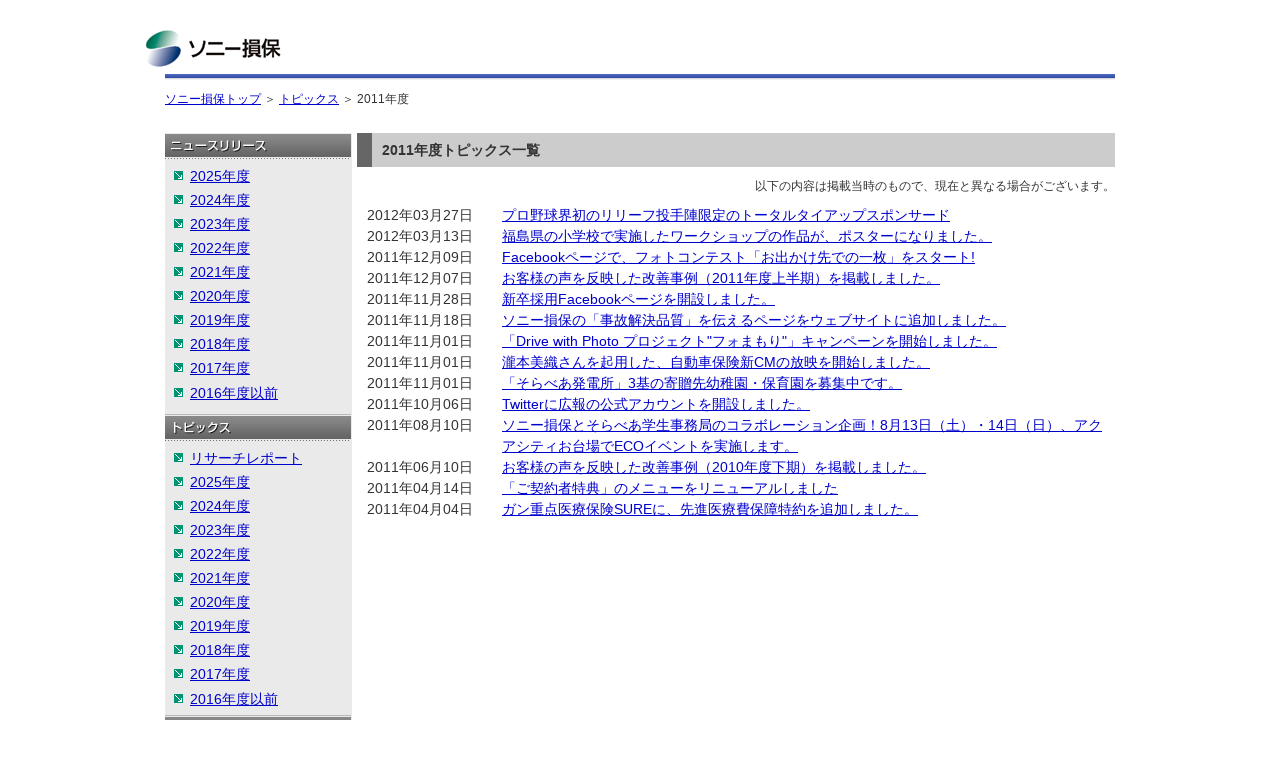

--- FILE ---
content_type: text/html
request_url: https://from.sonysonpo.co.jp/topics/pr/2011/
body_size: 5811
content:
<!DOCTYPE html PUBLIC "-//W3C//DTD XHTML 1.0 Transitional//EN" "http://www.w3.org/TR/xhtml1/DTD/xhtml1-transitional.dtd">
<html lang="ja" xml:lang="ja" xmlns="http://www.w3.org/1999/xhtml">
<head>
<meta http-equiv="Content-Type" content="text/html; charset=UTF-8" />
<meta http-equiv="Content-Style-Type" content="text/css" />
<meta http-equiv="Content-Script-Type" content="text/javascript" />
<title>2011年度 | トピックス | 自動車保険ならソニー損保におまかせ！</title>
<meta name="author" content="ソニー損害保険株式会社" />
<meta name="robots" content="index,follow" />
<meta name="keywords" content="ソニー損保,ソニー損害保険株式会社,ソニ-損保,SONY損保,ソニ損保,sonysonpo" />
<meta name="description" content="ソニー損保の公式サイト。ソニー損保のトピックス年度別一覧" />
<meta name="copyright" content="Copyright SONY ASSURANCE INC., All Rights Reserved." />


<meta name="viewport" content="width=device-width, initial-scale=1.0, maximum-scale=1.0, user-scalable=0"/>


<meta property="og:title" content="2011年度 | トピックス | 自動車保険ならソニー損保におまかせ！" />
<meta property="og:type" content="article" />
<meta property="og:description" content="ソニー損保の公式サイト。ソニー損保のトピックス年度別一覧" />
<meta property="og:url" content="https://from.sonysonpo.co.jp/topics/pr/2011/" />
<meta property="og:image" content="https://from.sonysonpo.co.jp/topics/pr/share/image/logo.gif" />

<meta name="twitter:title" content="2011年度 | " />

<link rel="alternate" type="application/atom+xml" title="Atom" href="/topics/pr/atom.xml" />
<link rel="alternate" type="application/rss+xml" title="RSS 2.0" href="/topics/pr/index.xml" />

<link rel="stylesheet" type="text/css" media="screen, print" href="/share/css/topics/screen.css" />
<link rel="stylesheet" type="text/css" media="screen, print" href="/share/css/topics/styles-site.css?202601151522" />
<link rel="stylesheet" type="text/css" media="screen, print" href="/share/css/topics/mod_topics.css" />

<!-- recms_head_sys -->
<link rel="stylesheet" type="text/css" media="all" href="/share/css/sys/ctrl_sp_area.css" />
<script type="text/javascript" src="/share/js/ctrl_param.js"></script>
<script type="text/javascript" src="/share/js/sys/jquery.js"></script>
<script type="text/javascript"><!--
sysp$ = jQuery.noConflict();
//--></script>
<script type="text/javascript" src="/share/js/sys/ctrl_sp_area.js"></script>
<!-- /recms_head_sys -->

<!-- recms_head -->
<script type="text/javascript" src="/share/js/jquery.js"></script>
<script type="text/javascript" src="/share/js/jquery.cookie.js"></script>
<script type="text/javascript"><!--
j$ = jQuery.noConflict();
//--></script>
<script type="text/javascript" src="/share/js/modalbox.js"></script>
<script type="text/javascript" src="/share/js/styleswitcher.js"></script>
<script type="text/javascript" src="/share/js/navigation.js"></script>
<script type="text/javascript" src="/share/js/navigation_local.js"></script>
<script type="text/javascript" src="/share/js/window.js"></script>
<script type="text/javascript" src="/share/js/scroll.js"></script>
<script type="text/javascript" src="/share/js/rollover.js"></script>
<script type="text/javascript" src="/share/js/snippet.js"></script>
<!--<script type="text/javascript" src="/share/js/social.js"></script>-->

<script type="text/javascript" src="/share/js/dlpo.js"></script>
<script type="text/javascript" src="/share/js/common.js"></script>
<script src="//assets.adobedtm.com/2b8bfa48f864286c6c28d90b990a150eac94cb2d/satelliteLib-9c3d1344903024a7e50ec14d8385f949857fc1e5.js"></script>

<script type="text/javascript" src="/share/js/sp-slidemenu.js"></script>
<script type="text/javascript" src="/share/js/overthrow-detect.js"></script>
<script type="text/javascript" src="/share/js/overthrow-polyfill.js"></script>
<script type="text/javascript" src="/share/js/overthrow-toss.js"></script>
<script type="text/javascript" src="/share/js/overthrow-init.js"></script>
<script type="text/javascript" src="/share/js/news-rwd.js" charset="UTF-8"></script>

<!-- /recms_head -->

<!-- recms_head_template_vi -->
<link rel="stylesheet" href="/share_refact/css/common/rwd_layout_vi1.css">
<link rel="stylesheet" href="/share_refact/css/common/header_vi1.css">
<link rel="stylesheet" href="/share_refact/css/common/footer_vi1.css">
<!-- /recms_head_template_vi -->
<!-- coding CSS -->
<link rel="stylesheet" href="/auto/review/share/css/rwd_module.css">
<link rel="stylesheet" href="/auto/review/share/css/estimate-fixed.css">
<!-- /coding CSS -->

<script>
function fngetLpCode(){
	if(getCookie("Naviflg").substring(0,1) == "1" || getCookie("Naviflg").substring(0,1) == "2"){
		location.href="https://www.sonysonpo.co.jp/inq/N0010100.html";
		return;
	}else{
		if(getCookie("LpCd") == ""){
			location.href="https://www.sonysonpo.co.jp/inq/N0010000.html";
			return;
		}else{
			location.href="https://www.sonysonpo.co.jp/inq/N0010000_lp.html";
			return;
		}
	}
}
</script>
<style>
@media screen and (max-width:640px) {
	.header {
		height: 41px;
	}
</style>
</head>

<body id="topics" class="toppage">
<div id="main">
	<!-- START header -->
	<div id="cms_vi-header">
		<header class="header">
			<section class="contents-wrapper">
				<h1 class="logo"><a href="https://www.sonysonpo.co.jp/">ソニー損保</a></h1>
			</section>
			
		</header>
	</div><!-- /#cms_vi-header -->
	<!-- END header -->
<div id="contents">
<span style="display: none;">22 カテゴリー・アーカイブ</span>

<noscript>
<dl id="pgh-noscript">
    <dt>ご注意</dt>
    <dd>ソニー損保では自動車保険のお見積りや、一部の画面の表示にJavaScriptを使用しています。<br />
    現在、お客様のブラウザではJavaScriptが無効になっていますので、自動車保険のお見積りなどをご利用いただく場合は、JavaScriptを有効にしていただきますようお願いします。</dd>
</dl>
</noscript>


<p id="topic-path"><!-- 240821 テンプレート名 カテゴリー・アーカイブ --><a href="https://www.sonysonpo.co.jp/">ソニー損保トップ</a> ＞ <a href="/topics/pr/N0085000.html">トピックス</a> ＞ <em>2011年度</em></p>

<div id="main-contents">
<div id="content">

<table class="fullWidthSp" border="0" cellpadding="0" cellspacing="0" width="950">
<tr>
<!-- PC -->
<td class="hideSp" valign="top" width="187"><table border="0" cellpadding="0" cellspacing="0" width="187" class="subSection">
<tr>
<td><table border="0" cellpadding="0" cellspacing="0" class="contentTbox font-l">

<tr>
<td><h3 id="idnews"><img src="/image/topicnews/hd_news.gif" alt="ニュースリリース" /></h3></td>
</tr>
<tr>
<td>
<ul class="nav-local">




<li><a href="/topics/news/2025/" title="2025年度">2025年度</a></li>






<li><a href="/topics/news/2024/" title="2024年度">2024年度</a></li>






<li><a href="/topics/news/2023/" title="2023年度">2023年度</a></li>






<li><a href="/topics/news/2022/" title="2022年度">2022年度</a></li>






<li><a href="/topics/news/2021/" title="2021年度">2021年度</a></li>






<li><a href="/topics/news/2020/" title="2020年度">2020年度</a></li>






<li><a href="/topics/news/2019/" title="2019年度">2019年度</a></li>






<li><a href="/topics/news/2018/" title="2018年度">2018年度</a></li>






<li><a href="/topics/news/2017/" title="2017年度">2017年度</a></li>























































































































</ul>
<div class="nav-local-old">
<input type="checkbox" id="acc-switch-01" class="acc-switch-trigger">
<label for="acc-switch-01" class="acc-switch">2016年度以前</label>
<ul class="nav-local">































<li><a href="/topics/news/2016/" title="2016年度">2016年度</a></li>






<li><a href="/topics/news/2015/" title="2015年度">2015年度</a></li>






<li><a href="/topics/news/2014/" title="2014年度">2014年度</a></li>






<li><a href="/topics/news/2013/" title="2013年度">2013年度</a></li>






<li><a href="/topics/news/2012/" title="2012年度">2012年度</a></li>






<li><a href="/topics/news/2011/" title="2011年度">2011年度</a></li>






<li><a href="/topics/news/2010/" title="2010年度">2010年度</a></li>






<li><a href="/topics/news/2009/" title="2009年度">2009年度</a></li>






<li><a href="/topics/news/2008/" title="2008年度">2008年度</a></li>






<li><a href="/topics/news/2007/" title="2007年度">2007年度</a></li>






<li><a href="/topics/news/2006/" title="2006年度">2006年度</a></li>






<li><a href="/topics/news/2005/" title="2005年度">2005年度</a></li>



















































































</ul>
</div>
</td>
</tr>



<tr><td><h3 id="idtopics"><img src="/image/topicnews/hd_topics.gif" alt="トピックス" /></h3></td></tr>
<tr><td>
<ul class="nav-local">



 
  
  <li><a href="/topics/pr/research/" title="リサーチレポート">リサーチレポート</a></li>
  
 




 
  
  <li><a href="/topics/pr/2025/" title="2025年度">2025年度</a></li>
  
 




 
  
  <li><a href="/topics/pr/2024/" title="2024年度">2024年度</a></li>
  
 




 
  
  <li><a href="/topics/pr/2023/" title="2023年度">2023年度</a></li>
  
 




 
  
  <li><a href="/topics/pr/2022/" title="2022年度">2022年度</a></li>
  
 




 
  
  <li><a href="/topics/pr/2021/" title="2021年度">2021年度</a></li>
  
 




 
  
  <li><a href="/topics/pr/2020/" title="2020年度">2020年度</a></li>
  
 




 
  
  <li><a href="/topics/pr/2019/" title="2019年度">2019年度</a></li>
  
 




 
  
  <li><a href="/topics/pr/2018/" title="2018年度">2018年度</a></li>
  
 




 
  
  <li><a href="/topics/pr/2017/" title="2017年度">2017年度</a></li>
  
 


























</ul>

<div class="nav-local-old">
<input type="checkbox" id="acc-switch-02" class="acc-switch-trigger">
<label for="acc-switch-02" class="acc-switch">2016年度以前</label>
<ul class="nav-local">


































 
  
  <li><a href="/topics/pr/2016/" title="2016年度">2016年度</a></li>
  
 




 
  
  <li><a href="/topics/pr/2015/" title="2015年度">2015年度</a></li>
  
 




 
  
  <li><a href="/topics/pr/2014/" title="2014年度">2014年度</a></li>
  
 




 
  
  <li><a href="/topics/pr/2013/" title="2013年度">2013年度</a></li>
  
 




 
  
  <li><a href="/topics/pr/2012/" title="2012年度">2012年度</a></li>
  
 




 
  
  <li><a href="/topics/pr/2011/" title="2011年度">2011年度</a></li>
  
 




 
  
  <li><a href="/topics/pr/2010/" title="2010年度">2010年度</a></li>
  
 




 
  
  <li><a href="/topics/pr/2009/" title="2009年度">2009年度</a></li>
  
 


</ul>
</div>
</td></tr>


<tr><td><h3 id="idnews"><img src="/topics/information/images/hd_infomation.gif" alt="ソニー損保からのお知らせ" /></h3></td></tr>
<tr><td><ul class="nav-local">
<li><a href="/topics/information/N0086000.html">ソニー損保からのお知らせ</a></li>
</ul></td></tr>


<tr><td><h3 id="idcampaign"><img src="/topics/campaign/images/hd_campaign.gif" alt="イベント・キャンペーン" /></h3></td></tr>
<tr><td><ul class="nav-local">
<li><a href="/topics/campaign/campaign01.html">イベント・キャンペーン</a></li>
</ul></td></tr>

</table></td>
</tr>
</table></td>
<!-- /PC -->
<td class="fullWidthSp" valign="top" width="763">
<table border="0" cellpadding="0" cellspacing="0" width="763" class="mainSection fullWidthSp">
<tr>
<td class="hideSp" width="5"><img src="/share/image/topics/dot.gif" alt="" width="5" height="1" border="0" /></td>
<td class="fullWidthSp" width="758" align="left">
<h1 class="addTopics">2011年度トピックス一覧</h1>
<div class="align-r hideSp">以下の内容は掲載当時のもので、現在と異なる場合がございます。</div>
<div class="align-r hidePc">以下の内容は掲載当時のもので、<br>現在と異なる場合がございます。</div>
<table class="contentTbox font-l fullWidthSp" width="748">
<col width="18%" />
<col width="82%" />



<tr>
<th>2012年03月27日</th><td><a href="/topics/pr/2012/03/20120327.html">プロ野球界初のリリーフ投手陣限定のトータルタイアップスポンサード</a></td>
</tr>
<tr>
<th>2012年03月13日</th><td><a href="/topics/pr/2012/03/20120313.html">福島県の小学校で実施したワークショップの作品が、ポスターになりました。</a></td>
</tr>
<tr>
<th>2011年12月09日</th><td><a href="/topics/pr/2011/12/20111209_1.html">Facebookページで、フォトコンテスト「お出かけ先での一枚」をスタート!</a></td>
</tr>
<tr>
<th>2011年12月07日</th><td><a href="/topics/pr/2011/12/20111207.html">お客様の声を反映した改善事例（2011年度上半期）を掲載しました。</a></td>
</tr>
<tr>
<th>2011年11月28日</th><td><a href="/topics/pr/2011/11/20111128_1.html">新卒採用Facebookページを開設しました。</a></td>
</tr>
<tr>
<th>2011年11月18日</th><td><a href="/topics/pr/2011/11/20111118.html">ソニー損保の「事故解決品質」を伝えるページをウェブサイトに追加しました。</a></td>
</tr>
<tr>
<th>2011年11月01日</th><td><a href="/topics/pr/2011/11/20111101_3.html">「Drive with Photo プロジェクト"フォまもり"」キャンペーンを開始しました。</a></td>
</tr>
<tr>
<th>2011年11月01日</th><td><a href="/topics/pr/2011/11/20111101_2.html">瀧本美織さんを起用した、自動車保険新CMの放映を開始しました。</a></td>
</tr>
<tr>
<th>2011年11月01日</th><td><a href="/topics/pr/2011/11/20111101_1.html">「そらべあ発電所」3基の寄贈先幼稚園・保育園を募集中です。</a></td>
</tr>
<tr>
<th>2011年10月06日</th><td><a href="/topics/pr/2011/10/20111006_1.html">Twitterに広報の公式アカウントを開設しました。</a></td>
</tr>
<tr>
<th>2011年08月10日</th><td><a href="/topics/pr/2011/08/20110810_1.html">ソニー損保とそらべあ学生事務局のコラボレーション企画！8月13日（土）・14日（日）、アクアシティお台場でECOイベントを実施します。</a></td>
</tr>
<tr>
<th>2011年06月10日</th><td><a href="/topics/pr/2011/06/20110610.html">お客様の声を反映した改善事例（2010年度下期）を掲載しました。</a></td>
</tr>
<tr>
<th>2011年04月14日</th><td><a href="/topics/pr/2011/04/20110414_1.html">「ご契約者特典」のメニューをリニューアルしました</a></td>
</tr>
<tr>
<th>2011年04月04日</th><td><a href="/topics/pr/2011/04/20110404_1.html">ガン重点医療保険SUREに、先進医療費保障特約を追加しました。</a></td>
</tr>


</table>
</td>
</tr>
</table>
</td>
</tr>
</table>

<div id="gNaviSp">
<div class="slidemenuBody overthrow">

<ul>
<li><a href="/topics/pr/N0085000.html" class="taLeft">トピックス</a></li>


 
 <li><a href="/topics/pr/research/" title="リサーチレポート">リサーチレポート</a></li>
 



 
 <li><a href="/topics/pr/2025/" title="2025年度">2025年度</a></li>
 



 
 <li><a href="/topics/pr/2024/" title="2024年度">2024年度</a></li>
 



 
 <li><a href="/topics/pr/2023/" title="2023年度">2023年度</a></li>
 



 
 <li><a href="/topics/pr/2022/" title="2022年度">2022年度</a></li>
 



 
 <li><a href="/topics/pr/2021/" title="2021年度">2021年度</a></li>
 



 
 <li><a href="/topics/pr/2020/" title="2020年度">2020年度</a></li>
 



 
 <li><a href="/topics/pr/2019/" title="2019年度">2019年度</a></li>
 



 
 <li><a href="/topics/pr/2018/" title="2018年度">2018年度</a></li>
 



 
 <li><a href="/topics/pr/2017/" title="2017年度">2017年度</a></li>
 



 
 <li><a href="/topics/pr/2016/" title="2016年度">2016年度</a></li>
 



 
 <li><a href="/topics/pr/2015/" title="2015年度">2015年度</a></li>
 



 
 <li><a href="/topics/pr/2014/" title="2014年度">2014年度</a></li>
 



 
 <li><a href="/topics/pr/2013/" title="2013年度">2013年度</a></li>
 



 
 <li><a href="/topics/pr/2012/" title="2012年度">2012年度</a></li>
 



 
 <li><a href="/topics/pr/2011/" title="2011年度">2011年度</a></li>
 



 
 <li><a href="/topics/pr/2010/" title="2010年度">2010年度</a></li>
 



 
 <li><a href="/topics/pr/2009/" title="2009年度">2009年度</a></li>
 


</ul>


<ul>
<li><a href="/topics/news/N0080000.html" class="taLeft">ニュースリリース</a></li>




<li><a href="/topics/news/2025/" title="2025年度">2025年度</a></li>






<li><a href="/topics/news/2024/" title="2024年度">2024年度</a></li>






<li><a href="/topics/news/2023/" title="2023年度">2023年度</a></li>






<li><a href="/topics/news/2022/" title="2022年度">2022年度</a></li>






<li><a href="/topics/news/2021/" title="2021年度">2021年度</a></li>






<li><a href="/topics/news/2020/" title="2020年度">2020年度</a></li>






<li><a href="/topics/news/2019/" title="2019年度">2019年度</a></li>






<li><a href="/topics/news/2018/" title="2018年度">2018年度</a></li>






<li><a href="/topics/news/2017/" title="2017年度">2017年度</a></li>






<li><a href="/topics/news/2016/" title="2016年度">2016年度</a></li>






<li><a href="/topics/news/2015/" title="2015年度">2015年度</a></li>






<li><a href="/topics/news/2014/" title="2014年度">2014年度</a></li>






<li><a href="/topics/news/2013/" title="2013年度">2013年度</a></li>






<li><a href="/topics/news/2012/" title="2012年度">2012年度</a></li>






<li><a href="/topics/news/2011/" title="2011年度">2011年度</a></li>






<li><a href="/topics/news/2010/" title="2010年度">2010年度</a></li>






<li><a href="/topics/news/2009/" title="2009年度">2009年度</a></li>






<li><a href="/topics/news/2008/" title="2008年度">2008年度</a></li>






<li><a href="/topics/news/2007/" title="2007年度">2007年度</a></li>






<li><a href="/topics/news/2006/" title="2006年度">2006年度</a></li>






<li><a href="/topics/news/2005/" title="2005年度">2005年度</a></li>



















































































</ul>


<ul>
<li><a href="/topics/information/N0086000.html" class="taLeft">ソニー損保からの<br />お知らせ</a></li>
</ul>

</div>
</div><!-- / #gNaviSp -->

<p class="btn-pagetop"><a href="#topics">ページトップへ</a></p>
</div><!-- /#content -->
</div><!-- /#main-contents -->

<div id="cms_list-socialplugin">
<ul>



<!--twitter-->
<li><a href="http://twitter.com/share" class="twitter-share-button"
data-count="none" data-lang="ja">Tweet</a><script type="text/javascript"
src="https://platform.twitter.com/widgets.js" charset="UTF-8"></script></li>

<!--hatena-->
<li><a href="http://b.hatena.ne.jp/entry/https://from.sonysonpo.co.jp/topics/pr/2011/" class="hatena-bookmark-button" data-hatena-bookmark-title="2011年度 | トピックス | 自動車保険ならソニー損保におまかせ！" data-hatena-bookmark-layout="simple-balloon" title="このエントリーをはてなブックマークに追加"><img src="https://b.st-hatena.com/images/entry-button/button-only@2x.png" alt="このエントリーをはてなブックマークに追加" width="20" height="20" style="border: none;" /></a><script type="text/javascript" src="https://b.st-hatena.com/js/bookmark_button.js" charset="utf-8" async="async"></script></li>

<!-- Facebook -->
<li>
<div class="social">
	<script type="text/javascript">
	<!--
		var so_url = location.href;
	document.write("<div class='fb-like' data-href='"+so_url+"' data-layout='button_count' data-send='false' data-width='120' data-show-faces='false'></div>");
	// -->
	</script>
</div>
</li>

</ul>
</div><!-- /#cms_list-socialplugin -->
</div><!-- /#contents -->

<!-- START footer -->
	<footer class="footer">
		<div id="cms_vi-footer-nav-common">
			<section class="goto-top-area only-sp">
				<a href="#" class="btn-goto-top">
					<span class="icon-top_arrow"></span>
					ページトップへ
				</a>
			</section>
			<section class="contact-area only-sp">
				<a href=href="javascript:void(0)" onclick="fngetLpCode(); return false;" class="btn-cp-blue"><img src="/share/image/common/header/sp_icon_nav8.png" alt="お問合せ">お問合せ</a>
			</section>
		</div><!-- /#cms_vi-footer-nav-common -->
		<div id="cms_vi-footer">
			<section class="footer-top">
				<div class="contents-wrapper">
					<ul class="arrow-list">
						<li><a href="https://www.sonysonpo.co.jp/"><span class="icon_gray_arrow"></span>ソニー損保トップ</a></li>
						<li><a href="https://www.sonysonpo.co.jp/company/"><span class="icon_gray_arrow"></span>会社情報</a></li>
						<li><a href="https://www.sonysonpo.co.jp/company/fr05060.html" target="_blank"><span class="icon_gray_arrow"></span>採用情報</a></li>
						<li><a href="https://www.sonysonpo.co.jp/share/mypage/pep02000/pep02000.html"><span class="icon_gray_arrow"></span>ご契約者ページ</a></li>
						<li><a href="javascript:void(0)" onclick="fngetLpCode(); return false;"><span class="icon_gray_arrow"></span>お問合せ</a></li>
						<li><a href="https://www.sonysonpo.co.jp/sitemap/cstm000.html"><span class="icon_gray_arrow"></span>サイトマップ</a></li>
					</ul>
				</div>
			</section>
			<section class="footer_middle">
				<a href="https://www.sonysonpo.co.jp/share/doc/n0030000.html" target="_blank">販売・勧誘方針</a>
				｜
				<a href="https://www.sonysonpo.co.jp/share/doc/n0040000.html" target="_blank">プライバシーポリシー</a>
				｜
				<a href="https://www.sonysonpo.co.jp/share/doc/n0050000.html" target="_blank">セキュリティ情報</a>
				｜
				<a href="https://www.sonysonpo.co.jp/share/doc/n0060000.html" target="_blank">サイト利用規定</a>
				｜
				<a href="https://www.sonysonpo.co.jp/share/doc/n0070000.html" target="_blank">サイト利用環境</a>
			</section>
			<section class="footer_bottom">
				<p class="copyright"><img src="https://www.sonysonpo.co.jp/share/image/portal/top/copyright.png" alt="COPYRIGHT SONY ASSUIRANCE INC., ALL RIGHTS RESERVED."></p>
			</section>
		</div><!-- /#cms_vi-footer -->
	</footer>
	<!-- END footer -->

</div><!-- / #main -->

<script type="text/javascript"><!--jQuery.noConflict();//--></script>
<script type="text/javascript" src="https://i25.dga.jp/ssonpo/i_search_assist.js" charset="UTF-8"></script>
<script type="text/javascript" src="https://i25.dga.jp/ssonpo/search_tool.js" charset="UTF-8"></script>

<div id="cms_aclog"> 
<!-- start s_code -->
 <script type="text/javascript">
 if (!window.sc){ window.sc = {}; var sc = {'contextData':{}}; }
 </script>
 <script type="text/javascript">_satellite.pageBottom();</script> 
<script type="text/javascript">_satellite.track("common");</script> 
<!-- end s_code -->
 <!--YahooTagManager--> 
<script type="text/javascript">
 (function () { var tagjs = document.createElement("script"); var s = document.getElementsByTagName("script")[0]; tagjs.async = true; tagjs.src = "//s.yjtag.jp/tag.js#site=fBIDWr4"; s.parentNode.insertBefore(tagjs, s); }()); </script>
 <noscript> <iframe src="//b.yjtag.jp/iframe?c=fBIDWr4" width="1" height="1" frameborder="0" scrolling="no" marginheight="0" marginwidth="0"></iframe> </noscript> 
<!--/YahooTagManager-->
 <!-- /#cms_aclog -->
</div> 

<script type="text/javascript"  src="/UdQAWX/9Y3Rm2/nmCJb8/BHuVj8ic/M/uNObwr0cLkXfzt/YkMABnMC/Sls2/KW5BPwcC"></script></body>
</html>


--- FILE ---
content_type: text/css
request_url: https://from.sonysonpo.co.jp/share/css/topics/screen.css
body_size: 325
content:
@charset "Shift_JIS";

/*-------------------------------------------------
  == SONY ASSURANCE Data Shinrai CSS Import ==
-------------------------------------------------*/

/* Except for Mac IE5 \*/
@import "base.css";
@import "common.css";
@import "../header.css";
@import "../footer.css";
@import "../fontsize.css";
/*  */

--- FILE ---
content_type: text/css
request_url: https://from.sonysonpo.co.jp/share/css/topics/styles-site.css?202601151522
body_size: 2396
content:
@charset "Shift_JIS";

/*--------------------------------------------------
  == SONY ASSURANCE Topics Existing content Style ==
--------------------------------------------------*/

#content{
margin-top:14px;
width:100%;
background:url("/share/image/topics/content_bg.gif") repeat-y 0 0;
}

#content .subSection #idnews,
#content .subSection #idcampaign{
margin-bottom:0;
}

#content .subSection #idtopics,
#content .subSection #idinfo{
margin:5px 0 0 0;
}

#content .subSection .contentTbox td{
padding-bottom: 5px;
}

#content .subSection .contentTbox ul.nav-local{
margin-bottom:0;
}

#content .subSection .contentTbox ul.nav-local li{
line-height:170%;
}

#content .subSection .contentTbox div.nav-local-old{
margin:3px 0 0;
}

#content .subSection .contentTbox ul.nav-local li a,
#content .subSection .contentTbox div.nav-local-old label.acc-switch{
padding-left:25px;
background:url("/share/image/common/blt_arrow_01.gif") no-repeat 9px 0.2em;
}

#content .subSection .contentTbox ul.nav-local li a:hover,
#content .subSection .contentTbox div.nav-local-old label.acc-switch:hover{
background-image:url("/share/image/common/blt_arrow_01_here.gif");
}

#content .subSection .contentTbox div.nav-local-old label.acc-switch{
color:  #00c;
text-decoration: underline;
}
#content .subSection .contentTbox div.nav-local-old label.acc-switch:hover{
text-decoration: none;
}

#content .subSection .contentTbox div.nav-local-old .acc-switch-trigger {
display: none;
}

#content .subSection .contentTbox div.nav-local-old ul.nav-local {
margin-left: 1em;
display:none;
}

#content .subSection .contentTbox div.nav-local-old .acc-switch-trigger:checked + label + ul.nav-local {
display:block;
}
 
#content .mainSection .contentTbox{
margin:10px 0 20px 10px;
}

#content .mainSection .contentTbox th,
#content .mainSection .contentTbox td{
text-align:left;
vertical-align:top;
}

#content .mainSection .contentTbox th{
font-weight:normal;
}


/*--------------------------------------------------
  == SONY ASSURANCE Topics Existing Modules Style ==
--------------------------------------------------*/

/* Module: Topics > Title
-------------------------------------*/

/*___ addTopics ___*/

#content .mainSection h1.addTopics{
margin:0 0 10px 0;
padding:10px 5px 10px 10px;
border-left:15px solid #666;
background:#ccc;
font-size:1.2em;
font-weight:bold;
line-height:100%;
}

/*___ archiveBox > h2 ___*/

#content .mainSection .archiveBox h2{
margin-top:5px;
margin-bottom:0;
font-size:17px;
font-weight:bold;
}


/* Module: Topics > Paragraph
-------------------------------------*/

#content .mainSection .contentTbox td p{
margin:10px 0;
padding:0;
}


/* Module: Topics > Navigation
-------------------------------------*/

/*___ btn-pagetop ___*/

#content p.btn-pagetop{
margin:0;
padding:12px 0;
text-align:right;
}

#content p.btn-pagetop a{
padding-left:15px;
background:url("/share/image/common/blt_arrow_04.gif") no-repeat 0 0.4em;
}


/* Module: Topics > List
-------------------------------------*/

/*___ list-add-bookmark ___*/

#content .mainSection .list-add-bookmark{
clear:both;
margin-top:15px;
padding-left:5px;
width:530px;
}

#content .mainSection .list-add-bookmark li{
float:left;
padding:5px 5px 0px 5px;
line-height:1;
}

#content .mainSection .list-add-bookmark{
zoom:normal;
}

/*___ list-arrow-03 ___*/

#content .mainSection .list-arrow-03{
margin-bottom:0.6em;
line-height:1.2em;
}

#content .mainSection .list-arrow-03 li{
padding:0 0 0.6em 25px;
background:url("/share/image/common/blt_arrow_05.gif") no-repeat 10px 0.2em;
}

#content .mainSection .list-arrow-03 li.last{
padding-bottom:0;
}

/* information */
.__title--important-notice {
margin:0 0 10px -22px;
font-size:1rem;
font-weight:bold;
}
.information-list li {
position: relative;
background: none;
}
.information-list .category {
border-bottom: 1px solid #ccc;
position: absolute;
top: 0;
left: 5px;
display: block;
width: 6rem;
text-align: center;
font-size: 11px!important;
line-height: 1rem;
color: #666;
border-left: none;
}
.information-list .category span { border-left: 5px solid; display: block; }
.information-list .c1 span { border-left-color: #A5C0CF; }
.information-list .c2 span { border-left-color: #6CBB5A; }
.information-list .c3 span{ border-left-color: #EA5504; }
.information-list .c4 span { border-left-color: #FFF100; }
.information-list .c5 span { border-left-color: #F8B62D; }
.information-list .c6 span { border-left-color: #002B69; }
.information-list li a:before { content:none; }

#content .mainSection .list-arrow-03.information-list li { background: none; padding-left: 5px; }
.information-list li.has-category { padding-left: 6.7rem!important; }
.information-list .category { margin-top: -2px; }
@media screen and (max-width: 640px) {
.information-list li.has-category { padding-left: 0!important; }
.information-list li.has-category .category { position:static; margin:0.4rem 0;}
}


/* Module: Topics > Table
-------------------------------------*/

/*___ tbl-plain-01 ___*/

#content .mainSection .tbl-plain-01,
#content .mainSection .tbl-plain-01 th,
#content .mainSection .tbl-plain-01 td{
border:none;
}

#content .mainSection .tbl-plain-01{
border-top:1px solid #969696;
border-left:1px solid #969696;
}

#content .mainSection .tbl-plain-01 th,
#content .mainSection .tbl-plain-01 td{
padding:5px;
border-right:1px solid #969696;
border-bottom:1px solid #969696;
vertical-align:top;
}

#content .mainSection .tbl-plain-01 p.pgh-arrow-01{
margin:2px 0 0 0 !important;
}

#content .mainSection .tbl-plain-01 p.pgh-arrow-01 a{
display:block;
float:none;
margin:0;
padding:0 0 0 15px;
background:url("/share/image/common/blt_arrow_05.gif") no-repeat left 0.2em;
}

/*___ cell-color-01 ___*/

#content .mainSection tr.cell-color-01 th,
#content .mainSection tr.cell-color-01 td,
#content .mainSection .cell-color-01{
background-color:#dce9f4;
color:#036;
font-weight:bold !important;
}

/* Module: Topics > hr
-------------------------------------*/

#content .mainSection table hr{
display:block;
}

/* Module: Topics > Urgent
-------------------------------------*/

#box-urgent-01{
margin:0.8em 0 0.8em 13px;
padding:15px;
background-color:#fffecb;
}

#box-urgent-01 dl dt{
margin-top:10px;
padding-top:12px;
background:url(/common/image/line_01.gif) repeat-x left top;
}

#box-urgent-01 dl dt.first-child{
margin-top:0;
padding-top:0;
background:none;
}

#box-urgent-01 dl dt a{
display:block;
padding:0 0 0.6em 15px;
background:url(/common/image/common_listmark05.gif) no-repeat 0 0.2em;
font-weight:bold;
}

#box-urgent-01 dl dd{
line-height:1.6;
}

/* Module: Topics > Adust
-------------------------------------*/

.align-c{text-align:center !important;}
.align-r{text-align:right !important;}

.valign-t{vertical-align:top !important;}

.font-l{font-size:120% !important;}

.font-strong{font-weight:bold !important;}

.mr15{margin-right:15px !important;}

.mb0{margin-bottom:0 !important;}
.mb5{margin-bottom:5px !important;}
.mb10{margin-bottom:10px !important;}
.mb15{margin-bottom:15px !important;}
.mb20{margin-bottom:20px !important;}
.mb30{margin-bottom:30px !important;}
.mb35{margin-bottom:35px !important;}
.mb40{margin-bottom:40px !important;}

.ml15{margin-left:15px !important;}

.nowrap{white-space:nowrap !important;}


/*--------------------------------------------------
  == Clearfix ==
--------------------------------------------------*/

#content .list-add-bookmark:after{
display:block;
clear:both;
height:0;
visibility:hidden;
content:".";
}


/*--------------------------------------------------
  == hasLayout ==
--------------------------------------------------*/


/*--------------------------------------------------
  == N0086000.html ==
--------------------------------------------------*/
#main-contents .information-list2 {
  margin: 30px 0;
  padding: 10px 15px 10px 30px;
  border: 1px solid #ababab;
  border-radius: 10px;
  font-size: 14px;
}
#main-contents .information-list2 .__title--important-notice {
  margin:0 0 10px -16px;
  font-size:14px;
  font-weight:bold;
}
@media screen and (min-width: 641px) {
  #main-contents .information-list2 {
    margin: 30px 50px;
    padding: 15px 25px 15px 40px;
  }
  #main-contents .information-list2 .__title--important-notice {
    font-size:1rem;
  }
}

#main-contents .information-list2 li {
  position: relative;
}
#main-contents .information-list2 li + li {
  margin-top: 6px;
}
.information-list2 li::before {
  position: absolute;
  top: 0.5em;
  left: -15px;
  width: 0;
  height: 0;
  display: block;
  content: "";
  border-style: solid;
  border-width: 4px 0 4px 8px;
  border-color: transparent transparent transparent #999;
}

@media screen and (min-width: 641px) {
  .archiveBox {
    margin: 0 15px;
  }
}

#content .mainSection .archiveBox h2.heading2-n0086000 {
  margin: 30px 0 6px;
}


#content .mainSection .archiveBox .list-sort-trigger {
  margin: 0 0 15px;
}
#content .mainSection .archiveBox .ttl-list-sort-trigger {
  display: inline-block;
  position: relative;
  margin: 0;
  padding: 0 1em;
  border-right: 1px solid #999;
  font-size: 12px;
  font-weight: normal;
  cursor: pointer;
  color: #333;
}
#content .mainSection .archiveBox .ttl-list-sort-trigger:not(.is-active) {
  text-decoration: underline;
}
#content .mainSection .archiveBox .ttl-list-sort-trigger:not(.is-active):hover {
  text-decoration: none;
}
#content .mainSection .archiveBox .ttl-list-sort-trigger:first-child {
  margin-left: 5px;
  border-left: 1px solid #999;
}
#content .mainSection .archiveBox .ttl-list-sort-trigger.is-active {
  font-weight: bold;
}
#content .mainSection .archiveBox .ttl-list-sort-trigger::before {
  content: "\025BD";
}
#content .mainSection .archiveBox .ttl-list-sort-trigger.is-active::before {
  content: "\025BC";
}
@media screen and (min-width: 641px) {
  #content .mainSection .archiveBox .ttl-list-sort-trigger {
    font-size: 15px;
  }
}

.list-sort .information-list {
  display: none;
}
.list-sort .information-list.is-active {
  display: block;
}


--- FILE ---
content_type: text/css
request_url: https://from.sonysonpo.co.jp/share/css/topics/mod_topics.css
body_size: 2539
content:
.hidePc,
#cms_lay-header #nav-category .logo img.logoSp,
#cms_lay-header .btnPc,
#cms_lay-header .btnMenu,
#footerSp,
#bottomLinkSp,
#gNaviSp {
display: none;
}

.entryBody {
overflow: hidden;
zoom: 1;
}
/* Toppic detail
-------------------------------------*/
#content .topicPhoto {
margin-bottom: 40px;
}
#content .topicPhoto ul {
overflow: hidden;
*zoom: 1;
margin-left: -15px;
}
#content .topicPhoto ul li {
float: left;
margin-left: 15px;
}
#content .topicPhoto ul li a {
position: relative;
display: block;
width: 132px;
height: 132px;
padding: 20px;
border: 1px solid #d9d9d9;
}
#content .topicPhoto ul li a:after {
position: absolute;
right: 7px;
bottom: 7px;
width: 16px;
height: 16px;
background: url(/share/image/topics/ico_enlarge01.png) 0 0 no-repeat;
content: "";
}
#content .topicPhoto ul li img {
width: 100%;
}

@media screen and (max-width: 640px) {
/* Common
-------------------------------------*/
body {
font-size: 12px;
-webkit-text-size-adjust: none;
-webkit-appearance: none;
}
.entryBody.hidePc,
.topicPhoto.hidePc{
display: block;
}
.entryBody img {
width: 100%;
height: 100%;
}
.hideSp {
display: none !important;
}
.fullWidthSp {
width: 100% !important;
}
.fullWidthSp .align-r.hidePc {
font-size: 12px;
display: block;
}
.tblReset {
border: 0 none;
height: auto;
}
#contents a,
#contents a:link {
color: #1b1bd1;
}

.basic_select01 {
display: block;
position: relative;
overflow: hidden;
width: 100%;
height: 29px;
margin: 16px 0 12px 0;
border: 1px solid #555;
border-radius: 2px;
background: url(/share/image/topics/bg_select01.gif) 0 0 repeat-x;
background-size: 2px 29px;
}
.basic_select01 span {
position: absolute;
top: 0;
right: 0;
z-index: 0;
overflow: hidden;
width: 25px;
height: 29px;
background: url(/share/image/topics/bg_select02.gif) 0 0 no-repeat;
background-size: 25px 29px;
text-indent: -999px;
content: "";
}
.basic_select01 select {
position: absolute;
top: 0;
left: 0;
z-index: 1;
width: 110%;
height: 29px;
padding: 0 6px;
border: 0 none;
background: transparent;
font-size: 14px;
color: #555;
line-height: 1;
}

/* Header
-------------------------------------*/
#cms_lay-header {
width: auto;
height: 44px;
margin: 0;
padding: 18px 10px 0;
}
#cms_lay-header #nav-category li {
display: none;
}
#cms_lay-header #nav-category li.logo.hidePc {
display: block;
}
#cms_lay-header #nav-category .logo.hidePc img {
display: none;
}
#cms_lay-header #nav-category .logo.hidePc a {
display: block;
width: 83px;
height: 22px;
background: url(/share/image/topics/logo_sp.gif) 0 0 no-repeat;
background-size: 83px 22px;
}
#cms_lay-header .lay-header-inner {
display: none;
}
#cms_lay-header .btnPc {
display: block;
float: right;
}
#cms_lay-header .btnMenu {
display: block;
float: right;
padding: 4px 0 0 14px;
}
#cms_lay-header .btnMenu span {
display: block;
overflow: hidden;
width: 18px;
height: 15px;
cursor: pointer;
background: url(/share/image/topics/btn_menu01_sp.gif) 0 0 no-repeat;
background-size: 18px auto;
text-indent: -999px;
}

/* gNavi
-------------------------------------*/
html.is-sidebar-enabled,
html.is-sidebar-enabled body {
overflow: hidden;
height: 100%;
}
html.is-sidebar-enabled #gNaviSp,
html.is-sidebar-enabled #gNaviMask {
display: block;
}
#gNaviMask {
display: none;
position: fixed;
left: 0;
bottom: 0;
top: 0;
width: 100%;
z-index: 9998;
-webkit-tap-highlight-color: transparent;
}
#gNaviSp {
display: none;
overflow: hidden;
position: fixed;
right: -140px;
top: 0;
bottom: 0;
z-index: 9999;
width: 140px;
background-color: #666666;
border-left: 2px solid #525252;
font-size: 14px;
color: #fff;
font-weight: bold;
}
#gNaviSp .slidemenuBody {
overflow: auto;
height: 100%;
padding: 3px 10px 0 8px;
-webkit-overflow-scrolling: touch;
}

#gNaviSp ul {
padding-bottom: 10px;
}
#gNaviSp a {
display: block;
padding: 13px 0 13px 15px;
color: #fff;
text-align: left;
text-decoration: none;
border-bottom: 1px solid #fff;
font-size: 12px;
}
#gNaviSp a.taLeft {
padding-left: 0;
}
#gNaviSp a:visited,
#gNaviSp a:link {
color: #fff;
}

/* Content
-------------------------------------*/
#main {
display: block;
width: 100%;
}
#page-id,
#topic-path {
display: none;
}
#contents {
width: auto;
margin: 0;
padding: 0 10px;
font-size: inherit;
line-height: 21px;
}
#main-contents {
width: auto;
margin: 0;
}
#content {
margin-top: 0;
background: #fff;
}
#content .font-l {
font-size: 12px !important;
}

/* Heading
-------------------------------------*/
#content .mainSection h1.addTopics {
height: 22px;
padding-top: 8px;
padding-bottom: 0;
margin-bottom: 6px;
border-left: 8px solid #666;
font-size: 14px;
}

/* Pagetop
-------------------------------------*/
#content p.btn-pagetop {
font-size: 12px;
}
#content p.btn-pagetop a {
padding-left: 15px;
background: url(/share/image/topics/ico_arrow02_sp.gif) left center no-repeat;
background-size: 9px auto;
}
#content p.btn-pagetop a:hover {
text-decoration: underline;
}
#cms_list-socialplugin {
display: block;
}

/* Footer
-------------------------------------*/
#cms_lay-footer {
display: none;
}
#bottomLinkSp {
display: block;
padding: 0 10px 22px;
}
#bottomLinkSp ul li a {
display: inline-block;
padding-left: 13px;
background: url(/share/image/topics/ico_arrow01_sp.gif) left center no-repeat;
background-size: auto 9px;
font-size: 12px;
color: #1b1bd1;
line-height: 21px;
}

#footerSp {
display: block;
padding: 20px 10px 16px;
border-top: 1px solid #ccc;
background-color: #f7f7f7;
}
#footerSp .footerLink {
overflow: hidden;
*zoom: 1;
}
#footerSp .footerLink ul {
float: left;
margin-top: -4px;
font-size: 12px;
line-height: 21px;
}
#footerSp .footerLink .btnPc {
float: right;
}
#footerSp .footerLink a {
color: #1b1bd1;
}

#footerSp .footerSearch {
position: relative;
z-index: 1;/* Fixed CSSPIE background bug */
display: table;
overflow: hidden;
*zoom: 1;
width: 100%;
margin-top: 10px;
}
#footerSp .footerSearch li {
display: table-cell;
}
#footerSp .footerSearch li.inputBtn {
width: 40px;
}
#footerSp .footerSearch li.inputBtn a {
float: left;
}
#footerSp .footerSearch li .inputText {
float: left;
width: 100%;
height: 30px;
padding: 0 10px;
box-sizing: border-box;
border: 1px solid #bbb;
border-radius: 3px 0 0 3px;
box-shadow: inset 1px 1px 2px 0px rgba(0, 0, 0, 0.2);
background-color: #fff;
font-size: 13px;
line-height: 25px;
color: #878787;
-webkit-appearance: none;
}
#footerSp .slogan img {
margin: 15px auto 0;
}
#footerSp .copyright img {
margin: 9px auto 0;
}

#footerSp #ftrForm {
clear : both;
padding-top : 15px;
position : relative;
}
#footerSp #ftrForm input[type*="search"] {
-moz-border-radius : 3px 3px 3px 3px;
-moz-box-shadow : inset 1px 1px 3px 0 rgba(0, 0, 0, 0.35);
-webkit-appearance : none;
-webkit-border-radius : 3px 3px 3px 3px;
-webkit-box-shadow : inset 1px 1px 3px 0 rgba(0, 0, 0, 0.35);
border : 1px solid #BBB;
border-radius : 3px 3px 3px 3px;
box-shadow : inset 1px 1px 3px 0 rgba(0, 0, 0, 0.35);
color : #222;
float : left;
font-size : 14px;
margin : 0;
padding : 7px 10px;
width : 100%;
}
#footerSp #ftrForm input[type*="search"]::-webkit-input-placeholder {
color : #888;
}
#footerSp #ftrForm input[type*="submit"] {
-moz-border-radius : 0 3px 3px 0;
-webkit-appearance : none;
-webkit-border-radius : 0 6px 6px 0;
background : -moz-linear-gradient(#DDD, #9A9A9A);
background : -webkit-gradient(linear, left top, left bottom, from(#DDD), to(#9A9A9A));
background : linear-gradient(#DDD, #9A9A9A);
border : 1px solid #BBB;
border-left : none;
border-radius : 0 3px 3px 0;
color : #222;
font-size : 14px;
margin : 0;
padding : 7px 10px;
width : 40px;
position: absolute;
right: 0px;
top: 15px;
}
#footerSp #ftrForm:before {
content : url(/share/image/common/ico_search.png);
right : 7px;
position : absolute;
top : 19px;
z-index: 100;
}
/* Topics toppage
-------------------------------------*/
.mainSection .contentTbox {
margin: 0 !important;
}
/*.mainSection table {
width: auto !important;
}*/
.toppage .mainSection .contentTbox colgroup {
display: none;
}
.toppage .mainSection .contentTbox tr {
clear: left;
}
.toppage .mainSection .contentTbox th,
.toppage .mainSection .contentTbox td {
float: left;
width: 100%;
}
.toppage .mainSection .contentTbox th {
padding-top: 10px;
font-size: 12px;
font-weight: bold !important;
}
.toppage .mainSection .contentTbox td {
padding-bottom: 13px;
border-bottom: 1px dotted #999;
}
.toppage .mainSection .contentTbox tr:last-child td {
border-bottom: 0 none;
}

/* Topics detail
-------------------------------------*/
#content .topicRemark {
font-family: inherit !important;
font-size: 9px !important;
line-height: 19px;
}
#content .topicDate {
margin-top: 25px;
font-size: 11px;
}
#content .mainSection .archiveBox h2 {
font-size: 12px;
}

#content .topicPhoto {
margin-top: 35px;
margin-bottom: 0;
}
#content .topicPhoto ul {
display: table;
width: 100%;
margin-left: 0;
margin-bottom: 0;
padding: 0 17px;
box-sizing: border-box;
}
#content .topicPhoto ul li {
display: table-cell;
width: 50%;
margin-left: 0;
padding-left: 10px;
margin-bottom: 20px;
box-sizing: border-box;
}
#content .topicPhoto ul li:nth-child(2n-1) {
padding-left: 0;
padding-right: 10px;
clear: left;
}
#content .topicPhoto ul li a {
width: 100%;
/*height: auto;*/
height: 140px;
padding: 15px;
box-sizing: border-box;
}
#content .topicPhoto ul li a:after {
right: 4px;
bottom: 4px;
width: 13px;
height: 13px;
background: url(/share/image/topics/ico_enlarge01_sp.png) 0 0 no-repeat;
background-size: 13px 13px;
}
}​

--- FILE ---
content_type: text/css
request_url: https://from.sonysonpo.co.jp/share/css/sys/ctrl_sp_area.css
body_size: 217
content:
.spArea {}
.hideSpArea{display:none;}
.showSpArea{display:block;}


--- FILE ---
content_type: text/css
request_url: https://from.sonysonpo.co.jp/share_refact/css/common/rwd_layout_vi1.css
body_size: 5773
content:
@charset "Shift_JIS";
/* !HTML5 mixin
---------------------------------------------------------- */
/* !HTML5 elements
---------------------------------------------------------- */
article, aside, details, figcaption, figure, footer, header, menu, nav, section {
	display: block;
}
/* ------------------------------------------------------- */
/* !Reseting CSS
---------------------------------------------------------- */
body { background: none; }
body, div, pre, p, blockquote, dl, dt, dd, ul, ol, li, h1, h2, h3, h4, h5, h6, form, fieldset, th, td, figure { margin: 0; padding: 0;}
input, textarea { margin: 0; font-size: 100%;}
label { cursor: pointer;}
table { border-collapse: collapse; border-spacing: 0; font-size: 100%;}
fieldset, img { border: 0; }
img { vertical-align: top;}
address, caption, cite, code, dfn, em, th, var { font-style: normal; font-weight: normal; }
ol, ul { list-style: none; }
caption, th { text-align: left; }
h1, h2, h3, h4, h5, h6 { font-size: 100%; font-weight: normal; }
q:after, q:before { content: ''; }
abbr, acronym { border: 0; }

/* ------------------------------------------------------- */
/* !Setting
---------------------------------------------------------- */
body {
	font-family: Arial, Helvetica, Verdana, 'Hiragino Kaku Gothic ProN' , 'ヒラギノ角ゴ ProN' , Meiryo , メイリオ , "ＭＳ Ｐゴシック" , "MS PGothic", sans-serif ; /* for legacy brawser to modern brawser */
	font-size: 16px;
	-webkit-text-size-adjust: 100%;
	line-height: 1.5;
	color: #333;
}
body .rwd_module_md_common {
	font-size: 14px;
}
@media all and (-ms-high-contrast:none){
	body {
		font-family: メイリオ , Meiryo , Arial, Helvetica, Verdana, 'Hiragino Kaku Gothic ProN' , 'ヒラギノ角ゴ ProN' , "ＭＳ Ｐゴシック" , "MS PGothic", sans-serif ; /* IE11 */
	}
}
body.switch_m { font-size: 16px; }
body.switch_s { font-size: 12px; }
body.switch_l { font-size: 20px; }

/* ------------------------------------------------------- */
/* !micro Clearfix
---------------------------------------------------------- */
.cf:before,
.cf:after { content: ''; display: table;}
.cf:after { clear: both;}
/*IE6,7
.cf { *zoom: 1;}*/

/* !Layout
---------------------------------------------------------- */
.header *, .footer *, .global_navigation * { box-sizing: border-box; }
.rwd_module_md_common * {
	box-sizing: content-box;
}
a { color: #00c; text-decoration: underline; }
a:visited { color: #639; }
a:hover,
a:active,
a:focus { text-decoration: none; }

sup { font-size: 78%; vertical-align: top; }
sub { font-size: 78%; vertical-align: baseline; }
/* !utility
---------------------------------------------------------- */


/* !container
---------------------------------------------------------- */
.container {}
/* !container
---------------------------------------------------------- */
.mod-guard, .fire-guard { font-size: 12px;}
/* !wrap-btn-information
---------------------------------------------------------- */
.wrap-btn-information {
	position:absolute;
	right: 0;
	top:0;
	width: 230px;
	background-color:#00a496;
	text-align:center;
	color:#fff;
	-moz-border-radius: 9px;
	-webkit-border-radius: 9px;
	-khtml-border-radius: 9px;
	border-radius: 9px;
}
.wrap-btn-information.sure {
	background-color:#0a308f;
}
.btn-information01 {
	padding: 10px 10px 4px;
	height: 55px;
}
.btn-information01:after {
	top: 99%;
	left: 50%;
	border: solid transparent;
	content: " ";
	height: 0;
	width: 0;
	position: absolute;
	pointer-events: none;
	border-color: rgba(0, 164, 150, 0);
	border-top-color: #00a496;
	border-width: 11px;
	margin-left: -11px;
}
.sure .btn-information01:after {
	top: 99%;
	left: 50%;
	border: solid transparent;
	content: " ";
	height: 0;
	width: 0;
	position: absolute;
	pointer-events: none;
	border-color: rgba(10, 48, 143, 0);
	border-top-color: #0a308f;
	border-width: 11px;
	margin-left: -11px;
}
.btn-information01 .txt {
	margin-bottom: 3px;
	font-weight: bold;
	font-size: 16px;
	line-height: 1;
	letter-spacing: 0.07em;
}
.btn-information01 .edit {
	padding-bottom: 6px;
	line-height: 1;
}
.btn-information01 .edit a {
	display:block;
	color:#fff;
	line-height: 1;
}
.btn-information01 .edit a span {
	position:relative;
	margin-left: 10px;
	display:inline-block;
	font-size: 12px;
	border-bottom:1px solid #fff;
}
.btn-information01 .edit a:hover span {
	border-bottom: none;
}
.btn-information01 .edit a span:before {
	position: absolute;
	content: '';
	top: 50%;
	left: -10px;
	width: 5px;
	height: 10px;
	margin-top: -4px;
	background: url(/share/image/ico_sprite01.png);
	background-size: 500px 500px;
	background-position: 0 -420px;
	background-repeat: no-repeat;
	background: url(/share/image/ico_arrow06.png) 0 0 \9;
}
/* !topicpath
---------------------------------------------------------- */
.pathid-area {
	overflow: hidden;
	padding: 10px 5px 15px;
	font-size: 12px;
	width: 100%; }
.pathid-area .box-topicpath {
	overflow: hidden; }
.pathid-area .idname {
	float: right; }

.topicpath { overflow: hidden;}
.topicpath li {
	position: relative;
	float: left;
}
.topicpath li:before {
	content: '>';
	width: 1em;
	padding: 0 0.5em;
}
.topicpath li:first-child:before { display: none; }
.topicpath li a,
.topicpath li span { display: inline-block; }
.topicpath li a {
	text-decoration: none;
	color: #999;
	font-weight: bold;
}

/* !content
---------------------------------------------------------- */
.content {
	width: 950px;
	margin: 0 auto;
	padding: 0;
	overflow: hidden;
}
.content:before,
.content:after { content: ''; display: table; }
.content:after { clear: both; }
.main-content {
	float: left;
	width: 670px;
}
.main-content.w-full {
	float: none;
	width: 100%;
}
.sub-content {
	float: right;
	width: 255px;
	padding: 10px;
}
/* sidebar old */
.sub-content.type00 {
	background: #f4f4f4;
	-webkit-border-radius: 4px;
	border-radius: 4px;
	border: 1px solid #e2e2e2;
}
.sub-content.type00 .box-estimate {
	background-color: #fff;
	padding: 15px;
	margin-bottom: 10px;
	-webkit-border-radius: 4px;
	border-radius: 4px;
	border: 1px solid #e2e2e2;
	-webkit-box-shadow: rgba(0, 2, 34, 0.35) 0px 1px 0px 0px; }
/* 見積もり */
.sub-content.type00 .box-estimate .title { margin-left: -8px; }
.sub-content.type00 .box-estimate .btn { margin-bottom: 10px; }
.sub-content.type00 .box-estimate .list-estimate01 li {
	position: relative;
	padding-left: 10px;
	font-size: 75%;
}
.sub-content.type00 .box-estimate .list-estimate01 li:before {
	position: absolute;
	top: 50%;
	left: 0;
	margin-top: -3px;
	content: '';
	background: url(/share/image/blt_arrow_01.gif);
	-webkit-background-size: 5px 7px;
	background-size: 5px 7px;
	width: 5px;
	height: 7px;
}
/* ポイント */
.sub-content.type00 .list-pickuppoint01 {
	overflow: hidden;
	margin-bottom: 6px;
}
.sub-content.type00 .list-pickuppoint01 li {
	float: left;
	margin: 0 2px 4px 0;
}

.sub-content.type00 .sub-lnavi01 { margin-bottom: 10px; }
.sub-content.type00 .sub-lnavi01 .title {
	width: 232px;
	height: 36px;
	background: url(/share/image/auto/title_nl_auto_guide.gif);
	background-size: 232px 36px;
}
.sub-content.type00 .sub-lnavi01 .title a {
	display: block;
	height: 36px;
	text-indent: 100%;
	white-space: nowrap;
	overflow: hidden;
}

.sub-content.type00 .sub-lnavi01 .lnavi01 {
	border-right: #dad9d9 1px solid;
	border-left: #dad9d9 1px solid;
}
.sub-content.type00 .sub-lnavi01 .lnavi01 > li {}
.sub-content.type00 .sub-lnavi01 .lnavi01 > li > a {
	position: relative;
	display: block;
	border-bottom: #dad9d9 1px solid;
	background-color: #fff;
	padding: 8px 10px 6px 25px;
	text-decoration: none;
	font-weight: bold;
	font-size: 103%;
}
.sub-content.type00 .sub-lnavi01 .lnavi01 > li > a:before {
	position: absolute;
	top: 50%;
	left: 10px;
	margin-top: -11px;
	content: '';
	background: url(/share/image/auto/blt_arrow_03.gif);
	-webkit-background-size: 8px 22px;
	background-size: 8px 22px;
	width: 8px;
	height: 22px;
}
.sub-content.type00 .sub-lnavi01 .lnavi01 > li > a:hover {
	background-color: #d3e7ff; }
.sub-content.type00 .sub-lnavi01 .lnavi01 > li > a:hover:before {
	background: url(/share/image/auto/blt_arrow_05.gif);
	-webkit-background-size: 8px 22px; }
.sub-content.type00 .sub-lnavi01 .lnavi01 > li.current > a {
	background-color: #d3e7ff; }
.sub-content.type00 .sub-lnavi01 .lnavi01 > li.current > a:before {
	background: url(/share/image/auto/blt_arrow_04.gif);
	-webkit-background-size: 8px 22px; }
.sub-content.type00 .sub-lnavi01 .lnavi01 li .child {
	display: none; }
.sub-content.type00 .sub-lnavi01 .lnavi01 li .child li {
	border-bottom: #dad9d9 1px solid; }
.sub-content.type00 .sub-lnavi01 .lnavi01 li .child li a {
	position: relative;
	display: block;
	background-color: #fff;
	padding: 8px 10px 6px 33px;
	font-size: 75%; }
.sub-content.type00 .sub-lnavi01 .lnavi01 li .child li a:hover {
	background-color: #d3e7ff; }
.sub-content.type00 .sub-lnavi01 .lnavi01 li .child li a:before {
	position: absolute;
	top: 50%;
	left: 22px;
	margin-top: -3px;
	content: '';
	background: url(/share/image/blt_arrow_01.gif);
	-webkit-background-size: 5px 7px;
	background-size: 5px 7px;
	width: 5px;
	height: 7px; }
.sub-content.type00 .sub-lnavi01 .lnavi01 li.current .child {
	display: block; }
.sub-content.type00 .sub-faq01 .title {
	width: 232px;
	height: 36px;
	background: url(/share/image/auto/title_faq_02.gif);
	-webkit-background-size: 232px 36px;
	background-size: 232px 36px;
	text-indent: 100%;
	white-space: nowrap;
	overflow: hidden; }
.sub-content.type00 .sub-faq01 .list-faq01 {
	background-color: #fff;
	padding: 10px;
	margin-bottom: 10px;
	border-bottom-left-radius: 4px;
	border-bottom-right-radius: 4px;
	border: 1px solid #e2e2e2;
	-webkit-box-shadow: rgba(0, 2, 34, 0.35) 0px 1px 0px 0px; }
.sub-content.type00 .sub-faq01 .list-faq01 li {
	position: relative;
	padding-left: 16px;
	font-size: 75%; }
.sub-content.type00 .sub-faq01 .list-faq01 li:before {
	position: absolute;
	top: 0.5em;
	left: 0;
	content: '';
	background: url(/share/image/blt_arrow_01.gif);
	-webkit-background-size: 5px 7px;
	background-size: 5px 7px;
	width: 5px;
	height: 7px; }
.sub-content.type00 .sub-contact01 {
	margin-bottom: 10px; }
.sub-content.type00 .sub-contact01 > .title {
	width: 232px;
	height: 35px;
	background: url(/share/image/auto/title_inquiry_02.gif);
	-webkit-background-size: 232px 35px;
	background-size: 232px 35px;
	text-indent: 100%;
	white-space: nowrap;
	overflow: hidden; }
.sub-content.type00 .sub-contact01 .innerbox {
	background-color: #fff;
	background-color: #fff;
	padding: 10px;
	border-bottom-right-radius: 4px;
	border-bottom-left-radius: 4px;
	border-right: 1px solid #e2e2e2;
	border-bottom: 1px solid #e2e2e2;
	border-left: 1px solid #e2e2e2;
	-webkit-box-shadow: rgba(0, 2, 34, 0.35) 0px 1px 0px 0px; }
.sub-content.type00 .sub-contact01 .innerbox .detail {
	text-align: center;
	border-bottom: 1px solid #dfdede;
	padding: 0 0 15px;
	margin-bottom: 15px; }
.sub-content.type00 .sub-contact01 .innerbox .detail:last-child {
	border-bottom: none;
	margin-bottom: 0;
	padding-bottom: 0; }
.sub-content.type00 .sub-contact01 .innerbox .detail .title,
.sub-content.type00 .sub-contact01 .innerbox .detail .teltitle {
	font-size: 75%;
	margin-bottom: 8px; }
.sub-content.type00 .sub-contact01 .innerbox .detail .telnumber {
	font-weight: bold;
	font-size: 106%;
	line-height: 1.0; }
.sub-content.type00 .sub-contact01 .innerbox .detail .telnumber span {
	font-size: 88%%; }
.sub-content.type00 .sub-contact01 .innerbox .detail .link {
	margin-bottom: 7px;
	font-size: 75%; }
.sub-content.type00 .sub-contact01 .innerbox .detail .linkform {
	font-size: 75%; }
.sub-content.type00 .sub-contact01 .innerbox .detail .linkform a {
	position: relative;
	padding-left: 23px; }
.sub-content.type00 .sub-contact01 .innerbox .detail .linkform a:before {
	position: absolute;
	content: '';
	top: 50%;
	left: 0;
	margin-top: -6px;
	background: url(/share/image/icn_mail_01.gif);
	background-size: 17px 12px;
	width: 17px;
	height: 12px; }
.sub-content.type00 .sub-lnavi02 .title {
	padding: 12px 15px 10px;
	background: url(/share/image/bg_lnavi_dot01.png) top left repeat;
	background-size: 3px;
	border-left: 6px solid #2636aa;
	color: #2636aa;
	font-weight: bold;
	font-size: 88%;
}

.sub-content.type00 .sub-lnavi02 .lnavi02 {}
.sub-content.type00 .sub-lnavi02 .lnavi02 li { border-top: 1px solid #ddd; font-size: 81%;}
.sub-content.type00 .sub-lnavi02 .lnavi02 li a {
	display: block;
	padding: 13px 14px;
	background-color: #fff;
}
.sub-content.type00 .sub-lnavi02 .lnavi02 li a span {
	position: relative;
	display: block;
	padding-left: 20px;
}
.sub-content.type00 .sub-lnavi02 .lnavi02 li a span:before {
	position: absolute;
	content: '';
	top: 50%;
	left: 0;
	margin-top: -4px;
	background: url(/share/image/ico_sprite01.png);
	background-size: 250px 250px;
	background-position: 0 -220px;
	background: url(/share/image/ico_arrow03_ie8.png) top left \9;
	width: 5px;
	height: 9px;
}
.sub-content.type00 .sub-lnavi02 .lnavi02 li.current a { background-color: #35b0a3; color: #fff;}
.sub-content.type00 .sub-lnavi02 .lnavi02 li.current a span:before {
	background: url(/share/image/ico_sprite01.png);
	background-size: 500px 500px;
	background-position: 0 -420px;
	background-repeat: no-repeat;
	background: url(/share/image/ico_arrow02.png) top left \9;
}

/* !module
---------------------------------------------------------- */

fieldset legend {
	display: none; }

/* column */
.mod-column {
	overflow: hidden; }
.mod-column.type01 .col {
	padding: 16px;
	border: 1px solid #ddd;
	border-radius: 4px; }
.mod-column.type01 .col-2 {
	float: left;
	width: 49.5%; }
.mod-column.type01 .col-2:first-child {
	margin-right: .5%; }
.mod-column.type01 .col-2:last-child {
	margin-left: .5%; }
/* search */
.mod-search label {
	display: inline-block; }
.mod-search label.label-search {
	vertical-align: top; }

.search-input {
	position: relative;
	width: 300px;
}
.search-input .title {
	font-size: 12px; }

.search-input .input-text {
	width: 133px;
	height: 22px;
	height: 22px\9;
	line-height: 1.5\9;
	font-size: 14px;
}
.mod-search [type="image"] {
	width: 44px;
	font-size: 0;
}


.mod-needhelp .titlearea {
	overflow: hidden;
	margin-bottom: 26px; }
.mod-needhelp .titlearea > .title {
	float: left;
	width: 180px;
	font-size: 20px;
	font-weight: bold; }
.mod-needhelp .titlearea .mod-search {
	padding-top: 3px;
	overflow: hidden; }

.mod-needhelp .needhelpcontents { overflow: hidden; margin-bottom: 35px;}
.mod-needhelp .needhelpcontents .item { float: left;}
.mod-needhelp .needhelpcontents .item:first-child { width: 180px;}
.mod-needhelp .needhelpcontents .item .title {
	position: relative;
	font-weight: bold;
	padding-left: 10px;
}
.mod-needhelp .needhelpcontents .item .title:before {
	position: absolute;
	top: 50%;
	left: 0;
	content: '';
	margin-top: -4px;
	width: 5px;
	height: 7px;
	background: url(/share/image/ico_sprite01.png);
	background-size: 500px 500px;
	background-position: 0 -470px;
	background-repeat: no-repeat;
	background: url(/share/image/blt_arrow_01.gif) top left\9;
}
.mod-needhelp .needhelpcontents .item .link {
	padding-left: 15px;
	list-style-type: none;
}

.mod-recommend {}
.mod-recommend > .title {
	margin-bottom: 20px;
	font-size: 20px;
	font-weight: bold;
}
.mod-recommend .recommendcontents {}
.mod-recommend .recommendcontents .item {
	float: left;
	width: 48%;
	margin-left: 2%;
	/*	padding: 12px 15px 8px; */
	border: 1px solid #ddd;
	text-align: center;
	/*	min-height: 14em; */
}
.mod-recommend .recommendcontents .item:first-child {margin: 0 2% 0 0; }
.mod-recommend .recommendcontents .item .title { margin-bottom: 6px; font-weight: bold; }
.mod-recommend .recommendcontents .item .title span { display: block; font-size: 75%; }
.mod-recommend .recommendcontents .item .image { margin-bottom: 10px; }
.mod-recommend .recommendcontents .item .caption { font-size: 75%; }
.mod-recommend .recommendcontents a { display: block; padding: 12px 10px; color: #333; text-decoration: none; }
.mod-recommend .recommendcontents a:hover {
	filter: alpha(opacity=60);
	-moz-opacity: 0.6;
	opacity: 0.6;
}

/* show & hide */
.sm-hide {}

.sm-show { display: none;}


/* ------------------------------------------------------- */
/* !Section
---------------------------------------------------------- */
.section {}
.section:before,
.section:after { content: ''; display: table;}
.section:after { clear: both;}
.section + .section {
	margin-top: 40px;
}
.section > .section {
	margin-top: 40px;
}
.section > .section.mtN {
	margin-top: 0;
}
.section > .section.first {
	margin-top: 0;
}
.section > p,
.section > div p {
	margin-bottom: 1em;
}
.section > p span.red,
.section > div p span.red {
	color: #f00;
}
.section > p strong,
.section > div p strong {
	font-weight: bold;
}
.section > p:last-child,
.section > div p:last-child {
	margin-bottom: 0;
}
.section > .flImgL + div,
.section > .flImgR + div {
	overflow: hidden;
}
.list-sns {}
.list-sns > li {
	float: left;
}
.list-sns > li .social {
	padding-right: 10px;
	font-size: 1px;
}
.list-sns > li #twitter { width: 100px;}
.list-sns > li #pocket { width: 95px;}
/* ------------------------------------------------------- */
/* !Popup Page layout
---------------------------------------------------------- */
#popupPage {
}
#popupPage .container {
	width: 548px;
	margin: 0 auto;
	position: relative;
}
#popupPage .header,
#popupPage .content,
#popupPage .footer {
	width: 548px;
}
#popupPage .pathid-area {
	position: absolute;
	top: 5px;
	left: 0;
}

#popupPage .section h3 {
	font-weight: bold;
}

#popupPage ul.list01,
#popupPage ol.list01 {
	margin-bottom: 1.5em;
}
#popupPage ul.list01 li {
	padding-left: 1em;
	text-indent: -1em;
	word-break:break-all;
}
#popupPage .list01 li {
	margin-top: 5px;
}
#popupPage .list01 li p {
	margin-bottom: 1.5em;
}
#popupPage .list01 li:first-child {
	margin-top: 0;
}
#popupPage .list01 .list01 {
	padding-left: 2em;
}
#popupPage .list01 .list01 li:first-child {
	margin-top: 5px;
}

#popupPage ul.list02,
#popupPage ol.list02 {
	margin-bottom: 1.5em;
}
#popupPage ul.list02 li,
#popupPage ol.list02 li {
	padding: 0 0 0 1.5em;
	position: relative;
	zoom: 1;
}
#popupPage ul.list02 li span,
#popupPage ol.list02 li span{
	position:absolute;
	left:0;
}
#popupPage .list02 li {
	margin-top: 1em;
}
#popupPage .list02 li p {
	margin-bottom: 1.5em;
}
#popupPage .list02 li:first-child {
	margin-top: 0;
}
#popupPage .list02 .list02 {
	padding-left: 2em;
}
#popupPage .list02 .list02 li:first-child {
	margin-top: 5px;
}


#popupPage ul.list03,
#popupPage ol.list03 {
	margin-bottom: 1.5em;
}
#popupPage ul.list03 li,
#popupPage ol.list03 li {
	padding: 0 0 0 1.8em;
	position: relative;
	zoom: 1;
}
#popupPage ul.list03 li span,
#popupPage ol.list03 li span{
	position:absolute;
	left:0;
}
#popupPage .list03 li {
	margin-top: 1em;
}
#popupPage .list03 li p {
	margin-bottom: 1.5em;
}
#popupPage .list03 li:first-child {
	margin-top: 0;
}
#popupPage .list03 .list03 {
	padding-left: 2em;
}
#popupPage .list03 .list03 li:first-child {
	margin-top: 5px;
}

#popupPage #close {
	margin-bottom: 50px;
	padding-right: 32px;
	background: url(/share/image/ico_close01.png) no-repeat right 2px;
	background-size: 20px 20px;
	text-align: right;
}

#popupPage #back {
	margin-bottom: 50px;
	padding-left: 32px;
	background: url(/share/image/ico_back01.png) no-repeat left 2px;
	background-size: 20px 20px;
	text-align: left;
	float: left;
}

/* ------------------------------------------------------- */
/* !Popup Page layout /share/doc/nxxxxxxx.html
---------------------------------------------------------- */
/*n0030000*/
#popupPage p.note03{
	margin-top: 1em;
}

#popupPage .detail01{
	display: table;
	width: 548px;
}
#popupPage .detail01 dl{
	margin: 0 auto;
	width: 486px;
}
#popupPage .detail01 dt,
#popupPage .detail01 dd{
	text-align: left ;
	display: table-cell;
}
#popupPage .detail01 dt{
	width: 140px;
}

/*n0070000*/
/*  mac */
div.box-contents-07-mac {
	margin: 20px 0 30px;
}
div.box-contents-07-mac div.attention {
	width: 95%;
	margin: 0 auto;
	font-size: 81.25%;
}
div.box-contents-07-mac div.attention div > p {
	margin: 0;
	padding: 12px;
}
div.box-contents-07-mac div.attention .top {
	border-top: 1px solid #4f81bd;
	border-left: 1px solid #4f81bd;
	border-right: 1px solid #4f81bd;
	background: #4f81bd;
	font-weight: bold;
	color: #fff;
}
div.box-contents-07-mac div.attention .top p#mac_top_txt {
	text-align: center;
}
div.box-contents-07-mac div.attention .under {
	border-left: 1px solid #ccc;
	border-right: 1px solid #ccc;
	border-bottom: 1px solid #ccc;
	background: #fff;
}
div.box-contents-07-mac div.attention .under p#mac_under_txt {}
/*___ box-contents-07-01 ___*/
div.box-contents-07-01 {}
div.box-contents-07-01 h2 {}
div.box-contents-07-01 table {
	margin: 0 auto 30px;
	border-collapse: collapse;
	border: solid 1px #fff;
	width: 96%;
	margin-bottom: 30px;
	font-size: 81.25%;
}
div.box-contents-07-01 table tr{}
div.box-contents-07-01 table tr th{
	padding: 12px;
	border: solid 2px #fff;
	border-bottom: solid 3px #fff;
	width: 50%;
	background: #4f81bd;
	font-weight: bold;
	color: #fff;
}
div.box-contents-07-01 table tr td{
	padding: 12px;
	border: solid 2px #fff;
}
div.box-contents-07-01 table tr td.first{
	background: #c6d9f1;
}
div.box-contents-07-01 table tr td.last{
	background: #dce6f2;
}
/*___ box-contents-07-02 ___*/
div.box-contents-07-02 {}
div.box-contents-07-02 h2 {}
div.box-contents-07-02 table {
	margin: 0 auto 30px;
	border-collapse: collapse;
	border: solid 1px #fff;
	width: 96%;
	margin-bottom: 30px;
	font-size: 75%;
}
div.box-contents-07-02 table tr{}
div.box-contents-07-02 table tr th{
	padding: 12px;
	border: solid 2px #fff;
	border-bottom: solid 3px #fff;
	background: #4f81bd;
	font-weight: bold;
	color: #fff;
}
div.box-contents-07-02 table tr td{
	padding: 12px;
	border: solid 2px #fff;
	background: #dce6f2;
}
div.box-contents-07-02 table tr td.first{
	width: 215px;
	background: #c6d9f1;
}
div.box-contents-07-02 table tr td.first{
	width: 33%;
}
div.box-contents-07-02 p.txt_01 {
	padding: 0 35px;
}
div.box-contents-07-02 p.txt_02 {
	padding: 0 35px;
	text-align: right;
}
/*___ box-contents-07-03 ___*/
div.box-contents-07-03 {}
div.box-contents-07-03 h2 {}
div.box-contents-07-03 table {
	margin: 0 auto 30px;
	border-collapse: collapse;
	border: solid 1px #fff;
	width: 96%;
	font-size: 75%;
}
div.box-contents-07-03 table tr{}
div.box-contents-07-03 table tr th{
	padding: 12px;
	border: solid 2px #fff;
	border-bottom: solid 3px #fff;
	background: #4f81bd;
	font-weight: bold;
	color: #fff;
}
div.box-contents-07-03 table tr td{
	padding: 12px;
	border: solid 2px #fff;
	background: #dce6f2;
	word-break: break-all;
}
div.box-contents-07-03 table tr td.first{
	width: 215px;
	background: #c6d9f1;
}
div.box-contents-07-03 table tr td.first{
	width: 26%;
}
div.box-contents-07-03 table tr td {
	width: 37%;
}
div.box-contents-07-03 p.txt_01 {
	padding: 0 35px;
}
div.box-contents-07-03 p.txt_02 {
	padding: 0 35px;
	text-align: right;
}

/*n0140000*/
.text-end {
	border-bottom: #ccc dashed 1px;
	padding-bottom: 5px;
}

/*___ sp ___*/
p.sp {
	display:none;
}


/* md side-nav style add  160510
 ----------------------------------------- */
.nav-local-inner .list-btn-01 img {
	width: 100%;
}

.nav-local-inner .list-btn-01 li {
	margin-bottom: 10px;
}

.nav-local-inner .image-banner-list img {
	width: 100%;
}

.nav-local-inner .image-banner-list li {
	margin-bottom: 10px;
}

.sub-content.type01.md .sub-lnavi01 .title {
	background: url(/share/image/auto/bg_sub_title_blue01.png) top left repeat;
	border-left: 6px solid #6873c4;
	padding: 10px 14px;
	color: #fff;
	font-size: 16px;
}
/*
 * css sprite
 *
 */
.sprite_img{background-image:url("/share/image/common/header/css_sprites.png");}

.logo a{
	width: 136px; height: 37px;
	background: url('/share/image/common/header/css_sprites.png') -10px -10px;
}
.footer-logo .logo{
	width: 136px; height: 37px;
	background: url('/share/image/common/header/css_sprites.png') -10px -10px;
}
.goto_top a:before{
	width: 34px; height: 34px;
	content:" ";
	display:block;
	margin:5px auto;
	background: url('/share/image/common/header/css_sprites.png') -221px -65px;
}
.icon_white_arrow{
	width: 8px; height: 16px;
	background: url('/share/image/common/header/css_sprites.png') -10px -239px;
}
.icon_gray_arrow{
	width: 5px; height: 9px;
	background: url('/share/image/common/header/css_sprites.png') -43px -204px;
}
.icon_button_arrow{
	width: 13px; height: 7px;
	background: url('/share/image/common/header/css_sprites.png') -57px -177px;
}
.icon_note_download:after{
	width: 27px; height: 33px;
	display:block;
	content:" ";
	position:absolute;
	top:8px;
	left:12px;
	background: url('/share/image/common/header/css_sprites.png') -120px -165px;
}
.icon_note_load:after{
	width: 25px; height: 24px;
	display:block;
	content:" ";
	position:absolute;
	top:14px;
	left:14px;
	background: url('/share/image/common/header/css_sprites.png') -175px -122px;
}
.icon_note_write:after{
	width: 25px; height: 24px;
	display:block;
	content:" ";
	position:absolute;
	top:14px;
	left:14px;
	background: url('/share/image/common/header/css_sprites.png') -120px -67px;
}
.icon_note_dentaku:after{
	width: 30px; height: 35px;
	display:block;
	content:" ";
	position:absolute;
	top:10px;
	left:12px;
	background: url('/share/image/common/header/css_sprites.png') -221px -119px;
}
.mitsumoti_inner .icon_note_dentaku:after{
	top:14px;
	left:14px;
}
.mitsumoti_inner .icon_note_load:before,
.mitsumoti_inner .icon_note_write:before,
.mitsumoti_inner .icon_note_download:before,
.mitsumoti_inner .icon_note_dentaku:before{
	width:60px;
	height:60px;
}

.conversion_human:before,
.icon_note_load:before,
.icon_note_write:before,
.icon_note_download:before,
.icon_note_dentaku:before{
	width:50px;
	height:50px;
	content:" ";
	display:inline-block;
	position:absolute;
	background:#e46e2e;
	top:0;
	left:0;
	border-radius:3px;
}
.conversion_human:before{background:#001a44;}
.conversion_red.icon_note_load:before,
.conversion_red.icon_note_write:before,
.conversion_red.icon_note_download:before,
.conversion_red.icon_note_dentaku:before{
	background:#cc4242;
}
.conversion_human:after{
	display: block;
	content: " ";
	position: absolute;
	top: 18px;
	left: 18px;
	width: 13px;
	height: 15px;
	background: url(/share/image/common/header/css_sprites.png) -10px -204px;
}

.btn_link:after{
	display:inline-block;
	content:" ";
	width: 8px;
	height: 16px;
	position:absolute;
	top:35%;
	left:20px;
	background: url('/share/image/common/header/css_sprites.png') -10px -239px;
}

.lefts .btn_link:after{
	display:inline-block;
	content:" ";
	width: 8px;
	height: 16px;
	position:absolute;
	top:17px;
	left:20px;
	transform: rotate( 180deg );
	background: url('/share/image/common/header/css_sprites.png') -10px -239px;
}
.btn_link:before{
	width:50px;
	content:" ";
	display:inline-block;
	position:absolute;
	background:#6db3d4;
	top:0;
	left:0;
	bottom:0;
	border-radius:3px;
}


.icon_balloon{
	width: 27px; height: 7px;
	background: url('/share/image/common/header/css_sprites.png') -10px -177px;
}
.icon_mini_human{
	width: 13px; height: 15px;
	background: url('/share/image/common/header/css_sprites.png') -10px -204px;
}

.navi_auto_off{
	width: 35px; height: 35px;
	background: url('/share/image/common/header/css_sprites.png') -120px -122px;
}
.navi_auto_on{
	width: 35px; height: 35px;
	background: url('/share/image/common/header/css_sprites.png') -10px -67px;
}
.navi_iryou_off{
	width: 35px; height: 35px;
	background: url('/share/image/common/header/css_sprites.png') -221px -10px;
}
.navi_iryou_on{
	width: 35px; height: 35px;
	background: url('/share/image/common/header/css_sprites.png') -65px -67px;
}
.navi_pet_off{
	width: 35px; height: 35px;
	background: url('/share/image/common/header/css_sprites.png') -166px -10px;
}
.navi_pet_on{
	width: 35px; height: 35px;
	background: url('/share/image/common/header/css_sprites.png') -166px -65px;
}
.navi_kasai_off{
	width: 35px; height: 35px;
	background: url('/share/image/common/header/css_sprites.png') -10px -122px;
}
.navi_kasai_on{
	width: 35px; height: 35px;
	background: url('/share/image/common/header/css_sprites.png') -65px -122px;
}
.icon_check{position:relative; padding-left:30px !important;}
.icon_check:before{
	content:" ";
	display:inline-block;
	position:absolute;
	width:22px;
	height:22px;
	top:0;
	left:0;
	background: url('/share/image/common/header/css_sprites.png') -157px -165px;
}

.icon_human_sp,
.icon_search_sp{display:inline-block;}
.icon_human_sp{
	width: 45px; height: 35px;
	background: url('/share/image/common/header/mypage_btn.png') no-repeat;
	background-size:contain;
}
.icon_search_sp{
	width: 20px; height: 20px;
	margin-top:5px;
	background: url('/share/image/common/header/sp_icon_search.png') no-repeat;
	background-size:contain;
}


.icon-balloon_auto,
.icon-balloon_md,
.icon-balloon_fire,
.icon-balloon_travel,
.icon-balloon_pet,
.icon-balloon_auto_on,
.icon-balloon_md_on,
.icon-balloon_fire_on,
.icon-balloon_travel_on,
.icon-balloon_pet_on{
	display:inline-block;
	width:24px;
	height:24px;
	vertical-align:middle;
	margin:0 5px 0 0;

}
.icon-balloon_auto{background: url('/share/image/common/header/css_sprites.png') -265px -9px;}
.icon-balloon_md{background: url('/share/image/common/header/css_sprites.png') -265px -42px;}
.icon-balloon_fire{background: url('/share/image/common/header/css_sprites.png') -265px -77px;}
.icon-balloon_travel{background: url('/share/image/common/header/css_sprites.png') -265px -114px;}
.icon-balloon_pet{background: url('/share/image/common/header/css_sprites.png') -265px -148px;}
.icon-balloon_auto_on{background: url('/share/image/common/header/css_sprites.png') -298px -9px;}
.icon-balloon_md_on{background: url('/share/image/common/header/css_sprites.png') -298px -42px;}
.icon-balloon_fire_on{background: url('/share/image/common/header/css_sprites.png') -298px -77px;}
.icon-balloon_travel_on{background: url('/share/image/common/header/css_sprites.png') -297px -113px;}
.icon-balloon_pet_on{background: url('/share/image/common/header/css_sprites.png') -298px -148px;}
#service_balloon ul:before{
	content:" ";
	width:19px;
	height:18px;
	display:block;
	position:absolute;
	top:-15px;
	left:70px;
	background: url('/share/image/common/header/css_sprites.png') -34px -235px;
}
.icon-top_arrow{
	width:24px;
	height:24px;
	display:block;
	margin:10px auto;
	background: url('/share/image/common/header/gototop.png') no-repeat;
	background-size:contain;
}




--- FILE ---
content_type: text/css
request_url: https://from.sonysonpo.co.jp/share_refact/css/common/header_vi1.css
body_size: 2609
content:
@charset "Shift_JIS";
/* !contents-wrapper
---------------------------------------------------------- */
@media screen and (min-width:641px) {
	.contents-wrapper {
		display: block;
		width: 990px;
		margin: 0 auto;
	}
}
/* !header
---------------------------------------------------------- */
@media screen and (max-width:640px) {
	.header {
		position: fixed;
		padding: 10px 0 6px;
		border-bottom: 4px solid;
		text-align: center;
		height: 61px;
		width: 100%;
		transition: top 0.1s linear;
		background: #ffffff;
		z-index: 9999;
		top: 0;
	}
	body {
        padding-top: 71px;
	}
}
@media screen and (min-width:641px) {
	.header {
		padding: 10px 20px;
	}
	.header,
	.global_navigation {
		font-size:14px;
	}
}
.header:before,
.header:after { content: ''; display: table;}
.header:after { clear: both;}
.global_navigation a,
.global_navigation_sp a,
.header a {
	text-decoration: none;
	color: inherit;
}
.header .sp_menu {}
.header .logo a {
	margin-bottom: -3px;
	display: inline-block;
	white-space: nowrap;
	text-indent: 100%;
	overflow: hidden;
}
@media screen and (min-width:641px) {
	.header .logo a {
		margin-top: 20px;
		float: left;
	}
}
span.icon_mini_human,
span.icon_gray_arrow{
	display:inline-block;
	margin-right:10px;
}
/* ---
 sp only module
   --- */
@media screen and (max-width:640px) {
	.header .sp_navigation {
		position:absolute;
		top:10px;
		right:12px;
		width:80px;
		font-size:8px;
	}
	.header .sp_navigation a {
		display:inline-block;
		vertical-align:middle;
	}
	.header #head_search{
		margin-top:-10px;
		margin-right:10px;
	}
	.header #hamburger{
		display:inline-block;
		padding:5px 5px 10px 5px;
		position:absolute;
		top: 11px;
		left:10px;
	}
	.header #hamburger span{
		display:block;
		width:20px;
		height:3px;
		margin-top:4px;
		transition: all 0.3s linear;
	}
	.has-sp-menu .header #hamburger {
		width: 30px;
		height: 36px;
	}
	.has-sp-menu .header #hamburger span {
		position:absolute;
		top: 10px;
	}
	.has-sp-menu .header #hamburger span:nth-child(2) {
		opacity: 0;
	}
	.has-sp-menu .header #hamburger span:first-child {
		right: 5px;
		-webkit-transform: rotate(-45deg);
		-moz-transform: rotate(-45deg);
		-ms-transform: rotate(-45deg);
		-o-transform: rotate(-45deg);
		transform: rotate(-45deg);
	}
	.has-sp-menu .header #hamburger span:last-child {
		left: 5px;
		-webkit-transform: rotate(45deg);
		-moz-transform: rotate(45deg);
		-ms-transform: rotate(45deg);
		-o-transform: rotate(45deg);
		transform: rotate(45deg);
	}
}
/* ---
 pc only module
   --- */
@media screen and (min-width:641px) {
	.header .service_navigation {
		float: right;
		margin: 0;
	}
	.header .service_navigation > ul {
		vertical-align: middle;
	}
	.header .service_navigation > ul > * {
		display: inline-block;
	}
	.header .service_navigation > ul > li + li {
		margin-left: 10px;
		display: inline-block;
	}
}
@media screen and (min-width:641px) {
	.header .btn_cp {
		display: inline-block;
		background: #012a6c;
		padding: 7px 15px;
		border-radius: 3px;
		font-size: 12px;
		color: #fff;
	}
}
@media screen and (min-width:641px) {
	.header .search_box {
		margin-top: 14px;
		float: right;
		clear: right;
		position:relative;
		text-align:right;
	}
	.header .search_keywords{
		width:192px;
		height:29px;
		background:#f5f5f5;
		border-top:1px solid #ccc;
		border-left:1px solid #ddd;
		border-right:none;
		border-bottom:none;
		border-radius:3px;
		-o-border-radius:3px;
		-ms-border-radius:3px;
		-moz-border-radius:3px;
		-webkit-border-radius:3px;
	}
	.header .submit_keywords{
		position:absolute;
		z-index:999;
		top:3px;
		right:3px;
		background:#333;
		border:none;
		color:#fff;
		padding:2px 8px;
		border-radius:2px;
		-o-border-radius:2px;
		-ms-border-radius:2px;
		-moz-border-radius:2px;
		-webkit-border-radius:2px;
		font-size: 11px;
	}
}
@media screen and (min-width:641px) {
	.header .service_balloon {
		position: absolute;
		width: 150px;
		top: 50px;
		z-index: 9999;
		display: none;
	}
	.header .service_balloon ul{
		padding:20px;
		background:#fff;
		border:1px solid #ddd;
		border-radius:3px;
		-o-border-radius:3px;
		-ms-border-radius:3px;
		-moz-border-radius:3px;
		-webkit-border-radius:3px;
	}
}

/* !gNavi
---------------------------------------------------------- */
@media screen and (min-width:641px) {
	.global_navigation{
		display:block;
		width:990px;
		margin:0 auto ;
		background:#efefef;
	}
	.global_navigation a{
		text-decoration: none;
	}
	.global_navigation>ul{clear:both; overflow:hidden; width:100%; border-bottom-width:4px; border-bottom-style: solid;;}
	.global_navigation>ul>li{
		float:left;
		margin:0;
		border-right:2px solid #fff;
	}
	.global_navigation>ul>li>a{
		display:inline-block;
		padding:10px 15px;
		color:#000;
		background:#efefef;
	}
	.global_navigation>ul>li>a.active,
	.global_navigation>ul>li>a.active:hover{ color:#fff;}
	.global_navigation{position:relative;}
	.gn_over_contents{
		display:none;
		position:absolute;
		top:42px;
		left:0;
		right:0;
		border-top-width: 4px;
		border-top-style: solid;
		z-index:9999;
		background:#f6f6f6;
		box-shadow:0 2px 3px rgba(0,0,0,0.15);
		-o-box-shadow:0 2px 3px rgba(0,0,0,0.15);
		-ms-box-shadow:0 2px 3px rgba(0,0,0,0.15);
		-moz-box-shadow:0 2px 3px rgba(0,0,0,0.15);
		-webkit-box-shadow:0 2px 3px rgba(0,0,0,0.15);
	}
	.gn_contents{
		display:table;
		width: 100%;
	}
	.gn_left_contents>ul>li{margin-bottom:20px;}
	.gn_left_contents li.active,
	.gn_left_contents>ul>li>ul>li:hover{
		background:#f6f6f6;
		border-right-width:4px;
		border-right-style:solid;
	}
	.gn_left_contents li{}
	.gn_left_contents li a{
		display:block;
		padding:3px 0px 3px 20px;
		color:#000;
	}
	.gn_left_contents{
		display: table-cell;
		background:#fff;
		width:45%;
		padding:30px 0px 0px 10px;
		vertical-align: top;
	}
	.gn_left_contents h3{padding:0 0 10px 20px;}
	.gn_right_contents{
		display: table-cell;
		background:#f6f6f6;
		width:53.6%;
	}
	.gn_right_contents>ul>li{display:none;}
	.gn_image{width:100%;}
	.gn_image img{width:100%; height:160px; background:#000; display:block;}
	.gn_text{padding:30px;}
	.gn_text h3{}
	.gn_text p{}
}
@media screen and (max-width:640px) {
	.global_navigation_sp.only-sp{
		display:none;
		position:fixed;
		top:61px;
		bottom:0;
		left:0;
		right:0;
		background:rgba(0,0,0,0.4);
		z-index:9999;
		overflow-y:scroll;
	}
	.global_navigation_sp > ul{background:#fff;}
	.global_navigation_sp > ul>li{background:#efefef; border-bottom:1px solid #fff; padding:10px;}
	.global_navigation_sp >ul>li>a{display:block; padding:5px; color:#333; background:url("/share/image/fire/top/sp_icon_arrow.png") no-repeat right; background-size:8%;}
	.global_navigation_sp >ul>li>a.toggle_menu{ background:url("/share/image/fire/top/sp_icon_plus.png") no-repeat right; background-size:8%;}
	.global_navigation_sp >ul>li>a.toggle_menu.active{ background:url("/share/image/fire/top/sp_icon_minus.png") no-repeat right; background-size:8%;}
	.global_navigation_sp >ul>li>a>img{vertical-align:middle; width:30px; margin-right:20px;}
	.global_navigation_sp >ul>li>ul{padding-left:30px; background:#fff; display:none;}
	.global_navigation_sp >ul>li>ul>li{}
	.global_navigation_sp >ul>li>ul>li>a{
		display:block;
		padding:15px;
		border-bottom:1px solid #ddd;
		color:#333;
		background:url("/share/image/fire/top/sp_icon_arrow.png") no-repeat right;
		background-size:8%;
	}
	.global_navigation_sp >ul>li>ul>li:nth-last-child(1)>a{border-bottom:none;}
	.global_navigation_sp .btn-cp_blue {
		background-color: #334cc2;
		background-image: url("/share/image/md/top/sp_icon_arrow_white.png");
		display: block;
		color: #fff;
	}
	.sp_navi_tell{padding:10px; background:#fff;}
	.sp_navi_outer{
		display:inline-block;
		text-align:center;
		width:25%;
		padding-top:20px;
		margin-left:10px;
	}
	.sp_navi_outer a{color:#000; font-size:13px;}
	.sp_navi_outer img{
		background:#fff;
		border-radius:3px;
		-o-border-radius:3px;
		-ms-border-radius:3px;
		-moz-border-radius:3px;
		-webkit-border-radius:3px;
		width:70%;
	}
	.global_navigation_sp>ul>li.sp_search_area{
		background:#fff;
		padding:10px;
		position:relative;
	}
	.search_navigation_sp{
		display:none;
		background:#efefef;
		padding:20px;
		position: fixed;
		top: 61px;
		left: 0;
		right: 0;
		z-index: 9999;
		box-shadow:0 1px 3px rgba(0,0,0,0.2);
	}
}
@media screen and (max-width:640px) {
	.search_navigation_sp.only-sp{
		display:none;
		background:#efefef;
		padding:20px;
		position: fixed;
		top: 61px;
		left: 0;
		right: 0;
		z-index: 9999;
		box-shadow:0 1px 3px rgba(0,0,0,0.2);
	}
	.search_navigation_sp .sp_search{
		font-size:18px;
		padding:10px;
		width:100%;
		background:#d3d3d3;
		border:none;
		border-top:2px solid #bbb;
	}
	.search_navigation_sp .sp_search_submit{
		position:absolute;
		top:30px;
		right:30px;
		width:25px;
		height:25px;
		border:none;
		background:url("/share/image/fire/top/sp_icon_search.png") no-repeat;
		background-size:100%;
	}
	.search_navigation_sp .sp_search_btn{
		overflow: hidden;
		margin-top:10px;
	}
	.search_navigation_sp .sp_search_btn a{
		display: block;
		width:49%;
		background:#9b9b9b;
		color:#fff;
		border-radius:2px;
		-o-border-radius:2px;
		-ms-border-radius:2px;
		-moz-border-radius:2px;
		-webkit-border-radius:2px;
		text-align:center;
		border-bottom:3px solid #ccc;
	}
	.search_navigation_sp .sp_search_btn a:first-child {float:left;}
	.search_navigation_sp .sp_search_btn a:last-child {float:right;}
	.search_navigation_sp .sp_search_btn a span{
		display:inline-block;
		padding:15px 5px;
	}
	.search_navigation_sp .sp_search_btn a span img{vertical-align:middle;}
}
/* !cotegory-colors
---------------------------------------------------------- */
/* category-auto, category-none */
@media screen and (min-width:641px) {
	.global_navigation>ul{border-bottom-color:#004d9b;}
	.global_navigation>ul>li>a.active{background-color:#004d9b;}
	.global_navigation>ul>li>a.active:hover{background-color:#004d9b;}
	.gn_over_contents{border-top-color:#004d9b;}
	.gn_left_contents>ul>li>ul>li:hover{border-right-color:#004d9b;}
	.global_navigation>ul>li>a:hover{background:#004d9b;}
}
.header {border-bottom-color: #004d9b;}
.header #hamburger span{background-color: #004d9b;}
/* category-md */
@media screen and (min-width:641px) {
	.category-md .global_navigation>ul{border-bottom-color:#00815a;}
	.category-md .global_navigation>ul>li>a.active{background-color:#00815a;}
	.category-md .global_navigation>ul>li>a.active:hover{background-color:#00815a;}
	.category-md .gn_over_contents{border-top-color:#00815a;}
	.category-md .gn_left_contents>ul>li>ul>li:hover{border-right-color:#00815a;}
	.category-md .global_navigation>ul>li>a:hover{background:#00815a;}
}
.category-md .header {border-bottom-color: #00815a;}
.category-md .header #hamburger span{background-color: #00815a;}
/* category-fire */
@media screen and (min-width:641px) {
	.category-fire .global_navigation>ul{border-bottom-color:#fc4700;}
	.category-fire .global_navigation>ul>li>a.active{background-color:#fc4700;}
	.category-fire .global_navigation>ul>li>a.active:hover{background-color:#fc4700;}
	.category-fire .gn_over_contents{border-top-color:#fc4700;}
	.category-fire .gn_left_contents>ul>li>ul>li:hover{border-right-color:#fc4700;}
	.category-fire .global_navigation>ul>li>a:hover{background:#FFE7DC;}
}
.category-fire .header {border-bottom-color: #e46e2e;}
.category-fire .header #hamburger span{background-color: #e46e2e;}
/* category-travel */
@media screen and (min-width:641px) {
	.category-travel .global_navigation>ul{border-bottom-color:#0097D2;}
	.category-travel .global_navigation>ul>li>a.active{background-color:#0097D2;}
	.category-travel .global_navigation>ul>li>a.active:hover{background-color:#0097D2;}
	.category-travel .gn_over_contents{border-top-color:#0097D2;}
	.category-travel .gn_left_contents>ul>li>ul>li:hover{border-right-color:#0097D2;}
	.category-travel .global_navigation>ul>li>a:hover{background:#0097D2;}
}
.category-travel .header {border-bottom-color: #0097D2;}
.category-travel .header #hamburger span{background-color: #0097D2;}


--- FILE ---
content_type: text/css
request_url: https://from.sonysonpo.co.jp/share_refact/css/common/footer_vi1.css
body_size: 1396
content:
@charset "Shift_JIS";
/* !footer
---------------------------------------------------------- */
.footer{
	border-top:4px solid #e3e3e3;
	padding:0;
	font-size: 14px;
	display:block;
	width:100%;
	margin:45px auto 0;
}
@media only screen and (max-width: 640px) {
	.footer{
		border:none;
	}
}

.footer a {
	text-decoration: none;
	color: inherit;
}
.footer_middle,
.footer_bottom p{
	display:block;
	width:990px;
	padding:0;
	margin:0 auto;
}
@media only screen and (max-width: 640px) {
	.footer_middle,
	.footer_bottom p{
		width:auto;
	}
}
/* !footer-top
---------------------------------------------------------- */
.footer-top{
	display:block;
	overflow:hidden;
	margin:0 auto;
	border-bottom:1px solid #e5e5e5;
	padding:20px 20px 15px;
}
@media only screen and (min-width: 641px) {
	.category-auto .footer .footer-top:first-child > * {
		width: 950px;
		margin: 0 auto;
	}
}
@media only screen and (max-width: 640px) {
	.footer-top{
		padding:0;
	}
	.footer-top .icon_gray_arrow{
		display:none;
	}
}
@media only screen and (min-width: 641px) {
	.footer-logo{
		width:20%;
		float:left;
	}
	.footer-logo .logo {
		display: inline-block;
		text-indent: 100%;
		white-space: nowrap;
		overflow: hidden;
		margin-top: 20px;
	}
	.footer-list-wrapper{
		width:80%;
		float:right;
	}
	.footer-list{
		vertical-align: top;
		display:inline-block;
		letter-spacing:-1px;
	}
	.footer-list{
		width: 30%;
		width: calc(33% - 15px);
	}
	.category-auto .footer-list,
	.category-md .footer-list,
	.category-travel .footer-list{
		width: 30%;
		width: calc(33% - 15px);
	}
	.footer-list + .footer-list{
		margin-left: 15px;
	}
	.footer-list ul{
	}
	.footer-list > li{
		margin-bottom: 30px;
	}
	.footer-list > li li{
		padding:3px 0;
	}
	.footer-list li a{
		color:#555;
	}
	.footer-list h2{
		font-size:16px;
		font-weight: bold;
	}
	.footer-list li h2 a{
		color:#000;
	}
}
.footer_middle{
	padding:15px 0;
	font-size:12px;
}
@media only screen and (max-width: 640px) {
	.footer_middle{
		border:none;
		line-height:3;
		padding:15px 20px;
	}
}
.footer_middle a{
	color:#323232;
}
.footer_bottom{
	background:#ababab;
	color:#fff;
	padding:20px;
	font-size:12px;
}
/* ---
 mod-guard...
   --- */
.footer .mod-guard {
	font-size: 12px;
}
.footer .text-description {
	font-size: 12px;
	margin: 10px auto!important;
}
.footer .footer-top .nav-site {
	margin-top: 25px;
	text-align: right;
	padding-bottom: 10px;
	font-size: 75%;
}
.footer .footer-top .nav-site a,
.footer .mod-needhelp a {
	text-decoration: underline;
	color: #00c;
}
.footer .footer-top .nav-site a:hover,
.footer .mod-needhelp a:hover {
	text-decoration: none;
}
.footer .mod-search .imageBtn {
	width: 44px;
	height: 23px;
	border: none;
	background: url(/share/image/ico_sprite01.png) no-repeat -80px -30px;
	text-indent: -9999px;
	cursor: pointer;
}

/* ---
 copyright
   --- */
.copyright{
	margin-top:0;
}
.copyright img{
	width: 400px;
}
@media only screen and (max-width: 640px) {
	.copyright img{
		max-width: 400px;
		width: 100%;
	}
}
/* ---
 arrow-list
   --- */
@media only screen and (max-width: 640px) {
	.arrow-list{
		clear:both;
		overflow:hidden;
		border-top:1px solid #e5e5e5;
		width:100%;
	}
}
.arrow-list li{
	display:inline-block;
	padding-right:10px;
}
@media only screen and (max-width: 640px) {
	.arrow-list li{
		float: left;
		width:50%;
		padding:0;
		border-right:1px solid #e5e5e5;
		border-bottom:1px solid #e5e5e5;
	}
	.arrow-list li:nth-child(even){
		border-right:none;
	}
}
.arrow-list li a{
	color:#343434;
}
@media only screen and (max-width: 640px) {
	.arrow-list li a{
		padding:10px 15px;
		display:inline-block;
	}
}
/* ---
 btn-cp_blue
   --- */
@media only screen and (max-width: 640px) {
	.footer .btn-cp-blue{
		display:inline-flex;
		padding:10px;
		background:#334cc2;
		text-align:center;
		vertical-align:middle;
		color:#fff;
    align-items: center;
    width: 100%;
    justify-content: center;
	}
	.footer .btn-cp-blue img {
		vertical-align:middle;
		height:30px;
		margin-right:10px;
	}
}
/* ---
 btn-goto-top
   --- */
@media only screen and (max-width: 640px) {
	.goto-top-area{
		text-align:center;
		margin-bottom:20px;
		color:#000;
	}
		.btn-goto-top {
			color:#000;
		}
}


--- FILE ---
content_type: text/css
request_url: https://from.sonysonpo.co.jp/auto/review/share/css/rwd_module.css
body_size: 33832
content:
@charset "Shift_JIS";
/*- parts lists ------------------------------
 + title
 + box
 + grid(row,col)
 + list
--------------------------------------------*/


/*------------------------------------------
	clerfix
--------------------------------------------*/
.grid-row:before,
.grid-row:after,
.grid-rowBase:before,
.grid-rowBase:after,
.btn-list-wrap:before,
.btn-list-wrap:after,
.list-inline01:before,
.list-inline01:after,
.box-comment01:before,
.box-comment01:after,
.clearfix:before,
.clearfix:after { content: ''; display: table;}

.grid-row:after,
.grid-rowBase:after,
.btn-list-wrap:after,
.list-inline01:after,
.box-comment01:after,
.clearfix:after { clear: both;}

/*------------------------------------------
**	title
--------------------------------------------*/

/* title01 */
.title-type01 {
	margin-bottom: 1em;
	font-size: 200%; /* 32px */
	font-weight: bold;
	color: #000;
	word-break: break-all;
}
	.title-type01 .sub-title {
		display: block;
		font-size: 62%;
	}
@media only screen and (max-width: 640px) {
	.title-type01 {
		font-size: 32px;
	}
}

/* title01 (副見出し付き) */
.title-type01-wrap {}
	.title-type01-wrap .title-type01 {}
	.title-type01-wrap .sub-title {
		color: #1199ab;
		font-size: 125%;
		font-weight: bold;
	}
	.title-type01-wrap .sub-title.normal {
		color: #000;
	}
@media only screen and (max-width: 640px) {
	.title-type01-wrap .sub-title { font-size: 18px;}
	.title-type01-wrap .sub-title.ico-wakaba01:before {
		margin-top: -10px;
		width: 13px;
		height: 18px;
		background-size: 406px 406px;
	}
}

.title-type01.nextTag01 {
	display: inline;
	vertical-align: middle;
}
.titleTagType01,
.titleTagType02 {
	display: inline-block;
	margin: 0 0 0 20px;
	padding: 4px 12px 3px;
	box-shadow: 0 2px 0 0 #767676;
	border-radius: 4px;
	color: #fff;
	font-size: 16px;
	font-weight: normal;
	line-height: 1.1;
	text-decoration: none;
}

	.titleTagType01 {
		background-color: #2837a8;
	}
	.titleTagType02 {
		background-color: #02748c;
	}


/* title02 */
.title-type02 {
	position: relative;
	padding: 3px 0 3px 20px;
	margin-bottom: 1em;
	border-bottom: 1px solid #ccc;
	color: #000;
	font-size: 125%;
	font-weight: bold;
}
.title-type02:before {
	position: absolute;
	content: '';
	left: 3px;
	top: 50%;
	margin-top: -13px;
	width: 5px;
	height: 25px;
	background: url(/share/image/bg_title01.png) top left no-repeat;
	background-size: contain;
}
@media only screen and (max-width: 640px) {
	.title-type02 {
		padding-left: 13px;
		font-size: 20px;
	}
	.title-type02:before {
		left: 2px;
		top: 0;
		margin-top: 0.25em;
	}
}


/* add 160517 */
.title-type02.check {
	position: relative;
	padding: 3px 0 3px 45px;
	margin-bottom: 1em;
	border-bottom: 1px solid #ccc;
	color: #000;
	font-size: 125%;
	font-weight: bold;
}
.title-type02.check::before {
	position: absolute;
  content: '';
  left: 10px;
  top: 50%; /* fixed 160510 */
  width: 20px;
  height: 22px;
  background-image: url(/share/image/ico_sprite01.png);
  background-size: 250px 250px;
  background-position: 0 -150px;
  background-repeat: no-repeat;
  background-color: transparent;
}

@media only screen and (max-width: 640px) {
    .title-type02.check::before {
        position: absolute;
        content: '';
        left: 10px;
        top: 10%;
        width: 20px;
        height: 22px;
        background-image: url(/share/image/ico_sprite01.png);
        background-size: 250px 250px;
        background-position: 0 -150px;
        background-repeat: no-repeat;
        background-color: transparent;
    }
}

/* title02(強調) */
.title-type02 .emphasis { color: #f33926; font-size: 133%;}
.title-type02 .anchor-sup01 { margin-left: 0.5em;}
@media only screen and (max-width: 640px) {
	.title-type02 .emphasis { 
		font-size: 24px;
	}	
}

.title-type02 span.eco {
	position: relative;
	display: inline-block;
	padding-right: 64px;
}
	.title-type02 span.eco:after {
		position: absolute;
		content: '';
		display: block;
		right: 0;
		top: 50%;
		width: 53px;
		height: 25px;
		margin-top: -13px;
		background: url(/share/image/ico_sprite01.png) no-repeat -70px -60px;
	}

/* title03 */
.title-type03 {
	position: relative;
	padding-bottom: 4px;
	margin-bottom: 0.5em;
	overflow: hidden;
	border-bottom: 1px dotted #908f8f;
	color: #0091a9;
	font-size: 125%;
	font-weight: bold;
}
	.title-type03 .emphasis {
		color: #f33926; font-size: 120%;
	}

	.title-type03.faq {
		margin-bottom: 20px;
	}
	.title-type03.bdN {
		border-bottom: none;
	}
@media only screen and (max-width: 640px) {
	.title-type03 {
		padding-bottom: 2px;
		font-size: 20px;
	}
}


/* title03(check Icon) */
.title-type03.ico-check01 {
	position: relative;
	padding-left: 34px;
}
.title-type03.ico-check01:before {
	position: absolute;
	content: '';
	left: 7px;
	top: 0;
	width: 20px;
	height: 22px;
	margin-top: 0.2em;
	background-image: url(/share/image/ico_sprite01.png);
	background-size: 250px 250px;
	background-position: 0 -150px;
	background: url("/share/image/ico_check01_ie8.png")\9;
	background-repeat: no-repeat;
}
@media only screen and (max-width: 640px) {
	.title-type03.ico-check01 {
		padding-left: 28px;
	}
	.title-type03.ico-check01:before {
		left: 2px;
	}
}

/* title04 */
.title-type04 {
	position: relative;
	margin-bottom: 0.8em;
	overflow: hidden;
	font-weight: bold;	
}
	.title-type04 span {
		color: #f00;
	}
.title-type04.ico-check01 {
	position: relative;
	padding-left: 27px;
}
	.title-type04.ico-check01.typeG {
		color: #0091a9;
	}
	.title-type04.ico-check01:before {
		position: absolute;
		content: '';
		left: 0;
		top: 0;
		width: 20px;
		height: 22px;
		margin-top: 0;
		background-image: url(/share/image/ico_sprite01.png);
		background-size: 250px 250px;
		background-position: 0 -150px;
		background: url("/share/image/ico_check01_ie8.png")\9;
		background-repeat: no-repeat;
	}

@media only screen and (max-width: 640px) {
	.title-type04 {
		font-size: 16px;
	}
}

/* title04(square Icon) */
.title-type04.ico-square01 { padding-left: 1em;}
.title-type04.ico-square01:before {
	position: absolute;
	content: '■';
	top: 0.1em;
	left: 0;
	width: 14px;
	height: 14px;
	line-height: 1;
}
@media only screen and (max-width: 640px) {
	.title-type04.ico-square01 { padding-left: 16px;}
	.title-type04.ico-square01:before {
		width: 12px;
		height: 12px;
	}	
}

.title-type04.ico_cost01,
.title-type04.ico_emergency01,
.title-type04.ico_foothold01,
.title-type04.ico_wrecker01 { position: relative; padding-left: 52px; }
	.title-type04.ico_cost01:before,
	.title-type04.ico_emergency01:before,
	.title-type04.ico_foothold01:before,
	.title-type04.ico_wrecker01:before {
		position: absolute;
		content: '';
		display: inline-block;
		top: 50%;
		left: 0;
		margin-top: -20px;
		width: 40px;
		height: 40px;
	}
	.title-type04.ico_cost01:before { background: url(/share/image/auto/rsv/ico_data_cost01.png) no-repeat 0 0; }
	.title-type04.ico_emergency01:before { background: url(/share/image/auto/rsv/ico_data_emergency01.png) no-repeat 0 0; }
	.title-type04.ico_foothold01:before { background: url(/share/image/auto/rsv/ico_data_foothold01.png) no-repeat 0 0; }
	.title-type04.ico_wrecker01:before { background: url(/share/image/auto/rsv/ico_data_wrecker01.png) no-repeat 0 0; }

/* title05 */
.title-type05 {
	color: #f57402;
	padding-bottom: 5px;
	margin-bottom: 1em;
	border-bottom: 1px dotted #ccc;
	font-size: 128%;
	font-weight: bold;
}
@media only screen and (max-width: 640px) {
	.title-type05 {
		margin-bottom: 10px;
		font-size: 18px;
	}
}

/* title06 */
.title-type06 {
	position: relative;
	padding: 3px 0 3px 20px;
	margin-bottom: 15px;
	border-bottom: 1px solid #ccc;
	color: #000;
	font-size: 175%;
	font-weight: bold;
}
.title-type06:before {
	position: absolute;
	content: '';
	left: 3px;
	width: 5px;
	height: 31px;
	background: url(/share/image/bg_title01_m.png) top left no-repeat;
	background: #2636aa\9;
}
.title-type06.twoLines:before {
	top: 50%;
	margin-top: -31px;
	height: 62px;
	background: url(/share/image/bg_title01_l02.png) top left no-repeat;
}
@media only screen and (max-width: 640px) {
	.title-type06 {
		padding-left: 13px;
		background-position: 2px center;
		font-size: 18px;
	}
	.title-type06:before {
		left: 2px;
	}
}

/* title07 */
.title-type07 {
	color: #2636aa;
	margin-bottom: 10px;
	font-size: 128%;
	font-weight: bold;
}
@media only screen and (max-width: 640px) {
	.title-type05 {
		font-size: 18px;
	}
}


/* titleNum01 */
.title-typeNum01 {
	position: relative;
	padding: 0 0 5px 34px;
	margin-bottom: 1em;
	border-bottom: 1px dotted #ccc;
	color: #000;
	font-size: 125%;
	font-weight: bold;
}
.title-typeNum01.typeG {
	color: #0091a9;
	font-size: 100%;
	border: none;
}
.title-typeNum01.bdN {
	border: none;
}
	.title-typeNum01:before {
		position: absolute;
		content: '';
		left: 0;
		top: 0;
		margin-top: 0;
		width: 25px;
		height: 25px;
		background-position: 0 0;
		background-repeat: no-repeat;
	}
		.title-typeNum01.n01:before { background-image: url(/share/image/ico_num25x25_01.png); }
		.title-typeNum01.n02:before { background-image: url(/share/image/ico_num25x25_02.png); }
		.title-typeNum01.n03:before { background-image: url(/share/image/ico_num25x25_03.png); }
		.title-typeNum01.n04:before { background-image: url(/share/image/ico_num25x25_04.png); }
		.title-typeNum01.n05:before { background-image: url(/share/image/ico_num25x25_05.png); }
		.title-typeNum01.n06:before { background-image: url(/share/image/ico_num25x25_06.png); }

.title-typeNum01 strong {
	color: #f00;
}
.title-typeNum01 span {
	display: block;
	color: #333;
	font-size: 80%;
	font-weight: normal;
}
p.title-typeNum01 + p { margin-top: 0; }

/* title05 */
.title-type05 {
	color: #f57402;
	padding-bottom: 5px;
	margin-bottom: 1em;
	border-bottom: 1px dotted #ccc;
	font-size: 128%;
	font-weight: bold;
}
@media only screen and (max-width: 640px) {
	.title-type05 {
		margin-bottom: 10px;
		font-size: 18px;
	}
}

/* title06 */
.title-type06 {
	position: relative;
	padding: 3px 0 3px 20px;
	margin-bottom: 15px;
	border-bottom: 1px solid #ccc;
	color: #000;
	font-size: 175%;
	font-weight: bold;
}
.title-type06:before {
	position: absolute;
	content: '';
	left: 3px;
	width: 5px;
	height: 31px;
	background: url(/share/image/bg_title01_m.png) top left no-repeat;
	background: #2636aa\9;
}
.title-type06.twoLines:before {
	top: 50%;
	margin-top: -31px;
	height: 62px;
	background: url(/share/image/bg_title01_l02.png) top left no-repeat;
}
@media only screen and (max-width: 640px) {
	.title-type06 {
		padding-left: 13px;
		background-position: 2px center;
		font-size: 18px;
	}
	.title-type06:before {
		left: 2px;
	}
}

/* title07 */
.title-type07 {
	color: #2636aa;
	margin-bottom: 10px;
	font-size: 128%;
	font-weight: bold;
}
@media only screen and (max-width: 640px) {
	.title-type05 {
		font-size: 18px;
	}
}

/* title08 */
.title-type08 {
	padding-top: 15px;
	border-top: 5px solid #44b2a4;
	color: #44b2a4;
	font-size: 175%;
	font-weight: bold;
}

/* title09 */
.title-type09 {
	padding: 15px 0;
	font-size: 125%;
  color: #000;
	font-weight: bold;
}

/* title check */
.title-type-check {
	clear: both;
	position: relative;
	margin: 20px 0 10px;
	padding-left: 34px;
	font-weight: bold;
}

.title-type-check:before {
	position: absolute;
	content: '';
	left: 7px;
	top: 0;
	width: 20px;
	height: 22px;
	background-image: url(/share/image/ico_sprite01.png);
	background-size: 250px 250px;
	background-position: 0 -150px;
	background-repeat: no-repeat;
}

/*------------------------------------------
**	box
--------------------------------------------*/
/* box01 エメラルドグリーンBOX */
.box-type01 {
	margin-top: 20px;
	padding: 14px 28px;
	background-color: #f0fdff;
	border: 1px solid #97d5db;
	-webkit-border-radius: 3px;
	border-radius: 3px;
	text-align: center;
} 
	.box-type01.top { margin-top: 0; }
	.box-type01 h3 { float: left; }
	.box-type01 .list-inline01 { clear: both; }
	.box-type01.txtLeft { margin-bottom: 20px; padding: 14px 20px; text-align: left; }
@media only screen and (max-width: 640px) {
	.box-type01 {
		padding: 16px;	
	}
}
.title-type04 + .box-type01 {
	margin-top: 10px;
}

/* box02 枠無しyellowBOX */
.box-type02 {
	margin-top: 20px;
	padding: 20px;
	background: url(/share/image/bg_box01.gif) repeat left top;
	-webkit-border-radius: 5px;
	border-radius: 5px;
}
	.box-type02 .txtMore01 {
		position: relative;
		padding-left: 105px;
		margin-bottom: 15px;
		font-size: 125%;
		font-weight: bold;
	}
		.box-type02 .txtMore01:before {
			position: absolute;
			left: 0;
			top: 50%;
			content: '';
			width: 90px;
			height: 36px;
			margin-top: -18px;
			background: url(/share/image/ico_more01.png);
			background-size: contain;
			background-position: 0 0;
			background-repeat: no-repeat;
		}
	.box-type02 p + ul {
		margin-top: 15px;
	}

@media only screen and (max-width: 640px) {
	.box-type02 {
		padding: 15px 22px;
		background-image: none;
		background-color: #fffbef;
	}
	.box-type02 .txtMore01 {
		padding-left: 72px;
	}
		.box-type02 .txtMore01:before {
			position: absolute;
			left: 0;
			top: 3px;
			content: '';
			width: 62px;
			height: 25px;
			margin-top: 0;
		}
}
/* box03 */
.box-type03 {
	margin-top: 20px;
	padding: 15px 19px;
	background-color: #ffcbc9;
	border: 1px solid #cc2b17;
	-webkit-border-radius: 4px;
	border-radius: 4px;
}

/* box04 枠無しgreenBOX */
.box-type04 {
	margin-top: 20px;
	padding: 20px;
	-webkit-border-radius: 5px;
	-moz-border-radius: 5px;
	border-radius: 5px;
	background-color: #ebfae1;
}
	.box-type04 p {
		text-align: center;
	}
@media only screen and (max-width: 640px) {
	.box-type04 p {
		text-align: left;
	}
}
/* box05 */
.box-type05 {
	clear: both;
	padding: 15px;
	margin-bottom: 30px;
	border: 1px solid #fd720c;
	background: url(/share/image/bg_box01.gif) repeat 0 0;
}
.box-type05 p { margin-bottom: 10px; }

/* box06 */
.box-type06 {
	padding: 15px 20px;
	background: #dcf2ff;
}

/* box border */
.box-border01 {
	margin-top: 20px;
	padding: 13px 19px;
	border: 2px solid #97d5db;
	-webkit-border-radius: 3px;
	border-radius: 3px;
}

/* boxContents01 */

.box-contents01 {
	padding: 15px 19px 20px;
	border: 1px solid #ddd;
	border-radius: 4px;
}
	.box-contents01.typeG {
		border: 2px solid #0091a9;
		background-color: #fff;
	}
	.box-contents01.typeG .titG {
    margin: -10px -15px 15px;
    padding: 5px 0 3px;
    color: #fff;
    text-align: center;
    background-color: #0091a9;
	}
.box-contents01.typeG .titG span {
    font-size: 150%;
    font-weight: bold;
}
	.box-contents01.typeG02 {
		border: 1px solid #97d5db;
	}
.boxWrapC {
	text-align: center;
}
.boxWrapC > .box-contents01 {
	display: inline-block;
	margin: 0 auto;
}

	.box-contents01 .tit { margin-bottom: 10px; font-weight: bold;}
	.box-contents01 .titC { margin-bottom: 10px; color: #000; text-align: center;}
	.box-contents01 .tit.center { text-align: center;}
		.box-contents01 .tit .ico {
			margin-right: 10px;
		/*	width: 30px;
			height: 30px; */
			vertical-align: middle;
		}
	.box-contents01 .tit.ico_number01,
	.box-contents01 .tit.ico_number02,
	.box-contents01 .tit.ico_number03 {
		position: relative;
		padding-left: 30px;
	}
	.box-contents01 .tit.ico_number01:before,
	.box-contents01 .tit.ico_number02:before,
	.box-contents01 .tit.ico_number03:before {
		position: absolute;
		content: '';
		top: 0;
		left: 0;
		margin-top: 0;
		width: 25px;
		height: 25px;
	}
	.box-contents01 .tit.ico_number01:before { background: url(/share/image/ico_num25x25_01.png) no-repeat 0 0; }
	.box-contents01 .tit.ico_number02:before { background: url(/share/image/ico_num25x25_02.png) no-repeat 0 0; }
	.box-contents01 .tit.ico_number03:before { background: url(/share/image/ico_num25x25_03.png) no-repeat 0 0; }

	.box-contents01 .tit + .btn-type01 { margin-top: 15px;}
	.box-contents01 .tit span { color: #0091a9; }

	.box-contents01 .tit02 {
		position: relative;
		padding-left: 44px;
		margin-bottom: 10px;
		font-weight: bold;
		line-height: 35px;
	}
	.box-contents01 .tit02:before {
		position: absolute;
		content: '';
		top: 0;
		left: 0;
		width: 35px;
		height: 35px;
		background-image: url(/share/image/ico_sprite01.png);
		background-size: 350px 350px;
		background-position: -14px -21px;
		background-image: url(/share/image/ico_check02_ie8.png) top left \9; /* ie8 */
	}

	.box-contents01 .tit03 {
    margin: -15px -19px 20px;
		padding: 10px 19px;
		-webkit-border-radius: 3px 3px 0 0;
		-moz-border-radius: 3px 3px 0 0;
		border-radius: 3px 3px 0 0;
		background-color: #ddd;
		color: #333;
		font-size: 125%;
		font-weight: bold;
		line-height: 1.5;	
}

	.box-contents01 p { overflow: hidden; }

	.box-contents01 .img { margin-top: 15px; text-align: center;}
	.box-contents01 .imgL,
	.box-contents01 .imgR {
		max-width: 50%;
	}
	.box-contents01 .imgL {
		float: left;
		margin: 0 20px 0 0;
	}
	.box-contents01 .imgR {
		float: right;
		margin: 0 0 0 20px;
	}
	.box-contents01 .img  a,
	.box-contents01 .imgL a,
	.box-contents01 .imgR a { display: block; }
		.box-contents01 .img  img,
		.box-contents01 .imgL img,
		.box-contents01 .imgR img { max-width: 100%; margin: 0 auto;}

	.box-contents01 .img.vaM { display: table; width: 100%;}
	.box-contents01 .img.vaM a { display: table-cell; vertical-align: middle;}

	.box-contents01 .txt { margin-top: 15px;}
	.box-contents01 .txt.center { text-align: center;}
	.box-contents01 .note { margin-top: 5px; text-align: right;}
	.box-contents01 .linkList01 { margin-top: 15px; }

.box-gray01 {
	background-color: #f1f1f1;
	border: none;
}
@media only screen and (max-width: 640px) {
	.box-contents01 .tit { text-align: left;}
	.box-contents01.box-gray01 .tit { text-align: left;}
	.box-contents01 .tit .ico { width: 23px; height: 23px;}	
		.box-contents01 .img img { width: 100%; height: auto;}
		.box-contents01 .imgL,
		.box-contents01 .imgR {
			float: none;
			margin: 1em 0;
			max-width: none;
		}
}

/* summary (まとめ) */
/* box-sammary */
.box-sammary {
	position: relative;
	margin-top: 20px;
	padding-bottom: 2px;
}
	.box-sammary .tit {
		position: relative;
		padding-left: 35px;
		font-size: 20px;
		font-weight: bold;
		color: #2636aa;
		line-height: 32px;
	}
	.box-sammary .tit:before {
		display: inline-block;
		position: absolute;
		left: 0;
		top: 50%;
		content: '';
		width: 26px;
		height: 25px;
		margin-top: -13px;
		background: url("/share/image/ico_sprite01.png");
		background-size: 500px 500px;
		background-position: -40px 0;
		background-repeat: no-repeat;
		background: url("/share/image/ico_point01_ie8.png") top left \9;
	}
	.box-sammary .tagType01,
	.box-sammary .tagType02 {
		display: inline-block;
		position: absolute;
		right: 0;
		top: 6px;
		padding: 4px 12px 3px;
		box-shadow: 0 2px 0 0 #767676;
		border-radius: 4px;
		font-size: 12px;
		color: #fff;
		line-height: 1.1;
		text-decoration: none;
	}
	.box-sammary .tagType01 {
		background-color: #2837a8;
	}
	.box-sammary .tagType02 {
		background-color: #02748c;
	}
	.box-sammary .contentbox {
		margin: 8px 0 10px;
		padding: 20px 20px;
		background-color: #dcf2ff;
	}
	.box-sammary + p {
		margin-top: 1.5em;
	}

/* FAQ */
.box-faq01 {
	margin-top: 20px;
	padding: 20px;
	border: solid 1px #97d5db;
	border-radius: 3px;
	background-color: #dcf4f7;
}
	.box-faq01 .tit {
		position: relative;
		padding-left: 33px;
		font-size: 20px;
		font-weight: bold;
		color: #2636aa;
		line-height: 29px;
	}
	.box-faq01 .tit:before {
		display: inline-block;
		position: absolute;
		left: 0;
		top: 50%;
		content: '';
		width: 26px;
		height: 29px;
		margin: -17px 0 0 1px;
		background-image: url(/share/image/ico_sprite01.png);
		background-size: 500px 500px;
		background-position: -20px -90px;
		background: url("/share/image/ico_faq01_ie8.png") top left \9;
	}
	.box-faq01 .lead {
		margin-top: 6px;
		font-size: 75%;
		color: #000;
	}
	.box-faq01 .contentbox {
		margin-top: 15px;
		padding: 12px 18px;
		border-radius: 3px;
		background-color: #fff;
	}
		
@media only screen and (max-width: 640px) {
	.box-faq01 {}
		.box-faq01 .tit {
/*			font-size: 12px;
			padding-left: 26px;
			line-height: 19px;*/
		}
		.box-faq01 .tit:before {
/*			width: 17px;
			height: 19px;
			margin: -11px 0 0 1px;
			background-size: 327px 327px;
			background-position: -14px -59px; */
		}
		.box-faq01 .lead { margin-top: 10px; }
}

/* box-comment01 */
.box-comment01 { margin: 28px 20px 0;}
@media only screen and (max-width: 640px) {
	.box-comment01 { margin: 28px 0 0;}
}
.box-comment01:before,
.box-comment01:after {
  content: "";
  display: table;
}
.box-comment01:after {
  clear: both;
 }
 	.box-comment01 .avatar01 {
		float: left;
		width: 96px;
		margin: 0;
		color: #000;
		text-align: center;
	}
	.box-comment01.img-right .avatar01 { float: right;}
	.box-comment01 .avatar01.large { width: 120px; }
		.box-comment01 .avatar01 > img { width: 100%; height: auto;}
		.box-comment01 .avatar01 figcaption { display: block; margin-top: 6px;}
		.box-comment01 .avatar01 .position { display: block; font-size: 12px;}
@media only screen and (max-width: 640px) {
	.box-comment01 .avatar01,
	.box-comment01 .avatar01.large { width: 60px;}
	.box-comment01 .avatar01 .position { font-size: 10px;}
}

.commentbox {
	position: relative;
	background-color: #fff8de;
	border: solid 1px #e5d9ae;
	margin-left: 120px;
	padding: 18px 20px;
}
.avatar01.large + .commentbox { margin-left: 146px;}
.img-right .commentbox { margin: 0 120px 0 0;}
.comment-blue .commentbox {
	background-color: #f0fdff;
	border: solid 1px #97d5db;
}
.commentbox:before,
.commentbox:after {
	position: absolute;
	left: -10px;
	top: 22px;
	content: "";
	width: 0;
	height: 0;
	border-style: solid;
	border-width: 5px 10px 5px 0;
}
.commentbox:before { border-color: transparent #e5d9ae transparent transparent;}
.commentbox:after  { border-color: transparent #fff8de transparent transparent;}
.commentbox:after { left: -7px; }
.img-right .commentbox:before,
.img-right .commentbox:after {
	left: auto;
	border-width: 5px 0 5px 10px;
}
.img-right .commentbox:before { right: -10px; }
.img-right .commentbox:after  { right: -7px; }
	
.comment-blue .commentbox:before { border-color: transparent #97d5db transparent transparent;}
.comment-blue .commentbox:after  { border-color: transparent #f0fdff transparent transparent;}
.img-right .commentbox:before { border-color: transparent transparent transparent #e5d9ae;}
.img-right .commentbox:after  { border-color: transparent transparent transparent #fff8de;}
.img-right.comment-blue .commentbox:before { border-color: transparent transparent transparent #97d5db;}
.img-right.comment-blue .commentbox:after { border-color: transparent transparent transparent #f0fdff;}
@media only screen and (max-width: 640px) {
	.commentbox,
	.avatar01.large + .commentbox { margin-left: 84px;}
	.img-right .commentbox { margin: 0 84px 0 0;}
}
	.commentbox .tit01 { font-weight: bold;}
	.commentbox .txt01 { color: #000;}
	.commentbox .txt01 + ul { margin-top: 1em; }
	.commentbox * + .txt01 { margin-top: 5px;}
	.commentbox .txt01 + .txt01 { margin-top: 1em;}
	.commentbox .em01 { font-weight: bold;}
	.commentbox .em02 { color: #f33926; font-weight: bold;}
@media only screen and (max-width: 640px) {
	.commentbox * + .txt01 { margin-top: 1em;}
}

.box-summary02 {
	margin-top: 20px;
	padding: 15px 19px;
	border: 1px solid #ff7500;
	background: url(/share/image/bg_box01.gif) repeat left top;
}
@media only screen and (max-width: 640px) {
	.box-summary02 { margin: 20px 10% 0;}
}

.box-summary02 .tit {
	color: #f33926;
	font-size: 132%;
	font-weight: bold;
	line-height: 1.5;
}

.box-summary02 .label {
	margin-right: 10px;
	width: 106px;
	height: auto;
	vertical-align: top;
}

.box-summary02 .list { margin-top: 14px;}
	.box-summary02 .list .item { margin-top: 2px; font-weight: bold;}
	.box-summary02 .list .item:first-child { margin-top: 0;}

.list-circle {}
.list-circle > li {
	position: relative;
	margin-top: 0.3em;
	padding-left: 2em;
	text-indent: -1.5em;
	color: #1199ab;
}
.list-circle > li:first-child {
	margin-top: 0;
}
.list-circle > li:before {
	content: '○';
	width: 1em;
	margin-right: 0.5em;
	font-family: sans-serif;
}

.box-point01 {
	overflow: hidden;
	display: table;
	width: 100%;
	margin-top: 30px;
	padding: 0 15px;
}
@media only screen and (max-width: 640px) {
	.box-point01 {
		padding: 0;
	}
}
	.box-point01 > div {
		display: table-cell;
	}
	.box-point01 .title {
		width: 88px;
		padding-right: 20px;
	}
	.box-point01 .detail {
		color: #1199ab;
		vertical-align: middle;
	}
		.box-point01 .detail p {
			font-weight: bold;
		}
	
@media only screen and (max-width: 640px) {
.box-point02 {
}
	.box-point02 .tit {
		position: relative;
		padding-left: 23px;
		font-size: 12px;
		line-height: 16px;
	}
	.box-point02 .tit:before {
		width: 17px;
		height: 16px;
		margin-top: -8px;
	}
	.box-point02 > .btn-type04 {
		right: 2px;
		top: 0;
	}
	.box-point02 .contentbox {
	}
		
}

/* box-voice01 */

.box-voice01 {
	position: relative;
	overflow: hidden;
}
.box-voice01 ul {
	padding: 20px 20px 80px;
}
.box-voice01 .good {
	float: left;
	width: 328px;
	-webkit-border-radius: 5px;
	-moz-border-radius: 5px;
	border-radius: 5px;
	background-color: #ffe1db;
}
.box-voice01 .nogood {
	float: right;
	width: 328px;
	-webkit-border-radius: 5px;
	-moz-border-radius: 5px;
	border-radius: 5px;
	background-color: #e8e8ff;
}
.box-voice01 li {
	margin-bottom: 25px;
}
	.box-voice01 li a {
		display: table;
		margin-bottom: 10px;
	}
		.box-voice01 li a img,
		.box-voice01 li a span {
			display: table-cell;
		}
		.box-voice01 li a span {
			padding-left: 14px;
			vertical-align: middle;
		}
.box-voice01 .link-more {
	position: absolute;
	bottom: 30px;
	left: 50%;
	margin-left: -315px;
	width: 630px;
	height: 50px;
	-webkit-border-radius: 5px;
	-moz-border-radius: 5px;
	border-radius: 5px;
	background-color: #fff;
	text-align: center;
}
	.box-voice01 .link-more a {
		display: inline-block;
		position: relative;
		height: 50px;
		padding-left: 70px;
		font-weight: bold;
		line-height: 50px;
	}
		.box-voice01 .link-more a:before {
			position: absolute;
			content: '';
			left: 0;
			top: 50%;
			width: 59px;
			height: 32px;
			margin-top: -16px;
			background: url(/share/image/auto/icn_voice_01.gif) no-repeat 0 0;
		}
.box-voice01 .data span:before { content: '【' }
.box-voice01 .data span:after { content: '】' }

@media only screen and (max-width: 640px) {
.box-voice01 .good,
.box-voice01 .nogood {
	float: none;
	width: 100%;
	padding: 20px;
	margin-bottom: 15px;
}
.box-voice01 li:last-child {
	margin-bottom: 0;
}
.box-voice01 .link-more {
	position: relative;
	width: 100%;
	height: auto;
	padding: 12px 15px;
	bottom: 0;
	left: 0;
	margin-left: 0;
	-webkit-border-radius: 5px;
	-moz-border-radius: 5px;
	border-radius: 5px;
	border: solid 1px #ddd;
}
	.box-voice01 .link-more a {
		height: auto;
		line-height: 1.2;
		text-align: left;
	}
}

/* box-arrow01 */

.box-arrow01 {
	overflow: hidden;
	background: url(/share/image/ico_arrow_r02.png) no-repeat center center;
	background-size: 19px 61px;
}
	.box-arrow01 .left {
		float: left;
		width: 308px;
	}
	.box-arrow01 .right {
		float: right;
		width: 308px;
	}
@media only screen and (max-width: 640px) {
.box-arrow01 {
	background: url(/share/image/ico_arrow_b03.png) no-repeat center center;
	background-size: 64px 19px;
}
	.box-arrow01 .left,
	.box-arrow01 .right {
		float: none;
		width: 100%;
	}
	.box-arrow01 .left img,
	.box-arrow01 .right img {
		width: 100%;
	}
	.box-arrow01 .left {
		margin-bottom: 39px;
	}
}

/*------------------------------------------
	grid
--------------------------------------------*/
.grid-row { margin: 20px -7px 20px;}
.grid-rowBase { margin: 0 -7px;}
@media only screen and (max-width: 640px) {
	.grid-row { margin: 20px 0 20px;}
}

.grid { float: left; padding: 7px;}
/* 1column */
.grid-col1 { width: 100%;}
/* 2column */
.grid-col2 { width: 50%;}
/* 3column */
.grid-col3 { width: 33.3%;}
/* 4column */
.grid-col4 { width: 25%;}
/* 9column */
.grid-col9 { width: 11.1%;}

.grid-col2 figure img,
.grid-col3 figure img { max-width: 100%; }
	.grid-col2 figcaption,
	.grid-col3 figcaption { margin-top: 10px; }
@media only screen and (max-width: 640px) {	
/*	.grid,
	.grid-col3:nth-child(3n) { padding: 0 10%;}*/
	.grid + .grid { margin-top: 18px;}
	.grid-col2,
	.grid-col3,
	.grid-col4 { width: 100%;}
}

/* add 160415 fix 160510 */
.section .grid.grid-col2 .linkList01 .single {
    margin-bottom: 25px;
}


/*------------------------------------------
	list
--------------------------------------------*/
/* guide */
.list-inline01 {
	overflow: hidden;
	margin: -4px 0 0 0;
	text-align: left;
}
	.list-inline01 > li {
		position: relative;
		float: left;
		width: 50%;
		margin: 4px 0 0 0;
		padding-left: 11px;
	}
	.list-inline01 > li:before {
		position: absolute;
		content: '';
		top: 0.15em;
		left: 0;
		width: 7px;
		height: 19px;
		margin-top: 0;
		background: url(/share/image/ico_list_arrow01.png) no-repeat 0 0;
		background-size: contain;
	}
	.list-inline01 >li.active:before {
		background-image: url(/share/image/ico_list_arrow01_active.png);
	}
	.list-inline01.wFull >li {
		float: none;
		width: 100%;
	}

@media only screen and (max-width: 640px) {
.list-inline01 {
	margin: 0 0 0 0;
}
	.list-inline01 > li {
		float: none;
		width: 100%;
		margin: 0 0 0 0;
		background-size: 5px 13px;
		background-position: left 0.3em;
	}
}

/* チェック付きリスト */
.list-check01 { overflow: hidden; }
	.list-check01 > li {
		position: relative;
		margin-top: 3px;
		padding-left: 28px;
		color: #000;
	}
	.list-check01 > li:first-child { margin-top: 0;}
	.list-check01 > li:before {
		display: inline-block;
		position: absolute;
		content: '';
		left: 0;
		top: 0;
		width: 20px;
		height: 22px;
		margin-top: 0;
		background-image: url(/share/image/ico_sprite01.png);
		background-size: 250px 250px;
		background-position: 0 -150px;
		background: url("/share/image/ico_check01_ie8.png")\9;
		background-repeat: no-repeat;
	}
	.section .list-check01 > li .text-emphasis04 {
		margin-bottom: 1em;
	}
/*	@media only screen and (max-width: 640px) {
	.list-check01 {}
		.list-check01 > li { padding-left: 20px;}
		.list-check01 > li:before {
			top: 0.5em;
			width: 12px;
			height: 13px;
			margin-top: -0.25em;
			background-size: 353px 353px;
			background-position: -14px 0;
		}
}	*/

/* FAQ */
.list-question01 {}
	.list-question01.mt0 {
		margin-top: 0px;
	}
	.list-question01 > li {
		position: relative;
		margin-top: 5px;
		padding-top: 2px;
		padding-left: 32px;
	}

/* add faq swich_s 160510 */
.switch_s .list-question01.agde540 > li {
    position: relative;
    margin-top: 5px;
    padding: 2px 0 5px 32px;
}

	.list-question01 > li:first-child { margin-top: 0; }
	.list-question01 > li:before {
		display: inline-block;
		position: absolute;
		left: 0;
		top: 0;
		margin-top: 0;
		width: 25px;
		height: 25px;
		content: '';
		background-image: url(/share/image/ico_sprite01.png);
		background-size: 300px 300px;
		background-position: 0 -149px;
		background-repeat: no-repeat;
		background: url("/share/image/ico_faq_q01_ie8.png") top left\9; /* ie8 */	
	}
.section div + .list-question01 { margin-top: 40px;}
.title-type03.ico-check01 + .list-question01 { margin-top: 20px;}

.list-question01.faqSingle {
	margin-top: 30px;
}
	.list-question01.faqSingle li {
		font-weight: bold;
	}
.list-question01 .linkList01,
.list-answer01 .linkList01 {
	margin-top: 1em;
}
@media only screen and (max-width: 640px) {
	.list-question01 {}
/*		.list-question01 > li { padding-left: 20px;}
		.list-question01 > li:before { top: 0; margin-top: 3px;}	*/
}
.list-answer01 {}
	.list-answer01 > li {
		position: relative;
		margin-top: 5px;
		padding-left: 32px;
	}
	.list-answer01 > li:first-child { margin-top: 0; }
	.list-answer01 > li:before {
		display: inline-block;
		position: absolute;
		left: 0;
		top: 0;
		margin-top: 0;
		width: 24px;
		height: 24px;
		content: '';
		background: url(/share/image/ico_a01.png) no-repeat 0 0;
		background-size: contain;
	}


.switch_s .linkList01.auto > li:before {
    position: absolute;
    content: '';
    top: 50%;
    left: 0;
    margin-top: -4px;
    width: 5px;
    height: 9px;
    background: url(/share/image/ico_sprite01.png);
    background-size: 250px 250px;
    background-position: 0 -220px;
    background-repeat: no-repeat;
    background: url(/share/image/ico_arrow03_ie8.png) top left \9;
}
/* ---------------------------------- */

.list-question01 + .list-answer01 { margin-top: 15px; }
.list-answer01 + .list-question01 { margin-top: 30px; }

.list-answer01 + .linkList01 { margin-top: 30px; }

/* nav-step01 */
.nav-step01 { margin-top: 35px;}
	.list-step01 { width: 80%; margin: 0 auto;}
	.nav-step01.type02 .list-step01 { width: 95%; margin: 0 auto;}
	.list-step01:before,
	.list-step01:after { content: ""; display: table;}
	.list-step01:after { clear: both;}
		.list-step01 > li {
			float: left;
			box-sizing: border-box;
			text-align: center;
		}
		.col2 > li { width: 50%; }
		.col3 > li { width: 33.3%; }
		.col4 > li { width: 25%; }
		.col5 > li { width: 20%; }
		.col6 > li { width: 16.6%; }
		.col7 > li { width: 14.2%; }
		.list-step01 > li * {
			position: relative;
			display: block;
			width: 100%;
			padding-top: 27px;
			border-top: solid 5px #aaa;
			font-size: 12px;
		}
		.list-step01 > li:first-child *:before,
		.list-step01 > li:last-child *:before {
			position: absolute;
			display: block;
			top: -6px;
			width: 50%;
			height: 7px;
			background-color: #fff;
			content: "";
		}
		.list-step01 > li:first-child *:before {
			left: -1px;
		}
		.list-step01 > li:last-child *:before {
			right: -1px;
		}
		.list-step01 > li *:after {
			position: absolute;
			display: inline-block;
			width: 18px;
			height: 18px;
			left: 50%;
			top: 0;
			margin: -18px 0 0 -18px;
			border: solid 7px #aaa;
			border-radius: 17px;
			background-color: #fff;
			content: "";
		}
		.list-step01 > li.current >span {
			font-weight: bold;
		}
		.list-step01 > li.current *:after {
			border: solid 7px #2636aa;
		}
@media only screen and (max-width: 640px) {
.nav-step01 {
	margin-top: 28px;
}
	.list-step01 {
	}
		.list-step01 > li {
		}
		.list-step01 > li * {
			padding-top: 14px;
			border-top: solid 2px #aaa;
			font-size: 10px;
		}
		.list-step01 > li.current span {
			color: #000;
		}
		.list-step01 > li:first-child *:before,
		.list-step01 > li:last-child *:before {
			top: -2px;
			height: 2px;
		}
		.list-step01 > li *:after {
			width: 11px;
			height: 11px;
			margin: -9px 0 0 -9px;
			border: solid 3px #aaa;
			border-radius: 8px;
		}
		.list-step01 > li.current span:after {
			border: solid 3px #2636aa;
		}
}

/* noticeList */
.noticeList01 {
	margin-top: 10px;
	padding-left: 1em;
	font-size: 75%;
}
	.noticeList01 li {
		text-indent: -1em;
	}
	.noticeList01 + p {
		margin-top: 1em;
	}
.noticeList02 {
	margin-top: 10px;
	font-size: 75%;
}
	.noticeList02 li {
		padding-left: 2.5em;
		position: relative;
	}
		.noticeList02 li span {
			position: absolute;
			top: 0;
			left: 0;
		}
.noticeList01 + .linkList01 { margin-top: 1em; }


/* dotList */
.dotList01 {
	overflow: hidden;
}
	.dotList01 li {
		position: relative;
		padding-left: 1em;
	}
		.dotList01 li:before {
			position: absolute;
			display: inline-block;
			content: '・';
			left: 0;
			top: 0;
			margin-top: 0;
			width: 1em;
			height: 1.5em;
			line-height: 1.5;
		}
.dotList01 + p:not([class]) {
	margin-top: 1em;
}

.dotList01.wHalf li {
	float: left;
	width: 50%;
}
.dotList01 + .cf { margin-top: 1.5em; }

.dotList02 {
	overflow: hidden;
}
	.dotList02 li {
		position: relative;
		padding-left: 13px;
	}
		.dotList02 li:before {
			position: absolute;
			display: inline-block;
			content: '';
			left: 0;
			top: 50%;
			margin-top: -3px;
			width: 6px;
			height: 6px;
			border-radius: 3px;
			background-color: #2636aa;
		}

.dotList03 {
	overflow: hidden;
	font-size: 75%;
}


/* anchorList */
.ancList01 {
}
	.ancList01 li {
		position: relative;
		padding-left: 15px;
		margin-top: 5px;
	}
		.ancList01 li:first-child {
			margin-top: 0;
		}
		.ancList01 li:before {
			position: absolute;
			display: inline-block;
			content: '';
			left: 0;
			top: 0.5em;
			margin-top: 0;
			width: 7px;
			height: 5px;
			background: url(/share/image/ico_sprite01.png) no-repeat 0px -400px;
		}
.ancList02 {
	padding: 20px 20px 0;
	overflow: hidden;
	-webkit-border-radius: 3px;
	-moz-border-radius: 3px;
	border-radius: 3px;
	border: solid 1px #97d5db;
}

.ancList02.type02 {
	padding: 20px 20px 0;
	overflow: hidden;
	border: solid 1px #ddd;
	border-radius: 0;
}
	.ancList02 li {
		position: relative;
		float: left;
		margin-bottom: 20px;
		width: 50%;
		padding-left: 31px;
		line-height: 24px;
	}
		.ancList02 li:before {
			position: absolute;
			box-sizing: border-box;
			top: 0;
			left: 0;
			width: 24px;
			height: 24px;
			padding-left: 1px;
			overflow: hidden;
			-webkit-border-radius: 50%;
			-moz-border-radius: 50%;
			border-radius: 50%;
			background-color: #44b2a4;
			color: #fff;
			font-weight: bold;
			line-height: 25px;
			text-align: center;
		}
			.ancList02 li.n01:before { content: '1';}
			.ancList02 li.n02:before { content: '2';}
			.ancList02 li.n03:before { content: '3';}
			.ancList02 li.n04:before { content: '4';}
			.ancList02 li.n05:before { content: '5';}
@media only screen and (max-width: 640px) {
	.ancList02 li {
		float: none;
		width: 100%;
	}
}



.ancList02.type02 li:before {
    position: absolute;
    content: '';
    left: 0;  /* add 160510 */
    top: 0;
    width: 29px;
    height: 25px;
    background-image: url(/share/image/ico_sprite01.png);
    background-size: 250px 250px;
    background-position: 5px -152px;
    background-repeat: no-repeat;
    background-color: transparent;
}


/* titIcoList01 */

.titIcoList01,
.titIcoList01 > li {
	overflow: hidden;
}
.titIcoList01 {
	margin: 0 -14px -30px 0;
}
	.titIcoList01 > li {
		float: left;
		width: 328px;
		margin: 0 14px 30px 0;
	}
		.titIcoList01 > li .flImgL {
			margin: 0 15px 30px 0;
		}
		.titIcoList01 li p + p {
			margin-bottom: 10px;
		}
		.titIcoList01 li p:last-child {
			margin-bottom: 0;
		}
		.titIcoList01 li p,
		.titIcoList01 li ul {
			overflow: hidden;
		}
@media only screen and (max-width: 640px) {
	.titIcoList01 {
		margin: 0;
	}
	.titIcoList01 > li {
		float: none;
		width: 100%;
		margin: 0 0 30px;
	}
		.titIcoList01 > li .flImgL {
			margin-right: 10px;
		}
}

/* callList01 */

.callList01 {
}
	.callList01 li {
		position: relative;
		padding-left: 47px;
		margin-top: 5px;
		font-size: 125%;
		font-weight: bold;
	}
		.callList01 li:first-child {
			margin-top: 0;
		}
		.callList01 li:before {
			position: absolute;
			display: inline-block;
			content: '';
			left: 0;
			top: 50%;
			margin-top: -15px;
			width: 30px;
			height: 29px;
			background: url(/share/image/ico_call01.png) no-repeat 0 0;
			background-size: contain;
		}

/* numList */
.numList01 {
	overflow: hidden;
	padding-left: 10px;
}
.numList01 > li {
	padding: 10px;
	margin-bottom: 10px;
	-webkit-border-radius: 5px;
	-moz-border-radius: 5px;
	border-radius: 5px;
	background-color: #fef4f4;
}
.numList01 > li p {
	position: relative;
}
	.numList01 > li p:before {
		position: relative;
		display: inline-block;
		content: '';
		width: 18px;
		height: 18px;
		margin-right: 5px;
		-webkit-border-radius: 9px;
		-moz-border-radius: 9px;
		border-radius: 9px;
		background-color: #f16060; 
		color: #fff;
		font-weight: bold;
		text-align: center;
		line-height: 18px;
	}
	.numList01 > li.n01 p:before { content: '1'; }
	.numList01 > li.n02 p:before { content: '2'; }
	.numList01 > li.n03 p:before { content: '3'; }
	.numList01 > li.n04 p:before { content: '4'; }
	.numList01 > li.n05 p:before { content: '5'; }
	.numList01 > li.n06 p:before { content: '6'; }
	
	.numList01 > li p + ul {
		margin-top: 10px;
	}
@media only screen and (max-width: 640px) {
	.numList01 {
		padding-left: 0;
	}
}

/* fileLink */
.fileLink01 li {
	position: relative;
	padding-left: 20px;
}
.fileLink01 li:before {
	position: absolute;
	content: '';
	top: 50%;
	left: 0;
	margin-top: -8px;
	width: 16px;
	height: 16px;
}
.fileLink01 li.exl:before {
	background: url(/share/image/ico_excel01.gif) no-repeat 0 0;
}
.fileLink01 li.pdf:before {
	background: url(/share/image/ico_pdf01.gif) no-repeat 0 0;
}

/* flowList */
.flowList01 {
}
.flowList01 li {
	padding-bottom: 43px;
	margin-bottom: 20px;
	background: url(/share/image/md/common/ico_arrow_down05.png) no-repeat center bottom;
}
	.flowList01 li:last-child {
		margin-bottom: 0;
		padding-bottom: 0;
		background: none;
	}
.flowList01 li .inner {
	-webkit-border-radius: 10px;
	-moz-border-radius: 10px;
	border-radius: 10px;
	border: 5px solid #07a4ba;
	padding: 20px;
	font-weight: bold;
}
dl.imgList {
	overflow: hidden;
}
	dl.imgList dt {
		clear: left;
		float: left;
		padding-left: 1em;
		width: 30%;
	}
	dl.imgList dd {
		overflow: hidden;
		margin-bottom: 1em;
	}
		dl.imgList dd img {
			max-width: 100%;
		}
@media only screen and (max-width: 640px) {
	dl.imgList dt {
		padding-left: 0;
	}
}


/*------------------------------------------
	btn
--------------------------------------------*/
.btn-type01 {
    position: relative;
/*	display: block;*/
	display: table-cell;
	margin: 0 auto;
	padding: 12px 20px;
/*	max-width: 340px;*/
	width: 340px;
	background: #f9f9f9; /* Old browsers */
	background: -moz-linear-gradient(#f9f9f9 0%, #eeeeee 100%, #207cca 100%, #eeeeee 100%);
	background: -webkit-linear-gradient(#f9f9f9 0%, #eeeeee 100%, #207cca 100%, #eeeeee 100%);
	background: -webkit-gradient(linear, 0 0, 0 100%, from(#f9f9f9), color-stop(1, #eeeeee), color-stop(1, #207cca), to(#eeeeee));
	background: -o-linear-gradient(#f9f9f9 0%, #eeeeee 100%, #207cca 100%, #eeeeee 100%);
	filter: progid:DXImageTransform.Microsoft.gradient( startColorstr='#f9f9f9', endColorstr='#eeeeee',GradientType=0 ); /* IE6-9 */
	box-shadow: 0 2px 0 0 #767676;
	border-radius: 5px;
	color: #2636aa;
	font-weight: bold;
	text-decoration: none;
	text-align: center;
	vertical-align: middle;
}
@media only screen and (max-width: 640px) {
	.btn-type01 {
		display: block;
		margin-top: 10px;
		/*max-width: 100%;*/
		width: 100%;
		box-shadow: 0 1px 0 0 #767676;
	}
}
.btn-type01:hover {
	background: #f9f9f9; /* Old browsers */
	background: -moz-linear-gradient(#eeeeee 0%, #f9f9f9 100%, #eeeeee 100%, #207cca 100%);
	background: -webkit-linear-gradient(#eeeeee 0%, #f9f9f9 100%, #eeeeee 100%, #207cca 100%);
	background: -webkit-gradient(linear, 0 0, 0 100%, from(#eeeeee), color-stop(1, #f9f9f9), color-stop(1, #eeeeee), to(#207cca));
	filter: progid:DXImageTransform.Microsoft.gradient( startColorstr='#eeeeee',endColorstr='#f9f9f9',GradientType=0 ); /* IE6-9 */
}
.btn-type01:hover,
.btn-type01:active,
.btn-type01:visited { color: #2636aa;}

/* 次へアイコン付き */
.btn-type01.ico-next01 {
	position: relative;
	padding-left: 90px;
	text-align: left;
}
.btn-type01.ico-next01:before {
	position: absolute;
	left: 20px;
	top: 50%;
	margin-top: -12px;
	display: block;
	content: '';
	width: 50px;
	height: 24px;
	background: url(/share/image/ico_sprite01.png);
	background-size: 500px 500px;
	background-position: -70px 0;
	background-repeat: no-repeat;
	background: url(/share/image/ico_next01_ie8.png) left top \9;
}

.btn-type01.ico-arrow01 {
	position: relative;
	padding: 12px 20px 12px 40px;
	text-align: left;
}

.btn-type01.ico-search01 {
	position: relative;
	width: 180px;
	padding: 12px 20px 12px 49px;
	font-size: 16px;
	text-align: left;
}
	.btn-type01.ico-search01:before {
		position: absolute;
		left: 20px;
		top: 50%;
		margin-top: -10px;
		display: block;
		content: '';
		width: 20px;
		height: 20px;
		background: url(/share/image/ico_search01.png) no-repeat 0 0;
	}
.btn-type01.btn-toggle01 {
	position: relative;
	width: 320px;
	padding: 12px 15px 12px 27px;
	text-align: center;
}
	.btn-type01.btn-toggle01:before {
		position: absolute;
		left: 15px;
		top: 50%;
		margin-top: -6px;
		display: block;
		content: '';
		width: 12px;
		height: 12px;
		background: url(/share/image/ico_toggle_close01.png) no-repeat 0 0;
	}
	.btn-type01.btn-toggle01.active:before {
		background: url(/share/image/ico_toggle_open01.png) no-repeat 0 0;
	}

.btn-type03 {
	width: 385px;
	margin: 30px auto;
	box-shadow: 0 2px 0 0 #000;
	border-radius: 4px;
}
	.btn-type03.simulation {
		width: 421px;
	}
	.btn-type03.simple {
		margin-top: 15px;
		width: auto;
	}
	.btn-type03.simple.sizeS {
		width: 236px;
	}
	.btn-type03 a {
		position: relative;
		display: block;
		background: #fc8923;
		padding: 2px;
		border-radius: 4px;
		color: #fff;
		text-decoration: none;
		font-size: 22px;
		font-weight: bold;
	}
	.btn-type03 a:hover { opacity: 0.8;}
		.btn-type03 a > span {
			display: block;
			border: 1px solid #fff;
			border-radius: 1px;
		}
			.btn-type03.simple a > span {
				text-align: center;
			}
			.btn-type03 a > span > span {
				position: relative;
				display: inline-block;
				padding: 17px 15px 17px 52px;
				border-radius: 4px;
			}
				.btn-type03.simple a > span > span {
					padding: 17px 15px;
				}
			.btn-type03.icoR a > span > span {
				font-size: 24px;
			}
			.btn-type03 a > span > span:before {
				position: absolute;
				content: '';
				top: 50%;
				left: 15px;
				margin-top: -15px;
				background: url(/share/image/ico_mouse01.png) top left no-repeat;
				background: url(/share/image/ico_mouse01_ie8.png) top left no-repeat\9;
				background-size: 20px 30px;
				width: 20px;
				height: 30px;
			}
			.btn-type03.icoR a > span > span:before {
				position: absolute;
				content: '';
				top: 50%;
				left: 19px;
				width: 19px;
				height: 19px;
				margin-top: -10px;
				background: url(/share/image/ico_arrow_r03.png) no-repeat 0 0;
				background-size: contain;
			}
				.btn-type03.simple a > span > span:before {
					display: none;
				}
		.btn-type03 a .sub-title {
			padding-right: 12px;
			font-weight: normal;
			font-size: 14px;
			vertical-align: middle;
		}

@media only screen and (max-width: 640px) {
	.btn-type03,
	.btn-type03.simulation {
		width: 100%;
		text-align: center;
	}
	.btn-type03 a .sub-title {
		display: block;
		padding-right: 0;
	}
	.btn-type03.simple.sizeS {
		width: 100%;
	}
}

/* button04 */
.btn-type04 {
	display: inline-block;
	padding: 4px 12px 3px 18px;
	background-color: #2837a8;
	box-shadow: 0 2px 0 0 #767676;
	border-radius: 4px;
	font-size: 12px;
	color: #fff;
	line-height: 1.1;
	text-decoration: none;
}
.btn-type04:before {
	display: inline-block;
	position: absolute;
	left: 0;
	top: 50%;
	content: '';
	background: url(/share/image/ico_sprite01.png);
	background-size: 400px 400px;
	background-position: 0 -336px;
	background-repeat: no-repeat;
	background: url("/share/image/ico_arrow02_ie8.png") no-repeat\9;
	width: 4px;
	height: 8px;
	margin: -4px 0 0 8px;
}
.btn-type04:hover { cursor: pointer; opacity: 0.8;}
@media only screen and (max-width: 640px) {
	.btn-type04 {
		padding: 3px 6px 3px 12px;
		box-shadow: 0 2px 0 0 #767676;
		border-radius: 3px;
		font-size: 9px;
	}
	.btn-type04:before {
		margin: -4px 0 0 5px;
		width: 4px;
		height: 8px;
	}
}

/* button05 */
.btn-type05 {
	width: 340px;
	border-radius: 4px;
}
	.btn-type05 a {
		position: relative;
		display: block;
		padding: 2px;
		background: -webkit-gradient(linear, left top, left bottom, color-stop(1.00, #4886b8), color-stop(0.00, #5c9dd9));
		background: -webkit-linear-gradient(#5c9dd9, #4886b8);
		background: -moz-linear-gradient(#5c9dd9, #4886b8);
		background: -o-linear-gradient(#5c9dd9, #4886b8);
		background: -ms-linear-gradient(#5c9dd9, #4886b8);
		background: linear-gradient(#5c9dd9, #4886b8);
		border-radius: 4px;
		color: #fff;
		text-decoration: none;
		font-size: 150%;
		font-weight: bold;
	}
	.btn-type05 a:hover { opacity: 0.8;}
		.btn-type05 a > p {
			display: block;
			border: 1px solid #fff;
			border-radius: 2px;
			padding-left: 17px;
		}
			.btn-type05 a > p > span {
				position: relative;
				display: inline-block;
				padding-left: 55px;
				line-height: 54px;
			}
			.btn-type05 a > p > span:before {
				position: absolute;
				content: '';
				top: 50%;
				left: 0;
				width: 20px;
				height: 20px;
				margin-top: -10px;
				background: url(/share/image/ico_arrow_r01.png) no-repeat 0 0;
			}

@media only screen and (max-width: 640px) {
	.btn-type05 {
		width: 100%;
		text-align: center;
	}
		.btn-type05 a > p {
			padding-left: 0;
		}
		.btn-type05 a > p > span {
			position: relative;
			display: inline-block;
			padding-left: 25px;
			line-height: 54px;
		}
		.btn-type05 a > p > span:before {
			position: absolute;
			content: '';
			top: 50%;
			left: 0;
			width: 20px;
			height: 20px;
			margin-top: -10px;
			background: url(/share/image/ico_arrow_r01.png) no-repeat 0 0;
		}
}

/* button06 */
.btn-type06 {
	display: block;
	margin-bottom: 2px;
	padding: 9px 0;
	-webkit-border-radius: 5px;
	-moz-border-radius: 5px;
	border-radius: 5px;
	background-color: #f67706;
	box-shadow: 0 2px 0 0 #767676;
	color: #fff;
	font-weight: bold;
	text-align: center;
}


/* button07 */
.btn-type07 {
	width: 100%;
	margin-bottom: 2px;
	box-shadow: 0 2px 0 0 #767676;
	-webkit-border-radius: 5px;
	-moz-border-radius: 5px;
	border-radius: 5px;
}
	.btn-type07 a {
		position: relative;
	display: table;
	width: 100%;
		padding: 2px;
		-webkit-border-radius: 5px;
		-moz-border-radius: 5px;
		border-radius: 5px;
		background-color: #f57300;
		background-image: -webkit-linear-gradient(bottom, #f57300, #fc8924);
		background-image: -moz-linear-gradient(bottom, #f57300, #fc8924);
		background-image: -o-linear-gradient(bottom, #f57300, #fc8924);
		background-image: -ms-linear-gradient(bottom, #f57300, #fc8924);
		background-image: linear-gradient(to top, #f57300, #fc8924);
		color: #fff;
		text-decoration: none;
		text-align: center;
		font-weight: bold;
		line-height: 21px;
	}
	.btn-type07 a:hover {
		background-image: -webkit-linear-gradient(top, #f57300, #fc8924);
		background-image: -moz-linear-gradient(top, #f57300, #fc8924);
		background-image: -o-linear-gradient(top, #f57300, #fc8924);
		background-image: -ms-linear-gradient(top, #f57300, #fc8924);
		background-image: linear-gradient(to bottom, #f57300, #fc8924);
	}
		.btn-type07 a > span {
			display: block;
			display: table-cell;
			width: 100%;
			padding: 11px 15px;
			border: 1px solid #fff;
			-webkit-border-radius: 3px;
			-moz-border-radius: 3px;
			border-radius: 3px;
			vertical-align: middle;
		}
			.btn-type07 a > span > span {
				position: relative;
				display: block;
				padding-left: 20px;
			}
				.btn-type07 a > span > span:before {
					position: absolute;
					content: '';
					top: 50%;
					left: 0;
					margin-top: -10px;
					width: 20px;
					height: 20px;
					background: url(/share/image/ico_arrow_r01.png) no-repeat 0 0;
				}

	.btn-type07.typeG a {
		background-color: #35b0a4;
		background-image: -webkit-linear-gradient(bottom, #21a598, #35b0a4);
		background-image: -moz-linear-gradient(bottom, #21a598, #35b0a4);
		background-image: -o-linear-gradient(bottom, #21a598, #35b0a4);
		background-image: -ms-linear-gradient(bottom, #21a598, #35b0a4);
		background-image: linear-gradient(to top, #21a598, #35b0a4);
	}
		.btn-type07.typeG a:hover {
			background-image: -webkit-linear-gradient(top, #21a598, #35b0a4);
			background-image: -moz-linear-gradient(top, #21a598, #35b0a4);
			background-image: -o-linear-gradient(top, #21a598, #35b0a4);
			background-image: -ms-linear-gradient(top, #21a598, #35b0a4);
			background-image: linear-gradient(to bottom, #21a598, #35b0a4);
		}
.btn-type07.typeB {
	box-shadow: 0 2px 0 0 #333;
}
	.btn-type07.typeB a {
		background-image: -webkit-linear-gradient(bottom, #666, #7e7e7e);
		background-image: -moz-linear-gradient(bottom, #666, #7e7e7e);
		background-image: -o-linear-gradient(bottom, #666, #7e7e7e);
		background-image: -ms-linear-gradient(bottom, #666, #7e7e7e);
		background-image: linear-gradient(to top, #666, #7e7e7e);
	}
		.btn-type07.typeB a:hover {
			background-image: -webkit-linear-gradient(top, #666, #7e7e7e);
			background-image: -moz-linear-gradient(top, #666, #7e7e7e);
			background-image: -o-linear-gradient(top, #666, #7e7e7e);
			background-image: -ms-linear-gradient(top, #666, #7e7e7e);
			background-image: linear-gradient(to bottom, #666, #7e7e7e);
		}
.section > div > p.btn-type07 { margin-bottom: 1.5em; }
.section > div > p.btn-type07 +  p.btn-type07 { margin-top: -10px; }


@media only screen and (max-width: 640px) {
    .btn-type07.typeG {
        width: 100%
    }
}
/* button08 */
.btn-type08 {
	width: 100%;
	-webkit-border-radius: 3px;
	-moz-border-radius: 3px;
	border-radius: 3px;
	-webkit-box-shadow: 0 2px 3px rgba(0,0,0,.2);
	-moz-box-shadow: 0 2px 3px rgba(0,0,0,.2);
	box-shadow: 0 2px 3px rgba(0,0,0,.2);
	background-color: #ff6f00;
	background-image: -webkit-linear-gradient(bottom, #ef6c00, #ff9034);
	background-image: -moz-linear-gradient(bottom, #ef6c00, #ff9034);
	background-image: -o-linear-gradient(bottom, #ef6c00, #ff9034);
	background-image: -ms-linear-gradient(bottom, #ef6c00, #ff9034);
	background-image: linear-gradient(to top, #ef6c00, #ff9034);
	height: 56px;
	padding: 2px;
}
.btn-type08:hover {
	opacity: 0.8;
}
.btn-type08 a {
	position: relative;
	display: block;
	-webkit-border-radius: 3px;
	-moz-border-radius: 3px;
	border-radius: 3px;
	border: solid 1px #fedcc0;
	text-align: center;
    min-height: 52px;
}
.btn-type08 span {
	display: inline-block;
	*display: inline;  
    *zoom: 1;
	padding-top: 2px;
	padding-left: 39px;
	color: #fff;
	font-weight: bold;
}
.btn-type08 a:before {
	position: absolute;
	display: inline-block;
	content: '';
	left: 10px;
	top: 50%;
	width: 30px;
	height: 30px;
	margin-top: -15px;
	background-image: url(/share/image/top/ico_sprite01.png);
	background-position: -320px 0;
	background-repeat: no-repeat;
}
/* conti */
.conti .btn-type08 span {
  padding: 10px;
  font-size: 125%;
}

/* button09 */
.btn-type09 {
	width: 100%;
	-webkit-border-radius: 3px;
	-moz-border-radius: 3px;
	border-radius: 3px;
	-webkit-box-shadow: 0 2px 3px rgba(0,0,0,.2);
	-moz-box-shadow: 0 2px 3px rgba(0,0,0,.2);
	box-shadow: 0 2px 3px rgba(0,0,0,.2);
	background-color: #007cc4;
	background-image: -webkit-linear-gradient(bottom, #004a8b, #007cc4);
	background-image: -moz-linear-gradient(bottom, #004a8b, #007cc4);
	background-image: -o-linear-gradient(bottom, #004a8b, #007cc4);
	background-image: -ms-linear-gradient(bottom, #004a8b, #007cc4);
	background-image: linear-gradient(to top, #004a8b, #007cc4);
	height: 56px;
	padding: 2px;
}
.btn-type09:hover {
	opacity: 0.8;
}
.btn-type09 a {
	position: relative;
	display: block;
	-webkit-border-radius: 3px;
	-moz-border-radius: 3px;
	border-radius: 3px;
	border: solid 1px #fedcc0;
	text-align: center;
    min-height: 52px;
}
.btn-type09 span {
	display: inline-block;
	*display: inline;  
    *zoom: 1;
	padding-top: 2px;
	padding-left: 39px;
	color: #fff;
	font-weight: bold;
}
.btn-type09 a:before {
	position: absolute;
	display: inline-block;
	content: '';
	left: 10px;
	top: 50%;
	width: 30px;
	height: 30px;
	margin-top: -15px;
	background-image: url(/share/image/top/ico_sprite01.png);
	background-position: -320px 0;
	background-repeat: no-repeat;
}

/* button10 */
.btn-type10 {
	width: 100%;
	-webkit-border-radius: 3px;
	-moz-border-radius: 3px;
	border-radius: 3px;
	-webkit-box-shadow: 0 2px 3px rgba(0,0,0,.2);
	-moz-box-shadow: 0 2px 3px rgba(0,0,0,.2);
	box-shadow: 0 2px 3px rgba(0,0,0,.2);
	background-color: #ccc;
	background-image: -webkit-linear-gradient(bottom, #6a6a6a, #7a7a7a);
	background-image: -moz-linear-gradient(bottom, #6a6a6a, #7a7a7a);
	background-image: -o-linear-gradient(bottom, #6a6a6a, #7a7a7a);
	background-image: -ms-linear-gradient(bottom, #6a6a6a, #7a7a7a);
	background-image: linear-gradient(to top, #6a6a6a, #7a7a7a);
	height: 56px;
	padding: 2px;
}
.btn-type10:hover {
	opacity: 0.8;
}
.btn-type10 a {
	position: relative;
	display: block;
	-webkit-border-radius: 3px;
	-moz-border-radius: 3px;
	border-radius: 3px;
	border: solid 1px #fedcc0;
	text-align: center;
    min-height: 52px;
}
.btn-type10 span {
	display: inline-block;
	*display: inline;  
    *zoom: 1;
	padding-top: 2px;
	padding-left: 39px;
	color: #fff;
	font-weight: bold;
}
.btn-type10 a:before {
	position: absolute;
	display: inline-block;
	content: '';
	left: 10px;
	top: 50%;
	width: 30px;
	height: 30px;
	margin-top: -15px;
	background-image: url(/share/image/top/ico_sprite01.png);
	background-position: -320px 0;
	background-repeat: no-repeat;
}
/* button11 */
.btn-type11 {
	width: 100%;
	-webkit-border-radius: 3px;
	-moz-border-radius: 3px;
	border-radius: 3px;
	-webkit-box-shadow: 0 2px 3px rgba(0,0,0,.2);
	-moz-box-shadow: 0 2px 3px rgba(0,0,0,.2);
	box-shadow: 0 2px 3px rgba(0,0,0,.2);
	background-color: #ccc;
	background-image: -webkit-linear-gradient(bottom, #dadada, #efefef);
	background-image: -moz-linear-gradient(bottom, #dadada, #efefef);
	background-image: -o-linear-gradient(bottom, #dadada, #efefef);
	background-image: -ms-linear-gradient(bottom, #dadada, #efefef);
	background-image: linear-gradient(to top, #dadada, #efefef);
	height: 56px;
	padding: 2px;
}
.btn-type11:hover {
	opacity: 0.8;
}
.btn-type11 a {
	position: relative;
	display: table;
	width: 100%;
	-webkit-border-radius: 3px;
	-moz-border-radius: 3px;
	border-radius: 3px;
	border: solid 1px #ffffff;
	text-align: center;
    min-height: 52px;
}
.btn-type11 span {
	display: table-cell;
	font-size: 0.75;
	color: #133995;
	font-weight: bold;
	vertical-align: middle;
}
/* button12 */
.mapContents .map-search {
  margin-top: 20px;
  display: table;
  width: 100%
}
.mapContents .map-search .map-image {
  display: table-cell;
  width: 50%;
  vertical-align: middle;
}
.mapContents .map-search .btn-search {
  display: table-cell;
  width: 50%;
  vertical-align: middle;
}
.btn-type12 {
	width: 100%;
	margin-bottom: 2px;
	box-shadow: 0 2px 0 0 #767676;
	-webkit-border-radius: 5px;
	-moz-border-radius: 5px;
	border-radius: 5px;
}
	.btn-type12 a {
		position: relative;
		display: table;
		width: 100%;
		padding: 2px;
		-webkit-border-radius: 5px;
		-moz-border-radius: 5px;
		border-radius: 5px;
		background-color: #f57300;
		background-image: -webkit-linear-gradient(bottom, #f57300, #fc8924);
		background-image: -moz-linear-gradient(bottom, #f57300, #fc8924);
		background-image: -o-linear-gradient(bottom, #f57300, #fc8924);
		background-image: -ms-linear-gradient(bottom, #f57300, #fc8924);
		background-image: linear-gradient(to top, #f57300, #fc8924);
		color: #fff;
		text-decoration: none;
		text-align: center;
		font-weight: bold;
		line-height: 21px;
	}
	.btn-type12 a:hover {
		background-image: -webkit-linear-gradient(top, #f57300, #fc8924);
		background-image: -moz-linear-gradient(top, #f57300, #fc8924);
		background-image: -o-linear-gradient(top, #f57300, #fc8924);
		background-image: -ms-linear-gradient(top, #f57300, #fc8924);
		background-image: linear-gradient(to bottom, #f57300, #fc8924);
	}
		.btn-type12 a > span {
			display: block;
			display: table-cell;
			width: 100%;
			padding: 11px 15px;
			border: 1px solid #fff;
			-webkit-border-radius: 3px;
			-moz-border-radius: 3px;
			border-radius: 3px;
			vertical-align: middle;
		}
			.btn-type12 a > span > span {
				position: relative;
				display: block;
				padding-left: 20px;
			}
				.btn-type12 a > span > span:before {
					position: absolute;
					content: '';
					top: 50%;
					left: 60px;
					margin-top: -15px;
					width: 30px;
					height: 30px;
					background: url(/share/image/auto/solution/ico_map_search01.png) no-repeat 0 0;
				}

	.btn-type12.typeG a {
		background-color: #35b0a4;
		background-image: -webkit-linear-gradient(bottom, #21a598, #35b0a4);
		background-image: -moz-linear-gradient(bottom, #21a598, #35b0a4);
		background-image: -o-linear-gradient(bottom, #21a598, #35b0a4);
		background-image: -ms-linear-gradient(bottom, #21a598, #35b0a4);
		background-image: linear-gradient(to top, #21a598, #35b0a4);
	}
		.btn-type12.typeG a:hover {
			background-image: -webkit-linear-gradient(top, #21a598, #35b0a4);
			background-image: -moz-linear-gradient(top, #21a598, #35b0a4);
			background-image: -o-linear-gradient(top, #21a598, #35b0a4);
			background-image: -ms-linear-gradient(top, #21a598, #35b0a4);
			background-image: linear-gradient(to bottom, #21a598, #35b0a4);
		}
    
/* area-case add 160411 */
.area-case {
	overflow: hidden;
	border: 1px solid #ddd;
	padding: 15px 19px 20px;
}

/* add 160419 */
.area-contractor {
	float: right;
    width: 151px;
}

.area-contractor .image {
    width: 140px;
}
.area-contractor .image img {
    width: 100%;

}
@media only screen and (max-width: 640px) {
    .area-contractor {
        float: none;
        width: 100%;
    }

    .area-contractor .image {
        width: 50%;
        margin: 0 auto 20px;
    }

    .area-contractor .image img {
        width: 100%;
    }
}



/* .mod-float-01 add 160411 */
.mod-float-01 {
	overflow: hidden;
}



/* Medical side-nav add 160425
----------------------------------*/
.mod-float-01 .txt-detail {
    width: 335px;
}
@media only screen and (max-width: 640px) {
    .mod-float-01 .txt-detail {
        width: 100%;
    }
}

.mod-float-01 img {
    width: 315px;
}

.section .mod-float-01 .txt-detail.time {
    overflow: hidden;
}


.section .number {
/* inline */
	padding: 7px 0 7px 55px;
	min-width: 48%;
	background: url(/share/image/inq/ico_telephone01.png) no-repeat left center;
	-webkit-background-size: 35px 35px;
	background-size: 35px 35px;
	font-size: 24px;
	font-weight: bold;
	line-height: 1;
	vertical-align: middle;
}

.section .number span {
    font-weight: bold;
}
.section .number a {
    text-decoration: none;
    color: #333;
}
@media only screen and (max-width: 640px) {
    .section .txt-detail.time {
        text-align: center;
    }
}


/* Medical add 160413 */
.list-goods li {
    position: relative;
    padding-left: 18px;
}

.list-goods li:before {
    position: absolute;
    content: '';
    left: 1px;
    top: 5px;
    width: 13px;
    height: 13px;
    margin-top: 0;
    background: url(/share/image/auto/guide/ico_tit06.png) no-repeat 0 0;
}

/* add 160419 */
.topGuide530.topGuide520 {
    padding: 0;
    background-color: transparent;
}

/* Medical add 160420
 ------------------------------- */
.list-green li::before {
    position: absolute;
    content: '';
    left: 16px;
    top: 50%;
    margin-top: -4px;
    width: 9px;
    height: 9px;
    background: url(/share/image/auto/guide/ico_tit05.png) no-repeat 0 0;
}

/* Medical side-nav add 160420
----------------------------------*/
/* .md add 160510  fix 160511*/
.sub-content.type01.md .sub-contact01 .innerbox .detail:first-child {
    background: url(/share/image/md/common/ico_mail_01.gif) no-repeat;
    background-position: 20px 23px;
}

.sub-content.type01.md .sub-contact01 .innerbox .detail {
    background: url(/share/image/md/common/ico_tel_01.gif) no-repeat;
    background-position: 23px 18px;
}

/* add 1600421 */
.grid .grid-col2 .itemHalf {
    height: 66px;
}

/* inline */
.btn-type01.inline {
	display: table;
	max-width: none;
	padding: 12px 25px 12px 25px;
}

.btn-type01.ico-next01.inline {
	display: table;
	max-width: none;
	padding: 12px 25px 12px 115px;
}
.btn-type01.ico-next01.inline:before { left: 45px;}

.btn-type01.ico-arrow01:before {
	position: absolute;
	left: 20px;
	top: 50%;
	display: inline-block;
	content: "";
	margin-top: -4px;
	border-width: 4px 0 4px 4px;
	border-style: solid;
	border-color: transparent transparent transparent #999;
}
.btn-type01.ico-arrow02 {
	text-align: left;
	padding-left: 40px;
}
.btn-type01.ico-arrow02:before {
	position: absolute;
	content: '';
	left: 20px;
	top: 50%;
	margin-top: -5px;
	width: 5px;
	height: 9px;
	background: url(/share/image/ico_sprite01.png);
	background-size: 250px 250px;
	background-position: 0 -220px;
	background-repeat: no-repeat;
	background: url(/share/image/ico_arrow03_ie8.png) top left \9;
}

/* 戻る */
.return-link { margin-top: 1em;}
	.return-link a {
		position: relative;
		padding-left: 25px;
		font-size: 12px;
	}
	.return-link a:before {
		position: absolute;
		top: 50%;
		left: 0;
		content: '';
		width: 20px;
		height: 12px;
		margin-top: -6px;
		background: url(/share/image/ico_sprite01.png);
		background-size: 500px 500px;
		background-position: 0 -488px;
		background-repeat: no-repeat;
		background: url(/share/image/ico_return_link01_ie8.png) top left no-repeat \9;
	}

.btn-list-wrap { margin: 30px -15px 0;}
	.btn-list { float: left; padding: 0 15px;}
	.btn-list.col2 { width: 50%;}
@media only screen and (max-width: 640px) {
	.btn-list.col2 { width: 100%; }	
}

/*------------------------------------------
**	Table
--------------------------------------------*/
.box-tablewrap01 {
	position: relative;
	width: 100%;
	margin-top: 40px;
	margin-bottom: 40px;
	overflow-x: auto;
}
.table-type01 {
	width: 100%;
	text-align: left;
}
.table-type01.wHalf {
	width: 50%;
	float: right;
	margin-bottom: 30px;
}
	.txtTableHalf {
		float: left;
		width: 50%;
		padding-right: 20px;
		overflow: hidden;
	}
		.txtTableHalf p {
			margin-bottom: 1.5em;
		}
			.txtTableHalf p:last-child {
				margin-bottom: 0;
			}

@media only screen and (max-width: 640px) {
.box-tablewrap01 {
	padding-bottom: 40px;
}
.box-tablewrap01:after {
		position: absolute;
		right: 0;
		bottom: 7px;
		content: '';
		background: url(/share/image/ico_scroll_pointer01.png);
		background-size: 64px 27px;
		width: 64px;
		height: 27px;
	}
	.box-tablewrap01 > .table-type01 {
		min-width: 640px;
	}

.table-type01.wHalf {
	width: 100%;
	float: none;
	margin: 15px 0;
}
	.txtTableHalf {
		float: none;
		width: 100%;
		padding-right: 0;
	}
}
	.table-type01 th,
	.table-type01 td {
		border: 1px solid #ddd;
		padding: 10px 15px;
	}
		.table-type01.rsv th,
		.table-type01.rsv td {
			padding: 5px 10px;
		}
		.table-type01 .bdbN { border-bottom: none; }
		.table-type01 .bdtN { border-top: none; }
		.table-type01 .taC { text-align: center; }
		.table-type01 .taL { text-align: left; }
		.table-type01 .vaB { vertical-align: bottom; }
		
	.table-type01 thead {}
		.table-type01 thead th {}
			.table-type01.rsv thead th { text-align: center; }
			.table-type01.rsv th.sony { background-color: #3a56b8; color: #fff; font-weight: bold; }
			.table-type01.rsv th.category { background-color: #ebfafb; }
			
		.table-type01 thead th sup a { font-weight: normal; }
		.table-type01 thead td {}
		.table-type01 tbody th { background: #f4f4f4;}
		.table-type01 tbody td {}
			.table-type01.taC tbody td { text-align: center; }
			.table-type01.rsv td.sony { background-color: #eaeeff; }

	.table-type01.colorType02 tbody th { background: #4273be; color: #fff; }

	.table-type01.colorType03 thead th { background: #ee8a8a; color: #fff; font-weight: bold; text-align: center; }
	.table-type01.colorType03 tbody th { background: #fbdcdc; font-weight: bold; text-align: center; }

	.table-type01.colorType04 th { background: #ebfafb; color: #333; font-weight: bold; }

@media only screen and (max-width: 640px) {
	.table-type01.rsv th,
	.table-type01.rsv td {
		padding: 5px;
	}
	.table-type01 thead th { background: #f4f4f4;}
	.table-type01 thead th:first-child { background: #fff;}
		.table-type01 tbody th { background: #fff;}
	.table-type01.rsv body th { text-align: center; }

	.table-type01.colorType04 thead th:first-child { background: #ebfafb; }

}

/*------------------------------------------
**	Icon
--------------------------------------------*/
.text-ico01 { position: relative;}
.text-ico01:before {
	display: inline-block;
	position: absolute;
	left: 0;
	top: 50%;
	content: '';
	background-repeat: no-repeat;	
	background-size: contain;
}

/* beginner */
.ico-wakaba01,
.ico-wakaba02 {
	position: relative;
}
.ico-wakaba01:before,
.ico-wakaba02:before {
	display: inline-block;
	position: absolute;
	left: 0;
	top: 50%;
	content: '';
	background-repeat: no-repeat;
}

/* Beginner */
.ico-wakaba01 { padding-left: 21px;}
.ico-wakaba01:before {
	margin-top: -12px;
	width: 16px;
	height: 22px;
	background-image: url(/share/image/ico_sprite01.png);
	background-size: 500px 500px;
	background-position: 0 0;
	background-image: url(/share/image/ico_wakaba01_ie8.png) top left \9; /* ie8 */
}
@media only screen and (max-width: 640px) {
	.ico-wakaba01 { padding-left: 16px;}
	.ico-wakaba01:before {
		margin-top: -6px;
		width: 10px;
		height: 14px;
		background-size: 406px 406px;
	}
}

.ico-wakaba02 { padding-left: 23px;}
.ico-wakaba02:before {
	margin-top: -7px;
	width: 10px;
	height: 15px;
	background-image: url(/share/image/ico_sprite01.png);
	background-size: 500px 500px;
	background-position: 0 -30px;
	background-repeat: no-repeat;
	background-image: url(/share/image/ico_wakaba02_ie8.png) top left \9; /* ie8 */
}
@media only screen and (max-width: 640px) {
	.ico-wakaba02 {
		display: block;
		padding-left: 24px;
	}
	.ico-wakaba02:before {
		margin-top: -6px;
		width: 10px;
		height: 14px;
		top: 10px;
	}
}

.ico-onepoint01 {
	position: relative;
	padding-left: 22px;
	color: #2636aa;
}
.ico-onepoint01:before {
	display: inline-block;
	position: absolute;
	left: 0;
	top: 50%;
	margin-top: -8px;
	content: '';
	width: 15px;
	height: 15px;
	background-image: url(/share/image/ico_sprite01.png);
	background-size: 500px 500px;
	background-position: 0 -90px;
	background-repeat: no-repeat;
	background: url(/share/image/ico_onepoint01_ie8.png) left top \9;
}

/* large check */
.text-ico01.ico-check02 {
	padding: 0.6em 0 0.6em 58px;
	line-height: 1.5;
	font-size: 125%;
	font-weight: bold;
	vertical-align: middle;
}
	.text-ico01.ico-check02:before {
		margin-top: -25px;
		width: 50px;
		height: 50px;
		background-image: url(/share/image/ico_sprite01.png);
		background-size: 500px 500px;
		background-position: -20px -30px;
		background-image: url(/share/image/ico_check02_ie8.png) top left \9; /* ie8 */
	}
@media only screen and (max-width: 640px) {
	.text-ico01.ico-check02 {
		padding: 0 0 0 41px;
	}
	.text-ico01.ico-check02:before {
		top: 0;
		margin-top: 0;
		width: 32px;
		height: 32px;
		background-size: 320px 320px;
		background-position: -13px -19px;
	}
}
.text-ico01.ico-check03 {
	padding: 0 0 10px 44px;
	font-weight: bold;
	vertical-align: middle;
	line-height: 35px;
}
	.text-ico01.ico-check03:before {
		top: 0;
		width: 35px;
		height: 35px;
		background-image: url(/share/image/ico_sprite01.png);
		background-size: 350px 350px;
		background-position: -14px -21px;
		background-image: url(/share/image/ico_check02_ie8.png) top left \9; /* ie8 */
	}
.lineBox01 > .text-ico01.ico-check03 {
	margin-top: 10px;
}

.ico_faq01 {
	position: relative;
	padding: 5px 0 5px 34px;
}
	.ico_faq01:before {
		position: absolute;
		content: '';
		top: 50%;
		left: 0;
		width: 26px;
		height: 25px;
		margin-top: -13px;
		background: url(/share/image/ico_qa01.png) no-repeat 0 0;
		background-size: contain;
	}
.ico_zoom01 {
	position: relative;
	display: inline-block;
	padding: 5px 0 5px 21px;
}
	.ico_zoom01:before {
		position: absolute;
		content: '';
		top: 50%;
		left: 0;
		margin-top: -7px;
		width: 15px;
		height: 15px;
		background: url(/share/image/ico_zoom01.png) no-repeat 0 0;
		background-size: contain;
	}

/* ------------------------------------------------------- */
/* badge
----------------------------------------------------------*/
.badge-orange {
	margin: 0 auto;
	max-width: 500px;
	border: 3px solid #ff6400;
	border-radius: 3px;
	font-weight: 100;
}
	.badge-orange > span {
		display: block;
		padding: 6px;
		border: 3px solid #e3e3e3;
		color: #ff6400;
		font-size: 214.28%;
		text-align: center;
	}
.section > p + .badge-orange { margin-top: 2em;}

/* ------------------------------------------------------- */
/* text
----------------------------------------------------------*/

.cf > p { margin-bottom: 1.5em; overflow: hidden; }

/* anchor */
.anchor-sup01 {
	font-size: 16px;
	vertical-align: super;
}
@media only screen and (max-width: 640px) {
	.anchor-sup01 {
		font-size: 16px;
	}
}

/* 強調 */
.text-emphasis01 {
	color: #0092a8;
	font-size: 150%;
	font-weight: bold;
	line-height: 1.25;
}
.text-emphasis02 {
	margin-top: 30px;
	color: #0092a8;
	font-weight: bold;
}
.text-emphasis03 {
	color: #0092a8;
	font-weight: bold;
}
.text-emphasis04 {
	font-size: 125%;
	color: #0092a8;
	font-weight: bold;
}
.text-emphasis05 {
	color: #ed2e2e;
	font-weight: bold;
}
@media only screen and (max-width: 640px) {
	.text-emphasis01 {
		font-size: 133.33%;
		line-height: 1.43;
	}
}

/* 注釈 */
.note01 {
	font-size: 75%;
	text-align: right;
}
	.note01 img {
		display: inline-block;
		padding-bottom: 2px;
		vertical-align: middle;
		line-height: 1;
	}
.note02 {
	text-align: right;
}
.note03 {
	font-size: 75%;
}
table + .note03 { margin-top: 10px; }


/* ------------------------------------------------------- */
/* Image
----------------------------------------------------------*/
.mod-image {
	text-align: center;
}
/* SP時に可変 */
.mod-image.adjust {}
@media only screen and (max-width: 640px) {
	.mod-image.adjust img { width: 100%; height: auto;}
	.mod-image.adjust.max50 {max-width: 50%;margin: 0 auto;}
}

.icZoom {
}
.icZoom p {
	margin-bottom: 1.5em;
}
.icZoom .pc {}
.icZoom .sp {}
.icZoom .sp a {
	display: block;
	position: relative;
}
.icZoom .sp a span.ico {
	position: absolute;
	bottom: 4px;
	right: 4px;
	width: 22px;
	height: 22px;
	background: url(/share/image/ico_zoom01_sp.png) center center no-repeat;
	background-size: contain;
	text-indent: -9999px;
}

/*------------------------------------------
	Other
--------------------------------------------*/
br.spOnly { display: none; }
@media only screen and (max-width: 640px) {
br.spOnly { display: inline; }
}

/*  チェック用CSS  */
.box-contents01.box-gray01 {
	margin: 50px 0;
}
.box-contents01.box-gray01.normal {
	margin: 0 0 10px;
}
.box-contents01.box-gray01 + .noticeList02 {
	margin-top: -40px;
}

.txt_number01 {
	color: #ef6c00;
	font-weight: bold;
	text-align: center;
	line-height: 1.2;
}
.txt_number01 span {
	display: block;
	font-size: 240%;
}

/* ------------------------------------------------------- */
/* Tab
----------------------------------------------------------*/
#popupTab01 {
	overflow: hidden;
	margin: 50px 0;
}
#popupTab01 li {
	display: block;
	float: left;
	width: 126px;
	margin-right: 14px;
}
	#popupTab01 li:last-child {
		margin-right: 0;
	}
	#popupTab01 li a {
		display: block;
		padding: 20px 10px;
		-webkit-border-radius: 4px;
		border-radius: 4px;
		border: 2px solid #ddd;
		font-size: 75%;
	}
		#popupTab01 li a:hover,
		#popupTab01 li.select a {
			padding: 22px 12px;
			border: none;
			background-color: #8e8e8e;
			color: #fff;
		}
	#popupTab01 li a#tab01 {
		border: 2px solid #2636aa;
	}
		#popupTab01 li a#tab01:hover,
		#popupTab01 li.select a#tab01 {
			border: none;
			background-color: #2636aa;
		}
	#popupTab01 li a#tab04 {
		border: 2px solid #35b0a3;
	}
		#popupTab01 li a#tab04:hover,
		#popupTab01 li.select a#tab04 {
			border: none;
			background-color: #35b0a3;
		}
@media only screen and (max-width: 640px) {
	#popupTab01 li {
		display: block;
		float: left;
		width: 50%;
		margin: 0 0 10px;
		padding: 0 5px;
	}
}
.tabContents {}
/* add 160523 */
.listCheck111.agde520 {
	padding-top: 20px;
}
/* ------------------------------------------------------- */
/* modal
----------------------------------------------------------*/
/* backgroundShadow */
#backgroundShadow.is-show {
  position: fixed;
  top: 0;
  left: 0;
  width: 100%;
  height: 100%;
  background: rgba(0, 0, 0, 0.8);
  z-index: 9999;
}
/* section-modal */
.section-modal {display: none;}
.section-modal.is-show {
  display: block;
  position: fixed;
  z-index: 10000;
  top: 50%;
  left: 50%;
  width: 670px;
  margin: -200px 0 0 -335px;
}
@media only screen and (max-width: 640px) {
  .section-modal.is-show {
    top: 50px;
    left: 10px;
    right: 10px;
    width: auto;
    margin: 0;
  }
}
  .section-modal .area-modal {
    overflow: hidden;
    position: relative;
    -webkit-border-radius: 5px;
    -moz-border-radius: 5px;
    border-radius: 5px;
    background: #fff;
  }
  .section-modal .area-border {
    border: 1px solid #dddddd;
    -webkit-border-radius: 5px;
    -moz-border-radius: 5px;
    border-radius: 5px;
    padding: 15px;
  }
  @media only screen and (max-width: 640px) {
    .section-modal .area-border {
      padding: 10px;
    }
  }
    .section-modal .area-border > p {
      font-size: 87.5%;
    }
    .section-modal .area-border > p + p {
      margin: 2em 0 0;
    }
    @media only screen and (max-width: 640px) {
      .section-modal .area-border > p + p {
        margin: 1em 0 0;
      }
    }
      .section-modal .area-border > p > strong {
        font-size: 128.5%;
        color: #f87e11;
      }
      .section-modal .area-border > p > strong > span {
        color: #999;
      }
    .section-modal .area-modal h3 {
      padding: 18px 0;
      background: url(/share/image/auto/quote/bg_quote_title_01.png) repeat left top;
      text-align: center;
      font-weight: bold;
      font-size: 112.5%;
    }
    @media only screen and (max-width: 640px) {
      .section-modal .area-modal h3 {
        padding: 9px 0;
        font-size: 12px;
      }
    }
    .section-modal .area-modal .area-btn {
      overflow: hidden;
      padding: 30px 40px;
    }
    @media only screen and (max-width: 640px) {
      .section-modal .area-modal .area-btn {
        padding: 15px 20px;
      }
    }
    .section-modal .area-modal .area-btn.type-full {
      overflow: visible;
      padding: 0;
    }
    @media only screen and (max-width: 640px) {
      .section-modal .area-modal .area-btn.type-full {
        overflow: visible;
        padding: 0;
      }
    }
    .section-modal .area-modal .area-btn .grid-row {
      margin: 0;
    }
    @media only screen and (max-width: 640px) {
      .section-modal .area-modal .area-btn .grid + .grid {
        margin: 0;
      }
    }
      .section-modal .area-modal .area-btn li {
        float: left;
        width: 33%;
        padding: 0 0 0 10px;
      }
      @media only screen and (max-width: 640px) {
        .section-modal .area-modal .area-btn li {
          float: none;
          width: auto;
          padding: 0;
        }
        .section-modal .area-modal .area-btn li + li {
          margin: 5px 0 0;
        }
      }
      .section-modal .area-modal .area-btn.type-full li {
        float: none;
        padding-left: 0;
        width: 100%;
      }
        .section-modal .area-modal .area-btn li .btn-in {
          -webkit-border-radius: 5px;
          -moz-border-radius: 5px;
          border-radius: 5px;
          -webkit-box-shadow: 0 2px 0 0 #000;
          -moz-box-shadow: 0 2px 0 0 #000;
          box-shadow: 0 2px 0 0 #000;
          padding: 2px;
        }
          .section-modal .area-modal .area-btn li a {
            display: table;
            width: 100%;
            text-decoration: none;
          }
          .section-modal .area-modal .area-btn li .btn-in:hover {
            opacity: 0.7;
          }
            .section-modal .area-modal .area-btn li a span {
              display: table-cell;
              height: 128px;
              vertical-align: middle;
              text-align: center;
              font-size: 100%;
              line-height: 1.5;
            }
            .section-modal .area-modal .area-btn.type-full li a span {
              height: 100px;
            }
            @media only screen and (max-width: 640px) {
              .section-modal .area-modal .area-btn li a span,
              .section-modal .area-modal .area-btn.type-full li a span {
                font-size: 12px;
                height: 50px;
              }
            }
              .section-modal .area-modal .area-btn li a strong {
                font-weight: bold;
                font-size: 125%;
              }
      .section-modal .area-modal .area-btn.type-full + p {
        margin-top: 20px;
      }
      @media only screen and (max-width: 640px) {
        .section-modal .area-modal .area-btn.type-full + p {
          margin-top: 10px;
        }
      }
        .section-modal .area-modal .area-btn li.type01 .btn-in {background: #fb8721;}
          .section-modal .area-modal .area-btn li.type01 .btn-in a {
            border: 1px solid #fff;
            color: #fff;
            -webkit-box-shadow: 0 2px 3px rgba(0,0,0,.2);
            -moz-box-shadow: 0 2px 3px rgba(0,0,0,.2);
            box-shadow: 0 2px 3px rgba(0,0,0,.2);
            background-color: #ff6f00;
            background-image: -webkit-linear-gradient(bottom, #ef6c00, #ff9034);
            background-image: -moz-linear-gradient(bottom, #ef6c00, #ff9034);
            background-image: -o-linear-gradient(bottom, #ef6c00, #ff9034);
            background-image: -ms-linear-gradient(bottom, #ef6c00, #ff9034);
            background-image: linear-gradient(to top, #ef6c00, #ff9034);
          }
        .section-modal .area-modal .area-btn li.type02 .btn-in { background: #efefef;}
          .section-modal .area-modal .area-btn li.type02 .btn-in a {
              border: 1px solid #2636aa;
              background: #efefef;
              color: #2636aa;
          }
    .section-modal .area-modal .ico-close-modal {
      position: absolute;
      right: 12px;
      top: 12px;
    }
    @media only screen and (max-width: 640px) {
      .section-modal .area-modal .ico-close-modal {
        right: 6px;
        top: 6px;
      }
    }
      .section-modal .area-modal .ico-close-modal a {
        display: block;
        width: 30px;
        height: 31px;
        background: url(/share/image/auto/quote/btn_cross_01.png) no-repeat left top;
      }
      .section-modal .area-modal .ico-close-modal a:hover {
        opacity: 0.7;
      }
        .section-modal .area-modal .ico-close-modal a span {display: none;}
  .section-modal .btn-close-modal {
    margin: 20px auto 0;
    -webkit-border-radius: 5px;
    -moz-border-radius: 5px;
    border-radius: 5px;
    width: 200px;
    background: #efefef;
  }
  @media only screen and (max-width: 640px) {
    .section-modal .btn-close-modal {
      margin: 10px auto 0;
      width: 120px;
    }
  }
    .section-modal .btn-close-modal a {
      display: block;
      line-height: 50px;
      text-decoration: none;
      text-align: center;
      color: #2636aa;
      font-size: 112.5%;
      font-weight: bold;
    }
    .section-modal .btn-close-modal a:hover {
      opacity: 0.7;
    }
    @media only screen and (max-width: 640px) {
      .section-modal .btn-close-modal a {
        line-height: 30px;
        font-size: 12px;
      }
    }

/*--------------------------------------------------
  == .main-content ==
--------------------------------------------------*/
.main-content {
	
}
/* ------------------------------------------------------- */
/* title-normal01
---------------------------------------------------------- */
.title-normal01 {
	color: #222;
	font-size: 200%;
	font-weight: bold;
	line-height: 1.25;
	margin-bottom: 1em;
	padding: 12px 0 12px 100px;
	position: relative;
}
	.title-normal01:before {
		position: absolute;
		content: '';
		top: 50%;
		left: 0;
		width: 80px;
		height: 64px;
		-webkit-border-radius: 3px;
		-moz-border-radius: 3px;
		border-radius: 3px;
		background-color: #34495e;
		margin-top: -32px;
	}
	.title-normal01:after {
		position: absolute;
		content: '';
		top: 50%;
		left: 21px;
		width: 38px;
		height: 23px;
		background: url(/share/image/md/common/ico_arrow_down01.png) center center no-repeat;
		margin-top: -11px;
	}
@media only screen and (max-width:640px) {
.title-normal01 {
	font-size: 188%;
	margin-bottom: 35px;
	padding: 6px 0 6px 75px;
}
	.title-normal01:before {
		width: 63px;
		height: 50px;
		margin-top: -25px;
	}
	.title-normal01:after {
		left: 16px;
		width: 30px;
		height: 19px;
		background-size: 30px 19px;
		margin-top: -9px;
	}
}
/* ------------------------------------------------------- */
/* title-normal02
---------------------------------------------------------- */
.title-normal02 {
	color: #222;
	font-size: 125%;
	font-weight: bold;
	line-height: 1.3;
	margin-bottom: 1em;
	position: relative;
	padding-left: 40px;
}
	.title-normal02:before {
		position: absolute;
		content: '';
		top: 13px;
		left: 0;
		width: 24px;
		height: 24px;
		background-color: #34495e;
		margin-top: -12px;
	}
@media only screen and (max-width:640px) {
.title-normal02 {
	margin-bottom: 30px;
	padding-left: 33px;
}
	.title-normal02:before {
		width: 25px;
		height: 25px;
	}
}
/* ------------------------------------------------------- */
/* title-normal03
---------------------------------------------------------- */
.title-normal03 {
	background: url(/share/image/ico_bar_blue01.png) left top no-repeat;
	border-bottom: 2px solid #eaeaea;
	font-size: 125%;
	font-weight: bold;
	line-height: 1.25;
	margin-bottom: 1em;
	padding: 0 0 10px 18px;
}
@media only screen and (max-width:640px) {
.title-normal03 {
	margin-bottom: 15px;
	padding: 0 0 6px 13px;
}
}
/* ------------------------------------------------------- */
/* title-normal04
---------------------------------------------------------- */
.title-normal04 {
	color: #fff;
	background-color: #00a496;
	-webkit-border-radius: 3px;
	-moz-border-radius: 3px;
	border-radius: 3px;
	font-size: 100%;
	margin-bottom: 1em;
	padding: 5px 20px 4px;
	text-align: center;
}
@media only screen and (max-width:640px) {
.title-normal04 {
	font-size: 94%;
	margin-bottom: 15px;
	padding: 5px 15px 4px;
}
}
/* ------------------------------------------------------- */
/* title-normal05
---------------------------------------------------------- */
.title-normal05 {
	border-left: 5px solid #0a308f;
	color: #0a308f;
	font-size: 125%;
	font-weight: bold;
	line-height: 1.25;
	margin-bottom: 1em;
	padding-left: 13px;
}
@media only screen and (max-width:640px) {
.title-normal05 {
	margin-bottom: 30px;
	padding-left: 8px;
}
}
/* ------------------------------------------------------- */
/* title-normal06
---------------------------------------------------------- */
.title-normal06 {
	color: #fff;
	background-color: #0a308f;
	-webkit-border-radius: 3px;
	-moz-border-radius: 3px;
	border-radius: 3px;
	font-size: 100%;
	display: inline-block;
	margin-bottom: 15px;
	padding: 6px 20px;
}
@media only screen and (max-width:640px) {
.title-normal06 {
	font-size: 94%;
	margin-bottom: 15px;
	padding: 6px 15px;
}
}
/* ------------------------------------------------------- */
/* title-normal07
---------------------------------------------------------- */
.title-normal07 {
	background-color: #fff4d4;
	-webkit-border-radius: 12px;
	-moz-border-radius: 12px;
	border-radius: 12px;
	display: table;
	margin-bottom: 25px;
	padding: 30px;
	width: 100%;
}
	.title-normal07 .image {
		display: table-cell;
		padding-right: 30px;
		width: 240px;
		vertical-align: middle;
	}
	.title-normal07 .title {
		display: table-cell;
		font-size: 225%;
		font-weight: bold;
		line-height: 1.85;
		vertical-align: middle;
	}
		.title-normal07 .title .text {
			display: block;
			font-size: 38.9%;
			font-weight: normal;
		}
@media only screen and (max-width:640px) {
.title-normal07 {
	-webkit-border-radius: 6px;
	-moz-border-radius: 6px;
	border-radius: 6px;
	margin: 0 auto 20px;
	padding: 20px 15px 15px;
	width: auto;
}

	.title-normal07 .image {
		display: block;
		margin-bottom: 15px;
		padding-right: 0;
		text-align: center;
		width: 100%;
	}
	.title-normal07 .title {
		display: block;
		font-size: 150%;
		line-height: 1.5;
	}
		.title-normal07 .title .text { margin-top: 15px;}
}
/* ------------------------------------------------------- */
/* title-normal08
---------------------------------------------------------- */
.title-normal08 {
	color: #222;
	font-size: 200%;
	font-weight: bold;
	line-height: 1.25;
	margin-bottom: 1em;
	padding: 12px 0 12px 100px;
	position: relative;
}
	.title-normal08:before {
		position: absolute;
		content: '';
		top: 50%;
		left: 0;
		width: 80px;
		height: 64px;
		-webkit-border-radius: 3px;
		-moz-border-radius: 3px;
		border-radius: 3px;
		background-color: #f1c40f;
		margin-top: -32px;
	}
	.title-normal08:after {
		position: absolute;
		content: '';
		top: 50%;
		left: 21px;
		width: 38px;
		height: 23px;
		background: url(/share/image/md/common/ico_arrow_down01.png) center center no-repeat;
		margin-top: -11px;
	}
@media only screen and (max-width:640px) {
.title-normal08 {
	font-size: 188%;
	margin-bottom: 35px;
	padding: 6px 0 6px 75px;
}
	.title-normal08:before {
		width: 63px;
		height: 50px;
		margin-top: -25px;
	}
	.title-normal08:after {
		left: 16px;
		width: 30px;
		height: 19px;
		background-size: 30px 19px;
		margin-top: -9px;
	}
}
/* ------------------------------------------------------- */
/* title-normal09
---------------------------------------------------------- */
.title-normal09 {
	background-color: #fffced;
	border: 1px solid #ef8200;
	font-size: 100%;
	margin-bottom: 20px;
	padding: 10px 14px;
}
	.title-normal09 span {
		color: #fff;
		-webkit-border-radius: 3px;
		-moz-border-radius: 3px;
		border-radius: 3px;
		background-color: #ef8200;
		display: inline-block;
		font-size: 88%;
		margin-right: 15px;
		min-width: 84px;
		padding: 0 5px;
		text-align: center;
	}
@media only screen and (max-width:640px) {
.title-normal09 {
	font-size: 94%;
	margin-bottom: 15px;
	padding: 14px;
}
	.title-normal09 span {
		display: block;
		font-size: 85%;
		margin: 0 0 8px;
		min-width: 70px;
		width: 70px;
		padding: 0 3px;
		text-align: center;
	}
}
/* ------------------------------------------------------- */
/* title-normal10
---------------------------------------------------------- */
.title-normal10 {
	color: #fff;
	background-color: #ef8200;
	-webkit-border-radius: 3px;
	-moz-border-radius: 3px;
	border-radius: 3px;
	font-size: 100%;
	display: inline-block;
	margin-bottom: 10px;
	padding: 6px 18px;
}
@media only screen and (max-width:640px) {
.title-normal10 {
	font-size: 94%;
	margin-bottom: 10px;
	padding: 6px 15px;
}
}
/* ------------------------------------------------------- */
/* title-normal11
---------------------------------------------------------- */
.title-normal11 {
	color: #222;
	font-size: 125%;
	font-weight: bold;
	line-height: 1.3;
	margin-bottom: 1em;
	position: relative;
	padding-left: 40px;
}
	.title-normal11:before {
		position: absolute;
		content: '';
		top: 50%;
		left: 0;
		width: 24px;
		height: 24px;
		background-color: #f1c40f;
		margin-top: -12px;
	}
@media only screen and (max-width:640px) {
.title-normal11 {
	margin-bottom: 15px;
	padding-left: 33px;
}
	.title-normal11:before {
		width: 25px;
		height: 25px;
	}
}
/* ------------------------------------------------------- */
/* title-normal12
---------------------------------------------------------- */
.title-normal12 {
	color: #00a596;
	border-left: 5px solid #00a596;
	font-size: 125%;
	font-weight: bold;
	line-height: 1.25;
	margin-bottom: 1em;
	padding: 2px 0 0 13px;
}
.title-normal12.type01 {
	color: #fc9cc3;
	border-left: 5px solid #fc9cc3;
	font-size: 125%;
	font-weight: bold;
	line-height: 1.25;
	margin-bottom: 1em;
	padding: 2px 0 0 13px;
}
@media only screen and (max-width:640px) {
.title-normal12 {
	margin-bottom: 15px;
	padding: 1px 0 0 8px;
}
}
/* ------------------------------------------------------- */
/* title-normal13
---------------------------------------------------------- */
.title-normal13 {
	color: #222;
	font-size: 200%;
	font-weight: bold;
	line-height: 1.25;
	margin-bottom: 1em;
	padding: 12px 0 12px 100px;
	position: relative;
}
	.title-normal13:before {
		position: absolute;
		content: '';
		top: 50%;
		left: 0;
		width: 80px;
		height: 64px;
		-webkit-border-radius: 3px;
		-moz-border-radius: 3px;
		border-radius: 3px;
		background-color: #00b2c8;
		margin-top: -32px;
	}
	.title-normal13:after {
		position: absolute;
		content: '';
		top: 50%;
		left: 21px;
		width: 38px;
		height: 23px;
		background: url(/share/image/md/common/ico_arrow_down01.png) center center no-repeat;
		margin-top: -11px;
	}
@media only screen and (max-width:640px) {
.title-normal13 {
	font-size: 188%;
	margin-bottom: 35px;
	padding: 6px 0 6px 75px;
}
	.title-normal13:before {
		width: 63px;
		height: 50px;
		margin-top: -25px;
	}
	.title-normal13:after {
		left: 16px;
		width: 30px;
		height: 19px;
		background-size: 30px 19px;
		margin-top: -9px;
	}
}
/* ------------------------------------------------------- */
/* title-normal14
---------------------------------------------------------- */
.title-normal14 {
	color: #222;
	font-size: 125%;
	font-weight: bold;
	line-height: 1.3;
	margin-bottom: 1em;
	position: relative;
	padding-left: 40px;
}
	.title-normal14:before {
		position: absolute;
		content: '';
		top: 50%;
		left: 0;
		width: 24px;
		height: 24px;
		background-color: #00b2c8;
		margin-top: -12px;
	}
@media only screen and (max-width:640px) {
.title-normal14 {
	margin-bottom: 15px;
	padding-left: 30px;
}
	.title-normal14:before {
		width: 25px;
		height: 25px;
	}
}
/* ------------------------------------------------------- */
/* title-normal15
---------------------------------------------------------- */
.title-normal15 {
	color: #0091a9;
	background: url(/share/image/ico_check01_ie8.png) left 10% no-repeat,
				url(/share/image/md/common/bg_dot01.jpg) left bottom repeat-x;
	font-size: 125%;
	font-weight: bold;
	margin-bottom: 1em;
	padding: 0 0 6px 28px;
}
@media only screen and (max-width:640px) {
.title-normal15 {
	font-size: 113%;
	padding: 0 0 4px 28px;
}
}
/* ------------------------------------------------------- */
/* title-normal16
---------------------------------------------------------- */
.title-normal16 {
	color: #fff;
	background-color: #fc9cc3;
	-webkit-border-radius: 3px;
	-moz-border-radius: 3px;
	border-radius: 3px;
	font-size: 100%;
	display: inline-block;
	margin-bottom: 30px;
	padding: 6px 20px;
	
}
@media only screen and (max-width:640px) {
.title-normal16 {
	font-size: 94%;
	margin-bottom: 20px;
	padding: 6px 15px;
	
}
}
/* ------------------------------------------------------- */
/* title-normal17
---------------------------------------------------------- */
.title-normal17 {
	background: url(/share/image/md/common/ico_pen01.png) left center no-repeat;
	border-bottom: 1px solid #ccc;
	font-size: 225%;
	font-weight: bold;
	margin-bottom: 30px;
	padding: 20px 0 20px 100px;
}
	.title-normal17 span {
		font-size: 50%;
		display: block;
	}
@media only screen and (max-width:640px) {
.title-normal17 {
	background-size: 40px;
	font-size: 150%;
	line-height: 1.3;
	padding: 3px 0 10px 50px;
}
	.title-normal17 span { font-size: 94%;}
}
/* ------------------------------------------------------- */
/* title-normal18
---------------------------------------------------------- */
.title-normal18 {
	color: #fff;
	background-color: #00a496;
	-webkit-border-radius: 3px;
	-moz-border-radius: 3px;
	border-radius: 3px;
	font-size: 100%;
	display: inline-block;
	margin-bottom: 30px;
	padding: 6px 20px;
}
@media only screen and (max-width:640px) {
.title-normal18 {
	font-size: 94%;
	margin-bottom: 50px;
	padding: 6px 15px;
	
}
}

/* ------------------------------------------------------- */
/* title-normal19
---------------------------------------------------------- */
.title-normal19 {
	color: #fff;
	-webkit-border-radius: 20px;
	-moz-border-radius: 20px;
	border-radius: 20px;
	font-size: 100%;
	font-weight: bold;
	background-color: #63bfaa;
	margin-bottom: 20px;
	padding: 8px;
	text-align: center;
}
@media only screen and (max-width:640px) {
.title-normal19 {
	color: #fff;
	-webkit-border-radius: 20px;
	-moz-border-radius: 20px;
	border-radius: 20px;
	font-size: 94%;
	font-weight: bold;
	background-color: #63bfaa;
	margin-bottom: 15px;
	padding: 4px;
	text-align: center;
}	
}
/* ------------------------------------------------------- */
/* title-normal20
---------------------------------------------------------- */
.title-normal20 {
	color: #fff;
	-webkit-border-radius: 20px;
	-moz-border-radius: 20px;
	border-radius: 20px;
	font-size: 100%;
	font-weight: bold;
	background-color: #0a308f;
	margin-bottom: 40px;
	padding: 8px;
	text-align: center;
}
@media only screen and (max-width:640px) {
.title-normal20 {
	color: #fff;
	-webkit-border-radius: 20px;
	-moz-border-radius: 20px;
	border-radius: 20px;
	font-size: 94%;
	font-weight: bold;
	background-color: #0a308f;
	margin-bottom: 15px;
	padding: 4px;
	text-align: center;
}
}
/* ------------------------------------------------------- */
/* title-normal21
---------------------------------------------------------- */
.title-normal21 .title {
	background: url(/share/image/md/common/ico_arrow_down03.png) bottom center no-repeat,
				url(/share/image/md/common/ico_question02.png) 20px top no-repeat;
	font-size: 175%;
	font-weight: bold;
	margin-bottom: 25px;
	padding: 30px 0 45px 153px;
}
.title-normal21 .text{
	color: #f33;
	margin-bottom: 30px;
}
.title-normal21.type01 .title{ 
	background: url(/share/image/md/common/ico_arrow_down03.png) bottom center no-repeat;
	padding: 0 0 45px 0;
	text-align: center;
	margin-bottom: 1em;
}
@media only screen and (max-width:640px) {
.title-normal21 { margin-bottom: 20px;}
	.title-normal21 .title {
		background: url(/share/image/md/common/ico_arrow_down03.png) bottom center no-repeat,
					url(/share/image/md/common/ico_question02.png) 0 3px no-repeat;
		background-size: 30px auto, 55px 47px;
		font-size: 125%;
		font-weight: bold;
		margin-bottom: 15px;
		padding: 0 0 30px 67px;
	}
	.title-normal21 .text {
		color: #f33;
		font-size: 81%;
	}
	.title-normal21.type01 .title {
		background: url(/share/image/md/common/ico_arrow_down03.png) bottom center no-repeat;
		background-size: 30px auto;
		padding: 0 0 30px 0;
		text-align: center;
	}
	
}
/* ------------------------------------------------------- */
/* title-normal22
---------------------------------------------------------- */
.title-normal22 {
	color: #222;
	font-size: 200%;
	font-weight: bold;
	line-height: 1.25;
	margin-bottom: 1em;
	padding: 12px 0 12px 100px;
	position: relative;
}
	.title-normal22:before {
		position: absolute;
		content: '';
		top: 50%;
		left: 0;
		width: 80px;
		height: 64px;
		-webkit-border-radius: 3px;
		-moz-border-radius: 3px;
		border-radius: 3px;
		background-color: #a2a2a2;
		margin-top: -32px;
	}
	.title-normal22:after {
		position: absolute;
		content: '';
		top: 50%;
		left: 21px;
		width: 38px;
		height: 23px;
		background: url(/share/image/md/common/ico_arrow_down01.png) center center no-repeat;
		margin-top: -11px;
	}
@media only screen and (max-width:640px) {
.title-normal22 {
	font-size: 188%;
	margin-bottom: 35px;
	padding: 6px 0 6px 75px;
}
	.title-normal22:before {
		width: 63px;
		height: 50px;
		margin-top: -25px;
	}
	.title-normal22:after {
		left: 16px;
		width: 30px;
		height: 19px;
		background-size: 30px 19px;
		margin-top: -9px;
	}
}
/* ------------------------------------------------------- */
/* list-normal01
---------------------------------------------------------- */
.list-normal01 { margin-bottom: 35px;}
.list-normal01:last-child { margin-bottom: 0;}
	.list-normal01 li {
		position: relative;
		padding-left: 15px;
	}
		.list-normal01 li:before {
			position: absolute;
			content: '';
			top: 7px;
			left: 1px;
			width: 6px;
			height: 6px;
			background-color: #000;
			border-radius: 50%;
		}
	.list-normal01.type01 li,
	.list-normal01.type04 li {
		/* padding-left: 0;
		text-indent: 1em; 160915 */
		font-size: 75%;
	}
		.list-normal01.type01 li:before {
			top: 0;
			/* left: -1em; 190915 */
			background-color: transparent;
			content: '※';
		}
		.list-normal01.type02 li:before {
			top: 0;
			background-color: transparent;
			content: '■';
		}
		.list-normal01.type03 li:before {
			top: 0;
			background-color: transparent;
			content: '□';
		}
		.list-normal01.type04 li:before {
			top: 0;
			padding-left: 7px;
			background-color: transparent;
			content: '*';
		}
@media only screen and (max-width:640px) {
.list-normal01 { margin-bottom: 20px;}
	.list-normal01 li:before { top: 6px;}
}
/* ------------------------------------------------------- */
/* list-normal02
---------------------------------------------------------- */
.list-normal02 {
	border: 5px solid #ddd;
	-webkit-border-radius: 10px;
	-moz-border-radius: 10px;
	border-radius: 10px;
	background-color: #fff;
	margin-bottom: 15px;
	padding: 17px;
}
	.list-normal02 li {
		background: url(/share/image/md/common/ico_arrow_down02_pc.png) 4px 3px no-repeat;
		margin-bottom: 7px;
		min-height: 20px;
		padding-left: 30px;
		
	}
		.list-normal02 li:last-child { margin-bottom: 0;}
@media only screen and (max-width:640px) {
.list-normal02 {
	border: 1px solid #ddd;
	margin-bottom: 30px;
	padding: 14px;
}
	.list-normal02 li {
		background: url(/share/image/md/common/ico_arrow_down02_sm.png) 0 3px no-repeat;
		background-size: 20px;
		margin-bottom: 10px;
		padding-left: 25px;
		
	}
		.list-normal02 li:last-child { margin-bottom: 0;}
		.list-normal02 li a { font-size: 100%;}
}
/* ------------------------------------------------------- */
/* list-normal03-pc
---------------------------------------------------------- */
.list-normal03-pc {
	border-bottom: 8px solid #003893;
	margin: 0 0 60px;
	overflow: hidden;
	position: relative;
}
	.list-normal03-pc.tab01 { border-bottom: 8px solid #003893;}
	.list-normal03-pc.tab02 { border-bottom: 8px solid #3498db;}
	.list-normal03-pc:before {
		position: absolute;
		content: '広告掲載プランはこちら';
		top: 8px;
		right: 0;
		width: 99px;
		height: auto;
		color: #fff;
		-webkit-border-radius: 10px;
		-moz-border-radius: 10px;
		border-radius: 10px;
		background: url(/share/image/md/common/ico_balloon01.png) left top no-repeat;
		font-size: 14px;
		padding: 4px 20px;
		text-align: center;
	}
	.list-normal03-pc li {
		color: #fff;
		-webkit-border-top-left-radius: 12px;
		-moz-border-top-left-radius: 12px;
		border-top-left-radius: 12px;
		-webkit-border-top-right-radius: 12px;
		-moz-border-top-right-radius: 12px;
		border-top-right-radius: 12px;
		display: table;
		font-size: 20px;
		font-weight: bold;
		float: left;
		margin-left: 16px;
		position: relative;
		bottom: -8px;
		text-align: center;
	}
		.list-normal03-pc li:hover {
			bottom: 0;
			padding: 4px 0;
		}
		.list-normal03-pc li:first-child { margin-left: 0;}
		.list-normal03-pc li:nth-child(1) { background-color: #003893;}
			.list-normal03-pc li:nth-child(1).active {
				padding: 4px 0;
				bottom: 0;
			}
		.list-normal03-pc li:nth-child(2) { background-color: #3498db;}
		.list-normal03-pc li:nth-child(2).active {
			padding: 4px 0;
			bottom: 0;
		}
			.list-normal03-pc li span {
				display: table-cell;
				height: 56px;
				width: 249px;
				cursor: pointer;
				vertical-align: middle;
			}
.list-normal03-sm { display: none;}
@media only screen and (max-width:640px) {
.list-normal03-pc { display: none;}
.list-normal03-sm {
	display: block;
	margin-bottom: 25px;
}
	.list-normal03-sm li {
		background: url(/share/image/md/common/ico_arrow_down02_sm.png) 0 3px no-repeat;
		background-size: 20px;
		margin-bottom: 5px;
		padding-left: 25px;
	}
		.list-normal03-sm li a {
			color: #2222d3;
			font-size: 13px;
		}
}
/* ------------------------------------------------------- */
/* list-normal04
---------------------------------------------------------- */
.list-normal04 {
	margin-bottom: 20px;
	overflow: hidden;
}
	.list-normal04 .list01 {
		/*width: 343px;*/
		float: left;
	}
	.list-normal04 .list02 {
		float: left;
		width: 300px;
	}
	.list-normal04.type01 .list01 {
		width: 100%;
	}
		.list-normal04 ul {}
			.list-normal04 ul li {}
				.list-normal04 ul li a {
					display: inline-block;
					padding: 3px 0;
					color: #0000cc;
					background: url(/share/image/md/common/ico_arrow01.png) left 9px no-repeat;
					padding-left: 20px;
				}
@media only screen and (max-width: 640px) {
.list-normal04 {
	margin-bottom: 15px;
}
	.list-normal04 .list01 {
		width: 100%;
		float: none;
	}
	.list-normal04 .list02 {
		float: none;
		width: 100%;
	}
		.list-normal04 ul {}
			.list-normal04 ul li {margin-bottom: 6px;}
				.list-normal04 ul li a {
					padding: 4px 0 4px 22px;
					color: #0000cc;
					background: url(/share/image/md/common/ico_arrow03.png) left 9px no-repeat;
					background-size: 14px 14px;
					font-size: 100%;
				}
}
/* ------------------------------------------------------- */
/* list-normal05
---------------------------------------------------------- */
.list-normal05 {
	margin-bottom: 20px;
}
	.list-normal05 > li{}
		.list-normal05 > li > a {
			display: inline-block;
			margin-bottom: 10px;
			background: url(/share/image/md/common/ico_arrow04.png) left center no-repeat;
			padding-left: 25px;
			font-weight: bold;
		}
		.list-normal05 > li > .sub {
			margin-left: 25px;
			line-height: 1.9;
		}
			.list-normal05 > li > .sub > li > a {
				background: url(/share/image/md/common/ico_arrow05.png) left center no-repeat;
				padding-left: 15px;
			}
@media only screen and (max-width: 640px) {
.list-normal05 {
	margin-bottom: 20px;
}
	.list-normal05 > li{}
		.list-normal05 > li > a {
			background: url(/share/image/md/common/ico_arrow07.png) left center no-repeat;
			background-size: 20px 20px;
			font-size: 100%;
			line-height: 1.8;
		}
		.list-normal05 > li > .sub {
			margin-left: 15px;
			font-size: 87.5%;
		}
			.list-normal05 > li > .sub > li{
				margin-bottom: 7px;
			}
			.list-normal05 > li > .sub > li > a {
				background: url(/share/image/md/common/ico_arrow05.png) left 7px no-repeat;
				padding: 0 30px 0 20px;
				display:inline-block;
				line-height: 1.8;
			}
}
/* ------------------------------------------------------- */
/* list-normal06
---------------------------------------------------------- */
.list-normal06 { margin-top: 15px;}
.list-normal06.type01 { margin: 15px 0;}
	.list-normal06 li {
		background: url(/share/image/md/common/ico_question01.png) left 0 no-repeat;
		background-size: 24px auto;
		display: table;
		font-size: 100%;
		height:  auto;
		padding: 2px 0;
	}
		.list-normal06 li a {
			display: table-cell;
			vertical-align: middle;
			height: 24px;
			padding-left: 32px;
		}
@media only screen and (max-width:640px) {
.list-normal06 { margin-top: 10px;}
.list-normal06.type01 { margin: 10px 0;}
	.list-normal06 li { padding: 3px 0 3px;}
		.list-normal06 li a {
			font-size: 100%;
			margin: 0;
		}
}
/* ------------------------------------------------------- */
/* list-normal07
---------------------------------------------------------- */
.list-normal07 {
	border: 5px solid #ddd;
	-webkit-border-radius: 10px;
	-moz-border-radius: 10px;
	border-radius: 10px;
	background-color: #fff;
	margin-bottom: 15px;
	padding: 17px;
}
.list-normal07 li {
	background: url(/share/image/md/common/ico_arrow01.png) 4px center no-repeat;
	margin-bottom: 7px;
	min-height: 20px;
	padding-left: 30px;

}
.list-normal07 li:last-child { margin-bottom: 0;}
@media only screen and (max-width:640px) {
	.list-normal02 {
		border: 1px solid #ddd;
		margin-bottom: 30px;
		padding: 14px;
	}
	.list-normal07 li {
		background: url(/share/image/md/common/ico_arrow01.png) 0 center no-repeat;
		margin-bottom: 5px;
		padding-left: 25px;

	}
	.list-normal07 li:last-child { margin-bottom: 0;}
	.list-normal07 li a { font-size: 100%;}
}
.list-point01 {
	margin-bottom: 40px;
	overflow: hidden;
}
	.list-point01 li {
		-webkit-border-radius: 10px;
		-moz-border-radius: 10px;
		border-radius: 10px;
		background-color: #fff;
		border: 5px solid #0a308f;
		float: left;
		margin-left: 16px;
		min-height: 217px;
		width: 212px;
	}
	.list-point01 li:first-child { margin-left: 0;}
		.list-point01 li .box-top {
			background-color: #0a308f;
			padding: 8px 8px 18px;
			position: relative;
		}
			.list-point01 li .box-top .ico-point {
				color: #fff;
				-webkit-border-radius: 8px/9px 9px 8px 8px;
				-moz-border-radius: 8px/9px 9px 8px 8px;
				border-radius: 8px/9px 9px 8px 8px;
				background-color: #0a308f;
				border: 1px solid #fff;
				font-size: 63%;
				position: absolute;
				bottom: -10px;
				left: 50%;
				margin-left: -55px;
				width: 110px;
			}
		.list-point01 li .box-bottom {
			display: table;
			background: #fff url(/share/image/md/common/ico_arrow04.png) center 90% no-repeat;
			min-height: 120px;
			padding: 0 5px 20px;
			width: 100%;
		}
		.list-point01 li .box-bottom p {
			display: table-cell;
			vertical-align: middle;
		}
/* ------------------------------------------------------- */
/* list-normal08
---------------------------------------------------------- */
.list-normal08 {overflow: hidden;}
.list-normal08 dt {
	float: left;
	clear: left;
}
.list-normal08 dd {
	margin-left: 1em;
}
.list-normal08 dd > .list-normal01 {
	margin-left: -1em;
}
/* ------------------------------------------------------- */
/* .list-icon-text01
---------------------------------------------------------- */
.list-icon-text01 {
	text-align: center;
	width: auto;
}
	.list-icon-text01 li {
		display: inline-block;
		margin-left: 10px;
	}
	.list-icon-text01 li:first-child { margin-left: 0;}
@media only screen and (max-width:640px) {
.list-icon-text01 {
}
	.list-icon-text01 li {
		margin-left: 5px;
	}
}
/* ------------------------------------------------------- */
/* box-point01
---------------------------------------------------------- */
.box-point02 {}
	.box-point02 .title-point01 {
		color: #fff;
		-webkit-border-radius: 20px;
		-moz-border-radius: 20px;
		border-radius: 20px;
		font-size: 100%;
		font-weight: bold;
		background-color: #0a308f;
		margin-bottom: 50px;
		padding: 8px;
		text-align: center;
	}
	.box-point02 .title {
		font-size: 175%;
		font-weight: bold;
		margin-bottom: 25px;
	}
		.box-point02 .title span { color: #f00;}
	.box-point02 .text { margin-bottom: 20px;}
		.box-point02 .text span { color: #f00;} 
@media only screen and (max-width:640px) {
.box-point02 {}
	.box-point02 .title-point01 {
		font-size: 94%;
		margin-bottom: 25px;
		padding: 4px;
	}
	.box-point02 .title {
		font-size: 125%;
		margin-bottom: 15px;
	}
		.box-point02 .title span { color: #f00;}
	.box-point02 .text { margin-bottom: 20px;}
		.box-point02 .text span { color: #f00;} 
}
/* P'Nu */
/* ------------------------------------------------------- */
.img-pc {display: inline-block;}
.img-sp {display:none;}
.only-pc {display:block;}
.only-sp {display:none;}
.flimg-r { display: inline; float:right; padding-left: 20px;}
.flimg-l { display: inline; float:left; padding-right: 20px;}
@media only screen and (max-width:640px) {
.img-pc {display:none;}
.img-sp {display: inline-block;}
.only-pc {display:none;}
.only-sp {display:block;}
.wmax {width: 100%;}
}
/* Image
----------------------------------------------------------*/
.color-red {
	color:#ff0000;
}
.underline {
	text-decoration: underline;
}

/* ------------------------------------------------------- */
/* box-normal01
---------------------------------------------------------- */
.box-normal01 {
	margin: 0 0 37px -3%;
	overflow: hidden;
}
	.box-normal01 .box {
		margin-left: 3%;
		width: 47%;
		float:left;
	}
	.box-normal01 .txt {
		margin-bottom: 30px;
		font-weight: bold;
		font-size: 100%;
	}
	.box-normal01 .thumb {
		margin-bottom: 16px;
	}
	.box-normal01 .list-grid01 li {
		font-size: 75%;
		font-weight: bold;
	}
	.box-normal01 .txt-grid {line-height: 1.7;}
@media only screen and (max-width: 640px) {
.box-normal01 {
	margin: 0;
}
	.box-normal01 .box {
		margin: 0 0 23px 0;
		width: 100%;
		float: none;
	}
	.box-normal01 .txt {
		margin-bottom: 18px;
		font-size: 87.5%;
	}
	.box-normal01 .thumb {
		margin-bottom: 12px;
		text-align:center;
	}
	.box-normal01 .list-grid01 li {
		font-size: 62.5%;
	}
	.box-normal01 .txt-grid {
		font-size: 100%;
		line-height: normal;
	}
}
/* ------------------------------------------------------- */
/* box-normal02
---------------------------------------------------------- */
.box-normal02 {
	width: 100%;
	margin-bottom: 30px;
	padding: 6px 10px 10px;
	-webkit-border-radius: 10px;
	-moz-border-radius: 10px;
	border-radius: 10px;
	background-color: #fff;
	border: solid 5px #ddd;
}
	.box-normal02 .txt {
		margin-bottom: 3px;
		line-height: 1.4;
	}
	.box-normal02 .list-box01 li {
		font-size: 83.3%;
	}
@media only screen and (max-width: 640px) {
.box-normal02 {
}
	.box-normal02 .txt {
		font-size: 100%;
	}
	.box-normal02 .list-box01 {
		font-size: 83.3%;
	}
}
/* ------------------------------------------------------- */
/* box-normal03
---------------------------------------------------------- */
.box-normal03 {
	margin-bottom: 40px;
	width: 100%;
	-webkit-border-radius: 10px;
	-moz-border-radius: 10px;
	border-radius: 10px;
	background-color: #fff;
	border: solid 5px #ddd;
}
	.box-normal03 .title {
		padding: 7px 0;
		text-align:center;
		background-color:#ddd;
		font-weight: bold;
		line-height: 1.5;
	}
	.box-normal03 .wrap-table {
		padding: 8px 15px 0;
	}
		.box-normal03 table {
			width: 100%;
			line-height: 1.65;
		}
			.box-normal03 table tr.bg-color {
				background-color:#fff1b8;
			}
				.box-normal03 table th {
					padding: 10px 0 15px;
					font-weight: bold;
				}
					.box-normal03 table th:first-child {
						padding-left: 25px;
						width: 70%;
						text-align:left;
					}
					.box-normal03 table th:last-child {
						padding-right: 35px;
						width: 30%;
						text-align:right;
					}
				.box-normal03 table td {
					padding: 0 0 0 25px;
				}
				.box-normal03 table td.col01 {
					padding: 15px 0 0 25px;
				}
					.box-normal03 table td:last-child {
						padding-right: 35px;
						width: 30%;
						text-align:right;
					}
@media only screen and (max-width: 640px) {
.box-normal03 {
	margin-bottom: 33px;
}
	.box-normal03 .title {
		padding: 3px 0;
	}
	.box-normal03 .wrap-table {
		padding: 4px 15px;
	}
		.box-normal03 table {
			font-size: 87.5%;
		}
			.box-normal03 table tr.bg-color {
			}
				.box-normal03 table th {
					padding: 0;
				}
					.box-normal03 table th:first-child {
						padding: 5px 0 0 5px;
						width: 100%;
						display:block;
					}
					.box-normal03 table th:last-child {
						padding: 0 0 0 5px;
						width: 100%;
						text-align: left;
						display: block;
					}
				.box-normal03 table td {
					display:block;
					padding: 1px 5px;
				}
				.box-normal03 table td.col01 {
					padding: 1px 5px;
				}
					.box-normal03 table td:last-child {
						padding-right: 0;
						width: 100%;
						text-align: left;
					}
}
/* box-normal03 type02
---------------------------------------------------------- */
.box-normal03.type02 {
}
.box-normal03.type02.color02 {
	border: solid 5px #63bfaa;
}
.box-normal03.type02 .title {
	width: 100%;
	display: inline-block;
	vertical-align: middle;
	padding: 10px 0;
	margin-bottom: 0;
}
.box-normal03.type02.color02 .title {
	color: #fff;
	background: #63bfaa;
}
.box-normal03.type02 .s-hospital:before {
	content: '';
	display: inline-block;
	vertical-align: middle;
	width: 35px;
	height: 32px;
	background: url('/share/image/ico_hospital_01@2x.png') no-repeat 0 0;
	background-size: cover;
	margin: -5px 10px 0 0;
}
.box-normal03.type02 .box-normal03-in {
	padding: 15px;
}
.box-normal03.type02 .inner-top {
	overflow: hidden;
}
.box-normal03.type02 .inner-top + .inner-top {
	margin-top: 15px;
}
.box-normal03.type02 .inner-top .col {
	width: 50%;
	float: left;
}
.box-normal03.type02 .inner-top p.price {
	margin-bottom: 0;
}
.box-normal03.type02 .inner-top .largest {
	font-size: 26px;
	font-weight: bold;
	line-height: 1;
}
.box-normal03.type02 .inner-top .txt-01 {
	margin-top: 3px;
}
.box-normal03.type02 .inner-top .txt-02,
.box-normal03.type02 .inner-top .price {
	text-align: right;
}

.box-normal03.type02 .inner-top .unit {
	font-size: 20px;
	font-weight: bold;
}
.box-normal03.type02 .inner-top .note {
	font-size: 12px;
	margin-left: 20px;
}
.box-normal03.type02 .unit {
}
.box-normal03.type02 .inner-bottom {
	border-top: 1px solid #8a8a8a;
	letter-spacing: -.4em;
	overflow: hidden;
	margin-top: 10px;
	padding-top: 10px;
}
.box-normal03.type02 .inner-bottom .note,
.box-normal03.type02 .inner-bottom .price {
	display: inline-block;
	letter-spacing: normal;
	margin-bottom: 0;
	vertical-align: bottom;
	
}
.box-normal03.type02 .inner-bottom .price {
	float: right;
	font-weight: bold;
}
.box-normal03.type02 .inner-bottom .price p {
	float: left;
	font-size: 20px;
	margin-bottom: 0;
}
.box-normal03.type02 .note {
	font-size: 12px;
}
@media screen and (max-width: 640px) {
	.box-normal03.type02 .inner-top .col {
		width: auto;
		float: none;
	}
	.box-normal03.type02 .inner-top .txt-02,
	.box-normal03.type02 .inner-top .price {
		text-align: left;
	}
	.box-normal03.type02 .inner-bottom .price {
		float: none;
	}
}
/* ------------------------------------------------------- */
/* box-normal04
---------------------------------------------------------- */
.box-normal04 {
	margin: 0 0 37px -16px;
	overflow: hidden;
}
	.box-normal04 .box {
		padding-left: 16px;
		width: 50%;
		float:left;
	}
		.box-normal04 .box .box-in.color01 {
			width: 100%;
			-webkit-border-radius: 10px;
			-moz-border-radius: 10px;
			border-radius: 10px;
			background-color: #fff;
			border: solid 5px #63bfaa;
		}
		.box-normal04 .box .box-in.color01.type01 {
			margin-top: 10px;
		}
		.box-normal04 .box .box-in.color02 {
			width: 100%;
			-webkit-border-radius: 10px;
			-moz-border-radius: 10px;
			border-radius: 10px;
			background-color: #fff;
			border: solid 5px #ddd;
		}
		.box-normal04 .box .box-in.color02.type01 {
			margin-top: 10px;
		}
		.box-normal04 .box .box-in.color01 .title {
			padding: 5px 0;
			margin-bottom: 0;
			background-color:#63bfaa;
			color:#fff;
			text-align:center;
			line-height: 1.5;
		}
		.box-normal04 .box .box-in.color02 .title {
			padding: 5px 0;
			margin-bottom: 0;
			background-color:#ddd;
			text-align:center;
			line-height: 1.5;
		}
		.box-normal04 .box .box-in .details {
			padding: 18px 5px 13px;
			text-align:center;
		}
		.box-normal04 .box .box-in .details .txt01 {
			margin-bottom: 10px;
		}
		.box-normal04 .box .box-in .details .txt03 {}
@media only screen and (max-width: 640px) {
.box-normal04 {
	margin: 0 0 13px -16px;
}
	.box-normal04 .box {
		margin-bottom: 15px;
		padding-left: 16px;
		width: 100%;
		float: none;
	}
		.box-normal04 .box .box-in.color01 {
		}
		.box-normal04 .box .box-in.color02 {
		}
		.box-normal04 .box .box-in.color01 .title {
			font-size: 100%;
		}
		.box-normal04 .box .box-in.color02 .title {
			font-size: 100%;
		}
		.box-normal04 .box .box-in .details {
			padding: 8px 5px 8px;
			font-size: 100%;
		}
		.box-normal04 .box .box-in .details .txt01 {
			margin-bottom: 4px;
		}
		.box-normal04 .box .box-in .details .txt03 {}
}
/* ------------------------------------------------------- */
/* box-normal05
---------------------------------------------------------- */
.box-normal05 {margin-bottom: 20px;}
	.box-normal05 .title {
		margin-bottom: 10px;
		position:relative;
		padding-left: 37px;
		font-size: 112.5%;
		color: #2636aa;
		font-weight: bold;
	}
	.box-normal05 .title:before {
		position:absolute;
		content: '';
		width: 26px;
		height: 25px;
		left: 0;
		background: url(/share/image/ico_sprite01.png);
		background-size: 500px 500px;
		background-position: -40px 0;
		background-repeat: no-repeat;
	}
	.box-normal05 .list {
		padding: 20px;
		background-color:#dcf2ff;
		font-weight: bold;
	}
		.box-normal05 .list li {
			position:relative;
			padding-left: 30px;
		}
		.box-normal05 .list li:before {
			position:absolute;
			content: '';
			width: 17px;
			height: 18px;
			left: 0;
			top: 1px;
			background: url(/share/image/ico_sprite01.png);
			background-size: 500px 500px;
			background-position: -20px 0;
			background-repeat: no-repeat;
		}
		.box-normal05 .list li.txt-normal {
			margin: 1em 0 0;
			position:relative;
			padding-left: 0;
		}
		.box-normal05 .list li.txt-normal:before {
			display: none;
		}
@media only screen and (max-width: 640px) {
.box-normal05 {margin-bottom: 20px;}
	.box-normal05 .title {
		margin-bottom: 6px;
		padding-left: 21px;
		font-size: 100%;
	}
	.box-normal05 .title:before {
		position:absolute;
		content: '';
		width: 17px;
		height: 16px;
		left: 0;
		background: url(/share/image/ico_sprite01.png);
		background-size: 325px 325px;
		background-position: -26px 0;
		background-repeat: no-repeat;
	}
	.box-normal05 .list {
		padding: 19px;
	}
		.box-normal05 .list li {
			padding-left: 20px;
			font-size: 87.5%;
		}
		.box-normal05 .list li:before {
			position:absolute;
			content: '';
			width: 17px;
			height: 18px;
			left: 0;
			top: 1px;
			background: url(/share/image/ico_sprite01.png);
			background-size: 385px 385px;
			background-position: -13px 0;
			background-repeat: no-repeat;
		}
}
/* ------------------------------------------------------- */
/* box-normal06
---------------------------------------------------------- */
.box-normal06 {
	margin-bottom: 40px;
	overflow: hidden;
	*zoom: 1;
}
	.box-normal06 .thumb {
		display: inline;
		margin-right: 20px;
		float:left;
		width: 100px;
	}
	.box-normal06 .details {
		display: block;
		padding: 11px 15px 13px;
		float:left;
		width: 550px;
		position: relative;
		background: #fff;
		border: 5px solid #ddd;
		-webkit-border-radius: 10px;
		-moz-border-radius: 10px;
		border-radius: 10px;
	}
	.box-normal06 .details:after ,.box-normal06 .details:before {
		right: 100%;
		top: 35px;
		border: solid transparent;
		content: " ";
		height: 0;
		width: 0;
		position: absolute;
		pointer-events: none;
	}
	.box-normal06 .details:after {
		border-color: rgba(255, 255, 255, 0);
		border-right-color: #fff;
		border-width: 9px;
		margin-top: -9px;
	}
	.box-normal06 .details:before {
		border-color: rgba(221, 221, 221, 0);
		border-right-color: #ddd;
		border-width: 16px;
		margin-top: -16px;
	}
		.box-normal06 .details .txt {
			margin-bottom: 10px;
			font-size: 100%;
			line-height: 1.625;
		}
			.box-normal06 .details .txt:last-child { margin-bottom: 0;}
		.box-normal06 .details .list {
			font-size: 83.3%;
		}
@media only screen and (max-width: 640px) {
.box-normal06 {
	margin-bottom: 29px;
}
	.box-normal06 .thumb {
		margin: 10px 0 0 0;
		width: 26%;
	}
		.box-normal06 .thumb img {
			padding-right: 10px;
			width: 100%;
			height: auto;
		}
	.box-normal06 .details {
		padding: 4px 10px 11px;
		width: 74%;
	}
	.box-normal06 .details:after ,.box-normal06 .details:before {
	}
	.box-normal06 .details:after {
		border-color: rgba(255, 255, 255, 0);
		border-right-color: #fff;
		border-width: 9px;
		margin-top: -9px;
	}
	.box-normal06 .details:before {
		border-color: rgba(221, 221, 221, 0);
		border-right-color: #ddd;
		border-width: 16px;
		margin-top: -16px;
	}
		.box-normal06 .details .txt {
			font-size: 100%;
		}
		.box-normal06 .details .list {
			font-size: 87.5%;
		}
}
/* ------------------------------------------------------- */
/* box-normal07
---------------------------------------------------------- */
.box-normal07 {
	margin-bottom: 30px;
	-webkit-border-radius: 10px;
	-moz-border-radius: 10px;
	border-radius: 10px;
	background-color: #fff;
	border: solid 5px #f39c12;
}
	.box-normal07 .title {
		padding: 6px 0;
		text-align: center;
		background-color: #f39c12;
		font-weight: bold;
		line-height: 1.5;
		color:#fff;
	}
	.box-normal07 .detail {
		padding: 20px 10px 5px;
	}
		.box-normal07 .detail .thumb {
			margin-bottom: 18px;
			text-align:center;
		}
		.box-normal07 .detail .txt {
			margin-bottom: 14px;
			font-weight: bold;
		}
		.box-normal07 .detail .list {
			font-size: 75%;
			line-height: 1.7;
		}
			.box-normal07 .detail .list li {}
@media only screen and (max-width: 640px) {
.box-normal07 {
	margin-bottom: 20px;
}
	.box-normal07 .title {
	}
	.box-normal07 .detail {
	}
		.box-normal07 .detail .thumb {
		}
		.box-normal07 .detail .txt {
		}
		.box-normal07 .detail .list {
		}
			.box-normal07 .detail .list li {}
}
/* ------------------------------------------------------- */
/* box-normal08
---------------------------------------------------------- */
.box-normal08 {
	margin-bottom: 40px;
	padding: 15px 18px 10px;
	-webkit-border-radius: 12px;
	-moz-border-radius: 12px;
	border-radius: 12px;
	background-color: #fff;
	border: solid 1px #ddd;
	font-size: 100%;
}
@media only screen and (max-width: 640px) {
.box-normal08 {
	margin-bottom: 20px;
	padding: 15px;
	-webkit-border-radius: 6px;
	-moz-border-radius: 6px;
	border-radius: 6px;
	font-size: 87.5%;
}
}
/* ------------------------------------------------------- */
/* box-normal09
---------------------------------------------------------- */
.box-normal09 {
	margin: 0 0 37px -16px;
	overflow: hidden;
}
	.box-normal09 .box {
		margin-bottom: 10px;
		padding-left: 16px;
		width: 50%;
		float: left;
	}
		.box-normal09 .box .box-in {
			width: 100%;
			-webkit-border-radius: 10px;
			-moz-border-radius: 10px;
			border-radius: 10px;
			background-color: #fff;
			border: solid 5px #ddd;
		}
			.box-normal09 .box .box-in .title {
				padding: 4px 0 7px;
				text-align: center;
				background-color: #ddd;
				font-weight: bold;
				line-height: 1.5;
			}
			.box-normal09 .box .box-in .details {
				padding: 21px 15px 23px;
			}
				.box-normal09 .box .box-in .details .thumb {
					text-align:center;
					margin-bottom: 15px;
				}
				.box-normal09 .box .box-in .details .txt {
					margin-bottom: 15px;
					line-height: 1.65;
					font-size: 100%;
				}
					.box-normal09 .box .box-in .details .link {
						padding-left: 20px;
						color:#2636aa;
						background:url(/share/image/md/common/ico_arrow01.png) left center no-repeat;
					}
	.section .box-normal09 p {margin-bottom: 0; }

@media only screen and (max-width: 640px) {
.box-normal09 {
	margin: 0 0 10px 0;
}
	.box-normal09 .box {
		margin-bottom: 20px;
		padding-left: 0;
		width: 100%;
		float: none;
	}
		.box-normal09 .box .box-in {
		}
			.box-normal09 .box .box-in .title {
				padding: 3px 0;
			}
			.box-normal09 .box .box-in .details {
				padding: 21px 10px 14px;
			}
				.box-normal09 .box .box-in .details .thumb {
				}
				.box-normal09 .box .box-in .details .txt {
					margin-bottom: 4px;
					font-size: 87.5%;
				}
					.box-normal09 .box .box-in .details .link {
						padding-left: 10px;
						background:url(/share/image/md/common/ico_arrow02.png) left center no-repeat;
						background-size: 5px 9px;
						font-size: 75%;
					}
}

.box-normal09 .box .notes {
	font-size: 88%;
}
@media only screen and (max-width: 640px) {
	.box-normal09 .box .notes {
		font-size: 77%;
	}
}


/* ------------------------------------------------------- */
/* box-normal10
---------------------------------------------------------- */
.box-normal10 {
	margin: 0 0 37px -16px;
	overflow: hidden;
}
	.box-normal10 .box {
		padding-left: 16px;
		width: 50%;
		float:left;
	}
		.box-normal10 .box .box-in {
			width: 100%;
			-webkit-border-radius: 10px;
			-moz-border-radius: 10px;
			border-radius: 10px;
			background-color: #fff;
			border: solid 5px #63bfaa;
		}
		.box-normal10 .box.type01 .box-in {
			border: solid 5px #ddd;
		}
			.box-normal10 .box .box-in .title {
				padding: 7px 0;
				text-align: center;
				background-color: #63bfaa;
				font-weight: bold;
				line-height: 1.5;
			}
			.box-normal10 .box.type01 .box-in .title {
				background-color: #ddd;
			}
			.box-normal10 .box .box-in .detail {
				padding: 27px 15px 14px;
			}
				.box-normal10 .box .box-in .detail .thumb {
					text-align:center;
					margin-bottom: 15px;
				}
					.box-normal10 .box .box-in .detail .thumb img {
						width: 100%;
						height: auto;
					}
				.box-normal10 .box .box-in .detail .txt {
					margin-bottom: 10px;
					line-height: 1.65;
					font-size: 100%;
				}
@media only screen and (max-width: 640px) {
.box-normal10 {
	margin: 0 0 37px -8px;
}
	.box-normal10 .box {
		padding-left: 8px;
	}
		.box-normal10 .box .box-in {
		}
			.box-normal10 .box .box-in .title {
			}
			.box-normal10 .box .box-in .detail {
				padding: 14px 5px 5px;
			}
				.box-normal10 .box .box-in .detail .thumb {
				}
					.box-normal10 .box .box-in .detail .thumb img {
					}
				.box-normal10 .box .box-in .detail .txt {
					font-size: 87.5%;
				}
}
/* ------------------------------------------------------- */
/* box-normal11
---------------------------------------------------------- */
.box-normal11 {
	margin-bottom: 42px;
	-webkit-border-radius: 10px;
	-moz-border-radius: 10px;
	border-radius: 10px;
	background-color: #fff;
	border: solid 5px #0a308f;
}
	.box-normal11 .title {
		padding: 5px 0 7px;
		text-align: center;
		background-color: #0a308f;
		font-weight: bold;
		line-height: 1.5;
		color: #fff;
	}
	.box-normal11 .details {
		padding: 15px 15px 20px;
		overflow: hidden;
		*zoom: 1;
	}
	.box-normal11 .details .logo {
		width: 202px;
		float:left;
		padding-left: 21px;
	}
		.box-normal11 .details .list {
			display: block;
			padding-left: 21px;
			width: 47%;
			float: left;
		}
			.box-normal11 .details .list li {
				line-height: 1.6;
			}
.box-normal11.type01 { border: solid 5px #3498db;}
	.box-normal11.type01 .title { background-color: #3498db;}
	.box-normal11 .box-table01 {
		display: table;
		width: 100%;
	}
		.box-normal11 .box-table01 .box-left01 {
			border-right: 1px solid #3498db;
			border-bottom: 1px solid #3498db;
			background-color: #eef8ff;
			display: table-cell;
			font-weight: bold;
			padding-left: 20px;
			width: 155px;
			vertical-align: middle;
		}
		.box-normal11 .box-table01 .box-right01 {
			display: table-cell;
			border-bottom: 1px solid #3498db;
			padding: 20px;
			vertical-align: middle;
		}
			.box-normal11 .box-table01 .box-right01 .txt01 {
				display: inline-block;
				font-size: 100%;
				padding-left: 20px;
				width: 33.33%;
				vertical-align: middle;
			}
			.box-normal11 .box-table01 .box-right01 .txt02 {
				display: inline-block;
				font-size: 100%;
				padding-left: 50px;
				width: 33.33%;
				vertical-align: middle;
			}
			.box-normal11 .box-table01 .box-right01 .txt03 {
				display: inline-block;
				color: #f00;
				font-size: 175%;
				font-weight: bold;
				padding-left: 50px;
				width: 33.33%;
				vertical-align: middle;
			}
			.box-normal11 .box-table01 .box-right01 .icon {
				color: #fff;
				background: url(/share/image/md/common/ico_arrow_right03.png) center center no-repeat;
				background-size: 151px 73px;
				display: inline-block;
				width: 33.33%;
				padding: 30px 15px;
				vertical-align: middle;
				text-align: center;
			}
				.box-normal11 .box-table01 .box-right01 strong { font-weight: bold;}
		.box-normal11 .box-table01 .box-right01 .list-normal01 { font-size: 75%;}

.section .box-normal11 p { margin-bottom: 0; }

@media only screen and (max-width: 640px) {
.box-normal11 {
	margin-bottom: 20px;
}
	.box-normal11 .title {
		padding: 4px 0;
	}
	.box-normal11 .details {
		padding: 6px 10px 3px;
	}
		.box-normal11 .details .list {
			padding-left: 3px;
			width: 100%;
			float: none;
		}
			.box-normal11 .details .list li {
				line-height: 1.37;
			}
/* ------------------------------------------------------- */
/* box-normal11
---------------------------------------------------------- */
	.box-normal11 .box-table01 {}
		.box-normal11 .box-table01 .box-left01 {
			border-right: none;
			background-color: #eef8ff;
			font-size: 81%;
			display: block;
			padding: 8px 0;
			width: auto;
			text-align: center;
		}
		.box-normal11 .box-table01 .box-right01 {
			display: block;
			font-size: 81%;
			padding: 10px;
		}
			.box-normal11 .box-table01 .box-right01 .txt01 {
				font-size: 81%;
				padding-left: 0;
				width: 25%;
			}
			.box-normal11 .box-table01 .box-right01 .txt02 {
				font-size: 81%;
				padding-left: 15px;
				width: 25%;
			}
			.box-normal11 .box-table01 .box-right01 .txt03 {
				font-size: 106%;
				padding-left: 15px;
				width: 25%;
			}
			.box-normal11 .box-table01 .box-right01 .icon {
				background: url(/share/image/md/common/ico_arrow_right03.png) center center no-repeat;
				background-size: 113px auto;
				font-size: 75%;
				padding: 20px 5px;
				width: 50%;
			}
}
/* ------------------------------------------------------- */
/* box-normal12
---------------------------------------------------------- */
.box-normal12 {
	margin-bottom: 42px;
	-webkit-border-radius: 10px;
	-moz-border-radius: 10px;
	border-radius: 10px;
	background-color: #fff;
	border: solid 5px #63bfaa;
}
	.box-normal12 .title {
			padding: 7px 0;
		text-align: center;
		background-color: #63bfaa;
		font-weight: bold;
		line-height: 1.5;
		color: #fff;
	}
	.box-normal12 .details {
		display:table;
		padding: 20px 15px 22px;
	}
		.box-normal12 .details .logo {
			display:table-cell;
			padding-left: 21px;
			width: 202px;
			vertical-align: middle;
		}
		.box-normal12 .details .detail-in {
			width: 425px;
			display:table-cell;
			vertical-align: top;
		}
			.box-normal12 .details .detail-in .txt {
				margin-bottom: 3px;
			}
			.box-normal12 .details .detail-in .txt-color {
				margin-bottom: 20px;
				color:#00a496;
			}
			.box-normal12 .details .detail-in .link {
				padding-left: 20px;
				color: #2636aa;
				background: url(/share/image/md/common/ico_arrow01.png) left center no-repeat;
			}
.section .box-normal12 p { margin-bottom: 0; }

@media only screen and (max-width: 640px) {
.box-normal12 {
	-webkit-border-radius: 5px;
	-moz-border-radius: 5px;
	border-radius: 5px;
}
	.box-normal12 .title {
			padding: 5px 0 7px;
		font-weight: bold;
		font-size: 100%;
	}
	.box-normal12 .details {
		display: block;
		padding: 26px 8px 15px;
	}
		.box-normal12 .details .logo {
			margin-bottom: 21px;
			display: block;
			padding-left: 0;
			width: 100%;
			text-align:center;
		}
		.box-normal12 .details .detail-in {
			width: 100%;
			display: block;
			vertical-align: top;
			font-size: 100%;
			line-height: 1.65;
		}
			.box-normal12 .details .detail-in .txt {}
			.box-normal12 .details .detail-in .txt-color {
				margin-bottom: 8px;
			}
			.box-normal12 .details .detail-in .link {
				padding-left: 22px;
				background: url(/share/image/md/common/ico_arrow03.png) 2px center no-repeat;
				background-size: 13px 13px;
			}
}
/* ------------------------------------------------------- */
/* box-normal13
---------------------------------------------------------- */
.box-normal13 {
	margin-bottom: 40px;
	overflow: hidden;
	*zoom: 1;
}
	.box-normal13 .thumb {
		display: inline;
		margin-right: 20px;
		margin-bottom: 0;
		float:left;
		width: 100px;
	}
	.box-normal13 .details {
		display: block;
		margin-top: 9px;
		padding: 11px 15px 8px;
		float:left;
		width: 550px;
		position: relative;
		background: #fff;
		border: 5px solid #f39c12;
		-webkit-border-radius: 10px;
		-moz-border-radius: 10px;
		border-radius: 10px;
	}
	.box-normal13 .details:after ,.box-normal13 .details:before {
		right: 100%;
		top: 35px;
		border: solid transparent;
		content: " ";
		height: 0;
		width: 0;
		position: absolute;
		pointer-events: none;
	}
	.box-normal13 .details:after {
		border-color: rgba(255, 255, 255, 0);
		border-right-color: #fff;
		border-width: 9px;
		margin-top: -9px;
	}
	.box-normal13 .details:before {
		border-color: rgba(243, 156, 18, 0);
		border-right-color: #f39c12;
		border-width: 16px;
		margin-top: -16px;
	}
		.box-normal13 .details .txt {
			font-size: 100%;
			line-height: 1.625;
		}
@media only screen and (max-width: 640px) {
.box-normal13 {
	margin-bottom: 20px;
}
	.box-normal13 .thumb {
		margin: 12px 0 0 0;
		width: 27%;
	}
		.box-normal13 .thumb img {
			width: 100%;
			height: auto;
			padding-right: 10px;
		}
	.box-normal13 .details {
		margin-top: 9px;
		padding: 6px 6px 6px;
		width: 73%;
	}
	.box-normal13 .details:after ,.box-normal13 .details:before {
		right: 100%;
		top: 35px;
		border: solid transparent;
		content: " ";
		height: 0;
		width: 0;
		position: absolute;
		pointer-events: none;
	}
	.box-normal13 .details:after {
		border-color: rgba(255, 255, 255, 0);
		border-right-color: #fff;
		border-width: 9px;
		margin-top: -9px;
	}
	.box-normal13 .details:before {
		border-color: rgba(243, 156, 18, 0);
		border-right-color: #f39c12;
		border-width: 16px;
		margin-top: -16px;
	}
		.box-normal13 .details .txt {
			font-size: 87.5%;
		}
}
/* ------------------------------------------------------- */
/* box-normal14
---------------------------------------------------------- */
.box-normal14 {
	margin-bottom: 60px;
	padding-bottom: 20px;
	-webkit-border-radius: 10px;
	-moz-border-radius: 10px;
	border-radius: 10px;
	background-color: #fff;
	border: solid 5px #fc9cc3;
}
	.box-normal14 .title {
		padding: 15px 0;
		text-align: center;
		font-weight: bold;
		line-height: 1.5;
		font-size: 125%;
	}
	.box-normal14 .details {
		padding: 0 15px 22px;
		overflow: hidden;
		*zoom: 1;
		margin-left: -5px;
	}
		.box-normal14 .details .detial-in {
			width: 25%;
			float:left;
			padding-left: 5px;
		}
			.box-normal14 .details .detial-in .tit {
				background-color:#fc9cc3;
				color:#fff;
				padding: 8px 5px;
				text-align:center;
				background: #fc9cc3;
				-webki-tborder-top-left-radius: 3px;
				-moz-border-top-left-radius: 3px;
				border-top-left-radius: 3px;
				-webki-tborder-top-right-radius: 3px;
				-moz-border-top-right-radius: 3px;
				border-top-right-radius: 3px;
				letter-spacing: -0.06em;
			}
			.box-normal14 .details .detial-in .wrap-list {
				background-color:#fff1b8;
				-webki-tborder-bottom-left-radius: 3px;
				-moz-border-bottom-left-radius: 3px;
				border-bottom-left-radius: 3px;
				-webki-tborder-bottom-right-radius: 3px;
				-moz-border-bottom-right-radius: 3px;
				border-bottom-right-radius: 3px;
			}
				.box-normal14 .details .detial-in .list {
					padding:  10px 0 14px;
				}
					.box-normal14 .details .detial-in .list li {
						padding-left: 28px;
						width: 100%;
						background: url(/share/image/md/common/ico_arrow_left01.png) 13px center no-repeat;
						letter-spacing:-0.08em;
						line-height: 1.65;
					}
						.box-normal14 .details .detial-in .list li span {
							display: inline;
							float: right;
							padding-right: 10px;
						}
	.box-normal14 .link {
		display:block;
		margin:0 auto;
		padding: 16px 0;
		color:#fff;
		font-size: 120%;
		width: 540px;
		-webkit-border-radius: 30px;
		-moz-border-radius: 30px;
		border-radius: 30px;
		background-color: #fc9cc3;
		text-align:center;
		text-decoration:none;
		line-height: 1.37;
	}
@media only screen and (max-width: 640px) {
.box-normal14 {
	margin-bottom: 28px;
	padding-bottom: 16px;
}
	.box-normal14 .title {
		padding: 12px 0;
		font-size: 100%;
	}
	.box-normal14 .details {
		padding: 0 10px 9px;
		margin-left: 0;
	}
		.box-normal14 .details .detial-in {
			margin-bottom: 10px;
			width: 100%;
			float: none;
			padding-left: 0;
		}
			.box-normal14 .details .detial-in .tit {
				padding: 5px;
			}
			.box-normal14 .details .detial-in .wrap-list {
			}
				.box-normal14 .details .detial-in .list {
					padding:  8px 0;
				}
					.box-normal14 .details .detial-in .list li {
						padding-left: 38px;
						background: url(/share/image/md/common/ico_arrow_left01.png) 15px center no-repeat;
						line-height: 1.35;
					}
						.box-normal14 .details .detial-in .list li span {
						}
	.box-normal14 .wrap-link {
		padding: 0 10px;
	}
	.box-normal14 .link {
		padding: 9px 0;
		font-size: 100%;
		width: 100%;
	}
}
/* ------------------------------------------------------- */
/* box-normal15
---------------------------------------------------------- */
.box-normal15 {
	margin-bottom: 30px;
	padding: 15px;
	background-color: #fffced;
}
	.box-normal15 .title {}
	.box-normal15 .detail {line-height: 1.65;}
@media only screen and (max-width: 640px) {
.box-normal15 {
	margin-bottom: 15px;
}
	.box-normal15 .title {
		font-size: 87.5%;
	}
	.box-normal15 .detail {
		font-size: 87.5%;
	}
}
/* ------------------------------------------------------- */
/* box-normal17
---------------------------------------------------------- */
.box-normal17 {margin-bottom: 30px;}
	.box-normal17 .list-btn {
		overflow: hidden;
		margin-left: -20px;
	}
		.box-normal17 .list-btn li {
			position:relative;
			width: 152px;
			float: left;
			margin: 0 0 10px 20px;
		}
		.box-normal17 .list-btn li:before {
			position:absolute;
			content: '';
			width: 12px;
			height: 24px;
			background: url(/share/image/md/common/ico_arrow23.png) 0 0 no-repeat;
			top: 50%;
			right: -18px;
			margin-top: -12px;
		}
			.box-normal17 .list-btn li .wrap-btn {
				position: relative;
				cursor: pointer;
				border: solid 1px #7cbfec;
				-webkit-border-radius: 10px;
				-moz-border-radius: 10px;
				border-radius: 10px;
			}
				.box-normal17 .list-btn li .wrap-btn .btn01 {
					position: relative;
					display: block;
					padding: 20px 20px 16px 20px;
					-webkit-border-radius: 10px;
					-moz-border-radius: 10px;
					border-radius: 10px;
					background-color: #fff;
					text-align: center;
					text-decoration:none;
				}
				.box-normal17 .list-btn li .wrap-btn .btn01:hover {
					filter: alpha(opacity=80);
					-moz-opacity:0.80;
					opacity:0.80;
				}
					.box-normal17 .list-btn li .wrap-btn .btn01 .txt {
						display: block;
						color: #333;
						line-height: 1.3;
						font-weight: bold;
					}
					.box-normal17 .list-btn li .wrap-btn .btn01 .img {
						display: block;
					}
@media only screen and (max-width: 640px) {
.box-normal17 {margin-bottom: 15px;}
	.box-normal17 .list-btn {
		margin-left: 0;
	}
		.box-normal17 .list-btn li {
			width: 100%;
			float: none;
			margin: 0 0 25px 0;
		}
		.box-normal17 .list-btn li:before {
			position:absolute;
			content: '';
			width: 50px;
			height: 15px;
			background: url(/share/image/md/common/ico_arrow24.png) 0 0 no-repeat;
			background-size: 50px 15px;
			top: inherit;
			right: inherit;
			left: 50%;
			margin-top: 0;
			margin-left: -25px;
			bottom: -20px;
		}
		.box-normal17 .list-btn li:last-child:before {
			display:none;
		}
			.box-normal17 .list-btn li .wrap-btn {
			}
				.box-normal17 .list-btn li .wrap-btn .btn01 {
					display: table;
					padding: 5px 20px 2px 20px;
					text-align: center;
					width: 100%;
				}
					.box-normal17 .list-btn li .wrap-btn .btn01 .txt {
						display: table-cell;
						color: #333;
						line-height: 1.3;
						vertical-align: middle;
						font-size: 87.5%;
						text-align: left;
						font-weight: bold;
					}
					.box-normal17 .list-btn li .wrap-btn .btn01 .img {
						display: table-cell;
						vertical-align: middle;
						text-align: right;
						width: 43px;
						height: 28px;
					}
						.box-normal17 .list-btn li .wrap-btn .btn01 .img img {
							width: 100%;
							height: auto;
						}
}
/* ------------------------------------------------------- */
/* box-normal19
---------------------------------------------------------- */
.box-normal19 {
	-webkit-border-radius: 10px;
	-moz-border-radius: 10px;
	border-radius: 10px;
	border: 5px solid #63bfaa;
	background-color: #fff;
	margin-bottom: 40px;
	padding: 12px 15px;
}
	.box-normal19 .text01 {
		color: #00a596;
		font-weight: bold;
		margin-bottom: 10px;
	}
@media only screen and (max-width:640px) {
.box-normal19 {
	-webkit-border-radius: 10px;
	-moz-border-radius: 10px;
	border-radius: 10px;
	border: 5px solid #63bfaa;
	background-color: #fff;
	margin-bottom: 20px;
	padding: 10px;
}
	.box-normal19 .text01 {
		color: #00a596;
		font-weight: bold;
		margin-bottom: 10px;
	}	
}
/* ------------------------------------------------------- */
/* box-normal20
---------------------------------------------------------- */
.box-normal20 {
	background-color: #f5f5f5;
	margin-bottom: 35px;
	padding: 16px 20px;
}
	.box-normal20 .title { font-weight: bold;}
	.box-normal20 .text { color: #f33;}
@media only screen and (max-width:640px) {
.box-normal20 {
	background-color: #f5f5f5;
	margin-bottom: 35px;
	padding: 16px 20px;
}
	.box-normal20 .title { font-weight: bold;}
	.box-normal20 .text { color: #f33;}
}
/* ------------------------------------------------------- */
/* box-normal21
---------------------------------------------------------- */
.box-normal21 {
	text-align: center;
}
	.box-normal21 .title {
		font-size: 125%;
		font-weight: bold;
		line-height: 1.2;
		margin-bottom: 25px;
	}
	.box-normal21 .list-point01 {
		margin-bottom: 40px;
		overflow: hidden;
	}
		.box-normal21 .list-point01 li {
			-webkit-border-radius: 10px;
			-moz-border-radius: 10px;
			border-radius: 10px;
			background-color: #fff;
			border: 5px solid #00a596;
			float: left;
			margin-left: 16px;
			min-height: 217px;
			width: 212px;
		}
		.box-normal21 .list-point01 li:first-child { margin-left: 0;}
			.box-normal21 .list-point01 li .box-top {
				background-color: #00a596;
				padding: 8px 8px 18px;
				position: relative;
			}
				.box-normal21 .list-point01 li .box-top .ico-point {
					color: #fff;
					-webkit-border-radius: 8px/9px 9px 8px 8px;
					-moz-border-radius: 8px/9px 9px 8px 8px;
					border-radius: 8px/9px 9px 8px 8px;
					background-color: #00a596;
					border: 1px solid #fff;
					font-size: 63%;
					position: absolute;
					bottom: -10px;
					left: 50%;
					margin-left: -55px;
					width: 110px;
				}
			.box-normal21 .list-point01 li .box-bottom {
				display: table;
				background: #fff url(/share/image/md/common/ico_arrow_down02_pc.png) center 90% no-repeat;
				min-height: 120px;
				padding: 0 5px 20px;
				width: 100%;
			}
			.box-normal21 .list-point01 li .box-bottom p {
				display: table-cell;
				vertical-align: middle;
			}
@media only screen and (max-width:640px) {
.box-normal21 { text-align: center;}
	.box-normal21 .title {
		font-size: 94%;
		font-weight: bold;
		line-height: 1.2;
		margin-bottom: 12px;
	}
	.box-normal21 .list-point01 {
		margin: 0 0 20px -5px;
		overflow: hidden;
	}
		.box-normal21 .list-point01 li {
			background-color: #fff;
			float: left;
			padding-left: 5px;
			min-height: 217px;
			width: 33.33%;
		}
			.box-normal21 .list-point01 li .details {
				-webkit-border-radius: 10px;
				-moz-border-radius: 10px;
				border-radius: 10px;
				border: 5px solid #00a596;
			}
			.box-normal21 .list-point01 li .box-top {
				background-color: #00a596;
				padding: 8px 8px 18px;
				position: relative;
			}
				.box-normal21 .list-point01 li .box-top .ico-point {
					color: #fff;
					-webkit-border-radius: 8px/9px 9px 8px 8px;
					-moz-border-radius: 8px/9px 9px 8px 8px;
					border-radius: 8px/9px 9px 8px 8px;
					background-color: #00a596;
					border: 1px solid #fff;
					font-size: 63%;
					position: absolute;
					bottom: -10px;
					left: 50%;
					margin-left: -35px;
					width: 69px;
				}
			.box-normal21 .list-point01 li .box-bottom {
				display: table;
				background: #fff url(/share/image/md/common/ico_arrow_down02_pc.png) center 90% no-repeat;
				height: 120px;
				padding: 0 5px 20px;
				width: 100%;
			}
			.box-normal21 .list-point01 li .box-bottom p {
				font-size: 81%;
				display: table-cell;
				vertical-align: middle;
			}	
}
/* ------------------------------------------------------- */
/* box-normal22
---------------------------------------------------------- */
.box-normal22 {
	margin: 0 0 40px -16px;
	overflow: hidden;
}
	.box-normal22 .box-left,
	.box-normal22 .box-right {
		-webkit-border-radius: 10px;
		-moz-border-radius: 10px;
		border-radius: 10px;
		background-color: #fff;
		float: left;
		margin-left: 16px;
		width: 327px;
	}
	.box-normal22 .box-left { border: 5px solid #63bfaa;}
	.box-normal22 .box-right { border: 5px solid #ddd;}
		.box-normal22 .box-left .detail,
		.box-normal22 .box-right .detail { padding: 15px;}
		.box-normal22 .box-left .title,
		.box-normal22 .box-right .title {
			font-size: 100%;
			font-weight: bold;
			padding: 8px;
			text-align: center;
		}
		.box-normal22 .box-left .title {
			background-color: #63bfaa;
			color: #fff;
		}
		.box-normal22 .box-right .title { background-color: #ddd;}
			.box-normal22 .box-left .detail .text01,
			.box-normal22 .box-right .detail .text01 {
				background: url(/share/image/md/common/ico_arrow25.png) center bottom no-repeat;
				background-size: 24px;
				margin-bottom: 5px;
				padding-bottom: 15px;
				text-align: center;
			}
			.box-normal22 .box-left .detail .text02,
			.box-normal22 .box-right .detail .text02 {
				color: #00a596;
				margin-bottom: 12px;
				text-align: center;
			}
@media only screen and (max-width:640px) {
.box-normal22 {
	margin: 0;
	overflow: hidden;
}
	.box-normal22 .box-left,
	.box-normal22 .box-right {
		-webkit-border-radius: 10px;
		-moz-border-radius: 10px;
		border-radius: 10px;
		background-color: #fff;
		float: none;
		margin: 0 0 15px 0;
		width: 100%;
	}
	.box-normal22 .box-left { border: 5px solid #63bfaa;}
	.box-normal22 .box-right { border: 5px solid #ddd;}
		.box-normal22 .box-left .detail,
		.box-normal22 .box-right .detail { padding: 7px 10px;}
		.box-normal22 .box-left .title,
		.box-normal22 .box-right .title {
			font-size: 100%;
			font-weight: bold;
			padding: 4px;
			text-align: center;
		}
		.box-normal22 .box-left .title {
			background-color: #63bfaa;
			color: #fff;
		}
		.box-normal22 .box-right .title { background-color: #ddd;}
			.box-normal22 .box-left .detail .text01,
			.box-normal22 .box-right .detail .text01 {
				background: url(/share/image/md/common/ico_arrow25.png) center bottom no-repeat;
				background-size: 24px;
				margin-bottom: 5px;
				padding-bottom: 15px;
				text-align: center;
			}
			.box-normal22 .box-left .detail .text02,
			.box-normal22 .box-right .detail .text02 {
				color: #00a596;
				margin-bottom: 6px;
				text-align: center;
			}	
}
/* ------------------------------------------------------- */
/* box-normal23
---------------------------------------------------------- */
.box-normal23 { margin-bottom: 40px;}
	.box-normal23 .box-normal23-top {
		background-color: #fff;
		-webkit-border-radius: 10px;
		-moz-border-radius: 10px;
		border-radius: 10px;
		border: 5px solid #63bfaa;
		position: relative;
		margin-bottom: 70px;
	}
		.box-normal23 .box-normal23-top:before {
			position: absolute;
			content: '';
			left: 50%;
			bottom: -60px;
			width: 40px;
			height: 40px;
			background: url(/share/image/md/common/ico_midcon01.png) center center no-repeat;
			margin-left: -20px;
		}
	.box-normal23 .title {
		color: #fff;
		background-color: #63bfaa;
		padding: 8px;
		text-align: center;
	}
	.box-normal23 .detail {
		overflow: hidden;
		padding: 20px 15px 15px;
	}
		.box-normal23 .detail .img { float: left;}
		.box-normal23 .detail .textbox {
			overflow: hidden;
			padding-left: 20px;
		}
			.box-normal23 .detail .textbox .text01 {
				background-color: #fff;
				color: #00a596;
				margin-bottom: 15px;
				position: relative;
			}
			 	.box-normal23 .detail .textbox .text01 p {
					-webkit-border-radius: 10px;
					-moz-border-radius: 10px;
					border-radius: 10px;
					border: 5px solid #ddd;
					padding: 10px 15px;
				}
				.box-normal23 .detail .textbox .text01 strong { font-weight: bold;}
				.box-normal23 .detail .textbox .text01:after,
				.box-normal23 .detail .textbox .text01:before {
					left: auto;
					top: 50%;
					border: solid transparent;
					content: " ";
					height: 0;
					width: 0;
					position: absolute;
					pointer-events: none;
				}
				
				.box-normal23 .detail .textbox .text01:after {
					border-color: rgba(255, 255, 255, 0);
					border-right-color: #fff;
					border-width: 7px;
					margin-top: -7px;
					left: -9px;
				}
				.box-normal23 .detail .textbox .text01:before {
					border-color: rgba(221, 221, 221, 0);
					border-right-color: #ddd;
					border-width: 13px;
					margin-top: -13px;
					left: -22px;
				}
			.box-normal23 .detail .textbox .text02 { margin-bottom: 10px;}
			.box-normal23 .detail .textbox .list-normal01 { font-size: 75%;}
	
	.box-normal23 .box-normal23-bottom {
		background-color: #fff;
		-webkit-border-radius: 10px;
		-moz-border-radius: 10px;
		border-radius: 10px;
		border: 5px solid #63bfaa;
	}
		.box-normal23 .box-normal23-bottom .title {
			color: #fff;
			background-color: #63bfaa;
			padding: 8px;
			text-align: center;
		}
		.box-normal23 .box-normal23-bottom .detail { padding: 20px 15px 15px;}
		.box-normal23 .box-normal23-bottom .list01 { margin-bottom: 15px;}
			.box-normal23 .box-normal23-bottom .list01 li {
				font-weight: bold;
				padding-left: 15px;
				position: relative;
			}
				.box-normal23 .box-normal23-bottom .list01 li:before {
					position: absolute;
					content: '・';
					top: 0;
					left: 0;
					width: 15px;
					height: 15px;
				}
@media only screen (max-width:640px) {
.box-normal23 { margin-bottom: 15px;}
	.box-normal23 .box-normal23-top {
		background-color: #fff;
		-webkit-border-radius: 10px;
		-moz-border-radius: 10px;
		border-radius: 10px;
		border: 5px solid #63bfaa;
		position: relative;
		margin-bottom: 50px;
	}
		.box-normal23 .box-normal23-top:before {
			position: absolute;
			content: '';
			left: 50%;
			bottom: -50px;
			width: 40px;
			height: 40px;
			background: url(/share/image/md/common/ico_midcon01.png) center center no-repeat;
			margin-left: -20px;
		}
	.box-normal23 .title {
		color: #fff;
		background-color: #63bfaa;
		padding: 4px;
		text-align: center;
	}
	.box-normal23 .detail {
		overflow: hidden;
		padding: 10px;
	}
		.box-normal23 .detail .img {
			width: 92px;
			float: left;
			padding-right: 10px;
		}
			.box-normal23 .detail .img img {
				width: 100%;
				height: auto;
			}
		.box-normal23 .detail .textbox {
			overflow: visible;
			padding-left: 0;
		}
			.box-normal23 .detail .textbox .text01 {
				background-color: #fff;
				padding-left: 7px;
				margin-bottom: 10px;
				overflow: hidden;
				position: relative;
			}
				.box-normal23 .detail .textbox .text01 p {
					-webkit-border-radius: 10px;
					-moz-border-radius: 10px;
					border-radius: 10px;
					border: 5px solid #ddd;
					font-size: 81%;
					color: #00a596;
					padding: 7px 10px;
				}
				.box-normal23 .detail .textbox .text01 strong { font-weight: bold;}
				.box-normal23 .detail .textbox .text01:after,
				.box-normal23 .detail .textbox .text01:before {
					left: -2px;
					top: 50%;
					border: solid transparent;
					content: " ";
					height: 0;
					width: 0;
					position: absolute;
					pointer-events: none;
				}
				
				.box-normal23 .detail .textbox .text01:after {
					border-color: rgba(255, 255, 255, 0);
					border-right-color: #fff;
					border-width: 7px;
					margin-top: -7px;
				}
				.box-normal23 .detail .textbox .text01:before {
					border-color: rgba(221, 221, 221, 0);
					border-right-color: #ddd;
					border-width: 13px;
					margin-top: -13px;
					left: -14px;
				}
		.box-normal23 .detail .textbox .text02 {
			font-size: 81%;
			margin-bottom: 5px;
		}
			.box-normal23 .detail .textbox .list-normal01 { font-size: 63%;}
	.box-normal23 .box-normal23-bottom {
		background-color: #fff;
		-webkit-border-radius: 10px;
		-moz-border-radius: 10px;
		border-radius: 10px;
		border: 5px solid #63bfaa;
		font-size: 81%;
	}
		.box-normal23 .box-normal23-bottom .title {
			color: #fff;
			background-color: #63bfaa;
			padding: 8px;
			text-align: center;
		}
		.box-normal23 .box-normal23-bottom .detail { padding: 10px;}
		.box-normal23 .box-normal23-bottom .list01 { margin-bottom: 5px;}
			.box-normal23 .box-normal23-bottom .list01 li {
				font-size: 100%;
				font-weight: bold;
				position: relative;
				padding-left: 15px;
			}
				.box-normal23 .box-normal23-bottom .list01 li:before {
					position: absolute;
					content: '・';
					top: 0;
					left: 0;
					width: 15px;
					height: 15px;
				}	
}
/* ------------------------------------------------------- */
/* box-normal24
---------------------------------------------------------- */
.box-normal24 {
	-webkit-border-radius: 10px;
	-moz-border-radius: 10px;
	border-radius: 10px;
	background-color: #0a308f;
	margin-bottom: 45px;
	padding: 35px;
	text-align: center;
}
	.box-normal24 .title-left {
		color: #fff;
		font-size: 281%;
		font-weight: bold;
		line-height: 1.3;
		display: inline-block;
		vertical-align: middle;
	}
		.box-normal24 .title-left span {
			font-size: 51%;
			display: block;
		}
	.box-normal24 .title-right {
		color: #fff;
		font-size: 281%;
		font-weight: bold;
		line-height: 1.3;
		display: inline-block;
		vertical-align: middle;
	}
	.box-normal24 .icon {
		background: url(/share/image/md/common/ico_sure01.png) center center no-repeat;
		display: inline-block;
		font-weight: bold;
		padding: 30px 40px;
		color: #fff;
		vertical-align: middle;
	}
@media only screen and (max-width:640px) {
.box-normal24 {
	-webkit-border-radius: 10px;
	-moz-border-radius: 10px;
	border-radius: 10px;
	background-color: #0a308f;
	margin-bottom: 25px;
	padding: 15px;
	text-align: center;
}
	.box-normal24 .title-left {
		color: #fff;
		font-size: 150%;
		font-weight: bold;
		line-height: 1.3;
		display: inline-block;
		vertical-align: middle;
	}
		.box-normal24 .title-left span {
			font-size: 54%;
			display: block;
		}
	.box-normal24 .title-right {
		color: #fff;
		font-size: 150%;
		font-weight: bold;
		line-height: 1.3;
		display: inline-block;
		vertical-align: middle;
	}
	.box-normal24 .icon {
		background: url(/share/image/md/common/ico_sure01.png) top center no-repeat;
		background-size: 38px;
		display: inline-block;
		font-size: 56%;
		font-weight: bold;
		padding: 13px;
		color: #fff;
		vertical-align: middle;
	}	
}
/* ------------------------------------------------------- */
/* box-normal25
---------------------------------------------------------- */
.box-normal25 {
	text-align: center;
}
	.box-normal25 .title {
		font-size: 125%;
		font-weight: bold;
		line-height: 1.2;
		margin-bottom: 25px;
	}
	.box-normal25 .list-point01 {
		margin-bottom: 40px;
		overflow: hidden;
	}
		.box-normal25 .list-point01 li {
			-webkit-border-radius: 10px;
			-moz-border-radius: 10px;
			border-radius: 10px;
			background-color: #fff;
			border: 5px solid #0a308f;
			float: left;
			margin-left: 16px;
			height: 217px;
			width: 212px;
		}
		.box-normal25 .list-point01 li:first-child { margin-left: 0;}
			.box-normal25 .list-point01 li .box-top {
				background-color: #0a308f;
				padding: 8px 8px 18px;
				position: relative;
			}
				.box-normal25 .list-point01 li .box-top .ico-point {
					color: #fff;
					-webkit-border-radius: 8px/9px 9px 8px 8px;
					-moz-border-radius: 8px/9px 9px 8px 8px;
					border-radius: 8px/9px 9px 8px 8px;
					background-color: #0a308f;
					border: 1px solid #fff;
					font-size: 63%;
					position: absolute;
					bottom: -10px;
					left: 50%;
					margin-left: -55px;
					width: 110px;
				}
			.box-normal25 .list-point01 li .box-bottom {
				display: table;
				background: #fff url(/share/image/md/common/ico_arrow04.png) center 90% no-repeat;
				height: 120px;
				padding: 0 5px 20px;
				width: 100%;
			}
			.box-normal25 .list-point01 li .box-bottom p {
				display: table-cell;
				vertical-align: middle;
			}
@media only screen and (max-width:640px) {
.box-normal25 { text-align: center;}
	.box-normal25 .title {
		font-size: 94%;
		font-weight: bold;
		line-height: 1.2;
		margin-bottom: 13px;
	}
	.box-normal25 .list-point01 {
		margin: 0 0 30px -5px;
		overflow: hidden;
	}
		.box-normal25 .list-point01 li {
			background-color: #fff;
			float: left;
			padding-left: 5px;
			min-height: 217px;
			width: 33.33%;
		}
			.box-normal25 .list-point01 li .details {
				-webkit-border-radius: 10px;
				-moz-border-radius: 10px;
				border-radius: 10px;
				border: 5px solid #0a308f;
			}
			.box-normal25 .list-point01 li .box-top {
				background-color: #0a308f;
				padding: 8px 8px 18px;
				position: relative;
			}
				.box-normal25 .list-point01 li .box-top .ico-point {
					color: #fff;
					-webkit-border-radius: 8px/9px 9px 8px 8px;
					-moz-border-radius: 8px/9px 9px 8px 8px;
					border-radius: 8px/9px 9px 8px 8px;
					background-color: #0a308f;
					border: 1px solid #fff;
					font-size: 63%;
					position: absolute;
					bottom: -10px;
					left: 50%;
					margin-left: -35px;
					width: 69px;
				}
			.box-normal25 .list-point01 li .box-bottom {
				display: table;
				background: #fff url(/share/image/md/common/ico_arrow04.png) center 90% no-repeat;
				height: 120px;
				padding: 0 5px 15px;
				width: 100%;
			}
			.box-normal25 .list-point01 li .box-bottom p {
				font-size: 81%;
				display: table-cell;
				vertical-align: middle;
			}	
}
/* ------------------------------------------------------- */
/* box-normal26
---------------------------------------------------------- */
.box-normal26 {
	margin-bottom: 45px;
	-webkit-border-radius: 10px;
	-moz-border-radius: 10px;
	border-radius: 10px;
	background-color: #fff;
	border: solid 5px #3498db;
}
	.box-normal26 .title {
		padding: 5px 0 7px;
		text-align: center;
		background-color: #3498db;
		font-weight: bold;
		line-height: 1.5;
		color: #fff;
	}
	 .box-normal26 .details { padding: 15px;}
@media only screen and (max-width:640px) {
.box-normal26 {
	margin-bottom: 25px;
	-webkit-border-radius: 10px;
	-moz-border-radius: 10px;
	border-radius: 10px;
	background-color: #fff;
	border: solid 5px #3498db;
}
	.box-normal26 .title {
		padding: 5px 0 7px;
		text-align: center;
		background-color: #3498db;
		font-weight: bold;
		line-height: 1.5;
		color: #fff;
	}
	 .box-normal26 .details { padding: 10px;}	
}
/* ------------------------------------------------------- */
/* box-normal27
---------------------------------------------------------- */
.box-normal27 {
	margin-bottom: 45px;
	-webkit-border-radius: 10px;
	-moz-border-radius: 10px;
	border-radius: 10px;
	background-color: #fff;
	border: solid 5px #0a308f;
}
	.box-normal27 .title {
		padding: 5px 0 7px;
		text-align: center;
		background-color: #0a308f;
		font-weight: bold;
		line-height: 1.5;
		color: #fff;
	}
	.box-normal27 table { width: 100%;}
		.box-normal27 table tr th {
			border-right: 1px solid #3498db;
			border-bottom: 1px solid #3498db;
			background-color: #eef8ff;
			font-weight: bold;
			padding-left: 20px;
			width: 155px;
			vertical-align: middle;
		}
		.box-normal27  table tr td {
			border-bottom: 1px solid #3498db;
			padding: 20px;
			vertical-align: middle;
		}
			.box-normal27  table tr td .box-in {}
 			.box-normal27  table tr td .txt01 {
				display: inline-block;
				font-size: 100%;
				padding-left: 20px;
				width: 33.33%;
				vertical-align: middle;
			}
			.box-normal27  table tr td .txt02 {
				display: inline-block;
				font-size: 100%;
				padding-left: 50px;
				width: 33.33%;
				vertical-align: middle;
			}
			.box-normal27  table tr td .txt03 {
				display: inline-block;
				color: #f00;
				font-size: 175%;
				font-weight: bold;
				padding-left: 45px;
				width: 33.33%;
				vertical-align: middle;
			}
			.box-normal27  table tr td .icon {
				color: #fff;
				background: url(/share/image/md/common/ico_arrow_right03.png) center center no-repeat;
				background-size: 151px 73px;
				display: inline-block;
				width: 33.33%;
				padding: 30px 15px;
				vertical-align: middle;
				text-align: center;
			}
				.box-normal27  table tr td strong { font-weight: bold;}
		.box-normal27  table tr td .list-normal01 { font-size: 75%;}
@media only screen and (max-width:640px) {
.box-normal27 {
	margin-bottom: 25px;
	-webkit-border-radius: 10px;
	-moz-border-radius: 10px;
	border-radius: 10px;
	background-color: #fff;
	border: 5px solid #0a308f;
}
	.box-normal27 .title {
		padding: 5px 0 7px;
		text-align: center;
		background-color: #0a308f;
		font-weight: bold;
		line-height: 1.5;
		color: #fff;
	}
	.box-normal27 table { width: 100%;}
		.box-normal27 table tr { overflow: hidden;}
			.box-normal27 table tr th {
				display: block;
				border-right: none;
				border-bottom: 1px solid #3498db;
				background-color: #eef8ff;
				float: left;
				font-size: 81%;
				font-weight: bold;
				padding: 8px 0;
				width: 100%;
				vertical-align: middle;
				text-align: center;
			}
			.box-normal27  table tr td {
				display: block;
				border-bottom: 1px solid #3498db;
				float: left;
				padding: 10px;
				vertical-align: middle;
				width: 100%;
			}
			.box-normal27  table tr:last-child  td{ border-bottom: none;}
				.box-normal27  table tr td .box-in { position: relative;}
				.box-normal27  table tr td .txt01 {
					position: absolute;
					font-size: 81%;
					padding-left: 0;
					top: 50%;
					left: 0;
					width: auto;
					transform: translate(0,-50%);
					-webkit-transform: translate(0,-50%);
				}
				.box-normal27  table tr td .txt02 {
					position: absolute;
					font-size: 81%;
					padding-left: 0;
					top: 50%;
					right: 0;
					width: auto;
					transform: translate(0,-50%);
					-webkit-transform: translate(0,-50%);
				}
				.box-normal27  table tr td .txt03 {
					position: absolute;
					color: #f00;
					font-size: 106%;
					font-weight: bold;
					padding-left: 0;
					top: 50%;
					right: 0;
					width: auto;
					transform: translate(0,-50%);
					-webkit-transform: translate(0,-50%);
				}
				.box-normal27  table tr td .icon {
					color: #fff;
					background: url(/share/image/md/common/ico_arrow_right03.png) center center no-repeat;
					background-size: 113px auto;
					font-size: 75%;
					width: 100%;
					padding: 30px;
					text-align: center;
				}
					.box-normal27  table tr td strong { font-weight: bold;}
			.box-normal27  table tr td .list-normal01 { font-size: 75%;}	
}
/* ------------------------------------------------------- */
/* box-normal28
---------------------------------------------------------- */
.box-normal28 {
	margin-bottom: 45px;
	-webkit-border-radius: 10px;
	-moz-border-radius: 10px;
	border-radius: 10px;
	background-color: #fff;
	border: solid 5px #0a308f;
}
	.box-normal28 .title {
		padding: 5px 0 7px;
		text-align: center;
		background-color: #0a308f;
		font-weight: bold;
		line-height: 1.5;
		color: #fff;
	}
.box-normal28 table { width: 100%;}
	.box-normal28 table tr th {
		border-right: 1px solid #3498db;
		border-bottom: 1px solid #3498db;
		background-color: #eef8ff;
		display: table-cell;
		font-weight: bold;
		padding-left: 20px;
		width: 155px;
		vertical-align: middle;
	}
	.box-normal28 table tr td {
		display: table-cell;
		border-bottom: 1px solid #3498db;
		padding: 20px;
		vertical-align: middle;
	}
		.box-normal28 table tr td .txt01 {
			margin-bottom: 10px;
			font-size: 100%;
		}
			.box-normal28 table tr td .txt01 span { color: #f52c2c;}
			.box-normal28 table tr td strong { font-weight: bold;}
	.box-normal28 table tr td .list-normal01 { font-size: 75%;}
@media only screen and (max-width:640px) {
.box-normal28 {
	margin-bottom: 25px;
	-webkit-border-radius: 10px;
	-moz-border-radius: 10px;
	border-radius: 10px;
	background-color: #fff;
	border: 5px solid #0a308f;
}
	.box-normal28 .title {
		padding: 5px 0 7px;
		text-align: center;
		background-color: #0a308f;
		font-weight: bold;
		line-height: 1.5;
		color: #fff;
	}
	.box-normal28 table { width: 100%;}
		.box-normal28 table tr { overflow: hidden;}
			.box-normal28 table tr th {
				display: block;
				border-right: none;
				border-bottom: 1px solid #3498db;
				background-color: #eef8ff;
				float: left;
				font-weight: bold;
				padding: 8px 0;
				width: 100%;
				text-align: center;
			}
			.box-normal28 table tr td {
				display: block;
				border-bottom: 1px solid #3498db;
				float: left;
				padding: 10px;
				width: 100%;
			}
			.box-normal28 table tr:last-child td { border-bottom: none;}
				.box-normal28 table tr td .txt01 {
					margin-bottom: 5px;
					font-size: 81%;
				}
					.box-normal28 table tr td .txt01 span { color: #f52c2c;}
					.box-normal28 table tr td strong { font-weight: bold;}
			.box-normal28 table tr td .list-normal01 { font-size: 63%;}
}
/* ------------------------------------------------------- */
/* box-normal29
---------------------------------------------------------- */
.box-normal29 {
	overflow: hidden;
	margin:  0 0 45px -16px;
}	
	.box-normal29 .box-left,
	.box-normal29 .box-right {
		position: relative;
		-webkit-border-radius: 10px;
		-moz-border-radius: 10px;
		border-radius: 10px;
		background-color: #fff;
		float: left;
		margin-left: 16px;
		width: 327px;
	}
	.box-normal29 .box-left { border: solid 5px #63bfaa;}
	.box-normal29 .box-right { border: solid 5px #f39c12;}
		.box-normal29 .box-left .title,
		.box-normal29 .box-right .title {
			color: #fff;
			font-weight: bold;
			padding: 7px 0;
			text-align: center;
		}
		.box-normal29 .box-left .title { background-color: #63bfaa;}
		.box-normal29 .box-right .title { background-color: #f39c12;}
		.box-normal29 .box-left .text,
		.box-normal29 .box-right .text {
			font-weight: bold;
			position: absolute;
			bottom: 10px;
			padding-top: 20px;
		}
		.box-normal29 .box-left .text {
			background: url(/share/image/md/common/ico_arrow25.png) center top no-repeat;
			background-size: 24px auto;
		}
		.box-normal29 .box-right .text {
			background: url(/share/image/md/common/ico_arrow26.png) center top no-repeat;
			background-size: 24px auto;
		}
		.box-normal29 .box-left .box-left-in,
		.box-normal29 .box-right .box-right-in { padding: 20px 15px 38%;}
			.box-normal29 .box-left-in dl,
			.box-normal29 .box-right-in dl {
				margin-bottom: 15px;
				overflow: hidden;
			}
				.box-normal29 .box-left-in dl dt,
				.box-normal29 .box-right-in dl dt {
					float: left;
					width: 85px;
				}
					.box-normal29 .box-left-in dl.type01 dt,
					.box-normal29 .box-right-in dl.type01 dt {
						float: right;
						width: 85px;
					}
					.box-normal29 .box-left-in dl dt img,
					.box-normal29 .box-right-in dl dt img {
						width: 85px;
						height: auto;
					}
				.box-normal29 .box-left-in dl dd,
				.box-normal29 .box-right-in dl dd {
					border: 5px solid #ddd;
					-webkit-border-radius: 10px;
					-moz-border-radius: 10px;
					border-radius: 10px;
					background-color: #fff;
					float: right;
					line-height: 1.7;
					padding: 7px 15px;
					position: relative;
					width: 200px;
				}
					.box-normal29 .box-left-in dl.type01 dd,
					.box-normal29 .box-right-in dl.type01 dd {
						float: left;
						width: 190px;
						padding: 7px 10px;
					}
						.box-normal29 .box-left-in dl dd:after,
						.box-normal29 .box-right-in dl dd:after,
						.box-normal29 .box-left-in dl dd:before,
						.box-normal29 .box-right-in dl dd:before {
							right: 100%;
							top: 50%;
							border: solid transparent;
							content: " ";
							height: 0;
							width: 0;
							position: absolute;
							pointer-events: none;
						}
						.box-normal29 .box-left-in dl dd:after,
						.box-normal29 .box-right-in dl dd:after {
							border-color: rgba(255, 255, 255, 0);
							border-right-color: #fff;
							border-width: 8px;
							margin-top: -8px;
						}
						.box-normal29 .box-left-in dl dd:before,
						.box-normal29 .box-right-in dl dd:before {
							border-color: rgba(221, 221, 221, 0);
							border-right-color: #ddd;
							border-width: 14px;
							margin-top: -14px;
						}
							.box-normal29 .box-left-in dl.type01 dd:after,
							.box-normal29 .box-right-in dl.type01 dd:after,
							.box-normal29 .box-left-in dl.type01 dd:before,
							.box-normal29 .box-right-in dl.type01 dd:before  {
								left: 100%;
								top: 50%;
								border: solid transparent;
								content: " ";
								height: 0;
								width: 0;
								position: absolute;
								pointer-events: none;
							}
							.box-normal29 .box-left-in dl.type01 dd:after,
							.box-normal29 .box-right-in dl.type01 dd:after {
								border-color: rgba(255, 255, 255, 0);
								border-left-color: #fff;
								border-width: 8px;
								margin-top: -8px;
							}
							.box-normal29 .box-left-in dl.type01 dd:before,
							.box-normal29 .box-right-in dl.type01 dd:before {
								border-color: rgba(221, 221, 221, 0);
								border-left-color: #ddd;
								border-width: 14px;
								margin-top: -14px;
							}
@media only screen and (max-width:640px) {
.box-normal29 {
	overflow: hidden;
	margin:  0 0 15px 0;
}	
	.box-normal29 .box-left,
	.box-normal29 .box-right {
		position: relative;
		-webkit-border-radius: 10px;
		-moz-border-radius: 10px;
		border-radius: 10px;
		background-color: #fff;
		float: none;
		margin:0 0 15px 0;
		width: auto;
	}
	.box-normal29 .box-left { border: solid 5px #63bfaa;}
	.box-normal29 .box-right { border: solid 5px #f39c12;}
		.box-normal29 .box-left .title,
		.box-normal29 .box-right .title {
			color: #fff;
			font-weight: bold;
			padding: 7px 0;
			text-align: center;
		}
		.box-normal29 .box-left .title { background-color: #63bfaa;}
		.box-normal29 .box-right .title { background-color: #f39c12;}
		.box-normal29 .box-left .text,
		.box-normal29 .box-right .text {
			font-size: 81%;
			font-weight: bold;
			position: relative;
			bottom: 0;
			padding-top: 20px;
		}
		.box-normal29 .box-left .text {
			background: url(/share/image/md/common/ico_arrow25.png) center top no-repeat;
			background-size: 29px auto;
		}
		.box-normal29 .box-right .text {
			background: url(/share/image/md/common/ico_arrow26.png) center top no-repeat;
			background-size: 29px auto;
		}
		.box-normal29 .box-left .box-left-in,
		.box-normal29 .box-right .box-right-in { padding: 10px;}
			.box-normal29 .box-left-in dl,
			.box-normal29 .box-right-in dl {
				margin-bottom: 15px;
				overflow: hidden;
			}
				.box-normal29 .box-left-in dl dt,
				.box-normal29 .box-right-in dl dt {
					float: left;
					width: 25%;
				}
					.box-normal29 .box-left-in dl.type01 dt,
					.box-normal29 .box-right-in dl.type01 dt { float: right;}
						.box-normal29 .box-left-in dl dt img,
						.box-normal29 .box-right-in dl dt img {
							width: 100%;
							height: auto;
						}
				.box-normal29 .box-left-in dl dd,
				.box-normal29 .box-right-in dl dd {
					overflow: hidden;
					padding-left: 10px;
					position: relative;
					min-width: 190px;
					width: 75%;
				}
					.box-normal29 .box-left-in dl.type01 dd,
					.box-normal29 .box-right-in dl.type01 dd {
						float: left;
						padding: 0 10px 0 0;
					}
					.box-normal29 .box-left-in dl.type01 dt,
					.box-normal29 .box-right-in dl.type01 dt { overflow: hidden;}
						.box-normal29 .box-left-in dl dd p,
						.box-normal29 .box-right-in dl dd p {
							background-color: #fff;
							border: 5px solid #ddd;
							-webkit-border-radius: 10px;
							-moz-border-radius: 10px;
							border-radius: 10px;
							font-size: 81%;
							line-height: 1.7;
							padding: 5px 10px;
						}
							.box-normal29 .box-left-in dl.type01 dd p,
							.box-normal29 .box-right-in dl.type01 dd p {
								padding: 5px 7px;
							}
						.box-normal29 .box-left-in dl dd:after,
						.box-normal29 .box-right-in dl dd:after,
						.box-normal29 .box-left-in dl dd:before,
						.box-normal29 .box-right-in dl dd:before {
							left: -13px;
							top: 50%;
							border: solid transparent;
							content: " ";
							height: 0;
							width: 0;
							position: absolute;
							pointer-events: none;
						}
						.box-normal29 .box-left-in dl dd:after,
						.box-normal29 .box-right-in dl dd:after {
							border-color: rgba(255, 255, 255, 0);
							border-right-color: #fff;
							border-width: 8px;
							margin-top: -8px;
							left: 0;
						}
						.box-normal29 .box-left-in dl dd:before,
						.box-normal29 .box-right-in dl dd:before {
							border-color: rgba(221, 221, 221, 0);
							border-right-color: #ddd;
							border-width: 14px;
							margin-top: -14px;
						}
							.box-normal29 .box-left-in dl.type01 dd:after,
							.box-normal29 .box-right-in dl.type01 dd:after,
							.box-normal29 .box-left-in dl.type01 dd:before,
							.box-normal29 .box-right-in dl.type01 dd:before  {
								left: auto;
								right: -13px;
								top: 50%;
								border: solid transparent;
								content: " ";
								height: 0;
								width: 0;
								position: absolute;
								pointer-events: none;
							}
							.box-normal29 .box-left-in dl.type01 dd:after,
							.box-normal29 .box-right-in dl.type01 dd:after {
								border-color: rgba(255, 255, 255, 0);
								border-left-color: #fff;
								border-width: 8px;
								margin-top: -8px;
								right: 0;
							}
							.box-normal29 .box-left-in dl.type01 dd:before,
							.box-normal29 .box-right-in dl.type01 dd:before {
								border-color: rgba(221, 221, 221, 0);
								border-left-color: #ddd;
								border-width: 14px;
								margin-top: -14px;
							}	
}
/* ------------------------------------------------------- */
/* box-normal30
---------------------------------------------------------- */
.box-normal30 {
	overflow: hidden;
	margin:  0 -8px;
}	
	.box-normal30 .box-left,
	.box-normal30 .box-right {
		position: relative;
		-webkit-border-radius: 10px;
		-moz-border-radius: 10px;
		border-radius: 10px;
		background-color: #fff;
		float: left;
		margin: 0 8px;
		width: 327px;
	}
	.box-normal30 .box-left { border: solid 5px #a2a2a2;}
	.box-normal30 .box-right { border: solid 5px #f39c12;}
		.box-normal30 .box-left .title,
		.box-normal30 .box-right .title {
			color: #fff;
			font-weight: bold;
			padding: 7px 0;
			text-align: center;
		}
		.box-normal30 .box-left .title { background-color: #a2a2a2;}
		.box-normal30 .box-right .title { background-color: #f39c12;}
		.box-normal30 .box-left .text,
		.box-normal30 .box-right .text {
			font-weight: bold;
			position: absolute;
			bottom: 10px;
			padding-top: 20px;
		}
		.box-normal30 .box-inner {
			display: table;
			width: 100%;
		}
		.box-normal30 .wrap-bnf {
			display: table-cell;
			width: 100%;
			padding: 0 15px 15px;
			vertical-align: middle;
		}
		.box-normal30 .wrap-bnf > div {
			margin-bottom: 10px;
		}
		.box-normal30 .box-left p {
			text-align: center;
		}

@media only screen and (max-width:640px) {
.box-normal30 {
	overflow: hidden;
	margin:  0 0 15px 0;
}	
	.box-normal30 .box-left,
	.box-normal30 .box-right {
		position: relative;
		-webkit-border-radius: 10px;
		-moz-border-radius: 10px;
		border-radius: 10px;
		background-color: #fff;
		float: none;
		margin:0 0 15px 0;
		width: auto;
	}
}
/* ------------------------------------------------------- */
/* box-normal31
---------------------------------------------------------- */
.box-normal31 {
	margin-bottom: 40px;
	width: 100%;
	-webkit-border-radius: 10px;
	-moz-border-radius: 10px;
	border-radius: 10px;
	background-color: #fff;
	border: solid 5px #a2a2a2;
}
	.box-normal31 .title {
		padding: 7px 0;
		text-align:center;
		background-color:#a2a2a2;
		color: #fff;
		font-weight: bold;
		line-height: 1.5;
	}

@media only screen and (max-width: 640px) {
.box-normal31 {
	margin-bottom: 33px;
}
	.box-normal31 .title {
		padding: 3px 0;
	}
}
/* ------------------------------------------------------- */
/* box-normal32
---------------------------------------------------------- */
.box-normal32 {
	margin-bottom: 40px;
	width: 100%;
	-webkit-border-radius: 10px;
	-moz-border-radius: 10px;
	border-radius: 10px;
	background-color: #fff;
	border: solid 5px #63bfaa;
}
.box-normal32 .title {
	padding: 7px 0;
	text-align:center;
	background-color:#63bfaa;
	color: #fff;
	font-weight: bold;
	line-height: 1.5;
}
.box-normal32 .title-normal19 {
	color: #000;
	-webkit-border-radius: 5px;
	-moz-border-radius: 5px;
	border-radius: 5px;
	font-size: 100%;
	background-color: #bde7e5;
	margin: 10px 20px 20px;
	padding: 8px;
	text-align: center;
}
@media only screen and (max-width: 640px) {
	.box-normal32 .box-normal32 {
		margin-bottom: 33px;
	}
	.box-normal32 .title {
		padding: 3px 0;
	}
	.box-normal32 .title-normal19 {
		color: #000;
		-webkit-border-radius: 5px;
		-moz-border-radius: 5px;
		border-radius: 5px;
		font-size: 94%;
		font-weight: bold;
		background-color: #bde7e5;
		margin: 10px 15px 15px;
		padding: 4px;
		text-align: center;
	}
}

/* ------------------------------------------------------- */
/* box-normal33
---------------------------------------------------------- */
.box-normal33 {
	margin-bottom: 40px;
	width: 100%;
	-webkit-border-radius: 10px;
	-moz-border-radius: 10px;
	border-radius: 10px;
	background-color: #fff;
	border: solid 5px #288dcb;
}
.box-normal33 .title {
	padding: 7px 0;
	text-align:center;
	background-color:#288dcb;
	color: #fff;
	font-weight: bold;
	line-height: 1.5;
}
.box-normal33 .title-normal19 {
	color: #000;
	-webkit-border-radius: 5px;
	-moz-border-radius: 5px;
	border-radius: 5px;
	font-size: 100%;
	background-color: #bfe3f1;
	margin: 10px 20px 20px;
	padding: 8px;
	text-align: center;
}
@media only screen and (max-width: 640px) {
	.box-normal33 {
		margin-bottom: 33px;
	}
	.box-normal33 .title {
		padding: 3px 0;
	}
	.box-normal33 .title-normal19 {
		color: #000;
		-webkit-border-radius: 5px;
		-moz-border-radius: 5px;
		border-radius: 5px;
		font-size: 94%;
		font-weight: bold;
		background-color: #bfe3f3;
		margin: 10px 15px 15px;
		padding: 4px;
		text-align: center;
	}
}
/* ------------------------------------------------------- */
/* box-normal34
---------------------------------------------------------- */
.box-normal34 {
	margin-bottom: 20px;
  padding: 20px;
	-webkit-border-radius: 10px;
	-moz-border-radius: 10px;
	border-radius: 10px;
	background-color: #fff;
	border: solid 5px #0a308f;
  text-align: center;
}
@media only screen and (max-width: 640px) {
  .box-normal34 {
    margin-bottom: 10px;
    text-align: left;
  }
}
/* ------------------------------------------------------- */
/* table-normal01
---------------------------------------------------------- */
.table-normal01 {
	background-color: #63bfaa;
	border: 1px solid #63bfaa;
	border-collapse: separate;
	-webkit-border-radius: 12px;
	-moz-border-radius: 12px;
	-ms-border-radius: 12px;
	border-radius: 12px;
	margin-bottom: 35px;
	overflow: hidden;
	width: 100%;
}
	.table-normal01 thead th {
		color: #fff;
		font-weight: bold;
		padding: 8px;
		text-align: center;
	}
	.table-normal01 tbody th {
		border-right: 1px solid #63bfaa;
		background-color: #eefff9;
		font-size: 100%;
		font-weight: bold;
		padding-left: 20px;
		width: 160px;
	}
	.table-normal01 tbody tr th.last,
	.table-normal01 tbody tr:last-child th {
		-webkit-border-bottom-left-radius: 12px;
		-moz-border-bottom-left-radius: 12px;
		-ms-border-bottom-left-radius: 12px;
		border-bottom-left-radius: 12px;
	}
	.table-normal01 tbody tr:last-child td {
		-webkit-border-bottom-right-radius: 12px;
		-moz-border-bottom-right-radius: 12px;
		-ms-border-bottom-right-radius: 12px;
		border-bottom-right-radius: 12px;
	}
	.table-normal01 tbody td {
		border-bottom: 1px solid #63bfaa;
		background-color: #fff;
		font-size: 100%;
		padding: 20px;
	}
		.table-normal01 tbody td.bdr-none {
			border-bottom: none;
			padding-bottom: 0;
		}
		.table-normal01 tbody tr:last-child td { border-bottom: none;}
		.table-normal01 tbody td ul:not(.list-normal06) {
			display: inline-block;
			margin-left: -5px;
			overflow: hidden;
			vertical-align: middle;
		}
			.table-normal01 tbody td ul:not(.list-normal06) li {
				float: left;
				margin-left: 5px;
			}
		.table-normal01 tbody td em { font-size: 75%;}
		.table-normal01 tbody td span {
			display: inline-block;
			vertical-align: middle;
			padding-left: 15px;
		}
	.table-normal01.type01 tbody th { border-bottom: 1px solid #63bfaa;}
		.table-normal01.type01 tbody tr:last-child th { border-bottom: none;}
	.table-normal01.type01 tbody th { background-color: #f5f5f5;}
@media only screen and (max-width:640px) {
.table-normal01 { margin-bottom: 23px;}
	.table-normal01 thead th {
		display: block;
		font-size: 100%;
		padding: 8px;
		text-align: center;
	}
	.table-normal01 tbody th {
		display: block;
		border-right: none;
		border-bottom: 1px solid #63bfaa;
		font-size: 100%;
		padding: 8px 0;
		text-align: center;
		width: auto;
	}
	.table-normal01 tbody td {
		display: block;
		border-bottom: 1px solid #63bfaa;
		background-color: #fff;
		font-size: 100%;
		padding: 10px 15px;
	}
		.table-normal01 tbody tr th.last,
		.table-normal01 tbody tr:last-child th,
		.table-normal01 tbody tr:last-child td { border-bottom: none;}
		.table-normal01 tbody td ul:not(.list-normal06) { display: block;}
			.table-normal01 tbody td ul:not(.list-normal06) li {
				width: 25%;
				margin-left: 0;
				padding-left: 5px;
			}
				.table-normal01 tbody td ul:not(.list-normal06) li img { width: 100%;}
		.table-normal01 tbody td em { font-size: 63%;}
		.table-normal01 tbody td span {
			display: block;
			padding: 10px 0 0 0;
		}
	.table-normal01 tbody tr th.last,
	.table-normal01 tbody tr:last-child th {
		-webkit-border-bottom-left-radius: 0;
		-moz-border-bottom-left-radius: 0;
		-ms-border-bottom-left-radius: 0;
		border-bottom-left-radius: 0;
	}
	.table-normal01 tbody tr:last-child td {
		-webkit-border-bottom-right-radius: 12px;
		-moz-border-bottom-right-radius: 12px;
		-ms-border-bottom-right-radius: 12px;
		border-bottom-right-radius: 12px;
		-webkit-border-bottom-left-radius: 12px;
		-moz-border-bottom-left-radius: 12px;
		-ms-border-bottom-left-radius: 12px;
		border-bottom-left-radius: 12px;
	}
.table-normal01.type01 { margin-bottom: 30px;}
}
/* ie 9 hack */
@media screen and (min-width:0\0) {
	.table-normal01 tbody tr th {
		min-width: 90px;
		border-right: 1px solid #63bfaa;
	}
	.table-normal01 tbody tr th.last,
	.table-normal01 tbody tr:last-child th {
		-webkit-border-bottom-left-radius: 12px;
		-moz-border-bottom-left-radius: 12px;
		-ms-border-bottom-left-radius: 12px;
		border-bottom-left-radius: 12px;
	}
	.table-normal01 tbody tr:last-child td {
		-webkit-border-bottom-left-radius: 0;
		-moz-border-bottom-left-radius: 0;
		-ms-border-bottom-left-radius: 0;
		border-bottom-left-radius: 0;
	}
}
/* ------------------------------------------------------- */
/* table-normal02
---------------------------------------------------------- */
.table-normal02 {
	border: 1px solid #ddd;
	border-collapse: separate;
	-webkit-border-radius: 12px;
	-moz-border-radius: 12px;
	border-radius: 12px;
	margin-bottom: 40px;
	overflow: hidden;
	width: 100%;
}
	.table-normal02 tr th {
		border-right: 1px solid #ddd;
		border-bottom: 1px solid #ddd;
		background-color: #f5f5f5;
		font-size: 100%;
		font-weight: bold;
		padding-left: 20px;
		width: 160px;
	}
	.table-normal02 tr td {
		border-bottom: 1px solid #ddd;
		font-size: 100%;
		padding: 20px;
	}
	.table-normal02 tr:last-child th,
	.table-normal02 tr:last-child td { border-bottom: none;}
@media only screen and (max-width:640px) {
.table-normal02 {
	-webkit-border-radius: 0;
	-moz-border-radius: 0;
	border-radius: 0;
	margin-bottom: 15px;
}
	.table-normal02 tr th {
		border-right: none;
		border-bottom: 1px solid #ddd;
		font-size: 81%;
		display: block;
		padding: 10px 0;
		width: auto;
		text-align: center;
	}
	.table-normal02 tr td {
		display: block;
		font-size: 81%;
		padding: 10px 15px;
	}
		.table-normal02 tr:last-child th { border-bottom: 1px solid #ddd }
}
/* ------------------------------------------------------- */
/* table-normal03
---------------------------------------------------------- */
.table-normal03 {
	margin-bottom: 40px;
	width: 100%;
}
	.table-normal03 tr th {
		border: 1px solid #ddd;
		background-color: #f5f5f5;
		font-size: 100%;
		font-weight: bold;
		padding: 0 10px 0 20px;
		width: 200px;
	}
	.table-normal03 tr td {
		border: 1px solid #ddd;
		font-size: 100%;
		padding: 20px;
	}
		.table-normal03 tr td .list-normal01 { margin-bottom: 0;}
@media only screen and (max-width:640px) {
.table-normal03 { margin-bottom: 20px;}
	.table-normal03 tr { overflow: hidden;}
	.table-normal03 tr th {
		display: block;
		float: left;
		font-size: 81%;
		padding: 10px 0;
		width: 100%;
		text-align: center;
	}
	.table-normal03 tr td {
		border-top: none;
		border-bottom: none;
		float: left;
		font-size: 81%;
		display: block;
		width: 100%;
		padding: 10px 15px;
	}
	.table-normal03 tr:last-child td { border-bottom: 1px solid #ddd;}
}
/* ------------------------------------------------------- */
/* table-normal04
---------------------------------------------------------- */
.table-normal04 {
	border-collapse: separate;
	border: 1px solid #3498db;
	-webkit-border-radius: 12px;
	-moz-border-radius: 12px;
	border-radius: 12px;
	margin-bottom: 40px;
	overflow: hidden;
	width: 100%;
}
	.table-normal04 tr th {
		border-right: 1px solid #3498db;
		border-bottom: 1px solid #3498db;
		background-color: #eef8ff;
		font-size: 100%;
		font-weight: bold;
		padding-left: 20px;
		width: 160px;
	}
	.table-normal04 tr td {
		border-bottom: 1px solid #3498db;
		font-size: 100%;
		overflow: hidden;
		padding: 20px;
		text-align: center;
	}
		.table-normal04 tr:last-child th,
		.table-normal04 tr:last-child td { border-bottom: none;}
		.table-normal04 tr td span {
			display: inline-block;
			font-size: 100%;
			vertical-align: middle;
			width: 65px;
			text-align: center;
		}
		
	.table-normal04 .list-item01 {
		display: inline-block;
		margin: 0 0 -5px -5px;
		overflow: hidden;
		width: 206px;
		vertical-align: middle;
	}
		.table-normal04 .list-item01 li {
			display: table;
			float: left;
			width: 98px;
			padding: 0 0 5px 5px;
		}
			.table-normal04 .list-item01 li p {
				-webkit-border-radius: 3px;
				-moz-border-radius: 3px;
				border-radius: 3px;
				background-color: #9eb9f7;
				display: table-cell;
				font-size: 88%;
				height: 60px;
				vertical-align: middle;
			}
				.table-normal04 .list-item01 li:nth-child(3) p,
				.table-normal04 .list-item01 li:nth-child(4) p { background-color: #fcc94a;}
				.table-normal04 .list-item01 li:nth-child(4) p { color: #ff3333;}
@media only screen and (max-width:640px) {
.table-normal04 { margin-bottom: 20px;}
	.table-normal04 tr th {
		display: block;
		border-right: none;
		border-bottom: 1px solid #3498db;
		font-size: 81%;
		padding: 10px 0;
		width: auto;
		text-align: center;
	}
		.table-normal04 tr:last-child th { border-bottom: 1px solid #3498db;}
	.table-normal04 tr td {
		border-bottom: 1px solid #3498db;
		font-size: 81%;
		display: block;
		padding: 15px 20px;
	}
		.table-normal04 tr td span {
			font-size: 81%;
			display: block;
			padding: 7px 8px;
			width: auto;
		}
	.table-normal04 .list-item01 {
		display: block;
		margin: 0 -2.5px -5px;
		width: auto;
	}
		.table-normal04 .list-item01 li {
			font-size: 88%;
			width: 25%;
			padding: 0 2.5px 5px;
		}
			.table-normal04 .list-item01 li p {
				font-size: 69%;
				height: 40px;
			}
}
/* ------------------------------------------------------- */
/* table-normal05
---------------------------------------------------------- */
.table-normal05 {
	position:relative;
	z-index: 2;
	border-collapse: separate;
	border: 1px solid #3498db;
	-webkit-border-radius: 12px;
	-moz-border-radius: 12px;
	border-radius: 12px;
	margin-bottom: 60px;
	overflow: hidden;
	width: 100%;
	background-color:#fff;
}
	.table-normal05 tr th {
		border-right: 1px solid #3498db;
		border-bottom: 1px solid #3498db;
		background-color: #f5f5f5;
		font-size: 100%;
		font-weight: bold;
		padding-left: 20px;
		width: 160px;
	}
	.table-normal05 tr td {
		display: table;
		overflow: hidden;
		padding: 15px 20px;
		border-bottom: 1px solid #3498db;
		width: 100%;
	}
	.table-normal05 tr:last-child th,
	.table-normal05 tr:last-child td {
		border-bottom:none;	
	} 
		.table-normal05 tr td .icon {
			display: table-cell;
			vertical-align: middle;
		}
			.table-normal05 tr td .icon span {
				color: #fff;
				-webkit-border-radius: 3px;
				-moz-border-radius: 3px;
				border-radius: 3px;
				background-color: #3498db;
				display: block;
				font-size: 88%;
				margin: 12px 18px 12px 0;
				padding: 0 3px;
				min-width: 84px;
				width: auto;
				text-align: center;
			}
		.table-normal05 tr td .text {
			display: table-cell;
			vertical-align: middle;
		}
			.table-normal05 tr td .text strong {
				font-weight: bold;
			}
		.table-normal05 tr td .txt-box01 {
			display: inline-block;
			font-size: 100%;
			vertical-align: middle;
			width: 65px;
			text-align: center;
		}
		.table-normal05 tr td .list-item01 {
			display: inline-block;
			margin: 0 0 -5px -5px;
			overflow: hidden;
			width: 206px;
			vertical-align: middle;
		}
			.table-normal05 tr td .list-item01 li {
				margin-bottom: 10px;
				border:1px solid #ddd;
			}
				.table-normal05 tr td .list-item01 li p {
					padding: 5px;
				}
@media only screen and (max-width:640px) {
.table-normal05 { margin-bottom: 20px;}
	.table-normal05 tr th {
		border-right: none;
		border-bottom: 1px solid #3498db;
		font-size: 81%;
		display: block;
		padding: 8px 0;
		width: 100%;
		text-align: center;
	}
	.table-normal05 tr:last-child th {border-bottom: 1px solid #3498db;}
	.table-normal05 tr td {
		padding: 10px 14px;
		border-bottom: 1px solid #3498db;
		width: 100%;
	}
	.table-normal05 tr:last-child td {
		border-bottom: none;
	}
		.table-normal05 tr td .icon { width: 75px;}
			.table-normal05 tr td .icon span {
				display: block;
				font-size: 63%;
				margin: 0 15px 0 0;
				padding: 1px 5px;
			}
		.table-normal05 tr td .text { font-size: 81%;}
			.table-normal05 tr td .text strong { display: inline-block;}
		.table-normal05 tr td .txt-box01 {
			display: block;
			margin: 0 0 5px;
			width: auto;
			font-size: 87.5%;
		}
		.table-normal05 tr td .list-item01 {
			display: inline-block;
			margin: 0;
			overflow: hidden;
			width: 100%;
			vertical-align: middle;
		}
			.table-normal05 tr td .list-item01 li {
				margin-bottom: 10px;
				border:1px solid #ddd;
			}
				.table-normal05 tr td .list-item01 li p {
					font-size: 87.5%;
					padding: 5px;
				}
}
/* ------------------------------------------------------- */
/* table-normal06
---------------------------------------------------------- */
.table-normal06-wrap {}
	.table-normal06-in {
		position: relative;
		z-index: 2;
	}
	.table-normal06-wrap .box-text01 {
		position: absolute;
		top: -50px;
		bottom: 0;
		right: 258px;
		width: 231px;
		height: auto;
		color: #078de7;
		background-color: #c3e6fd;
		font-size: 113%;
		font-weight: bold;
		line-height: 50px;
		text-align: center;
		z-index: 1;
	}
	.table-normal06-wrap .box-text02 {
		position: absolute;
		top: -50px;
		bottom: 0;
		right: 21px;
		width: 231px;
		height: auto;
		color: #00be51;
		background-color: #c0f0d4;
		font-size: 113%;
		font-weight: bold;
		line-height: 50px;
		text-align: center;
		z-index: 1;
	}
.table-normal06 {
	border-collapse: separate;
	border: 1px solid #3498db;
	-webkit-border-radius: 12px;
	-moz-border-radius: 12px;
	border-radius: 12px;
	margin-bottom: 40px;
	position: relative;
	overflow: hidden;
	table-layout: fixed;
	width: 100%;
	z-index: 2;
}

	.table-normal06 tr { overflow:hidden;}
	.table-normal06 tr th {
		border-right: 1px solid #3498db;
		border-bottom: 1px solid #3498db;
		background-color: #eef8ff;
		font-size: 100%;
		font-weight: bold;
		padding: 0 20px;
		width: 160px;
		z-index: 2;
		vertical-align:middle;
	}
		.table-normal06 tr:first-child th {
			-webkit-border-top-left-radius: 12px;
			-moz-border-top-left-radius: 12px;
			border-top-left-radius: 12px;
		}
		.table-normal06 tr th.last,
		.table-normal06 tr:last-child th {
			-webkit-border-bottom-left-radius: 12px;
			-moz-border-bottom-left-radius: 12px;
			border-bottom-left-radius: 12px;
		}
		.table-normal06 tr:first-child td {
			-webkit-border-top-right-radius: 12px;
			-moz-border-top-right-radius: 12px;
			border-top-right-radius: 12px;
		}
		.table-normal06 tr:last-child td {
			-webkit-border-bottom-right-radius: 12px;
			-moz-border-bottom-right-radius: 12px;
			border-bottom-right-radius: 12px;
		}
	.table-normal06 tr th.color01 { background-color: #f5f5f5;}
	.table-normal06 tr td {
		background-color: #fff;
		border-bottom: 1px solid #3498db;
		padding: 20px;
		vertical-align: middle;
		text-align: center;
	}
		.table-normal06 tr:last-child th,
		.table-normal06 tr:last-child td { border-bottom: none;}
		.table-normal06 tr td.type01 {
			background-color: transparent;
			padding: 0 20px;
		}
			.table-normal06 tr td.type01 .box01 {
				display: inline-block;
				margin-right: 5px;
				padding: 20px 15px;
				width: 231px;
				vertical-align: middle;
			}
			.table-normal06 tr td.type01 .box02 {
				display: inline-block;
				padding: 20px 15px;
				width: 231px;
				vertical-align: middle;
			}
	.table-normal06 tr td span {
		display: inline-block;
		font-size: 100%;
		vertical-align: middle;
		width: 65px;
		text-align: center;
	}
	.table-normal06 tr td > .list-normal01 li {
		font-size: 88%;
		text-align:left;
	}
	.table-normal06 .list-item01 {
		display: inline-block;
		margin: 0 0 -5px -5px;
		overflow: hidden;
		width: 206px;
		vertical-align: middle;
	}
	.table-normal06 .list-item02 {
		display: inline-block;
		margin: 0 0 -5px -5px;
		overflow: hidden;
		width: 206px;
		vertical-align: middle;
	}
		.table-normal06 .list-item01 li {
			display: table;
			float: left;
			width: 98px;
			margin: 0 0 5px 5px;
		}
			.table-normal06 .list-item01 li p {
				-webkit-border-radius: 3px;
				-moz-border-radius: 3px;
				border-radius: 3px;
				background-color: #9eb9f7;
				display: table-cell;
				font-size: 88%;
				height: 60px;
				vertical-align: middle;
			}
				.table-normal06 .list-item01 li p strong { font-weight: bold;}
				.table-normal06 .list-item01 li:nth-child(3) p,
				.table-normal06 .list-item01 li:nth-child(4) p { background-color: #fcc94a;}
				.table-normal06 .list-item01 li:nth-child(4) p { color: #ff3333;}
	.table-normal06 .list-item01.type01 {
		display: block;
		width: auto;
	}
		.table-normal06 .list-item01.type01 li:nth-child(2n-1) { width: 21%;}
		.table-normal06 .list-item01.type01 li:nth-child(2n) { width: 79%;}
		.table-normal06 .list-item01.type01 li{
			margin: 0;
			padding: 0 0 5px 5px;
		}
		.table-normal06 .type02 {
			display: table;
			overflow: hidden;
			padding: 15px 20px;
			width: 100%;
		}
			.table-normal06 .type02 .icon {
			display: table-cell;
			vertical-align: middle;
			}
				.table-normal06 .type02 .icon span {
					color: #fff;
					-webkit-border-radius: 3px;
					-moz-border-radius: 3px;
					border-radius: 3px;
					background-color: #3498db;
					display: block;
					font-size: 88%;
					margin: 12px 18px 12px 0;
					padding: 0 3px;
					min-width: 84px;
					width: auto;
					text-align: center;
				}
				.table-normal06 .type02 .icon .text {
					display: table-cell;
					vertical-align: middle;
				}
				.table-normal06 tr td .text {
					display: table-cell;
					vertical-align: middle;
					text-align:left;
				}
		.table-normal06 .list-item01.type03 {
			margin-bottom: 5px;
			width: 103px;
		}
		.table-normal06 .list-item01.type04 {
			display: inline-block;
			margin-bottom: 5px;
			width: 174px;
		}
		.table-normal06 .list-item01.type04 li {
			width: 165px;
		}
@media only screen and (max-width:640px) {
.table-normal06-wrap { margin-top: 50px;}
.table-normal06-wrap .box-text01 {
	top: -35px;
	bottom: 0;
	left: 2%;
	right: 0;
	width: 47%;
	font-size: 75%;
	line-height: 35px;
	z-index: 1;
}
.table-normal06-wrap .box-text02 {
	top: -35px;
	left: auto;
	bottom: 0;
	right: 2%;
	width: 47%;
	font-size: 75%;
	line-height: 35px;
	z-index: 1;
}
.table-normal06 {
	-webkit-border-radius: 6px;
	-moz-border-radius: 6px;
	border-radius: 6px;
	margin-bottom: 20px;
}
	.table-normal06 tr { overflow: hidden;}
	.table-normal06 tr th {
		border-right: none;
		border-bottom: 1px solid #3498db;
		display: block;
		font-size: 81%;
		float: left;
		padding: 8px 0;
		width: 100%;
		text-align: center;
	}
	.table-normal06 tr td {
		font-size: 81%;
		float: left;
		width: 100%;
		display: block;
		padding: 15px 20px;
	}
	
		.table-normal06 tr:first-child th {
			-webkit-border-top-left-radius: 6px;
			-moz-border-top-left-radius: 6px;
			border-top-left-radius: 6px;
		}
		.table-normal06 tr:last-child td {
			-webkit-border-bottom-right-radius: 6px;
			-moz-border-bottom-right-radius: 6px;
			border-bottom-right-radius: 6px;
		}
		
		.table-normal06 tr:first-child th {
			-webkit-border-top-right-radius: 6px;
			-moz-border-top-right-radius: 6px;
			border-top-right-radius: 6px;
		}
		.table-normal06 tr th.last,
		.table-normal06 tr:last-child th {
			-webkit-border-bottom-left-radius: 0;
			-moz-border-bottom-left-radius: 0;
			border-bottom-left-radius: 0;
			-webkit-border-bottom-left-radius: 0;
			-moz-border-bottom-left-radius: 0;
			border-bottom-left-radius: 0;
		}
		.table-normal06 tr:first-child td {
			-webkit-border-top-right-radius: 0;
			-moz-border-top-right-radius: 0;
			border-top-right-radius: 0;
		}
		.table-normal06 tr:last-child td {
			-webkit-border-bottom-left-radius: 6px;
			-moz-border-bottom-left-radius: 6px;
			border-bottom-left-radius: 6px;
		}
		.table-normal06 tr:last-child th { border-bottom: 1px solid #3498db;}
		.table-normal06 tr td.type01 { padding: 0 10px;}
			.table-normal06 tr td.type01 .box01 {
				padding: 15px 10px 15px 5px;
				width: 50%;
				margin-right: 0;
			}
			.table-normal06 tr td.type01 .box02 {
				padding: 15px 5px 15px 10px;
				width: 50%;
			}
			.table-normal06 tr td.type01 .box01 .list-item01,
			.table-normal06 tr td.type01 .box01 .list-item01 { margin: 0 0 -5px -7.5px;}
			.table-normal06 tr td.type01 .box01 .list-item01 li,
			.table-normal06 tr td.type01 .box02 .list-item01 li { width: 50%;}
	.table-normal06 tr td span {
		display: block;
		padding: 7px 8px;
		width: 100%;
	}
	.table-normal06 .list-item01 {
		display: block;
		margin: 0 0 -5px -5px;
		width: auto;
	}
	.table-normal06 .list-item02 {width: 100%;}
		.table-normal06 .list-item02 li {
			margin-bottom: 10px;
			border: 1px solid #ddd;
		}
			.table-normal06 .list-item02 li a {
				font-size: 87.5%;
				padding: 5px;
			}
		.table-normal06 .list-item01 li {
			font-size: 75%;
			width: 25%;
			margin: 0;
			padding: 0 0 5px 5px;
		}
			.table-normal06 .list-item01 li p {
				font-size: 85%;
				height: 40px;
			}
		.table-normal06 .list-item01.type01 { margin: 0 0 -5px -7.5px;}
			.table-normal06 .list-item01.type01 li:nth-child(2n-1) { width: 25%;}
			.table-normal06 .list-item01.type01 li:nth-child(2n) { width: 75%;}
			.table-normal06 td.type02 .icon {
				width: 75px;
			}
				.table-normal06 td.type02 .icon span {
					display: block;
					font-size: 63%;
					margin: 0 15px 0 0;
					padding: 1px 5px;
				}
				.table-normal06 td.type02 .icon .text {
					font-size: 81%;
				}
			.table-normal06 .list-item01.type03 {
				width: auto;
			}
			.table-normal06 .list-item01.type03 li { width: 100%;}
				.table-normal06 .list-item01.type03 li p { width: 100%;}
}
/* ------------------------------------------------------- */
/* table-normal07
---------------------------------------------------------- */
.table-normal07 {
	border-collapse: separate;
	border: 1px solid #3498db;
	-webkit-border-radius: 12px;
	-moz-border-radius: 12px;
	border-radius: 12px;
	margin-bottom: 40px;
	overflow: hidden;
	width: 100%;
}
	.table-normal07 tr th {
		border-right: 1px solid #3498db;
		background-color: #eef8ff;
		font-weight: bold;
		padding-left: 20px;
		width: 160px;
	}
	.table-normal07 tr td {
		padding: 20px;
		text-align: center;
	}
		.table-normal07 tr td .list-item01 {
			margin: 0 0 -5px -5px;
			overflow: hidden;
		}
			.table-normal07 tr td .list-item01 li {
				display: table;
				float: left;
				padding: 0 0 5px 5px;
				width: 25%;
			}
			.table-normal07 tr td .list-item01 li:nth-child(2n) { width: 75%;}
			.table-normal07 tr td .list-item01 li p {
				-webkit-border-radius: 3px;
				-moz-border-radius: 3px;
				border-radius: 3px;
				background-color: #9eb9f7;
				display: table-cell;
				font-size: 14px;
				height: 60px;
				vertical-align: middle;
			}
				.table-normal07 .list-item01 li:nth-child(3) p,
				.table-normal07 .list-item01 li:nth-child(4) p { background-color: #fcc94a;}
				.table-normal07 .list-item01 li:nth-child(4) p { color: #ff3333;}
@media only screen and (max-width:640px) {
.table-normal07 { margin-bottom: 20px;}
	.table-normal07 tr th {
		border-right: none;
		border-bottom: 1px solid #3498db;
		font-size: 13px;
		display: block;
		padding: 10px 0;
		width: auto;
		text-align: center;
	}
	.table-normal07 tr td {
		display: block;
		padding: 15px 20px;
	}
			.table-normal07 tr td .list-item01 li p {
				font-size: 11px;
				height: 40px;
			}
}
/* ------------------------------------------------------- */
/* table-normal08
---------------------------------------------------------- */
.wrap-table-normal08 {
	margin-bottom: 77px;
}
.table-normal08 {}
	.table-normal08 th, .table-normal08 td {
		border: 1px solid #ddd;
	}
	.table-normal08 th {
		padding: 9px 5px;
		text-align:center;
		background-color:#f5f5f5;
	}
	.table-normal08 td {
		padding: 19px 19px 5px;
		width: 33%;
		vertical-align: top;
	}
	.table-normal08 td.color01 {
		background-color:#fffced;
	}
	.table-normal08 td .head {
		margin-bottom: 15px;
		padding: 7px 0;
		-webkit-border-radius: 3px;
		-moz-border-radius: 3px;
		border-radius: 3px;
		color:#fff;
		text-align:center;
	}
	.table-normal08 td .head.color01 {
		background-color:#ef8200;
	}
	.table-normal08 td .head.color02 {
		background-color:#f52c2c;
	}
	.table-normal08 td .txt-color01 {
		margin-top: 8px;
		font-size: 175%;
		color:#ef8200;
		font-weight: bold;
	}
	.table-normal08 td .txt01{
		line-height: 1.7;
	}
	.table-normal08 td .txt-color02 {
		font-size: 175%;
		color:#ff3333;
		line-height: 1.2;
		font-weight: bold;
	}
	.table-normal08 td .link {
		display:inline-block;
		margin: 7px 0 0 2px;
		padding-left: 25px;
		background: url(/share/image/md/common/ico_exclamation01.png) left center no-repeat;
	}
	.section .table-normal08 td .txt01 {margin-bottom: 0; }
@media only screen and (max-width: 640px) {
.wrap-table-normal08 {
	margin-bottom: 31px;
}
.table-normal08 {
	display:block;
}
	.table-normal08 tbody {display:block;}
	.table-normal08 th, .table-normal08 td {
		display:block;
		border: none;
	}
	.table-normal08 th {
		display:none;
	}
	.table-normal08 td {
		padding: 0;
		width: 100%;
		vertical-align: top;
		float:left;
	}
	.table-normal08 td.color01 {
	}
	.table-normal08 td .head {
		margin-bottom: 0;
		padding: 12px 0;
		-webkit-border-radius: 0;
		-moz-border-radius: 0;
		border-radius: 0;
		font-size: 87.5%;
	}
	.table-normal08 td .head.color01 {
	}
	.table-normal08 td .head.color02 {
		margin-top: 8px;
		display: inline-block;
		padding: 5px 28px;
		margin-bottom: 14px;
	}
	.table-normal08 .content-in {
		padding: 11px 3px;
		border:1px solid #ddd;
		text-align:center;
	}
	.table-normal08 .head-th {
		padding: 8px 0;
		background-color:#f5f5f5;
		border-left:1px solid #ddd;
		border-right:1px solid #ddd;
		display:block;
		text-align:center;
		margin-bottom: 0 !important;
	}
	.table-normal08 td .txt-color01 {
		margin-top: 8px;
		font-size: 125%;
		text-align:center;
	}
	.table-normal08 td .txt01{
		line-height: 1.4;
		padding: 0 30px;
		text-align: center;
		font-size: 87.5%;
	}
	.table-normal08 td .txt02{
		line-height: 1.4;
		padding: 0 30px;
		text-align: center;
	}
	.table-normal08 td .txt03 {
		text-align: center;
	}
	.table-normal08 td .txt-color02 {
		font-size: 125%;
	}
	.table-normal08 td .wrap-link {
		text-align:left;
	}
		.table-normal08 td .link {
			margin: 7px 0 0 50px;
			background: url(/share/image/md/common/ico_exclamation01.png) left center no-repeat;
		}
}
/* ------------------------------------------------------- */
/* table-normal09
---------------------------------------------------------- */
.table-normal09 {
	margin-bottom: 40px;
	background-color:#fffced;
}
	.table-normal09 th, .table-normal09 td {
		border:1px solid #ddd;
	}
	.table-normal09 th {
		width: 162px;
		font-weight: bold;
		padding: 16px 20px;
	}
	.table-normal09 td {
		padding: 16px 27px;
	}
		.table-normal09 td ol {
			display: block;
			padding-left: 12px;
			list-style-type: decimal;
		}
			.table-normal09 td ol>li {
				padding-left: 9px;
				line-height: 1.58;
			}
		.table-normal09 td ul {
			font-size: 75%;
			padding:5px 5px 10px;
		}
@media only screen and (max-width: 640px) {
.table-normal09 {
	display:block;
	margin-bottom: 12px;
	border-bottom:1px solid #ddd;
	font-size: 87.5%;
}
	.table-normal09 tbody {display:block;}
	.table-normal09 th, .table-normal09 td {
		border:1px solid #ddd;
		display:block;
	}
	.table-normal09 th {
		width: 100%;
		padding: 13px 5px;
		border-bottom:none;
		text-align:center;
		float:left;
	}
	.table-normal09 td {
		padding: 8px 18px;
		border-bottom:none;
		float:left;
		width: 100%;
	}
		.table-normal09 td ol {
		}
			.table-normal09 td ol>li {
				padding-left: 9px;
			}
		.table-normal09 td ul {
			font-size: 62.5%;
			padding:9px 3px 8px;
			letter-spacing: -0.02em;
			line-height: 1.7;
		}
}
/* ------------------------------------------------------- */
/* table-normal10
---------------------------------------------------------- */
.table-normal10 {
	margin-bottom: 10px;
	border-collapse: separate;
	width: 100%;
		border: solid 1px #ddd;
	-webkit-border-radius: 10px;
	-moz-border-radius: 10px;
	border-radius: 10px;
}
	.table-normal10 th {
		padding: 16px 20px;
		width: 252px;
		font-weight: bold;
		-webkit-border-top-left-radius: 10px;
		-moz-border-top-left-radius: 10px;
		border-top-left-radius: 10px;
		-webkit-border-bottom-left-radius: 10px;
		-moz-border-bottom-left-radius: 10px;
		border-bottom-left-radius: 10px;
		background-color:#ddd;
	}
		.table-normal10 span {
			display: block;
		}
		.table-normal10 dl {
			margin-top: 13px;
			font-weight: normal;
			font-size: 75%;
		}
			.table-normal10 dt {
				display:inline-block;
				float:left;
				clear:left;
			}
	.table-normal10 td {
		border-left:1px solid #ddd;
		padding: 16px 20px;
	}
@media only screen and (max-width: 640px) {
.table-normal10 {
	display:block;
	margin-bottom: 10px;
	border: solid 5px #ddd;
	-webkit-border-radius: 5px;
	-moz-border-radius: 5px;
	border-radius: 5px;
}
	.table-normal10 tbody, .table-normal10 tr {
		width: 100%;
		display:block;
		overflow: hidden;
		*zoom: 1;
	}
	.table-normal10 th {
		display:block;
		padding: 4px 5px 1px 0;
		width: 100%;
		font-weight: bold;
		-webkit-border-top-left-radius: 0;
		-moz-border-top-left-radius: 0;
		border-top-left-radius: 0;
		-webkit-border-top-right-radius: 0;
		-moz-border-top-right-radius: 0;
		border-top-right-radius: 0;
		-webkit-border-bottom-left-radius: 0;
		-moz-border-bottom-left-radius: 0;
		border-bottom-left-radius: 0;
		background-color:#ddd;
		font-size: 87.5%;
		float:left;
	}
		.table-normal10 span {
			text-align: center;
		}
		.table-normal10 dl {
			margin-top: 3px;
		}
			.table-normal10 dt {
			}
	.table-normal10 td {
		display:block;
		border-left: none;
		border-top: 5px solid #ddd;
		padding: 11px 9px;
		font-size: 87.5%;
		float:left;
		width: 100%;
	}
}
/* ------------------------------------------------------- */
/* table-normal11
---------------------------------------------------------- */
.table-normal11 {
	margin-bottom: 15px;
	border-collapse: separate;
	width: 100%;
			border: solid 1px #ef8200;
		-webkit-border-radius: 10px;
		-moz-border-radius: 10px;
		border-radius: 10px;
}
	.table-normal11 th {
		padding: 16px 20px;
		width: 221px;
		font-weight: bold;
		-webkit-border-top-left-radius: 10px;
		-moz-border-top-left-radius: 10px;
		border-top-left-radius: 10px;
		-webkit-border-bottom-left-radius: 10px;
		-moz-border-bottom-left-radius: 10px;
		border-bottom-left-radius: 10px;
		background-color:#fffced;
	}
	.table-normal11 td {
		border-left:1px solid #ef8200;
		padding: 16px 20px;
	}
@media only screen and (max-width: 640px) {
.table-normal11 {
	display:block;
	margin-bottom: 20px;
}
	.table-normal11 tbody {display:block;}
	.table-normal11 tr {
		display:block;
		overflow: hidden;
		width: 100%;
	}
	.table-normal11 th {
		display:block;
		padding: 12px 10px;
		width: 100%;
		min-width: 100%;
		font-weight: bold;
		-webkit-border-top-left-radius: 10px;
		-moz-border-top-left-radius: 10px;
		border-top-left-radius: 10px;
		-webkit-border-top-right-radius: 10px;
		-moz-border-top-right-radius: 10px;
		border-top-right-radius: 10px;
		-webkit-border-bottom-left-radius: 0;
		-moz-border-bottom-left-radius: 0;
		border-bottom-left-radius: 0;
		background-color: #fffced;
		font-size: 87.5%;
		text-align:center;
		float:left;
	}
	.table-normal11 td {
		display:block;
		min-width: 100%;
		border-left: none;
		border-top:1px solid #ef8200;
		padding: 10px 13px ;
		font-size: 87.5%;
		float:left;clear:left;
	}
}
/* ------------------------------------------------------- */
/* table-normal12
---------------------------------------------------------- */
.table-normal12 {
	margin-bottom: 40px;
	width: 100%;
}
	.table-normal12 th, .table-normal12 td {
		border:1px solid #ddd;
		padding: 16px 20px;
	}
	.table-normal12 th {
		width: 160px;
		background-color:#f5f5f5;
		font-weight: bold;
	}
	.table-normal12 td {}
@media only screen and (max-width: 640px) {
.table-normal12 {
	margin-bottom: 20px;
	display:block;
	border-bottom: 1px solid #ddd;
	font-size: 87.5%;
}
	.table-normal12 tbody {display:block;}
	.table-normal12 tr {
		display:block;
		width: 100%;
		overflow: hidden;
		*zoom: 1;
	}
	.table-normal12 th, .table-normal12 td {
		border:1px solid #dddddd;
		padding: 11px 10px;
		display:block;
	}
	.table-normal12 th {
		width: 100%;
		background-color:#f5f5f5;
		font-weight: bold;
		border-bottom:none;
		float:left;
	}
	.table-normal12 td {
		border-bottom:none;
	}
}

/* ------------------------------------------------------- */
/* table-normal13
---------------------------------------------------------- */
.table-normal13 {
	margin-bottom: 20px;
	border-collapse:separate;
	border: solid #ccc 5px;
	-webkit-border-radius: 10px;
	-moz-border-radius: 10px;
	border-radius: 10px;
	width: 100%;
}
		.table-normal13 tr td:first-child {
			width: 328px;
		}
		.table-normal13 tr td:last-child {
			border-left: solid #ccc 5px;
			vertical-align: top;
		}
			.table-normal13 tr td .table-in01 {
				padding: 30px 36px 34px;
			}
				.table-normal13 tr td .table-in01 .txt01 {
					color:#00a596;
				}
				.table-normal13 tr td .table-in01 .detail {}
					.table-normal13 tr .table-in01 .detail .txt02 {
						margin-bottom: 20px;
						font-size: 156.25%;
						color:#00a596;
					}
					.table-normal13 tr .table-in01 .detail .txt02 .small {
						display:block;
					}
					.table-normal13 tr td .table-in01 .detail .thumb {}
			.table-normal13 tr td .table-in02 {
				padding: 20px 20px 20px;
			}
				.table-normal13 tr td .table-in02 .btn {
					display:block;
					color:#0000cc;
				}
				.table-normal13 tr td .table-in02 .btn01 {
					position:relative;
					margin-bottom: 17px;
					padding: 9px 20px 9px 49px;
					width: 287px;
					-webkit-border-radius: 5px;
					-moz-border-radius: 5px;
					border-radius: 5px;
					background-color: #f3f3f3;
					background-image: -webkit-linear-gradient(bottom, #eee, #f9f9f9);
					background-image: -moz-linear-gradient(bottom, #eee, #f9f9f9);
					background-image: -o-linear-gradient(bottom, #eee, #f9f9f9);
					background-image: -ms-linear-gradient(bottom, #eee, #f9f9f9);
					background-image: linear-gradient(to top, #eee, #f9f9f9);
					text-decoration:none;
				}
				.table-normal13 tr td .table-in02 .btn01:hover {
					background-color: #f9f9f9;
					background-image: -webkit-linear-gradient(top, #eee, #f9f9f9);
					background-image: -moz-linear-gradient(top, #eee, #f9f9f9);
					background-image: -o-linear-gradient(top, #eee, #f9f9f9);
					background-image: -ms-linear-gradient(top, #eee, #f9f9f9);
					background-image: linear-gradient(to bottom, #eee, #f9f9f9);
				}
				.table-normal13 tr td .table-in02 .btn01:before {
					position:absolute;
					z-index: -1;
					bottom: -2px;
					left: 0;
					content: '';
					width: 287px;
					height: 20px;
					-webkit-border-radius: 5px;
					-moz-border-radius: 5px;
					border-radius: 5px;
					background-color: #767676;
				}
				.table-normal13 tr td .table-in02 .btn01:after {
					position:absolute;
					margin-top: -15px;
					z-index: 2;
					top: 50%;
					left: 20px;
					content: '';
					width: 26px;
					height: 31px;
					background: url(/share/image/md/common/ico_botton01.png) 0 0 no-repeat;
				}
				.table-normal13 tr td .table-in02 .btn01 span {
					display:block;
					font-weight: bold;
					text-align: center;
				}
				.table-normal13 tr td .table-in02 .btn02 {
					position:relative;
					margin-bottom: 23px;
					padding: 12px 36px 9px 62px;
					width: 287px;
					-webkit-border-radius: 5px;
					-moz-border-radius: 5px;
					border-radius: 5px;
					background-color: #f3f3f3;
					background-image: -webkit-linear-gradient(bottom, #eee, #f9f9f9);
					background-image: -moz-linear-gradient(bottom, #eee, #f9f9f9);
					background-image: -o-linear-gradient(bottom, #eee, #f9f9f9);
					background-image: -ms-linear-gradient(bottom, #eee, #f9f9f9);
					background-image: linear-gradient(to top, #eee, #f9f9f9);
					text-decoration:none;
				}
				.table-normal13 tr td .table-in02 .btn02:hover {
					background-color: #f9f9f9;
					background-image: -webkit-linear-gradient(top, #eee, #f9f9f9);
					background-image: -moz-linear-gradient(top, #eee, #f9f9f9);
					background-image: -o-linear-gradient(top, #eee, #f9f9f9);
					background-image: -ms-linear-gradient(top, #eee, #f9f9f9);
					background-image: linear-gradient(to bottom, #eee, #f9f9f9);
				}
				.table-normal13 tr td .table-in02 .btn02:before {
					position:absolute;
					z-index: -1;
					bottom: -2px;
					left: 0;
					content: '';
					width: 287px;
					height: 20px;
					-webkit-border-radius: 5px;
					-moz-border-radius: 5px;
					border-radius: 5px;
					background-color: #767676;
				}
				.table-normal13 tr td .table-in02 .btn02:after {
					position:absolute;
					margin-top: -10px;
					z-index: 2;
					top: 50%;
					left: 18px;
					content: '';
					width: 27px;
					height: 20px;
					background: url(/share/image/md/common/ico_botton02.png) 0 0 no-repeat;
				}
				.table-normal13 tr td .table-in02 .btn02 span {
					display:block;
					font-weight: bold;
					text-align:center;
				}
				.table-normal13 tr td .table-in02 .btn03 {
					padding-left: 20px;
					color: #2636aa;
					background: url(/share/image/md/common/ico_arrow01.png) left center no-repeat;
				}
@media only screen and (max-width: 640px) {
.table-normal13 {
	display:block;
	margin-bottom: 23px;
	border: solid #ccc 5px;
}
	.table-normal13 tbody {
		display:block;
	}
		.table-normal13 tr {
			display:block;
			overflow: hidden;
			*zoom: 1;
		}
		.table-normal13 tr td {
			display:block;
			float: left;
			width: 100%;
		}
		.table-normal13 tr td:first-child {
			width: 100%;
		}
		.table-normal13 tr td:last-child {
			border-left: none;
			vertical-align: top;
		}
			.table-normal13 tr td .table-in01 {
				padding: 8px 12px 5px;
			}
				.table-normal13 tr td .table-in01 .txt01 {
					margin-bottom: 7px;
					font-size: 87.5%;
				}
				.table-normal13 tr td .table-in01 .detail {
					overflow: hidden;
					*zoom: 1;
				}
					.table-normal13 tr .table-in01 .detail .txt02 {
						margin-bottom: 0;
						font-size: 100%;
						width: 163px;
						float:left;
						line-height: 1.4;
					}
					.table-normal13 tr .table-in01 .detail .txt02 .small {
						display:block;
					}
					.table-normal13 tr td .table-in01 .detail .thumb {
						display:inline;
						float:right;
					}
			.table-normal13 tr td .table-in02 {
				padding: 0 10px;
			}
				.table-normal13 tr td .table-in02 .wrap-btn {
					margin-bottom: 6px;
					padding: 0;
				}
				.table-normal13 tr td .table-in02 .btn {
				}
				.table-normal13 tr td .table-in02 .btn01 {
					width: 100%;
				}
				.table-normal13 tr td .table-in02 .btn01:hover {
				}
				.table-normal13 tr td .table-in02 .btn01:before {
					position:absolute;
					z-index: -1;
					bottom: -2px;
					left: 0;
					content: '';
					width: 100%;
					height: 20px;
					-webkit-border-radius: 5px;
					-moz-border-radius: 5px;
					border-radius: 5px;
					background-color: #767676;
				}
				.table-normal13 tr td .table-in02 .btn01:after {
					position:absolute;
					margin-top: -15px;
					z-index: 2;
					top: 50%;
					left: 20px;
					content: '';
					width: 20px;
					height: 24px;
					background: url(/share/image/md/common/ico_botton01.png) 0 0 no-repeat;
					background-size: contain;
				}
				.table-normal13 tr td .table-in02 .btn01 span {
					display: block;
					font-weight: bold;
					text-align: center;
					font-size: 87.5%;
				}
				.table-normal13 tr td .table-in02 .btn02 {
					margin-bottom: 10px;
					width: 100%;
				}
				.table-normal13 tr td .table-in02 .btn02:hover {
				}
				.table-normal13 tr td .table-in02 .btn02:before {
					position:absolute;
					z-index: -1;
					bottom: -2px;
					left: 0;
					content: '';
					width: 100%;
					height: 20px;
					-webkit-border-radius: 5px;
					-moz-border-radius: 5px;
					border-radius: 5px;
					background-color: #767676;
				}
				.table-normal13 tr td .table-in02 .btn02:after {
					position:absolute;
					margin-top: -10px;
					z-index: 2;
					top: 50%;
					left: 18px;
					content: '';
					width: 23px;
					height: 17px;
					background: url(/share/image/md/common/ico_botton02.png) 0 0 no-repeat;
					background-size: contain;
				}
				.table-normal13 tr td .table-in02 .btn02 span {
					font-size: 87.5%;
				}
				.table-normal13 tr td .table-in02 .btn03 {
				}
}
/* ------------------------------------------------------- */
/* btn-normal08
---------------------------------------------------------- */
.btn-normal08 {
	margin-bottom: 43px;
}
	.btn-normal08 .list-btn {
		margin-left: -16px;
	}
		.btn-normal08 .list-btn li {
			width: 50%;
			float:left;
			padding-left: 16px;
		}
	.btn-normal08 .btn01 {
		position:relative;
		display:block;
		background: #fff;
		-webkit-border-radius: 10px;
		-moz-border-radius: 10px;
		border-radius: 10px;
		text-decoration:none;
	}
	.btn-normal08 .btn01:hover:after {
		position:absolute;
		z-index: 3;
		bottom: 0;
		top:0;
		left: 0;
		content: '';
		width: 100%;
		height: 100%;
		background: url(/share/image/md/common/bg_opacity01.png) 0 0 repeat;
		
	}
	.btn-normal08 .btn01:before {
		position:absolute;
		z-index: -1;
		bottom: -2px;
		left: 0;
		content: '';
		width: 100%;
		height: 20px;
		-webkit-border-radius: 10px;
		-moz-border-radius: 10px;
		border-radius: 10px;
		background-color: #767676;
	}
		.btn-normal08 .btn01 .txt {
			display:block;
			padding: 12px 0 12px 45px;
			-webkit-border-radius: 10px;
			-moz-border-radius: 10px;
			border-radius: 10px;
			border: solid 5px #0a308f;
			font-size: 112.5%;
			color:#0a308f;
			background: url(/share/image/md/common/ico_arrow08.png) 16px center no-repeat;
			font-weight: bold;
		}
		.btn-normal08 .btn01 .img {
			position:absolute;
			right: 34px;
			top: 50%;
			margin-top: -35px;
		}
	.btn-normal08 .btn02 {
		position:relative;
		display:block;
		background: #fff;
		-webkit-border-radius: 10px;
		-moz-border-radius: 10px;
		border-radius: 10px;
		text-decoration:none;
	}
	.btn-normal08 .btn02:hover:after {
		position:absolute;
		z-index: 3;
		bottom: 0;
		top:0;
		left: 0;
		content: '';
		width: 100%;
		height: 100%;
		background: url(/share/image/md/common/bg_opacity01.png) 0 0 repeat;
	}
	.btn-normal08 .btn02:before {
		position:absolute;
		z-index: -1;
		bottom: -2px;
		left: 0;
		content: '';
		width: 100%;
		height: 20px;
		-webkit-border-radius: 10px;
		-moz-border-radius: 10px;
		border-radius: 10px;
		background-color: #767676;
	}
		.btn-normal08 .btn02 .txt {
			display:block;
			padding: 12px 0 12px 45px;
			-webkit-border-radius: 10px;
			-moz-border-radius: 10px;
			border-radius: 10px;
			border: solid 5px #ef8200;
			font-size: 112.5%;
			color:#ef8200;
			background: url(/share/image/md/common/ico_arrow09.png) 16px center no-repeat;
			font-weight: bold;
		}
		.btn-normal08 .btn02 .img {
			position:absolute;
			right: 19px;
			top: 50%;
			margin-top: -23px;
		}
@media only screen and (max-width: 640px) {
.btn-normal08 {
	margin-bottom: 29px;
}
	.btn-normal08 .list-btn {
		margin-left: 0;
	}
		.btn-normal08 .list-btn li {
			margin-bottom: 10px;
			width: 100%;
			float:none;
			padding-left: 0;
		}
	.btn-normal08 .btn01 {
		background-size: 66px 66px;
		text-decoration:none;
	}
	.btn-normal08 .btn01:hover:after {
	}
	.btn-normal08 .btn01:before {
	}
		.btn-normal08 .btn01 .txt {
			padding: 8px 0 8px 42px;
			background: url(/share/image/md/common/ico_arrow10.png) 10px center no-repeat;
			background-size: 20px 20px;
			font-size: 93.8%;
		}
	.btn-normal08 .btn01 .img {
		width: 66px;
		height: 66px;
		top: 12px;
		right: 29px;
		margin-top: 0;
	}
		.btn-normal08 .btn01 .img img {
			width: 100%;
			height: auto;;
		}
	.btn-normal08 .btn02 {
	}
	.btn-normal08 .btn02:hover:after {
	}
	.btn-normal08 .btn02:before {
	}
		.btn-normal08 .btn02 .txt {
			padding: 8px 0 8px 45px;
			font-size: 93.8%;
			background: url(/share/image/md/common/ico_arrow11.png) 10px center no-repeat;
			background-size: 20px 20px;
		}
		.btn-normal08 .btn02 .img {
			width: 107px;
			height: 39px;
			top: 26px;
			right: 14px;
			margin-top: 0;
		}
			.btn-normal08 .btn02 .img img {
				width: 100%;
				height: auto;
			}
}
/* ------------------------------------------------------- */
/* btn-normal09
---------------------------------------------------------- */
.btn-normal09 {
	margin-bottom: 43px;
}
	.btn-normal09 .list-btn {
		margin-left: -16px;
	}
		.btn-normal09 .list-btn li {
			width: 50%;
			float:left;
			padding-left: 16px;
		}
	.btn-normal09 .btn01 {
		position:relative;
		display:block;
		background: #fff;
		-webkit-border-radius: 10px;
		-moz-border-radius: 10px;
		border-radius: 10px;
		text-decoration:none;
	}
	.btn-normal09 .btn01:hover:after {
		position:absolute;
		z-index: 3;
		bottom: 0;
		top:0;
		left: 0;
		content: '';
		width: 100%;
		height: 100%;
		background: url(/share/image/md/common/bg_opacity01.png) 0 0 repeat;
		
	}
	.btn-normal09 .btn01:before {
		position:absolute;
		z-index: -1;
		bottom: -2px;
		left: 0;
		content: '';
		width: 100%;
		height: 20px;
		-webkit-border-radius: 10px;
		-moz-border-radius: 10px;
		border-radius: 10px;
		background-color: #767676;
	}
		.btn-normal09 .btn01 .txt {
			display:block;
			padding: 12px 0 12px 45px;
			-webkit-border-radius: 10px;
			-moz-border-radius: 10px;
			border-radius: 10px;
			border: solid 5px #00a496;
			color:#00a496;
			background: url(/share/image/md/common/ico_arrow12.png) 16px center no-repeat;
			font-size: 112.5%;
			font-weight: bold;
		}
		.btn-normal09 .btn01 .img {
			position:absolute;
			right: 21px;
			top: 50%;
			margin-top: -20px;
		}
	.btn-normal09 .btn02 {
		position:relative;
		display:block;
		background: #fff;
		-webkit-border-radius: 10px;
		-moz-border-radius: 10px;
		border-radius: 10px;
		text-decoration:none;
	}
	.btn-normal09 .btn02:hover:after {
		position:absolute;
		z-index: 3;
		bottom: 0;
		top:0;
		left: 0;
		content: '';
		width: 100%;
		height: 100%;
		background: url(/share/image/md/common/bg_opacity01.png) 0 0 repeat;
	}
	.btn-normal09 .btn02:before {
		position:absolute;
		z-index: -1;
		bottom: -2px;
		left: 0;
		content: '';
		width: 100%;
		height: 20px;
		-webkit-border-radius: 10px;
		-moz-border-radius: 10px;
		border-radius: 10px;
		background-color: #767676;
	}
		.btn-normal09 .btn02 .txt {
			display:block;
			padding: 12px 0 12px 45px;
			-webkit-border-radius: 10px;
			-moz-border-radius: 10px;
			border-radius: 10px;
			border: solid 5px #ef8200;
			font-size: 112.5%;
			color:#ef8200;
			background: url(/share/image/md/common/ico_arrow09.png) 16px center no-repeat;
			font-weight: bold;
		}
		.btn-normal09 .btn02 .img {
			position:absolute;
			right: 19px;
			top: 50%;
			margin-top: -23px;
		}
@media only screen and (max-width: 640px) {
.btn-normal09 {
	margin-bottom: 29px;
}
	.btn-normal09 .list-btn {
		margin-left: 0;
	}
		.btn-normal09 .list-btn li {
			margin-bottom: 10px;
			width: 100%;
			float:none;
			padding-left: 0;
		}
	.btn-normal09 .btn01 {
	}
	.btn-normal09 .btn01:hover:after {		
	}
	.btn-normal09 .btn01:before {
	}
		.btn-normal09 .btn01 .txt {
			padding: 8px 0 8px 42px;
			background: url(/share/image/md/common/ico_arrow13.png) 10px center no-repeat;
			background-size: 20px 20px;
			font-size: 93.8%;
		}
	.btn-normal09 .btn01 .img {
		width: 96px;
		height: 41px;
		top: 27px;
		right: 16px;
		margin-top: 0;
	}
		.btn-normal09 .btn01 .img img {
			width: 100%;
			height: auto;;
		}
	.btn-normal09 .btn02 {
		background-size: 107px auto;
	}
	.btn-normal09 .btn02:hover:after {
	}
	.btn-normal09 .btn02:before {
	}
		.btn-normal09 .btn02 .txt {
			padding: 8px 0 8px 45px;
			font-size: 93.8%;
			background: url(/share/image/md/common/ico_arrow11.png) 10px center no-repeat;
			background-size: 20px 20px;
		}
		.btn-normal09 .btn02 .img {
			width: 107px;
			height: 39px;
			top: 26px;
			right: 14px;
			margin-top: 0;
		}
			.btn-normal09 .btn02 .img img {
				width: 100%;
				height: auto;
			}
}
/* ------------------------------------------------------- */
/* btn-normal10
---------------------------------------------------------- */
.btn-normal10 {
	width: 950px;
	margin:0 auto 20px;
	overflow: hidden;
	*zoom: 1;
}
	.btn-normal10 .list-btn02 {
		margin-left: -17px;
		overflow: hidden;
		*zoom: 1;
	}
		.btn-normal10 .list-btn02 .col01 {
			width: 322px;
			float:left;
			padding-left: 17px;
		}
			.btn-normal10 .list-btn02 .col01 .content01 {}
				.btn-normal10 .list-btn02 .col01 .content01 .wrap-btn {
					margin-bottom: 15px;
				}
					.btn-normal10 .list-btn02 .col01 .content01 .wrap-btn .btn01 {
						position: relative;
						display: block;
						background: #fff;
						-webkit-border-radius: 10px;
						-moz-border-radius: 10px;
						border-radius: 10px;
						text-decoration: none;
					}
					.btn-normal10 .list-btn02 .col01 .content01 .wrap-btn .btn01:before {
						position: absolute;
						z-index: -1;
						bottom: -2px;
						left: 0;
						content: '';
						width: 100%;
						height: 20px;
						-webkit-border-radius: 10px;
						-moz-border-radius: 10px;
						border-radius: 10px;
						background-color: #767676;
					}
						.btn-normal10 .list-btn02 .col01 .content01 .wrap-btn .btn01 .txt {
							display: block;
							padding: 14px 5px 13px 45px;
							-webkit-border-radius: 10px;
							-moz-border-radius: 10px;
							border-radius: 10px;
							border: solid 5px #00a496;
							color: #00a496;
							background: url(/share/image/md/common/ico_arrow12.png) 16px center no-repeat;
							font-size: 112.5%;
							font-weight: bold;
						}
						.btn-normal10 .list-btn02 .col01 .content01 .wrap-btn .btn01 .img {
							position: absolute;
							right: 21px;
							top: 37px;
						}
						.btn-normal10 .list-btn02 .col01 .content01 .title {
							font-weight: bold;
						}
						.btn-normal10 .list-btn02 .col01 .content01 .txt01 {
							margin-bottom: 15px;
						}
						.btn-normal10 .list-btn02 .col01 .content01 .box {
							padding: 14px 5px 13px 64px;
							-webkit-border-radius: 10px;
							-moz-border-radius: 10px;
							border-radius: 10px;
							background-color: #eefff9;
							border: solid 1px #00a496;
							color:#00a596;
							font-size: 112.5%;
						
						}
				.btn-normal10 .list-btn02 .col01 .content02 {}
					.btn-normal10 .list-btn02 .col01 .content02 .wrap-btn {
						margin-bottom: 15px;
					}
						.btn-normal10 .list-btn02 .col01 .content02 .wrap-btn .btn01 {
							position: relative;
							display: block;
							background: #fff;
							-webkit-border-radius: 10px;
							-moz-border-radius: 10px;
							border-radius: 10px;
							text-decoration: none;
						}
						.btn-normal10 .list-btn02 .col01 .content02 .wrap-btn .btn01:before {
							position: absolute;
							z-index: -1;
							bottom: -2px;
							left: 0;
							content: '';
							width: 100%;
							height: 20px;
							-webkit-border-radius: 10px;
							-moz-border-radius: 10px;
							border-radius: 10px;
							background-color: #767676;
						}
							.btn-normal10 .list-btn02 .col01 .content02 .wrap-btn .btn01 .txt {
								display: block;
								padding: 14px 0 13px 45px;
								-webkit-border-radius: 10px;
								-moz-border-radius: 10px;
								border-radius: 10px;
								border: solid 5px #0a308f;
								font-size: 112.5%;
								color: #0a308f;
								background: url(/share/image/md/common/ico_arrow08.png) 16px center no-repeat;
								font-weight: bold;
							
							}
							.btn-normal10 .list-btn02 .col01 .content02 .wrap-btn .btn01 .img {
								position: absolute;
								right: 28px;
								top: 23px;
							}
							.btn-normal10 .list-btn02 .col01 .content02 .title {
								font-weight: bold;
							}
							.btn-normal10 .list-btn02 .col01 .content02 .txt01 {
								margin-bottom: 15px;
							}
							.btn-normal10 .list-btn02 .col01 .content02 .box {
								padding: 14px 5px 13px 64px;
								-webkit-border-radius: 10px;
								-moz-border-radius: 10px;
								border-radius: 10px;
								background-color: #eef8ff;
								border: solid 1px #0a308f;
								color:#0a308f;
								font-size: 112.5%;
							}
	.btn-normal10 .wrap-list-btn02 {
		position:relative;
		padding: 28px 24px 26px 24px;
		margin-left: 16px;
		width: 306px;
		float:left;
		-webkit-border-radius: 10px;
		-moz-border-radius: 10px;
		border-radius: 10px;
		border: solid 1px #ef8200;
	}
	.btn-normal10 .wrap-list-btn02:before {
			position: absolute;
			bottom: -2px;
			left: 0;
			z-index: -2;
			content: "";
			width: 100%;
			height: 100%;
			-webkit-border-radius: 10px;
			-moz-border-radius: 10px;
			border-radius: 10px;
			background-color: #fffced;
	}
		.btn-normal10 .wrap-list-btn02 .btn01 {
			margin-bottom: 22px;
			position: relative;
			z-index: 2;
			display: block;
			text-decoration: none;
		}
		.btn-normal10 .wrap-list-btn02 .btn01:after {
			position: absolute;
			bottom: -2px;
			left: 0;
			z-index: -1;
			content: "";
			width: 100%;
			height: 10px;
			-webkit-border-radius: 5px;
			-moz-border-radius: 5px;
			border-radius: 5px;
			background-color: #525252;
		}
			.btn-normal10 .wrap-list-btn02 .btn01 .border{
				position: relative;
				display: table;
				width: 100%;
				height: 72px;
				-webkit-border-radius: 5px;
				-moz-border-radius: 5px;
				border-radius: 5px;
				background-color: #fc8923;
				-webkit-box-shadow: inset 0 0 0 1px #fff;
				-moz-box-shadow: inset 0 0 0 1px #fff;
				box-shadow: inset 0 0 0 1px #fff;
				border: solid 2px #fc8923;
				background-image: -webkit-linear-gradient(bottom, #f57300, #fc8924);
				background-image: -moz-linear-gradient(bottom, #f57300, #fc8924);
				background-image: -o-linear-gradient(bottom, #f57300, #fc8924);
				background-image: -ms-linear-gradient(bottom, #f57300, #fc8924);
				background-image: linear-gradient(to top, #f57300, #fc8924);
				text-decoration: none;
			}
				.btn-normal10 .wrap-list-btn02 .btn01 .border .ico{
						display: table-cell;
					vertical-align: middle;
					text-align: center;
					color: #fff;
					background: url(/share/image/md/common/ico_arrow16.png) 15px center no-repeat;
					font-size: 137.5%;
				}
		.btn-normal10 .wrap-list-btn02 .btn02 {
			display:block;
			margin-bottom: 20px;
			position: relative;
			width: 100%;
			-webkit-border-radius: 5px;
			-moz-border-radius: 5px;
			border-radius: 5px;
			background-color: #f3f3f3;
			background-image: -webkit-linear-gradient(bottom, #eee, #f9f9f9);
			background-image: -moz-linear-gradient(bottom, #eee, #f9f9f9);
			background-image: -o-linear-gradient(bottom, #eee, #f9f9f9);
			background-image: -ms-linear-gradient(bottom, #eee, #f9f9f9);
			background-image: linear-gradient(to top, #eee, #f9f9f9);
			text-decoration: none;
		}
		.btn-normal10 .wrap-list-btn02 .btn02:after {
			position: absolute;
			z-index: -1;
			bottom: -2px;
			left: 0;
			content: '';
			width: 100%;
			height: 20px;
			-webkit-border-radius: 5px;
			-moz-border-radius: 5px;
			border-radius: 5px;
			background-color: #767676;
		}
			.btn-normal10 .wrap-list-btn02 .btn02 .txt {
				padding: 26px 22px 24px 50px;
				font-size: 100%;
				color: #1111cf;
				display: table-cell;
				background: url(/share/image/md/common/ico_arrow21.png) 21px center no-repeat;
				font-weight: bold;
				text-align: center;
				vertical-align: middle;
			}
		.btn-normal10 .wrap-list-btn02 .btn03 {
			display:block;
			position: relative;
			margin-bottom: 27px;
			width: 100%;
			-webkit-border-radius: 5px;
			-moz-border-radius: 5px;
			border-radius: 5px;
			background-color: #f3f3f3;
			background-image: -webkit-linear-gradient(bottom, #eee, #f9f9f9);
			background-image: -moz-linear-gradient(bottom, #eee, #f9f9f9);
			background-image: -o-linear-gradient(bottom, #eee, #f9f9f9);
			background-image: -ms-linear-gradient(bottom, #eee, #f9f9f9);
			background-image: linear-gradient(to top, #eee, #f9f9f9);
			text-decoration: none;
		}
		.btn-normal10 .wrap-list-btn02 .btn03:after {
			position: absolute;
			z-index: -1;
			bottom: -2px;
			left: 0;
			content: '';
			width: 100%;
			height: 20px;
			-webkit-border-radius: 5px;
			-moz-border-radius: 5px;
			border-radius: 5px;
			background-color: #767676;
		}
			.btn-normal10 .wrap-list-btn02 .btn03 .txt {
				padding: 26px 22px 24px 50px;
				font-size: 100%;
				color: #1111cf;
				display: table-cell;
				background: url(/share/image/md/common/ico_arrow21.png) 21px center no-repeat;
				font-weight: bold;
				text-align: center;
				vertical-align: middle;
			}
		.btn-normal10 .wrap-list-btn02 .btn04 {
			display: inline-block;
			padding: 3px 0;
			color: #0000cc;
			background: url(/share/image/md/common/ico_arrow01.png) left 9px no-repeat;
			padding-left: 20px;
		}
			.btn-normal10 .wrap-list-btn02 .btn04 .txt {}
@media only screen and (max-width: 640px) {
.btn-normal10 {
	width: 100%;
	margin:0 auto 20px;
	padding: 0 10px;
}
	.btn-normal10 .list-btn02 {
		margin-left: 0;
	}
		.btn-normal10 .list-btn02 .col01 {
			width: 100%;
			float: none;
			padding: 0 0 10px 0;
			margin-bottom: 20px;
			border-bottom:1px dotted #7f7f7f;
		}
			.btn-normal10 .list-btn02 .col01 .content01 {}
				.btn-normal10 .list-btn02 .col01 .content01 .wrap-btn {
					margin-bottom: 11px;
				}
					.btn-normal10 .list-btn02 .col01 .content01 .wrap-btn .btn01 {
					}
					.btn-normal10 .list-btn02 .col01 .content01 .wrap-btn .btn01:before {
					}
						.btn-normal10 .list-btn02 .col01 .content01 .wrap-btn .btn01 .txt {
							padding: 10px 5px 6px 41px;
							background: url(/share/image/md/common/ico_arrow13.png) 9px center no-repeat;
							background-size: 20px 20px;
							font-size: 93.8%;
						}
						.btn-normal10 .list-btn02 .col01 .content01 .wrap-btn .btn01 .img {
							right: 15px;
							top: 28px;
							width: 96px;
							height: 41px;
						}
							.btn-normal10 .list-btn02 .col01 .content01 .wrap-btn .btn01 .img img {
								width: 100%;
								height: auto;
							}
						.btn-normal10 .list-btn02 .col01 .content01 .title {
							font-size: 87.5%;
						}
						.btn-normal10 .list-btn02 .col01 .content01 .txt01 {
							font-size: 87.5%;
						}
						.btn-normal10 .list-btn02 .col01 .content01 .box {
							padding: 9px 5px 13px 73px;
							font-size: 87.5%;
						
						}
				.btn-normal10 .list-btn02 .col01 .content02 {}
					.btn-normal10 .list-btn02 .col01 .content02 .wrap-btn {
						margin-bottom: 10px;
					}
						.btn-normal10 .list-btn02 .col01 .content02 .wrap-btn .btn01 {
						}
						.btn-normal10 .list-btn02 .col01 .content02 .wrap-btn .btn01:before {
						}
							.btn-normal10 .list-btn02 .col01 .content02 .wrap-btn .btn01 .txt {
								padding: 7px 0 7px 45px;
								font-size: 93.8%;
								color: #0a308f;
								background: url(/share/image/md/common/ico_arrow10.png) 16px center no-repeat;
								background-size: 20px 20px;
							
							}
							.btn-normal10 .list-btn02 .col01 .content02 .wrap-btn .btn01 .img {
								right: 28px;
								top: 11px;
								width: 66px;
								height: 66px;
							}
								.btn-normal10 .list-btn02 .col01 .content02 .wrap-btn .btn01 .img img {
									width: 100%;
									height: auto;
								}
							.btn-normal10 .list-btn02 .col01 .content02 .title {
								font-size: 87.5%;
							}
							.btn-normal10 .list-btn02 .col01 .content02 .txt01 {
								margin-bottom: 11px;
								font-size: 87.5%;
							}
							.btn-normal10 .list-btn02 .col01 .content02 .box {
								padding: 9px 5px 13px 68px;
								font-size: 87.5%;
							}
	.btn-normal10 .wrap-list-btn02 {
		padding: 13px 13px 11px 15px;
		margin-left: 0;
		width: 100%;
		float: none;
	}
	.btn-normal10 .wrap-list-btn02:before {
	}
		.btn-normal10 .wrap-list-btn02 .btn01 {
			margin-bottom: 11px;
			text-decoration: none;
		}
		.btn-normal10 .wrap-list-btn02 .btn01:after {
		}
			.btn-normal10 .wrap-list-btn02 .btn01 .border{
				height: auto;
			}
				.btn-normal10 .wrap-list-btn02 .btn01 .border .ico{
					padding: 15px 0;
					background: url(/share/image/md/common/ico_arrow17.png) 15px center no-repeat;
					background-size: 20px 20px;
					font-size: 125%;
				}
		.btn-normal10 .wrap-list-btn02 .btn02 {
			margin-bottom: 11px;
		}
		.btn-normal10 .wrap-list-btn02 .btn02:after {
		}
			.btn-normal10 .wrap-list-btn02 .btn02 .txt {
				padding: 23px 22px 21px 59px;
				font-size: 87.5%;
				display: block;
				background: url(/share/image/md/common/ico_arrow22.png) 15px center no-repeat;
				background-size: 20px 20px;
				font-weight: bold;
			}
		.btn-normal10 .wrap-list-btn02 .btn03 {
			margin-bottom: 10px;
		}
		.btn-normal10 .wrap-list-btn02 .btn03:after {
		}
			.btn-normal10 .wrap-list-btn02 .btn03 .txt {
				padding: 16px 22px 17px 20px;
				font-size: 125%;
				display: block;
				background: url(/share/image/md/common/ico_arrow22.png) 15px center no-repeat;
				background-size: 20px 20px;
			}
		.btn-normal10 .wrap-list-btn02 .btn04 {
			color: #0000cc;
			background: url(/share/image/md/common/ico_arrow03.png) left 9px no-repeat;
			background-size: 14px 14px;
			padding-left: 20px;
		}
			.btn-normal10 .wrap-list-btn02 .btn04 .txt {
				font-size: 87.5%;
			}
}
/* ------------------------------------------------------- */
/* btn-normal07
---------------------------------------------------------- */
.btn-normal07 {
	width: 590px;
	margin: 0 auto 30px;
}
	.btn-normal07 .list-btn {
		margin-left: -16px;
	}
		.btn-normal07 .list-btn li {
			width: 50%;
			float:left;
			padding-left: 16px;
		}
		.btn-normal07 .list-btn .btn01 {
			position: relative;
			display: table;
			width: 100%;
			-webkit-border-radius: 5px;
			-moz-border-radius: 5px;
			border-radius: 5px;
			background-color: #f3f3f3;
			background-image: -webkit-linear-gradient(bottom, #eee, #f9f9f9);
			background-image: -moz-linear-gradient(bottom, #eee, #f9f9f9);
			background-image: -o-linear-gradient(bottom, #eee, #f9f9f9);
			background-image: -ms-linear-gradient(bottom, #eee, #f9f9f9);
			background-image: linear-gradient(to top, #eee, #f9f9f9);
			text-decoration: none;
		}
		.btn-normal07 .list-btn .btn01:hover {
			background-color: #fc8923;
			background-image: -webkit-linear-gradient(top, #eee, #f9f9f9);
			background-image: -moz-linear-gradient(top, #eee, #f9f9f9);
			background-image: -o-linear-gradient(top, #eee, #f9f9f9);
			background-image: -ms-linear-gradient(top, #eee, #f9f9f9);
			background-image: linear-gradient(to bottom, #eee, #f9f9f9);
		}
		.btn-normal07 .list-btn .btn01:before {
			position: absolute;
			z-index: -1;
			bottom: -2px;
			left: 0;
			content: '';
			width: 100%;
			height: 20px;
			-webkit-border-radius: 5px;
			-moz-border-radius: 5px;
			border-radius: 5px;
			background-color: #767676;
		}
			.btn-normal07 .list-btn .btn01 .txt {
				padding: 10px 22px 10px 47px;
				font-size: 100%;
				color:#1111cf;
				display: table-cell;
				background: url(/share/image/md/common/ico_arrow20.png) 21px center no-repeat;
				font-weight: bold;
				text-align:center;
				vertical-align: middle;
			}
@media only screen and (max-width: 640px) {
.btn-normal07 {
	width: 100%;
	margin: 0 auto 15px;
}
	.btn-normal07 .list-btn {
		margin-left: 0;
	}
		.btn-normal07 .list-btn li {
			margin-bottom: 12px;
			width: 100%;
			float:left;
			padding-left: 0;
		}
		.btn-normal07 .list-btn .btn01 {
		}
		.btn-normal07 .list-btn .btn01:hover:after {
		}
		.btn-normal07 .list-btn .btn01:before {
			position: absolute;
			z-index: -1;
			bottom: -1px;
			left: 0;
			content: '';
			width: 100%;
			height: 20px;
			-webkit-border-radius: 5px;
			-moz-border-radius: 5px;
			border-radius: 5px;
		}
			.btn-normal07 .list-btn .btn01 .txt {
				padding: 14px 4px 13px 15px;
				background: url(/share/image/md/common/ico_arrow20.png) 17px center no-repeat;
				background-size: 15px 15px;
				font-size: 87.5%;
			}
}

/* ------------------------------------------------------- */
/* btn-normal06
---------------------------------------------------------- */
.btn-normal06 {
	margin-bottom: 40px;
}
	.btn-normal06 .list-btn {
		margin-left: -16px;
	}
	.btn-normal06 .list-btn + .list-btn {
		margin-top: 16px;
	}
		.btn-normal06 .list-btn li {
			width: 50%;
			float:left;
			padding-left: 16px;
		}
		.btn-normal06 .list-btn .btn01 {
			position: relative;
			display: block;
			-webkit-border-radius: 5px;
			-moz-border-radius: 5px;
			border-radius: 5px;
			background-color: #78c7d2;
			text-decoration: none;
		}
		.btn-normal06 .list-btn .btn01:hover:after {
			position: absolute;
			z-index: 3;
			bottom: 0;
			top: 0;
			left: 0;
			content: '';
			width: 100%;
			height: 100%;
			background: url(/share/image/md/common/bg_opacity01.png) 0 0 repeat;
		}
		.btn-normal06 .list-btn .btn01:before {
			position: absolute;
			z-index: -1;
			bottom: -2px;
			left: 0;
			content: '';
			width: 100%;
			height: 20px;
			-webkit-border-radius: 5px;
			-moz-border-radius: 5px;
			border-radius: 5px;
			background-color: #767676;
		}
			.btn-normal06 .list-btn .btn01 .txt {
				padding: 20px 5px 16px 52px;
				font-size: 125%;
				color:#fff;
				display:block;
				background: url(/share/image/md/common/ico_arrow14.png) 21px center no-repeat;
				font-weight: bold;
			}
				.btn-normal06 .list-btn .btn01 .txt .small {
					font-size: 16px;
					color:#fff;
					display:block;
					font-weight: normal;
				}
@media only screen and (max-width: 640px) {
.btn-normal06 {
	margin-bottom: 15px;
}
	.btn-normal06 .list-btn {
		margin-left: 0;
	}
	.btn-normal06 .list-btn + .list-btn {
		margin-top: 0;
	}
		.btn-normal06 .list-btn li {
			margin-bottom: 10px;
			width: 100%;
			float:left;
			padding-left: 0;
		}
		.btn-normal06 .list-btn .btn01 {
		}
		.btn-normal06 .list-btn .btn01:hover:after {
		}
		.btn-normal06 .list-btn .btn01:before {
			position: absolute;
			z-index: -1;
			bottom: -1px;
			left: 0;
			content: '';
			width: 100%;
			height: 20px;
			-webkit-border-radius: 5px;
			-moz-border-radius: 5px;
			border-radius: 5px;
			background-color: #767676;
		}
			.btn-normal06 .list-btn .btn01 .txt {
				padding: 13px 5px 10px 46px;
				font-size: 112.5%;
				background: url(/share/image/md/common/ico_arrow15.png) 14px center no-repeat;
				background-size: 20px 20px;
			}
				.btn-normal06 .list-btn .btn01 .txt .small {
					font-size: 87.5%;
					line-height: 1.2;
				}
}
/* ------------------------------------------------------- */
/* btn-normal05
---------------------------------------------------------- */
.btn-normal05 {
	width: 380px;
	margin: 0 auto 12px;
}
	.btn-normal05 .btn {
		margin-bottom: 14px;
		position: relative;
		z-index: 2;
		display: block;
		text-decoration: none;
	}
	.btn-normal05 .btn:hover  {
		filter: alpha(opacity=80);
		-moz-opacity:0.80;
		opacity:0.80;
	}
		.btn-normal05 .btn .border {
			position: relative;
			display: table;
			width: 100%;
			height: 72px;
			-webkit-border-radius: 5px;
			-moz-border-radius: 5px;
			border-radius: 5px;
			background-color: #fc8923;
			-webkit-box-shadow: inset 0 0 0 1px #fff;
			-moz-box-shadow: inset 0 0 0 1px #fff;
			box-shadow: inset 0 0 0 1px #fff;
			border: solid 2px #fc8923;
			background-image: -webkit-linear-gradient(bottom, #f57300, #fc8924);
			background-image: -moz-linear-gradient(bottom, #f57300, #fc8924);
			background-image: -o-linear-gradient(bottom, #f57300, #fc8924);
			background-image: -ms-linear-gradient(bottom, #f57300, #fc8924);
			background-image: linear-gradient(to top, #f57300, #fc8924);
			text-decoration: none;
		}
		.btn-normal05 .btn:after {
			position: absolute;
			bottom: -2px;
			left: 0;
			z-index: -1;
			content: "";
			width: 100%;
			height: 10px;
			-webkit-border-radius: 5px;
			-moz-border-radius: 5px;
			border-radius: 5px;
			background-color: #525252;
		}
			.btn-normal05 .btn .border .ico {
				padding: 0 9px 0 34px;
				display: table-cell;
				vertical-align: middle;
				text-align: center;
				color: #fff;
				background: url(/share/image/md/common/ico_arrow16.png) 15px center no-repeat;
				font-size: 137.5%;
			}
@media only screen and (max-width: 640px) {
.btn-normal05 {
	width: 100%;
	margin: 0 auto 12px;
}
	.btn-normal05 .btn {
		margin-bottom: 14px;
	}
	.btn-normal05 .btn:hover  {
	}
		.btn-normal05 .btn .border {
		}
		.btn-normal05 .btn:after {
		}
			.btn-normal05 .btn .border .ico {
			}
}
/* ------------------------------------------------------- */
/* btn-normal04
---------------------------------------------------------- */
.btn-normal04 {
	width: 340px;
	margin: 0 auto 12px;
}
	.btn-normal04 .btn {
		margin-bottom: 14px;
		position: relative;
		z-index: 2;
		display: block;
		text-decoration: none;
	}
	.btn-normal04 .btn:hover  {
		filter: alpha(opacity=80);
		-moz-opacity:0.80;
		opacity:0.80;
	}
		.btn-normal04 .btn .border {
			position: relative;
			display: table;
			padding: 13px 0;
			width: 100%;
			-webkit-border-radius: 5px;
			-moz-border-radius: 5px;
			border-radius: 5px;
			background-color: #0a308f;
			text-decoration: none;
		}
		.btn-normal04 .btn:after {
			position: absolute;
			bottom: -2px;
			left: 0;
			z-index: -1;
			content: "";
			width: 100%;
			height: 10px;
			-webkit-border-radius: 5px;
			-moz-border-radius: 5px;
			border-radius: 5px;
			background-color: #525252;
		}
			.btn-normal04 .btn .border .ico {
				display: table-cell;
				vertical-align: middle;
				text-align: center;
				color: #fff;
				background: url(/share/image/md/common/ico_arrow18.png) 21px center no-repeat;
				padding: 0 5px 0 34px;
			}
@media only screen and (max-width: 640px) {
.btn-normal04 {
	width: 100%;
	margin: 0 auto 12px;
}
	.btn-normal04 .btn {
	}
	.btn-normal04 .btn:hover  {
	}
		.btn-normal04 .btn .border {
		}
		.btn-normal04 .btn:after {
		}
			.btn-normal04 .btn .border .ico {
				background: url(/share/image/md/common/ico_arrow19.png) 15px center no-repeat;
				background-size: 20px 20px;
				font-size: 87.5%;
				line-height: 1.6;
				padding: 0 5px 0 45px;
			}
}
/* ------------------------------------------------------- */
/* btn-normal03
---------------------------------------------------------- */
.btn-normal03 {margin-bottom: 20px;}
	.btn-normal03 .list-btn {
		overflow: hidden;
		*zoom: 1;
		margin-left: -16px;
	}
		.btn-normal03 .list-btn li {
			margin-bottom: 18px;
			width: 50%;
			float:left;
			padding-left: 16px;
		}
			.btn-normal03 .list-btn li a {
				position:relative;
				display: block;

			}
			.btn-normal03 .list-btn li a .list-in {
				display:table;
				width: 100%;
				height: 100%;
				padding: 26px 12px 29px 18px;
				-moz-border-radius: 10px;
				border-radius: 10px;
				background-color: #fff;
				border: solid 5px #ddd;
			}
			.btn-normal03 .list-btn li a:after {
				position: absolute;
				bottom: -2px;
				left: 0;
				z-index: -1;
				content: "";
				width: 100%;
				height: 20px;
				-webkit-border-radius: 10px;
				-moz-border-radius: 10px;
				border-radius: 10px;
				background-color: #525252;
			}
			.btn-normal03 .list-btn li a:hover:after {
				position: absolute;
				bottom: 0;
				left: 0;
				z-index: -1;
				content: "";
				width: 100%;
				height: 20px;
				background-color: #525252;
			}
			
			.btn-normal03 .list-btn li a .ico {
				display: table-cell;
				vertical-align: middle;
			}
				.btn-normal03 .list-btn li a .txt {
					display:inline-block;
					background: url(/share/image/md/common/ico_question01.png) left top no-repeat;
					line-height: 1.5;
					padding-left: 34px;
					min-height: 24px;
				}
@media only screen and (max-width: 640px) {
.btn-normal03 {margin-bottom: 20px;}
	.btn-normal03 .list-btn {
		margin-left: 0;
	}
		.btn-normal03 .list-btn li {
			margin-bottom: 10px;
			width: 100%;
			float:none;
			padding-left: 0;
		}
			.btn-normal03 .list-btn li a {
				bottom: -7px;
				left: 0;
				content: "";
				width: 100%;
			}
			.btn-normal03 .list-btn li a .list-in {
				display:table;
				width: 100%;
				height: 100%;
				padding: 8px 10px 8px 12px;
				-webkit-border-radius: 6px;
				-moz-border-radius: 6px;
				border-radius: 6px;
				background-color: #fff;
				border: solid 5px #ddd;
			}
			.btn-normal03 .list-btn li a:after {
				bottom: -1px;
				-webkit-border-radius: 6px;
				-moz-border-radius: 6px;
				border-radius: 6px;
			}
			
			.btn-normal03 .list-btn li a .ico {
				font-size: 100%;
			}
				.btn-normal03 .list-btn li a .txt {
					padding: 2px 0 2px 31px;
					background: url(/share/image/md/common/ico_question01.png) left top no-repeat;
					line-height: 1.61;
					text-decoration: underline;
				}
}
/* ------------------------------------------------------- */
/* btn-normal02
---------------------------------------------------------- */
.btn-normal02 {
	width: 340px;
	margin: 0 auto 30px;
	overflow: visible !important;
}
		.btn-normal02 .btn01 {
			position: relative;
			display: block;
			-webkit-border-radius: 5px;
			-moz-border-radius: 5px;
			border-radius: 5px;
			background: #78c7d2 url(/share/image/md/common/ico_heart01.png) 93% center no-repeat;
			text-decoration: none;
		}
		.btn-normal02 .btn01:hover:after {
			position: absolute;
			z-index: 3;
			bottom: 0;
			top: 0;
			left: 0;
			content: '';
			width: 100%;
			height: 100%;
			background: url(/share/image/md/common/bg_opacity01.png) 0 0 repeat;
		}
		.btn-normal02 .btn01:before {
			position: absolute;
			z-index: -1;
			bottom: -2px;
			left: 0;
			content: '';
			width: 100%;
			height: 20px;
			-webkit-border-radius: 5px;
			-moz-border-radius: 5px;
			border-radius: 5px;
			background-color: #767676;
		}
			.btn-normal02 .btn01 .txt {
				display:inline-block;
				padding: 20px 50px 22px 52px;
				font-size: 125%;
				color:#fff;
				background: url(/share/image/md/common/ico_arrow14.png) 21px center no-repeat;
				font-weight: bold;
				line-height: 1.2;
			}
				.btn-normal02 .btn01 .small {
					font-size: 16px;
					color:#fff;
					font-weight: normal;
				}
@media only screen and (max-width: 640px) {
.btn-normal02 {
	width: 100%;
	margin: 0 auto 15px;
}
		.btn-normal02 .btn01 {
			background: #78c7d2 url(/share/image/md/common/ico_heart01.png) 93% center no-repeat;
			background-size: 53px 53px;
		}
		.btn-normal02 .btn01:hover:after {
		}
		.btn-normal02 .btn01:before {
			position: absolute;
			z-index: -1;
			bottom: -1px;
			left: 0;
			content: '';
			width: 100%;
			height: 20px;
			-webkit-border-radius: 5px;
			-moz-border-radius: 5px;
			border-radius: 5px;
			background-color: #767676;
		}
			.btn-normal02 .btn01 .txt {
				padding: 17px 5px 13px 72px;
				font-size: 112.5%;
				background: url(/share/image/md/common/ico_arrow15.png) 14px center no-repeat;
				background-size: 20px 20px;
			}
				.btn-normal02 .btn01 .txt .small {
					font-size: 87.5%;
					line-height: 1.2;
				}
}
/* ------------------------------------------------------- */
/* btn-normal01
---------------------------------------------------------- */
.btn-normal01 {
	width: 340px;
	margin: 0 auto 20px;
}
	.btn-normal01 .btn {
		margin-bottom: 14px;
		position: relative;
		z-index: 2;
		display: block;
		text-decoration: none;
	}
	.btn-normal01 .btn:hover  {
		filter: alpha(opacity=80);
		-moz-opacity:0.80;
		opacity:0.80;
	}
		.btn-normal01 .btn .border {
			position: relative;
			display: table;
			padding: 13px 0;
			width: 100%;
			-webkit-border-radius: 5px;
			-moz-border-radius: 5px;
			border-radius: 5px;
			background-color: #00a496;
			text-decoration: none;
		}
		.btn-normal01 .btn:after {
			position: absolute;
			bottom: -2px;
			left: 0;
			z-index: -1;
			content: "";
			width: 100%;
			height: 10px;
			-webkit-border-radius: 5px;
			-moz-border-radius: 5px;
			border-radius: 5px;
			background-color: #525252;
		}
			.btn-normal01 .btn .border .ico {
				display: table-cell;
				vertical-align: middle;
				text-align: center;
				color: #fff;
				background: url(/share/image/md/common/ico_arrow14.png) 21px center no-repeat;
			}
@media only screen and (max-width: 640px) {
.btn-normal01 {
	width: 100%;
	margin: 0 auto 12px;
}
	.btn-normal01 .btn {
	}
	.btn-normal01 .btn:hover  {
	}
		.btn-normal01 .btn .border {
		}
		.btn-normal01 .btn:after {
		}
			.btn-normal01 .btn .border .ico {
				background: url(/share/image/md/common/ico_arrow15.png) 15px center no-repeat;
				font-size: 87.5%;
				line-height: 1.6;
				background-size: 20px 20px;
			}
}
/* ------------------------------------------------------- */
/* btn-normal11
---------------------------------------------------------- */
.btn-normal11 {
	margin-bottom: 30px;
	padding: 0;
}
	.btn-normal11 .list-btn {
		overflow: hidden;
		*zoom: 1;
		margin-left: -10px;
	}
		.btn-normal11 .list-btn li {
			width: 220px;
			float:left;
			margin: 0 0 10px 6px;
		}
			.btn-normal11 .list-btn li .wrap-btn {
				position:relative;
				cursor: pointer;
				overflow: visible !important;
			}
			.btn-normal11 .list-btn li .wrap-btn:before {
				position: absolute;
				bottom: -3px;
				left: 0;
				z-index: -1;
				content: "";
				width: 100%;
				height: 20px;
				-webkit-border-radius: 10px;
				-moz-border-radius: 10px;
				border-radius: 10px;
				background-color: #525252;
			}
			.btn-normal11 .list-btn li .btn01 {
				position:relative;
				display:block;
				padding: 20px 5px 0 5px;
				-webkit-border-radius: 10px;
				-moz-border-radius: 10px;
				border-radius: 10px;
				background-color: #fff;
				text-align:center;
				border: solid 5px #ddd;
			}
			.btn-normal11 .list-btn li .btn01:hover:after {
				position: absolute;
				z-index: 3;
				bottom: 0;
				top: 0;
				left: 0;
				content: '';
				width: 100%;
				height: 100%;
				background: url(/share/image/md/common/bg_opacity01.png) 0 0 repeat;
			}
				.btn-normal11 .list-btn li .btn01 .txt {
					display: inline-block;
					margin-bottom: 16px;
					color:#0000cc;
					border-bottom:1px solid #0000cc;
				}
				.btn-normal11 .list-btn li .btn01 .img {
					margin-bottom: 19px;
					display:inline-block;
				}
.top-box-upper {
	width: 950px;
	margin: 0 auto 30px;
}
.top-box-upper .box-upper01 {
}
.top-box-upper .wrap-list-upper {
}
.top-box-upper .box-upper01 .list-box-upper01 {
	margin: 0 0 0 -10px;
	overflow: hidden;
}
.top-box-upper .box-upper01 li {
	display: block;
	width: 217px;
	height: 194px;
	float: left;
	margin-left: 10px;
	border: 5px solid #dddddd;
	-webkit-border-radius: 10px;
	-moz-border-radius: 10px;
	border-radius: 10px;
}
	.top-box-upper .box-upper01.top li {
		width: 230px;
	}
.top-box-upper .box-upper01 li:first-child  {
	border-color: #34495e;
}
.top-box-upper .box-upper01 li:nth-child(2)  {
	border-color: #e74c3c;
}
.top-box-upper .box-upper01 .item01 a {
	position: relative;
	display: block;
	padding: 15px 10px 15px;
	width: 100%;
	background-color: #fff;
	color:#333;
	text-decoration: none;
	-webkit-border-radius: 10px;
	-moz-border-radius: 10px;
	border-radius: 10px;
}
.top-box-upper .box-upper01 .item01 a strong {
	font-size:130%;
}
.top-box-upper .box-upper01 .item01:nth-child(3) a strong,
.top-box-upper .box-upper01 .item01:nth-child(4) a strong {
	font-size:115%;
}
.top-box-upper .box-upper01 .item01 a .img {
	margin-top: 20px;
	display:block;
	text-align: center;
}
.top-box-upper .box-upper01 .item01 a:hover .img,
.top-box-upper .box-upper01 .item01 a:hover .detail {
	filter: alpha(opacity=70);
	-moz-opacity:0.70;
	opacity:0.70;
}
.top-box-upper .box-upper01 .item01 a .detail {
	display: block;
	font-size: 87.5%;
	line-height: 1.4;
	color:#0000cc;
	text-decoration:underline;
	text-align: center;
}
.top-box-upper .box-upper01 .item01:first-child a .detail{
	color: #34495e;
}
.top-box-upper .box-upper01 .item01:nth-child(2) a .detail {
	color: #e74c3c;
}
@media only screen and (max-width: 640px) {
.btn-normal11 {
	margin-bottom: 30px;
	padding: 0;
}
	.btn-normal11 .list-btn {
		overflow: hidden;
		*zoom: 1;
		margin-left: 0;
	}
		.btn-normal11 .list-btn li {
			width: 100%;
			float: none;
			margin: 0 0 10px 0;
		}
			.btn-normal11 .list-btn li .wrap-btn {
				position:relative;
				cursor: pointer;
			}
			.btn-normal11 .list-btn li .wrap-btn:before {
				position: absolute;
				bottom: -1px;
				left: 0;
				z-index: -1;
				content: "";
				width: 100%;
				height: 20px;
				-webkit-border-radius: 9px;
				-moz-border-radius: 9px;
				border-radius: 9px;
				background-color: #525252;
			}
			.btn-normal11 .list-btn li .btn01 {
				position:relative;
				display:block;
				padding: 3px 5px 0 5px;
				-webkit-border-radius: 9px;
				-moz-border-radius: 9px;
				border-radius: 9px;
				background-color: #fff;
				text-align: left;
				border: solid 5px #ddd;
				text-decoration: none;
				overflow: hidden;
				*zoom: 1;
			}
			.btn-normal11 .list-btn li .btn01:hover:after {
				position: absolute;
				z-index: 3;
				bottom: 0;
				top: 0;
				left: 0;
				content: '';
				width: 100%;
				height: 100%;
				background: url(/share/image/md/common/bg_opacity01.png) 0 0 repeat;
			}
				.btn-normal11 .list-btn li .btn01 .txt {
					display: inline-block;
					margin: 11px 0 20px 10px;
					color:#0000cc;
					border-bottom:1px solid #0000cc;
					font-size: 13px;
				}
				.btn-normal11 .list-btn li .btn01 .img {
					margin: 6px 11px 5px 0;
					display:inline-block;
					float: right;
					width: 52px;
					height: 37px;
				}
					.btn-normal11 .list-btn li .btn01 .img img {
						width: 100%;
						height: auto;
					}
	.top-box-upper {
		margin: 0 auto 20px;
		width: 100%;
	}
	.top-box-upper .box-upper01 {
		margin: 0;
	}
	.top-box-upper .wrap-list-upper {
	}
	.top-box-upper .box-upper01 .list-box-upper01 {
		margin: 0;
		overflow: hidden;
	}
	.top-box-upper .box-upper01 li {
		display: block;
		float: left;
		width: 48%;
		margin: 0 10px 10px 0;
	}
	.top-box-upper .box-upper01 li > div {
		margin: 0 5px 10px;
		border: 5px solid #dddddd;
		-webkit-border-radius: 10px;
		-moz-border-radius: 10px;
		border-radius: 10px;
	}
	.top-box-upper .box-upper01 li:nth-child(2) {
		float: right;
		margin-right:0;
	}
	.top-box-upper .box-upper01 li:first-child > div {
		border-color: #34495e;
	}
	.top-box-upper .box-upper01 li:nth-child(2) > div {
		border-color: #e74c3c;
	}
	.top-box-upper .box-upper01 li:nth-child(3) {
		clear: left;
	}
	.top-box-upper .box-upper01 .item01 a {
		position: relative;
		display: block;
		padding: 15px 10px 15px;
		width: 100%;
		background-color: #fff;
		color:#333;
		text-decoration: none;
		-webkit-border-radius: 10px;
		-moz-border-radius: 10px;
		border-radius: 10px;
	}
	.top-box-upper .box-upper01 .item01 a strong {
		font-size:125%;
	}
	.top-box-upper .box-upper01 .item01:nth-child(3) a strong,
	.top-box-upper .box-upper01 .item01:nth-child(4) a strong {
		font-size:115%;
	}
	.top-box-upper .box-upper01 .item01 a .img {
		margin-top: 20px;
		display:block;
		text-align: center;
	}
	.top-box-upper .box-upper01 .item01 a:hover .img,
	.top-box-upper .box-upper01 .item01 a:hover .detail {
		filter: alpha(opacity=70);
		-moz-opacity:0.70;
		opacity:0.70;
	}
	.top-box-upper .box-upper01 .item01 a .detail {
		display: block;
		font-size: 75%;
		line-height: 1.4;
		color:#0000cc;
		text-decoration:underline;
		text-align: center;
	}
	.top-box-upper .box-upper01 .item01:first-child a .detail{
		color: #34495e;
	}
	.top-box-upper .box-upper01 .item01:nth-child(2) a .detail {
		color: #e74c3c;
	}
}
/* ------------------------------------------------------- */
/* box-normal16
---------------------------------------------------------- */
.box-normal16 {
	margin-bottom: 30px;
	padding: 0 20px;
}
	.box-normal16 .list-btn {
		overflow: hidden;
		*zoom: 1;
		margin-left: -15px;
	}
		.box-normal16 .list-btn li {
			width: 200px;
			float:left;
			margin: 0 0 10px 15px;
		}
			.box-normal16 .list-btn li .wrap-btn {
				position:relative;
				cursor: pointer;
				border: solid 1px #ddd;
				-webkit-border-radius: 10px;
				-moz-border-radius: 10px;
				border-radius: 10px;
				overflow: visible !important;
			}
			.box-normal16 .list-btn li .wrap-btn:before {
				position: absolute;
				bottom: -3px;
				left: 0;
				z-index: -1;
				content: "";
				width: 100%;
				height: 20px;
				-webkit-border-radius: 10px;
				-moz-border-radius: 10px;
				border-radius: 10px;
				background-color: #525252;
				
			}
			.box-normal16 .list-btn li .btn01 {
				position:relative;
				display:block;
				padding: 28px 5px 0 5px;
				-webkit-border-radius: 10px;
				-moz-border-radius: 10px;
				border-radius: 10px;
				background-color: #fff;
				text-align:center;
				border: solid 4px #fff;
			}
			.box-normal16 .list-btn li .btn01:hover:after {
				position: absolute;
				z-index: 3;
				bottom: 0;
				top: 0;
				left: 0;
				content: '';
				width: 100%;
				height: 100%;
				background: url(/share/image/md/common/bg_opacity01.png) 0 0 repeat;
			}
			.box-normal16 .list-btn li .btn01:hover {
				border: solid 4px #ddd;
			}
				.box-normal16 .list-btn li .btn01 .txt {
					display: inline-block;
					margin-bottom: 16px;
					color:#333;
					font-weight: bold;
				}
				.box-normal16 .list-btn li .btn01 .img {
					margin-bottom: 19px;
					display:inline-block;
				}
@media only screen and (max-width: 640px) {
.box-normal16 {
	margin-bottom: 30px;
	padding: 0;
}
	.box-normal16 .list-btn {
		overflow: hidden;
		*zoom: 1;
		margin-left: 0;
	}
		.box-normal16 .list-btn li {
			width: 100%;
			float: none;
			margin: 0 0 10px 0;
		}
			.box-normal16 .list-btn li .wrap-btn {
				position:relative;
				cursor: pointer;
				border: solid 1px #ddd;
			}
			.box-normal16 .list-btn li .wrap-btn:before {
				position: absolute;
				bottom: 0;
				left: 0;
				z-index: -1;
				content: "";
				width: 100%;
				height: 20px;
				-webkit-border-radius: 9px;
				-moz-border-radius: 9px;
				border-radius: 9px;
				background-color: #525252;
			}
			.box-normal16 .list-btn li .btn01 {
				position:relative;
				display:block;
				padding: 9px 5px 7px 5px;
				-webkit-border-radius: 9px;
				-moz-border-radius: 9px;
				border-radius: 9px;
				background-color: #fff;
				text-align: left;
				border: solid 4px #fff;
				text-decoration: none;
				overflow: hidden;
				*zoom: 1;
			}
			.box-normal16 .list-btn li .btn01:hover {
				border: solid 4px #fff;
			}
			.box-normal16 .list-btn li .btn01:hover:after {
				display:none;
				position: absolute;
				z-index: 3;
				bottom: 0;
				top: 0;
				left: 0;
				content: '';
				width: 100%;
				height: 100%;
				background: url(/share/image/md/common/bg_opacity01.png) 0 0 repeat;
			}
				.box-normal16 .list-btn li .btn01 .txt {
					display: inline-block;
					margin: 11px 107px 20px 10px;
					font-size: 13px;
				}
				.box-normal16 .list-btn li .btn01 .img {
					position: absolute;
					margin: 0;
					display:inline-block;
					float: right;
					width: 105px;
					height: 37px;
					top: 4px;
					right: 8px;
				}
}
/* ------------------------------------------------------- */
/* txt-normal01
---------------------------------------------------------- */
.txt-normal01 {margin-bottom: 20px;}
.txt-normal01 .color { color:#f00;}
.txt-normal02 {font-size: 125%; margin-bottom: 20px;}
@media only screen and (max-width: 640px) {
.txt-normal01 {
	margin-bottom: 10px;
	font-size: 100%;
}
.txt-normal02 {
	margin-bottom: 10px;
	font-size: 100%;
}
}
.title-cmn01 {
	background-color: #ddfbff;
	-webkit-border-radius: 12px;
	-moz-border-radius: 12px;
	border-radius: 12px;
	display: table;
	margin-bottom: 25px;
	padding: 30px;
	width: 100%;
}
.title-cmn01.lady {
	background-color: #fff0f2;
}
	.title-cmn01 .img {
		display: table-cell;
		padding-right: 30px;
		width: 110px;
		vertical-align: middle;
	}
	.title-cmn01 .title {
		display: table-cell;
		font-size: 225%;
		font-weight: bold;
		line-height: 1.85;
		vertical-align: top;
	}
	.title-cmn01.lady .title {
		line-height: 1.25;
	}
		.title-cmn01 .txt {
			margin-top: -10px;
			padding-left: 105px;
			display: block;
			font-weight: normal;
			letter-spacing: -0.06em;
			font-size: 112.5%;
		}
@media only screen and (max-width: 640px) {
.title-cmn01 {
	background-color: #ddfbff;
	-webkit-border-radius: 12px;
	-moz-border-radius: 12px;
	border-radius: 12px;
	display: block;
	margin-bottom: 25px;
	padding: 15px;
	width: 100%;
}
	.title-cmn01.lady {
		width: 100%;
	}
	.title-cmn01 .img {
		display: block;
		padding-right: 0;
		width: 40px;
		vertical-align: middle;
		float:left;
	}
		.title-cmn01 .img img {
			width: 100%;
			height: auto;
		}
	.title-cmn01 .title {
		display: block;
		margin-left: 10px;
		font-size: 24px;
		font-weight: bold;
		line-height: 1.85;
		vertical-align: middle;
		float:left;
	}
		.title-cmn01 .txt {
			margin-top: 0;
			padding-left: 0;
			display: block;
			font-size: 15px;
			font-weight: normal;
			letter-spacing: -0.06em;
		}
}
.table-footer01 {margin-bottom: 20px;}
	.table-footer01 th,.table-footer01 td {
		border:1px solid #ddd;
		padding: 20px;
	}
	.table-footer01 th {padding: 5px 20px;}
	.table-footer01 td {padding: 20px;}
	.list-footer01 { margin-left: 20px;}
	.list-footer01 li { list-style-type: disc; }
@media only screen and (max-width: 640px) {
.table-footer01 {margin-bottom: 10px;}
	.table-footer01 th, .table-footer01 td {
		border:1px solid #ddd;
		font-size: 100%;
	}
}
.md-guard td  {font-size:75%;}
/* ------------------------------------------------------- */
/* メイン下_保険料（ZiPPi）
---------------------------------------------------------- */
.include-box-style01 {
	margin-bottom: 10px;
	width: 100%;
	height: 50px;
	background-color:#ddd;
	text-align:center;
	color:#fff;
	font-size: 125%;
	font-weight: bold;
	display:table;
	vertical-align: middle;
}
	.include-box-style01 p {
		display:table-cell;
		vertical-align: middle;
	}
/* ------------------------------------------------------- */
/* メイン下_保険料（ZiPPi＋メディコム）
---------------------------------------------------------- */
.include-box-style02 {
	margin-bottom: 10px;
	width: 100%;
	height: 50px;
	background-color:#ddd;
	text-align:center;
	color:#fff;
	font-size: 125%;
	font-weight: bold;
	display:table;
	vertical-align: middle;
}
	.include-box-style02 p {
		display:table-cell;
		vertical-align: middle;
	}
/* ------------------------------------------------------- */
/* メイン下_保険料（SURE）
---------------------------------------------------------- */
.include-box-style03 {
	margin-bottom: 10px;
	width: 100%;
	height: 50px;
	background-color:#ddd;
	text-align:center;
	color:#fff;
	font-size: 125%;
	font-weight: bold;
	display:table;
	vertical-align: middle;
}
	.include-box-style03 p {
		display:table-cell;
		vertical-align: middle;
	}
/* ------------------------------------------------------- */
/* メイン下_保険料（SURE＋メディコム）
---------------------------------------------------------- */
.include-box-style04 {
	margin-bottom: 10px;
	width: 100%;
	height: 50px;
	background-color:#ddd;
	text-align:center;
	color:#fff;
	font-size: 100%;
	font-weight: bold;
	display:table;
	vertical-align: middle;
}
	.include-box-style04 p {
		display:table-cell;
		vertical-align: middle;
	}
/* ------------------------------------------------------- */
/* popup
---------------------------------------------------------- */
.popup-layout01 {
	position:fixed;
	left: 0;
	top:0;
	bottom: 0;
	right: 0;
	z-index: 999;
	background-color: rgba(0,0,0,.35);
	text-align: center;
	display:none;
}
.popup-layout01:before {
	content: '';
	display: inline-block;
	vertical-align: middle;
	height: 100%;
}
	.popup-layout01 .popup-in01 {
		display:inline-block;
		vertical-align: middle;
		width: 910px;
		background-color:#fff;
		padding: 20px;
		-webkit-border-radius: 12px;
		-moz-border-radius: 12px;
		border-radius: 12px;
		background-color: #fff;
	}
	.popup-layout01 .popup-in02 {
		position: relative;
		height: 100%;
	}
		.popup-layout01 .popup-in02 .btn-close-popup01 {
			position:absolute;
			top: -5px;
			right: -5px;
		}
		.popup-layout01 .popup-in02 .content01 {
			text-align:left;
		}
			.popup-layout01 .popup-in02 .content01 .title {
				font-weight: bold;
			}
			.popup-layout01 .popup-in02 .content01 ul>li {
				margin-left: 20px;
			}
			.popup-layout01 .popup-in02 .content01 .box-color {
				margin: 10px 0;
				padding: 10px;
				background-color: #fff4d4;
			}
			.popup-layout01 .popup-in02 .content01 .btn-close-popup02 {
				text-align:center;
			}
				.popup-layout01 .popup-in02 .content01 .btn-close-popup02 span {
					display:inline-block;
					cursor: pointer;
				}
		.popup-layout01 .popup-in02 .content01.type01,
		.popup-layout01 .popup-in02 .content01.type02,
		.popup-layout01 .popup-in02 .content01.type03 {
			display:none;
		}
		.btn-close-popup02 span {
			display: inline-block;
			width: 100px;
			cursor: pointer;
			-webkit-border-radius: 10px;
			-moz-border-radius: 10px;
			border-radius: 10px;
			background-color: #e3e3e3;
			border: solid 1px #b7b7b7;
			font-size: 75%;
		}
@media only screen and (max-width: 640px) {
.popup-layout01 {
	position:fixed;
	left: 0;
	top:0;
	bottom: 0;
	right: 0;
	z-index: 9999;
	background-color: rgba(0,0,0,.35);
	text-align: center;
}
.popup-layout01:before {
	content: '';
	display: inline-block;
	vertical-align: middle;
	height: 100%;
}
	.popup-layout01 .popup-in01 {
		position:absolute;
		left: 0;
		right: 0;
		display:inline-block;
		vertical-align: middle;
		top: 144px;
		width: auto;
		margin: 0 10px;
		background-color:#fff;
		padding: 20px 10px 10px;
		-webkit-border-radius: 12px;
		-moz-border-radius: 12px;
		border-radius: 12px;
		background-color: #fff;
	}
	.popup-layout01 .popup-in02 {
		position: relative;
		height: 100%;
	}
		.popup-layout01 .popup-in02 .btn-close-popup01 {
			position:absolute;
			top: -55px;
			right: -10px;
		}
		.popup-layout01 .popup-in02 .content01 {
			text-align:left;
		}
			.popup-layout01 .popup-in02 .content01 .content-popup {
				max-height: 400px;
				overflow: auto;
			}
			.popup-layout01 .popup-in02 .content01 .title {
				font-weight: bold;
			}
			.popup-layout01 .popup-in02 .content01 ul>li {
				margin-left: 20px;
			}
			.popup-layout01 .popup-in02 .content01 .box-color {
				margin: 10px 0;
				padding: 10px;
				background-color: #fff4d4;
			}
			.popup-layout01 .popup-in02 .content01 .btn-close-popup02 {
				text-align:center;
			}
				.popup-layout01 .popup-in02 .content01 .btn-close-popup02 span {
					display:inline-block;
				}
		.popup-layout01 .popup-in02 .content01.type01,
		.popup-layout01 .popup-in02 .content01.type02,
		.popup-layout01 .popup-in02 .content01.type03 {
			display:none;
		}
		.btn-close-popup02 { display:none;}
}
.box-colum-showpic01 {
	margin-bottom: 20px;
	border:1px solid #ddd;
	padding: 20px;
}
	.box-colum-showpic01 .flimg-l {}
@media only screen and (max-width: 640px) {
.box-colum-showpic01 {
	padding: 10px;
}
		.box-colum-showpic01 .flimg-l { 
			display:block;
			float:none;
			padding: 0;
			margin: 0 0 10px 0;
		}
			.box-colum-showpic01 .flimg-l img { 
				width: 100%;
				height: auto;
			}
}
.box-colum-showcontent01 {
	overflow: hidden;
	*zoom: 1;
	margin: 0 0 20px -20px;
}
	.box-colum-showcontent01 .box01 {
		width: 50%;
		float:left;
		padding-left: 20px;
	}
.btn-linktopage01 {
	display:block;
	width: 100%;
	-webkit-border-radius: 10px;
	-moz-border-radius: 10px;
	border-radius: 10px;
	background-color: #fffced;
	border: solid 5px #ddd;
	text-decoration:none;
}
.btn-linktopage01:hover {
	filter: alpha(opacity=80);
	-moz-opacity:0.80;
	opacity:0.80;
}
	.btn-linktopage01 .title {
		display:block;
		padding: 4px 0 7px;
		text-align: center;
		background-color: #ddd;
		font-weight: bold;
		line-height: 1.5;
		color:#ef8200;
	}
	.btn-linktopage01 .txt01 {
		display:block;
		padding:  15px 15px 15px;
		color:#333;
	}
@media only screen and (max-width: 640px) {
.box-colum-showcontent01 {
	overflow: hidden;
	*zoom: 1;
	margin: 0 0 10px 0;
}
	.box-colum-showcontent01 .box01 {
		width: 100%;
		float:none;
		padding-left: 0;
	}
.btn-linktopage01 {
	margin-bottom: 10px;
}
.btn-linktopage01:hover {
	filter: alpha(opacity=80);
	-moz-opacity:0.80;
	opacity:0.80;
}
	.btn-linktopage01 .title {
		display:block;
		padding: 4px 0 7px;
		text-align: center;
		background-color: #ddd;
		font-weight: bold;
		line-height: 1.5;
		color:#ef8200;
	}
	.btn-linktopage01 .txt01 {
		display:block;
		padding:  15px 15px 15px;
		color:#333;
	}
}
.list-ico-arrow-left02 {}
	.list-ico-arrow-left02 li span {
		position:relative;
		padding-left: 20px;
	}
	.list-ico-arrow-left02 li span:before {
		position:absolute;
		content: '';
		width: 16px;
		height: 11px;
		background: url(/share/image/md/common/ico_arrow_left02.png) 0 0 no-repeat;
		left: 0;
		top: 2px;
	}
.img-donorsnet01:hover {
	display: inline-block;
	filter: alpha(opacity=70);
	-moz-opacity:0.70;
	opacity:0.70;
}
/* ------------------------------------------------------- */
/* レイアウト調整用
---------------------------------------------------------- */
.font-large {
	font-size: 150%;
}
.dtable-cell01 {
	display:table-cell;
}
.mb10 {
	margin-bottom:10px;
}
.mt15 {
	margin-top: 15px;
}
.ovh {
	overflow: hidden;
}
.fz100 {
	font-size: 100% !important;
}
@media only screen and (max-width: 640px) {
	.img-full {
		width: 100%;
	}
}




--- FILE ---
content_type: text/css
request_url: https://from.sonysonpo.co.jp/auto/review/share/css/estimate-fixed.css
body_size: 871
content:
@charset "Shift_JIS";

  /* box-estimate-fixed */
.box-estimate-fixed {
  width: 100%;
  padding: 20px 0;
  position: fixed;
  left: 0;
  bottom: 0;
  background: #0075c2;
  z-index: 10;
}
.box-estimate-fixed-inner {
  width: 600px;
  margin: 0 auto;
}
.box-estimate-fixed-inner > p {
  display: inline-block;
  vertical-align: middle;
}
.box-estimate-fixed-tit {
  font-size: 22px;
  color: #ffffff;
}
.box-estimate-fixed-btn .btn {
  width: 330px;
  margin-left: 20px;
  background: #e7773a;
  color: #fff !important;
  display: inline-block;
  padding: 11px 50px 11px 50px;
  position: relative;
  font-size: 18px;
  font-weight: bold;
  text-align: center;
  border-radius: 3px;
  box-shadow: 0 4px 0 rgba(0,0,0,0.15);
}
.box-estimate-fixed-btn .btn:hover {
  opacity: 0.7;
}
.box-estimate-fixed-btn .btn:before {
  background: #e46e2e;
  content: '';
  display: block;
  position: absolute;
  top: 0;
  left: 0;
  width: 50px;
  height: 100%;
  border-radius: 8px 0 0 8px;
}
.box-estimate-fixed-btn .btn:after {
  width: 27px;
  height: 33px;
  background: url(/auto/review/share/image/ico_btn01.png) center center no-repeat;
  margin-top: -16px;
  left: 16px;
  content: '';
  display: block;
  position: absolute;
  top: 50%;
}
.box-estimate-fixed-btn .btn.btn-icon02:after {
  width: 28px;
  height: 23px;
  background: url(/auto/review/share/image/auto/common/ico_btn01_02.png) no-repeat;
  margin-top: -12px;
  left: 14px;
}

@media only screen and (max-width: 640px) {
  .box-estimate-fixed {
    padding: 12px 15px;
    box-sizing: border-box;
    text-align: center;
  }
  .box-estimate-fixed-inner {
    width: 100%;
  }
  .box-estimate-fixed-tit {
    font-size: 15px;
  }
  .box-estimate-fixed-btn .btn {
    margin-left: 5px;
    padding: 10px 15px 8px 45px;
    box-sizing: border-box;
    width: 100% !important;
    font-size: 15px;
    font-weight: bold;

  }
  .box-estimate-fixed-btn .btn:after {
    width: 18px;
    height: 20px;
    background-size: 18px 20px;
    margin-top: -10px;
  }
  .box-estimate-fixed-btn .btn:before {
    width: 45px;
  }
  .box-estimate-fixed-btn .btn.btn-icon02:after {
    background-size: 22px auto;
    margin-top: -8px;
  }
}

--- FILE ---
content_type: text/css
request_url: https://from.sonysonpo.co.jp/share/css/topics/base.css
body_size: 481
content:
@charset "Shift_JIS";

/*--------------------------------------------------
  == SONY ASSURANCE Basic Style ==
--------------------------------------------------*/

body{
margin:0;
padding:0;
}


/* Paragraph, Sentence, Character
-------------------------------------*/

h1,
h2,
h3,
h4,
h5,
h6,
p,
blockquote{
margin:0;
padding:0;
}

em,
address{
font-style:normal;
}

strong{
font-weight:normal;
}


/* List
-------------------------------------*/

ul,
ol{
margin:0;
padding:0;
list-style-type:none;
}

dl,
dt,
dd{
margin:0;
padding:0;
}


/* Form
-------------------------------------*/

form{
margin:0;
padding:0;
}

fieldset{
margin:0;
padding:0;
border:0;
}

legend{
display:none;
}

/* Other
-------------------------------------*/

img{
display:block;
vertical-align:bottom;
}

a img{
border:0;
}

hr{
display:none;
}


--- FILE ---
content_type: text/css
request_url: https://from.sonysonpo.co.jp/share/css/topics/common.css
body_size: 862
content:
@charset "Shift_JIS";

/*--------------------------------------------------
  == SONY ASSURANCE topics Basic Style ==
--------------------------------------------------*/

/* Paragraph, Sentence, Character
-------------------------------------*/

h1,
h2,
h3,
h4,
h5,
h6{
font-weight:normal;
font-size:100%;
}

/*--------------------------------------------------
  == SONY ASSURANCE topics contents Style ==
--------------------------------------------------*/

#contents{
margin:0 auto;
line-height:1.5;
background-color:#fff;
font-size:75%;
width:950px;
color:#333;
}

#contents img{
display:inline;
font-size:85%;
}

#contents a{
text-decoration:underline;
}

#contents a:link{
color:#00c;
}

#contents a:visited{
color:#639;
}

#contents a:hover,
#contents a:focus,
#contents a:active{
text-decoration:none;
}

#contents #page-id{
margin-right:5px;
margin-bottom:3px;
text-align:right;
color:#5f5f5f;
}

#contents #pgh-noscript{
margin-bottom:10px;
}

#contents #pgh-noscript dt{
padding:25px 15px 5px;
background:url("/share/image/pgh-noscript_top_bg.gif") no-repeat 0 10px;
font-weight:bold;
font-size:120%;
}

#contents #pgh-noscript dd{
padding:0 15px 15px;
background:url("/share/image/pgh-noscript_btm_bg.gif") no-repeat 0 100%;
}

#contents #topic-path{
margin-bottom:25px;
padding-top:16px;
background:url("/share/image/topics/bg_border_01.gif") repeat-x 0 0;
}

#contents #cms_list-socialplugin{
position:relative;
}

#contents #cms_list-socialplugin li{
margin-right:10px;
float:left;
}

/*--------------------------------------------------
  == SONY ASSURANCE topics main-contents Style ==
--------------------------------------------------*/

#main-contents{
margin-bottom:30px;
}

#main-contents h2{
margin-bottom:15px;
}

#main-contents h3,
#main-contents h4,
#main-contents h5,
#main-contents h6,
#main-contents p,
#main-contents ul,
#main-contents ol,
#main-contents dl{
margin-bottom:10px;
}

#main-contents strong{
font-weight:bold;
}

/*--------------------------------------------------
  == Clearfix ==
--------------------------------------------------*/

#contents #cms_list-socialplugin:after{
display:block;
clear:both;
height:0;
visibility:hidden;
content:".";
}

/*--------------------------------------------------
  == hasLayout ==
--------------------------------------------------*/

#contents #cms_list-socialplugin{
zoom:1;
}

--- FILE ---
content_type: text/css
request_url: https://from.sonysonpo.co.jp/share/css/header.css
body_size: 1200
content:
@charset "Shift_JIS";

/*--------------------------------------------------
  == SONY ASSURANCE Common Style ==
--------------------------------------------------*/

/* Header
-------------------------------------*/
#cms_lay-header{
margin:17px auto 5px;
width:950px;
line-height:1.5;
background-color:#fff;
font-size:75%;
}

#cms_lay-header img{
display:inline;
font-size:85%;
}

#cms_lay-header a{
text-decoration:underline;
}

#cms_lay-header a:link{
color:#00c;
}

#cms_lay-header a:visited{
color:#639;
}

#cms_lay-header a:hover,
#cms_lay-header a:focus,
#cms_lay-header a:active{
text-decoration:none;
}

#cms_lay-header #nav-category{
float:left;
}

#cms_lay-header #nav-category li{
margin-right:3px;
float:left;
}
#cms_lay-header #nav-category li.logo{
margin-right:24px;
}

#cms_lay-header #lay-header-inner{
float:right;
}

#cms_lay-header #fontsize{
float:right;
}

#cms_lay-header #fontsize dt{
margin-right:8px;
float:left;
}

#cms_lay-header #fontsize dd,
#cms_lay-header #fontsize dd ul li{
float:left;
}

#cms_lay-header #search{
margin-right:15px;
float:right;
background:url("/share/image/search_input-text_bg.gif") no-repeat 77px 0;
width:286px;
}

#cms_lay-header #search img{
vertical-align:top;
}

#cms_lay-header #search .input-text{
margin:3px 6px 0 9px;
border:0 none;
width:154px;
vertical-align:top;
background:none;
}

#cms_lay-header .nav-utility{
margin-bottom:14px;
padding-top:5px;
clear:right;
}

#cms_lay-header .nav-utility li{
margin-left:20px;
padding-left:10px;
float:right;
background:url("/share/image/blt_arrow_01.gif") no-repeat 0;
}

#cms_lay-header .nav-utility li.cst{
padding-left:22px;
background:url("/share/image/icn_cst_01.gif") no-repeat 0;
font-weight:bold;
}

#cms_nav-global-auto,
#cms_nav-global-md,
#cms_nav-global-overseas{
margin:0 auto 5px;
width:950px;
clear:both;
}

#cms_nav-global-auto li,
#cms_nav-global-md li,
#cms_nav-global-overseas li{
float:left;
}

/* Header: .lay-nolink
-------------------------------------*/

.lay-nolink #lay-header{
margin:17px auto 0;
width:760px;
line-height:1.5;
background-color:#fff;
font-size:75%;
}

.lay-nolink #lay-header img{
display:inline;
font-size:85%;
}

.lay-nolink #lay-header a{
text-decoration:underline;
}

.lay-nolink #lay-header a:link{
color:#00c;
}

.lay-nolink #lay-header a:visited{
color:#639;
}

.lay-nolink #lay-header a:hover,
.lay-nolink #lay-header a:focus,
.lay-nolink #lay-header a:active{
text-decoration:none;
}

.lay-nolink #lay-header #logo{
float:left;
}

.lay-nolink #lay-header #fontsize{
float:right;
}

.lay-nolink #lay-header #fontsize dt{
margin-right:8px;
float:left;
}

.lay-nolink #lay-header #fontsize dd,
.lay-nolink #lay-header #fontsize dd ul li{
float:left;
}

/* Header: ota Adust
-------------------------------------*/

#ota #cms_lay-header p,
#ota #cms_lay-header ul,
#ota #cms_nav-global-overseas ul{
margin:0;
}

#ota #cms_lay-header ul.nav-utility{
margin-bottom:14px;
}

/* Header: company
-------------------------------------*/

#cms_lay-header-com{
margin:17px auto 0px;
width:950px;
line-height:1.5;
background-color:#fff;
font-size:75%;
}

#cms_lay-header-com img{
display:inline;
font-size:85%;
}

#cms_lay-header-com a{
text-decoration:underline;
}

#cms_lay-header-com a:link{
color:#00c;
}

#cms_lay-header-com a:visited{
color:#639;
}

#cms_lay-header-com a:hover,
#cms_lay-header-com a:focus,
#cms_lay-header-com a:active{
text-decoration:none;
}

#cms_lay-header-com #logo{
margin-right:24px;
float:left;
}

#cms_lay-header-com #lay-header-inner{
float:right;
}

#cms_lay-header-com #fontsize{
float:right;
}

#cms_lay-header-com #fontsize dt{
margin-right:8px;
float:left;
}

#cms_lay-header-com #fontsize dd,
#cms_lay-header-com #fontsize dd ul li{
float:left;
}



#cms_lay-header-com #search{
margin-right:15px;
float:right;
background:url("/share/image/search_input-text_bg.gif") no-repeat 77px 0;
width:286px;
}

#cms_lay-header-com #search img{
vertical-align:top;
}

#cms_lay-header-com #search .input-text{
margin:3px 6px 0 9px;
border:0 none;
width:154px;
vertical-align:top;
background:none;
}

#cms_lay-header-com .nav-utility{
margin-bottom:14px;
padding-top:5px;
clear:right;
}

#cms_lay-header-com .nav-utility li{
margin-left:20px;
padding-left:10px;
float:right;
background:url("/share/image/blt_arrow_01.gif") no-repeat 0;
}

#cms_lay-header-com .nav-utility li.cst{
padding-left:22px;
background:url("/share/image/icn_cst_01.gif") no-repeat 0;
font-weight:bold;
}

#nav-global-com{
margin-bottom:5px;
border-bottom:1px solid;
}

#nav-global-com li{
margin-left:43px;
float:left;
}
#nav-global-com li.first-child{
margin-left:0;
}

#nav-global-com #site-title{
clear:both;
}


/*--------------------------------------------------
  == Clearfix ==
--------------------------------------------------*/

#cms_lay-header .nav-utility:after,
#cms_nav-global-auto:after,
#cms_nav-global-md:after,
#cms_nav-global-overseas:after,
#cms_lay-header-com .nav-utility:after,
#nav-global-com:after,
.lay-nolink #lay-header:after{
display:block;
clear:both;
height:0;
visibility:hidden;
content:".";
}

/*--------------------------------------------------
  == hasLayout ==
--------------------------------------------------*/

#cms_lay-header .nav-utility,
#cms_nav-global-auto,
#cms_nav-global-md,
#cms_nav-global-overseas,
#cms_lay-header-com .nav-utility,
#nav-global-com,
.lay-nolink #lay-header{
zoom:1;
}

--- FILE ---
content_type: text/css
request_url: https://from.sonysonpo.co.jp/share/css/footer.css
body_size: 1752
content:
@charset "Shift_JIS";

/*--------------------------------------------------
  == SONY ASSURANCE Common Style ==
--------------------------------------------------*/

/* nav-group
-------------------------------------*/

#cms_nav-group{
border-bottom:#ccc 1px solid;
}

#cms_nav-group img{
display:inline;
font-size:85%;
}

#cms_nav-group a{
text-decoration:underline;
}

#cms_nav-group a:link{
color:#00c;
}

#cms_nav-group a:visited{
color:#639;
}

#cms_nav-group a:hover,
#cms_nav-group a:focus,
#cms_nav-group a:active{
text-decoration:none;
}

#cms_nav-group ul{
margin:0 auto;
padding-bottom:15px;
width:950px;
font-size:62.5%;
line-height:23px;
}

#cms_nav-group ul li{
padding:0 11px 0 10px;
float:right;
background:url("/share/image/bg_delimiter_01.gif") no-repeat 100%;
}
#cms_nav-group ul li.first-child{
padding-right:0;
background:none;
}

/* nav-group: company Adust
-------------------------------------*/

#company #cms_nav-group{
border-bottom:0 none;
}

/* nav-site-[auto|md|overseas]
-------------------------------------*/

#cms_nav-site-auto{
background:url("/share/image/nav-site_bg.gif") repeat-x 0 100%;
}
#cms_nav-site-md,
#cms_nav-site-overseas{
border-top:#dedede 1px solid;
background:url("/share/image/nav-site_bg.gif") repeat-x 0 100%;
}

#cms_nav-site-auto img,
#cms_nav-site-md img,
#cms_nav-site-overseas img{
display:inline;
font-size:85%;
}

#cms_nav-site-auto a,
#cms_nav-site-md a,
#cms_nav-site-overseas a{
text-decoration:underline;
}

#cms_nav-site-auto a:link,
#cms_nav-site-md a:link,
#cms_nav-site-overseas a:link{
color:#00c;
}

#cms_nav-site-auto a:visited,
#cms_nav-site-md a:visited,
#cms_nav-site-overseas a:visited{
color:#639;
}

#cms_nav-site-auto a:hover,
#cms_nav-site-auto a:focus,
#cms_nav-site-auto a:active,
#cms_nav-site-md a:hover,
#cms_nav-site-md a:focus,
#cms_nav-site-md a:active,
#cms_nav-site-overseas a:hover,
#cms_nav-site-overseas a:focus,
#cms_nav-site-overseas a:active{
text-decoration:none;
}

#cms_nav-site-auto .nav-link{
border-bottom:#dedede 1px solid;
background-color:#fff;
}

#cms_nav-site-auto .nav-link span{
margin:0 auto;
padding-bottom:10px;
width:950px;
display:block;
text-align:right;
font-size:75%;
}

#cms_nav-site-auto #nav-site,
#cms_nav-site-md #nav-site,
#cms_nav-site-overseas #nav-site{
margin:0 auto;
padding-top:15px;
width:950px;
line-height:1.5;
font-size:75%;
}

#cms_nav-site-auto #nav-site li#auto-01{
padding-right:10px;
float:left;
width:149px;
}
#cms_nav-site-auto #nav-site li#auto-02{
padding-right:10px;
float:left;
width:150px;
}
#cms_nav-site-auto #nav-site li#auto-03{
padding-right:10px;
float:left;
width:222px;
}
#cms_nav-site-auto #nav-site li#auto-04{
padding-right:10px;
float:left;
width:222px;
}
#cms_nav-site-auto #nav-site li#auto-05{
float:left;
width:166px;
}
#cms_nav-site-md #nav-site li#md-01{
padding-right:10px;
float:left;
width:149px;
}
#cms_nav-site-md #nav-site li#md-02{
padding-right:10px;
float:left;
width:150px;
}
#cms_nav-site-md #nav-site li#md-03{
padding-right:10px;
float:left;
width:222px;
}
#cms_nav-site-md #nav-site li#md-04{
padding-right:10px;
float:left;
width:222px;
}
#cms_nav-site-md #nav-site li#md-05{
float:left;
width:166px;
}
#cms_nav-site-overseas #nav-site li#overseas-01{
padding-right:10px;
float:left;
width:230px;
}
#cms_nav-site-overseas #nav-site li#overseas-02{
padding-right:10px;
float:left;
width:230px;
}
#cms_nav-site-overseas #nav-site li#overseas-03{
padding-right:10px;
float:left;
width:230px;
}
#cms_nav-site-overseas #nav-site li#overseas-04{
float:left;
width:230px;
}

#cms_nav-site-auto #nav-site li p,
#cms_nav-site-md #nav-site li p,
#cms_nav-site-overseas #nav-site li p{
margin-bottom:10px;
font-weight:bold;
font-size:112%;
}

#cms_nav-site-auto #nav-site li ul,
#cms_nav-site-md #nav-site li ul,
#cms_nav-site-overseas #nav-site li ul{
margin-bottom:18px;
}

#cms_nav-site-auto #nav-site li ul li,
#cms_nav-site-md #nav-site li ul li,
#cms_nav-site-overseas #nav-site li ul li{
padding:2px 0 2px 10px;
background:url("/share/image/blt_arrow_01.gif") no-repeat -1px;
}

/* Footer
-------------------------------------*/
#cms_lay-footer img{
display:inline;
font-size:85%;
}

#cms_lay-footer a{
text-decoration:underline;
}

#cms_lay-footer a:link{
color:#00c;
}

#cms_lay-footer a:visited{
color:#639;
}

#cms_lay-footer a:hover,
#cms_lay-footer a:focus,
#cms_lay-footer a:active{
text-decoration:none;
}

#cms_lay-footer .nav-utility{
margin-bottom:20px;
background:url("/share/image/lay-footer_nav-utility_bg.gif") repeat-x 0 100%;
}

#cms_lay-footer .nav-utility ul{
margin:0 auto;
padding:10px 0 12px;
width:950px;
line-height:1.2;
font-size:75%;
}

#cms_lay-footer .nav-utility ul li{
margin-left:10px;
padding-left:10px;
border-left:#999 1px solid;
float:left;
}
#cms_lay-footer .nav-utility ul li.home{
margin-left:0;
padding-left:20px;
border-left:0 none;
background:url("/share/image/icn_home_01.gif") no-repeat 0;
}

#lay-footer-inner{
margin:0 auto;
width:950px;
line-height:1.5;
font-size:62.5%;
}

#lay-footer-inner #logo-slogan{
padding:5px 0px;
float:right;
}

#lay-footer-inner ul{
margin-bottom:18px;
line-height:1.2;
float:left;
}

#lay-footer-inner ul li{
margin-left:10px;
padding-left:10px;
border-left:#999 1px solid;
float:left;
}
#lay-footer-inner ul li.first-child{
margin-left:0;
padding-left:0;
border-left:0 none;
}

#lay-footer-inner ul li a:link,
#lay-footer-inner ul li a:visited{
color:#666;
}

#lay-footer-inner #copyright{
float:left;
clear:left;
}

/* Footer: .lay-nolink
-------------------------------------*/

.lay-nolink #lay-footer{
padding-top:22px;
background:url("/share/image/lay-footer_nav-utility_bg.gif") repeat-x 0 0;
}

.lay-nolink #lay-footer-inner{
width:760px;
}

.lay-nolink #lay-footer img{
display:inline;
font-size:85%;
}

.lay-nolink #lay-footer a{
text-decoration:underline;
}

.lay-nolink #lay-footer a:link{
color:#00c;
}

.lay-nolink #lay-footer a:visited{
color:#639;
}

.lay-nolink #lay-footer a:hover,
.lay-nolink #lay-footer a:focus,
.lay-nolink #lay-footer a:active{
text-decoration:none;
}

.lay-nolink #lay-footer #logo-slogan{
float:right;
}

.lay-nolink #lay-footer #copyright{
float:left;
clear:left;
}

/* Footer: sitemap Adust
-------------------------------------*/

#sitemap #cms_lay-footer .nav-utility{
border-top:#ccc 1px solid;
}

/* Footer: shinrai Adust
-------------------------------------*/

#shinrai #cms_lay-footer .nav-utility{
border-top:#ccc 1px solid;
}

/* Footer: inq Adust
-------------------------------------*/

#inq #cms_lay-footer .nav-utility{
border-top:#ccc 1px solid;
}

/* Footer: ota Adust
-------------------------------------*/

#ota #cms_nav-site-overseas p,
#ota #cms_nav-site-overseas ul,
#ota #cms_lay-footer p,
#ota #cms_lay-footer ul{
margin:0;
}

#ota #lay-footer-inner ul{
margin-bottom:18px;
}

#ota #cms_nav-site-overseas #nav-site,
#ota #cms_lay-footer .nav-utility ul{
margin:0 auto;
}

#ota #cms_lay-footer li{
line-height:1.2;
}

/* Footer: com
-------------------------------------*/

#cms_lay-footer-com{
margin:0 auto;
padding:20px 0 12px;
width:950px;
background:url("/share/image/lay-footer-com_com_bg.gif") repeat-x 0 0;
line-height:1.2;
font-size:75%;
}

#cms_lay-footer-com img{
display:inline;
font-size:85%;
}

#cms_lay-footer-com a{
text-decoration:underline;
}

#cms_lay-footer-com a:link{
color:#00c;
}

#cms_lay-footer-com a:visited{
color:#639;
}

#cms_lay-footer-com a:hover,
#cms_lay-footer-com a:focus,
#cms_lay-footer-com a:active{
text-decoration:none;
}

#cms_lay-footer-com #nav-site{
margin-bottom:20px;
}

#cms_lay-footer-com #nav-site .column{
padding:0 10px;
float:left;
width:217px;
}

#cms_lay-footer-com #nav-site ul li{
margin-bottom:10px;
}

#cms_lay-footer-com #nav-site ul li ul{
margin-top:10px;
}

#cms_lay-footer-com #nav-site ul li ul li{
padding-left:10px;
background:url("/share/image/blt_bullet_01.gif") no-repeat 2px;
}

#lay-footer-com-inner{
padding:21px 15px 0;
background:url("/share/image/lay-footer-com-inner_com_bg.gif") repeat-x 0 0;
}

#cms_lay-footer-com #logo-slogan{
float:right;
}

#cms_lay-footer-com #copyright{
float:left;
}

/* btn-smp
-------------------------------------*/

#btn-smp{
margin:0 auto;
padding:15px 0;
width:950px;
}


/* cms_aclog
-------------------------------------*/
#cms_aclog{
height:1px;
overflow:hidden;
}

#cms_aclog img {
display:inline;
}


/*--------------------------------------------------
  == Clearfix ==
--------------------------------------------------*/

#cms_nav-group ul:after,
#cms_nav-site-auto #nav-site:after,
#cms_nav-site-md #nav-site:after,
#cms_nav-site-overseas #nav-site:after,
#cms_lay-footer .nav-utility ul:after,
#lay-footer-inner:after,
#lay-footer-inner ul:after,
#cms_lay-footer-com #nav-site:after,
#lay-footer-com-inner:after{
display:block;
clear:both;
height:0;
visibility:hidden;
content:".";
}

/*--------------------------------------------------
  == hasLayout ==
--------------------------------------------------*/

#cms_nav-group ul,
#cms_nav-site-auto #nav-site,
#cms_nav-site-md #nav-site,
#cms_nav-site-overseas #nav-site,
#cms_lay-footer .nav-utility ul,
#lay-footer-inner,
#lay-footer-inner ul,
#cms_lay-footer-com #nav-site,
#lay-footer-com-inner{
zoom:1;
}

--- FILE ---
content_type: text/css
request_url: https://from.sonysonpo.co.jp/share/css/fontsize.css
body_size: 294
content:
@charset "Shift_JIS";

/*--------------------------------------------------
  == SONY ASSURANCE Common Style ==
--------------------------------------------------*/

/* body
-------------------------------------*/
.switch_m { font-size: 100% }
.switch_s { font-size: 86% }
.switch_l { font-size: 125% }


--- FILE ---
content_type: application/javascript
request_url: https://from.sonysonpo.co.jp/share/js/common.js
body_size: 1359
content:
function getPropType() {
    var fullpath = window.location.pathname;
    var path_list = fullpath.split("/");
    var idx = 0;
    var x = new Array();
    x[idx] = new Array(); x[idx][0] = "/cst/";                  x[idx][1] = "";		    x[idx][2] = "CST";      idx++;
    x[idx] = new Array(); x[idx][0] = "/auto/";		            x[idx][1] = "";			x[idx][2] = "AUTO";     idx++;
    x[idx] = new Array(); x[idx][0] = "/md/";            		x[idx][1] = "";			x[idx][2] = "SURE";     idx++;
    x[idx] = new Array(); x[idx][0] = "/overseas/";      		x[idx][1] = "";			x[idx][2] = "TRAVEL";	idx++;
    x[idx] = new Array(); x[idx][0] = "/pet/";      			x[idx][1] = "";			x[idx][2] = "PET";		idx++;
    x[idx] = new Array(); x[idx][0] = "/prod/fire/";   			x[idx][1] = "";			x[idx][2] = "FIRE";     idx++;
    x[idx] = new Array(); x[idx][0] = "/medcom/";      			x[idx][1] = "";			x[idx][2] = "MEDCOM";	idx++;
    x[idx] = new Array(); x[idx][0] = "/company/";              x[idx][1] = "";         x[idx][2] = "company";  idx++;
 

    /** reserved(from) **/
    x[idx] = new Array(); x[idx][0] = "from.sonysonpo.co.jp/hyoka/";		x[idx][1] = "";		    x[idx][2] = "hyoka";    idx++;
    x[idx] = new Array(); x[idx][0] = "from.sonysonpo.co.jp/voice/";		x[idx][1] = "";         x[idx][2] = "voice";    idx++;
    x[idx] = new Array(); x[idx][0] = "from.sonysonpo.co.jp/zero/";			x[idx][1] = "";         x[idx][2] = "zero";     idx++;
    x[idx] = new Array(); x[idx][0] = "from.sonysonpo.co.jp/promenade/";	x[idx][1] = "";         x[idx][2] = "sbs";      idx++;
    x[idx] = new Array(); x[idx][0] = "from.sonysonpo.co.jp/ftd/";          x[idx][1] = "";         x[idx][2] = "yourvoice";  idx++;


    var key = "";
    for(i=0; i<x.length; i++){
        if(fullpath.indexOf(x[i][0]) == 0){
			if(x[i][1] == ""){
                key = x[i][2];
                break;
			} else {
            	if(path_list[path_list.length-1].indexOf(x[i][1]) == 0){
                	key = x[i][2];
                	break;
				}
            }
        }
    }
    return key;
}

function getPageIdFromFileName() {
    var fullpath = window.location.pathname;
    /** if last character is '/' then add default.htm to fullpath **/
	if (fullpath.charAt(fullpath.length -1) == '/') {
		fullpath = fullpath.concat("default.htm");
	}
	
    var path_list = fullpath.split("/");
    /** Directory **/
    if(path_list[path_list.length-1] == "default.htm" || path_list[path_list.length-1] == "pop.htm"){
        if(path_list.length >= 2){
            return path_list[path_list.length-2];
        } else {
            return "";
        }
    }

    /** normal **/
    if(path_list[path_list.length-1] == ""){
        path_list[path_list.length-1] = "index.html";
    }
    var filename = path_list[path_list.length-1].replace(".html", "");
	    filename = filename.replace(".htm", "");
	    filename = filename.replace(".asp", "");
	    filename = filename.replace(".php", "");
    return filename;
}

function printSB() {
	
	var code = '<form name="search_form" action="http://search.sonysonpo.co.jp" onsubmit="return mysearch(this);"><fieldset><legend>�T�C�g������</legend><input type="text" class="input-text" id="i_search_input" name="kw" value=""><input type="hidden" name="ie" value="s"><input type="hidden" name="temp" value="official"><input type="submit" value="����"></fieldset></form><script type="text/javascript"><!--jQuery.noConflict();//--></script><script type="text/javascript" src="https://i25.dga.jp/ssonpo/i_search_assist.js" charset="UTF-8"></script><script type="text/javascript" src="https://i25.dga.jp/ssonpo/search_tool.js" charset="UTF-8"></script>';
	document.write(code);

}

function printSBSony() {
}

function printSBF(){
	var code = '<form name="search_form" action="http://search.sonysonpo.co.jp" onsubmit="return mysearch_word(this);" id="search-site"><fieldset><legend>FAQ������</legend><p><input id="i_search_input" class="search-text" type="text" name="kw" value="" /><input type="hidden" name="ie" value="s" /><input type="hidden" name="temp" value="faq" /><input type="hidden" name="domain" value="faq" /><input type="submit" value="����" /></p></fieldset></form><script type="text/javascript" src="http://search.sonysonpo.co.jp/common/js/jquery.js"></script><script type="text/javascript"><!--jQuery.noConflict();//--></script><script type="text/javascript" src="http://search.sonysonpo.co.jp/common/js/sa/i_search_assist.js" charset="UTF-8"></script><script type="text/javascript" src="http://search.sonysonpo.co.jp/common/js/search_tool.js" charset="UTF-8"></script>';
	document.write(code);
}

function printSBFSony(){
	var code = '<form name="search_form" action="http://search.sonysonpo.co.jp" onsubmit="return mysearch_word(this);" id="search-site"><fieldset><legend>FAQ������</legend><p><input id="i_search_input" class="search-text" type="text" name="kw" value="" /><input type="hidden" name="ie" value="s" /><input type="hidden" name="temp" value="faq" /><input type="hidden" name="domain" value="faq" /><input type="submit" value="����" /></p></fieldset></form><script type="text/javascript" src="http://search.sonysonpo.co.jp/common/js/jquery.js"></script><script type="text/javascript"><!--jQuery.noConflict();//--></script><script type="text/javascript" src="http://search.sonysonpo.co.jp/common/js/sa/i_search_assist.js" charset="UTF-8"></script><script type="text/javascript" src="http://search.sonysonpo.co.jp/common/js/search_tool.js" charset="UTF-8"></script>';
	document.write(code);
}

--- FILE ---
content_type: application/javascript
request_url: https://from.sonysonpo.co.jp/share/js/news-rwd.js
body_size: 558
content:
// confirm to PC
j$(function() {
j$("#cms_lay-header p.btnPc a, .footerLink p.btnPc a").bind("click", function() {
var _this = this;
setTimeout(function(){
if(window.confirm("PCサイトに移動します。\nスマートフォンサイトに戻る場合は、ページ下部の「スマートフォン」リンクをクリックしてください。")) {
var myRef = j$(_this).attr("href");
chgModeLink(myRef);
}
}, 1);
return false;
});
});

// archive pulldown
function directURL(URL){ if(URL!=""){ window.location.href=URL; } }


--- FILE ---
content_type: application/x-javascript
request_url: https://i25.dga.jp/ssonpo/search_tool.js
body_size: 2852
content:
function URLencode(str){
    var i, encoded_str, char_code, padded_str;
    encoded_str = "";
    for (i = 0; i < str.length; i++){
        char_code = str.charCodeAt(i);
        if (char_code == 0x20){
            encoded_str += "+";
        }
        else {
            if (((0x30 <= char_code) && (char_code <= 0x39)) || ((0x41 <= char_code) && (char_code <= 0x5a)) || ((0x61 <= char_code) && (char_code <= 0x7a))){
                encoded_str += str.charAt(i);
            }
            else if ((char_code == 0x2a) || (char_code == 0x2e) || (char_code == 0x2d) || (char_code == 0x5f)) {
                encoded_str += str.charAt(i);
            }
            else {
                if ( char_code > 0xffff ) {
                    encoded_str += "%" + ((char_code >> 18) | 0xf0).toString(16).toUpperCase();
                    encoded_str += "%" + (((char_code >> 12) & 0x3f) | 0x80).toString(16).toUpperCase();
                    encoded_str += "%" + (((char_code >> 6) & 0x3f) | 0x80).toString(16).toUpperCase();
                    encoded_str += "%" + ((char_code & 0x3f) | 0x80).toString(16).toUpperCase();
                }
                else if ( char_code > 0x7ff ) {
                    encoded_str += "%" + ((char_code >> 12) | 0xe0).toString(16).toUpperCase();
                    encoded_str += "%" + (((char_code >> 6) & 0x3f) | 0x80).toString(16).toUpperCase();
                    encoded_str += "%" + ((char_code & 0x3f) | 0x80).toString(16).toUpperCase();
                }
                else if ( char_code > 0x7f ) {
                    encoded_str += "%" + (((char_code >> 6) & 0x1f) | 0xc0).toString(16).toUpperCase();
                    encoded_str += "%" + ((char_code & 0x3f) | 0x80).toString(16).toUpperCase();
                }
                else {
                    padded_str = "0" + char_code.toString(16).toUpperCase();
                    encoded_str += "%" + padded_str.substr(padded_str.length - 2, 2);
                }
            }
        }
    }
    return encoded_str;
}

function mysearch(obj){
    url = 'http://search.sonysonpo.co.jp?ref='+URLencode(location.href)+'&kw='+URLencode(obj.kw.value)+'&ie='+obj.ie.value+'&by=js'+'&temp='+URLencode(obj.temp.value);
    document.location.href=url;
    return false;
}


function mysearch_word(obj){
    url = 'http://search.sonysonpo.co.jp?ref='+URLencode(location.href)+'&kw='+URLencode(obj.kw.value)+'&ie='+obj.ie.value+'&by=js'+'&temp='+URLencode(obj.temp.value)+'&domain='+URLencode(obj.domain.value);
    document.location.href=url;
    return false;
}


function mysearch_review(obj){
    url = 'http://search.sonysonpo.co.jp/?ref='+URLencode(location.href)+'&kw='+URLencode(obj.kw.value)+'&ie='+obj.ie.value+'&by=js'+'&temp='+URLencode(obj.temp.value)+'&domain='+URLencode(obj.domain.value);
    document.location.href=url;
    return false;
}


--- FILE ---
content_type: application/x-javascript
request_url: https://assets.adobedtm.com/dcf4d612d033/8006e332d9ad/ddb506fe0bca/EX8ffc789fff0a46de8755cdd68f4af01e-libraryCode_source.min.js
body_size: 32628
content:
// For license information, see `https://assets.adobedtm.com/dcf4d612d033/8006e332d9ad/ddb506fe0bca/EX8ffc789fff0a46de8755cdd68f4af01e-libraryCode_source.js`.
function s_doPlugins(e){function t(e){return e=(e=(e=(e=(e=(e=(e=e.replace(".html","")).replace(".cgi","")).replace(".cfm","")).replace(".do","")).replace(".jsp","")).replace(".php","")).replace(".seam","")}if(window.imResult&&(e.eVar188=window.imResult.uid,e.eVar189=window.imResult.result),"undefined"!=typeof sc)for(var n in sc)e[n]=sc[n];e.eVar106&&"00"!=e.eVar106&&"6000"!=e.eVar106&&"12000"!=e.eVar106&&(e.eVar106=""),e.prop65=t(e.getPageName()),sc_ArrPageSection=e.prop65.split(":"),sc_PageSectionLength=sc_ArrPageSection.length,sc_PageSectionLength>1?sc_section=sc_ArrPageSection[0]+":"+sc_ArrPageSection[1]:sc_section=e.prop65,sc_PageSectionLength>2?sc_subSection=sc_section+":"+sc_ArrPageSection[2]:sc_subSection=sc_section,e.prop66=e.siteID,e.prop67=sc_section,e.prop68=sc_subSection,e.prop69=document.title,e.prop70=e.getPreviousValue(e.prop65,"gpv_p70",""),e.prop71=e.getPercentPageViewed(),e.prop74=e.eVar74="D=g",e.prop75=e.eVar75="AppMeasurement_JavaScript-2.27.0_20241106","sessionStorage"in window&&null!==window.sessionStorage?e.prop20="OK":e.prop20="NG",e.campaign=e.getQueryParam("banner_id,Camp_ID"),e.prop1&&(e.eVar1=e.prop1),e.prop4=e.getTimeParting("d","9"),e.eVar3="D=c4",e.prop5=e.getTimeParting("h","9"),e.eVar4="D=c5",e.prop6="D=User-Agent",navigator.userAgent.match(/iPod/i)?e.prop11="iPod":navigator.userAgent.match(/iPad/i)?e.prop11="iPad":navigator.userAgent.match(/iPhone/i)?e.prop11="iPhone":navigator.userAgent.match(/Android/i)?e.prop11="Android":e.prop11="others",navigator.userAgent.match(/iPod/i)?e.prop8="iPod---"+location.protocol+location.host+location.pathname:navigator.userAgent.match(/iPad/i)?e.prop8="iPad---"+location.protocol+location.host+location.pathname:navigator.userAgent.match(/iPhone/i)?e.prop8="iPhone---"+location.protocol+location.host+location.pathname:navigator.userAgent.match(/Android/i)?e.prop8="Android---"+location.protocol+location.host+location.pathname:e.prop8="others---"+location.protocol+location.host+location.pathname,e.prop10="D=events";var i=Visitor.getInstance("68CB153D565F77227F000101@AdobeOrg");if(e.prop17=i.getMarketingCloudVisitorID(),e.eVar16&&(e.prop3="D=v16"),e.eVar10&&(e.prop14="D=v10"),e.eVar12&&(e.prop16="D=v12"),e.eVar21&&(e.prop21="D=v21"),e.eVar22&&(e.prop22="D=v22"),e.eVar23&&(e.prop23="D=v23"),e.eVar24&&(e.prop24="D=v24"),e.eVar25&&(e.prop25="D=v25"),e.eVar26&&(e.prop26="D=v26"),e.eVar27&&(e.prop27="D=v27"),e.eVar28&&(e.prop28="D=v28"),e.eVar29&&(e.prop29="D=v29"),e.eVar30&&(e.prop30="D=v30"),e.eVar31&&(e.prop31="D=v31"),e.eVar32&&(e.prop32="D=v32"),e.eVar33&&(e.prop33="D=v33"),e.eVar34&&(e.prop34="D=v34"),e.eVar35&&(e.prop35="D=v35"),e.eVar36&&(e.prop36="D=v36"),e.eVar37&&(e.prop37="D=v37"),e.eVar38&&(e.prop38="D=v38"),e.eVar39&&(e.prop39="D=v39"),e.eVar40&&(e.prop40="D=v40"),e.eVar41&&(e.prop41="D=v41"),e.eVar42&&(e.prop42="D=v42"),e.eVar43&&(e.prop43="D=v43"),e.eVar45&&(e.prop45="D=v45"),e.eVar46&&(e.prop51="D=v46"),e.eVar51&&(e.prop53="D=v51"),e.eVar52&&(e.prop55="D=v52"),e.eVar53&&(e.prop56="D=v53"),e.eVar54&&(e.prop54="D=v54"),e.eVar57&&(e.prop57="D=v57"),e.eVar58&&(e.prop58="D=v58"),e.eVar75&&(e.prop58="D=v72"),location.hostname.match(/search\.sonysonpo\.co\.jp/)&&(e.eVar2=document.getElementById("i_search_input2").value,e.prop2="D=v2",e.events=e.apl(e.events,"event23",",",1)),location.pathname.match(/\/fire\/advice/)&&location.search){var r="";r=location.search.split("pref=")[1].split("&")[0];var a=[["\u6771\u4eac\u90fd","%E6%9D%B1%E4%BA%AC%E9%83%BD","\u6771\u4eac\u90fd"],["\u5317\u6d77\u9053","%E5%8C%97%E6%B5%B7%E9%81%93","\u5317\u6d77\u9053"],["\u9752\u68ee\u770c","%E9%9D%92%E6%A3%AE%E7%9C%8C","\u9752\u68ee\u770c"],["\u5ca9\u624b\u770c","%E5%B2%A9%E6%89%8B%E7%9C%8C","\u5ca9\u624b\u770c"],["\u5bae\u57ce\u770c","%E5%AE%AE%E5%9F%8E%E7%9C%8C","\u5bae\u57ce\u770c"],["\u79cb\u7530\u770c","%E7%A7%8B%E7%94%B0%E7%9C%8C","\u79cb\u7530\u770c"],["\u5c71\u5f62\u770c","%E7%A7%8B%E7%94%B0%E7%9C%8C","\u5c71\u5f62\u770c"],["\u798f\u5cf6\u770c","%E7%A6%8F%E5%B3%B6%E7%9C%8C","\u798f\u5cf6\u770c"],["\u8328\u57ce\u770c","%E8%8C%A8%E5%9F%8E%E7%9C%8C","\u8328\u57ce\u770c"],["\u6803\u6728\u770c","%E6%A0%83%E6%9C%A8%E7%9C%8C","\u6803\u6728\u770c"],["\u7fa4\u99ac\u770c","%E7%BE%A4%E9%A6%AC%E7%9C%8C","\u7fa4\u99ac\u770c"],["\u57fc\u7389\u770c","%E5%9F%BC%E7%8E%89%E7%9C%8C","\u57fc\u7389\u770c"],["\u5343\u8449\u770c","%E5%8D%83%E8%91%89%E7%9C%8C","\u5343\u8449\u770c"],["\u795e\u5948\u5ddd\u770c","%E7%A5%9E%E5%A5%88%E5%B7%9D%E7%9C%8C","\u795e\u5948\u5ddd\u770c"],["\u65b0\u6f5f\u770c","%E6%96%B0%E6%BD%9F%E7%9C%8C","\u65b0\u6f5f\u770c"],["\u5bcc\u5c71\u770c","%E5%AF%8C%E5%B1%B1%E7%9C%8C","\u5bcc\u5c71\u770c"],["\u77f3\u5ddd\u770c","%E7%9F%B3%E5%B7%9D%E7%9C%8C","\u77f3\u5ddd\u770c"],["\u798f\u4e95\u770c","%E7%A6%8F%E4%BA%95%E7%9C%8C","\u798f\u4e95\u770c"],["\u5c71\u68a8\u770c","%E5%B1%B1%E6%A2%A8%E7%9C%8C","\u5c71\u68a8\u770c"],["\u9577\u91ce\u770c","%E9%95%B7%E9%87%8E%E7%9C%8C","\u9577\u91ce\u770c"],["\u5c90\u961c\u770c","%E5%B2%90%E9%98%9C%E7%9C%8C","\u5c90\u961c\u770c"],["\u9759\u5ca1\u770c","%E9%9D%99%E5%B2%A1%E7%9C%8C","\u9759\u5ca1\u770c"],["\u611b\u77e5\u770c","%E6%84%9B%E7%9F%A5%E7%9C%8C","\u611b\u77e5\u770c"],["\u4e09\u91cd\u770c","%E4%B8%89%E9%87%8D%E7%9C%8C","\u4e09\u91cd\u770c"],["\u6ecb\u8cc0\u770c","%E6%BB%8B%E8%B3%80%E7%9C%8C","\u6ecb\u8cc0\u770c"],["\u4eac\u90fd\u5e9c","%E4%BA%AC%E9%83%BD%E5%BA%9C","\u4eac\u90fd\u5e9c"],["\u5927\u962a\u5e9c","%E5%A4%A7%E9%98%AA%E5%BA%9C","\u5927\u962a\u5e9c"],["\u5175\u5eab\u770c","%E5%85%B5%E5%BA%AB%E7%9C%8C","\u5175\u5eab\u770c"],["\u5948\u826f\u770c","%E5%A5%88%E8%89%AF%E7%9C%8C","\u5948\u826f\u770c"],["\u548c\u6b4c\u5c71\u770c","%E5%92%8C%E6%AD%8C%E5%B1%B1%E7%9C%8C","\u548c\u6b4c\u5c71\u770c"],["\u9ce5\u53d6\u770c","%E9%B3%A5%E5%8F%96%E7%9C%8C","\u9ce5\u53d6\u770c"],["\u5cf6\u6839\u770c","%E5%B3%B6%E6%A0%B9%E7%9C%8C","\u5cf6\u6839\u770c"],["\u5ca1\u5c71\u770c","%E5%B2%A1%E5%B1%B1%E7%9C%8C","\u5ca1\u5c71\u770c"],["\u5e83\u5cf6\u770c","%E5%BA%83%E5%B3%B6%E7%9C%8C","\u5e83\u5cf6\u770c"],["\u5c71\u53e3\u770c","%E5%B1%B1%E5%8F%A3%E7%9C%8C","\u5c71\u53e3\u770c"],["\u5fb3\u5cf6\u770c","%E5%BE%B3%E5%B3%B6%E7%9C%8C","\u5fb3\u5cf6\u770c"],["\u9999\u5ddd\u770c","%E9%A6%99%E5%B7%9D%E7%9C%8C","\u9999\u5ddd\u770c"],["\u611b\u5a9b\u770c","%E6%84%9B%E5%AA%9B%E7%9C%8C","\u611b\u5a9b\u770c"],["\u9ad8\u77e5\u770c","%E9%AB%98%E7%9F%A5%E7%9C%8C","\u9ad8\u77e5\u770c"],["\u798f\u5ca1\u770c","%E7%A6%8F%E5%B2%A1%E7%9C%8C","\u798f\u5ca1\u770c"],["\u4f50\u8cc0\u770c","%E4%BD%90%E8%B3%80%E7%9C%8C","\u4f50\u8cc0\u770c"],["\u9577\u5d0e\u770c","%E9%95%B7%E5%B4%8E%E7%9C%8C","\u9577\u5d0e\u770c"],["\u718a\u672c\u770c","%E7%86%8A%E6%9C%AC%E7%9C%8C","\u718a\u672c\u770c"],["\u5927\u5206\u770c","%E5%A4%A7%E5%88%86%E7%9C%8C","\u5927\u5206\u770c"],["\u5bae\u5d0e\u770c","%E5%AE%AE%E5%B4%8E%E7%9C%8C","\u5bae\u5d0e\u770c"],["\u9e7f\u5150\u5cf6\u770c","%E9%B9%BF%E5%85%90%E5%B3%B6%E7%9C%8C","\u9e7f\u5150\u5cf6\u770c"],["\u6c96\u7e04\u770c","%E6%B2%96%E7%B8%84%E7%9C%8C","\u6c96\u7e04\u770c"]],s="";for(var o in a)a[o][1]==r&&(console.log(a[o][2]),s="pref="+a[o][2]);var c=location.search.split("&");for(var o in c)c[o].match("pref=")&&(c[o]=s);e.eVar184=c.join(":")}if("1"==e.eVar10&&(e.prop14="log-in",e.c_w("sc_p14",e.prop14)),e.c_r("sc_p14")?e.prop14=e.c_r("sc_p14"):(e.prop14="non log-in",e.eVar10="D=c14"),"Natural Search"==e._channel&&(e._keywords.match(/\u30bd\u30cb\u30fc\u640d\u4fdd/)?e._channel="NaSearch:Sony":e._keywords.match(/\u81ea\u52d5\u8eca\u4fdd\u967a/)?e._channel="NaSearch:Auto":e._channel="NaSearch:Other"),e.campaign?e.eVar14=e.crossVisitParticipation(e.campaign,"s_ev14","60","5",">","event2,event3,event4,event11,event12,event13,event17",0):e.eVar14=e.crossVisitParticipation(e._channel,"s_ev14","60","5",">","event2,event3,event4,event11,event12,event13,event17",0),e.eVar15=e.crossVisitParticipation(e._channel,"s_ev15","60","5",">","event2,event3,event4,event11,event12,event13,event17",0),e._keywords&&e.c_w("sc_p47",e._keywords),e.c_r("sc_p47")&&(e.prop47=e.c_r("sc_p47")),e.server=document.domain,e.eVar11&&(e.prop15="D=v11",e.events=e.apl(e.events,"event25",",",1)),e.prop52||(e.prop52=e.getQueryParam("wn_ID")),e.eVar55||(e.eVar55=e.getQueryParam("wn_ID")),e.eVar175=e.getQueryParam("app_ID"),e.events=e.apl(e.events,"event40",",",1),e.isSafari()&&(e.visitorID=e.fid),e.prop48=s_getLoadTime(),-1==e.events.indexOf("event51")){var l=e.events.split(",");for(o=0;o<l.length;o++)if(l[o].match(/^event3$/)||l[o].match(/^event4$/)){e.events=e.events+",event51";break}}e.AudienceManagement.setup({partner:"exture0",containerNSID:0,uuidCookie:{name:"aam_uuid",days:30},visitorService:{namespace:"68CB153D565F77227F000101@AdobeOrg"},disableDefaultRequest:!0,disableScriptAttachment:!0});var u=document.referrer,d=location.href;-1!=u.indexOf("quote")&&(-1!=d.indexOf("PNB01100")||-1!=d.indexOf("PNB01200")||-1!=d.indexOf("PNB01300")?e.events=e.apl(e.events,"event200",",",1):e.events=e.apl(e.events,"event201",",",1))}function s_getLoadTime(){if(!window.s_loadT){var e=(new Date).getTime(),t=window.performance?performance.timing:0,n=t?t.requestStart:window.inHeadTS||0;s_loadT=n?Math.round((e-n)/100)/10:""}return s_loadT}function AppMeasurement_Module_ActivityMap(e){function t(){var e=l.pageYOffset+(l.innerHeight||0);e&&e>+d&&(d=e)}function n(){if(c.scrollReachSelector){var t=e.d.querySelector&&e.d.querySelector(c.scrollReachSelector);t?(d=t.scrollTop||0,t.addEventListener("scroll",(function(){var e;(e=t&&t.scrollTop+t.clientHeight||0)>d&&(d=e)}))):0<p--&&setTimeout(n,1e3)}}function i(e,t){var n,i,r;if(e&&t&&(n=c.c[t]||(c.c[t]=t.split(","))))for(r=0;r<n.length&&(i=n[r++]);)if(-1<e.indexOf(i))return null;return e}function r(t,n,i,r,a){var s,o;if((t.dataset&&(o=t.dataset[n])||t.getAttribute&&((o=t.getAttribute("data-"+i))||(o=t.getAttribute(i))))&&(s=o),!s&&e.useForcedLinkTracking&&a){var c;if(t=t.onclick?""+t.onclick:"",n="",r&&t&&0<=(i=t.indexOf(r))){for(i+=r.length;i<t.length;)if(o=t.charAt(i++),0<="'\"".indexOf(o)){c=o;break}for(var l=!1;i<t.length&&c&&(o=t.charAt(i),l||o!==c);)"\\"===o?l=!0:(n+=o,l=!1),i++}(c=n)&&(e.w[r]=c)}return s||a&&e.w[r]}function a(e,t,n){var r;return(r=c[t](e,n))&&i(o(r),c[t+"Exclusions"])}function s(e,t,n){var i;if(e&&!(1===(i=e.nodeType)&&(i=e.nodeName)&&(i=i.toUpperCase())&&f[i])&&(1===e.nodeType&&(i=e.nodeValue)&&(t[t.length]=i),n.a||n.t||n.s||!e.getAttribute||((i=e.getAttribute("alt"))?n.a=i:(i=e.getAttribute("title"))?n.t=i:"IMG"==(""+e.nodeName).toUpperCase()&&(i=e.getAttribute("src")||e.src)&&(n.s=i)),(i=e.childNodes)&&i.length))for(e=0;e<i.length;e++)s(i[e],t,n)}function o(e){if(null==e||null==e)return e;try{return e.replace(RegExp("^[\\s\\n\\f\\r\\t\t-\r \xa0\u1680\u180e\u2000-\u200a\u2028\u2029\u205f\u3000\ufeff]+","mg"),"").replace(RegExp("[\\s\\n\\f\\r\\t\t-\r \xa0\u1680\u180e\u2000-\u200a\u2028\u2029\u205f\u3000\ufeff]+$","mg"),"").replace(RegExp("[\\s\\n\\f\\r\\t\t-\r \xa0\u1680\u180e\u2000-\u200a\u2028\u2029\u205f\u3000\ufeff]{1,}","mg")," ").substring(0,254)}catch(e){}}var c=this;c.s=e;var l=window;l.s_c_in||(l.s_c_il=[],l.s_c_in=0),c._il=l.s_c_il,c._in=l.s_c_in,c._il[c._in]=c,l.s_c_in++,c._c="s_m";var u,d=0,p=60;c.c={};var f={SCRIPT:1,STYLE:1,LINK:1,CANVAS:1};c._g=function(){var t,n,i,r=e.contextData,s=e.linkObject;(t=e.pageName||e.pageURL)&&(n=a(s,"link",e.linkName))&&(i=a(s,"region"))&&(r["a.activitymap.page"]=t.substring(0,255),r["a.activitymap.link"]=128<n.length?n.substring(0,128):n,r["a.activitymap.region"]=127<i.length?i.substring(0,127):i,0<d&&(r["a.activitymap.xy"]=10*Math.floor(d/10)),r["a.activitymap.pageIDType"]=e.pageName?1:0)},c._d=function(){c.trackScrollReach&&!u&&(c.scrollReachSelector?n():(t(),l.addEventListener&&l.addEventListener("scroll",t,!1)),u=!0)},c.link=function(e,t){var n;if(t)n=i(o(t),c.linkExclusions);else if((n=e)&&!(n=r(e,"sObjectId","s-object-id","s_objectID",1))){var a,l;(l=i(o(e.innerText||e.textContent),c.linkExclusions))||(s(e,a=[],n={a:void 0,t:void 0,s:void 0}),(l=i(o(a.join(""))))||(l=i(o(n.a?n.a:n.t?n.t:n.s?n.s:void 0)))||!(a=(a=e.tagName)&&a.toUpperCase?a.toUpperCase():"")||("INPUT"==a||"SUBMIT"==a&&e.value?l=i(o(e.value)):"IMAGE"==a&&e.src&&(l=i(o(e.src))))),n=l}return n},c.region=function(e){for(var t,n=c.regionIDAttribute||"id";e&&(e=e.parentNode);){if(t=r(e,n,n,n))return t;if("BODY"==e.nodeName)return"BODY"}}}function AppMeasurement_Module_AudienceManagement(e){var t=this;t.s=e;var n=window;n.s_c_in||(n.s_c_il=[],n.s_c_in=0),t._il=n.s_c_il,t._in=n.s_c_in,t._il[t._in]=t,n.s_c_in++,t._c="s_m",t.setup=function(e){n.DIL&&e&&(e.disableDefaultRequest=!0,e.disableCORS=!0,e.secureDataCollection=!1,t.instance=n.DIL.create(e),t.tools=n.DIL.tools)},t.isReady=function(){return!!t.instance},t.getEventCallConfigParams=function(){return t.instance&&t.instance.api&&t.instance.api.getEventCallConfigParams?t.instance.api.getEventCallConfigParams():{}},t.passData=function(e){t.instance&&t.instance.api&&t.instance.api.passData&&t.instance.api.passData(e)}}function AppMeasurement_Module_Media(e){var t=this;t.s=e,(e=window).s_c_in||(e.s_c_il=[],e.s_c_in=0),t._il=e.s_c_il,t._in=e.s_c_in,t._il[t._in]=t,e.s_c_in++,t._c="s_m",t.list=[],t.open=function(e,n,i,r){var a,s={},o=new Date,c="";if(n||(n=-1),e&&i){if(t.list||(t.list={}),t.list[e]&&t.close(e),r&&r.id&&(c=r.id),c)for(a in t.list)!Object.prototype[a]&&t.list[a]&&t.list[a].R==c&&t.close(t.list[a].name);s.name=e,s.length=n,s.offset=0,s.e=0,s.playerName=t.playerName?t.playerName:i,s.R=c,s.C=0,s.a=0,s.timestamp=Math.floor(o.getTime()/1e3),s.k=0,s.u=s.timestamp,s.c=-1,s.n="",s.g=-1,s.D=0,s.I={},s.G=0,s.m=0,s.f="",s.B=0,s.L=0,s.A=0,s.F=0,s.l=!1,s.v="",s.J="",s.K=0,s.r=!1,s.H="",s.complete=0,s.Q=0,s.p=0,s.q=0,t.list[e]=s}},t.openAd=function(e,n,i,r,a,s,o,c){var l={};t.open(e,n,i,c),(l=t.list[e])&&(l.l=!0,l.v=r,l.J=a,l.K=s,l.H=o)},t.M=function(e){var n=t.list[e];t.list[e]=0,n&&n.monitor&&clearTimeout(n.monitor.interval)},t.close=function(e){t.i(e,0,-1)},t.play=function(e,n,i,r){var a=t.i(e,1,n,i,r);a&&!a.monitor&&(a.monitor={},a.monitor.update=function(){1==a.k&&t.i(a.name,3,-1),a.monitor.interval=setTimeout(a.monitor.update,1e3)},a.monitor.update())},t.click=function(e,n){t.i(e,7,n)},t.complete=function(e,n){t.i(e,5,n)},t.stop=function(e,n){t.i(e,2,n)},t.track=function(e){t.i(e,4,-1)},t.P=function(e,n){var i,r,a,s,o="a.media.",c=e.linkTrackVars,l=e.linkTrackEvents,u="m_i",d=e.contextData;if(n.l&&(o+="ad.",n.v&&(d["a.media.name"]=n.v,d[o+"pod"]=n.J,d[o+"podPosition"]=n.K),n.G||(d[o+"CPM"]=n.H)),n.r&&(d[o+"clicked"]=!0,n.r=!1),d["a.contentType"]="video"+(n.l?"Ad":""),d["a.media.channel"]=t.channel,d[o+"name"]=n.name,d[o+"playerName"]=n.playerName,0<n.length&&(d[o+"length"]=n.length),d[o+"timePlayed"]=Math.floor(n.a),0<Math.floor(n.a)&&(d[o+"timePlayed"]=Math.floor(n.a)),n.G||(d[o+"view"]=!0,u="m_s",t.Heartbeat&&t.Heartbeat.enabled&&(u=n.l?t.__primetime?"mspa_s":"msa_s":t.__primetime?"msp_s":"ms_s"),n.G=1),n.f&&(d[o+"segmentNum"]=n.m,d[o+"segment"]=n.f,0<n.B&&(d[o+"segmentLength"]=n.B),n.A&&0<n.a&&(d[o+"segmentView"]=!0)),!n.Q&&n.complete&&(d[o+"complete"]=!0,n.S=1),0<n.p&&(d[o+"milestone"]=n.p),0<n.q&&(d[o+"offsetMilestone"]=n.q),c)for(r in d)Object.prototype[r]||(c+=",contextData."+r);if(i=d["a.contentType"],e.pe=u,e.pev3=i,t.contextDataMapping)for(r in e.events2||(e.events2=""),c&&(c+=",events"),t.contextDataMapping)if(!Object.prototype[r]){if(u=r.length>o.length&&r.substring(0,o.length)==o?r.substring(o.length):"","string"==typeof(i=t.contextDataMapping[r]))for(a=i.split(","),s=0;s<a.length;s++)i=a[s],"a.contentType"==r?(c&&(c+=","+i),e[i]=d[r]):"view"==u||"segmentView"==u||"clicked"==u||"complete"==u||"timePlayed"==u||"CPM"==u?(l&&(l+=","+i),"timePlayed"==u||"CPM"==u?d[r]&&(e.events2+=(e.events2?",":"")+i+"="+d[r]):d[r]&&(e.events2+=(e.events2?",":"")+i)):"segment"==u&&d[r+"Num"]?(c&&(c+=","+i),e[i]=d[r+"Num"]+":"+d[r]):(c&&(c+=","+i),e[i]=d[r]);else"milestones"!=u&&"offsetMilestones"!=u||d[r=r.substring(0,r.length-1)]&&t.contextDataMapping[r+"s"][d[r]]&&(l&&(l+=","+t.contextDataMapping[r+"s"][d[r]]),e.events2+=(e.events2?",":"")+t.contextDataMapping[r+"s"][d[r]]);d[r]&&(d[r]=0),"segment"==u&&d[r+"Num"]&&(d[r+"Num"]=0)}e.linkTrackVars=c,e.linkTrackEvents=l},t.i=function(e,n,i,r,a){var s,o,c,l,u,d={},p=(new Date).getTime()/1e3,f=t.trackVars,g=t.trackEvents,h=t.trackSeconds,m=t.trackMilestones,v=t.trackOffsetMilestones,b=t.segmentByMilestones,y=t.segmentByOffsetMilestones,k=1,D={};if(t.channel||(t.channel=t.s.w.location.hostname),(d=e&&t.list&&t.list[e]?t.list[e]:0)&&(d.l&&(h=t.adTrackSeconds,m=t.adTrackMilestones,v=t.adTrackOffsetMilestones,b=t.adSegmentByMilestones,y=t.adSegmentByOffsetMilestones),0>i&&(i=1==d.k&&0<d.u?p-d.u+d.c:d.c),0<d.length&&(i=i<d.length?i:d.length),0>i&&(i=0),d.offset=i,0<d.length&&(d.e=d.offset/d.length*100,d.e=100<d.e?100:d.e),0>d.c&&(d.c=i),u=d.D,D.name=e,D.ad=d.l,D.length=d.length,D.openTime=new Date,D.openTime.setTime(1e3*d.timestamp),D.offset=d.offset,D.percent=d.e,D.playerName=d.playerName,D.mediaEvent=0>d.g?"OPEN":1==n?"PLAY":2==n?"STOP":3==n?"MONITOR":4==n?"TRACK":5==n?"COMPLETE":7==n?"CLICK":"CLOSE",2<n||n!=d.k&&(2!=n||1==d.k))){if(a||(r=d.m,a=d.f),n){if(1==n&&(d.c=i),(3>=n||5<=n)&&0<=d.g&&(k=!1,f=g="None",d.g!=i)){if((o=d.g)>i&&((o=d.c)>i&&(o=i)),c=m?m.split(","):0,0<d.length&&c&&i>=o)for(l=0;l<c.length;l++)(s=c[l]?parseFloat(""+c[l]):0)&&o/d.length*100<s&&d.e>=s&&(k=!0,l=c.length,D.mediaEvent="MILESTONE",d.p=D.milestone=s);if((c=v?v.split(","):0)&&i>=o)for(l=0;l<c.length;l++)(s=c[l]?parseFloat(""+c[l]):0)&&o<s&&i>=s&&(k=!0,l=c.length,D.mediaEvent="OFFSET_MILESTONE",d.q=D.offsetMilestone=s)}if(d.L||!a){if(b&&m&&0<d.length){if(c=m.split(","))for(c.push("100"),l=o=0;l<c.length;l++)(s=c[l]?parseFloat(""+c[l]):0)&&(d.e<s&&(r=l+1,a="M:"+o+"-"+s,l=c.length),o=s)}else if(y&&v&&(c=v.split(",")))for(c.push(""+(0<d.length?d.length:"E")),l=o=0;l<c.length;l++)((s=c[l]?parseFloat(""+c[l]):0)||"E"==c[l])&&((i<s||"E"==c[l])&&(r=l+1,a="O:"+o+"-"+s,l=c.length),o=s);a&&(d.L=!0)}(a||d.f)&&a!=d.f&&(d.F=!0,d.f||(d.m=r,d.f=a),0<=d.g&&(k=!0)),(2<=n||100<=d.e)&&d.c<i&&(d.C+=i-d.c,d.a+=i-d.c),(2>=n||3==n&&!d.k)&&(d.n+=(1==n||3==n?"S":"E")+Math.floor(i),d.k=3==n?1:n),!k&&0<=d.g&&3>=n&&(h=h||0)&&d.a>=h&&(k=!0,D.mediaEvent="SECONDS"),d.u=p,d.c=i}(!n||3>=n&&100<=d.e)&&(2!=d.k&&(d.n+="E"+Math.floor(i)),n=0,f=g="None",D.mediaEvent="CLOSE"),7==n&&(k=D.clicked=d.r=!0),(5==n||t.completeByCloseOffset&&(!n||100<=d.e)&&0<d.length&&i>=d.length-t.completeCloseOffsetThreshold)&&(k=D.complete=d.complete=!0),"MILESTONE"==(p=D.mediaEvent)?p+="_"+D.milestone:"OFFSET_MILESTONE"==p&&(p+="_"+D.offsetMilestone),d.I[p]?D.eventFirstTime=!1:(D.eventFirstTime=!0,d.I[p]=1),D.event=D.mediaEvent,D.timePlayed=d.C,D.segmentNum=d.m,D.segment=d.f,D.segmentLength=d.B,t.monitor&&4!=n&&t.monitor(t.s,D),t.Heartbeat&&t.Heartbeat.enabled&&0<=d.g&&(k=!1),0==n&&t.M(e),k&&d.D==u&&((e={contextData:{}}).linkTrackVars=f,e.linkTrackEvents=g,e.linkTrackVars||(e.linkTrackVars=""),e.linkTrackEvents||(e.linkTrackEvents=""),t.P(e,d),e.linkTrackVars||(e["!linkTrackVars"]=1),e.linkTrackEvents||(e["!linkTrackEvents"]=1),t.s.track(e),d.F?(d.m=r,d.f=a,d.A=!0,d.F=!1):0<d.a&&(d.A=!1),d.n="",d.p=d.q=0,d.a-=Math.floor(d.a),d.g=i,d.D++)}return d},t.O=function(e,n,i,r,a){var s=0;e&&(!t.autoTrackMediaLengthRequired||n&&0<n)&&(t.list&&t.list[e]?s=1:1!=i&&3!=i||(t.open(e,n,"HTML5 Video",a),s=1),s&&t.i(e,i,r,-1,0))},t.attach=function(e){var n,i,r;e&&e.tagName&&"VIDEO"==e.tagName.toUpperCase()&&(t.o||(t.o=function(e,n,i){var r,a;t.autoTrack&&(r=e.currentSrc,(a=e.duration)||(a=-1),0>i&&(i=e.currentTime),t.O(r,a,n,i,e))}),n=function(){t.o(e,1,-1)},i=function(){t.o(e,1,-1)},t.j(e,"play",n),t.j(e,"pause",i),t.j(e,"seeking",i),t.j(e,"seeked",n),t.j(e,"ended",(function(){t.o(e,0,-1)})),t.j(e,"timeupdate",n),(r=function(){e.paused||e.ended||e.seeking||t.o(e,3,-1),setTimeout(r,1e3)})())},t.j=function(e,t,n){e.attachEvent?e.attachEvent("on"+t,n):e.addEventListener&&e.addEventListener(t,n,!1)},null==t.completeByCloseOffset&&(t.completeByCloseOffset=1),null==t.completeCloseOffsetThreshold&&(t.completeCloseOffsetThreshold=1),t.Heartbeat={},t.N=function(){var e,n;if(t.autoTrack&&(e=t.s.d.getElementsByTagName("VIDEO")))for(n=0;n<e.length;n++)t.attach(e[n])},t.j(e,"load",t.N)}function AppMeasurement(e){var t=this;t.version="2.27.0";var n,i,r=window;r.s_c_in||(r.s_c_il=[],r.s_c_in=0),t._il=r.s_c_il,t._in=r.s_c_in,t._il[t._in]=t,r.s_c_in++,t._c="s_c";try{n=r.AppMeasurement,(i=n.Cc)||(i=null)}catch(e){}var a,s,o,c=r;try{for(a=c.parent,s=c.location;a&&a.location&&s&&""+a.location!=""+s&&c.location&&""+a.location!=""+c.location&&a.location.host===s.host;)a=(c=a).parent}catch(e){}t.log=function(e){try{console.log(e)}catch(e){}},t.bb=function(e){return""+parseInt(e)==""+e},t.replace=function(e,t,n){return!e||0>e.indexOf(t)?e:e.split(t).join(n)},t.escape=function(e){var n,i;if(!e)return e;for(e=encodeURIComponent(e),n=0;7>n;n++)i="+~!*()'".substring(n,n+1),0<=e.indexOf(i)&&(e=t.replace(e,i,"%"+i.charCodeAt(0).toString(16).toUpperCase()));return e},t.unescape=function(e){if(!e)return e;e=0<=e.indexOf("+")?t.replace(e,"+"," "):e;try{return decodeURIComponent(e)}catch(e){}return unescape(e)},t.zb=function(e){var n,i=t.fpCookieDomainPeriods;if(!t.Va&&e&&!t.Kb(e)&&(i||(i=t.cookieDomainPeriods),i||(i=t.yb(e)),i=2<(i=i?parseInt(i):2)?i:2,0<=(n=e.lastIndexOf(".")))){for(;0<=n&&1<i;)n=e.lastIndexOf(".",n-1),i--;t.Va=0<n?e.substring(n):e}return t.Va},t.Kb=function(e){return/^(?:\d{1,3}\.){3}\d{1,3}$/.test(e)||/^([a-f0-9:]+:+)+[a-f0-9]+$/.test(e)},t.vb=function(e){var t,n=[];for(t=(e=e?e.split("."):[]).length-1;0<=t;t--)n.push(e.slice(t).join("."));return n},t.yb=function(e){var n="";e=t.vb(e);for(var i=0;i<e.length&&!t.cookieRead("s_ac");)n=e[i],i+=1,t.d.cookie=t.W("s_ac","1",{path:"/",domain:n,ya:t.writeSecureCookies});return t.d.cookie=t.W("s_ac","",{path:"/",domain:n,ya:t.writeSecureCookies,ma:new Date(0)}),i},t.c_r=t.cookieRead=function(e){e=t.escape(e);var n=" "+t.d.cookie,i=n.indexOf(" "+e+"="),r=0>i?i:n.indexOf(";",i);return"[[B]]"!=(e=0>i?"":t.unescape(n.substring(i+2+e.length,0>r?n.length:r)))?e:""},t.c_w=t.cookieWrite=function(e,n,i){var a,s=t.zb(r.location.hostname),o=t.cookieLifetime;return n=""+n,o=o?(""+o).toUpperCase():"",i&&"SESSION"!==o&&"NONE"!==o&&((a=""!=n?parseInt(o||0):-60)?(i=new Date).setTime(i.getTime()+1e3*a):1===i&&(a=(i=new Date).getYear(),i.setYear(a+2+(1900>a?1900:0)))),!(!e||"NONE"===o)&&(s={path:"/",domain:s,ya:t.writeSecureCookies},"SESSION"!==o&&(s.ma=i),t.d.cookie=t.W(e,n,s),t.cookieRead(e)==n)},t.W=function(e,n,i){return i=i||{},e?(n=""!==n?n:"[[B]]",e=t.escape(e)+"="+t.escape(n),i.path&&(e+="; path="+i.path),i.ma&&(e+="; expires="+new Date(i.ma).toUTCString()),i.domain&&(e+="; domain="+i.domain),i.ya&&(e+="; secure"),e):""},t.gc=function(){var e=t.Util.getIeVersion();"number"==typeof e&&10>e&&(t.unsupportedBrowser=!0,t.Rb(t,(function(){})))},t.Ia=function(){var e=navigator.userAgent;return"Microsoft Internet Explorer"===navigator.appName||0<=e.indexOf("MSIE ")||0<=e.indexOf("Trident/")&&0<=e.indexOf("Windows NT 6")},t.Rb=function(e,t){for(var n in e)Object.prototype.hasOwnProperty.call(e,n)&&"function"==typeof e[n]&&(e[n]=t)},t.M=[],t.ka=function(e,n,i){if(t.Wa)return 0;t.maxDelay||(t.maxDelay=250);var r=0,a=(new Date).getTime()+t.maxDelay,s=t.d.visibilityState,o=["webkitvisibilitychange","visibilitychange"];if(s||(s=t.d.webkitVisibilityState),s&&"prerender"==s){if(!t.la)for(t.la=1,i=0;i<o.length;i++)t.d.addEventListener(o[i],(function(){var e=t.d.visibilityState;e||(e=t.d.webkitVisibilityState),"visible"==e&&(t.la=0,t.delayReady())}));r=1,a=0}else i||t.v("_d")&&(r=1);return r&&(t.M.push({m:e,a:n,t:a}),t.la||setTimeout(t.delayReady,t.maxDelay)),r},t.delayReady=function(){var e,n=(new Date).getTime(),i=0;for(t.v("_d")?i=1:t.Ka();0<t.M.length;){if(e=t.M.shift(),i&&!e.t&&e.t>n){t.M.unshift(e),setTimeout(t.delayReady,parseInt(t.maxDelay/2));break}t.Wa=1,t[e.m].apply(t,e.a),t.Wa=0}},t.setAccount=t.sa=function(e){var n,i;if(!t.ka("setAccount",arguments))if(t.account=e,t.allAccounts)for(n=t.allAccounts.concat(e.split(",")),t.allAccounts=[],n.sort(),i=0;i<n.length;i++)0!=i&&n[i-1]==n[i]||t.allAccounts.push(n[i]);else t.allAccounts=e.split(",")},t.foreachVar=function(e,n){var i,r,a,s,o="";for(a=r="",t.lightProfileID?(i=t.Q,(o=t.lightTrackVars)&&(o=","+o+","+t.ra.join(",")+",")):(i=t.i,(t.pe||t.linkType)&&(o=t.linkTrackVars,r=t.linkTrackEvents,t.pe&&(a=t.pe.substring(0,1).toUpperCase()+t.pe.substring(1),t[a]&&(o=t[a].yc,r=t[a].xc))),o&&(o=","+o+","+t.F.join(",")+","),r&&o&&(o+=",events,")),n&&(n=","+n+","),r=0;r<i.length;r++)a=i[r],(s=t[a])&&(!o||0<=o.indexOf(","+a+","))&&(!n||0<=n.indexOf(","+a+","))&&e(a,s)},t.l=function(e,n,i,r,a){var s,o,c,l,u="",d=0;if("contextData"==e&&(e="c"),"clientHints"==e&&(e="h"),n){for(s in n)if(!(Object.prototype[s]||a&&s.substring(0,a.length)!=a)&&n[s]&&(!i||0<=i.indexOf(","+(r?r+".":"")+s+","))){if(c=!1,d)for(o=0;o<d.length;o++)if(s.substring(0,d[o].length)==d[o]){c=!0;break}if(!c&&(""==u&&(u+="&"+e+"."),o=n[s],a&&(s=s.substring(a.length)),0<s.length))if(0<(c=s.indexOf(".")))c=(a||"")+(o=s.substring(0,c))+".",d||(d=[]),d.push(c),u+=t.l(o,n,i,r,c);else if("boolean"==typeof o&&(o=o?"true":"false"),o){if("retrieveLightData"==r&&0>a.indexOf(".contextData."))switch(c=s.substring(0,4),l=s.substring(4),s){case"transactionID":s="xact";break;case"channel":s="ch";break;case"campaign":s="v0";break;default:t.bb(l)&&("prop"==c?s="c"+l:"eVar"==c?s="v"+l:"list"==c?s="l"+l:"hier"==c&&(s="h"+l,o=o.substring(0,255)))}u+="&"+t.escape(s)+"="+t.escape(o)}}""!=u&&(u+="&."+e)}return u},t.usePostbacks=0,t.lc=function(){var e,n,r,a,s,o,c,l,u="",d="",p="",f=a="",g=t.X();if(t.lightProfileID?(e=t.Q,(d=t.lightTrackVars)&&(d=","+d+","+t.ra.join(",")+",")):(e=t.i,(t.pe||t.linkType)&&(d=t.linkTrackVars,p=t.linkTrackEvents,t.pe&&(a=t.pe.substring(0,1).toUpperCase()+t.pe.substring(1),t[a]&&(d=t[a].yc,p=t[a].xc))),d&&(d=","+d+","+t.F.join(",")+","),p&&(p=","+p+",",d&&(d+=",events,")),t.events2&&(f+=(""!=f?",":"")+t.events2)),g&&g.getCustomerIDs){if(a=i,s=g.getCustomerIDs())for(n in s)Object.prototype[n]||"object"==typeof(r=s[n])&&(a||(a={}),r.id&&(a[n+".id"]=r.id),r.authState&&(a[n+".as"]=r.authState));a&&(u+=t.l("cid",a))}for(t.AudienceManagement&&t.AudienceManagement.isReady()&&(u+=t.l("d",t.AudienceManagement.getEventCallConfigParams())),n=0;n<e.length;n++){if(a=e[n],s=t[a],r=a.substring(0,4),o=a.substring(4),s||("events"==a&&f?(s=f,f=""):"marketingCloudOrgID"==a&&g&&t.Y("ECID")&&(s=g.marketingCloudOrgID)),s&&(!d||0<=d.indexOf(","+a+","))){switch(a){case"customerPerspective":a="cp";break;case"marketingCloudOrgID":a="mcorgid";break;case"supplementalDataID":a="sdid";break;case"timestamp":a="ts";break;case"dynamicVariablePrefix":a="D";break;case"visitorID":a="vid";break;case"marketingCloudVisitorID":a="mid";break;case"analyticsVisitorID":a="aid";break;case"audienceManagerLocationHint":a="aamlh";break;case"audienceManagerBlob":a="aamb";break;case"authState":a="as";break;case"pageURL":a="g",255<s.length&&(t.pageURLRest=s.substring(255),s=s.substring(0,255));break;case"pageURLRest":a="-g";break;case"referrer":a="r";break;case"vmk":case"visitorMigrationKey":a="vmt";break;case"visitorMigrationServer":a="vmf",t.ssl&&t.visitorMigrationServerSecure&&(s="");break;case"visitorMigrationServerSecure":a="vmf",!t.ssl&&t.visitorMigrationServer&&(s="");break;case"charSet":a="ce";break;case"visitorNamespace":a="ns";break;case"cookieDomainPeriods":a="cdp";break;case"cookieLifetime":a="cl";break;case"variableProvider":a="vvp";break;case"currencyCode":a="cc";break;case"channel":a="ch";break;case"transactionID":a="xact";break;case"campaign":a="v0";break;case"latitude":a="lat";break;case"longitude":a="lon";break;case"resolution":a="s";break;case"colorDepth":a="c";break;case"javascriptVersion":a="j";break;case"javaEnabled":a="v";break;case"cookiesEnabled":a="k";break;case"browserWidth":a="bw";break;case"browserHeight":a="bh";break;case"connectionType":a="ct";break;case"homepage":a="hp";break;case"events":if(f&&(s+=(""!=s?",":"")+f),p)for(o=s.split(","),s="",r=0;r<o.length;r++)0<=(l=(c=o[r]).indexOf("="))&&(c=c.substring(0,l)),0<=(l=c.indexOf(":"))&&(c=c.substring(0,l)),0<=p.indexOf(","+c+",")&&(s+=(s?",":"")+o[r]);break;case"events2":s="";break;case"contextData":u+=t.l("c",t[a],d,a),s="";break;case"clientHints":u=t.collectHighEntropyUserAgentHints&&t.Aa()?u+t.l("h",t[a],t.mc(d),a):u+t.l("h",t[a],d,a),s="";break;case"lightProfileID":a="mtp";break;case"lightStoreForSeconds":a="mtss",t.lightProfileID||(s="");break;case"lightIncrementBy":a="mti",t.lightProfileID||(s="");break;case"retrieveLightProfiles":a="mtsr";break;case"deleteLightProfiles":a="mtsd";break;case"retrieveLightData":t.retrieveLightProfiles&&(u+=t.l("mts",t[a],d,a)),s="";break;default:t.bb(o)&&("prop"==r?a="c"+o:"eVar"==r?a="v"+o:"list"==r?a="l"+o:"hier"==r&&(a="h"+o,s=s.substring(0,255)))}s&&(u+="&"+a+"="+("pev"!=a.substring(0,3)?t.escape(s):s))}"pev3"==a&&t.e&&(u+=t.e)}return t.qa&&(u+="&lrt="+t.qa,t.qa=null),u},t.C=function(e){var t=e.tagName;return"undefined"!=""+e.Fc||"undefined"!=""+e.tc&&"HTML"!=(""+e.tc).toUpperCase()?"":("SHAPE"==(t=t&&t.toUpperCase?t.toUpperCase():"")&&(t=""),t&&(("INPUT"==t||"BUTTON"==t)&&e.type&&e.type.toUpperCase?t=e.type.toUpperCase():!t&&e.href&&(t="A")),t)},t.Ya=function(e){var t,n,i,a=r.location,s=e.href?e.href:"";return"string"!=typeof s&&(s=""),t=s.indexOf(":"),n=s.indexOf("?"),i=s.indexOf("/"),s&&(0>t||0<=n&&t>n||0<=i&&t>i)&&(n=e.protocol&&1<e.protocol.length?e.protocol:a.protocol?a.protocol:"",t=a.pathname.lastIndexOf("/"),s=(n?n+"//":"")+(e.host?e.host:a.host?a.host:"")+("/"!=s.substring(0,1)?a.pathname.substring(0,0>t?0:t)+"/":"")+s),s},t.N=function(e){var n,i,r=t.C(e),a="",s=0;return r&&(n=e.protocol,i=e.onclick,!e.href||"A"!=r&&"AREA"!=r||i&&n&&!(0>n.toLowerCase().indexOf("javascript"))?i?(a=t.replace(t.replace(t.replace(t.replace(""+i,"\r",""),"\n",""),"\t","")," ",""),s=2):"INPUT"==r||"SUBMIT"==r?(e.value?a=e.value:e.innerText?a=e.innerText:e.textContent&&(a=e.textContent),s=3):"IMAGE"==r&&e.src&&(a=e.src):a=t.Ya(e),a)?{id:a.substring(0,100),type:s}:0},t.Dc=function(e){for(var n=t.C(e),i=t.N(e);e&&!i&&"BODY"!=n;)(e=e.parentElement?e.parentElement:e.parentNode)&&(n=t.C(e),i=t.N(e));return i&&"BODY"!=n||(e=0),e&&(0<=(n=e.onclick?""+e.onclick:"").indexOf(".tl(")||0<=n.indexOf(".trackLink("))&&(e=0),e},t.sc=function(){var e,n,i,a,s=t.linkObject,o=t.linkType,c=t.linkURL;if(t.ta=1,s||(t.ta=0,s=t.clickObject),s){for(e=t.C(s),n=t.N(s);s&&!n&&"BODY"!=e;)(s=s.parentElement?s.parentElement:s.parentNode)&&(e=t.C(s),n=t.N(s));if(n&&"BODY"!=e||(s=0),s&&!t.linkObject){var l=s.onclick?""+s.onclick:"";(0<=l.indexOf(".tl(")||0<=l.indexOf(".trackLink("))&&(s=0)}}else t.ta=1;if(!c&&s&&(c=t.Ya(s)),c&&!t.linkLeaveQueryString&&(0<=(i=c.indexOf("?"))&&(c=c.substring(0,i))),!o&&c){var u,d=0,p=0;if(t.trackDownloadLinks&&t.linkDownloadFileTypes)for(i=(l=c.toLowerCase()).indexOf("?"),a=l.indexOf("#"),0<=i?0<=a&&a<i&&(i=a):i=a,0<=i&&(l=l.substring(0,i)),i=t.linkDownloadFileTypes.toLowerCase().split(","),a=0;a<i.length;a++)(u=i[a])&&l.substring(l.length-(u.length+1))=="."+u&&(o="d");if(t.trackExternalLinks&&!o&&(l=c.toLowerCase(),t.ab(l)&&(t.linkInternalFilters||(t.linkInternalFilters=r.location.hostname),i=0,t.linkExternalFilters?(i=t.linkExternalFilters.toLowerCase().split(","),d=1):t.linkInternalFilters&&(i=t.linkInternalFilters.toLowerCase().split(",")),i))){for(a=0;a<i.length;a++)u=i[a],0<=l.indexOf(u)&&(p=1);p?d&&(o="e"):d||(o="e")}}t.linkObject=s,t.linkURL=c,t.linkType=o,(t.trackClickMap||t.trackInlineStats)&&(t.e="",s&&(o=t.pageName,c=1,s=s.sourceIndex,o||(o=t.pageURL,c=0),r.s_objectID&&(n.id=r.s_objectID,s=n.type=1),o&&n&&n.id&&e&&(t.e="&pid="+t.escape(o.substring(0,255))+(c?"&pidt="+c:"")+"&oid="+t.escape(n.id.substring(0,100))+(n.type?"&oidt="+n.type:"")+"&ot="+e+(s?"&oi="+s:""))))},t.nc=function(){var e=t.ta,n=t.linkType,i=t.linkURL,r=t.linkName;if(n&&(i||r)&&("d"!=(n=n.toLowerCase())&&"e"!=n&&(n="o"),t.pe="lnk_"+n,t.decodeLinkParameters?(t.pev1=i?t.unescape(i):"",t.pev2=r?t.unescape(r):"",t.pev1=t.escape(t.pev1),t.pev2=t.escape(t.pev2)):(t.pev1=i?t.escape(i):"",t.pev2=r?t.escape(r):""),e=1),t.abort&&(e=0),t.trackClickMap||t.trackInlineStats||t.pc()){n={},i=0;var a,s,o,c=(l=t.Lb())?l.split("&"):0,l=0;if(c)for(a=0;a<c.length;a++)s=c[a].split("="),r=t.unescape(s[0]).split(","),n[s=t.unescape(s[1])]=r;for(o in r=t.account.split(","),a={},t.contextData)o&&!Object.prototype[o]&&"a.activitymap."==o.substring(0,14)&&(a[o]=t.contextData[o],t.contextData[o]="");if(t.e=t.l("c",a)+(t.e?t.e:""),e||t.e){for(s in e&&!t.e&&(l=1),n)if(!Object.prototype[s])for(o=0;o<r.length;o++)for(l&&((c=n[s].join(","))==t.account&&(t.e+=("&"!=s.charAt(0)?"&":"")+s,n[s]=[],i=1)),a=0;a<n[s].length;a++)(c=n[s][a])==r[o]&&(l&&(t.e+="&u="+t.escape(c)+("&"!=s.charAt(0)?"&":"")+s+"&u=0"),n[s].splice(a,1),i=1);if(e||(i=1),i){
for(s in l="",a=2,!e&&t.e&&(l=t.escape(r.join(","))+"="+t.escape(t.e),a=1),n)!Object.prototype[s]&&0<a&&0<n[s].length&&(l+=(l?"&":"")+t.escape(n[s].join(","))+"="+t.escape(s),a--);t.Tb(l)}}}return e},t.Lb=function(){if(!t.useLinkTrackSessionStorage)return t.cookieRead(t.R);if(t.o("sessionStorage"))try{return r.sessionStorage.getItem(t.R)}catch(e){}},t.Tb=function(e){if(t.useLinkTrackSessionStorage){if(t.o("sessionStorage"))try{r.sessionStorage.setItem(t.R,e)}catch(e){}}else t.cookieWrite(t.R,e)},t.oc=function(){if(!t.wc){var e,n,i=new Date,r=c.location,a=n=e="",s="",o="",l="1.2",u=t.cookieWrite(t.lb,"true",0)?"Y":"N",d="",p="";if(i.setUTCDate&&(l="1.3",(0).toPrecision&&(l="1.5",(i=[]).forEach))){l="1.6",n=0,e={};try{(n=new Iterator(e)).next&&(l="1.7",i.reduce&&((l="1.8").trim&&(l="1.8.1",Date.parse&&(l="1.8.2",Object.create&&(l="1.8.5")))))}catch(e){}}e=screen.width+"x"+screen.height,a=navigator.javaEnabled()?"Y":"N",n=screen.pixelDepth?screen.pixelDepth:screen.colorDepth,s=t.w.innerWidth?t.w.innerWidth:t.d.documentElement.offsetWidth,o=t.w.innerHeight?t.w.innerHeight:t.d.documentElement.offsetHeight;try{t.b.addBehavior("#default#homePage"),d=t.b.Ec(r)?"Y":"N"}catch(e){}try{t.b.addBehavior("#default#clientCaps"),p=t.b.connectionType}catch(e){}t.resolution=e,t.colorDepth=n,t.javascriptVersion=l,t.javaEnabled=a,t.cookiesEnabled=u,t.browserWidth=s,t.browserHeight=o,t.connectionType=p,t.homepage=d,t.wc=1}},t.sb=function(){if(t.collectHighEntropyUserAgentHints&&!t.J&&t.Aa()){t.J=!0;try{navigator.userAgentData.getHighEntropyValues(t.za).then((function(e){t.clientHints={},t.za.forEach((function(n){Object.prototype.hasOwnProperty.call(e,n)&&(t.clientHints[n]=e[n])}))})).catch((function(e){t.J=!1,t.clientHints={},t.debugTracking&&t.log(e.message)}))}catch(e){t.J=!1,t.clientHints={},t.debugTracking&&t.log(e.message)}}else t.clientHints={}},t.Aa=function(){return void 0!==navigator.userAgentData},t.S={},t.loadModule=function(e,n){var i=t.S[e];if(!i){i=r["AppMeasurement_Module_"+e]?new r["AppMeasurement_Module_"+e](t):{},t.S[e]=t[e]=i,i.Cb=function(){return i.Ob},i.Ub=function(n){(i.Ob=n)&&(t[e+"_onLoad"]=n,t.ka(e+"_onLoad",[t,i],1)||n(t,i))};try{Object.defineProperty?Object.defineProperty(i,"onLoad",{get:i.Cb,set:i.Ub}):i._olc=1}catch(e){i._olc=1}}n&&(t[e+"_onLoad"]=n,t.ka(e+"_onLoad",[t,i],1)||n(t,i))},t.v=function(e){var n,i;for(n in t.S)if(!Object.prototype[n]&&(i=t.S[n])&&(i._olc&&i.onLoad&&(i._olc=0,i.onLoad(t,i)),i[e]&&i[e]()))return 1;return 0},t.pc=function(){return!(!t.ActivityMap||!t.ActivityMap._c)},t.qc=function(){var e=Math.floor(1e13*Math.random()),n=t.visitorSampling,i=t.visitorSamplingGroup,r=(i="s_vsn_"+(t.visitorNamespace?t.visitorNamespace:t.account)+(i?"_"+i:""),t.cookieRead(i));if(n){if(n*=100,r&&(r=parseInt(r)),!r){if(!t.cookieWrite(i,e))return 0;r=e}if(r%1e4>n)return 0}return 1},t.U=function(e,n){var i,r,a,s,o,c,l;for(l={},i=0;2>i;i++)for(r=0<i?t.Ra:t.i,a=0;a<r.length;a++)if((o=e[s=r[a]])||e["!"+s]){if(o&&!n&&("contextData"==s||"retrieveLightData"==s)&&t[s])for(c in t[s])o[c]||(o[c]=t[s][c]);t[s]||(l["!"+s]=1),l[s]=t[s],t[s]=o}return l},t.Bc=function(e){var n,i,r,a;for(n=0;2>n;n++)for(i=0<n?t.Ra:t.i,r=0;r<i.length;r++)e[a=i[r]]=t[a],e[a]||"prop"!==a.substring(0,4)&&"eVar"!==a.substring(0,4)&&"hier"!==a.substring(0,4)&&"list"!==a.substring(0,4)&&"channel"!==a&&"events"!==a&&"eventList"!==a&&"products"!==a&&"productList"!==a&&"purchaseID"!==a&&"transactionID"!==a&&"state"!==a&&"zip"!==a&&"campaign"!==a&&"events2"!==a&&"latitude"!==a&&"longitude"!==a&&"ms_a"!==a&&"contextData"!==a&&"supplementalDataID"!==a&&"tnt"!==a&&"timestamp"!==a&&"abort"!==a&&"useBeacon"!==a&&"linkObject"!==a&&"clickObject"!==a&&"linkType"!==a&&"linkName"!==a&&"linkURL"!==a&&"bodyClickTarget"!==a&&"bodyClickFunction"!==a||(e["!"+a]=1)},t.ic=function(e){var t,n,i,r,a,s,o=0,c="",l="";if(e&&255<e.length&&(0<(n=(t=""+e).indexOf("?"))&&(s=t.substring(n+1),i=0,"http://"==(r=(t=t.substring(0,n)).toLowerCase()).substring(0,7)?i+=7:"https://"==r.substring(0,8)&&(i+=8),0<(n=r.indexOf("/",i))&&(r=r.substring(i,n),a=t.substring(n),t=t.substring(0,n),0<=r.indexOf("google")?o=",q,ie,start,search_key,word,kw,cd,":0<=r.indexOf("yahoo.co")?o=",p,ei,":0<=r.indexOf("baidu.")&&(o=",wd,word,"),o&&s)))){if((e=s.split("&"))&&1<e.length){for(i=0;i<e.length;i++)0<(n=(r=e[i]).indexOf("="))&&0<=o.indexOf(","+r.substring(0,n)+",")?c+=(c?"&":"")+r:l+=(l?"&":"")+r;c&&l?s=c+"&"+l:l=""}e=t+(0<(n=253-(s.length-l.length)-t.length)?a.substring(0,n):"")+"?"+s}return e},t.qb=function(e){var n=t.d.visibilityState,i=["webkitvisibilitychange","visibilitychange"];if(n||(n=t.d.webkitVisibilityState),n&&"prerender"==n){if(e)for(n=0;n<i.length;n++)t.d.addEventListener(i[n],(function(){var n=t.d.visibilityState;n||(n=t.d.webkitVisibilityState),"visible"==n&&e()}));return!1}return!0},t.ha=!1,t.H=!1,t.Xb=function(){t.H=!0,t.q()},t.K=!1,t.Yb=function(e){t.marketingCloudVisitorID=e.MCMID,t.visitorOptedOut=e.MCOPTOUT,t.analyticsVisitorID=e.MCAID,t.audienceManagerLocationHint=e.MCAAMLH,t.audienceManagerBlob=e.MCAAMB,t.K=!1,t.q()},t.pb=function(e){return t.maxDelay||(t.maxDelay=250),!t.v("_d")||(e&&setTimeout((function(){e()}),t.maxDelay),!1)},t.fa=!1,t.G=!1,t.Ka=function(){t.G=!0,t.q()},t.isReadyToTrack=function(){var e=!0;return!(!t.Hb()||!t.Fb())&&(t.Jb()||(e=!1),t.Nb()||(e=!1),t.rb()||(e=!1),e)},t.Hb=function(){return t.ha||t.H||(t.qb(t.Xb)?t.H=!0:t.ha=!0),!(t.ha&&!t.H)},t.Fb=function(){var e=t.Ga();if(e){if(!t.Ca&&!t.ga)return e.fetchPermissions(t.Pb,!0),t.ga=!0,!1;if(!t.Ca)return!1;if(!e.isApproved(e.Categories.ANALYTICS))return!1}return!0},t.Y=function(e){var n=t.Ga();return!(n&&!n.isApproved(n.Categories[e]))},t.Ga=function(){return r.adobe&&r.adobe.optIn?r.adobe.optIn:null},t.da=!0,t.Jb=function(){var e=t.X();return!e||!e.getVisitorValues||(t.da&&(t.da=!1,t.K||(t.K=!0,e.getVisitorValues(t.Yb))),!t.K)},t.X=function(){var e=t.visitor;return e&&!e.isAllowed()&&(e=null),e},t.Nb=function(){return t.fa||t.G||(t.pb(t.Ka)?t.G=!0:t.fa=!0),!(t.fa&&!t.G)},t.rb=function(){return t.J||t.clientHints||t.sb(),t.clientHints},t.ga=!1,t.Pb=function(){t.ga=!1,t.Ca=!0},t.j=i,t.r=0,t.callbackWhenReadyToTrack=function(e,n,r){var a;(a={}).bc=e,a.ac=n,a.Zb=r,t.j==i&&(t.j=[]),t.j.push(a),0==t.r&&(t.r=setInterval(t.q,100))},t.q=function(){var e;if(t.isReadyToTrack()&&(t.Vb(),t.j!=i))for(;0<t.j.length;)(e=t.j.shift()).ac.apply(e.bc,e.Zb)},t.Vb=function(){t.r&&(clearInterval(t.r),t.r=0)},t.Da=function(e){var n,r={};if(t.Bc(r),e!=i)for(n in e)r[n]=e[n];t.callbackWhenReadyToTrack(t,t.Qa,[r]),t.Na()},t.jc=function(){var e,n=t.cookieRead("s_fid"),i="",r="";e=8;var a=4;if(!n||0>n.indexOf("-")){for(n=0;16>n;n++)e=Math.floor(Math.random()*e),i+="0123456789ABCDEF".substring(e,e+1),e=Math.floor(Math.random()*a),r+="0123456789ABCDEF".substring(e,e+1),e=a=16;n=i+"-"+r}return t.cookieWrite("s_fid",n,1)||(n=0),n},t.Qa=function(e){var n,i=new Date,a="s"+Math.floor(i.getTime()/108e5)%10+Math.floor(1e13*Math.random()),s=i.getYear(),o=(s="t="+t.escape(i.getDate()+"/"+i.getMonth()+"/"+(1900>s?s+1900:s)+" "+i.getHours()+":"+i.getMinutes()+":"+i.getSeconds()+" "+i.getDay()+" "+i.getTimezoneOffset()),t.X());e&&(n=t.U(e,1)),t.qc()&&!t.visitorOptedOut&&(t.Ha()||(t.fid=t.jc()),t.sc(),t.usePlugins&&t.doPlugins&&t.doPlugins(t),t.account&&(t.abort||(t.trackOffline&&!t.timestamp&&(t.timestamp=Math.floor(i.getTime()/1e3)),e=r.location,t.pageURL||(t.pageURL=e.href?e.href:e),t.referrer||t.mb||(e=t.Util.getQueryParam("adobe_mc_ref",null,null,!0),t.referrer=e||void 0===e?void 0===e?"":e:c.document.referrer),t.mb=1,!t.referrer&&t.ea&&(t.referrer=t.ea),t.ea=0,t.referrer=t.ic(t.referrer),t.v("_g")),t.nc()&&!t.abort&&(o&&t.Y("TARGET")&&!t.supplementalDataID&&o.getSupplementalDataID&&(t.supplementalDataID=o.getSupplementalDataID("AppMeasurement:"+t._in,!t.expectSupplementalData)),t.Y("AAM")||(t.contextData["cm.ssf"]=1),t.oc(),t.Qb(),s+=t.lc(),t.Mb(a,s),t.v("_t"),t.referrer="",t.contextData&&t.contextData.excCodes&&(t.contextData.excCodes=0)))),t.referrer&&(t.ea=t.referrer),t.Na(),n&&t.U(n,1)},t.t=t.track=function(e,n){n&&t.U(n),t.da=!0,t.isReadyToTrack()?null!=t.j&&0<t.j.length?(t.Da(e),t.q()):t.Qa(e):t.Da(e)},t.Qb=function(){t.writeSecureCookies&&!t.ssl&&t.nb()},t.nb=function(){t.contextData.excCodes=t.contextData.excCodes||[],t.contextData.excCodes.push(1)},t.Na=function(){t.abort=t.supplementalDataID=t.timestamp=t.pageURLRest=t.linkObject=t.clickObject=t.linkURL=t.linkName=t.linkType=r.s_objectID=t.pe=t.pev1=t.pev2=t.pev3=t.e=t.lightProfileID=t.useBeacon=t.referrer=0},t.Ma=[],t.registerPreTrackCallback=function(e){for(var n=[],i=1;i<arguments.length;i++)n.push(arguments[i]);"function"==typeof e?t.Ma.push([e,n]):t.debugTracking&&t.log("Warning, Non function type passed to registerPreTrackCallback")},t.xb=function(e){t.Fa(t.Ma,e)},t.La=[],t.registerPostTrackCallback=function(e){for(var n=[],i=1;i<arguments.length;i++)n.push(arguments[i]);"function"==typeof e?t.La.push([e,n]):t.debugTracking&&t.log("Warning, Non function type passed to registerPostTrackCallback")},t.wb=function(e){t.Fa(t.La,e)},t.Fa=function(e,n){if("object"==typeof e)for(var i=0;i<e.length;i++){var r=e[i][0],a=e[i][1].slice();if(a.unshift(n),"function"==typeof r)try{r.apply(null,a)}catch(e){t.debugTracking&&t.log(e.message)}}},t.tl=t.trackLink=function(e,n,i,r,a){return t.linkObject=e,t.linkType=n,t.linkName=i,a&&(t.bodyClickTarget=e,t.bodyClickFunction=a),t.track(r)},t.trackLight=function(e,n,i,r){return t.lightProfileID=e,t.lightStoreForSeconds=n,t.lightIncrementBy=i,t.track(r)},t.clearVars=function(){var e,n;for(e=0;e<t.i.length;e++)("prop"==(n=t.i[e]).substring(0,4)||"eVar"==n.substring(0,4)||"hier"==n.substring(0,4)||"list"==n.substring(0,4)||"channel"==n||"events"==n||"eventList"==n||"products"==n||"productList"==n||"purchaseID"==n||"transactionID"==n||"state"==n||"zip"==n||"campaign"==n)&&(t[n]=void 0)},t.tagContainerMarker="",t.Mb=function(e,n){var i=t.Ab()+"/"+e+"?AQB=1&ndh=1&pf=1&"+(t.Ja()?"callback=s_c_il["+t._in+"].doPostbacks&et=1&":"")+n+"&AQE=1";t.xb(i),t.V?t.Wb(i):(t.Oa(),t.Ea(i),t.I())},t.Ab=function(){var e=t.Bb();return"http"+(t.ssl?"s":"")+"://"+e+"/b/ss/"+t.account+"/"+(t.mobile?"5.":"")+(t.Ja()?"10":"1")+"/JS-"+t.version+(t.vc?"T":"")+(t.tagContainerMarker?"-"+t.tagContainerMarker:"")},t.Ja=function(){return t.AudienceManagement&&t.AudienceManagement.isReady()||0!=t.usePostbacks},t.Bb=function(){var e=t.dc,n=t.trackingServer;return n?t.trackingServerSecure&&t.ssl&&(n=t.trackingServerSecure):("d1"==(e=e?(""+e).toLowerCase():"d1")?e="112":"d2"==e&&(e="122"),n=t.Db()+"."+e+".2o7.net"),n},t.Db=function(){var e=t.visitorNamespace;return e||(e=(e=t.account.split(",")[0]).replace(/[^0-9a-z]/gi,"")),e},t.kb=/{(%?)(.*?)(%?)}/,t.Ac=RegExp(t.kb.source,"g"),t.hc=function(e){if("object"==typeof e.dests)for(var n=0;n<e.dests.length;++n){var i=e.dests[n];if("string"==typeof i.c&&"aa."==i.id.substr(0,3))for(var r=i.c.match(t.Ac),a=0;a<r.length;++a){var s=r[a],o=s.match(t.kb),c="";"%"==o[1]&&"timezone_offset"==o[2]?c=(new Date).getTimezoneOffset():"%"==o[1]&&"timestampz"==o[2]&&(c=t.kc()),i.c=i.c.replace(s,t.escape(c))}}},t.kc=function(){var e=new Date,n=new Date(6e4*Math.abs(e.getTimezoneOffset()));return t.k(4,e.getFullYear())+"-"+t.k(2,e.getMonth()+1)+"-"+t.k(2,e.getDate())+"T"+t.k(2,e.getHours())+":"+t.k(2,e.getMinutes())+":"+t.k(2,e.getSeconds())+(0<e.getTimezoneOffset()?"-":"+")+t.k(2,n.getUTCHours())+":"+t.k(2,n.getUTCMinutes())},t.k=function(e,t){return(Array(e+1).join(0)+t).slice(-e)},t.wa={},t.doPostbacks=function(e){if("object"==typeof e)if(t.hc(e),"object"==typeof t.AudienceManagement&&"function"==typeof t.AudienceManagement.isReady&&t.AudienceManagement.isReady()&&"function"==typeof t.AudienceManagement.passData)t.AudienceManagement.passData(e);else if("object"==typeof e&&"object"==typeof e.dests)for(var n=0;n<e.dests.length;++n){var i=e.dests[n];"object"==typeof i&&"string"==typeof i.c&&"string"==typeof i.id&&"aa."==i.id.substr(0,3)&&(t.wa[i.id]=new Image,t.wa[i.id].alt="",t.wa[i.id].src=i.c)}},t.bufferRequests=function(e){e||void 0===e?t.ub():t.tb()},t.ub=function(){t.o("sessionStorage")?t.V=!0:t.debugTracking&&t.log("Warning, unable to access session-storage requests will not be buffered.")},t.tb=function(){t.V&&t.Oa(),t.V=!1},t.o=function(e){var n,i=!1;try{(n=t.w[e])&&n.setItem&&r.JSON&&(i=!0)}catch(n){t.debugTracking&&t.log("Warning, "+e+" is not available, "+n.message)}return i},t.Oa=function(){var e=t.ba("sessionStorage");if(e){for(var n=0;n<e.length;n++)t.Ea(e[n]);t.Ba("sessionStorage"),t.I()}},t.Ea=function(e){t.g||t.Eb(),t.g.push(e),t.pa=t.B(),t.jb()},t.Wb=function(e){var n=t.ba("sessionStorage")||[];n.push(e),t.Pa("sessionStorage",n)},t.Pa=function(e,n){try{r[e].setItem(t.ca(),r.JSON.stringify(n))}catch(e){}},t.ba=function(e){var n,i;if(t.o(e)){try{(i=r[e].getItem(t.ca()))&&(n=r.JSON.parse(i))}catch(e){}return n}},t.Eb=function(){t.va()&&(t.g=t.ba("localStorage")),t.g||(t.g=[])},t.Ba=function(e){if(t.o(e))try{r[e].removeItem(t.ca())}catch(e){}},t.va=function(){var e=!0;return t.trackOffline&&t.storageFilename&&t.o("localStorage")||(e=!1),e},t.Za=function(){var e=0;return t.g&&(e=t.g.length),t.p&&e++,e},t.mc=function(e){var n,i=t.clientHints||{},r="";for(n in i)r+="clientHints."+n+",";return e?e+r:e},t.I=function(){if(!t.p||(t.A&&t.A.complete&&t.A.D&&t.A.T(),!t.p))if(t.$a=i,t.ua)t.pa>t.P&&t.hb(t.g),t.xa(500);else{var e=t.$b();0<e?t.xa(e):(e=t.Xa())&&(t.p=1,t.rc(e),t.uc(e))}},t.xa=function(e){t.$a||(e||(e=0),t.$a=setTimeout(t.I,e))},t.$b=function(){var e;return!t.trackOffline||0>=t.offlineThrottleDelay?0:(e=t.B()-t.fb,t.offlineThrottleDelay<e?0:t.offlineThrottleDelay-e)},t.Xa=function(){if(t.g&&0<t.g.length)return t.g.shift()},t.rc=function(e){if(t.debugTracking){var n,i="AppMeasurement Debug: "+e;for(e=e.split("&"),n=0;n<e.length;n++)i+="\n\t"+t.unescape(e[n]);t.log(i)}},t.Ha=function(){return t.marketingCloudVisitorID||t.analyticsVisitorID},t.aa=!1;try{o=JSON.parse('{"x":"y"}')}catch(e){o=null}for(o&&"y"==o.x?(t.aa=!0,t.Z=function(e){return JSON.parse(e)}):r.$&&r.$.parseJSON?(t.Z=function(e){return r.$.parseJSON(e)},t.aa=!0):t.Z=function(){return null},t.uc=function(e){var n,a,s;if(t.Gb(e)&&(a=1,n={send:function(e){t.useBeacon=!1,navigator.sendBeacon(e)?n.T():n.na()}}),!n&&t.Ha()&&2047<e.length&&(t.ob()&&(a=2,n=new XMLHttpRequest),n&&(t.AudienceManagement&&t.AudienceManagement.isReady()||0!=t.usePostbacks)&&(t.aa?n.Sa=!0:n=0)),!n&&t.zc&&(e=e.substring(0,2047)),!n&&t.d.createElement&&(0!=t.usePostbacks||t.AudienceManagement&&t.AudienceManagement.isReady())&&(n=t.d.createElement("SCRIPT"))&&"async"in n&&((s=(s=t.d.getElementsByTagName("HEAD"))&&s[0]?s[0]:t.d.body)?(n.type="text/javascript",n.setAttribute("async","async"),a=3):n=0),n||(a=4,(n=new Image).alt="",n.abort||void 0===r.InstallTrigger||(n.abort=function(){n.src=i})),n.gb=Date.now(),n.Ua=function(){try{n.D&&(clearTimeout(n.D),n.D=0)}catch(e){}},n.onload=n.T=function(){if(!0!==n.cc&&(n.cc=!0,n.gb&&(t.qa=Date.now()-n.gb),t.wb(e),n.Ua(),t.fc(),t.ia(),t.p=0,t.I(),n.Sa)){n.Sa=!1;try{t.doPostbacks(t.Z(n.responseText))}catch(e){}}},n.onabort=n.onerror=n.na=function(){n.Ua(),(t.trackOffline||t.ua)&&t.p&&t.g.unshift(t.ec),t.p=0,t.pa>t.P&&t.hb(t.g),t.ia(),t.xa(500)},n.onreadystatechange=function(){4==n.readyState&&(200==n.status?n.T():n.na())},t.fb=t.B(),1===a)n.send(e);else if(2===a)s=e.indexOf("?"),a=e.substring(0,s),s=(s=e.substring(s+1)).replace(/&callback=[a-zA-Z0-9_.\[\]]+/,""),n.open("POST",a,!0),n.withCredentials=!0,n.setRequestHeader("Content-Type","application/x-www-form-urlencoded"),n.send(s);else if(n.src=e,3===a){if(t.cb)try{s.removeChild(t.cb)}catch(e){}s.firstChild?s.insertBefore(n,s.firstChild):s.appendChild(n),t.cb=t.A}n.D=setTimeout((function(){n.D&&(n.complete?n.T():(t.trackOffline&&n.abort&&n.abort(),n.na()))}),5e3),t.ec=e,t.A=r["s_i_"+t.replace(t.account,",","_")]=n,(t.useForcedLinkTracking&&t.L||t.bodyClickFunction)&&(t.forcedLinkTrackingTimeout||(t.forcedLinkTrackingTimeout=250),t.ja=setTimeout(t.ia,t.forcedLinkTrackingTimeout))},t.Gb=function(e){var n=!1;return navigator.sendBeacon&&(t.Ib(e)||t.useBeacon)&&(n=!0),t.Sb(e)&&(n=!1),n},t.Ib=function(e){return!!(e&&0<e.indexOf("pe=lnk_e"))},t.Sb=function(e){return 64e3<=e.length},t.ob=function(){return"undefined"!=typeof XMLHttpRequest&&"withCredentials"in new XMLHttpRequest},t.fc=function(){!t.va()||t.eb>t.P||(t.Ba("localStorage"),t.eb=t.B())},t.hb=function(e){t.va()&&(t.jb(),t.Pa("localStorage",e),t.P=t.B())},t.jb=function(){if(t.trackOffline)for((!t.offlineLimit||0>=t.offlineLimit)&&(t.offlineLimit=10);t.g.length>t.offlineLimit;)t.Xa()},t.forceOffline=function(){t.ua=!0},t.forceOnline=function(){t.ua=!1},t.ca=function(){return t.storageFilename+"-"+t.visitorNamespace+t.account},t.B=function(){return(new Date).getTime()},t.ab=function(e){return 0!=(e=e.toLowerCase()).indexOf("#")&&0!=e.indexOf("about:")&&0!=e.indexOf("opera:")&&0!=e.indexOf("javascript:")},t.setTagContainer=function(e){var n,i,r;for(t.vc=e,n=0;n<t._il.length;n++)if((i=t._il[n])&&"s_l"==i._c&&i.tagContainerName==e){if(t.U(i),i.lmq)for(n=0;n<i.lmq.length;n++)r=i.lmq[n],t.loadModule(r.n);if(i.ml)for(r in i.ml)if(t[r])for(n in e=t[r],r=i.ml[r])!Object.prototype[n]&&("function"!=typeof r[n]||0>(""+r[n]).indexOf("s_c_il"))&&(e[n]=r[n]);if(i.mmq)for(n=0;n<i.mmq.length;n++)r=i.mmq[n],t[r.m]&&((e=t[r.m])[r.f]&&"function"==typeof e[r.f]&&(r.a?e[r.f].apply(e,r.a):e[r.f].apply(e)));if(i.tq)for(n=0;n<i.tq.length;n++)t.track(i.tq[n]);i.s=t;break}},t.Util={urlEncode:t.escape,urlDecode:t.unescape,cookieRead:t.cookieRead,cookieWrite:t.cookieWrite,getQueryParam:function(e,n,i,a){var s,o="";return n||(n=t.pageURL?t.pageURL:r.location),i=i||"&",e&&n?0>(s=(n=""+n).indexOf("?"))?o:(n=i+n.substring(s+1)+i,a&&(0<=n.indexOf(i+e+i)||0<=n.indexOf(i+e+"="+i))?void 0:(0<=(s=n.indexOf("#"))&&(n=n.substr(0,s)+i),0>(s=n.indexOf(i+e+"="))||(0<=(s=(n=n.substring(s+i.length+e.length+1)).indexOf(i))&&(n=n.substring(0,s)),0<n.length&&(o=t.unescape(n))),o)):o},getIeVersion:function(){return document.documentMode?document.documentMode:t.Ia()?7:null}},t.F="supplementalDataID timestamp dynamicVariablePrefix visitorID marketingCloudVisitorID analyticsVisitorID audienceManagerLocationHint authState fid vmk visitorMigrationKey visitorMigrationServer visitorMigrationServerSecure charSet visitorNamespace cookieDomainPeriods fpCookieDomainPeriods cookieLifetime pageName pageURL customerPerspective referrer contextData contextData.cm.ssf contextData.opt.dmp contextData.opt.sell clientHints currencyCode lightProfileID lightStoreForSeconds lightIncrementBy retrieveLightProfiles deleteLightProfiles retrieveLightData".split(" "),t.i=t.F.concat("purchaseID variableProvider channel server pageType transactionID campaign state zip events events2 products audienceManagerBlob tnt".split(" ")),t.ra="timestamp charSet visitorNamespace cookieDomainPeriods cookieLifetime contextData lightProfileID lightStoreForSeconds lightIncrementBy".split(" "),t.Q=t.ra.slice(0),t.Ra="account allAccounts debugTracking visitor visitorOptedOut trackOffline offlineLimit offlineThrottleDelay storageFilename usePlugins doPlugins configURL visitorSampling visitorSamplingGroup linkObject clickObject linkURL linkName linkType trackDownloadLinks trackExternalLinks trackClickMap trackInlineStats linkLeaveQueryString linkTrackVars linkTrackEvents linkDownloadFileTypes linkExternalFilters linkInternalFilters useForcedLinkTracking forcedLinkTrackingTimeout writeSecureCookies decodeLinkParameters useLinkTrackSessionStorage collectHighEntropyUserAgentHints trackingServer trackingServerSecure ssl abort mobile dc lightTrackVars maxDelay expectSupplementalData useBeacon usePostbacks registerPreTrackCallback registerPostTrackCallback bodyClickTarget bodyClickFunction bufferRequests AudienceManagement".split(" "),n=0;250>=n;n++)76>n&&(t.i.push("prop"+n),t.Q.push("prop"+n)),t.i.push("eVar"+n),t.Q.push("eVar"+n),6>n&&t.i.push("hier"+n),4>n&&t.i.push("list"+n);n="pe pev1 pev2 pev3 latitude longitude resolution colorDepth javascriptVersion javaEnabled cookiesEnabled browserWidth browserHeight connectionType homepage pageURLRest marketingCloudOrgID ms_a".split(" "),t.i=t.i.concat(n),t.F=t.F.concat(n),t.ssl=0<=r.location.protocol.toLowerCase().indexOf("https"),t.charSet="UTF-8",t.contextData={},t.za=["architecture","bitness","model","platformVersion","wow64"],t.writeSecureCookies=!1,t.collectHighEntropyUserAgentHints=!1,t.offlineThrottleDelay=0,t.storageFilename="AppMeasurement.requests",t.R="s_sq",t.fb=0,t.pa=0,t.P=0,t.eb=0,t.linkDownloadFileTypes="exe,zip,wav,mp3,mov,mpg,avi,wmv,pdf,doc,docx,xls,xlsx,ppt,pptx",t.lb="s_cc",t.w=r,t.d=r.document,t.ia=function(){t.ja&&(r.clearTimeout(t.ja),t.ja=i),t.bodyClickTarget&&t.L&&t.bodyClickTarget.dispatchEvent(t.L),t.bodyClickFunction&&("function"==typeof t.bodyClickFunction?t.bodyClickFunction():t.bodyClickTarget&&t.bodyClickTarget.href&&(t.d.location=t.bodyClickTarget.href)),t.bodyClickTarget=t.L=t.bodyClickFunction=0},t.ib=function(){t.b=t.d.body,t.b?(t.u=function(e){var n,i,a,s,o;if(!(t.d&&t.d.getElementById("cppXYctnr")||e&&e["s_fe_"+t._in])){if(t.Ta){if(!t.useForcedLinkTracking)return t.b.removeEventListener("click",t.u,!0),void(t.Ta=t.useForcedLinkTracking=0);t.b.removeEventListener("click",t.u,!1)}else t.useForcedLinkTracking=0;t.clickObject=e.srcElement?e.srcElement:e.target;try{if(!t.clickObject||t.O&&t.O==t.clickObject||!(t.clickObject.tagName||t.clickObject.parentElement||t.clickObject.parentNode))t.clickObject=0;else{var c=t.O=t.clickObject;if(t.oa&&(clearTimeout(t.oa),t.oa=0),t.oa=setTimeout((function(){t.O==c&&(t.O=0)}),1e4),a=t.Za(),t.track(),a<t.Za()&&t.useForcedLinkTracking&&e.target){for(s=e.target;s&&s!=t.b&&"A"!=s.tagName.toUpperCase()&&"AREA"!=s.tagName.toUpperCase();)s=s.parentNode;if(s&&(o=s.href,t.ab(o)||(o=0),i=s.target,e.target.dispatchEvent&&o&&(!i||"_self"==i||"_top"==i||"_parent"==i||r.name&&i==r.name))){try{n=t.d.createEvent("MouseEvents")}catch(e){n=new r.MouseEvent}if(n){try{n.initMouseEvent("click",e.bubbles,e.cancelable,e.view,e.detail,e.screenX,e.screenY,e.clientX,e.clientY,e.ctrlKey,e.altKey,e.shiftKey,e.metaKey,e.button,e.relatedTarget)}catch(e){n=0}n&&(n["s_fe_"+t._in]=n.s_fe=1,e.stopPropagation(),e.stopImmediatePropagation&&e.stopImmediatePropagation(),e.preventDefault(),t.bodyClickTarget=e.target,t.L=n)}}}}}catch(e){t.clickObject=0}}},t.b&&t.b.attachEvent?t.b.attachEvent("onclick",t.u):t.b&&t.b.addEventListener&&(navigator&&(0<=navigator.userAgent.indexOf("WebKit")&&t.d.createEvent||0<=navigator.userAgent.indexOf("Firefox/2")&&r.MouseEvent)&&(t.Ta=1,t.useForcedLinkTracking=1,t.b.addEventListener("click",t.u,!0)),t.b.addEventListener("click",t.u,!1))):setTimeout(t.ib,30)},t.zc=t.Ia(),t.gc(),t.Gc||(e?t.setAccount(e):t.log("Error, missing Report Suite ID in AppMeasurement initialization"),t.ib(),t.loadModule("ActivityMap"))}function s_gi(e){var t,n,i,r,a,s=window.s_c_il,o=e.split(","),c=0;if(s)for(n=0;!c&&n<s.length;){if("s_c"==(t=s[n])._c&&(t.account||t.oun))if(t.account&&t.account==e)c=1;else for(i=t.account?t.account:t.oun,i=t.allAccounts?t.allAccounts:i.split(","),r=0;r<o.length;r++)for(a=0;a<i.length;a++)o[r]==i[a]&&(c=1);n++}return c?t.setAccount&&t.setAccount(e):t=new AppMeasurement(e),t}function s_pgicq(){var e,t,n,i=window,r=i.s_giq;if(r)for(e=0;e<r.length;e++)(n=s_gi((t=r[e]).oun)).setAccount(t.un),n.setTagContainer(t.tagContainerName);i.s_giq=0}s_getLoadTime();var s_account="sonysonpocojpmain",s=s_gi(s_account);s.charSet="UTF-8",s.cookieDomainPeriods="3",s.currencyCode="JPY",s.trackDownloadLinks=!0,s.trackExternalLinks=!0,s.trackInlineStats=!1,s.linkLeaveQueryString=!1,s.linkTrackVars="None",s.linkTrackEvents="None",s.collectHighEntropyUserAgentHints=!0,s.visitorNamespace="sonysonpo",s.trackingServer="sonysonpo.sc.omtrdc.net",s.usePlugins=!0,s.formList="",s.trackFormList=!1,s.trackPageName=!0,s.useCommerce=!1,s.varUsed="prop46",s.eventList="",s.dst="1/1/2008",s.dstEnd="1/1/2008",s.currentDT=new Date,s.currentYear=s.currentDT.getFullYear(),s._extraSearchEngines="",s._channelDomain="",s._channelParameter="";var sc_locationHost=window.location.host.split("."),sc_subDomain=sc_locationHost[0];s.siteID=sc_subDomain,s.defaultPage="index",s.queryVarsList="",s.pathExcludeDelim=";",s.pathConcatDelim="",s.pathExcludeList="";var tiq_once=!0;s.doPlugins=s_doPlugins,s.wd=window,s.fl=new Function("x","l","return x?(''+x).substring(0,l):x"),s.pt=new Function("x","d","f","a","var s=this,t=x,z=0,y,r,l='length';while(t){y=t.indexOf(d);y=y<0?t[l]:y;t=t.substring(0,y);r=s[f](t,a);if(r)return r;z+=y+d[l];t=x.substring(z,x[l]);t=z<x[l]?t:''}return''"),s.rep=new Function("x","o","n","var a=new Array,i=0,j;if(x){if(x.split)a=x.split(o);else if(!o)for(i=0;i<x.length;i++)a[a.length]=x.substring(i,i+1);else while(i>=0){j=x.indexOf(o,i);a[a.length]=x.substring(i,j<0?x.length:j);i=j;if(i>=0)i+=o.length}}x='';j=a.length;if(a&&j>0){x=a[0];if(j>1){if(a.join)x=a.join(n);else for(i=1;i<j;i++)x+=n+a[i]}}return x"),s.epa=new Function("x","var s=this,y,tcf;if(x){x=s.rep(''+x,'+',' ');if(s.em==3){tcf=new Function('x','var y,e;try{y=decodeURIComponent(x)}catch(e){y=unescape(x)}return y');return tcf(x)}else return unescape(x)}return y"),s.parseUri=new Function("u","if(u){u=u+'';u=u.indexOf(':')<0&&u.indexOf('//')!=0?(u.indexOf('/')==0?'/':'//')+u:u}u=u?u+'':window.location.href;var e,a=document.createElement('a'),l=['href','protocol','host','hostname','port','pathname','search','hash'],p,r={href:u,toString:function(){return this.href}};a.setAttribute('href',u);for(e=1;e<l.length;e++){p=l[e];r[p]=a[p]||''}delete a;p=r.pathname||'';if(p.indexOf('/')!=0)r.pathname='/'+p;return r"),s.gtfs=new Function("var w=window,l=w.location,d=document,u;if(!l.origin)l.origin=l.protocol+'//'+l.hostname+(l.port?':'+l.port:'');u=l!=w.parent.location?d.referrer:d.location;return{location:s.parseUri(u)}"),s.getPageName=new Function("u","var s=this,v=u?u:''+s.wd.location,x=v.indexOf(':'),y=v.indexOf('/',x+4),z=v.indexOf('?'),c=s.pathConcatDelim,e=s.pathExcludeDelim,g=s.queryVarsList,d=s.siteID,n=d?d:'',q=z<0?'':v.substring(z+1),p=v.substring(y+1,q?z:v.length);z=p.indexOf('#');p=z<0?p:s.fl(p,z);x=e?p.indexOf(e):-1;p=x<0?p:s.fl(p,x);p+=!p||p.charAt(p.length-1)=='/'?s.defaultPage:'';y=c?c:'/';while(p){x=p.indexOf('/');x=x<0?p.length:x;z=s.fl(p,x);if(!s.pt(s.pathExcludeList,',','p_c',z))n+=n?y+z:z;p=p.substring(x+1)}y=c?c:'?';while(g){x=g.indexOf(',');x=x<0?g.length:x;z=s.fl(g,x);z=s.pt(q,'&','p_c',z);if(z){n+=n?y+z:z;y=c?c:'&'}g=g.substring(x+1)}return n"),s.getQueryParam=new Function("p","d","u","h","var s=this,v='',i,j,t;d=d?d:'';u=u?u:(s.pageURL?s.pageURL:s.wd.location);if(u=='f')u=s.gtfs().location;while(p){i=p.indexOf(',');i=i<0?p.length:i;t=s.p_gpv(p.substring(0,i),u+'',h);if(t){t=t.indexOf('#')>-1?t.substring(0,t.indexOf('#')):t;}if(t)v+=v?d+t:t;p=p.substring(i==p.length?i:i+1)}return v"),s.p_gpv=new Function("k","u","h","var s=this,v='',q;j=h==1?'#':'?';i=u.indexOf(j);if(k&&i>-1){q=u.substring(i+1);v=s.pt(q,'&','p_gvf',k)}return v"),s.p_gvf=new Function("t","k","if(t){var s=this,i=t.indexOf('='),p=i<0?t:t.substring(0,i),v=i<0?'True':t.substring(i+1);if(p.toLowerCase()==k.toLowerCase())return s.epa(v)}return''"),s.getAndPersistValue=new Function("v","c","e","var s=this,a=new Date;e=e?e:0;a.setTime(a.getTime()+e*86400000);if(v)s.c_w(c,v,e?a:0);return s.c_r(c);"),s.getTimeParting=new Function("t","z","var s=this,cy;dc=new Date('1/1/2000');if(dc.getDay()!=6||dc.getMonth()!=0){return'Data Not Available'}else{;z=parseFloat(z);var dsts=new Date(s.dstStart);var dste=new Date(s.dstEnd);fl=dste;cd=new Date();if(cd>dsts&&cd<fl){z=z+1}else{z=z};utc=cd.getTime()+(cd.getTimezoneOffset()*60000);tz=new Date(utc + (3600000*z));thisy=tz.getFullYear();var days=['Sunday','Monday','Tuesday','Wednesday','Thursday','Friday','Saturday'];if(thisy!=s.currentYear){return'Data Not Available'}else{;thish=tz.getHours();thismin=tz.getMinutes();thisd=tz.getDay();var dow=days[thisd];var ap='AM';var dt='Weekday';var mint='00';if(thismin>30){mint='30'}if(thish>=12){ap='PM';thish=thish-12};if (thish==0){thish=12};if(thisd==6||thisd==0){dt='Weekend'};var timestring=thish+':'+mint+ap;if(t=='h'){return timestring}var timecustom=thish+':'+mint+ap+'-'+dow;if(t=='p'){return timecustom}if(t=='d'){return dow};if(t=='w'){return dt}}};"),s.apl=new Function("l","v","d","u","var s=this,m=0;if(!l)l='';if(u){var i,n,a=s.split(l,d);for(i=0;i<a.length;i++){n=a[i];m=m||(u==1?(n==v):(n.toLowerCase()==v.toLowerCase()));}}if(!m)l=l?l+d+v:v;return l"),s.getValOnce=new Function("v","c","e","t","var s=this,a=new Date,v=v?v:'',c=c?c:'s_gvo',e=e?e:0,i=t=='m'?60000:86400000;k=s.c_r(c);if(v){a.setTime(a.getTime()+e*i);s.c_w(c,v,e==0?0:a);}return v==k?'':v"),s.crossVisitParticipation=new Function("v","cn","ex","ct","dl","ev","dv","var s=this,ce;if(typeof(dv)==='undefined')dv=0;if(s.events&&ev){var ay=s.split(ev,',');var ea=s.split(s.events,',');for(var u=0;u<ay.length;u++){for(var x=0;x<ea.length;x++){if(ay[u]==ea[x]){ce=1;}}}}if(!v||v==''){if(ce){s.c_w(cn,'');return'';}else return'';}v=escape(v);var arry=new Array(),a=new Array(),c=s.c_r(cn),g=0,h=new Array();if(c&&c!=''){arry=s.split(c,'],[');for(q=0;q<arry.length;q++){z=arry[q];z=s.repl(z,'[','');z=s.repl(z,']','');z=s.repl(z,'\"','');arry[q]=s.split(z,',')}}var e=new Date();e.setFullYear(e.getFullYear()+5);if(dv==0&&arry.length>0&&arry[arry.length-1][0]==v)arry[arry.length-1]=[v,new Date().getTime()];else arry[arry.length]=[v,new Date().getTime()];var start=arry.length-ct<0?0:arry.length-ct;var td=new Date();for(var x=start;x<arry.length;x++){var diff=Math.round((td.getTime()-arry[x][1])/86400000);if(diff<ex){h[g]=unescape(arry[x][0]);a[g]=[arry[x][0],arry[x][1]];g++;}}var data=s.join(a,{delim:',',front:'[',back:']',wrap:'\"'});s.c_w(cn,data,e);var r=s.join(h,{delim:dl});if(ce)s.c_w(cn,'');return r;"),s.channelManager=new Function("a","b","c","d","e","f","var s=this,A,B,g,l,m,M,p,q,P,h,k,u,S,i,O,T,j,r,t,D,E,F,G,H,N,U,v=0,X,Y,W,n=new Date;n.setTime(n.getTime()+1800000);if(e){v=1;if(s.c_r(e))v=0;if(!s.c_w(e,1,n))s.c_w(e,1,0);if(!s.c_r(e))v=0;}g=s.referrer?s.referrer:document.referrer;g=g.toLowerCase();if(!g)h=1;i=g.indexOf('?')>-1?g.indexOf('?'):g.length;j=g.substring(0,i);k=s.linkInternalFilters.toLowerCase();k=s.split(k,',');for(m=0;m<k.length;m++){B=j.indexOf(k[m])==-1?'':g;if(B)O=B;}if(!O&&!h){p=g;U=g.indexOf('//');q=U>-1?U+2:0;Y=g.indexOf('/',q);r=Y>-1?Y:i;u=t=g.substring(q,r).toLowerCase();P='Other Natural Referrers';S=s.seList+'>'+s._extraSearchEngines;if(d==1){j=s.repl(j,'oogle','%');j=s.repl(j,'ahoo','^');g=s.repl(g,'as_q','*')}A=s.split(S,'>');for(i=0;i<A.length;i++){D=A[i];D=s.split(D,'|');E=s.split(D[0],',');for(G=0;G<E.length;G++){H=j.indexOf(E[G]);if(H>-1){i=s.split(D[1],',');for(k=0;k<i.length;k++){l=s.getQueryParam(i[k],'',g).toLowerCase();if(l){M=l;if(D[2])N=u=D[2];else N=t;if(d==1){N=s.repl(N,'#','-');g=s.repl(g,'*','as_q');N=s.repl(N,'^','ahoo');N=s.repl(N,'%','oogle');}}}}}}}if(!O||f!='1'){O=s.getQueryParam(a,b);if(O){u=O;if(M)P='Paid Search';else P='Unknown Paid Channel';}if(!O&&M){u=N;P='Natural Search';}}if(h==1&&!O&&v==1)u=P=t=p='Typed/Bookmarked';g=s._channelDomain;if(g){k=s.split(g,'>');;for(m=0;m<k.length;m++){q=s.split(k[m],'|');r=s.split(q[1],',');S=r.length;for(T=0;T<S;T++){Y=r[T];Y=Y.toLowerCase();i=j.indexOf(Y);if(i>-1)P=q[0];}}}g=s._channelParameter;if(g){k=s.split(g,'>');h;for(m=0;m<k.length;m++){q=s.split(k[m],'|');r=s.split(q[1],',');S=r.length;for(T=0;T<S;T++){U=s.getQueryParam(r[T]);if(U)P=q[0];}}}g=s._channelPattern;if(g){k=s.split(g,'>');for(m=0;m<k.length;m++){q=s.split(k[m],'|');r=s.split(q[1],',');S=r.length;for(T=0;T<S;T++){Y=r[T];Y=Y.toLowerCase();i=O.toLowerCase();H=i.indexOf(Y);if(H==0)P=q[0];}}}X=P+M+t;c=c?c:'c_m';if(c!='0')X=s.getValOnce(X,c,0);if(X){s._referrer=p?p:'n/a';s._referringDomain=t?t:'n/a';s._partner=N?N:'n/a';s._campaignID=O?O:'n/a';s._campaign=u?u:'n/a';s._keywords=M?M:'n/a';s._channel=P?P:'n/a';}"),s.seList="search.aol.com|query,q|AOL>ask.|ask,q|ask>baidu.|wd,word|Baidu>search.biglobe.ne.jp,search.kbg.jp|q,extrakey|Biglobe>docomo.ne.jp|key|Docomo>excite.co.jp|search,s|Excite>search.fresheye.com|ord,kw|FreshEye>goo.ne.jp|MT|Goo>google.|q,as_q|Google>icqit.com|q|icq>infoseek.co|qt,query|InfoSeek>ixquick.com|query|ixquick>livedoor.com|q,keyword|Livedoor>m.bing.com|Q|m.bing>bing.com|q|Microsoft Bing>msn.|q|MSN>myway.com|searchfor|MyWay.com>search.mywebsearch.com|searchfor|mywebsearch>naver.com|query|Naver>search.nifty.com|q|Nifty>odn.excite.co.jp|search|ODN>overture.com|keywords|Overture>soso.com|w|SoSo>yahoo.co|p,va|Yahoo!>yandex|text|Yandex",
s.handlePPVevents=new Function("","var s=s_c_il["+s._in+"];if(!s.getPPVid)return;var dh=Math.max(Math.max(s.d.body.scrollHeight,s.d.documentElement.scrollHeight),Math.max(s.d.body.offsetHeight,s.d.documentElement.offsetHeight),Math.max(s.d.body.clientHeight,s.d.documentElement.clientHeight)),vph=s.wd.innerHeight||(s.d.documentElement.clientHeight||s.d.body.clientHeight),st=s.wd.pageYOffset||(s.wd.document.documentElement.scrollTop||s.wd.document.body.scrollTop),vh=st+vph,pv=Math.min(Math.round(vh/dh*100),100),c=s.c_r('s_ppv'),a=(c.indexOf(',')>-1)?c.split(',',4):[],id=(a.length>0)?(a[0]):escape(s.getPPVid),cv=(a.length>1)?parseInt(a[1]):(0),p0=(a.length>2)?parseInt(a[2]):(pv),cy=(a.length>3)?parseInt(a[3]):(0),cn=(pv>0)?(id+','+((pv>cv)?pv:cv)+','+p0+','+((vh>cy)?vh:cy)):'';s.c_w('s_ppv',cn);"),s.getPercentPageViewed=new Function("pid","pid=pid?pid:'-';var s=this,ist=!s.getPPVid?true:false;if(typeof(s.linkType)!='undefined'&&s.linkType!='e')return'';var v=s.c_r('s_ppv'),a=(v.indexOf(',')>-1)?v.split(',',4):[];if(a.length<4){for(var i=3;i>0;i--){a[i]=(i<a.length)?(a[i-1]):('');}a[0]='';}a[0]=unescape(a[0]);s.getPPVpid=pid;s.c_w('s_ppv',escape(pid));if(ist){s.getPPVid=(pid)?(pid):(s.pageName?s.pageName:document.location.href);s.c_w('s_ppv',escape(s.getPPVid));if(s.wd.addEventListener){s.wd.addEventListener('load',s.handlePPVevents,false);s.wd.addEventListener('scroll',s.handlePPVevents,false);s.wd.addEventListener('resize',s.handlePPVevents,false);}else if(s.wd.attachEvent){s.wd.attachEvent('onload',s.handlePPVevents);s.wd.attachEvent('onscroll',s.handlePPVevents);s.wd.attachEvent('onresize',s.handlePPVevents);}}return(pid!='-')?(a):(a[1]);"),s.getPreviousValue=new Function("v","c","el","var s=this,t=new Date,i,j,r='';t.setTime(t.getTime()+1800000);if(el){if(s.events){i=s.split(el,',');j=s.split(s.events,',');for(x in i){for(y in j){if(i[x]==j[y]){if(s.c_r(c)) r=s.c_r(c);v?s.c_w(c,v,t):s.c_w(c,'no value',t);return r}}}}}else{if(s.c_r(c)) r=s.c_r(c);v?s.c_w(c,v,t):s.c_w(c,'no value',t);return r}"),s.split=new Function("l","d","var i,x=0,a=new Array;while(l){i=l.indexOf(d);i=i>-1?i:l.length;a[x++]=l.substring(0,i);l=l.substring(i+d.length);}return a"),s.join=new Function("v","p","var s = this;var f,b,d,w;if(p){f=p.front?p.front:'';b=p.back?p.back:'';d=p.delim?p.delim:'';w=p.wrap?p.wrap:'';}var str='';for(var x=0;x<v.length;x++){if(typeof(v[x])=='object' )str+=s.join( v[x],p);else str+=w+v[x]+w;if(x<v.length-1)str+=d;}return f+str+b;"),s.repl=new Function("x","o","n","var i=x.indexOf(o),l=n.length;while(x&&i>=0){x=x.substring(0,i)+n+x.substring(i+o.length);i=x.indexOf(o,i+l)}return x"),s.p_c=new Function("v","c","var x=v.indexOf('=');return c.toLowerCase()==v.substring(0,x<0?v.length:x).toLowerCase()?v:0"),s.isSafari=function(){var e=!1;return navigator.userAgent.match(/(safari)/i)&&!navigator.userAgent.match(/(chrome)/i)&&(e=!0),e},s.loadModule("AudienceManagement"),function(){"use strict";var e,t,n;"function"!=typeof window.DIL&&(window.DIL=function(e){function t(e){return void 0===e||!0===e}function n(){Y||(Y=!0,P.registerRequest(),W())}var i,r,a,s,o,c,l,u,d,p,f,g,h,m,v,b,y,k,D,C,E,w=[],_={};e!==Object(e)&&(e={}),a=e.partner,s=e.containerNSID,o=e.mappings,c=e.uuidCookie,l=!0===e.enableErrorReporting,u=e.visitorService,d=e.declaredId,p=!0===e.delayAllUntilWindowLoad,f=t(e.secureDataCollection),g="boolean"==typeof e.isCoopSafe?e.isCoopSafe:null,h=t(e.enableHrefererParam),m=t(e.enableLogging),v=t(e.enableUrlDestinations),b=t(e.enableCookieDestinations),y=!0===e.disableDefaultRequest,k=e.afterResultForDefaultRequest,D=e.visitorConstructor,C=!0===e.disableCORS,E=!0===e.ignoreHardDependencyOnVisitorAPI,l&&DIL.errorModule.activate(),E&&w.push("Warning: this instance is configured to ignore the hard dependency on the VisitorAPI service. This means that no URL destinations will be fired if the instance has no connection to VisitorAPI. If the VisitorAPI service is not instantiated, ID syncs will not be fired either.");var O=!0===window._dil_unit_tests;if((i=arguments[1])&&w.push(i+""),!a||"string"!=typeof a){var x={name:"error",message:i="DIL partner is invalid or not specified in initConfig",filename:"dil.js"};return DIL.errorModule.handleError(x),new Error(i)}if(i="DIL containerNSID is invalid or not specified in initConfig, setting to default of 0",!s&&"number"!=typeof s||(s=parseInt(s,10),!isNaN(s)&&0<=s&&(i="")),i&&(s=0,w.push(i),i=""),(r=DIL.getDil(a,s))instanceof DIL&&r.api.getPartner()===a&&r.api.getContainerNSID()===s)return r;if(!(this instanceof DIL))return new DIL(e,"DIL was not instantiated with the 'new' operator, returning a valid instance with partner = "+a+" and containerNSID = "+s);DIL.registerDil(this,a,s);var I={doesConsoleLogExist:window.console===Object(window.console)&&"function"==typeof window.console.log,logMemo:{},log:function(e){w.push(e),m&&this.doesConsoleLogExist&&Function.prototype.bind.call(window.console.log,window.console).apply(window.console,arguments)},logOnce:function(e){this.logMemo[e]||(this.logMemo[e]=!0,I.log(e))}},S={IS_HTTPS:f||"https:"===document.location.protocol,SIX_MONTHS_IN_MINUTES:259200,IE_VERSION:function(){if(document.documentMode)return document.documentMode;for(var e=7;4<e;e--){var t=document.createElement("div");if(t.innerHTML="<!--[if IE "+e+"]><span></span><![endif]-->",t.getElementsByTagName("span").length)return t=null,e}return null}()};S.IS_IE_LESS_THAN_10="number"==typeof S.IE_VERSION&&S.IE_VERSION<10;var T={stuffed:{}},A={},P={firingQueue:[],fired:[],firing:!1,sent:[],errored:[],reservedKeys:{sids:!0,pdata:!0,logdata:!0,callback:!0,postCallbackFn:!0,useImageRequest:!0},firstRequestHasFired:!1,abortRequests:!1,num_of_cors_responses:0,num_of_cors_errors:0,corsErrorSources:[],num_of_img_responses:0,num_of_img_errors:0,platformParams:{d_nsid:s+"",d_rtbd:"json",d_jsonv:DIL.jsonVersion+"",d_dst:"1"},nonModStatsParams:{d_rtbd:!0,d_dst:!0,d_cts:!0,d_rs:!0},modStatsParams:null,adms:{TIME_TO_CATCH_ALL_REQUESTS_RELEASE:3e4,calledBack:!1,mid:null,noVisitorAPI:null,VisitorAPI:null,instance:null,releaseType:"no VisitorAPI",isOptedOut:!0,isOptedOutCallbackCalled:!1,admsProcessingStarted:!1,process:function(e){try{if(this.admsProcessingStarted)return;this.admsProcessingStarted=!0;var t,n,i,r=u;if("function"!=typeof e||"function"!=typeof e.getInstance)throw this.noVisitorAPI=!0,new Error("Visitor does not exist.");if(r!==Object(r)||!(t=r.namespace)||"string"!=typeof t)throw this.releaseType="no namespace",new Error("DIL.create() needs the initConfig property `visitorService`:{namespace:'<Experience Cloud Org ID>'}");if((n=e.getInstance(t,{idSyncContainerID:s}))!==Object(n)||"function"!=typeof n.isAllowed||"function"!=typeof n.getMarketingCloudVisitorID||"function"!=typeof n.getCustomerIDs||"function"!=typeof n.isOptedOut||"function"!=typeof n.publishDestinations)throw this.releaseType="invalid instance",i="Invalid Visitor instance.",n===Object(n)&&"function"!=typeof n.publishDestinations&&(i+=" In particular, visitorInstance.publishDestinations is not a function. This is needed to fire URL destinations in DIL v8.0+ and should be present in Visitor v3.3.0+ ."),new Error(i);if(this.VisitorAPI=e,!n.isAllowed())return this.releaseType="VisitorAPI is not allowed to write cookies",void this.releaseRequests();this.instance=n,this.waitForMidToReleaseRequests()}catch(e){if(!E)throw new Error("Error in processing Visitor API, which is a hard dependency for DIL v8.0+: "+e.message);this.releaseRequests()}},waitForMidToReleaseRequests:function(){var e=this;this.instance&&(this.instance.getMarketingCloudVisitorID((function(t){e.mid=t,e.releaseType="VisitorAPI",e.releaseRequests()}),!0),(!B.exists||!B.isIabContext&&B.isApproved()||B.isIabContext&&Q.hasGoSignal())&&setTimeout((function(){"VisitorAPI"!==e.releaseType&&(e.releaseType="timeout",e.releaseRequests())}),this.getLoadTimeout()))},releaseRequests:function(){this.calledBack=!0,P.registerRequest()},getMarketingCloudVisitorID:function(){return this.instance?this.instance.getMarketingCloudVisitorID():null},getMIDQueryString:function(){var e=q.isPopulatedString,t=this.getMarketingCloudVisitorID();return e(this.mid)&&this.mid===t||(this.mid=t),e(this.mid)?"d_mid="+this.mid+"&":""},getCustomerIDs:function(){return this.instance?this.instance.getCustomerIDs():null},getCustomerIDsQueryString:function(e){if(e!==Object(e))return"";var t,n,i,r,a="",s=[],o=[];for(t in e)e.hasOwnProperty(t)&&(n=e[o[0]=t])===Object(n)&&(o[1]=n.id||"",o[2]=n.authState||0,s.push(o),o=[]);if(r=s.length)for(i=0;i<r;i++)a+="&d_cid_ic="+N.encodeAndBuildRequest(s[i],"%01");return a},getIsOptedOut:function(){this.instance?this.instance.isOptedOut([this,this.isOptedOutCallback],this.VisitorAPI.OptOut.GLOBAL,!0):(this.isOptedOut=!1,this.isOptedOutCallbackCalled=!0)},isOptedOutCallback:function(e){this.isOptedOut=e,this.isOptedOutCallbackCalled=!0,P.registerRequest(),B.isIabContext()&&Q.checkQueryStringObject()},getLoadTimeout:function(){var e=this.instance;if(e){if("function"==typeof e.getLoadTimeout)return e.getLoadTimeout();if(void 0!==e.loadTimeout)return e.loadTimeout}return this.TIME_TO_CATCH_ALL_REQUESTS_RELEASE}},declaredId:{declaredId:{init:null,request:null},declaredIdCombos:{},setDeclaredId:function(e,t){var n=q.isPopulatedString,i=encodeURIComponent;if(e===Object(e)&&n(t)){var r=e.dpid,a=e.dpuuid,s=null;if(n(r)&&n(a))return s=i(r)+"$"+i(a),!0===this.declaredIdCombos[s]?"setDeclaredId: combo exists for type '"+t+"'":(this.declaredIdCombos[s]=!0,this.declaredId[t]={dpid:r,dpuuid:a},"setDeclaredId: succeeded for type '"+t+"'")}return"setDeclaredId: failed for type '"+t+"'"},getDeclaredIdQueryString:function(){var e=this.declaredId.request,t=this.declaredId.init,n=encodeURIComponent,i="";return null!==e?i="&d_dpid="+n(e.dpid)+"&d_dpuuid="+n(e.dpuuid):null!==t&&(i="&d_dpid="+n(t.dpid)+"&d_dpuuid="+n(t.dpuuid)),i}},registerRequest:function(e){var t,n=this.firingQueue;e===Object(e)&&(n.push(e),e.isDefaultRequest||(y=!0)),this.firing||!n.length||p&&!DIL.windowLoaded||(this.adms.isOptedOutCallbackCalled||this.adms.getIsOptedOut(),this.adms.calledBack&&!this.adms.isOptedOut&&this.adms.isOptedOutCallbackCalled&&(B.isApproved()||Q.hasGoSignal())&&(this.adms.isOptedOutCallbackCalled=!1,(t=n.shift()).src=t.src.replace(/&d_nsid=/,"&"+this.adms.getMIDQueryString()+Q.getQueryString()+"d_nsid="),q.isPopulatedString(t.corsPostData)&&(t.corsPostData=t.corsPostData.replace(/^d_nsid=/,this.adms.getMIDQueryString()+Q.getQueryString()+"d_nsid=")),R.fireRequest(t),this.firstRequestHasFired||"script"!==t.tag&&"cors"!==t.tag||(this.firstRequestHasFired=!0)))},processVisitorAPI:function(){this.adms.process(D||window.Visitor)},getCoopQueryString:function(){var e="";return!0===g?e="&d_coop_safe=1":!1===g&&(e="&d_coop_unsafe=1"),e}};_.requestController=P;var L,M,j={sendingMessages:!1,messages:[],messagesPosted:[],destinations:[],destinationsPosted:[],jsonForComparison:[],jsonDuplicates:[],jsonWaiting:[],jsonProcessed:[],publishDestinationsVersion:null,requestToProcess:function(e,t){function n(){r.jsonForComparison.push(e),r.jsonWaiting.push([e,t])}var i,r=this;if(e&&!q.isEmptyObject(e))if(i=JSON.stringify(e.dests||[]),this.jsonForComparison.length){var a,s,o,c=!1;for(a=0,s=this.jsonForComparison.length;a<s;a++)if(o=this.jsonForComparison[a],i===JSON.stringify(o.dests||[])){c=!0;break}c?this.jsonDuplicates.push(e):n()}else n();if(this.jsonWaiting.length){var l=this.jsonWaiting.shift();this.process(l[0],l[1]),this.requestToProcess()}this.messages.length&&!this.sendingMessages&&this.sendMessages()},process:function(e){if(v){var t,n,i,r,a,s,o=encodeURIComponent,c=this.getPublishDestinationsVersion(),l=!1;if(-1!==c){if((t=e.dests)&&t instanceof Array&&(n=t.length)){for(i=0;i<n;i++)r=t[i],s=[o("dests"),o(r.id||""),o(r.y||""),o(r.c||"")].join("|"),this.addMessage(s),a={url:r.c,hideReferrer:void 0===r.hr||!!r.hr,message:s},this.addDestination(a),void 0!==r.hr&&(l=!0);1===c&&l&&I.logOnce("Warning: visitorInstance.publishDestinations version is old (Visitor v3.3.0 to v4.0.0). URL destinations will not have the option of being fired on page, only in the iframe.")}this.jsonProcessed.push(e)}}},addMessage:function(e){this.messages.push(e)},addDestination:function(e){this.destinations.push(e)},sendMessages:function(){this.sendingMessages||(this.sendingMessages=!0,v&&this.messages.length&&this.publishDestinations())},publishDestinations:function(){function e(e){I.log("visitor.publishDestinations() result: "+(e.error||e.message)),n.sendingMessages=!1,n.requestToProcess()}function t(){n.messages=[],n.destinations=[]}var n=this,i=P.adms.instance,r=[],s=[];return 1===this.publishDestinationsVersion?(N.extendArray(r,this.messages),N.extendArray(this.messagesPosted,this.messages),t(),i.publishDestinations(a,r,e),"Called visitor.publishDestinations() version 1"):1<this.publishDestinationsVersion?(N.extendArray(s,this.destinations),N.extendArray(this.destinationsPosted,this.destinations),t(),i.publishDestinations({subdomain:a,callback:e,urlDestinations:s}),"Called visitor.publishDestinations() version > 1"):void 0},getPublishDestinationsVersion:function(){if(null!==this.publishDestinationsVersion)return this.publishDestinationsVersion;var e=P.adms.instance,t=-1;return e.publishDestinations(null,null,(function(e){if(e===Object(e)){var n=e.error;"subdomain is not a populated string."===n?t=1:"Invalid parameters passed."===n&&(t=2)}})),this.publishDestinationsVersion=t}},V={traits:function(e){return q.isValidPdata(e)&&(A.sids instanceof Array||(A.sids=[]),N.extendArray(A.sids,e)),this},pixels:function(e){return q.isValidPdata(e)&&(A.pdata instanceof Array||(A.pdata=[]),N.extendArray(A.pdata,e)),this},logs:function(e){return q.isValidLogdata(e)&&(A.logdata!==Object(A.logdata)&&(A.logdata={}),N.extendObject(A.logdata,e)),this},customQueryParams:function(e){return q.isEmptyObject(e)||N.extendObject(A,e,P.reservedKeys),this},signals:function(e,t){var n,i=e;if(!q.isEmptyObject(i)){if(t&&"string"==typeof t)for(n in i={},e)e.hasOwnProperty(n)&&(i[t+n]=e[n]);N.extendObject(A,i,P.reservedKeys)}return this},declaredId:function(e){return P.declaredId.setDeclaredId(e,"request"),this},result:function(e){return"function"==typeof e&&(A.callback=e),this},afterResult:function(e){return"function"==typeof e&&(A.postCallbackFn=e),this},useImageRequest:function(){return A.useImageRequest=!0,this},clearData:function(){return A={},this},submit:function(e){return A.isDefaultRequest=!!e,R.submitRequest(A),A={},this},getPartner:function(){return a},getContainerNSID:function(){return s},getEventLog:function(){return w},getState:function(){var t={},n={};return N.extendObject(t,P,{registerRequest:!0}),N.extendObject(n,j,{requestToProcess:!0,process:!0,sendMessages:!0}),{initConfig:e,pendingRequest:A,otherRequestInfo:t,destinationPublishingInfo:n,log:w}},idSync:function(){throw new Error("Please use the `idSyncByURL` method of the Experience Cloud ID Service (Visitor) instance")},aamIdSync:function(){throw new Error("Please use the `idSyncByDataSource` method of the Experience Cloud ID Service (Visitor) instance")},passData:function(e){return q.isEmptyObject(e)?"Error: json is empty or not an object":(R.defaultCallback(e),e)},getPlatformParams:function(){return P.platformParams},getEventCallConfigParams:function(){var e,t=P,n=t.modStatsParams,i=t.platformParams;if(!n){for(e in n={},i)i.hasOwnProperty(e)&&!t.nonModStatsParams[e]&&(n[e.replace(/^d_/,"")]=i[e]);!0===g?n.coop_safe=1:!1===g&&(n.coop_unsafe=1),t.modStatsParams=n}return n},setAsCoopSafe:function(){return g=!0,this},setAsCoopUnsafe:function(){return g=!1,this},getEventCallIabSignals:function(e){var t;return e!==Object(e)?"Error: config is not an object":"function"!=typeof e.callback?"Error: config.callback is not a function":(t=parseInt(e.timeout,10),isNaN(t)&&(t=null),void Q.getQueryStringObject(e.callback,t))}},R={corsMetadata:(L="none","undefined"!=typeof XMLHttpRequest&&XMLHttpRequest===Object(XMLHttpRequest)&&"withCredentials"in new XMLHttpRequest&&(L="XMLHttpRequest"),{corsType:L}),getCORSInstance:function(){return"none"===this.corsMetadata.corsType?null:new window[this.corsMetadata.corsType]},submitRequest:function(e){return P.registerRequest(R.createQueuedRequest(e)),!0},createQueuedRequest:function(e){var t,n,i,r,a,s=e.callback,c="img",l=e.isDefaultRequest;if(delete e.isDefaultRequest,!q.isEmptyObject(o))for(i in o)if(o.hasOwnProperty(i)){if(null==(r=o[i])||""===r)continue;if(i in e&&!(r in e)&&!(r in P.reservedKeys)){if(null==(a=e[i])||""===a)continue;e[r]=a}}return q.isValidPdata(e.sids)||(e.sids=[]),q.isValidPdata(e.pdata)||(e.pdata=[]),q.isValidLogdata(e.logdata)||(e.logdata={}),e.logdataArray=N.convertObjectToKeyValuePairs(e.logdata,"=",!0),e.logdataArray.push("_ts="+(new Date).getTime()),"function"!=typeof s&&(s=this.defaultCallback),t=this.makeRequestSrcData(e),(n=this.getCORSInstance())&&!0!==e.useImageRequest&&(c="cors"),{tag:c,src:t.src,corsSrc:t.corsSrc,callbackFn:s,postCallbackFn:e.postCallbackFn,useImageRequest:!!e.useImageRequest,requestData:e,corsInstance:n,corsPostData:t.corsPostData,isDefaultRequest:l}},defaultCallback:function(e,t){var n,i,r,a,s,o,l,u,d,p=P.adms.instance,f=p&&p.configs;if(b&&(n=e.stuff)&&n instanceof Array&&(i=n.length))for(r=0;r<i;r++)(a=n[r])&&a===Object(a)&&(s=a.cn,o=a.cv,void 0!==(l=a.ttl)&&""!==l||(l=Math.floor(N.getMaxCookieExpiresInMinutes()/60/24)),u=a.dmn||"."+document.domain.replace(/^www\./,""),d=a.type,s&&(o||"number"==typeof o)&&("var"!==d&&(l=parseInt(l,10))&&!isNaN(l)&&N.setCookie(s,o,24*l*60,"/",u,!1,f),T.stuffed[s]=o));var g,h,m=e.uuid;q.isPopulatedString(m)&&(q.isEmptyObject(c)||("string"==typeof(g=c.path)&&g.length||(g="/"),h=parseInt(c.days,10),isNaN(h)&&(h=100),N.setCookie(c.name||"aam_did",m,24*h*60,g,c.domain||"."+document.domain.replace(/^www\./,""),!0===c.secure,f))),P.abortRequests||j.requestToProcess(e,t)},makeRequestSrcData:function(e){e.sids=q.removeEmptyArrayValues(e.sids||[]),e.pdata=q.removeEmptyArrayValues(e.pdata||[]);var t=P,n=t.platformParams,i=N.encodeAndBuildRequest(e.sids,","),r=N.encodeAndBuildRequest(e.pdata,","),s=(e.logdataArray||[]).join("&");delete e.logdataArray;var o,c,l=encodeURIComponent,u=S.IS_HTTPS?"https://":"http://",d=t.declaredId.getDeclaredIdQueryString(),p=t.adms.instance?t.adms.getCustomerIDsQueryString(t.adms.getCustomerIDs()):"",f=function(){var n,i,r,a,s=[];for(n in e)if(!(n in t.reservedKeys)&&e.hasOwnProperty(n))if(i=e[n],n=l(n),i instanceof Array)for(r=0,a=i.length;r<a;r++)s.push(n+"="+l(i[r]));else s.push(n+"="+l(i));return s.length?"&"+s.join("&"):""}(),g="d_dil_ver="+l(DIL.version),m="d_nsid="+n.d_nsid+t.getCoopQueryString()+d+p+(i.length?"&d_sid="+i:"")+(r.length?"&d_px="+r:"")+(s.length?"&d_ld="+l(s):""),v="&d_rtbd="+n.d_rtbd+"&d_jsonv="+n.d_jsonv+"&d_dst="+n.d_dst,b=h?"&h_referer="+l(location.href):"";return c=(o=u+a+".demdex.net/event")+"?"+g+"&"+m+v+f+b,{corsSrc:o+"?"+g+"&_ts="+(new Date).getTime(),src:c,corsPostData:m+v+f+b,isDeclaredIdCall:""!==d}},fireRequest:function(e){if("img"===e.tag)this.fireImage(e);else{var t=P.declaredId,n=t.declaredId.request||t.declaredId.init||{},i={dpid:n.dpid||"",dpuuid:n.dpuuid||""};this.fireCORS(e,i)}},fireImage:function(e){var t,n,r=P;r.abortRequests||(r.firing=!0,t=new Image(0,0),r.sent.push(e),t.onload=function(){r.firing=!1,r.fired.push(e),r.num_of_img_responses++,r.registerRequest()},n=function(t){i="imgAbortOrErrorHandler received the event of type "+t.type,I.log(i),r.abortRequests=!0,r.firing=!1,r.errored.push(e),r.num_of_img_errors++,r.registerRequest()},t.addEventListener("error",n),t.addEventListener("abort",n),t.src=e.src)},fireCORS:function(e,t){var n=this,r=P,s=this.corsMetadata.corsType,o=e.corsSrc,c=e.corsInstance,l=e.corsPostData,u=e.postCallbackFn,d="function"==typeof u;if(!r.abortRequests&&!C){r.firing=!0;try{c.open("post",o,!0),"XMLHttpRequest"===s&&(c.withCredentials=!0,c.setRequestHeader("Content-Type","application/x-www-form-urlencoded"),c.onreadystatechange=function(){4===this.readyState&&200===this.status&&function(s){var o;try{if((o=JSON.parse(s))!==Object(o))return n.handleCORSError(e,t,"Response is not JSON")}catch(s){return n.handleCORSError(e,t,"Error parsing response as JSON")}try{var c=e.callbackFn;r.firing=!1,r.fired.push(e),r.num_of_cors_responses++,c(o,t),d&&u(o,t)}catch(s){s.message="DIL handleCORSResponse caught error with message "+s.message,i=s.message,I.log(i),s.filename=s.filename||"dil.js",s.partner=a,DIL.errorModule.handleError(s);try{c({error:s.name+"|"+s.message},t),d&&u({error:s.name+"|"+s.message},t)}catch(s){}}finally{r.registerRequest()}}(this.responseText)}),c.onerror=function(){n.handleCORSError(e,t,"onerror")},c.ontimeout=function(){n.handleCORSError(e,t,"ontimeout")},c.send(l)}catch(s){this.handleCORSError(e,t,"try-catch")}r.sent.push(e),r.declaredId.declaredId.request=null}},handleCORSError:function(e,t,n){P.num_of_cors_errors++,P.corsErrorSources.push(n)}},q={isValidPdata:function(e){return!!(e instanceof Array&&this.removeEmptyArrayValues(e).length)},isValidLogdata:function(e){return!this.isEmptyObject(e)},isEmptyObject:function(e){if(e!==Object(e))return!0;var t;for(t in e)if(e.hasOwnProperty(t))return!1;return!0},removeEmptyArrayValues:function(e){var t,n=0,i=e.length,r=[];for(n=0;n<i;n++)null!=(t=e[n])&&""!==t&&r.push(t);return r},isPopulatedString:function(e){return"string"==typeof e&&e.length}},N={convertObjectToKeyValuePairs:function(e,t,n){var i,r,a=[];for(i in t=t||"=",e)e.hasOwnProperty(i)&&null!=(r=e[i])&&""!==r&&a.push(i+t+(n?encodeURIComponent(r):r));return a},encodeAndBuildRequest:function(e,t){return e.map((function(e){return encodeURIComponent(e)})).join(t)},getCookie:function(e){var t,n,i,r=e+"=",a=document.cookie.split(";");for(t=0,n=a.length;t<n;t++){for(i=a[t];" "===i.charAt(0);)i=i.substring(1,i.length);if(0===i.indexOf(r))return decodeURIComponent(i.substring(r.length,i.length))}return null},setCookie:function(e,t,n,i,r,a,s){var o=new Date,c=s&&s.secureCookie,l=a||c,u=s&&s.sameSiteCookie;n=n&&1e3*n*60,document.cookie=e+"="+encodeURIComponent(t)+(n?";expires="+new Date(o.getTime()+n).toUTCString():"")+(i?";path="+i:"")+(r?";domain="+r:"")+(u?";SameSite="+u:"")+(l?";Secure":"")},extendArray:function(e,t){return e instanceof Array&&t instanceof Array&&(Array.prototype.push.apply(e,t),!0)},extendObject:function(e,t,n){var i;if(e!==Object(e)||t!==Object(t))return!1;for(i in t)if(t.hasOwnProperty(i)){if(!q.isEmptyObject(n)&&i in n)continue;e[i]=t[i]}return!0},getMaxCookieExpiresInMinutes:function(){return S.SIX_MONTHS_IN_MINUTES},replaceMethodsWithFunction:function(e,t){var n;if(e===Object(e)&&"function"==typeof t)for(n in e)e.hasOwnProperty(n)&&"function"==typeof e[n]&&(e[n]=t)}},B=(M=_.requestController,{exists:null,instance:null,aamIsApproved:null,init:function(){var e=this;this.checkIfExists()?(this.exists=!0,this.instance=window.adobe.optIn,this.instance.fetchPermissions((function(){e.callback()}),!0)):this.exists=!1},checkIfExists:function(){return window.adobe===Object(window.adobe)&&window.adobe.optIn===Object(window.adobe.optIn)},callback:function(){this.aamIsApproved=this.instance.isApproved([this.instance.Categories.AAM]),M.adms.waitForMidToReleaseRequests(),M.adms.getIsOptedOut()},isApproved:function(){return!this.isIabContext()&&!M.adms.isOptedOut&&(!this.exists||this.aamIsApproved)},isIabContext:function(){return this.instance&&this.instance.isIabContext}});_.optIn=B;var F,H,U,z,Q=(H=(F=_).requestController,U=F.optIn,z={isVendorConsented:null,doesGdprApply:null,consentString:null,queryStringObjectCallbacks:[],init:function(){this.fetchConsentData()},hasGoSignal:function(){return!(!(U.isIabContext()&&this.isVendorConsented&&this.doesGdprApply&&"string"==typeof this.consentString&&this.consentString.length)||H.adms.isOptedOut)},fetchConsentData:function(e,t){var n=this,i={};"function"!=typeof e&&(e=function(){}),U.instance&&U.isIabContext()?(t&&(i.timeout=t),U.instance.execute({command:"iabPlugin.fetchConsentData",params:i,callback:function(t,i){i===Object(i)?(n.doesGdprApply=!!i.gdprApplies,n.consentString=i.consentString||""):(n.doesGdprApply=!1,n.consentString=""),n.isVendorConsented=U.instance.isApproved(U.instance.Categories.AAM),t?e({}):n.checkQueryStringObject(e),H.adms.waitForMidToReleaseRequests()}})):e({})},getQueryString:function(){return U.isIabContext()?"gdpr="+(this.doesGdprApply?1:0)+"&gdpr_consent="+this.consentString+"&":""},getQueryStringObject:function(e,t){this.fetchConsentData(e,t)},checkQueryStringObject:function(e){z.hasGoSignal()&&"function"==typeof e&&e({gdpr:this.doesGdprApply?1:0,gdpr_consent:this.consentString})}});_.iab=Q,"error"===a&&0===s&&window.addEventListener("load",(function(){DIL.windowLoaded=!0}));var Y=!1,W=function(){setTimeout((function(){y||P.firstRequestHasFired||("function"==typeof k?V.afterResult(k).submit(!0):V.submit(!0))}),DIL.constants.TIME_TO_DEFAULT_REQUEST)},G=document;"error"!==a&&(DIL.windowLoaded?n():"complete"!==G.readyState&&"loaded"!==G.readyState?window.addEventListener("load",(function(){DIL.windowLoaded=!0,n()})):(DIL.windowLoaded=!0,n())),P.declaredId.setDeclaredId(d,"init"),B.init(),Q.init(),P.processVisitorAPI(),S.IS_IE_LESS_THAN_10&&N.replaceMethodsWithFunction(V,(function(){return this})),this.api=V,this.getStuffedVariable=function(e){var t=T.stuffed[e];return t||"number"==typeof t||(t=N.getCookie(e))||"number"==typeof t||(t=""),t},this.validators=q,this.helpers=N,this.constants=S,this.log=w,this.pendingRequest=A,this.requestController=P,this.destinationPublishing=j,this.requestProcs=R,this.units=_,this.initConfig=e,this.logger=I,O&&(this.variables=T,this.callWindowLoadFunctions=n)},DIL.extendStaticPropertiesAndMethods=function(e){var t;if(e===Object(e))for(t in e)e.hasOwnProperty(t)&&(this[t]=e[t])},DIL.extendStaticPropertiesAndMethods({version:"9.6",jsonVersion:1,constants:{TIME_TO_DEFAULT_REQUEST:500},variables:{scriptNodeList:document.getElementsByTagName("script")},windowLoaded:!1,dils:{},isAddedPostWindowLoad:function(){var e=arguments[0];this.windowLoaded="function"==typeof e?!!e():"boolean"!=typeof e||e},create:function(e){try{return new DIL(e)}catch(e){throw new Error("Error in attempt to create DIL instance with DIL.create(): "+e.message)}},registerDil:function(e,t,n){var i=t+"$"+n;i in this.dils||(this.dils[i]=e)},getDil:function(e,t){var n;return"string"!=typeof e&&(e=""),(n=e+"$"+(t=t||0))in this.dils?this.dils[n]:new Error("The DIL instance with partner = "+e+" and containerNSID = "+t+" was not found")},dexGetQSVars:function(e,t,n){var i=this.getDil(t,n);return i instanceof this?i.getStuffedVariable(e):""}}),DIL.errorModule=(e=DIL.create({partner:"error",containerNSID:0,ignoreHardDependencyOnVisitorAPI:!0}),n=!(t={harvestererror:14138,destpuberror:14139,dpmerror:14140,generalerror:14137,error:14137,noerrortypedefined:15021,evalerror:15016,rangeerror:15017,referenceerror:15018,typeerror:15019,urierror:15020}),{activate:function(){n=!0},handleError:function(i){if(!n)return"DIL error module has not been activated";i!==Object(i)&&(i={});var r=i.name?(i.name+"").toLowerCase():"",a=r in t?t[r]:t.noerrortypedefined,s=[],o={name:r,filename:i.filename?i.filename+"":"",partner:i.partner?i.partner+"":"no_partner",site:i.site?i.site+"":document.location.href,message:i.message?i.message+"":""};return s.push(a),e.api.pixels(s).logs(o).useImageRequest().submit(),"DIL error report sent"},pixelMap:t}),DIL.tools={},DIL.modules={helpers:{}})}(),AppMeasurement.getInstance=s_gi,window.s_objectID||(window.s_objectID=0),s_pgicq(),function(){window.copyS=window.s,window.imCallback=function(e){try{console.log("IM Callback received params:",e),e&&e.result&&(window.imResult={uid:e.uid||"",result:e.result},console.log("IM result saved:",window.imResult),navigator.sendBeacon("https://b6.im-apps.net/-/1019979/class/"+e.result))}catch(e){console.error("Error in imCallback:",e)}finally{window.s=window.copyS}};let e=document.createElement("script");e.type="text/javascript",e.src="https://dmp.im-apps.net/scripts/evaluate/class.js?model=sonysonpo&cid=1019979&callback=imCallback",document.head.appendChild(e)}();

--- FILE ---
content_type: application/javascript
request_url: https://from.sonysonpo.co.jp/share/js/navigation_local.js
body_size: 1650
content:
j$(function() {

// href �� path ����v������̂������ .current �t�^
    if (j$(".subbox-nl-01 > ul") != undefined) {
        var scope = j$(".subbox-nl-01 > ul");
        var condIndex = /\/index\.html?/;
        var path = window.location.pathname.replace(condIndex, "/");
        j$('a[href="'+ path +'"]', scope).addClass("current"); // href �� path ����v������̂������ .current �t�^
        var checks = {};
        while (path && "/" !== path) { // �`�F�b�N�Ώۃp�X�ǉ�
            checks[path] = true;
            path = path.replace(/[^/]*\/?$/, ""); // �����񖖔�����1�f�B���N�g��������Ă���
        }
        if (j$("a.current", scope).length > 1) { // .current �����������
            j$("a.current", scope).not(":last").removeClass("current"); // �Ō�̂��̈ȊO .current �폜
        }
        j$("a.has-child.current", scope).removeClass("has-child"); // �Ō�� .current �� .has-current ���d�����Ď����Ă�����̂�|��
    }

	j$(".has-child", scope).each(function() {
		var obj  = j$(this);
		if (obj.find('a').hasClass('current')) {
		}else{
			obj.removeClass('has-child');
			obj.addClass('has-child-hidden');
		}
		return true;
	});

//localnavigation�̍ŉ����Ɏq�v�f������ꍇ��last-child����
	var scopeLast = scope.children("li:last-child");
	if(scopeLast.attr("class") != undefined && scopeLast.attr("class") != "last-child" && scopeLast.children("ul").css("display") == "none" && scopeLast.find("li").hasClass("last-child")){
			scopeLast.addClass("last-child");
	}

});	

--- FILE ---
content_type: application/javascript
request_url: https://from.sonysonpo.co.jp/share/js/sp-slidemenu.js
body_size: 689
content:
var breakPoint = 640;
var openFlg = 0;
var moveFlg = 0;
var GNAVI_WIDTH = 140;
var DURATION = 300;
var ATTR_CLS = "is-sidebar-enabled";
var html, gNaviSP;
var contents = "#main";

j$(document).ready(function() {
html = j$("html");
gNaviSP = j$('#gNaviSp');

j$('body').append('<div id="gNaviMask"></div>');

function slideIn() {
moveFlg = 1;

html.addClass(ATTR_CLS);

j$('#gNaviSp').stop().animate({right: '0'}, {
duration: DURATION
});

j$(contents).stop().animate({marginLeft: '-' + GNAVI_WIDTH + 'px'}, {
duration: DURATION,
complete: function () {
moveFlg = 0;
}
});

openFlg = 1;
}

function slideOut() {
moveFlg = 1;

gNaviSP.stop().animate({right: '-' + GNAVI_WIDTH + 'px'}, {
duration: DURATION,
complete: function () {
html.removeClass(ATTR_CLS);
}
});

j$(contents).stop().animate({marginLeft: 0}, {
duration: DURATION,
complete: function () {
j$(contents).css("marginLeft", "");
moveFlg = 0;
}
});

openFlg = 0;
}

j$('.btnMenu span').click(function () {
if (moveFlg == 0 && openFlg == 0) {
slideIn();
}
});

j$('#gNaviMask').click(function () {
if (moveFlg == 0 && openFlg == 1) {
slideOut();
}
});

// Reset menu when resize
var resizeTime;
j$(window).resize(function() {
if(j$(window).width() > 640) {
clearTimeout(resizeTime);
resizeTime = setTimeout(slideOut, 250);
}
});
});

--- FILE ---
content_type: application/x-javascript
request_url: https://assets.adobedtm.com/2b8bfa48f864286c6c28d90b990a150eac94cb2d/satelliteLib-9c3d1344903024a7e50ec14d8385f949857fc1e5.js
body_size: 254622
content:
// For license information, see `https://assets.adobedtm.com/dcf4d612d033/8006e332d9ad/launch-79b59cabe4c3.js`.
window._satellite=window._satellite||{},window._satellite.container={buildInfo:{minified:!0,buildDate:"2026-01-09T06:34:18Z",turbineBuildDate:"2024-08-22T17:32:44Z",turbineVersion:"28.0.0"},environment:{id:"ENef7d307d733c47ca8d1022cfeaca3675",stage:"production"},dataElements:{"CampID Cookie":{defaultValue:"defValue",storageDuration:"session",modulePath:"core/src/lib/dataElements/cookie.js",settings:{name:"CampId"}},pet_estimate_info:{storageDuration:"session",modulePath:"core/src/lib/dataElements/localStorage.js",settings:{name:"pet_estimate_info"}},auto_save_check_p:{modulePath:"core/src/lib/dataElements/customCode.js",settings:{source:function(){if(localStorage.auto_save_check_p_1||localStorage.auto_save_check_p_2||localStorage.auto_save_check_p_3)return!0}}},modal_exp:{modulePath:"core/src/lib/dataElements/cookie.js",settings:{name:"modal_exp"}},TOPMDB:{defaultValue:"nodata",storageDuration:"visitor",modulePath:"core/src/lib/dataElements/domAttribute.js",settings:{elementProperty:"src",elementSelector:"#main-contents > div:nth-child(1) > div > div > div.lay-mv-01-in > ul > li > div.box-sub > h2 > a:nth-child(1) > img"}},save_mitsumori:{modulePath:"core/src/lib/dataElements/cookie.js",settings:{name:"save_mitsumori"}},"Live Engage Name":{defaultValue:"",storageDuration:"pageview",modulePath:"core/src/lib/dataElements/customCode.js",settings:{source:function(){var e=[];return jQuery("div.LVE-SC").each((function(t,n){void 0!==$(n).attr("title")&&e.push($(n).attr("title"))})),e.join(",")}}},LpCd:{defaultValue:"nodata",storageDuration:"session",modulePath:"core/src/lib/dataElements/cookie.js",settings:{name:"LpCd"}},"get PropType":{defaultValue:"",storageDuration:"pageview",modulePath:"core/src/lib/dataElements/customCode.js",settings:{source:function(){var e=window.location.pathname,t=e.split("/"),n=0,r=new Array;r[n]=new Array,r[n][0]="/cst/",r[n][1]="",r[n][2]="CST",r[++n]=new Array,r[n][0]="/auto/",r[n][1]="",r[n][2]="AUTO",r[++n]=new Array,r[n][0]="/md/",r[n][1]="",r[n][2]="SURE",r[++n]=new Array,r[n][0]="/pet/",r[n][1]="",r[n][2]="PET",r[++n]=new Array,r[n][0]="/prod/fire/",r[n][1]="",r[n][2]="FIRE",r[++n]=new Array,r[n][0]="/company/",r[n][1]="",r[n][2]="company",n++;var o="";for(i=0;i<r.length;i++)if(0==e.indexOf(r[i][0])){if(""==r[i][1]){o=r[i][2];break}if(0==t[t.length-1].indexOf(r[i][1])){o=r[i][2];break}}return o}}},TimeHMS:{defaultValue:"nodata",storageDuration:"pageview",modulePath:"core/src/lib/dataElements/customCode.js",settings:{source:function(){return aatime=new Date,aatime.getHours()+":"+aatime.getMinutes()+":"+aatime.getSeconds()}}},cookie_campId:{defaultValue:"",storageDuration:"pageview",modulePath:"core/src/lib/dataElements/cookie.js",settings:{name:"CampId"}},ECID:{modulePath:"adobe-mcid/src/lib/dataElements/ecid.js",settings:{}},offerName:{defaultValue:"",storageDuration:"pageview",modulePath:"core/src/lib/dataElements/customCode.js",settings:{source:function(){var e=[];return function(t){t("div#Offer-SC,div.Offer-SC").each((function(){void 0!==t(this).attr("title")&&e.push(t(this).attr("title"))}))}(jQuery),e.join(",")}}},AAMUUID_Cookie:{defaultValue:"defValue",storageDuration:"session",modulePath:"core/src/lib/dataElements/cookie.js",settings:{name:"aam_uuid"}},"de_events(hit)":{defaultValue:"",storageDuration:"pageview",modulePath:"core/src/lib/dataElements/javascriptVariable.js",settings:{path:"s.events"}},check_cookie:{defaultValue:"",storageDuration:"pageview",modulePath:"core/src/lib/dataElements/cookie.js",settings:{name:"close_popup"}},modal_noncontract_exp:{modulePath:"core/src/lib/dataElements/cookie.js",settings:{name:"modal_noncontract_exp"}},Hash:{defaultValue:"",storageDuration:"pageview",modulePath:"core/src/lib/dataElements/javascriptVariable.js",settings:{path:"location.hash"}},"Route Cookie":{defaultValue:"",storageDuration:"session",modulePath:"core/src/lib/dataElements/cookie.js",settings:{name:"Route"}},brg_flg:{storageDuration:"visitor",modulePath:"core/src/lib/dataElements/cookie.js",settings:{name:"brg_flg"}},contentsquare_numbering:{modulePath:"core/src/lib/dataElements/localStorage.js",settings:{name:"target_group"}},"get PageID from FileName":{defaultValue:"",storageDuration:"pageview",modulePath:"core/src/lib/dataElements/customCode.js",settings:{source:function(){var e=window.location.pathname;"/"==e.charAt(e.length-1)&&(e=e.concat("default.htm"));var t=e.split("/");if("default.htm"==t[t.length-1]||"pop.htm"==t[t.length-1])return t.length>=2?t[t.length-2]:"";""==t[t.length-1]&&(t[t.length-1]="index.html");var n=t[t.length-1].replace(".html","");return n=(n=(n=n.replace(".htm","")).replace(".asp","")).replace(".php","")}}},TOP_AT_PNB02320:{modulePath:"core/src/lib/dataElements/cookie.js",settings:{name:"TOP_AT_PNB02320"}},agde025_nowInsPay:{defaultValue:"nodata",storageDuration:"pageview",modulePath:"core/src/lib/dataElements/domAttribute.js",settings:{elementProperty:"value",elementSelector:"#main-contents > div.section_m15 > div.simulation_setting > div > form > p:nth-child(1) > select"}},con_000_And_save_mitusmori:{modulePath:"core/src/lib/dataElements/customCode.js",settings:{source:function(){return!(!window.location.href.includes("con_000")||"save"!==_satellite.getVar("save_mitsumori"))}}},de_prop65:{defaultValue:"",storageDuration:"pageview",modulePath:"core/src/lib/dataElements/javascriptVariable.js",settings:{path:"s.prop65"}},fire_cross_target:{storageDuration:"visitor",modulePath:"core/src/lib/dataElements/cookie.js",settings:{name:"fire_cross_target"}},agde025_nowLevel:{defaultValue:"nodata",storageDuration:"pageview",modulePath:"core/src/lib/dataElements/domAttribute.js",settings:{elementProperty:"value",elementSelector:"#main-contents > div.section_m15 > div.simulation_setting > div > form > p:nth-child(2) > select"}},"LVE\u30b5\u30e0\u30cd\u30a4\u30eb\u753b\u50cf\u30de\u30c3\u30c1\u30f3\u30b0":{defaultValue:"",storageDuration:"pageview",modulePath:"core/src/lib/dataElements/domAttribute.js",settings:{elementProperty:"alt",elementSelector:"html body div#lve01.bnrSec div.wrapper.box div.rbox div.linkBtn a.link img"}},timestamp_unixtime:{modulePath:"core/src/lib/dataElements/customCode.js",settings:{source:function(){return Math.round(Date.now()/1e3)}}}},extensions:{contentsquare:{displayName:"Contentsquare",hostedLibFilesBaseUrl:"https://assets.adobedtm.com/extensions/EP02f71617658247908c3e5904698d55da/",settings:{cvars:[],project_id:"9dd22f8c59325",pii_selector:"",pii_attribute_object:""},modules:{"contentsquare/src/lib/actions/uxaInstallation.js":{name:"uxa-installation",displayName:"Main Tracking Tag Installation",script:function(e,t,n,r){"use strict";e.exports=function(e){if(e&&r&&"function"==typeof r.getExtensionSettings){const t=r.getExtensionSettings(),n=t.project_id,o=t.pii_selector,i=t.pii_attribute_object,s=t.cvars;let a;const c=e.setPathInput,u=e.setQueryInput,l=(document.location.search,document.location.pathname),d=document.location.hash.replace("#","?__");window._uxa=window._uxa||[],a=""!=c?c+d:l+d;try{if(""!=s&&void 0!==s){let e=!0,t="";"object"==typeof s&&null===s[0]&&(e=!1);for(let n=0;n<s.length;n++){t=n,e&&(t=n+1);const r=s[n].key,o=s[n].value,i=s[n].scope;let a;a=""===i||void 0===i?"3":"4n"===i||"4an"===i?"4":i||"3",""!=r&&void 0!==r&&""!=o&&void 0!==o&&("0"===i?_uxa.push(["setCustomVariable",t,r,o]):_uxa.push(["setCustomVariable",t,r,o,parseInt(a)]))}}let e=!1,t={};if(o&&(t.PIISelectors=[o],e=!0),i){let n=JSON.stringify(i.replaceAll("\n",""));n=n.replace(/\s/g,""),n=JSON.parse(n),n=JSON.parse(n),t.Attributes=n,e=!0}e&&_uxa.push(["setPIISelectors",t])}catch(e){}if(u&&_uxa.push(["setQuery",u]),n)if("undefined"==typeof CS_CONF){_uxa.push(["setPath",a]);const e=document.createElement("script");e.type="text/javascript",e.async=!0,e.src="//t.contentsquare.net/uxa/"+n+".js",document.getElementsByTagName("head")[0].appendChild(e)}else _uxa.push(["trackPageview",a])}}}}}},"adobe-target":{displayName:"Adobe Target",hostedLibFilesBaseUrl:"https://assets.adobedtm.com/extensions/EPc2a65477976243e69d5fe1910addf5fb/",settings:{targetSettings:{enabled:!0,timeout:3e3,version:"1.8.2",imsOrgId:"68CB153D565F77227F000101@AdobeOrg",clientCode:"sonysonpo",secureOnly:!1,crossDomain:"disabled",optinEnabled:!1,serverDomain:"sonysonpo.tt.omtrdc.net",urlSizeLimit:2048,optoutEnabled:!1,globalMboxName:"target-global-mbox",bodyHiddenStyle:"body {opacity: 0}",deviceIdLifetime:632448e5,bodyHidingEnabled:!0,sessionIdLifetime:186e4,visitorApiTimeout:2e3,authoringScriptUrl:"//cdn.tt.omtrdc.net/cdn/target-vec.js",overrideMboxEdgeServer:!1,selectorsPollingTimeout:5e3,defaultContentHiddenStyle:"visibility: hidden;",defaultContentVisibleStyle:"visibility: visible;",overrideMboxEdgeServerTimeout:186e4,supplementalDataIdParamTimeout:30}},modules:{"adobe-target/lib/addGlobalMboxParams.js":{name:"add-global-mbox-params",displayName:"Add Params to Global Mbox",script:function(e,t,n){"use strict";var r=n("./modules/mbox-params-store").mergeGlobalParams;e.exports=function(e){r(e.mboxParams)}}},"adobe-target/lib/addMboxParams.js":{name:"add-mbox-params",displayName:"Add Params to All Mboxes",script:function(e,t,n){"use strict";var r=n("./modules/mbox-params-store").mergeParams;e.exports=function(e){r(e.mboxParams)}}},"adobe-target/lib/loadTarget.js":{name:"load-target",displayName:"Load Target",script:function(e,t,n,r){"use strict";function o(e,t){return new c((function(n){e?t.then((function(t){t&&(e.abort=!0),n()})):n()}))}function i(e){if(e){var t=new c((function(e){var t=setTimeout((function(){e(!1)}),v.targetSettings.timeout),n=function n(r){e(!1),clearTimeout(t),m(a,r,n)};p(a,x,(function n(r){r.detail&&!0===r.detail.redirect?e(!0):e(!1),clearTimeout(t),m(a,r,n)})),p(a,_,n)}));e((function(e){return o(e,t)}))}}var s=n("@adobe/reactor-window"),a=n("@adobe/reactor-document"),c=n("@adobe/reactor-promise"),u=n("./modules/load-target-common"),l=u.initLibrarySettings,d=u.overridePublicApi,f=n("./modules/event-util"),p=f.addEventListener,m=f.removeEventListener,h=n("./modules/optin"),g=h.shouldUseOptIn,b=h.isTargetApproved,v=n("./settings").extensionSettings,y=r.getSharedModule("adobe-analytics","augment-tracker"),x="at-request-succeeded",_="at-request-failed";e.exports=function(){var e=l();e&&e.enabled?((0,n("./modules/libs/at-launch").init)(s,a,e),g()&&!b()||i(y)):d(s)}}},"adobe-target/lib/fireGlobalMbox.js":{name:"fire-global-mbox",displayName:"Fire Global Mbox",script:function(e,t,n,r){"use strict";function o(){return i.adobe&&i.adobe.target&&i.adobe.target.VERSION}var i=n("@adobe/reactor-window"),s=n("./modules/libs/at-launch"),a=s.initConfig,c=s.initGlobalMbox,u=n("./modules/global-mbox-common"),l=n("./messages");e.exports=function(e){var t=u(e);o()?(a(t),c()):window.console&&r.logger.warn(l.NO_GLOBAL_MBOX_REQUEST)}}},"adobe-target/lib/modules/mbox-params-store.js":{script:function(e,t,n){"use strict";function r(e){return null!=e.value&&null!=e.checked}function o(e){var t={};return Object.keys(e).forEach((function(n){var o=e[n];if(r(o)){var i=o.checked,s=o.value;i&&""===s||(t[n]=s)}else t[n]=o})),t}function i(e){var t=o(e);u(l,t)}function s(e){var t=o(e);u(d,t)}function a(){return l}function c(){return d}var u=n("./object-override-util"),l={},d={};e.exports={mergeParams:i,mergeGlobalParams:s,getParams:a,getGlobalParams:c}}},"adobe-target/lib/modules/object-override-util.js":{script:function(e){"use strict";function t(e,t,n,r){t[n]!==r&&(e[n]=t[n])}function n(e){return!Array.isArray(this.subset)||-1!==this.subset.indexOf(e)}e.exports=function(e,r,o){Object.keys(r).filter(n,{subset:o}).forEach((function(n){t(e,r,n)}))}}},"adobe-target/lib/modules/load-target-common.js":{script:function(e,t,n,r){"use strict";function o(e){var t=e.compatMode,n=e.documentMode;return t&&"CSS1Compat"===t&&(!n||n>=9)}function i(){}function s(e){e.adobe=e.adobe||{},e.adobe.target={VERSION:"",event:{},init:i,getOffer:i,applyOffer:i,trackEvent:i,registerExtension:i},e.mboxCreate=i,e.mboxDefine=i,e.mboxUpdate=i}function a(){return u.adobe&&u.adobe.target&&void 0!==u.adobe.target.getOffer}function c(){return a()?(r.logger.warn(d.ALREADY_INITIALIZED),null):(b.mboxParams=p(),b.globalMboxParams=m(),h(b,u.targetGlobalSettings||{},["clientCode","serverDomain","cookieDomain","crossDomain","timeout","visitorApiTimeout","enabled","defaultContentHiddenStyle","defaultContentVisibleStyle","bodyHidingEnabled","bodyHiddenStyle","imsOrgId","overrideMboxEdgeServer","overrideMboxEdgeServerTimeout","optoutEnabled","secureOnly","supplementalDataIdParamTimeout","authoringScriptUrl","urlSizeLimit"]),h(b,g||{},["version"]),o(l)||(b.enabled=!1,r.logger.warn(d.DELIVERY_DISABLED)),b)}var u=n("@adobe/reactor-window"),l=n("@adobe/reactor-document"),d=n("../messages"),f=n("./mbox-params-store"),p=f.getParams,m=f.getGlobalParams,h=n("./object-override-util"),g=n("../librarySettings").TARGET_DEFAULT_SETTINGS,b=n("../settings").targetSettings;e.exports={initLibrarySettings:c,overridePublicApi:s}}},"adobe-target/lib/modules/event-util.js":{script:function(e){"use strict";function t(e,t,n){e.addEventListener(t,n)}function n(e,t,n){e.removeEventListener(t,n)}e.exports={addEventListener:t,removeEventListener:n}}},"adobe-target/lib/modules/optin.js":{script:function(e,t,n){"use strict";function r(e){return"undefined"===(void 0===e?"undefined":l(e))||null===e}function o(e){var t=void 0===e?"undefined":l(e);return null!==e&&("object"===t||"function"===t)}function i(e){return o(e[b])&&o(e[m])}function s(e,t){return!!t&&!r(e)&&!r(e[g])&&i(e[g])}function a(e,t){return e[m](t)}function c(){var e=p[g];return a(e,e[v][y])}function u(){var e=f.targetSettings[h];return s(p,e)}var l="function"==typeof Symbol&&"symbol"==typeof Symbol.iterator?function(e){return typeof e}:function(e){return e&&"function"==typeof Symbol&&e.constructor===Symbol&&e!==Symbol.prototype?"symbol":typeof e},d=n("@adobe/reactor-window"),f=n("../settings").extensionSettings,p=d.adobe,m="isApproved",h="optinEnabled",g="optIn",b="fetchPermissions",v="Categories",y="TARGET";e.exports={shouldUseOptIn:u,isTargetApproved:c}}},"adobe-target/lib/settings.js":{script:function(e,t,n,r){"use strict";var o=r.getExtensionSettings(),i=o.targetSettings||{};e.exports={extensionSettings:o,targetSettings:i}}},"adobe-target/lib/modules/libs/at-launch.js":{script:function(e,t,n){"use strict";function r(e){return e&&"object"==typeof e&&"default"in e?e.default:e}function o(e){return za.call(e)}function i(e){return o(e)}function s(e){var t=void 0===e?"undefined":Ga(e);return null!=e&&("object"===t||"function"===t)}function a(e){return!!s(e)&&i(e)===Xa}function c(e){var t=arguments.length>1&&void 0!==arguments[1]?arguments[1]:0;return a(e)?setTimeout(e,Number(t)||0):-1}function u(){var e=arguments.length>0&&void 0!==arguments[0]?arguments[0]:-1;-1!==e&&clearTimeout(e)}function l(e){return null==e}function d(e){return e}function f(e){return a(e)?e:d}function p(e){return l(e)?[]:Object.keys(e)}function m(e,t){return l(t)?[]:(Ja(t)?Za:ec)(f(e),t)}function h(e){return e&&e.length?e[0]:void 0}function g(e){return l(e)?[]:[].concat.apply([],e)}function b(e){for(var t=this,n=e?e.length:0,r=n;r-=1;)if(!a(e[r]))throw new TypeError("Expected a function");return function(){for(var r=arguments.length,o=Array(r),i=0;i<r;i++)o[i]=arguments[i];for(var s=0,a=n?e[s].apply(t,o):o[0];(s+=1)<n;)a=e[s].call(t,a);return a}}function v(e,t){l(t)||(Ja(t)?Ka:Ya)(f(e),t)}function y(e){return null!=e&&"object"===(void 0===e?"undefined":Ga(e))}function x(e){return"string"==typeof e||!Ja(e)&&y(e)&&i(e)===tc}function _(e){if(!x(e))return-1;for(var t=0,n=e.length,r=0;r<n;r+=1)t=(t<<5)-t+e.charCodeAt(r)&4294967295;return t}function w(e){return"number"==typeof e&&e>-1&&e%1==0&&e<=nc}function j(e){return null!=e&&w(e.length)&&!a(e)}function k(e,t){return rc((function(e){return t[e]}),e)}function C(e){for(var t=0,n=e.length,r=Array(n);t<n;)r[t]=e[t],t+=1;return r}function P(e){return e.split("")}function S(e){return l(e)?[]:j(e)?x(e)?P(e):C(e):k(p(e),e)}function E(e){if(null==e)return!0;if(j(e)&&(Ja(e)||x(e)||a(e.splice)))return!e.length;for(var t in e)if(ic.call(e,t))return!1;return!0}function T(e){return l(e)?"":ac.call(e)}function I(e){return x(e)?!T(e):E(e)}function R(e){return Object.getPrototypeOf(Object(e))}function O(e){if(!y(e)||i(e)!==cc)return!1;var t=R(e);if(null===t)return!0;var n=fc.call(t,"constructor")&&t.constructor;return"function"==typeof n&&n instanceof n&&dc.call(n)===pc}function A(e){return y(e)&&1===e.nodeType&&!O(e)}function N(e){return"number"==typeof e||y(e)&&i(e)===hc}function D(e,t){return l(t)?[]:(Ja(t)?rc:gc)(f(e),t)}function L(){}function M(){return(new Date).getTime()}function q(e,t,n){return l(n)?t:(Ja(n)?bc:vc)(f(e),t,n)}function H(e){return null==e?e:xc.call(e)}function B(e,t){return I(t)?[]:t.split(e)}function V(e,t){return e+Math.floor(Math.random()*(t-e+1))}function F(){var e=M();return"xxxxxxxxxxxx4xxxyxxxxxxxxxxxxxxx".replace(/[xy]/g,(function(t){var n=(e+V(0,16))%16|0;return e=Math.floor(e/16),("x"===t?n:3&n|8).toString(16)}))}function U(e){return Pf.test(e)}function Q(e){if(U(e))return e;var t=H(B(".",e)),n=t.length;return n>=3&&Sf.test(t[1])?t[2]+"."+t[1]+"."+t[0]:1===n?t[0]:t[1]+"."+t[0]}function W(e,t){e.enabled&&v((function(n){l(t[n])||(e[n]=t[n])}),If)}function $(e){var t=e.documentMode;return!t||t>=10}function z(e){var t=e.compatMode;return t&&"CSS1Compat"===t}function G(e,t,n){var r="";e.location.protocol===Ef||(r=Q(e.location.hostname)),n[Cd]=r,n[Zl]=z(t)&&$(t),W(n,e[df]||{})}function X(e){G(Ba,Va,e);var t=Ba.location.protocol===Ef;(Tf=Ha({},e))[fd]=e[fd]/1e3,Tf[pd]=e[pd]/1e3,Tf[wd]="x-only"===Tf[rd],Tf[jd]="disabled"!==Tf[rd],Tf[kd]=Tf[yd]||t?"https:":""}function J(){return Tf}function K(e){try{return decodeURIComponent(e)}catch(t){return e}}function Y(e){try{return encodeURIComponent(e)}catch(t){return e}}function Z(e){if(Mf[e])return Mf[e];Lf.href=e;var t=Nf(Lf.href);return t.queryKey=Df(t.query),Mf[e]=t,Mf[e]}function ee(e,t,n){return{name:e,value:t,expires:n}}function te(e){var t=B("#",e);return E(t)||t.length<3||isNaN(parseInt(t[2],10))?null:ee(K(t[0]),K(t[1]),Number(t[2]))}function ne(e){return I(e)?[]:B("|",e)}function re(){var e=D(te,ne(Rf(Yl))),t=Math.ceil(M()/1e3);return q((function(e,t){return e[t.name]=t,e}),{},m((function(e){return s(e)&&t<=e.expires}),e))}function oe(e){var t=re()[e];return s(t)?t.value:""}function ie(e){return[Y(e.name),Y(e.value),e.expires].join("#")}function se(e){return e.expires}function ae(e){var t=D(se,e);return Math.max.apply(null,t)}function ce(e,t){var n=S(e),r=Math.abs(1e3*ae(n)-M()),o=D(ie,n).join("|"),i=new Date(M()+r);Of(Yl,o,{domain:t,expires:i})}function ue(e){var t=e.name,n=e.value,r=e.expires,o=e.domain,i=re();i[t]=ee(t,n,Math.ceil(r+M()/1e3)),ce(i,o)}function le(e){return mc(Rf(e))}function de(e,t){var n=e.location.search,r=Df(n);return mc(r[t])}function fe(e,t){var n=Z(e.referrer).queryKey;return!l(n)&&mc(n[t])}function pe(e,t,n){return le(n)||de(e,n)||fe(t,n)}function me(){var e=J()[Cd];Of(pu,mu,{domain:e});var t=Rf(pu)===mu;return Af(pu),t}function he(){return pe(Ba,Va,du)}function ge(){var e=J(),t=e[Zl];return e[wd]?t&&!he():t&&me()&&!he()}function be(){return pe(Ba,Va,lu)}function ve(){return pe(Ba,Va,fu)}function ye(e,t){var n=e.console;return!l(n)&&a(n[t])}function xe(e,t){var n=e.console;ye(e,"warn")&&n.warn.apply(n,[Hf].concat(t))}function _e(e,t){var n=e.console;ye(e,"debug")&&be()&&n.debug.apply(n,[Hf].concat(t))}function we(){for(var e=arguments.length,t=Array(e),n=0;n<e;n++)t[n]=arguments[n];xe(Ba,t)}function je(){for(var e=arguments.length,t=Array(e),n=0;n<e;n++)t[n]=arguments[n];_e(Ba,t)}function ke(e){return q((function(t,n){return t[n]=e[n],t}),{},Vf)}function Ce(e,t,n){var r=e[lf]||[];if(n){var o=r.push;r[ad]=Bf,r[af]=ke(t),r[cf]=[],r[uf]=[],r.push=function(e){r[uf].push(e),o.call(this,e)}}e[lf]=r}function Pe(e,t,n,r){if(t){var o={};o[mf]=M(),e[lf][n].push(Ha(o,r))}}function Se(){Ce(Ba,J(),be())}function Ee(e,t){Pe(Ba,be(),e,t)}function Te(){var e={};return e[Tl]=!0,e}function Ie(e){var t={};return t[Tl]=!1,t[Pl]=e,t}function Re(e){return I(e)?Ie(Bu):e.length>hu?Ie(Vu):Te()}function Oe(e){if(!s(e))return Ie(Hu);var t=Re(e[Rl]);return t[Tl]?a(e[Il])?a(e[Pl])?Te():Ie(Uu):Ie(Fu):t}function Ae(e){if(!s(e))return Ie(Hu);var t=Re(e[Rl]);if(!t[Tl])return t;var n=e[Ol];return Ja(n)?Te():Ie(Qu)}function Ne(e){if(!s(e))return Ie(Hu);var t=Re(e[Rl]);return t[Tl]?Te():t}function De(e,t){if(!s(e))return Ie(Hu);var n=e[Al];if(I(n))return Ie(Wu);if(!E(m((function(e){return!gu.test(e)}),B(".",n))))return Ie($u);var r=e[Nl];return!Ja(r)||E(r)?Ie(zu):E(m((function(e){return l(t[e])}),r))?a(e[Dl])?Te():Ie(Gu):Ie(Xu)}function Le(){return a(Uf)}function Me(e){return new Uf(e)}function qe(){var e=Va.createTextNode(""),t=function(){e.textContent=e.textContent.length>0?"":"a"},n=[];return Me((function(){for(var e=n.length,t=0;t<e;t+=1)n[t]();n.splice(0,e)})).observe(e,{characterData:!0}),function(e){n.push(e),t()}}function He(){return function(e){var t=Ff("<script>");t.on("readystatechange",(function(){t.on("readystatechange",null),t.remove(),t=null,e()})),Ff(Va.documentElement).append(t)}}function Be(){Le()?Qa._setImmediateFn(qe()):-1!==Ba.navigator.userAgent.indexOf("MSIE 10")&&Qa._setImmediateFn(He())}function Ve(e){return new Qa(e)}function Fe(e){return Qa.resolve(e)}function Ue(e){return Qa.reject(e)}function Qe(e){return Ja(e)?Qa.race(e):Ue(new TypeError(Qf))}function We(e){return Ja(e)?Qa.all(e):Ue(new TypeError(Qf))}function $e(e,t,n){var r=-1;return Qe([e,Ve((function(e,o){r=c((function(){return o(new Error(n))}),t)}))]).then((function(e){return u(r),e}),(function(e){throw u(r),e}))}function ze(e){return a(e[_f])&&a(e[bf])}function Ge(e,t){return!!t&&!l(e)&&!l(e[xf])&&ze(e[xf])}function Xe(e,t){return e[bf](t)}function Je(e,t){return Ve((function(n,r){e[_f]((function(){e[bf](t)?n(!0):r(new Error(Cf))}),!0)}))}function Ke(){var e=Ba[yf][xf];return Xe(e,e[wf][jf])}function Ye(){var e=J()[vf];return Ge(Ba[yf],e)}function Ze(){var e=Ba[yf][xf];return Je(e,e[wf][jf])}function et(){var e=Ba[yf][xf];return Xe(e,e[wf][kf])}function tt(e,t){ue({name:Yd,value:e,expires:t[pd],domain:t[Cd]})}function nt(e){var t=J();t[wd]||tt(e,t)}function rt(){var e=J();return e[wd]||Ye()&&!Ke()?Wf:(I(oe(Yd))&&tt(Wf,e),oe(Yd))}function ot(e){var t=J();t[wd]||ue({name:Jd,value:e,expires:t[fd],domain:t[Cd]})}function it(){return J()[wd]?"":oe(Jd)}function st(e){if(I(e))return"";var t=$f.exec(e);return E(t)||2!==t.length?"":t[1]}function at(){if(!J()[gd])return"";var e=Rf(Kd);return I(e)?"":e}function ct(e){var t=J();if(t[gd]){var n=t[Cd],r=new Date(M()+t[bd]),o=Rf(Kd),i={domain:n,expires:r};if(mc(o))Of(Kd,o,i);else{var s=st(e);I(s)||Of(Kd,s,i)}}}function ut(e){return e[_c]===ru}function lt(e,t){function n(e,n){var r=t.createEvent("CustomEvent");return n=n||{bubbles:!1,cancelable:!1,detail:void 0},r.initCustomEvent(e,n.bubbles,n.cancelable,n.detail),r}a(e.CustomEvent)||(n.prototype=e.Event.prototype,e.CustomEvent=n)}function dt(e,t){var n=e(),r=t(),o={};return o.sessionId=n,mc(r)?(o.deviceId=r,o):o}function ft(e,t,n,r){var o=new e.CustomEvent(n,{detail:r});t.dispatchEvent(o)}function pt(e){return!E(e)&&!E(m(ut,e))}function mt(){ft(Ba,Va,zf,{type:zf})}function ht(e){var t={type:Gf,mbox:e.mbox,tracking:dt(rt,it)};ft(Ba,Va,Gf,t)}function gt(e,t){var n=e.responseTokens,r={type:Xf,mbox:e.mbox,redirect:pt(t),tracking:dt(rt,it)};E(n)||(r.responseTokens=n),ft(Ba,Va,Xf,r)}function bt(e){ft(Ba,Va,Jf,{type:Jf,mbox:e.mbox,message:e.message,tracking:dt(rt,it)})}function vt(e){var t={type:Kf,mbox:e.mbox,tracking:dt(rt,it)};ft(Ba,Va,Kf,t)}function yt(e){ft(Ba,Va,Yf,{type:Yf,mbox:e.mbox,tracking:dt(rt,it)})}function xt(e){ft(Ba,Va,Zf,{type:Zf,mbox:e.mbox,message:e.message,actions:e.actions,tracking:dt(rt,it)})}function _t(e){var t={type:ep,mbox:e.mbox,tracking:dt(rt,it)};ft(Ba,Va,ep,t)}function wt(e){var t={type:tp,mbox:e.mbox,url:e.url,tracking:dt(rt,it)};ft(Ba,Va,tp,t)}function jt(e){throw new Error(e)}function kt(e){var t=e[ap]||ip,n=e[cp]||jt(op),r=e[up]||{},o=e[lp]||null,i=e[dp]||!1,s=e[fp]||3e3,a=!!l(e[pp])||!0===e[pp],c={};return c[ap]=t,c[cp]=n,c[up]=r,c[lp]=o,c[dp]=i,c[fp]=s,c[pp]=a,c}function Ct(e,t,n,r){return e.onload=function(){var o=1223===e.status?204:e.status;if(o<100||o>599)return r[Pl]=np,Ee(cf,r),void n(new Error(np));var i=e.responseText,s={status:o,headers:e.getAllResponseHeaders(),response:i};r[Vl]=s,Ee(cf,r),t(s)},e}function Pt(e,t,n){return e.onerror=function(){n[Pl]=np,Ee(cf,n),t(new Error(np))},e}function St(e,t,n,r){return e.timeout=t,e.ontimeout=function(){r[Pl]=rp,Ee(cf,r),n(new Error(rp))},e}function Et(e,t){return!0===t&&(e.withCredentials=t),e}function Tt(e,t){return v((function(t,n){v((function(t){return e.setRequestHeader(n,t)}),t)}),t),e}function It(e,t){var n={},r=kt(t),o=r[ap],i=r[cp],s=r[up],a=r[lp],c=r[dp],u=r[fp],l=r[pp];return n[Fl]=r,Ve((function(t,r){var d=new e.XMLHttpRequest;(d=Pt(d=Ct(d,t,r,n),r,n)).open(o,i,l),d=Tt(d=Et(d,c),s),l&&(d=St(d,u,r,n)),d.send(a)}))}function Rt(e){return It(Ba,e)}function Ot(e,t){var n=t.sessionId;return mc(n)&&e(n),t}function At(e,t){var n=t.tntId;return mc(n)&&e(n),t}function Nt(e,t){return e(t.tntId),t}function Dt(e,t){e[lf].push(t)}function Lt(e,t){var n=t.trace;return s(n)&&Dt(e,n),t}function Mt(e){var t=e[Pl];if(mc(t)){var n={};throw n[Ll]=Pl,n[Pl]=t,n}return e}function qt(e){var t=e.message;return I(t)?bp:t}function Ht(e){var t=e.duration;return N(t)?t:gp}function Bt(e,t,n){var r=e[Cd],o=qt(n),i=new Date(M()+Ht(n));t(mp,o,{domain:r,expires:i})}function Vt(e,t,n){var r=n.disabled;if(s(r)){var o={};throw o[Ll]=hp,o[Pl]=qt(r),Bt(e,t,r),o}return n}function Ft(e){return mc(e[wu])}function Ut(e){return s(e[_u])||Ja(e[_u])}function Qt(e){return mc(e[ru])}function Wt(e){return Ja(e[ql])&&!E(e[ql])}function $t(e){return s(e[Ul])&&mc(e[Ul][qc])}function zt(e){return l(e[wu])&&l(e[ru])&&l(e[ql])&&l(e[Ul])}function Gt(e){return mc(e[Wl])}function Xt(e){return Ja(e[Ql])&&!E(e[Ql])}function Jt(e){if(Gt(e)){var t={};return t[_c]=iu,t[kc]=e[Wl],[t]}return[]}function Kt(e){return Xt(e)?[e.html].concat(e.plugins):[e.html]}function Yt(e){var t=m(Ft,e);if(E(t))return Fe([]);var n=g(D(Jt,t)),r={};return r[_c]=$c,r[Cc]=g(D(Kt,t)).join(""),Fe([r].concat(n))}function Zt(e){return e[_u]}function en(e){return q((function(e,t){return e.push(Zt(t)),e}),[],e)}function tn(e){var t=m(Ut,e);if(E(t))return Fe([]);var n={};return n[_c]=Gc,n[Cc]=en(t),Fe([n])}function nn(e,t){return Fe([e({action:ru,url:t[ru]})])}function rn(e){return{action:tu,content:e}}function on(e){return Xt(e)?D(rn,e.plugins):[]}function sn(e){var t=e[Uc];if(I(t))return"";var n=vp.exec(t);return E(n)||2!==n.length?"":n[1]}function an(e,t){var n=document.createElement(Du);n.innerHTML=t;var r=n.firstElementChild;return l(r)?t:(r.id=e,r.outerHTML)}function cn(e){var t=e[Cc],n=sn(e);if(I(n)||I(t))return e;var r=e[Uc];return e[Uc]=r.replace(yp,""),e[Cc]=an(n,t),e}function un(e){var t=e[jc];return I(t)||(e[Cc]="<"+Nu+" "+Cu+'="'+t+'" />'),e}function ln(e){var t=cn(e);if(!x(t[Cc]))return je(rl,t),null;var n=e[Pc];return ku===n&&(e[_c]=zc),e}function dn(e){var t=cn(e);return x(t[Cc])?t:(je(rl,t),null)}function fn(e){var t=cn(e);return x(t[Cc])?t:(je(rl,t),null)}function pn(e){var t=cn(e);return x(t[Cc])?t:(je(rl,t),null)}function mn(e){var t=cn(un(e));return x(t[Cc])?t:(je(rl,t),null)}function hn(e){var t=cn(un(e));return x(t[Cc])?t:(je(rl,t),null)}function gn(e){return x(e[Cc])?e:(je(rl,e),null)}function bn(e){var t=e[wc],n=e[jc];return I(t)||I(n)?(je(ol,e),null):e}function vn(e){var t=e[Vc],n=e[jc];if(I(t)||I(n))return je(il,e),null;var r={};return r[t]=n,e[Wc]=r,e}function yn(e){var t=e[Sc],n=e[Ec];if(I(t)||I(n))return je(sl,e),null;var r={};return r[Tc]=t,r[Ic]=n,e[_c]=Jc,e[Wc]=r,e}function xn(e){var t=Number(e[Rc]),n=Number(e[Oc]);if(isNaN(t)||isNaN(n))return je(al,e),null;var r=e[Dc],o={};return o[Ac]=t,o[Nc]=n,mc(r)&&(o[Dc]=r),e[_c]=Jc,e[Wc]=o,e}function _n(e){var t=Number(e[Lc]),n=Number(e[Mc]);return isNaN(t)||isNaN(n)?(je(cl,e),null):e}function wn(e,t){return e(t)}function jn(e){return I(e[kc])?(je(ll,e),null):e}function kn(e,t){switch(t[_c]){case $c:return ln(t);case nu:return dn(t);case cu:return fn(t);case uu:return pn(t);case su:return mn(t);case au:return hn(t);case tu:return gn(t);case Xc:return bn(t);case Jc:return vn(t);case Yc:return yn(t);case Zc:return xn(t);case eu:return t;case Kc:return _n(t);case ru:return wn(e,t);case ou:return jn(t);default:return null}}function Cn(e,t){return m((function(e){return!l(e)}),D((function(t){return kn(e,t)}),t))}function Pn(e,t){return Fe([].concat(Cn(e,t.actions),on(t)))}function Sn(e){var t=e.queryKey,n=t[xp];if(!x(n))return t;if(I(n))return t;var r=Math.round(M()/1e3);return t[xp]=n.replace(/\|TS=\d+/,"|TS="+r),t}function En(e,t){var n={};return v((function(e,t){l(n[t])&&(n[t]=[]),Ja(e)?n[t].push.apply(n[t],e):n[t].push(e)}),e),v((function(e,t){l(n[t])&&(n[t]=[]),Ja(e)?n[t].push.apply(n[t],e):n[t].push(e)}),t),n}function Tn(e,t){var n=Z(e),r=n.protocol,o=n.host,i=n.path,s=""===n.port?"":":"+n.port,a=I(n.anchor)?"":"#"+n.anchor,c=Sn(n),u=qf(En(c,t));return r+"://"+o+s+i+(I(u)?"":"?"+u)+a}function In(e){var t={};return v((function(e){l(t[e.type])&&(t[e.type]={}),t[e.type][e.name]=e.defaultValue}),e[Ml]),t}function Rn(e){return l(e[Fl])?{}:e[Fl]}function On(e){return-1!==e.indexOf(Rl)}function An(e){var t={};return l(e[Rl])||v((function(e,n){On(n)||(t[n]=e)}),e[Rl]),t}function Nn(e,t){v((function(n,r){var o=t[r];l(o)||(e[r]=o)}),e)}function Dn(e,t,n,r){return Nn(e,t),Nn(n,r),Ha({},e,n)}function Ln(e,t,n){var r={};return r[ap]=ip,r[cp]=Tn(e,t),r[fp]=n,r}function Mn(e){return e>=200&&e<300||304===e}function qn(e,t){if(!Mn(e[Ll]))return[];var n=e[Vl];if(I(n))return[];var r={};return r[_c]=$c,r[Cc]=n,[r].concat(Jt(t),on(t))}function Hn(e,t,n,r){var o=r[Ul],i=In(o),s=Rn(i),a=An(i),c=Df(e.location.search),u=n[Ml],l=function(e){return qn(e,r)};return t(Ln(o[cp],Dn(s,c,a,u),n[fp])).then(l).catch((function(){return[]}))}function Bn(e){return Fe([].concat(Jt(e),on(e)))}function Vn(e,t,n,r,o){var i=[];return v((function(o){Qt(o)?i.push(nn(n,o)):Wt(o)?i.push(Pn(n,o)):$t(o)?i.push(Hn(e,t,r,o)):zt(o)&&i.push(Bn(o))}),o),i.concat(Yt(o),tn(o))}function Fn(e){var t=[];return v((function(e){var n=e[Hl];s(n)&&t.push(n)}),e),t}function Un(e,t){v((function(e){e.id=F()}),e);var n={};return n[ql]=e,n[Hl]=t,n}function Qn(e,t,n,r,o){var i=o[$l];if(!Ja(i))return Fe(Un([],[]));var s=Vn(e,t,n,r,i),a=Fn(i),c=function(e){return Un(g(e),a)};return We(s).then(c)}function Wn(e,t,n){var r=n[qc];if(I(r))return je(ul,n),null;var o=String(n[Hc])===wp,i=String(n[Bc])===wp,s={};return o&&(s=Ha({},Df(e.location.search))),i&&(s[_p]=t()),n[qc]=Tn(r,s),n}function $n(e){return!E(e)&&2===e.length&&mc(e[0])}function zn(e){var t=e.indexOf("=");return-1===t?[]:[e.substr(0,t),e.substr(t+1)]}function Gn(e,t,n,r){v((function(e,o){s(e)?(t.push(o),Gn(e,t,n,r),t.pop()):E(t)?n[r(o)]=e:n[r(t.concat(o).join("."))]=e}),e)}function Xn(e){return m((function(e,t){return mc(t)}),Df(e))}function Jn(e){var t=q((function(e,t){return e.push(zn(t)),e}),[],m(mc,e));return q((function(e,t){return e[K(T(t[0]))]=K(T(t[1])),e}),{},m($n,t))}function Kn(e,t){var n={};return l(t)?Gn(e,[],n,d):Gn(e,[],n,t),n}function Yn(e){if(!a(e))return{};var t=null;try{t=e()}catch(e){return{}}return l(t)?{}:Ja(t)?Jn(t):x(t)&&mc(t)?Xn(t):s(t)?Kn(t):{}}function Zn(){var e=Va.createElement("canvas"),t=e.getContext("webgl")||e.getContext("experimental-webgl");if(l(t))return null;var n=t.getExtension("WEBGL_debug_renderer_info");if(l(n))return null;var r=t.getParameter(n.UNMASKED_RENDERER_WEBGL);return l(r)?null:r}function er(){var e=Ba.devicePixelRatio;if(!l(e))return e;e=1;var t=Ba.screen,n=t.systemXDPI,r=t.logicalXDPI;return!l(n)&&!l(r)&&n>r&&(e=n/r),e}function tr(){var e=Ba.screen,t=e.orientation,n=e.width,r=e.height;if(l(t))return n>r?"landscape":"portrait";if(l(t.type))return null;var o=B("-",t.type);if(E(o))return null;var i=o[0];return l(i)?null:i}function nr(){return jp}function rr(){var e=Ba.screen,t=Va.documentElement,n={};n[Td]=t.clientHeight,n[Id]=t.clientWidth,n[Rd]=-(new Date).getTimezoneOffset(),n[Od]=e.height,n[Ad]=e.width,n[Dd]=e.colorDepth,n[Ld]=er();var r=tr();l(r)||(n[Nd]=r);var o=nr();return l(o)||(n[Md]=o),n}function or(){return kp}function ir(){var e=new Date;return e.getTime()-6e4*e.getTimezoneOffset()}function sr(){var e=J(),t=Ba.location,n={};return n[Hd]=rt(),e[wd]||(n[Bd]=it()),n[Vd]=or(),n[Fd]=F(),n[Ud]=e[ad],n[Qd]=Cp,n[Wd]=ir(),n[$d]=t.hostname,n[zd]=t.href,n[Gd]=Va.referrer,e[jd]&&(n[Xd]=e[rd]),Cp+=1,n}function ar(e){return Ha({},e,Yn(Ba.targetPageParamsAll))}function cr(e){return Ha({},e,Yn(Ba.targetPageParams))}function ur(e){var t=J(),n=t[id],r=t[Pd],o=t[Sd];return n!==e?ar(r||{}):Ha(ar(r||{}),cr(o||{}))}function lr(e,t){var n={};n[qd]=e;var r=Jn(t),o=sr(),i=rr(),s=ur(e)
;return Ha({},n,r,o,i,s)}function dr(){var e=J()[id],t={};t[qd]=e;var n=sr(),r=rr(),o=ur(e);return Ha({},t,n,r,o)}function fr(e){return""+Hp+e}function pr(e){if(!a(e[Lp]))return{};var t=e[Lp]();return s(t)?Kn(t,fr):{}}function mr(e){var t={};return mc(e[Mp])&&(t[Bp]=e[Mp]),mc(e[qp])&&(t[Vp]=e[qp]),t}function hr(e,t){var n={};return a(e[Dp])?(n[Np]=e[Dp](Rl+":"+t),n):{}}function gr(e,t){if(l(e))return{};var n=pr(e),r=mr(e),o=hr(e,t);return Ha({},o,r,n)}function br(e){var t={},n=e[Tp],r=e[Sp],o=e[Ep];return mc(n)&&(t[Ap]=n),mc(r)&&(t[Rp]=r),isNaN(parseInt(o,10))||(t[Op]=o),t}function vr(e,t,n){if(I(t))return null;if(l(e[Fp]))return null;if(!a(e[Fp][Up]))return null;var r=e[Fp][Up](t,{sdidParamExpiry:n,doesOptInApply:!0});return s(r)&&a(r[Qp])&&r[Qp]()?r:null}function yr(e,t){if(!a(e.getVisitorValues))return Fe({});var n=[Tp,Sp,Ep];return t&&n.push(Ip),Ve((function(t){e.getVisitorValues((function(e){return t(e)}),n)}))}function xr(e){return je($p,e),{}}function _r(e,t,n){return l(e)?Fe({}):$e(yr(e,n),t,Wp).catch(xr)}function wr(){return{status:Pl,error:Pp}}function jr(e,t,n){return l(e)?Fe({}):!0===n[Ip]?Ue(wr()):Fe(Ha({},t,br(n)))}function kr(e,t){if(!a(e.getVisitorValues))return{};var n=[Tp,Sp,Ep];t&&n.push(Ip);var r={};return e.getVisitorValues((function(e){return Ha(r,e)}),n),r}function Cr(e,t){return l(e)?{}:kr(e,t)}function Pr(e,t,n){return l(e)||!0===n[Ip]?{}:Ha({},t,br(n))}function Sr(){var e=J(),t=e[td],n=e[xd];return vr(Ba,t,n)}function Er(){var e=Sr(),t=J();return _r(e,t[hd],t[vd])}function Tr(){return Cr(Sr(),J()[vd])}function Ir(e){var t=Sr(),n=gr(t,e),r=function(e){return jr(t,n,e)};return Er().then(r)}function Rr(e){var t=Sr();return Pr(t,gr(t,e),Tr())}function Or(e,t){zp[e]=t}function Ar(e){return zp[e]}function Nr(e){var t=e[df];if(l(t))return!1;var n=t[pf];return!(!Ja(n)||E(n))}function Dr(e){var t=e[Al];if(!x(t)||E(t))return!1;var n=e[ad];if(!x(n)||E(n))return!1;var r=e[od];return!(!l(r)&&!N(r)||!a(e[zl]))}function Lr(e){return Ve((function(t,n){e((function(e,r){l(e)?t(r):n(e)}))}))}function Mr(e,t,n,r,o,i){var s={};s[e]=t,s[n]=r,s[o]=i;var a={};return a[ff]=s,a}function qr(e){var t=e[Al],n=e[ad],r=e[od]||Jp;return $e(Lr(e[zl]),r,Xp).then((function(e){var r=Mr(Al,t,ad,n,Ml,e);return je(Gp,Il,r),Ee(cf,r),e})).catch((function(e){var r=Mr(Al,t,ad,n,Pl,e);return je(Gp,Pl,r),Ee(cf,r),{}}))}function Hr(e){var t=q((function(e,t){return Ha(e,t)}),{},e);return Or(pf,t),t}function Br(e){return Nr(e)?We(D(qr,m(Dr,e[df][pf]))).then(Hr):Fe({})}function Vr(){var e=Ar(pf);return l(e)?{}:e}function Fr(){return Br(Ba)}function Ur(){return Vr(Ba)}function Qr(e,t,n){if(!n)return t;var r=e();return I(r)?t:""+Kp+r+Yp}function Wr(e){return em.replace(Zp,e)}function $r(e,t){var n=e[ed],r=e[nd],o=e[gd];return[e[kd],tm,Qr(t,r,o),Wr(n)].join("")}function zr(e){return m((function(e,t){return!(Ye()&&!et())||t!==Np}),e)}function Gr(e,t,n,r){var o=Ha({},r[Ml],zr(n)),i={};return i[cp]=$r(e,t),i[lp]=qf(o),i[fp]=r[fp],i}function Xr(e){return Ha({},e[0],e[1])}function Jr(e,t){var n=t[Rl],r=function(n){return Gr(e,at,Xr(n),t)};return!Ye()||Ke()?We([Ir(n),Fr()]).then(r):Ze().then((function(){return We([Ir(n),Fr()])})).then(r)}function Kr(e,t,n){return Gr(e,at,Xr([Rr(n?F():t[Rl]),Ur()]),t)}function Yr(e){return e>=200&&e<300||304===e}function Zr(e){var t={};return t[Ll]=Pl,t[Pl]=e,t}function eo(e,t,n,r,o,i){return b([function(e){return Ot(nt,e)},function(e){return At(ot,e)},function(e){return Nt(ct,e)},function(e){return Lt(t,e)},Mt,function(t){return Vt(e,Of,t)},function(e){return Qn(t,n,r,o,e)}])(i)}function to(){var e={};return e[hf]=[gf],e}function no(e,t){var n=e[wd],r=e[Ed],o=t[cp],i=t[lp],s=o+"?"+i,a={};return a[dp]=!0,a[ap]=ip,a[fp]=t[fp],a[cp]=s,n?a:s.length>r?(a[ap]=sp,a[cp]=o,a[up]=to(),a[lp]=i,a):a}function ro(e){if(!Yr(e[Ll]))return Zr(Cl);try{return JSON.parse(e[Vl])}catch(e){return Zr(e.message||nm)}}function oo(e,t,n,r){var o=function(e){return no(t,e)},i=function(t){return Wn(e,rt,t)},s=function(o){return eo(t,e,n,i,r,ro(o))};return Jr(t,r).then(o).then(n).then(s)}function io(e){var t=J();return oo(Ba,t,Rt,e)}function so(e,t){return Kr(J(),e,t)}function ao(e,t){var n=t[od];return N(n)?n<=0?e[od]:n:e[od]}function co(e){return s(e)&&mc(e[Pl])?e[Pl]:s(e)&&mc(e[Bl])?e[Bl]:mc(e)?e:Cl}function uo(e,t){var n=t[Rl],r=s(t[Ml])?t[Ml]:{},o={};return o[Rl]=n,o[Ml]=Ha({},lr(n),r),o[od]=ao(e,t),o}function lo(e,t,n){var r=n[ql],o={};o[Rl]=t[Rl],o[Hl]=n[Hl],je(rm,Yu,r),t[Il](r),e(o,r)}function fo(e,t,n){var r=n[Ll]||El,o=co(n),i={};i[Rl]=t[Rl],i[Bl]=o,we(rm,Zu,n),t[Pl](r,o),e(i)}function po(e,t,n,r,o,i,s,a){var u=t(a),l=u[Pl];if(u[Tl]){if(!e())return c(a[Pl](Sl,Mu)),void we(Mu);var d={};d[Rl]=a[Rl];var f=function(e){return lo(o,a,e)},p=function(e){return fo(i,a,e)};r(d),n(uo(s,a)).then(f).catch(p)}else we(rm,l)}function mo(e){po(ge,Oe,io,ht,gt,bt,J(),e)}function ho(e){var t=e.charAt(0),n=e.charAt(1),r=e.charAt(2),o={key:e};return o.val="-"===n?""+t+n+"\\3"+r+" ":t+"\\3"+n+" ",o}function go(e){var t=e.match(am);return E(t)?e:q((function(e,t){return e.replace(t.key,t.val)}),e,D(ho,t))}function bo(e){for(var t=[],n=T(e),r=n.indexOf(om),o=void 0,i=void 0,s=void 0,a=void 0;-1!==r;)o=T(n.substring(0,r)),a=(i=T(n.substring(r))).indexOf(im),s=T(i.substring(sm,a)),r=(n=T(i.substring(a+1))).indexOf(om),o&&s&&t.push({sel:o,eq:Number(s)});return n&&t.push({sel:n}),t}function vo(e){if(A(e))return Ff(e);if(!x(e))return Ff(e);var t=go(e);if(-1===t.indexOf(om))return Ff(t);var n=bo(t);return q((function(e,t){var n=t.sel,r=t.eq;return e=e.find(n),N(r)&&(e=e.eq(r)),e}),Ff(Va),n)}function yo(e){return vo(e).length>0}function xo(e){return Ff("<"+Du+"/>").append(e)}function _o(e){return Ff(e)}function wo(e){return vo(e).prev()}function jo(e){return vo(e).next()}function ko(e){return vo(e).parent()}function Co(e,t){return vo(t).is(e)}function Po(e,t){return vo(t).find(e)}function So(e){return vo(e).children()}function Eo(e,t,n){return vo(n).on(e,t)}function To(e){return s(e)&&mc(e[Pl])?e[Pl]:s(e)&&mc(e[Bl])?e[Bl]:mc(e)?e:Cl}function Io(e){return function(){je(pl,e),e[Il]()}}function Ro(e){return function(t){var n=t[Ll]||El,r=To(t);we(ml,e,t),e[Pl](n,r)}}function Oo(e,t){var n=t[Rl],r=Ha({},t),o=s(t[Ml])?t[Ml]:{},i=e[od],c=t[od];return r[Ml]=Ha({},lr(n),o),r[od]=N(c)&&c>=0?c:i,r[Il]=a(t[Il])?t[Il]:L,r[Pl]=a(t[Pl])?t[Pl]:L,r}function Ao(e,t){var n=Io(t),r=Ro(t);e(t).then(n).catch(r)}function No(e,t){return Ao(e,t),!t.preventDefault}function Do(e,t,n){var r=n[Uc],o=n[Eu],i=S(vo(r)),s=function(){return No(e,n)};v((function(e){return t(o,s,e)}),i)}function Lo(e){var t=e[Eu],n=e[Uc];return mc(t)&&(mc(n)||A(n))}function Mo(e,t,n,r,o,i,s){if(r()){var a=Ne(s),c=a[Pl];if(a[Tl]){var u=Oo(e,s);if(Ye()&&!Ke())return we(cm,Cf),void u[Pl](Pl,Cf);Lo(u)?o(t,n,u):i(t,u)}else we(cm,c)}else we(Mu)}function qo(){var e={};return e[hf]=[gf],e}function Ho(e,t){var n=t[cp]+"?"+t[lp];return Ve((function(t,r){e[um][lm](n)?t():r(dm)}))}function Bo(e){var t=e[cp],n=e[lp],r={};return r[ap]=sp,r[cp]=t+"?"+n,r[dp]=!0,r[pp]=!1,r[up]=qo(),Rt(r)}function Vo(e){return um in e&&lm in e[um]}function Fo(e,t,n){var r=so(t,n);return Vo(e)?Ho(e,r):Bo(r)}function Uo(e,t){Mo(J(),(function(e){return Fo(Ba,e,t)}),Eo,ge,Do,Ao,e)}function Qo(e){return vo(e).empty().remove()}function Wo(e,t){return vo(t).after(e)}function $o(e,t){return vo(t).before(e)}function zo(e,t){return vo(t).append(e)}function Go(e,t){return vo(t).prepend(e)}function Xo(e,t){return vo(t).html(e)}function Jo(e){return vo(e).html()}function Ko(e,t){return vo(t).text(e)}function Yo(e,t){return vo(t).attr(e)}function Zo(e,t,n){return vo(n).attr(e,t)}function ei(e,t){return vo(t).removeAttr(e)}function ti(e,t,n){var r=Yo(e,n);mc(r)&&(ei(e,n),Zo(t,r,n))}function ni(e,t){return mc(Yo(e,t))}function ri(e){var t={};t[_c]=e,Ee(cf,t)}function oi(e,t){var n={};n[_c]=e,n[Pl]=t,Ee(cf,n)}function ii(e){return Yo(bu,e)}function si(e){return ni(bu,e)}function ai(e){return v((function(e){return ti(Cu,bu,e)}),S(Po(Nu,e))),e}function ci(e){return v((function(e){return ti(bu,Cu,e)}),S(Po(Nu,e))),e}function ui(e){return je(fl,e),Yo(Cu,Zo(Cu,e,_o("<"+Nu+"/>")))}function li(e){var t=m(si,S(Po(Nu,e)));return E(t)||v(ui,D(ii,t)),e}function di(e){return b([ai,li,ci])(e)}function fi(e){var t=Yo(Cu,e);return mc(t)?t:null}function pi(e){return m(mc,D(fi,S(Po(ju,e))))}function mi(e){return q((function(e,t){return e.then((function(){return je(kl,t),Wa(t)}))}),Fe(),e)}function hi(e){return ri(e),e}function gi(e,t){return je(Ku,t),oi(e,t),e}function bi(e,t){var n=vo(t[Uc]),r=di(xo(t[Cc])),o=pi(r),i=void 0;try{i=Fe(e(n,r))}catch(e){return Ue(gi(t,e))}return E(o)?i.then((function(){return hi(t)})).catch((function(e){return gi(t,e)})):i.then((function(){return mi(o)})).then((function(){return hi(t)})).catch((function(e){return gi(t,e)}))}function vi(e,t){return Xo(Jo(t),e)}function yi(e){return je(nl,e),bi(vi,e)}function xi(e){var t=vo(e[Uc]),n=e[Cc];return je(nl,e),ri(e),Ko(n,t),Fe(e)}function _i(e,t){return zo(Jo(t),e)}function wi(e){return je(nl,e),bi(_i,e)}function ji(e,t){return Go(Jo(t),e)}function ki(e){return je(nl,e),bi(ji,e)}function Ci(e,t){var n=ko(e);return Qo($o(Jo(t),e)),n}function Pi(e){return je(nl,e),bi(Ci,e)}function Si(e,t){return wo($o(Jo(t),e))}function Ei(e){return je(nl,e),bi(Si,e)}function Ti(e,t){return jo(Wo(Jo(t),e))}function Ii(e){return je(nl,e),bi(Ti,e)}function Ri(e,t){return ko($o(Jo(t),e))}function Oi(e){return je(nl,e),bi(Ri,e)}function Ai(e,t){return Cu===t&&Co(Nu,e)}function Ni(e,t){ei(Cu,e),Zo(Cu,ui(t),e)}function Di(e){var t=e[wc],n=e[jc],r=vo(e[Uc]);return je(nl,e),ri(e),Ai(r,t)?Ni(r,n):Zo(t,n,r),Fe(e)}function Li(e,t){return vo(t).addClass(e)}function Mi(e,t){return vo(t).removeClass(e)}function qi(e,t){return vo(t).hasClass(e)}function Hi(e,t){return vo(t).css(e)}function Bi(e,t,n){v((function(e){v((function(t,r){return e.style.setProperty(r,t,n)}),t)}),S(e))}function Vi(e){var t=vo(e[Uc]),n=e[Fc];return je(nl,e),ri(e),I(n)?Hi(e[Wc],t):Bi(t,e[Wc],n),Fe(e)}function Fi(e){var t=vo(e[Uc]);return je(nl,e),ri(e),Qo(t),Fe(e)}function Ui(e){var t=e[Lc],n=e[Mc],r=S(So(vo(e[Uc]))),o=r[t],i=r[n];return yo(o)&&yo(i)?(je(nl,e),ri(e),t<n?Wo(o,i):$o(o,i),Fe(e)):(je(dl,e),oi(e,dl),Fe(e))}function Qi(e,t){return je(nl,t),ri(t),e(fm,t),Fe(t)}function Wi(e,t){return je(nl,t),ri(t),e(pm,t),Fe(t)}function $i(e){var t=xo(e);return q((function(e,t){return e.push(Jo(xo(t))),e}),[],S(Po(mm,t))).join("")}function zi(e){var t=Ha({},e),n=t[Cc];if(I(n))return t;var r=vo(t[Uc]);return Co(Iu,r)?(t[_c]=nu,t[Cc]=$i(n),t):t}function Gi(e,t){var n=t[qc];je(nl,t),e.location.replace(n)}function Xi(e,t){var n=zi(t);switch(n[_c]){case $c:return yi(n);case zc:return xi(n);case nu:return wi(n);case cu:return ki(n);case uu:return Pi(n);case su:return Ei(n);case au:return Ii(n);case tu:return Oi(n);case Xc:return Di(n);case Jc:return Vi(n);case eu:return Fi(n);case Kc:return Ui(n);case ou:return Qi(e,n);case iu:return Wi(e,n);default:return Fe(n)}}function Ji(){}function Ki(){return new hm}function Yi(e,t,n){e.emit(t,n)}function Zi(e,t,n){e.on(t,n)}function es(e,t,n){e.once(t,n)}function ts(e,t){e.off(t)}function ns(e,t){Yi(gm,e,t)}function rs(e,t){Zi(gm,e,t)}function os(e,t){es(gm,e,t)}function is(e){ts(gm,e)}function ss(e,t){return"<"+Ou+" "+Pu+'="'+e+'" '+Su+'="'+Xl+'">'+t+"</"+Ou+">"}function as(e,t){return ss(bm+_(t),t+" {"+e+"}")}function cs(e){if(!0===e[dd]&&!yo(ym)){var t=e[ld];zo(ss(vm,t),Iu)}}function us(e){!0===e[dd]&&yo(ym)&&Qo(Ou+"["+Pu+'="'+vm+'"]')}function ls(e,t){if(!E(t)){var n=e[cd];zo(D((function(e){return as(n,e)}),t).join("\n"),Iu)}}function ds(e){var t="\n."+Gl+" {"+e[cd]+"}\n";zo(ss(xm,t),Iu)}function fs(){cs(J())}function ps(){us(J())}function ms(e){ls(J(),e)}function hs(e){Qo("#"+(bm+_(e)))}function gs(){ds(J())}function bs(e,t){for(var n=0,r=-1,o=e.length;n<o;){if(e[n].id===t.id){r=n;break}n+=1}-1!==r&&e.splice(r,1)}function vs(e){return km[e]=km[e]||{},!km[e][Cm]&&(km[e][Cm]=!0,!0)}function ys(e){km[e]&&(km[e][Cm]=!1)}function xs(e,t){return km[e]=km[e]||{},km[e][t]||[]}function _s(e,t,n){km[e]=km[e]||{},km[e][t]=n}function ws(e){delete km[e]}function js(e,t,n){km[e]=km[e]||{},km[e][t]=km[e][t]||[],km[e][t].push(n)}function ks(e,t,n){km[e]=km[e]||{},km[e][t]=km[e][t]||[],bs(km[e][t],n)}function Cs(){v((function(e){return e()}),Pm)}function Ps(){l(Sm)&&(Sm=Me(Cs)).observe(Va,{childList:!0,subtree:!0})}function Ss(e,t){Pm[e]=t,t(),Ps()}function Es(e){delete Pm[e],l(Sm)||E(Pm)&&(Sm.disconnect(),Sm=null)}function Ts(e){Va[Tm]!==Im?c(e,Em):Ba.requestAnimationFrame(e)}function Is(){E(Rm)||Ts((function(){v((function(e){return e()}),Rm),Is()}))}function Rs(e,t){Rm[e]=t,t(),Is()}function Os(e){delete Rm[e]}function As(e,t){Le()?Ss(e,t):Rs(e,t)}function Ns(e){Le()?Es(e):Os(e)}function Ds(e){ms(m(mc,D((function(e){return e[Qc]}),e)))}function Ls(e){Li(Jl,Mi(Gl,e))}function Ms(e){var t=e[Uc],n=e[Qc];(mc(t)||A(t))&&(Om(e)?Li(Kl,Mi(Gl,t)):Ls(t)),mc(n)&&hs(n)}function qs(e){v(Ms,e)}function Hs(e,t,n){var r=xs(e,_m),o=xs(e,wm),i=r.concat(o);if(ws(e),!E(i))return qs(i),void n(i);t()}function Bs(e){var t=xs(e,_m),n=xs(e,jm);return E(t)&&E(n)}function Vs(e,t,n){var r=ef+"-"+e;Xi(t,n).then((function(){je(tl,n),Ms(n),ks(e,jm,n),Bs(e)&&ns(r)})).catch((function(t){je(Ku,t),Ms(n),ks(e,jm,n),js(e,wm,n),Bs(e)&&ns(r)}))}function Fs(e,t){c((function(){return ns(tf+"-"+e)}),t)}function Us(e,t,n,r){var o=Zd+"-"+e,i=tf+"-"+e,s=ef+"-"+e;rs(o,(function(){if(vs(e)){if(Bs(e))return ns(s),void ys(e);var n=xs(e,_m),r=[];v((function(n){if(yo(n[Uc]))return js(e,jm,n),void Vs(e,t,n);r.push(n)}),n),_s(e,_m,r),ys(e)}})),os(s,(function(){Ns(e),is(o),is(i),Hs(e,n,r)})),os(i,(function(){Ns(e),is(o),is(s),Hs(e,n,r)})),As(e,(function(){return ns(o)}))}function Qs(e,t,n){var r=J()[md],o=F();return Fs(o,r),Ds(n),e(),_s(o,_m,n),Ve((function(e,n){return Us(o,t,e,n)}))}function Ws(e){Gi(Ba,e)}function $s(e,t,n){return Qs(e,t,n)}function zs(e,t,n){var r={};r[t]=n[kc];var o={};return o[Rl]=e+yu,o[Eu]=Tu,o[Uc]=n[Uc],o[Ml]=r,o}function Gs(e){return mc(e)||A(e)?e:Iu}function Xs(e){Li(Jl,Mi(Gl,e))}function Js(e,t){l(t[Uc])&&(t[Uc]=e)}function Ks(e,t){v((function(t){return Js(e,t)}),t)}function Ys(e,t){var n={};return n[Rl]=e,n[Bl]=Ju,n[ql]=t,n}function Zs(e){var t={};return t[Pl]=e,t}function ea(e,t){var n=Ys(e,t),r=Zs(n);we(Ju,t),Ee(cf,r),xt(n)}function ta(e){var t={};t[Rl]=e,je(el),yt(t)}function na(e){return D((function(e){return Ha({},e)}),e)}function ra(e){var t=e[Rl],n=Gs(e[Uc]),r=Ae(e),o=r[Pl];if(!r[Tl])return we(Am,o),void Xs(n);if(!ge())return we(Mu),void Xs(n);var i=e[Ol],s={};if(s[Rl]=t,E(i))return je(Am,yl),Xs(n),ns(nf,t),void _t(s);var a=h(m(Nm,i));if(!l(a))return s[qc]=a[qc],je(Am,xl),wt(s),void Ws(a);var c=function(e,n){var r=zs(t,e,n);n[_c]!==ou?Uo(r):Uo(r,!0)},u=function(){return ns(rf,t)},d=na(i);Ks(n,d),vt(s),$s(u,c,d).then((function(){return ta(t)})).catch((function(e){return ea(t,e)}))}function oa(){return{log:je,error:we}}function ia(e){var t={};return t[ed]=e[ed],t[nd]=e[nd],t[od]=e[od],t[id]=e[id],t[sd]=e[sd],t}function sa(e,t,n){for(var r=B(".",t),o=r.length,i=0;i<o-1;i+=1){var s=r[i];e[s]=e[s]||{},e=e[s]}e[r[o-1]]=n}function aa(e,t,n,r){var o={logger:oa(),settings:ia(t)},i=n(r,o),s=i[Pl];if(!i[Tl])throw new Error(s);var a=e[Dm][Lm];a[Mm]=a[Mm]||{};var c=r[Al],u=r[Nl],l=r[Dl],d=q((function(e,t){return e.push(o[t]),e}),[],u);sa(a[Mm],c,l.apply(void 0,d))}function ca(e){aa(Ba,J(),De,e)}function ua(e,t){return e(t={exports:{}},t.exports),t.exports}function la(e){return s(e)&&mc(e[Pl])?e[Pl]:!l(e)&&mc(e[Bl])?e[Bl]:mc(e)?e:Cl}function da(e,t){return Li(""+xu+t,Zo(vu,t,e))}function fa(e,t,n){var r=n[ql],o={};o[Rl]=e,o[Hl]=n[Hl];var i={};i[Rl]=e,i[Uc]=t,i[Ol]=r,je(gl,e),gt(o,r),ra(i)}function pa(e,t,n){var r=la(n),o={};o[Rl]=e,o[Bl]=r,we(bl,e,n),bt(o),Li(Jl,Mi(Gl,t))}function ma(e,t){return[].slice.call(e,t)}function ha(e){return Rl+":"+e}function ga(e,t){var n=Ar(e);l(n)?Or(ha(e),[t]):(n.push(t),Or(ha(e),n))}function ba(e){return Ar(ha(e))}function va(e,t,n){var r=J(),o={};o[Rl]=e,o[Ml]=t,o[od]=r[od];var i={};i[Rl]=e;var s=function(t){return fa(e,n,t)},a=function(t){return pa(e,n,t)};ht(i),io(o).then(s).catch(a)}function ya(e,t){if(!A(e))return we(Bm,wl,_l,t),vo(Iu);if(Co(Iu,ko(e)))return je(Bm,jl,t),vo(Iu);var n=wo(e);return Co(Du,n)&&qi(Gl,n)?n:(je(Bm,hl,_l,t),vo(Iu))}function xa(e,t,n){if(ge()||ve()){var r=Re(t),o=r[Pl];if(r[Tl]){var i=ya(e,t),s=lr(t,n),a={};a[Rl]=t,a[Ml]=s,a[Uc]=da(i,t),je(Bm,t,s,i),ga(t,a),ge()&&va(t,s,i)}else we(Bm,o)}else we(Mu)}function _a(e,t){var n=vo("#"+e);return yo(n)?n:(je(Vm,hl,_l,t),vo(Iu))}function wa(e,t,n){if(ge()||ve())if(I(e))we(Vm,vl);else{var r=Re(t),o=r[Pl];if(r[Tl]){var i=_a(e,t),s=lr(t,n),a={};a[Rl]=t,a[Ml]=s,a[Uc]=da(i,t),je(Vm,t,s,i),ga(t,a)}else we(Vm,o)}else we(Mu)}function ja(e,t){if(ge()){var n=Re(e),r=n[Pl];if(n[Tl]){var o=Jn(t);o[Vd]=F();var i=ba(e);je(Fm,i),v((function(e){var t=e[Rl],n=e[Ml],r=e[Uc];va(t,Ha({},n,o),r)}),i)}else we(Fm,r)}else we(Mu)}function ka(e){var t=ma(arguments,1);Hm.skipStackDepth=2,xa(Hm(),e,t)}function Ca(e,t){wa(e,t,ma(arguments,2))}function Pa(e){ja(e,ma(arguments,1))}function Sa(e){e[Wm]=e[Wm]||{},e[Wm].querySelectorAll=vo}function Ea(e,t){t.addEventListener(Tu,(function(t){a(e[Wm][$m])&&e[Wm][$m](t)}),!0)}function Ta(e,t,n){if(ve()){Sa(e);var r=n[_d],o=function(){return Ea(e,t)},i=function(){return we(Um)};je(Qm),Wa(r).then(o).catch(i)}}function Ia(e){return s(e)&&mc(e[Pl])?e[Pl]:!l(e)&&mc(e[Bl])?e[Bl]:mc(e)?e:Cl}function Ra(e,t,n){var r=n[ql],o={};o[Rl]=e,o[Hl]=n[Hl];var i={};i[Rl]=e,i[Uc]=t,i[Ol]=r,je(gl,e),gt(o,r),ra(i)}function Oa(e,t){var n={};n[Rl]=e,n[Bl]=Ia(t),we(bl,e,t),bt(n),ns(of,e)}function Aa(){var e=J(),t=e[id],n={};n[Rl]=t,n[Ml]=dr(),n[od]=e[od];var r=function(e){return Ra(t,Iu,e)},o=function(e){return Oa(t,e)};je(gl,t);var i={};i[Rl]=t,ht(i),io(n).then(r).catch(o)}function Na(e,t){rs(e,(function(n){n===t&&(ps(),is(e))}))}function Da(){if(ge()){var e=J()[id],t=Re(e),n=t[Pl];t[Tl]?(Na(of,e),Na(nf,e),Na(rf,e),fs(),Aa()):we(zm,n)}else we(Mu)}function La(e){var t=function(){};e.adobe=e.adobe||{},e.adobe.target={VERSION:"",event:{},getOffer:t,applyOffer:t,trackEvent:t,registerExtension:t,init:t},e.mboxCreate=t,e.mboxDefine=t,e.mboxUpdate=t}function Ma(e,t,n){if(e.adobe&&e.adobe.target&&void 0!==e.adobe.target.getOffer)we(qu);else{X(n);var r=J(),o=r[ad];if(e.adobe=e.adobe||{},e.adobe.target=e.adobe.target||{},e.adobe.target.VERSION=o,e.adobe.target.event={LIBRARY_LOADED:zf,REQUEST_START:Gf,REQUEST_SUCCEEDED:Xf,REQUEST_FAILED:Jf,CONTENT_RENDERING_START:Kf,CONTENT_RENDERING_SUCCEEDED:Yf,CONTENT_RENDERING_FAILED:Zf,CONTENT_RENDERING_NO_OFFERS:ep,CONTENT_RENDERING_REDIRECT:tp},!r[Zl])return La(e),void we(Mu);ge()&&(gs(),Se()),Ta(e,t,r),e.adobe.target.init=Ma,e.adobe.target.getOffer=mo,e.adobe.target.trackEvent=Uo,e.adobe.target.applyOffer=ra,e.adobe.target.registerExtension=ca,e.mboxCreate=ka,e.mboxDefine=Ca,e.mboxUpdate=Pa,mt()}}var qa,Ha=r(n("@adobe/reactor-object-assign")),Ba=n("@adobe/reactor-window"),Va=n("@adobe/reactor-document"),Fa=r(n("@adobe/reactor-cookie")),Ua=r(n("@adobe/reactor-query-string")),Qa=r(n("@adobe/reactor-promise")),Wa=r(n("@adobe/reactor-load-script")),$a=Object.prototype,za=$a.toString,Ga="function"==typeof Symbol&&"symbol"==typeof Symbol.iterator?function(e){return typeof e}:function(e){return e&&"function"==typeof Symbol&&e.constructor===Symbol&&e!==Symbol.prototype?"symbol":typeof e},Xa="[object Function]",Ja=Array.isArray,Ka=function(e,t){return t.forEach(e)},Ya=function(e,t){Ka((function(n){return e(t[n],n)}),p(t))},Za=function(e,t){return t.filter(e)},ec=function(e,t){var n={};return Ya((function(t,r){e(t,r)&&(n[r]=t)}),t),n},tc="[object String]",nc=9007199254740991,rc=function(e,t){return t.map(e)},oc=Object.prototype,ic=oc.hasOwnProperty,sc=String.prototype,ac=sc.trim,cc="[object Object]",uc=Function.prototype,lc=Object.prototype,dc=uc.toString,fc=lc.hasOwnProperty,pc=dc.call(Object),mc=function(e){return!I(e)},hc="[object Number]",gc=function(e,t){var n={};return Ya((function(t,r){n[r]=e(t,r)}),t),n},bc=function(e,t,n){return n.reduce(e,t)},vc=function(e,t,n){var r=t;return Ya((function(t,n){r=e(r,t,n)}),n),r},yc=Array.prototype,xc=yc.reverse,_c="action",wc="attribute",jc="value",kc="clickTrackId",Cc="content",Pc="contentType",Sc="finalHeight",Ec="finalWidth",Tc="height",Ic="width",Rc="finalLeftPosition",Oc="finalTopPosition",Ac="left",Nc="top",Dc="position",Lc="from",Mc="to",qc="url",Hc="includeAllUrlParameters",Bc="passMboxSession",Vc="property",Fc="priority",Uc="selector",Qc="cssSelector",Wc="style",$c="setContent",zc="setText",Gc="setJson",Xc="setAttribute",Jc="setStyle",Kc="rearrange",Yc="resize",Zc="move",eu="remove",tu="customCode",nu="appendContent",ru="redirect",ou="trackClick",iu="signalClick",su="insertBefore",au="insertAfter",cu="prependContent",uu="replaceContent",lu="mboxDebug",du="mboxDisable",fu="mboxEdit",pu="at_check",mu="true",hu=250,gu=/^[a-zA-Z]+$/,bu="data-at-src",vu="data-at-mbox-name",yu="-clicked",xu="mbox-name-",_u="json",wu="html",ju="script",ku="text",Cu="src",Pu="id",Su="class",Eu="type",Tu="click",Iu="head",Ru="script",Ou="style",Au="link",Nu="img",Du="div",Lu="a",Mu='Adobe Target content delivery is disabled. Ensure that you can save cookies to your current domain, there is no "mboxDisable" cookie and there is no "mboxDisable" parameter in query string.',qu="Adobe Target has already been initialized.",Hu="options argument is required",Bu="mbox option is required",Vu="mbox option is too long",Fu="success option is required",Uu="error option is required",Qu="offer option is required",Wu="name option is required",$u="name is invalid",zu="modules option is required",Gu="register option is required",Xu="modules do not exists",Ju="Failed actions",Ku="Unexpected error",Yu="actions to be rendered",Zu="request failed",el="All actions rendered successfully",tl="Action rendered successfully",nl="Rendering action",rl="Action has no content",ol="Action has no attribute or value",il="Action has no property or value",sl="Action has no height or width",al="Action has no left, top or position",cl="Action has no from or to",ul="Action has no url",ll="Action has no click track ID",dl="Rearrange elements are missing",fl="Loading image",pl="Track event request succeeded",ml="Track event request failed",hl="Mbox container not found",gl="Rendering mbox",bl="Rendering mbox failed",vl="ID is missing",yl="No actions to be rendered",xl="Redirect action",_l="default to HEAD",wl="document.currentScript is missing or not supported",jl="executing from HTML HEAD",kl="Script load",Cl="unknown error",Pl="error",Sl="warning",El="unknown",Tl="valid",Il="success",Rl="mbox",Ol="offer",Al="name",Nl="modules",Dl="register",Ll="status",Ml="params",ql="actions",Hl="responseTokens",Bl="message",Vl="response",Fl="request",Ul="dynamic",Ql="plugins",Wl="clickToken",$l="offers",zl="provider",Gl="mboxDefault",Xl="at-flicker-control",Jl="at-element-marker",Kl="at-element-click-tracking",Yl=Rl,Zl="enabled",ed="clientCode",td="imsOrgId",nd="serverDomain",rd="crossDomain",od="timeout",id="globalMboxName",sd="globalMboxAutoCreate",ad="version",cd="defaultContentHiddenStyle",ud="defaultContentVisibleStyle",ld="bodyHiddenStyle",dd="bodyHidingEnabled",fd="deviceIdLifetime",pd="sessionIdLifetime",md="selectorsPollingTimeout",hd="visitorApiTimeout",gd="overrideMboxEdgeServer",bd="overrideMboxEdgeServerTimeout",vd="optoutEnabled",yd="secureOnly",xd="supplementalDataIdParamTimeout",_d="authoringScriptUrl",wd="crossDomainOnly",jd="crossDomainEnabled",kd="scheme",Cd="cookieDomain",Pd="mboxParams",Sd="globalMboxParams",Ed="urlSizeLimit",Td="browserHeight",Id="browserWidth",Rd="browserTimeOffset",Od="screenHeight",Ad="screenWidth",Nd="screenOrientation",Dd="colorDepth",Ld="devicePixelRatio",Md="webGLRenderer",qd=Rl,Hd="mboxSession",Bd="mboxPC",Vd="mboxPage",Fd="mboxRid",Ud="mboxVersion",Qd="mboxCount",Wd="mboxTime",$d="mboxHost",zd="mboxURL",Gd="mboxReferrer",Xd="mboxXDomain",Jd="PC",Kd="mboxEdgeCluster",Yd="session",Zd="at-tick",ef="at-render-complete",tf="at-timeout",nf="at-no-offers",rf="at-selectors-hidden",of="at-global-mbox-failed",sf="Traces",af="settings",cf="client"+sf,uf="server"+sf,lf="___target_traces",df="targetGlobalSettings",ff="dataProvider",pf=ff+"s",mf="timestamp",hf="Content-Type",gf="application/x-www-form-urlencoded",bf="isApproved",vf="optinEnabled",yf="adobe",xf="optIn",_f="fetchPermissions",wf="Categories",jf="TARGET",kf="ANALYTICS",Cf="Target is not Opted In",Pf=/^(?!0)(?!.*\.$)((1?\d?\d|25[0-5]|2[0-4]\d)(\.|$)){4}$/,Sf=/^(com|edu|gov|net|mil|org|nom|co|name|info|biz)$/i,Ef="file:",Tf={},If=[Zl,ed,td,nd,Cd,rd,od,sd,Pd,Sd,cd,ud,ld,dd,md,hd,gd,bd,vd,vf,yd,xd,_d,Ed],Rf=Fa.get,Of=Fa.set,Af=Fa.remove,Nf=function(e,t){t=t||{};for(var n={key:["source","protocol","authority","userInfo","user","password","host","port","relative","path","directory","file","query","anchor"],q:{name:"queryKey",parser:/(?:^|&)([^&=]*)=?([^&]*)/g},parser:{strict:/^(?:([^:\/?#]+):)?(?:\/\/((?:(([^:@]*)(?::([^:@]*))?)?@)?([^:\/?#]*)(?::(\d*))?))?((((?:[^?#\/]*\/)*)([^?#]*))(?:\?([^#]*))?(?:#(.*))?)/,loose:/^(?:(?![^:@]+:[^:@\/]*@)([^:\/?#.]+):)?(?:\/\/)?((?:(([^:@]*)(?::([^:@]*))?)?@)?([^:\/?#]*)(?::(\d*))?)(((\/(?:[^?#](?![^?#\/]*\.[^?#\/.]+(?:[?#]|$)))*\/?)?([^?#\/]*))(?:\?([^#]*))?(?:#(.*))?)/}},r=n.parser[t.strictMode?"strict":"loose"].exec(e),o={},i=14;i--;)o[n.key[i]]=r[i]||"";return o[n.q.name]={},o[n.key[12]].replace(n.q.parser,(function(e,t,r){t&&(o[n.q.name][t]=r)})),o},Df=Ua.parse,Lf=Va.createElement(Lu),Mf={},qf=Ua.stringify,Hf="AT:",Bf="1",Vf=[Zl,ed,td,nd,Cd,rd,od,sd,Pd,Sd,cd,ud,ld,dd,md,hd,gd,bd,vd,yd,xd,_d],Ff=function(e){var t=function(){function t(e){return null==e?String(e):X[J.call(e)]||"object"}function n(e){return"function"==t(e)}function r(e){return null!=e&&e==e.window}function o(e){return null!=e&&e.nodeType==e.DOCUMENT_NODE}function i(e){return"object"==t(e)}function s(e){return i(e)&&!r(e)&&Object.getPrototypeOf(e)==Object.prototype}function a(e){var t=!!e&&"length"in e&&e.length,n=C.type(e);return"function"!=n&&!r(e)&&("array"==n||0===t||"number"==typeof t&&t>0&&t-1 in e)}function c(e){return R.call(e,(function(e){return null!=e}))}function u(e){return e.length>0?C.fn.concat.apply([],e):e}function l(e){return e.replace(/::/g,"/").replace(/([A-Z]+)([A-Z][a-z])/g,"$1_$2").replace(/([a-z\d])([A-Z])/g,"$1_$2").replace(/_/g,"-").toLowerCase()}function d(e){return e in D?D[e]:D[e]=new RegExp("(^|\\s)"+e+"(\\s|$)")}function f(e,t){return"number"!=typeof t||L[l(e)]?t:t+"px"}function p(e){var t,n;return N[e]||(t=A.createElement(e),A.body.appendChild(t),n=getComputedStyle(t,"").getPropertyValue("display"),t.parentNode.removeChild(t),"none"==n&&(n="block"),N[e]=n),N[e]}function m(e){return"children"in e?O.call(e.children):C.map(e.childNodes,(function(e){if(1==e.nodeType)return e}))}function h(e,t){var n,r=e?e.length:0;for(n=0;n<r;n++)this[n]=e[n];this.length=r,this.selector=t||""}function g(e,t,n){for(k in t)n&&(s(t[k])||ee(t[k]))?(s(t[k])&&!s(e[k])&&(e[k]={}),ee(t[k])&&!ee(e[k])&&(e[k]=[]),g(e[k],t[k],n)):t[k]!==j&&(e[k]=t[k])}function b(e,t){return null==t?C(e):C(e).filter(t)}function v(e,t,r,o){return n(t)?t.call(e,r,o):t}function y(e,t,n){null==n?e.removeAttribute(t):e.setAttribute(t,n)}function x(e,t){var n=e.className||"",r=n&&n.baseVal!==j;if(t===j)return r?n.baseVal:n;r?n.baseVal=t:e.className=t}function _(e){try{return e?"true"==e||"false"!=e&&("null"==e?null:+e+""==e?+e:/^[\[\{]/.test(e)?C.parseJSON(e):e):e}catch(t){return e}}function w(e,t){t(e);for(var n=0,r=e.childNodes.length;n<r;n++)w(e.childNodes[n],t)}var j,k,C,P,S,E,T=[],I=T.concat,R=T.filter,O=T.slice,A=e.document,N={},D={},L={"column-count":1,columns:1,"font-weight":1,"line-height":1,opacity:1,"z-index":1,zoom:1},M=/^\s*<(\w+|!)[^>]*>/,q=/^<(\w+)\s*\/?>(?:<\/\1>|)$/,H=/<(?!area|br|col|embed|hr|img|input|link|meta|param)(([\w:]+)[^>]*)\/>/gi,B=/^(?:body|html)$/i,V=/([A-Z])/g,F=["val","css","html","text","data","width","height","offset"],U=["after","prepend","before","append"],Q=A.createElement("table"),W=A.createElement("tr"),$={tr:A.createElement("tbody"),tbody:Q,thead:Q,tfoot:Q,td:W,th:W,"*":A.createElement("div")},z=/complete|loaded|interactive/,G=/^[\w-]*$/,X={},J=X.toString,K={},Y=A.createElement("div"),Z={tabindex:"tabIndex",readonly:"readOnly",for:"htmlFor",class:"className",maxlength:"maxLength",cellspacing:"cellSpacing",cellpadding:"cellPadding",rowspan:"rowSpan",colspan:"colSpan",usemap:"useMap",frameborder:"frameBorder",contenteditable:"contentEditable"},ee=Array.isArray||function(e){return e instanceof Array};return K.matches=function(e,t){if(!t||!e||1!==e.nodeType)return!1;var n=e.matches||e.webkitMatchesSelector||e.mozMatchesSelector||e.oMatchesSelector||e.matchesSelector;if(n)return n.call(e,t);var r,o=e.parentNode,i=!o;return i&&(o=Y).appendChild(e),r=~K.qsa(o,t).indexOf(e),i&&Y.removeChild(e),r},S=function(e){return e.replace(/-+(.)?/g,(function(e,t){return t?t.toUpperCase():""}))},E=function(e){return R.call(e,(function(t,n){return e.indexOf(t)==n}))},K.fragment=function(e,t,n){var r,o,i;return q.test(e)&&(r=C(A.createElement(RegExp.$1))),r||(e.replace&&(e=e.replace(H,"<$1></$2>")),t===j&&(t=M.test(e)&&RegExp.$1),t in $||(t="*"),(i=$[t]).innerHTML=""+e,r=C.each(O.call(i.childNodes),(function(){i.removeChild(this)}))),s(n)&&(o=C(r),C.each(n,(function(e,t){F.indexOf(e)>-1?o[e](t):o.attr(e,t)}))),r},K.Z=function(e,t){return new h(e,t)},K.isZ=function(e){return e instanceof K.Z},K.init=function(e,t){var r;if(!e)return K.Z();if("string"==typeof e)if("<"==(e=e.trim())[0]&&M.test(e))r=K.fragment(e,RegExp.$1,t),e=null;else{if(t!==j)return C(t).find(e);r=K.qsa(A,e)}else{if(n(e))return C(A).ready(e);if(K.isZ(e))return e;if(ee(e))r=c(e);else if(i(e))r=[e],e=null;else if(M.test(e))r=K.fragment(e.trim(),RegExp.$1,t),e=null;else{if(t!==j)return C(t).find(e);r=K.qsa(A,e)}}return K.Z(r,e)},(C=function(e,t){return K.init(e,t)}).extend=function(e){var t,n=O.call(arguments,1);return"boolean"==typeof e&&(t=e,e=n.shift()),n.forEach((function(n){g(e,n,t)})),e},K.qsa=function(e,t){var n,r="#"==t[0],o=!r&&"."==t[0],i=r||o?t.slice(1):t,s=G.test(i);return e.getElementById&&s&&r?(n=e.getElementById(i))?[n]:[]:1!==e.nodeType&&9!==e.nodeType&&11!==e.nodeType?[]:O.call(s&&!r&&e.getElementsByClassName?o?e.getElementsByClassName(i):e.getElementsByTagName(t):e.querySelectorAll(t))},C.contains=A.documentElement.contains?function(e,t){return e!==t&&e.contains(t)}:function(e,t){for(;t&&(t=t.parentNode);)if(t===e)return!0;return!1},C.type=t,C.isFunction=n,C.isWindow=r,C.isArray=ee,C.isPlainObject=s,C.isEmptyObject=function(e){var t;for(t in e)return!1;return!0},C.isNumeric=function(e){var t=Number(e),n=void 0===e?"undefined":Ga(e);return null!=e&&"boolean"!=n&&("string"!=n||e.length)&&!isNaN(t)&&isFinite(t)||!1},C.inArray=function(e,t,n){return T.indexOf.call(t,e,n)},C.camelCase=S,C.trim=function(e){return null==e?"":String.prototype.trim.call(e)},C.uuid=0,C.support={},C.expr={},C.noop=function(){},C.map=function(e,t){var n,r,o,i=[];if(a(e))for(r=0;r<e.length;r++)null!=(n=t(e[r],r))&&i.push(n);else for(o in e)null!=(n=t(e[o],o))&&i.push(n);return u(i)},C.each=function(e,t){var n,r;if(a(e)){for(n=0;n<e.length;n++)if(!1===t.call(e[n],n,e[n]))return e}else for(r in e)if(!1===t.call(e[r],r,e[r]))return e;return e},C.grep=function(e,t){return R.call(e,t)},e.JSON&&(C.parseJSON=JSON.parse),C.each("Boolean Number String Function Array Date RegExp Object Error".split(" "),(function(e,t){X["[object "+t+"]"]=t.toLowerCase()})),C.fn={constructor:K.Z,length:0,forEach:T.forEach,reduce:T.reduce,push:T.push,sort:T.sort,splice:T.splice,indexOf:T.indexOf,concat:function(){var e,t,n=[];for(e=0;e<arguments.length;e++)t=arguments[e],n[e]=K.isZ(t)?t.toArray():t;return I.apply(K.isZ(this)?this.toArray():this,n)},map:function(e){return C(C.map(this,(function(t,n){return e.call(t,n,t)})))},slice:function(){return C(O.apply(this,arguments))},ready:function(e){return z.test(A.readyState)&&A.body?e(C):A.addEventListener("DOMContentLoaded",(function(){e(C)}),!1),this},get:function(e){return e===j?O.call(this):this[e>=0?e:e+this.length]},toArray:function(){return this.get()},size:function(){return this.length},remove:function(){return this.each((function(){null!=this.parentNode&&this.parentNode.removeChild(this)}))},each:function(e){for(var t,n=this.length,r=0;r<n&&(t=this[r],!1!==e.call(t,r,t));)r++;return this},filter:function(e){return n(e)?this.not(this.not(e)):C(R.call(this,(function(t){return K.matches(t,e)})))},add:function(e,t){return C(E(this.concat(C(e,t))))},is:function(e){return this.length>0&&K.matches(this[0],e)},not:function(e){var t=[];if(n(e)&&e.call!==j)this.each((function(n){e.call(this,n)||t.push(this)}));else{var r="string"==typeof e?this.filter(e):a(e)&&n(e.item)?O.call(e):C(e);this.forEach((function(e){r.indexOf(e)<0&&t.push(e)}))}return C(t)},
has:function(e){return this.filter((function(){return i(e)?C.contains(this,e):C(this).find(e).size()}))},eq:function(e){return-1===e?this.slice(e):this.slice(e,+e+1)},first:function(){var e=this[0];return e&&!i(e)?e:C(e)},last:function(){var e=this[this.length-1];return e&&!i(e)?e:C(e)},find:function(e){var t,n=this;return t=e?"object"==(void 0===e?"undefined":Ga(e))?C(e).filter((function(){var e=this;return T.some.call(n,(function(t){return C.contains(t,e)}))})):1==this.length?C(K.qsa(this[0],e)):this.map((function(){return K.qsa(this,e)})):C(),t},closest:function(e,t){var n=[],r="object"==(void 0===e?"undefined":Ga(e))&&C(e);return this.each((function(i,s){for(;s&&!(r?r.indexOf(s)>=0:K.matches(s,e));)s=s!==t&&!o(s)&&s.parentNode;s&&n.indexOf(s)<0&&n.push(s)})),C(n)},parents:function(e){for(var t=[],n=this;n.length>0;)n=C.map(n,(function(e){if((e=e.parentNode)&&!o(e)&&t.indexOf(e)<0)return t.push(e),e}));return b(t,e)},parent:function(e){return b(E(this.pluck("parentNode")),e)},children:function(e){return b(this.map((function(){return m(this)})),e)},contents:function(){return this.map((function(){return this.contentDocument||O.call(this.childNodes)}))},siblings:function(e){return b(this.map((function(e,t){return R.call(m(t.parentNode),(function(e){return e!==t}))})),e)},empty:function(){return this.each((function(){this.innerHTML=""}))},pluck:function(e){return C.map(this,(function(t){return t[e]}))},show:function(){return this.each((function(){"none"==this.style.display&&(this.style.display=""),"none"==getComputedStyle(this,"").getPropertyValue("display")&&(this.style.display=p(this.nodeName))}))},replaceWith:function(e){return this.before(e).remove()},wrap:function(e){var t=n(e);if(this[0]&&!t)var r=C(e).get(0),o=r.parentNode||this.length>1;return this.each((function(n){C(this).wrapAll(t?e.call(this,n):o?r.cloneNode(!0):r)}))},wrapAll:function(e){if(this[0]){var t;for(C(this[0]).before(e=C(e));(t=e.children()).length;)e=t.first();C(e).append(this)}return this},wrapInner:function(e){var t=n(e);return this.each((function(n){var r=C(this),o=r.contents(),i=t?e.call(this,n):e;o.length?o.wrapAll(i):r.append(i)}))},unwrap:function(){return this.parent().each((function(){C(this).replaceWith(C(this).children())})),this},clone:function(){return this.map((function(){return this.cloneNode(!0)}))},hide:function(){return this.css("display","none")},toggle:function(e){return this.each((function(){var t=C(this);(e===j?"none"==t.css("display"):e)?t.show():t.hide()}))},prev:function(e){return C(this.pluck("previousElementSibling")).filter(e||"*")},next:function(e){return C(this.pluck("nextElementSibling")).filter(e||"*")},html:function(e){return 0 in arguments?this.each((function(t){var n=this.innerHTML;C(this).empty().append(v(this,e,t,n))})):0 in this?this[0].innerHTML:null},text:function(e){return 0 in arguments?this.each((function(t){var n=v(this,e,t,this.textContent);this.textContent=null==n?"":""+n})):0 in this?this.pluck("textContent").join(""):null},attr:function(e,t){var n;return"string"!=typeof e||1 in arguments?this.each((function(n){if(1===this.nodeType)if(i(e))for(k in e)y(this,k,e[k]);else y(this,e,v(this,t,n,this.getAttribute(e)))})):0 in this&&1==this[0].nodeType&&null!=(n=this[0].getAttribute(e))?n:j},removeAttr:function(e){return this.each((function(){1===this.nodeType&&e.split(" ").forEach((function(e){y(this,e)}),this)}))},prop:function(e,t){return e=Z[e]||e,1 in arguments?this.each((function(n){this[e]=v(this,t,n,this[e])})):this[0]&&this[0][e]},removeProp:function(e){return e=Z[e]||e,this.each((function(){delete this[e]}))},data:function(e,t){var n="data-"+e.replace(V,"-$1").toLowerCase(),r=1 in arguments?this.attr(n,t):this.attr(n);return null!==r?_(r):j},val:function(e){return 0 in arguments?(null==e&&(e=""),this.each((function(t){this.value=v(this,e,t,this.value)}))):this[0]&&(this[0].multiple?C(this[0]).find("option").filter((function(){return this.selected})).pluck("value"):this[0].value)},offset:function(t){if(t)return this.each((function(e){var n=C(this),r=v(this,t,e,n.offset()),o=n.offsetParent().offset(),i={top:r.top-o.top,left:r.left-o.left};"static"==n.css("position")&&(i.position="relative"),n.css(i)}));if(!this.length)return null;if(A.documentElement!==this[0]&&!C.contains(A.documentElement,this[0]))return{top:0,left:0};var n=this[0].getBoundingClientRect();return{left:n.left+e.pageXOffset,top:n.top+e.pageYOffset,width:Math.round(n.width),height:Math.round(n.height)}},css:function(e,n){if(arguments.length<2){var r=this[0];if("string"==typeof e){if(!r)return;return r.style[S(e)]||getComputedStyle(r,"").getPropertyValue(e)}if(ee(e)){if(!r)return;var o={},i=getComputedStyle(r,"");return C.each(e,(function(e,t){o[t]=r.style[S(t)]||i.getPropertyValue(t)})),o}}var s="";if("string"==t(e))n||0===n?s=l(e)+":"+f(e,n):this.each((function(){this.style.removeProperty(l(e))}));else for(k in e)e[k]||0===e[k]?s+=l(k)+":"+f(k,e[k])+";":this.each((function(){this.style.removeProperty(l(k))}));return this.each((function(){this.style.cssText+=";"+s}))},index:function(e){return e?this.indexOf(C(e)[0]):this.parent().children().indexOf(this[0])},hasClass:function(e){return!!e&&T.some.call(this,(function(e){return this.test(x(e))}),d(e))},addClass:function(e){return e?this.each((function(t){if("className"in this){P=[];var n=x(this);v(this,e,t,n).split(/\s+/g).forEach((function(e){C(this).hasClass(e)||P.push(e)}),this),P.length&&x(this,n+(n?" ":"")+P.join(" "))}})):this},removeClass:function(e){return this.each((function(t){if("className"in this){if(e===j)return x(this,"");P=x(this),v(this,e,t,P).split(/\s+/g).forEach((function(e){P=P.replace(d(e)," ")})),x(this,P.trim())}}))},toggleClass:function(e,t){return e?this.each((function(n){var r=C(this);v(this,e,n,x(this)).split(/\s+/g).forEach((function(e){(t===j?!r.hasClass(e):t)?r.addClass(e):r.removeClass(e)}))})):this},scrollTop:function(e){if(this.length){var t="scrollTop"in this[0];return e===j?t?this[0].scrollTop:this[0].pageYOffset:this.each(t?function(){this.scrollTop=e}:function(){this.scrollTo(this.scrollX,e)})}},scrollLeft:function(e){if(this.length){var t="scrollLeft"in this[0];return e===j?t?this[0].scrollLeft:this[0].pageXOffset:this.each(t?function(){this.scrollLeft=e}:function(){this.scrollTo(e,this.scrollY)})}},position:function(){if(this.length){var e=this[0],t=this.offsetParent(),n=this.offset(),r=B.test(t[0].nodeName)?{top:0,left:0}:t.offset();return n.top-=parseFloat(C(e).css("margin-top"))||0,n.left-=parseFloat(C(e).css("margin-left"))||0,r.top+=parseFloat(C(t[0]).css("border-top-width"))||0,r.left+=parseFloat(C(t[0]).css("border-left-width"))||0,{top:n.top-r.top,left:n.left-r.left}}},offsetParent:function(){return this.map((function(){for(var e=this.offsetParent||A.body;e&&!B.test(e.nodeName)&&"static"==C(e).css("position");)e=e.offsetParent;return e}))}},C.fn.detach=C.fn.remove,["width","height"].forEach((function(e){var t=e.replace(/./,(function(e){return e[0].toUpperCase()}));C.fn[e]=function(n){var i,s=this[0];return n===j?r(s)?s["inner"+t]:o(s)?s.documentElement["scroll"+t]:(i=this.offset())&&i[e]:this.each((function(t){(s=C(this)).css(e,v(this,n,t,s[e]()))}))}})),U.forEach((function(n,r){var o=r%2;C.fn[n]=function(){var n,i,s=C.map(arguments,(function(e){var r=[];return"array"==(n=t(e))?(e.forEach((function(e){return e.nodeType!==j?r.push(e):C.zepto.isZ(e)?r=r.concat(e.get()):void(r=r.concat(K.fragment(e)))})),r):"object"==n||null==e?e:K.fragment(e)})),a=this.length>1;return s.length<1?this:this.each((function(t,n){i=o?n:n.parentNode,n=0==r?n.nextSibling:1==r?n.firstChild:2==r?n:null;var c=C.contains(A.documentElement,i),u=/^(text|application)\/(javascript|ecmascript)$/;s.forEach((function(t){if(a)t=t.cloneNode(!0);else if(!i)return C(t).remove();i.insertBefore(t,n),c&&w(t,(function(t){if(null!=t.nodeName&&"SCRIPT"===t.nodeName.toUpperCase()&&(!t.type||u.test(t.type.toLowerCase()))&&!t.src){var n=t.ownerDocument?t.ownerDocument.defaultView:e;n.eval.call(n,t.innerHTML)}}))}))}))},C.fn[o?n+"To":"insert"+(r?"Before":"After")]=function(e){return C(e)[n](this),this}})),K.Z.prototype=h.prototype=C.fn,K.uniq=E,K.deserializeValue=_,C.zepto=K,C}();return function(t){function n(e){return e._zid||(e._zid=p++)}function r(e,t,r,s){if((t=o(t)).ns)var a=i(t.ns);return(b[n(e)]||[]).filter((function(e){return e&&(!t.e||e.e==t.e)&&(!t.ns||a.test(e.ns))&&(!r||n(e.fn)===n(r))&&(!s||e.sel==s)}))}function o(e){var t=(""+e).split(".");return{e:t[0],ns:t.slice(1).sort().join(" ")}}function i(e){return new RegExp("(?:^| )"+e.replace(" "," .* ?")+"(?: |$)")}function s(e,t){return e.del&&!y&&e.e in x||!!t}function a(e){return _[e]||y&&x[e]||e}function c(e,r,i,c,u,d,p){var m=n(e),h=b[m]||(b[m]=[]);r.split(/\s/).forEach((function(n){if("ready"==n)return t(document).ready(i);var r=o(n);r.fn=i,r.sel=u,r.e in _&&(i=function(e){var n=e.relatedTarget;if(!n||n!==this&&!t.contains(this,n))return r.fn.apply(this,arguments)}),r.del=d;var m=d||i;r.proxy=function(t){if(!(t=l(t)).isImmediatePropagationStopped()){t.data=c;var n=m.apply(e,t._args==f?[t]:[t].concat(t._args));return!1===n&&(t.preventDefault(),t.stopPropagation()),n}},r.i=h.length,h.push(r),"addEventListener"in e&&e.addEventListener(a(r.e),r.proxy,s(r,p))}))}function u(e,t,o,i,c){var u=n(e);(t||"").split(/\s/).forEach((function(t){r(e,t,o,i).forEach((function(t){delete b[u][t.i],"removeEventListener"in e&&e.removeEventListener(a(t.e),t.proxy,s(t,c))}))}))}function l(e,n){if(n||!e.isDefaultPrevented){n||(n=e),t.each(C,(function(t,r){var o=n[t];e[t]=function(){return this[r]=w,o&&o.apply(n,arguments)},e[r]=j}));try{e.timeStamp||(e.timeStamp=(new Date).getTime())}catch(e){}(n.defaultPrevented!==f?n.defaultPrevented:"returnValue"in n?!1===n.returnValue:n.getPreventDefault&&n.getPreventDefault())&&(e.isDefaultPrevented=w)}return e}function d(e){var t,n={originalEvent:e};for(t in e)k.test(t)||e[t]===f||(n[t]=e[t]);return l(n,e)}var f,p=1,m=Array.prototype.slice,h=t.isFunction,g=function(e){return"string"==typeof e},b={},v={},y="onfocusin"in e,x={focus:"focusin",blur:"focusout"},_={mouseenter:"mouseover",mouseleave:"mouseout"};v.click=v.mousedown=v.mouseup=v.mousemove="MouseEvents",t.event={add:c,remove:u},t.proxy=function(e,r){var o=2 in arguments&&m.call(arguments,2);if(h(e)){var i=function(){return e.apply(r,o?o.concat(m.call(arguments)):arguments)};return i._zid=n(e),i}if(g(r))return o?(o.unshift(e[r],e),t.proxy.apply(null,o)):t.proxy(e[r],e);throw new TypeError("expected function")},t.fn.bind=function(e,t,n){return this.on(e,t,n)},t.fn.unbind=function(e,t){return this.off(e,t)},t.fn.one=function(e,t,n,r){return this.on(e,t,n,r,1)};var w=function(){return!0},j=function(){return!1},k=/^([A-Z]|returnValue$|layer[XY]$|webkitMovement[XY]$)/,C={preventDefault:"isDefaultPrevented",stopImmediatePropagation:"isImmediatePropagationStopped",stopPropagation:"isPropagationStopped"};t.fn.delegate=function(e,t,n){return this.on(t,e,n)},t.fn.undelegate=function(e,t,n){return this.off(t,e,n)},t.fn.live=function(e,n){return t(document.body).delegate(this.selector,e,n),this},t.fn.die=function(e,n){return t(document.body).undelegate(this.selector,e,n),this},t.fn.on=function(e,n,r,o,i){var s,a,l=this;return e&&!g(e)?(t.each(e,(function(e,t){l.on(e,n,r,t,i)})),l):(g(n)||h(o)||!1===o||(o=r,r=n,n=f),o!==f&&!1!==r||(o=r,r=f),!1===o&&(o=j),l.each((function(l,f){i&&(s=function(e){return u(f,e.type,o),o.apply(this,arguments)}),n&&(a=function(e){var r,i=t(e.target).closest(n,f).get(0);if(i&&i!==f)return r=t.extend(d(e),{currentTarget:i,liveFired:f}),(s||o).apply(i,[r].concat(m.call(arguments,1)))}),c(f,e,o,r,n,a||s)})))},t.fn.off=function(e,n,r){var o=this;return e&&!g(e)?(t.each(e,(function(e,t){o.off(e,n,t)})),o):(g(n)||h(r)||!1===r||(r=n,n=f),!1===r&&(r=j),o.each((function(){u(this,e,r,n)})))},t.fn.trigger=function(e,n){return(e=g(e)||t.isPlainObject(e)?t.Event(e):l(e))._args=n,this.each((function(){e.type in x&&"function"==typeof this[e.type]?this[e.type]():"dispatchEvent"in this?this.dispatchEvent(e):t(this).triggerHandler(e,n)}))},t.fn.triggerHandler=function(e,n){var o,i;return this.each((function(s,a){(o=d(g(e)?t.Event(e):e))._args=n,o.target=a,t.each(r(a,e.type||e),(function(e,t){if(i=t.proxy(o),o.isImmediatePropagationStopped())return!1}))})),i},"focusin focusout focus blur load resize scroll unload click dblclick mousedown mouseup mousemove mouseover mouseout mouseenter mouseleave change select keydown keypress keyup error".split(" ").forEach((function(e){t.fn[e]=function(t){return 0 in arguments?this.bind(e,t):this.trigger(e)}})),t.Event=function(e,t){g(e)||(e=(t=e).type);var n=document.createEvent(v[e]||"Events"),r=!0;if(t)for(var o in t)"bubbles"==o?r=!!t[o]:n[o]=t[o];return n.initEvent(e,r,!0),l(n)}}(t),function(){try{getComputedStyle(void 0)}catch(n){var t=getComputedStyle;e.getComputedStyle=function(e,n){try{return t(e,n)}catch(e){return null}}}}(),function(e){var t=e.zepto,n=t.qsa,r=/^\s*>/,o="Zepto"+ +new Date;t.qsa=function(t,i){var s,a,c=i;try{c?r.test(c)&&(a=e(t).addClass(o),c="."+o+" "+c):c="*",s=n(t,c)}catch(e){throw e}finally{a&&a.removeClass(o)}return s}}(t),t}(window),Uf=Ba.MutationObserver||Ba.WebkitMutationObserver,Qf="Expected an array of promises";Qa._setImmediateFn&&Be();var Wf=F(),$f=/.*\.(\d+)_\d+/;lt(Ba,Va);var zf="at-library-loaded",Gf="at-request-start",Xf="at-request-succeeded",Jf="at-request-failed",Kf="at-content-rendering-start",Yf="at-content-rendering-succeeded",Zf="at-content-rendering-failed",ep="at-content-rendering-no-offers",tp="at-content-rendering-redirect",np="Network request failed",rp="Request timed out",op="URL is required",ip="GET",sp="POST",ap="method",cp="url",up="headers",lp="data",dp="credentials",fp="timeout",pp="async",mp="mboxDisable",hp="disabled",gp=864e5,bp="3rd party cookies disabled",vp=/CLKTRK#(\S+)/,yp=/CLKTRK#(\S+)\s/,xp="adobe_mc_sdid",_p="mboxSession",wp="true",jp=Zn(),kp=F(),Cp=1,Pp="Disabled due to optout",Sp="MCAAMB",Ep="MCAAMLH",Tp="MCMID",Ip="MCOPTOUT",Rp="mboxAAMB",Op="mboxMCGLH",Ap="mboxMCGVID",Np="mboxMCSDID",Dp="getSupplementalDataID",Lp="getCustomerIDs",Mp="trackingServer",qp=Mp+"Secure",Hp="vst.",Bp=Hp+"trk",Vp=Hp+"trks",Fp="Visitor",Up="getInstance",Qp="isAllowed",Wp="Visitor API requests timed out",$p="Visitor API requests error",zp={},Gp="Data provider",Xp="timed out",Jp=2e3,Kp="mboxedge",Yp=".tt.omtrdc.net",Zp="<clientCode>",em="/m2/"+Zp+"/mbox/json",tm="//",nm="JSON parser error",rm="[getOffer()]",om=":eq(",im=")",sm=om.length,am=/((\.|#)(-)?\d{1})/g,cm="[trackEvent()]",um="navigator",lm="sendBeacon",dm="sendBeacon() request failed",fm="clickTrackId",pm="mboxTarget",mm=Ru+","+Au+","+Ou;Ji.prototype={on:function(e,t,n){var r=this.e||(this.e={});return(r[e]||(r[e]=[])).push({fn:t,ctx:n}),this},once:function(e,t,n){function r(){o.off(e,r),t.apply(n,arguments)}var o=this;return r._=t,this.on(e,r,n)},emit:function(e){for(var t=[].slice.call(arguments,1),n=((this.e||(this.e={}))[e]||[]).slice(),r=0,o=n.length;r<o;r++)n[r].fn.apply(n[r].ctx,t);return this},off:function(e,t){var n=this.e||(this.e={}),r=n[e],o=[];if(r&&t)for(var i=0,s=r.length;i<s;i++)r[i].fn!==t&&r[i].fn._!==t&&o.push(r[i]);return o.length?n[e]=o:delete n[e],this}};var hm=Ji,gm=Ki(),bm="at-",vm="at-body-style",ym="#"+vm,xm="at-makers-style",_m="m",wm="f",jm="p",km={},Cm="l",Pm={},Sm=null,Em=1e3,Tm="visibilityState",Im="visible",Rm={},Om=function(e){return e[_c]===ou||e[_c]===iu},Am="[applyOffer()]",Nm=function(e){return!l(e[qc])},Dm="adobe",Lm="target",Mm="ext",qm="undefined"!=typeof window?window:"undefined"!=typeof global?global:"undefined"!=typeof self?self:{},Hm=ua((function(e,t){var n,r;n=qm||window,r=function(){function e(e){return e?e.replace(/^\s+$|\s+$/g,"").replace(/\s\s+/g," "):""}function t(e,t){var n,r=null;if(t=t||d,"string"==typeof e&&e)for(n=t.length;n--;)if(t[n].src===e){r=t[n];break}return r}function n(t,n){var r,o=null,i=e(t);if(n=n||d,t&&i)for(r=n.length;r--;)if(!n[r].hasAttribute("src")&&-1!==e(n[r].text).indexOf(i)){if(o){o=null;break}o=n[r]}return o}function r(e){var t,n,r=null;for(t=0,n=(e=e||d).length;t<n;t++)if(!e[t].hasAttribute("src")){if(r){r=null;break}r=e[t]}return r}function o(e,t){var n,r=null,i="number"==typeof t;return t=i?Math.round(t):0,"string"==typeof e&&e&&(i?n=e.match(/(data:text\/javascript(?:;[^,]+)?,.+?|(?:|blob:)(?:http[s]?|file):\/\/[\/]?.+?\/[^:\)]*?)(?::\d+)(?::\d+)?/):(n=e.match(/^(?:|[^:@]*@|.+\)@(?=data:text\/javascript|blob|http[s]?|file)|.+?\s+(?: at |@)(?:[^:\(]+ )*[\(]?)(data:text\/javascript(?:;[^,]+)?,.+?|(?:|blob:)(?:http[s]?|file):\/\/[\/]?.+?\/[^:\)]*?)(?::\d+)(?::\d+)?/))&&n[1]||(n=e.match(/\)@(data:text\/javascript(?:;[^,]+)?,.+?|(?:|blob:)(?:http[s]?|file):\/\/[\/]?.+?\/[^:\)]*?)(?::\d+)(?::\d+)?/)),n&&n[1]&&(r=t>0?o(e.slice(e.indexOf(n[0])+n[0].length),t-1):n[1])),r}function i(){return null}function s(){return null}function a(){if(0===d.length)return null;var e,i,s,u,b,v=[],y=a.skipStackDepth||1,x=null;for(e=0;e<d.length;e++)p&&f?c.test(d[e].readyState)&&v.push(d[e]):v.push(d[e]);if(i=new Error,h&&(s=i.stack),!s&&g)try{throw i}catch(e){s=e.stack}if(s&&!(b=t(u=o(s,y),v))&&l&&u===l&&(b=x?n(x,v):r(v)),b||1===v.length&&(b=v[0]),b||m&&(b=document.currentScript),!b&&p&&f)for(e=v.length;e--;)if("interactive"===v[e].readyState){b=v[e];break}return b||(b=v[v.length-1]||null),b}var c=/^(interactive|loaded|complete)$/,u=window.location?window.location.href:null,l=u&&u.replace(/#.*$/,"").replace(/\?.*$/,"")||null,d=document.getElementsByTagName("script"),f="readyState"in(d[0]||document.createElement("script")),p=!window.opera||"[object Opera]"!==window.opera.toString(),m="currentScript"in document;"stackTraceLimit"in Error&&Error.stackTraceLimit!==1/0&&(Error.stackTraceLimit=1/0);var h=!1,g=!1;!function(){try{var e=new Error;throw h="string"==typeof e.stack&&!!e.stack,e}catch(e){g="string"==typeof e.stack&&!!e.stack}}(),a.skipStackDepth=1;var b=a;return b.near=a,b.far=i,b.origin=s,b},"function"==typeof qa&&qa.amd?qa([],r):"object"===(void 0===t?"undefined":Ga(t))?e.exports=r():n.currentExecutingScript=r()})),Bm="[mboxCreate()]",Vm="[mboxDefine()]",Fm="[mboxUpdate()]",Um="Unable to load target-vec.js",Qm="Loading target-vec.js",Wm="_AT",$m="clickHandlerForExperienceEditor",zm="[global mbox]",Gm={init:Ma,initConfig:X,initGlobalMbox:Da};e.exports=Gm}},"adobe-target/lib/messages.js":{script:function(e){"use strict";e.exports={ALREADY_INITIALIZED:"AT: Adobe Target has already been initialized.",DELIVERY_DISABLED:"AT: Adobe Target content delivery is disabled. Update your DOCTYPE to support Standards mode.",NO_GLOBAL_MBOX_REQUEST:"AT: Target library is either not loaded or disabled, global mbox won't fire"}}},"adobe-target/lib/librarySettings.js":{script:function(e){"use strict";var t={version:"1.8.2"};e.exports={TARGET_DEFAULT_SETTINGS:t}}},"adobe-target/lib/modules/global-mbox-common.js":{script:function(e,t,n){"use strict";var r=n("@adobe/reactor-window"),o=n("./object-override-util"),i=n("./mbox-params-store"),s=i.getParams,a=i.getGlobalParams,c=n("../settings").targetSettings;e.exports=function(e){return c.mboxParams=s(),c.globalMboxParams=a(),o(c,e,["bodyHidingEnabled","bodyHiddenStyle"]),o(c,r.targetGlobalSettings||{},["crossDomain","enabled","bodyHidingEnabled","bodyHiddenStyle"]),c}}}}},"adobe-analytics":{displayName:"Adobe Analytics",hostedLibFilesBaseUrl:"https://assets.adobedtm.com/extensions/EPc7341b33570d4c988798fc9f0093d4b2/",settings:{orgId:"68CB153D565F77227F000101@AdobeOrg",customSetup:{source:function(e){!function(){function t(){o||(o=!0,window.CS_CONF&&(CS_CONF.integrations=CS_CONF.integrations||[],CS_CONF.integrations.push("Adobe Analytics - v"+r)))}function n(t){if(t)i=t;else{i=Math.random()+"_"+Date.now();var n=function(){for(var e=0,t=document.domain,n=t.split("."),r="_cs_tld"+(new Date).getTime();e<n.length-1&&-1==document.cookie.indexOf(r+"="+r);)t=n.slice(-1-++e).join("."),document.cookie=r+"="+r+";domain="+t+";SameSite=None;Secure";return document.cookie=r+"=;expires=Thu, 01 Jan 1970 00:00:01 GMT;domain="+t+";",t}(),r=new Date,o=r.getTime();o+=18e5,r.setTime(o),document.cookie=s+"="+i+"; expires="+r.toUTCString()+";path=/;domain="+n+";SameSite=None;Secure"}e.eVar161=i,_uxa.push(["trackDynamicVariable",{key:"csMatchingKey",value:i}])}var r="1.9.0",o=!1;window._uxa=window._uxa||[],_uxa.push(["afterPageView",t]);var i=null,s="_cs_mk_aa",a="; "+document.cookie;if(a){var c=a.split("; "+s+"=");1==c.length?n():n(c[1].split(";")[0])}}()}},libraryCode:{type:"custom",source:"https://assets.adobedtm.com/dcf4d612d033/8006e332d9ad/ddb506fe0bca/EX8ffc789fff0a46de8755cdd68f4af01e-libraryCode_source.min.js",accounts:{staging:["sonysonpocojpdev"],production:["sonysonpocojpmain"],development:["sonysonpocojpdev"]},trackerVariableName:"s"},trackerProperties:{charSet:"UTF-8",currencyCode:"JPY",trackInlineStats:!0,trackDownloadLinks:!0,trackExternalLinks:!0,linkExternalFilters:[],linkInternalFilters:["javascript:","mailto:","sonysonpo.co.jp","tel:","pet-ins.jp"],linkDownloadFileTypes:["avi","css","csv","doc","docx","eps","exe","jpg","js","m4v","mov","mp3","pdf","png","ppt","pptx","rar","svg","tab","txt","vsd","vxd","wav","wma","wmv","xls","xlsx","xml","zip"],collectHighEntropyUserAgentHints:!0}},modules:{"adobe-analytics/src/lib/actions/sendBeacon.js":{name:"send-beacon",displayName:"Send Beacon",script:function(e,t,n,r){"use strict";var o=n("../sharedModules/getTracker"),i=n("../helpers/getNodeLinkText"),s=function(e){return e&&e.nodeName&&"a"===e.nodeName.toLowerCase()},a=function(e){return s(e)?i(e):"link clicked"},c=function(e,t,n){if("page"===t.type)r.logger.info("Firing page view beacon."),e.t();else{var o={linkType:t.linkType||"o",linkName:t.linkName||a(n)};r.logger.info("Firing link track beacon using the values: "+JSON.stringify(o)+"."),e.tl(s(n)?n:"true",o.linkType,o.linkName)}};e.exports=function(e,t){return o().then((function(n){c(n,e,t.element)}),(function(e){r.logger.error("Cannot send beacon: "+e)}))}}},"adobe-analytics/src/lib/actions/setVariables.js":{name:"set-variables",displayName:"Set Variables",script:function(e,t,n,r){"use strict";var o=n("../sharedModules/getTracker"),i=n("../helpers/applyTrackerVariables");e.exports=function(e,t){return o().then((function(n){r.logger.info("Set variables on the tracker."),i(n,e.trackerProperties),e.customSetup&&e.customSetup.source&&e.customSetup.source.call(t.element,t,n)}),(function(e){r.logger.error("Cannot set variables: "+e)}))}}},"adobe-analytics/src/lib/sharedModules/getTracker.js":{script:function(e,t,n,r){"use strict";var o,i=n("@adobe/reactor-cookie"),s=n("@adobe/reactor-promise"),a=n("@adobe/reactor-window"),c=n("../helpers/settingsHelper"),u=n("../helpers/augmenters"),l=n("../helpers/applyTrackerVariables"),d=n("../helpers/loadLibrary"),f=n("../helpers/generateVersion")(r.buildInfo.turbineBuildDate),p="beforeSettings",m=r.getSharedModule("adobe-mcid","mcid-instance"),h=function(e){return!e||"true"===i.get(e)},g=function(e){return s.all(u.map((function(t){var n;try{n=t(e)}catch(e){setTimeout((function(){throw e}))}return s.resolve(n)}))).then((function(){return e}))},b=function(e){return m&&(r.logger.info("Setting MCID instance on the tracker."),e.visitor=m),e},v=function(e){return r.logger.info('Setting version on tracker: "'+f+'".'),void 0!==e.tagContainerMarker?e.tagContainerMarker=f:"string"==typeof e.version&&e.version.substring(e.version.length-5)!=="-"+f&&(e.version+="-"+f),e},y=function(e,t,n){return t.loadPhase===p&&t.source&&(r.logger.info("Calling custom script before settings."),t.source.call(a,n)),l(n,e||{}),t.loadPhase!==p&&t.source&&(r.logger.info("Calling custom script after settings."),t.source.call(a,n)),n},x=function(e,t){return c.isAudienceManagementEnabled(e)&&(t.loadModule("AudienceManagement"),r.logger.info("Initializing AudienceManagement module"),t.AudienceManagement.setup(e.moduleProperties.audienceManager.config)),t},_=(o=r.getExtensionSettings(),h(o.trackingCookieName)?d(o).then(g).then(b).then(v).then(y.bind(null,o.trackerProperties,o.customSetup||{})).then(x.bind(null,o)):s.reject("EU compliance was not acknowledged by the user."));e.exports=function(){return _}},name:"get-tracker",shared:!0},"adobe-analytics/src/lib/sharedModules/augmentTracker.js":{name:"augment-tracker",shared:!0,script:function(e,t,n){"use strict";var r=n("../helpers/augmenters");e.exports=function(e){r.push(e)}}},"adobe-analytics/src/lib/helpers/getNodeLinkText.js":{script:function(e){"use strict";var t=function(e){return e&&e.replace(/\s+/g," ").trim()},n=/^(SCRIPT|STYLE|LINK|CANVAS|NOSCRIPT|#COMMENT)$/i,r=function(e){return!(e&&e.nodeName&&e.nodeName.match(n))},o=function(e){var t=[],n=!1;return r(e)?(t.push(e),e.childNodes&&Array.prototype.slice.call(e.childNodes).forEach((function(e){var r=o(e);t=t.concat(r.supportedNodes),n=n||r.includesUnsupportedNodes}))):n=!0,{supportedNodes:t,includesUnsupportedNodes:n}},i=function(e,t,n){var r;return n&&n!==e.nodeName.toUpperCase()||(r=e.getAttribute(t)),r};e.exports=function(e){var n=t(e.innerText||e.textContent),r=o(e);if(!n||r.includesUnsupportedNodes){var s,a,c,u,l=[];r.supportedNodes.forEach((function(e){e.getAttribute&&(s=s||t(e.getAttribute("alt")),a=a||t(e.getAttribute("title")),c=c||t(i(e,"value","INPUT")),u=u||t(i(e,"src","IMG"))),e.nodeValue&&l.push(e.nodeValue)})),(n=t(l.join("")))||(n=t(s||a||c||u||""))}return n}}},"adobe-analytics/src/lib/helpers/settingsHelper.js":{script:function(e,t,n,r){"use strict";var o=n("@adobe/reactor-window"),i={LIB_TYPES:{MANAGED:"managed",PREINSTALLED:"preinstalled",REMOTE:"remote",CUSTOM:"custom"},MANAGED_LIB_PATHS:{APP_MEASUREMENT:"AppMeasurement.js",ACTIVITY_MAP:"AppMeasurement_Module_ActivityMap.js",AUDIENCE_MANAGEMENT:"AppMeasurement_Module_AudienceManagement.js"},getReportSuites:function(e){var t=e.production;return e[r.environment.stage]&&(t=e[r.environment.stage]),t.join(",")},isActivityMapEnabled:function(e){return!(e.libraryCode&&!e.libraryCode.useActivityMap&&!1===e.libraryCode.useActivityMap)},isAudienceManagementEnabled:function(e){var t=!1;return e&&e.moduleProperties&&e.moduleProperties.audienceManager&&e.moduleProperties.audienceManager.config&&o&&o._satellite&&o._satellite.company&&o._satellite.company.orgId&&(t=!0),t}};e.exports=i}},"adobe-analytics/src/lib/helpers/augmenters.js":{script:function(e){"use strict";e.exports=[]}},"adobe-analytics/src/lib/helpers/applyTrackerVariables.js":{script:function(e,t,n,r){"use strict";var o=n("@adobe/reactor-query-string"),i=n("@adobe/reactor-window"),s=/eVar([0-9]+)/,a=/prop([0-9]+)/,c=new RegExp("^(eVar[0-9]+)|(prop[0-9]+)|(hier[0-9]+)|campaign|purchaseID|channel|server|state|zip|pageType$"),u=function(e,t,n){return n.indexOf(e)===t},l=function(e,t,n){var r=Object.keys(t).filter(c.test.bind(c));return n&&r.push("events"),(r=r.concat((e.linkTrackVars||"").split(","))).filter((function(e,t){return"None"!==e&&e&&u(e,t,r)})).join(",")},d=function(e,t){var n=t.map((function(e){return e.name}));return(n=n.concat((e.linkTrackEvents||"").split(","))).filter((function(e,t){return"None"!==e&&u(e,t,n)})).join(",")},f=function(e,t,n){e[t]=n[t].join(",")},p=function(e,t,n){var r=n.dynamicVariablePrefix||"D=";n[t].forEach((function(t){var n;if("value"===t.type)n=t.value;else{var o=s.exec(t.value);if(o)n=r+"v"+o[1];else{var i=a.exec(t.value);i&&(n=r+"c"+i[1])}}e[t.name]=n}))},m={linkDownloadFileTypes:f,linkExternalFilters:f,linkInternalFilters:f,hierarchies:function(e,t,n){n[t].forEach((function(t){e[t.name]=t.sections.join(t.delimiter)}))},props:p,eVars:p,campaign:function(e,t,n){if("queryParam"===n[t].type){var r=o.parse(i.location.search);e[t]=r[n[t].value]}else e[t]=n[t].value},events:function(e,t,n){var r=n[t].map((function(e){var t=e.name;return e.id&&(t=[t,e.id].join(":")),e.value&&(t=[t,e.value].join("=")),t}));e[t]=r.join(",")}};e.exports=function(e,t){var n={};t=t||{},Object.keys(t).forEach((function(e){var r=m[e],o=t[e];r?r(n,e,t):n[e]=o})),n.events&&e.events&&e.events.length>0&&(n.events=e.events+","+n.events);var o=t&&t.events&&t.events.length>0,i=l(e,n,o);i&&(n.linkTrackVars=i);var s=d(e,t.events||[]);s&&(n.linkTrackEvents=s),r.logger.info('Applying the following properties on tracker: "'+JSON.stringify(n)+'".'),Object.keys(n).forEach((function(t){e[t]=n[t]}))}}},"adobe-analytics/src/lib/helpers/loadLibrary.js":{script:function(e,t,n,r){"use strict";var o=n("@adobe/reactor-load-script"),i=n("@adobe/reactor-window"),s=n("@adobe/reactor-promise"),a=n("./settingsHelper"),c=n("./pollHelper"),u=function(e,t){if(!i.s_gi)throw new Error("Unable to create AppMeasurement tracker, `s_gi` function not found."+i.AppMeasurement);r.logger.info('Creating AppMeasurement tracker with these report suites: "'+t+'"');var n=i.s_gi(t);return e.libraryCode.scopeTrackerGlobally&&(r.logger.info("Setting the tracker as window.s"),i.s=n),n},l=function(e){var t=[];switch(e.libraryCode.type){case a.LIB_TYPES.MANAGED:t.push(r.getHostedLibFileUrl(a.MANAGED_LIB_PATHS.APP_MEASUREMENT)),a.isActivityMapEnabled(e)&&t.push(r.getHostedLibFileUrl(a.MANAGED_LIB_PATHS.ACTIVITY_MAP));break;case a.LIB_TYPES.CUSTOM:t.push(e.libraryCode.source);break;case a.LIB_TYPES.REMOTE:t.push("https:"===i.location.protocol?e.libraryCode.httpsUrl:e.libraryCode.httpUrl)}if(a.isAudienceManagementEnabled(e)){var n={namespace:i._satellite.company.orgId};e.moduleProperties.audienceManager.config.visitorService=n,t.push(r.getHostedLibFileUrl(a.MANAGED_LIB_PATHS.AUDIENCE_MANAGEMENT))}return t},d=function(e){return s.all(l(e).map((function(e){return r.logger.info("Loading script: "+e),o(e)})))},f=function(e,t){if(e.libraryCode.accounts)if(t.sa){var n=a.getReportSuites(e.libraryCode.accounts);r.logger.info('Setting the following report suites on the tracker: "'+n+'"'),t.sa(n)}else r.logger.warn("Cannot set report suites on tracker. `sa` method not available.");return t},p=function(e){if(i[e])return r.logger.info('Found tracker located at: "'+e+'".'),i[e];throw new Error('Cannot find the global variable name: "'+e+'".')};e.exports=function(e){var t=d(e);switch(e.libraryCode.type){case a.LIB_TYPES.MANAGED:var n=a.getReportSuites(e.libraryCode.accounts);return t.then(u.bind(null,e,n));case a.LIB_TYPES.PREINSTALLED:return t.then(c.poll.bind(null,i,e.libraryCode.trackerVariableName)).then(f.bind(null,e));case a.LIB_TYPES.CUSTOM:case a.LIB_TYPES.REMOTE:return t.then(p.bind(null,e.libraryCode.trackerVariableName)).then(f.bind(null,e));default:throw new Error("Cannot load library. Type not supported.")}}}},"adobe-analytics/src/lib/helpers/generateVersion.js":{script:function(e){"use strict";var t=8,n=function(e){return e.getUTCDate().toString(36)},r=function(e){return e.substr(e.length-1)},o=function(e){return Math.floor(e.getUTCHours()/t)},i=function(e){var t=(e.getUTCMonth()+1+12*o(e)).toString(36);return r(t)},s=function(e){return(e.getUTCFullYear()-2010).toString(36)};e.exports=function(e){var t=new Date(e);if(isNaN(t))throw new Error("Invalid date provided");return("L"+s(t)+i(t)+n(t)).toUpperCase()}}},"adobe-analytics/src/lib/helpers/pollHelper.js":{script:function(e,t,n,r){"use strict";var o=n("@adobe/reactor-promise"),i=40,s=250,a=function(e,t,n){r.logger.info('Found property located at: "'+t+'"].'),e(n)},c=function(e,t){return new o((function(n,r){if(e[t])return a(n,t,e[t]);var o=1,c=setInterval((function(){e[t]&&(a(n,t,e[t]),clearInterval(c)),o>=i&&(clearInterval(c),r(new Error('Bailing out. Cannot find the variable name: "'+t+'"].'))),o++}),s)}))};e.exports={poll:function(e,t){return r.logger.info('Waiting for the property to become accessible at: "'+t+'"].'),c(e,t)}}}}}},core:{displayName:"Core",hostedLibFilesBaseUrl:"https://assets.adobedtm.com/extensions/EP2e939fbe45bd4e2b8d2e3fe5dbed01ce/",modules:{"core/src/lib/dataElements/cookie.js":{name:"cookie",displayName:"Cookie",script:function(e,t,n){"use strict";var r=n("@adobe/reactor-cookie");e.exports=function(e){return r.get(e.name)}}},"core/src/lib/dataElements/localStorage.js":{name:"local-storage",displayName:"Local Storage",script:function(e,t,n){"use strict";var r=n("@adobe/reactor-window");e.exports=function(e){try{return r.localStorage.getItem(e.name)}catch(e){return null}}}},"core/src/lib/dataElements/customCode.js":{name:"custom-code",displayName:"Custom Code",script:function(e){"use strict";e.exports=function(e,t){return e.source(t)}}},"core/src/lib/dataElements/domAttribute.js":{name:"dom-attribute",displayName:"DOM Attribute",script:function(e){"use strict";e.exports=function(e){var t=document.querySelector(e.elementSelector);if(t){var n=e.elementProperty;return"text"===n?t.innerText||t.textContent:n in t?t[n]:t.getAttribute?t.getAttribute(n):void 0}}}},"core/src/lib/dataElements/javascriptVariable.js":{name:"javascript-variable",displayName:"JavaScript Variable",script:function(e,t,n){"use strict";var r=n("../helpers/getObjectProperty.js");e.exports=function(e){
return r(window,e.path)}}},"core/src/lib/conditions/subdomain.js":{name:"subdomain",displayName:"Subdomain",script:function(e,t,n){"use strict";var r=n("@adobe/reactor-document"),o=n("../helpers/textMatch");e.exports=function(e){var t=r.location.hostname;return e.subdomains.some((function(e){var n=e.valueIsRegex?new RegExp(e.value,"i"):e.value;return o(t,n)}))}}},"core/src/lib/events/libraryLoaded.js":{name:"library-loaded",displayName:"Library Loaded (Page Top)",script:function(e,t,n){"use strict";var r=n("./helpers/pageLifecycleEvents");e.exports=function(e,t){r.registerLibraryLoadedTrigger(t)}}},"core/src/lib/actions/customCode.js":{name:"custom-code",displayName:"Custom Code",script:function(e,t,n,r){"use strict";var o,i,s,a,c=n("@adobe/reactor-document"),u=n("@adobe/reactor-promise"),l=n("./helpers/decorateCode"),d=n("./helpers/loadCodeSequentially"),f=n("../../../node_modules/postscribe/dist/postscribe"),p=n("./helpers/unescapeHtmlCode"),m=(i=function(e){f(c.body,e,{beforeWriteToken:function(e){var t=e.tagName&&e.tagName.toLowerCase();return o&&"script"===t&&(e.attrs.nonce=o),"script"!==t&&"style"!==t||(Object.keys(e.attrs||{}).forEach((function(t){e.attrs[t]=p(e.attrs[t])})),e.src&&(e.src=p(e.src))),e},error:function(e){r.logger.error(e.msg)}})},s=[],a=function(){if(c.body)for(;s.length;)i(s.shift());else setTimeout(a,20)},function(e){s.push(e),a()}),h=function(){if(c.currentScript)return c.currentScript.async;for(var e=c.querySelectorAll("script"),t=0;t<e.length;t++){var n=e[t];if(/(launch|satelliteLib)-[^\/]+.js(\?.*)?$/.test(n.src))return n.async}return!0}();e.exports=function(e,t){var n;o=r.getExtensionSettings().cspNonce;var i={settings:e,event:t},s=i.settings.source;if(s)return i.settings.isExternal?d(s).then((function(e){return e?(n=l(i,e),m(n.code),n.promise):u.resolve()})):(n=l(i,s),h||"loading"!==c.readyState?m(n.code):c.write&&!1===r.propertySettings.ruleComponentSequencingEnabled?c.write(n.code):m(n.code),n.promise)}}},"core/src/lib/conditions/path.js":{name:"path",displayName:"Path Without Query String",script:function(e,t,n){"use strict";var r=n("@adobe/reactor-document"),o=n("../helpers/textMatch");e.exports=function(e){var t=r.location.pathname;return e.paths.some((function(e){var n=e.valueIsRegex?new RegExp(e.value,"i"):e.value;return o(t,n)}))}}},"core/src/lib/conditions/cookie.js":{name:"cookie",displayName:"Cookie",script:function(e,t,n){"use strict";var r=n("@adobe/reactor-cookie"),o=n("../helpers/textMatch");e.exports=function(e){var t=e.valueIsRegex?new RegExp(e.value,"i"):e.value;return o(r.get(e.name),t)}}},"core/src/lib/events/entersViewport.js":{name:"enters-viewport",displayName:"Enters Viewport",script:function(e,t,n){"use strict";var r=n("@adobe/reactor-document"),o=n("@adobe/reactor-window"),i=n("./helpers/weakMap"),s=n("./helpers/debounce"),a=n("./helpers/enableWeakMapDefaultValue"),c=n("./helpers/matchesSelector"),u=n("./helpers/matchesProperties"),l=3e3,d=200,f={FIRST_ENTRY:"firstEntry",EVERY_ENTRY:"everyEntry"},p=-1!==o.navigator.appVersion.indexOf("MSIE 10"),m=a(new i,(function(){return{timeoutIds:[],completedListeners:[],inViewport:!1}})),h={},g=function(e){var t;try{t=e.getBoundingClientRect()}catch(e){}var n=r.documentElement,i=r.body,s=n.clientTop||i.clientTop||0,a=n.clientLeft||i.clientLeft||0,c=o.pageYOffset||n.scrollTop||i.scrollTop,u=o.pageXOffset||n.scrollLeft||i.scrollLeft;return{top:t.top+c-s,left:t.left+u-a}},b=function(){var e=o.innerHeight,t=r.compatMode;return t&&(e="CSS1Compat"===t?r.documentElement.clientHeight:r.body.clientHeight),e},v=function(){return r.documentElement.scrollTop?r.documentElement.scrollTop:r.body.scrollTop},y=function(e,t,n){var o=g(e).top,i=e.offsetHeight;return r.body.contains(e)&&!(n>o+i||n+t<o)},x=function(e){var t=m.get(e);t.inViewport||(t.inViewport=!0,Object.keys(h).forEach((function(n){c(e,n)&&h[n].forEach((function(n){if(u(e,n.settings.elementProperties)&&-1===t.completedListeners.indexOf(n)){var r=function(){(n.settings.frequency||f.FIRST_ENTRY)===f.FIRST_ENTRY&&t.completedListeners.push(n),n.trigger({element:e,target:e,delay:n.settings.delay})};if(n.settings.delay){var o=setTimeout((function(){y(e,b(),v())&&r()}),n.settings.delay);t.timeoutIds.push(o)}else r()}}))})))},_=function(e){var t=m.get(e);t.inViewport=!1,t.timeoutIds.length&&(t.timeoutIds.forEach(clearTimeout),t.timeoutIds=[])},w=s((function(){var e=Object.keys(h);if(e.length)for(var t=r.querySelectorAll(e.join(",")),n=b(),o=v(),i=0;i<t.length;i++){var s=t[i];y(s,n,o)?x(s):_(s)}}),d),j=function(){w(),setInterval(w,l),o.addEventListener("resize",w),o.addEventListener("scroll",w)};p?"complete"===r.readyState?j():o.addEventListener("load",j):"loading"!==r.readyState?j():r.addEventListener("DOMContentLoaded",j),e.exports=function(e,t){var n=h[e.elementSelector];n||(n=h[e.elementSelector]=[]),n.push({settings:e,trigger:t})}}},"core/src/lib/conditions/customCode.js":{name:"custom-code",displayName:"Custom Code",script:function(e){"use strict";e.exports=function(e,t){return e.source.call(t.element,t,t.target)}}},"core/src/lib/events/domReady.js":{name:"dom-ready",displayName:"DOM Ready",script:function(e,t,n){"use strict";var r=n("./helpers/pageLifecycleEvents");e.exports=function(e,t){r.registerDomReadyTrigger(t)}}},"core/src/lib/events/pageBottom.js":{name:"page-bottom",displayName:"Page Bottom",script:function(e,t,n){"use strict";var r=n("./helpers/pageLifecycleEvents");e.exports=function(e,t){r.registerPageBottomTrigger(t)}}},"core/src/lib/conditions/domain.js":{name:"domain",displayName:"Domain",script:function(e,t,n){"use strict";var r=n("@adobe/reactor-document"),o=/[|\\{}()[\]^$+*?.-]/g,i=function(e){if("string"!=typeof e)throw new TypeError("Expected a string");return e.replace(o,"\\$&")};e.exports=function(e){var t=r.location.hostname;return e.domains.some((function(e){return t.match(new RegExp("(^|\\.)"+i(e)+"$","i"))}))}}},"core/src/lib/events/windowLoaded.js":{name:"window-loaded",displayName:"Window Loaded",script:function(e,t,n){"use strict";var r=n("./helpers/pageLifecycleEvents");e.exports=function(e,t){r.registerWindowLoadedTrigger(t)}}},"core/src/lib/conditions/hash.js":{name:"hash",displayName:"Hash",script:function(e,t,n){"use strict";var r=n("../helpers/textMatch");e.exports=function(e){var t=document.location.hash;return e.hashes.some((function(e){var n=e.valueIsRegex?new RegExp(e.value,"i"):e.value;return r(t,n)}))}}},"core/src/lib/conditions/pathAndQuerystring.js":{name:"path-and-querystring",displayName:"Path And Query String",script:function(e,t,n){"use strict";var r=n("@adobe/reactor-document"),o=n("../helpers/textMatch");e.exports=function(e){var t=r.location.pathname+r.location.search;return e.paths.some((function(e){var n=e.valueIsRegex?new RegExp(e.value,"i"):e.value;return o(t,n)}))}}},"core/src/lib/conditions/queryStringParameter.js":{name:"query-string-parameter",displayName:"Query String Parameter",script:function(e,t,n){"use strict";var r=n("@adobe/reactor-window"),o=n("@adobe/reactor-query-string"),i=n("../helpers/textMatch");e.exports=function(e){var t=e.valueIsRegex?new RegExp(e.value,"i"):e.value,n=o.parse(r.location.search);return i(n[e.name],t)}}},"core/src/lib/conditions/valueComparison.js":{name:"value-comparison",displayName:"Value Comparison",script:function(e){"use strict";var t=function(e){return"number"==typeof e&&isFinite(e)},n=function(e){return"string"==typeof e||e instanceof String},r=function(e,t){return t&&n(e)?e.toLowerCase():e},o=function(e){return t(e)?String(e):e},i=function(e){return n(e)?Number(e):e},s=function(e){return function(t,r,i){return t=o(t),r=o(r),n(t)&&n(r)&&e(t,r,i)}},a=function(e){return function(n,r){return n=i(n),r=i(r),t(n)&&t(r)&&e(n,r)}},c=function(e){return function(t,n,o){return e(r(t,o),r(n,o))}},u={equals:c((function(e,t){return e==t})),doesNotEqual:function(){return!u.equals.apply(null,arguments)},contains:s(c((function(e,t){return-1!==e.indexOf(t)}))),doesNotContain:function(){return!u.contains.apply(null,arguments)},startsWith:s(c((function(e,t){return 0===e.indexOf(t)}))),doesNotStartWith:function(){return!u.startsWith.apply(null,arguments)},endsWith:s(c((function(e,t){return e.substring(e.length-t.length,e.length)===t}))),doesNotEndWith:function(){return!u.endsWith.apply(null,arguments)},matchesRegex:s((function(e,t,n){return new RegExp(t,n?"i":"").test(e)})),doesNotMatchRegex:function(){return!u.matchesRegex.apply(null,arguments)},lessThan:a((function(e,t){return e<t})),lessThanOrEqual:a((function(e,t){return e<=t})),greaterThan:a((function(e,t){return e>t})),greaterThanOrEqual:a((function(e,t){return e>=t})),isTrue:function(e){return!0===e},isTruthy:function(e){return Boolean(e)},isFalse:function(e){return!1===e},isFalsy:function(e){return!e}};e.exports=function(e){return u[e.comparison.operator](e.leftOperand,e.rightOperand,Boolean(e.comparison.caseInsensitive))}}},"core/src/lib/conditions/browser.js":{name:"browser",displayName:"Browser",script:function(e,t,n){"use strict";var r=n("./helpers/clientInfo");e.exports=function(e){return-1!==e.browsers.indexOf(r.browser)}}},"core/src/lib/events/directCall.js":{name:"direct-call",displayName:"Direct Call",script:function(e,t,n,r){"use strict";var o={};window._satellite=window._satellite||{},window._satellite.track=function(e,t){e=e.trim();var n=o[e];if(n){var i={identifier:e,detail:t};n.forEach((function(e){e(i)}));var s=['Rules using the direct call event type with identifier "'+e+'" have been triggered'+(t?" with additional detail:":".")];t&&s.push(t),r.logger.log.apply(r.logger,s)}else r.logger.log('"'+e+'" does not match any direct call identifiers.')},e.exports=function(e,t){var n=o[e.identifier];n||(n=o[e.identifier]=[]),n.push(t)}}},"core/src/lib/events/click.js":{name:"click",displayName:"Click",script:function(e,t,n){"use strict";var r=n("@adobe/reactor-window"),o=n("./helpers/createBubbly")(),i=new(n("./helpers/weakMap")),s=function(e){for(;e;){var t=e.tagName;if(t&&"a"===t.toLowerCase()){var n=e.getAttribute("href"),o=e.getAttribute("target");return n&&(!o||"_self"===o||"_top"===o&&r.top===r||o===r.name)?e:void 0}e=e.parentNode}};document.addEventListener("click",o.evaluateEvent,!0),e.exports=function(e,t){o.addListener(e,(function(n){var o=n.nativeEvent;if(!o.s_fe){if(e.anchorDelay&&!i.has(o)){var a=s(o.target);a&&(o.preventDefault(),setTimeout((function(){r.location=a.href}),e.anchorDelay)),i.set(o,!0)}t(n)}}))},e.exports.__reset=o.__reset}},"core/src/lib/events/timeOnPage.js":{name:"time-on-page",displayName:"Time On Page",script:function(e,t,n){"use strict";var r=n("@adobe/reactor-document"),o=n("./helpers/once"),i=n("./helpers/visibilityApi")(),s=n("./helpers/timer"),a=i.hiddenProperty,c=i.visibilityChangeEventType,u={},l=function(e){var t={timeOnPage:e/1e3};u[e].forEach((function(e){e(t)}))},d=o((function(){var e=new s;return e.on("markerPassed",l),r.addEventListener(c,(function(){r[a]?e.pause():e.resume()}),!0),e.start(),e}));e.exports=function(e,t){var n=d(),r=1e3*e.timeOnPage;n.addMarker(r),u[r]||(u[r]=[]),u[r].push(t)}}},"core/src/lib/events/change.js":{name:"change",displayName:"Change",script:function(e,t,n){"use strict";var r=n("./helpers/createBubbly")(),o=n("../helpers/textMatch");document.addEventListener("change",r.evaluateEvent,!0),e.exports=function(e,t){var n;void 0!==e.value&&(n=e.valueIsRegex?new RegExp(e.value,"i"):e.value),r.addListener(e,(function(e){if(void 0!==n&&!o(e.target.value,n))return!1;t(e)}))}}},"core/src/lib/events/elementExists.js":{name:"element-exists",displayName:"Element Exists",script:function(e,t,n){"use strict";var r=3e3,o=new(n("./helpers/weakMap")),i=n("./helpers/matchesProperties"),s={};setInterval((function(){Object.keys(s).forEach((function(e){for(var t=s[e],n=document.querySelectorAll(e),r=0;r<n.length;r++){var a=n[r];if(!o.has(a)){o.set(a,!0);for(var c=0;c<t.length;c++){var u=t[c];i(a,u.settings.elementProperties)&&(u.trigger({element:a,target:a}),t.splice(c,1),c--)}}if(!t.length){delete s[e];break}}}))}),r),e.exports=function(e,t){var n=s[e.elementSelector];n||(n=s[e.elementSelector]=[]),n.push({settings:e,trigger:t})}}},"core/src/lib/helpers/getObjectProperty.js":{script:function(e){"use strict";e.exports=function(e,t){for(var n=t.split("."),r=e,o=0,i=n.length;o<i;o++){if(null==r)return;r=r[n[o]]}return r}}},"core/src/lib/helpers/textMatch.js":{script:function(e){"use strict";e.exports=function(e,t){if(null==t)throw new Error("Illegal Argument: Pattern is not present");return null!=e&&("string"==typeof t?e===t:t instanceof RegExp&&t.test(e))}}},"core/src/lib/events/helpers/pageLifecycleEvents.js":{script:function(e,t,n){"use strict";var r=n("@adobe/reactor-window"),o=n("@adobe/reactor-document"),i=-1!==r.navigator.appVersion.indexOf("MSIE 10"),s="WINDOW_LOADED",a="DOM_READY",c="PAGE_BOTTOM",u=[c,a,s],l=function(e,t){return{element:e,target:e,nativeEvent:t}},d={};u.forEach((function(e){d[e]=[]}));var f=function(e,t){u.slice(0,m(e)+1).forEach((function(e){h(t,e)}))},p=function(){return"complete"===o.readyState?s:"interactive"===o.readyState?i?null:a:void 0},m=function(e){return u.indexOf(e)},h=function(e,t){d[t].forEach((function(t){g(e,t)})),d[t]=[]},g=function(e,t){var n=t.trigger,r=t.syntheticEventFn;n(r?r(e):null)};r._satellite=r._satellite||{},r._satellite.pageBottom=f.bind(null,c),o.addEventListener("DOMContentLoaded",f.bind(null,a),!0),r.addEventListener("load",f.bind(null,s),!0),r.setTimeout((function(){var e=p();e&&f(e)}),0),e.exports={registerLibraryLoadedTrigger:function(e){e()},registerPageBottomTrigger:function(e){d[c].push({trigger:e})},registerDomReadyTrigger:function(e){d[a].push({trigger:e,syntheticEventFn:l.bind(null,o)})},registerWindowLoadedTrigger:function(e){d[s].push({trigger:e,syntheticEventFn:l.bind(null,r)})}}}},"core/src/lib/actions/helpers/decorateCode.js":{script:function(e,t,n){"use strict";var r=n("./decorators/decorateGlobalJavaScriptCode"),o=n("./decorators/decorateNonGlobalJavaScriptCode"),i={javascript:function(e,t){return e.settings.global?r(e,t):o(e,t)},html:n("./decorators/decorateHtmlCode")};e.exports=function(e,t){return i[e.settings.language](e,t)}}},"core/src/lib/actions/helpers/loadCodeSequentially.js":{script:function(e,t,n){"use strict";var r=n("@adobe/reactor-promise"),o=n("./getSourceByUrl"),i=r.resolve();e.exports=function(e){var t=new r((function(t){var n=o(e);r.all([n,i]).then((function(e){var n=e[0];t(n)}))}));return i=t,t}}},"core/node_modules/postscribe/dist/postscribe.js":{script:function(e,t){var n,r;n=this,r=function(){return function(e){function t(r){if(n[r])return n[r].exports;var o=n[r]={exports:{},id:r,loaded:!1};return e[r].call(o.exports,o,o.exports,t),o.loaded=!0,o.exports}var n={};return t.m=e,t.c=n,t.p="",t(0)}([function(e,t,n){"use strict";function r(e){return e&&e.__esModule?e:{default:e}}var o=r(n(1));e.exports=o.default},function(e,t,n){"use strict";function r(e){if(e&&e.__esModule)return e;var t={};if(null!=e)for(var n in e)Object.prototype.hasOwnProperty.call(e,n)&&(t[n]=e[n]);return t.default=e,t}function o(e){return e&&e.__esModule?e:{default:e}}function i(){}function s(){var e=m.shift();if(e){var t=d.last(e);t.afterDequeue(),e.stream=a.apply(void 0,e),t.afterStreamStart()}}function a(e,t,n){function r(e){e=n.beforeWrite(e),h.write(e),n.afterWrite(e)}(h=new l.default(e,n)).id=p++,h.name=n.name||h.id,c.streams[h.name]=h;var o=e.ownerDocument,a={close:o.close,open:o.open,write:o.write,writeln:o.writeln};u(o,{close:i,open:i,write:function(){for(var e=arguments.length,t=Array(e),n=0;n<e;n++)t[n]=arguments[n];return r(t.join(""))},writeln:function(){for(var e=arguments.length,t=Array(e),n=0;n<e;n++)t[n]=arguments[n];return r(t.join("")+"\n")}});var d=h.win.onerror||i;return h.win.onerror=function(e,t,r){n.error({msg:e+" - "+t+": "+r}),d.apply(h.win,[e,t,r])},h.write(t,(function(){u(o,a),h.win.onerror=d,n.done(),h=null,s()})),h}function c(e,t,n){if(d.isFunction(n))n={done:n};else if("clear"===n)return m=[],h=null,void(p=0);n=d.defaults(n,f);var r=[e=/^#/.test(e)?window.document.getElementById(e.substr(1)):e.jquery?e[0]:e,t,n];return e.postscribe={cancel:function(){r.stream?r.stream.abort():r[1]=i}},n.beforeEnqueue(r),m.push(r),h||s(),e.postscribe}t.__esModule=!0;var u=Object.assign||function(e){for(var t=1;t<arguments.length;t++){var n=arguments[t];for(var r in n)Object.prototype.hasOwnProperty.call(n,r)&&(e[r]=n[r])}return e};t.default=c;var l=o(n(2)),d=r(n(4)),f={afterAsync:i,afterDequeue:i,afterStreamStart:i,afterWrite:i,autoFix:!0,beforeEnqueue:i,beforeWriteToken:function(e){return e},beforeWrite:function(e){return e},done:i,error:function(e){throw new Error(e.msg)},releaseAsync:!1},p=0,m=[],h=null;u(c,{streams:{},queue:m,WriteStream:l.default})},function(e,t,n){"use strict";function r(e){if(e&&e.__esModule)return e;var t={};if(null!=e)for(var n in e)Object.prototype.hasOwnProperty.call(e,n)&&(t[n]=e[n]);return t.default=e,t}function o(e){return e&&e.__esModule?e:{default:e}}function i(e,t){if(!(e instanceof t))throw new TypeError("Cannot call a class as a function")}function s(e,t){var n=f+t,r=e.getAttribute(n);return l.existy(r)?String(r):r}function a(e,t){var n=arguments.length>2&&void 0!==arguments[2]?arguments[2]:null,r=f+t;l.existy(n)&&""!==n?e.setAttribute(r,n):e.removeAttribute(r)}t.__esModule=!0;var c=Object.assign||function(e){for(var t=1;t<arguments.length;t++){var n=arguments[t];for(var r in n)Object.prototype.hasOwnProperty.call(n,r)&&(e[r]=n[r])}return e},u=o(n(3)),l=r(n(4)),d=!1,f="data-ps-",p="ps-style",m="ps-script",h=function(){function e(t){var n=arguments.length>1&&void 0!==arguments[1]?arguments[1]:{};i(this,e),this.root=t,this.options=n,this.doc=t.ownerDocument,this.win=this.doc.defaultView||this.doc.parentWindow,this.parser=new u.default("",{autoFix:n.autoFix}),this.actuals=[t],this.proxyHistory="",this.proxyRoot=this.doc.createElement(t.nodeName),this.scriptStack=[],this.writeQueue=[],a(this.proxyRoot,"proxyof",0)}return e.prototype.write=function(){var e;for((e=this.writeQueue).push.apply(e,arguments);!this.deferredRemote&&this.writeQueue.length;){var t=this.writeQueue.shift();l.isFunction(t)?this._callFunction(t):this._writeImpl(t)}},e.prototype._callFunction=function(e){var t={type:"function",value:e.name||e.toString()};this._onScriptStart(t),e.call(this.win,this.doc),this._onScriptDone(t)},e.prototype._writeImpl=function(e){this.parser.append(e);for(var t=void 0,n=void 0,r=void 0,o=[];(t=this.parser.readToken())&&!(n=l.isScript(t))&&!(r=l.isStyle(t));)(t=this.options.beforeWriteToken(t))&&o.push(t);o.length>0&&this._writeStaticTokens(o),n&&this._handleScriptToken(t),r&&this._handleStyleToken(t)},e.prototype._writeStaticTokens=function(e){var t=this._buildChunk(e);return t.actual?(t.html=this.proxyHistory+t.actual,this.proxyHistory+=t.proxy,this.proxyRoot.innerHTML=t.html,d&&(t.proxyInnerHTML=this.proxyRoot.innerHTML),this._walkChunk(),d&&(t.actualInnerHTML=this.root.innerHTML),t):null},e.prototype._buildChunk=function(e){for(var t=this.actuals.length,n=[],r=[],o=[],i=e.length,s=0;s<i;s++){var a=e[s],c=a.toString();if(n.push(c),a.attrs){if(!/^noscript$/i.test(a.tagName)){var u=t++;r.push(c.replace(/(\/?>)/," "+f+"id="+u+" $1")),a.attrs.id!==m&&a.attrs.id!==p&&o.push("atomicTag"===a.type?"":"<"+a.tagName+" "+f+"proxyof="+u+(a.unary?" />":">"))}}else r.push(c),o.push("endTag"===a.type?c:"")}return{tokens:e,raw:n.join(""),actual:r.join(""),proxy:o.join("")}},e.prototype._walkChunk=function(){for(var e=void 0,t=[this.proxyRoot];l.existy(e=t.shift());){var n=1===e.nodeType;if(!n||!s(e,"proxyof")){n&&(this.actuals[s(e,"id")]=e,a(e,"id"));var r=e.parentNode&&s(e.parentNode,"proxyof");r&&this.actuals[r].appendChild(e)}t.unshift.apply(t,l.toArray(e.childNodes))}},e.prototype._handleScriptToken=function(e){var t=this,n=this.parser.clear();n&&this.writeQueue.unshift(n),e.src=e.attrs.src||e.attrs.SRC,(e=this.options.beforeWriteToken(e))&&(e.src&&this.scriptStack.length?this.deferredRemote=e:this._onScriptStart(e),this._writeScriptToken(e,(function(){t._onScriptDone(e)})))},e.prototype._handleStyleToken=function(e){var t=this.parser.clear();t&&this.writeQueue.unshift(t),e.type=e.attrs.type||e.attrs.TYPE||"text/css",(e=this.options.beforeWriteToken(e))&&this._writeStyleToken(e),t&&this.write()},e.prototype._writeStyleToken=function(e){var t=this._buildStyle(e);this._insertCursor(t,p),e.content&&(t.styleSheet&&!t.sheet?t.styleSheet.cssText=e.content:t.appendChild(this.doc.createTextNode(e.content)))},e.prototype._buildStyle=function(e){var t=this.doc.createElement(e.tagName);return t.setAttribute("type",e.type),l.eachKey(e.attrs,(function(e,n){t.setAttribute(e,n)})),t},e.prototype._insertCursor=function(e,t){this._writeImpl('<span id="'+t+'"/>');var n=this.doc.getElementById(t);n&&n.parentNode.replaceChild(e,n)},e.prototype._onScriptStart=function(e){e.outerWrites=this.writeQueue,this.writeQueue=[],this.scriptStack.unshift(e)},e.prototype._onScriptDone=function(e){e===this.scriptStack[0]?(this.scriptStack.shift(),this.write.apply(this,e.outerWrites),!this.scriptStack.length&&this.deferredRemote&&(this._onScriptStart(this.deferredRemote),this.deferredRemote=null)):this.options.error({msg:"Bad script nesting or script finished twice"})},e.prototype._writeScriptToken=function(e,t){var n=this._buildScript(e),r=this._shouldRelease(n),o=this.options.afterAsync;e.src&&(n.src=e.src,this._scriptLoadHandler(n,r?o:function(){t(),o()}));try{this._insertCursor(n,m),n.src&&!r||t()}catch(e){this.options.error(e),t()}},e.prototype._buildScript=function(e){var t=this.doc.createElement(e.tagName);return l.eachKey(e.attrs,(function(e,n){t.setAttribute(e,n)})),e.content&&(t.text=e.content),t},e.prototype._scriptLoadHandler=function(e,t){function n(){e=e.onload=e.onreadystatechange=e.onerror=null}function r(){n(),null!=t&&t(),t=null}function o(e){n(),s(e),null!=t&&t(),t=null}function i(e,t){var n=e["on"+t];null!=n&&(e["_on"+t]=n)}var s=this.options.error;i(e,"load"),i(e,"error"),c(e,{onload:function(){if(e._onload)try{e._onload.apply(this,Array.prototype.slice.call(arguments,0))}catch(t){o({msg:"onload handler failed "+t+" @ "+e.src})}r()},onerror:function(){if(e._onerror)try{e._onerror.apply(this,Array.prototype.slice.call(arguments,0))}catch(t){return void o({msg:"onerror handler failed "+t+" @ "+e.src})}o({msg:"remote script failed "+e.src})},onreadystatechange:function(){/^(loaded|complete)$/.test(e.readyState)&&r()}})},e.prototype._shouldRelease=function(e){return!/^script$/i.test(e.nodeName)||!!(this.options.releaseAsync&&e.src&&e.hasAttribute("async"))},e}();t.default=h},function(e){var t;t=function(){return function(e){function t(r){if(n[r])return n[r].exports;var o=n[r]={exports:{},id:r,loaded:!1};return e[r].call(o.exports,o,o.exports,t),o.loaded=!0,o.exports}var n={};return t.m=e,t.c=n,t.p="",t(0)}([function(e,t,n){"use strict";function r(e){return e&&e.__esModule?e:{default:e}}var o=r(n(1));e.exports=o.default},function(e,t,n){"use strict";function r(e){return e&&e.__esModule?e:{default:e}}function o(e){if(e&&e.__esModule)return e;var t={};if(null!=e)for(var n in e)Object.prototype.hasOwnProperty.call(e,n)&&(t[n]=e[n]);return t.default=e,t}function i(e,t){if(!(e instanceof t))throw new TypeError("Cannot call a class as a function")}t.__esModule=!0;var s=o(n(2)),a=o(n(3)),c=r(n(6)),u=n(5),l={comment:/^<!--/,endTag:/^<\//,atomicTag:/^<\s*(script|style|noscript|iframe|textarea)[\s\/>]/i,startTag:/^</,chars:/^[^<]/},d=function(){function e(){var t=this,n=arguments.length>0&&void 0!==arguments[0]?arguments[0]:"",r=arguments.length>1&&void 0!==arguments[1]?arguments[1]:{};i(this,e),this.stream=n;var o=!1,a={};for(var u in s)s.hasOwnProperty(u)&&(r.autoFix&&(a[u+"Fix"]=!0),o=o||a[u+"Fix"]);o?(this._readToken=(0,c.default)(this,a,(function(){return t._readTokenImpl()})),this._peekToken=(0,c.default)(this,a,(function(){return t._peekTokenImpl()}))):(this._readToken=this._readTokenImpl,this._peekToken=this._peekTokenImpl)}return e.prototype.append=function(e){this.stream+=e},e.prototype.prepend=function(e){this.stream=e+this.stream},e.prototype._readTokenImpl=function(){var e=this._peekTokenImpl();if(e)return this.stream=this.stream.slice(e.length),e},e.prototype._peekTokenImpl=function(){for(var e in l)if(l.hasOwnProperty(e)&&l[e].test(this.stream)){var t=a[e](this.stream);if(t)return"startTag"===t.type&&/script|style/i.test(t.tagName)?null:(t.text=this.stream.substr(0,t.length),t)}},e.prototype.peekToken=function(){return this._peekToken()},e.prototype.readToken=function(){return this._readToken()},e.prototype.readTokens=function(e){for(var t=void 0;t=this.readToken();)if(e[t.type]&&!1===e[t.type](t))return},e.prototype.clear=function(){var e=this.stream;return this.stream="",e},e.prototype.rest=function(){return this.stream},e}();for(var f in t.default=d,d.tokenToString=function(e){return e.toString()},d.escapeAttributes=function(e){var t={};for(var n in e)e.hasOwnProperty(n)&&(t[n]=(0,u.escapeQuotes)(e[n],null));return t},d.supports=s,s)s.hasOwnProperty(f)&&(d.browserHasFlaw=d.browserHasFlaw||!s[f]&&f)},function(e,t){"use strict";t.__esModule=!0;var n=!1,r=!1,o=window.document.createElement("div");try{var i="<P><I></P></I>";o.innerHTML=i,t.tagSoup=n=o.innerHTML!==i}catch(e){t.tagSoup=n=!1}try{o.innerHTML="<P><i><P></P></i></P>",t.selfClose=r=2===o.childNodes.length}catch(e){t.selfClose=r=!1}o=null,t.tagSoup=n,t.selfClose=r},function(e,t,n){"use strict";function r(e){var t=e.indexOf("-->");if(t>=0)return new u.CommentToken(e.substr(4,t-1),t+3)}function o(e){var t=e.indexOf("<");return new u.CharsToken(t>=0?t:e.length)}function i(e){var t,n,r;if(-1!==e.indexOf(">")){var o=e.match(l.startTag);if(o){var i=(t={},n={},r=o[2],o[2].replace(l.attr,(function(e,o){arguments[2]||arguments[3]||arguments[4]||arguments[5]?arguments[5]?(t[arguments[5]]="",n[arguments[5]]=!0):t[o]=arguments[2]||arguments[3]||arguments[4]||l.fillAttr.test(o)&&o||"":t[o]="",r=r.replace(e,"")})),{v:new u.StartTagToken(o[1],o[0].length,t,n,!!o[3],r.replace(/^[\s\uFEFF\xA0]+|[\s\uFEFF\xA0]+$/g,""))});if("object"===(void 0===i?"undefined":c(i)))return i.v}}}function s(e){var t=i(e);if(t){var n=e.slice(t.length);if(n.match(new RegExp("</\\s*"+t.tagName+"\\s*>","i"))){var r=n.match(new RegExp("([\\s\\S]*?)</\\s*"+t.tagName+"\\s*>","i"));if(r)return new u.AtomicTagToken(t.tagName,r[0].length+t.length,t.attrs,t.booleanAttrs,r[1])}}}function a(e){var t=e.match(l.endTag);if(t)return new u.EndTagToken(t[1],t[0].length)}t.__esModule=!0;var c="function"==typeof Symbol&&"symbol"==typeof Symbol.iterator?function(e){return typeof e}:function(e){return e&&"function"==typeof Symbol&&e.constructor===Symbol&&e!==Symbol.prototype?"symbol":typeof e};t.comment=r,t.chars=o,t.startTag=i,t.atomicTag=s,t.endTag=a;var u=n(4),l={startTag:/^<([\-A-Za-z0-9_]+)((?:\s+[\w\-]+(?:\s*=?\s*(?:(?:"[^"]*")|(?:'[^']*')|[^>\s]+))?)*)\s*(\/?)>/,endTag:/^<\/([\-A-Za-z0-9_]+)[^>]*>/,attr:/(?:([\-A-Za-z0-9_]+)\s*=\s*(?:(?:"((?:\\.|[^"])*)")|(?:'((?:\\.|[^'])*)')|([^>\s]+)))|(?:([\-A-Za-z0-9_]+)(\s|$)+)/g,fillAttr:/^(checked|compact|declare|defer|disabled|ismap|multiple|nohref|noresize|noshade|nowrap|readonly|selected)$/i}},function(e,t,n){"use strict";function r(e,t){if(!(e instanceof t))throw new TypeError("Cannot call a class as a function")}t.__esModule=!0,t.EndTagToken=t.AtomicTagToken=t.StartTagToken=t.TagToken=t.CharsToken=t.CommentToken=t.Token=void 0;var o=n(5),i=(t.Token=function e(t,n){r(this,e),this.type=t,this.length=n,this.text=""},t.CommentToken=function(){function e(t,n){r(this,e),this.type="comment",this.length=n||(t?t.length:0),this.text="",this.content=t}return e.prototype.toString=function(){return"<!--"+this.content},e}(),t.CharsToken=function(){function e(t){r(this,e),this.type="chars",this.length=t,this.text=""}return e.prototype.toString=function(){return this.text},e}(),t.TagToken=function(){function e(t,n,o,i,s){r(this,e),this.type=t,this.length=o,this.text="",this.tagName=n,this.attrs=i,this.booleanAttrs=s,this.unary=!1,this.html5Unary=!1}return e.formatTag=function(e){var t=arguments.length>1&&void 0!==arguments[1]?arguments[1]:null,n="<"+e.tagName;for(var r in e.attrs)if(e.attrs.hasOwnProperty(r)){n+=" "+r;var i=e.attrs[r];void 0!==e.booleanAttrs&&void 0!==e.booleanAttrs[r]||(n+='="'+(0,o.escapeQuotes)(i)+'"')}return e.rest&&(n+=" "+e.rest),e.unary&&!e.html5Unary?n+="/>":n+=">",null!=t&&(n+=t+"</"+e.tagName+">"),n},e}());t.StartTagToken=function(){function e(t,n,o,i,s,a){r(this,e),this.type="startTag",this.length=n,this.text="",this.tagName=t,this.attrs=o,this.booleanAttrs=i,this.html5Unary=!1,this.unary=s,this.rest=a}return e.prototype.toString=function(){return i.formatTag(this)},e}(),t.AtomicTagToken=function(){function e(t,n,o,i,s){r(this,e),this.type="atomicTag",this.length=n,this.text="",this.tagName=t,this.attrs=o,this.booleanAttrs=i,this.unary=!1,this.html5Unary=!1,this.content=s}return e.prototype.toString=function(){return i.formatTag(this,this.content)},e}(),t.EndTagToken=function(){function e(t,n){r(this,e),this.type="endTag",this.length=n,this.text="",this.tagName=t}return e.prototype.toString=function(){return"</"+this.tagName+">"},e}()},function(e,t){"use strict";function n(e){var t=arguments.length>1&&void 0!==arguments[1]?arguments[1]:"";return e?e.replace(/([^"]*)"/g,(function(e,t){return/\\/.test(t)?t+'"':t+'\\"'})):t}t.__esModule=!0,t.escapeQuotes=n},function(e,t){"use strict";function n(e){return e&&"startTag"===e.type&&(e.unary=a.test(e.tagName)||e.unary,e.html5Unary=!/\/>$/.test(e.text)),e}function r(e,t){var r=e.stream,o=n(t());return e.stream=r,o}function o(e,t){var n=t.pop();e.prepend("</"+n.tagName+">")}function i(){var e=[];return e.last=function(){return this[this.length-1]},e.lastTagNameEq=function(e){var t=this.last();return t&&t.tagName&&t.tagName.toUpperCase()===e.toUpperCase()},e.containsTagName=function(e){for(var t,n=0;t=this[n];n++)if(t.tagName===e)return!0;return!1},e}function s(e,t,s){function a(){var t=r(e,s);t&&l[t.type]&&l[t.type](t)}var u=i(),l={startTag:function(n){var r=n.tagName;"TR"===r.toUpperCase()&&u.lastTagNameEq("TABLE")?(e.prepend("<TBODY>"),a()):t.selfCloseFix&&c.test(r)&&u.containsTagName(r)?u.lastTagNameEq(r)?o(e,u):(e.prepend("</"+n.tagName+">"),a()):n.unary||u.push(n)},endTag:function(n){u.last()?t.tagSoupFix&&!u.lastTagNameEq(n.tagName)?o(e,u):u.pop():t.tagSoupFix&&(s(),a())}};return function(){return a(),n(s())}}t.__esModule=!0,t.default=s;var a=/^(AREA|BASE|BASEFONT|BR|COL|FRAME|HR|IMG|INPUT|ISINDEX|LINK|META|PARAM|EMBED)$/i,c=/^(COLGROUP|DD|DT|LI|OPTIONS|P|TD|TFOOT|TH|THEAD|TR)$/i}])},e.exports=t()},function(e,t){"use strict";function n(e){return null!=e}function r(e){return"function"==typeof e}function o(e,t,n){var r=void 0,o=e&&e.length||0;for(r=0;r<o;r++)t.call(n,e[r],r)}function i(e,t,n){for(var r in e)e.hasOwnProperty(r)&&t.call(n,r,e[r])}function s(e,t){return e=e||{},i(t,(function(t,r){n(e[t])||(e[t]=r)})),e}function a(e){try{return Array.prototype.slice.call(e)}catch(n){var t=function(){var t=[];return o(e,(function(e){t.push(e)})),{v:t}}();if("object"===(void 0===t?"undefined":f(t)))return t.v}}function c(e){return e[e.length-1]}function u(e,t){return!(!e||"startTag"!==e.type&&"atomicTag"!==e.type||!("tagName"in e)||!~e.tagName.toLowerCase().indexOf(t))}function l(e){return u(e,"script")}function d(e){return u(e,"style")}t.__esModule=!0;var f="function"==typeof Symbol&&"symbol"==typeof Symbol.iterator?function(e){return typeof e}:function(e){return e&&"function"==typeof Symbol&&e.constructor===Symbol&&e!==Symbol.prototype?"symbol":typeof e};t.existy=n,t.isFunction=r,t.each=o,t.eachKey=i,t.defaults=s,t.toArray=a,t.last=c,t.isTag=u,t.isScript=l,t.isStyle=d}])},"object"==typeof t&&"object"==typeof e?e.exports=r():"function"==typeof define&&define.amd?define([],r):"object"==typeof t?t.postscribe=r():n.postscribe=r()}},"core/src/lib/actions/helpers/unescapeHtmlCode.js":{script:function(e,t,n){"use strict";var r=n("@adobe/reactor-document").createElement("div");e.exports=function(e){return r.innerHTML=e,r.textContent||r.innerText||e}}},"core/src/lib/actions/helpers/decorators/decorateGlobalJavaScriptCode.js":{script:function(e,t,n){"use strict";var r=n("@adobe/reactor-promise");e.exports=function(e,t){return{code:"<script>\n"+t+"\n</script>",promise:r.resolve()}}}},"core/src/lib/actions/helpers/decorators/decorateNonGlobalJavaScriptCode.js":{script:function(e,t,n){"use strict";var r=n("@adobe/reactor-promise"),o=0;e.exports=function(e,t){var n="_runScript"+ ++o,i=new r((function(t,o){_satellite[n]=function(i){delete _satellite[n],new r((function(t){t(i.call(e.event.element,e.event,e.event.target,r))})).then(t,o)}}));return{code:'<script>_satellite["'+n+'"](function(event, target, Promise) {\n'+t+"\n});</script>",promise:i}}}},"core/src/lib/actions/helpers/decorators/decorateHtmlCode.js":{script:function(e,t,n,r){
"use strict";var o=n("@adobe/reactor-promise"),i=0,s={};window._satellite=window._satellite||{},window._satellite._onCustomCodeSuccess=function(e){var t=s[e];t&&(delete s[e],t.resolve())},window._satellite._onCustomCodeFailure=function(e){var t=s[e];t&&(delete s[e],t.reject())};var a=function(e){return-1!==e.indexOf("${reactorCallbackId}")},c=function(e,t){return e.replace(/\${reactorCallbackId}/g,t)},u=function(e){return e.settings.isExternal};e.exports=function(e,t){var n;return u(e)&&(t=r.replaceTokens(t,e.event)),a(t)?(n=new o((function(e,t){s[String(i)]={resolve:e,reject:t}})),t=c(t,i),i+=1):n=o.resolve(),{code:t,promise:n}}}},"core/src/lib/actions/helpers/getSourceByUrl.js":{script:function(e,t,n){"use strict";var r=n("@adobe/reactor-load-script"),o=n("@adobe/reactor-promise"),i={},s={},a=function(e){return s[e]||(s[e]=r(e)),s[e]};_satellite.__registerScript=function(e,t){i[e]=t},e.exports=function(e){return i[e]?o.resolve(i[e]):new o((function(t){a(e).then((function(){t(i[e])}),(function(){t()}))}))}}},"core/src/lib/events/helpers/weakMap.js":{script:function(e,t,n){"use strict";var r=n("@adobe/reactor-window").WeakMap;if(void 0===r){var o=Object.defineProperty,i=Date.now()%1e9;(r=function(){this.name="__st"+(1e9*Math.random()>>>0)+i+++"__"}).prototype={set:function(e,t){var n=e[this.name];return n&&n[0]===e?n[1]=t:o(e,this.name,{value:[e,t],writable:!0}),this},get:function(e){var t;return(t=e[this.name])&&t[0]===e?t[1]:void 0},delete:function(e){var t=e[this.name];return!(!t||t[0]!==e||(t[0]=t[1]=void 0,0))},has:function(e){var t=e[this.name];return!!t&&t[0]===e}}}e.exports=r}},"core/src/lib/events/helpers/debounce.js":{script:function(e){"use strict";e.exports=function(e,t,n){var r=null;return function(){var o=n||this,i=arguments;clearTimeout(r),r=setTimeout((function(){e.apply(o,i)}),t)}}}},"core/src/lib/events/helpers/enableWeakMapDefaultValue.js":{script:function(e){"use strict";e.exports=function(e,t){var n=e.get;return e.get=function(r){return e.has(r)||e.set(r,t()),n.apply(this,arguments)},e}}},"core/src/lib/events/helpers/matchesSelector.js":{script:function(e,t,n,r){"use strict";e.exports=function(e,t){var n=e.matches||e.msMatchesSelector;if(n)try{return n.call(e,t)}catch(e){return r.logger.warn("Matching element failed. "+t+" is not a valid selector."),!1}return!1}}},"core/src/lib/events/helpers/matchesProperties.js":{script:function(e,t,n){"use strict";var r=n("./../../helpers/textMatch"),o=function(e,t){return"@text"===t||"innerText"===t?e.textContent||e.innerText:t in e?e[t]:e.getAttribute?e.getAttribute(t):void 0};e.exports=function(e,t){return!t||t.every((function(t){var n=o(e,t.name),i=t.valueIsRegex?new RegExp(t.value,"i"):t.value;return r(n,i)}))}}},"core/src/lib/conditions/helpers/clientInfo.js":{script:function(e){"use strict";var t=function(e){return function(t){for(var n=Object.keys(e),r=0;r<n.length;r++){var o=n[r];if(e[o].test(t))return o}return"Unknown"}},n=t({Edge:/Edge/,"Mobile Safari":/Mobile(\/[0-9A-z]+)? Safari/,Chrome:/Chrome/,Firefox:/Firefox/,IE:/MSIE|Trident/,Safari:/Safari/})(navigator.userAgent),r=t({iOS:/iPhone|iPad|iPod/,Android:/Android [0-9\.]+;/,Linux:/ Linux /,Unix:/FreeBSD|OpenBSD|CrOS/,Windows:/[\( ]Windows /,MacOS:/Macintosh;/})(navigator.userAgent),o=t({iPhone:/iPhone/,iPad:/iPad/,iPod:/iPod/,Nokia:/SymbOS|Maemo/,"Windows Phone":/IEMobile/,Blackberry:/BlackBerry/,Android:/Android [0-9\.]+;/,Desktop:/.*/})(navigator.userAgent);e.exports={browser:n,os:r,deviceType:o}}},"core/src/lib/events/helpers/createBubbly.js":{script:function(e,t,n){"use strict";var r=n("./weakMap"),o=n("./matchesProperties"),i=n("./matchesSelector");e.exports=function(){var e=[],t=new r,n={addListener:function(t,n){e.push({settings:t,callback:n})},evaluateEvent:function(n,r){if(e.length&&!t.has(n)){for(var s=n.target,a=!1;s;){for(var c=!1,u=!1,l=0;l<e.length;l++){var d=e[l],f=d.settings.elementSelector,p=d.settings.elementProperties;if((!1!==d.settings.bubbleFireIfChildFired||!a)&&(s===n.target||!1!==d.settings.bubbleFireIfParent)&&(s===n.target||f||p&&Object.keys(p).length)&&(!f||i(s,f))&&(!p||o(s,p))){var m={};r?Object.keys(n).forEach((function(e){m[e]=n[e]})):m.nativeEvent=n,m.element=s,m.target=n.target,!1!==d.callback(m)&&(u=!0,d.settings.bubbleStop&&(c=!0))}}if(c)break;u&&(a=!0),s=s.parentNode}t.set(n,!0)}},__reset:function(){e=[]}};return n}}},"core/src/lib/events/helpers/once.js":{script:function(e){"use strict";e.exports=function(e,t){var n;return function(){return e&&(n=e.apply(t||this,arguments),e=null),n}}}},"core/src/lib/events/helpers/visibilityApi.js":{script:function(e){"use strict";e.exports=function(){var e={hidden:"visibilitychange",mozHidden:"mozvisibilitychange",msHidden:"msvisibilitychange",webkitHidden:"webkitvisibilitychange"};for(var t in e)if(e.hasOwnProperty(t)&&void 0!==document[t])return{hiddenProperty:t,visibilityChangeEventType:e[t]};return{}}}},"core/src/lib/events/helpers/timer.js":{script:function(e,t,n){"use strict";var r=n("@adobe/reactor-object-assign"),o=n("../../../../node_modules/mitt/dist/mitt"),i=1e3,s=function(e,t,n){return n.indexOf(e)===t},a=function(e){r(this,o()),this._total=0,this._checkInterval=e||i,this._intervalId=null,this._markers=[]};a.prototype={start:function(){this.resume()},resume:function(){this._setIntervalUpdater(),this._startNewInternalTimer()},pause:function(){this._removeIntervalUpdater(),this._calculateTimePassed(),this._stopInternalTimer()},getTime:function(){return this._total},addMarker:function(e){this._markers.push(e),this._markers=this._markers.filter(s),this._markers.sort()},_setIntervalUpdater:function(){this._intervalId=window.setInterval(this._calculateTimePassed.bind(this),this._checkInterval)},_removeIntervalUpdater:function(){window.clearInterval(this._intervalId)},_startNewInternalTimer:function(){this._startTime=(new Date).getTime()},_stopInternalTimer:function(){this._startTime=null},_calculateTimePassed:function(){this._total+=(new Date).getTime()-this._startTime,this._checkMarkersCompleted(),this._startNewInternalTimer()},_checkMarkersCompleted:function(){for(var e=this.getTime(),t=0;t<this._markers.length;t++){var n=this._markers[t];e>=n&&(this.emit("markerPassed",n),this._markers.splice(t,1),t-=1)}}},e.exports=a}},"core/node_modules/mitt/dist/mitt.js":{script:function(e){function t(e){return e=e||Object.create(null),{on:function(t,n){(e[t]||(e[t]=[])).push(n)},off:function(t,n){e[t]&&e[t].splice(e[t].indexOf(n)>>>0,1)},emit:function(t,n){(e[t]||[]).slice().map((function(e){e(n)})),(e["*"]||[]).slice().map((function(e){e(t,n)}))}}}e.exports=t}}}},"adobe-mcid":{displayName:"Experience Cloud ID Service",hostedLibFilesBaseUrl:"https://assets.adobedtm.com/extensions/EPbba09bba93284cafa07ef329983e2c69/",settings:{orgId:"68CB153D565F77227F000101@AdobeOrg",variables:[{name:"trackingServer",value:"sonysonpo.sc.omtrdc.net"}]},modules:{"adobe-mcid/src/lib/dataElements/ecid.js":{name:"ecid",displayName:"ECID",script:function(e,t,n){"use strict";var r;n("../sharedModules/mcidInstance").getMarketingCloudVisitorID((function(e){r=e}),!0),e.exports=function(){return r}}},"adobe-mcid/src/lib/actions/setCustomerIds.js":{name:"set-customer-ids",displayName:"Set Customer IDs",script:function(e,t,n,r){"use strict";var o=n("../sharedModules/mcidInstance"),i=r.logger,s=function(e){return"string"==typeof e&&e.length>0},a=function(e){var t={},n=[];return e.forEach((function(e){var r=e.integrationCode,o=e.value;s(r)&&s(o)?(t[r]={id:o},e.hasOwnProperty("authState")&&(t[e.integrationCode].authState=e.authState),e.hasOwnProperty("hashType")&&(t[e.integrationCode].hashType=e.hashType)):n.push(e)})),n.length&&i.warn("Rejected these customer ids: "+JSON.stringify(n)),t};e.exports=function(e){if(o){var t=a(e.customerIds);o.setCustomerIDs(t),i.info("Set Customer IDs: "+JSON.stringify(t))}else i.warn("MCID instance cannot be found. Cannot set Customer IDs.")}}},"adobe-mcid/src/lib/sharedModules/mcidInstance.js":{script:function(e,t,n,r){"use strict";var o=n("@adobe/reactor-document"),i=n("../codeLibrary/VisitorAPI"),s=n("../../view/utils/timeUnits"),a=function(e){return e.reduce((function(e,t){var n=/^(true|false)$/i.test(t.value)?JSON.parse(t.value):t.value;return e[t.name]=n,e}),{})},c=function(e){var t=r.getExtensionSettings();if("string"!=typeof t.orgId)throw new TypeError("Org ID is not a string.");var n=a(t.variables||[]),o=t.doesOptInApply;o&&("boolean"==typeof o?n.doesOptInApply=o:t.optInCallback&&(n.doesOptInApply=t.optInCallback));var i=t.isOptInStorageEnabled;i&&(n.isOptInStorageEnabled=i);var c=t.optInCookieDomain;c&&(n.optInCookieDomain=c);var u=t.optInStorageExpiry;if(u){var l=t.timeUnit;if(l&&s[l]){var d=u*s[l];n.optInStorageExpiry=d}}else!0===i&&(n.optInStorageExpiry=33696e3);var f=t.previousPermissions;f&&(n.previousPermissions=f);var p=t.preOptInApprovals;if(p)n.preOptInApprovals=p;else{var m=t.preOptInApprovalInput;m&&(n.preOptInApprovals=m)}var h=t.isIabContext;h&&(n.isIabContext=h);var g=e.getInstance(t.orgId,n);return r.logger.info('Created instance using orgId: "'+t.orgId+'"'),r.logger.info("Set variables: "+JSON.stringify(n)),g.getMarketingCloudVisitorID((function(e){r.logger.info("Obtained Marketing Cloud Visitor Id: "+e)}),!0),g},u=function(e){return(r.getExtensionSettings().pathExclusions||[]).some((function(t){return t.valueIsRegex?new RegExp(t.value,"i").test(e):t.value===e}))},l=null;_satellite.getVisitorId=function(){return l},u(o.location.pathname)?r.logger.warn("MCID library not loaded. One of the path exclusions matches the current path."):l=c(i),e.exports=l},name:"mcid-instance",shared:!0},"adobe-mcid/src/lib/codeLibrary/VisitorAPI.js":{script:function(e){e.exports=(function(){"use strict";function e(t){return(e="function"==typeof Symbol&&"symbol"==typeof Symbol.iterator?function(e){return typeof e}:function(e){return e&&"function"==typeof Symbol&&e.constructor===Symbol&&e!==Symbol.prototype?"symbol":typeof e})(t)}function t(e,t,n){return t in e?Object.defineProperty(e,t,{value:n,enumerable:!0,configurable:!0,writable:!0}):e[t]=n,e}function n(){return{callbacks:{},add:function(e,t){this.callbacks[e]=this.callbacks[e]||[];var n=this.callbacks[e].push(t)-1,r=this;return function(){r.callbacks[e].splice(n,1)}},execute:function(e,t){if(this.callbacks[e]){t=(t=void 0===t?[]:t)instanceof Array?t:[t];try{for(;this.callbacks[e].length;){var n=this.callbacks[e].shift();"function"==typeof n?n.apply(null,t):n instanceof Array&&n[1].apply(n[0],t)}delete this.callbacks[e]}catch(e){}}},executeAll:function(e,t){(t||e&&!I.isObjectEmpty(e))&&Object.keys(this.callbacks).forEach((function(t){var n=void 0!==e[t]?e[t]:"";this.execute(t,n)}),this)},hasCallbacks:function(){return Boolean(Object.keys(this.callbacks).length)}}}function r(e,t,n){var r=null==e?void 0:e[t];return void 0===r?n:r}function o(e){for(var t=/^\d+$/,n=0,r=e.length;n<r;n++)if(!t.test(e[n]))return!1;return!0}function i(e,t){for(;e.length<t.length;)e.push("0");for(;t.length<e.length;)t.push("0")}function s(e,t){for(var n=0;n<e.length;n++){var r=parseInt(e[n],10),o=parseInt(t[n],10);if(r>o)return 1;if(o>r)return-1}return 0}function a(e,t){if(e===t)return 0;var n=e.toString().split("."),r=t.toString().split(".");return o(n.concat(r))?(i(n,r),s(n,r)):NaN}function c(e){return e===Object(e)&&0===Object.keys(e).length}function u(e){return"function"==typeof e||e instanceof Array&&e.length}function l(){var e=arguments.length>0&&void 0!==arguments[0]?arguments[0]:"",t=arguments.length>1&&void 0!==arguments[1]?arguments[1]:function(){return!0};this.log=le("log",e,t),this.warn=le("warn",e,t),this.error=le("error",e,t)}function d(){var e=(arguments.length>0&&void 0!==arguments[0]?arguments[0]:{}).cookieName,t=(arguments.length>1&&void 0!==arguments[1]?arguments[1]:{}).cookies;if(!e||!t)return{get:Ce,set:Ce,remove:Ce};var n={remove:function(){t.remove(e)},get:function(){var n=t.get(e),r={};try{r=JSON.parse(n)}catch(n){r={}}return r},set:function(r,o){o=o||{};var i=n.get(),s=Object.assign(i,r);t.set(e,JSON.stringify(s),{domain:o.optInCookieDomain||"",cookieLifetime:o.optInStorageExpiry||3419e4,expires:!0})}};return n}function f(e){this.name=this.constructor.name,this.message=e,"function"==typeof Error.captureStackTrace?Error.captureStackTrace(this,this.constructor):this.stack=new Error(e).stack}function p(){function e(e,t){var n=he(e);return n.length?n.every((function(e){return!!t[e]})):ge(t)}function t(){P(k),C(te.COMPLETE),g(h.status,h.permissions),a&&m.set(h.permissions,{optInCookieDomain:c,optInStorageExpiry:u}),b.execute(Re)}function n(e){return function(n,r){if(!be(n))throw new Error("[OptIn] Invalid category(-ies). Please use the `OptIn.Categories` enum.");return C(te.CHANGED),Object.assign(k,ve(he(n),e)),r||t(),h}}var r=arguments.length>0&&void 0!==arguments[0]?arguments[0]:{},o=r.doesOptInApply,i=r.previousPermissions,s=r.preOptInApprovals,a=r.isOptInStorageEnabled,c=r.optInCookieDomain,u=r.optInStorageExpiry,l=r.isIabContext,f=(arguments.length>1&&void 0!==arguments[1]?arguments[1]:{}).cookies,p=Pe(i);Se(p,"Invalid `previousPermissions`!"),Se(s,"Invalid `preOptInApprovals`!");var m=d({cookieName:"adobeujs-optin"},{cookies:f}),h=this,g=ee(h),b=ae(),v=_e(p),y=_e(s),x=a?m.get():{},_={},w=function(e,t){return we(e)||t&&we(t)?te.COMPLETE:te.PENDING}(v,x),j=function(e,t,n){var r=ve(se,!o);return o?Object.assign({},r,e,t,n):r}(y,v,x),k=ye(j),C=function(e){return w=e},P=function(e){return j=e};h.deny=n(!1),h.approve=n(!0),h.denyAll=h.deny.bind(h,se),h.approveAll=h.approve.bind(h,se),h.isApproved=function(t){return e(t,h.permissions)},h.isPreApproved=function(t){return e(t,y)},h.fetchPermissions=function(e){var t=arguments.length>1&&void 0!==arguments[1]&&arguments[1],n=t?h.on(te.COMPLETE,e):Ce;return!o||o&&h.isComplete||s?e(h.permissions):t||b.add(Re,(function(){return e(h.permissions)})),n},h.complete=function(){h.status===te.CHANGED&&t()},h.registerPlugin=function(e){if(!e||!e.name||"function"!=typeof e.onRegister)throw new Error(Oe);_[e.name]||(_[e.name]=e,e.onRegister.call(e,h))},h.execute=Ie(_),h.memoizeContent=function(e){ke(e)&&m.set(e,{optInCookieDomain:c,optInStorageExpiry:u})},h.getMemoizedContent=function(e){var t=m.get();if(t)return t[e]},Object.defineProperties(h,{permissions:{get:function(){return j}},status:{get:function(){return w}},Categories:{get:function(){return ne}},doesOptInApply:{get:function(){return!!o}},isPending:{get:function(){return h.status===te.PENDING}},isComplete:{get:function(){return h.status===te.COMPLETE}},__plugins:{get:function(){return Object.keys(_)}},isIabContext:{get:function(){return l}}})}function m(e,t){function n(){o=null,e.call(e,new f("The call took longer than you wanted!"))}function r(){o&&(clearTimeout(o),e.apply(e,arguments))}if(void 0===t)return e;var o=setTimeout(n,t);return r}function h(){if(window.__tcfapi)return window.__tcfapi;var e=window;if(e!==window.top){for(var t;!t;){e=e.parent;try{e.frames.__tcfapiLocator&&(t=e)}catch(e){}if(e===window.top)break}if(t){var n={};return window.__tcfapi=function(e,r,o,i){var s=Math.random()+"",a={__tcfapiCall:{command:e,parameter:i,version:r,callId:s}};n[s]=o,t.postMessage(a,"*")},window.addEventListener("message",(function(e){var t=e.data;if("string"==typeof t)try{t=JSON.parse(e.data)}catch(e){}if(t.__tcfapiReturn){var r=t.__tcfapiReturn;"function"==typeof n[r.callId]&&(n[r.callId](r.returnValue,r.success),delete n[r.callId])}}),!1),window.__tcfapi}pe.error("__tcfapi not found")}else pe.error("__tcfapi not found")}function g(e,t){var n=arguments.length>2&&void 0!==arguments[2]?arguments[2]:[],r=!0===e.vendor.consents[t],o=n.every((function(t){return!0===e.purpose.consents[t]}));return r&&o}function b(){var e=this;e.name="iabPlugin",e.version="0.0.2";var t,n=ae(),r={transparencyAndConsentData:null},o=function(e){var t=arguments.length>1&&void 0!==arguments[1]?arguments[1]:{};return r[e]=t};e.fetchConsentData=function(e){var t=m(e.callback,e.timeout);i({callback:t})},e.isApproved=function(e){var t=e.callback,n=e.category,o=e.timeout;if(r.transparencyAndConsentData)return t(null,g(r.transparencyAndConsentData,re[n],oe[n]));var s=m((function(e,r){t(e,g(r,re[n],oe[n]))}),o);i({category:n,callback:s})},e.onRegister=function(n){t=n;var r=Object.keys(re),o=function(e,t){!e&&t&&(r.forEach((function(e){var r=g(t,re[e],oe[e]);n[r?"approve":"deny"](e,!0)})),n.complete())};e.fetchConsentData({callback:o})};var i=function(e){var i=e.callback;if(r.transparencyAndConsentData)return i(null,r.transparencyAndConsentData);n.add("FETCH_CONSENT_DATA",i),s((function(e,i){if(i){var s=ye(e),a=t.getMemoizedContent("iabConsentHash"),c=fe(s.tcString).toString(32);s.consentString=e.tcString,s.hasConsentChangedSinceLastCmpPull=a!==c,o("transparencyAndConsentData",s),t.memoizeContent({iabConsentHash:c})}n.execute("FETCH_CONSENT_DATA",[null,r.transparencyAndConsentData])}))},s=function(e){var t=Te(re),n=h();"function"==typeof n&&n("getTCData",2,e,t)}}var v="undefined"!=typeof globalThis?globalThis:"undefined"!=typeof window?window:"undefined"!=typeof global?global:"undefined"!=typeof self?self:{};Object.assign=Object.assign||function(e){for(var t,n,r=1;r<arguments.length;++r)for(t in n=arguments[r])Object.prototype.hasOwnProperty.call(n,t)&&(e[t]=n[t]);return e};var y,x,_={MESSAGES:{HANDSHAKE:"HANDSHAKE",GETSTATE:"GETSTATE",PARENTSTATE:"PARENTSTATE"},STATE_KEYS_MAP:{MCMID:"MCMID",MCAID:"MCAID",MCAAMB:"MCAAMB",MCAAMLH:"MCAAMLH",MCOPTOUT:"MCOPTOUT",CUSTOMERIDS:"CUSTOMERIDS"},ASYNC_API_MAP:{MCMID:"getMarketingCloudVisitorID",MCAID:"getAnalyticsVisitorID",MCAAMB:"getAudienceManagerBlob",MCAAMLH:"getAudienceManagerLocationHint",MCOPTOUT:"isOptedOut",ALLFIELDS:"getVisitorValues"},SYNC_API_MAP:{CUSTOMERIDS:"getCustomerIDs"},ALL_APIS:{MCMID:"getMarketingCloudVisitorID",MCAAMB:"getAudienceManagerBlob",MCAAMLH:"getAudienceManagerLocationHint",MCOPTOUT:"isOptedOut",MCAID:"getAnalyticsVisitorID",CUSTOMERIDS:"getCustomerIDs",ALLFIELDS:"getVisitorValues"},FIELDGROUP_TO_FIELD:{MC:"MCMID",A:"MCAID",AAM:"MCAAMB"},FIELDS:{MCMID:"MCMID",MCOPTOUT:"MCOPTOUT",MCAID:"MCAID",MCAAMLH:"MCAAMLH",MCAAMB:"MCAAMB"},AUTH_STATE:{UNKNOWN:0,AUTHENTICATED:1,LOGGED_OUT:2},OPT_OUT:{GLOBAL:"global"},SAME_SITE_VALUES:{LAX:"Lax",STRICT:"Strict",NONE:"None"}},w=_.STATE_KEYS_MAP,j=function(e){function t(){}function n(t,n){var r=this;return function(){var o=e(0,t),i={};return i[t]=o,r.setStateAndPublish(i),n(o),o}}this.getMarketingCloudVisitorID=function(e){e=e||t;var r=this.findField(w.MCMID,e),o=n.call(this,w.MCMID,e);return void 0!==r?r:o()},this.getVisitorValues=function(e){this.getMarketingCloudVisitorID((function(t){e({MCMID:t})}))}},k=_.MESSAGES,C=_.ASYNC_API_MAP,P=_.SYNC_API_MAP,S=function(){function e(){}function t(e,t){var n=this;return function(){return n.callbackRegistry.add(e,t),n.messageParent(k.GETSTATE),""}}function n(n){this[C[n]]=function(r){r=r||e;var o=this.findField(n,r),i=t.call(this,n,r);return void 0!==o?o:i()}}function r(t){this[P[t]]=function(){return this.findField(t,e)||{}}}Object.keys(C).forEach(n,this),Object.keys(P).forEach(r,this)},E=_.ASYNC_API_MAP,T=function(){Object.keys(E).forEach((function(e){this[E[e]]=function(t){this.callbackRegistry.add(e,t)}}),this)},I=function(e,t){return e(t={exports:{}},t.exports),t.exports}((function(t,n){n.isObjectEmpty=function(e){return e===Object(e)&&0===Object.keys(e).length},n.isValueEmpty=function(e){return""===e||n.isObjectEmpty(e)};var r=function(){var e=navigator.appName,t=navigator.userAgent;return"Microsoft Internet Explorer"===e||t.indexOf("MSIE ")>=0||t.indexOf("Trident/")>=0&&t.indexOf("Windows NT 6")>=0};n.getIeVersion=function(){return document.documentMode?document.documentMode:r()?7:null},n.encodeAndBuildRequest=function(e,t){return e.map(encodeURIComponent).join(t)},n.isObject=function(t){return null!==t&&"object"===e(t)&&!1===Array.isArray(t)},n.defineGlobalNamespace=function(){return window.adobe=n.isObject(window.adobe)?window.adobe:{},window.adobe},n.pluck=function(e,t){return t.reduce((function(t,n){return e[n]&&(t[n]=e[n]),t}),Object.create(null))},n.parseOptOut=function(e,t,n){t||(t=n,e.d_optout&&e.d_optout instanceof Array&&(t=e.d_optout.join(",")));var r=parseInt(e.d_ottl,10);return isNaN(r)&&(r=7200),{optOut:t,d_ottl:r}},n.normalizeBoolean=function(e){var t=e;return"true"===e?t=!0:"false"===e&&(t=!1),t}})),R=(I.isObjectEmpty,I.isValueEmpty,I.getIeVersion,I.encodeAndBuildRequest,I.isObject,I.defineGlobalNamespace,I.pluck,I.parseOptOut,I.normalizeBoolean,n),O=_.MESSAGES,A={0:"prefix",1:"orgID",2:"state"},N=function(e,t){this.parse=function(e){try{var t={};return e.data.split("|").forEach((function(e,n){void 0!==e&&(t[A[n]]=2!==n?e:JSON.parse(e))})),t}catch(e){}},this.isInvalid=function(n){var r=this.parse(n);if(!r||Object.keys(r).length<2)return!0;var o=e!==r.orgID,i=!t||n.origin!==t,s=-1===Object.keys(O).indexOf(r.prefix);return o||i||s},this.send=function(n,r,o){var i=r+"|"+e;o&&o===Object(o)&&(i+="|"+JSON.stringify(o));try{n.postMessage(i,t)}catch(e){}}},D=_.MESSAGES,L=function(e,t,n,r){function o(e){Object.assign(p,e)}function i(e){Object.assign(p.state,e),Object.assign(p.state.ALLFIELDS,e),p.callbackRegistry.executeAll(p.state)}function s(e){if(!g.isInvalid(e)){h=!1;var t=g.parse(e);p.setStateAndPublish(t.state)}}function a(e){!h&&m&&(h=!0,g.send(r,e))}function c(){o(new j(n._generateID)),p.getMarketingCloudVisitorID(),p.callbackRegistry.executeAll(p.state,!0),v.removeEventListener("message",u)}function u(e){if(!g.isInvalid(e)){var t=g.parse(e);h=!1,v.clearTimeout(p._handshakeTimeout),v.removeEventListener("message",u),o(new S(p)),v.addEventListener("message",s),p.setStateAndPublish(t.state),p.callbackRegistry.hasCallbacks()&&a(D.GETSTATE)}}function l(){m&&postMessage?(v.addEventListener("message",u),a(D.HANDSHAKE),p._handshakeTimeout=setTimeout(c,250)):c()}function d(){v.s_c_in||(v.s_c_il=[],v.s_c_in=0),p._c="Visitor",p._il=v.s_c_il,p._in=v.s_c_in,p._il[p._in]=p,v.s_c_in++}function f(){function e(e){0!==e.indexOf("_")&&"function"==typeof n[e]&&(p[e]=function(){})}Object.keys(n).forEach(e),p.getSupplementalDataID=n.getSupplementalDataID,p.isAllowed=function(){return!0}}var p=this,m=t.whitelistParentDomain;p.state={ALLFIELDS:{}},p.version=n.version,p.marketingCloudOrgID=e,p.cookieDomain=n.cookieDomain||"",p._instanceType="child";var h=!1,g=new N(e,m);p.callbackRegistry=R(),p.init=function(){d(),f(),o(new T(p)),l()},p.findField=function(e,t){if(void 0!==p.state[e])return t(p.state[e]),p.state[e]},p.messageParent=a,p.setStateAndPublish=i},M=_.MESSAGES,q=_.ALL_APIS,H=_.ASYNC_API_MAP,B=_.FIELDGROUP_TO_FIELD,V=function(e,t){function n(){var t={};return Object.keys(q).forEach((function(n){var r=q[n],o=e[r]();I.isValueEmpty(o)||(t[n]=o)})),t}function r(){var t=[];return e._loading&&Object.keys(e._loading).forEach((function(n){if(e._loading[n]){var r=B[n];t.push(r)}})),t.length?t:null}function o(t){return function n(){var o=r();if(o){var i=H[o[0]];e[i](n,!0)}else t()}}function i(e,r){var o=n();t.send(e,r,o)}function s(e){c(e),i(e,M.HANDSHAKE)}function a(e){o((function(){i(e,M.PARENTSTATE)}))()}function c(n){function r(r){o.call(e,r),t.send(n,M.PARENTSTATE,{CUSTOMERIDS:e.getCustomerIDs()})}var o=e.setCustomerIDs;e.setCustomerIDs=r}return function(e){t.isInvalid(e)||(t.parse(e).prefix===M.HANDSHAKE?s:a)(e.source)}},F=function(e,t){function n(e){return function(n){r[e]=n,++o===i&&t(r)}}var r={},o=0,i=Object.keys(e).length;Object.keys(e).forEach((function(t){var r=e[t];if(r.fn){var o=r.args||[];o.unshift(n(t)),r.fn.apply(r.context||null,o)}}))},U={get:function(e){e=encodeURIComponent(e);var t=(";"+document.cookie).split(" ").join(";"),n=t.indexOf(";"+e+"="),r=n<0?n:t.indexOf(";",n+1);return n<0?"":decodeURIComponent(t.substring(n+2+e.length,r<0?t.length:r))},set:function(e,t,n){var o=r(n,"cookieLifetime"),i=r(n,"expires"),s=r(n,"domain"),a=r(n,"secure"),c=r(n,"sameSite"),u=a?"Secure":"",l=c?"SameSite="+c+";":"";if(i&&"SESSION"!==o&&"NONE"!==o){var d=""!==t?parseInt(o||0,10):-60;if(d)(i=new Date).setTime(i.getTime()+1e3*d);else if(1===i){var f=(i=new Date).getYear();i.setYear(f+2+(f<1900?1900:0))}}else i=0;return e&&"NONE"!==o?(document.cookie=encodeURIComponent(e)+"="+encodeURIComponent(t)+"; path=/;"+(i?" expires="+i.toGMTString()+";":"")+(s?" domain="+s+";":"")+l+u,this.get(e)===t):0},remove:function(e,t){var n=r(t,"domain");n=n?" domain="+n+";":"";var o=r(t,"secure"),i=r(t,"sameSite"),s=o?"Secure":"",a=i?"SameSite="+i+";":"";document.cookie=encodeURIComponent(e)+"=; Path=/; Expires=Thu, 01 Jan 1970 00:00:01 GMT;"+n+a+s}},Q=function(e,t){!e&&v.location&&(e=v.location.hostname);var n,r=e.split("."),o=t||{};for(n=r.length-2;n>=0;n--)if(o.domain=r.slice(n).join("."),U.set("test","cookie",o))return U.remove("test",o),o.domain;return""},W={compare:a,isLessThan:function(e,t){return a(e,t)<0},areVersionsDifferent:function(e,t){return 0!==a(e,t)},isGreaterThan:function(e,t){return a(e,t)>0},isEqual:function(e,t){return 0===a(e,t)}},$=!!v.postMessage,z={postMessage:function(e,t,n){var r=1;t&&($?n.postMessage(e,t.replace(/([^:]+:\/\/[^\/]+).*/,"$1")):t&&(n.location=t.replace(/#.*$/,"")+"#"+ +new Date+r+++"&"+e))},receiveMessage:function(e,t){var n;try{$&&(e&&(n=function(n){if("string"==typeof t&&n.origin!==t||"[object Function]"===Object.prototype.toString.call(t)&&!1===t(n.origin))return!1;e(n)}),v.addEventListener?v[e?"addEventListener":"removeEventListener"]("message",n):v[e?"attachEvent":"detachEvent"]("onmessage",n))}catch(e){}}},G=function(e){var t,n,r="0123456789",o="",i="",s=8,a=10,c=10;if(1==e){for(r+="ABCDEF",t=0;16>t;t++)n=Math.floor(Math.random()*s),o+=r.substring(n,n+1),n=Math.floor(Math.random()*s),i+=r.substring(n,n+1),s=16;return o+"-"+i}for(t=0;19>t;t++)n=Math.floor(Math.random()*a),o+=r.substring(n,n+1),0===t&&9==n?a=3:((1==t||2==t)&&10!=a&&2>n||2<t)&&(a=10),n=Math.floor(Math.random()*c),i+=r.substring(n,n+1),0===t&&9==n?c=3:((1==t||2==t)&&10!=c&&2>n||2<t)&&(c=10);return o+i},X=function(e){return{corsMetadata:function(){var e="none",t=!0;return"undefined"!=typeof XMLHttpRequest&&XMLHttpRequest===Object(XMLHttpRequest)&&("withCredentials"in new XMLHttpRequest?e="XMLHttpRequest":"undefined"!=typeof XDomainRequest&&XDomainRequest===Object(XDomainRequest)&&(t=!1),Object.prototype.toString.call(v.HTMLElement).indexOf("Constructor")>0&&(t=!1)),{corsType:e,corsCookiesEnabled:t}}(),getCORSInstance:function(){return"none"===this.corsMetadata.corsType?null:new v[this.corsMetadata.corsType]},fireCORS:function(t,n){function r(e){var n;try{if((n=JSON.parse(e))!==Object(n))return void o.handleCORSError(t,null,"Response is not JSON")}catch(e){return void o.handleCORSError(t,e,"Error parsing response as JSON")}try{for(var r=t.callback,i=v,s=0;s<r.length;s++)i=i[r[s]];i(n)}catch(e){o.handleCORSError(t,e,"Error forming callback function")}}var o=this;n&&(t.loadErrorHandler=n);try{var i=this.getCORSInstance();i.open("get",t.corsUrl+"&ts="+(new Date).getTime(),!0),"XMLHttpRequest"===this.corsMetadata.corsType&&(i.withCredentials=!0,i.timeout=e.loadTimeout,i.setRequestHeader("Content-Type","application/x-www-form-urlencoded"),i.onreadystatechange=function(){4===this.readyState&&200===this.status&&r(this.responseText)}),i.onerror=function(e){o.handleCORSError(t,e,"onerror")},i.ontimeout=function(e){o.handleCORSError(t,e,"ontimeout")},i.send(),e._log.requests.push(t.corsUrl)}catch(e){this.handleCORSError(t,e,"try-catch")}},handleCORSError:function(t,n,r){e.CORSErrors.push({corsData:t,error:n,description:r}),t.loadErrorHandler&&("ontimeout"===r?t.loadErrorHandler(!0):t.loadErrorHandler(!1))}}},J={POST_MESSAGE_ENABLED:!!v.postMessage,DAYS_BETWEEN_SYNC_ID_CALLS:1,MILLIS_PER_DAY:864e5,ADOBE_MC:"adobe_mc",ADOBE_MC_SDID:"adobe_mc_sdid",VALID_VISITOR_ID_REGEX:/^[0-9a-fA-F\-]+$/,ADOBE_MC_TTL_IN_MIN:5,VERSION_REGEX:/vVersion\|((\d+\.)?(\d+\.)?(\*|\d+))(?=$|\|)/,FIRST_PARTY_SERVER_COOKIE:"s_ecid"},K=function(e,t){var n=v.document;return{THROTTLE_START:3e4,MAX_SYNCS_LENGTH:649,throttleTimerSet:!1,id:null,onPagePixels:[],iframeHost:null,getIframeHost:function(e){if("string"==typeof e){var t=e.split("/");return t[0]+"//"+t[2]}},subdomain:null,url:null,getUrl:function(){var t,r="http://fast.",o="?d_nsid="+e.idSyncContainerID+"#"+encodeURIComponent(n.location.origin);return this.subdomain||(this.subdomain="nosubdomainreturned"),e.loadSSL&&(r=e.idSyncSSLUseAkamai?"https://fast.":"https://"),t=r+this.subdomain+".demdex.net/dest5.html"+o,this.iframeHost=this.getIframeHost(t),this.id="destination_publishing_iframe_"+this.subdomain+"_"+e.idSyncContainerID,t},checkDPIframeSrc:function(){var t="?d_nsid="+e.idSyncContainerID+"#"+encodeURIComponent(n.location.href);"string"==typeof e.dpIframeSrc&&e.dpIframeSrc.length&&(this.id="destination_publishing_iframe_"+(e._subdomain||this.subdomain||(new Date).getTime())+"_"+e.idSyncContainerID,this.iframeHost=this.getIframeHost(e.dpIframeSrc),this.url=e.dpIframeSrc+t)},idCallNotProcesssed:null,doAttachIframe:!1,startedAttachingIframe:!1,iframeHasLoaded:null,iframeIdChanged:null,newIframeCreated:null,originalIframeHasLoadedAlready:null,iframeLoadedCallbacks:[],regionChanged:!1,timesRegionChanged:0,sendingMessages:!1,messages:[],messagesPosted:[],messagesReceived:[],messageSendingInterval:J.POST_MESSAGE_ENABLED?null:100,onPageDestinationsFired:[],jsonForComparison:[],jsonDuplicates:[],jsonWaiting:[],jsonProcessed:[],canSetThirdPartyCookies:!0,receivedThirdPartyCookiesNotification:!1,readyToAttachIframePreliminary:function(){return!(e.idSyncDisableSyncs||e.disableIdSyncs||e.idSyncDisable3rdPartySyncing||e.disableThirdPartyCookies||e.disableThirdPartyCalls)},readyToAttachIframe:function(){return this.readyToAttachIframePreliminary()&&(this.doAttachIframe||e._doAttachIframe)&&(this.subdomain&&"nosubdomainreturned"!==this.subdomain||e._subdomain)&&this.url&&!this.startedAttachingIframe},attachIframe:function(){function e(){(o=n.createElement("iframe")).sandbox="allow-scripts allow-same-origin",o.title="Adobe ID Syncing iFrame",o.id=r.id,o.name=r.id+"_name",o.style.cssText="display: none; width: 0; height: 0;",o.src=r.url,r.newIframeCreated=!0,t(),n.body.appendChild(o)}function t(e){o.addEventListener("load",(function(){o.className="aamIframeLoaded",r.iframeHasLoaded=!0,r.fireIframeLoadedCallbacks(e),r.requestToProcess()}))}this.startedAttachingIframe=!0;var r=this,o=n.getElementById(this.id);o?"IFRAME"!==o.nodeName?(this.id+="_2",this.iframeIdChanged=!0,e()):(this.newIframeCreated=!1,"aamIframeLoaded"!==o.className?(this.originalIframeHasLoadedAlready=!1,t("The destination publishing iframe already exists from a different library, but hadn't loaded yet.")):(this.originalIframeHasLoadedAlready=!0,this.iframeHasLoaded=!0,this.iframe=o,this.fireIframeLoadedCallbacks("The destination publishing iframe already exists from a different library, and had loaded alresady."),this.requestToProcess())):e(),this.iframe=o},fireIframeLoadedCallbacks:function(e){this.iframeLoadedCallbacks.forEach((function(t){"function"==typeof t&&t({message:e||"The destination publishing iframe was attached and loaded successfully."})})),this.iframeLoadedCallbacks=[]},requestToProcess:function(t){function n(){o.jsonForComparison.push(t),o.jsonWaiting.push(t),o.processSyncOnPage(t)}var r,o=this;if(t===Object(t)&&t.ibs)if(r=JSON.stringify(t.ibs||[]),this.jsonForComparison.length){var i,s,a,c=!1;for(i=0,s=this.jsonForComparison.length;i<s;i++)if(a=this.jsonForComparison[i],r===JSON.stringify(a.ibs||[])){c=!0;break}c?this.jsonDuplicates.push(t):n()}else n();if((this.receivedThirdPartyCookiesNotification||!J.POST_MESSAGE_ENABLED||this.iframeHasLoaded)&&this.jsonWaiting.length){var u=this.jsonWaiting.shift();this.process(u),this.requestToProcess()}e.idSyncDisableSyncs||e.disableIdSyncs||!this.iframeHasLoaded||!this.messages.length||this.sendingMessages||(this.throttleTimerSet||(this.throttleTimerSet=!0,setTimeout((function(){o.messageSendingInterval=J.POST_MESSAGE_ENABLED?null:150}),this.THROTTLE_START)),this.sendingMessages=!0,this.sendMessages())},getRegionAndCheckIfChanged:function(t,n){var r=e._getField("MCAAMLH"),o=t.d_region||t.dcs_region;return r?o&&(e._setFieldExpire("MCAAMLH",n),e._setField("MCAAMLH",o),parseInt(r,10)!==o&&(this.regionChanged=!0,this.timesRegionChanged++,e._setField("MCSYNCSOP",""),e._setField("MCSYNCS",""),r=o)):(r=o)&&(e._setFieldExpire("MCAAMLH",n),e._setField("MCAAMLH",r)),r||(r=""),r},processSyncOnPage:function(e){var t,n,r,o;if((t=e.ibs)&&t instanceof Array&&(n=t.length))for(r=0;r<n;r++)(o=t[r]).syncOnPage&&this.checkFirstPartyCookie(o,"","syncOnPage")},process:function(e){var t,n,r,o,i,s=encodeURIComponent,a=!1;if((t=e.ibs)&&t instanceof Array&&(n=t.length))for(a=!0,r=0;r<n;r++)o=t[r],i=[s("ibs"),s(o.id||""),s(o.tag||""),I.encodeAndBuildRequest(o.url||[],","),s(o.ttl||""),"","",o.fireURLSync?"true":"false"],
o.syncOnPage||(this.canSetThirdPartyCookies?this.addMessage(i.join("|")):o.fireURLSync&&this.checkFirstPartyCookie(o,i.join("|")));a&&this.jsonProcessed.push(e)},checkFirstPartyCookie:function(t,n,r){var o="syncOnPage"===r,i=o?"MCSYNCSOP":"MCSYNCS";e._readVisitor();var s,a,c=e._getField(i),u=!1,l=!1,d=Math.ceil((new Date).getTime()/J.MILLIS_PER_DAY);c?(s=c.split("*"),u=(a=this.pruneSyncData(s,t.id,d)).dataPresent,l=a.dataValid,u&&l||this.fireSync(o,t,n,s,i,d)):(s=[],this.fireSync(o,t,n,s,i,d))},pruneSyncData:function(e,t,n){var r,o,i,s=!1,a=!1;for(o=0;o<e.length;o++)r=e[o],i=parseInt(r.split("-")[1],10),r.match("^"+t+"-")?(s=!0,n<i?a=!0:(e.splice(o,1),o--)):n>=i&&(e.splice(o,1),o--);return{dataPresent:s,dataValid:a}},manageSyncsSize:function(e){if(e.join("*").length>this.MAX_SYNCS_LENGTH)for(e.sort((function(e,t){return parseInt(e.split("-")[1],10)-parseInt(t.split("-")[1],10)}));e.join("*").length>this.MAX_SYNCS_LENGTH;)e.shift()},fireSync:function(t,n,r,o,i,s){var a=this;if(t){if("img"===n.tag){var c,u,l,d,f=n.url,p=e.loadSSL?"https:":"http:";for(c=0,u=f.length;c<u;c++){l=f[c],d=/^\/\//.test(l);var m=new Image;m.addEventListener("load",function(t,n,r,o){return function(){a.onPagePixels[t]=null,e._readVisitor();var s,c,u,l,d=e._getField(i),f=[];if(d)for(c=0,u=(s=d.split("*")).length;c<u;c++)(l=s[c]).match("^"+n.id+"-")||f.push(l);a.setSyncTrackingData(f,n,r,o)}}(this.onPagePixels.length,n,i,s)),m.src=(d?p:"")+l,this.onPagePixels.push(m)}}}else this.addMessage(r),this.setSyncTrackingData(o,n,i,s)},addMessage:function(t){var n=encodeURIComponent(e._enableErrorReporting?"---destpub-debug---":"---destpub---");this.messages.push((J.POST_MESSAGE_ENABLED?"":n)+t)},setSyncTrackingData:function(t,n,r,o){t.push(n.id+"-"+(o+Math.ceil(n.ttl/60/24))),this.manageSyncsSize(t),e._setField(r,t.join("*"))},sendMessages:function(){var e,t=this,n="",r=encodeURIComponent;this.regionChanged&&(n=r("---destpub-clear-dextp---"),this.regionChanged=!1),this.messages.length?J.POST_MESSAGE_ENABLED?(e=n+r("---destpub-combined---")+this.messages.join("%01"),this.postMessage(e),this.messages=[],this.sendingMessages=!1):(e=this.messages.shift(),this.postMessage(n+e),setTimeout((function(){t.sendMessages()}),this.messageSendingInterval)):this.sendingMessages=!1},postMessage:function(e){z.postMessage(e,this.url,this.iframe.contentWindow),this.messagesPosted.push(e)},receiveMessage:function(e){var t,n=/^---destpub-to-parent---/;"string"==typeof e&&n.test(e)&&("canSetThirdPartyCookies"===(t=e.replace(n,"").split("|"))[0]&&(this.canSetThirdPartyCookies="true"===t[1],this.receivedThirdPartyCookiesNotification=!0,this.requestToProcess()),this.messagesReceived.push(e))},processIDCallData:function(r){(null==this.url||r.subdomain&&"nosubdomainreturned"===this.subdomain)&&("string"==typeof e._subdomain&&e._subdomain.length?this.subdomain=e._subdomain:this.subdomain=r.subdomain||"",this.url=this.getUrl()),r.ibs instanceof Array&&r.ibs.length&&(this.doAttachIframe=!0),this.readyToAttachIframe()&&(e.idSyncAttachIframeOnWindowLoad?(t.windowLoaded||"complete"===n.readyState||"loaded"===n.readyState)&&this.attachIframe():this.attachIframeASAP()),"function"==typeof e.idSyncIDCallResult?e.idSyncIDCallResult(r):this.requestToProcess(r),"function"==typeof e.idSyncAfterIDCallResult&&e.idSyncAfterIDCallResult(r)},canMakeSyncIDCall:function(t,n){return e._forceSyncIDCall||!t||n-t>J.DAYS_BETWEEN_SYNC_ID_CALLS},attachIframeASAP:function(){function e(){t.startedAttachingIframe||(n.body?t.attachIframe():setTimeout(e,30))}var t=this;e()}}},Y={audienceManagerServer:{},audienceManagerServerSecure:{},cookieDomain:{},cookieLifetime:{},cookieName:{},doesOptInApply:{type:"boolean"},disableThirdPartyCalls:{type:"boolean"},discardTrackingServerECID:{type:"boolean"},idSyncAfterIDCallResult:{},idSyncAttachIframeOnWindowLoad:{type:"boolean"},idSyncContainerID:{},idSyncDisable3rdPartySyncing:{type:"boolean"},disableThirdPartyCookies:{type:"boolean"},idSyncDisableSyncs:{type:"boolean"},disableIdSyncs:{type:"boolean"},idSyncIDCallResult:{},idSyncSSLUseAkamai:{type:"boolean"},isCoopSafe:{type:"boolean"},isIabContext:{type:"boolean"},isOptInStorageEnabled:{type:"boolean"},loadSSL:{type:"boolean"},loadTimeout:{},marketingCloudServer:{},marketingCloudServerSecure:{},optInCookieDomain:{},optInStorageExpiry:{},overwriteCrossDomainMCIDAndAID:{type:"boolean"},preOptInApprovals:{},previousPermissions:{},resetBeforeVersion:{},sdidParamExpiry:{},serverState:{},sessionCookieName:{},secureCookie:{type:"boolean"},sameSiteCookie:{},takeTimeoutMetrics:{},trackingServer:{},trackingServerSecure:{},whitelistIframeDomains:{},whitelistParentDomain:{}},Z={getConfigNames:function(){return Object.keys(Y)},getConfigs:function(){return Y},normalizeConfig:function(e,t){return Y[e]&&"boolean"===Y[e].type?"function"!=typeof t?t:t():t}},ee=function(e){var t={};return e.on=function(e,n,r){if(!n||"function"!=typeof n)throw new Error("[ON] Callback should be a function.");t.hasOwnProperty(e)||(t[e]=[]);var o=t[e].push({callback:n,context:r})-1;return function(){t[e].splice(o,1),t[e].length||delete t[e]}},e.off=function(e,n){t.hasOwnProperty(e)&&(t[e]=t[e].filter((function(e){if(e.callback!==n)return e})))},e.publish=function(e){if(t.hasOwnProperty(e)){var n=[].slice.call(arguments,1);t[e].slice(0).forEach((function(e){e.callback.apply(e.context,n)}))}},e.publish},te={PENDING:"pending",CHANGED:"changed",COMPLETE:"complete"},ne={AAM:"aam",ADCLOUD:"adcloud",ANALYTICS:"aa",CAMPAIGN:"campaign",ECID:"ecid",LIVEFYRE:"livefyre",TARGET:"target",MEDIA_ANALYTICS:"mediaaa"},re=(t(y={},ne.AAM,565),t(y,ne.ECID,565),y),oe=(t(x={},ne.AAM,[1,10]),t(x,ne.ECID,[1,10]),x),ie=["videoaa","iabConsentHash"],se=function(e){return Object.keys(e).map((function(t){return e[t]}))}(ne),ae=function(){var e={};return e.callbacks=Object.create(null),e.add=function(t,n){if(!u(n))throw new Error("[callbackRegistryFactory] Make sure callback is a function or an array of functions.");e.callbacks[t]=e.callbacks[t]||[];var r=e.callbacks[t].push(n)-1;return function(){e.callbacks[t].splice(r,1)}},e.execute=function(t,n){if(e.callbacks[t]){n=(n=void 0===n?[]:n)instanceof Array?n:[n];try{for(;e.callbacks[t].length;){var r=e.callbacks[t].shift();"function"==typeof r?r.apply(null,n):r instanceof Array&&r[1].apply(r[0],n)}delete e.callbacks[t]}catch(e){}}},e.executeAll=function(t,n){(n||t&&!c(t))&&Object.keys(e.callbacks).forEach((function(n){var r=void 0!==t[n]?t[n]:"";e.execute(n,r)}),e)},e.hasCallbacks=function(){return Boolean(Object.keys(e.callbacks).length)},e},ce=function(){},ue=function(e){var t=window.console;return!!t&&"function"==typeof t[e]},le=function(e,t,n){return n()?function(){if(ue(e)){for(var n=arguments.length,r=new Array(n),o=0;o<n;o++)r[o]=arguments[o];console[e].apply(console,[t].concat(r))}}:ce},de=l,fe=function(){for(var e=[],t=0;t<256;t++){for(var n=t,r=0;r<8;r++)n=1&n?3988292384^n>>>1:n>>>1;e.push(n)}return function(t,n){t=unescape(encodeURIComponent(t)),n||(n=0),n^=-1;for(var r=0;r<t.length;r++){var o=255&(n^t.charCodeAt(r));n=n>>>8^e[o]}return(n^=-1)>>>0}}(),pe=new de("[ADOBE OPT-IN]"),me=function(t,n){return e(t)===n},he=function(e,t){return e instanceof Array?e:me(e,"string")?[e]:t||[]},ge=function(e){var t=Object.keys(e);return!!t.length&&t.every((function(t){return!0===e[t]}))},be=function(e){var t=arguments.length>1&&void 0!==arguments[1]&&arguments[1];return!(!e||xe(e))&&he(e).every((function(e){return se.indexOf(e)>-1||t&&ie.indexOf(e)>-1}))},ve=function(e,t){return e.reduce((function(e,n){return e[n]=t,e}),{})},ye=function(e){return JSON.parse(JSON.stringify(e))},xe=function(e){return"[object Array]"===Object.prototype.toString.call(e)&&!e.length},_e=function(e){if(ke(e))return e;try{return JSON.parse(e)}catch(e){return{}}},we=function(e){return void 0===e||(ke(e)?be(Object.keys(e),!0):je(e))},je=function(e){try{var t=JSON.parse(e);return!!e&&me(e,"string")&&be(Object.keys(t),!0)}catch(e){return!1}},ke=function(e){return null!==e&&me(e,"object")&&!1===Array.isArray(e)},Ce=function(){},Pe=function(e){return me(e,"function")?e():e},Se=function(e,t){we(e)||pe.error("".concat(t))},Ee=function(e){return Object.keys(e).map((function(t){return e[t]}))},Te=function(e){return Ee(e).filter((function(e,t,n){return n.indexOf(e)===t}))},Ie=function(e){return function(){var t=arguments.length>0&&void 0!==arguments[0]?arguments[0]:{},n=t.command,r=t.params,o=void 0===r?{}:r,i=t.callback,s=void 0===i?Ce:i;if(!n||-1===n.indexOf("."))throw new Error("[OptIn.execute] Please provide a valid command.");try{var a=n.split("."),c=e[a[0]],u=a[1];if(!c||"function"!=typeof c[u])throw new Error("Make sure the plugin and API name exist.");var l=Object.assign(o,{callback:s});c[u].call(c,l)}catch(e){pe.error("[execute] Something went wrong: "+e.message)}}};f.prototype=Object.create(Error.prototype),f.prototype.constructor=f;var Re="fetchPermissions",Oe="[OptIn#registerPlugin] Plugin is invalid.";p.Categories=ne,p.TimeoutError=f;var Ae=Object.freeze({OptIn:p,IabPlugin:b}),Ne=function(e,t){e.publishDestinations=function(n){var r=arguments[1],o=arguments[2];try{o="function"==typeof o?o:n.callback}catch(e){o=function(){}}var i=t;if(i.readyToAttachIframePreliminary()){if("string"==typeof n){if(!n.length)return void o({error:"subdomain is not a populated string."});if(!(r instanceof Array&&r.length))return void o({error:"messages is not a populated array."});var s=!1;if(r.forEach((function(e){"string"==typeof e&&e.length&&(i.addMessage(e),s=!0)})),!s)return void o({error:"None of the messages are populated strings."})}else{if(!I.isObject(n))return void o({error:"Invalid parameters passed."});var a=n;if("string"!=typeof(n=a.subdomain)||!n.length)return void o({error:"config.subdomain is not a populated string."});var c=a.urlDestinations;if(!(c instanceof Array&&c.length))return void o({error:"config.urlDestinations is not a populated array."});var u=[];c.forEach((function(e){I.isObject(e)&&(e.hideReferrer?e.message&&i.addMessage(e.message):u.push(e))})),function e(){u.length&&setTimeout((function(){var t=new Image,n=u.shift();t.src=n.url,i.onPageDestinationsFired.push(n),e()}),100)}()}i.iframe?(o({message:"The destination publishing iframe is already attached and loaded."}),i.requestToProcess()):!e.subdomain&&e._getField("MCMID")?(i.subdomain=n,i.doAttachIframe=!0,i.url=i.getUrl(),i.readyToAttachIframe()?(i.iframeLoadedCallbacks.push((function(e){o({message:"Attempted to attach and load the destination publishing iframe through this API call. Result: "+(e.message||"no result")})})),i.attachIframe()):o({error:"Encountered a problem in attempting to attach and load the destination publishing iframe through this API call."})):i.iframeLoadedCallbacks.push((function(e){o({message:"Attempted to attach and load the destination publishing iframe through normal Visitor API processing. Result: "+(e.message||"no result")})}))}else o({error:"The destination publishing iframe is disabled in the Visitor library."})}},De=function e(t){function n(e,t){return e>>>t|e<<32-t}for(var r,o,i=Math.pow,s=i(2,32),a="",c=[],u=8*t.length,l=e.h=e.h||[],d=e.k=e.k||[],f=d.length,p={},m=2;f<64;m++)if(!p[m]){for(r=0;r<313;r+=m)p[r]=m;l[f]=i(m,.5)*s|0,d[f++]=i(m,1/3)*s|0}for(t+="\x80";t.length%64-56;)t+="\0";for(r=0;r<t.length;r++){if((o=t.charCodeAt(r))>>8)return;c[r>>2]|=o<<(3-r)%4*8}for(c[c.length]=u/s|0,c[c.length]=u,o=0;o<c.length;){var h=c.slice(o,o+=16),g=l;for(l=l.slice(0,8),r=0;r<64;r++){var b=h[r-15],v=h[r-2],y=l[0],x=l[4],_=l[7]+(n(x,6)^n(x,11)^n(x,25))+(x&l[5]^~x&l[6])+d[r]+(h[r]=r<16?h[r]:h[r-16]+(n(b,7)^n(b,18)^b>>>3)+h[r-7]+(n(v,17)^n(v,19)^v>>>10)|0);(l=[_+((n(y,2)^n(y,13)^n(y,22))+(y&l[1]^y&l[2]^l[1]&l[2]))|0].concat(l))[4]=l[4]+_|0}for(r=0;r<8;r++)l[r]=l[r]+g[r]|0}for(r=0;r<8;r++)for(o=3;o+1;o--){var w=l[r]>>8*o&255;a+=(w<16?0:"")+w.toString(16)}return a},Le=function(e,t){return"SHA-256"!==t&&"SHA256"!==t&&"sha256"!==t&&"sha-256"!==t||(e=De(e)),e},Me=function(e){return String(e).trim().toLowerCase()},qe=Ae.OptIn;I.defineGlobalNamespace(),window.adobe.OptInCategories=qe.Categories;var He=function(t,n,r){function o(){y._customerIDsHashChanged=!1}function i(e){var t=e;return function(e){var n=e||P.location.href;try{var r=y._extractParamFromUri(n,t);if(r)return ee.parsePipeDelimetedKeyValues(r)}catch(e){}}}function s(e){function t(e,t,n){e&&e.match(J.VALID_VISITOR_ID_REGEX)&&(n===O&&(C=!0),t(e))}t(e[O],y.setMarketingCloudVisitorID,O),y._setFieldExpire(q,-1),t(e[L],y.setAnalyticsVisitorID)}function a(e){e=e||{},y._supplementalDataIDCurrent=e.supplementalDataIDCurrent||"",y._supplementalDataIDCurrentConsumed=e.supplementalDataIDCurrentConsumed||{},y._supplementalDataIDLast=e.supplementalDataIDLast||"",y._supplementalDataIDLastConsumed=e.supplementalDataIDLastConsumed||{}}function c(e){function t(e,t,n){return(n=n?n+="|":n)+(e+"=")+encodeURIComponent(t)}function n(e,n){var r=n[0],o=n[1];return null!=o&&o!==H&&(e=t(r,o,e)),e}return function(e){return(e=e?e+="|":e)+"TS="+ee.getTimestampInSeconds()}(e.reduce(n,""))}function u(e){var t=e.minutesToLive,n="";return(y.idSyncDisableSyncs||y.disableIdSyncs)&&(n=n||"Error: id syncs have been disabled"),"string"==typeof e.dpid&&e.dpid.length||(n=n||"Error: config.dpid is empty"),"string"==typeof e.url&&e.url.length||(n=n||"Error: config.url is empty"),void 0===t?t=20160:(t=parseInt(t,10),(isNaN(t)||t<=0)&&(n=n||"Error: config.minutesToLive needs to be a positive number")),{error:n,ttl:t}}function l(){return!(!y.configs.doesOptInApply||x.optIn.isComplete&&d())}function d(){return y.configs.doesOptInApply&&y.configs.isIabContext?x.optIn.isApproved(x.optIn.Categories.ECID)&&k:x.optIn.isApproved(x.optIn.Categories.ECID)}function f(){[["getMarketingCloudVisitorID"],["setCustomerIDs",void 0],["syncIdentity",void 0],["getAnalyticsVisitorID"],["getAudienceManagerLocationHint"],["getLocationHint"],["getAudienceManagerBlob"]].forEach((function(e){var t=e[0],n=2===e.length?e[1]:"",r=y[t];y[t]=function(e){return d()&&y.isAllowed()?r.apply(y,arguments):("function"==typeof e&&y._callCallback(e,[n]),n)}}))}function p(){var e=y._getAudienceManagerURLData(),t=e.url;return y._loadData(R,t,null,e)}function m(e,t){if(k=!0,e)throw new Error("[IAB plugin] : "+e);t&&t.gdprApplies&&(w=t.consentString,j=t.hasConsentChangedSinceLastCmpPull?1:0),p(),b()}function h(e,t){if(k=!0,e)throw new Error("[IAB plugin] : "+e);t.gdprApplies&&(w=t.consentString,j=t.hasConsentChangedSinceLastCmpPull?1:0),y.init(),b()}function g(){x.optIn.isComplete&&(x.optIn.isApproved(x.optIn.Categories.ECID)?y.configs.isIabContext?x.optIn.execute({command:"iabPlugin.fetchConsentData",callback:h}):(y.init(),b()):y.configs.isIabContext?x.optIn.execute({command:"iabPlugin.fetchConsentData",callback:m}):(f(),b()))}function b(){x.optIn.off("complete",g)}if(!r||r.split("").reverse().join("")!==t)throw new Error("Please use `Visitor.getInstance` to instantiate Visitor.");var y=this,x=window.adobe,w="",j=0,k=!1,C=!1;y.version="5.1.1";var P=v,S=P.Visitor;S.version=y.version,S.AuthState=_.AUTH_STATE,S.OptOut=_.OPT_OUT,P.s_c_in||(P.s_c_il=[],P.s_c_in=0),y._c="Visitor",y._il=P.s_c_il,y._in=P.s_c_in,y._il[y._in]=y,P.s_c_in++,y._instanceType="regular",y._log={requests:[]},y.marketingCloudOrgID=t,y.cookieName="AMCV_"+t,y.sessionCookieName="AMCVS_"+t;var E={};n&&n.secureCookie&&n.sameSiteCookie&&(E={sameSite:n.sameSiteCookie,secure:n.secureCookie}),y.cookieDomain=Q(null,E),y.loadSSL=!0,y.loadTimeout=3e4,y.CORSErrors=[],y.marketingCloudServer=y.audienceManagerServer="dpm.demdex.net",y.sdidParamExpiry=30;var T=null,R="MC",O="MCMID",A="MCIDTS",D="A",L="MCAID",M="AAM",q="MCAAMB",H="NONE",B=function(e){return!Object.prototype[e]},$=X(y);y.FIELDS=_.FIELDS,y.cookieRead=function(e){return U.get(e)},y.cookieWrite=function(e,t,n){var r=y.cookieLifetime?(""+y.cookieLifetime).toUpperCase():"",o={expires:n,domain:y.cookieDomain,cookieLifetime:r};return y.configs&&y.configs.secureCookie&&"https:"===location.protocol&&(o.secure=!0),y.configs&&y.configs.sameSiteCookie&&"https:"===location.protocol&&(o.sameSite=_.SAME_SITE_VALUES[y.configs.sameSiteCookie.toUpperCase()]||"Lax"),U.set(e,""+t,o)},y.removeCookie=function(e){var t={domain:y.cookieDomain};return y.configs&&y.configs.secureCookie&&"https:"===location.protocol&&(t.secure=!0),y.configs&&y.configs.sameSiteCookie&&"https:"===location.protocol&&(t.sameSite=_.SAME_SITE_VALUES[y.configs.sameSiteCookie.toUpperCase()]||"Lax"),U.remove(e,t)},y.resetState=function(e){e?y._mergeServerState(e):a()},y._isAllowedDone=!1,y._isAllowedFlag=!1,y.isAllowed=function(){return y._isAllowedDone||(y._isAllowedDone=!0,(y.cookieRead(y.cookieName)||y.cookieWrite(y.cookieName,"T",1))&&(y._isAllowedFlag=!0)),"T"===y.cookieRead(y.cookieName)&&y._helpers.removeCookie(y.cookieName),y._isAllowedFlag},y.setMarketingCloudVisitorID=function(e){y._setMarketingCloudFields(e)},y._use1stPartyMarketingCloudServer=!1,y.getMarketingCloudVisitorID=function(e,t){y.marketingCloudServer&&y.marketingCloudServer.indexOf(".demdex.net")<0&&(y._use1stPartyMarketingCloudServer=!0);var n=y._getAudienceManagerURLData("_setMarketingCloudFields"),r=n.url;return y._getRemoteField(O,r,e,t,n)};var Y=function(e,t){var n={};y.getMarketingCloudVisitorID((function(){t.forEach((function(e){n[e]=y._getField(e,!0)})),-1!==t.indexOf("MCOPTOUT")?y.isOptedOut((function(t){n.MCOPTOUT=t,e(n)}),null,!0):e(n)}),!0)};y.getVisitorValues=function(e,t){var n={MCMID:{fn:y.getMarketingCloudVisitorID,args:[!0],context:y},MCOPTOUT:{fn:y.isOptedOut,args:[void 0,!0],context:y},MCAID:{fn:y.getAnalyticsVisitorID,args:[!0],context:y},MCAAMLH:{fn:y.getAudienceManagerLocationHint,args:[!0],context:y},MCAAMB:{fn:y.getAudienceManagerBlob,args:[!0],context:y}},r=t&&t.length?I.pluck(n,t):n;t&&-1===t.indexOf("MCAID")?Y(e,t):F(r,e)},y._currentCustomerIDs={},y._customerIDsHashChanged=!1,y._newCustomerIDsHash="",y.setCustomerIDs=function(t,n){if(!y.isOptedOut()&&t){if(!I.isObject(t)||I.isObjectEmpty(t))return!1;var r,i,s,a;for(r in y._readVisitor(),t)if(B(r)&&(y._currentCustomerIDs.dataSources=y._currentCustomerIDs.dataSources||{},n=(i=t[r]).hasOwnProperty("hashType")?i.hashType:n,i))if("object"===e(i)){var c={};if(i.id){if(n){if(!(a=Le(Me(i.id),n)))return;i.id=a,c.hashType=n}c.id=i.id}null!=i.authState&&(c.authState=i.authState),y._currentCustomerIDs.dataSources[r]=c}else if(n){if(!(a=Le(Me(i),n)))return;y._currentCustomerIDs.dataSources[r]={id:a,hashType:n}}else y._currentCustomerIDs.dataSources[r]={id:i};var u=y.getCustomerIDs(!0),l=y._getField("MCCIDH"),d="";for(s in l||(l=0),u){var f=u[s];if(!I.isObjectEmpty(f))for(r in f)B(r)&&(d+=(d?"|":"")+r+"|"+((i=f[r]).id?i.id:"")+(i.authState?i.authState:""))}y._newCustomerIDsHash=String(y._hash(d)),y._newCustomerIDsHash!==l&&(y._customerIDsHashChanged=!0,y._mapCustomerIDs(o))}},y.syncIdentity=function(t,n){if(!y.isOptedOut()&&t){if(!I.isObject(t)||I.isObjectEmpty(t))return!1;var r,i,s,a,c;for(r in y._readVisitor(),t)if(B(r)&&(y._currentCustomerIDs.nameSpaces=y._currentCustomerIDs.nameSpaces||{},n=(i=t[r]).hasOwnProperty("hashType")?i.hashType:n,i&&"object"===e(i))){var u={};if(i.id){if(n){if(!(s=Le(Me(i.id),n)))return;i.id=s,u.hashType=n}u.id=i.id}null!=i.authState&&(u.authState=i.authState),i.dataSource&&(y._currentCustomerIDs.dataSources=y._currentCustomerIDs.dataSources||{},a=i.dataSource,y._currentCustomerIDs.dataSources[a]=u),y._currentCustomerIDs.nameSpaces[r]=u}var l=y.getCustomerIDs(!0),d=y._getField("MCCIDH"),f="";for(c in d||(d="0"),l){var p=l[c];if(!I.isObjectEmpty(p))for(r in p)B(r)&&(f+=(f?"|":"")+r+"|"+((i=p[r]).id?i.id:"")+(i.authState?i.authState:""))}y._newCustomerIDsHash=String(y._hash(f)),y._newCustomerIDsHash!==d&&(y._customerIDsHashChanged=!0,y._mapCustomerIDs(o))}},y.getCustomerIDs=function(e){y._readVisitor();var t,n,r={dataSources:{},nameSpaces:{}},o=y._currentCustomerIDs.dataSources;for(t in o)B(t)&&(n=o[t]).id&&(r.dataSources[t]||(r.dataSources[t]={}),r.dataSources[t].id=n.id,null!=n.authState?r.dataSources[t].authState=n.authState:r.dataSources[t].authState=S.AuthState.UNKNOWN,n.hashType&&(r.dataSources[t].hashType=n.hashType));var i=y._currentCustomerIDs.nameSpaces;for(t in i)B(t)&&(n=i[t]).id&&(r.nameSpaces[t]||(r.nameSpaces[t]={}),r.nameSpaces[t].id=n.id,null!=n.authState?r.nameSpaces[t].authState=n.authState:r.nameSpaces[t].authState=S.AuthState.UNKNOWN,n.hashType&&(r.nameSpaces[t].hashType=n.hashType));return e?r:r.dataSources},y.setAnalyticsVisitorID=function(e){y._setAnalyticsFields(e)},y.getAnalyticsVisitorID=function(e,t,n){if(!ee.isTrackingServerPopulated()&&!n)return y._callCallback(e,[""]),"";var r="";if(n||(r=y.getMarketingCloudVisitorID((function(){y.getAnalyticsVisitorID(e,!0)}))),r||n){var o=n?y.marketingCloudServer:y.trackingServer,i="";y.loadSSL&&(n?y.marketingCloudServerSecure&&(o=y.marketingCloudServerSecure):y.trackingServerSecure&&(o=y.trackingServerSecure));var s={};if(o){var a="http"+(y.loadSSL?"s":"")+"://"+o+"/id",c="d_visid_ver="+y.version+"&mcorgid="+encodeURIComponent(y.marketingCloudOrgID)+(r?"&mid="+encodeURIComponent(r):"")+(y.idSyncDisable3rdPartySyncing||y.disableThirdPartyCookies?"&d_coppa=true":""),u=["s_c_il",y._in,"_set"+(n?"MarketingCloud":"Analytics")+"Fields"];i=a+"?"+c+"&callback=s_c_il%5B"+y._in+"%5D._set"+(n?"MarketingCloud":"Analytics")+"Fields",s.corsUrl=a+"?"+c,s.callback=u}return s.url=i,y._getRemoteField(n?O:L,i,e,t,s)}return""},y.getAudienceManagerLocationHint=function(e,t){if(y.getMarketingCloudVisitorID((function(){y.getAudienceManagerLocationHint(e,!0)}))){var n=y._getField(L);if(!n&&ee.isTrackingServerPopulated()&&(n=y.getAnalyticsVisitorID((function(){y.getAudienceManagerLocationHint(e,!0)}))),n||!ee.isTrackingServerPopulated()){var r=y._getAudienceManagerURLData(),o=r.url;return y._getRemoteField("MCAAMLH",o,e,t,r)}}return""},y.getLocationHint=y.getAudienceManagerLocationHint,y.getAudienceManagerBlob=function(e,t){if(y.getMarketingCloudVisitorID((function(){y.getAudienceManagerBlob(e,!0)}))){var n=y._getField(L);if(!n&&ee.isTrackingServerPopulated()&&(n=y.getAnalyticsVisitorID((function(){y.getAudienceManagerBlob(e,!0)}))),n||!ee.isTrackingServerPopulated()){var r=y._getAudienceManagerURLData(),o=r.url;return y._customerIDsHashChanged&&y._setFieldExpire(q,-1),y._getRemoteField(q,o,e,t,r)}}return""},y._supplementalDataIDCurrent="",y._supplementalDataIDCurrentConsumed={},y._supplementalDataIDLast="",y._supplementalDataIDLastConsumed={},y.getSupplementalDataID=function(e,t){y._supplementalDataIDCurrent||t||(y._supplementalDataIDCurrent=y._generateID(1));var n=y._supplementalDataIDCurrent;return y._supplementalDataIDLast&&!y._supplementalDataIDLastConsumed[e]?(n=y._supplementalDataIDLast,y._supplementalDataIDLastConsumed[e]=!0):n&&(y._supplementalDataIDCurrentConsumed[e]&&(y._supplementalDataIDLast=y._supplementalDataIDCurrent,y._supplementalDataIDLastConsumed=y._supplementalDataIDCurrentConsumed,y._supplementalDataIDCurrent=n=t?"":y._generateID(1),y._supplementalDataIDCurrentConsumed={}),n&&(y._supplementalDataIDCurrentConsumed[e]=!0)),n};var Z=!1;y._liberatedOptOut=null,y.getOptOut=function(e,t){var n=y._getAudienceManagerURLData("_setMarketingCloudFields"),r=n.url;if(d())return y._getRemoteField("MCOPTOUT",r,e,t,n);if(y._registerCallback("liberatedOptOut",e),null!==y._liberatedOptOut)return y._callAllCallbacks("liberatedOptOut",[y._liberatedOptOut]),Z=!1,y._liberatedOptOut;if(Z)return null;Z=!0;var o="liberatedGetOptOut";return n.corsUrl=n.corsUrl.replace(/\.demdex\.net\/id\?/,".demdex.net/optOutStatus?"),n.callback=[o],v[o]=function(e){if(e===Object(e)){var t,n,r=I.parseOptOut(e,t,H);t=r.optOut,n=1e3*r.d_ottl,y._liberatedOptOut=t,setTimeout((function(){y._liberatedOptOut=null}),n)}y._callAllCallbacks("liberatedOptOut",[t]),Z=!1},$.fireCORS(n),null},y.isOptedOut=function(e,t,n){t||(t=S.OptOut.GLOBAL);var r=y.getOptOut((function(n){var r=n===S.OptOut.GLOBAL||n.indexOf(t)>=0;y._callCallback(e,[r])}),n);return r?r===S.OptOut.GLOBAL||r.indexOf(t)>=0:null},y._fields=null,y._fieldsExpired=null,y._hash=function(e){var t,n=0;if(e)for(t=0;t<e.length;t++)n=(n<<5)-n+e.charCodeAt(t),n&=n;return n},y._generateID=G,y._generateLocalMID=function(){var e=y._generateID(0);return re.isClientSideMarketingCloudVisitorID=!0,e},y._callbackList=null,y._callCallback=function(e,t){try{"function"==typeof e?e.apply(P,t):e[1].apply(e[0],t)}catch(e){}},y._registerCallback=function(e,t){t&&(null==y._callbackList&&(y._callbackList={}),null==y._callbackList[e]&&(y._callbackList[e]=[]),y._callbackList[e].push(t))},y._callAllCallbacks=function(e,t){if(null!=y._callbackList){var n=y._callbackList[e];if(n)for(;n.length>0;)y._callCallback(n.shift(),t)}},y._addQuerystringParam=function(e,t,n,r){var o=encodeURIComponent(t)+"="+encodeURIComponent(n),i=ee.parseHash(e),s=ee.hashlessUrl(e);if(-1===s.indexOf("?"))return s+"?"+o+i;var a=s.split("?"),c=a[0]+"?",u=a[1];return c+ee.addQueryParamAtLocation(u,o,r)+i},y._extractParamFromUri=function(e,t){var n=new RegExp("[\\?&#]"+t+"=([^&#]*)").exec(e);if(n&&n.length)return decodeURIComponent(n[1])},y._parseAdobeMcFromUrl=i(J.ADOBE_MC),y._parseAdobeMcSdidFromUrl=i(J.ADOBE_MC_SDID),y._attemptToPopulateSdidFromUrl=function(e){var n=y._parseAdobeMcSdidFromUrl(e),r=1e9;n&&n.TS&&(r=ee.getTimestampInSeconds()-n.TS),n&&n.SDID&&n.MCORGID===t&&r<y.sdidParamExpiry&&(y._supplementalDataIDCurrent=n.SDID,y._supplementalDataIDCurrentConsumed.SDID_URL_PARAM=!0)},y._attemptToPopulateIdsFromUrl=function(){var e=y._parseAdobeMcFromUrl();if(e&&e.TS){var n=ee.getTimestampInSeconds()-e.TS;if(Math.floor(n/60)>J.ADOBE_MC_TTL_IN_MIN||e.MCORGID!==t)return;s(e)}},y._mergeServerState=function(e){if(e)try{if((e=function(e){return ee.isObject(e)?e:JSON.parse(e)}(e))[y.marketingCloudOrgID]){var t=e[y.marketingCloudOrgID];!function(e){ee.isObject(e)&&y.setCustomerIDs(e)}(t.customerIDs),a(t.sdid)}}catch(e){throw new Error("`serverState` has an invalid format.")}},y._timeout=null,y._loadData=function(e,t,n,r){t=y._addQuerystringParam(t,"d_fieldgroup",e,1),r.url=y._addQuerystringParam(r.url,"d_fieldgroup",e,1),r.corsUrl=y._addQuerystringParam(r.corsUrl,"d_fieldgroup",e,1),re.fieldGroupObj[e]=!0,r===Object(r)&&r.corsUrl&&"XMLHttpRequest"===$.corsMetadata.corsType&&$.fireCORS(r,n,e)},y._clearTimeout=function(e){null!=y._timeout&&y._timeout[e]&&(clearTimeout(y._timeout[e]),y._timeout[e]=0)},y._settingsDigest=0,y._getSettingsDigest=function(){if(!y._settingsDigest){var e=y.version;y.audienceManagerServer&&(e+="|"+y.audienceManagerServer),y.audienceManagerServerSecure&&(e+="|"+y.audienceManagerServerSecure),y._settingsDigest=y._hash(e)}return y._settingsDigest},y._readVisitorDone=!1,y._readVisitor=function(){if(!y._readVisitorDone){y._readVisitorDone=!0;var e,t,n,r,o,i,s=y._getSettingsDigest(),a=!1,c=y.cookieRead(y.cookieName),u=new Date;if(c||C||y.discardTrackingServerECID||(c=y.cookieRead(J.FIRST_PARTY_SERVER_COOKIE)),null==y._fields&&(y._fields={}),c&&"T"!==c)for((c=c.split("|"))[0].match(/^[\-0-9]+$/)&&(parseInt(c[0],10)!==s&&(a=!0),c.shift()),c.length%2==1&&c.pop(),e=0;e<c.length;e+=2)n=(t=c[e].split("-"))[0],r=c[e+1],t.length>1?(o=parseInt(t[1],10),i=t[1].indexOf("s")>0):(o=0,i=!1),a&&("MCCIDH"===n&&(r=""),o>0&&(o=u.getTime()/1e3-60)),n&&r&&(y._setField(n,r,1),o>0&&(y._fields["expire"+n]=o+(i?"s":""),(u.getTime()>=1e3*o||i&&!y.cookieRead(y.sessionCookieName))&&(y._fieldsExpired||(y._fieldsExpired={}),y._fieldsExpired[n]=!0)));!y._getField(L)&&ee.isTrackingServerPopulated()&&(c=y.cookieRead("s_vi"))&&(c=c.split("|")).length>1&&c[0].indexOf("v1")>=0&&((e=(r=c[1]).indexOf("["))>=0&&(r=r.substring(0,e)),r&&r.match(J.VALID_VISITOR_ID_REGEX)&&y._setField(L,r))}},y._appendVersionTo=function(e){var t="vVersion|"+y.version,n=e?y._getCookieVersion(e):null;return n?W.areVersionsDifferent(n,y.version)&&(e=e.replace(J.VERSION_REGEX,t)):e+=(e?"|":"")+t,e},y._writeVisitor=function(){var e,t,n=y._getSettingsDigest();for(e in y._fields)B(e)&&y._fields[e]&&"expire"!==e.substring(0,6)&&(t=y._fields[e],n+=(n?"|":"")+e+(y._fields["expire"+e]?"-"+y._fields["expire"+e]:"")+"|"+t);n=y._appendVersionTo(n),y.cookieWrite(y.cookieName,n,1)},y._getField=function(e,t){return null==y._fields||!t&&y._fieldsExpired&&y._fieldsExpired[e]?null:y._fields[e]},y._setField=function(e,t,n){null==y._fields&&(y._fields={}),y._fields[e]=t,n||y._writeVisitor()},y._getFieldList=function(e,t){var n=y._getField(e,t);return n?n.split("*"):null},y._setFieldList=function(e,t,n){y._setField(e,t?t.join("*"):"",n)},y._getFieldMap=function(e,t){var n=y._getFieldList(e,t);if(n){var r,o={};for(r=0;r<n.length;r+=2)o[n[r]]=n[r+1];return o}return null},y._setFieldMap=function(e,t,n){var r,o=null;if(t)for(r in o=[],t)B(r)&&(o.push(r),o.push(t[r]));y._setFieldList(e,o,n)},y._setFieldExpire=function(e,t,n){var r=new Date;r.setTime(r.getTime()+1e3*t),null==y._fields&&(y._fields={}),y._fields["expire"+e]=Math.floor(r.getTime()/1e3)+(n?"s":""),t<0?(y._fieldsExpired||(y._fieldsExpired={}),y._fieldsExpired[e]=!0):y._fieldsExpired&&(y._fieldsExpired[e]=!1),n&&(y.cookieRead(y.sessionCookieName)||y.cookieWrite(y.sessionCookieName,"1"))},y._findVisitorID=function(t){return t&&("object"===e(t)&&(t=t.d_mid?t.d_mid:t.visitorID?t.visitorID:t.id?t.id:t.uuid?t.uuid:""+t),t&&"NOTARGET"===(t=t.toUpperCase())&&(t=H),t&&(t===H||t.match(J.VALID_VISITOR_ID_REGEX))||(t="")),t},y._setFields=function(t,n){if(y._clearTimeout(t),null!=y._loading&&(y._loading[t]=!1),re.fieldGroupObj[t]&&re.setState(t,!1),t===R){!0!==re.isClientSideMarketingCloudVisitorID&&(re.isClientSideMarketingCloudVisitorID=!1);var r=y._getField(O);if(!r||y.overwriteCrossDomainMCIDAndAID){if(!(r="object"===e(n)&&n.mid?n.mid:y._findVisitorID(n))){if(y._use1stPartyMarketingCloudServer&&!y.tried1stPartyMarketingCloudServer)return y.tried1stPartyMarketingCloudServer=!0,void y.getAnalyticsVisitorID(null,!1,!0);r=y._generateLocalMID()}y._setField(O,r)}r&&r!==H||(r=""),"object"===e(n)&&((n.d_region||n.dcs_region||n.d_blob||n.blob)&&y._setFields(M,n),y._use1stPartyMarketingCloudServer&&n.mid&&y._setFields(D,{id:n.id})),y._callAllCallbacks(O,[r])}if(t===M&&"object"===e(n)){var o=604800;null!=n.id_sync_ttl&&n.id_sync_ttl&&(o=parseInt(n.id_sync_ttl,10));var i=te.getRegionAndCheckIfChanged(n,o);y._callAllCallbacks("MCAAMLH",[i]);var s=y._getField(q);(n.d_blob||n.blob)&&((s=n.d_blob)||(s=n.blob),y._setFieldExpire(q,o),y._setField(q,s)),s||(s=""),y._callAllCallbacks(q,[s]),!n.error_msg&&y._newCustomerIDsHash&&y._setField("MCCIDH",y._newCustomerIDsHash)}if(t===D){var a=y._getField(L);a&&!y.overwriteCrossDomainMCIDAndAID||((a=y._findVisitorID(n))?a!==H&&y._setFieldExpire(q,-1):a=H,y._setField(L,a)),a&&a!==H||(a=""),y._callAllCallbacks(L,[a])}if(y.idSyncDisableSyncs||y.disableIdSyncs)te.idCallNotProcesssed=!0;else{te.idCallNotProcesssed=!1;var c={};c.ibs=n.ibs,c.subdomain=n.subdomain,te.processIDCallData(c)}if(n===Object(n)){var u,l;d()&&y.isAllowed()&&(u=y._getField("MCOPTOUT"));var f=I.parseOptOut(n,u,H);u=f.optOut,l=f.d_ottl,y._setFieldExpire("MCOPTOUT",l,!0),y._setField("MCOPTOUT",u),y._callAllCallbacks("MCOPTOUT",[u])}},y._loading=null,y._getRemoteField=function(e,t,n,r,o){var i,s="",a=ee.isFirstPartyAnalyticsVisitorIDCall(e),c={MCAAMLH:!0,MCAAMB:!0};if(d()&&y.isAllowed())if(y._readVisitor(),!(!(s=y._getField(e,!0===c[e]))||y._fieldsExpired&&y._fieldsExpired[e])||y.disableThirdPartyCalls&&!a)s||(e===O?(y._registerCallback(e,n),s=y._generateLocalMID(),y.setMarketingCloudVisitorID(s)):e===L?(y._registerCallback(e,n),s="",y.setAnalyticsVisitorID(s)):(s="",r=!0));else if(e===O||"MCOPTOUT"===e?i=R:"MCAAMLH"===e||e===q?i=M:e===L&&(i=D),i)return!t||null!=y._loading&&y._loading[i]||(null==y._loading&&(y._loading={}),y._loading[i]=!0,i===M&&(j=0),y._loadData(i,t,(function(t){if(!y._getField(e)){t&&re.setState(i,!0);var n="";e===O?n=y._generateLocalMID():i===M&&(n={error_msg:"timeout"}),y._setFields(i,n)}}),o)),y._registerCallback(e,n),s||(t||y._setFields(i,{id:H}),"");return e!==O&&e!==L||s!==H||(s="",r=!0),n&&r&&y._callCallback(n,[s]),s},y._setMarketingCloudFields=function(e){y._readVisitor(),y._setFields(R,e)},y._mapCustomerIDs=function(e){y.getAudienceManagerBlob(e,!0)},y._setAnalyticsFields=function(e){y._readVisitor(),y._setFields(D,e)},y._setAudienceManagerFields=function(e){y._readVisitor(),y._setFields(M,e)},y._getAudienceManagerURLData=function(e){var t=y.audienceManagerServer,n="",r=y._getField(O),o=y._getField(q,!0),i=y._getField(L),s=i&&i!==H?"&d_cid_ic=AVID%01"+encodeURIComponent(i):"";if(y.loadSSL&&y.audienceManagerServerSecure&&(t=y.audienceManagerServerSecure),t){var a,c,u,l=y.getCustomerIDs(!0);if(l)for(c in l){var d=l[c];if(!I.isObjectEmpty(d)){var f="nameSpaces"===c?"&d_cid_ns=":"&d_cid_ic=";for(a in d)B(a)&&(u=d[a],s+=f+encodeURIComponent(a)+"%01"+encodeURIComponent(u.id?u.id:"")+(u.authState?"%01"+u.authState:""))}}e||(e="_setAudienceManagerFields")
;var p="http"+(y.loadSSL?"s":"")+"://"+t+"/id",m="d_visid_ver="+y.version+(w&&-1!==p.indexOf("demdex.net")?"&gdpr=1&gdpr_consent="+w:"")+(j&&-1!==p.indexOf("demdex.net")?"&d_cf="+j:"")+"&d_rtbd=json&d_ver=2"+(!r&&y._use1stPartyMarketingCloudServer?"&d_verify=1":"")+"&d_orgid="+encodeURIComponent(y.marketingCloudOrgID)+"&d_nsid="+(y.idSyncContainerID||0)+(r?"&d_mid="+encodeURIComponent(r):"")+(y.idSyncDisable3rdPartySyncing||y.disableThirdPartyCookies?"&d_coppa=true":"")+(!0===T?"&d_coop_safe=1":!1===T?"&d_coop_unsafe=1":"")+(o?"&d_blob="+encodeURIComponent(o):"")+s,h=["s_c_il",y._in,e];return{url:n=p+"?"+m+"&d_cb=s_c_il%5B"+y._in+"%5D."+e,corsUrl:p+"?"+m,callback:h}}return{url:n}},y.appendVisitorIDsTo=function(e){try{var t=[[O,y._getField(O)],[L,y._getField(L)],["MCORGID",y.marketingCloudOrgID]];return y._addQuerystringParam(e,J.ADOBE_MC,c(t))}catch(t){return e}},y.appendSupplementalDataIDTo=function(e,t){if(!(t=t||y.getSupplementalDataID(ee.generateRandomString(),!0)))return e;try{var n=c([["SDID",t],["MCORGID",y.marketingCloudOrgID]]);return y._addQuerystringParam(e,J.ADOBE_MC_SDID,n)}catch(t){return e}};var ee={parseHash:function(e){var t=e.indexOf("#");return t>0?e.substr(t):""},hashlessUrl:function(e){var t=e.indexOf("#");return t>0?e.substr(0,t):e},addQueryParamAtLocation:function(e,t,n){var r=e.split("&");return n=null!=n?n:r.length,r.splice(n,0,t),r.join("&")},isFirstPartyAnalyticsVisitorIDCall:function(e,t,n){return e===L&&(t||(t=y.trackingServer),n||(n=y.trackingServerSecure),!("string"!=typeof(r=y.loadSSL?n:t)||!r.length)&&r.indexOf("2o7.net")<0&&r.indexOf("omtrdc.net")<0);var r},isObject:function(e){return Boolean(e&&e===Object(e))},removeCookie:function(e){U.remove(e,{domain:y.cookieDomain})},isTrackingServerPopulated:function(){return!!y.trackingServer||!!y.trackingServerSecure},getTimestampInSeconds:function(){return Math.round((new Date).getTime()/1e3)},parsePipeDelimetedKeyValues:function(e){return e.split("|").reduce((function(e,t){var n=t.split("=");return e[n[0]]=decodeURIComponent(n[1]),e}),{})},generateRandomString:function(e){e=e||5;for(var t="",n="abcdefghijklmnopqrstuvwxyz0123456789";e--;)t+=n[Math.floor(Math.random()*n.length)];return t},normalizeBoolean:function(e){return"true"===e||"false"!==e&&e},parseBoolean:function(e){return"true"===e||"false"!==e&&null},replaceMethodsWithFunction:function(e,t){for(var n in e)e.hasOwnProperty(n)&&"function"==typeof e[n]&&(e[n]=t);return e}};y._helpers=ee;var te=K(y,S);y._destinationPublishing=te,y.timeoutMetricsLog=[];var ne,re={isClientSideMarketingCloudVisitorID:null,MCIDCallTimedOut:null,AnalyticsIDCallTimedOut:null,AAMIDCallTimedOut:null,fieldGroupObj:{},setState:function(e,t){switch(e){case R:!1===t?!0!==this.MCIDCallTimedOut&&(this.MCIDCallTimedOut=!1):this.MCIDCallTimedOut=t;break;case D:!1===t?!0!==this.AnalyticsIDCallTimedOut&&(this.AnalyticsIDCallTimedOut=!1):this.AnalyticsIDCallTimedOut=t;break;case M:!1===t?!0!==this.AAMIDCallTimedOut&&(this.AAMIDCallTimedOut=!1):this.AAMIDCallTimedOut=t}}};y.isClientSideMarketingCloudVisitorID=function(){return re.isClientSideMarketingCloudVisitorID},y.MCIDCallTimedOut=function(){return re.MCIDCallTimedOut},y.AnalyticsIDCallTimedOut=function(){return re.AnalyticsIDCallTimedOut},y.AAMIDCallTimedOut=function(){return re.AAMIDCallTimedOut},y.idSyncGetOnPageSyncInfo=function(){return y._readVisitor(),y._getField("MCSYNCSOP")},y.idSyncByURL=function(e){if(!y.isOptedOut()){var t=u(e||{});if(t.error)return t.error;var n,r,o=e.url,i=encodeURIComponent,s=te;return o=o.replace(/^https:/,"").replace(/^http:/,""),n=I.encodeAndBuildRequest(["",e.dpid,e.dpuuid||""],","),r=["ibs",i(e.dpid),"img",i(o),t.ttl,"",n],s.addMessage(r.join("|")),s.requestToProcess(),"Successfully queued"}},y.idSyncByDataSource=function(e){if(!y.isOptedOut())return e===Object(e)&&"string"==typeof e.dpuuid&&e.dpuuid.length?(e.url="//dpm.demdex.net/ibs:dpid="+e.dpid+"&dpuuid="+e.dpuuid,y.idSyncByURL(e)):"Error: config or config.dpuuid is empty"},Ne(y,te),y._getCookieVersion=function(e){e=e||y.cookieRead(y.cookieName);var t=J.VERSION_REGEX.exec(e);return t&&t.length>1?t[1]:null},y._resetAmcvCookie=function(e){var t=y._getCookieVersion();t&&!W.isLessThan(t,e)||ee.removeCookie(y.cookieName)},y.setAsCoopSafe=function(){T=!0},y.setAsCoopUnsafe=function(){T=!1},function(){if(y.configs=Object.create(null),ee.isObject(n))for(var e in n)B(e)&&(y[e]=n[e],y.configs[e]=n[e])}(),f(),y.init=function(){l()&&(x.optIn.fetchPermissions(g,!0),!x.optIn.isApproved(x.optIn.Categories.ECID))||ne||(ne=!0,function(){if(ee.isObject(n)){y.idSyncContainerID=y.idSyncContainerID||0,T="boolean"==typeof y.isCoopSafe?y.isCoopSafe:ee.parseBoolean(y.isCoopSafe),y.resetBeforeVersion&&y._resetAmcvCookie(y.resetBeforeVersion),y._attemptToPopulateIdsFromUrl(),y._attemptToPopulateSdidFromUrl(),y._readVisitor();var e=y._getField(A),t=Math.ceil((new Date).getTime()/J.MILLIS_PER_DAY);y.idSyncDisableSyncs||y.disableIdSyncs||!te.canMakeSyncIDCall(e,t)||(y._setFieldExpire(q,-1),y._setField(A,t)),y.getMarketingCloudVisitorID(),y.getAudienceManagerLocationHint(),y.getAudienceManagerBlob(),y._mergeServerState(y.serverState)}else y._attemptToPopulateIdsFromUrl(),y._attemptToPopulateSdidFromUrl()}(),function(){if(!y.idSyncDisableSyncs&&!y.disableIdSyncs){te.checkDPIframeSrc();var e=function(){var e=te;e.readyToAttachIframe()&&e.attachIframe()};P.addEventListener("load",(function(){S.windowLoaded=!0,e()}));try{z.receiveMessage((function(e){te.receiveMessage(e.data)}),te.iframeHost)}catch(e){}}}(),y.whitelistIframeDomains&&J.POST_MESSAGE_ENABLED&&(y.whitelistIframeDomains=y.whitelistIframeDomains instanceof Array?y.whitelistIframeDomains:[y.whitelistIframeDomains],y.whitelistIframeDomains.forEach((function(e){var n=new N(t,e),r=V(y,n);z.receiveMessage(r,e)}))))}};He.config=Z,v.Visitor=He;var Be=He,Ve=function(e){if(I.isObject(e))return Object.keys(e).filter((function(t){return""!==e[t]&&Z.getConfigs()[t]})).reduce((function(t,n){var r=Z.normalizeConfig(n,e[n]),o=I.normalizeBoolean(r);return t[n]=o,t}),Object.create(null))},Fe=Ae.OptIn,Ue=Ae.IabPlugin;Be.getInstance=function(e,t){if(!e)throw new Error("Visitor requires Adobe Marketing Cloud Org ID.");e.indexOf("@")<0&&(e+="@AdobeOrg");var n=function(){var t=v.s_c_il;if(t)for(var n=0;n<t.length;n++){var r=t[n];if(r&&"Visitor"===r._c&&r.marketingCloudOrgID===e)return r}}();if(n)return n;var r=Ve(t)||{};!function(e){v.adobe.optIn=v.adobe.optIn||function(){var t=I.pluck(e,["doesOptInApply","previousPermissions","preOptInApprovals","isOptInStorageEnabled","optInStorageExpiry","isIabContext"]),n=e.optInCookieDomain||e.cookieDomain;n=(n=n||Q())===window.location.hostname?"":n,t.optInCookieDomain=n;var r=new Fe(t,{cookies:U});if(t.isIabContext&&t.doesOptInApply){var o=new Ue;r.registerPlugin(o)}return r}()}(r||{});var o=e.split("").reverse().join(""),i=new Be(e,null,o);r.cookieDomain&&(i.cookieDomain=r.cookieDomain),r.sameSiteCookie&&r.secureCookie&&(i.configs={sameSiteCookie:r.sameSiteCookie,secureCookie:r.secureCookie}),v.s_c_il.splice(--v.s_c_in,1);var s=I.getIeVersion();if("number"==typeof s&&s<10)return i._helpers.replaceMethodsWithFunction(i,(function(){}));var a=function(){try{return v.self!==v.parent}catch(e){return!0}}()&&!function(e){return e.cookieWrite("TEST_AMCV_COOKIE","T",1),"T"===e.cookieRead("TEST_AMCV_COOKIE")&&(e.removeCookie("TEST_AMCV_COOKIE"),!0)}(i)&&v.parent?new L(e,r,i,v.parent):new Be(e,r,o);return i=null,a.init(),a},function(){function e(){Be.windowLoaded=!0}v.addEventListener?v.addEventListener("load",e):v.attachEvent&&v.attachEvent("onload",e),Be.codeLoadEnd=(new Date).getTime()}()}(),Visitor)}},"adobe-mcid/src/view/utils/timeUnits.js":{script:function(e){var t={Hours:3600,Days:86400,Weeks:604800,Months:2592e3,Years:31536e3};e.exports=t}}}}},company:{orgId:"68CB153D565F77227F000101@AdobeOrg",dynamicCdnEnabled:!1},property:{name:"WWW\uff08\u60c5\u5831\u7cfb\uff09 (DTM - 2021-01-03 21:03:25)",settings:{domains:["sonysonpo.co.jp"],undefinedVarsReturnEmpty:!0,ruleComponentSequencingEnabled:!1},id:"PRc7153055598e4bed9d76900329f53b5f"},rules:[{id:"RL00436183dac240edb763349a0f64fc54",name:"contentsquare_numbering_www",events:[{modulePath:"core/src/lib/events/libraryLoaded.js",settings:{},ruleOrder:1}],conditions:[{modulePath:"core/src/lib/conditions/subdomain.js",settings:{subdomains:[{value:"www",valueIsRegex:!0}]}}],actions:[{modulePath:"core/src/lib/actions/customCode.js",settings:{global:!0,source:"var current = new Date();\nvar val_for_storage = '';\n\nfor(var i = 1; i < 101; i++){\n    if(current.getMinutes()*60+current.getSeconds() <= i*36){\n      val_for_storage = i;\n      break;\n    }\n}\n\nif(!localStorage.getItem('target_group')){\n  localStorage.setItem('target_group',val_for_storage);\n}\n",language:"javascript"}}]},{id:"RL00aa0affb8b54b2598b48bbfe720bfb9",name:"\u3010EX_TURE-292\u3011www Adobe Target : mbox\u30d1\u30e9\u30e1\u30fc\u30bf\uff1aAdobe \u706b\u707d\u30c8\u30c3\u30d7_con000 \u30af\u30ed\u30b9\u5bfe\u8c61\u8005\u5411\u3051\u5c0e\u7dda",events:[{modulePath:"core/src/lib/events/libraryLoaded.js",settings:{},ruleOrder:1}],conditions:[{modulePath:"core/src/lib/conditions/subdomain.js",settings:{subdomains:[{value:"www",valueIsRegex:!0}]}},{modulePath:"core/src/lib/conditions/path.js",settings:{paths:[{value:"^/fire/$",valueIsRegex:!0},{value:"^\\/fire/\\?",valueIsRegex:!0},{value:"^/fire/con_000.*$",valueIsRegex:!0}]}},{modulePath:"core/src/lib/conditions/cookie.js",settings:{name:"fire_cross_target",value:".+",valueIsRegex:!0}}],actions:[{modulePath:"adobe-target/lib/addGlobalMboxParams.js",settings:{mboxParams:{fire_cross_target:{value:"true",checked:!1}}}}]},{id:"RL01336d3e813a43ba9cbd3dda1c08d3b3",name:"\u3010EX_TURE-458\u3011\u3010www\u3011\u5e83\u544a\u7d4c\u7531\u5224\u5b9a_\u706b\u707dTOP_Camp_ID_mbox\u9001\u4fe1 - 20",events:[{modulePath:"core/src/lib/events/libraryLoaded.js",settings:{},ruleOrder:20}],conditions:[{modulePath:"core/src/lib/conditions/subdomain.js",settings:{subdomains:[{value:"www",valueIsRegex:!0}]}},{modulePath:"core/src/lib/conditions/cookie.js",settings:{name:"Camp_ID",value:"existed"}},{modulePath:"core/src/lib/conditions/path.js",settings:{paths:[{value:"^/fire/?$",valueIsRegex:!0}]}}],actions:[{modulePath:"adobe-target/lib/addMboxParams.js",settings:{mboxParams:{Camp_ID:{value:"existed",checked:!1}}}}]},{id:"RL02e37d98075e49a487e385d71bcf56da",name:"viewPoint13_ifga201401v",events:[{modulePath:"core/src/lib/events/entersViewport.js",settings:{elementSelector:"div.data-block.section13.scrollFixPoint.leyout-l.active"},ruleOrder:50}],conditions:[],actions:[{modulePath:"adobe-analytics/src/lib/actions/setVariables.js",settings:{trackerProperties:{pageName:"ifga201401v_view13"}}},{modulePath:"adobe-analytics/src/lib/actions/sendBeacon.js",settings:{type:"page"}}]},{id:"RL045189ce1be34850a9b425332b143769",name:"\u3010EX_TURE-509\u3011\u3010testsrv05\u3011CS_VoC\u6a5f\u80fd\u30bf\u30fc\u30b2\u30c6\u30a3\u30f3\u30b0\u306e\u305f\u3081\u306ehotjarevent\u767a\u706b_auto",events:[{modulePath:"core/src/lib/events/domReady.js",settings:{},ruleOrder:50}],conditions:[{modulePath:"core/src/lib/conditions/subdomain.js",settings:{subdomains:[{value:"testsrv05",valueIsRegex:!0}]}},{modulePath:"core/src/lib/conditions/path.js",settings:{paths:[{value:"^/auto/?$",valueIsRegex:!0}]}},{modulePath:"core/src/lib/conditions/customCode.js",settings:{source:function(){const e=_satellite.getVar("CampID Cookie");console.log("campId:",e);const t="GS2|FOP|G01|G02|G03|G04|G05|G29|G30|G34|G41|G68|G99|GR8|GS1|GW0|GW3|GW4|GW5|GW6|GWM|H03|H07|H21|H25|H32|H41|H48|H49|H57|H58|H69|H80|H99|HA2|HA3|HW1|HW2|K01|K02|K04|K05|K06|K07|K08|K09|K10|K11|K13|K14|K16|K19|K20|K21|K22|K24|K25|K48|K60|K63|K66|K79|K80|K85|K99|KA7|KU2|KW0|KW1|KW2|KW3|KW4|KW6|KW8|N99|NA1|NA2|NA6|NA9|NB0|NB1|NBB|NBC|NC1|NC3|NC6|NCA|NCB|NDC|NEA|NEB|NEJ|NEN|NEP|NFB|NGA|NGC|NGD|NGE|NGF|NGG|NGI|NGJ|NH0|NH1|NH8|NHB|NHD|NHE|NHF|NHJ|NHL|NHR|NHX|NI0|NIR|NKL|NMA|NME|NMF|NMJ|NOA|NOC|NOD|NOE|NOF|NOJ|NOQ|NW0|NW1|NW2|NW3|NW4|NW5|NW6|NW7|NX5|NX6|NX8|NX9|NXA|NXC|NXD|NXE|NXF|NXG|NXH|NXI|NXM|NXN|NXY|NYA|NZ0|NZ1|NZ2|NZN|P01|P03|P05|P08|P10|P13|P19|P30|P32|P35|P39|P42|P50|P53|P63|P65|P68|P70|P72|P73|P74|P75|P76|P77|P85|P87|P91|P95|P96|P97|P98|P99|PC1|PC2|PCB|PE8|PMB|PP0|PQ1|PR7|PSB|PT0|PT1|PT9|PW0|PW2|PW5|PWJ|PWL|PWP|PWQ|PWX|PX3|PZ0|PZ3|R03|R05|R07|R08|R10|R12|R13|R18|R20|R21|R36|R41|R44|R48|R49|R51|R55|R77|R82|R87|R99|RA5|RC1|RL5|RS1|RU1|RW0|RW1|RW2|RW3|RW4|RW5|RW6|RX0|RX1|RX8|T05|T99|WSS|Z03|Z12|Z14|Z15|Z16|Z20|Z25|Z27|Z32|Z43|Z99|ZAF|ZHM|ZYM|P84|NMG|NOG|NMM|NX7|NGB|NGM|NMF";console.log("\u5bfe\u8c61\u500b\u6570:",t.split("|").length);const n=new RegExp("^("+t+")");return console.log("\u771f\u507d\u5024:",n.test(e)),n.test(e)}}},{modulePath:"core/src/lib/conditions/customCode.js",settings:{source:function(){let e=localStorage.getItem("target_group");if(e&&(e=Number(e),200===e))return!0}}}],actions:[{modulePath:"core/src/lib/actions/customCode.js",settings:{source:"https://assets.adobedtm.com/dcf4d612d033/8006e332d9ad/ddb506fe0bca/RC4d5f232bec38404184cc0947c3ef3451-source.min.js",language:"javascript",isExternal:!0}}]},{id:"RL046d1b6f5a9d48d292c828b5ce101f03",name:"\u3010www\u3011test CONREG-722 \u3010\u518d\u69cb\u7bc9\u79fb\u884c\u3011\u79fb\u884c\u30fb\u30ea\u30cf\u30fc\u30b5\u30eb\u6642\u306e\u6848\u5185\u63b2\u8f09\u5bfe\u5fdc \u2460\u7c21\u6613WEB\u7570\u52d5",events:[{modulePath:"core/src/lib/events/pageBottom.js",settings:{},ruleOrder:50}],conditions:[{modulePath:"core/src/lib/conditions/domain.js",settings:{domains:["sonysonpo.co.jp"]}},{modulePath:"core/src/lib/conditions/subdomain.js",settings:{subdomains:[{value:"(www)",valueIsRegex:!0}]}},{modulePath:"core/src/lib/conditions/path.js",settings:{paths:[{value:"(idou1006_test|idou1014_test|idou1005_test|idou1013_test|idou1008_test|idou0007_test|idou1001_test|idou1002_test|idou1012_test)\\/?$",valueIsRegex:!0}]}}],actions:[{modulePath:"core/src/lib/actions/customCode.js",settings:{source:"jQuery(function() {\n\n  'use strict';\n  var url = location.href;\n  var e = {};\n  var s = '';\n  var s1 = '';\n  var s2 = '';\n  var v = '';\n  var v1 = '';\n  var v2 = '';\n  var k = '';\n  var k1 = '';\n  var k2 = '';\n  var qs = {};\n\n  if (url.indexOf('/emmf/pub/2005/idou1006') < 0 && \n      url.indexOf('/emmf/pub/2005/idou1014') < 0 &&\n      url.indexOf('/emmf/pub/2005/idou1005') < 0 &&\n      url.indexOf('/emmf/pub/2005/idou1013') < 0 &&\n      url.indexOf('/emmf/pub/2005/idou1008') < 0 &&\n      url.indexOf('/emmf/pub/2005/idou0007') < 0 &&\n      url.indexOf('/emmf/pub/2005/idou1001') < 0 &&\n      url.indexOf('/emmf/pub/2005/idou1002') < 0 &&\n      url.indexOf('/emmf/pub/2005/idou1012') < 0) return false;\n\n  qs = getqs();\n\n  s = function() {/*\n    <tr><td colspan=\"2\" class=\"fm-verticalanswer\">\n    <div align=\"left\" class=\"form-style-3\" width=\"100%\"><font size=\"4\">\n    \uff1c\u30b7\u30b9\u30c6\u30e0\u30e1\u30f3\u30c6\u30ca\u30f3\u30b9\u306b\u4f34\u3046\u30ab\u30b9\u30bf\u30de\u30fc\u30bb\u30f3\u30bf\u30fc\u306e\u55b6\u696d\u306b\u3064\u3044\u3066\uff1e\n    <p>2\u670811\u65e5\uff08\u571f\uff09\u304b\u30892\u670812\u65e5\uff08\u65e5\uff09\u307e\u3067\u304a\u4f11\u307f\u3055\u305b\u3066\u3044\u305f\u3060\u304d\u307e\u3059\u3002<br>\n    2\u670810\u65e5\uff08\u91d1\uff09\u4ee5\u964d\u306b\u3054\u5165\u529b\u3044\u305f\u3060\u304f\u5834\u5408\u30012\u670813\u65e5\uff08\u6708\uff09\u4ee5\u964d\u306b\u4fdd\u967a\u6599\u3092\u30e1\u30fc\u30eb\u3067\u3054\u6848\u5185\u3057\u307e\u3059\u3002<br>\n    \u306a\u304a\u3001\u300c\u5909\u66f4\u5e0c\u671b\u65e5\u300d\u306f\u30012\u670810\u65e5\uff08\u91d1\uff09\u4ee5\u964d\u3054\u5e0c\u671b\u306e\u65e5\u4ed8\u3067\u627f\u308a\u307e\u3059\u3002\n    </p></font></div></td></tr>\n  */}.toString().split('\\n').slice(1, -1).join('\\n');\n\n  s1 = function() {/*\n    <tr><td colspan=\"2\" class=\"fm-verticalanswer\">\n    <div align=\"left\" class=\"form-style-3\" width=\"100%\"><font size=\"4\">\n    \uff1c\u30b7\u30b9\u30c6\u30e0\u30e1\u30f3\u30c6\u30ca\u30f3\u30b9\u306b\u4f34\u3046\u30ab\u30b9\u30bf\u30de\u30fc\u30bb\u30f3\u30bf\u30fc\u306e\u55b6\u696d\u306b\u3064\u3044\u3066\uff1e\n    <p>4\u670815\u65e5\uff08\u571f\uff09\u304b\u30894\u670816\u65e5\uff08\u65e5\uff09\u307e\u3067\u304a\u4f11\u307f\u3055\u305b\u3066\u3044\u305f\u3060\u304d\u307e\u3059\u3002<br>\n    4\u670814\u65e5\uff08\u91d1\uff09\u4ee5\u964d\u306b\u3054\u5165\u529b\u3044\u305f\u3060\u304f\u5834\u5408\u30014\u670817\u65e5\uff08\u6708\uff09\u4ee5\u964d\u306b\u4fdd\u967a\u6599\u3092\u30e1\u30fc\u30eb\u3067\u3054\u6848\u5185\u3057\u307e\u3059\u3002<br>\n    \u306a\u304a\u3001\u300c\u5909\u66f4\u5e0c\u671b\u65e5\u300d\u306f\u30014\u670814\u65e5\uff08\u91d1\uff09\u4ee5\u964d\u3054\u5e0c\u671b\u306e\u65e5\u4ed8\u3067\u627f\u308a\u307e\u3059\u3002\n    </p></font></div></td></tr>\n  */}.toString().split('\\n').slice(1, -1).join('\\n');\n\n  s2 = function() {/*\n    <tr><td colspan=\"2\" class=\"fm-verticalanswer\">\n    <div align=\"left\" class=\"form-style-3\" width=\"100%\"><font size=\"4\">\n    \uff1c\u30b7\u30b9\u30c6\u30e0\u30e1\u30f3\u30c6\u30ca\u30f3\u30b9\u306b\u4f34\u3046\u30ab\u30b9\u30bf\u30de\u30fc\u30bb\u30f3\u30bf\u30fc\u306e\u55b6\u696d\u306b\u3064\u3044\u3066\uff1e\n    <p>5\u670820\u65e5\uff08\u571f\uff09\u304b\u30895\u670822\u65e5\uff08\u6708\uff09\u307e\u3067\u304a\u4f11\u307f\u3055\u305b\u3066\u3044\u305f\u3060\u304d\u307e\u3059\u3002<br>\n    5\u670819\u65e5\uff08\u91d1\uff09\u4ee5\u964d\u306b\u3054\u5165\u529b\u3044\u305f\u3060\u304f\u5834\u5408\u30015\u670822\u65e5\uff08\u6708\uff09\u4ee5\u964d\u306b\u4fdd\u967a\u6599\u3092\u30e1\u30fc\u30eb\u3067\u3054\u6848\u5185\u3057\u307e\u3059\u3002<br>\n    \u306a\u304a\u3001\u300c\u5909\u66f4\u5e0c\u671b\u65e5\u300d\u306f\u30015\u670819\u65e5\uff08\u91d1\uff09\u4ee5\u964d\u3054\u5e0c\u671b\u306e\u65e5\u4ed8\u3067\u627f\u308a\u307e\u3059\u3002\n    </p></font></div></td></tr>\n  */}.toString().split('\\n').slice(1, -1).join('\\n');\n\n  v = function() {/*\n    <tr><td colspan=\"2\" class=\"fm-verticalanswer\">\n    <div align=\"left\" class=\"form-style-3\" width=\"100%\"><font size=\"4\">\n    \uff1c\u30b7\u30b9\u30c6\u30e0\u30e1\u30f3\u30c6\u30ca\u30f3\u30b9\u306b\u4f34\u3046\u30ab\u30b9\u30bf\u30de\u30fc\u30bb\u30f3\u30bf\u30fc\u306e\u55b6\u696d\u306b\u3064\u3044\u3066\uff1e\n    <p>2\u670811\u65e5\uff08\u571f\uff09\u304b\u30892\u670812\u65e5\uff08\u65e5\uff09\u307e\u3067\u304a\u4f11\u307f\u3055\u305b\u3066\u3044\u305f\u3060\u304d\u307e\u3059\u3002<br>\n    2\u670810\u65e5\uff08\u91d1\uff09\u4ee5\u964d\u306b\u3054\u5165\u529b\u3044\u305f\u3060\u304f\u5834\u5408\u30012\u670813\u65e5\uff08\u6708\uff09\u304b\u3089\u8907\u6570\u65e5\u306b\u5206\u3051\u3066\u624b\u7d9a\u66f8\u985e\u3092\u90f5\u9001\u3057\u307e\u3059\u3002<br>\n    \u66f8\u985e\u767a\u9001\u306b\u304a\u6642\u9593\u3092\u3044\u305f\u3060\u304f\u5834\u5408\u304c\u3054\u3056\u3044\u307e\u3059\u304c\u3001\u3054\u4e86\u627f\u304f\u3060\u3055\u3044\u3002<br>\n    \u304a\u6025\u304e\u306e\u65b9\u306f2\u670813\u65e5\uff08\u6708\uff09\u4ee5\u964d\u306b\u30ab\u30b9\u30bf\u30de\u30fc\u30bb\u30f3\u30bf\u30fc\u307e\u3067\u304a\u96fb\u8a71\u306b\u3066\u3054\u9023\u7d61\u3044\u305f\u3060\u304f\u3088\u3046\u304a\u9858\u3044\u7533\u3057\u4e0a\u3052\u307e\u3059\u3002\n    </p></font></div></td></tr>\n  */}.toString().split('\\n').slice(1, -1).join('\\n');\n\n  v1 = function() {/*\n    <tr><td colspan=\"2\" class=\"fm-verticalanswer\">\n    <div align=\"left\" class=\"form-style-3\" width=\"100%\"><font size=\"4\">\n    \uff1c\u30b7\u30b9\u30c6\u30e0\u30e1\u30f3\u30c6\u30ca\u30f3\u30b9\u306b\u4f34\u3046\u30ab\u30b9\u30bf\u30de\u30fc\u30bb\u30f3\u30bf\u30fc\u306e\u55b6\u696d\u306b\u3064\u3044\u3066\uff1e\n    <p>4\u670815\u65e5\uff08\u571f\uff09\u304b\u30894\u670816\u65e5\uff08\u65e5\uff09\u307e\u3067\u304a\u4f11\u307f\u3055\u305b\u3066\u3044\u305f\u3060\u304d\u307e\u3059\u3002<br>\n    4\u670814\u65e5\uff08\u91d1\uff09\u4ee5\u964d\u306b\u3054\u5165\u529b\u3044\u305f\u3060\u304f\u5834\u5408\u30014\u670817\u65e5\uff08\u6708\uff09\u304b\u3089\u8907\u6570\u65e5\u306b\u5206\u3051\u3066\u624b\u7d9a\u66f8\u985e\u3092\u90f5\u9001\u3057\u307e\u3059\u3002<br>\n    \u66f8\u985e\u767a\u9001\u306b\u304a\u6642\u9593\u3092\u3044\u305f\u3060\u304f\u5834\u5408\u304c\u3054\u3056\u3044\u307e\u3059\u304c\u3001\u3054\u4e86\u627f\u304f\u3060\u3055\u3044\u3002<br>\n    \u304a\u6025\u304e\u306e\u65b9\u306f4\u670817\u65e5\uff08\u6708\uff09\u4ee5\u964d\u306b\u30ab\u30b9\u30bf\u30de\u30fc\u30bb\u30f3\u30bf\u30fc\u307e\u3067\u304a\u96fb\u8a71\u306b\u3066\u3054\u9023\u7d61\u3044\u305f\u3060\u304f\u3088\u3046\u304a\u9858\u3044\u7533\u3057\u4e0a\u3052\u307e\u3059\u3002\n    </p></font></div></td></tr>\n  */}.toString().split('\\n').slice(1, -1).join('\\n');\n\n  v2 = function() {/*\n    <tr><td colspan=\"2\" class=\"fm-verticalanswer\">\n    <div align=\"left\" class=\"form-style-3\" width=\"100%\"><font size=\"4\">\n    \uff1c\u30b7\u30b9\u30c6\u30e0\u30e1\u30f3\u30c6\u30ca\u30f3\u30b9\u306b\u4f34\u3046\u30ab\u30b9\u30bf\u30de\u30fc\u30bb\u30f3\u30bf\u30fc\u306e\u55b6\u696d\u306b\u3064\u3044\u3066\uff1e\n    <p>5\u670820\u65e5\uff08\u571f\uff09\u304b\u30895\u670822\u65e5\uff08\u6708\uff09\u307e\u3067\u304a\u4f11\u307f\u3055\u305b\u3066\u3044\u305f\u3060\u304d\u307e\u3059\u3002<br>\n    5\u670819\u65e5\uff08\u91d1\uff09\u4ee5\u964d\u306b\u3054\u5165\u529b\u3044\u305f\u3060\u304f\u5834\u5408\u30015\u670822\u65e5\uff08\u6708\uff09\u304b\u3089\u8907\u6570\u65e5\u306b\u5206\u3051\u3066\u624b\u7d9a\u66f8\u985e\u3092\u90f5\u9001\u3057\u307e\u3059\u3002<br>\n    \u66f8\u985e\u767a\u9001\u306b\u304a\u6642\u9593\u3092\u3044\u305f\u3060\u304f\u5834\u5408\u304c\u3054\u3056\u3044\u307e\u3059\u304c\u3001\u3054\u4e86\u627f\u304f\u3060\u3055\u3044\u3002<br>\n    \u304a\u6025\u304e\u306e\u65b9\u306f5\u670823\u65e5\uff08\u706b\uff09\u4ee5\u964d\u306b\u30ab\u30b9\u30bf\u30de\u30fc\u30bb\u30f3\u30bf\u30fc\u307e\u3067\u304a\u96fb\u8a71\u306b\u3066\u3054\u9023\u7d61\u3044\u305f\u3060\u304f\u3088\u3046\u304a\u9858\u3044\u7533\u3057\u4e0a\u3052\u307e\u3059\u3002\n    </p></font></div></td></tr>\n  */}.toString().split('\\n').slice(1, -1).join('\\n');\n\n  k = function() {/*\n    <tr><td colspan=\"2\" class=\"fm-verticalanswer\">\n    <div align=\"left\" class=\"form-style-3\" width=\"100%\"><font size=\"4\">\n    \uff1c\u30b7\u30b9\u30c6\u30e0\u30e1\u30f3\u30c6\u30ca\u30f3\u30b9\u306b\u4f34\u3046\u30ab\u30b9\u30bf\u30de\u30fc\u30bb\u30f3\u30bf\u30fc\u306e\u55b6\u696d\u306b\u3064\u3044\u3066\uff1e\n    <p>2\u670811\u65e5\uff08\u571f\uff09\u304b\u30892\u670812\u65e5\uff08\u65e5\uff09\u307e\u3067\u304a\u4f11\u307f\u3055\u305b\u3066\u3044\u305f\u3060\u304d\u307e\u3059\u3002<br>\n    2\u670810\u65e5\uff08\u91d1\uff09\u4ee5\u964d\u306b\u3054\u5165\u529b\u3044\u305f\u3060\u304f\u5834\u5408\u3001 2\u670813\u65e5\uff08\u6708\uff09\u304b\u3089\u9806\u6b21\u90f5\u9001\u3057\u307e\u3059\u3002\n    </p></font></div></td></tr>\n  */}.toString().split('\\n').slice(1, -1).join('\\n');\n\n  k1 = function() {/*\n    <tr><td colspan=\"2\" class=\"fm-verticalanswer\">\n    <div align=\"left\" class=\"form-style-3\" width=\"100%\"><font size=\"4\">\n    \uff1c\u30b7\u30b9\u30c6\u30e0\u30e1\u30f3\u30c6\u30ca\u30f3\u30b9\u306b\u4f34\u3046\u30ab\u30b9\u30bf\u30de\u30fc\u30bb\u30f3\u30bf\u30fc\u306e\u55b6\u696d\u306b\u3064\u3044\u3066\uff1e\n    <p>4\u670815\u65e5\uff08\u571f\uff09\u304b\u30894\u670816\u65e5\uff08\u65e5\uff09\u307e\u3067\u304a\u4f11\u307f\u3055\u305b\u3066\u3044\u305f\u3060\u304d\u307e\u3059\u3002<br>\n    4\u670814\u65e5\uff08\u91d1\uff09\u4ee5\u964d\u306b\u3054\u5165\u529b\u3044\u305f\u3060\u304f\u5834\u5408\u3001 4\u670817\u65e5\uff08\u6708\uff09\u304b\u3089\u9806\u6b21\u90f5\u9001\u3057\u307e\u3059\u3002\n    </p></font></div></td></tr>\n  */}.toString().split('\\n').slice(1, -1).join('\\n');\n\n  k2 = function() {/*\n    <tr><td colspan=\"2\" class=\"fm-verticalanswer\">\n    <div align=\"left\" class=\"form-style-3\" width=\"100%\"><font size=\"4\">\n    \uff1c\u30b7\u30b9\u30c6\u30e0\u30e1\u30f3\u30c6\u30ca\u30f3\u30b9\u306b\u4f34\u3046\u30ab\u30b9\u30bf\u30de\u30fc\u30bb\u30f3\u30bf\u30fc\u306e\u55b6\u696d\u306b\u3064\u3044\u3066\uff1e\n    <p>5\u670820\u65e5\uff08\u571f\uff09\u304b\u30895\u670822\u65e5\uff08\u6708\uff09\u307e\u3067\u304a\u4f11\u307f\u3055\u305b\u3066\u3044\u305f\u3060\u304d\u307e\u3059\u3002<br>\n    5\u670819\u65e5\uff08\u91d1\uff09\u4ee5\u964d\u306b\u3054\u5165\u529b\u3044\u305f\u3060\u304f\u5834\u5408\u3001 5\u670822\u65e5\uff08\u6708\uff09\u304b\u3089\u9806\u6b21\u90f5\u9001\u3057\u307e\u3059\u3002\n    </p></font></div></td></tr>\n  */}.toString().split('\\n').slice(1, -1).join('\\n');\n\n  var now = new Date();\n  var start = new Date('2023/02/09 15:00:00');\n  var end = new Date('2023/02/13 15:00:00');\n  var start413 = new Date('2023/04/13 15:00:00');\n  var end417 = new Date('2023/04/17 15:00:00');\n  var start518 = new Date('2023/05/18 15:00:00');\n  var end522 = new Date('2023/05/22 15:00:00');\n\n  if ((start <= now && now < end) || ('cr760test' in qs && qs.cr760test === '2')) {\n\n    if (url.indexOf('/emmf/pub/2005/idou1006') > -1) {\n      e = jQuery('a:contains(\u623b\u308b)').closest('tr').prev('tr');\n      if (e.length > 0) e.after(s);\n    } else if (url.indexOf('/emmf/pub/2005/idou1014') > -1) {\n      e = jQuery('a:contains(\u623b\u308b)').closest('tr').prev('tr');\n      if (e.length > 0) e.after(s);\n    } else if (url.indexOf('/emmf/pub/2005/idou1005') > -1) {\n      e = jQuery('a:contains(\u623b\u308b)').closest('tr').prev('tr');\n      if (e.length > 0) e.after(s);\n    } else if (url.indexOf('/emmf/pub/2005/idou1013') > -1) {\n      e = jQuery('a:contains(\u623b\u308b)').closest('tr').prev('tr');\n      if (e.length > 0) e.after(s);\n    } else if (url.indexOf('/emmf/pub/2005/idou1008') > -1) {\n      e = jQuery('a:contains(\u623b\u308b)').closest('tr').prev('tr');\n      if (e.length > 0) e.after(s);\n    } else if (url.indexOf('/emmf/pub/2005/idou0007') > -1) {\n      e = jQuery('a:contains(\u623b\u308b)').closest('tr').prev('tr');\n      if (e.length > 0) e.after(v);\n    } else if (url.indexOf('/emmf/pub/2005/idou1001') > -1) {\n      e = jQuery('a:contains(\u623b\u308b)').closest('tr').prev('tr');\n      if (e.length > 0) e.after(k);\n    } else if (url.indexOf('/emmf/pub/2005/idou1002') > -1) {\n      e = jQuery('a:contains(\u623b\u308b)').closest('tr').prev('tr');\n      if (e.length > 0) e.after(k);\n    } else if (url.indexOf('/emmf/pub/2005/idou1012') > -1) {\n      e = jQuery('a:contains(\u623b\u308b)').closest('tr').prev('tr');\n      if (e.length > 0) e.after(k);\n    }\n\n  } else if ((start413 <= now && now < end417) || ('cr760test' in qs && qs.cr760test === '4')) {\n\n    if (url.indexOf('/emmf/pub/2005/idou1006') > -1) {\n      e = jQuery('a:contains(\u623b\u308b)').closest('tr').prev('tr');\n      if (e.length > 0) e.after(s1); \n    } else if (url.indexOf('/emmf/pub/2005/idou1014') > -1) {\n      e = jQuery('a:contains(\u623b\u308b)').closest('tr').prev('tr');\n      if (e.length > 0) e.after(s1);\n    } else if (url.indexOf('/emmf/pub/2005/idou1005') > -1) {\n      e = jQuery('a:contains(\u623b\u308b)').closest('tr').prev('tr');\n      if (e.length > 0) e.after(s1);\n    } else if (url.indexOf('/emmf/pub/2005/idou1013') > -1) {\n      e = jQuery('a:contains(\u623b\u308b)').closest('tr').prev('tr');\n      if (e.length > 0) e.after(s1);\n    } else if (url.indexOf('/emmf/pub/2005/idou1008') > -1) {\n      e = jQuery('a:contains(\u623b\u308b)').closest('tr').prev('tr');\n      if (e.length > 0) e.after(s1);\n    } else if (url.indexOf('/emmf/pub/2005/idou0007') > -1) {\n      e = jQuery('a:contains(\u623b\u308b)').closest('tr').prev('tr');\n      if (e.length > 0) e.after(v1);\n    } else if (url.indexOf('/emmf/pub/2005/idou1001') > -1) {\n      e = jQuery('a:contains(\u623b\u308b)').closest('tr').prev('tr');\n      if (e.length > 0) e.after(k1);\n    } else if (url.indexOf('/emmf/pub/2005/idou1002') > -1) {\n      e = jQuery('a:contains(\u623b\u308b)').closest('tr').prev('tr');\n      if (e.length > 0) e.after(k1);\n    } else if (url.indexOf('/emmf/pub/2005/idou1012') > -1) {\n      e = jQuery('a:contains(\u623b\u308b)').closest('tr').prev('tr');\n      if (e.length > 0) e.after(k1);\n    }\n\n  } else if ((start518 <= now && now < end522) || ('cr760test' in qs && qs.cr760test === '5')) {\n\n    if (url.indexOf('/emmf/pub/2005/idou1006') > -1) {\n      e = jQuery('a:contains(\u623b\u308b)').closest('tr').prev('tr');\n      if (e.length > 0) e.after(s2); \n    } else if (url.indexOf('/emmf/pub/2005/idou1014') > -1) {\n      e = jQuery('a:contains(\u623b\u308b)').closest('tr').prev('tr');\n      if (e.length > 0) e.after(s2);\n    } else if (url.indexOf('/emmf/pub/2005/idou1005') > -1) {\n      e = jQuery('a:contains(\u623b\u308b)').closest('tr').prev('tr');\n      if (e.length > 0) e.after(s2);\n    } else if (url.indexOf('/emmf/pub/2005/idou1013') > -1) {\n      e = jQuery('a:contains(\u623b\u308b)').closest('tr').prev('tr');\n      if (e.length > 0) e.after(s2);\n    } else if (url.indexOf('/emmf/pub/2005/idou1008') > -1) {\n      e = jQuery('a:contains(\u623b\u308b)').closest('tr').prev('tr');\n      if (e.length > 0) e.after(s2);\n    } else if (url.indexOf('/emmf/pub/2005/idou0007') > -1) {\n      e = jQuery('a:contains(\u623b\u308b)').closest('tr').prev('tr');\n      if (e.length > 0) e.after(v2);\n    } else if (url.indexOf('/emmf/pub/2005/idou1001') > -1) {\n      e = jQuery('a:contains(\u623b\u308b)').closest('tr').prev('tr');\n      if (e.length > 0) e.after(k2);\n    } else if (url.indexOf('/emmf/pub/2005/idou1002') > -1) {\n      e = jQuery('a:contains(\u623b\u308b)').closest('tr').prev('tr');\n      if (e.length > 0) e.after(k2);\n    } else if (url.indexOf('/emmf/pub/2005/idou1012') > -1) {\n      e = jQuery('a:contains(\u623b\u308b)').closest('tr').prev('tr');\n      if (e.length > 0) e.after(k2);\n    }\n  }\n\n  function getqs() {\n\n    var as = [];\n    var bs = [];\n    var qs = {};\n    var i = 0;\n\n    as = location.search.substring(1).split('&');\n\n    for (i = 0; i < as.length; i ++) {\n      bs = as[i].split('=');\n      qs[decodeURIComponent(bs[0])] = decodeURIComponent(bs[1]);\n    }\n\n    return qs;\n  }\n});",language:"javascript"}}]},{id:"RL05296544dbde445a8c20bcd858124c17",name:" Adobe Target : \u81ea\u52d5\u8ecaTOP_PNB02320\u7d4c\u7531",events:[{modulePath:"core/src/lib/events/libraryLoaded.js",settings:{},ruleOrder:40}],conditions:[{modulePath:"core/src/lib/conditions/subdomain.js",settings:{subdomains:[{value:"testsrv05|www",valueIsRegex:!0}]}},{modulePath:"core/src/lib/conditions/path.js",settings:{paths:[{value:"auto/",valueIsRegex:!0}]}}],actions:[{modulePath:"adobe-target/lib/addGlobalMboxParams.js",settings:{mboxParams:{TOP_AT_PNB02320:{value:"%TOP_AT_PNB02320%",checked:!0}}}}]},{id:"RL0640ce8f888c4e87b2dd61d03a33abe8",name:"mdlswc_flg.js",events:[{modulePath:"core/src/lib/events/libraryLoaded.js",settings:{},ruleOrder:50}],conditions:[{modulePath:"core/src/lib/conditions/subdomain.js",settings:{subdomains:[{value:"testsrv03",valueIsRegex:!0}]}}],actions:[{modulePath:"core/src/lib/actions/customCode.js",settings:{source:"window.venderOriginalLibrary_mdlswc_flg = 0;",language:"javascript"}}]},{id:"RL07925844305f48eebf3f7ae52c24edf3",name:"\u3010www\u3011CONREG-792 \u91cd\u8aac\u78ba\u8a8d\u753b\u9762\u306e\u5165\u96fb\u8a98\u5c0e\u6587\u8a00\u306e\u975e\u8868\u793a\u5bfe\u5fdc",events:[{modulePath:"core/src/lib/events/pageBottom.js",settings:{},ruleOrder:50}],conditions:[{modulePath:"core/src/lib/conditions/domain.js",settings:{domains:["sonysonpo.co.jp"]}},{modulePath:"core/src/lib/conditions/subdomain.js",settings:{subdomains:[{value:"(www)",valueIsRegex:!0}]}},{modulePath:"core/src/lib/conditions/path.js",settings:{paths:[{value:"\\/share\\/doc\\/auto\\/20230101\\/jyusetsu_20230101\\.html",valueIsRegex:!0}]}}],actions:[{modulePath:"core/src/lib/actions/customCode.js",settings:{source:"jQuery(function() {\n\n  'use strict';\n  var e = {};\n\n  if (location.pathname !== '/share/doc/auto/20230101/jyusetsu_20230101.html') return false;\n  if (document.referrer.indexOf('/emmf/pub/gct0143/jyusetsu20230101') < 0) return false;\n\n  e = jQuery('p.txt:contains(\u203bPDF\u30d5\u30a1\u30a4\u30eb\u304c\u958b\u3051\u306a\u3044\u5834\u5408)');\n  if (e.length > 0) e.hide();\n});",language:"javascript"}}]},{id:"RL07af12d2c73b4155aa500356d46a8311",name:"\u3010testsrv25_31_35_05\u3011TimeHMS",events:[{modulePath:"core/src/lib/events/pageBottom.js",settings:{},ruleOrder:50}],conditions:[{modulePath:"core/src/lib/conditions/domain.js",settings:{domains:["sonysonpo.co.jp"]}},{modulePath:"core/src/lib/conditions/subdomain.js",settings:{subdomains:[{value:"testsrv25",
valueIsRegex:!0},{value:"testsrv31",valueIsRegex:!0},{value:"testsrv35",valueIsRegex:!0},{value:"testsrv05",valueIsRegex:!0}]}}],actions:[{modulePath:"adobe-analytics/src/lib/actions/setVariables.js",settings:{trackerProperties:{props:[{name:"prop13",type:"value",value:"%TimeHMS%"}]}}}]},{id:"RL07b1e647c8ca48a0b0cf921f778a41b2",name:"contentsquare_numbering_testsrv05",events:[{modulePath:"core/src/lib/events/libraryLoaded.js",settings:{},ruleOrder:1}],conditions:[{modulePath:"core/src/lib/conditions/subdomain.js",settings:{subdomains:[{value:"testsrv05",valueIsRegex:!0}]}}],actions:[{modulePath:"core/src/lib/actions/customCode.js",settings:{global:!0,source:"var current = new Date();\nvar val_for_storage = '';\n\nfor(var i = 1; i < 101; i++){\n    if(current.getMinutes()*60+current.getSeconds() <= i*36){\n      val_for_storage = i;\n      break;\n    }\n}\n\nif(!localStorage.getItem('target_group')){\n  localStorage.setItem('target_group',val_for_storage);\n}\n",language:"javascript"}}]},{id:"RL081d6846da2846d0bc67a43b52efc388",name:"\u3010www\u3011CONREG-1132 \u533b\u7642 \u5e74\u672b\u5e74\u59cb\u5bfe\u5fdc WEBCAS",events:[{modulePath:"core/src/lib/events/pageBottom.js",settings:{},ruleOrder:50}],conditions:[{modulePath:"core/src/lib/conditions/domain.js",settings:{domains:["sonysonpo.co.jp"]}},{modulePath:"core/src/lib/conditions/subdomain.js",settings:{subdomains:[{value:"(www)",valueIsRegex:!0}]}},{modulePath:"core/src/lib/conditions/path.js",settings:{paths:[{value:"\\/emmf\\/pub\\/2005\\/idou(010[1245]|1103)",valueIsRegex:!0}]}}],actions:[{modulePath:"core/src/lib/actions/customCode.js",settings:{source:"(function () {\n  'use strict';\n\n  const path  = location.pathname;\n  const now = new Date();\n  const start = new Date('2025/12/26 15:00:00');\n  const end = new Date('2026/01/05 00:00:00');\n  const qs    = getqs(); \n  if ((now <= start || now > end) && (qs.cr1132_test !== 'on')) return false;\n  \n  const str = function() {/*\n<tr>\n  <td colspan=\"2\" class=\"fm-verticalanswer\">\n    <div align=\"left\" class=\"form-style-3\" width=\"100%\">\n      <font>\n    \uff1c\u5e74\u672b\u5e74\u59cb\u306e\u55b6\u696d\u306b\u3064\u3044\u3066\uff1e<br>\n    12\u670831\u65e5\uff08\u6c34\uff09\u304b\u30891\u67084\u65e5\uff08\u65e5\uff09\u307e\u3067\u304a\u4f11\u307f\u3044\u305f\u3057\u307e\u3059\u3002<br>\n    12\u670830\u65e5\uff08\u706b\uff09\u4ee5\u964d\u306b\u5165\u529b\u3044\u305f\u3060\u304f\u5834\u5408\u30011\u67085\u65e5\uff08\u6708\uff09\u4ee5\u964d\u3001\u9806\u6b21\u90f5\u9001\u3057\u307e\u3059\u3002\n    </font>\n    </div>\n  </td>\n</tr>\n  */}.toString().split('\\n').slice(1, -1).join('\\n');\n  if (/idou010[1245]|idou1103/.test(path)) {\n    const elm = document.querySelector('.fm-verticalanswer > a').closest('tr')\n    if (elm) {\n      elm.insertAdjacentHTML('beforebegin', str);\n    }\n  }\n\n  function getqs() {\n\n    let as = [];\n    let bs = [];\n    let qs = {};\n    let i = 0;\n\n    as = location.search.substring(1).split('&');\n\n    for (i = 0; i < as.length; i ++) {\n      bs = as[i].split('=');\n      qs[decodeURIComponent(bs[0])] = decodeURIComponent(bs[1]);\n    }\n    \n    return qs;\n  }\n\n})();",language:"javascript"}}]},{id:"RL085fdaafdc57468499be1dba031334f3",name:"\u3010EX_TURE-459\u3011testsrv_\u706b\u707d\u3042\u3044\u307e\u3044\u898b\u7a4d\u65bd\u7b56_\u6a5f\u80fd\u7cfbCookie\u524a\u9664",events:[{modulePath:"core/src/lib/events/domReady.js",settings:{},ruleOrder:50}],conditions:[{modulePath:"core/src/lib/conditions/subdomain.js",settings:{subdomains:[{value:"testsrv31",valueIsRegex:!0},{value:"testsrv05",valueIsRegex:!0}]}}],actions:[{modulePath:"core/src/lib/actions/customCode.js",settings:{source:"https://assets.adobedtm.com/dcf4d612d033/8006e332d9ad/ddb506fe0bca/RCfaff18a40bf7410ea36edf8793025d66-source.min.js",language:"javascript",isExternal:!0}}]},{id:"RL0a3b803c348949b88259b2780e1cc524",name:"viewPoint09_ifga201401v",events:[{modulePath:"core/src/lib/events/entersViewport.js",settings:{elementSelector:"div.data-block.section09.scrollFixPoint.leyout-l.active"},ruleOrder:50}],conditions:[],actions:[{modulePath:"adobe-analytics/src/lib/actions/setVariables.js",settings:{trackerProperties:{pageName:"ifga201401v_view9"}}},{modulePath:"adobe-analytics/src/lib/actions/sendBeacon.js",settings:{type:"page"}}]},{id:"RL0a8f9804eac54550846e4f6ed34c32f3",name:"\u3010www\u3011AUTOEC-116 \u706b\u707d\u30af\u30ed\u30b9 KARTE\u30d0\u30ca\u30fc\u3067\u4fdd\u967a\u6599\u7c21\u6613\u8a66\u7b97",events:[{modulePath:"core/src/lib/events/pageBottom.js",settings:{},ruleOrder:50}],conditions:[{modulePath:"core/src/lib/conditions/domain.js",settings:{domains:["sonysonpo.co.jp"]}},{modulePath:"core/src/lib/conditions/subdomain.js",settings:{subdomains:[{value:"(www)",valueIsRegex:!0}]}},{modulePath:"core/src/lib/conditions/path.js",settings:{paths:[{value:"(pep00020|auto_condition)",valueIsRegex:!0}]}}],actions:[{modulePath:"core/src/lib/actions/customCode.js",settings:{source:"jQuery(function() {\n\n  'use strict';\n  var url = location.href;\n\n  if (url.indexOf('PPA18000') > -1 && jQuery('header div.lst__step li span:contains(\u3054\u5951\u7d04\u306e\u524d\u306b)').length > 0) return false;\n\n  loadScript('/share/js/fire/pricedata.js', function() {\n    loadScript('/share/js/fire/fire_insurance_trial_calculation_legacy.js', function() {\n\n      var e = {};\n      var m = {};\n\n      e = jQuery('div[id*=ae116_fe]');\n      if (e.length > 0) {\n        runfe();\n      } else {\n        m = new MutationObserver(wait);\n        e = jQuery('body');\n        if (e.length > 0) m.observe(e[0], {childList: true, subtree: true});\n      }\n    });\n  });\n\n  function loadScript(src, callback) {\n\n    var done = false;\n    var head = document.getElementsByTagName('head')[0];\n    var script = document.createElement('script');\n\n    script.src = src;\n    script.charset = 'shift-jis';\n    head.appendChild(script);\n    script.onload = script.onreadystatechange = function() {\n      if (!done && (!this.readyState || this.readyState === 'loaded' || this.readyState === 'complete')) {\n        done = true;\n        callback();\n        script.onload = script.onreadystatechange = null;\n      }\n    };\n  }\n\n  function wait(t, m) {\n\n    var e = {};\n\n    for (var i = 0; i < t.length; i ++) {\n      e = jQuery(t[i].target).find('div[id*=ae116_fe]');\n      if (e.length > 0) {\n        m.disconnect();\n        runfe();\n        break;\n      }\n    }\n  }\n\n  function runfe() {\n\n    var e = {};\n\n    e = jQuery('div[id*=session5]');\n    e.each(function() {\n      var e = {};\n      e = jQuery(this);\n      if (e.attr('id').indexOf('session5_result') > -1) {\n        e.attr('id', 'session5_result');\n      } else if (e.attr('id').indexOf('session5') > -1) {\n        e.attr('id', 'session5');\n      }\n    });\n\n    estimateFireInsurance('session5', false, true);\n    e = jQuery('div[id*=ae116_fe]');\n    if (e.length > 0) e.show();\n  }\n});",language:"javascript"}}]},{id:"RL0b398bfb422640f88d8bad59431274fa",name:"\u301031_35\u7528\u3011Adobe Target : mbox\u30d1\u30e9\u30e1\u30fc\u30bf_campId\u30af\u30c3\u30ad\u30fc\u5024(\u81ea\u52d5\u8ecaTOP\u3001\u898b\u7a4d\u308aTOP\u3001\u7dcf\u5408TOP) ",events:[{modulePath:"core/src/lib/events/libraryLoaded.js",settings:{},ruleOrder:40}],conditions:[{modulePath:"core/src/lib/conditions/path.js",settings:{paths:[{value:"^\\/auto\\/$",valueIsRegex:!0},{value:"^\\/auto\\/quote\\/$",valueIsRegex:!0},{value:"^\\/$",valueIsRegex:!0}]}},{modulePath:"core/src/lib/conditions/subdomain.js",settings:{subdomains:[{value:"testsrv31",valueIsRegex:!0},{value:"testsrv35",valueIsRegex:!0},{value:"testsrv25",valueIsRegex:!0}]}}],actions:[{modulePath:"adobe-target/lib/addMboxParams.js",settings:{mboxParams:{campId:{value:"%cookie_campId%",checked:!0}}}}]},{id:"RL0b4a2de668e4472e987fb439a33909d8",name:"viewPoint10_ifga201401v",events:[{modulePath:"core/src/lib/events/entersViewport.js",settings:{elementSelector:"div.data-block.section10.scrollFixPoint.leyout-r.active"},ruleOrder:50}],conditions:[],actions:[{modulePath:"adobe-analytics/src/lib/actions/setVariables.js",settings:{trackerProperties:{pageName:"ifga201401v_view10"}}},{modulePath:"adobe-analytics/src/lib/actions/sendBeacon.js",settings:{type:"page"}}]},{id:"RL0cdce0bede8f4ad9ac79c767a4f256a8",name:"\u3010EX_TURE-486\u3011www_Adobe Target\uff1ambox\u30d1\u30e9\u30e1\u30fc\u30bf_\u706b\u707d\u30c8\u30c3\u30d7_\u30af\u30ed\u30b9\u5bfe\u8c61\u8005(\u6c34\u707d\u30ea\u30b9\u30af\u300c1\u300d\u300c2\u300d\u4ee5\u5916\uff09",events:[{modulePath:"core/src/lib/events/libraryLoaded.js",settings:{},ruleOrder:1}],conditions:[{modulePath:"core/src/lib/conditions/subdomain.js",settings:{subdomains:[{value:"www",valueIsRegex:!0}]}},{modulePath:"core/src/lib/conditions/path.js",settings:{paths:[{value:"^/fire/$",valueIsRegex:!0}]}},{modulePath:"core/src/lib/conditions/cookie.js",settings:{name:"fire_cross_target_0",value:".+",valueIsRegex:!0}}],actions:[{modulePath:"adobe-target/lib/addGlobalMboxParams.js",settings:{mboxParams:{fire_cross_target_0:{value:"true",checked:!1}}}}]},{id:"RL0eae1a5104244ae4a1f6d26b10119405",name:"\u3010EX_TURE-414\u3011testsrv05_\u578b\u5f0f\u5165\u529b\u30cf\u30fc\u30c8\u3099\u30eb\u6539\u5584\u65bd\u7b56_cookie\u524a\u9664",events:[{modulePath:"core/src/lib/events/domReady.js",settings:{},ruleOrder:50}],conditions:[{modulePath:"core/src/lib/conditions/subdomain.js",settings:{subdomains:[{value:"testsrv05",valueIsRegex:!0}]}}],actions:[{modulePath:"core/src/lib/actions/customCode.js",settings:{source:"https://assets.adobedtm.com/dcf4d612d033/8006e332d9ad/ddb506fe0bca/RC145682b1d937498b91b089ae2f5ab5b9-source.min.js",language:"javascript",isExternal:!0}}]},{id:"RL10a6b9cef5474be796be9dd30f93580e",name:"\u301086\u3011CONREG-1052 \u4ee3\u7406\u5e97\u7d4c\u7531\u3000\u8a3c\u5238\u756a\u53f7\u30ed\u30b0\u30a4\u30f3\u753b\u9762\u3078\u306e\u6587\u8a00\u8ffd\u8a18",events:[{modulePath:"core/src/lib/events/pageBottom.js",settings:{},ruleOrder:50}],conditions:[{modulePath:"core/src/lib/conditions/domain.js",settings:{domains:["sonysonpo.co.jp"]}},{modulePath:"core/src/lib/conditions/subdomain.js",settings:{subdomains:[{value:"(testsrv86)",valueIsRegex:!0}]}},{modulePath:"core/src/lib/conditions/path.js",settings:{paths:[{value:"(PPC01210)",valueIsRegex:!0}]}}],actions:[{modulePath:"core/src/lib/actions/customCode.js",settings:{source:"jQuery(function(){\n  var elm = {};\n  var str = \"\";\n  var flag = 1; // 1 or 2\n  console.log('1052hoge1');\n  \n  elm = jQuery('.__ttl');\n  var e = jQuery('.__ttl:contains(\u304a\u5ba2\u3055\u307e\u306e\u500b\u4eba\u60c5\u5831\u306e\u3054\u5229\u7528\u306b\u3042\u305f\u3063\u3066)');\n  if(/(PPC01210)/.test(location.pathname) !== true) return false;\n  if(/(PPC01210)/.test(location.pathname) === true && elm.length > 0 && e.length > 0){\n    console.log('1052hoge2');\n    if(flag === 1) {\n      console.log('1052hoge3');\n      str = function() {/*\n        <div class=\"blk__agree\">\n          <legend class=\"__ttl\"><b>\u304a\u5ba2\u3055\u307e\u3078\u306e\u8a8d\u8a3c\u30b3\u30fc\u30c9\u306e\u9001\u4fe1\u306b\u3064\u3044\u3066</b></legend>\n          <div class=\"__inner\">\n            <h2 class=\"ttl__section-lv1\">\u304a\u5ba2\u3055\u307e\u3078\u306e\u8a8d\u8a3c\u30b3\u30fc\u30c9\u306e\u9001\u4fe1</h2>\n            <p>\u304a\u5ba2\u3055\u307e\u3078\u4ee5\u4e0b\u3092\u8aac\u660e\u306e\u3046\u3048\u3001\u540c\u610f\u3092\u53d6\u5f97\u3055\u308c\u3066\u3044\u307e\u3059\u304b\uff1f</p>\n            <p>\u30fb\u30de\u30a4\u30da\u30fc\u30b8\u5272\u5f15\u3092\u9069\u7528\u3059\u308b\u305f\u3081\u306b\u8a8d\u8a3c\u30b3\u30fc\u30c9\u3092\u78ba\u8a8d\u3057\u753b\u9762\u5165\u529b\u304c\u5fc5\u8981\u3067\u3042\u308b\u3053\u3068</p>\n            <p>\u30fb\u8a8d\u8a3c\u30b3\u30fc\u30c9\u306e\u6709\u52b9\u671f\u9650\u306f30\u5206\u4ee5\u5185\u3067\u3042\u308b\u3053\u3068</p><br>\n          </div>\n        </div>\n              */}.toString().split('\\n').slice(1, -1).join('\\n');\n        \n      elm = jQuery('section.blk__section');\n      elm.append(str);\n      elm.after(jQuery('.blk__button'));\n    }\n    if(flag === 2) {\n      console.log('1052hoge4');\n      str = function() {/*\n        <div class=\"__inner\">\n          <h2 class=\"ttl__section-lv1\">\u304a\u5ba2\u3055\u307e\u3078\u306e\u8a8d\u8a3c\u30b3\u30fc\u30c9\u306e\u9001\u4fe1</h2>\n          <p>\u304a\u5ba2\u3055\u307e\u3078\u4ee5\u4e0b\u3092\u8aac\u660e\u306e\u3046\u3048\u3001\u540c\u610f\u3092\u53d6\u5f97\u3055\u308c\u3066\u3044\u307e\u3059\u304b\uff1f</p>\n          <p>\u30fb\u30de\u30a4\u30da\u30fc\u30b8\u5272\u5f15\u3092\u9069\u7528\u3059\u308b\u305f\u3081\u306b\u8a8d\u8a3c\u30b3\u30fc\u30c9\u3092\u78ba\u8a8d\u3057\u753b\u9762\u5165\u529b\u304c\u5fc5\u8981\u3067\u3042\u308b\u3053\u3068</p>\n          <p>\u30fb\u8a8d\u8a3c\u30b3\u30fc\u30c9\u306e\u6709\u52b9\u671f\u9650\u306f30\u5206\u4ee5\u5185\u3067\u3042\u308b\u3053\u3068</p><br>\n        </div>\n        \n              */}.toString().split('\\n').slice(1, -1).join('\\n');\n        \n      elm = jQuery('.blk__button');\n      elm.before(str);\n    }\n    str = function() {/*\n      <small>\u304a\u5ba2\u3055\u307e\u304c\u30bd\u30cb\u30fc\u640d\u4fdd\u306b\u3054\u767b\u9332\u4e2d\u306e</small><br>\n      <small>\u96fb\u8a71\u756a\u53f7\u30fb\u30e1\u30fc\u30eb\u30a2\u30c9\u30ec\u30b9\u306b</small><br>\n      <em>\u8a8d\u8a3c\u30b3\u30fc\u30c9\u3092\u9001\u4fe1</em>\n            */}.toString().split('\\n').slice(1, -1).join('\\n');\n    jQuery('.btn__login:contains(\u8a8d\u8a3c\u30b3\u30fc\u30c9\u3092\u9001\u4fe1)').html(str);\n  }\n});",language:"javascript"}}]},{id:"RL10d498c9e97c4a48b5115c5a0002ed6b",name:"\u81ea\u52d5\u8eca\u4fdd\u967a\uff1aMouseflow\u30bf\u30b0\u914d\u4fe1_202202",events:[{modulePath:"core/src/lib/events/domReady.js",settings:{},ruleOrder:50}],conditions:[{modulePath:"core/src/lib/conditions/customCode.js",settings:{source:function(){var e=location.pathname,t=["/auto/","/auto/guide/agde093.html","/auto/guide/agde034.html","/auto/quote/","/auto/guide/agde001.html","/auto/guide/agde150.html","/auto/guide/agde036.html","/auto/guide/agde151.html","/auto/guide/agde025.html","/auto/rsv/arsv000.html","/auto_b/","/auto/quote_e/","/auto/quote_f/"];for(var n in t)if(e.match(new RegExp("^"+t[n]+"$")))return!0}}}],actions:[{modulePath:"core/src/lib/actions/customCode.js",settings:{source:"https://assets.adobedtm.com/dcf4d612d033/8006e332d9ad/ddb506fe0bca/RC6ab1be7895d34cedb54390f6a6983d6d-source.min.js",language:"html",isExternal:!0}}]},{id:"RL1132f01e3cbf45c19d2e254184006460",name:"\u3010EX_TURE\u3011\u3010STG\u3011\u30d6\u30ea\u30c3\u30b8\u30da\u30fc\u30b8\u9664\u5916_Cookie\u8a2d\u5b9a(testsrv05/25b)",events:[{modulePath:"core/src/lib/events/windowLoaded.js",settings:{},ruleOrder:50}],conditions:[{modulePath:"core/src/lib/conditions/subdomain.js",settings:{subdomains:[{value:"testsrv05b",valueIsRegex:!0},{value:"testsrv31b"},{value:"testsrv35b"},{value:"testsrv25b",valueIsRegex:!0}]}},{modulePath:"core/src/lib/conditions/domain.js",settings:{domains:["sonysonpo.co.jp"]}}],actions:[{modulePath:"core/src/lib/actions/customCode.js",settings:{source:"https://assets.adobedtm.com/dcf4d612d033/8006e332d9ad/ddb506fe0bca/RC07d6e68b87a84d58ab1e92365a2bf41f-source.min.js",language:"javascript",isExternal:!0}}]},{id:"RL11d1deb948854a839f837f7935fb6674",name:"\u301001 05\u3011CONREG-760 \u533b\u7642 \u4fdd\u967a\u6599\u30b7\u30df\u30e5 \u6848\u5185\u63b2\u8f09\u5bfe\u5fdc",events:[{modulePath:"core/src/lib/events/pageBottom.js",settings:{},ruleOrder:50}],conditions:[{modulePath:"core/src/lib/conditions/domain.js",settings:{domains:["sonysonpo.co.jp"]}},{modulePath:"core/src/lib/conditions/subdomain.js",settings:{subdomains:[{value:"(testsrv01|testsrv05)",valueIsRegex:!0},{value:"(testsrv35)",valueIsRegex:!0},{value:"(testsrv31)",valueIsRegex:!0}]}},{modulePath:"core/src/lib/conditions/path.js",settings:{paths:[{value:"^\\/md\\/sure\\/sim\\/?$",valueIsRegex:!0}]}}],actions:[{modulePath:"core/src/lib/actions/customCode.js",settings:{source:"jQuery(function() {\n\n  'use strict';\n  var e = {};\n  var ss = [];\n  var ts = [];\n  var fs = [];\n  var qs = {};\n\n  if (/^\\/md\\/sure\\/sim\\/?$/.test(location.pathname) === false) return false;\n\n  qs = getqs();\n\n  ts[0] = new Date().getTime();\n  ts[1] = new Date('2023/04/15 00:00').getTime();\n  ts[2] = new Date('2023/04/17 00:00').getTime();\n  ts[3] = new Date('2023/05/20 00:00').getTime();\n  ts[4] = new Date('2023/05/24 00:00').getTime();\n  fs[0] = (ts[0] >= ts[1] && ts[0] < ts[2]) || ('cr760test' in qs && qs.cr760test === '4') ? true : false;\n  fs[1] = (ts[0] >= ts[3] && ts[0] < ts[4]) || ('cr760test' in qs && qs.cr760test === '5') ? true : false;\n\n  ss[0] = '';\n  if (fs[0]) {\n    ss[0] =\n      '\u30b7\u30b9\u30c6\u30e0\u30e1\u30f3\u30c6\u30ca\u30f3\u30b9\u306b\u4f34\u3044\u3001<br>' +\n      '4\u670815\u65e5\uff08\u571f\uff09\u304a\u3088\u30734\u670816\u65e5\uff08\u65e5\uff09\u306f\u7d42\u65e5\u4e00\u6642\u4f11\u6b62\u3068\u306a\u308a\u307e\u3059\u3002';\n\n  } else if (fs[1]) {\n\n    ss[0] =\n      '\u30b7\u30b9\u30c6\u30e0\u30e1\u30f3\u30c6\u30ca\u30f3\u30b9\u306b\u4f34\u3044\u3001<br>' +\n      '5\u670820\u65e5\uff08\u571f\uff09\uff5e21\u65e5\uff08\u65e5\uff09\u306f\u7d42\u65e5\u4e00\u6642\u4f11\u6b62\u3068\u306a\u308a\u307e\u3059\u3002<br>' +\n      '5\u670822\u65e5\uff08\u6708\uff09\uff5e23\u65e5\uff08\u706b\uff09\u306f10\u6642\uff5e18\u6642\u306e\u77ed\u7e2e\u55b6\u696d\u3068\u306a\u308a\u307e\u3059\u3002';\n  }\n\n  if (ss[0] !== '') {\n\n    ss[1] = '<li style=\"color: #e64b4b; font-size: 0.75rem; font-weight: bold;\">' + ss[0] + '</li>';\n\n    e = jQuery('div.column-contact li:contains(\u96fb\u8a71\u53d7\u4ed8)');\n    if (e.length > 0) e.after(ss[1]);\n  }\n\n  function getqs() {\n\n    var as = [];\n    var bs = [];\n    var qs = {};\n    var i = 0;\n\n    as = location.search.substring(1).split('&');\n\n    for (i = 0; i < as.length; i ++) {\n      bs = as[i].split('=');\n      qs[decodeURIComponent(bs[0])] = decodeURIComponent(bs[1]);\n    }\n\n    return qs;\n  }\n});",language:"javascript"}}]},{id:"RL11d8edf366334d16bc2ebc96130ca174",name:"ccmg002_area05_viewed ",events:[{modulePath:"core/src/lib/events/entersViewport.js",settings:{elementSelector:"div.visual_area05.viewed"},ruleOrder:50}],conditions:[],actions:[{modulePath:"adobe-analytics/src/lib/actions/setVariables.js",settings:{trackerProperties:{pageName:"ccmg002_area05"}}},{modulePath:"adobe-analytics/src/lib/actions/sendBeacon.js",settings:{type:"page"}}]},{id:"RL1344615e2aa544e8b2672848967945c7",name:"\u3010EX_TURE-319\u3011\u81ea\u52d5\u8eca_\u672a\u5951\u7d04\u8005\u30c7\u30fc\u30bf\u306e\u53d6\u5f97_localStorage\u524a\u9664",events:[{modulePath:"core/src/lib/events/pageBottom.js",settings:{},ruleOrder:50}],conditions:[],actions:[{modulePath:"core/src/lib/actions/customCode.js",settings:{source:"if(localStorage.qotprcs_auto_0){\n  localStorage.removeItem('qotprcs_auto_0')\n  localStorage.removeItem('qotprcs_auto_1')\n  localStorage.removeItem('qotprcs_auto_2')\n  localStorage.removeItem('qotprcs_auto_3')\n  localStorage.removeItem('qotprcs_auto_4')\n  localStorage.removeItem('qotprcs_auto_1_temp')\n  localStorage.removeItem('qotprcs_auto_2_temp')\n  localStorage.removeItem('qotprcs_auto_3_temp')\n  localStorage.removeItem('qotprcs_auto_4_temp')\n  localStorage.removeItem('qotprcs_auto_1_sub')\n  localStorage.removeItem('second_flag');\n}\n",language:"javascript"}}]},{id:"RL140cf7d730da4850bf81299eeb7e82c1",name:"\u301001 05\u3011FIRE_TASK-116 9\u6708\u59cb\u671f\u5951\u7d04\u306e\u99c6\u8fbc\u307f\u5bfe\u7b56 \u706b\u707d\u30c8\u30c3\u30d7",events:[{modulePath:"core/src/lib/events/pageBottom.js",settings:{},ruleOrder:50}],conditions:[{modulePath:"core/src/lib/conditions/domain.js",settings:{domains:["sonysonpo.co.jp"]}},{modulePath:"core/src/lib/conditions/subdomain.js",settings:{subdomains:[{value:"(testsrv01|testsrv05)",valueIsRegex:!0}]}},{modulePath:"core/src/lib/conditions/path.js",settings:{paths:[{value:"^/fire/$",valueIsRegex:!0}]}}],actions:[{modulePath:"core/src/lib/actions/customCode.js",settings:{source:"jQuery(function() {\n\n  'use strict';\n  var pn = location.pathname;\n  var now = new Date();\n  var end = new Date('2022/09/29 00:00:00');\n  var e = {};\n  var s = '';\n\n  if (pn !== '/fire/') return false;\n  if (now >= end) return false;\n\n  s = function() {/*\n<style>\n#div_ft116_PC {\n  background: #fffffa;\n  border: 2px solid #fb7900;\n  margin: 0.5rem 0.25rem;\n  padding: 1rem 0.75rem;\n  display: block;\n}\n#div_ft116_PC p {\n  margin: 0 0.25rem;\n  line-height: 1.25;\n}\n#div_ft116_PC .span_ft116 {\n  color: #e51727;\n  font-weight: bolder;\n}\n#div_ft116_SP {\n  display: none;\n}\n@media screen and (max-width: 640px) {\n  #div_ft116_SP {\n    background: #fffffa;\n    border: 2px solid #fb7900;\n    margin: 0.5rem 0.25rem;\n    padding: 0.5rem 0.5rem 0.75rem;\n    display: block;\n  }\n  #div_ft116_SP p {\n    margin: 0 0.25rem;\n    line-height: 1.25;\n  }\n  #div_ft116_SP .span_ft116 {\n    color: #e51727;\n    font-weight: bolder;\n    font-size: .875rem;\n  }\n  #div_ft116_SP .ac-label {\n    cursor: pointer;\n    position: relative;\n  }\n  #div_ft116_SP .ac-content {\n    display: none;\n  }\n  #div_ft116_SP .icon-wrap {\n    position: absolute;\n    right: 0px;\n    top: 50%;\n    transform: translatey(-50%);\n    width: 28px;\n    height: 28px;\n  }\n  #div_ft116_SP .icon {\n    position: relative;\n    display: inline-block;\n    width: 100%;\n    height: 100%;\n  }\n  #div_ft116_SP .icon:before, #div_ft116_SP .icon:after {\n    position: absolute;\n    content: \"\";\n    display: block;\n    transition: all 0.4s;\n    background: #e51727;\n    left: 50%;\n    top: 50%;\n    width: 50%;\n    height: 3px;\n    transform: translate(-50%, -50%);\n  }\n  #div_ft116_SP .icon:before {\n    transform: translate(-50%, -50%) rotate(90deg);\n  }\n  #div_ft116_SP .icon.open:before {\n    transform: translate(-50%, -50%) rotate(0deg);\n  }\n  #div_ft116_PC {\n    display: none;\n  }\n}\n</style>\n<div class=\"__header-button\">\n <a href=\"#modal_estimate\" class=\"btn__close js__modal--close\"><span>\u9589\u3058\u308b</span></a>\n</div>\n<div id=\"div_ft116_PC\" class=\"box__note\" style=\"margin-top: 39px;\">\n <p>\n  <span class=\"span_ft116\">\n   __smsg1__\n  </span>\n </p>\n</div>\n<div id=\"div_ft116_SP\" class=\"box__note\" style=\"margin-top: 39px;\">\n <div class=\"ac-label\">\n  <p>\n   <span class=\"span_ft116\">\n    9\u670830\u65e5\u4ee5\u524d\u306e\u4fdd\u967a\u59cb\u671f\u65e5\u3092\u3054\u5e0c\u671b\u306e\u65b9\n   </span>\n   <div class=\"icon-wrap\"><span class=\"icon\"></span></div>\n  </p>\n </div>\n <div class=\"ac-content\">\n  <p style=\"border-top: 1px solid #fb7900; padding-top: 4px; margin-top: 4px;\">\n   <span class=\"span_ft116\">\n    __smsg2__\n   </span>\n  </p>\n </div>\n</div>\n  */}.toString().split('\\n').slice(1, -1).join('\\n');\n\n  s = s.replaceAll('__smsg1__', smsg(false));\n  s = s.replaceAll('__smsg2__', smsg(true));\n\n  e = jQuery('#modal_estimate div.container div.__header-button:first');\n  if (e.length > 0) e.hide();\n\n  e = jQuery('#modal_estimate div.container');\n  if (e.length > 0) e.prepend(s);\n\n  e = jQuery('#div_ft116_SP .ac-label');\n  if (e.length > 0) {\n    e.on('click', function() {\n      jQuery(this).next('div').toggle();\n      jQuery(this).find('.icon').toggleClass('open');\n    });\n  }\n\n  function smsg(fsp) {\n\n    var now = new Date();\n    var tm1 = new Date('2022/09/27 00:00:00');\n    var tm2 = new Date('2022/09/29 00:00:00');\n    var s = '';\n\n    if (now < tm1) {\n      if (fsp === false) {\n        s = '9\u670830\u65e5\u4ee5\u524d\u306e\u4fdd\u967a\u59cb\u671f\u65e5\u3092\u3054\u5e0c\u671b\u306e\u5834\u5408\u306f\u30019\u670828\u65e5\u307e\u3067\uff08\u3054\u5951\u7d04\u306e\u6761\u4ef6\u306b\u3088\u3063\u3066\u306f9\u670826\u65e5\u307e\u3067\uff09\u306b\u304a\u624b\u7d9a\u304d\u304f\u3060\u3055\u3044\u3002';\n      } else {\n        s = '9\u670828\u65e5\u307e\u3067\uff08\u3054\u5951\u7d04\u306e\u6761\u4ef6\u306b\u3088\u3063\u3066\u306f9\u670826\u65e5\u307e\u3067\uff09\u306b\u304a\u624b\u7d9a\u304d\u304f\u3060\u3055\u3044\u3002';\n      }\n    } else if (now >= tm1 && now < tm2) {\n      if (fsp === false) {\n        s = '9\u670830\u65e5\u4ee5\u524d\u306e\u4fdd\u967a\u59cb\u671f\u65e5\u3092\u3054\u5e0c\u671b\u306e\u5834\u5408\u306f\u30019\u670828\u65e5\u4e2d\u306e\u7533\u8fbc\u624b\u7d9a\u304c\u5fc5\u8981\u3067\u3059\u3002\u306a\u304a\u3001\u3054\u5951\u7d04\u306e\u6761\u4ef6\u306b\u3088\u3063\u3066\u306f\u4fdd\u967a\u59cb\u671f\u65e5\u304c10\u67081\u65e5\u4ee5\u964d\u3068\u306a\u308b\u5834\u5408\u304c\u3054\u3056\u3044\u307e\u3059\u3002\u3054\u4e0d\u660e\u306a\u70b9\u304c\u3042\u308c\u3070\u3001\u30ab\u30b9\u30bf\u30de\u30fc\u30bb\u30f3\u30bf\u30fc\u307e\u3067\u304a\u554f\u5408\u305b\u304f\u3060\u3055\u3044\u3002';\n      } else {\n        s = '9\u670828\u65e5\u4e2d\u306e\u7533\u8fbc\u624b\u7d9a\u304c\u5fc5\u8981\u3067\u3059\u3002\u306a\u304a\u3001\u3054\u5951\u7d04\u306e\u6761\u4ef6\u306b\u3088\u3063\u3066\u306f\u4fdd\u967a\u59cb\u671f\u65e5\u304c10\u67081\u65e5\u4ee5\u964d\u3068\u306a\u308b\u5834\u5408\u304c\u3054\u3056\u3044\u307e\u3059\u3002\u3054\u4e0d\u660e\u306a\u70b9\u304c\u3042\u308c\u3070\u3001\u30ab\u30b9\u30bf\u30de\u30fc\u30bb\u30f3\u30bf\u30fc\u307e\u3067\u304a\u554f\u5408\u305b\u304f\u3060\u3055\u3044\u3002';\n      }\n    }\n\n    return s;\n  }\n});",language:"javascript"}}]},{id:"RL14bb36332533408bb1efd2534dadc55c",name:"\u3010testsrv05\u3011\u6cd5\u4eba\u30e6\u30fc\u30b6\u30fccookie\u8a2d\u5b9a",events:[{modulePath:"core/src/lib/events/libraryLoaded.js",settings:{},ruleOrder:50}],conditions:[{modulePath:"core/src/lib/conditions/path.js",settings:{paths:[{value:"/auto/corp/corp_quote/",valueIsRegex:!0},{value:"/share/mypage/pep04060/pep04060_co.html",valueIsRegex:!0}]}},{modulePath:"core/src/lib/conditions/subdomain.js",settings:{subdomains:[{value:"testsrv05",valueIsRegex:!0},{value:"testsrv35",valueIsRegex:!0},{value:"testsrv31",valueIsRegex:!0},{value:"testsrv25"}]}}],actions:[{modulePath:"core/src/lib/actions/customCode.js",settings:{source:"window.addEventListener('load',function(){\n  console.log('test_for_check')\n  //\u6cd5\u4eba\u30af\u30c3\u30ad\u30fc\u8a2d\u5b9a\nif(location.pathname == '/auto/corp/corp_quote/'){\n  jQuery(document).on('click','[class=\"modal-btn btn m-btn-06 one-line\"]',function(){\n    //s.cookieWrite('corp_apply','true');\n    document.cookie = 'corp_apply=true;domain=.sonysonpo.co.jp;path=/;'\n  })\n  \n  jQuery(document).on('click','[onclick*=\"certifyFormSelf(\"]',function(){\n    if(jQuery(this).attr('onclick') && !jQuery(this).attr('onclick').match(/event369/)){\n      //s.cookieWrite('corp_apply','true');\n      document.cookie = 'corp_apply=true;domain=.sonysonpo.co.jp;path=/;'\n    }\n  });\n  \n  jQuery(document).on('click','[onclick*=\"certifyForm(\"]',function(){\n    //s.cookieWrite('corp_apply','true');\n    document.cookie = 'corp_apply=true;domain=.sonysonpo.co.jp;path=/;'\n  });\n  \n  jQuery(document).on('click','[onclick*=\"beginProcNew(\"]',function(){\n    if(jQuery(this).attr('onclick') && jQuery(this).attr('onclick').match(/event363|event364|event365/)){\n      //s.cookieWrite('corp_apply','',-1);\n      document.cookie = 'corp_apply=; domain=.sonysonpo.co.jp;path=/;expires=Thu, 01 Jan 1970 00:00:01 GMT;'\n    }else{\n      s.cookieWrite('corp_apply','true');\n    }\n  });\n  \n    //\u300c\u5951\u7d04\u8005\uff1a\u6cd5\u4eba\u3001\u8a18\u540d\u88ab\uff1a\u500b\u4eba\u300d  \n  jQuery(document).on('click','[onclick*=\"entryFlow(\\'flowECCorporate\\',\\'flowECCIIndividual\\');\"]',function(){\n    console.log('test_for_corp')\n    //s.cookieWrite('corp_apply','true');\n    document.cookie = 'corp_apply=true;domain=.sonysonpo.co.jp;path=/;'\n  });\n  // \u300c\u5951\u7d04\u8005\uff1a\u6cd5\u4eba\u3001\u8a18\u540d\u88ab\uff1a\u6cd5\u4eba\u300d\n  jQuery(document).on('click','[onclick*=\"entryFlow(\\'flowECCorporate\\',\\'flowECCICorporate\\')\"]',function(){\n      console.log('test_for_corp')\n    //s.cookieWrite('corp_apply','true');\n    document.cookie = 'corp_apply=true;domain=.sonysonpo.co.jp;path=/;'\n  })\n  //\u300c\u5951\u7d04\u8005\uff1a\u500b\u4eba\u3001\u8a18\u540d\u88ab\uff1a\u6cd5\u4eba\u300d\n  jQuery(document).on('click','[onclick*=\"entryFlow(\\'flowECCorporate\\',\\'flowECCICorporate\\')\"]',function(){\n    console.log('test_for_corp')\n    //s.cookieWrite('corp_apply','true');\n    document.cookie = 'corp_apply=true;domain=.sonysonpo.co.jp;path=/;'\n  })\n}\n\nelse if(location.pathname == '/share/mypage/pep04060/pep04060_co.html'){\n  jQuery(document).on('click','[onclick*=\"beginProcSelfGp(\"]',function(){\n    //s.cookieWrite('corp_apply','true');\n    document.cookie = 'corp_apply=true;domain=.sonysonpo.co.jp;path=/;'\n  });\n}\n})",language:"javascript"}}]},{id:"RL16dcf8ebcebb4aec96b2def11b0c61b6",name:"\u3010EX_TURE-497\u3011\u3010www\u3011 \u30b5\u30a4\u30c8\u96e2\u8131\u8005_LINE\u8a98\u5c0e\u65bd\u7b56",events:[{modulePath:"core/src/lib/events/domReady.js",settings:{},ruleOrder:50}],conditions:[{modulePath:"core/src/lib/conditions/path.js",settings:{paths:[{value:"^/(auto|auto/quote(_(e|f))?|ep/epauto6.html)/?$",valueIsRegex:!0}]}},{modulePath:"core/src/lib/conditions/customCode.js",settings:{source:function(){return window.innerWidth<=640}}},{modulePath:"core/src/lib/conditions/subdomain.js",settings:{subdomains:[{value:"www",valueIsRegex:!0}]}}],actions:[{modulePath:"core/src/lib/actions/customCode.js",settings:{source:"https://assets.adobedtm.com/dcf4d612d033/8006e332d9ad/ddb506fe0bca/RCcc3f8a897b9b49d680ca0860d4c51f3c-source.min.js",language:"javascript",isExternal:!0}}]},{id:"RL16e4959c05ed47b183337c74ad56d34d",name:"\u3010EX_TURE-486\u3011testsrv05_Adobe Target\uff1ambox\u30d1\u30e9\u30e1\u30fc\u30bf_\u706b\u707d\u30c8\u30c3\u30d7_\u30af\u30ed\u30b9\u5bfe\u8c61\u8005(\u6c34\u707d\u30ea\u30b9\u30af\u300c1\u300d\u300c2\u300d\u4ee5\u5916\uff09",events:[{modulePath:"core/src/lib/events/libraryLoaded.js",settings:{},ruleOrder:1}],conditions:[{modulePath:"core/src/lib/conditions/subdomain.js",settings:{subdomains:[{value:"testsrv05",valueIsRegex:!0}]}},{modulePath:"core/src/lib/conditions/path.js",settings:{paths:[{value:"^/fire/$",valueIsRegex:!0}]}},{modulePath:"core/src/lib/conditions/cookie.js",settings:{name:"fire_cross_target_0",value:".+",valueIsRegex:!0}}],actions:[{modulePath:"adobe-target/lib/addGlobalMboxParams.js",settings:{mboxParams:{fire_cross_target_0:{value:"true",checked:!1}}}}]},{id:"RL172e85b0586d48bbb21406c98fc765dc",name:"\u301001 05\u3011CONREG-977 DLPO\u30bf\u30b0 \u533b\u7642\u30c8\u30c3\u30d7 ",events:[{modulePath:"core/src/lib/events/pageBottom.js",settings:{},ruleOrder:50}],conditions:[{modulePath:"core/src/lib/conditions/domain.js",settings:{domains:["sonysonpo.co.jp"]}},{modulePath:"core/src/lib/conditions/subdomain.js",settings:{subdomains:[{value:"(testsrv01|testsrv05)",valueIsRegex:!0}]}},{modulePath:"core/src/lib/conditions/path.js",settings:{paths:[{value:"^\\/md\\/?$",valueIsRegex:!0}]}}],actions:[{modulePath:"core/src/lib/actions/customCode.js",settings:{source:'<script async src="//d.adlpo.com/750/2447/js/smartadlpo_v3.js" type="text/javascript"></script>',language:"html"}}]},{id:"RL1755462011a043cea6bf5cd5d9d4713b",name:"Marketing Cloud ID Customer IDs",events:[{modulePath:"core/src/lib/events/libraryLoaded.js",settings:{},ruleOrder:35}],conditions:[],actions:[{modulePath:"adobe-mcid/src/lib/actions/setCustomerIds.js",settings:{customerIds:[{value:"%AAMUUID_Cookie%",authState:1,integrationCode:"UUID"}]}}]},{id:"RL187762f031994330aaedeb9e9c5fb9d0",name:"twitterlink(s.prop52 Internal Campaign) ",events:[{modulePath:"core/src/lib/events/pageBottom.js",settings:{},ruleOrder:50}],conditions:[{modulePath:"core/src/lib/conditions/domain.js",settings:{domains:["sonysonpo.co.jp"]}},{modulePath:"core/src/lib/conditions/hash.js",settings:{hashes:[{value:"twitter",valueIsRegex:!0}]}}],actions:[{modulePath:"adobe-analytics/src/lib/actions/setVariables.js",settings:{trackerProperties:{props:[{name:"prop52",type:"value",value:"%Hash%"}]}}}]},{id:"RL18b680072544440b960b20cb9e50e06c",name:"\u3010EX_TURE-433\u3011brg_\u706b\u707d_DLP\u7d4c\u7531_cookie set",events:[{modulePath:"core/src/lib/events/domReady.js",settings:{},ruleOrder:50}],conditions:[{modulePath:"core/src/lib/conditions/subdomain.js",settings:{subdomains:[{value:"brg",valueIsRegex:!0}]}},{modulePath:"core/src/lib/conditions/pathAndQuerystring.js",settings:{paths:[{value:"/fire/dlp/?00921601"}]}}],actions:[{
modulePath:"core/src/lib/actions/customCode.js",settings:{source:"https://assets.adobedtm.com/dcf4d612d033/8006e332d9ad/ddb506fe0bca/RCee238e5b0b8248ba9b5f308cd18f4d13-source.min.js",language:"javascript",isExternal:!0}}]},{id:"RL1974927ab534471786af0587e75858b4",name:"\u301005 86\u3011CONREG-1075 pep00020 LINE\u554f\u5408\u305b\u30a8\u30ea\u30a2 9-24\u6642\u975e\u8868\u793a\u5bfe\u5fdc",events:[{modulePath:"core/src/lib/events/pageBottom.js",settings:{},ruleOrder:50}],conditions:[{modulePath:"core/src/lib/conditions/domain.js",settings:{domains:["sonysonpo.co.jp"]}},{modulePath:"core/src/lib/conditions/subdomain.js",settings:{subdomains:[{value:"(testsrv05|testsrv86)",valueIsRegex:!0}]}},{modulePath:"core/src/lib/conditions/path.js",settings:{paths:[{value:"pep00020",valueIsRegex:!0}]}}],actions:[{modulePath:"core/src/lib/actions/customCode.js",settings:{source:"(function() {\n\n  'use strict';\n  var h     = 0;\n  var qs    = {};\n  var e     = {};\n  var str   = '';\n\n  if (/^\\/share\\/mypage\\/pep00020\\/pep00020\\.html$/.test(location.pathname) === false) return false;\n\n  h = new Date().getHours();\n  qs = getqs();\n\n  if (h < 9 && ('cr1075_test' in qs === false || qs.cr1075_test !== 'on')) return false;\n\n  e = document.querySelector('div.p-agreement_contact_box.-line');\n  if (e === null) return false;\n\n  e = e.closest('div.p-agreement_contact_inner');\n  if (e === null) return false;\n\n  e.style.display = 'none';\n\n  function getqs() {\n\n    var as  = [];\n    var bs  = [];\n    var qs  = {};\n    var i   = 0;\n\n    as = location.search.substring(1).split('&');\n\n    for (i = 0; i < as.length; i ++) {\n\n      bs = as[i].split('=');\n      qs[decodeURIComponent(bs[0])] = decodeURIComponent(bs[1]);\n    }\n\n    return qs;\n  }\n}());",language:"javascript"}}]},{id:"RL1a86155bc67d44c4abb4cbfcf6a3419e",name:"\u3010EX_TURE-222\u3011www_\u30c7\u30fc\u30bf\u518d\u5229\u7528_GD\u9664\u5916",events:[{modulePath:"core/src/lib/events/windowLoaded.js",settings:{},ruleOrder:50}],conditions:[{modulePath:"core/src/lib/conditions/path.js",settings:{paths:[{value:"\\/auto\\/good-drive",valueIsRegex:!0}]}},{modulePath:"core/src/lib/conditions/subdomain.js",settings:{subdomains:[{value:"www",valueIsRegex:!0}]}}],actions:[{modulePath:"core/src/lib/actions/customCode.js",settings:{source:"https://assets.adobedtm.com/dcf4d612d033/8006e332d9ad/ddb506fe0bca/RC17dc3d3519274a1797dcd4d26c125a1e-source.min.js",language:"javascript",isExternal:!0}}]},{id:"RL1f3d4e507bd7476bb7fa6aaf7d229acc",name:"\u3010testsrv25\u3011video_tracking",events:[{modulePath:"core/src/lib/events/domReady.js",settings:{},ruleOrder:50}],conditions:[{modulePath:"core/src/lib/conditions/subdomain.js",settings:{subdomains:[{value:"testsrv25",valueIsRegex:!0}]}},{modulePath:"core/src/lib/conditions/path.js",settings:{paths:[{value:"^\\/fire\\/earthquake_00[012]\\.html$",valueIsRegex:!0}]},negate:!0}],actions:[{modulePath:"core/src/lib/actions/customCode.js",settings:{global:!0,source:"https://assets.adobedtm.com/dcf4d612d033/8006e332d9ad/ddb506fe0bca/RC02ee90123aa744f8814ce9a8dc646b7b-source.min.js",language:"javascript",isExternal:!0}}]},{id:"RL2332983db99d43308ad4e9b40b03e792",name:"Contentsquare_05_\u30d9\u30fc\u30b9\u30b3\u30fc\u30c9",events:[{modulePath:"core/src/lib/events/pageBottom.js",settings:{},ruleOrder:50}],conditions:[{modulePath:"core/src/lib/conditions/subdomain.js",settings:{subdomains:[{value:"testsrv05",valueIsRegex:!0}]}},{modulePath:"core/src/lib/conditions/customCode.js",settings:{source:function(e,t){if((t=localStorage.getItem("target_group"))&&200==(t=Number(t)))return!0}}}],actions:[{modulePath:"contentsquare/src/lib/actions/uxaInstallation.js",settings:{setPathInput:"",setQueryInput:"",setPathCheckbox:!1,setQueryCheckbox:!1}}]},{id:"RL23d8052c93f04e26b118a0785be598c6",name:"viewPoint04_ifga201401v",events:[{modulePath:"core/src/lib/events/entersViewport.js",settings:{elementSelector:"div.data-block.section04.scrollFixPoint.leyout-r.active"},ruleOrder:50}],conditions:[],actions:[{modulePath:"adobe-analytics/src/lib/actions/setVariables.js",settings:{trackerProperties:{pageName:"ifga201401v_view4"}}},{modulePath:"adobe-analytics/src/lib/actions/sendBeacon.js",settings:{type:"page"}}]},{id:"RL2598cf372dd74bc2a8697ac883c660cf",name:"\u3010EX_TURE-459\u3011www_\u706b\u707d\u3042\u3044\u307e\u3044\u898b\u7a4d\u65bd\u7b56_\u6a5f\u80fd\u7cfbCookie\u524a\u9664",events:[{modulePath:"core/src/lib/events/domReady.js",settings:{},ruleOrder:50}],conditions:[{modulePath:"core/src/lib/conditions/subdomain.js",settings:{subdomains:[{value:"www",valueIsRegex:!0}]}},{modulePath:"core/src/lib/conditions/path.js",settings:{paths:[{value:"/fire/$",valueIsRegex:!0}]}}],actions:[{modulePath:"core/src/lib/actions/customCode.js",settings:{source:"https://assets.adobedtm.com/dcf4d612d033/8006e332d9ad/ddb506fe0bca/RCe5753371e9654964b578b3465e1594a2-source.min.js",language:"javascript",isExternal:!0}}]},{id:"RL261759e6f27748dba9ef08bf8c78bc2a",name:"\u3010www\u3011CONREG-722 \u3010\u518d\u69cb\u7bc9\u79fb\u884c\u3011\u79fb\u884c\u30fb\u30ea\u30cf\u30fc\u30b5\u30eb\u6642\u306e\u6848\u5185\u63b2\u8f09\u5bfe\u5fdc \u2462\u624b\u8a71\u7b46\u8ac7\u30b5\u30fc\u30d3\u30b9\u306e\u5c0e\u7dda",events:[{modulePath:"core/src/lib/events/pageBottom.js",settings:{},ruleOrder:50}],conditions:[{modulePath:"core/src/lib/conditions/domain.js",settings:{domains:["sonysonpo.co.jp"]}},{modulePath:"core/src/lib/conditions/subdomain.js",settings:{subdomains:[{value:"(www)",valueIsRegex:!0}]}},{modulePath:"core/src/lib/conditions/path.js",settings:{paths:[{value:"(good-drive\\/contact\\/assist|pep00080|pep00081|pep00082|pep00083|pep00084)",valueIsRegex:!0}]}}],actions:[{modulePath:"core/src/lib/actions/customCode.js",settings:{source:"jQuery(function() {\n\n  'use strict';\n  var e = {};\n  var ss = [];\n  var ts = [];\n  var fs = [];\n  var qs = {};\n\n  fs[0] = /good-drive\\/contact\\/assist/.test(location.pathname) ? true : false;\n  fs[1] = /pep0008[01234]/.test(location.pathname) ? true : false;\n\n  if (!fs[0] && !fs[1]) return false;\n\n  fs[2] = /pep0008[01]/.test(location.pathname) ? true : false;\n  fs[3] = /pep0008[234]/.test(location.pathname) ? true : false;\n\n  qs = getqs();\n\n  ts[0] = new Date().getTime();\n  ts[1] = new Date('2023/04/15 00:00').getTime();\n  ts[2] = new Date('2023/04/17 00:00').getTime();\n  ts[3] = new Date('2023/05/20 00:00').getTime();\n  ts[4] = new Date('2023/05/22 10:00').getTime();\n  ts[5] = new Date('2023/05/22 18:00').getTime();\n  ts[6] = new Date('2023/05/23 10:00').getTime();\n  ts[7] = new Date('2023/05/23 18:00').getTime();\n  ts[8] = new Date('2023/05/23 20:00').getTime();\n\n  fs[4] = (ts[0] >= ts[1] && ts[0] < ts[2]) || ('cr760test' in qs && qs.cr760test === '4') ? true : false;\n  fs[5] = (ts[0] >= ts[3] && ts[0] < ts[4]) || (ts[0] >= ts[5] && ts[0] < ts[6]) || (ts[0] >= ts[7] && ts[0] < ts[8]) || ('cr760test' in qs && qs.cr760test === '5') ? true : false;\n  fs[6] = (ts[0] >= ts[4] && ts[0] < ts[5]) || (ts[0] >= ts[6] && ts[0] < ts[7]) || ('cr760test' in qs && qs.cr760test === '6') ? true : false;\n  fs[7] = (ts[0] >= ts[3] && ts[0] < ts[6]) || (ts[0] >= ts[7] && ts[0] < ts[8]) || ('cr760test' in qs && qs.cr760test === '5') ? true : false;\n  fs[8] = (ts[0] >= ts[6] && ts[0] < ts[7]) || ('cr760test' in qs && qs.cr760test === '6') ? true : false;\n  fs[9] = (ts[0] >= ts[3] && ts[0] < ts[8]) || ('cr760test' in qs && (qs.cr760test === '5' || qs.cr760test === '6')) ? true : false;\n  fs[10] = window.matchMedia('(min-width: 640px)').matches ? true : false;\n\n  if (fs[4] || fs[9]) {\n\n    if (fs[0] && (fs[4] || fs[5])) {\n      e = jQuery('.button-block');\n      if (e.length > 0) e.hide();\n//      e = jQuery('.button-block').next('ul');\n//      if (e.length > 0) e.hide();\n    } else if (fs[0] && fs[6]) {\n      e = jQuery('.button-block small:contains(\u53d7\u4ed8\u6642\u9593)').closest('div');\n      if (e.length > 0) e.hide();\n    } else if ((fs[1] && fs[4]) || (fs[3] && fs[5]) || (fs[2] && fs[7])) {\n      e = jQuery('.button_area01');\n      if (e.length > 0) e.hide();\n//      e = jQuery('.button_area01').next('ul');\n//      if (e.length > 0) e.hide();\n    } else if ((fs[3] && fs[6]) || (fs[2] && fs[8])) {\n      e = jQuery('.button_area01 p:contains(\u53d7\u4ed8\u6642\u9593)');\n      if (e.length > 0) e.hide();\n    }\n\n    if (fs[0]) e = jQuery('.button-block');\n    if (fs[1]) e = jQuery('.button_area01');\n    if (e.length > 0) {\n      e.after(\n\n        ((fs[0] && fs[4]) || (fs[0] && fs[5]) || (fs[1] && fs[4]) || (fs[3] && fs[5]) || (fs[2] && fs[7]) ?\n          '<div class=\"cr722_'  + (fs[10] ? 'pc' : 'sp') + '\" style=\"text-align: center; padding: 50px 0; font-size: 30px; font-weight: bold;\">' +\n          '\u305f\u3060\u3044\u307e\u306e\u6642\u9593\u306f' + (fs[10] ? '' : '<br>') + '\u3054\u5229\u7528\u3044\u305f\u3060\u3051\u307e\u305b\u3093' +\n          '</div>'\n        : '') +\n        '<div style=\"text-align: center; padding-bottom: 30px;\">' +\n        (fs[4] ?\n          '\u30b7\u30b9\u30c6\u30e0\u30e1\u30f3\u30c6\u30ca\u30f3\u30b9\u306b\u4f34\u3044\u30012023\u5e744\u670815\u65e5\u30fb4\u670816\u65e5\u306f<br>' +\n          '\u554f\u5408\u305b\u7a93\u53e3\u3092\u4e00\u6642\u4f11\u696d\u3057\u3066\u304a\u308a\u307e\u3059\u3002<br>'\n        : '') +\n        (fs[9] && (fs[0] || fs[3]) ?\n          '\u30b7\u30b9\u30c6\u30e0\u30e1\u30f3\u30c6\u30ca\u30f3\u30b9\u306b\u4f34\u3044\u30012023\u5e745\u670820\u65e5\u30fb5\u670821\u65e5\u306f<br>' +\n          '\u554f\u5408\u305b\u7a93\u53e3\u3092\u4e00\u6642\u4f11\u696d\u3044\u305f\u3057\u307e\u3059\u3002<br>' +\n          '\u307e\u305f2023\u5e745\u670822\u65e5\u30fb5\u670823\u65e5\u306f10\u6642\uff5e18\u6642\u306b<br>' +\n          '\u55b6\u696d\u6642\u9593\u3092\u77ed\u7e2e\u3044\u305f\u3057\u307e\u3059\u3002<br>'\n        : '') +\n        (fs[9] && fs[2] ?\n          '\u30b7\u30b9\u30c6\u30e0\u30e1\u30f3\u30c6\u30ca\u30f3\u30b9\u306b\u4f34\u3044\u30012023\u5e745\u670820\u65e5\uff5e5\u670822\u65e5\u306f<br>' +\n          '\u554f\u5408\u305b\u7a93\u53e3\u3092\u4e00\u6642\u4f11\u696d\u3044\u305f\u3057\u307e\u3059\u3002<br>' +\n          '\u307e\u305f2023\u5e745\u670823\u65e5\u306f10\u6642\uff5e18\u6642\u306b<br>' +\n          '\u55b6\u696d\u6642\u9593\u3092\u77ed\u7e2e\u3044\u305f\u3057\u307e\u3059\u3002<br>'\n        : '') +\n        '\u8a73\u3057\u304f\u306f<a href=\"/maintenance/2023/\" style=\"color:#0099ff;\">\u3053\u3061\u3089</a>\u3092\u3054\u53c2\u7167\u304f\u3060\u3055\u3044\u3002' +\n        '</div>'\n      );\n    }\n  }\n\n  function getqs() {\n\n    var as = [];\n    var bs = [];\n    var qs = {};\n    var i = 0;\n\n    as = location.search.substring(1).split('&');\n\n    for (i = 0; i < as.length; i ++) {\n      bs = as[i].split('=');\n      qs[decodeURIComponent(bs[0])] = decodeURIComponent(bs[1]);\n    }\n\n    return qs;\n  }\n});",language:"javascript"}}]},{id:"RL26b41d097eb141e8b520df5cd534ab0f",name:"\u3010EX_TURE 497\u3011\u3010www\u3011LINE\u8a98\u5c0e\u65bd\u7b56_/auto/quote/\u3067LINE\u7d4c\u7531\u306eCampID\u306a\u3089\u30d5\u30e9\u30b0\u3092localStorage\u306b\u8a2d\u5b9a",events:[{modulePath:"core/src/lib/events/libraryLoaded.js",settings:{},ruleOrder:50}],conditions:[{modulePath:"core/src/lib/conditions/subdomain.js",settings:{subdomains:[{value:"www",valueIsRegex:!0}]}},{modulePath:"core/src/lib/conditions/path.js",settings:{paths:[{value:"^/auto/quote(_(e|f))?/?$",valueIsRegex:!0}]}},{modulePath:"core/src/lib/conditions/queryStringParameter.js",settings:{name:"Camp_Id",value:"^NTA0(05|06|07|08|09|10|11)$",valueIsRegex:!0}}],actions:[{modulePath:"core/src/lib/actions/customCode.js",settings:{source:'(function(){  \n  localStorage.setItem("from_line_or_not", "yes");\n})();',language:"javascript"}}]},{id:"RL27a13c431b124c658198868077a6d161",name:"\u3010EX_TURE-414\u3011www_\u578b\u5f0f\u5165\u529b\u30cf\u30fc\u30c8\u3099\u30eb\u6539\u5584\u65bd\u7b56_cookie\u524a\u9664",events:[{modulePath:"core/src/lib/events/domReady.js",settings:{},ruleOrder:50}],conditions:[{modulePath:"core/src/lib/conditions/subdomain.js",settings:{subdomains:[{value:"www",valueIsRegex:!0}]}}],actions:[{modulePath:"core/src/lib/actions/customCode.js",settings:{source:"https://assets.adobedtm.com/dcf4d612d033/8006e332d9ad/ddb506fe0bca/RC3d0a614a33ae406e94cabea242a7a2ac-source.min.js",language:"javascript",isExternal:!0}}]},{id:"RL29aacd2eb284454dbd3535026202cd79",name:"\u3010EX_TURE-296\u3011\u3010\u8aeb\u5c71\u3011FY23\u4e0b\u671f\u306e\u81ea\u52d5\u8eca\u898b\u7a4d\u4fdd\u5b58\u518d\u958b\u4fc3\u9032\u65bd\u7b56_STG_\u30c7\u30fc\u30bf\u8aad\u307f\u8fbc\u307f",events:[{modulePath:"core/src/lib/events/pageBottom.js",settings:{},ruleOrder:50}],conditions:[{modulePath:"core/src/lib/conditions/subdomain.js",settings:{subdomains:[{value:"testsrv05",valueIsRegex:!0},{value:"testsrv31",valueIsRegex:!0},{value:"testsrv35",valueIsRegex:!0},{value:"testsrv25",valueIsRegex:!0}]}}],actions:[{modulePath:"core/src/lib/actions/customCode.js",settings:{source:"//window.addEventListener('load',function(){\n//\u898b\u7a4d\u4fdd\u5b58\u5224\u65ad\u3059\u308b\u30af\u30c3\u30ad\u30fc\u3092\u524a\u9664\n//   if(s.c_r('PNB02300_flag')){\n//    s.c_w('PNB02300_flag','','-1')\n//   };\n//   if(s.c_r('reopen_quote')){\n//    s.c_w('reopen_quote','','-1')\n//   };\n  var PNB2300_Flg = document.cookie.split('; ').find(row => row.startsWith('PNB02300_flag='))?.split('=')[1] || null;\n  var rq = document.cookie.split('; ').find(row => row.startsWith('reopen_quote='))?.split('=')[1] || null;\n  if(PNB2300_Flg){\n\tdocument.cookie = 'PNB02300_flag=; path=/;expires=Thu, 01 Jan 1970 00:00:01 GMT;'\n  }\n  if(rq){\n\tdocument.cookie = 'reopen_quote=; path=/;expires=Thu, 01 Jan 1970 00:00:01 GMT;'\n  }\n  //30\u65e5\u671f\u9650\u3092\u8d8a\u3048\u305f\u30c7\u30fc\u30bf\u524a\u9664\n  if(localStorage.auto_save_check_p_1 || localStorage.auto_save_check_p_2 || localStorage.auto_save_check_p_3){\n\tif(localStorage.auto_save_check_p_1){\n\t\tvar _getLsIt = localStorage.getItem(\"auto_save_check_p_1\");\n\t\tif(_getLsIt){\n\t\t\t_getLsIt = JSON.parse(_getLsIt);\n\t\t\tif(new Date().getTime() > _getLsIt.ex_d1){\n              localStorage.removeItem('auto_save_check_p_1');\n              localStorage.removeItem('auto_save_check_p');\n\t\t\t}\n\t\t}\n\t}else if(localStorage.auto_save_check_p_2){\n\t\tvar _getLsIt = localStorage.getItem(\"auto_save_check_p_2\");\n\t\tif(_getLsIt){\n\t\t\t_getLsIt = JSON.parse(_getLsIt);\n\t\t\tif(new Date().getTime() > _getLsIt.ex_d1){\n              localStorage.removeItem('auto_save_check_p_2');\n              localStorage.removeItem('auto_save_check_p');\n\t\t\t}\n\t\t}\n\t}else if(localStorage.auto_save_check_p_3){\n\t\tvar _getLsIt = localStorage.getItem(\"auto_save_check_p_3\");\n\t\tif(_getLsIt){\n\t\t\t_getLsIt = JSON.parse(_getLsIt);\n\t\t\tif(new Date().getTime() > _getLsIt.ex_d1){\n              localStorage.removeItem('auto_save_check_p_3');\n              localStorage.removeItem('auto_save_check_p');\n\t\t\t}\n\t\t}\n\t}\n}else if(localStorage.auto_save_check_p){\n\tvar _getLsIt = localStorage.getItem(\"auto_save_check_p\");\n\tif(_getLsIt){\n\t\t_getLsIt = JSON.parse(_getLsIt);\n\t\tif(new Date().getTime() > _getLsIt.ex_d1){\n\t\t\tlocalStorage.removeItem('auto_save_check_p');\n\t\t}\n\t}\n}\n\t\n//})\nif(location.pathname == '/auto/'){\n  if(localStorage.auto_save_check_p_1 || localStorage.auto_save_check_p_2 || localStorage.auto_save_check_p_3){\n    console.log(\"auto_save_check_p_XX is Exist\");\n  var _getLsIt1 = localStorage.getItem(\"auto_save_check_p_1\");\n  var _getLsIt2 = localStorage.getItem(\"auto_save_check_p_2\");\n\tvar _getLsIt3 = localStorage.getItem(\"auto_save_check_p_3\");\n  var t1_date=0;var t2_date=0; var t3_date=0;\n  var return_flag='';\n  if(_getLsIt1){\n    _getLsIt1 = JSON.parse(_getLsIt1);\n\tt1_date = new Date(_getLsIt1.q_d);\n\tt1_date = t1_date.getTime();\n  }\n  if(_getLsIt2){\n    _getLsIt2 = JSON.parse(_getLsIt2);\n    t2_date = new Date(_getLsIt2.q_d);\n\tt2_date = t2_date.getTime();\n  }\n\tif(_getLsIt3){\n    _getLsIt3 = JSON.parse(_getLsIt3);\n    t3_date = new Date(_getLsIt3.q_d);\n\tt3_date = t3_date.getTime();\n  }\n\n  if(t1_date != 0 || t2_date != 0|| t3_date != 0){\n    if(Math.max(t1_date, t2_date,t3_date) == t1_date){\n      return_flag = 'auto_save_check_p_1';\n\t\t}else if(Math.max(t1_date, t2_date,t3_date) == t2_date){\n      return_flag = 'auto_save_check_p_2';\n\t\t}else if(Math.max(t1_date, t2_date,t3_date) == t3_date){\n      return_flag = 'auto_save_check_p_3';\n\t\t}else{\n\t\t\tif(t1_date){\n\t\t\t\treturn_flag = 'auto_save_check_p_1';\n\t\t\t}else if(t2_date){\n\t\t\t\treturn_flag = 'auto_save_check_p_2';\n\t\t\t}else if(t3_date){\n\t\t\t\treturn_flag = 'auto_save_check_p_3';\n\t\t\t}\n\t\t}\n  }\n  \n  if(return_flag){\n    var _getLsIt = localStorage.getItem(return_flag);\n    if(_getLsIt){\n      _getLsIt = JSON.parse(_getLsIt);\n      if(jQuery('span[data-saved-date]').length > 0){\n        jQuery('span[data-saved-date]')[0].innerHTML = _getLsIt.q_d.split(' ')[0].split('/')[0]+'\u5e74'+_getLsIt.q_d.split(' ')[0].split('/')[1]+'\u6708'+_getLsIt.q_d.split(' ')[0].split('/')[2]+'\u65e5'\n      }\n    }\n  }\n}\n}\n",language:"javascript"}}]},{id:"RL2a36df1995504974a8dc5fa4299bf6be",name:"\u3010www\u3011CONREG-703 \u6a5f\u80fd\u7cfb\u30da\u30fc\u30b8\u3067Type S\u306e\u7d99\u7d9a\u304bGD\u306e\u7d99\u7d9a\u304b\u3092\u5224\u5b9a\u3067\u304d\u308b\u3088\u3046\u306b\u3059\u308b",events:[{modulePath:"core/src/lib/events/pageBottom.js",settings:{},ruleOrder:50}],conditions:[{modulePath:"core/src/lib/conditions/domain.js",settings:{domains:["sonysonpo.co.jp"]}},{modulePath:"core/src/lib/conditions/subdomain.js",settings:{subdomains:[{value:"(www)",valueIsRegex:!0}]}},{modulePath:"core/src/lib/conditions/path.js",settings:{paths:[{value:"(share\\/mypage\\/pep04060\\/pep04060\\.html|auto\\/good-drive\\/renew\\/detail)",valueIsRegex:!0}]}}],actions:[{modulePath:"core/src/lib/actions/customCode.js",settings:{source:"jQuery(function() {\n\n  'use strict';\n  var url = location.href;\n\n  if (\n    url.indexOf('share/mypage/pep04060/pep04060.html') < 0 &&\n    url.indexOf('auto/good-drive/renew/detail') < 0\n  ) return false;\n\n  if (url.indexOf('share/mypage/pep04060/pep04060.html') > -1) {\n    sessionStorage.setItem('is_gdrn', '0');\n  } else if (url.indexOf('auto/good-drive/renew/detail') > -1) {\n    sessionStorage.setItem('is_gdrn', '1');\n  }\n});",language:"javascript"}}]},{id:"RL2aba7bc4e2214134841a64b369b35702",name:"\u3010EX_TURE-333\u3011testsrv05_\u4fdd\u5b58\u518d\u958b\u30dc\u30bf\u30f3\u30a2\u30a4\u30b3\u30f3\u8868\u793a\u30c6\u30b9\u30c8\uff08mbox\u9001\u4fe1\uff09_fire",events:[{modulePath:"core/src/lib/events/libraryLoaded.js",settings:{},ruleOrder:10}],conditions:[{modulePath:"core/src/lib/conditions/subdomain.js",settings:{subdomains:[{value:"testsrv05",valueIsRegex:!0}]}},{modulePath:"core/src/lib/conditions/cookie.js",settings:{name:"save_mitsumori",value:"save",valueIsRegex:!1}},{modulePath:"core/src/lib/conditions/path.js",settings:{paths:[{value:"/fire/$",valueIsRegex:!0},{value:"/fire/con_000.html",valueIsRegex:!1}]}}],actions:[{modulePath:"adobe-target/lib/addMboxParams.js",settings:{mboxParams:{save_mitsumori:{value:"%save_mitsumori%",checked:!0}}}}]},{id:"RL2c51cd9bdabf46f096bd5f9e58087e88",name:"AAMUUID_Cookie c19",events:[{modulePath:"core/src/lib/events/pageBottom.js",settings:{},ruleOrder:50}],conditions:[],actions:[{modulePath:"adobe-analytics/src/lib/actions/setVariables.js",settings:{trackerProperties:{props:[{name:"prop19",type:"value",value:"%AAMUUID_Cookie%"}]}}}]},{id:"RL2d98be9354784834bc803b4e89ddc281",name:"\u3010www\u3011CONREG-739 2/19\u55b6\u696d\u6642\u9593\u77ed\u7e2e\u5bfe\u5fdc",events:[{modulePath:"core/src/lib/events/pageBottom.js",settings:{},ruleOrder:50}],conditions:[{modulePath:"core/src/lib/conditions/domain.js",settings:{domains:["sonysonpo.co.jp"]}},{modulePath:"core/src/lib/conditions/subdomain.js",settings:{subdomains:[{value:"(www)",valueIsRegex:!0}]}},{modulePath:"core/src/lib/conditions/pathAndQuerystring.js",settings:{paths:[{value:"(inq\\/inq_auto)",valueIsRegex:!0}]}}],actions:[{modulePath:"core/src/lib/actions/customCode.js",settings:{
source:'//\n//  auto_time_message6.js Ver. 3.0\n//\n//  CONREG-739\t2/19\u55b6\u696d\u6642\u9593\u77ed\u7e2e\u5bfe\u5fdc /inq/inq_auto.html\n\n/*! jQuery v1.9.1 | (c) 2005, 2012 jQuery Foundation, Inc. | jquery.org/license\n@ sourceMappingURL=jquery.min.map\n*/\n(function(e,t){var n,r,i=typeof t,o=e.document,a=e.location,s=e.jQuery191,u=e.$,l={},c=[],p="1.9.1",f=c.concat,d=c.push,h=c.slice,g=c.indexOf,m=l.toString,y=l.hasOwnProperty,v=p.trim,b=function(e,t){return new b.fn.init(e,t,r)},x=/[+-]?(?:\\d*\\.|)\\d+(?:[eE][+-]?\\d+|)/.source,w=/\\S+/g,T=/^[\\s\\uFEFF\\xA0]+|[\\s\\uFEFF\\xA0]+$/g,N=/^(?:(<[\\w\\W]+>)[^>]*|#([\\w-]*))$/,C=/^<(\\w+)\\s*\\/?>(?:<\\/\\1>|)$/,k=/^[\\],:{}\\s]*$/,E=/(?:^|:|,)(?:\\s*\\[)+/g,S=/\\\\(?:["\\\\\\/bfnrt]|u[\\da-fA-F]{4})/g,A=/"[^"\\\\\\r\\n]*"|true|false|null|-?(?:\\d+\\.|)\\d+(?:[eE][+-]?\\d+|)/g,j=/^-ms-/,D=/-([\\da-z])/gi,L=function(e,t){return t.toUpperCase()},H=function(e){(o.addEventListener||"load"===e.type||"complete"===o.readyState)&&(q(),b.ready())},q=function(){o.addEventListener?(o.removeEventListener("DOMContentLoaded",H,!1),e.removeEventListener("load",H,!1)):(o.detachEvent("onreadystatechange",H),e.detachEvent("onload",H))};b.fn=b.prototype={jquery:p,constructor:b,init:function(e,n,r){var i,a;if(!e)return this;if("string"==typeof e){if(i="<"===e.charAt(0)&&">"===e.charAt(e.length-1)&&e.length>=3?[null,e,null]:N.exec(e),!i||!i[1]&&n)return!n||n.jquery?(n||r).find(e):this.constructor(n).find(e);if(i[1]){if(n=n instanceof b?n[0]:n,b.merge(this,b.parseHTML(i[1],n&&n.nodeType?n.ownerDocument||n:o,!0)),C.test(i[1])&&b.isPlainObject(n))for(i in n)b.isFunction(this[i])?this[i](n[i]):this.attr(i,n[i]);return this}if(a=o.getElementById(i[2]),a&&a.parentNode){if(a.id!==i[2])return r.find(e);this.length=1,this[0]=a}return this.context=o,this.selector=e,this}return e.nodeType?(this.context=this[0]=e,this.length=1,this):b.isFunction(e)?r.ready(e):(e.selector!==t&&(this.selector=e.selector,this.context=e.context),b.makeArray(e,this))},selector:"",length:0,size:function(){return this.length},toArray:function(){return h.call(this)},get:function(e){return null==e?this.toArray():0>e?this[this.length+e]:this[e]},pushStack:function(e){var t=b.merge(this.constructor(),e);return t.prevObject=this,t.context=this.context,t},each:function(e,t){return b.each(this,e,t)},ready:function(e){return b.ready.promise().done(e),this},slice:function(){return this.pushStack(h.apply(this,arguments))},first:function(){return this.eq(0)},last:function(){return this.eq(-1)},eq:function(e){var t=this.length,n=+e+(0>e?t:0);return this.pushStack(n>=0&&t>n?[this[n]]:[])},map:function(e){return this.pushStack(b.map(this,function(t,n){return e.call(t,n,t)}))},end:function(){return this.prevObject||this.constructor(null)},push:d,sort:[].sort,splice:[].splice},b.fn.init.prototype=b.fn,b.extend=b.fn.extend=function(){var e,n,r,i,o,a,s=arguments[0]||{},u=1,l=arguments.length,c=!1;for("boolean"==typeof s&&(c=s,s=arguments[1]||{},u=2),"object"==typeof s||b.isFunction(s)||(s={}),l===u&&(s=this,--u);l>u;u++)if(null!=(o=arguments[u]))for(i in o)e=s[i],r=o[i],s!==r&&(c&&r&&(b.isPlainObject(r)||(n=b.isArray(r)))?(n?(n=!1,a=e&&b.isArray(e)?e:[]):a=e&&b.isPlainObject(e)?e:{},s[i]=b.extend(c,a,r)):r!==t&&(s[i]=r));return s},b.extend({noConflict:function(t){return e.$===b&&(e.$=u),t&&e.jQuery191===b&&(e.jQuery191=s),b},isReady:!1,readyWait:1,holdReady:function(e){e?b.readyWait++:b.ready(!0)},ready:function(e){if(e===!0?!--b.readyWait:!b.isReady){if(!o.body)return setTimeout(b.ready);b.isReady=!0,e!==!0&&--b.readyWait>0||(n.resolveWith(o,[b]),b.fn.trigger&&b(o).trigger("ready").off("ready"))}},isFunction:function(e){return"function"===b.type(e)},isArray:Array.isArray||function(e){return"array"===b.type(e)},isWindow:function(e){return null!=e&&e==e.window},isNumeric:function(e){return!isNaN(parseFloat(e))&&isFinite(e)},type:function(e){return null==e?e+"":"object"==typeof e||"function"==typeof e?l[m.call(e)]||"object":typeof e},isPlainObject:function(e){if(!e||"object"!==b.type(e)||e.nodeType||b.isWindow(e))return!1;try{if(e.constructor&&!y.call(e,"constructor")&&!y.call(e.constructor.prototype,"isPrototypeOf"))return!1}catch(n){return!1}var r;for(r in e);return r===t||y.call(e,r)},isEmptyObject:function(e){var t;for(t in e)return!1;return!0},error:function(e){throw Error(e)},parseHTML:function(e,t,n){if(!e||"string"!=typeof e)return null;"boolean"==typeof t&&(n=t,t=!1),t=t||o;var r=C.exec(e),i=!n&&[];return r?[t.createElement(r[1])]:(r=b.buildFragment([e],t,i),i&&b(i).remove(),b.merge([],r.childNodes))},parseJSON:function(n){return e.JSON&&e.JSON.parse?e.JSON.parse(n):null===n?n:"string"==typeof n&&(n=b.trim(n),n&&k.test(n.replace(S,"@").replace(A,"]").replace(E,"")))?Function("return "+n)():(b.error("Invalid JSON: "+n),t)},parseXML:function(n){var r,i;if(!n||"string"!=typeof n)return null;try{e.DOMParser?(i=new DOMParser,r=i.parseFromString(n,"text/xml")):(r=new ActiveXObject("Microsoft.XMLDOM"),r.async="false",r.loadXML(n))}catch(o){r=t}return r&&r.documentElement&&!r.getElementsByTagName("parsererror").length||b.error("Invalid XML: "+n),r},noop:function(){},globalEval:function(t){t&&b.trim(t)&&(e.execScript||function(t){e.eval.call(e,t)})(t)},camelCase:function(e){return e.replace(j,"ms-").replace(D,L)},nodeName:function(e,t){return e.nodeName&&e.nodeName.toLowerCase()===t.toLowerCase()},each:function(e,t,n){var r,i=0,o=e.length,a=M(e);if(n){if(a){for(;o>i;i++)if(r=t.apply(e[i],n),r===!1)break}else for(i in e)if(r=t.apply(e[i],n),r===!1)break}else if(a){for(;o>i;i++)if(r=t.call(e[i],i,e[i]),r===!1)break}else for(i in e)if(r=t.call(e[i],i,e[i]),r===!1)break;return e},trim:v&&!v.call("\\ufeff\\u00a0")?function(e){return null==e?"":v.call(e)}:function(e){return null==e?"":(e+"").replace(T,"")},makeArray:function(e,t){var n=t||[];return null!=e&&(M(Object(e))?b.merge(n,"string"==typeof e?[e]:e):d.call(n,e)),n},inArray:function(e,t,n){var r;if(t){if(g)return g.call(t,e,n);for(r=t.length,n=n?0>n?Math.max(0,r+n):n:0;r>n;n++)if(n in t&&t[n]===e)return n}return-1},merge:function(e,n){var r=n.length,i=e.length,o=0;if("number"==typeof r)for(;r>o;o++)e[i++]=n[o];else while(n[o]!==t)e[i++]=n[o++];return e.length=i,e},grep:function(e,t,n){var r,i=[],o=0,a=e.length;for(n=!!n;a>o;o++)r=!!t(e[o],o),n!==r&&i.push(e[o]);return i},map:function(e,t,n){var r,i=0,o=e.length,a=M(e),s=[];if(a)for(;o>i;i++)r=t(e[i],i,n),null!=r&&(s[s.length]=r);else for(i in e)r=t(e[i],i,n),null!=r&&(s[s.length]=r);return f.apply([],s)},guid:1,proxy:function(e,n){var r,i,o;return"string"==typeof n&&(o=e[n],n=e,e=o),b.isFunction(e)?(r=h.call(arguments,2),i=function(){return e.apply(n||this,r.concat(h.call(arguments)))},i.guid=e.guid=e.guid||b.guid++,i):t},access:function(e,n,r,i,o,a,s){var u=0,l=e.length,c=null==r;if("object"===b.type(r)){o=!0;for(u in r)b.access(e,n,u,r[u],!0,a,s)}else if(i!==t&&(o=!0,b.isFunction(i)||(s=!0),c&&(s?(n.call(e,i),n=null):(c=n,n=function(e,t,n){return c.call(b(e),n)})),n))for(;l>u;u++)n(e[u],r,s?i:i.call(e[u],u,n(e[u],r)));return o?e:c?n.call(e):l?n(e[0],r):a},now:function(){return(new Date).getTime()}}),b.ready.promise=function(t){if(!n)if(n=b.Deferred(),"complete"===o.readyState)setTimeout(b.ready);else if(o.addEventListener)o.addEventListener("DOMContentLoaded",H,!1),e.addEventListener("load",H,!1);else{o.attachEvent("onreadystatechange",H),e.attachEvent("onload",H);var r=!1;try{r=null==e.frameElement&&o.documentElement}catch(i){}r&&r.doScroll&&function a(){if(!b.isReady){try{r.doScroll("left")}catch(e){return setTimeout(a,50)}q(),b.ready()}}()}return n.promise(t)},b.each("Boolean Number String Function Array Date RegExp Object Error".split(" "),function(e,t){l["[object "+t+"]"]=t.toLowerCase()});function M(e){var t=e.length,n=b.type(e);return b.isWindow(e)?!1:1===e.nodeType&&t?!0:"array"===n||"function"!==n&&(0===t||"number"==typeof t&&t>0&&t-1 in e)}r=b(o);var _={};function F(e){var t=_[e]={};return b.each(e.match(w)||[],function(e,n){t[n]=!0}),t}b.Callbacks=function(e){e="string"==typeof e?_[e]||F(e):b.extend({},e);var n,r,i,o,a,s,u=[],l=!e.once&&[],c=function(t){for(r=e.memory&&t,i=!0,a=s||0,s=0,o=u.length,n=!0;u&&o>a;a++)if(u[a].apply(t[0],t[1])===!1&&e.stopOnFalse){r=!1;break}n=!1,u&&(l?l.length&&c(l.shift()):r?u=[]:p.disable())},p={add:function(){if(u){var t=u.length;(function i(t){b.each(t,function(t,n){var r=b.type(n);"function"===r?e.unique&&p.has(n)||u.push(n):n&&n.length&&"string"!==r&&i(n)})})(arguments),n?o=u.length:r&&(s=t,c(r))}return this},remove:function(){return u&&b.each(arguments,function(e,t){var r;while((r=b.inArray(t,u,r))>-1)u.splice(r,1),n&&(o>=r&&o--,a>=r&&a--)}),this},has:function(e){return e?b.inArray(e,u)>-1:!(!u||!u.length)},empty:function(){return u=[],this},disable:function(){return u=l=r=t,this},disabled:function(){return!u},lock:function(){return l=t,r||p.disable(),this},locked:function(){return!l},fireWith:function(e,t){return t=t||[],t=[e,t.slice?t.slice():t],!u||i&&!l||(n?l.push(t):c(t)),this},fire:function(){return p.fireWith(this,arguments),this},fired:function(){return!!i}};return p},b.extend({Deferred:function(e){var t=[["resolve","done",b.Callbacks("once memory"),"resolved"],["reject","fail",b.Callbacks("once memory"),"rejected"],["notify","progress",b.Callbacks("memory")]],n="pending",r={state:function(){return n},always:function(){return i.done(arguments).fail(arguments),this},then:function(){var e=arguments;return b.Deferred(function(n){b.each(t,function(t,o){var a=o[0],s=b.isFunction(e[t])&&e[t];i[o[1]](function(){var e=s&&s.apply(this,arguments);e&&b.isFunction(e.promise)?e.promise().done(n.resolve).fail(n.reject).progress(n.notify):n[a+"With"](this===r?n.promise():this,s?[e]:arguments)})}),e=null}).promise()},promise:function(e){return null!=e?b.extend(e,r):r}},i={};return r.pipe=r.then,b.each(t,function(e,o){var a=o[2],s=o[3];r[o[1]]=a.add,s&&a.add(function(){n=s},t[1^e][2].disable,t[2][2].lock),i[o[0]]=function(){return i[o[0]+"With"](this===i?r:this,arguments),this},i[o[0]+"With"]=a.fireWith}),r.promise(i),e&&e.call(i,i),i},when:function(e){var t=0,n=h.call(arguments),r=n.length,i=1!==r||e&&b.isFunction(e.promise)?r:0,o=1===i?e:b.Deferred(),a=function(e,t,n){return function(r){t[e]=this,n[e]=arguments.length>1?h.call(arguments):r,n===s?o.notifyWith(t,n):--i||o.resolveWith(t,n)}},s,u,l;if(r>1)for(s=Array(r),u=Array(r),l=Array(r);r>t;t++)n[t]&&b.isFunction(n[t].promise)?n[t].promise().done(a(t,l,n)).fail(o.reject).progress(a(t,u,s)):--i;return i||o.resolveWith(l,n),o.promise()}}),b.support=function(){var t,n,r,a,s,u,l,c,p,f,d=o.createElement("div");if(d.setAttribute("className","t"),d.innerHTML="  <link/><table></table><a href=\'/a\'>a</a><input type=\'checkbox\'/>",n=d.getElementsByTagName("*"),r=d.getElementsByTagName("a")[0],!n||!r||!n.length)return{};s=o.createElement("select"),l=s.appendChild(o.createElement("option")),a=d.getElementsByTagName("input")[0],r.style.cssText="top:1px;float:left;opacity:.5",t={getSetAttribute:"t"!==d.className,leadingWhitespace:3===d.firstChild.nodeType,tbody:!d.getElementsByTagName("tbody").length,htmlSerialize:!!d.getElementsByTagName("link").length,style:/top/.test(r.getAttribute("style")),hrefNormalized:"/a"===r.getAttribute("href"),opacity:/^0.5/.test(r.style.opacity),cssFloat:!!r.style.cssFloat,checkOn:!!a.value,optSelected:l.selected,enctype:!!o.createElement("form").enctype,html5Clone:"<:nav></:nav>"!==o.createElement("nav").cloneNode(!0).outerHTML,boxModel:"CSS1Compat"===o.compatMode,deleteExpando:!0,noCloneEvent:!0,inlineBlockNeedsLayout:!1,shrinkWrapBlocks:!1,reliableMarginRight:!0,boxSizingReliable:!0,pixelPosition:!1},a.checked=!0,t.noCloneChecked=a.cloneNode(!0).checked,s.disabled=!0,t.optDisabled=!l.disabled;try{delete d.test}catch(h){t.deleteExpando=!1}a=o.createElement("input"),a.setAttribute("value",""),t.input=""===a.getAttribute("value"),a.value="t",a.setAttribute("type","radio"),t.radioValue="t"===a.value,a.setAttribute("checked","t"),a.setAttribute("name","t"),u=o.createDocumentFragment(),u.appendChild(a),t.appendChecked=a.checked,t.checkClone=u.cloneNode(!0).cloneNode(!0).lastChild.checked,d.attachEvent&&(d.attachEvent("onclick",function(){t.noCloneEvent=!1}),d.cloneNode(!0).click());for(f in{submit:!0,change:!0,focusin:!0})d.setAttribute(c="on"+f,"t"),t[f+"Bubbles"]=c in e||d.attributes[c].expando===!1;return d.style.backgroundClip="content-box",d.cloneNode(!0).style.backgroundClip="",t.clearCloneStyle="content-box"===d.style.backgroundClip,b(function(){var n,r,a,s="padding:0;margin:0;border:0;display:block;box-sizing:content-box;-moz-box-sizing:content-box;-webkit-box-sizing:content-box;",u=o.getElementsByTagName("body")[0];u&&(n=o.createElement("div"),n.style.cssText="border:0;width:0;height:0;position:absolute;top:0;left:-9999px;margin-top:1px",u.appendChild(n).appendChild(d),d.innerHTML="<table><tr><td></td><td>t</td></tr></table>",a=d.getElementsByTagName("td"),a[0].style.cssText="padding:0;margin:0;border:0;display:none",p=0===a[0].offsetHeight,a[0].style.display="",a[1].style.display="none",t.reliableHiddenOffsets=p&&0===a[0].offsetHeight,d.innerHTML="",d.style.cssText="box-sizing:border-box;-moz-box-sizing:border-box;-webkit-box-sizing:border-box;padding:1px;border:1px;display:block;width:4px;margin-top:1%;position:absolute;top:1%;",t.boxSizing=4===d.offsetWidth,t.doesNotIncludeMarginInBodyOffset=1!==u.offsetTop,e.getComputedStyle&&(t.pixelPosition="1%"!==(e.getComputedStyle(d,null)||{}).top,t.boxSizingReliable="4px"===(e.getComputedStyle(d,null)||{width:"4px"}).width,r=d.appendChild(o.createElement("div")),r.style.cssText=d.style.cssText=s,r.style.marginRight=r.style.width="0",d.style.width="1px",t.reliableMarginRight=!parseFloat((e.getComputedStyle(r,null)||{}).marginRight)),typeof d.style.zoom!==i&&(d.innerHTML="",d.style.cssText=s+"width:1px;padding:1px;display:inline;zoom:1",t.inlineBlockNeedsLayout=3===d.offsetWidth,d.style.display="block",d.innerHTML="<div></div>",d.firstChild.style.width="5px",t.shrinkWrapBlocks=3!==d.offsetWidth,t.inlineBlockNeedsLayout&&(u.style.zoom=1)),u.removeChild(n),n=d=a=r=null)}),n=s=u=l=r=a=null,t}();var O=/(?:\\{[\\s\\S]*\\}|\\[[\\s\\S]*\\])$/,B=/([A-Z])/g;function P(e,n,r,i){if(b.acceptData(e)){var o,a,s=b.expando,u="string"==typeof n,l=e.nodeType,p=l?b.cache:e,f=l?e[s]:e[s]&&s;if(f&&p[f]&&(i||p[f].data)||!u||r!==t)return f||(l?e[s]=f=c.pop()||b.guid++:f=s),p[f]||(p[f]={},l||(p[f].toJSON=b.noop)),("object"==typeof n||"function"==typeof n)&&(i?p[f]=b.extend(p[f],n):p[f].data=b.extend(p[f].data,n)),o=p[f],i||(o.data||(o.data={}),o=o.data),r!==t&&(o[b.camelCase(n)]=r),u?(a=o[n],null==a&&(a=o[b.camelCase(n)])):a=o,a}}function R(e,t,n){if(b.acceptData(e)){var r,i,o,a=e.nodeType,s=a?b.cache:e,u=a?e[b.expando]:b.expando;if(s[u]){if(t&&(o=n?s[u]:s[u].data)){b.isArray(t)?t=t.concat(b.map(t,b.camelCase)):t in o?t=[t]:(t=b.camelCase(t),t=t in o?[t]:t.split(" "));for(r=0,i=t.length;i>r;r++)delete o[t[r]];if(!(n?$:b.isEmptyObject)(o))return}(n||(delete s[u].data,$(s[u])))&&(a?b.cleanData([e],!0):b.support.deleteExpando||s!=s.window?delete s[u]:s[u]=null)}}}b.extend({cache:{},expando:"jQuery191"+(p+Math.random()).replace(/\\D/g,""),noData:{embed:!0,object:"clsid:D27CDB6E-AE6D-11cf-96B8-444553540000",applet:!0},hasData:function(e){return e=e.nodeType?b.cache[e[b.expando]]:e[b.expando],!!e&&!$(e)},data:function(e,t,n){return P(e,t,n)},removeData:function(e,t){return R(e,t)},_data:function(e,t,n){return P(e,t,n,!0)},_removeData:function(e,t){return R(e,t,!0)},acceptData:function(e){if(e.nodeType&&1!==e.nodeType&&9!==e.nodeType)return!1;var t=e.nodeName&&b.noData[e.nodeName.toLowerCase()];return!t||t!==!0&&e.getAttribute("classid")===t}}),b.fn.extend({data:function(e,n){var r,i,o=this[0],a=0,s=null;if(e===t){if(this.length&&(s=b.data(o),1===o.nodeType&&!b._data(o,"parsedAttrs"))){for(r=o.attributes;r.length>a;a++)i=r[a].name,i.indexOf("data-")||(i=b.camelCase(i.slice(5)),W(o,i,s[i]));b._data(o,"parsedAttrs",!0)}return s}return"object"==typeof e?this.each(function(){b.data(this,e)}):b.access(this,function(n){return n===t?o?W(o,e,b.data(o,e)):null:(this.each(function(){b.data(this,e,n)}),t)},null,n,arguments.length>1,null,!0)},removeData:function(e){return this.each(function(){b.removeData(this,e)})}});function W(e,n,r){if(r===t&&1===e.nodeType){var i="data-"+n.replace(B,"-$1").toLowerCase();if(r=e.getAttribute(i),"string"==typeof r){try{r="true"===r?!0:"false"===r?!1:"null"===r?null:+r+""===r?+r:O.test(r)?b.parseJSON(r):r}catch(o){}b.data(e,n,r)}else r=t}return r}function $(e){var t;for(t in e)if(("data"!==t||!b.isEmptyObject(e[t]))&&"toJSON"!==t)return!1;return!0}b.extend({queue:function(e,n,r){var i;return e?(n=(n||"fx")+"queue",i=b._data(e,n),r&&(!i||b.isArray(r)?i=b._data(e,n,b.makeArray(r)):i.push(r)),i||[]):t},dequeue:function(e,t){t=t||"fx";var n=b.queue(e,t),r=n.length,i=n.shift(),o=b._queueHooks(e,t),a=function(){b.dequeue(e,t)};"inprogress"===i&&(i=n.shift(),r--),o.cur=i,i&&("fx"===t&&n.unshift("inprogress"),delete o.stop,i.call(e,a,o)),!r&&o&&o.empty.fire()},_queueHooks:function(e,t){var n=t+"queueHooks";return b._data(e,n)||b._data(e,n,{empty:b.Callbacks("once memory").add(function(){b._removeData(e,t+"queue"),b._removeData(e,n)})})}}),b.fn.extend({queue:function(e,n){var r=2;return"string"!=typeof e&&(n=e,e="fx",r--),r>arguments.length?b.queue(this[0],e):n===t?this:this.each(function(){var t=b.queue(this,e,n);b._queueHooks(this,e),"fx"===e&&"inprogress"!==t[0]&&b.dequeue(this,e)})},dequeue:function(e){return this.each(function(){b.dequeue(this,e)})},delay:function(e,t){return e=b.fx?b.fx.speeds[e]||e:e,t=t||"fx",this.queue(t,function(t,n){var r=setTimeout(t,e);n.stop=function(){clearTimeout(r)}})},clearQueue:function(e){return this.queue(e||"fx",[])},promise:function(e,n){var r,i=1,o=b.Deferred(),a=this,s=this.length,u=function(){--i||o.resolveWith(a,[a])};"string"!=typeof e&&(n=e,e=t),e=e||"fx";while(s--)r=b._data(a[s],e+"queueHooks"),r&&r.empty&&(i++,r.empty.add(u));return u(),o.promise(n)}});var I,z,X=/[\\t\\r\\n]/g,U=/\\r/g,V=/^(?:input|select|textarea|button|object)$/i,Y=/^(?:a|area)$/i,J=/^(?:checked|selected|autofocus|autoplay|async|controls|defer|disabled|hidden|loop|multiple|open|readonly|required|scoped)$/i,G=/^(?:checked|selected)$/i,Q=b.support.getSetAttribute,K=b.support.input;b.fn.extend({attr:function(e,t){return b.access(this,b.attr,e,t,arguments.length>1)},removeAttr:function(e){return this.each(function(){b.removeAttr(this,e)})},prop:function(e,t){return b.access(this,b.prop,e,t,arguments.length>1)},removeProp:function(e){return e=b.propFix[e]||e,this.each(function(){try{this[e]=t,delete this[e]}catch(n){}})},addClass:function(e){var t,n,r,i,o,a=0,s=this.length,u="string"==typeof e&&e;if(b.isFunction(e))return this.each(function(t){b(this).addClass(e.call(this,t,this.className))});if(u)for(t=(e||"").match(w)||[];s>a;a++)if(n=this[a],r=1===n.nodeType&&(n.className?(" "+n.className+" ").replace(X," "):" ")){o=0;while(i=t[o++])0>r.indexOf(" "+i+" ")&&(r+=i+" ");n.className=b.trim(r)}return this},removeClass:function(e){var t,n,r,i,o,a=0,s=this.length,u=0===arguments.length||"string"==typeof e&&e;if(b.isFunction(e))return this.each(function(t){b(this).removeClass(e.call(this,t,this.className))});if(u)for(t=(e||"").match(w)||[];s>a;a++)if(n=this[a],r=1===n.nodeType&&(n.className?(" "+n.className+" ").replace(X," "):"")){o=0;while(i=t[o++])while(r.indexOf(" "+i+" ")>=0)r=r.replace(" "+i+" "," ");n.className=e?b.trim(r):""}return this},toggleClass:function(e,t){var n=typeof e,r="boolean"==typeof t;return b.isFunction(e)?this.each(function(n){b(this).toggleClass(e.call(this,n,this.className,t),t)}):this.each(function(){if("string"===n){var o,a=0,s=b(this),u=t,l=e.match(w)||[];while(o=l[a++])u=r?u:!s.hasClass(o),s[u?"addClass":"removeClass"](o)}else(n===i||"boolean"===n)&&(this.className&&b._data(this,"__className__",this.className),this.className=this.className||e===!1?"":b._data(this,"__className__")||"")})},hasClass:function(e){var t=" "+e+" ",n=0,r=this.length;for(;r>n;n++)if(1===this[n].nodeType&&(" "+this[n].className+" ").replace(X," ").indexOf(t)>=0)return!0;return!1},val:function(e){var n,r,i,o=this[0];{if(arguments.length)return i=b.isFunction(e),this.each(function(n){var o,a=b(this);1===this.nodeType&&(o=i?e.call(this,n,a.val()):e,null==o?o="":"number"==typeof o?o+="":b.isArray(o)&&(o=b.map(o,function(e){return null==e?"":e+""})),r=b.valHooks[this.type]||b.valHooks[this.nodeName.toLowerCase()],r&&"set"in r&&r.set(this,o,"value")!==t||(this.value=o))});if(o)return r=b.valHooks[o.type]||b.valHooks[o.nodeName.toLowerCase()],r&&"get"in r&&(n=r.get(o,"value"))!==t?n:(n=o.value,"string"==typeof n?n.replace(U,""):null==n?"":n)}}}),b.extend({valHooks:{option:{get:function(e){var t=e.attributes.value;return!t||t.specified?e.value:e.text}},select:{get:function(e){var t,n,r=e.options,i=e.selectedIndex,o="select-one"===e.type||0>i,a=o?null:[],s=o?i+1:r.length,u=0>i?s:o?i:0;for(;s>u;u++)if(n=r[u],!(!n.selected&&u!==i||(b.support.optDisabled?n.disabled:null!==n.getAttribute("disabled"))||n.parentNode.disabled&&b.nodeName(n.parentNode,"optgroup"))){if(t=b(n).val(),o)return t;a.push(t)}return a},set:function(e,t){var n=b.makeArray(t);return b(e).find("option").each(function(){this.selected=b.inArray(b(this).val(),n)>=0}),n.length||(e.selectedIndex=-1),n}}},attr:function(e,n,r){var o,a,s,u=e.nodeType;if(e&&3!==u&&8!==u&&2!==u)return typeof e.getAttribute===i?b.prop(e,n,r):(a=1!==u||!b.isXMLDoc(e),a&&(n=n.toLowerCase(),o=b.attrHooks[n]||(J.test(n)?z:I)),r===t?o&&a&&"get"in o&&null!==(s=o.get(e,n))?s:(typeof e.getAttribute!==i&&(s=e.getAttribute(n)),null==s?t:s):null!==r?o&&a&&"set"in o&&(s=o.set(e,r,n))!==t?s:(e.setAttribute(n,r+""),r):(b.removeAttr(e,n),t))},removeAttr:function(e,t){var n,r,i=0,o=t&&t.match(w);if(o&&1===e.nodeType)while(n=o[i++])r=b.propFix[n]||n,J.test(n)?!Q&&G.test(n)?e[b.camelCase("default-"+n)]=e[r]=!1:e[r]=!1:b.attr(e,n,""),e.removeAttribute(Q?n:r)},attrHooks:{type:{set:function(e,t){if(!b.support.radioValue&&"radio"===t&&b.nodeName(e,"input")){var n=e.value;return e.setAttribute("type",t),n&&(e.value=n),t}}}},propFix:{tabindex:"tabIndex",readonly:"readOnly","for":"htmlFor","class":"className",maxlength:"maxLength",cellspacing:"cellSpacing",cellpadding:"cellPadding",rowspan:"rowSpan",colspan:"colSpan",usemap:"useMap",frameborder:"frameBorder",contenteditable:"contentEditable"},prop:function(e,n,r){var i,o,a,s=e.nodeType;if(e&&3!==s&&8!==s&&2!==s)return a=1!==s||!b.isXMLDoc(e),a&&(n=b.propFix[n]||n,o=b.propHooks[n]),r!==t?o&&"set"in o&&(i=o.set(e,r,n))!==t?i:e[n]=r:o&&"get"in o&&null!==(i=o.get(e,n))?i:e[n]},propHooks:{tabIndex:{get:function(e){var n=e.getAttributeNode("tabindex");return n&&n.specified?parseInt(n.value,10):V.test(e.nodeName)||Y.test(e.nodeName)&&e.href?0:t}}}}),z={get:function(e,n){var r=b.prop(e,n),i="boolean"==typeof r&&e.getAttribute(n),o="boolean"==typeof r?K&&Q?null!=i:G.test(n)?e[b.camelCase("default-"+n)]:!!i:e.getAttributeNode(n);return o&&o.value!==!1?n.toLowerCase():t},set:function(e,t,n){return t===!1?b.removeAttr(e,n):K&&Q||!G.test(n)?e.setAttribute(!Q&&b.propFix[n]||n,n):e[b.camelCase("default-"+n)]=e[n]=!0,n}},K&&Q||(b.attrHooks.value={get:function(e,n){var r=e.getAttributeNode(n);return b.nodeName(e,"input")?e.defaultValue:r&&r.specified?r.value:t},set:function(e,n,r){return b.nodeName(e,"input")?(e.defaultValue=n,t):I&&I.set(e,n,r)}}),Q||(I=b.valHooks.button={get:function(e,n){var r=e.getAttributeNode(n);return r&&("id"===n||"name"===n||"coords"===n?""!==r.value:r.specified)?r.value:t},set:function(e,n,r){var i=e.getAttributeNode(r);return i||e.setAttributeNode(i=e.ownerDocument.createAttribute(r)),i.value=n+="","value"===r||n===e.getAttribute(r)?n:t}},b.attrHooks.contenteditable={get:I.get,set:function(e,t,n){I.set(e,""===t?!1:t,n)}},b.each(["width","height"],function(e,n){b.attrHooks[n]=b.extend(b.attrHooks[n],{set:function(e,r){return""===r?(e.setAttribute(n,"auto"),r):t}})})),b.support.hrefNormalized||(b.each(["href","src","width","height"],function(e,n){b.attrHooks[n]=b.extend(b.attrHooks[n],{get:function(e){var r=e.getAttribute(n,2);return null==r?t:r}})}),b.each(["href","src"],function(e,t){b.propHooks[t]={get:function(e){return e.getAttribute(t,4)}}})),b.support.style||(b.attrHooks.style={get:function(e){return e.style.cssText||t},set:function(e,t){return e.style.cssText=t+""}}),b.support.optSelected||(b.propHooks.selected=b.extend(b.propHooks.selected,{get:function(e){var t=e.parentNode;return t&&(t.selectedIndex,t.parentNode&&t.parentNode.selectedIndex),null}})),b.support.enctype||(b.propFix.enctype="encoding"),b.support.checkOn||b.each(["radio","checkbox"],function(){b.valHooks[this]={get:function(e){return null===e.getAttribute("value")?"on":e.value}}}),b.each(["radio","checkbox"],function(){b.valHooks[this]=b.extend(b.valHooks[this],{set:function(e,n){return b.isArray(n)?e.checked=b.inArray(b(e).val(),n)>=0:t}})});var Z=/^(?:input|select|textarea)$/i,et=/^key/,tt=/^(?:mouse|contextmenu)|click/,nt=/^(?:focusinfocus|focusoutblur)$/,rt=/^([^.]*)(?:\\.(.+)|)$/;function it(){return!0}function ot(){return!1}b.event={global:{},add:function(e,n,r,o,a){var s,u,l,c,p,f,d,h,g,m,y,v=b._data(e);if(v){r.handler&&(c=r,r=c.handler,a=c.selector),r.guid||(r.guid=b.guid++),(u=v.events)||(u=v.events={}),(f=v.handle)||(f=v.handle=function(e){return typeof b===i||e&&b.event.triggered===e.type?t:b.event.dispatch.apply(f.elem,arguments)},f.elem=e),n=(n||"").match(w)||[""],l=n.length;while(l--)s=rt.exec(n[l])||[],g=y=s[1],m=(s[2]||"").split(".").sort(),p=b.event.special[g]||{},g=(a?p.delegateType:p.bindType)||g,p=b.event.special[g]||{},d=b.extend({type:g,origType:y,data:o,handler:r,guid:r.guid,selector:a,needsContext:a&&b.expr.match.needsContext.test(a),namespace:m.join(".")},c),(h=u[g])||(h=u[g]=[],h.delegateCount=0,p.setup&&p.setup.call(e,o,m,f)!==!1||(e.addEventListener?e.addEventListener(g,f,!1):e.attachEvent&&e.attachEvent("on"+g,f))),p.add&&(p.add.call(e,d),d.handler.guid||(d.handler.guid=r.guid)),a?h.splice(h.delegateCount++,0,d):h.push(d),b.event.global[g]=!0;e=null}},remove:function(e,t,n,r,i){var o,a,s,u,l,c,p,f,d,h,g,m=b.hasData(e)&&b._data(e);if(m&&(c=m.events)){t=(t||"").match(w)||[""],l=t.length;while(l--)if(s=rt.exec(t[l])||[],d=g=s[1],h=(s[2]||"").split(".").sort(),d){p=b.event.special[d]||{},d=(r?p.delegateType:p.bindType)||d,f=c[d]||[],s=s[2]&&RegExp("(^|\\\\.)"+h.join("\\\\.(?:.*\\\\.|)")+"(\\\\.|$)"),u=o=f.length;while(o--)a=f[o],!i&&g!==a.origType||n&&n.guid!==a.guid||s&&!s.test(a.namespace)||r&&r!==a.selector&&("**"!==r||!a.selector)||(f.splice(o,1),a.selector&&f.delegateCount--,p.remove&&p.remove.call(e,a));u&&!f.length&&(p.teardown&&p.teardown.call(e,h,m.handle)!==!1||b.removeEvent(e,d,m.handle),delete c[d])}else for(d in c)b.event.remove(e,d+t[l],n,r,!0);b.isEmptyObject(c)&&(delete m.handle,b._removeData(e,"events"))}},trigger:function(n,r,i,a){var s,u,l,c,p,f,d,h=[i||o],g=y.call(n,"type")?n.type:n,m=y.call(n,"namespace")?n.namespace.split("."):[];if(l=f=i=i||o,3!==i.nodeType&&8!==i.nodeType&&!nt.test(g+b.event.triggered)&&(g.indexOf(".")>=0&&(m=g.split("."),g=m.shift(),m.sort()),u=0>g.indexOf(":")&&"on"+g,n=n[b.expando]?n:new b.Event(g,"object"==typeof n&&n),n.isTrigger=!0,n.namespace=m.join("."),n.namespace_re=n.namespace?RegExp("(^|\\\\.)"+m.join("\\\\.(?:.*\\\\.|)")+"(\\\\.|$)"):null,n.result=t,n.target||(n.target=i),r=null==r?[n]:b.makeArray(r,[n]),p=b.event.special[g]||{},a||!p.trigger||p.trigger.apply(i,r)!==!1)){if(!a&&!p.noBubble&&!b.isWindow(i)){for(c=p.delegateType||g,nt.test(c+g)||(l=l.parentNode);l;l=l.parentNode)h.push(l),f=l;f===(i.ownerDocument||o)&&h.push(f.defaultView||f.parentWindow||e)}d=0;while((l=h[d++])&&!n.isPropagationStopped())n.type=d>1?c:p.bindType||g,s=(b._data(l,"events")||{})[n.type]&&b._data(l,"handle"),s&&s.apply(l,r),s=u&&l[u],s&&b.acceptData(l)&&s.apply&&s.apply(l,r)===!1&&n.preventDefault();if(n.type=g,!(a||n.isDefaultPrevented()||p._default&&p._default.apply(i.ownerDocument,r)!==!1||"click"===g&&b.nodeName(i,"a")||!b.acceptData(i)||!u||!i[g]||b.isWindow(i))){f=i[u],f&&(i[u]=null),b.event.triggered=g;try{i[g]()}catch(v){}b.event.triggered=t,f&&(i[u]=f)}return n.result}},dispatch:function(e){e=b.event.fix(e);var n,r,i,o,a,s=[],u=h.call(arguments),l=(b._data(this,"events")||{})[e.type]||[],c=b.event.special[e.type]||{};if(u[0]=e,e.delegateTarget=this,!c.preDispatch||c.preDispatch.call(this,e)!==!1){s=b.event.handlers.call(this,e,l),n=0;while((o=s[n++])&&!e.isPropagationStopped()){e.currentTarget=o.elem,a=0;while((i=o.handlers[a++])&&!e.isImmediatePropagationStopped())(!e.namespace_re||e.namespace_re.test(i.namespace))&&(e.handleObj=i,e.data=i.data,r=((b.event.special[i.origType]||{}).handle||i.handler).apply(o.elem,u),r!==t&&(e.result=r)===!1&&(e.preventDefault(),e.stopPropagation()))}return c.postDispatch&&c.postDispatch.call(this,e),e.result}},handlers:function(e,n){var r,i,o,a,s=[],u=n.delegateCount,l=e.target;if(u&&l.nodeType&&(!e.button||"click"!==e.type))for(;l!=this;l=l.parentNode||this)if(1===l.nodeType&&(l.disabled!==!0||"click"!==e.type)){for(o=[],a=0;u>a;a++)i=n[a],r=i.selector+" ",o[r]===t&&(o[r]=i.needsContext?b(r,this).index(l)>=0:b.find(r,this,null,[l]).length),o[r]&&o.push(i);o.length&&s.push({elem:l,handlers:o})}return n.length>u&&s.push({elem:this,handlers:n.slice(u)}),s},fix:function(e){if(e[b.expando])return e;var t,n,r,i=e.type,a=e,s=this.fixHooks[i];s||(this.fixHooks[i]=s=tt.test(i)?this.mouseHooks:et.test(i)?this.keyHooks:{}),r=s.props?this.props.concat(s.props):this.props,e=new b.Event(a),t=r.length;while(t--)n=r[t],e[n]=a[n];return e.target||(e.target=a.srcElement||o),3===e.target.nodeType&&(e.target=e.target.parentNode),e.metaKey=!!e.metaKey,s.filter?s.filter(e,a):e},props:"altKey bubbles cancelable ctrlKey currentTarget eventPhase metaKey relatedTarget shiftKey target timeStamp view which".split(" "),fixHooks:{},keyHooks:{props:"char charCode key keyCode".split(" "),filter:function(e,t){return null==e.which&&(e.which=null!=t.charCode?t.charCode:t.keyCode),e}},mouseHooks:{props:"button buttons clientX clientY fromElement offsetX offsetY pageX pageY screenX screenY toElement".split(" "),filter:function(e,n){var r,i,a,s=n.button,u=n.fromElement;return null==e.pageX&&null!=n.clientX&&(i=e.target.ownerDocument||o,a=i.documentElement,r=i.body,e.pageX=n.clientX+(a&&a.scrollLeft||r&&r.scrollLeft||0)-(a&&a.clientLeft||r&&r.clientLeft||0),e.pageY=n.clientY+(a&&a.scrollTop||r&&r.scrollTop||0)-(a&&a.clientTop||r&&r.clientTop||0)),!e.relatedTarget&&u&&(e.relatedTarget=u===e.target?n.toElement:u),e.which||s===t||(e.which=1&s?1:2&s?3:4&s?2:0),e}},special:{load:{noBubble:!0},click:{trigger:function(){return b.nodeName(this,"input")&&"checkbox"===this.type&&this.click?(this.click(),!1):t}},focus:{trigger:function(){if(this!==o.activeElement&&this.focus)try{return this.focus(),!1}catch(e){}},delegateType:"focusin"},blur:{trigger:function(){return this===o.activeElement&&this.blur?(this.blur(),!1):t},delegateType:"focusout"},beforeunload:{postDispatch:function(e){e.result!==t&&(e.originalEvent.returnValue=e.result)}}},simulate:function(e,t,n,r){var i=b.extend(new b.Event,n,{type:e,isSimulated:!0,originalEvent:{}});r?b.event.trigger(i,null,t):b.event.dispatch.call(t,i),i.isDefaultPrevented()&&n.preventDefault()}},b.removeEvent=o.removeEventListener?function(e,t,n){e.removeEventListener&&e.removeEventListener(t,n,!1)}:function(e,t,n){var r="on"+t;e.detachEvent&&(typeof e[r]===i&&(e[r]=null),e.detachEvent(r,n))},b.Event=function(e,n){return this instanceof b.Event?(e&&e.type?(this.originalEvent=e,this.type=e.type,this.isDefaultPrevented=e.defaultPrevented||e.returnValue===!1||e.getPreventDefault&&e.getPreventDefault()?it:ot):this.type=e,n&&b.extend(this,n),this.timeStamp=e&&e.timeStamp||b.now(),this[b.expando]=!0,t):new b.Event(e,n)},b.Event.prototype={isDefaultPrevented:ot,isPropagationStopped:ot,isImmediatePropagationStopped:ot,preventDefault:function(){var e=this.originalEvent;this.isDefaultPrevented=it,e&&(e.preventDefault?e.preventDefault():e.returnValue=!1)},stopPropagation:function(){var e=this.originalEvent;this.isPropagationStopped=it,e&&(e.stopPropagation&&e.stopPropagation(),e.cancelBubble=!0)},stopImmediatePropagation:function(){this.isImmediatePropagationStopped=it,this.stopPropagation()}},b.each({mouseenter:"mouseover",mouseleave:"mouseout"},function(e,t){b.event.special[e]={delegateType:t,bindType:t,handle:function(e){var n,r=this,i=e.relatedTarget,o=e.handleObj;\nreturn(!i||i!==r&&!b.contains(r,i))&&(e.type=o.origType,n=o.handler.apply(this,arguments),e.type=t),n}}}),b.support.submitBubbles||(b.event.special.submit={setup:function(){return b.nodeName(this,"form")?!1:(b.event.add(this,"click._submit keypress._submit",function(e){var n=e.target,r=b.nodeName(n,"input")||b.nodeName(n,"button")?n.form:t;r&&!b._data(r,"submitBubbles")&&(b.event.add(r,"submit._submit",function(e){e._submit_bubble=!0}),b._data(r,"submitBubbles",!0))}),t)},postDispatch:function(e){e._submit_bubble&&(delete e._submit_bubble,this.parentNode&&!e.isTrigger&&b.event.simulate("submit",this.parentNode,e,!0))},teardown:function(){return b.nodeName(this,"form")?!1:(b.event.remove(this,"._submit"),t)}}),b.support.changeBubbles||(b.event.special.change={setup:function(){return Z.test(this.nodeName)?(("checkbox"===this.type||"radio"===this.type)&&(b.event.add(this,"propertychange._change",function(e){"checked"===e.originalEvent.propertyName&&(this._just_changed=!0)}),b.event.add(this,"click._change",function(e){this._just_changed&&!e.isTrigger&&(this._just_changed=!1),b.event.simulate("change",this,e,!0)})),!1):(b.event.add(this,"beforeactivate._change",function(e){var t=e.target;Z.test(t.nodeName)&&!b._data(t,"changeBubbles")&&(b.event.add(t,"change._change",function(e){!this.parentNode||e.isSimulated||e.isTrigger||b.event.simulate("change",this.parentNode,e,!0)}),b._data(t,"changeBubbles",!0))}),t)},handle:function(e){var n=e.target;return this!==n||e.isSimulated||e.isTrigger||"radio"!==n.type&&"checkbox"!==n.type?e.handleObj.handler.apply(this,arguments):t},teardown:function(){return b.event.remove(this,"._change"),!Z.test(this.nodeName)}}),b.support.focusinBubbles||b.each({focus:"focusin",blur:"focusout"},function(e,t){var n=0,r=function(e){b.event.simulate(t,e.target,b.event.fix(e),!0)};b.event.special[t]={setup:function(){0===n++&&o.addEventListener(e,r,!0)},teardown:function(){0===--n&&o.removeEventListener(e,r,!0)}}}),b.fn.extend({on:function(e,n,r,i,o){var a,s;if("object"==typeof e){"string"!=typeof n&&(r=r||n,n=t);for(a in e)this.on(a,n,r,e[a],o);return this}if(null==r&&null==i?(i=n,r=n=t):null==i&&("string"==typeof n?(i=r,r=t):(i=r,r=n,n=t)),i===!1)i=ot;else if(!i)return this;return 1===o&&(s=i,i=function(e){return b().off(e),s.apply(this,arguments)},i.guid=s.guid||(s.guid=b.guid++)),this.each(function(){b.event.add(this,e,i,r,n)})},one:function(e,t,n,r){return this.on(e,t,n,r,1)},off:function(e,n,r){var i,o;if(e&&e.preventDefault&&e.handleObj)return i=e.handleObj,b(e.delegateTarget).off(i.namespace?i.origType+"."+i.namespace:i.origType,i.selector,i.handler),this;if("object"==typeof e){for(o in e)this.off(o,n,e[o]);return this}return(n===!1||"function"==typeof n)&&(r=n,n=t),r===!1&&(r=ot),this.each(function(){b.event.remove(this,e,r,n)})},bind:function(e,t,n){return this.on(e,null,t,n)},unbind:function(e,t){return this.off(e,null,t)},delegate:function(e,t,n,r){return this.on(t,e,n,r)},undelegate:function(e,t,n){return 1===arguments.length?this.off(e,"**"):this.off(t,e||"**",n)},trigger:function(e,t){return this.each(function(){b.event.trigger(e,t,this)})},triggerHandler:function(e,n){var r=this[0];return r?b.event.trigger(e,n,r,!0):t}}),function(e,t){var n,r,i,o,a,s,u,l,c,p,f,d,h,g,m,y,v,x="sizzle"+-new Date,w=e.document,T={},N=0,C=0,k=it(),E=it(),S=it(),A=typeof t,j=1<<31,D=[],L=D.pop,H=D.push,q=D.slice,M=D.indexOf||function(e){var t=0,n=this.length;for(;n>t;t++)if(this[t]===e)return t;return-1},_="[\\\\x20\\\\t\\\\r\\\\n\\\\f]",F="(?:\\\\\\\\.|[\\\\w-]|[^\\\\x00-\\\\xa0])+",O=F.replace("w","w#"),B="([*^$|!~]?=)",P="\\\\["+_+"*("+F+")"+_+"*(?:"+B+_+"*(?:([\'\\"])((?:\\\\\\\\.|[^\\\\\\\\])*?)\\\\3|("+O+")|)|)"+_+"*\\\\]",R=":("+F+")(?:\\\\((([\'\\"])((?:\\\\\\\\.|[^\\\\\\\\])*?)\\\\3|((?:\\\\\\\\.|[^\\\\\\\\()[\\\\]]|"+P.replace(3,8)+")*)|.*)\\\\)|)",W=RegExp("^"+_+"+|((?:^|[^\\\\\\\\])(?:\\\\\\\\.)*)"+_+"+$","g"),$=RegExp("^"+_+"*,"+_+"*"),I=RegExp("^"+_+"*([\\\\x20\\\\t\\\\r\\\\n\\\\f>+~])"+_+"*"),z=RegExp(R),X=RegExp("^"+O+"$"),U={ID:RegExp("^#("+F+")"),CLASS:RegExp("^\\\\.("+F+")"),NAME:RegExp("^\\\\[name=[\'\\"]?("+F+")[\'\\"]?\\\\]"),TAG:RegExp("^("+F.replace("w","w*")+")"),ATTR:RegExp("^"+P),PSEUDO:RegExp("^"+R),CHILD:RegExp("^:(only|first|last|nth|nth-last)-(child|of-type)(?:\\\\("+_+"*(even|odd|(([+-]|)(\\\\d*)n|)"+_+"*(?:([+-]|)"+_+"*(\\\\d+)|))"+_+"*\\\\)|)","i"),needsContext:RegExp("^"+_+"*[>+~]|:(even|odd|eq|gt|lt|nth|first|last)(?:\\\\("+_+"*((?:-\\\\d)?\\\\d*)"+_+"*\\\\)|)(?=[^-]|$)","i")},V=/[\\x20\\t\\r\\n\\f]*[+~]/,Y=/^[^{]+\\{\\s*\\[native code/,J=/^(?:#([\\w-]+)|(\\w+)|\\.([\\w-]+))$/,G=/^(?:input|select|textarea|button)$/i,Q=/^h\\d$/i,K=/\'|\\\\/g,Z=/\\=[\\x20\\t\\r\\n\\f]*([^\'"\\]]*)[\\x20\\t\\r\\n\\f]*\\]/g,et=/\\\\([\\da-fA-F]{1,6}[\\x20\\t\\r\\n\\f]?|.)/g,tt=function(e,t){var n="0x"+t-65536;return n!==n?t:0>n?String.fromCharCode(n+65536):String.fromCharCode(55296|n>>10,56320|1023&n)};try{q.call(w.documentElement.childNodes,0)[0].nodeType}catch(nt){q=function(e){var t,n=[];while(t=this[e++])n.push(t);return n}}function rt(e){return Y.test(e+"")}function it(){var e,t=[];return e=function(n,r){return t.push(n+=" ")>i.cacheLength&&delete e[t.shift()],e[n]=r}}function ot(e){return e[x]=!0,e}function at(e){var t=p.createElement("div");try{return e(t)}catch(n){return!1}finally{t=null}}function st(e,t,n,r){var i,o,a,s,u,l,f,g,m,v;if((t?t.ownerDocument||t:w)!==p&&c(t),t=t||p,n=n||[],!e||"string"!=typeof e)return n;if(1!==(s=t.nodeType)&&9!==s)return[];if(!d&&!r){if(i=J.exec(e))if(a=i[1]){if(9===s){if(o=t.getElementById(a),!o||!o.parentNode)return n;if(o.id===a)return n.push(o),n}else if(t.ownerDocument&&(o=t.ownerDocument.getElementById(a))&&y(t,o)&&o.id===a)return n.push(o),n}else{if(i[2])return H.apply(n,q.call(t.getElementsByTagName(e),0)),n;if((a=i[3])&&T.getByClassName&&t.getElementsByClassName)return H.apply(n,q.call(t.getElementsByClassName(a),0)),n}if(T.qsa&&!h.test(e)){if(f=!0,g=x,m=t,v=9===s&&e,1===s&&"object"!==t.nodeName.toLowerCase()){l=ft(e),(f=t.getAttribute("id"))?g=f.replace(K,"\\\\$&"):t.setAttribute("id",g),g="[id=\'"+g+"\'] ",u=l.length;while(u--)l[u]=g+dt(l[u]);m=V.test(e)&&t.parentNode||t,v=l.join(",")}if(v)try{return H.apply(n,q.call(m.querySelectorAll(v),0)),n}catch(b){}finally{f||t.removeAttribute("id")}}}return wt(e.replace(W,"$1"),t,n,r)}a=st.isXML=function(e){var t=e&&(e.ownerDocument||e).documentElement;return t?"HTML"!==t.nodeName:!1},c=st.setDocument=function(e){var n=e?e.ownerDocument||e:w;return n!==p&&9===n.nodeType&&n.documentElement?(p=n,f=n.documentElement,d=a(n),T.tagNameNoComments=at(function(e){return e.appendChild(n.createComment("")),!e.getElementsByTagName("*").length}),T.attributes=at(function(e){e.innerHTML="<select></select>";var t=typeof e.lastChild.getAttribute("multiple");return"boolean"!==t&&"string"!==t}),T.getByClassName=at(function(e){return e.innerHTML="<div class=\'hidden e\'></div><div class=\'hidden\'></div>",e.getElementsByClassName&&e.getElementsByClassName("e").length?(e.lastChild.className="e",2===e.getElementsByClassName("e").length):!1}),T.getByName=at(function(e){e.id=x+0,e.innerHTML="<a name=\'"+x+"\'></a><div name=\'"+x+"\'></div>",f.insertBefore(e,f.firstChild);var t=n.getElementsByName&&n.getElementsByName(x).length===2+n.getElementsByName(x+0).length;return T.getIdNotName=!n.getElementById(x),f.removeChild(e),t}),i.attrHandle=at(function(e){return e.innerHTML="<a href=\'#\'></a>",e.firstChild&&typeof e.firstChild.getAttribute!==A&&"#"===e.firstChild.getAttribute("href")})?{}:{href:function(e){return e.getAttribute("href",2)},type:function(e){return e.getAttribute("type")}},T.getIdNotName?(i.find.ID=function(e,t){if(typeof t.getElementById!==A&&!d){var n=t.getElementById(e);return n&&n.parentNode?[n]:[]}},i.filter.ID=function(e){var t=e.replace(et,tt);return function(e){return e.getAttribute("id")===t}}):(i.find.ID=function(e,n){if(typeof n.getElementById!==A&&!d){var r=n.getElementById(e);return r?r.id===e||typeof r.getAttributeNode!==A&&r.getAttributeNode("id").value===e?[r]:t:[]}},i.filter.ID=function(e){var t=e.replace(et,tt);return function(e){var n=typeof e.getAttributeNode!==A&&e.getAttributeNode("id");return n&&n.value===t}}),i.find.TAG=T.tagNameNoComments?function(e,n){return typeof n.getElementsByTagName!==A?n.getElementsByTagName(e):t}:function(e,t){var n,r=[],i=0,o=t.getElementsByTagName(e);if("*"===e){while(n=o[i++])1===n.nodeType&&r.push(n);return r}return o},i.find.NAME=T.getByName&&function(e,n){return typeof n.getElementsByName!==A?n.getElementsByName(name):t},i.find.CLASS=T.getByClassName&&function(e,n){return typeof n.getElementsByClassName===A||d?t:n.getElementsByClassName(e)},g=[],h=[":focus"],(T.qsa=rt(n.querySelectorAll))&&(at(function(e){e.innerHTML="<select><option selected=\'\'></option></select>",e.querySelectorAll("[selected]").length||h.push("\\\\["+_+"*(?:checked|disabled|ismap|multiple|readonly|selected|value)"),e.querySelectorAll(":checked").length||h.push(":checked")}),at(function(e){e.innerHTML="<input type=\'hidden\' i=\'\'/>",e.querySelectorAll("[i^=\'\']").length&&h.push("[*^$]="+_+"*(?:\\"\\"|\'\')"),e.querySelectorAll(":enabled").length||h.push(":enabled",":disabled"),e.querySelectorAll("*,:x"),h.push(",.*:")})),(T.matchesSelector=rt(m=f.matchesSelector||f.mozMatchesSelector||f.webkitMatchesSelector||f.oMatchesSelector||f.msMatchesSelector))&&at(function(e){T.disconnectedMatch=m.call(e,"div"),m.call(e,"[s!=\'\']:x"),g.push("!=",R)}),h=RegExp(h.join("|")),g=RegExp(g.join("|")),y=rt(f.contains)||f.compareDocumentPosition?function(e,t){var n=9===e.nodeType?e.documentElement:e,r=t&&t.parentNode;return e===r||!(!r||1!==r.nodeType||!(n.contains?n.contains(r):e.compareDocumentPosition&&16&e.compareDocumentPosition(r)))}:function(e,t){if(t)while(t=t.parentNode)if(t===e)return!0;return!1},v=f.compareDocumentPosition?function(e,t){var r;return e===t?(u=!0,0):(r=t.compareDocumentPosition&&e.compareDocumentPosition&&e.compareDocumentPosition(t))?1&r||e.parentNode&&11===e.parentNode.nodeType?e===n||y(w,e)?-1:t===n||y(w,t)?1:0:4&r?-1:1:e.compareDocumentPosition?-1:1}:function(e,t){var r,i=0,o=e.parentNode,a=t.parentNode,s=[e],l=[t];if(e===t)return u=!0,0;if(!o||!a)return e===n?-1:t===n?1:o?-1:a?1:0;if(o===a)return ut(e,t);r=e;while(r=r.parentNode)s.unshift(r);r=t;while(r=r.parentNode)l.unshift(r);while(s[i]===l[i])i++;return i?ut(s[i],l[i]):s[i]===w?-1:l[i]===w?1:0},u=!1,[0,0].sort(v),T.detectDuplicates=u,p):p},st.matches=function(e,t){return st(e,null,null,t)},st.matchesSelector=function(e,t){if((e.ownerDocument||e)!==p&&c(e),t=t.replace(Z,"=\'$1\']"),!(!T.matchesSelector||d||g&&g.test(t)||h.test(t)))try{var n=m.call(e,t);if(n||T.disconnectedMatch||e.document&&11!==e.document.nodeType)return n}catch(r){}return st(t,p,null,[e]).length>0},st.contains=function(e,t){return(e.ownerDocument||e)!==p&&c(e),y(e,t)},st.attr=function(e,t){var n;return(e.ownerDocument||e)!==p&&c(e),d||(t=t.toLowerCase()),(n=i.attrHandle[t])?n(e):d||T.attributes?e.getAttribute(t):((n=e.getAttributeNode(t))||e.getAttribute(t))&&e[t]===!0?t:n&&n.specified?n.value:null},st.error=function(e){throw Error("Syntax error, unrecognized expression: "+e)},st.uniqueSort=function(e){var t,n=[],r=1,i=0;if(u=!T.detectDuplicates,e.sort(v),u){for(;t=e[r];r++)t===e[r-1]&&(i=n.push(r));while(i--)e.splice(n[i],1)}return e};function ut(e,t){var n=t&&e,r=n&&(~t.sourceIndex||j)-(~e.sourceIndex||j);if(r)return r;if(n)while(n=n.nextSibling)if(n===t)return-1;return e?1:-1}function lt(e){return function(t){var n=t.nodeName.toLowerCase();return"input"===n&&t.type===e}}function ct(e){return function(t){var n=t.nodeName.toLowerCase();return("input"===n||"button"===n)&&t.type===e}}function pt(e){return ot(function(t){return t=+t,ot(function(n,r){var i,o=e([],n.length,t),a=o.length;while(a--)n[i=o[a]]&&(n[i]=!(r[i]=n[i]))})})}o=st.getText=function(e){var t,n="",r=0,i=e.nodeType;if(i){if(1===i||9===i||11===i){if("string"==typeof e.textContent)return e.textContent;for(e=e.firstChild;e;e=e.nextSibling)n+=o(e)}else if(3===i||4===i)return e.nodeValue}else for(;t=e[r];r++)n+=o(t);return n},i=st.selectors={cacheLength:50,createPseudo:ot,match:U,find:{},relative:{">":{dir:"parentNode",first:!0}," ":{dir:"parentNode"},"+":{dir:"previousSibling",first:!0},"~":{dir:"previousSibling"}},preFilter:{ATTR:function(e){return e[1]=e[1].replace(et,tt),e[3]=(e[4]||e[5]||"").replace(et,tt),"~="===e[2]&&(e[3]=" "+e[3]+" "),e.slice(0,4)},CHILD:function(e){return e[1]=e[1].toLowerCase(),"nth"===e[1].slice(0,3)?(e[3]||st.error(e[0]),e[4]=+(e[4]?e[5]+(e[6]||1):2*("even"===e[3]||"odd"===e[3])),e[5]=+(e[7]+e[8]||"odd"===e[3])):e[3]&&st.error(e[0]),e},PSEUDO:function(e){var t,n=!e[5]&&e[2];return U.CHILD.test(e[0])?null:(e[4]?e[2]=e[4]:n&&z.test(n)&&(t=ft(n,!0))&&(t=n.indexOf(")",n.length-t)-n.length)&&(e[0]=e[0].slice(0,t),e[2]=n.slice(0,t)),e.slice(0,3))}},filter:{TAG:function(e){return"*"===e?function(){return!0}:(e=e.replace(et,tt).toLowerCase(),function(t){return t.nodeName&&t.nodeName.toLowerCase()===e})},CLASS:function(e){var t=k[e+" "];return t||(t=RegExp("(^|"+_+")"+e+"("+_+"|$)"))&&k(e,function(e){return t.test(e.className||typeof e.getAttribute!==A&&e.getAttribute("class")||"")})},ATTR:function(e,t,n){return function(r){var i=st.attr(r,e);return null==i?"!="===t:t?(i+="","="===t?i===n:"!="===t?i!==n:"^="===t?n&&0===i.indexOf(n):"*="===t?n&&i.indexOf(n)>-1:"$="===t?n&&i.slice(-n.length)===n:"~="===t?(" "+i+" ").indexOf(n)>-1:"|="===t?i===n||i.slice(0,n.length+1)===n+"-":!1):!0}},CHILD:function(e,t,n,r,i){var o="nth"!==e.slice(0,3),a="last"!==e.slice(-4),s="of-type"===t;return 1===r&&0===i?function(e){return!!e.parentNode}:function(t,n,u){var l,c,p,f,d,h,g=o!==a?"nextSibling":"previousSibling",m=t.parentNode,y=s&&t.nodeName.toLowerCase(),v=!u&&!s;if(m){if(o){while(g){p=t;while(p=p[g])if(s?p.nodeName.toLowerCase()===y:1===p.nodeType)return!1;h=g="only"===e&&!h&&"nextSibling"}return!0}if(h=[a?m.firstChild:m.lastChild],a&&v){c=m[x]||(m[x]={}),l=c[e]||[],d=l[0]===N&&l[1],f=l[0]===N&&l[2],p=d&&m.childNodes[d];while(p=++d&&p&&p[g]||(f=d=0)||h.pop())if(1===p.nodeType&&++f&&p===t){c[e]=[N,d,f];break}}else if(v&&(l=(t[x]||(t[x]={}))[e])&&l[0]===N)f=l[1];else while(p=++d&&p&&p[g]||(f=d=0)||h.pop())if((s?p.nodeName.toLowerCase()===y:1===p.nodeType)&&++f&&(v&&((p[x]||(p[x]={}))[e]=[N,f]),p===t))break;return f-=i,f===r||0===f%r&&f/r>=0}}},PSEUDO:function(e,t){var n,r=i.pseudos[e]||i.setFilters[e.toLowerCase()]||st.error("unsupported pseudo: "+e);return r[x]?r(t):r.length>1?(n=[e,e,"",t],i.setFilters.hasOwnProperty(e.toLowerCase())?ot(function(e,n){var i,o=r(e,t),a=o.length;while(a--)i=M.call(e,o[a]),e[i]=!(n[i]=o[a])}):function(e){return r(e,0,n)}):r}},pseudos:{not:ot(function(e){var t=[],n=[],r=s(e.replace(W,"$1"));return r[x]?ot(function(e,t,n,i){var o,a=r(e,null,i,[]),s=e.length;while(s--)(o=a[s])&&(e[s]=!(t[s]=o))}):function(e,i,o){return t[0]=e,r(t,null,o,n),!n.pop()}}),has:ot(function(e){return function(t){return st(e,t).length>0}}),contains:ot(function(e){return function(t){return(t.textContent||t.innerText||o(t)).indexOf(e)>-1}}),lang:ot(function(e){return X.test(e||"")||st.error("unsupported lang: "+e),e=e.replace(et,tt).toLowerCase(),function(t){var n;do if(n=d?t.getAttribute("xml:lang")||t.getAttribute("lang"):t.lang)return n=n.toLowerCase(),n===e||0===n.indexOf(e+"-");while((t=t.parentNode)&&1===t.nodeType);return!1}}),target:function(t){var n=e.location&&e.location.hash;return n&&n.slice(1)===t.id},root:function(e){return e===f},focus:function(e){return e===p.activeElement&&(!p.hasFocus||p.hasFocus())&&!!(e.type||e.href||~e.tabIndex)},enabled:function(e){return e.disabled===!1},disabled:function(e){return e.disabled===!0},checked:function(e){var t=e.nodeName.toLowerCase();return"input"===t&&!!e.checked||"option"===t&&!!e.selected},selected:function(e){return e.parentNode&&e.parentNode.selectedIndex,e.selected===!0},empty:function(e){for(e=e.firstChild;e;e=e.nextSibling)if(e.nodeName>"@"||3===e.nodeType||4===e.nodeType)return!1;return!0},parent:function(e){return!i.pseudos.empty(e)},header:function(e){return Q.test(e.nodeName)},input:function(e){return G.test(e.nodeName)},button:function(e){var t=e.nodeName.toLowerCase();return"input"===t&&"button"===e.type||"button"===t},text:function(e){var t;return"input"===e.nodeName.toLowerCase()&&"text"===e.type&&(null==(t=e.getAttribute("type"))||t.toLowerCase()===e.type)},first:pt(function(){return[0]}),last:pt(function(e,t){return[t-1]}),eq:pt(function(e,t,n){return[0>n?n+t:n]}),even:pt(function(e,t){var n=0;for(;t>n;n+=2)e.push(n);return e}),odd:pt(function(e,t){var n=1;for(;t>n;n+=2)e.push(n);return e}),lt:pt(function(e,t,n){var r=0>n?n+t:n;for(;--r>=0;)e.push(r);return e}),gt:pt(function(e,t,n){var r=0>n?n+t:n;for(;t>++r;)e.push(r);return e})}};for(n in{radio:!0,checkbox:!0,file:!0,password:!0,image:!0})i.pseudos[n]=lt(n);for(n in{submit:!0,reset:!0})i.pseudos[n]=ct(n);function ft(e,t){var n,r,o,a,s,u,l,c=E[e+" "];if(c)return t?0:c.slice(0);s=e,u=[],l=i.preFilter;while(s){(!n||(r=$.exec(s)))&&(r&&(s=s.slice(r[0].length)||s),u.push(o=[])),n=!1,(r=I.exec(s))&&(n=r.shift(),o.push({value:n,type:r[0].replace(W," ")}),s=s.slice(n.length));for(a in i.filter)!(r=U[a].exec(s))||l[a]&&!(r=l[a](r))||(n=r.shift(),o.push({value:n,type:a,matches:r}),s=s.slice(n.length));if(!n)break}return t?s.length:s?st.error(e):E(e,u).slice(0)}function dt(e){var t=0,n=e.length,r="";for(;n>t;t++)r+=e[t].value;return r}function ht(e,t,n){var i=t.dir,o=n&&"parentNode"===i,a=C++;return t.first?function(t,n,r){while(t=t[i])if(1===t.nodeType||o)return e(t,n,r)}:function(t,n,s){var u,l,c,p=N+" "+a;if(s){while(t=t[i])if((1===t.nodeType||o)&&e(t,n,s))return!0}else while(t=t[i])if(1===t.nodeType||o)if(c=t[x]||(t[x]={}),(l=c[i])&&l[0]===p){if((u=l[1])===!0||u===r)return u===!0}else if(l=c[i]=[p],l[1]=e(t,n,s)||r,l[1]===!0)return!0}}function gt(e){return e.length>1?function(t,n,r){var i=e.length;while(i--)if(!e[i](t,n,r))return!1;return!0}:e[0]}function mt(e,t,n,r,i){var o,a=[],s=0,u=e.length,l=null!=t;for(;u>s;s++)(o=e[s])&&(!n||n(o,r,i))&&(a.push(o),l&&t.push(s));return a}function yt(e,t,n,r,i,o){return r&&!r[x]&&(r=yt(r)),i&&!i[x]&&(i=yt(i,o)),ot(function(o,a,s,u){var l,c,p,f=[],d=[],h=a.length,g=o||xt(t||"*",s.nodeType?[s]:s,[]),m=!e||!o&&t?g:mt(g,f,e,s,u),y=n?i||(o?e:h||r)?[]:a:m;if(n&&n(m,y,s,u),r){l=mt(y,d),r(l,[],s,u),c=l.length;while(c--)(p=l[c])&&(y[d[c]]=!(m[d[c]]=p))}if(o){if(i||e){if(i){l=[],c=y.length;while(c--)(p=y[c])&&l.push(m[c]=p);i(null,y=[],l,u)}c=y.length;while(c--)(p=y[c])&&(l=i?M.call(o,p):f[c])>-1&&(o[l]=!(a[l]=p))}}else y=mt(y===a?y.splice(h,y.length):y),i?i(null,a,y,u):H.apply(a,y)})}function vt(e){var t,n,r,o=e.length,a=i.relative[e[0].type],s=a||i.relative[" "],u=a?1:0,c=ht(function(e){return e===t},s,!0),p=ht(function(e){return M.call(t,e)>-1},s,!0),f=[function(e,n,r){return!a&&(r||n!==l)||((t=n).nodeType?c(e,n,r):p(e,n,r))}];for(;o>u;u++)if(n=i.relative[e[u].type])f=[ht(gt(f),n)];else{if(n=i.filter[e[u].type].apply(null,e[u].matches),n[x]){for(r=++u;o>r;r++)if(i.relative[e[r].type])break;return yt(u>1&&gt(f),u>1&&dt(e.slice(0,u-1)).replace(W,"$1"),n,r>u&&vt(e.slice(u,r)),o>r&&vt(e=e.slice(r)),o>r&&dt(e))}f.push(n)}return gt(f)}function bt(e,t){var n=0,o=t.length>0,a=e.length>0,s=function(s,u,c,f,d){var h,g,m,y=[],v=0,b="0",x=s&&[],w=null!=d,T=l,C=s||a&&i.find.TAG("*",d&&u.parentNode||u),k=N+=null==T?1:Math.random()||.1;for(w&&(l=u!==p&&u,r=n);null!=(h=C[b]);b++){if(a&&h){g=0;while(m=e[g++])if(m(h,u,c)){f.push(h);break}w&&(N=k,r=++n)}o&&((h=!m&&h)&&v--,s&&x.push(h))}if(v+=b,o&&b!==v){g=0;while(m=t[g++])m(x,y,u,c);if(s){if(v>0)while(b--)x[b]||y[b]||(y[b]=L.call(f));y=mt(y)}H.apply(f,y),w&&!s&&y.length>0&&v+t.length>1&&st.uniqueSort(f)}return w&&(N=k,l=T),x};return o?ot(s):s}s=st.compile=function(e,t){var n,r=[],i=[],o=S[e+" "];if(!o){t||(t=ft(e)),n=t.length;while(n--)o=vt(t[n]),o[x]?r.push(o):i.push(o);o=S(e,bt(i,r))}return o};function xt(e,t,n){var r=0,i=t.length;for(;i>r;r++)st(e,t[r],n);return n}function wt(e,t,n,r){var o,a,u,l,c,p=ft(e);if(!r&&1===p.length){if(a=p[0]=p[0].slice(0),a.length>2&&"ID"===(u=a[0]).type&&9===t.nodeType&&!d&&i.relative[a[1].type]){if(t=i.find.ID(u.matches[0].replace(et,tt),t)[0],!t)return n;e=e.slice(a.shift().value.length)}o=U.needsContext.test(e)?0:a.length;while(o--){if(u=a[o],i.relative[l=u.type])break;if((c=i.find[l])&&(r=c(u.matches[0].replace(et,tt),V.test(a[0].type)&&t.parentNode||t))){if(a.splice(o,1),e=r.length&&dt(a),!e)return H.apply(n,q.call(r,0)),n;break}}}return s(e,p)(r,t,d,n,V.test(e)),n}i.pseudos.nth=i.pseudos.eq;function Tt(){}i.filters=Tt.prototype=i.pseudos,i.setFilters=new Tt,c(),st.attr=b.attr,b.find=st,b.expr=st.selectors,b.expr[":"]=b.expr.pseudos,b.unique=st.uniqueSort,b.text=st.getText,b.isXMLDoc=st.isXML,b.contains=st.contains}(e);var at=/Until$/,st=/^(?:parents|prev(?:Until|All))/,ut=/^.[^:#\\[\\.,]*$/,lt=b.expr.match.needsContext,ct={children:!0,contents:!0,next:!0,prev:!0};b.fn.extend({find:function(e){var t,n,r,i=this.length;if("string"!=typeof e)return r=this,this.pushStack(b(e).filter(function(){for(t=0;i>t;t++)if(b.contains(r[t],this))return!0}));for(n=[],t=0;i>t;t++)b.find(e,this[t],n);return n=this.pushStack(i>1?b.unique(n):n),n.selector=(this.selector?this.selector+" ":"")+e,n},has:function(e){var t,n=b(e,this),r=n.length;return this.filter(function(){for(t=0;r>t;t++)if(b.contains(this,n[t]))return!0})},not:function(e){return this.pushStack(ft(this,e,!1))},filter:function(e){return this.pushStack(ft(this,e,!0))},is:function(e){return!!e&&("string"==typeof e?lt.test(e)?b(e,this.context).index(this[0])>=0:b.filter(e,this).length>0:this.filter(e).length>0)},closest:function(e,t){var n,r=0,i=this.length,o=[],a=lt.test(e)||"string"!=typeof e?b(e,t||this.context):0;for(;i>r;r++){n=this[r];while(n&&n.ownerDocument&&n!==t&&11!==n.nodeType){if(a?a.index(n)>-1:b.find.matchesSelector(n,e)){o.push(n);break}n=n.parentNode}}return this.pushStack(o.length>1?b.unique(o):o)},index:function(e){return e?"string"==typeof e?b.inArray(this[0],b(e)):b.inArray(e.jquery?e[0]:e,this):this[0]&&this[0].parentNode?this.first().prevAll().length:-1},add:function(e,t){var n="string"==typeof e?b(e,t):b.makeArray(e&&e.nodeType?[e]:e),r=b.merge(this.get(),n);return this.pushStack(b.unique(r))},addBack:function(e){return this.add(null==e?this.prevObject:this.prevObject.filter(e))}}),b.fn.andSelf=b.fn.addBack;function pt(e,t){do e=e[t];while(e&&1!==e.nodeType);return e}b.each({parent:function(e){var t=e.parentNode;return t&&11!==t.nodeType?t:null},parents:function(e){return b.dir(e,"parentNode")},parentsUntil:function(e,t,n){return b.dir(e,"parentNode",n)},next:function(e){return pt(e,"nextSibling")},prev:function(e){return pt(e,"previousSibling")},nextAll:function(e){return b.dir(e,"nextSibling")},prevAll:function(e){return b.dir(e,"previousSibling")},nextUntil:function(e,t,n){return b.dir(e,"nextSibling",n)},prevUntil:function(e,t,n){return b.dir(e,"previousSibling",n)},siblings:function(e){return b.sibling((e.parentNode||{}).firstChild,e)},children:function(e){return b.sibling(e.firstChild)},contents:function(e){return b.nodeName(e,"iframe")?e.contentDocument||e.contentWindow.document:b.merge([],e.childNodes)}},function(e,t){b.fn[e]=function(n,r){var i=b.map(this,t,n);return at.test(e)||(r=n),r&&"string"==typeof r&&(i=b.filter(r,i)),i=this.length>1&&!ct[e]?b.unique(i):i,this.length>1&&st.test(e)&&(i=i.reverse()),this.pushStack(i)}}),b.extend({filter:function(e,t,n){return n&&(e=":not("+e+")"),1===t.length?b.find.matchesSelector(t[0],e)?[t[0]]:[]:b.find.matches(e,t)},dir:function(e,n,r){var i=[],o=e[n];while(o&&9!==o.nodeType&&(r===t||1!==o.nodeType||!b(o).is(r)))1===o.nodeType&&i.push(o),o=o[n];return i},sibling:function(e,t){var n=[];for(;e;e=e.nextSibling)1===e.nodeType&&e!==t&&n.push(e);return n}});function ft(e,t,n){if(t=t||0,b.isFunction(t))return b.grep(e,function(e,r){var i=!!t.call(e,r,e);return i===n});if(t.nodeType)return b.grep(e,function(e){return e===t===n});if("string"==typeof t){var r=b.grep(e,function(e){return 1===e.nodeType});if(ut.test(t))return b.filter(t,r,!n);t=b.filter(t,r)}return b.grep(e,function(e){return b.inArray(e,t)>=0===n})}function dt(e){var t=ht.split("|"),n=e.createDocumentFragment();if(n.createElement)while(t.length)n.createElement(t.pop());return n}var ht="abbr|article|aside|audio|bdi|canvas|data|datalist|details|figcaption|figure|footer|header|hgroup|mark|meter|nav|output|progress|section|summary|time|video",gt=/ jQuery191\\d+="(?:null|\\d+)"/g,mt=RegExp("<(?:"+ht+")[\\\\s/>]","i"),yt=/^\\s+/,vt=/<(?!area|br|col|embed|hr|img|input|link|meta|param)(([\\w:]+)[^>]*)\\/>/gi,bt=/<([\\w:]+)/,xt=/<tbody/i,wt=/<|&#?\\w+;/,Tt=/<(?:script|style|link)/i,Nt=/^(?:checkbox|radio)$/i,Ct=/checked\\s*(?:[^=]|=\\s*.checked.)/i,kt=/^$|\\/(?:java|ecma)script/i,Et=/^true\\/(.*)/,St=/^\\s*<!(?:\\[CDATA\\[|--)|(?:\\]\\]|--)>\\s*$/g,At={option:[1,"<select multiple=\'multiple\'>","</select>"],legend:[1,"<fieldset>","</fieldset>"],area:[1,"<map>","</map>"],param:[1,"<object>","</object>"],thead:[1,"<table>","</table>"],tr:[2,"<table><tbody>","</tbody></table>"],col:[2,"<table><tbody></tbody><colgroup>","</colgroup></table>"],td:[3,"<table><tbody><tr>","</tr></tbody></table>"],_default:b.support.htmlSerialize?[0,"",""]:[1,"X<div>","</div>"]},jt=dt(o),Dt=jt.appendChild(o.createElement("div"));At.optgroup=At.option,At.tbody=At.tfoot=At.colgroup=At.caption=At.thead,At.th=At.td,b.fn.extend({text:function(e){return b.access(this,function(e){return e===t?b.text(this):this.empty().append((this[0]&&this[0].ownerDocument||o).createTextNode(e))},null,e,arguments.length)},wrapAll:function(e){if(b.isFunction(e))return this.each(function(t){b(this).wrapAll(e.call(this,t))});if(this[0]){var t=b(e,this[0].ownerDocument).eq(0).clone(!0);this[0].parentNode&&t.insertBefore(this[0]),t.map(function(){var e=this;while(e.firstChild&&1===e.firstChild.nodeType)e=e.firstChild;return e}).append(this)}return this},wrapInner:function(e){return b.isFunction(e)?this.each(function(t){b(this).wrapInner(e.call(this,t))}):this.each(function(){var t=b(this),n=t.contents();n.length?n.wrapAll(e):t.append(e)})},wrap:function(e){var t=b.isFunction(e);return this.each(function(n){b(this).wrapAll(t?e.call(this,n):e)})},unwrap:function(){return this.parent().each(function(){b.nodeName(this,"body")||b(this).replaceWith(this.childNodes)}).end()},append:function(){return this.domManip(arguments,!0,function(e){(1===this.nodeType||11===this.nodeType||9===this.nodeType)&&this.appendChild(e)})},prepend:function(){return this.domManip(arguments,!0,function(e){(1===this.nodeType||11===this.nodeType||9===this.nodeType)&&this.insertBefore(e,this.firstChild)})},before:function(){return this.domManip(arguments,!1,function(e){this.parentNode&&this.parentNode.insertBefore(e,this)})},after:function(){return this.domManip(arguments,!1,function(e){this.parentNode&&this.parentNode.insertBefore(e,this.nextSibling)})},remove:function(e,t){var n,r=0;for(;null!=(n=this[r]);r++)(!e||b.filter(e,[n]).length>0)&&(t||1!==n.nodeType||b.cleanData(Ot(n)),n.parentNode&&(t&&b.contains(n.ownerDocument,n)&&Mt(Ot(n,"script")),n.parentNode.removeChild(n)));return this},empty:function(){var e,t=0;for(;null!=(e=this[t]);t++){1===e.nodeType&&b.cleanData(Ot(e,!1));while(e.firstChild)e.removeChild(e.firstChild);e.options&&b.nodeName(e,"select")&&(e.options.length=0)}return this},clone:function(e,t){return e=null==e?!1:e,t=null==t?e:t,this.map(function(){return b.clone(this,e,t)})},html:function(e){return b.access(this,function(e){var n=this[0]||{},r=0,i=this.length;if(e===t)return 1===n.nodeType?n.innerHTML.replace(gt,""):t;if(!("string"!=typeof e||Tt.test(e)||!b.support.htmlSerialize&&mt.test(e)||!b.support.leadingWhitespace&&yt.test(e)||At[(bt.exec(e)||["",""])[1].toLowerCase()])){e=e.replace(vt,"<$1></$2>");try{for(;i>r;r++)n=this[r]||{},1===n.nodeType&&(b.cleanData(Ot(n,!1)),n.innerHTML=e);n=0}catch(o){}}n&&this.empty().append(e)},null,e,arguments.length)},replaceWith:function(e){var t=b.isFunction(e);return t||"string"==typeof e||(e=b(e).not(this).detach()),this.domManip([e],!0,function(e){var t=this.nextSibling,n=this.parentNode;n&&(b(this).remove(),n.insertBefore(e,t))})},detach:function(e){return this.remove(e,!0)},domManip:function(e,n,r){e=f.apply([],e);var i,o,a,s,u,l,c=0,p=this.length,d=this,h=p-1,g=e[0],m=b.isFunction(g);if(m||!(1>=p||"string"!=typeof g||b.support.checkClone)&&Ct.test(g))return this.each(function(i){var o=d.eq(i);m&&(e[0]=g.call(this,i,n?o.html():t)),o.domManip(e,n,r)});if(p&&(l=b.buildFragment(e,this[0].ownerDocument,!1,this),i=l.firstChild,1===l.childNodes.length&&(l=i),i)){for(n=n&&b.nodeName(i,"tr"),s=b.map(Ot(l,"script"),Ht),a=s.length;p>c;c++)o=l,c!==h&&(o=b.clone(o,!0,!0),a&&b.merge(s,Ot(o,"script"))),r.call(n&&b.nodeName(this[c],"table")?Lt(this[c],"tbody"):this[c],o,c);if(a)for(u=s[s.length-1].ownerDocument,b.map(s,qt),c=0;a>c;c++)o=s[c],kt.test(o.type||"")&&!b._data(o,"globalEval")&&b.contains(u,o)&&(o.src?b.ajax({url:o.src,type:"GET",dataType:"script",async:!1,global:!1,"throws":!0}):b.globalEval((o.text||o.textContent||o.innerHTML||"").replace(St,"")));l=i=null}return this}});function Lt(e,t){return e.getElementsByTagName(t)[0]||e.appendChild(e.ownerDocument.createElement(t))}function Ht(e){var t=e.getAttributeNode("type");return e.type=(t&&t.specified)+"/"+e.type,e}function qt(e){var t=Et.exec(e.type);return t?e.type=t[1]:e.removeAttribute("type"),e}function Mt(e,t){var n,r=0;for(;null!=(n=e[r]);r++)b._data(n,"globalEval",!t||b._data(t[r],"globalEval"))}function _t(e,t){if(1===t.nodeType&&b.hasData(e)){var n,r,i,o=b._data(e),a=b._data(t,o),s=o.events;if(s){delete a.handle,a.events={};for(n in s)for(r=0,i=s[n].length;i>r;r++)b.event.add(t,n,s[n][r])}a.data&&(a.data=b.extend({},a.data))}}function Ft(e,t){var n,r,i;if(1===t.nodeType){if(n=t.nodeName.toLowerCase(),!b.support.noCloneEvent&&t[b.expando]){i=b._data(t);for(r in i.events)b.removeEvent(t,r,i.handle);t.removeAttribute(b.expando)}"script"===n&&t.text!==e.text?(Ht(t).text=e.text,qt(t)):"object"===n?(t.parentNode&&(t.outerHTML=e.outerHTML),b.support.html5Clone&&e.innerHTML&&!b.trim(t.innerHTML)&&(t.innerHTML=e.innerHTML)):"input"===n&&Nt.test(e.type)?(t.defaultChecked=t.checked=e.checked,t.value!==e.value&&(t.value=e.value)):"option"===n?t.defaultSelected=t.selected=e.defaultSelected:("input"===n||"textarea"===n)&&(t.defaultValue=e.defaultValue)}}b.each({appendTo:"append",prependTo:"prepend",insertBefore:"before",insertAfter:"after",replaceAll:"replaceWith"},function(e,t){b.fn[e]=function(e){var n,r=0,i=[],o=b(e),a=o.length-1;for(;a>=r;r++)n=r===a?this:this.clone(!0),b(o[r])[t](n),d.apply(i,n.get());return this.pushStack(i)}});function Ot(e,n){var r,o,a=0,s=typeof e.getElementsByTagName!==i?e.getElementsByTagName(n||"*"):typeof e.querySelectorAll!==i?e.querySelectorAll(n||"*"):t;if(!s)for(s=[],r=e.childNodes||e;null!=(o=r[a]);a++)!n||b.nodeName(o,n)?s.push(o):b.merge(s,Ot(o,n));return n===t||n&&b.nodeName(e,n)?b.merge([e],s):s}function Bt(e){Nt.test(e.type)&&(e.defaultChecked=e.checked)}b.extend({clone:function(e,t,n){var r,i,o,a,s,u=b.contains(e.ownerDocument,e);if(b.support.html5Clone||b.isXMLDoc(e)||!mt.test("<"+e.nodeName+">")?o=e.cloneNode(!0):(Dt.innerHTML=e.outerHTML,Dt.removeChild(o=Dt.firstChild)),!(b.support.noCloneEvent&&b.support.noCloneChecked||1!==e.nodeType&&11!==e.nodeType||b.isXMLDoc(e)))for(r=Ot(o),s=Ot(e),a=0;null!=(i=s[a]);++a)r[a]&&Ft(i,r[a]);if(t)if(n)for(s=s||Ot(e),r=r||Ot(o),a=0;null!=(i=s[a]);a++)_t(i,r[a]);else _t(e,o);return r=Ot(o,"script"),r.length>0&&Mt(r,!u&&Ot(e,"script")),r=s=i=null,o},buildFragment:function(e,t,n,r){var i,o,a,s,u,l,c,p=e.length,f=dt(t),d=[],h=0;for(;p>h;h++)if(o=e[h],o||0===o)if("object"===b.type(o))b.merge(d,o.nodeType?[o]:o);else if(wt.test(o)){s=s||f.appendChild(t.createElement("div")),u=(bt.exec(o)||["",""])[1].toLowerCase(),c=At[u]||At._default,s.innerHTML=c[1]+o.replace(vt,"<$1></$2>")+c[2],i=c[0];while(i--)s=s.lastChild;if(!b.support.leadingWhitespace&&yt.test(o)&&d.push(t.createTextNode(yt.exec(o)[0])),!b.support.tbody){o="table"!==u||xt.test(o)?"<table>"!==c[1]||xt.test(o)?0:s:s.firstChild,i=o&&o.childNodes.length;while(i--)b.nodeName(l=o.childNodes[i],"tbody")&&!l.childNodes.length&&o.removeChild(l)\n}b.merge(d,s.childNodes),s.textContent="";while(s.firstChild)s.removeChild(s.firstChild);s=f.lastChild}else d.push(t.createTextNode(o));s&&f.removeChild(s),b.support.appendChecked||b.grep(Ot(d,"input"),Bt),h=0;while(o=d[h++])if((!r||-1===b.inArray(o,r))&&(a=b.contains(o.ownerDocument,o),s=Ot(f.appendChild(o),"script"),a&&Mt(s),n)){i=0;while(o=s[i++])kt.test(o.type||"")&&n.push(o)}return s=null,f},cleanData:function(e,t){var n,r,o,a,s=0,u=b.expando,l=b.cache,p=b.support.deleteExpando,f=b.event.special;for(;null!=(n=e[s]);s++)if((t||b.acceptData(n))&&(o=n[u],a=o&&l[o])){if(a.events)for(r in a.events)f[r]?b.event.remove(n,r):b.removeEvent(n,r,a.handle);l[o]&&(delete l[o],p?delete n[u]:typeof n.removeAttribute!==i?n.removeAttribute(u):n[u]=null,c.push(o))}}});var Pt,Rt,Wt,$t=/alpha\\([^)]*\\)/i,It=/opacity\\s*=\\s*([^)]*)/,zt=/^(top|right|bottom|left)$/,Xt=/^(none|table(?!-c[ea]).+)/,Ut=/^margin/,Vt=RegExp("^("+x+")(.*)$","i"),Yt=RegExp("^("+x+")(?!px)[a-z%]+$","i"),Jt=RegExp("^([+-])=("+x+")","i"),Gt={BODY:"block"},Qt={position:"absolute",visibility:"hidden",display:"block"},Kt={letterSpacing:0,fontWeight:400},Zt=["Top","Right","Bottom","Left"],en=["Webkit","O","Moz","ms"];function tn(e,t){if(t in e)return t;var n=t.charAt(0).toUpperCase()+t.slice(1),r=t,i=en.length;while(i--)if(t=en[i]+n,t in e)return t;return r}function nn(e,t){return e=t||e,"none"===b.css(e,"display")||!b.contains(e.ownerDocument,e)}function rn(e,t){var n,r,i,o=[],a=0,s=e.length;for(;s>a;a++)r=e[a],r.style&&(o[a]=b._data(r,"olddisplay"),n=r.style.display,t?(o[a]||"none"!==n||(r.style.display=""),""===r.style.display&&nn(r)&&(o[a]=b._data(r,"olddisplay",un(r.nodeName)))):o[a]||(i=nn(r),(n&&"none"!==n||!i)&&b._data(r,"olddisplay",i?n:b.css(r,"display"))));for(a=0;s>a;a++)r=e[a],r.style&&(t&&"none"!==r.style.display&&""!==r.style.display||(r.style.display=t?o[a]||"":"none"));return e}b.fn.extend({css:function(e,n){return b.access(this,function(e,n,r){var i,o,a={},s=0;if(b.isArray(n)){for(o=Rt(e),i=n.length;i>s;s++)a[n[s]]=b.css(e,n[s],!1,o);return a}return r!==t?b.style(e,n,r):b.css(e,n)},e,n,arguments.length>1)},show:function(){return rn(this,!0)},hide:function(){return rn(this)},toggle:function(e){var t="boolean"==typeof e;return this.each(function(){(t?e:nn(this))?b(this).show():b(this).hide()})}}),b.extend({cssHooks:{opacity:{get:function(e,t){if(t){var n=Wt(e,"opacity");return""===n?"1":n}}}},cssNumber:{columnCount:!0,fillOpacity:!0,fontWeight:!0,lineHeight:!0,opacity:!0,orphans:!0,widows:!0,zIndex:!0,zoom:!0},cssProps:{"float":b.support.cssFloat?"cssFloat":"styleFloat"},style:function(e,n,r,i){if(e&&3!==e.nodeType&&8!==e.nodeType&&e.style){var o,a,s,u=b.camelCase(n),l=e.style;if(n=b.cssProps[u]||(b.cssProps[u]=tn(l,u)),s=b.cssHooks[n]||b.cssHooks[u],r===t)return s&&"get"in s&&(o=s.get(e,!1,i))!==t?o:l[n];if(a=typeof r,"string"===a&&(o=Jt.exec(r))&&(r=(o[1]+1)*o[2]+parseFloat(b.css(e,n)),a="number"),!(null==r||"number"===a&&isNaN(r)||("number"!==a||b.cssNumber[u]||(r+="px"),b.support.clearCloneStyle||""!==r||0!==n.indexOf("background")||(l[n]="inherit"),s&&"set"in s&&(r=s.set(e,r,i))===t)))try{l[n]=r}catch(c){}}},css:function(e,n,r,i){var o,a,s,u=b.camelCase(n);return n=b.cssProps[u]||(b.cssProps[u]=tn(e.style,u)),s=b.cssHooks[n]||b.cssHooks[u],s&&"get"in s&&(a=s.get(e,!0,r)),a===t&&(a=Wt(e,n,i)),"normal"===a&&n in Kt&&(a=Kt[n]),""===r||r?(o=parseFloat(a),r===!0||b.isNumeric(o)?o||0:a):a},swap:function(e,t,n,r){var i,o,a={};for(o in t)a[o]=e.style[o],e.style[o]=t[o];i=n.apply(e,r||[]);for(o in t)e.style[o]=a[o];return i}}),e.getComputedStyle?(Rt=function(t){return e.getComputedStyle(t,null)},Wt=function(e,n,r){var i,o,a,s=r||Rt(e),u=s?s.getPropertyValue(n)||s[n]:t,l=e.style;return s&&(""!==u||b.contains(e.ownerDocument,e)||(u=b.style(e,n)),Yt.test(u)&&Ut.test(n)&&(i=l.width,o=l.minWidth,a=l.maxWidth,l.minWidth=l.maxWidth=l.width=u,u=s.width,l.width=i,l.minWidth=o,l.maxWidth=a)),u}):o.documentElement.currentStyle&&(Rt=function(e){return e.currentStyle},Wt=function(e,n,r){var i,o,a,s=r||Rt(e),u=s?s[n]:t,l=e.style;return null==u&&l&&l[n]&&(u=l[n]),Yt.test(u)&&!zt.test(n)&&(i=l.left,o=e.runtimeStyle,a=o&&o.left,a&&(o.left=e.currentStyle.left),l.left="fontSize"===n?"1em":u,u=l.pixelLeft+"px",l.left=i,a&&(o.left=a)),""===u?"auto":u});function on(e,t,n){var r=Vt.exec(t);return r?Math.max(0,r[1]-(n||0))+(r[2]||"px"):t}function an(e,t,n,r,i){var o=n===(r?"border":"content")?4:"width"===t?1:0,a=0;for(;4>o;o+=2)"margin"===n&&(a+=b.css(e,n+Zt[o],!0,i)),r?("content"===n&&(a-=b.css(e,"padding"+Zt[o],!0,i)),"margin"!==n&&(a-=b.css(e,"border"+Zt[o]+"Width",!0,i))):(a+=b.css(e,"padding"+Zt[o],!0,i),"padding"!==n&&(a+=b.css(e,"border"+Zt[o]+"Width",!0,i)));return a}function sn(e,t,n){var r=!0,i="width"===t?e.offsetWidth:e.offsetHeight,o=Rt(e),a=b.support.boxSizing&&"border-box"===b.css(e,"boxSizing",!1,o);if(0>=i||null==i){if(i=Wt(e,t,o),(0>i||null==i)&&(i=e.style[t]),Yt.test(i))return i;r=a&&(b.support.boxSizingReliable||i===e.style[t]),i=parseFloat(i)||0}return i+an(e,t,n||(a?"border":"content"),r,o)+"px"}function un(e){var t=o,n=Gt[e];return n||(n=ln(e,t),"none"!==n&&n||(Pt=(Pt||b("<iframe frameborder=\'0\' width=\'0\' height=\'0\'/>").css("cssText","display:block !important")).appendTo(t.documentElement),t=(Pt[0].contentWindow||Pt[0].contentDocument).document,t.write("<!doctype html><html><body>"),t.close(),n=ln(e,t),Pt.detach()),Gt[e]=n),n}function ln(e,t){var n=b(t.createElement(e)).appendTo(t.body),r=b.css(n[0],"display");return n.remove(),r}b.each(["height","width"],function(e,n){b.cssHooks[n]={get:function(e,r,i){return r?0===e.offsetWidth&&Xt.test(b.css(e,"display"))?b.swap(e,Qt,function(){return sn(e,n,i)}):sn(e,n,i):t},set:function(e,t,r){var i=r&&Rt(e);return on(e,t,r?an(e,n,r,b.support.boxSizing&&"border-box"===b.css(e,"boxSizing",!1,i),i):0)}}}),b.support.opacity||(b.cssHooks.opacity={get:function(e,t){return It.test((t&&e.currentStyle?e.currentStyle.filter:e.style.filter)||"")?.01*parseFloat(RegExp.$1)+"":t?"1":""},set:function(e,t){var n=e.style,r=e.currentStyle,i=b.isNumeric(t)?"alpha(opacity="+100*t+")":"",o=r&&r.filter||n.filter||"";n.zoom=1,(t>=1||""===t)&&""===b.trim(o.replace($t,""))&&n.removeAttribute&&(n.removeAttribute("filter"),""===t||r&&!r.filter)||(n.filter=$t.test(o)?o.replace($t,i):o+" "+i)}}),b(function(){b.support.reliableMarginRight||(b.cssHooks.marginRight={get:function(e,n){return n?b.swap(e,{display:"inline-block"},Wt,[e,"marginRight"]):t}}),!b.support.pixelPosition&&b.fn.position&&b.each(["top","left"],function(e,n){b.cssHooks[n]={get:function(e,r){return r?(r=Wt(e,n),Yt.test(r)?b(e).position()[n]+"px":r):t}}})}),b.expr&&b.expr.filters&&(b.expr.filters.hidden=function(e){return 0>=e.offsetWidth&&0>=e.offsetHeight||!b.support.reliableHiddenOffsets&&"none"===(e.style&&e.style.display||b.css(e,"display"))},b.expr.filters.visible=function(e){return!b.expr.filters.hidden(e)}),b.each({margin:"",padding:"",border:"Width"},function(e,t){b.cssHooks[e+t]={expand:function(n){var r=0,i={},o="string"==typeof n?n.split(" "):[n];for(;4>r;r++)i[e+Zt[r]+t]=o[r]||o[r-2]||o[0];return i}},Ut.test(e)||(b.cssHooks[e+t].set=on)});var cn=/%20/g,pn=/\\[\\]$/,fn=/\\r?\\n/g,dn=/^(?:submit|button|image|reset|file)$/i,hn=/^(?:input|select|textarea|keygen)/i;b.fn.extend({serialize:function(){return b.param(this.serializeArray())},serializeArray:function(){return this.map(function(){var e=b.prop(this,"elements");return e?b.makeArray(e):this}).filter(function(){var e=this.type;return this.name&&!b(this).is(":disabled")&&hn.test(this.nodeName)&&!dn.test(e)&&(this.checked||!Nt.test(e))}).map(function(e,t){var n=b(this).val();return null==n?null:b.isArray(n)?b.map(n,function(e){return{name:t.name,value:e.replace(fn,"\\r\\n")}}):{name:t.name,value:n.replace(fn,"\\r\\n")}}).get()}}),b.param=function(e,n){var r,i=[],o=function(e,t){t=b.isFunction(t)?t():null==t?"":t,i[i.length]=encodeURIComponent(e)+"="+encodeURIComponent(t)};if(n===t&&(n=b.ajaxSettings&&b.ajaxSettings.traditional),b.isArray(e)||e.jquery&&!b.isPlainObject(e))b.each(e,function(){o(this.name,this.value)});else for(r in e)gn(r,e[r],n,o);return i.join("&").replace(cn,"+")};function gn(e,t,n,r){var i;if(b.isArray(t))b.each(t,function(t,i){n||pn.test(e)?r(e,i):gn(e+"["+("object"==typeof i?t:"")+"]",i,n,r)});else if(n||"object"!==b.type(t))r(e,t);else for(i in t)gn(e+"["+i+"]",t[i],n,r)}b.each("blur focus focusin focusout load resize scroll unload click dblclick mousedown mouseup mousemove mouseover mouseout mouseenter mouseleave change select submit keydown keypress keyup error contextmenu".split(" "),function(e,t){b.fn[t]=function(e,n){return arguments.length>0?this.on(t,null,e,n):this.trigger(t)}}),b.fn.hover=function(e,t){return this.mouseenter(e).mouseleave(t||e)};var mn,yn,vn=b.now(),bn=/\\?/,xn=/#.*$/,wn=/([?&])_=[^&]*/,Tn=/^(.*?):[ \\t]*([^\\r\\n]*)\\r?$/gm,Nn=/^(?:about|app|app-storage|.+-extension|file|res|widget):$/,Cn=/^(?:GET|HEAD)$/,kn=/^\\/\\//,En=/^([\\w.+-]+:)(?:\\/\\/([^\\/?#:]*)(?::(\\d+)|)|)/,Sn=b.fn.load,An={},jn={},Dn="*/".concat("*");try{yn=a.href}catch(Ln){yn=o.createElement("a"),yn.href="",yn=yn.href}mn=En.exec(yn.toLowerCase())||[];function Hn(e){return function(t,n){"string"!=typeof t&&(n=t,t="*");var r,i=0,o=t.toLowerCase().match(w)||[];if(b.isFunction(n))while(r=o[i++])"+"===r[0]?(r=r.slice(1)||"*",(e[r]=e[r]||[]).unshift(n)):(e[r]=e[r]||[]).push(n)}}function qn(e,n,r,i){var o={},a=e===jn;function s(u){var l;return o[u]=!0,b.each(e[u]||[],function(e,u){var c=u(n,r,i);return"string"!=typeof c||a||o[c]?a?!(l=c):t:(n.dataTypes.unshift(c),s(c),!1)}),l}return s(n.dataTypes[0])||!o["*"]&&s("*")}function Mn(e,n){var r,i,o=b.ajaxSettings.flatOptions||{};for(i in n)n[i]!==t&&((o[i]?e:r||(r={}))[i]=n[i]);return r&&b.extend(!0,e,r),e}b.fn.load=function(e,n,r){if("string"!=typeof e&&Sn)return Sn.apply(this,arguments);var i,o,a,s=this,u=e.indexOf(" ");return u>=0&&(i=e.slice(u,e.length),e=e.slice(0,u)),b.isFunction(n)?(r=n,n=t):n&&"object"==typeof n&&(a="POST"),s.length>0&&b.ajax({url:e,type:a,dataType:"html",data:n}).done(function(e){o=arguments,s.html(i?b("<div>").append(b.parseHTML(e)).find(i):e)}).complete(r&&function(e,t){s.each(r,o||[e.responseText,t,e])}),this},b.each(["ajaxStart","ajaxStop","ajaxComplete","ajaxError","ajaxSuccess","ajaxSend"],function(e,t){b.fn[t]=function(e){return this.on(t,e)}}),b.each(["get","post"],function(e,n){b[n]=function(e,r,i,o){return b.isFunction(r)&&(o=o||i,i=r,r=t),b.ajax({url:e,type:n,dataType:o,data:r,success:i})}}),b.extend({active:0,lastModified:{},etag:{},ajaxSettings:{url:yn,type:"GET",isLocal:Nn.test(mn[1]),global:!0,processData:!0,async:!0,contentType:"application/x-www-form-urlencoded; charset=UTF-8",accepts:{"*":Dn,text:"text/plain",html:"text/html",xml:"application/xml, text/xml",json:"application/json, text/javascript"},contents:{xml:/xml/,html:/html/,json:/json/},responseFields:{xml:"responseXML",text:"responseText"},converters:{"* text":e.String,"text html":!0,"text json":b.parseJSON,"text xml":b.parseXML},flatOptions:{url:!0,context:!0}},ajaxSetup:function(e,t){return t?Mn(Mn(e,b.ajaxSettings),t):Mn(b.ajaxSettings,e)},ajaxPrefilter:Hn(An),ajaxTransport:Hn(jn),ajax:function(e,n){"object"==typeof e&&(n=e,e=t),n=n||{};var r,i,o,a,s,u,l,c,p=b.ajaxSetup({},n),f=p.context||p,d=p.context&&(f.nodeType||f.jquery)?b(f):b.event,h=b.Deferred(),g=b.Callbacks("once memory"),m=p.statusCode||{},y={},v={},x=0,T="canceled",N={readyState:0,getResponseHeader:function(e){var t;if(2===x){if(!c){c={};while(t=Tn.exec(a))c[t[1].toLowerCase()]=t[2]}t=c[e.toLowerCase()]}return null==t?null:t},getAllResponseHeaders:function(){return 2===x?a:null},setRequestHeader:function(e,t){var n=e.toLowerCase();return x||(e=v[n]=v[n]||e,y[e]=t),this},overrideMimeType:function(e){return x||(p.mimeType=e),this},statusCode:function(e){var t;if(e)if(2>x)for(t in e)m[t]=[m[t],e[t]];else N.always(e[N.status]);return this},abort:function(e){var t=e||T;return l&&l.abort(t),k(0,t),this}};if(h.promise(N).complete=g.add,N.success=N.done,N.error=N.fail,p.url=((e||p.url||yn)+"").replace(xn,"").replace(kn,mn[1]+"//"),p.type=n.method||n.type||p.method||p.type,p.dataTypes=b.trim(p.dataType||"*").toLowerCase().match(w)||[""],null==p.crossDomain&&(r=En.exec(p.url.toLowerCase()),p.crossDomain=!(!r||r[1]===mn[1]&&r[2]===mn[2]&&(r[3]||("http:"===r[1]?80:443))==(mn[3]||("http:"===mn[1]?80:443)))),p.data&&p.processData&&"string"!=typeof p.data&&(p.data=b.param(p.data,p.traditional)),qn(An,p,n,N),2===x)return N;u=p.global,u&&0===b.active++&&b.event.trigger("ajaxStart"),p.type=p.type.toUpperCase(),p.hasContent=!Cn.test(p.type),o=p.url,p.hasContent||(p.data&&(o=p.url+=(bn.test(o)?"&":"?")+p.data,delete p.data),p.cache===!1&&(p.url=wn.test(o)?o.replace(wn,"$1_="+vn++):o+(bn.test(o)?"&":"?")+"_="+vn++)),p.ifModified&&(b.lastModified[o]&&N.setRequestHeader("If-Modified-Since",b.lastModified[o]),b.etag[o]&&N.setRequestHeader("If-None-Match",b.etag[o])),(p.data&&p.hasContent&&p.contentType!==!1||n.contentType)&&N.setRequestHeader("Content-Type",p.contentType),N.setRequestHeader("Accept",p.dataTypes[0]&&p.accepts[p.dataTypes[0]]?p.accepts[p.dataTypes[0]]+("*"!==p.dataTypes[0]?", "+Dn+"; q=0.01":""):p.accepts["*"]);for(i in p.headers)N.setRequestHeader(i,p.headers[i]);if(p.beforeSend&&(p.beforeSend.call(f,N,p)===!1||2===x))return N.abort();T="abort";for(i in{success:1,error:1,complete:1})N[i](p[i]);if(l=qn(jn,p,n,N)){N.readyState=1,u&&d.trigger("ajaxSend",[N,p]),p.async&&p.timeout>0&&(s=setTimeout(function(){N.abort("timeout")},p.timeout));try{x=1,l.send(y,k)}catch(C){if(!(2>x))throw C;k(-1,C)}}else k(-1,"No Transport");function k(e,n,r,i){var c,y,v,w,T,C=n;2!==x&&(x=2,s&&clearTimeout(s),l=t,a=i||"",N.readyState=e>0?4:0,r&&(w=_n(p,N,r)),e>=200&&300>e||304===e?(p.ifModified&&(T=N.getResponseHeader("Last-Modified"),T&&(b.lastModified[o]=T),T=N.getResponseHeader("etag"),T&&(b.etag[o]=T)),204===e?(c=!0,C="nocontent"):304===e?(c=!0,C="notmodified"):(c=Fn(p,w),C=c.state,y=c.data,v=c.error,c=!v)):(v=C,(e||!C)&&(C="error",0>e&&(e=0))),N.status=e,N.statusText=(n||C)+"",c?h.resolveWith(f,[y,C,N]):h.rejectWith(f,[N,C,v]),N.statusCode(m),m=t,u&&d.trigger(c?"ajaxSuccess":"ajaxError",[N,p,c?y:v]),g.fireWith(f,[N,C]),u&&(d.trigger("ajaxComplete",[N,p]),--b.active||b.event.trigger("ajaxStop")))}return N},getScript:function(e,n){return b.get(e,t,n,"script")},getJSON:function(e,t,n){return b.get(e,t,n,"json")}});function _n(e,n,r){var i,o,a,s,u=e.contents,l=e.dataTypes,c=e.responseFields;for(s in c)s in r&&(n[c[s]]=r[s]);while("*"===l[0])l.shift(),o===t&&(o=e.mimeType||n.getResponseHeader("Content-Type"));if(o)for(s in u)if(u[s]&&u[s].test(o)){l.unshift(s);break}if(l[0]in r)a=l[0];else{for(s in r){if(!l[0]||e.converters[s+" "+l[0]]){a=s;break}i||(i=s)}a=a||i}return a?(a!==l[0]&&l.unshift(a),r[a]):t}function Fn(e,t){var n,r,i,o,a={},s=0,u=e.dataTypes.slice(),l=u[0];if(e.dataFilter&&(t=e.dataFilter(t,e.dataType)),u[1])for(i in e.converters)a[i.toLowerCase()]=e.converters[i];for(;r=u[++s];)if("*"!==r){if("*"!==l&&l!==r){if(i=a[l+" "+r]||a["* "+r],!i)for(n in a)if(o=n.split(" "),o[1]===r&&(i=a[l+" "+o[0]]||a["* "+o[0]])){i===!0?i=a[n]:a[n]!==!0&&(r=o[0],u.splice(s--,0,r));break}if(i!==!0)if(i&&e["throws"])t=i(t);else try{t=i(t)}catch(c){return{state:"parsererror",error:i?c:"No conversion from "+l+" to "+r}}}l=r}return{state:"success",data:t}}b.ajaxSetup({accepts:{script:"text/javascript, application/javascript, application/ecmascript, application/x-ecmascript"},contents:{script:/(?:java|ecma)script/},converters:{"text script":function(e){return b.globalEval(e),e}}}),b.ajaxPrefilter("script",function(e){e.cache===t&&(e.cache=!1),e.crossDomain&&(e.type="GET",e.global=!1)}),b.ajaxTransport("script",function(e){if(e.crossDomain){var n,r=o.head||b("head")[0]||o.documentElement;return{send:function(t,i){n=o.createElement("script"),n.async=!0,e.scriptCharset&&(n.charset=e.scriptCharset),n.src=e.url,n.onload=n.onreadystatechange=function(e,t){(t||!n.readyState||/loaded|complete/.test(n.readyState))&&(n.onload=n.onreadystatechange=null,n.parentNode&&n.parentNode.removeChild(n),n=null,t||i(200,"success"))},r.insertBefore(n,r.firstChild)},abort:function(){n&&n.onload(t,!0)}}}});var On=[],Bn=/(=)\\?(?=&|$)|\\?\\?/;b.ajaxSetup({jsonp:"callback",jsonpCallback:function(){var e=On.pop()||b.expando+"_"+vn++;return this[e]=!0,e}}),b.ajaxPrefilter("json jsonp",function(n,r,i){var o,a,s,u=n.jsonp!==!1&&(Bn.test(n.url)?"url":"string"==typeof n.data&&!(n.contentType||"").indexOf("application/x-www-form-urlencoded")&&Bn.test(n.data)&&"data");return u||"jsonp"===n.dataTypes[0]?(o=n.jsonpCallback=b.isFunction(n.jsonpCallback)?n.jsonpCallback():n.jsonpCallback,u?n[u]=n[u].replace(Bn,"$1"+o):n.jsonp!==!1&&(n.url+=(bn.test(n.url)?"&":"?")+n.jsonp+"="+o),n.converters["script json"]=function(){return s||b.error(o+" was not called"),s[0]},n.dataTypes[0]="json",a=e[o],e[o]=function(){s=arguments},i.always(function(){e[o]=a,n[o]&&(n.jsonpCallback=r.jsonpCallback,On.push(o)),s&&b.isFunction(a)&&a(s[0]),s=a=t}),"script"):t});var Pn,Rn,Wn=0,$n=e.ActiveXObject&&function(){var e;for(e in Pn)Pn[e](t,!0)};function In(){try{return new e.XMLHttpRequest}catch(t){}}function zn(){try{return new e.ActiveXObject("Microsoft.XMLHTTP")}catch(t){}}b.ajaxSettings.xhr=e.ActiveXObject?function(){return!this.isLocal&&In()||zn()}:In,Rn=b.ajaxSettings.xhr(),b.support.cors=!!Rn&&"withCredentials"in Rn,Rn=b.support.ajax=!!Rn,Rn&&b.ajaxTransport(function(n){if(!n.crossDomain||b.support.cors){var r;return{send:function(i,o){var a,s,u=n.xhr();if(n.username?u.open(n.type,n.url,n.async,n.username,n.password):u.open(n.type,n.url,n.async),n.xhrFields)for(s in n.xhrFields)u[s]=n.xhrFields[s];n.mimeType&&u.overrideMimeType&&u.overrideMimeType(n.mimeType),n.crossDomain||i["X-Requested-With"]||(i["X-Requested-With"]="XMLHttpRequest");try{for(s in i)u.setRequestHeader(s,i[s])}catch(l){}u.send(n.hasContent&&n.data||null),r=function(e,i){var s,l,c,p;try{if(r&&(i||4===u.readyState))if(r=t,a&&(u.onreadystatechange=b.noop,$n&&delete Pn[a]),i)4!==u.readyState&&u.abort();else{p={},s=u.status,l=u.getAllResponseHeaders(),"string"==typeof u.responseText&&(p.text=u.responseText);try{c=u.statusText}catch(f){c=""}s||!n.isLocal||n.crossDomain?1223===s&&(s=204):s=p.text?200:404}}catch(d){i||o(-1,d)}p&&o(s,c,p,l)},n.async?4===u.readyState?setTimeout(r):(a=++Wn,$n&&(Pn||(Pn={},b(e).unload($n)),Pn[a]=r),u.onreadystatechange=r):r()},abort:function(){r&&r(t,!0)}}}});var Xn,Un,Vn=/^(?:toggle|show|hide)$/,Yn=RegExp("^(?:([+-])=|)("+x+")([a-z%]*)$","i"),Jn=/queueHooks$/,Gn=[nr],Qn={"*":[function(e,t){var n,r,i=this.createTween(e,t),o=Yn.exec(t),a=i.cur(),s=+a||0,u=1,l=20;if(o){if(n=+o[2],r=o[3]||(b.cssNumber[e]?"":"px"),"px"!==r&&s){s=b.css(i.elem,e,!0)||n||1;do u=u||".5",s/=u,b.style(i.elem,e,s+r);while(u!==(u=i.cur()/a)&&1!==u&&--l)}i.unit=r,i.start=s,i.end=o[1]?s+(o[1]+1)*n:n}return i}]};function Kn(){return setTimeout(function(){Xn=t}),Xn=b.now()}function Zn(e,t){b.each(t,function(t,n){var r=(Qn[t]||[]).concat(Qn["*"]),i=0,o=r.length;for(;o>i;i++)if(r[i].call(e,t,n))return})}function er(e,t,n){var r,i,o=0,a=Gn.length,s=b.Deferred().always(function(){delete u.elem}),u=function(){if(i)return!1;var t=Xn||Kn(),n=Math.max(0,l.startTime+l.duration-t),r=n/l.duration||0,o=1-r,a=0,u=l.tweens.length;for(;u>a;a++)l.tweens[a].run(o);return s.notifyWith(e,[l,o,n]),1>o&&u?n:(s.resolveWith(e,[l]),!1)},l=s.promise({elem:e,props:b.extend({},t),opts:b.extend(!0,{specialEasing:{}},n),originalProperties:t,originalOptions:n,startTime:Xn||Kn(),duration:n.duration,tweens:[],createTween:function(t,n){var r=b.Tween(e,l.opts,t,n,l.opts.specialEasing[t]||l.opts.easing);return l.tweens.push(r),r},stop:function(t){var n=0,r=t?l.tweens.length:0;if(i)return this;for(i=!0;r>n;n++)l.tweens[n].run(1);return t?s.resolveWith(e,[l,t]):s.rejectWith(e,[l,t]),this}}),c=l.props;for(tr(c,l.opts.specialEasing);a>o;o++)if(r=Gn[o].call(l,e,c,l.opts))return r;return Zn(l,c),b.isFunction(l.opts.start)&&l.opts.start.call(e,l),b.fx.timer(b.extend(u,{elem:e,anim:l,queue:l.opts.queue})),l.progress(l.opts.progress).done(l.opts.done,l.opts.complete).fail(l.opts.fail).always(l.opts.always)}function tr(e,t){var n,r,i,o,a;for(i in e)if(r=b.camelCase(i),o=t[r],n=e[i],b.isArray(n)&&(o=n[1],n=e[i]=n[0]),i!==r&&(e[r]=n,delete e[i]),a=b.cssHooks[r],a&&"expand"in a){n=a.expand(n),delete e[r];for(i in n)i in e||(e[i]=n[i],t[i]=o)}else t[r]=o}b.Animation=b.extend(er,{tweener:function(e,t){b.isFunction(e)?(t=e,e=["*"]):e=e.split(" ");var n,r=0,i=e.length;for(;i>r;r++)n=e[r],Qn[n]=Qn[n]||[],Qn[n].unshift(t)},prefilter:function(e,t){t?Gn.unshift(e):Gn.push(e)}});function nr(e,t,n){var r,i,o,a,s,u,l,c,p,f=this,d=e.style,h={},g=[],m=e.nodeType&&nn(e);n.queue||(c=b._queueHooks(e,"fx"),null==c.unqueued&&(c.unqueued=0,p=c.empty.fire,c.empty.fire=function(){c.unqueued||p()}),c.unqueued++,f.always(function(){f.always(function(){c.unqueued--,b.queue(e,"fx").length||c.empty.fire()})})),1===e.nodeType&&("height"in t||"width"in t)&&(n.overflow=[d.overflow,d.overflowX,d.overflowY],"inline"===b.css(e,"display")&&"none"===b.css(e,"float")&&(b.support.inlineBlockNeedsLayout&&"inline"!==un(e.nodeName)?d.zoom=1:d.display="inline-block")),n.overflow&&(d.overflow="hidden",b.support.shrinkWrapBlocks||f.always(function(){d.overflow=n.overflow[0],d.overflowX=n.overflow[1],d.overflowY=n.overflow[2]}));for(i in t)if(a=t[i],Vn.exec(a)){if(delete t[i],u=u||"toggle"===a,a===(m?"hide":"show"))continue;g.push(i)}if(o=g.length){s=b._data(e,"fxshow")||b._data(e,"fxshow",{}),"hidden"in s&&(m=s.hidden),u&&(s.hidden=!m),m?b(e).show():f.done(function(){b(e).hide()}),f.done(function(){var t;b._removeData(e,"fxshow");for(t in h)b.style(e,t,h[t])});for(i=0;o>i;i++)r=g[i],l=f.createTween(r,m?s[r]:0),h[r]=s[r]||b.style(e,r),r in s||(s[r]=l.start,m&&(l.end=l.start,l.start="width"===r||"height"===r?1:0))}}function rr(e,t,n,r,i){return new rr.prototype.init(e,t,n,r,i)}b.Tween=rr,rr.prototype={constructor:rr,init:function(e,t,n,r,i,o){this.elem=e,this.prop=n,this.easing=i||"swing",this.options=t,this.start=this.now=this.cur(),this.end=r,this.unit=o||(b.cssNumber[n]?"":"px")},cur:function(){var e=rr.propHooks[this.prop];return e&&e.get?e.get(this):rr.propHooks._default.get(this)},run:function(e){var t,n=rr.propHooks[this.prop];return this.pos=t=this.options.duration?b.easing[this.easing](e,this.options.duration*e,0,1,this.options.duration):e,this.now=(this.end-this.start)*t+this.start,this.options.step&&this.options.step.call(this.elem,this.now,this),n&&n.set?n.set(this):rr.propHooks._default.set(this),this}},rr.prototype.init.prototype=rr.prototype,rr.propHooks={_default:{get:function(e){var t;return null==e.elem[e.prop]||e.elem.style&&null!=e.elem.style[e.prop]?(t=b.css(e.elem,e.prop,""),t&&"auto"!==t?t:0):e.elem[e.prop]},set:function(e){b.fx.step[e.prop]?b.fx.step[e.prop](e):e.elem.style&&(null!=e.elem.style[b.cssProps[e.prop]]||b.cssHooks[e.prop])?b.style(e.elem,e.prop,e.now+e.unit):e.elem[e.prop]=e.now}}},rr.propHooks.scrollTop=rr.propHooks.scrollLeft={set:function(e){e.elem.nodeType&&e.elem.parentNode&&(e.elem[e.prop]=e.now)}},b.each(["toggle","show","hide"],function(e,t){var n=b.fn[t];b.fn[t]=function(e,r,i){return null==e||"boolean"==typeof e?n.apply(this,arguments):this.animate(ir(t,!0),e,r,i)}}),b.fn.extend({fadeTo:function(e,t,n,r){return this.filter(nn).css("opacity",0).show().end().animate({opacity:t},e,n,r)},animate:function(e,t,n,r){var i=b.isEmptyObject(e),o=b.speed(t,n,r),a=function(){var t=er(this,b.extend({},e),o);a.finish=function(){t.stop(!0)},(i||b._data(this,"finish"))&&t.stop(!0)};return a.finish=a,i||o.queue===!1?this.each(a):this.queue(o.queue,a)},stop:function(e,n,r){var i=function(e){var t=e.stop;delete e.stop,t(r)};return"string"!=typeof e&&(r=n,n=e,e=t),n&&e!==!1&&this.queue(e||"fx",[]),this.each(function(){var t=!0,n=null!=e&&e+"queueHooks",o=b.timers,a=b._data(this);if(n)a[n]&&a[n].stop&&i(a[n]);else for(n in a)a[n]&&a[n].stop&&Jn.test(n)&&i(a[n]);for(n=o.length;n--;)o[n].elem!==this||null!=e&&o[n].queue!==e||(o[n].anim.stop(r),t=!1,o.splice(n,1));(t||!r)&&b.dequeue(this,e)})},finish:function(e){return e!==!1&&(e=e||"fx"),this.each(function(){var t,n=b._data(this),r=n[e+"queue"],i=n[e+"queueHooks"],o=b.timers,a=r?r.length:0;for(n.finish=!0,b.queue(this,e,[]),i&&i.cur&&i.cur.finish&&i.cur.finish.call(this),t=o.length;t--;)o[t].elem===this&&o[t].queue===e&&(o[t].anim.stop(!0),o.splice(t,1));for(t=0;a>t;t++)r[t]&&r[t].finish&&r[t].finish.call(this);delete n.finish})}});function ir(e,t){var n,r={height:e},i=0;for(t=t?1:0;4>i;i+=2-t)n=Zt[i],r["margin"+n]=r["padding"+n]=e;return t&&(r.opacity=r.width=e),r}b.each({slideDown:ir("show"),slideUp:ir("hide"),slideToggle:ir("toggle"),fadeIn:{opacity:"show"},fadeOut:{opacity:"hide"},fadeToggle:{opacity:"toggle"}},function(e,t){b.fn[e]=function(e,n,r){return this.animate(t,e,n,r)}}),b.speed=function(e,t,n){var r=e&&"object"==typeof e?b.extend({},e):{complete:n||!n&&t||b.isFunction(e)&&e,duration:e,easing:n&&t||t&&!b.isFunction(t)&&t};return r.duration=b.fx.off?0:"number"==typeof r.duration?r.duration:r.duration in b.fx.speeds?b.fx.speeds[r.duration]:b.fx.speeds._default,(null==r.queue||r.queue===!0)&&(r.queue="fx"),r.old=r.complete,r.complete=function(){b.isFunction(r.old)&&r.old.call(this),r.queue&&b.dequeue(this,r.queue)},r},b.easing={linear:function(e){return e},swing:function(e){return.5-Math.cos(e*Math.PI)/2}},b.timers=[],b.fx=rr.prototype.init,b.fx.tick=function(){var e,n=b.timers,r=0;for(Xn=b.now();n.length>r;r++)e=n[r],e()||n[r]!==e||n.splice(r--,1);n.length||b.fx.stop(),Xn=t},b.fx.timer=function(e){e()&&b.timers.push(e)&&b.fx.start()},b.fx.interval=13,b.fx.start=function(){Un||(Un=setInterval(b.fx.tick,b.fx.interval))},b.fx.stop=function(){clearInterval(Un),Un=null},b.fx.speeds={slow:600,fast:200,_default:400},b.fx.step={},b.expr&&b.expr.filters&&(b.expr.filters.animated=function(e){return b.grep(b.timers,function(t){return e===t.elem}).length}),b.fn.offset=function(e){if(arguments.length)return e===t?this:this.each(function(t){b.offset.setOffset(this,e,t)});var n,r,o={top:0,left:0},a=this[0],s=a&&a.ownerDocument;if(s)return n=s.documentElement,b.contains(n,a)?(typeof a.getBoundingClientRect!==i&&(o=a.getBoundingClientRect()),r=or(s),{top:o.top+(r.pageYOffset||n.scrollTop)-(n.clientTop||0),left:o.left+(r.pageXOffset||n.scrollLeft)-(n.clientLeft||0)}):o},b.offset={setOffset:function(e,t,n){var r=b.css(e,"position");"static"===r&&(e.style.position="relative");var i=b(e),o=i.offset(),a=b.css(e,"top"),s=b.css(e,"left"),u=("absolute"===r||"fixed"===r)&&b.inArray("auto",[a,s])>-1,l={},c={},p,f;u?(c=i.position(),p=c.top,f=c.left):(p=parseFloat(a)||0,f=parseFloat(s)||0),b.isFunction(t)&&(t=t.call(e,n,o)),null!=t.top&&(l.top=t.top-o.top+p),null!=t.left&&(l.left=t.left-o.left+f),"using"in t?t.using.call(e,l):i.css(l)}},b.fn.extend({position:function(){if(this[0]){var e,t,n={top:0,left:0},r=this[0];return"fixed"===b.css(r,"position")?t=r.getBoundingClientRect():(e=this.offsetParent(),t=this.offset(),b.nodeName(e[0],"html")||(n=e.offset()),n.top+=b.css(e[0],"borderTopWidth",!0),n.left+=b.css(e[0],"borderLeftWidth",!0)),{top:t.top-n.top-b.css(r,"marginTop",!0),left:t.left-n.left-b.css(r,"marginLeft",!0)}}},offsetParent:function(){return this.map(function(){var e=this.offsetParent||o.documentElement;while(e&&!b.nodeName(e,"html")&&"static"===b.css(e,"position"))e=e.offsetParent;return e||o.documentElement})}}),b.each({scrollLeft:"pageXOffset",scrollTop:"pageYOffset"},function(e,n){var r=/Y/.test(n);b.fn[e]=function(i){return b.access(this,function(e,i,o){var a=or(e);return o===t?a?n in a?a[n]:a.document.documentElement[i]:e[i]:(a?a.scrollTo(r?b(a).scrollLeft():o,r?o:b(a).scrollTop()):e[i]=o,t)},e,i,arguments.length,null)}});function or(e){return b.isWindow(e)?e:9===e.nodeType?e.defaultView||e.parentWindow:!1}b.each({Height:"height",Width:"width"},function(e,n){b.each({padding:"inner"+e,content:n,"":"outer"+e},function(r,i){b.fn[i]=function(i,o){var a=arguments.length&&(r||"boolean"!=typeof i),s=r||(i===!0||o===!0?"margin":"border");return b.access(this,function(n,r,i){var o;return b.isWindow(n)?n.document.documentElement["client"+e]:9===n.nodeType?(o=n.documentElement,Math.max(n.body["scroll"+e],o["scroll"+e],n.body["offset"+e],o["offset"+e],o["client"+e])):i===t?b.css(n,r,s):b.style(n,r,i,s)},n,a?i:t,a,null)}})}),e.jQuery191=e.$=b,"function"==typeof define&&define.amd&&define.amd.jQuery191&&define("jquery",[],function(){return b})})(window);\n\njQuery191.noConflict();\n\njQuery191(function() {\n\n  \'use strict\';\n  var url = location.href;\n  var target_pages = [              // \u304a\u554f\u5408\u305b\u6642\u9593\u5909\u66f4\u3001\u6df7\u96d1\u89e3\u6d88\u30e1\u30c3\u30bb\u30fc\u30b8\u3092\u8868\u793a\u3059\u308b\u30da\u30fc\u30b8\u914d\u5217\n    \'inq/inq_auto\'                  // 1\u756a\u76ee\u306e\u30da\u30fc\u30b8\n  ];\n  var t1 = new Date().getTime();\n  var t2 = new Date(\'2023/02/18 15:00\').getTime();\n  var t3 = new Date(\'2023/02/20 00:00\').getTime();\n  var f1 = t1 >= t2 && t1 < t3 ? true : false;\n  var s = \'\';\n  var e = {};\n\n  if (is_target_page(target_pages, url) == false) return false;\n  if (f1 == false) return false;\n\n  s = \'<span class="link-sub-text" style="color: #ed2e2e; font-weight: bold;">2\u670819\u65e5\u306f\u30b7\u30b9\u30c6\u30e0\u30e1\u30f3\u30c6\u30ca\u30f3\u30b9\u306e\u305f\u3081<br>18\u6642\u307e\u3067\u306e\u53d7\u4ed8\u3067\u3059\u3002</span>\';\n  e = jQuery191(\'.link-large:contains(0120-919-274)\').closest(\'p\');\n  if (e.length > 0) e.append(s);\n  e = jQuery191(\'.link-large:contains(0120-919-274)\').closest(\'div.link-group-wrapper\').find(\':contains(\u624b\u8a71\u30fb\u7b46\u8ac7\u30b5\u30fc\u30d3\u30b9\u3067\u3054\u9023\u7d61)\').closest(\'p\');\n  if (e.length > 0) e.append(s);\n  e = jQuery191(\'.link-large:contains(0120-919-928)\').closest(\'p\');\n  if (e.length > 0) e.append(s);\n  e = jQuery191(\'.link-large:contains(0120-919-928)\').closest(\'div.link-group-wrapper\').find(\':contains(\u624b\u8a71\u30fb\u7b46\u8ac7\u30b5\u30fc\u30d3\u30b9\u3067\u3054\u9023\u7d61)\').closest(\'p\');\n  if (e.length > 0) e.append(s);\n\n  function is_target_page(ts, url) {\n\n    for (var i = 0; i < ts.length; i ++) {\n\n      if (url.indexOf(ts[i]) > -1) return true;\n    }\n\n    return false;\n  }\n});',
language:"javascript"}}]},{id:"RL2dcd8a6373634f0d969a634caf02cd6c",name:"\u3010EX_TURE-217\u3011www_\u9664\u5916\u30af\u30c3\u30ad\u30fc\u8a2d\u5b9a",events:[{modulePath:"core/src/lib/events/pageBottom.js",settings:{},ruleOrder:50}],conditions:[{modulePath:"core/src/lib/conditions/path.js",settings:{paths:[{value:"/taimen/",valueIsRegex:!0},{value:"/auto/|/auto/quote/|^\\/$|/home/",valueIsRegex:!0}]}},{modulePath:"core/src/lib/conditions/subdomain.js",settings:{subdomains:[{value:"brg|www",valueIsRegex:!0}]}}],actions:[{modulePath:"core/src/lib/actions/customCode.js",settings:{source:"//\u898b\u7a4d\u3082\u308a\u30dc\u30bf\u30f3\nif(location.pathname.match(/\\/taimen\\//)){\n  jQuery('.c-button').click(function(){\n    //s.cookieWrite('taimen','true');\n    document.cookie = 'taimen=true;domain=.sonysonpo.co.jp;path=/;'\n  });\n}\n//\u81ea\u52d5\u8eca\u3067\u30af\u30c3\u30ad\u30fc\u524a\u9664\nelse if(location.pathname.match(/\\/auto\\/|\\/auto\\/quote|^\\/$|\\/home\\//)){\n  jQuery('[onclick*=\"beginProcNew(\"]').click(function(){\n    //s.cookieWrite('taimen','',-1);\n    document.cookie = 'taimen=; domain=.sonysonpo.co.jp;path=/;expires=Thu, 01 Jan 1970 00:00:01 GMT;'\n  });\n  jQuery('[onclick*=\"certifyForm(\"]').click(function(){\n    //s.cookieWrite('taimen','',-1);\n    document.cookie = 'taimen=; domain=.sonysonpo.co.jp;path=/;expires=Thu, 01 Jan 1970 00:00:01 GMT;'\n  });\n}\n\n\n",language:"javascript"}}]},{id:"RL3167f76a8a45482ca141beb17b61ae49",name:"\u3010www\u3011\u6cd5\u4eba\u30e6\u30fc\u30b6\u30fccookie\u8a2d\u5b9a",events:[{modulePath:"core/src/lib/events/libraryLoaded.js",settings:{},ruleOrder:50}],conditions:[{modulePath:"core/src/lib/conditions/path.js",settings:{paths:[{value:"/auto/corp/corp_quote/",valueIsRegex:!0},{value:"/share/mypage/pep04060/pep04060_co.html",valueIsRegex:!0}]}},{modulePath:"core/src/lib/conditions/subdomain.js",settings:{subdomains:[{value:"www",valueIsRegex:!0}]}}],actions:[{modulePath:"core/src/lib/actions/customCode.js",settings:{source:"//\u6cd5\u4eba\u30af\u30c3\u30ad\u30fc\u8a2d\u5b9a\nif(location.pathname == '/auto/corp/corp_quote/'){\n  jQuery(document).on('click','[class=\"modal-btn btn m-btn-06 one-line\"]',function(){\n    //s.cookieWrite('corp_apply','true');\n    document.cookie = 'corp_apply=true;domain=.sonysonpo.co.jp;path=/;'\n  })\n  \n  jQuery(document).on('click','[onclick*=\"certifyFormSelf(\"]',function(){\n    if(jQuery(this).attr('onclick') && !jQuery(this).attr('onclick').match(/event369/)){\n      //s.cookieWrite('corp_apply','true');\n      document.cookie = 'corp_apply=true;domain=.sonysonpo.co.jp;path=/;'\n    }\n  });\n  \n  jQuery(document).on('click','[onclick*=\"certifyForm(\"]',function(){\n    //s.cookieWrite('corp_apply','true');\n    document.cookie = 'corp_apply=true;domain=.sonysonpo.co.jp;path=/;'\n  });\n  \n  jQuery(document).on('click','[onclick*=\"beginProcNew(\"]',function(){\n    if(jQuery(this).attr('onclick') && jQuery(this).attr('onclick').match(/event363|event364|event365/)){\n      //s.cookieWrite('corp_apply','',-1);\n      document.cookie = 'corp_apply=; domain=.sonysonpo.co.jp;path=/;expires=Thu, 01 Jan 1970 00:00:01 GMT;'\n    }else{\n      document.cookie = 'corp_apply=true;domain=.sonysonpo.co.jp;path=/;'\n      //s.cookieWrite('corp_apply','true');\n    }\n  });\n  \n}\n\nelse if(location.pathname == '/share/mypage/pep04060/pep04060_co.html'){\n  jQuery(document).on('click','[onclick*=\"beginProcSelfGp(\"]',function(){\n    //s.cookieWrite('corp_apply','true');\n    document.cookie = 'corp_apply=true;domain=.sonysonpo.co.jp;path=/;'\n  });\n}",language:"javascript"}}]},{id:"RL31c70d05a78a468f9ed3db564fe1e1c1",name:"\u3010EX_TURE-459\u3011www_\u706b\u707d\u3042\u3044\u307e\u3044\u898b\u7a4d\u65bd\u7b56_\u898b\u7a4d\u4fdd\u5b58_Cookie:fire_aimai\u524a\u9664",events:[{modulePath:"core/src/lib/events/domReady.js",settings:{},ruleOrder:50}],conditions:[{modulePath:"core/src/lib/conditions/subdomain.js",settings:{subdomains:[{value:"www",valueIsRegex:!0}]}},{modulePath:"core/src/lib/conditions/path.js",settings:{paths:[{value:"/fire/$",valueIsRegex:!0}]}},{modulePath:"core/src/lib/conditions/cookie.js",settings:{name:"save_mitsumori",value:".+",valueIsRegex:!0}},{modulePath:"core/src/lib/conditions/cookie.js",settings:{name:"fire_aimai",value:".+",valueIsRegex:!0}}],actions:[{modulePath:"core/src/lib/actions/customCode.js",settings:{source:"https://assets.adobedtm.com/dcf4d612d033/8006e332d9ad/ddb506fe0bca/RC9386ca68916846d788fba66fc82d518b-source.min.js",language:"javascript",isExternal:!0}}]},{id:"RL31f24955d2c54f168645f1ba8b790583",name:"ccmg002_area06_viewed ",events:[{modulePath:"core/src/lib/events/entersViewport.js",settings:{elementSelector:"div.visual_area06.viewed"},ruleOrder:50}],conditions:[],actions:[{modulePath:"adobe-analytics/src/lib/actions/setVariables.js",settings:{trackerProperties:{pageName:"ccmg002_area06"}}},{modulePath:"adobe-analytics/src/lib/actions/sendBeacon.js",settings:{type:"page"}}]},{id:"RL3363165625b84b208971d26d2c228c79",name:"\u3010\u7a2e\u76ee\u5171\u901a\u3011karte_v1_v2\u8a2d\u5b9a_www",events:[{modulePath:"core/src/lib/events/pageBottom.js",settings:{},ruleOrder:50}],conditions:[{modulePath:"core/src/lib/conditions/path.js",settings:{paths:[{value:"pep00020",valueIsRegex:!0},{value:"\\/maintenance\\/2023\\/",valueIsRegex:!0},{value:"/fire/doc/",valueIsRegex:!0},{value:"(quote|jyusetsu_20190401)",valueIsRegex:!0},{value:"^\\/?$",valueIsRegex:!0},{value:"^\\/auto\\/",valueIsRegex:!0},{value:"(/auto/coverages/acvr005|/md/i_hch017)",valueIsRegex:!0},{value:"(^\\/inq\\/n0010000|^\\/share\\/doc\\/change)",valueIsRegex:!0},{value:"(^\\/rn\\/sac|^\\/rn\\/sad)",valueIsRegex:!0},{value:"^\\/fire\\/",valueIsRegex:!0},{value:"^\\/md\\/",valueIsRegex:!0},{value:"^\\/sonygp\\/(scos|t|auto)\\/$",valueIsRegex:!0},{value:"^\\/share\\/mypage\\/",valueIsRegex:!0},{value:"pnla",valueIsRegex:!0},{value:"^\\/emmf\\/pub\\/2005\\/(idou|fire(tokuyaku|kaiyaku|hosho))",valueIsRegex:!0},{value:"^\\/line\\/(webchat|bot|fire|liff\\/carchange)\\.html",valueIsRegex:!0},{value:"\\/inq\\/inq_(auto|fire)\\.html",valueIsRegex:!0},{value:"(home|auto_(b|c)|auto\\/quote_(g|h))",valueIsRegex:!0},{value:"n0010000",valueIsRegex:!0},{value:"^\\/(sms\\/webchat|lp\\/bot)\\.html",valueIsRegex:!0},{value:"^\\/(line\\/botfire\\/testup|line\\/botfire|chatsupportfire\\/testup|chatsupportfire|webchatfire\\/sp\\/testup|webchatfire\\/sp)\\.html$",valueIsRegex:!0}]}},{modulePath:"core/src/lib/conditions/subdomain.js",settings:{subdomains:[{value:"www",valueIsRegex:!0}]}},{modulePath:"core/src/lib/conditions/path.js",settings:{paths:[{value:"^\\/share\\/mypage\\/pep04060\\/wvpopup\\/",valueIsRegex:!0}]},negate:!0},{modulePath:"core/src/lib/conditions/path.js",settings:{paths:[{value:"^/fire/$",valueIsRegex:!0}]},negate:!0}],actions:[{modulePath:"core/src/lib/actions/customCode.js",settings:{source:'<!-- Start KARTE Tag -->\n<script>!function(n){if(!window[n]){var o=window[n]=function(){var n=[].slice.call(arguments);return o.x?o.x.apply(0,n):o.q.push(n)};o.q=[],o.i=Date.now(),o.allow=function(){o.o="allow"},o.deny=function(){o.o="deny"}}}("krt")</script>\n<!-- Start KARTE Compatible Tag -->\n<script>!function(t,e,n){var r=this&&this.__spreadArray||function(t,e,n){if(n||2===arguments.length)for(var r,a=0,o=e.length;a<o;a++)!r&&a in e||(r||(r=Array.prototype.slice.call(e,0,a)),r[a]=e[a]);return t.concat(r||Array.prototype.slice.call(e))};n[e]&&(n[e].stop(),console.warn("[krt:compat] detect old tracker and remove it"),delete n[e]);var a=n[e]||(n[e]=[]),o=function(){for(var e=[],r=0;r<arguments.length;r++)e[r]=arguments[r];return n[t].apply(n,e)};["start","stop","action","event","goal","chat","admin","group","alias","ready","form","click","submit","cmd","emit","on","send","css","js","style","option","get","set","collection"].map((function(t){a[t]=function(){for(var e=[],n=0;n<arguments.length;n++)e[n]=arguments[n];return console.error.apply(console,r(["[krt:compat] not implmeneted",t],e,!1))}})),a.track=function(){for(var t=[],e=0;e<arguments.length;e++)t[e]=arguments[e];if(0!==t.length)return t[1]||(t[1]={}),t[1]._system||(t[1]._system={}),t[1]._system.compatible_tag=!0,o.apply(void 0,r(["send"],t,!1))},a.user=function(){for(var t=[],e=0;e<arguments.length;e++)t[e]=arguments[e];return t[0]||(t[0]={}),t[0]._system||(t[0]._system={}),t[0]._system.compatible_tag=!0,o.apply(void 0,r(["send","identify"],t,!1))},["buy","view","page"].map((function(t){return a[t]=function(){for(var e=[],n=0;n<arguments.length;n++)e[n]=arguments[n];return e[0]||(e[0]={}),e[0]._system||(e[0]._system={}),e[0]._system.compatible_tag=!0,o.apply(void 0,r(["send",t],e,!1))}})),a.link=function(e,r){var a=document.querySelector(e);a&&(r||(r={}),r._system||(r._system={}),r._system.compatible_tag=!0,r.href=a.getAttribute("href"),r.event_name||(r.event_name="link"),a.addEventListener("click",(function(){return n[t]("send",r.event_name,r)}),!0))},a.api_key="becb35319fd7f0a40024bce5ad3a8ab2"}("krt","tracker",window)</script>\n<!-- End KARTE Compatible Tag -->\n<script async src="https://cdn-edge.karte.io/becb35319fd7f0a40024bce5ad3a8ab2/edge.js"></script>\n<!-- End KARTE Tag -->',language:"html"}}]},{id:"RL33e91ee52ed0416b85a67a47efc873ef",name:"\u3010EX_TURE-486\u3011testsrv05_Adobe Target\uff1ambox\u30d1\u30e9\u30e1\u30fc\u30bf_\u706b\u707d\u30c8\u30c3\u30d7_\u30af\u30ed\u30b9\u5bfe\u8c61\u8005(\u6c34\u707d\u30ea\u30b9\u30af\u300c1\u300d\u300c2\u300d\uff09",events:[{modulePath:"core/src/lib/events/libraryLoaded.js",settings:{},ruleOrder:1}],conditions:[{modulePath:"core/src/lib/conditions/subdomain.js",settings:{subdomains:[{value:"testsrv05",valueIsRegex:!0}]}},{modulePath:"core/src/lib/conditions/path.js",settings:{paths:[{value:"^/fire/$",valueIsRegex:!0}]}},{modulePath:"core/src/lib/conditions/cookie.js",settings:{name:"fire_cross_target_1",value:".+",valueIsRegex:!0}}],actions:[{modulePath:"adobe-target/lib/addGlobalMboxParams.js",settings:{mboxParams:{fire_cross_target_1:{value:"true",checked:!1}}}}]},{id:"RL3418ba8654bd4de59618f8a88a3048b5",name:"Adobe Target ttMETA Plugin",events:[{modulePath:"core/src/lib/events/libraryLoaded.js",settings:{},ruleOrder:51}],conditions:[{modulePath:"core/src/lib/conditions/subdomain.js",settings:{subdomains:[{value:"www",valueIsRegex:!0}]}}],actions:[{modulePath:"core/src/lib/actions/customCode.js",settings:{source:'/*\n *Name: Adobe Target CS Integration\n *Version: 1.1.1\n */\ndocument.addEventListener("at-request-succeeded", function (e) {\n    window.ttMETA = typeof window.ttMETA != "undefined" ? window.ttMETA : [];\n    if (e && e.detail) {\n        const tokens = e.detail.responseTokens;\n\n        if (tokens) {\n            tokens.forEach(function (token) {\n                window.ttMETA.push({\n                    CampaignName: token["activity.name"],\n                    CampaignId: token["activity.id"],\n                    RecipeName: token["experience.name"],\n                    RecipeId: token["experience.id"],\n                    OfferId: token["offer.id"],\n                    OfferName: token["offer.name"],\n                });\n            });\n        }\n    }\n});\n//Adobe Target CS Integration End',language:"javascript"}}]},{id:"RL348faf2466b3464db8b9b586ff576ef2",name:"Adobe Target : mbox\u30d1\u30e9\u30e1\u30fc\u30bf_\u898b\u7a4d\u3082\u308aTOP\u76f4\u9077\u79fb\u8907\u5408\u65bd\u7b56",events:[{modulePath:"core/src/lib/events/libraryLoaded.js",settings:{},ruleOrder:10}],conditions:[{modulePath:"core/src/lib/conditions/customCode.js",settings:{source:function(){if(document.cookie.match("modal_exp="))return!0}}}],actions:[{modulePath:"adobe-target/lib/addGlobalMboxParams.js",settings:{mboxParams:{modal_exp:{value:"%modal_exp%",checked:!0}}}}]},{id:"RL34a4341f3c544ce983ce963bb87f5035",name:"ccmg002_area09_viewed ",events:[{modulePath:"core/src/lib/events/entersViewport.js",settings:{elementSelector:"div.visual_area09.viewed"},ruleOrder:50}],conditions:[],actions:[{modulePath:"adobe-analytics/src/lib/actions/setVariables.js",settings:{trackerProperties:{pageName:"ccmg002_area09"}}},{modulePath:"adobe-analytics/src/lib/actions/sendBeacon.js",settings:{type:"page"}}]},{id:"RL36a945dd248743938177c2ee773f8307",name:"CampId Cookie",events:[{modulePath:"core/src/lib/events/pageBottom.js",settings:{},ruleOrder:50}],conditions:[{modulePath:"core/src/lib/conditions/domain.js",settings:{domains:["sonysonpo.co.jp"]}}],actions:[{modulePath:"adobe-analytics/src/lib/actions/setVariables.js",settings:{trackerProperties:{eVars:[{name:"eVar77",type:"value",value:"%CampID Cookie%"}],props:[{name:"prop9",type:"value",value:"%CampID Cookie%"}]}}}]},{id:"RL36bfc3b8e12c4ffd93a3f86a234678aa",name:"property name(s.prop59)",events:[{modulePath:"core/src/lib/events/pageBottom.js",settings:{},ruleOrder:50}],conditions:[{modulePath:"core/src/lib/conditions/domain.js",settings:{domains:["sonysonpo.co.jp"]}}],actions:[{modulePath:"adobe-analytics/src/lib/actions/setVariables.js",settings:{trackerProperties:{props:[{name:"prop59",type:"value",value:"\u60c5\u5831\u7cfb"}]}}}]},{id:"RL375aef96f3b9482c8f25fd1f1f28404a",name:"\u3010www\u3011CONREG-1055 WEBCAS\u30da\u30fc\u30b8\u306eWeb\u7570\u52d5\u30ea\u30ea\u30fc\u30b9\u306b\u4f34\u3046\u30ea\u30c0\u30a4\u30ec\u30af\u30c8\u8a2d\u5b9a",events:[{modulePath:"core/src/lib/events/pageBottom.js",settings:{},ruleOrder:50}],conditions:[{modulePath:"core/src/lib/conditions/domain.js",settings:{domains:["sonysonpo.co.jp"]}},{modulePath:"core/src/lib/conditions/subdomain.js",settings:{subdomains:[{value:"(www)",valueIsRegex:!0}]}},{modulePath:"core/src/lib/conditions/path.js",settings:{paths:[{value:"\\/emmf\\/pub\\/2005\\/idou(100[3568]|101[38]|0007)",valueIsRegex:!0}]}}],actions:[{modulePath:"core/src/lib/actions/customCode.js",settings:{source:"jQuery(function() {\n\n  'use strict'\n  var now   = new Date();\n  var start = new Date('2025/05/12 06:00:00');\n  var path  = location.pathname;\n\n  if (now < start) return false;\n\n  var tgt = {\n    '/emmf/pub/2005/idou1006': 'https://www.sonysonpo.co.jp/share/mypage/pep04740/pep04740.html',\n    '/emmf/pub/2005/idou1005': 'https://www.sonysonpo.co.jp/share/mypage/pep04760/pep04760.html',\n    '/emmf/pub/2005/idou1013': 'https://www.sonysonpo.co.jp/share/mypage/pep04750/pep04750.html',\n    '/emmf/pub/2005/idou1018': 'https://www.sonysonpo.co.jp/share/mypage/pep04750/pep04750.html',\n    '/emmf/pub/2005/idou1008': 'https://www.sonysonpo.co.jp/share/mypage/pep04750/pep04750.html',\n    '/emmf/pub/2005/idou1003': 'https://www.sonysonpo.co.jp/share/mypage/pep04770/pep04770.html',\n    '/emmf/pub/2005/idou0007': 'https://www.sonysonpo.co.jp/share/mypage/pep04780/pep04780.html'\n  };\n\n  var reUrl = tgt[path];\n  if(reUrl) {\n    window.location.href = reUrl;\n  } else {\n    //console.log('\u78ba\u8a8d\u7528 ' + path);\n  }\n  \n});",language:"javascript"}}]},{id:"RL378c51e69f4840eda7fe625e607c38ea",name:"\u3010EX_TURE-433\u3011testsrv05_\u706b\u707d_DLP\u7d4c\u7531_cookie set",events:[{modulePath:"core/src/lib/events/domReady.js",settings:{},ruleOrder:50}],conditions:[{modulePath:"core/src/lib/conditions/subdomain.js",settings:{subdomains:[{value:"testsrv05",valueIsRegex:!0}]}},{modulePath:"core/src/lib/conditions/pathAndQuerystring.js",settings:{paths:[{value:"/fire/dlp/?00921601"}]}}],actions:[{modulePath:"core/src/lib/actions/customCode.js",settings:{source:"https://assets.adobedtm.com/dcf4d612d033/8006e332d9ad/ddb506fe0bca/RC53ec14e9144e4d36974963f02b2b44e6-source.min.js",language:"javascript",isExternal:!0}}]},{id:"RL39c41168f76e4e21b0f8d0c285170f5e",name:"\u3010EX_TURE-369\u3011STG_\u5168\u30da\u30fc\u30b8\u6cd5\u4eba\u30af\u30c3\u30ad\u30fc\u8a2d\u5b9a",events:[{modulePath:"core/src/lib/events/domReady.js",settings:{},ruleOrder:50}],conditions:[{modulePath:"core/src/lib/conditions/subdomain.js",settings:{subdomains:[{value:"testsrv05",valueIsRegex:!0},{value:"testsrv25",valueIsRegex:!0}]}}],actions:[{modulePath:"core/src/lib/actions/customCode.js",settings:{global:!0,source:"https://assets.adobedtm.com/dcf4d612d033/8006e332d9ad/ddb506fe0bca/RC488d1de68da24af2bbc69f0d1aff0939-source.min.js",language:"javascript",isExternal:!0}}]},{id:"RL3aec5582f81e4d1cacbfe9110922783d",name:"\u3010EX_TURE\u3011\u3010brg\u3011\u30d6\u30ea\u30c3\u30b8\u30da\u30fc\u30b8\u9664\u5916_Cookie\u8a2d\u5b9a",events:[{modulePath:"core/src/lib/events/windowLoaded.js",settings:{},ruleOrder:50}],conditions:[{modulePath:"core/src/lib/conditions/subdomain.js",settings:{subdomains:[{value:"(brg)",valueIsRegex:!0}]}},{modulePath:"core/src/lib/conditions/domain.js",settings:{domains:["sonysonpo.co.jp"]}}],actions:[{modulePath:"core/src/lib/actions/customCode.js",settings:{source:"https://assets.adobedtm.com/dcf4d612d033/8006e332d9ad/ddb506fe0bca/RC5348a3a4ce1b401d8584d93791cdecb3-source.min.js",language:"javascript",isExternal:!0}}]},{id:"RL3b92f8fa959647ad9fb5bf0dad974e80",name:"MOUSEFLOW FIRE event",events:[{modulePath:"core/src/lib/events/pageBottom.js",settings:{},ruleOrder:50}],conditions:[{modulePath:"core/src/lib/conditions/pathAndQuerystring.js",settings:{paths:[{value:"epauto5",valueIsRegex:!0}]}}],actions:[{modulePath:"adobe-analytics/src/lib/actions/setVariables.js",settings:{trackerProperties:{events:[{name:"event88"}]}}}]},{id:"RL3bc5453311f8472aad7b8343de041d43",name:"helpfeel",events:[{modulePath:"core/src/lib/events/pageBottom.js",settings:{},ruleOrder:50}],conditions:[{modulePath:"core/src/lib/conditions/subdomain.js",settings:{subdomains:[{value:"(testsrv01|testsrv05|www)",valueIsRegex:!0}]}},{modulePath:"core/src/lib/conditions/pathAndQuerystring.js",settings:{paths:[{value:"(\\/inq\\/inq_auto)",valueIsRegex:!0}]}}],actions:[{modulePath:"core/src/lib/actions/customCode.js",settings:{source:"<script async src='https://helpfeel.com/projects/js/helpfeel-element.js' data-project-name='sonysonpo'></script>",language:"html"}}]},{id:"RL3d9cd1215f574bbc999472447ed24c03",name:"\u3010www\u3011CONREG-760 \u533b\u7642 \u4fdd\u967a\u6599\u30b7\u30df\u30e5 \u6848\u5185\u63b2\u8f09\u5bfe\u5fdc",events:[{modulePath:"core/src/lib/events/pageBottom.js",settings:{},ruleOrder:50}],conditions:[{modulePath:"core/src/lib/conditions/domain.js",settings:{domains:["sonysonpo.co.jp"]}},{modulePath:"core/src/lib/conditions/subdomain.js",settings:{subdomains:[{value:"(www)",valueIsRegex:!0}]}},{modulePath:"core/src/lib/conditions/path.js",settings:{paths:[{value:"^\\/md\\/sure\\/sim\\/?$",valueIsRegex:!0}]}}],actions:[{modulePath:"core/src/lib/actions/customCode.js",settings:{source:"jQuery(function() {\n\n  'use strict';\n  var e = {};\n  var ss = [];\n  var ts = [];\n  var fs = [];\n  var qs = {};\n\n  if (/^\\/md\\/sure\\/sim\\/?$/.test(location.pathname) === false) return false;\n\n  qs = getqs();\n\n  ts[0] = new Date().getTime();\n  ts[1] = new Date('2023/04/15 00:00').getTime();\n  ts[2] = new Date('2023/04/17 00:00').getTime();\n  ts[3] = new Date('2023/05/20 00:00').getTime();\n  ts[4] = new Date('2023/05/24 00:00').getTime();\n  fs[0] = (ts[0] >= ts[1] && ts[0] < ts[2]) || ('cr760test' in qs && qs.cr760test === '4') ? true : false;\n  fs[1] = (ts[0] >= ts[3] && ts[0] < ts[4]) || ('cr760test' in qs && qs.cr760test === '5') ? true : false;\n\n  ss[0] = '';\n  if (fs[0]) {\n    ss[0] =\n      '\u30b7\u30b9\u30c6\u30e0\u30e1\u30f3\u30c6\u30ca\u30f3\u30b9\u306b\u4f34\u3044\u3001<br>' +\n      '4\u670815\u65e5\uff08\u571f\uff09\u304a\u3088\u30734\u670816\u65e5\uff08\u65e5\uff09\u306f\u7d42\u65e5\u4e00\u6642\u4f11\u6b62\u3068\u306a\u308a\u307e\u3059\u3002';\n\n  } else if (fs[1]) {\n\n    ss[0] =\n      '\u30b7\u30b9\u30c6\u30e0\u30e1\u30f3\u30c6\u30ca\u30f3\u30b9\u306b\u4f34\u3044\u3001<br>' +\n      '5\u670820\u65e5\uff08\u571f\uff09\uff5e21\u65e5\uff08\u65e5\uff09\u306f\u7d42\u65e5\u4e00\u6642\u4f11\u6b62\u3068\u306a\u308a\u307e\u3059\u3002<br>' +\n      '5\u670822\u65e5\uff08\u6708\uff09\uff5e23\u65e5\uff08\u706b\uff09\u306f10\u6642\uff5e18\u6642\u306e\u77ed\u7e2e\u55b6\u696d\u3068\u306a\u308a\u307e\u3059\u3002';\n  }\n\n  if (ss[0] !== '') {\n\n    ss[1] = '<li style=\"color: #e64b4b; font-size: 0.75rem; font-weight: bold;\">' + ss[0] + '</li>';\n\n    e = jQuery('div.column-contact li:contains(\u96fb\u8a71\u53d7\u4ed8)');\n    if (e.length > 0) e.after(ss[1]);\n  }\n\n  function getqs() {\n\n    var as = [];\n    var bs = [];\n    var qs = {};\n    var i = 0;\n\n    as = location.search.substring(1).split('&');\n\n    for (i = 0; i < as.length; i ++) {\n      bs = as[i].split('=');\n      qs[decodeURIComponent(bs[0])] = decodeURIComponent(bs[1]);\n    }\n\n    return qs;\n  }\n});",language:"javascript"}}]},{id:"RL3de1fba1f0c14e878fedfca9dc3f6fae",name:"\u3010EX_TURE-222\u3011www_\u81ea\u52d5\u8eca\u65b0\u898f_\u30c7\u30fc\u30bf\u518d\u5229\u7528\u65bd\u7b56_sthelp\u7d4c\u7531\u30af\u30c3\u30ad\u30fc\u767a\u884c",events:[{modulePath:"core/src/lib/events/domReady.js",settings:{},ruleOrder:50}],conditions:[{modulePath:"core/src/lib/conditions/subdomain.js",settings:{subdomains:[{value:"www",valueIsRegex:!0}]}}],actions:[{modulePath:"core/src/lib/actions/customCode.js",settings:{source:"https://assets.adobedtm.com/dcf4d612d033/8006e332d9ad/ddb506fe0bca/RC6c5e53adfe6744e6a6ecebe47fd543f2-source.min.js",language:"javascript",isExternal:!0}}]},{id:"RL3e08d5d0e9e74012bb9bf8693b29c196",name:"\u3010EX_TURE-432\u3011www_PFR01910\u306e\u6539\u5584\u65bd\u7b56_cookie\uff1avia_PFR03010 set \u524a\u9664",events:[{modulePath:"core/src/lib/events/domReady.js",settings:{},ruleOrder:50}],conditions:[{modulePath:"core/src/lib/conditions/subdomain.js",settings:{subdomains:[{value:"www",valueIsRegex:!0}]}},{modulePath:"core/src/lib/conditions/pathAndQuerystring.js",settings:{paths:[{value:"^\\/fire\\/con_000.html.*",valueIsRegex:!0},{value:"^\\/fire\\/$",valueIsRegex:!0},{value:"^\\/$",valueIsRegex:!0}]}}],actions:[{modulePath:"core/src/lib/actions/customCode.js",settings:{source:"https://assets.adobedtm.com/dcf4d612d033/8006e332d9ad/ddb506fe0bca/RCf307fd78a4244cf8949b9094cb85495b-source.min.js",language:"javascript",isExternal:!0}}]},{id:"RL3f30618212d243099263352685ef0a1a",name:"viewPoint06_ifga201401v",events:[{modulePath:"core/src/lib/events/entersViewport.js",settings:{elementSelector:"div.data-block.section06.scrollFixPoint.leyout-r.active"},ruleOrder:50}],conditions:[],actions:[{modulePath:"adobe-analytics/src/lib/actions/setVariables.js",settings:{trackerProperties:{pageName:"ifga201401v_view6"}}},{modulePath:"adobe-analytics/src/lib/actions/sendBeacon.js",settings:{type:"page"}}]},{id:"RL4004d21a52ff4d57b0b18ce06f6fa9bc",name:"\u3010EX_TURE-288\u3011testsrv05_PNB01100\u30fb1200 \u3042\u3044\u307e\u3044\u8a8d\u77e5\u5411\u4e0a\uff08withdesk\uff09_\u9077\u79fb\u6642cookie\u524a\u9664",events:[{modulePath:"core/src/lib/events/domReady.js",settings:{},ruleOrder:50}],conditions:[{modulePath:"core/src/lib/conditions/subdomain.js",settings:{subdomains:[{value:"testsrv05",valueIsRegex:!0},{value:"testsrv31",valueIsRegex:!0},{value:"testsrv35",valueIsRegex:!0},{value:"testsrv25",valueIsRegex:!0}]}}],actions:[{modulePath:"core/src/lib/actions/customCode.js",settings:{source:"https://assets.adobedtm.com/dcf4d612d033/8006e332d9ad/ddb506fe0bca/RCb9b310acbcf84870bdf779c213220380-source.min.js",language:"javascript",isExternal:!0}}]},{id:"RL40c4e34275194df8acd2863026ef7eaf",name:"ccmg002_area03_viewed",events:[{modulePath:"core/src/lib/events/entersViewport.js",settings:{elementSelector:"div.visual_area03.viewed"},ruleOrder:50}],conditions:[],actions:[{modulePath:"adobe-analytics/src/lib/actions/setVariables.js",settings:{trackerProperties:{pageName:"ccmg002_area03"}}},{modulePath:"adobe-analytics/src/lib/actions/sendBeacon.js",settings:{type:"page"}}]},{id:"RL4371262b692340889235cb499c9a6f63",name:"viewPoint12_ifga201401v",events:[{modulePath:"core/src/lib/events/entersViewport.js",settings:{elementSelector:"div.data-block.section12.scrollFixPoint.leyout-r.active"},ruleOrder:50}],conditions:[],actions:[{modulePath:"adobe-analytics/src/lib/actions/setVariables.js",settings:{trackerProperties:{pageName:"ifga201401v_view12"}}},{modulePath:"adobe-analytics/src/lib/actions/sendBeacon.js",settings:{type:"page"}}]},{id:"RL44f1c925000a4fd580d24fad7644bde3",name:"viewPoint02_ifga201401v",events:[{modulePath:"core/src/lib/events/entersViewport.js",settings:{elementSelector:"div.data-block.section02.scrollFixPoint.leyout-c.active"},ruleOrder:50}],conditions:[],actions:[]},{id:"RL4778691635cc4552b749edac3586b1db",name:"\u3010www\u3011 CONREG-1129 \u706b\u707d \u5e74\u672b\u5e74\u59cb\u5bfe\u5fdc \u60c5\u5831\u7cfb WEBCAS",events:[{modulePath:"core/src/lib/events/pageBottom.js",settings:{},ruleOrder:50}],conditions:[{modulePath:"core/src/lib/conditions/domain.js",settings:{domains:["sonysonpo.co.jp"]}},{modulePath:"core/src/lib/conditions/customCode.js",settings:{source:function(){var e=[],t=[],n={},r=0;for(e=location.search.substring(1).split("&"),r=0;r<e.length;r++)t=e[r].split("="),n[decodeURIComponent(t[0])]=decodeURIComponent(t[1]);return"www.sonysonpo.co.jp"===location.hostname&&(!0===/\/share\/doc\/change\/cchg20[123]\.html/.test(location.pathname)||!0===/\/emmf\/pub\/2005\/(fire(hosho|tokuyaku|kaiyaku)|idou0201)/.test(location.pathname))}}}],actions:[{modulePath:"core/src/lib/actions/customCode.js",settings:{source:"(function() {\n\n  'use strict'\n  const path  = location.pathname;\n  const now   = new Date();\n  const start = new Date('2025/12/26 15:00:00');\n  const end   = new Date('2026/01/05 07:00:00');\n  const qs    = getqs(); \n  if((now <= start || now > end) && (qs.cr1129_test !== 'on')) return false;\n\n  const webcas = `\n    <tr>\n      <td colspan=\"2\" class=\"fm-verticalanswer\" style=\"border: 2px solid black; padding: 20px 15px; color: #000000; font-size: 20px;\">\n        12\u670831\u65e5\uff08\u6c34\uff09\u304b\u30891\u67083\u65e5\uff08\u571f\uff09\u307e\u3067\u304a\u4f11\u307f\u3044\u305f\u3057\u307e\u3059\u3002<br>\n        12\u670830\u65e5\uff08\u706b\uff09\u4ee5\u964d\u306b\u5165\u529b\u3044\u305f\u3060\u304f\u5834\u5408\u30011\u67084\u65e5\uff08\u65e5\uff09\u4ee5\u964d\u306b\u4fdd\u967a\u6599\u30e1\u30fc\u30eb\u3092\u3054\u6848\u5185\u3057\u307e\u3059\u3002\n      </td>\n    </tr>\n  `\n  const zyouhou = `\n    <div style=\"display: flex; flex-direction: column; align-content: center; flex-wrap: wrap; font-size: 1.2rem; margin-bottom: 10px;\">\n      <p style=\"margin-bottom: unset!important\">12\u670831\u65e5\uff08\u6c34\uff09\u304b\u30891\u67083\u65e5\uff08\u571f\uff09\u307e\u3067\u304a\u4f11\u307f\u3044\u305f\u3057\u307e\u3059\u3002</p>\n      <p>12\u670830\u65e5\uff08\u706b\uff09\u4ee5\u964d\u306b\u5165\u529b\u3044\u305f\u3060\u304f\u5834\u5408\u30011\u67084\u65e5\uff08\u65e5\uff09\u4ee5\u964d\u306b\u4fdd\u967a\u6599\u30e1\u30fc\u30eb\u3092\u3054\u6848\u5185\u3057\u307e\u3059\u3002</p>\n    </div>\n  `\n  const selectors = [\n    { match: /\\/share\\/doc\\/change\\/cchg20[123]\\.html/, tgt: '#page-id ~ .box-h2-title', ms: zyouhou },\n    { match: /\\/emmf\\/pub\\/2005\\/fire(hosho|tokuyaku|kaiyaku)/, tgt: '.fm-verticalanswer > a', ms: webcas },\n    { match: /\\/emmf\\/pub\\/2005\\/idou0201/, tgt: '#wcf5start', ms: webcas },\n  ];\n\n  selectors.forEach(function(selector) {\n    if (selector.match.test(path)) {\n      let sltElm = document.querySelector(selector.tgt);\n      let elm = null;\n      \n      if (sltElm) {\n        if (selector.ms === webcas) { \n            elm = sltElm.closest('tr'); \n        } else {\n            elm = sltElm; \n        }\n      }\n      \n      if (elm) { \n        let position;\n        if (selector.ms === webcas) {\n            position = 'beforebegin';\n        } else {\n            position = 'afterend';\n        }\n        elm.insertAdjacentHTML(position, selector.ms);\n      }\n    }\n  });\n\n  function getqs() {\n\n    let as = [];\n    let bs = [];\n    let qs = {};\n    let i = 0;\n\n    as = location.search.substring(1).split('&');\n\n    for (i = 0; i < as.length; i ++) {\n      bs = as[i].split('=');\n      qs[decodeURIComponent(bs[0])] = decodeURIComponent(bs[1]);\n    }\n    \n    return qs;\n  }\n\n})();\n",language:"javascript"}}]},{id:"RL49317e00562049278baac8526e74fd3e",name:"send_param",events:[{modulePath:"core/src/lib/events/pageBottom.js",settings:{},ruleOrder:10}],conditions:[{modulePath:"core/src/lib/conditions/cookie.js",settings:{name:"female",value:"true"}},{modulePath:"core/src/lib/conditions/pathAndQuerystring.js",settings:{paths:[{value:"\\/md\\/sure",valueIsRegex:!0}]}}],actions:[{modulePath:"core/src/lib/actions/customCode.js",settings:{source:'console.log(\'debug!!!!!!\'); \nadobe.target.getOffer({   \n  "mbox": "target-global-mbox", \n  "params": { \n     "female": "true"\n  }, \n  "success": function(offer) {           \n        adobe.target.applyOffer( {  \n           "mbox": "target-global-mbox", \n           "offer": offer  \n        } ); \n  },   \n  "error": function(status, error) {           \n      console.log(\'Error\', status, error); \n  } \n});',language:"javascript"}}]},{id:"RL497cb70538c54650a0c62f02fcbd2062",name:"\u301005\u3011CONREG-1132 \u533b\u7642 \u5e74\u672b\u5e74\u59cb\u5bfe\u5fdc WEBCAS",events:[{modulePath:"core/src/lib/events/pageBottom.js",settings:{},ruleOrder:50}],conditions:[{modulePath:"core/src/lib/conditions/domain.js",settings:{domains:["sonysonpo.co.jp"]}},{modulePath:"core/src/lib/conditions/subdomain.js",settings:{subdomains:[{value:"(www)",valueIsRegex:!0}]}},{modulePath:"core/src/lib/conditions/path.js",settings:{paths:[{value:"\\/emmf\\/pub\\/2005\\/idou(010[1245]|1103)",valueIsRegex:!0}]}},{modulePath:"core/src/lib/conditions/queryStringParameter.js",settings:{name:"cr1132_test",value:"on",valueIsRegex:!0}}],actions:[{modulePath:"core/src/lib/actions/customCode.js",settings:{source:"(function () {\n  'use strict';\n\n  const path  = location.pathname;\n  const now = new Date();\n  const start = new Date('2024/12/26 15:00:00');\n  const end = new Date('2025/01/05 00:00:00');\n  const qs    = getqs(); \n  if ((now <= start || now > end) && (qs.cr1132_test !== 'on')) return false;\n  \n  const str = function() {/*\n<tr>\n  <td colspan=\"2\" class=\"fm-verticalanswer\">\n    <div align=\"left\" class=\"form-style-3\" width=\"100%\">\n      <font>\n    \uff1c\u5e74\u672b\u5e74\u59cb\u306e\u55b6\u696d\u306b\u3064\u3044\u3066\uff1e<br>\n    12\u670831\u65e5\uff08\u6c34\uff09\u304b\u30891\u67084\u65e5\uff08\u65e5\uff09\u307e\u3067\u304a\u4f11\u307f\u3044\u305f\u3057\u307e\u3059\u3002<br>\n    12\u670830\u65e5\uff08\u706b\uff09\u4ee5\u964d\u306b\u5165\u529b\u3044\u305f\u3060\u304f\u5834\u5408\u30011\u67085\u65e5\uff08\u6708\uff09\u4ee5\u964d\u3001\u9806\u6b21\u90f5\u9001\u3057\u307e\u3059\u3002\n    </font>\n    </div>\n  </td>\n</tr>\n  */}.toString().split('\\n').slice(1, -1).join('\\n');\n  if (/idou010[1245]|idou1103/.test(path)) {\n    const elm = document.querySelector('.fm-verticalanswer > a').closest('tr')\n    if (elm) {\n      elm.insertAdjacentHTML('beforebegin', str);\n    }\n  }\n\n  function getqs() {\n\n    let as = [];\n    let bs = [];\n    let qs = {};\n    let i = 0;\n\n    as = location.search.substring(1).split('&');\n\n    for (i = 0; i < as.length; i ++) {\n      bs = as[i].split('=');\n      qs[decodeURIComponent(bs[0])] = decodeURIComponent(bs[1]);\n    }\n    \n    return qs;\n  }\n\n})();",language:"javascript"}}]},{id:"RL49dd5ed11a1345839bfb217aa3914b5c",name:"\u3010EX_TURE-319\u3011www_\u81ea\u52d5\u8eca_\u672a\u5951\u7d04\u8005\u30c7\u30fc\u30bf\u306e\u53d6\u5f97_cookie\u8a2d\u5b9a",events:[{modulePath:"core/src/lib/events/domReady.js",settings:{},ruleOrder:50}],conditions:[{modulePath:"core/src/lib/conditions/subdomain.js",settings:{subdomains:[{value:"www",valueIsRegex:!0}]}}],actions:[{modulePath:"adobe-analytics/src/lib/actions/setVariables.js",settings:{customSetup:{source:function(){document.cookie="new_quote_process=;expires=Thu, 01 Jan 1970 00:00:01 GMT;path=/","/auto/corp/corp_quote/"==location.pathname?jQuery('[onclick*="SA_customEventAdobeAnalytics(\'event363"],[onclick*="SA_customEventAdobeAnalytics(\'event364"],[onclick*="SA_customEventAdobeAnalytics(\'event365"]').click((function(){document.cookie="new_quote_process=true;path=/"})):jQuery('[onclick*="beginProcNew("]').click((function(){document.cookie="new_quote_process=true;path=/"}))}},trackerProperties:{}}}]},{id:"RL4bb07287045b4882b9a4c5b06a5b31d5",name:"\u3010EX_TURE-341\u3011testsrv05_\u706b\u707d\u30c8\u30c3\u30d7\u4fdd\u967a\u6599\u30ab\u30eb\u30fc\u30bb\u30eb\u8868\u793a\u30c6\u30b9\u30c8\u30af\u30ea\u30c3\u30af\u6570\u9001\u4fe1",events:[{modulePath:"core/src/lib/events/pageBottom.js",settings:{},ruleOrder:50}],conditions:[{modulePath:"core/src/lib/conditions/subdomain.js",settings:{subdomains:[{
value:"testsrv05",valueIsRegex:!0}]}},{modulePath:"core/src/lib/conditions/path.js",settings:{paths:[{value:"/fire/"}]}}],actions:[{modulePath:"core/src/lib/actions/customCode.js",settings:{source:"if( location.pathname.match(/\\/fire\\//) ){\n\tjQuery('button.estimate-button').eq(0).on('click', function() {\n\t\tif( jQuery('#kv').length != 0 && jQuery('#kv').hasClass('at-element-marker') ){\n\t\t\tif( document.querySelector('#carousel') != null ){\n\t\t\t\tconst carousel = document.querySelector('#carousel');\n\t\t\t\tconsole.log('EX341>',carousel.dataset.activeSlide);\n\t\t\t\ts.usePlugins = false;\n\t\t\t\ts.linkTrackEvents = s.events = \"event531\";\n\t   \t\t\ts.eVar148 = carousel.dataset.activeSlide;\n\t    \t\ts.linkTrackVars = 'eVar148';\n\t\t\t\ts.tl(true, 'o', 'event531');\n\t\t\t\ts.linkTrackVars =\"NONE\";\n\t\t\t\ts.linkTrackEvents = \"NONE\";\n\t\t\t}else if( document.querySelector('.example') != null ){\n\t\t\t\tconst example = document.querySelector('.example');\n\t\t\t\tconsole.log('EX341>',example.dataset.activeSlide);\n\t\t\t\ts.usePlugins = false;\n\t\t\t\ts.linkTrackEvents = s.events = \"event531\";\n\t   \t\t\ts.eVar148 = example.dataset.activeSlide;\n\t    \t\ts.linkTrackVars = 'eVar148';\n\t\t\t\ts.tl(true, 'o', 'event531');\n\t\t\t\ts.linkTrackVars =\"NONE\";\n\t\t\t\ts.linkTrackEvents = \"NONE\";\n\t\t\t}\n\t\t}\n\t});\n}",language:"javascript"}}]},{id:"RL4e1a31d110af4e0aa9a81b2481610e09",name:"\u3010www\u3011CONREG-873\u3010\u533b\u7642\u3011evar\u5bfe\u5fdc URL\u304b\u3089\u306e\u683c\u7d0d",events:[{modulePath:"core/src/lib/events/pageBottom.js",settings:{},ruleOrder:50}],conditions:[{modulePath:"core/src/lib/conditions/domain.js",settings:{domains:["sonysonpo.co.jp"]}},{modulePath:"core/src/lib/conditions/subdomain.js",settings:{subdomains:[{value:"(www)",valueIsRegex:!0}]}},{modulePath:"core/src/lib/conditions/path.js",settings:{paths:[{value:"(\\/ep\\/epmed(204|205)\\.html)",valueIsRegex:!0}]}}],actions:[{modulePath:"core/src/lib/actions/customCode.js",settings:{source:"jQuery(function() {\n\n  'use strict';\n  var qs = {};\n\n  if (location.pathname !== '/ep/epmed204.html' && location.pathname !== '/ep/epmed205.html') return false;\n\n  qs = getqs();\n\n  if ('cid' in qs === false || qs.cid === '') return false;\n\n  send_evar(qs.cid);\n\n  function send_evar(cid) {\n\n    var s = {};\n    var f = false;\n\n    if (typeof s_gi !== 'function') return false;\n\n    s = s_gi('sonysonpocojpmain');\n\n    if (typeof s !== 'object') return false;\n\n    f = s.usePlugins;\n    s.usePlugins = false;\n    s.linkTrackVars = 'eVar162';\n    s.eVar162 = cid;\n\n    s.tl(true, 'o', 'trackcr873', null);\n\n    s.usePlugins = f;\n    s.linkTrackVars = 'NONE';\n    s.eVar162 = '';\n  }\n\n  function getqs() {\n\n    var as = [];\n    var bs = [];\n    var qs = {};\n    var i = 0;\n\n    as = location.search.substring(1).split('&');\n\n    for (i = 0; i < as.length; i ++) {\n      bs = as[i].split('=');\n      qs[decodeURIComponent(bs[0])] = decodeURIComponent(bs[1]);\n    }\n\n    return qs;\n  }\n});",language:"javascript"}}]},{id:"RL4ec7215be45c4b82a591dc06177c193b",name:"\u3010EX_TURE-217\u3011STG_\u9664\u5916\u30af\u30c3\u30ad\u30fc\u8a2d\u5b9a",events:[{modulePath:"core/src/lib/events/pageBottom.js",settings:{},ruleOrder:50}],conditions:[{modulePath:"core/src/lib/conditions/path.js",settings:{paths:[{value:"/taimen/",valueIsRegex:!0},{value:"/auto/|/auto/quote/|^\\/$",valueIsRegex:!0}]}},{modulePath:"core/src/lib/conditions/subdomain.js",settings:{subdomains:[{value:"testsrv81|testsrv81b|testsrv86|testsrv86b",valueIsRegex:!0},{value:"testsrv31",valueIsRegex:!0},{value:"testsrv35",valueIsRegex:!0},{value:"testsrv25",valueIsRegex:!0},{value:"testsrv05",valueIsRegex:!0}]}}],actions:[{modulePath:"core/src/lib/actions/customCode.js",settings:{source:"//\u898b\u7a4d\u3082\u308a\u30dc\u30bf\u30f3\nif(location.pathname.match(/\\/taimen\\//)){\n  jQuery('.c-button').click(function(){\n    //s.cookieWrite('taimen','true');\n    document.cookie = 'taimen=true;domain=.sonysonpo.co.jp;path=/;'\n  });\n}\n//\u81ea\u52d5\u8eca\u3067\u30af\u30c3\u30ad\u30fc\u524a\u9664\nelse if(location.pathname.match(/\\/auto\\/|\\/auto\\/quote\\/|^\\/$/)){\n  jQuery('[onclick*=\"beginProcNew(\"]').click(function(){\n    //s.cookieWrite('taimen','',-1);\n    document.cookie = 'taimen=; domain=.sonysonpo.co.jp;path=/;expires=Thu, 01 Jan 1970 00:00:01 GMT;'\n  });\n  jQuery('[onclick*=\"certifyForm(\"]').click(function(){\n    //s.cookieWrite('taimen','',-1);\n    document.cookie = 'taimen=; domain=.sonysonpo.co.jp;path=/;expires=Thu, 01 Jan 1970 00:00:01 GMT;'\n  });\n}\n\n\n",language:"javascript"}}]},{id:"RL4f815783cabc4f6eb8813b0b987403d7",name:"Contentsquare_www_\u533b\u7642_\u7533\u3057\u8fbc\u307f\u958b\u59cb",events:[{modulePath:"core/src/lib/events/domReady.js",settings:{},ruleOrder:50}],conditions:[{modulePath:"core/src/lib/conditions/subdomain.js",settings:{subdomains:[{value:"www",valueIsRegex:!0}]}},{modulePath:"core/src/lib/conditions/path.js",settings:{paths:[{value:"^/md/sure/sim/$",valueIsRegex:!0}]}}],actions:[{modulePath:"core/src/lib/actions/customCode.js",settings:{source:"https://assets.adobedtm.com/dcf4d612d033/8006e332d9ad/ddb506fe0bca/RC60004446c54545ee94f9dd9c31d83a03-source.min.js",language:"javascript",isExternal:!0}}]},{id:"RL544014b28f9a449c991fd2eff400ceda",name:"\u3010EX_TURE-459\u3011testsrv_\u706b\u707d\u3042\u3044\u307e\u3044\u898b\u7a4d\u65bd\u7b56_Cookie:fire_aimai\u524a\u9664",events:[{modulePath:"core/src/lib/events/domReady.js",settings:{},ruleOrder:50}],conditions:[{modulePath:"core/src/lib/conditions/subdomain.js",settings:{subdomains:[{value:"testsrv31",valueIsRegex:!0},{value:"testsrv05",valueIsRegex:!0}]}},{modulePath:"core/src/lib/conditions/path.js",settings:{paths:[{value:"/fire/$",valueIsRegex:!0}]},negate:!0}],actions:[{modulePath:"core/src/lib/actions/customCode.js",settings:{source:"https://assets.adobedtm.com/dcf4d612d033/8006e332d9ad/ddb506fe0bca/RCb8ec61a436234f1ba105f8ab6cb63fe8-source.min.js",language:"javascript",isExternal:!0}}]},{id:"RL5524738f7f0d4fbf9f08eb728a2c3fe8",name:"\u301001 05\u3011CONREG-853 \u533b\u7642 \u7dca\u6025\u6642\u306e\u30e1\u30c7\u30a3\u30b3\u30e0\u65b0\u898f\u7533\u8fbc\u307f\u9589\u585e\u5bfe\u5fdc",events:[{modulePath:"core/src/lib/events/pageBottom.js",settings:{},ruleOrder:50}],conditions:[{modulePath:"core/src/lib/conditions/domain.js",settings:{domains:["sonysonpo.co.jp"]}},{modulePath:"core/src/lib/conditions/subdomain.js",settings:{subdomains:[{value:"(testsrv01|testsrv05)",valueIsRegex:!0}]}}],actions:[{modulePath:"core/src/lib/actions/customCode.js",settings:{source:"jQuery(function() {\n\n  'use strict';\n  var qs = {};\n  var ts = [];\n  var f = false;\n  var e = {};\n\n  if (\n    location.pathname !== '/md/m_mdc000.html' &&\n    location.pathname !== '/md/sure/sim/'\n  ) return false;\n\n  qs = getqs();\n  ts[0] = new Date().getTime();\n  ts[1] = new Date('2023/01/01 00:00').getTime();\n  ts[2] = new Date('2023/02/01 00:00').getTime();\n  f = (ts[0] >= ts[1] && ts[0] < ts[2]) || ('cr853test' in qs && qs.cr853test === 'on') ? true : false;\n  if (f === false) return false;\n\n  if (location.pathname === '/md/m_mdc000.html') {\n\n    e = jQuery('span.ico:contains(\u898b\u7a4d\u308a\u30fb\u7533\u8fbc\u307f)').closest('span.btn-normal05');\n    if (e.length > 0) mod(e);\n\n  } else if (location.pathname === '/md/sure/sim/') {\n\n    e = jQuery('div[data-switch-property=medcom] small:contains(\u30e1\u30c7\u30a3\u30b3\u30e0\u3092\u3064\u3051\u3066)');\n    if (e.length > 0) {\n      e.each(function() {\n\n        var e = {};\n\n        e = jQuery(this).closest('a');\n        if (e.length > 0) mod(e);\n      });\n    }\n  }\n\n  function mod(e) {\n\n    var str = '';\n\n  str = function(){/*\n<style>\n.cr853a {\n  text-align: center;\n  background-color: #ddd;\n  font-size: 14px;\n  line-height: 1.65;\n  padding: 1em;\n}\n.cr853b {\n  font-size: 16px;\n}\n@media only screen and (max-width: 640px) {\n  .cr853a {\n    font-size: 12px;\n  }\n  .cr853b {\n    font-size: 13.71px;\n  }\n}\n</style>\n<div class=\"cr853a\">\n\uff08\u304a\u8a6b\u3073\uff09\u73fe\u5728\u30e1\u30c7\u30a3\u30b3\u30e0\u306e\u7533\u8fbc\u53d7\u4ed8\u3092\u505c\u6b62\u3057\u3066\u3044\u307e\u3059\u3002<br>\n \u5fa9\u65e7\u5f8c\u306e\u9023\u7d61\u3092\u3054\u5e0c\u671b\u306e\u65b9\u306f\u9023\u7d61\u5148\u3092\u3054\u767b\u9332\u304f\u3060\u3055\u3044\u3002</br>\n <a href=\"https://www.sonysonpo.co.jp/emmf/pub/2005/medcom_close?burl=__url__\">\u9023\u7d61\u5148\u306e\u767b\u9332</a>\n</div>\n  */}.toString().split('\\n').slice(1, -1).join('\\n');\n\n    str = str.replaceAll('__url__', encodeURIComponent(location.href));\n\n    e.hide();\n    e.after(str);\n  }\n\n  function getqs() {\n\n    var as = [];\n    var bs = [];\n    var qs = {};\n    var i = 0;\n\n    as = location.search.substring(1).split('&');\n\n    for (i = 0; i < as.length; i ++) {\n      bs = as[i].split('=');\n      qs[decodeURIComponent(bs[0])] = decodeURIComponent(bs[1]);\n    }\n\n    return qs;\n  }\n});",language:"javascript"}}]},{id:"RL564960f2f0f34c75a71f94f34ff4afbc",name:"\u3010EX_TURE-292\u3011testsrv05 Adobe Target : mbox\u30d1\u30e9\u30e1\u30fc\u30bf\uff1aAdobe \u706b\u707d\u30c8\u30c3\u30d7_con000 \u30af\u30ed\u30b9\u5bfe\u8c61\u8005\u5411\u3051\u5c0e\u7dda",events:[{modulePath:"core/src/lib/events/libraryLoaded.js",settings:{},ruleOrder:1}],conditions:[{modulePath:"core/src/lib/conditions/subdomain.js",settings:{subdomains:[{value:"testsrv05",valueIsRegex:!0},{value:"testsrv31",valueIsRegex:!0},{value:"testsrv35",valueIsRegex:!0},{value:"testsrv25",valueIsRegex:!0}]}},{modulePath:"core/src/lib/conditions/path.js",settings:{paths:[{value:"^/fire/$",valueIsRegex:!0},{value:"^/fire/con_000.*$",valueIsRegex:!0}]}},{modulePath:"core/src/lib/conditions/cookie.js",settings:{name:"fire_cross_target",value:".+",valueIsRegex:!0}}],actions:[{modulePath:"adobe-target/lib/addGlobalMboxParams.js",settings:{mboxParams:{fire_cross_target:{value:"true",checked:!1}}}}]},{id:"RL56f48fea423b4db28b35dc28a13cd0ca",name:"\u3010EX_TURE-451\u3011www  \u6d77\u5916\u65c5\u884c\u4fdd\u967a [oc] cookie\u306eeVar\u9001\u4fe1",events:[{modulePath:"core/src/lib/events/libraryLoaded.js",settings:{},ruleOrder:50}],conditions:[{modulePath:"core/src/lib/conditions/subdomain.js",settings:{subdomains:[{value:"www",valueIsRegex:!0}]}},{modulePath:"core/src/lib/conditions/cookie.js",settings:{name:"oc",value:".*",valueIsRegex:!0}},{modulePath:"core/src/lib/conditions/path.js",settings:{paths:[{value:"/travel/",valueIsRegex:!0}]}}],actions:[{modulePath:"adobe-analytics/src/lib/actions/setVariables.js",settings:{customSetup:{source:function(e,t){const n=document.cookie.split(";");for(let e=0;e<n.length;e++){const r=n[e].trim();if(0===r.indexOf("oc=")){t.eVar193=r.substring(3,r.length);break}}}},trackerProperties:{}}}]},{id:"RL56f943d511e4456a8133f41adf599611",name:"EFO(pict)",events:[{modulePath:"core/src/lib/events/pageBottom.js",settings:{},ruleOrder:50}],conditions:[{modulePath:"core/src/lib/conditions/subdomain.js",settings:{subdomains:[{value:"testsrv",valueIsRegex:!0},{value:"pict",valueIsRegex:!0}]}}],actions:[{modulePath:"core/src/lib/actions/customCode.js",settings:{source:'<!-- GeeeN Tag Manager Start -->\n<script type="text/javascript">\n(function(i,g,m,a,h){i[a]=i[a]||[];i[a].push({"geeen_tag_manger.start":new Date().getTime(),event:"js"});var k=g.getElementsByTagName(m)[0],f=g.createElement(m),b=a!="GeeeNData"?"&l="+a:"",j=encodeURIComponent(window.location.href);f.async=true;f.src="https://gntm.geeen.co.jp/Onetag/?id="+h+"&u="+j+b;k.parentNode.insertBefore(f,k)})(window,document,"script","GeeeNData",1094);\n</script>\n<!-- GeeeN Tag Manager End -->',language:"html"}}]},{id:"RL5844b17a81bd45109f2f1cdd6b7beb0c",name:"KARTE_STG\u7528(v1+v2)",events:[{modulePath:"core/src/lib/events/pageBottom.js",settings:{},ruleOrder:50}],conditions:[{modulePath:"core/src/lib/conditions/subdomain.js",settings:{subdomains:[{value:"(testsrv25|testsrv05|testsrv01)",valueIsRegex:!0},{value:"(testsrv31|testsrv35|testsrv86)",valueIsRegex:!0}]}}],actions:[{modulePath:"core/src/lib/actions/customCode.js",settings:{source:'<!-- Start KARTE Tag -->\n<script>!function(n){if(!window[n]){var o=window[n]=function(){var n=[].slice.call(arguments);return o.x?o.x.apply(0,n):o.q.push(n)};o.q=[],o.i=Date.now(),o.allow=function(){o.o="allow"},o.deny=function(){o.o="deny"}}}("krt")</script>\n<!-- Start KARTE Compatible Tag -->\n<script>!function(e,t,n){var r=this&&this.__spreadArray||function(e,t,n){if(n||2===arguments.length)for(var r,a=0,o=t.length;a<o;a++)!r&&a in t||(r||(r=Array.prototype.slice.call(t,0,a)),r[a]=t[a]);return e.concat(r||Array.prototype.slice.call(t))};n[t]&&(n[t].stop(),console.warn("[krt:compat] detect old tracker and remove it"),delete n[t]);var a=n[t]||(n[t]=[]),o=function(){for(var t=[],r=0;r<arguments.length;r++)t[r]=arguments[r];return n[e].apply(n,t)};["start","stop","action","event","goal","chat","admin","group","alias","ready","form","click","submit","cmd","emit","on","send","css","js","style","option","get","set","collection"].map((function(e){a[e]=function(){for(var t=[],n=0;n<arguments.length;n++)t[n]=arguments[n];return console.error.apply(console,r(["[krt:compat] not implmeneted",e],t,!1))}})),a.track=function(){for(var e=[],t=0;t<arguments.length;t++)e[t]=arguments[t];if(0!==e.length)return e[1]||(e[1]={}),e[1]._system||(e[1]._system={}),e[1]._system.compatible_tag=!0,o.apply(void 0,r(["send"],e,!1))},a.user=function(){for(var e=[],t=0;t<arguments.length;t++)e[t]=arguments[t];return e[0]||(e[0]={}),e[0]._system||(e[0]._system={}),e[0]._system.compatible_tag=!0,o.apply(void 0,r(["send","identify"],e,!1))},["buy","view","page"].map((function(e){return a[e]=function(){for(var t=[],n=0;n<arguments.length;n++)t[n]=arguments[n];return t[0]||(t[0]={}),t[0]._system||(t[0]._system={}),t[0]._system.compatible_tag=!0,o.apply(void 0,r(["send",e],t,!1))}})),a.link=function(t,r){var a=document.querySelector(t);a&&(r||(r={}),r._system||(r._system={}),r._system.compatible_tag=!0,r.href=a.getAttribute("href"),r.event_name||(r.event_name="link"),a.addEventListener("click",(function(){return n[e]("send",r.event_name,r)}),!0))},a.api_key="ca7e05083c493af176c180eea1446434"}("krt","tracker",window)</script>\n<!-- End KARTE Compatible Tag -->\n<script async src="https://cdn-edge.karte.io/ca7e05083c493af176c180eea1446434/edge.js"></script>\n<!-- End KARTE Tag -->',language:"html"}}]},{id:"RL59a6e226b0a846c8a8b531904e0cac18",name:"\u3010www\u3011CONREG-1075 pep00020 LINE\u554f\u5408\u305b\u30a8\u30ea\u30a2 9-24\u6642\u975e\u8868\u793a\u5bfe\u5fdc",events:[{modulePath:"core/src/lib/events/pageBottom.js",settings:{},ruleOrder:50}],conditions:[{modulePath:"core/src/lib/conditions/domain.js",settings:{domains:["sonysonpo.co.jp"]}},{modulePath:"core/src/lib/conditions/subdomain.js",settings:{subdomains:[{value:"www",valueIsRegex:!0}]}},{modulePath:"core/src/lib/conditions/path.js",settings:{paths:[{value:"pep00020",valueIsRegex:!0}]}}],actions:[{modulePath:"core/src/lib/actions/customCode.js",settings:{source:"(function() {\n\n  'use strict';\n  var h     = 0;\n  var qs    = {};\n  var e     = {};\n  var str   = '';\n\n  if (/^\\/share\\/mypage\\/pep00020\\/pep00020\\.html$/.test(location.pathname) === false) return false;\n\n  h = new Date().getHours();\n  qs = getqs();\n\n  if (h < 9 && ('cr1075_test' in qs === false || qs.cr1075_test !== 'on')) return false;\n\n  e = document.querySelector('div.p-agreement_contact_box.-line');\n  if (e === null) return false;\n\n  e = e.closest('div.p-agreement_contact_inner');\n  if (e === null) return false;\n\n  e.style.display = 'none';\n\n  function getqs() {\n\n    var as  = [];\n    var bs  = [];\n    var qs  = {};\n    var i   = 0;\n\n    as = location.search.substring(1).split('&');\n\n    for (i = 0; i < as.length; i ++) {\n\n      bs = as[i].split('=');\n      qs[decodeURIComponent(bs[0])] = decodeURIComponent(bs[1]);\n    }\n\n    return qs;\n  }\n}());",language:"javascript"}}]},{id:"RL5bf3c30f498148a0a6d26add0a4b60ba",name:"WEB ANTENNA ZiPPi\u8a66\u7b97",events:[{modulePath:"core/src/lib/events/windowLoaded.js",settings:{},ruleOrder:50}],conditions:[{modulePath:"core/src/lib/conditions/domain.js",settings:{domains:["sonysonpo.co.jp"]}},{modulePath:"core/src/lib/conditions/valueComparison.js",settings:{comparison:{operator:"matchesRegex",caseInsensitive:!0},leftOperand:"%de_prop65%",rightOperand:"^www\\/md\\/zippi\\/sim\\/index$"}},{modulePath:"core/src/lib/conditions/subdomain.js",settings:{subdomains:[{value:"www",valueIsRegex:!0}]}}],actions:[{modulePath:"core/src/lib/actions/customCode.js",settings:{source:"https://assets.adobedtm.com/dcf4d612d033/8006e332d9ad/ddb506fe0bca/RC41d1b3386c964b1fb9623e1cb5622f58-source.min.js",language:"html",isExternal:!0}}]},{id:"RL5c2fec40e64b4d2dbf70b9553262c864",name:"\u3010testsrv25\u3011redirection_judgment",events:[{modulePath:"core/src/lib/events/pageBottom.js",settings:{},ruleOrder:50}],conditions:[{modulePath:"core/src/lib/conditions/subdomain.js",settings:{subdomains:[{value:"testsrv25\\.sonysonpo\\.co\\.jp",valueIsRegex:!0}]}}],actions:[{modulePath:"core/src/lib/actions/customCode.js",settings:{global:!0,source:'  var cookieExpires = new Date();\n  cookieExpires.setTime(cookieExpires.getTime() + (730 * 24 * 60 * 60 * 1000));\n  if(location.pathname.match(/share\\/mypage\\/pep04060\\/pep04060\\.html/)&&location.search.match(/adobe_mc_sdid=SDID/)){\n  document.cookie = "redirect=first" + "; expires=" + cookieExpires.toUTCString() + "; path=/"; }\n  else if(location.host.match(/(www|testsrv05)\\.sonysonpo\\.co\\.jp/)&&location.pathname.match(/\\//g).length ==1&&document.cookie.match(/redirect=first/)){\n  document.cookie = "redirect=stop" + "; expires=" + cookieExpires.toUTCString() + "; path=/"; }',language:"javascript"}}]},{id:"RL5cb7c5f02943437b92ae6b95c87a35e7",name:"\u3010EX_TURE-486\u3011www_Adobe Target\uff1ambox\u30d1\u30e9\u30e1\u30fc\u30bf_\u706b\u707d\u30c8\u30c3\u30d7_\u30af\u30ed\u30b9\u5bfe\u8c61\u8005(\u6c34\u707d\u30ea\u30b9\u30af\u300c1\u300d\u300c2\u300d\uff09",events:[{modulePath:"core/src/lib/events/libraryLoaded.js",settings:{},ruleOrder:1}],conditions:[{modulePath:"core/src/lib/conditions/subdomain.js",settings:{subdomains:[{value:"www",valueIsRegex:!0}]}},{modulePath:"core/src/lib/conditions/path.js",settings:{paths:[{value:"^/fire/$",valueIsRegex:!0}]}},{modulePath:"core/src/lib/conditions/cookie.js",settings:{name:"fire_cross_target_1",value:".+",valueIsRegex:!0}}],actions:[{modulePath:"adobe-target/lib/addGlobalMboxParams.js",settings:{mboxParams:{fire_cross_target_1:{value:"true",checked:!1}}}}]},{id:"RL5d2f58de27314749b36b547fdabc550c",name:"\u3010\u533b\u7642\u4fdd\u967a\u91d1\u8acb\u6c42\u30b5\u30fc\u30d3\u30b9\u3011m_gde008\u306bat.js\u5dee\u8fbc",events:[{modulePath:"core/src/lib/events/pageBottom.js",settings:{},ruleOrder:50}],conditions:[{modulePath:"core/src/lib/conditions/domain.js",settings:{domains:["sonysonpo.co.jp"]}},{modulePath:"core/src/lib/conditions/subdomain.js",settings:{subdomains:[{value:"(testsrv01|testsrv05|www)",valueIsRegex:!0}]}},{modulePath:"core/src/lib/conditions/pathAndQuerystring.js",settings:{paths:[{value:"(m_gde008|m_pay001)",valueIsRegex:!0}]}}],actions:[{modulePath:"core/src/lib/actions/customCode.js",settings:{
source:'\n\n/**\n * @license\n * at.js 2.3.0 | (c) Adobe Systems Incorporated | All rights reserved\n * zepto.js | (c) 2010-2016 Thomas Fuchs | zeptojs.com/license\n*/\nwindow.adobe=window.adobe||{},window.adobe.target=function(){"use strict";var t=window,n=document,e=!n.documentMode||n.documentMode>=10,r=n.compatMode&&"CSS1Compat"===n.compatMode&&e,o=t.targetGlobalSettings;if(!r||o&&!1===o.enabled)return t.adobe=t.adobe||{},t.adobe.target={VERSION:"",event:{},getOffer:ct,getOffers:ct,applyOffer:ct,applyOffers:ct,sendNotifications:ct,trackEvent:ct,triggerView:ct,registerExtension:ct,init:ct},t.mboxCreate=ct,t.mboxDefine=ct,t.mboxUpdate=ct,"console"in t&&"warn"in t.console&&t.console.warn("AT: Adobe Target content delivery is disabled. Update your DOCTYPE to support Standards mode."),t.adobe.target;var i=window,u=document,c=Object.getOwnPropertySymbols,a=Object.prototype.hasOwnProperty,s=Object.prototype.propertyIsEnumerable;function f(t){if(null==t)throw new TypeError("Object.assign cannot be called with null or undefined");return Object(t)}var l=function(){try{if(!Object.assign)return!1;var t=new String("abc");if(t[5]="de","5"===Object.getOwnPropertyNames(t)[0])return!1;for(var n={},e=0;e<10;e++)n["_"+String.fromCharCode(e)]=e;if("0123456789"!==Object.getOwnPropertyNames(n).map((function(t){return n[t]})).join(""))return!1;var r={};return"abcdefghijklmnopqrst".split("").forEach((function(t){r[t]=t})),"abcdefghijklmnopqrst"===Object.keys(Object.assign({},r)).join("")}catch(t){return!1}}()?Object.assign:function(t,n){for(var e,r,o=f(t),i=1;i<arguments.length;i++){for(var u in e=Object(arguments[i]))a.call(e,u)&&(o[u]=e[u]);if(c){r=c(e);for(var l=0;l<r.length;l++)s.call(e,r[l])&&(o[r[l]]=e[r[l]])}}return o};function d(t){var n=arguments.length>1&&void 0!==arguments[1]?arguments[1]:0;return setTimeout(t,Number(n)||0)}function v(t){clearTimeout(t)}function p(t){return null==t}var h=Array.isArray,m=Object.prototype.toString;function g(t){return function(t){return m.call(t)}(t)}function y(t){return(y="function"==typeof Symbol&&"symbol"==typeof Symbol.iterator?function(t){return typeof t}:function(t){return t&&"function"==typeof Symbol&&t.constructor===Symbol&&t!==Symbol.prototype?"symbol":typeof t})(t)}function b(t,n,e){return n in t?Object.defineProperty(t,n,{value:e,enumerable:!0,configurable:!0,writable:!0}):t[n]=e,t}function x(t){var n=y(t);return null!=t&&("object"===n||"function"===n)}var w="[object Function]";function E(t){return!!x(t)&&g(t)===w}function S(t){return t}function C(t){return E(t)?t:S}function k(t){return p(t)?[]:Object.keys(t)}var T=function(t,n){return n.forEach(t)},O=function(t,n){T((function(e){return t(n[e],e)}),k(n))},N=function(t,n){return n.filter(t)},I=function(t,n){var e={};return O((function(n,r){t(n,r)&&(e[r]=n)}),n),e};function _(t,n){return p(n)?[]:(h(n)?N:I)(C(t),n)}function A(t){return p(t)?[]:[].concat.apply([],t)}function P(t){for(var n=this,e=t?t.length:0,r=e;r-=1;)if(!E(t[r]))throw new TypeError("Expected a function");return function(){for(var r=0,o=arguments.length,i=new Array(o),u=0;u<o;u++)i[u]=arguments[u];for(var c=e?t[r].apply(n,i):i[0];(r+=1)<e;)c=t[r].call(n,c);return c}}function q(t,n){p(n)||(h(n)?T:O)(C(t),n)}function R(t){return null!=t&&"object"===y(t)}var j="[object String]";function D(t){return"string"==typeof t||!h(t)&&R(t)&&g(t)===j}function L(t){if(!D(t))return-1;for(var n=0,e=t.length,r=0;r<e;r+=1)n=(n<<5)-n+t.charCodeAt(r)&4294967295;return n}var M=9007199254740991;function V(t){return null!=t&&function(t){return"number"==typeof t&&t>-1&&t%1==0&&t<=M}(t.length)&&!E(t)}var U=function(t,n){return n.map(t)};function F(t){return p(t)?[]:V(t)?D(t)?t.split(""):function(t){for(var n=0,e=t.length,r=Array(e);n<e;)r[n]=t[n],n+=1;return r}(t):(n=k(t),e=t,U((function(t){return e[t]}),n));var n,e}var $=Object.prototype.hasOwnProperty;function H(t){if(null==t)return!0;if(V(t)&&(h(t)||D(t)||E(t.splice)))return!t.length;for(var n in t)if($.call(t,n))return!1;return!0}var z=String.prototype.trim;function B(t){return p(t)?"":z.call(t)}function Z(t){return D(t)?!B(t):H(t)}var J="[object Object]",G=Function.prototype,K=Object.prototype,X=G.toString,Y=K.hasOwnProperty,W=X.call(Object);function Q(t){if(!R(t)||g(t)!==J)return!1;var n=function(t){return Object.getPrototypeOf(Object(t))}(t);if(null===n)return!0;var e=Y.call(n,"constructor")&&n.constructor;return"function"==typeof e&&e instanceof e&&X.call(e)===W}function tt(t){return R(t)&&1===t.nodeType&&!Q(t)}var nt=function(t){return!Z(t)},et="[object Number]";function rt(t){return"number"==typeof t||R(t)&&g(t)===et}function ot(t,n){return h(n)?n.join(t||""):""}var it=function(t,n){var e={};return O((function(n,r){e[r]=t(n,r)}),n),e};function ut(t,n){return p(n)?[]:(h(n)?U:it)(C(t),n)}function ct(){}function at(){return(new Date).getTime()}var st=function(t,n,e){return e.reduce(t,n)},ft=function(t,n,e){var r=n;return O((function(n,e){r=t(r,n,e)}),e),r};function lt(t,n,e){return p(e)?n:(h(e)?st:ft)(C(t),n,e)}var dt=Array.prototype.reverse;function vt(t,n){return Z(n)?[]:n.split(t||"")}function pt(){var t=at();return"xxxxxxxxxxxx4xxxyxxxxxxxxxxxxxxx".replace(/[xy]/g,(function(n){var e,r,o=(t+(r=16,(e=0)+Math.floor(Math.random()*(r-e+1))))%16|0;return t=Math.floor(t/16),("x"===n?o:3&o|8).toString(16)}))}var ht="type",mt="content",gt="height",yt="width",bt="left",xt="top",wt="from",Et="to",St="priority",Ct="selector",kt="cssSelector",Tt="setHtml",Ot="setContent",Nt="setText",It="setJson",_t="setAttribute",At="setImageSource",Pt="setStyle",qt="rearrange",Rt="resize",jt="move",Dt="remove",Lt="customCode",Mt="redirect",Vt="trackClick",Ut="signalClick",Ft="insertBefore",$t="insertAfter",Ht="appendHtml",zt="appendContent",Bt="prependHtml",Zt="prependContent",Jt="replaceHtml",Gt="replaceContent",Kt="mboxDebug",Xt="mboxDisable",Yt="mboxEdit",Wt="at_check",Qt="true",tn=250,nn="data-at-src",en="json",rn="html",on="dynamic",un="script",cn="src",an="id",sn="class",fn="click",ln="head",dn="style",vn="img",pn="div",hn=\'Adobe Target content delivery is disabled. Ensure that you can save cookies to your current domain, there is no "mboxDisable" cookie and there is no "mboxDisable" parameter in query string.\',mn="Adobe Target has already been initialized.",gn="options argument is required",yn="request option is required",bn="response option is required",xn="execute or prefetch is required",wn="execute or prefetch is not allowed",En="notifications are required",Sn="mbox option is required",Cn="mbox option is too long",kn="success option is required",Tn="error option is required",On="offer option is required",Nn="Unexpected error",In="request failed",_n="request succeeded",An="Action rendered successfully",Pn="Rendering action",qn="Action has no content",Rn="Action has no attributes",jn="Action has no CSS properties",Dn="Action has no height or width",Ln="Action has no left, top or position",Mn="Action has no from or to",Vn="Action has no url",Un="Action has no image url",Fn="Rearrange elements are missing",$n="Loading image",Hn="Track event request succeeded",zn="Track event request failed",Bn="No actions to be rendered",Zn="Redirect action",Jn="Script load",Gn="error",Kn="warning",Xn="unknown",Yn="valid",Wn="success",Qn="mbox",te="offer",ne="name",ee="status",re="params",oe="actions",ie="response",ue="request",ce="provider",ae="pageLoad",se="at-flicker-control",fe="at-element-marker",le="at-element-click-tracking",de="enabled",ve="clientCode",pe="imsOrgId",he="serverDomain",me="timeout",ge="globalMboxName",ye="globalMboxAutoCreate",be="version",xe="defaultContentHiddenStyle",we="bodyHiddenStyle",Ee="bodyHidingEnabled",Se="deviceIdLifetime",Ce="sessionIdLifetime",ke="selectorsPollingTimeout",Te="visitorApiTimeout",Oe="overrideMboxEdgeServer",Ne="overrideMboxEdgeServerTimeout",Ie="optoutEnabled",_e="secureOnly",Ae="supplementalDataIdParamTimeout",Pe="authoringScriptUrl",qe="scheme",Re="cookieDomain",je="mboxParams",De="globalMboxParams",Le="mboxSession",Me="PC",Ve="mboxEdgeCluster",Ue="session",Fe="settings",$e="clientTraces",He="serverTraces",ze="___target_traces",Be="targetGlobalSettings",Ze="dataProvider",Je=Ze+"s",Ge="endpoint",Ke="viewsEnabled",Xe="pageLoadEnabled",Ye="authState",We="authenticatedState",Qe="integrationCode",tr="page",nr="view",er="views",rr="viewName",or="display",ir="Content-Type",ur="text/plain",cr="View rendering failed",ar="View delivery error",sr="View name should be a non-empty string",fr="Page load disabled",lr="Using server state",dr="adobe",vr="optIn",pr="isApproved",hr="fetchPermissions",mr="Categories",gr="TARGET",yr="ANALYTICS",br="optinEnabled",xr="Adobe Target is not opted in",wr="analyticsLogging",Er="serverState",Sr="cache-updated-event",Cr="no-offers-event",kr="redirect-offer-event",Tr="file:",Or=/^(?!0)(?!.*\\.$)((1?\\d?\\d|25[0-5]|2[0-4]\\d)(\\.|$)){4}$/,Nr=/^(com|edu|gov|net|mil|org|nom|co|name|info|biz)$/i,Ir={},_r=[de,ve,pe,he,Re,me,je,De,xe,"defaultContentVisibleStyle",we,Ee,ke,Te,Oe,Ne,Ie,br,_e,Ae,Pe,"urlSizeLimit",Ge,Xe,Ke,wr,Er,"cspScriptNonce","cspStyleNonce",ge];function Ar(t){if(function(t){return Or.test(t)}(t))return t;var n,e=null==(n=vt(".",t))?n:dt.call(n),r=e.length;return r>=3&&Nr.test(e[1])?e[2]+"."+e[1]+"."+e[0]:1===r?e[0]:e[1]+"."+e[0]}function Pr(t,n,e){var r="";t.location.protocol===Tr||(r=Ar(t.location.hostname)),e[Re]=r,e[de]=function(t){var n=t.compatMode;return n&&"CSS1Compat"===n}(n)&&function(t){var n=t.documentMode;return!n||n>=10}(n),function(t,n){t[de]&&(p(n[ye])||(t[Xe]=n[ye]),q((function(e){p(n[e])||(t[e]=n[e])}),_r))}(e,t[Be]||{})}function qr(t){Pr(i,u,t);var n=i.location.protocol===Tr;(Ir=l({},t))[Se]=t[Se]/1e3,Ir[Ce]=t[Ce]/1e3,Ir[qe]=Ir[_e]||n?"https:":""}function Rr(){return Ir}var jr="undefined"!=typeof globalThis?globalThis:"undefined"!=typeof window?window:"undefined"!=typeof global?global:"undefined"!=typeof self?self:{};function Dr(t,n){return t(n={exports:{}},n.exports),n.exports}var Lr=Dr((function(t,n){var e;e=function(){function t(){for(var t=0,n={};t<arguments.length;t++){var e=arguments[t];for(var r in e)n[r]=e[r]}return n}return function n(e){function r(n,o,i){var u;if("undefined"!=typeof document){if(arguments.length>1){if("number"==typeof(i=t({path:"/"},r.defaults,i)).expires){var c=new Date;c.setMilliseconds(c.getMilliseconds()+864e5*i.expires),i.expires=c}i.expires=i.expires?i.expires.toUTCString():"";try{u=JSON.stringify(o),/^[\\{\\[]/.test(u)&&(o=u)}catch(t){}o=e.write?e.write(o,n):encodeURIComponent(String(o)).replace(/%(23|24|26|2B|3A|3C|3E|3D|2F|3F|40|5B|5D|5E|60|7B|7D|7C)/g,decodeURIComponent),n=(n=(n=encodeURIComponent(String(n))).replace(/%(23|24|26|2B|5E|60|7C)/g,decodeURIComponent)).replace(/[\\(\\)]/g,escape);var a="";for(var s in i)i[s]&&(a+="; "+s,!0!==i[s]&&(a+="="+i[s]));return document.cookie=n+"="+o+a}n||(u={});for(var f=document.cookie?document.cookie.split("; "):[],l=/(%[0-9A-Z]{2})+/g,d=0;d<f.length;d++){var v=f[d].split("="),p=v.slice(1).join("=");\'"\'===p.charAt(0)&&(p=p.slice(1,-1));try{var h=v[0].replace(l,decodeURIComponent);if(p=e.read?e.read(p,h):e(p,h)||p.replace(l,decodeURIComponent),this.json)try{p=JSON.parse(p)}catch(t){}if(n===h){u=p;break}n||(u[h]=p)}catch(t){}}return u}}return r.set=r,r.get=function(t){return r.call(r,t)},r.getJSON=function(){return r.apply({json:!0},[].slice.call(arguments))},r.defaults={},r.remove=function(n,e){r(n,"",t(e,{expires:-1}))},r.withConverter=n,r}((function(){}))},t.exports=e()})),Mr={get:Lr.get,set:Lr.set,remove:Lr.remove};function Vr(t,n){return Object.prototype.hasOwnProperty.call(t,n)}var Ur=function(t,n,e,r){n=n||"&",e=e||"=";var o={};if("string"!=typeof t||0===t.length)return o;var i=/\\+/g;t=t.split(n);var u=1e3;r&&"number"==typeof r.maxKeys&&(u=r.maxKeys);var c=t.length;u>0&&c>u&&(c=u);for(var a=0;a<c;++a){var s,f,l,d,v=t[a].replace(i,"%20"),p=v.indexOf(e);p>=0?(s=v.substr(0,p),f=v.substr(p+1)):(s=v,f=""),l=decodeURIComponent(s),d=decodeURIComponent(f),Vr(o,l)?Array.isArray(o[l])?o[l].push(d):o[l]=[o[l],d]:o[l]=d}return o},Fr=function(t){switch(typeof t){case"string":return t;case"boolean":return t?"true":"false";case"number":return isFinite(t)?t:"";default:return""}},$r=function(t,n,e,r){return n=n||"&",e=e||"=",null===t&&(t=void 0),"object"==typeof t?Object.keys(t).map((function(r){var o=encodeURIComponent(Fr(r))+e;return Array.isArray(t[r])?t[r].map((function(t){return o+encodeURIComponent(Fr(t))})).join(n):o+encodeURIComponent(Fr(t[r]))})).join(n):r?encodeURIComponent(Fr(r))+e+encodeURIComponent(Fr(t)):""},Hr=Dr((function(t,n){n.decode=n.parse=Ur,n.encode=n.stringify=$r})),zr=(Hr.decode,Hr.parse,Hr.encode,Hr.stringify,function(t,n){n=n||{};for(var e={key:["source","protocol","authority","userInfo","user","password","host","port","relative","path","directory","file","query","anchor"],q:{name:"queryKey",parser:/(?:^|&)([^&=]*)=?([^&]*)/g},parser:{strict:/^(?:([^:\\/?#]+):)?(?:\\/\\/((?:(([^:@]*)(?::([^:@]*))?)?@)?([^:\\/?#]*)(?::(\\d*))?))?((((?:[^?#\\/]*\\/)*)([^?#]*))(?:\\?([^#]*))?(?:#(.*))?)/,loose:/^(?:(?![^:@]+:[^:@\\/]*@)([^:\\/?#.]+):)?(?:\\/\\/)?((?:(([^:@]*)(?::([^:@]*))?)?@)?([^:\\/?#]*)(?::(\\d*))?)(((\\/(?:[^?#](?![^?#\\/]*\\.[^?#\\/.]+(?:[?#]|$)))*\\/?)?([^?#\\/]*))(?:\\?([^#]*))?(?:#(.*))?)/}},r=e.parser[n.strictMode?"strict":"loose"].exec(t),o={},i=14;i--;)o[e.key[i]]=r[i]||"";return o[e.q.name]={},o[e.key[12]].replace(e.q.parser,(function(t,n,r){n&&(o[e.q.name][n]=r)})),o}),Br=function(t){return"string"==typeof t&&(t=t.trim().replace(/^[?#&]/,"")),Hr.parse(t)},Zr=function(t){return Hr.stringify(t)},Jr=u.createElement("a"),Gr={};function Kr(t){try{return Br(t)}catch(t){return{}}}function Xr(t){try{return Zr(t)}catch(t){return""}}function Yr(t){try{return decodeURIComponent(t)}catch(n){return t}}function Wr(t){try{return encodeURIComponent(t)}catch(n){return t}}function Qr(t){if(Gr[t])return Gr[t];Jr.href=t;var n=zr(Jr.href);return n.queryKey=Kr(n.query),Gr[t]=n,Gr[t]}var to=Mr.get,no=Mr.set,eo=Mr.remove,ro="mbox";function oo(t,n,e){return{name:t,value:n,expires:e}}function io(t){var n=vt("#",t);return H(n)||n.length<3?null:isNaN(parseInt(n[2],10))?null:oo(Yr(n[0]),Yr(n[1]),Number(n[2]))}function uo(){var t,n=ut(io,Z(t=to(ro))?[]:vt("|",t)),e=Math.ceil(at()/1e3);return lt((function(t,n){return t[n.name]=n,t}),{},_((function(t){return x(t)&&e<=t.expires}),n))}function co(t){var n=uo()[t];return x(n)?n.value:""}function ao(t){return ot("#",[Wr(t.name),Wr(t.value),t.expires])}function so(t){return t.expires}function fo(t,n){var e=F(t),r=Math.abs(1e3*function(t){var n=ut(so,t);return Math.max.apply(null,n)}(e)-at()),o=ot("|",ut(ao,e)),i=new Date(at()+r);no(ro,o,{domain:n,expires:i})}function lo(t){var n=t.name,e=t.value,r=t.expires,o=t.domain,i=uo();i[n]=oo(n,e,Math.ceil(r+at()/1e3)),fo(i,o)}function vo(t,n,e){return function(t){return nt(to(t))}(e)||function(t,n){var e=Kr(t.location.search);return nt(e[n])}(t,e)||function(t,n){var e=Qr(t.referrer).queryKey;return!p(e)&&nt(e[n])}(n,e)}function po(){return Rr()[de]&&function(){var t=Rr()[Re];no(Wt,Qt,{domain:t});var n=to(Wt)===Qt;return eo(Wt),n}()&&!vo(i,u,Xt)}function ho(){return vo(i,u,Kt)}function mo(){return vo(i,u,Yt)}var go="AT:";function yo(t,n){var e=t.console;return!p(e)&&E(e[n])}function bo(){for(var t=arguments.length,n=new Array(t),e=0;e<t;e++)n[e]=arguments[e];!function(t,n){var e=t.console;yo(t,"warn")&&e.warn.apply(e,[go].concat(n))}(i,n)}function xo(){for(var t=arguments.length,n=new Array(t),e=0;e<t;e++)n[e]=arguments[e];!function(t,n){var e=t.console;yo(t,"debug")&&ho()&&e.debug.apply(e,[go].concat(n))}(i,n)}var wo="1";function Eo(t,n,e){var r=t[ze]||[];if(t[ze]=r,e){var o=r.push;r[be]=wo,r[Fe]=function(t){return lt((function(n,e){return n[e]=t[e],n}),{},_r)}(n),r[$e]=[],r[He]=[],r.push=function(t){r[He].push(l({timestamp:at()},t)),o.call(this,t)}}}function So(t,n,e,r){n===He&&t[ze].push(e),r&&n!==He&&t[ze][n].push(l({timestamp:at()},e))}function Co(t){So(i,$e,t,ho())}var ko=Dr((function(t){!function(n){var e=setTimeout;function r(){}function o(t){if("object"!=typeof this)throw new TypeError("Promises must be constructed via new");if("function"!=typeof t)throw new TypeError("not a function");this._state=0,this._handled=!1,this._value=void 0,this._deferreds=[],f(t,this)}function i(t,n){for(;3===t._state;)t=t._value;0!==t._state?(t._handled=!0,o._immediateFn((function(){var e=1===t._state?n.onFulfilled:n.onRejected;if(null!==e){var r;try{r=e(t._value)}catch(t){return void c(n.promise,t)}u(n.promise,r)}else(1===t._state?u:c)(n.promise,t._value)}))):t._deferreds.push(n)}function u(t,n){try{if(n===t)throw new TypeError("A promise cannot be resolved with itself.");if(n&&("object"==typeof n||"function"==typeof n)){var e=n.then;if(n instanceof o)return t._state=3,t._value=n,void a(t);if("function"==typeof e)return void f((r=e,i=n,function(){r.apply(i,arguments)}),t)}t._state=1,t._value=n,a(t)}catch(n){c(t,n)}var r,i}function c(t,n){t._state=2,t._value=n,a(t)}function a(t){2===t._state&&0===t._deferreds.length&&o._immediateFn((function(){t._handled||o._unhandledRejectionFn(t._value)}));for(var n=0,e=t._deferreds.length;n<e;n++)i(t,t._deferreds[n]);t._deferreds=null}function s(t,n,e){this.onFulfilled="function"==typeof t?t:null,this.onRejected="function"==typeof n?n:null,this.promise=e}function f(t,n){var e=!1;try{t((function(t){e||(e=!0,u(n,t))}),(function(t){e||(e=!0,c(n,t))}))}catch(t){if(e)return;e=!0,c(n,t)}}o.prototype[\'catch\']=function(t){return this.then(null,t)},o.prototype.then=function(t,n){var e=new this.constructor(r);return i(this,new s(t,n,e)),e},o.all=function(t){var n=Array.prototype.slice.call(t);return new o((function(t,e){if(0===n.length)return t([]);var r=n.length;function o(i,u){try{if(u&&("object"==typeof u||"function"==typeof u)){var c=u.then;if("function"==typeof c)return void c.call(u,(function(t){o(i,t)}),e)}n[i]=u,0==--r&&t(n)}catch(t){e(t)}}for(var i=0;i<n.length;i++)o(i,n[i])}))},o.resolve=function(t){return t&&"object"==typeof t&&t.constructor===o?t:new o((function(n){n(t)}))},o.reject=function(t){return new o((function(n,e){e(t)}))},o.race=function(t){return new o((function(n,e){for(var r=0,o=t.length;r<o;r++)t[r].then(n,e)}))},o._immediateFn="function"==typeof setImmediate&&function(t){setImmediate(t)}||function(t){e(t,0)},o._unhandledRejectionFn=function(t){"undefined"!=typeof console&&console&&console.warn("Possible Unhandled Promise Rejection:",t)},o._setImmediateFn=function(t){o._immediateFn=t},o._setUnhandledRejectionFn=function(t){o._unhandledRejectionFn=t},t.exports?t.exports=o:n.Promise||(n.Promise=o)}(jr)})),To=window.Promise||ko,Oo=function(t){var n=function(){var n,e,r,o,i,u,c=[],a=c.concat,s=c.filter,f=c.slice,l=t.document,d={},v={},p={"column-count":1,columns:1,"font-weight":1,"line-height":1,opacity:1,"z-index":1,zoom:1},h=/^\\s*<(\\w+|!)[^>]*>/,m=/^<(\\w+)\\s*\\/?>(?:<\\/\\1>|)$/,g=/<(?!area|br|col|embed|hr|img|input|link|meta|param)(([\\w:]+)[^>]*)\\/>/gi,b=/^(?:body|html)$/i,x=/([A-Z])/g,w=["val","css","html","text","data","width","height","offset"],E=l.createElement("table"),S=l.createElement("tr"),C={tr:l.createElement("tbody"),tbody:E,thead:E,tfoot:E,td:S,th:S,"*":l.createElement("div")},k=/complete|loaded|interactive/,T=/^[\\w-]*$/,O={},N=O.toString,I={},_=l.createElement("div"),A={tabindex:"tabIndex",readonly:"readOnly",\'for\':"htmlFor",\'class\':"className",maxlength:"maxLength",cellspacing:"cellSpacing",cellpadding:"cellPadding",rowspan:"rowSpan",colspan:"colSpan",usemap:"useMap",frameborder:"frameBorder",contenteditable:"contentEditable"},P=Array.isArray||function(t){return t instanceof Array};function q(t){return null==t?String(t):O[N.call(t)]||"object"}function R(t){return"function"==q(t)}function j(t){return null!=t&&t==t.window}function D(t){return null!=t&&t.nodeType==t.DOCUMENT_NODE}function L(t){return"object"==q(t)}function M(t){return L(t)&&!j(t)&&Object.getPrototypeOf(t)==Object.prototype}function V(t){var n=!!t&&"length"in t&&t.length,e=r.type(t);return"function"!=e&&!j(t)&&("array"==e||0===n||"number"==typeof n&&n>0&&n-1 in t)}function U(t){return t.replace(/::/g,"/").replace(/([A-Z]+)([A-Z][a-z])/g,"$1_$2").replace(/([a-z\\d])([A-Z])/g,"$1_$2").replace(/_/g,"-").toLowerCase()}function F(t){return t in v?v[t]:v[t]=new RegExp("(^|\\\\s)"+t+"(\\\\s|$)")}function $(t,n){return"number"!=typeof n||p[U(t)]?n:n+"px"}function H(t){return"children"in t?f.call(t.children):r.map(t.childNodes,(function(t){if(1==t.nodeType)return t}))}function z(t,n){var e,r=t?t.length:0;for(e=0;e<r;e++)this[e]=t[e];this.length=r,this.selector=n||""}function B(t,r,o){for(e in r)o&&(M(r[e])||P(r[e]))?(M(r[e])&&!M(t[e])&&(t[e]={}),P(r[e])&&!P(t[e])&&(t[e]=[]),B(t[e],r[e],o)):r[e]!==n&&(t[e]=r[e])}function Z(t,n){return null==n?r(t):r(t).filter(n)}function J(t,n,e,r){return R(n)?n.call(t,e,r):n}function G(t,n,e){null==e?t.removeAttribute(n):t.setAttribute(n,e)}function K(t,e){var r=t.className||"",o=r&&r.baseVal!==n;if(e===n)return o?r.baseVal:r;o?r.baseVal=e:t.className=e}function X(t){try{return t?"true"==t||"false"!=t&&("null"==t?null:+t+""==t?+t:/^[\\[\\{]/.test(t)?r.parseJSON(t):t):t}catch(n){return t}}function Y(t,n){n(t);for(var e=0,r=t.childNodes.length;e<r;e++)Y(t.childNodes[e],n)}function W(t,n,e){var r=t.getElementsByTagName("script")[0];if(r){var o=r.parentNode;if(o){var i=t.createElement("script");i.innerHTML=n,nt(e)&&i.setAttribute("nonce",e),o.appendChild(i),o.removeChild(i)}}}return I.matches=function(t,n){if(!n||!t||1!==t.nodeType)return!1;var e=t.matches||t.webkitMatchesSelector||t.mozMatchesSelector||t.oMatchesSelector||t.matchesSelector;if(e)return e.call(t,n);var r,o=t.parentNode,i=!o;return i&&(o=_).appendChild(t),r=~I.qsa(o,n).indexOf(t),i&&_.removeChild(t),r},i=function(t){return t.replace(/-+(.)?/g,(function(t,n){return n?n.toUpperCase():""}))},u=function(t){return s.call(t,(function(n,e){return t.indexOf(n)==e}))},I.fragment=function(t,e,o){var i,u,c;return m.test(t)&&(i=r(l.createElement(RegExp.$1))),i||(t.replace&&(t=t.replace(g,"<$1></$2>")),e===n&&(e=h.test(t)&&RegExp.$1),e in C||(e="*"),(c=C[e]).innerHTML=""+t,i=r.each(f.call(c.childNodes),(function(){c.removeChild(this)}))),M(o)&&(u=r(i),r.each(o,(function(t,n){w.indexOf(t)>-1?u[t](n):u.attr(t,n)}))),i},I.Z=function(t,n){return new z(t,n)},I.isZ=function(t){return t instanceof I.Z},I.init=function(t,e){var o,i;if(!t)return I.Z();if("string"==typeof t)if("<"==(t=t.trim())[0]&&h.test(t))o=I.fragment(t,RegExp.$1,e),t=null;else{if(e!==n)return r(e).find(t);o=I.qsa(l,t)}else{if(R(t))return r(l).ready(t);if(I.isZ(t))return t;if(P(t))i=t,o=s.call(i,(function(t){return null!=t}));else if(L(t))o=[t],t=null;else if(h.test(t))o=I.fragment(t.trim(),RegExp.$1,e),t=null;else{if(e!==n)return r(e).find(t);o=I.qsa(l,t)}}return I.Z(o,t)},(r=function(t,n){return I.init(t,n)}).extend=function(t){var n,e=f.call(arguments,1);return"boolean"==typeof t&&(n=t,t=e.shift()),e.forEach((function(e){B(t,e,n)})),t},I.qsa=function(t,n){var e,r="#"==n[0],o=!r&&"."==n[0],i=r||o?n.slice(1):n,u=T.test(i);return t.getElementById&&u&&r?(e=t.getElementById(i))?[e]:[]:1!==t.nodeType&&9!==t.nodeType&&11!==t.nodeType?[]:f.call(u&&!r&&t.getElementsByClassName?o?t.getElementsByClassName(i):t.getElementsByTagName(n):t.querySelectorAll(n))},r.contains=l.documentElement.contains?function(t,n){return t!==n&&t.contains(n)}:function(t,n){for(;n&&(n=n.parentNode);)if(n===t)return!0;return!1},r.type=q,r.isFunction=R,r.isWindow=j,r.isArray=P,r.isPlainObject=M,r.isEmptyObject=function(t){var n;for(n in t)return!1;return!0},r.isNumeric=function(t){var n=Number(t),e=y(t);return null!=t&&"boolean"!=e&&("string"!=e||t.length)&&!isNaN(n)&&isFinite(n)||!1},r.inArray=function(t,n,e){return c.indexOf.call(n,t,e)},r.camelCase=i,r.trim=function(t){return null==t?"":String.prototype.trim.call(t)},r.uuid=0,r.support={},r.expr={},r.noop=function(){},r.map=function(t,n){var e,o,i,u,c=[];if(V(t))for(o=0;o<t.length;o++)null!=(e=n(t[o],o))&&c.push(e);else for(i in t)null!=(e=n(t[i],i))&&c.push(e);return(u=c).length>0?r.fn.concat.apply([],u):u},r.each=function(t,n){var e,r;if(V(t)){for(e=0;e<t.length;e++)if(!1===n.call(t[e],e,t[e]))return t}else for(r in t)if(!1===n.call(t[r],r,t[r]))return t;return t},r.grep=function(t,n){return s.call(t,n)},t.JSON&&(r.parseJSON=JSON.parse),r.each("Boolean Number String Function Array Date RegExp Object Error".split(" "),(function(t,n){O["[object "+n+"]"]=n.toLowerCase()})),r.fn={constructor:I.Z,length:0,forEach:c.forEach,reduce:c.reduce,push:c.push,sort:c.sort,splice:c.splice,indexOf:c.indexOf,concat:function(){var t,n,e=[];for(t=0;t<arguments.length;t++)n=arguments[t],e[t]=I.isZ(n)?n.toArray():n;return a.apply(I.isZ(this)?this.toArray():this,e)},map:function(t){return r(r.map(this,(function(n,e){return t.call(n,e,n)})))},slice:function(){return r(f.apply(this,arguments))},ready:function(t){return k.test(l.readyState)&&l.body?t(r):l.addEventListener("DOMContentLoaded",(function(){t(r)}),!1),this},get:function(t){return t===n?f.call(this):this[t>=0?t:t+this.length]},toArray:function(){return this.get()},size:function(){return this.length},remove:function(){return this.each((function(){null!=this.parentNode&&this.parentNode.removeChild(this)}))},each:function(t){for(var n,e=this.length,r=0;r<e&&(n=this[r],!1!==t.call(n,r,n));)r++;return this},filter:function(t){return R(t)?this.not(this.not(t)):r(s.call(this,(function(n){return I.matches(n,t)})))},add:function(t,n){return r(u(this.concat(r(t,n))))},is:function(t){return this.length>0&&I.matches(this[0],t)},not:function(t){var e=[];if(R(t)&&t.call!==n)this.each((function(n){t.call(this,n)||e.push(this)}));else{var o="string"==typeof t?this.filter(t):V(t)&&R(t.item)?f.call(t):r(t);this.forEach((function(t){o.indexOf(t)<0&&e.push(t)}))}return r(e)},has:function(t){return this.filter((function(){return L(t)?r.contains(this,t):r(this).find(t).size()}))},eq:function(t){return-1===t?this.slice(t):this.slice(t,+t+1)},first:function(){var t=this[0];return t&&!L(t)?t:r(t)},last:function(){var t=this[this.length-1];return t&&!L(t)?t:r(t)},find:function(t){var n=this;return t?"object"==y(t)?r(t).filter((function(){var t=this;return c.some.call(n,(function(n){return r.contains(n,t)}))})):1==this.length?r(I.qsa(this[0],t)):this.map((function(){return I.qsa(this,t)})):r()},closest:function(t,n){var e=[],o="object"==y(t)&&r(t);return this.each((function(r,i){for(;i&&!(o?o.indexOf(i)>=0:I.matches(i,t));)i=i!==n&&!D(i)&&i.parentNode;i&&e.indexOf(i)<0&&e.push(i)})),r(e)},parents:function(t){for(var n=[],e=this;e.length>0;)e=r.map(e,(function(t){if((t=t.parentNode)&&!D(t)&&n.indexOf(t)<0)return n.push(t),t}));return Z(n,t)},parent:function(t){return Z(u(this.pluck("parentNode")),t)},children:function(t){return Z(this.map((function(){return H(this)})),t)},contents:function(){return this.map((function(){return this.contentDocument||f.call(this.childNodes)}))},siblings:function(t){return Z(this.map((function(t,n){return s.call(H(n.parentNode),(function(t){return t!==n}))})),t)},empty:function(){return this.each((function(){this.innerHTML=""}))},pluck:function(t){return r.map(this,(function(n){return n[t]}))},show:function(){return this.each((function(){var t,n,e;"none"==this.style.display&&(this.style.display=""),"none"==getComputedStyle(this,"").getPropertyValue("display")&&(this.style.display=(t=this.nodeName,d[t]||(n=l.createElement(t),l.body.appendChild(n),e=getComputedStyle(n,"").getPropertyValue("display"),n.parentNode.removeChild(n),"none"==e&&(e="block"),d[t]=e),d[t]))}))},replaceWith:function(t){return this.before(t).remove()},wrap:function(t){var n=R(t);if(this[0]&&!n)var e=r(t).get(0),o=e.parentNode||this.length>1;return this.each((function(i){r(this).wrapAll(n?t.call(this,i):o?e.cloneNode(!0):e)}))},wrapAll:function(t){if(this[0]){var n;for(r(this[0]).before(t=r(t));(n=t.children()).length;)t=n.first();r(t).append(this)}return this},wrapInner:function(t){var n=R(t);return this.each((function(e){var o=r(this),i=o.contents(),u=n?t.call(this,e):t;i.length?i.wrapAll(u):o.append(u)}))},unwrap:function(){return this.parent().each((function(){r(this).replaceWith(r(this).children())})),this},clone:function(){return this.map((function(){return this.cloneNode(!0)}))},hide:function(){return this.css("display","none")},toggle:function(t){return this.each((function(){var e=r(this);(t===n?"none"==e.css("display"):t)?e.show():e.hide()}))},prev:function(t){return r(this.pluck("previousElementSibling")).filter(t||"*")},next:function(t){return r(this.pluck("nextElementSibling")).filter(t||"*")},html:function(t){return 0 in arguments?this.each((function(n){var e=this.innerHTML;r(this).empty().append(J(this,t,n,e))})):0 in this?this[0].innerHTML:null},text:function(t){return 0 in arguments?this.each((function(n){var e=J(this,t,n,this.textContent);this.textContent=null==e?"":""+e})):0 in this?this.pluck("textContent").join(""):null},attr:function(t,r){var o;return"string"!=typeof t||1 in arguments?this.each((function(n){if(1===this.nodeType)if(L(t))for(e in t)G(this,e,t[e]);else G(this,t,J(this,r,n,this.getAttribute(t)))})):0 in this&&1==this[0].nodeType&&null!=(o=this[0].getAttribute(t))?o:n},removeAttr:function(t){return this.each((function(){1===this.nodeType&&t.split(" ").forEach((function(t){G(this,t)}),this)}))},prop:function(t,n){return t=A[t]||t,1 in arguments?this.each((function(e){this[t]=J(this,n,e,this[t])})):this[0]&&this[0][t]},removeProp:function(t){return t=A[t]||t,this.each((function(){delete this[t]}))},data:function(t,e){var r="data-"+t.replace(x,"-$1").toLowerCase(),o=1 in arguments?this.attr(r,e):this.attr(r);return null!==o?X(o):n},val:function(t){return 0 in arguments?(null==t&&(t=""),this.each((function(n){this.value=J(this,t,n,this.value)}))):this[0]&&(this[0].multiple?r(this[0]).find("option").filter((function(){return this.selected})).pluck("value"):this[0].value)},offset:function(n){if(n)return this.each((function(t){var e=r(this),o=J(this,n,t,e.offset()),i=e.offsetParent().offset(),u={top:o.top-i.top,left:o.left-i.left};"static"==e.css("position")&&(u.position="relative"),e.css(u)}));if(!this.length)return null;if(l.documentElement!==this[0]&&!r.contains(l.documentElement,this[0]))return{top:0,left:0};var e=this[0].getBoundingClientRect();return{left:e.left+t.pageXOffset,top:e.top+t.pageYOffset,width:Math.round(e.width),height:Math.round(e.height)}},css:function(t,n){if(arguments.length<2){var o=this[0];if("string"==typeof t){if(!o)return;return o.style[i(t)]||getComputedStyle(o,"").getPropertyValue(t)}if(P(t)){if(!o)return;var u={},c=getComputedStyle(o,"");return r.each(t,(function(t,n){u[n]=o.style[i(n)]||c.getPropertyValue(n)})),u}}var a="";if("string"==q(t))n||0===n?a=U(t)+":"+$(t,n):this.each((function(){this.style.removeProperty(U(t))}));else for(e in t)t[e]||0===t[e]?a+=U(e)+":"+$(e,t[e])+";":this.each((function(){this.style.removeProperty(U(e))}));return this.each((function(){this.style.cssText+=";"+a}))},index:function(t){return t?this.indexOf(r(t)[0]):this.parent().children().indexOf(this[0])},hasClass:function(t){return!!t&&c.some.call(this,(function(t){return this.test(K(t))}),F(t))},addClass:function(t){return t?this.each((function(n){if("className"in this){o=[];var e=K(this);J(this,t,n,e).split(/\\s+/g).forEach((function(t){r(this).hasClass(t)||o.push(t)}),this),o.length&&K(this,e+(e?" ":"")+o.join(" "))}})):this},removeClass:function(t){return this.each((function(e){if("className"in this){if(t===n)return K(this,"");o=K(this),J(this,t,e,o).split(/\\s+/g).forEach((function(t){o=o.replace(F(t)," ")})),K(this,o.trim())}}))},toggleClass:function(t,e){return t?this.each((function(o){var i=r(this);J(this,t,o,K(this)).split(/\\s+/g).forEach((function(t){(e===n?!i.hasClass(t):e)?i.addClass(t):i.removeClass(t)}))})):this},scrollTop:function(t){if(this.length){var e="scrollTop"in this[0];return t===n?e?this[0].scrollTop:this[0].pageYOffset:this.each(e?function(){this.scrollTop=t}:function(){this.scrollTo(this.scrollX,t)})}},scrollLeft:function(t){if(this.length){var e="scrollLeft"in this[0];return t===n?e?this[0].scrollLeft:this[0].pageXOffset:this.each(e?function(){this.scrollLeft=t}:function(){this.scrollTo(t,this.scrollY)})}},position:function(){if(this.length){var t=this[0],n=this.offsetParent(),e=this.offset(),o=b.test(n[0].nodeName)?{top:0,left:0}:n.offset();return e.top-=parseFloat(r(t).css("margin-top"))||0,e.left-=parseFloat(r(t).css("margin-left"))||0,o.top+=parseFloat(r(n[0]).css("border-top-width"))||0,o.left+=parseFloat(r(n[0]).css("border-left-width"))||0,{top:e.top-o.top,left:e.left-o.left}}},offsetParent:function(){return this.map((function(){for(var t=this.offsetParent||l.body;t&&!b.test(t.nodeName)&&"static"==r(t).css("position");)t=t.offsetParent;return t}))}},r.fn.detach=r.fn.remove,["width","height"].forEach((function(t){var e=t.replace(/./,(function(t){return t[0].toUpperCase()}));r.fn[t]=function(o){var i,u=this[0];return o===n?j(u)?u["inner"+e]:D(u)?u.documentElement["scroll"+e]:(i=this.offset())&&i[t]:this.each((function(n){(u=r(this)).css(t,J(this,o,n,u[t]()))}))}})),["after","prepend","before","append"].forEach((function(t,e){var o=e%2;r.fn[t]=function(){var t,i,u=r.map(arguments,(function(e){var o=[];return"array"==(t=q(e))?(e.forEach((function(t){return t.nodeType!==n?o.push(t):r.zepto.isZ(t)?o=o.concat(t.get()):void(o=o.concat(I.fragment(t)))})),o):"object"==t||null==e?e:I.fragment(e)})),c=this.length>1;return u.length<1?this:this.each((function(t,n){i=o?n:n.parentNode,n=0==e?n.nextSibling:1==e?n.firstChild:2==e?n:null;var a=r.contains(l.documentElement,i),s=/^(text|application)\\/(javascript|ecmascript)$/,f=Rr(),d=f.cspScriptNonce,v=f.cspStyleNonce;u.forEach((function(t){if(c)t=t.cloneNode(!0);else if(!i)return r(t).remove();nt(d)&&"SCRIPT"===t.tagName&&t.setAttribute("nonce",d),nt(v)&&"STYLE"===t.tagName&&t.setAttribute("nonce",v),i.insertBefore(t,n),a&&Y(t,(function(t){null==t.nodeName||"SCRIPT"!==t.nodeName.toUpperCase()||t.type&&!s.test(t.type.toLowerCase())||t.src||W(l,t.innerHTML,t.nonce)}))}))}))},r.fn[o?t+"To":"insert"+(e?"Before":"After")]=function(n){return r(n)[t](this),this}})),I.Z.prototype=z.prototype=r.fn,I.uniq=u,I.deserializeValue=X,r.zepto=I,r}();return function(n){var e,r=1,o=Array.prototype.slice,i=n.isFunction,u=function(t){return"string"==typeof t},c={},a={},s="onfocusin"in t,f={focus:"focusin",blur:"focusout"},l={mouseenter:"mouseover",mouseleave:"mouseout"};function d(t){return t._zid||(t._zid=r++)}function v(t,n,e,r){if((n=p(n)).ns)var o=(i=n.ns,new RegExp("(?:^| )"+i.replace(" "," .* ?")+"(?: |$)"));var i;return(c[d(t)]||[]).filter((function(t){return t&&(!n.e||t.e==n.e)&&(!n.ns||o.test(t.ns))&&(!e||d(t.fn)===d(e))&&(!r||t.sel==r)}))}function p(t){var n=(""+t).split(".");return{e:n[0],ns:n.slice(1).sort().join(" ")}}function h(t,n){return t.del&&!s&&t.e in f||!!n}function m(t){return l[t]||s&&f[t]||t}function g(t,r,o,i,u,a,s){var f=d(t),v=c[f]||(c[f]=[]);r.split(/\\s/).forEach((function(r){if("ready"==r)return n(document).ready(o);var c=p(r);c.fn=o,c.sel=u,c.e in l&&(o=function(t){var e=t.relatedTarget;if(!e||e!==this&&!n.contains(this,e))return c.fn.apply(this,arguments)}),c.del=a;var f=a||o;c.proxy=function(n){if(!(n=S(n)).isImmediatePropagationStopped()){n.data=i;var r=f.apply(t,n._args==e?[n]:[n].concat(n._args));return!1===r&&(n.preventDefault(),n.stopPropagation()),r}},c.i=v.length,v.push(c),"addEventListener"in t&&t.addEventListener(m(c.e),c.proxy,h(c,s))}))}function y(t,n,e,r,o){var i=d(t);(n||"").split(/\\s/).forEach((function(n){v(t,n,e,r).forEach((function(n){delete c[i][n.i],"removeEventListener"in t&&t.removeEventListener(m(n.e),n.proxy,h(n,o))}))}))}a.click=a.mousedown=a.mouseup=a.mousemove="MouseEvents",n.event={add:g,remove:y},n.proxy=function(t,e){var r=2 in arguments&&o.call(arguments,2);if(i(t)){var c=function(){return t.apply(e,r?r.concat(o.call(arguments)):arguments)};return c._zid=d(t),c}if(u(e))return r?(r.unshift(t[e],t),n.proxy.apply(null,r)):n.proxy(t[e],t);throw new TypeError("expected function")},n.fn.bind=function(t,n,e){return this.on(t,n,e)},n.fn.unbind=function(t,n){return this.off(t,n)},n.fn.one=function(t,n,e,r){return this.on(t,n,e,r,1)};var b=function(){return!0},x=function(){return!1},w=/^([A-Z]|returnValue$|layer[XY]$|webkitMovement[XY]$)/,E={preventDefault:"isDefaultPrevented",stopImmediatePropagation:"isImmediatePropagationStopped",stopPropagation:"isPropagationStopped"};function S(t,r){if(r||!t.isDefaultPrevented){r||(r=t),n.each(E,(function(n,e){var o=r[n];t[n]=function(){return this[e]=b,o&&o.apply(r,arguments)},t[e]=x}));try{t.timeStamp||(t.timeStamp=(new Date).getTime())}catch(t){}(r.defaultPrevented!==e?r.defaultPrevented:"returnValue"in r?!1===r.returnValue:r.getPreventDefault&&r.getPreventDefault())&&(t.isDefaultPrevented=b)}return t}function C(t){var n,r={originalEvent:t};for(n in t)w.test(n)||t[n]===e||(r[n]=t[n]);return S(r,t)}n.fn.delegate=function(t,n,e){return this.on(n,t,e)},n.fn.undelegate=function(t,n,e){return this.off(n,t,e)},n.fn.live=function(t,e){return n(document.body).delegate(this.selector,t,e),this},n.fn.die=function(t,e){return n(document.body).undelegate(this.selector,t,e),this},n.fn.on=function(t,r,c,a,s){var f,l,d=this;return t&&!u(t)?(n.each(t,(function(t,n){d.on(t,r,c,n,s)})),d):(u(r)||i(a)||!1===a||(a=c,c=r,r=e),a!==e&&!1!==c||(a=c,c=e),!1===a&&(a=x),d.each((function(e,i){s&&(f=function(t){return y(i,t.type,a),a.apply(this,arguments)}),r&&(l=function(t){var e,u=n(t.target).closest(r,i).get(0);if(u&&u!==i)return e=n.extend(C(t),{currentTarget:u,liveFired:i}),(f||a).apply(u,[e].concat(o.call(arguments,1)))}),g(i,t,a,c,r,l||f)})))},n.fn.off=function(t,r,o){var c=this;return t&&!u(t)?(n.each(t,(function(t,n){c.off(t,r,n)})),c):(u(r)||i(o)||!1===o||(o=r,r=e),!1===o&&(o=x),c.each((function(){y(this,t,o,r)})))},n.fn.trigger=function(t,e){return(t=u(t)||n.isPlainObject(t)?n.Event(t):S(t))._args=e,this.each((function(){t.type in f&&"function"==typeof this[t.type]?this[t.type]():"dispatchEvent"in this?this.dispatchEvent(t):n(this).triggerHandler(t,e)}))},n.fn.triggerHandler=function(t,e){var r,o;return this.each((function(i,c){(r=C(u(t)?n.Event(t):t))._args=e,r.target=c,n.each(v(c,t.type||t),(function(t,n){if(o=n.proxy(r),r.isImmediatePropagationStopped())return!1}))})),o},"focusin focusout focus blur load resize scroll unload click dblclick mousedown mouseup mousemove mouseover mouseout mouseenter mouseleave change select keydown keypress keyup error".split(" ").forEach((function(t){n.fn[t]=function(n){return 0 in arguments?this.bind(t,n):this.trigger(t)}})),n.Event=function(t,n){u(t)||(t=(n=t).type);var e=document.createEvent(a[t]||"Events"),r=!0;if(n)for(var o in n)"bubbles"==o?r=!!n[o]:e[o]=n[o];return e.initEvent(t,r,!0),S(e)}}(n),function(){try{getComputedStyle(void 0)}catch(e){var n=getComputedStyle;t.getComputedStyle=function(t,e){try{return n(t,e)}catch(t){return null}}}}(),function(t){var n=t.zepto,e=n.qsa,r=/^\\s*>/,o="Zepto"+ +new Date;n.qsa=function(n,i){var u,c,a=i;try{a?r.test(a)&&(c=t(n).addClass(o),a="."+o+" "+a):a="*",u=e(n,a)}catch(t){throw t}finally{c&&c.removeClass(o)}return u}}(n),n}(window),No=i.MutationObserver||i.WebkitMutationObserver;function Io(){return E(No)}function _o(t){return new No(t)}var Ao="Expected an array of promises";function Po(){var t=u.createTextNode(""),n=[];return _o((function(){for(var t=n.length,e=0;e<t;e+=1)n[e]();n.splice(0,t)})).observe(t,{characterData:!0}),function(e){n.push(e),t.textContent=t.textContent.length>0?"":"a"}}function qo(t){return new To(t)}function Ro(t){return To.resolve(t)}function jo(t){return To.reject(t)}function Do(t){return h(t)?To.all(t):jo(new TypeError(Ao))}function Lo(t,n,e){var r,o=-1,i=qo((function(t,r){o=d((function(){return r(new Error(e))}),n)}));return(r=[t,i],h(r)?To.race(r):jo(new TypeError(Ao))).then((function(t){return v(o),t}),(function(t){throw v(o),t}))}function Mo(t){if(p(t[dr]))return!1;var n=t[dr];if(p(n[vr]))return!1;var e=n[vr];return E(e[hr])&&E(e[pr])}function Vo(t,n){if(!Mo(t))return!0;var e=t[dr][vr],r=(t[dr][vr][mr]||{})[n];return e[pr](r)}function Uo(){var t=Rr()[br];return function(t,n){return!!n&&Mo(t)}(i,t)}function Fo(){return Vo(i,gr)}function $o(){return function(t,n){if(!Mo(t))return Ro(!0);var e=t[dr][vr],r=(t[dr][vr][mr]||{})[n];return qo((function(t,n){e[hr]((function(){e[pr](r)?t(!0):n(xr)}),!0)}))}(i,gr)}To._setImmediateFn&&(Io()?To._setImmediateFn(Po()):-1!==i.navigator.userAgent.indexOf("MSIE 10")&&To._setImmediateFn((function(t){var n=Oo("<script>");n.on("readystatechange",(function(){n.on("readystatechange",null),n.remove(),n=null,t()})),Oo(u.documentElement).append(n)})));var Ho=pt();function zo(t,n){lo({name:Ue,value:t,expires:n[Ce],domain:n[Re]})}function Bo(){if(Uo()&&!Fo())return Ho;var t=Rr(),n=Kr(i.location.search)[Le];return nt(n)?(zo(n,t),co(Ue)):(Z(co(Ue))&&zo(Ho,t),co(Ue))}function Zo(){return co(Me)}var Jo=/.*\\.(\\d+)_\\d+/;function Go(t){var n=Rr();if(n[Oe]){var e=n[Re],r=new Date(at()+n[Ne]),o=to(Ve),i={domain:e,expires:r};if(nt(o))no(Ve,o,i);else{var u=function(t){if(Z(t))return"";var n=Jo.exec(t);return H(n)||2!==n.length?"":n[1]}(t);Z(u)||no(Ve,u,i)}}}function Ko(t,n,e,r){var o=new t.CustomEvent(e,{detail:r});n.dispatchEvent(o)}!function(t,n){function e(t,e){var r=n.createEvent("CustomEvent");return e=e||{bubbles:!1,cancelable:!1,detail:void 0},r.initCustomEvent(t,e.bubbles,e.cancelable,e.detail),r}E(t.CustomEvent)||(e.prototype=t.Event.prototype,t.CustomEvent=e)}(i,u);var Xo="at-library-loaded",Yo="at-request-start",Wo="at-request-succeeded",Qo="at-request-failed",ti="at-content-rendering-start",ni="at-content-rendering-succeeded",ei="at-content-rendering-failed",ri="at-content-rendering-no-offers",oi="at-content-rendering-redirect";function ii(t,n){var e=n.mbox,r=n.error,o=n.url,i=n.analyticsDetails,u=n.responseTokens,c=n.execution,a={type:t,tracking:function(t,n){var e=t(),r=n(),o={};return o.sessionId=e,nt(r)?(o.deviceId=r,o):o}(Bo,Zo)};return p(e)||(a.mbox=e),p(r)||(a.error=r),p(o)||(a.url=o),H(i)||(a.analyticsDetails=i),H(u)||(a.responseTokens=u),H(c)||(a.execution=c),a}function ui(t){var n=ii(Yo,t);Ko(i,u,Yo,n)}function ci(t,n){var e=ii(Wo,t);e.redirect=n,Ko(i,u,Wo,e)}function ai(t){var n=ii(Qo,t);Ko(i,u,Qo,n)}function si(t){var n=ii(ti,t);Ko(i,u,ti,n)}function fi(t){var n=ii(ni,t);Ko(i,u,ni,n)}function li(t){var n=ii(ei,t);Ko(i,u,ei,n)}function di(t){var n=ii(ri,t);Ko(i,u,ri,n)}function vi(t){var n=ii(oi,t);Ko(i,u,oi,n)}var pi=function(t){var n=document.createElement("script");n.src=t,n.async=!0;var e=function(t,n){return new To((function(e,r){"onload"in n?(n.onload=function(){e(n)},n.onerror=function(){r(new Error("Failed to load script "+t))}):"readyState"in n&&(n.onreadystatechange=function(){var t=n.readyState;"loaded"!==t&&"complete"!==t||(n.onreadystatechange=null,e(n))})}))}(t,n);return document.getElementsByTagName("head")[0].appendChild(n),e},hi=":eq(",mi=")",gi=hi.length,yi=/((\\.|#)(-)?\\d{1})/g;function bi(t){var n=t.charAt(0),e=t.charAt(1),r=t.charAt(2),o={key:t};return o.val="-"===e?""+n+e+"\\\\3"+r+" ":n+"\\\\3"+e+" ",o}function xi(t){if(tt(t))return Oo(t);if(!D(t))return Oo(t);var n=function(t){var n=t.match(yi);return H(n)?t:lt((function(t,n){return t.replace(n.key,n.val)}),t,ut(bi,n))}(t);if(-1===n.indexOf(hi))return Oo(n);var e=function(t){for(var n,e,r,o,i=[],u=B(t),c=u.indexOf(hi);-1!==c;)n=B(u.substring(0,c)),o=(e=B(u.substring(c))).indexOf(mi),r=B(e.substring(gi,o)),c=(u=B(e.substring(o+1))).indexOf(hi),n&&r&&i.push({sel:n,eq:Number(r)});return u&&i.push({sel:u}),i}(n);return lt((function(t,n){var e=n.sel,r=n.eq;return t=t.find(e),rt(r)&&(t=t.eq(r)),t}),Oo(u),e)}function wi(t){return xi(t).length>0}function Ei(t){return Oo("<"+pn+"/>").append(t)}function Si(t){return xi(t).parent()}function Ci(t,n){return xi(n).find(t)}var ki="Unable to load target-vec.js",Ti="Loading target-vec.js",Oi="_AT",Ni="clickHandlerForExperienceEditor",Ii="currentView";function _i(){if(mo()){i[Oi]=i[Oi]||{},i[Oi].querySelectorAll=xi;var t=Rr()[Pe];xo(Ti),pi(t).then((function(){u.addEventListener(fn,(function(t){E(i[Oi][Ni])&&i[Oi][Ni](t)}),!0)}))[\'catch\']((function(){return bo(ki)}))}}function Ai(t){return xi(t).empty().remove()}function Pi(t,n){return xi(n).after(t)}function qi(t,n){return xi(n).before(t)}function Ri(t,n){return xi(n).append(t)}function ji(t){return xi(t).html()}var Di="at-",Li="at-body-style",Mi="#"+Li,Vi=Di+"views";function Ui(t,n){return"<"+dn+" "+an+\'="\'+t+\'" \'+sn+\'="\'+se+\'">\'+n+"</"+dn+">"}function Fi(t,n){if(!H(n)){var e=_((function(t){return!wi("#"+(Di+L(t)))}),n);if(!H(e)){var r=t[xe];Ri(ot("\\n",ut((function(t){return function(t,n){return Ui(Di+L(n),n+" {"+t+"}")}(r,t)}),e)),ln)}}}function $i(t,n){H(n)||wi("#"+Vi)||Ri(function(t,n){return Ui(Vi,n+" {"+t+"}")}(t[xe],ot(", ",n)),ln)}function Hi(){!function(t){if(!0===t[Ee]&&!wi(Mi)){var n=t[we];Ri(Ui(Li,n),ln)}}(Rr())}function zi(){!function(t){!0===t[Ee]&&wi(Mi)&&Ai(Mi)}(Rr())}var Bi="at_qa_mode",Zi="at_preview_token",Ji="at_preview_index",Gi="at_preview_listed_activities_only",Ki="at_preview_evaluate_as_true_audience_ids",Xi="at_preview_evaluate_as_false_audience_ids",Yi="_",Wi=function(t){return!p(t)};function Qi(t){var n=function(t){return parseInt(t,10)}(t);return isNaN(n)?null:n}function tu(t){return vt(Yi,t)}function nu(t){var n=vt(Yi,t),e=Qi(n[0]);if(p(e))return null;var r={};r.activityIndex=e;var o=Qi(n[1]);return p(o)||(r.experienceIndex=o),r}function eu(t){return _(Wi,ut(nu,t))}function ru(t){var n=Kr(t),e=n[Zi];if(Z(e))return null;var r={};r.token=e;var o=n[Gi];nt(o)&&o===Qt&&(r.listedActivitiesOnly=!0);var i=n[Ki];nt(i)&&(r.evaluateAsTrueAudienceIds=tu(i));var u=n[Xi];nt(u)&&(r.evaluateAsFalseAudienceIds=tu(u));var c,a=n[Ji];return H(a)?r:(r.previewIndexes=h(c=a)?eu(c):eu([c]),r)}var ou="Disabled due to optout",iu="MCAAMB",uu="MCAAMLH",cu="MCMID",au="MCOPTOUT",su="getSupplementalDataID",fu="getCustomerIDs",lu="trackingServer",du=lu+"Secure";function vu(t){return!p(t[an])}function pu(t){return!p(t[Ye])}function hu(t){return vu(t)||pu(t)}var mu="Visitor",gu="getInstance",yu="isAllowed";var bu="Visitor API requests timed out",xu="Visitor API requests error";function wu(t){return xo(xu,t),{}}function Eu(t,n,e){return p(t)?Ro({}):Lo(function(t,n){if(!E(t.getVisitorValues))return Ro({});var e=[cu,iu,uu];return n&&e.push(au),qo((function(n){t.getVisitorValues((function(t){return n(t)}),e)}))}(t,e),n,bu)[\'catch\'](wu)}function Su(t,n){return p(t)?{}:function(t,n){if(!E(t.getVisitorValues))return{};var e=[cu,iu,uu];n&&e.push(au);var r={};return t.getVisitorValues((function(t){return l(r,t)}),e),r}(t,n)}function Cu(){var t=Rr(),n=t[pe],e=t[Ae];return function(t,n,e){if(Z(n))return null;if(p(t[mu]))return null;if(!E(t[mu][gu]))return null;var r=t[mu][gu](n,{sdidParamExpiry:e});return x(r)&&E(r[yu])&&r[yu]()?r:null}(i,n,e)}function ku(){return function(t){if(p(t))return[];if(!E(t[fu]))return[];var n=t[fu]();return x(n)?lt((function(t,n,e){var r={};return r[Qe]=e,vu(n)&&(r[an]=n[an]),pu(n)&&(r[We]=function(t){switch(t){case 0:return"unknown";case 1:return"authenticated";case 2:return"logged_out";default:return"unknown"}}(n[Ye])),t.push(r),t}),[],_(hu,n)):[]}(Cu())}function Tu(t){return function(t,n){return p(t)?null:E(t[su])?t[su](n):null}(Cu(),t)}function Ou(t){return function(t,n){if(p(t))return null;var e=t[n];return p(e)?null:e}(Cu(),t)}var Nu={};function Iu(t,n){Nu[t]=n}function _u(t){return Nu[t]}var Au="Data provider",Pu="timed out",qu=2e3;function Ru(t){var n=t[ne];if(!D(n)||H(n))return!1;var e=t[be];if(!D(e)||H(e))return!1;var r=t[me];return!(!p(r)&&!rt(r))&&!!E(t[ce])}function ju(t,n,e,r,o,i){var u={};u[t]=n,u[e]=r,u[o]=i;var c={};return c[Ze]=u,c}function Du(t){var n=t[ne],e=t[be],r=t[me]||qu;return Lo(function(t){return qo((function(n,e){t((function(t,r){p(t)?n(r):e(t)}))}))}(t[ce]),r,Pu).then((function(t){var r=ju(ne,n,be,e,re,t);return xo(Au,Wn,r),Co(r),t}))[\'catch\']((function(t){var r=ju(ne,n,be,e,Gn,t);return xo(Au,Gn,r),Co(r),{}}))}function Lu(t){var n=lt((function(t,n){return l(t,n)}),{},t);return Iu(Je,n),n}function Mu(t){return function(t){var n=t[Be];if(p(n))return!1;var e=n[Je];return!(!h(e)||H(e))}(t)?Do(ut(Du,_(Ru,t[Be][Je]))).then(Lu):Ro({})}function Vu(){return p(t=_u(Je))?{}:t;var t}var Uu="authorization",Fu="mboxDebugTools";function $u(){var t,n=Z(t=Kr(i.location.search)[Uu])?null:t,e=function(){var t=to(Fu);return Z(t)?null:t}();return n||e}function Hu(t){return!H(t)&&2===t.length&&nt(t[0])}function zu(t,n,e,r){q((function(t,o){x(t)?(n.push(o),zu(t,n,e,r),n.pop()):H(n)?e[r(o)]=t:e[r(ot(".",n.concat(o)))]=t}),t)}function Bu(t){if(!E(t))return{};var n,e,r,o,i=null;try{i=t()}catch(t){return{}}return p(i)?{}:h(i)?(n=lt((function(t,n){return t.push(function(t){var n=t.indexOf("=");return-1===n?[]:[t.substr(0,n),t.substr(n+1)]}(n)),t}),[],_(nt,i)),lt((function(t,n){return t[Yr(B(n[0]))]=Yr(B(n[1])),t}),{},_(Hu,n))):D(i)&&nt(i)?_((function(t,n){return nt(n)}),Kr(i)):x(i)?(e=i,o={},p(r)?zu(e,[],o,S):zu(e,[],o,r),o):{}}function Zu(t){return l({},t,Bu(i.targetPageParamsAll))}function Ju(t){var n=Rr(),e=n[ge],r=n[je],o=n[De];return e!==t?Zu(r||{}):l(Zu(r||{}),function(t){return l({},t,Bu(i.targetPageParams))}(o||{}))}var Gu=function(){var t=u.createElement("canvas"),n=t.getContext("webgl")||t.getContext("experimental-webgl");if(p(n))return null;var e=n.getExtension("WEBGL_debug_renderer_info");if(p(e))return null;var r=n.getParameter(e.UNMASKED_RENDERER_WEBGL);return p(r)?null:r}();function Ku(){var t=i.devicePixelRatio;if(!p(t))return t;t=1;var n=i.screen,e=n.systemXDPI,r=n.logicalXDPI;return!p(e)&&!p(r)&&e>r&&(t=e/r),t}function Xu(){var t=i.screen,n=t.orientation,e=t.width,r=t.height;if(p(n))return e>r?"landscape":"portrait";if(p(n.type))return null;var o=vt("-",n.type);if(H(o))return null;var u=o[0];return p(u)?null:u}var Yu="profile.",Wu="mbox3rdPartyId",Qu="at_property",tc="orderId",nc="orderTotal",ec="productPurchasedId",rc="productId",oc="categoryId";function ic(t){return-1!==t.indexOf(Yu)}function uc(t){return ic(t)||function(t){return t===Wu}(t)||function(t){return t===Qu}(t)||function(t){return t===tc}(t)||function(t){return t===nc}(t)||function(t){return t===ec}(t)||function(t){return t===rc}(t)||function(t){return t===oc}(t)}function cc(t){return lt((function(t,n,e){if(!ic(e))return t;var r=e.substring(Yu.length);return Z(r)?t:(t[r]=p(n)?"":n,t)}),{},t)}var ac="POST",sc="Network request failed",fc="Request timed out",lc="Malformed response JSON";function dc(t){var n=t.url,e=t.headers,r=t.body,o=t.timeout,i=t.async;return qo((function(t,u){var c=new window.XMLHttpRequest;(c=function(t,n){return t.onerror=function(){n(new Error(sc))},t}(c=function(t,n,e){return t.onload=function(){var r=1223===t.status?204:t.status;if(r<100||r>599)e(new Error(sc));else{var o;try{o=JSON.parse(t.responseText)}catch(t){return void e(new Error(lc))}var i=t.getAllResponseHeaders();n({status:r,headers:i,response:o})}},t}(c,t,u),u)).open(ac,n,i),c.withCredentials=!0,c=function(t){return q((function(n,e){h(n)&&q((function(n){t.setRequestHeader(e,n)}),n)}),arguments.length>1&&void 0!==arguments[1]?arguments[1]:{}),t}(c,e),i&&(c=function(t,n,e){return t.timeout=n,t.ontimeout=function(){e(new Error(fc))},t}(c,o,u)),c.send(JSON.stringify(r))})).then((function(t){var n=t.response,e=n.status,r=n.message;if(!p(e)&&!p(r))throw new Error(r);return n}))}var vc="web",pc="mboxedge",hc=function(t){return!H(t)};function mc(t){if(t[au])throw new Error(ou);return t}function gc(){var t=function(){var t=Cu(),n=Rr();return Eu(t,n[Te],n[Ie])}(),n=Mu(i);return Do([t.then(mc),n])}function yc(){return[Su(Cu(),Rr()[Ie]),Vu()]}function bc(t){var n=t.id,e=t.integrationCode,r=t.authenticatedState,o={};return nt(n)&&(o.id=n),nt(e)&&(o.integrationCode=e),nt(r)&&(o.authenticatedState=r),o}function xc(t,n,e,r,o){var i={};nt(n)&&(i.tntId=n),nt(e)&&(i.thirdPartyId=e),nt(t.thirdPartyId)&&(i.thirdPartyId=t.thirdPartyId);var u=r[cu];return nt(u)&&(i.marketingCloudVisitorId=u),nt(t.marketingCloudVisitorId)&&(i.marketingCloudVisitorId=t.marketingCloudVisitorId),H(t.customerIds)?(H(o)||(i.customerIds=function(t){return ut(bc,t)}(o)),i):(i.customerIds=t.customerIds,i)}function wc(t,n){var e={},r=function(t,n){if(!p(t))return t;var e={};if(H(n))return e;var r=n[uu],o=parseInt(r,10);isNaN(o)||(e.locationHint=o);var i=n[iu];return nt(i)&&(e.blob=i),e}(t.audienceManager,n);return H(r)||(e.audienceManager=r),H(t.analytics)||(e.analytics=t.analytics),e}function Ec(t,n){if(!p(t)&&nt(t.token))return t;var e={},r=n[Qu];return nt(r)&&(e.token=r),e}function Sc(t){return p(t)?function(){var t=to(Bi);if(Z(t))return{};try{return JSON.parse(t)}catch(t){return{}}}():t}function Cc(t){var n={},e=function(t){return t[tc]}(t);p(e)||(n.id=e);var r=function(t){return t[nc]}(t),o=parseFloat(r);isNaN(o)||(n.total=o);var i=function(t){var n=ut(B,vt(",",t[ec]));return _(nt,n)}(t);return H(i)||(n.purchasedProductIds=i),n}function kc(t){var n={},e=function(t){return t[rc]}(t);p(e)||(n.id=e);var r=function(t){return t[oc]}(t);return p(r)||(n.categoryId=r),n}function Tc(t,n){var e={},r=l({},function(t){return lt((function(t,n,e){return uc(e)?t:(t[e]=p(n)?"":n,t)}),{},t)}(n),t.parameters||{}),o=l({},cc(n),t.profileParameters||{}),i=l({},Cc(n),t.order||{}),u=l({},kc(n),t.product||{});return H(r)||(e.parameters=r),H(o)||(e.profileParameters=o),H(i)||(e.order=i),H(u)||(e.product=u),e}function Oc(t,n){var e=t.index,r=t.name,o=t.address,i=Tc(t,l({},n,Ju(r)));return p(e)||(i.index=e),nt(r)&&(i.name=r),H(o)||(i.address=o),i}function Nc(t,n){var e=t.prefetch,r=void 0===e?{}:e,o={};if(H(r))return o;var i=r.mboxes;p(i)||!h(i)||H(i)||(o.mboxes=ut((function(t){return Oc(t,n)}),i));var u=r.views;return p(u)||!h(u)||H(u)||(o.views=ut((function(t){return function(t,n){var e=t.name,r=t.address,o=Tc(t,n);return nt(e)&&(o.name=e),H(r)||(o.address=r),o}(t,n)}),u)),o}function Ic(t,n){if(Uo()&&!Vo(i,yr))return null;var e=Rr(),r=Tu(t),o=Ou(lu),u=Ou(du),c=n.experienceCloud,a=(void 0===c?{}:c).analytics,s=void 0===a?{}:a,f=s.logging,l=s.supplementalDataId,d=s.trackingServer,v=s.trackingServerSecure,h={};return p(f)?h.logging=e[wr]:h.logging=f,p(l)||(h.supplementalDataId=l),nt(r)&&(h.supplementalDataId=r),p(d)||(h.trackingServer=d),nt(o)&&(h.trackingServer=o),p(v)||(h.trackingServerSecure=v),nt(u)&&(h.trackingServerSecure=u),H(h)?null:h}function _c(t,n,e){var r=function(t){var n=Rr()[ge];return l({},t,Ju(n))}(e),o=Zo(),c=r[Wu],a=ku(),s=xc(t.id||{},o,c,n,a),f=Ec(t.property,r),d=wc(t.experienceCloud||{},n),v=function(t){if(!p(t)&&nt(t.authorizationToken))return t;var n={},e=$u();return nt(e)&&(n.authorizationToken=e),n}(t.trace),m=Sc(t.qaMode),g=function(t,n){var e=t.execute,r=void 0===e?{}:e,o={};if(H(r))return o;var i=r.pageLoad;p(i)||(o.pageLoad=Tc(i,n));var u=r.mboxes;if(!p(u)&&h(u)&&!H(u)){var c=_(hc,ut((function(t){return Oc(t,n)}),u));H(c)||(o.mboxes=c)}return o}(t,r),y=Nc(t,r),b=t.notifications,x={};return x.requestId=pt(),x.context=function(t){if(!p(t)&&t.channel===vc)return t;var n,e,r=(t||{}).beacon;return{userAgent:i.navigator.userAgent,timeOffsetInMinutes:-(new Date).getTimezoneOffset(),channel:vc,screen:(e=i.screen,{width:e.width,height:e.height,orientation:Xu(),colorDepth:e.colorDepth,pixelRatio:Ku()}),window:(n=u.documentElement,{width:n.clientWidth,height:n.clientHeight}),browser:{host:i.location.hostname,webGLRenderer:Gu},address:{url:i.location.href,referringUrl:u.referrer},beacon:r}}(t.context),H(s)||(x.id=s),H(f)||(x.property=f),H(v)||(x.trace=v),H(d)||(x.experienceCloud=d),H(m)||(x.qaMode=m),H(g)||(x.execute=g),H(y)||(x.prefetch=y),H(b)||(x.notifications=b),x}function Ac(t,n,e){var r=e[0],o=e[1];return _c(t,r,l({},o,n))}function Pc(t,n){return gc().then((function(e){return Ac(t,n,e)}))}function qc(t,n){return rt(n)?n<0?t[me]:n:t[me]}function Rc(t){var n=t[ve],e=t[he];if(!t[Oe])return e;var r=function(){if(!Rr()[Oe])return"";var t=to(Ve);return Z(t)?"":t}();return Z(r)?e:e.replace(n,""+pc+r)}function jc(t){return t[qe]+"//"+Rc(t)+t[Ge]+"?"+Xr({client:t[ve],sessionId:Bo(),version:t[be]})}function Dc(t,n){var e=Rr(),r=jc(e),o=b({},ir,[ur]),i=qc(e,n),u={url:r,headers:o,body:t,timeout:i,async:!0};return xo(ue,t),Co({request:t}),dc(u).then((function(n){return xo(ie,n),Co({response:n}),{request:t,response:n}}))}var Lc,Mc=function(t){return function(n){return n[t]}},Vc=function(t){return function(n){return!t(n)}},Uc=Vc(p),Fc=function(t){return t.status===Gn},$c=function(t){return t.type===oe},Hc=function(t){return t.type===Mt},zc=(Lc=Uc,function(t){return _(Lc,t)}),Bc=Mc("options"),Zc=Mc(mt),Jc=Mc("responseTokens"),Gc=function(t){return nt(t.name)},Kc=function(t){return x(t)&&Gc(t)},Xc=function(t){return x(t)&&Gc(t)&&function(t){return!p(t.index)}(t)},Yc=function(t){return x(t)&&Gc(t)},Wc=function(t){return nt(t.selector)},Qc=Mc("data"),ta=P([Qc,Uc]);function na(t,n){return{status:Wn,type:t,data:n}}function ea(t,n){return{status:Gn,type:t,data:n}}function ra(t){return x(t)}function oa(t){return!!ra(t)&&nt(t.eventToken)}function ia(t){return!H(t)&&!Z(t.type)&&nt(t.eventToken)}function ua(t){return!!ia(t)&&nt(t.selector)}function ca(t){var n=t.id;return x(n)&&nt(n.tntId)}function aa(t){var n=t.response;return ca(n)&&function(t){var n=Rr();lo({name:Me,value:t,expires:n[Se],domain:n[Re]})}(n.id.tntId),t}function sa(t){var n=t.response;ca(n)&&Go(n.id.tntId);return Go(null),t}function fa(){var t=(arguments.length>0&&void 0!==arguments[0]?arguments[0]:{}).trace;H(t)||function(t){So(i,He,t,ho())}(t)}function la(t){var n=t.response,e=n.execute,r=void 0===e?{}:e,o=n.prefetch,i=void 0===o?{}:o,u=r.pageLoad,c=void 0===u?{}:u,a=r.mboxes,s=void 0===a?[]:a,f=i.mboxes,l=void 0===f?[]:f,d=i.views,v=void 0===d?[]:d;return fa(c),q(fa,s),q(fa,l),q(fa,v),t}var da="adobe_mc_sdid";function va(t){var n=t.queryKey,e=n[da];if(!D(e))return n;if(Z(e))return n;var r=Math.round(at()/1e3);return n[da]=e.replace(/\\|TS=\\d+/,"|TS="+r),n}function pa(t){return t.queryKey}function ha(t,n,e){var r=Qr(t),o=r.protocol,i=r.host,u=r.path,c=""===r.port?"":":"+r.port,a=Z(r.anchor)?"":"#"+r.anchor,s=e(r),f=Xr(l({},s,n));return o+"://"+i+c+u+(Z(f)?"":"?"+f)+a}function ma(t,n){return ha(t,n,va)}var ga="Network request failed",ya="Request timed out",ba="URL is required",xa="GET",wa="POST",Ea="method",Sa="url",Ca="headers",ka="data",Ta="credentials",Oa="timeout",Na="async";function Ia(t){var n=t[Ea]||xa,e=t[Sa]||function(t){throw new Error(t)}(ba),r=t[Ca]||{},o=t[ka]||null,i=t[Ta]||!1,u=t[Oa]||3e3,c=!!p(t[Na])||!0===t[Na],a={};return a[Ea]=n,a[Sa]=e,a[Ca]=r,a[ka]=o,a[Ta]=i,a[Oa]=u,a[Na]=c,a}function _a(t,n){var e=Ia(n),r=e[Ea],o=e[Sa],i=e[Ca],u=e[ka],c=e[Ta],a=e[Oa],s=e[Na];return qo((function(n,e){var f=new t.XMLHttpRequest;(f=function(t,n){return t.onerror=function(){n(new Error(ga))},t}(f=function(t,n,e){return t.onload=function(){var r=1223===t.status?204:t.status;if(r<100||r>599)e(new Error(ga));else{var o=t.responseText,i=t.getAllResponseHeaders();n({status:r,headers:i,response:o})}},t}(f,n,e),e)).open(r,o,s),f=function(t,n){return q((function(n,e){q((function(n){return t.setRequestHeader(e,n)}),n)}),n),t}(f=function(t,n){return!0===n&&(t.withCredentials=n),t}(f,c),i),s&&(f=function(t,n,e){return t.timeout=n,t.ontimeout=function(){e(new Error(ya))},t}(f,a,e)),f.send(u)}))}function Aa(t){return _a(i,t)}function Pa(t,n,e){var r={};return r[Ea]=xa,r[Sa]=function(t,n){return ha(t,n,pa)}(t,n),r[Oa]=e,r}function qa(t){if(!function(t){return t>=200&&t<300||304===t}(t.status))return null;var n=t.response;if(Z(n))return null;var e={};return e.type=rn,e.content=n,e}var Ra=/CLKTRK#(\\S+)/,ja=/CLKTRK#(\\S+)\\s/;function Da(t){var n=t[mt],e=function(t){var n=t[Ct];if(Z(n))return"";var e=Ra.exec(n);return H(e)||2!==e.length?"":e[1]}(t);if(Z(e)||Z(n))return t;var r=t[Ct];return t[Ct]=r.replace(ja,""),t[mt]=function(t,n){var e=document.createElement(pn);e.innerHTML=n;var r=e.firstElementChild;return p(r)?n:(r.id=t,r.outerHTML)}(e,n),t}var La=function(t){return!p(t)};function Ma(t){return!p(t.selector)}function Va(t){var n=t[ht];if(Z(n))return null;switch(n){case Tt:case Nt:case Ht:case Bt:case Jt:case Ft:case $t:return function(t){if(!Ma(t))return null;var n=Da(t);return D(n[mt])?n:(xo(qn,n),null)}(t);case Lt:return function(t){return Ma(t)?D(t[mt])?t:(xo(qn,t),null):null}(t);case _t:return function(t){return Ma(t)?x(t[mt])?t:(xo(Rn,t),null):null}(t);case At:return function(t){return Ma(t)?D(t[mt])?t:(xo(Un,t),null):null}(t);case Pt:return function(t){return Ma(t)?x(t[mt])?t:(xo(jn,t),null):null}(t);case Rt:return function(t){return Ma(t)?x(t[mt])?t:(xo(Dn,t),null):null}(t);case jt:return function(t){return Ma(t)?x(t[mt])?t:(xo(Ln,t),null):null}(t);case Dt:return function(t){return Ma(t)?t:null}(t);case qt:return function(t){return Ma(t)?x(t[mt])?t:(xo(Mn,t),null):null}(t);case Mt:return function(t){var n=t.content;return Z(n)?(xo(Vn,t),null):(t.content=ma(n,{}),t)}(t);default:return null}}function Ua(){var t=(arguments.length>0&&void 0!==arguments[0]?arguments[0]:{}).options;return h(t)?H(t)?[]:zc(ut(Jc,t)):[]}function Fa(){var t=arguments.length>0&&void 0!==arguments[0]?arguments[0]:{},n=t.execute,e=void 0===n?{}:n,r=t.prefetch,o=void 0===r?{}:r,i=e.pageLoad,u=void 0===i?{}:i,c=e.mboxes,a=void 0===c?[]:c,s=o.mboxes,f=void 0===s?[]:s,l=o.views,d=void 0===l?[]:l,v=Ua(u),p=A(ut(Ua,a)),h=A(ut(Ua,f)),m=A(ut(Ua,d));return A([v,p,h,m])}function $a(){var t=(arguments.length>0&&void 0!==arguments[0]?arguments[0]:{}).execute,n=void 0===t?{}:t,e=n.pageLoad,r=void 0===e?{}:e,o=n.mboxes,i=void 0===o?[]:o,u=Bc(r)||[],c=A(zc(ut(Bc,i))),a=A([u,c]),s=A(ut(Zc,_($c,a))),f=_(Hc,a),l=_(Hc,s),d=f.concat(l),v={};if(H(d))return v;var p=d[0].content;return Z(p)?v:(v.url=p,v)}function Ha(){var t=(arguments.length>0&&void 0!==arguments[0]?arguments[0]:{}).analytics;return H(t)?[]:[t]}function za(t,n){t.parameters=n.parameters,t.profileParameters=n.profileParameters,t.order=n.order,t.product=n.product}function Ba(t,n){var e=n[0],r=n[1],o=!H(e),i=!H(r);return o||i?(o&&(t.options=e),i&&(t.metrics=r),t):t}function Za(t){switch(t.type){case Mt:return Ro(function(t){var n=t.content;if(Z(n))return xo(Vn,t),null;var e=l({},t);return e.content=ma(n,{}),e}(t));case on:return function(t){return Aa(Pa(t.content,{},Rr()[Oa])).then(qa)[\'catch\']((function(){return null}))}(t);case oe:return Ro(function(t){var n=t[mt];if(!h(n))return null;if(H(n))return null;var e=_(La,ut(Va,n));if(H(e))return null;var r=l({},t);return r.content=e,r}(t));default:return Ro(t)}}function Ja(t,n){if(!h(t))return Ro([]);if(H(t))return Ro([]);var e=_(n,t);return H(e)?Ro([]):Do(ut((function(t){return Za(t)}),e)).then(zc)}function Ga(t,n){return h(t)?H(t)?Ro([]):Ro(_(n,t)):Ro([])}function Ka(t){var n=t.name,e=t.analytics,r=t.options,o=t.metrics,i={name:n,analytics:e};return Do([Ja(r,ra),Ga(o,ia)]).then((function(t){return Ba(i,t)}))}function Xa(t,n){var e=n.index,r=n.name,o=n.state,i=n.analytics,u=n.options,c=n.metrics,a=function(t,n,e){var r,o=t.prefetch,i=(void 0===o?{}:o).mboxes,u=void 0===i?[]:i;return H(u)?null:(r=_((function(t){return function(t,n,e){return t.index===n&&t.name===e}(t,n,e)}),u))&&r.length?r[0]:void 0}(t,e,r),s={name:r,state:o,analytics:i};return p(a)||za(s,a),Do([Ja(u,oa),Ga(c,ia)]).then((function(t){return Ba(s,t)}))}function Ya(t,n){var e=n.name,r=n.state,o=n.analytics,i=n.options,u=n.metrics,c=function(t){var n=t.prefetch,e=(void 0===n?{}:n).views,r=void 0===e?[]:e;return H(r)?null:r[0]}(t),a={name:e.toLowerCase(),state:r,analytics:o};return p(c)||za(a,c),Do([Ja(i,oa),Ga(u,ua)]).then((function(t){return Ba(a,t)}))}function Wa(t){var n=t[0],e=t[1],r=t[2],o=t[3],i=t[4],u={},c={};x(n)&&(c.pageLoad=n),H(e)||(c.mboxes=e);var a={};return H(r)||(a.mboxes=r),H(o)||(a.views=o),H(i)||(a.metrics=i),H(c)||(u.execute=c),H(a)||(u.prefetch=a),u}function Qa(t){var n=P([la,aa,sa])(t),e=function(t){var n=t.response.execute;if(!x(n))return Ro(null);var e=n.pageLoad;if(!x(e))return Ro(null);var r=e.analytics,o=e.options,i=e.metrics,u={analytics:r};return Do([Ja(o,ra),Ga(i,ua)]).then((function(t){return Ba(u,t)}))}(n),r=function(t){var n=t.response.execute;if(!x(n))return Ro([]);var e=n.mboxes;return!h(e)||H(e)?Ro([]):Do(ut(Ka,_(Kc,e))).then(zc)}(n),o=function(t){var n=t.request,e=t.response.prefetch;if(!x(e))return Ro([]);var r=e.mboxes;return!h(r)||H(r)?Ro([]):Do(ut((function(t){return Xa(n,t)}),_(Xc,r))).then(zc)}(n),i=function(t){var n=t.request,e=t.response.prefetch;if(!x(e))return Ro([]);var r=e.views;return!h(r)||H(r)?Ro([]):Do(ut((function(t){return Ya(n,t)}),_(Yc,r))).then(zc)}(n);return Do([e,r,o,i,function(t){var n=t.response.prefetch;return x(n)?Ga(n.metrics,ua):Ro([])}(n)]).then(Wa)}function ts(t){var n=function(){var t=arguments.length>0&&void 0!==arguments[0]?arguments[0]:{},n=t.execute,e=void 0===n?{}:n,r=t.prefetch,o=void 0===r?{}:r,i=e.pageLoad,u=void 0===i?{}:i,c=e.mboxes,a=void 0===c?[]:c,s=o.mboxes,f=void 0===s?[]:s,l=o.views,d=void 0===l?[]:l,v=Ha(u),p=A(ut(Ha,a)),h=A(ut(Ha,f)),m=A(ut(Ha,d));return A([v,p,h,m])}(t),e=Fa(t),r=!H($a(t)),o={};return H(n)||(o.analyticsDetails=n),H(e)||(o.responseTokens=e),xo(_n,t),ci(o,r),Ro(t)}function ns(t){var n=Rr()[ge],e=t.mbox,r=t.timeout,o=x(t.params)?t.params:{},i={},u={};e===n?u.pageLoad={}:u.mboxes=[{index:0,name:e}],i.execute=u;var c=Ic(e,i);if(!H(c)){var a={};a.analytics=c,i.experienceCloud=a}return ui({mbox:e}),Pc(i,o).then((function(t){return Dc(t,r)})).then(Qa).then((function(t){return function(t,n){var e=Fa(n),r=x($a(n)),o={mbox:t};return H(e)||(o.responseTokens=e),xo(_n,n),ci(o,r),Ro(n)}(e,t)}))[\'catch\']((function(t){return function(t,n){return bo(In,n),ai({mbox:t,error:n}),jo(n)}(e,t)}))}function es(t){var n=Rr()[ge],e=t.consumerId,r=void 0===e?n:e,o=t.request,i=t.timeout,u=Ic(r,o);if(!H(u)){var c=o.experienceCloud||{};c.analytics=u,o.experienceCloud=c}return ui({}),Pc(o,{}).then((function(t){return Dc(t,i)})).then(Qa).then((function(t){return ts(t)}))[\'catch\']((function(t){return function(t){return bo(In,t),ai({error:t}),jo(t)}(t)}))}function rs(t,n){return xi(n).addClass(t)}function os(t,n){return xi(n).css(t)}function is(t,n){return xi(n).attr(t)}function us(t,n,e){return xi(e).attr(t,n)}function cs(t,n){return xi(n).removeAttr(t)}function as(t,n,e){var r=is(t,e);nt(r)&&(cs(t,e),us(n,r,e))}var ss="visibilityState",fs="visible",ls=100;function ds(t){return new Error("Could not find: "+t)}function vs(t){var n=arguments.length>1&&void 0!==arguments[1]?arguments[1]:Rr()[ke],e=arguments.length>2&&void 0!==arguments[2]?arguments[2]:xi,r=e(t);return H(r)?Io()?function(t,n,e){return qo((function(r,o){var i=_o((function(){var n=e(t);H(n)||(i.disconnect(),r(n))}));d((function(){i.disconnect(),o(ds(t))}),n),i.observe(u,{childList:!0,subtree:!0})}))}(t,n,e):u[ss]===fs?function(t,n,e){return qo((function(r,o){!function n(){var o=e(t);H(o)?i.requestAnimationFrame(n):r(o)}(),d((function(){o(ds(t))}),n)}))}(t,n,e):function(t,n,e){return qo((function(r,o){!function n(){var o=e(t);H(o)?d(n,ls):r(o)}(),d((function(){o(ds(t))}),n)}))}(t,n,e):Ro(r)}function ps(t){return is(nn,t)}function hs(t){return nt(is(nn,t))}function ms(t){return q((function(t){return as(cn,nn,t)}),F(Ci(vn,t))),t}function gs(t){return q((function(t){return as(nn,cn,t)}),F(Ci(vn,t))),t}function ys(t){return xo($n,t),is(cn,us(cn,t,Oo("<"+vn+"/>")))}function bs(t){var n=_(hs,F(Ci(vn,t)));return H(n)?t:(q(ys,ut(ps,n)),t)}function xs(t){var n=is(cn,t);return nt(n)?n:null}function ws(t){return t}function Es(t,n){return bo(Nn,n),Co({action:t,error:n}),t}function Ss(t,n){var e,r=xi(n[Ct]),o=function(t){return P([ms,bs,gs])(t)}(Ei(n[mt])),i=function(t){return _(nt,ut(xs,F(Ci(un,t))))}(o);try{e=Ro(t(r,o))}catch(t){return jo(Es(n,t))}return H(i)?e.then((function(){return ws(n)}))[\'catch\']((function(t){return Es(n,t)})):e.then((function(){return function(t){return lt((function(t,n){return t.then((function(){return xo(Jn,n),Co({remoteScript:n}),pi(n)}))}),Ro(),t)}(i)})).then((function(){return ws(n)}))[\'catch\']((function(t){return Es(n,t)}))}var Cs="script,link,"+dn;function ks(t){var n=l({},t),e=n[mt];if(Z(e))return n;var r,o=xi(n[Ct]);return r=ln,xi(o).is(r)?(n[ht]=Ht,n[mt]=function(t){var n=Ei(t);return ot("",lt((function(t,n){return t.push(ji(Ei(n))),t}),[],F(Ci(Cs,n))))}(e),n):n}function Ts(t){return t.indexOf("px")===t.length-2?t:t+"px"}function Os(t,n){return e=ji(n),xi(t).html(e);var e}function Ns(t){var n=xi(t[Ct]),e=t[mt];return xo(Pn,t),Co({action:t}),function(t,n){xi(n).text(t)}(e,n),Ro(t)}function Is(t,n){return Ri(ji(n),t)}function _s(t,n){return e=ji(n),xi(t).prepend(e);var e}function As(t,n){var e=Si(t);return Ai(qi(ji(n),t)),e}function Ps(t,n){return xi(qi(ji(n),t)).prev()}function qs(t,n){return xi(Pi(ji(n),t)).next()}function Rs(t,n){return Si(qi(ji(n),t))}function js(t){var n=xi(t[Ct]),e=t[mt],r=e[St];return xo(Pn,t),Co({action:t}),Z(r)?os(e,n):function(t,n,e){q((function(t){q((function(n,r){return t.style.setProperty(r,n,e)}),n)}),F(t))}(n,e,r),Ro(t)}function Ds(t){var n=xi(t[Ct]),e=t[mt],r=e[wt],o=e[Et],i=F(xi(n).children()),u=i[r],c=i[o];return wi(u)&&wi(c)?(xo(Pn,t),Co({action:t}),r<o?Pi(u,c):qi(u,c),Ro(t)):(xo(Fn,t),jo(t))}function Ls(t){var n=ks(t);switch(n[ht]){case Tt:return function(t){return xo(Pn,t),Ss(Os,t)}(n);case Nt:return Ns(n);case Ht:return function(t){return xo(Pn,t),Ss(Is,t)}(n);case Bt:return function(t){return xo(Pn,t),Ss(_s,t)}(n);case Jt:return function(t){return xo(Pn,t),Ss(As,t)}(n);case Ft:return function(t){return xo(Pn,t),Ss(Ps,t)}(n);case $t:return function(t){return xo(Pn,t),Ss(qs,t)}(n);case Lt:return function(t){return xo(Pn,t),Ss(Rs,t)}(n);case _t:return function(t){var n=t[mt],e=xi(t[Ct]);return xo(Pn,t),Co({action:t}),q((function(t,n){return us(n,t,e)}),n),Ro(t)}(n);case At:return function(t){var n=t[mt],e=xi(t[Ct]);return xo(Pn,t),Co({action:t}),cs(cn,e),us(cn,ys(n),e),Ro(t)}(n);case Pt:return js(n);case Rt:return function(t){var n=xi(t[Ct]),e=t[mt];return e[yt]=Ts(e[yt]),e[gt]=Ts(e[gt]),xo(Pn,t),Co({action:t}),os(e,n),Ro(t)}(n);case jt:return function(t){var n=xi(t[Ct]),e=t[mt];return e[bt]=Ts(e[bt]),e[xt]=Ts(e[xt]),xo(Pn,t),Co({action:t}),os(e,n),Ro(t)}(n);case Dt:return function(t){var n=xi(t[Ct]);return xo(Pn,t),Co({action:t}),Ai(n),Ro(t)}(n);case qt:return Ds(n);default:return Ro(n)}}var Ms="at-action-key";function Vs(t){var n=t[Ct];return nt(n)||tt(n)}function Us(t){var n=t[kt];Z(n)||Ai("#"+(Di+L(n)))}function Fs(t){if(Vs(t)){var n=t[Ct];!function(t){return t[ht]===Vt||t[ht]===Ut}(t)?(rs(fe,n),Us(t)):rs(le,n)}else Us(t)}function $s(t){return function(t){var n=t.key;if(Z(n))return!0;if(t[ht]===Lt)return t[tr];var e=t[Ct],r=is(Ms,e);return r!==n||r===n&&!t[tr]}(t)?Ls(t).then((function(){return xo(An,t),Co({action:t}),function(t){var n=t.key;if(!Z(n)&&Vs(t)){var e=t[Ct];us(Ms,n,e)}}(t),Fs(t),t}))[\'catch\']((function(n){bo(Nn,n),Co({action:t,error:n}),Fs(t);var e=l({},t);return e[Gn]=!0,e})):(Fs(t),t)}function Hs(t){var n=_((function(t){return!0===t[Gn]}),t);return H(n)?Ro():(function(t){q(Fs,t)}(n),jo(t))}function zs(t){return function(t){return vs(t[Ct]).then((function(){return t}))[\'catch\']((function(){var n=l({},t);return n[Gn]=!0,n}))}(t).then($s)}function Bs(t,n,e){return xi(e).on(t,n)}var Zs="metric element not found";function Js(t){return vs(t[Ct]).then((function(){return Co({metric:t}),l({found:!0},t)}))[\'catch\']((function(){return bo(Zs,t),Co({metric:t,message:Zs}),t}))}var Gs="navigator",Ks="sendBeacon";function Xs(t,n){return Gs in(e=i)&&Ks in e[Gs]?function(t,n,e){return t[Gs][Ks](n,e)}(i,t,n):function(t,n,e){var r={};r[ir]=[ur];var o={};o[Ea]=wa,o[Sa]=n,o[ka]=e,o[Ta]=!0,o[Na]=!1,o[Ca]=r;try{t(o)}catch(t){return!1}return!0}(Aa,t,n);var e}function Ys(t){var n=t.name,e=_u(er)||{};e[n]=t,Iu(er,e)}function Ws(t){var n=arguments.length>1&&void 0!==arguments[1]?arguments[1]:{},e=n.page,r=void 0===e||e,o=(_u(er)||{})[t];if(p(o))return o;var i=n.impressionId;return p(i)?o:l({page:r,impressionId:i},o)}var Qs="Beacon data sent",tf="Beacon data sent failed",nf="View triggered notification",ef="View rendered notification",rf="Mboxes rendered notification",of="Event handler notification",uf="Mbox event handler notification",cf="View event handler notification",af="prefetchMboxes",sf="rendered",ff="triggered";function lf(t){var n=Ic(t,{}),e={context:{beacon:!0}};if(!H(n)){var r={};r.analytics=n,e.experienceCloud=r}return e}function df(t,n,e){var r=function(t,n){return Ac(t,n,yc())}(lf(t),n);return r.notifications=e,r}function vf(t,n,e){var r={id:pt(),type:n,timestamp:at(),parameters:t.parameters,profileParameters:t.profileParameters,order:t.order,product:t.product};return H(e)?r:(r.tokens=e,r)}function pf(t){var n=jc(Rr());return Xs(n,JSON.stringify(t))?(xo(Qs,n,t),!0):(bo(tf,n,t),!1)}function hf(t,n,e){var r=Ju(Rr()[ge]),o=vf(Tc({},r),n,[e]),i=df(pt(),r,[o]);xo(of,t,o),Co({source:t,event:n,request:i}),pf(i)}function mf(t,n,e){var r=Ju(t),o=vf(Tc({},r),n,[e]);o.mbox={name:t};var i=df(t,r,[o]);xo(uf,t,o),Co({mbox:t,event:n,request:i}),pf(i)}function gf(t){var n=Rr()[ge],e=[],r=or;if(q((function(t){var n=t.mbox,o=t.data;if(!p(o)){var i=o.eventTokens,u=void 0===i?[]:i;H(u)||e.push(function(t,n,e){var r=t.name,o=t.state,i=vf(t,n,e);return i.mbox={name:r,state:o},i}(n,r,u))}}),t),!H(e)){var o=df(n,{},e);xo(rf,e),Co({source:af,event:sf,request:o}),pf(o)}}function yf(t,n,e){var r=Ju(Rr()[ge]),o=vf(Tc({},r),n,[e]);o.view={name:t};var i=df(pt(),r,[o]);xo(cf,t,o),Co({view:t,event:n,request:i}),pf(i)}function bf(t){var n=t.viewName,e=t.impressionId,r=Ju(Rr()[ge]),o=vf(Tc({},r),or,[]);o.view={name:n},xo(nf,n),function(t,n,e){return Pc(lf(t),n).then((function(t){return t.notifications=e,t}))}(n,r,[o]).then((function(t){t.impressionId=e,Co({view:n,event:ff,request:t}),pf(t)}))}function xf(t){if(!p(t)){var n=t.view,e=t.data,r=(void 0===e?{}:e).eventTokens,o=void 0===r?[]:r;if(!H(o)){var i=n.name,u=n.impressionId,c=Ws(i);if(!p(c)){var a=df(i,{},[function(t,n,e){var r=t.name,o=t.state,i=vf(t,n,e);return i.view={name:r,state:o},i}(c,or,o)]);a.impressionId=u,xo(ef,i,o),Co({view:i,event:sf,request:a}),pf(a)}}}}var wf={},Ef="pageLoadMetrics",Sf="prefetchMetrics",Cf=Mc("metrics"),kf=function(){return na("metric")},Tf=function(t){return ea("metric",t)};function Of(t,n,e){if(p(wf[t])){var r=k(wf);H(r)||q((function(t){q((function(r){var o=wf[t][r];!function(t,n,e){xi(e).off(t,n)}(n,o,e)}),k(wf[t])),delete wf[t]}),r)}}function Nf(t,n,e,r){var o=e.type,i=e.selector,u=e.eventToken,c=L(o+":"+i+":"+u),a=function(){return r(t,o,u)};!function(t,n){t===fn&&rs(le,n)}(o,i),n?function(t,n){return!p(wf[t])&&!p(wf[t][n])}(t,c)||(Of(t,o,i),function(t,n,e){wf[t]=wf[t]||{},wf[t][n]=e}(t,c,a),Bs(o,a,i)):Bs(o,a,i)}function If(t,n,e,r){return Do(ut(Js,e)).then((function(e){return q((function(e){return Nf(t,n,e,r)}),_((function(t){return t.found}),e)),kf()}))[\'catch\'](Tf)}function _f(t){return If(t.name,!1,Cf(t),mf)}function Af(t){return If(t.name,!0,Cf(t),yf)}function Pf(t){return If(Ef,!1,Cf(t),hf)}function qf(t){return If(Sf,!1,Cf(t),hf)}var Rf=Mc(mt),jf=Mc(kt),Df=function(t){return na("render",t)},Lf=function(t){return ea("render",t)},Mf=function(t){return Vc(Fc)(t)&&ta(t)};function Vf(t){var n,e=ut(jf,t);n=zc(e),Fi(Rr(),n)}function Uf(t){var n,e=ut(jf,t);n=zc(e),$i(Rr(),n)}function Ff(t){var n=_($c,Bc(t));return A(ut(Rf,n))}function $f(t){return x(t)&&t.type!==It}function Hf(t,n,e){var r=t.eventToken;return function(t){return Do(ut(zs,t)).then(Hs)}(function(t,n,e){return ut((function(t){return l({key:n,page:e},t)}),_($f,t))}(t.content,n,e)).then((function(){return Df(r)}))[\'catch\'](Lf)}function zf(t){return x(t)&&t.type!==en}function Bf(t,n){return ut(t,_(zf,Bc(n)))}function Zf(t,n,e){var r=b({status:Wn},t,n),o=ut(Qc,_(Fc,e)),i={};return H(o)||(r.status=Gn,i.errors=o),H(i)||(r.data=i),r}function Jf(t,n,e){return Do(Bf((function(t){return Hf(t,!0)}),t)).then(n).then((function(n){return e(t),n}))}function Gf(t,n,e,r){var o=n.name;return Do(Bf((function(t){return Hf(t,o,e)}),n)).then((function(e){return function(t,n,e){var r=b({status:Wn},t,n),o=ut(Qc,_(Fc,e)),i=ut(Qc,_(Mf,e)),u={};return H(o)||(r.status=Gn,u.errors=o),H(i)||(u.eventTokens=i),H(u)||(r.data=u),r}(t,n,e)})).then((function(t){return r(n),t}))}function Kf(t){return Jf(t,(function(n){return Zf(Qn,t,n)}),_f)}function Xf(t){return Gf(Qn,t,!0,_f)}function Yf(t){if(!(arguments.length>1&&void 0!==arguments[1]&&arguments[1])){var n=t.execute,e=(void 0===n?{}:n).pageLoad,r=void 0===e?{}:e;H(r)||Vf(Ff(r))}}function Wf(t){var n;Vf(Ff(t)),wi(n="#"+Vi)&&Ai(n)}function Qf(){}Qf.prototype={on:function(t,n,e){var r=this.e||(this.e={});return(r[t]||(r[t]=[])).push({fn:n,ctx:e}),this},once:function(t,n,e){var r=this;function o(){r.off(t,o),n.apply(e,arguments)}return o._=n,this.on(t,o,e)},emit:function(t){for(var n=[].slice.call(arguments,1),e=((this.e||(this.e={}))[t]||[]).slice(),r=0,o=e.length;r<o;r++)e[r].fn.apply(e[r].ctx,n);return this},off:function(t,n){var e=this.e||(this.e={}),r=e[t],o=[];if(r&&n)for(var i=0,u=r.length;i<u;i++)r[i].fn!==n&&r[i].fn._!==n&&o.push(r[i]);return o.length?e[t]=o:delete e[t],this}};var tl=Qf,nl=Qf;tl.TinyEmitter=nl;var el=new tl;function rl(t,n){!function(t,n,e){t.emit(n,e)}(el,t,n)}function ol(t,n){!function(t,n,e){t.on(n,e)}(el,t,n)}function il(t){return{type:Mt,content:t.url}}function ul(t){var n={};if(H(t))return n;var e=[],r=[],o=[];q((function(t){var n;switch(t.action){case Ot:nt((n=t).selector)&&nt(n.cssSelector)?o.push(function(t){var n={};return n.type=Tt,n.content=t.content,n.selector=t.selector,n.cssSelector=t.cssSelector,n}(t)):e.push({type:rn,content:t.content});break;case It:H(t.content)||q((function(t){return e.push({type:en,content:t})}),t.content);break;case Nt:o.push(function(t){var n={};return n.type=Nt,n.content=t.content,n.selector=t.selector,n.cssSelector=t.cssSelector,n}(t));break;case zt:o.push(function(t){var n={};return n.type=Ht,n.content=t.content,n.selector=t.selector,n.cssSelector=t.cssSelector,n}(t));break;case Zt:o.push(function(t){var n={};return n.type=Bt,n.content=t.content,n.selector=t.selector,n.cssSelector=t.cssSelector,n}(t));break;case Gt:o.push(function(t){var n={};return n.type=Jt,n.content=t.content,n.selector=t.selector,n.cssSelector=t.cssSelector,n}(t));break;case Ft:o.push(function(t){var n={};return n.type=Ft,n.content=t.content,n.selector=t.selector,n.cssSelector=t.cssSelector,n}(t));break;case $t:o.push(function(t){var n={};return n.type=$t,n.content=t.content,n.selector=t.selector,n.cssSelector=t.cssSelector,n}(t));break;case Lt:o.push(function(t){var n={};return n.type=Lt,n.content=t.content,n.selector=t.selector,n.cssSelector=t.cssSelector,n}(t));break;case _t:o.push(function(t){var n={};if(n.selector=t.selector,n.cssSelector=t.cssSelector,t.attribute===cn)return n.type=At,n.content=t.value,n;n.type=_t;var e={};return e[t.attribute]=t.value,n.content=e,n}(t));break;case Pt:o.push(function(t){var n=t.style,e=void 0===n?{}:n,r={};return r.selector=t.selector,r.cssSelector=t.cssSelector,p(e.left)||p(e.top)?p(e.width)||p(e.height)?(r.type=Pt,r.content=e,r):(r.type=Rt,r.content=e,r):(r.type=jt,r.content=e,r)}(t));break;case Dt:o.push(function(t){var n={};return n.type=Dt,n.selector=t.selector,n.cssSelector=t.cssSelector,n}(t));break;case qt:o.push(function(t){var n={};n.from=t.from,n.to=t.to;var e={};return e.type=qt,e.selector=t.selector,e.cssSelector=t.cssSelector,e.content=n,e}(t));break;case Mt:e.push(il(t));break;case Vt:r.push({type:fn,selector:t.selector,eventToken:t.clickTrackId})}}),t);var i={};if(!H(o)&&e.push({type:oe,content:o}),!H(e)&&(i.options=e),!H(r)&&(i.metrics=r),H(i))return n;var u={};return u.pageLoad=i,n.execute=u,n}function cl(t,n,e){return e?ul(n):function(t,n){var e={};if(H(n))return e;var r=[],o=[];q((function(t){switch(t.action){case Ot:r.push({type:rn,content:t.content});break;case It:H(t.content)||q((function(t){return r.push({type:en,content:t})}),t.content);break;case Mt:r.push(il(t));break;case Ut:o.push({type:fn,eventToken:t.clickTrackId})}}),n);var i={name:t};if(!H(r)&&(i.options=r),!H(o)&&(i.metrics=o),H(i))return e;var u={},c=[i];return u.mboxes=c,e.execute=u,e}(t,n)}var al="Page load rendering failed",sl="Mboxes rendering failed",fl="View rendering failed",ll="Prefetch rendering failed",dl=function(t){return!H(_(Fc,t))};function vl(t){var n=t.status,e=t.data,r={status:n,pageLoad:!0};return p(e)||(r.data=e),r}function pl(t){var n=t.status,e=t.mbox,r=t.data,o={status:n,mbox:e.name};return p(r)||(o.data=r),o}function hl(t){var n=t.status,e=t.view,r=t.data,o={status:n,view:e.name};return p(r)||(o.data=r),o}function ml(t){var n=t.status,e=t.data,r={status:n,prefetchMetrics:!0};return p(e)||(r.data=e),r}function gl(t){if(p(t))return[null];var n=ut(vl,[t]);return dl(n)&&bo(al,t),n}function yl(t){if(p(t))return[null];var n=ut(pl,t);return dl(n)&&bo(sl,t),n}function bl(t){var n=arguments.length>1&&void 0!==arguments[1]?arguments[1]:gf;if(p(t))return[null];var e=ut(pl,t);return dl(e)&&bo(sl,t),n(t),e}function xl(t){var n=arguments.length>1&&void 0!==arguments[1]?arguments[1]:xf;if(p(t))return[null];var e=ut(hl,[t]);return dl(e)&&bo(fl,t),t.view.page?(n(t),e):e}function wl(t){if(p(t))return[null];var n=ut(ml,[t]);return dl(n)&&bo(ll,t),n}function El(t){var n=A([gl(t[0]),yl(t[1]),bl(t[2]),wl(t[3])]),e=_(Uc,n),r=_(Fc,e);return H(r)?Ro(e):jo(r)}function Sl(t){return jo(t)}function Cl(t,n){if(!H(n)){var e=n.options;H(e)||q((function(n){if(n.type===rn){var e=Tt,r=n.content;n.type=oe,n.content=[{type:e,selector:t,content:r}]}}),e)}}function kl(t,n){var e=n.metrics;if(!H(e)){var r=n.name;q((function(n){n.name=r,n.selector=n.selector||t}),e)}}function Tl(t,n){var e=l({},n),r=e.execute,o=void 0===r?{}:r,i=e.prefetch,u=void 0===i?{}:i,c=o.pageLoad,a=void 0===c?{}:c,s=o.mboxes,f=void 0===s?[]:s,d=u.mboxes,v=void 0===d?[]:d;return Cl(t,a),q((function(n){return Cl(t,n)}),f),q((function(n){return kl(t,n)}),f),q((function(n){return Cl(t,n)}),v),q((function(n){return kl(t,n)}),v),e}function Ol(t){var n=t.prefetch,e=(void 0===n?{}:n).views,r=void 0===e?[]:e;H(r)||function(t){q(Ys,t)}(r)}function Nl(t){var n=[],e=t.execute,r=void 0===e?{}:e,o=r.pageLoad,i=void 0===o?{}:o,u=r.mboxes,c=void 0===u?[]:u;H(i)?n.push(Ro(null)):n.push(function(t){return Jf(t,(function(n){return Zf(ae,t,n)}),Pf)}(i)),H(c)?n.push(Ro(null)):n.push(function(t){return Do(ut(Kf,t))}(c));var a=t.prefetch,s=void 0===a?{}:a,f=s.mboxes,l=void 0===f?[]:f,d=s.metrics,v=void 0===d?[]:d;return H(l)?n.push(Ro(null)):n.push(function(t){return Do(ut(Xf,t))}(l)),h(v)&&!H(v)?n.push(function(t){return Do([qf(t)]).then(Zf)}(s)):n.push(Ro(null)),zi(),Do(n).then(El)[\'catch\'](Sl)}function Il(t,n){d((function(){return t.location.replace(n)}))}function _l(t){return nt(t)?t:tt(t)?t:ln}function Al(t){rs(fe,t)}function Pl(t){var n=arguments.length>1&&void 0!==arguments[1]&&arguments[1],e=t.selector,r=t.response;if(H(r))return xo(Bn),Al(e),zi(),di({}),rl(Cr),Ro();var o=Tl(e,r),u=$a(o);if(!H(u)){var c=u.url;return xo(Zn,u),vi({url:c}),rl(kr),Il(i,c),Ro()}return si({}),Ol(o),rl(Sr),Yf(o,n),Nl(o).then((function(t){H(t)||fi({execution:t})}))[\'catch\']((function(t){return li({error:t})}))}var ql="[page-init]";function Rl(t){bo(ql,ar,t),Co({source:ql,error:t}),zi()}function jl(t){var n=arguments.length>1&&void 0!==arguments[1]&&arguments[1],e={selector:ln,response:t};xo(ql,ie,t),Co({source:ql,response:t}),Pl(e,n)[\'catch\'](Rl)}function Dl(t){var n=function(t){return t[Er]}(t),e=n.request,r=n.response;xo(ql,lr),Co({source:ql,serverState:n});var o,i,u,c=function(t,n){var e=l({},n),r=e.execute,o=e.prefetch,i=t[Xe],u=t[Ke];return r&&(e.execute.mboxes=null),r&&!i&&(e.execute.pageLoad=null),o&&(e.prefetch.mboxes=null),o&&!u&&(e.prefetch.views=null),e}(t,r);Yf(c),o=c.prefetch,i=(void 0===o?{}:o).views,H(u=void 0===i?[]:i)||Uf(A(ut(Ff,u))),Qa({request:e,response:c}).then((function(t){return jl(t,!0)}))[\'catch\'](Rl)}function Ll(){if(!po())return bo(ql,hn),void Co({source:ql,error:hn});!function(t){var n=ru(t.location.search);if(!p(n)){var e=new Date(at()+186e4);no(Bi,JSON.stringify(n),{expires:e})}}(i);var t=Rr();if(function(t){var n=t[Er];if(H(n))return!1;var e=n.request,r=n.response;return!H(e)&&!H(r)}(t))Dl(t);else{var n=t[Xe],e=t[Ke];if(!n&&!e)return xo(ql,fr),void Co({source:ql,error:fr});Hi();var r={};if(n){var o={pageLoad:{}};r.execute=o}if(e){var u={views:[{}]};r.prefetch=u}var c=t[me];xo(ql,ue,r),Co({source:ql,request:r});var a={request:r,timeout:c};Uo()&&!Fo()?$o().then((function(){es(a).then(jl)[\'catch\'](Rl)}))[\'catch\'](Rl):es(a).then(jl)[\'catch\'](Rl)}}function Ml(){var t={};return t[Yn]=!0,t}function Vl(t){var n={};return n[Yn]=!1,n[Gn]=t,n}function Ul(t){return Z(t)?Vl(Sn):t.length>tn?Vl(Cn):Ml()}function Fl(t){return{action:Mt,url:t.content}}function $l(t){var n=[];return q((function(t){switch(t.type){case Tt:n.push(function(t){var n={};return n.action=Ot,n.content=t.content,n.selector=t.selector,n.cssSelector=t.cssSelector,n}(t));break;case Nt:n.push(function(t){var n={};return n.action=Nt,n.content=t.content,n.selector=t.selector,n.cssSelector=t.cssSelector,n}(t));break;case Ht:n.push(function(t){var n={};return n.action=zt,n.content=t.content,n.selector=t.selector,n.cssSelector=t.cssSelector,n}(t));break;case Bt:n.push(function(t){var n={};return n.action=Zt,n.content=t.content,n.selector=t.selector,n.cssSelector=t.cssSelector,n}(t));break;case Jt:n.push(function(t){var n={};return n.action=Gt,n.content=t.content,n.selector=t.selector,n.cssSelector=t.cssSelector,n}(t));break;case Ft:n.push(function(t){var n={};return n.action=Ft,n.content=t.content,n.selector=t.selector,n.cssSelector=t.cssSelector,n}(t));break;case $t:n.push(function(t){var n={};return n.action=$t,n.content=t.content,n.selector=t.selector,n.cssSelector=t.cssSelector,n}(t));break;case Lt:n.push(function(t){var n={};return n.action=Lt,n.content=t.content,n.selector=t.selector,n.cssSelector=t.cssSelector,n}(t));break;case _t:n.push(function(t){var n=k(t.content)[0],e={};return e.action=_t,e.attribute=n,e.value=t.content[n],e.selector=t.selector,e.cssSelector=t.cssSelector,e}(t));break;case At:n.push(function(t){var n={};return n.action=_t,n.attribute=cn,n.value=t.content,n.selector=t.selector,n.cssSelector=t.cssSelector,n}(t));break;case Pt:case Rt:case jt:n.push(function(t){var n={};return n.action=Pt,n.style=t.content,n.selector=t.selector,n.cssSelector=t.cssSelector,n}(t));break;case Dt:n.push(function(t){var n={};return n.action=Dt,n.selector=t.selector,n.cssSelector=t.cssSelector,n}(t));break;case qt:n.push(function(t){var n={};return n.action=qt,n.from=t.content.from,n.to=t.content.to,n.selector=t.selector,n.cssSelector=t.cssSelector,n}(t));break;case Mt:n.push(Fl(t))}}),t),n}function Hl(t){if(H(t))return[];var n=[],e=[],r=[],o=t.options,i=void 0===o?[]:o,u=t.metrics,c=void 0===u?[]:u;q((function(t){switch(t.type){case rn:n.push(t.content);break;case en:e.push(t.content);break;case Mt:r.push(Fl(t));break;case oe:r.push.apply(r,$l(t.content))}}),i),H(n)||r.push({action:Ot,content:n.join("")}),H(e)||r.push({action:It,content:e});var a=function(t){if(H(t))return[];var n=[];return q((function(t){t.type===fn&&(Wc(t)?n.push({action:Vt,selector:t.selector,clickTrackId:t.eventToken}):n.push({action:Ut,clickTrackId:t.eventToken}))}),t),n}(c);return H(a)||r.push.apply(r,a),r}var zl="[getOffer()]";function Bl(t,n){var e=function(t){var n=t.execute,e=void 0===n?{}:n,r=e.pageLoad,o=void 0===r?{}:r,i=e.mboxes,u=void 0===i?[]:i,c=[];return c.push.apply(c,Hl(o)),c.push.apply(c,A(ut(Hl,u))),c}(n);t[Wn](e)}function Zl(t){var n=function(t){if(!x(t))return Vl(gn);var n=Ul(t[Qn]);return n[Yn]?E(t[Wn])?E(t[Gn])?Ml():Vl(Tn):Vl(kn):n}(t),e=n[Gn];if(!n[Yn])return bo(zl,e),void Co({source:zl,options:t,error:e});if(!po())return d(t[Gn](Kn,hn)),bo(zl,hn),void Co({source:zl,options:t,error:hn});var r=function(n){return Bl(t,n)},o=function(n){return function(t,n){var e=n[ee]||Xn;t[Gn](e,n)}(t,n)};xo(zl,t),Co({source:zl,options:t}),Uo()&&!Fo()?$o().then((function(){ns(t).then(r)[\'catch\'](o)})):ns(t).then(r)[\'catch\'](o)}var Jl="[getOffers()]";function Gl(t){var n=function(t){if(!x(t))return Vl(gn);var n=t.request;if(!x(n))return Vl(yn);var e=n.execute,r=n.prefetch;return x(e)||x(r)?Ml():Vl(xn)}(t),e=n[Gn];return n[Yn]?po()?(xo(Jl,t),Co({source:Jl,options:t}),!Uo()||Fo()?es(t):$o().then((function(){return es(t)}))):(bo(Jl,hn),Co({source:Jl,options:t,error:hn}),jo(new Error(hn))):(bo(Jl,e),Co({source:Jl,options:t,error:e}),jo(n))}var Kl="[applyOffer()]";function Xl(t){var n=_l(t.selector),e=function(t){if(!x(t))return Vl(gn);var n=Ul(t[Qn]);if(!n[Yn])return n;var e=t[te];return h(e)?Ml():Vl(On)}(t),r=e[Gn];return e[Yn]?po()?(t.selector=n,xo(Kl,t),Co({source:Kl,options:t}),void function(t){var n=t.mbox,e=t.selector,r=t.offer,o=Rr(),u=n===o[ge];if(H(r))return xo(Bn),Al(e),zi(),void di({mbox:n});var c=Tl(e,cl(n,r,u)),a=$a(c);if(!H(a)){var s=a.url;return xo(Zn,a),vi({url:s}),void Il(i,s)}si({mbox:n}),Yf(c),Nl(c).then((function(t){H(t)||fi({mbox:n,execution:t})}))[\'catch\']((function(t){return li({error:t})}))}(t)):(bo(Kl,hn),Co({source:Kl,options:t,error:hn}),void Al(n)):(bo(Kl,t,r),Co({source:Kl,options:t,error:r}),void Al(n))}var Yl="[applyOffers()]";function Wl(t){var n=_l(t.selector),e=function(t){return x(t)?x(t.response)?Ml():Vl(bn):Vl(gn)}(t),r=e[Gn];return e[Yn]?po()?(t.selector=n,xo(Yl,t),Co({source:Yl,options:t}),Pl(t)):(bo(Yl,hn),Co({source:Yl,options:t,error:hn}),Al(n),jo(new Error(hn))):(bo(Yl,t,r),Co({source:Yl,options:t,error:r}),Al(n),jo(e))}var Ql="[sendNotifications()]";function td(t){var n=Rr()[ge],e=t.consumerId,r=void 0===e?n:e,o=t.request,i=function(t){if(!x(t))return Vl(gn);var n=t.request;if(!x(n))return Vl(yn);var e=n.execute,r=n.prefetch,o=n.notifications;return x(e)||x(r)?Vl(wn):h(o)?Ml():Vl(En)}(t),u=i[Gn];if(!i[Yn])return bo(Ql,u),void Co({source:Ql,options:t,error:u});if(!po())return bo(Ql,hn),void Co({source:Ql,options:t,error:hn});xo(Ql,t),Co({source:Ql,options:t});var c=df(r,{},o.notifications);!Uo()||Fo()?pf(c):bo(Ql,xr)}var nd="[trackEvent()]";function ed(t){if(Uo()&&!Fo())return bo(zn,xr),void t[Gn](Gn,xr);!function(t){var n=t.mbox,e=x(t.params)?t.params:{},r=l({},Ju(n),e),o=or,i=vf(Tc({},r),o,[]);if(i.mbox={name:n},pf(df(n,r,[i])))return xo(Hn,t),void t[Wn]();bo(zn,t),t[Gn](Xn,zn)}(t)}function rd(t){var n=t[Ct],e=t[ht],r=F(xi(n)),o=function(){return function(t){return ed(t),!t.preventDefault}(t)};q((function(t){return Bs(e,o,t)}),r)}function od(t){var n=function(t){if(!x(t))return Vl(gn);var n=Ul(t[Qn]);return n[Yn]?Ml():n}(t),e=n[Gn];if(!n[Yn])return bo(nd,e),void Co({source:nd,options:t,error:e});var r=function(t,n){var e=n[Qn],r=l({},n),o=x(n.params)?n.params:{};return r[re]=l({},Ju(e),o),r[me]=qc(t,n[me]),r[Wn]=E(n[Wn])?n[Wn]:ct,r[Gn]=E(n[Gn])?n[Gn]:ct,r}(Rr(),t);if(!po())return bo(nd,hn),d(r[Gn](Kn,hn)),void Co({source:nd,options:t,error:hn});xo(nd,r),Co({source:nd,options:r}),function(t){var n=t[ht],e=t[Ct];return nt(n)&&(nt(e)||tt(e))}(r)?rd(r):ed(r)}var id="[triggerView()]",ud=[],cd=1,ad=0;function sd(t){return Wf(t),function(t){var n=t.page;return Gf(nr,t,n,Af)}(t).then(xl).then((function(t){H(t)||fi({execution:t})}))[\'catch\']((function(t){bo(cr,t),li({error:t})}))}function fd(){for(;ud.length>0;){var t=ud.pop(),n=Ws(t.viewName,t);p(n)||sd(n)}}function ld(){ad=cd,fd()}function dd(t){!function(t){if(mo()){var n=t[rr];i[Oi][Ii]=n}}(t),p(Ws(t.viewName,t))&&t.page&&bf(t),ud.push(t),ad===cd&&fd()}function vd(t,n){if(!D(t)||Z(t))return bo(id,sr,t),void Co({source:id,view:t,error:sr});var e=t.toLowerCase(),r=function(t,n){var e={};return e.viewName=t,e.impressionId=pt(),e.page=!0,H(n)||(e.page=!!n.page),e}(e,n);xo(id,e,r),Co({source:id,view:e,options:r}),dd(r)}ol(Sr,ld),ol(Cr,ld),ol(kr,ld);var pd="function has been deprecated. Please use getOffer() and applyOffer() functions instead.",hd="adobe.target.registerExtension() function has been deprecated. Please review the documentation for alternatives.",md="mboxCreate() "+pd,gd="mboxDefine() "+pd,yd="mboxUpdate() "+pd;function bd(){bo(hd,arguments)}function xd(){bo(md,arguments)}function wd(){bo(gd,arguments)}function Ed(){bo(yd,arguments)}return{init:function(t,n,e){if(t.adobe&&t.adobe.target&&void 0!==t.adobe.target.getOffer)bo(mn);else{qr(e);var r,o=Rr(),c=o[be];if(t.adobe.target.VERSION=c,t.adobe.target.event={LIBRARY_LOADED:Xo,REQUEST_START:Yo,REQUEST_SUCCEEDED:Wo,REQUEST_FAILED:Qo,CONTENT_RENDERING_START:ti,CONTENT_RENDERING_SUCCEEDED:ni,CONTENT_RENDERING_FAILED:ei,CONTENT_RENDERING_NO_OFFERS:ri,CONTENT_RENDERING_REDIRECT:oi},!o[de])return function(t){var n=function(){},e=function(){return Ro()};t.adobe=t.adobe||{},t.adobe.target={VERSION:"",event:{},getOffer:n,getOffers:e,applyOffer:n,applyOffers:e,sendNotifications:n,trackEvent:n,triggerView:n,registerExtension:n,init:n},t.mboxCreate=n,t.mboxDefine=n,t.mboxUpdate=n}(t),void bo(hn);Eo(i,Rr(),ho()),_i(),Ll(),t.adobe.target.getOffer=Zl,t.adobe.target.getOffers=Gl,t.adobe.target.applyOffer=Xl,t.adobe.target.applyOffers=Wl,t.adobe.target.sendNotifications=td,t.adobe.target.trackEvent=od,t.adobe.target.triggerView=vd,t.adobe.target.registerExtension=bd,t.mboxCreate=xd,t.mboxDefine=wd,t.mboxUpdate=Ed,r=ii(Xo,{}),Ko(i,u,Xo,r)}}}}(),window.adobe.target.init(window,document,{clientCode:"sonysonpo",imsOrgId:"68CB153D565F77227F000101@AdobeOrg",serverDomain:"sonysonpo.tt.omtrdc.net",timeout:Number("5000"),globalMboxName:"target-global-mbox",version:"2.3.0",defaultContentHiddenStyle:"visibility: hidden;",defaultContentVisibleStyle:"visibility: visible;",bodyHiddenStyle:"body {opacity: 0 !important}",bodyHidingEnabled:!0,deviceIdLifetime:632448e5,sessionIdLifetime:186e4,selectorsPollingTimeout:5e3,visitorApiTimeout:2e3,overrideMboxEdgeServer:!0,overrideMboxEdgeServerTimeout:186e4,optoutEnabled:!1,optinEnabled:!1,secureOnly:!1,supplementalDataIdParamTimeout:30,authoringScriptUrl:"//cdn.tt.omtrdc.net/cdn/target-vec.js",urlSizeLimit:2048,endpoint:"/rest/v1/delivery",pageLoadEnabled:"true"===String("true"),viewsEnabled:!0,analyticsLogging:"server_side",serverState:{}});\n\n\n',
language:"javascript"}}]},{id:"RL5e413020c58e4965a35d2c32312fd3a2",name:"viewPoint11_ifga201401v",events:[{modulePath:"core/src/lib/events/entersViewport.js",settings:{elementSelector:"div.data-block.section11.scrollFixPoint.leyout-c.active"},ruleOrder:50}],conditions:[],actions:[{modulePath:"adobe-analytics/src/lib/actions/setVariables.js",settings:{trackerProperties:{pageName:"ifga201401v_view11"}}},{modulePath:"adobe-analytics/src/lib/actions/sendBeacon.js",settings:{type:"page"}}]},{id:"RL5efec98a571c44ebbb97c8d2417df16b",name:"\u3010EX_TURE-459\u3011www_\u706b\u707d\u3042\u3044\u307e\u3044\u898b\u7a4d\u65bd\u7b56_Adobe Target\uff1ambox\u30d1\u30e9\u30e1\u30fc\u30bf_brg_flg",events:[{modulePath:"core/src/lib/events/libraryLoaded.js",settings:{},ruleOrder:1}],conditions:[{modulePath:"core/src/lib/conditions/subdomain.js",settings:{subdomains:[{value:"www",valueIsRegex:!0}]}},{modulePath:"core/src/lib/conditions/path.js",settings:{paths:[{value:"/fire/$",valueIsRegex:!0}]}},{modulePath:"core/src/lib/conditions/cookie.js",settings:{name:"brg_flg",value:".+",valueIsRegex:!0}}],actions:[{modulePath:"adobe-target/lib/addMboxParams.js",settings:{mboxParams:{brg_flg:{value:"true",checked:!1}}}}]},{id:"RL607341377920444cb0f281a0f3ccfe29",name:"\u56e3\u4f53\u304a\u554f\u5408\u305b\u30ea\u30f3\u30af\u4fee\u6b63",events:[{modulePath:"core/src/lib/events/pageBottom.js",settings:{},ruleOrder:50}],conditions:[{modulePath:"core/src/lib/conditions/domain.js",settings:{domains:["sonysonpo.co.jp"]}},{modulePath:"core/src/lib/conditions/subdomain.js",settings:{subdomains:[{value:"(testsrv01|testsrv05|www)",valueIsRegex:!0}]}},{modulePath:"core/src/lib/conditions/pathAndQuerystring.js",settings:{paths:[{value:"(pep00020|^\\/$|cchg006|pep02000|cchg010|^\\/auto\\/quote\\/$|^\\/auto\\/$|agde008|auto_condition|cchg003|pep04230|cchg001|pep04060|cchg009|agde531)",valueIsRegex:!0}]}}],actions:[{modulePath:"core/src/lib/actions/customCode.js",settings:{source:"//\n//  gpinq_patch.js Ver. 1.0\n//\n//  \u60c5\u5831\u7cfb\u30da\u30fc\u30b8\u306b\u3042\u308b fngetLpCode \u3092 openInquiry \u306b\u7f6e\u63db\n\njQuery(function() {\n\n  'use strict';\n  var url = location.href;\n  var pn = location.pathname;\n\n  jQuery('a').each(function(i, e) {\n\n    var s = jQuery(e).prop('outerHTML');\n\n    if (/fngetLpCode/.test(s)) {\n      s = s.replace(/fngetLpCode/g, 'openInquiry');\n      jQuery(e).replaceWith(s);\n    }\n  });\n});",language:"javascript"}}]},{id:"RL60d09d08f8de43949256ec7064d74ff8",name:"\u3010EX_TURE-313\u3011testsrv25_\u706b\u707d\u898b\u7a4d\u308a\u521d\u56de\u8a2a\u554f",events:[{modulePath:"core/src/lib/events/windowLoaded.js",settings:{},ruleOrder:50}],conditions:[{modulePath:"core/src/lib/conditions/subdomain.js",settings:{subdomains:[{value:"testsrv25",valueIsRegex:!0},{value:"testsrv05",valueIsRegex:!0}]}},{modulePath:"core/src/lib/conditions/path.js",settings:{paths:[{value:"/fire/",valueIsRegex:!0}]}}],actions:[{modulePath:"core/src/lib/actions/customCode.js",settings:{source:"https://assets.adobedtm.com/dcf4d612d033/8006e332d9ad/ddb506fe0bca/RCd222b6cc0d364be0b4f21f73ad17a89f-source.min.js",language:"javascript",isExternal:!0}}]},{id:"RL60f05e0deadf43fba23bfcb838f63514",name:"\u3010testsrv25\u3011\u6cd5\u4eba\u30af\u30c3\u30ad\u30fc\u524a\u9664 ",events:[{modulePath:"core/src/lib/events/windowLoaded.js",settings:{},ruleOrder:50}],conditions:[{modulePath:"core/src/lib/conditions/subdomain.js",settings:{subdomains:[{value:"testsrv25",valueIsRegex:!0}]}}],actions:[{modulePath:"core/src/lib/actions/customCode.js",settings:{source:"https://assets.adobedtm.com/dcf4d612d033/8006e332d9ad/ddb506fe0bca/RCa031cedee16d4f1a9704d5c0278c0bf4-source.min.js",language:"javascript",isExternal:!0}}]},{id:"RL614ffccee2e24e64aa34c3ac1756beaf",name:"DNS PreFetch",events:[{modulePath:"core/src/lib/events/libraryLoaded.js",settings:{},ruleOrder:50}],conditions:[{modulePath:"core/src/lib/conditions/domain.js",settings:{domains:["sonysonpo.co.jp"]}}],actions:[{modulePath:"core/src/lib/actions/customCode.js",settings:{source:'<link rel="dns-prefetch" href="http://with.sonysonpo.co.jp/">\n<link rel="dns-prefetch" href="http://from.sonysonpo.co.jp/">\n<link rel="dns-prefetch" href="http://faq.sonysonpo.co.jp/">\n<link rel="dns-prefetch" href="http://search.sonysonpo.co.jp/">\n<link rel="dns-prefetch" href="http://app.sonysonpo.mobi/">\n<link rel="dns-prefetch" href="http://recruit.sonysonpo.com/">\n<link rel="dns-prefetch" href="http://100road.sonysonpo.info/">',language:"html"}}]},{id:"RL6213827d12ab496fafa89ebc85df5d04",name:"\u3010EX_TURE-313\u3011STG\u7528\u3010\u7af9\u5ca1\u3011\u706b\u707d_\u30d7\u30ed\u30bb\u30b9\u6539\u5584\u5bfe\u5fdc_\u65b0\u898f\u7533\u8fbc",events:[{modulePath:"core/src/lib/events/domReady.js",settings:{},ruleOrder:50}],conditions:[{modulePath:"core/src/lib/conditions/subdomain.js",settings:{subdomains:[{value:"testsrv25",valueIsRegex:!0},{value:"testsrv05",valueIsRegex:!0}]}}],actions:[{modulePath:"core/src/lib/actions/customCode.js",settings:{source:"https://assets.adobedtm.com/dcf4d612d033/8006e332d9ad/ddb506fe0bca/RC8977e3fae0aa4570a4da4da30be437e4-source.min.js",language:"javascript",isExternal:!0}}]},{id:"RL6395ef5a09ad489a8eb3143b40150450",name:"\u3010EX_TURE-222\u3011STG\u7528(05_31_35_25) \u30c7\u30fc\u30bf\u518d\u5229\u7528_GD\u9664\u5916",events:[{modulePath:"core/src/lib/events/windowLoaded.js",settings:{},ruleOrder:50}],conditions:[{modulePath:"core/src/lib/conditions/path.js",settings:{paths:[{value:"\\/auto\\/good-drive",valueIsRegex:!0}]}},{modulePath:"core/src/lib/conditions/subdomain.js",settings:{subdomains:[{value:"testsrv05",valueIsRegex:!0},{value:"testsrv35",valueIsRegex:!0},{value:"testsrv31",valueIsRegex:!0},{value:"testsrv25",valueIsRegex:!0}]}}],actions:[{modulePath:"core/src/lib/actions/customCode.js",settings:{source:"https://assets.adobedtm.com/dcf4d612d033/8006e332d9ad/ddb506fe0bca/RC6cc5075572f14dc183a1a13f04fab116-source.min.js",language:"javascript",isExternal:!0}}]},{id:"RL63cde4996e874aa88347d195c6c90b80",name:"\u301031_35\u7528\u3011\u56e3\u4f53\u304a\u554f\u5408\u305b\u30ea\u30f3\u30af\u4fee\u6b63",events:[{modulePath:"core/src/lib/events/pageBottom.js",settings:{},ruleOrder:50}],conditions:[{modulePath:"core/src/lib/conditions/domain.js",settings:{domains:["sonysonpo.co.jp"]}},{modulePath:"core/src/lib/conditions/subdomain.js",settings:{subdomains:[{value:"testsrv35",valueIsRegex:!0},{value:"testsrv31",valueIsRegex:!0},{value:"testsrv25",valueIsRegex:!0}]}},{modulePath:"core/src/lib/conditions/pathAndQuerystring.js",settings:{paths:[{value:"(pep00020|^\\/$|cchg006|pep02000|cchg010|^\\/auto\\/quote\\/$|^\\/auto\\/$|agde008|auto_condition|cchg003|pep04230|cchg001|pep04060|cchg009|agde531)",valueIsRegex:!0}]}}],actions:[{modulePath:"core/src/lib/actions/customCode.js",settings:{source:"//\n//  gpinq_patch.js Ver. 1.0\n//\n//  \u60c5\u5831\u7cfb\u30da\u30fc\u30b8\u306b\u3042\u308b fngetLpCode \u3092 openInquiry \u306b\u7f6e\u63db\n\njQuery(function() {\n\n  'use strict';\n  var url = location.href;\n  var pn = location.pathname;\n\n  jQuery('a').each(function(i, e) {\n\n    var s = jQuery(e).prop('outerHTML');\n\n    if (/fngetLpCode/.test(s)) {\n      s = s.replace(/fngetLpCode/g, 'openInquiry');\n      jQuery(e).replaceWith(s);\n    }\n  });\n});",language:"javascript"}}]},{id:"RL649a5817db91418d98f5fa8abed9049d",name:"\u301031_35\u7528\u3011Adobe Target\uff1a\u898b\u7a4d\u308aTOP_\u30cf\u3099\u30ca\u30fc\u8868\u793a_global\u30d1\u30e9\u30e1\u30fc\u30bf\u8a2d\u5b9a",events:[{modulePath:"core/src/lib/events/libraryLoaded.js",settings:{},ruleOrder:40}],conditions:[{modulePath:"core/src/lib/conditions/pathAndQuerystring.js",settings:{paths:[{value:"/auto/quote/",valueIsRegex:!0}]}},{modulePath:"core/src/lib/conditions/customCode.js",settings:{source:function(){var e=_satellite.getVar("cookie_campId"),t=["U62990","A23W01","A23DR1","A23DR2","U69020","U69014","U69015","U69016","U69017","U69018","J46100","J46004","J13C00","J13C01","J13C02","J13C03","J13C04","J13C05","J13C06","J13C07","J13C08","J13C09","J13C10","J13C11","J13C12","J13C13","J13C14","J13C15","J13C16","J13C17","J13C18","J13C19","UCS001","UCS003","UCS005","UCS006","UCS007","UCS004","UCS009","U47W01","214ACP","JRS001","JRSB01","U56W08","U56W02","U56W03","U56W04","U56W05","U56W06","U56W07","U56W09","U80W01","U80DMW","U12E02","Y35001","JPP001","JPP003","JPP005","JPP006","JPP008","JFRWEB","JFRMMW","JFR002","JFRCP1","JFRCP0","JKCWEB","XYZ000","WI9002","WI9003"];for(var n in t)if(e.includes(t[n]))return!0}}},{modulePath:"core/src/lib/conditions/subdomain.js",settings:{subdomains:[{value:"testsrv31",valueIsRegex:!0},{value:"testsrv35",valueIsRegex:!0},{value:"testsrv25",valueIsRegex:!0}]}}],actions:[{modulePath:"adobe-target/lib/addMboxParams.js",settings:{mboxParams:{campId_banner:{value:"true",checked:!1}}}}]},{id:"RL64bca2f54ab441029e535395adf6d5d9",name:"\u301005\u30fbwww\u3011\u3010EX_TURE-235\u3011 \u6587\u8a00\u5909\u66f4\u5bfe\u5fdc_PC&SP_corp_quote",events:[{modulePath:"core/src/lib/events/windowLoaded.js",settings:{},ruleOrder:50}],conditions:[{modulePath:"core/src/lib/conditions/subdomain.js",settings:{subdomains:[{value:"testsrv05",valueIsRegex:!0},{value:"www",valueIsRegex:!0}]}},{modulePath:"core/src/lib/conditions/customCode.js",settings:{source:function(){var e,t,n=["corp_quote"];for(t=n.length;t--;)location.pathname.indexOf(n[t])>-1&&(e=!0);return e}}},{modulePath:"core/src/lib/conditions/browser.js",settings:{browsers:["IE"]},negate:!0},{modulePath:"core/src/lib/conditions/customCode.js",settings:{source:function(){var e=navigator.userAgent;if(-1!==e.indexOf("MSIE")||e.match(/Trident.*rv\:11\./))return!0}},negate:!0}],actions:[{modulePath:"core/src/lib/actions/customCode.js",settings:{source:"https://assets.adobedtm.com/dcf4d612d033/8006e332d9ad/ddb506fe0bca/RC212b8b22dfaa464e9bd554d1a086a01e-source.min.js",language:"javascript",isExternal:!0}}]},{id:"RL650997cbe395466a971e48df0a126ff2",name:"\u3010www faq\u3011video_tracking",events:[{modulePath:"core/src/lib/events/domReady.js",settings:{},ruleOrder:50}],conditions:[{modulePath:"core/src/lib/conditions/subdomain.js",settings:{subdomains:[{value:"www|faq",valueIsRegex:!0}]}},{modulePath:"core/src/lib/conditions/path.js",settings:{paths:[{value:"^\\/fire\\/earthquake_00[012]\\.html$",valueIsRegex:!0}]},negate:!0}],actions:[{modulePath:"core/src/lib/actions/customCode.js",settings:{global:!0,source:"https://assets.adobedtm.com/dcf4d612d033/8006e332d9ad/ddb506fe0bca/RCed60cf8921f14e8cb6525f8cf3bec443-source.min.js",language:"javascript",isExternal:!0}}]},{id:"RL659999d969e94a45adb9a3187aca831b",name:"\u301001 05\u3011CONREG-703 \u6a5f\u80fd\u7cfb\u30da\u30fc\u30b8\u3067Type S\u306e\u7d99\u7d9a\u304bGD\u306e\u7d99\u7d9a\u304b\u3092\u5224\u5b9a\u3067\u304d\u308b\u3088\u3046\u306b\u3059\u308b",events:[{modulePath:"core/src/lib/events/pageBottom.js",settings:{},ruleOrder:50}],conditions:[{modulePath:"core/src/lib/conditions/domain.js",settings:{domains:["sonysonpo.co.jp"]}},{modulePath:"core/src/lib/conditions/subdomain.js",settings:{subdomains:[{value:"(testsrv01|testsrv05)",valueIsRegex:!0},{value:"(testsrv31)",valueIsRegex:!0},{value:"(testsrv35)",valueIsRegex:!0},{value:"(testsrv25)",valueIsRegex:!0}]}},{modulePath:"core/src/lib/conditions/path.js",settings:{paths:[{value:"(share\\/mypage\\/pep04060\\/pep04060\\.html|auto\\/good-drive\\/renew\\/detail)",valueIsRegex:!0}]}}],actions:[{modulePath:"core/src/lib/actions/customCode.js",settings:{source:"jQuery(function() {\n\n  'use strict';\n  var url = location.href;\n\n  if (\n    url.indexOf('share/mypage/pep04060/pep04060.html') < 0 &&\n    url.indexOf('auto/good-drive/renew/detail') < 0\n  ) return false;\n\n  if (url.indexOf('share/mypage/pep04060/pep04060.html') > -1) {\n    sessionStorage.setItem('is_gdrn', '0');\n  } else if (url.indexOf('auto/good-drive/renew/detail') > -1) {\n    sessionStorage.setItem('is_gdrn', '1');\n  }\n});",language:"javascript"}}]},{id:"RL69245801842e461da5d63508aa0d4818",name:"\u3010EX_TURE-333\u3011www_\u4fdd\u5b58\u518d\u958b\u30dc\u30bf\u30f3\u30a2\u30a4\u30b3\u30f3\u8868\u793a\u30c6\u30b9\u30c8\uff08mbox\u9001\u4fe1\uff09_fire",events:[{modulePath:"core/src/lib/events/libraryLoaded.js",settings:{},ruleOrder:10}],conditions:[{modulePath:"core/src/lib/conditions/subdomain.js",settings:{subdomains:[{value:"www",valueIsRegex:!0}]}},{modulePath:"core/src/lib/conditions/cookie.js",settings:{name:"save_mitsumori",value:"save",valueIsRegex:!1}},{modulePath:"core/src/lib/conditions/path.js",settings:{paths:[{value:"/fire/$",valueIsRegex:!0},{value:"/fire/con_000.html"}]}}],actions:[{modulePath:"adobe-target/lib/addMboxParams.js",settings:{mboxParams:{save_mitsumori:{value:"%save_mitsumori%",checked:!0}}}}]},{id:"RL6a468caafb314911a54ee2090fbff672",name:"\u3010EX_TURE-459\u3011www_\u706b\u707d\u3042\u3044\u307e\u3044\u898b\u7a4d\u65bd\u7b56_Cookie:fire_aimai\u524a\u9664",events:[{modulePath:"core/src/lib/events/domReady.js",settings:{},ruleOrder:50}],conditions:[{modulePath:"core/src/lib/conditions/subdomain.js",settings:{subdomains:[{value:"www",valueIsRegex:!0}]}},{modulePath:"core/src/lib/conditions/path.js",settings:{paths:[{value:"/fire/$",valueIsRegex:!0}]}}],actions:[{modulePath:"core/src/lib/actions/customCode.js",settings:{source:"https://assets.adobedtm.com/dcf4d612d033/8006e332d9ad/ddb506fe0bca/RC0bbb79571bf84b47b4207a1ecdac4f63-source.min.js",language:"javascript",isExternal:!0}}]},{id:"RL6a9751f7e7cc47ff9e7a678bc7f7c607",name:"\u3010www\u3011CONREG-977 DLPO\u30bf\u30b0 \u533b\u7642\u30c8\u30c3\u30d7",events:[{modulePath:"core/src/lib/events/pageBottom.js",settings:{},ruleOrder:50}],conditions:[{modulePath:"core/src/lib/conditions/domain.js",settings:{domains:["sonysonpo.co.jp"]}},{modulePath:"core/src/lib/conditions/subdomain.js",settings:{subdomains:[{value:"(www)",valueIsRegex:!0}]}},{modulePath:"core/src/lib/conditions/path.js",settings:{paths:[{value:"^\\/md\\/?$",valueIsRegex:!0}]}}],actions:[{modulePath:"core/src/lib/actions/customCode.js",settings:{source:'<script async src="//d.adlpo.com/750/2447/js/smartadlpo_v3.js" type="text/javascript"></script>',language:"html"}}]},{id:"RL6bf55709417c426483c9c8286894b686",name:"\u3010EX_TURE-267\u3011testsrv05_\u706b\u707d\u4fdd\u967a \u6982\u7b97\u898b\u7a4d\u7d50\u679c \u514d\u8cac\u91d1\u984d\u30c7\u30d5\u30a9\u30eb\u30c8\u5909\u66f4\uff08cookie\u524a\u9664\uff09_PC&SP_\u706b\u707d\u30c8\u30c3\u30d7",events:[{modulePath:"core/src/lib/events/domReady.js",settings:{},ruleOrder:50}],conditions:[{modulePath:"core/src/lib/conditions/path.js",settings:{paths:[{value:"\\/fire\\/",valueIsRegex:!0}]}},{modulePath:"core/src/lib/conditions/subdomain.js",settings:{subdomains:[{value:"testsrv05",valueIsRegex:!0},{value:"testsrv31",valueIsRegex:!0},{value:"testsrv35",valueIsRegex:!0},{value:"testsrv25",valueIsRegex:!0}]}}],actions:[{modulePath:"core/src/lib/actions/customCode.js",settings:{source:"https://assets.adobedtm.com/dcf4d612d033/8006e332d9ad/ddb506fe0bca/RCee677802a2f14bf59564e812d516365e-source.min.js",language:"javascript",isExternal:!0}}]},{id:"RL6cb1c9fb9db249edb6f9af46d320da74",name:"\u3010EX_TURE-222\u3011www_ \u30c7\u30fc\u30bf\u518d\u5229\u7528_cookie\u518d\u8a2d\u5b9a",events:[{modulePath:"core/src/lib/events/windowLoaded.js",settings:{},ruleOrder:50}],conditions:[{modulePath:"core/src/lib/conditions/subdomain.js",settings:{subdomains:[{value:"www",valueIsRegex:!0}]}},{modulePath:"core/src/lib/conditions/pathAndQuerystring.js",settings:{paths:[{value:"/auto/$|/auto/quote/$|^\\/$|/home|/auto/quote_|/auto/#modal",valueIsRegex:!0}]}}],actions:[{modulePath:"core/src/lib/actions/customCode.js",settings:{source:"https://assets.adobedtm.com/dcf4d612d033/8006e332d9ad/ddb506fe0bca/RC9ac6a516e2304a56a6b513a01a6af5e5-source.min.js",language:"javascript",isExternal:!0}}]},{id:"RL6d0157db774c4f0ea7312404b1737979",name:"\u3010EX_TURE-459\u3011testsrv_\u706b\u707d\u3042\u3044\u307e\u3044\u898b\u7a4d\u65bd\u7b56_\u898b\u7a4d\u4fdd\u5b58_Cookie:fire_aimai\u524a\u9664",events:[{modulePath:"core/src/lib/events/domReady.js",settings:{},ruleOrder:50}],conditions:[{modulePath:"core/src/lib/conditions/subdomain.js",settings:{subdomains:[{value:"testsrv31",valueIsRegex:!0},{value:"testsrv05",valueIsRegex:!0}]}},{modulePath:"core/src/lib/conditions/path.js",settings:{paths:[{value:"/fire/$",valueIsRegex:!0}]}},{modulePath:"core/src/lib/conditions/cookie.js",settings:{name:"save_mitsumori",value:".+",valueIsRegex:!0}},{modulePath:"core/src/lib/conditions/cookie.js",settings:{name:"fire_aimai",value:".+",valueIsRegex:!0}}],actions:[{modulePath:"core/src/lib/actions/customCode.js",settings:{source:"https://assets.adobedtm.com/dcf4d612d033/8006e332d9ad/ddb506fe0bca/RCa38ab83b1ca84696869884b5a886f5d5-source.min.js",language:"javascript",isExternal:!0}}]},{id:"RL6f407a36faff45bb9c6c223c38c6228c",name:"timestamp_unixtime(s.prop18)",events:[{modulePath:"core/src/lib/events/pageBottom.js",settings:{},ruleOrder:50}],conditions:[],actions:[{modulePath:"adobe-analytics/src/lib/actions/setVariables.js",settings:{trackerProperties:{props:[{name:"prop18",type:"value",value:"%timestamp_unixtime%"}]}}}]},{id:"RL725338fec25a403f8165ddf08ff76b0a",name:"\u301001 05\u3011CONREG-873\u3010\u533b\u7642\u3011evar\u5bfe\u5fdc URL\u304b\u3089\u306e\u683c\u7d0d",events:[{modulePath:"core/src/lib/events/pageBottom.js",settings:{},ruleOrder:50}],conditions:[{modulePath:"core/src/lib/conditions/domain.js",settings:{domains:["sonysonpo.co.jp"]}},{modulePath:"core/src/lib/conditions/subdomain.js",settings:{subdomains:[{value:"(testsrv01|testsrv05)",valueIsRegex:!0}]}},{modulePath:"core/src/lib/conditions/path.js",settings:{paths:[{value:"(\\/ep\\/epmed(204|205)\\.html)",valueIsRegex:!0}]}}],actions:[{modulePath:"core/src/lib/actions/customCode.js",settings:{source:"jQuery(function() {\n\n  'use strict';\n  var qs = {};\n\n  if (location.pathname !== '/ep/epmed204.html' && location.pathname !== '/ep/epmed205.html') return false;\n\n  qs = getqs();\n\n  if ('cid' in qs === false || qs.cid === '') return false;\n\n  send_evar(qs.cid);\n\n  function send_evar(cid) {\n\n    var s = {};\n    var f = false;\n\n    if (typeof s_gi !== 'function') return false;\n\n    s = s_gi('sonysonpocojpmain');\n\n    if (typeof s !== 'object') return false;\n\n    f = s.usePlugins;\n    s.usePlugins = false;\n    s.linkTrackVars = 'eVar162';\n    s.eVar162 = cid;\n\n    s.tl(true, 'o', 'trackcr873', null);\n\n    s.usePlugins = f;\n    s.linkTrackVars = 'NONE';\n    s.eVar162 = '';\n  }\n\n  function getqs() {\n\n    var as = [];\n    var bs = [];\n    var qs = {};\n    var i = 0;\n\n    as = location.search.substring(1).split('&');\n\n    for (i = 0; i < as.length; i ++) {\n      bs = as[i].split('=');\n      qs[decodeURIComponent(bs[0])] = decodeURIComponent(bs[1]);\n    }\n\n    return qs;\n  }\n});",language:"javascript"}}]},{id:"RL72a20f8f5ffa40bd8259304da8bfbc47",name:"ccmg002_area02_viewed",events:[{modulePath:"core/src/lib/events/entersViewport.js",settings:{elementSelector:"div.visual_area02.viewed"},ruleOrder:50}],conditions:[],actions:[{modulePath:"adobe-analytics/src/lib/actions/setVariables.js",settings:{trackerProperties:{pageName:"ccmg002_area02"}}},{modulePath:"adobe-analytics/src/lib/actions/sendBeacon.js",settings:{type:"page"}}]},{id:"RL744a2a1244c64667af67c60eed5dd4bb",name:"\u3010EX_TURE-369\u3011www_\u5168\u30da\u30fc\u30b8\u6cd5\u4eba\u30af\u30c3\u30ad\u30fc\u8a2d\u5b9a",events:[{modulePath:"core/src/lib/events/domReady.js",settings:{},ruleOrder:50}],conditions:[{modulePath:"core/src/lib/conditions/subdomain.js",settings:{subdomains:[{value:"www",valueIsRegex:!0}]}}],actions:[{modulePath:"core/src/lib/actions/customCode.js",settings:{global:!0,source:"https://assets.adobedtm.com/dcf4d612d033/8006e332d9ad/ddb506fe0bca/RC0725d2cd8d0e434385d6869fc24f9344-source.min.js",language:"javascript",isExternal:!0}}]},{id:"RL745e41588a4143bda0b9a5b14ff6dd02",name:"common_0104",events:[{modulePath:"core/src/lib/events/directCall.js",settings:{identifier:"common"},ruleOrder:50}],conditions:[],actions:[{modulePath:"adobe-analytics/src/lib/actions/setVariables.js",settings:{customSetup:{source:function(e,t){if("/auto/quote/"!=location.pathname&&"/wirc/NB/PNB00100.seam"!=location.pathname||(jQuery("#contentsform\\:imglnkNwEst").click((function(){t.c_w("sc_v80","C32")})),jQuery("#contentsform\\:imglnkOnwEst").click((function(){t.c_w("sc_v80","C31")})),jQuery("#contentsform\\:imglnkIntrptEst").click((function(){t.c_w("sc_v80","C33")})),jQuery("#box-02 > div > ul > li.first-child.pr00.mr15").click((function(){t.c_w("sc_v80","A11")})),jQuery("#box-02 > div > ul > li.mr15.ml10").click((function(){t.c_w("sc_v80","A12")})),jQuery("#box-02 > div > ul > li:nth-child(3)").click((function(){t.c_w("sc_v80","A13")})),jQuery("#modal01 > div > div > ul > li:nth-child(1) > div > a").click((function(){t.c_w("sc_v80","A11")})),jQuery("#modal01 > div > div > ul > li:nth-child(2) > div > a").click((function(){t.c_w("sc_v80","A12")})),jQuery("#modal01 > div > div > ul > li.type02 > div > a").click((function(){t.c_w("sc_v80","A13")}))),t.setupEvent58=function(){jQuery("div.footer-navi-column01.nav04 > ul > li:nth-child(6) > a").click((function(){t.isExit=!1,t.linkTrackEvents=t.events="event58",t.linkTrackVars="events",t.tl(!0,"o",t.events)})),jQuery("li.contact").click((function(){t.isExit=!1,t.linkTrackEvents=t.events="event58",t.linkTrackVars="events",t.tl(!0,"o",t.events)})),jQuery("body > footer > div.footer-sitenavi > div > ul.sitenavi > li:nth-child(5) > a").click((function(){t.isExit=!1,t.linkTrackEvents=t.events="event58",t.linkTrackVars="events",t.tl(!0,"o",t.events)}))},t.setupEvent58Sp=function(){jQuery("li.contact").click((function(){t.isExit=!1,t.linkTrackEvents=t.events="event58",t.linkTrackVars="events",t.tl(!0,"o",t.events)}))},t.setupEvent56=function(){t.isExit=!0,jQuery(window).bind("beforeunload",(function(){t.isExit&&(t.linkTrackEvents=t.events="event56",t.linkTrackVars="events",t.tl(!0,"o",t.events))})),jQuery("a").each((function(){var e=jQuery(this).attr("href");void 0!==e&&e.match(/\/md\//)&&jQuery(this).bind("click",(function(){t.isExit=!1}))}))},t.replaceDash=function(e){return ret="",e?e.match(/-/)?ret="00":ret=e:ret="00",ret},"/md/zippi/sim/"==location.pathname||"/md/mz_sim000.html"==location.pathname?(t.setupEvent58(),t.setupEvent56(),t.mz_sim000=function(e){t.Brh1=jQuery("[name=Brh1]").val(),t.Brh2=jQuery("[name=Brh2]").val(),t.Brh3=jQuery("[name=Brh3]").val(),t.Sex=jQuery("[name=Sex]:checked").val(),"M"==t.Sex?t.eVar103="01":"F"==t.Sex?t.eVar103="02":t.eVar103="00",t.eVar107=jQuery("[name=EhoVarcst]:checked").val(),"0"==t.eVar107?t.eVar107="00":t.eVar107="01",t.eVar108="Y"==jQuery("[name=AdvMed]:checked").val()?"01":"00",t.baseY=jQuery("span.baseDateSubY:first").text(),t.baseM=jQuery("span.baseDateSubM:first").text(),t.baseD=jQuery("span.baseDateSubD:first").text(),t.eVar111="Y"==jQuery("[name=Med]:checked").val()?"01":"00",t.medcomPremium2=jQuery("#medcomPremium2").text().replace(/,/g,""),t.eVar103=t.replaceDash(t.eVar103),t.eVar107=t.replaceDash(t.eVar107),t.eVar108=t.replaceDash(t.eVar108),t.eVar111=t.replaceDash(t.eVar111),t.eVar113=t.replaceDash(t.eVar113),1==e&&(t.linkTrackVars="eVar103,eVar107,eVar108,eVar111",t.linkTrackEvents="None",t.tl(!0,"o","mz_sim000"))},t.mz_sim000(0),jQuery(".goEstimate").click((function(){t.isExit=!1,t.linkTrackVars="events",t.linkTrackEvents=t.events="event57",t.tl(!0,"o",t.events)})),jQuery("[name=Brh1]").change((function(){t.mz_sim000(1)})),jQuery("[name=Brh2]").change((function(){t.mz_sim000(1)})),jQuery("[name=Brh3]").change((function(){t.mz_sim000(1)})),jQuery("[name=Sex]").change((function(){t.mz_sim000(1)})),jQuery("[name=DifbedFeed]").change((function(){t.mz_sim000(1)})),jQuery("[name=EhoVarcst]").change((function(){t.mz_sim000(1)})),jQuery("[name=AdvMed]").change((function(){t.mz_sim000(1)})),jQuery("[name=Med]").change((function(){t.mz_sim000(1)}))):"/smp/md/mz_sim000s.html"==location.pathname?(t.setupEvent58Sp(),t.setupEvent56(),t.mz_sim000s=function(){t.Brh1=jQuery(".userBrhY").text(),t.Brh2=jQuery(".userBrhM").text(),1==t.Brh2.length&&(t.Brh2="0"+t.Brh2),t.Brh3=jQuery(".userBrhD").text(),1==t.Brh3.length&&(t.Brh3="0"+t.Brh3),t.Sex=jQuery(".userAge").text(),"\u7537\u6027"==t.Sex?t.eVar103="01":"\u5973\u6027"==t.Sex?t.eVar103="02":t.eVar103="00",t.totalPreJs=jQuery(".totalPreJs:first").text().replace(/,/g,""),t.eVar107=jQuery(".list-detail-EhoVarcst").text(),t.eVar107.match(/1,000/)?t.eVar107="01":t.eVar107="00",t.eVar108=jQuery(".list-detail-AdvMed").text(),t.eVar108.match(/2,000/)?t.eVar108="01":t.eVar108="00",t.baseY=jQuery(".baseDateSubY").text(),t.baseM=jQuery(".baseDateSubM").text(),t.baseD=jQuery(".baseDateSubD").text(),1==t.baseM.length&&(t.baseM="0"+t.baseM),1==t.baseD.length&&(t.baseD="0"+t.baseD),t.baseY&&t.baseM&&t.baseD&&(1==t.baseM.length&&(t.baseM="0"+t.baseM),1==t.baseD.length&&(t.baseD="0"+t.baseD)),t.medcom=jQuery(".medcomExistence").text(),t.medcom.match(/\u30e1\u30c7\u30a3\u30b3\u30e0/)?t.eVar111="01":t.eVar111="00","01"==t.eVar111&&(t.medcomPremium2=jQuery("#medcomPremium2").text().replace(/,/g,"")),t.eVar103=t.replaceDash(t.eVar103),t.eVar107=t.replaceDash(t.eVar107),t.eVar108=t.replaceDash(t.eVar108),t.eVar111=t.replaceDash(t.eVar111),t.eVar113=t.replaceDash(t.eVar113),t.linkTrackVars="eVar103,eVar107,eVar108,eVar111",t.linkTrackEvents="None",t.tl(!0,"o","mz_sim000s")},jQuery("#modalContent01 > div > div.pgh-btn-08 > p > a").click((function(){"block"==jQuery("#modalContent01 > div > div.page-header").css("display")?(t.linkTrackVars="events",t.linkTrackEvents=t.events="event76",t.tl(!0,"o",t.events)):t.mz_sim000s()})),jQuery("#modalContent02 > div > div.pgh-btn-08 > p > a").click((function(){"block"==jQuery("#modalContent02 > div > div.page-header").css("display")?(t.linkTrackVars="events",t.linkTrackEvents=t.events="event77",t.tl(!0,"o",t.events)):t.mz_sim000s()})),jQuery("#modalContent03 > div > div.pgh-btn-08 > p > a").click((function(){"block"==jQuery("#modalContent03 > div > div.page-header").css("display")?(t.linkTrackVars="events",t.linkTrackEvents=t.events="event78",t.tl(!0,"o",t.events)):t.mz_sim000s()})),jQuery("#modalContent04 > div > div.pgh-btn-08 > p > a").click((function(){"block"==jQuery("#modalContent04 > div > div.page-header").css("display")?(t.linkTrackVars="events",t.linkTrackEvents=t.events="event79",t.tl(!0,"o",t.events)):t.mz_sim000s()})),jQuery("#modalContent05 > div > div.pgh-btn-08 > p > a").click((function(){"1"!=t.c_r("sc_e80")&&(t.linkTrackVars="events",t.linkTrackEvents=t.events="event80",t.tl(!0,"o",t.events),t.c_w("sc_e80","1")),t.mz_sim000s()})),jQuery("#modalContent06 > div:nth-child(3) > div.pgh-btn-08 > p > a").click((function(){t.mz_sim000s()})),jQuery(".goEstimate").click((function(){t.isExit=!1,t.linkTrackVars="events",t.linkTrackEvents=t.events="event57",t.tl(!0,"o",t.events)}))):"/md/sure/sim/"==location.pathname?(t.sure_sim=function(e){t.Brh1=jQuery("[name=Brh1]").val(),t.Brh2=jQuery("[name=Brh2]").val(),t.Brh3=jQuery("[name=Brh3]").val(),t.Brh1&&t.Brh2&&t.Brh3?t.eVar124=t.Brh1+t.Brh2+t.Brh3:t.eVar124="00",t.Sex=jQuery("[name=Sex]:checked").val(),"M"==t.Sex?t.eVar125="01":"F"==t.Sex?t.eVar125="02":t.eVar125="00",1==e&&(t.linkTrackVars="eVar124,eVar125",t.linkTrackEvents="None",t.tl(!0,"o","sure_sim"))},t.sure_sim(0),jQuery("[name=Brh1]").change((function(){t.sure_sim(1)})),jQuery("[name=Brh2]").change((function(){t.sure_sim(1)})),jQuery("[name=Brh3]").change((function(){t.sure_sim(1)})),jQuery("[name=Sex]").change((function(){t.sure_sim(1)}))):"/smp/md/ms_sim000s_pop106_01.html"==location.pathname?(t.ms_sim000s=function(e){t.Brh1=jQuery(".userBrhY").text(),t.Brh2=jQuery(".userBrhM").text(),1==t.Brh2.length&&(t.Brh2="0"+t.Brh2),t.Brh3=jQuery(".userBrhD").text(),1==t.Brh3.length&&(t.Brh3="0"+t.Brh3),t.Brh1&&t.Brh2&&t.Brh3?t.eVar124=t.Brh1+t.Brh2+t.Brh3:t.eVar124="00",t.Sex=jQuery(".userAge").text(),"\u7537\u6027"==t.Sex?t.eVar125="01":"\u5973\u6027"==t.Sex?t.eVar125="02":t.eVar125="00",t.eVar124=t.replaceDash(t.eVar124),t.eVar125=t.replaceDash(t.eVar125),1==e&&(t.linkTrackVars="eVar124,eVar125",t.linkTrackEvents="None",t.tl(!0,"o","ms_sim000s"))},t.ms_sim000s(0),jQuery("#modalContent00 > div > div.pgh-btn-08 > p > a").click((function(){t.ms_sim000s(1)})),jQuery("#modalContent08 > div > div.pgh-btn-08 > p > a").click((function(){t.ms_sim000s(1)}))):"/smp/md/ms_sim000s_pop110_01.html"==location.pathname&&(t.ms_sim000s=function(e){t.Brh1=jQuery(".userBrhY").text(),t.Brh2=jQuery(".userBrhM").text(),1==t.Brh2.length&&(t.Brh2="0"+t.Brh2),t.Brh3=jQuery(".userBrhD").text(),1==t.Brh3.length&&(t.Brh3="0"+t.Brh3),t.Brh1&&t.Brh2&&t.Brh3?t.eVar124=t.Brh1+t.Brh2+t.Brh3:t.eVar124="00",t.Sex=jQuery(".userAge").text(),"\u7537\u6027"==t.Sex?t.eVar125="01":"\u5973\u6027"==t.Sex?t.eVar125="02":t.eVar125="00",t.eVar124=t.replaceDash(t.eVar124),t.eVar125=t.replaceDash(t.eVar125),1==e&&(t.linkTrackVars="eVar124,eVar125",t.linkTrackEvents="None",t.tl(!0,"o","ms_sim000s"))},t.ms_sim000s(0),jQuery("#modalContent00 > div > div.pgh-btn-08 > p > a").click((function(){t.ms_sim000s(1)})),jQuery("#modalContent08 > div:nth-child(3) > div.pgh-btn-08 > p > a").click((function(){t.ms_sim000s(1)}))),location.href.match(/www\.sonysonpo\.co\.jp\/travel\//)&&jQuery(document).on("click",".centers.mat20",(function(e){if(jQuery(e.target).is(".btn_conversion.submit")){for(var n=0;n<jQuery("form")[2].step1.length;n++)jQuery("form")[2].step1[n].value==jQuery("form")[2].step1.value&&(t.eVar150=jQuery("form")[2].step1[n].nextElementSibling.textContent);for(n=0;n<jQuery("form")[2].step2.length;n++)jQuery("form")[2].step2[n].value==jQuery("form")[2].step2.value&&(t.eVar150+=":"+jQuery("form")[2].step2[n].nextElementSibling.textContent);for(n=0;n<jQuery("form")[2].step3.length;n++)jQuery("form")[2].step3[n].value==jQuery("form")[2].step3.value&&(t.eVar150+=":"+jQuery("form")[2].step3[n].nextElementSibling.textContent);for(n=0;n<jQuery("form")[2].dates.length;n++)jQuery("form")[2].dates[n].value==jQuery("form")[2].dates.value&&(t.eVar150+=":"+jQuery("form")[2].dates[n].textContent);t.eVar150+=":"+document.getElementById("travel_price_num").textContent,t.linkTrackVars="events,eVar150",t.linkTrackEvents=t.events="event110",t.tl(!0,"o",t.events)}})),location.pathname.match(/\/fire\/advice/)&&document.querySelector(".d-none.d-md-block.m-auto")){var n="";document.querySelector(".d-none.d-md-block.m-auto").addEventListener("click",(function(){setTimeout((function(){document.querySelector(".app__inner.step-2")&&(document.querySelectorAll(".result-item__content-mark")[0]._prevClass.match("is-need")&&(n+="\u98a8\u707d\u3001\u96f9\uff08\u3072\u3087\u3046\uff09\u707d\u3001\u96ea\u707d"),document.querySelectorAll(".result-item__content-mark")[1]._prevClass.match("is-need")&&(n+=n?":\u6c34\u707d":"\u6c34\u707d"),document.querySelectorAll(".result-item__content-mark")[2]._prevClass.match("is-need")&&(n+=n?":\u6c34\u6fe1\u308c\u3001\u5916\u90e8\u304b\u3089\u306e\u7269\u4f53\u306e\u885d\u7a81\u306a\u3069":"\u6c34\u6fe1\u308c\u3001\u5916\u90e8\u304b\u3089\u306e\u7269\u4f53\u306e\u885d\u7a81\u306a\u3069"),document.querySelectorAll(".result-item__content-mark")[3]._prevClass.match("is-need")&&(n+=n?":\u76d7\u96e3":"\u76d7\u96e3"),document.querySelectorAll(".result-item__content-mark")[4]._prevClass.match("is-need")&&(n+=n?":\u5730\u9707\u4fdd\u967a\uff08\u5730\u9707\u30fb\u5674\u706b\u30fb\u6d25\u6ce2\uff09":"\u5730\u9707\u4fdd\u967a\uff08\u5730\u9707\u30fb\u5674\u706b\u30fb\u6d25\u6ce2\uff09"))}),1e3)}))}t.getQueryParam("exid")&&t.tl(!0,"o",t.getQueryParam("exid"))}},trackerProperties:{}}},{modulePath:"adobe-analytics/src/lib/actions/sendBeacon.js",settings:{type:"page"}}]},{id:"RL746ec02262d3401d94e35fe0c3779d7d",name:"\u3010testsrv81\u3011\u6cd5\u4eba\u30e6\u30fc\u30b6\u30fccookie\u8a2d\u5b9a",events:[{modulePath:"core/src/lib/events/windowLoaded.js",settings:{},ruleOrder:50}],conditions:[{modulePath:"core/src/lib/conditions/path.js",settings:{paths:[{value:"/auto/corp/corp_quote/",valueIsRegex:!0},{value:"/share/mypage/pep04060/pep04060_co.html",valueIsRegex:!0}]}},{modulePath:"core/src/lib/conditions/subdomain.js",settings:{subdomains:[{value:"testsrv81",valueIsRegex:!0}]}}],actions:[{modulePath:"core/src/lib/actions/customCode.js",settings:{source:"https://assets.adobedtm.com/dcf4d612d033/8006e332d9ad/ddb506fe0bca/RC28183838cd294c02b40272b85e840d24-source.min.js",language:"javascript",isExternal:!0}}]},{id:"RL7564ea0619804eb0af92fd2ccb1373ba",name:"\u3010testsrv81\u3011\u6cd5\u4eba\u30af\u30c3\u30ad\u30fc\u524a\u9664",events:[{modulePath:"core/src/lib/events/windowLoaded.js",settings:{},ruleOrder:50}],conditions:[{modulePath:"core/src/lib/conditions/subdomain.js",
settings:{subdomains:[{value:"testsrv81",valueIsRegex:!0}]}}],actions:[{modulePath:"core/src/lib/actions/customCode.js",settings:{source:"https://assets.adobedtm.com/dcf4d612d033/8006e332d9ad/ddb506fe0bca/RCa2ae0ce2405840d4a754ce4c5fcef934-source.min.js",language:"javascript",isExternal:!0}}]},{id:"RL763584dbed304fdc83c99d52413c0d4b",name:"\u3010EX_TURE-458\u3011\u3010testsrv05\u3011 \u5e83\u544a\u7d4c\u7531\u5224\u5b9a_\u60c5\u5831\u7cfb_Camp_ID_Cookie\u4ed8\u4e0e - 1",events:[{modulePath:"core/src/lib/events/libraryLoaded.js",settings:{},ruleOrder:1}],conditions:[{modulePath:"core/src/lib/conditions/subdomain.js",settings:{subdomains:[{value:"testsrv05",valueIsRegex:!0}]}},{modulePath:"core/src/lib/conditions/queryStringParameter.js",settings:{name:"Camp_ID",value:".+",valueIsRegex:!0}}],actions:[{modulePath:"core/src/lib/actions/customCode.js",settings:{source:"document.cookie = 'Camp_ID=existed; domain=.sonysonpo.co.jp; path=/';",language:"javascript"}}]},{id:"RL76665d27e6174ce1828aa69b862bfe07",name:"AT_\u81ea\u52d5\u8ecaTOP_\u898b\u7a4d\u3082\u308aTOP\u76f4\u9077\u79fb_cookie\u8a2d\u5b9a",events:[{modulePath:"core/src/lib/events/domReady.js",settings:{},ruleOrder:50}],conditions:[{modulePath:"core/src/lib/conditions/path.js",settings:{paths:[{value:"/auto_b/|/auto_c/|/auto/|/home/",valueIsRegex:!0},{value:"/auto/quote_e",valueIsRegex:!0}]}}],actions:[{modulePath:"core/src/lib/actions/customCode.js",settings:{source:"https://assets.adobedtm.com/dcf4d612d033/8006e332d9ad/ddb506fe0bca/RC31dfcae439af4ca88ecc685e9c1669b7-source.min.js",language:"javascript",isExternal:!0}}]},{id:"RL775c7654630443418c6c2ed97fccbadc",name:'LocalStorage Set "qotprcs_auto_0"_\u6cd5\u4eba\u5411\u3051\u8a2d\u5b9a',events:[{modulePath:"core/src/lib/events/domReady.js",settings:{},ruleOrder:50}],conditions:[{modulePath:"core/src/lib/conditions/path.js",settings:{paths:[{value:"/auto/corp/corp_quote/",valueIsRegex:!0}]}}],actions:[{modulePath:"core/src/lib/actions/customCode.js",settings:{global:!0,source:"https://assets.adobedtm.com/dcf4d612d033/8006e332d9ad/ddb506fe0bca/RC9cdfc9c791a34ce1a4f461785e903d05-source.min.js",language:"javascript",isExternal:!0}}]},{id:"RL7acacdd9ba37443d9f16b8f9cd0b5901",name:"\u3010EX_TURE-337\u3011\u3010\u81ea\u52d5\u8eca\u3011www_GD\u30af\u30c3\u30ad\u30fc\u8a2d\u5b9a",events:[{modulePath:"core/src/lib/events/domReady.js",settings:{},ruleOrder:50}],conditions:[{modulePath:"core/src/lib/conditions/subdomain.js",settings:{subdomains:[{value:"www",valueIsRegex:!0}]}}],actions:[{modulePath:"core/src/lib/actions/customCode.js",settings:{global:!0,source:"https://assets.adobedtm.com/dcf4d612d033/8006e332d9ad/ddb506fe0bca/RC220fd799b05f435abcee901f768bd093-source.min.js",language:"javascript",isExternal:!0}}]},{id:"RL7b911edee6644a4185561d91c40adaec",name:"00051\u95a2\u6839\u533b\u7642\uff1aSURE_Gender_cookieset",events:[{modulePath:"core/src/lib/events/domReady.js",settings:{},ruleOrder:50}],conditions:[{modulePath:"core/src/lib/conditions/pathAndQuerystring.js",settings:{paths:[{value:"\\/md\\/ms_con002\\.html",valueIsRegex:!0},{value:"\\/md\\/ms_con001\\.html",valueIsRegex:!0},{value:"\\/md\\/sure\\/sim",valueIsRegex:!0}]}}],actions:[{modulePath:"core/src/lib/actions/customCode.js",settings:{source:"https://assets.adobedtm.com/dcf4d612d033/8006e332d9ad/ddb506fe0bca/RC7db8e47391dc4c49a9957ca63bcfaeed-source.min.js",language:"javascript",isExternal:!0}}]},{id:"RL7bfc4d7fe52c43be8022142636d0ad9a",name:"\u3010www\u3011CONREG-722 \u3010\u518d\u69cb\u7bc9\u79fb\u884c\u3011\u79fb\u884c\u30fb\u30ea\u30cf\u30fc\u30b5\u30eb\u6642\u306e\u6848\u5185\u63b2\u8f09\u5bfe\u5fdc \u2460\u7c21\u6613WEB\u7570\u52d5",events:[{modulePath:"core/src/lib/events/pageBottom.js",settings:{},ruleOrder:50}],conditions:[{modulePath:"core/src/lib/conditions/domain.js",settings:{domains:["sonysonpo.co.jp"]}},{modulePath:"core/src/lib/conditions/subdomain.js",settings:{subdomains:[{value:"(www)",valueIsRegex:!0}]}},{modulePath:"core/src/lib/conditions/path.js",settings:{paths:[{value:"(idou1006|idou1014|idou1005|idou1013|idou1008|idou0007|idou1001|idou1002|idou1012)\\/?$",valueIsRegex:!0}]}}],actions:[{modulePath:"core/src/lib/actions/customCode.js",settings:{source:"jQuery(function() {\n\n  'use strict';\n  var url = location.href;\n  var e = {};\n  var s = '';\n  var s1 = '';\n  var s2 = '';\n  var v = '';\n  var v1 = '';\n  var v2 = '';\n  var k = '';\n  var k1 = '';\n  var k2 = '';\n  var qs = {};\n\n  if (url.indexOf('/emmf/pub/2005/idou1006') < 0 && \n      url.indexOf('/emmf/pub/2005/idou1014') < 0 &&\n      url.indexOf('/emmf/pub/2005/idou1005') < 0 &&\n      url.indexOf('/emmf/pub/2005/idou1013') < 0 &&\n      url.indexOf('/emmf/pub/2005/idou1008') < 0 &&\n      url.indexOf('/emmf/pub/2005/idou0007') < 0 &&\n      url.indexOf('/emmf/pub/2005/idou1001') < 0 &&\n      url.indexOf('/emmf/pub/2005/idou1002') < 0 &&\n      url.indexOf('/emmf/pub/2005/idou1012') < 0) return false;\n\n  qs = getqs();\n\n  s = function() {/*\n    <tr><td colspan=\"2\" class=\"fm-verticalanswer\">\n    <div align=\"left\" class=\"form-style-3\" width=\"100%\"><font size=\"4\">\n    \uff1c\u30b7\u30b9\u30c6\u30e0\u30e1\u30f3\u30c6\u30ca\u30f3\u30b9\u306b\u4f34\u3046\u30ab\u30b9\u30bf\u30de\u30fc\u30bb\u30f3\u30bf\u30fc\u306e\u55b6\u696d\u306b\u3064\u3044\u3066\uff1e\n    <p>2\u670811\u65e5\uff08\u571f\uff09\u304b\u30892\u670812\u65e5\uff08\u65e5\uff09\u307e\u3067\u304a\u4f11\u307f\u3055\u305b\u3066\u3044\u305f\u3060\u304d\u307e\u3059\u3002<br>\n    2\u670810\u65e5\uff08\u91d1\uff09\u4ee5\u964d\u306b\u3054\u5165\u529b\u3044\u305f\u3060\u304f\u5834\u5408\u30012\u670813\u65e5\uff08\u6708\uff09\u4ee5\u964d\u306b\u4fdd\u967a\u6599\u3092\u30e1\u30fc\u30eb\u3067\u3054\u6848\u5185\u3057\u307e\u3059\u3002<br>\n    \u306a\u304a\u3001\u300c\u5909\u66f4\u5e0c\u671b\u65e5\u300d\u306f\u30012\u670810\u65e5\uff08\u91d1\uff09\u4ee5\u964d\u3054\u5e0c\u671b\u306e\u65e5\u4ed8\u3067\u627f\u308a\u307e\u3059\u3002\n    </p></font></div></td></tr>\n  */}.toString().split('\\n').slice(1, -1).join('\\n');\n\n  s1 = function() {/*\n    <tr><td colspan=\"2\" class=\"fm-verticalanswer\">\n    <div align=\"left\" class=\"form-style-3\" width=\"100%\"><font size=\"4\">\n    \uff1c\u30b7\u30b9\u30c6\u30e0\u30e1\u30f3\u30c6\u30ca\u30f3\u30b9\u306b\u4f34\u3046\u30ab\u30b9\u30bf\u30de\u30fc\u30bb\u30f3\u30bf\u30fc\u306e\u55b6\u696d\u306b\u3064\u3044\u3066\uff1e\n    <p>4\u670815\u65e5\uff08\u571f\uff09\u304b\u30894\u670816\u65e5\uff08\u65e5\uff09\u307e\u3067\u304a\u4f11\u307f\u3055\u305b\u3066\u3044\u305f\u3060\u304d\u307e\u3059\u3002<br>\n    4\u670814\u65e5\uff08\u91d1\uff09\u4ee5\u964d\u306b\u3054\u5165\u529b\u3044\u305f\u3060\u304f\u5834\u5408\u30014\u670817\u65e5\uff08\u6708\uff09\u4ee5\u964d\u306b\u4fdd\u967a\u6599\u3092\u30e1\u30fc\u30eb\u3067\u3054\u6848\u5185\u3057\u307e\u3059\u3002<br>\n    \u306a\u304a\u3001\u300c\u5909\u66f4\u5e0c\u671b\u65e5\u300d\u306f\u30014\u670814\u65e5\uff08\u91d1\uff09\u4ee5\u964d\u3054\u5e0c\u671b\u306e\u65e5\u4ed8\u3067\u627f\u308a\u307e\u3059\u3002\n    </p></font></div></td></tr>\n  */}.toString().split('\\n').slice(1, -1).join('\\n');\n\n  s2 = function() {/*\n    <tr><td colspan=\"2\" class=\"fm-verticalanswer\">\n    <div align=\"left\" class=\"form-style-3\" width=\"100%\"><font size=\"4\">\n    \uff1c\u30b7\u30b9\u30c6\u30e0\u30e1\u30f3\u30c6\u30ca\u30f3\u30b9\u306b\u4f34\u3046\u30ab\u30b9\u30bf\u30de\u30fc\u30bb\u30f3\u30bf\u30fc\u306e\u55b6\u696d\u306b\u3064\u3044\u3066\uff1e\n    <p>5\u670820\u65e5\uff08\u571f\uff09\u304b\u30895\u670822\u65e5\uff08\u6708\uff09\u307e\u3067\u304a\u4f11\u307f\u3055\u305b\u3066\u3044\u305f\u3060\u304d\u307e\u3059\u3002<br>\n    5\u670819\u65e5\uff08\u91d1\uff09\u4ee5\u964d\u306b\u3054\u5165\u529b\u3044\u305f\u3060\u304f\u5834\u5408\u30015\u670822\u65e5\uff08\u6708\uff09\u4ee5\u964d\u306b\u4fdd\u967a\u6599\u3092\u30e1\u30fc\u30eb\u3067\u3054\u6848\u5185\u3057\u307e\u3059\u3002<br>\n    \u306a\u304a\u3001\u300c\u5909\u66f4\u5e0c\u671b\u65e5\u300d\u306f\u30015\u670819\u65e5\uff08\u91d1\uff09\u4ee5\u964d\u3054\u5e0c\u671b\u306e\u65e5\u4ed8\u3067\u627f\u308a\u307e\u3059\u3002\n    </p></font></div></td></tr>\n  */}.toString().split('\\n').slice(1, -1).join('\\n');\n\n  v = function() {/*\n    <tr><td colspan=\"2\" class=\"fm-verticalanswer\">\n    <div align=\"left\" class=\"form-style-3\" width=\"100%\"><font size=\"4\">\n    \uff1c\u30b7\u30b9\u30c6\u30e0\u30e1\u30f3\u30c6\u30ca\u30f3\u30b9\u306b\u4f34\u3046\u30ab\u30b9\u30bf\u30de\u30fc\u30bb\u30f3\u30bf\u30fc\u306e\u55b6\u696d\u306b\u3064\u3044\u3066\uff1e\n    <p>2\u670811\u65e5\uff08\u571f\uff09\u304b\u30892\u670812\u65e5\uff08\u65e5\uff09\u307e\u3067\u304a\u4f11\u307f\u3055\u305b\u3066\u3044\u305f\u3060\u304d\u307e\u3059\u3002<br>\n    2\u670810\u65e5\uff08\u91d1\uff09\u4ee5\u964d\u306b\u3054\u5165\u529b\u3044\u305f\u3060\u304f\u5834\u5408\u30012\u670813\u65e5\uff08\u6708\uff09\u304b\u3089\u8907\u6570\u65e5\u306b\u5206\u3051\u3066\u624b\u7d9a\u66f8\u985e\u3092\u90f5\u9001\u3057\u307e\u3059\u3002<br>\n    \u66f8\u985e\u767a\u9001\u306b\u304a\u6642\u9593\u3092\u3044\u305f\u3060\u304f\u5834\u5408\u304c\u3054\u3056\u3044\u307e\u3059\u304c\u3001\u3054\u4e86\u627f\u304f\u3060\u3055\u3044\u3002<br>\n    \u304a\u6025\u304e\u306e\u65b9\u306f2\u670813\u65e5\uff08\u6708\uff09\u4ee5\u964d\u306b\u30ab\u30b9\u30bf\u30de\u30fc\u30bb\u30f3\u30bf\u30fc\u307e\u3067\u304a\u96fb\u8a71\u306b\u3066\u3054\u9023\u7d61\u3044\u305f\u3060\u304f\u3088\u3046\u304a\u9858\u3044\u7533\u3057\u4e0a\u3052\u307e\u3059\u3002\n    </p></font></div></td></tr>\n  */}.toString().split('\\n').slice(1, -1).join('\\n');\n\n  v1 = function() {/*\n    <tr><td colspan=\"2\" class=\"fm-verticalanswer\">\n    <div align=\"left\" class=\"form-style-3\" width=\"100%\"><font size=\"4\">\n    \uff1c\u30b7\u30b9\u30c6\u30e0\u30e1\u30f3\u30c6\u30ca\u30f3\u30b9\u306b\u4f34\u3046\u30ab\u30b9\u30bf\u30de\u30fc\u30bb\u30f3\u30bf\u30fc\u306e\u55b6\u696d\u306b\u3064\u3044\u3066\uff1e\n    <p>4\u670815\u65e5\uff08\u571f\uff09\u304b\u30894\u670816\u65e5\uff08\u65e5\uff09\u307e\u3067\u304a\u4f11\u307f\u3055\u305b\u3066\u3044\u305f\u3060\u304d\u307e\u3059\u3002<br>\n    4\u670814\u65e5\uff08\u91d1\uff09\u4ee5\u964d\u306b\u3054\u5165\u529b\u3044\u305f\u3060\u304f\u5834\u5408\u30014\u670817\u65e5\uff08\u6708\uff09\u304b\u3089\u8907\u6570\u65e5\u306b\u5206\u3051\u3066\u624b\u7d9a\u66f8\u985e\u3092\u90f5\u9001\u3057\u307e\u3059\u3002<br>\n    \u66f8\u985e\u767a\u9001\u306b\u304a\u6642\u9593\u3092\u3044\u305f\u3060\u304f\u5834\u5408\u304c\u3054\u3056\u3044\u307e\u3059\u304c\u3001\u3054\u4e86\u627f\u304f\u3060\u3055\u3044\u3002<br>\n    \u304a\u6025\u304e\u306e\u65b9\u306f4\u670817\u65e5\uff08\u6708\uff09\u4ee5\u964d\u306b\u30ab\u30b9\u30bf\u30de\u30fc\u30bb\u30f3\u30bf\u30fc\u307e\u3067\u304a\u96fb\u8a71\u306b\u3066\u3054\u9023\u7d61\u3044\u305f\u3060\u304f\u3088\u3046\u304a\u9858\u3044\u7533\u3057\u4e0a\u3052\u307e\u3059\u3002\n    </p></font></div></td></tr>\n  */}.toString().split('\\n').slice(1, -1).join('\\n');\n\n  v2 = function() {/*\n    <tr><td colspan=\"2\" class=\"fm-verticalanswer\">\n    <div align=\"left\" class=\"form-style-3\" width=\"100%\"><font size=\"4\">\n    \uff1c\u30b7\u30b9\u30c6\u30e0\u30e1\u30f3\u30c6\u30ca\u30f3\u30b9\u306b\u4f34\u3046\u30ab\u30b9\u30bf\u30de\u30fc\u30bb\u30f3\u30bf\u30fc\u306e\u55b6\u696d\u306b\u3064\u3044\u3066\uff1e\n    <p>5\u670820\u65e5\uff08\u571f\uff09\u304b\u30895\u670822\u65e5\uff08\u6708\uff09\u307e\u3067\u304a\u4f11\u307f\u3055\u305b\u3066\u3044\u305f\u3060\u304d\u307e\u3059\u3002<br>\n    5\u670819\u65e5\uff08\u91d1\uff09\u4ee5\u964d\u306b\u3054\u5165\u529b\u3044\u305f\u3060\u304f\u5834\u5408\u30015\u670822\u65e5\uff08\u6708\uff09\u304b\u3089\u8907\u6570\u65e5\u306b\u5206\u3051\u3066\u624b\u7d9a\u66f8\u985e\u3092\u90f5\u9001\u3057\u307e\u3059\u3002<br>\n    \u66f8\u985e\u767a\u9001\u306b\u304a\u6642\u9593\u3092\u3044\u305f\u3060\u304f\u5834\u5408\u304c\u3054\u3056\u3044\u307e\u3059\u304c\u3001\u3054\u4e86\u627f\u304f\u3060\u3055\u3044\u3002<br>\n    \u304a\u6025\u304e\u306e\u65b9\u306f5\u670823\u65e5\uff08\u706b\uff09\u4ee5\u964d\u306b\u30ab\u30b9\u30bf\u30de\u30fc\u30bb\u30f3\u30bf\u30fc\u307e\u3067\u304a\u96fb\u8a71\u306b\u3066\u3054\u9023\u7d61\u3044\u305f\u3060\u304f\u3088\u3046\u304a\u9858\u3044\u7533\u3057\u4e0a\u3052\u307e\u3059\u3002\n    </p></font></div></td></tr>\n  */}.toString().split('\\n').slice(1, -1).join('\\n');\n\n  k = function() {/*\n    <tr><td colspan=\"2\" class=\"fm-verticalanswer\">\n    <div align=\"left\" class=\"form-style-3\" width=\"100%\"><font size=\"4\">\n    \uff1c\u30b7\u30b9\u30c6\u30e0\u30e1\u30f3\u30c6\u30ca\u30f3\u30b9\u306b\u4f34\u3046\u30ab\u30b9\u30bf\u30de\u30fc\u30bb\u30f3\u30bf\u30fc\u306e\u55b6\u696d\u306b\u3064\u3044\u3066\uff1e\n    <p>2\u670811\u65e5\uff08\u571f\uff09\u304b\u30892\u670812\u65e5\uff08\u65e5\uff09\u307e\u3067\u304a\u4f11\u307f\u3055\u305b\u3066\u3044\u305f\u3060\u304d\u307e\u3059\u3002<br>\n    2\u670810\u65e5\uff08\u91d1\uff09\u4ee5\u964d\u306b\u3054\u5165\u529b\u3044\u305f\u3060\u304f\u5834\u5408\u3001 2\u670813\u65e5\uff08\u6708\uff09\u304b\u3089\u9806\u6b21\u90f5\u9001\u3057\u307e\u3059\u3002\n    </p></font></div></td></tr>\n  */}.toString().split('\\n').slice(1, -1).join('\\n');\n\n  k1 = function() {/*\n    <tr><td colspan=\"2\" class=\"fm-verticalanswer\">\n    <div align=\"left\" class=\"form-style-3\" width=\"100%\"><font size=\"4\">\n    \uff1c\u30b7\u30b9\u30c6\u30e0\u30e1\u30f3\u30c6\u30ca\u30f3\u30b9\u306b\u4f34\u3046\u30ab\u30b9\u30bf\u30de\u30fc\u30bb\u30f3\u30bf\u30fc\u306e\u55b6\u696d\u306b\u3064\u3044\u3066\uff1e\n    <p>4\u670815\u65e5\uff08\u571f\uff09\u304b\u30894\u670816\u65e5\uff08\u65e5\uff09\u307e\u3067\u304a\u4f11\u307f\u3055\u305b\u3066\u3044\u305f\u3060\u304d\u307e\u3059\u3002<br>\n    4\u670814\u65e5\uff08\u91d1\uff09\u4ee5\u964d\u306b\u3054\u5165\u529b\u3044\u305f\u3060\u304f\u5834\u5408\u3001 4\u670817\u65e5\uff08\u6708\uff09\u304b\u3089\u9806\u6b21\u90f5\u9001\u3057\u307e\u3059\u3002\n    </p></font></div></td></tr>\n  */}.toString().split('\\n').slice(1, -1).join('\\n');\n\n  k2 = function() {/*\n    <tr><td colspan=\"2\" class=\"fm-verticalanswer\">\n    <div align=\"left\" class=\"form-style-3\" width=\"100%\"><font size=\"4\">\n    \uff1c\u30b7\u30b9\u30c6\u30e0\u30e1\u30f3\u30c6\u30ca\u30f3\u30b9\u306b\u4f34\u3046\u30ab\u30b9\u30bf\u30de\u30fc\u30bb\u30f3\u30bf\u30fc\u306e\u55b6\u696d\u306b\u3064\u3044\u3066\uff1e\n    <p>5\u670820\u65e5\uff08\u571f\uff09\u304b\u30895\u670822\u65e5\uff08\u6708\uff09\u307e\u3067\u304a\u4f11\u307f\u3055\u305b\u3066\u3044\u305f\u3060\u304d\u307e\u3059\u3002<br>\n    5\u670819\u65e5\uff08\u91d1\uff09\u4ee5\u964d\u306b\u3054\u5165\u529b\u3044\u305f\u3060\u304f\u5834\u5408\u3001 5\u670822\u65e5\uff08\u6708\uff09\u304b\u3089\u9806\u6b21\u90f5\u9001\u3057\u307e\u3059\u3002\n    </p></font></div></td></tr>\n  */}.toString().split('\\n').slice(1, -1).join('\\n');\n\n  var now = new Date();\n  var start = new Date('2023/02/09 15:00:00');\n  var end = new Date('2023/02/13 15:00:00');\n  var start413 = new Date('2023/04/13 15:00:00');\n  var end417 = new Date('2023/04/17 15:00:00');\n  var start518 = new Date('2023/05/18 15:00:00');\n  var end522 = new Date('2023/05/22 15:00:00');\n\n  if ((start <= now && now < end) || ('cr760test' in qs && qs.cr760test === '2')) {\n\n    if (url.indexOf('/emmf/pub/2005/idou1006') > -1) {\n      e = jQuery('a:contains(\u623b\u308b)').closest('tr').prev('tr');\n      if (e.length > 0) e.after(s);\n    } else if (url.indexOf('/emmf/pub/2005/idou1014') > -1) {\n      e = jQuery('a:contains(\u623b\u308b)').closest('tr').prev('tr');\n      if (e.length > 0) e.after(s);\n    } else if (url.indexOf('/emmf/pub/2005/idou1005') > -1) {\n      e = jQuery('a:contains(\u623b\u308b)').closest('tr').prev('tr');\n      if (e.length > 0) e.after(s);\n    } else if (url.indexOf('/emmf/pub/2005/idou1013') > -1) {\n      e = jQuery('a:contains(\u623b\u308b)').closest('tr').prev('tr');\n      if (e.length > 0) e.after(s);\n    } else if (url.indexOf('/emmf/pub/2005/idou1008') > -1) {\n      e = jQuery('a:contains(\u623b\u308b)').closest('tr').prev('tr');\n      if (e.length > 0) e.after(s);\n    } else if (url.indexOf('/emmf/pub/2005/idou0007') > -1) {\n      e = jQuery('a:contains(\u623b\u308b)').closest('tr').prev('tr');\n      if (e.length > 0) e.after(v);\n    } else if (url.indexOf('/emmf/pub/2005/idou1001') > -1) {\n      e = jQuery('a:contains(\u623b\u308b)').closest('tr').prev('tr');\n      if (e.length > 0) e.after(k);\n    } else if (url.indexOf('/emmf/pub/2005/idou1002') > -1) {\n      e = jQuery('a:contains(\u623b\u308b)').closest('tr').prev('tr');\n      if (e.length > 0) e.after(k);\n    } else if (url.indexOf('/emmf/pub/2005/idou1012') > -1) {\n      e = jQuery('a:contains(\u623b\u308b)').closest('tr').prev('tr');\n      if (e.length > 0) e.after(k);\n    }\n\n  } else if ((start413 <= now && now < end417) || ('cr760test' in qs && qs.cr760test === '4')) {\n\n    if (url.indexOf('/emmf/pub/2005/idou1006') > -1) {\n      e = jQuery('a:contains(\u623b\u308b)').closest('tr').prev('tr');\n      if (e.length > 0) e.after(s1); \n    } else if (url.indexOf('/emmf/pub/2005/idou1014') > -1) {\n      e = jQuery('a:contains(\u623b\u308b)').closest('tr').prev('tr');\n      if (e.length > 0) e.after(s1);\n    } else if (url.indexOf('/emmf/pub/2005/idou1005') > -1) {\n      e = jQuery('a:contains(\u623b\u308b)').closest('tr').prev('tr');\n      if (e.length > 0) e.after(s1);\n    } else if (url.indexOf('/emmf/pub/2005/idou1013') > -1) {\n      e = jQuery('a:contains(\u623b\u308b)').closest('tr').prev('tr');\n      if (e.length > 0) e.after(s1);\n    } else if (url.indexOf('/emmf/pub/2005/idou1008') > -1) {\n      e = jQuery('a:contains(\u623b\u308b)').closest('tr').prev('tr');\n      if (e.length > 0) e.after(s1);\n    } else if (url.indexOf('/emmf/pub/2005/idou0007') > -1) {\n      e = jQuery('a:contains(\u623b\u308b)').closest('tr').prev('tr');\n      if (e.length > 0) e.after(v1);\n    } else if (url.indexOf('/emmf/pub/2005/idou1001') > -1) {\n      e = jQuery('a:contains(\u623b\u308b)').closest('tr').prev('tr');\n      if (e.length > 0) e.after(k1);\n    } else if (url.indexOf('/emmf/pub/2005/idou1002') > -1) {\n      e = jQuery('a:contains(\u623b\u308b)').closest('tr').prev('tr');\n      if (e.length > 0) e.after(k1);\n    } else if (url.indexOf('/emmf/pub/2005/idou1012') > -1) {\n      e = jQuery('a:contains(\u623b\u308b)').closest('tr').prev('tr');\n      if (e.length > 0) e.after(k1);\n    }\n\n  } else if ((start518 <= now && now < end522) || ('cr760test' in qs && qs.cr760test === '5')) {\n\n    if (url.indexOf('/emmf/pub/2005/idou1006') > -1) {\n      e = jQuery('a:contains(\u623b\u308b)').closest('tr').prev('tr');\n      if (e.length > 0) e.after(s2); \n    } else if (url.indexOf('/emmf/pub/2005/idou1014') > -1) {\n      e = jQuery('a:contains(\u623b\u308b)').closest('tr').prev('tr');\n      if (e.length > 0) e.after(s2);\n    } else if (url.indexOf('/emmf/pub/2005/idou1005') > -1) {\n      e = jQuery('a:contains(\u623b\u308b)').closest('tr').prev('tr');\n      if (e.length > 0) e.after(s2);\n    } else if (url.indexOf('/emmf/pub/2005/idou1013') > -1) {\n      e = jQuery('a:contains(\u623b\u308b)').closest('tr').prev('tr');\n      if (e.length > 0) e.after(s2);\n    } else if (url.indexOf('/emmf/pub/2005/idou1008') > -1) {\n      e = jQuery('a:contains(\u623b\u308b)').closest('tr').prev('tr');\n      if (e.length > 0) e.after(s2);\n    } else if (url.indexOf('/emmf/pub/2005/idou0007') > -1) {\n      e = jQuery('a:contains(\u623b\u308b)').closest('tr').prev('tr');\n      if (e.length > 0) e.after(v2);\n    } else if (url.indexOf('/emmf/pub/2005/idou1001') > -1) {\n      e = jQuery('a:contains(\u623b\u308b)').closest('tr').prev('tr');\n      if (e.length > 0) e.after(k2);\n    } else if (url.indexOf('/emmf/pub/2005/idou1002') > -1) {\n      e = jQuery('a:contains(\u623b\u308b)').closest('tr').prev('tr');\n      if (e.length > 0) e.after(k2);\n    } else if (url.indexOf('/emmf/pub/2005/idou1012') > -1) {\n      e = jQuery('a:contains(\u623b\u308b)').closest('tr').prev('tr');\n      if (e.length > 0) e.after(k2);\n    }\n  }\n\n  function getqs() {\n\n    var as = [];\n    var bs = [];\n    var qs = {};\n    var i = 0;\n\n    as = location.search.substring(1).split('&');\n\n    for (i = 0; i < as.length; i ++) {\n      bs = as[i].split('=');\n      qs[decodeURIComponent(bs[0])] = decodeURIComponent(bs[1]);\n    }\n\n    return qs;\n  }\n});",language:"javascript"}}]},{id:"RL7ea862cd1ec744ed87cf6104c66a195f",name:"TM\u4f9d\u983c-DLPCV\u30bf\u30b0",events:[{modulePath:"core/src/lib/events/pageBottom.js",settings:{},ruleOrder:50}],conditions:[{modulePath:"core/src/lib/conditions/pathAndQuerystring.js",settings:{paths:[{value:"/auto/quote/",valueIsRegex:!0},{value:"/auto/quote_b/",valueIsRegex:!0}]}}],actions:[{modulePath:"core/src/lib/actions/customCode.js",settings:{source:'<!-- TM-200330 -->\n<!-- Event snippet for \u7121\u6599\u898b\u7a4d conversion page -->\n<script>\n  gtag(\'event\', \'conversion\', {\'send_to\': \'AW-669898193/8-sKCMGtnsABENGrt78C\'});\n</script>\n\n<!-- Global site tag (gtag.js) - Google Ads: 669898193 -->\n<script async src="https://www.googletagmanager.com/gtag/js?id=AW-669898193"></script>\n<script>\n  window.dataLayer = window.dataLayer || [];\n  function gtag(){dataLayer.push(arguments);}\n  gtag(\'js\', new Date());\n\n  gtag(\'config\', \'AW-669898193\');\n</script>\n\n<script async>\nytag({\n  "type":"yjad_conversion",\n  "config":{\n    "yahoo_ydn_conv_io": "cdPsmj8OLDXmySIIxjcP",\n    "yahoo_ydn_conv_label": "6VPS8BXV17HUPM5IQBH691070",\n    "yahoo_ydn_conv_transaction_id": "",\n    "yahoo_ydn_conv_value": "0"\n  }\n});\n</script>\n\n<script async src="https://s.yimg.jp/images/listing/tool/cv/ytag.js"></script>\n<script>\nwindow.yjDataLayer = window.yjDataLayer || [];\nfunction ytag() { yjDataLayer.push(arguments); }\nytag({"type":"ycl_cookie"});\n</script>\n<!-- /TM-200330 -->',language:"html"}}]},{id:"RL7ff0f9bca3b94f88bf268089b28b93f8",name:"\u301025 90\u3011\u7533\u8fbc\u958b\u59cb\uff08\u76f4\u7533\u8fbc\u307f\u5c0e\u7dda\uff09\u30dc\u30bf\u30f3\u975e\u8868\u793a\u5bfe\u5fdc",events:[{modulePath:"core/src/lib/events/pageBottom.js",settings:{},ruleOrder:50}],conditions:[{modulePath:"core/src/lib/conditions/domain.js",settings:{domains:["sonysonpo.co.jp"]}},{modulePath:"core/src/lib/conditions/subdomain.js",settings:{subdomains:[{value:"(testsrv25|testsrv90)",valueIsRegex:!0}]}},{modulePath:"core/src/lib/conditions/path.js",settings:{paths:[{value:"(^\\/fire\\/?$)",valueIsRegex:!0}]}}],actions:[{modulePath:"core/src/lib/actions/customCode.js",settings:{source:"jQuery(function() {\n\n  'use strict';\n  var e = {};\n\n  if (/^\\/fire\\/?$/.test(location.pathname) === false) return false;\n\n  if (location.hostname.indexOf('testsrv25') > -1) {\n\n    e = jQuery('h2:contains(\u7533\u8fbc\u307f)').closest('section').find('a:contains(\u7533\u8fbc\u958b\u59cb)');\n    if (e.length > 0) e.hide();\n\n    e = jQuery('h2:contains(\u7533\u8fbc\u307f)').closest('section').find('a:contains(\u4e2d\u65ad\u3057\u305f\u7533\u8fbc\u307f\u306e\u518d\u958b)');\n    if (e.length > 0) e.css('margin-left', 0);\n\n  } else if (location.hostname.indexOf('testsrv90') > -1) {\n\n    e = jQuery('dt:contains(\u7533\u8fbc\u307f)').closest('dl').find('a:contains(\u7533\u8fbc\u958b\u59cb)').closest('dd');\n    if (e.length > 0) e.hide();\n  }\n});",language:"javascript"}}]},{id:"RL7fff5a5462e34c46b7e79308cec20c7c",name:"\u301011\u3011\u3010EX_TURE-455\u3011 \u30da\u30c3\u30c8\u4fdd\u967a \u8a66\u7b97\u753b\u9762\u306e\u8a08\u6e2c_AA\u9001\u4fe1",events:[{modulePath:"core/src/lib/events/pageBottom.js",settings:{},ruleOrder:50}],conditions:[{modulePath:"core/src/lib/conditions/subdomain.js",settings:{subdomains:[{value:"testsrv11|testsrv15",valueIsRegex:!0}]}},{modulePath:"core/src/lib/conditions/path.js",settings:{paths:[{value:"/pet/pet_sim/result.html",valueIsRegex:!0}]}}],actions:[{modulePath:"adobe-analytics/src/lib/actions/setVariables.js",settings:{trackerProperties:{eVars:[{name:"eVar146",type:"value",value:"%pet_estimate_info%"}]}}}]},{id:"RL8496d154e1a04788ba9cc65f5d9f47dc",name:"\u3010www\u3011\u3010EX_TURE-455\u3011 \u30da\u30c3\u30c8\u4fdd\u967a \u8a66\u7b97\u753b\u9762\u306e\u8a08\u6e2c_\u30c7\u30fc\u30bf\u53d6\u5f97",events:[{modulePath:"core/src/lib/events/pageBottom.js",settings:{},ruleOrder:50}],conditions:[{modulePath:"core/src/lib/conditions/subdomain.js",settings:{subdomains:[{value:"www",valueIsRegex:!0}]}},{modulePath:"core/src/lib/conditions/path.js",settings:{paths:[{value:"/pet/pet_sim/",valueIsRegex:!0}]}}],actions:[{modulePath:"core/src/lib/actions/customCode.js",settings:{source:"jQuery(function () {\n  jQuery('#go-to-result a').on('click', function () {\n\u3000\u3000//\u521d\u671f\u5316\u3000\t\n\u3000\u3000localStorage.removeItem('pet_estimate_info');\n\t\n    const petType = jQuery('.pet-type-button[aria-pressed=\"true\"]').text().trim();\n\n    const breedName = jQuery('dd[data-get-session-key=\"kind_name_web\"]')?.text().trim();\n\n    const ageVal = jQuery('#petAge').val();\n    const age = ageVal ? `${ageVal}\u6b73` : '\u672a\u9078\u629e';\n\n    const insurance = jQuery('#previousInsuranceOptions input[name=\"exInsco\"]:checked')\n      .closest('label').text().trim() || '\u672a\u9078\u629e';\n\n    const baseText = `\u7a2e\u5225:${petType}|\u54c1\u7a2e:${breedName}|\u63a8\u5b9a\u5e74\u9f62:${age}|\u73fe\u5728\u306e\u30da\u30c3\u30c8\u4fdd\u967a:${insurance}`;\n    \n    localStorage.setItem('pet_estimate_info', baseText);\n\n  });\n\n  // \u30d7\u30e9\u30f3\u753b\u9762\uff1a#next-page \u62bc\u4e0b\u6642\n  jQuery('#next-page').on('click', function () {\n    // \u300c\u30de\u30a4\u30da\u30fc\u30b8\u65b0\u898f\u7533\u8fbc\u5272\u5f15\u300d\u304c\u300c\u3042\u308a\u300d\u304b\u3069\u3046\u304b\u3092\u5224\u5b9a\n    let mypageDiscount = '\u306a\u3057';\n    const discountElement = jQuery('[data-mypage-discount-text]');\n\n    if(discountElement.is(':visible')){\n      const discountTextRaw = discountElement.text().trim();\n      if (discountTextRaw.includes('\u3042\u308a')) {\n        mypageDiscount = '\u3042\u308a';\n      }\n    }\n    //\u7279\u7d04\n    const spcStatus = jQuery('input[data-session-key=\"hasSpcYn\"]').is(':checked') ? '\u3042\u308a' : '\u306a\u3057';\n    //\u30d7\u30e9\u30f3\n    const planValue = jQuery('input[name=\"plan\"]:checked').val() || '';\n    let planText = '\u672a\u9078\u629e';\n\n    if (planValue) {\n      const [percent, payment] = planValue.split('-');\n      const percentStr = `${percent}%`;\n      const paymentStr = payment === 'monthly' ? '\u6708\u6255\u3044' : payment === 'yearly' ? '\u5e74\u6255\u3044' : payment;\n      planText = `${percentStr}${paymentStr}`;\n    }\n\n    const extraData = `|\u30de\u30a4\u307a\u5272:${mypageDiscount}|\u7279\u7d04:${spcStatus}|\u30d7\u30e9\u30f3:${planText}`;\n\n    const existing = localStorage.getItem('pet_estimate_info') || '';\n    const updated = existing + extraData;\n\n    localStorage.setItem('pet_estimate_info', updated);\n\n  });\n});",language:"javascript"}}]},{id:"RL86de7fed1ca54fdcbf141302ace5b256",name:"TimeHMS",events:[{modulePath:"core/src/lib/events/pageBottom.js",settings:{},ruleOrder:50}],conditions:[{modulePath:"core/src/lib/conditions/domain.js",settings:{domains:["sonysonpo.co.jp"]}},{modulePath:"core/src/lib/conditions/subdomain.js",settings:{subdomains:[{value:"www",valueIsRegex:!0}]}}],actions:[{modulePath:"adobe-analytics/src/lib/actions/setVariables.js",settings:{trackerProperties:{props:[{name:"prop13",type:"value",value:"%TimeHMS%"}]}}}]},{id:"RL8742965500304bb9883534aeb68982f8",name:"\u3010www\u3011CONREG-1131 \u81ea\u52d5\u8eca \u5e74\u672b\u5e74\u59cb\u5bfe\u5fdc WEBCAS",events:[{modulePath:"core/src/lib/events/pageBottom.js",settings:{},ruleOrder:50}],conditions:[{modulePath:"core/src/lib/conditions/domain.js",settings:{domains:["sonysonpo.co.jp"]}},{modulePath:"core/src/lib/conditions/subdomain.js",settings:{subdomains:[{value:"(www)",valueIsRegex:!0}]}},{modulePath:"core/src/lib/conditions/path.js",settings:{paths:[{value:"\\/emmf\\/pub\\/2005\\/idou(100[124]|101[24])",valueIsRegex:!0}]}}],actions:[{modulePath:"core/src/lib/actions/customCode.js",settings:{source:'(function() {\n  \'use strict\'\n  const path  = location.pathname;\n  const now   = new Date();\n  const start = new Date(\'2025/12/24 15:00:00\');\n  const end   = new Date(\'2026/01/05 07:00:00\');\n  const qs    = getqs(); \n  if((now <= start || now > end) && (qs.cr1131_test !== \'on\')) return false;\n\n  const idou1014 = `\n<tr>\n  <td colspan="2" class="fm-verticalanswer">\n    <div align="left" class="form-style-3" width="100%">\n      <font>\n      \uff1c\u5e74\u672b\u5e74\u59cb\u306e\u55b6\u696d\u306b\u3064\u3044\u3066\uff1e<br>\n      12\u670831\u65e5\uff08\u6c34\uff09\u304b\u30891\u67083\u65e5\uff08\u571f\uff09\u307e\u3067\u304a\u4f11\u307f\u3044\u305f\u3057\u307e\u3059\u3002<br>\n      12\u670830\u65e5\uff08\u706b\uff09\u4ee5\u964d\u306b\u5165\u529b\u3044\u305f\u3060\u304f\u5834\u5408\u30011\u67084\u65e5\uff08\u65e5\uff09\u4ee5\u964d\u306b\u4fdd\u967a\u6599\u3092\u30e1\u30fc\u30eb\u3067\u3054\u6848\u5185\u3057\u307e\u3059\u3002\n      </font>\n    </div>\n  </td>\n</tr>\n  `\n  const idou100124 = `\n<tr>\n  <td colspan="2" class="fm-verticalanswer">\n    <div align="left" class="form-style-3" width="100%">\n      <font>\n      \uff1c\u5e74\u672b\u5e74\u59cb\u306e\u55b6\u696d\u306b\u3064\u3044\u3066\uff1e<br>\n      12\u670831\u65e5\uff08\u6c34\uff09\u304b\u30891\u67083\u65e5\uff08\u571f\uff09\u307e\u3067\u304a\u4f11\u307f\u3044\u305f\u3057\u307e\u3059\u3002<br>\n      12\u670830\u65e5\uff08\u706b\uff09\u4ee5\u964d\u306b\u5165\u529b\u3044\u305f\u3060\u304f\u5834\u5408\u3001 1\u67084\u65e5\uff08\u65e5\uff09\u304b\u3089\u9806\u6b21\u90f5\u9001\u3057\u307e\u3059\u3002\n      </font>\n    </div>\n  </td>\n</tr>\n  `\n  const idou1012 = `\n<tr>\n  <td colspan="2" class="fm-verticalanswer">\n    <div align="left" class="form-style-3" width="100%">\n      <font>\n      \uff1c\u5e74\u672b\u5e74\u59cb\u306e\u55b6\u696d\u306b\u3064\u3044\u3066\uff1e<br>\n      12\u670831\u65e5\uff08\u6c34\uff09\u304b\u30891\u67084\u65e5\uff08\u65e5\uff09\u307e\u3067\u304a\u4f11\u307f\u3044\u305f\u3057\u307e\u3059\u3002<br>\n      12\u670830\u65e5\uff08\u706b\uff09\u4ee5\u964d\u306b\u5165\u529b\u3044\u305f\u3060\u304f\u5834\u5408\u3001 1\u67085\u65e5\uff08\u6708\uff09\u304b\u3089\u9806\u6b21\u90f5\u9001\u307e\u305f\u306f\u9001\u4fe1\u3057\u307e\u3059\u3002\n      </font>\n    </div>\n  </td>\n</tr>\n  `\n  const selectors = [\n    { match: /\\/emmf\\/pub\\/2005\\/idou1014/, ms: idou1014 },\n    { match: /\\/emmf\\/pub\\/2005\\/idou100[124]/, ms: idou100124 },\n    { match: /\\/emmf\\/pub\\/2005\\/idou1012/, ms: idou1012 }\n  ]\n\n  selectors.forEach(function(selector) {\n    if (selector.match.test(path)) {\n\n      const elm = document.querySelector(\'.fm-verticalanswer > a\').closest(\'tr\');\n      if (elm) { \n        elm.insertAdjacentHTML(\'beforebegin\', selector.ms);\n      }\n    }\n  });\n\n\n  function getqs() {\n\n    let as = [];\n    let bs = [];\n    let qs = {};\n    let i = 0;\n\n    as = location.search.substring(1).split(\'&\');\n\n    for (i = 0; i < as.length; i ++) {\n      bs = as[i].split(\'=\');\n      qs[decodeURIComponent(bs[0])] = decodeURIComponent(bs[1]);\n    }\n    \n    return qs;\n  }\n\n})()',language:"javascript"}}]},{id:"RL88b77df26502477886e622bba640e5bb",name:"\u3010www\u3011FIRE_TASK-221 \u706b\u707d_con000\u898b\u7a4d\u6539\u5584AB\u30c6\u30b9\u30c8\u7b2c2\u5f3e",events:[{modulePath:"core/src/lib/events/pageBottom.js",settings:{},ruleOrder:50}],conditions:[{modulePath:"core/src/lib/conditions/domain.js",settings:{domains:["sonysonpo.co.jp"]}},{modulePath:"core/src/lib/conditions/subdomain.js",settings:{subdomains:[{value:"(www)",valueIsRegex:!0}]}},{modulePath:"core/src/lib/conditions/path.js",settings:{paths:[{value:"\\/fire\\/con_000\\.html",valueIsRegex:!0}]}}],actions:[{modulePath:"core/src/lib/actions/customCode.js",settings:{
source:"(function() {\n\n  'use strict';\n  var str   = '';\n  var e     = {};\n  var e2    = {};\n  var m     = {};\n  \n  if (location.pathname !== '/fire/con_000.html') return false;\n  \n  str = function() {/*\n<style>\n#section01 {\n  margin-top: var(--spacing-md);\n}\n#section01 + div.center-box > p:nth-child(1) {\n  position: relative;\n  font-size: 1.125rem;\n  font-weight: 700;\n  color: #fd4c17;\n  line-height: 1.2;\n  margin-inline: auto;\n  width: fit-content;\n  height: fit-content;\n  margin-bottom: .25rem;\n}\n#section01 + div.center-box > p:nth-child(1)::before, #section01 + div.center-box > p:nth-child(1)::after {\n  content: \"\";\n  width: 2px;\n  height: 30px;\n  background-color: #fd4c17;\n  position: absolute;\n  top: -5px;\n}\n#section01 + div.center-box > p:nth-child(1)::before {\n  transform: rotate(-30deg);\n  left: -15px;\n}\n#section01 + div.center-box > p:nth-child(1)::after {\n  transform: rotate(30deg);\n  right: -15px;\n}\n#section01 + div.center-box > button.estimate-button + p {\n  display: inline-block;\n  background-color: #fff0d8;\n  padding: .5rem 2rem;\n  border-radius: 3px;\n  margin-top: 1rem;\n}\n@media (min-width: 40.01rem) {\n  #section01 + div.center-box > p:nth-child(1) {\n    font-size: 1.375rem;\n    margin-bottom: .5rem;\n  }\n  #section01 + div.center-box > p:nth-child(1)::before, #section01 + div.center-box > p:nth-child(1)::after {\n    height: 40px;\n    top: -8px;\n  }\n  #section01 + div.center-box > button.estimate-button + p {\n    padding: .5rem 6rem;\n    border-radius: 4px;\n  }\n}\n</style>\n  */}.toString().split('\\n').slice(1, -1).join('\\n');\n\n  e = document.querySelector('head');\n  if (e !== null) e.insertAdjacentHTML('beforeend', str);\n\n  e = document.querySelector('header.page-title + section.table-of-contents');\n  if (e !== null) e.style.display = 'none';\n\n  e = document.querySelector('h2#section01');\n  if (e !== null) e.innerHTML = '\u898b\u7a4d\u308a\u30fb\u7533\u8fbc\u307f';\n\n  e = document.querySelector('#section01 + div.center-box > button.estimate-button');\n  if (e !== null) {\n\n    str = function() {/*\n<p>\u500b\u4eba\u60c5\u5831\u306f\u767b\u9332\u4e0d\u8981\uff01</p>\n    */}.toString().split('\\n').slice(1, -1).join('\\n');\n\n    e.insertAdjacentHTML('beforebegin', str);\n\n    str = function() {/*\n<span>\n <i class=\"heading\">\u3042\u306a\u305f\u306e\u4fdd\u967a\u6599\u306f\u3044\u304f\u3089\uff1f</i>\n <em>\u304a\u898b\u7a4d\u308a\u306b\u9032\u3080</em>\n</span>\n    */}.toString().split('\\n').slice(1, -1).join('\\n');\n\n    e.innerHTML = str;\n  }\n\n  str = function() {/*\n\u5efa\u7269\u306e\u69cb\u9020\u306a\u3069\u304c\u4e0d\u660e\u3067\u3082<br>\u6982\u7b97\u306e\u4fdd\u967a\u6599\u306e\u78ba\u8a8d\u306f\u53ef\u80fd\n  */}.toString().split('\\n').slice(1, -1).join('\\n');\n\n  e = document.querySelector('#section01 + div.center-box > button.estimate-button + p');\n  if (e !== null) e.innerHTML = str;\n\n  e = document.querySelector('#section01 + div.center-box > button.estimate-button + p + ul.note-list');\n  if (e !== null) e.style.display = 'none';\n\n  str = function() {/*\n<style>\ndialog[data-js-dialog=pre-estimate-confirmation] article.featured-box + article.featured-box {\n  margin-bottom: 0;\n}\ndiv.modal-body article.featured-box {\n  display: none;\n}\n\n.ft205a {\n  width: 0;\n  height: 0;\n  border-left: 30px solid transparent;\n  border-right: 30px solid transparent;\n  border-top: 15px solid #ffc85f;\n  margin: auto auto 10px;\n}\n.ft205b {\n  text-align: left;\n  line-height: 1.2;\n  margin-bottom: 10px;\n}\n.ft205c {\n  font-size: .8125rem;\n}\n.ft205d {\n  display: block;\n}\n.ft205e, .ft205f {\n  width: 100%;\n}\n.ft205e {\n  margin: 0 2px 10px 0;\n}\n.ft205f {\n  margin: 0 0 10px 2px;\n}\n.ft205g {\n  text-align: center;\n  line-height: 1.2;\n  border-radius: 60px;\n  height: 60px;\n  width: 100%;\n  max-width: 280px;\n  margin: auto;\n  display: flex;\n  align-items: center;\n  justify-content: center;\n  margin-bottom: 10px;\n  pointer-events: all;\n  box-shadow: 0 2px 2px #0006;\n}\n.ft205e .ft205g {\n  color: #fff;\n  background: #fc4700;\n  transition: background-color .2s ease-in-out, color .2s ease-in-out, border-color .2s ease-in-out;\n}\n.ft205e .ft205g:hover{\n  background-color: #ffffff;\n  border: 2px solid #fc4700;\n  color: #fc4700;\n}\n.ft205f .ft205g {\n  color: #000;\n  background: #ffc85f;\n  transition: background-color .2s ease-in-out, color .2s ease-in-out, border-color .2s ease-in-out;\n}\n.ft205f .ft205g:hover{\n  background-color: #ffffff;\n  border: 2px solid #ffc85f;\n  color: #ffc85f;\n}\n.ft205h {\n  font-size: .6875rem;\n}\n.ft205i {\n  font-size: 1.125rem;\n  font-weight: 700;\n}\n.ft205d ul {\n  max-width: 220px;\n  margin: auto;\n  display: flex;\n  justify-content: center;\n  list-style: none;\n}\n.ft205d ul li {\n  font-size: .6875rem;\n  padding-left: .6875rem;\n  line-height: 1.2;\n  position: relative;\n}\n.ft205d ul li::before {\n  content: \"\u203b\";\n  position: absolute;\n  left: 0;\n}\ndialog[data-js-dialog=pre-estimate-confirmation] button.action-close-button {\n  margin-top: 10px;\n}\n.ft221-article-head{\n    display: flex;\n    align-items: center;\n}\n.ft221-section{\n  margin-bottom: -20px;\n}\n.ft221-article-head::before {\n  content: \"\";\n  display: block;\n  --size: 22px;\n  width: var(--size);\n  height: var(--size);\n  background: url(/fire/assets/images/ico_circle_orange.svg) no-repeat center / contain;\n  margin-right: 8px;\n}\np.subject::before {\n  content: none;\n}\n.ft221-center-box {\n  width: 90%;\n  margin-top: 0;\n  margin-right: auto;\n  margin-left: auto;\n}\n.bg-gray > header {\n  display: flex;\n  align-items: center;\n  justify-content: center;\n  padding-top: 10px;\n}\n.bg-gray > header::before {\n  --size: 13px;\n  margin-right: 5px;\n  margin-bottom: 2px;\n  content: \"\";\n  display: block;\n  width: var(--size);\n  height: var(--size);\n  background: url(/fire/assets/images/ico_cross_gray.svg) no-repeat center / contain;\n  flex-shrink: 0;\n}\n.bg-gray > div {\n  display: block;\n}\n.bg-gray > div > ul {\n  display: grid;\n  grid-template-columns: 1fr;\n  background-color: #ffffff;\n}\n.bg-gray ul > li {\n  border-radius: 0;\n  display: flex;\n  align-items: center;\n  padding-top: 8px;\n  margin-bottom: 8px;\n  padding-left: 13px;\n}\n.bg-gray ul > li::before {\n  content: \"\";\n  top: 0.7em;\n  left: 0;\n  width: 5px;\n  height: 5px;\n  background-color: #000000;\n  border-radius: 50%;\n}\n.bg-gray ul > li > div {\n  display: block;\n  align-items: center;\n  font-weight: bold;\n  padding-left: 13px;\n}\n.bg-gray ul > li > div > small {\n  font-size: var(--font-sizes-14);\n  font-weight: 400;\n}\n.ft221-gray-txt {\n  text-align: left;\n  padding-bottom: 10px;\n  padding-top: 20px\n}\n.ft221-gray-txt > span {\n  background-color: transparent;\n  text-decoration: underline;\n  text-decoration-thickness: .5em;\n  text-decoration-color: var(--colors-text-decoration-mark);\n  text-underline-offset: -.2em;\n  text-decoration-skip-ink: none;\n}\n.ft221-gray-header + div {\n  padding: 0px;\n}\n@media (min-width: 40.01rem) {\n  .ft205b {\n    margin-bottom: 15px;\n    text-align: left;\n  }\n  .ft205h {\n    font-size: .75rem;\n  }\n  .ft205i {\n    font-size: 1.375rem;\n  }\n  .ft205d ul li {\n    font-size: .75rem;\n    padding-left: .75rem;\n  }\n  .ft205g {\n    max-width: 80%;\n    height: 70px;\n  }\n  .ft221-article-head {\n    display: flex;\n    align-items: center;\n  }\n  .ft221-section {\n    margin-bottom: -20px;\n  }\n  .ft221-center-box{\n    margin-bottom: -40px;\n  }\n  .ft221-article-head::before {\n    content: \"\";\n    display: block;\n    --size: 22px;\n    width: var(--size);\n    height: var(--size);\n    background: url(/fire/assets/images/ico_circle_orange.svg) no-repeat center / contain;\n    margin-right: 8px;\n  }\n  p.subject::before {\n    content: none;\n  }\n  .bg-gray > header {\n    display: flex;\n    align-items: center;\n    justify-content: center;\n    padding-top: 10px;\n  }\n  .bg-gray > header::before {\n    --size: 13px;\n    margin-right: 5px;\n    content: \"\";\n    display: block;\n    width: var(--size);\n    height: var(--size);\n    background: url(/fire/assets/images/ico_cross_gray.svg) no-repeat center / contain;\n    flex-shrink: 0;\n  }\n  .bg-gray > div {\n    display: block;\n  }\n  .bg-gray > div > ul { \n    grid-template-columns: 1fr 1fr;\n    background-color: #ffffff;\n  }\n  .bg-gray ul > li {\n    border-radius: 0;\n    display: flex;\n    align-items: center;\n    margin-bottom: 8px;\n  }\n  .bg-gray ul > li::before {\n    content: \"\";\n    top: 0.7em;\n    left: 0;\n    width: 5px;\n    height: 5px;\n    background-color: #000000;\n    border-radius: 50%;\n  }\n  .bg-gray ul > li > div {\n    display: block;\n    align-items: center;\n    font-weight: bold;\n    padding-left: 13px;\n  }\n  .bg-gray ul > li > div > small {\n    font-size: var(--font-sizes-14);\n    font-weight: 400;\n  }\n  .ft221-gray-txt {\n    text-align: left;\n    margin-bottom: 10px;\n  }\n  .ft221-gray-txt > span {\n    background-color: transparent;\n    text-decoration: underline;\n    text-decoration-thickness: .5em;\n    text-decoration-color: var(--colors-text-decoration-mark);\n    text-underline-offset: -.2em;\n    text-decoration-skip-ink: none;\n  }\n}\n</style>\n  */}.toString().split('\\n').slice(1, -1).join('\\n');\n\n  e = document.querySelector('head');\n  if (e !== null) e.insertAdjacentHTML('beforeend', str);\n\n  str = function() {/*\n<section>\n  <h3 class=\"heading-level1 ft221-section\">\u898b\u7a4d\u308a\u30fb\u7533\u8fbc\u307f\u3092\u30b9\u30e0\u30fc\u30ba\u306b\u9032\u3081\u308b\u305f\u3081\u306b</h3>\n  <p class=\"ft221-gray-txt\">\u5f53\u793e\u306f<span>\u5c45\u4f4f\u5c02\u7528\u306e\u6301\u3061\u5bb6</span>\u3092\u5bfe\u8c61\u3068\u3057\u305f\u4fdd\u967a\u5546\u54c1\u3067\u3059\u3002\u4ee5\u4e0b\u306b\u5f53\u3066\u306f\u307e\u308b\u5834\u5408\u306f\u898b\u7a4d\u308a\u30fb\u7533\u8fbc\u307f\u3044\u305f\u3060\u3051\u307e\u305b\u3093\u3002</p>\n  <div class=\"center-box ft221-center-box\">\n    <article class=\"featured-box bg-gray\">\n      <header class=\"ft221-gray-header\">\u898b\u7a4d\u308a\u30fb\u7533\u8fbc\u307f\u3044\u305f\u3060\u3051\u306a\u3044\u7269\u4ef6\u7b49</header>\n      <div>\n        <ul>\n          <li>\n            <div><small>\u501f\u308a\u3066\u3044\u308b</small>\u8cc3\u8cb8\u7269\u4ef6</div>\n          </li>\n          <li>\n            <div>\u5e97\u8217\u30fb\u4e8b\u52d9\u6240<wbr><small>(\u4f4f\u5c45\u3068\u306e\u4f75\u7528\u3092\u542b\u3080)</small></div>\n          </li>\n          <li>\n            <div>\u7a7a\u304d\u5bb6</div>\n          </li>\n          <li>\n            <div><small>\u5efa\u7bc9\u5e74\u304c</small><span>1980\u5e74<wbr>\u4ee5\u524d\u306e\u7269\u4ef6</span></div>\n          </li>\n          <li>\n            <div>\u5951\u7d04\u8005\u304c\u6cd5\u4eba</div>\n          </li>\n          <li>\n            <div>\u5bb6\u8ca1\u306e\u307f\u306e\u3054\u5951\u7d04</div>\n          </li>\n        </ul>\n      </div>\n    </article>\n  </div>\n</section>\n  */}.toString().split('\\n').slice(1, -1).join('\\n');\n\n  e = document.querySelector('#section03');\n  if (e !== null) {\n\n    e = e.closest('section');\n\n    if (e !== null) {\n\n      e2 = document.querySelector('section.section-box-fill');\n      if (e2 !== null) {\n        e2.after(e);\n        e2.insertAdjacentHTML(\"beforebegin\",str);\n      }\n\n      e = fb3();\n      if (e !== null) {\n        mod3(e);\n      } else {\n        m = new MutationObserver(function() {\n\n          var e = fb3();\n\n          if (e === null) return false;\n          m.disconnect();\n          mod3(e);\n        });\n\n        e = document.querySelector('body');\n        if (e !== null) m.observe(e, {childList: true, subtree: true});\n      }\n    }\n  }\n\n  function fb3() {\n\n    return document.querySelector('dialog[data-js-dialog=pre-estimate-confirmation] article.featured-box + article.featured-box');\n  }\n\n  function mod3(e){\n\n    var str     = '';\n    var e2      = {};\n\n    str = function() {/*\n<p class=\"ft205b heading-level2\"><strong>\u73fe\u5728\u30bd\u30cb\u30fc\u640d\u4fdd\u3067\u5951\u7d04\u4e2d\u3067\u3059\u304b\uff1f</strong><br><span class=\"ft205c\">\uff08\u81ea\u52d5\u8eca\u4fdd\u967a\u3001\u533b\u7642\u4fdd\u967a\uff09</span></p>\n<div class=\"ft205d\">\n <div class=\"ft205e\">\n  <a class=\"ft205g\" href=\"javascript:void(0);\" onclick=\"beginProcBlank('PFR01200');\">\n   <div><span class=\"ft205h\">\u30bd\u30cb\u30fc\u640d\u4fdd\u3067</span><br><span class=\"ft205i\">\u5951\u7d04\u3057\u3066\u3044\u306a\u3044</span></div>\n  </a>\n </div>\n <div class=\"ft205f\">\n  <a class=\"ft205g\" href=\"/share/mypage/pep10010/pep10010.html\">\n   <div><span class=\"ft205h\">\u30bd\u30cb\u30fc\u640d\u4fdd\u3067</span><br><span class=\"ft205i\">\u5951\u7d04\u4e2d</span></div>\n  </a>\n  <ul><li>\u30de\u30a4\u30da\u30fc\u30b8\u65b0\u898f\u7533\u8fbc\u5272\u5f15\u3092\u9069\u7528\u3057\u307e\u3059</li></ul>\n </div>\n</div>\n    */}.toString().split('\\n').slice(1, -1).join('\\n');\n\n    e.insertAdjacentHTML('afterend', str);\n\n    e = document.querySelector('dialog[data-js-dialog=pre-estimate-confirmation] button.estimate-button');\n    if (e !== null) e.style.display = 'none';\n\n    e = document.querySelector('dialog[data-js-dialog=pre-estimate-confirmation]');\n    if (e !== null) e.querySelector('h3.heading-level2').style.display = 'none';\n\n    e = document.querySelector('.ft221-center-box');\n    e2 = document.querySelector('article.bg-gray');\n    if (e !== null && e2 !== null) e.append(e2);\n\n    e2 = e2.querySelector('header');\n    if (e2 !== null) {\n      e2.classList.add('ft221-gray-header');\n      e2.innerHTML = '\u898b\u7a4d\u308a\u30fb\u7533\u8fbc\u307f\u3044\u305f\u3060\u3051\u306a\u3044\u7269\u4ef6\u7b49';\n    }\n\n    e = document.querySelector('dialog[data-js-dialog=pre-estimate-confirmation]');\n    if (e !== null) {\n      e2 = e.querySelector('p.text');\n      if (e2 !== null) e2.style.display = 'none';\n      e2 = e.querySelector('article.featured-box');\n      if (e2 !== null) e2.style.display = 'none';\n    }\n  }\n})();",language:"javascript"}}]},{id:"RL88ce9a4b49aa40528c675e5ddeda5140",name:"\u3010EX_TURE-518\u3011www_\u898b\u7a4d\u958b\u59cb\u30e6\u30fc\u30b6\u30fccookie\u8a2d\u5b9a_BOTCHAN",events:[{modulePath:"core/src/lib/events/libraryLoaded.js",settings:{},ruleOrder:50}],conditions:[{modulePath:"core/src/lib/conditions/subdomain.js",settings:{subdomains:[{value:"www",valueIsRegex:!0}]}}],actions:[{modulePath:"core/src/lib/actions/customCode.js",settings:{source:"window.addEventListener('load', function () {\n    //\u898b\u7a4d\u958b\u59cb\u30af\u30c3\u30ad\u30fc\u8a2d\u5b9a\n    if (location.pathname == '/auto/debut/') {\n        document.querySelector(\"a[class='scr-modal-link']\").addEventListener('click',function() {\n            document.cookie = 'debut_access=true;domain=.sonysonpo.co.jp;path=/;'\n        });\n    }\n});\n\nif (location.pathname.match(/(^\\/$|\\/auto\\/)/)) {\n        document.cookie = 'debut_access=; domain=.sonysonpo.co.jp;path=/;expires=Thu, 01 Jan 1970 00:00:01 GMT;'\n}\n",language:"javascript"}}]},{id:"RL89c0da673ab442729fabd6f5f5d2dc19",name:"\u3010EX_TURE-222\u3011STG\u7528(05_31_35_25) \u30c7\u30fc\u30bf\u518d\u5229\u7528_cookie\u518d\u8a2d\u5b9a",events:[{modulePath:"core/src/lib/events/windowLoaded.js",settings:{},ruleOrder:50}],conditions:[{modulePath:"core/src/lib/conditions/subdomain.js",settings:{subdomains:[{value:"testsrv05",valueIsRegex:!0},{value:"testsrv35",valueIsRegex:!0},{value:"testsrv31",valueIsRegex:!0},{value:"testsrv25",valueIsRegex:!0}]}},{modulePath:"core/src/lib/conditions/pathAndQuerystring.js",settings:{paths:[{value:"^\\/auto\\/$",valueIsRegex:!0},{value:"^\\/auto\\/quote_.+/",valueIsRegex:!0},{value:"^\\/auto\\/quote\\/$",valueIsRegex:!0},{value:"^\\/$",valueIsRegex:!0},{value:"^/auto/corp/corp_quote/",valueIsRegex:!0}]}}],actions:[{modulePath:"core/src/lib/actions/customCode.js",settings:{source:"https://assets.adobedtm.com/dcf4d612d033/8006e332d9ad/ddb506fe0bca/RC0945153ab1304a4e8fbe06459f28cf1b-source.min.js",language:"javascript",isExternal:!0}}]},{id:"RL8a54abb0023d4f0cab5e844a664787a3",name:"get PageID \uff06PROP1",events:[{modulePath:"core/src/lib/events/pageBottom.js",settings:{},ruleOrder:50}],conditions:[{modulePath:"core/src/lib/conditions/domain.js",settings:{domains:["sonysonpo.co.jp"]}}],actions:[{modulePath:"adobe-analytics/src/lib/actions/setVariables.js",settings:{trackerProperties:{props:[{name:"prop1",type:"value",value:"%get PropType%"}],pageName:"%get PageID from FileName%"}}}]},{id:"RL8a7c32e99e884c0395b5d1e9d83074e2",name:"send_param(\u30ea\u30c0\u30a4\u30ec\u30af\u30c8\u306e\u7121)",events:[{modulePath:"core/src/lib/events/pageBottom.js",settings:{},ruleOrder:10}],conditions:[{modulePath:"core/src/lib/conditions/customCode.js",settings:{source:function(){if(location.host.match(/(www|testsrv05)\.sonysonpo\.co\.jp/)&&1==location.pathname.match(/\//g).length){if(document.cookie.match(/redirect=first/))return!1;if(!document.cookie.match(/redirect=first/)&&!document.cookie.match(/redirect=stop/))return!0}}}}],actions:[{modulePath:"core/src/lib/actions/customCode.js",settings:{global:!0,source:'adobe.target.getOffer({   \n  "mbox": "target-global-mbox", \n  "params": { \n     "redirect": "first"\n  }, \n  "success": function(offer) {           \n        adobe.target.applyOffer( {  \n           "mbox": "target-global-mbox", \n           "offer": offer  \n        } ); \n  },   \n  "error": function(status, error) {           \n      console.log(\'Error\', status, error); \n  } \n});',language:"javascript"}}]},{id:"RL8b82e55d7e534323850ade095f200f82",name:"MOUSEFLOW_\u30a2\u30ab\u30a6\u30f3\u30c81",events:[{modulePath:"core/src/lib/events/pageBottom.js",settings:{},ruleOrder:50}],conditions:[{modulePath:"core/src/lib/conditions/customCode.js",settings:{source:function(){if("www.sonysonpo.co.jp"==location.hostname){if(location.pathname.match(/\/auto\/coverages\/acvr011\.html/))return!0}else if("brg.sonysonpo.co.jp"==location.hostname){var e=["06010201","70063701","60023101","40010301","06010202","40010302","60026701","40053501","10034301","40015704","40015701","10034303","40015709","80016101","60033902","80001701","60033901","70021401","80001702","00057601","10034304","40001301","10047802","80016104","10047801","10034302","40053506","00057602","40015708","40053504","40053507","40015707","20000211","40053505","50060801","40015706","40015705"],t=location.pathname;for(var n in e)if(t=="/"+e[n]+"/")return!0}}}}],actions:[{modulePath:"core/src/lib/actions/customCode.js",settings:{source:'<script type="text/javascript">\n  window._mfq = window._mfq || [];\n  (function() {\n    var mf = document.createElement("script");\n    mf.type = "text/javascript"; mf.defer = true;\n    mf.src = "//cdn.mouseflow.com/projects/8bc29599-8335-481b-98ab-168dc187ae2f.js";\n    document.getElementsByTagName("head")[0].appendChild(mf);\n  })();\n</script>\n',language:"html"}}]},{id:"RL8dc797c58b3b4fdbbb8a277cd49ab9d9",name:"\u3010www\u3011\u6cd5\u4eba\u30af\u30c3\u30ad\u30fc\u524a\u9664",events:[{modulePath:"core/src/lib/events/windowLoaded.js",settings:{},ruleOrder:50}],conditions:[{modulePath:"core/src/lib/conditions/subdomain.js",settings:{subdomains:[{value:"www",valueIsRegex:!0}]}}],actions:[{modulePath:"core/src/lib/actions/customCode.js",settings:{source:"https://assets.adobedtm.com/dcf4d612d033/8006e332d9ad/ddb506fe0bca/RCdd346121603c4547a6b769f098c817f6-source.min.js",language:"javascript",isExternal:!0}}]},{id:"RL8e0121f802ec456e859ca4ab9505802a",name:"\u301005\u3011KAIZEN\u30bf\u30b0\u30c6\u30b9\u30c8\u914d\u4fe1_\u81ea\u52d5\u8eca\u30c8\u30c3\u30d7\u306e\u307f_1203",events:[{modulePath:"core/src/lib/events/libraryLoaded.js",settings:{},ruleOrder:50}],conditions:[{modulePath:"core/src/lib/conditions/subdomain.js",settings:{subdomains:[{value:"testsrv05",valueIsRegex:!0}]}},{modulePath:"core/src/lib/conditions/path.js",settings:{paths:[{value:"/auto/$",valueIsRegex:!0},{value:"^\\/$",valueIsRegex:!0}]}}],actions:[{modulePath:"core/src/lib/actions/customCode.js",settings:{source:'<script src="//cdn.kaizenplatform.net/s/bb/1ee466cad9b449.js?kz_namespace=kzs" charset="utf-8"></script>',language:"html"}}]},{id:"RL8e09e241de914bcda2fd251f0eeb1797",name:"\u3010EX_TURE-296\u3011www_Adobe Target : mbox\u30d1\u30e9\u30e1\u30fc\u30bf\uff1a\u3010\u8aeb\u5c71\u3011FY23\u4e0b\u671f\u306e\u81ea\u52d5\u8eca\u898b\u7a4d\u4fdd\u5b58\u518d\u958b\u4fc3\u9032\u65bd\u7b56",events:[{modulePath:"core/src/lib/events/libraryLoaded.js",settings:{},ruleOrder:10}],conditions:[{modulePath:"core/src/lib/conditions/subdomain.js",settings:{subdomains:[{value:"www",valueIsRegex:!0}]}},{modulePath:"core/src/lib/conditions/path.js",settings:{paths:[{value:"/auto/"}]}}],actions:[{modulePath:"adobe-target/lib/addGlobalMboxParams.js",settings:{mboxParams:{auto_save_check_p:{value:"%auto_save_check_p%",checked:!0}}}}]},{id:"RL8e7ebb34812b4668a84f3e03b5e8fe52",name:"\u3010EX_TURE-458\u3011\u3010testsrv05\u3011\u5e83\u544a\u7d4c\u7531\u5224\u5b9a_\u706b\u707dTOP_Camp_ID_mbox\u9001\u4fe1 - 20",events:[{modulePath:"core/src/lib/events/libraryLoaded.js",settings:{},ruleOrder:20}],conditions:[{modulePath:"core/src/lib/conditions/subdomain.js",settings:{subdomains:[{value:"testsrv05",valueIsRegex:!0}]}},{modulePath:"core/src/lib/conditions/cookie.js",settings:{name:"Camp_ID",value:"existed"}},{modulePath:"core/src/lib/conditions/path.js",settings:{paths:[{value:"^/fire/?$",valueIsRegex:!0}]}}],actions:[{modulePath:"adobe-target/lib/addMboxParams.js",settings:{mboxParams:{Camp_ID:{value:"existed",checked:!1}}}}]},{id:"RL8f10847540d74e36a127922da55a6133",name:"ccmg002_area07_viewed ",events:[{modulePath:"core/src/lib/events/entersViewport.js",settings:{elementSelector:"div.visual_area07.viewed"},ruleOrder:50}],conditions:[],actions:[{modulePath:"adobe-analytics/src/lib/actions/setVariables.js",settings:{trackerProperties:{pageName:"ccmg002_area07"}}},{modulePath:"adobe-analytics/src/lib/actions/sendBeacon.js",settings:{type:"page"}}]},{id:"RL8f80620e842d4cde99c385d46776e975",name:"agde025_btn_calculation",events:[{modulePath:"core/src/lib/events/click.js",settings:{elementSelector:"#main-contents > div.section_m15 > div.simulation_setting > input",bubbleFireIfChildFired:!1},ruleOrder:50}],conditions:[{modulePath:"core/src/lib/conditions/pathAndQuerystring.js",settings:{paths:[{value:"agde025.html",valueIsRegex:!0}]}}],actions:[{modulePath:"adobe-analytics/src/lib/actions/setVariables.js",settings:{trackerProperties:{eVars:[{name:"eVar5",type:"value",value:"agde025_btn_calculation"}],events:[{name:"event25"}]}}},{modulePath:"adobe-analytics/src/lib/actions/sendBeacon.js",settings:{type:"link",linkName:"agde025_btn_calculation",linkType:"o"}}]},{id:"RL904f3ba1a64d467180dc0aedffe57d3c",name:"\u301031_35\u7528\u3011\u3010EX_TURE-235\u3011 \u6587\u8a00\u5909\u66f4\u5bfe\u5fdc_PC&SP_corp_quote",events:[{modulePath:"core/src/lib/events/windowLoaded.js",settings:{},ruleOrder:50}],conditions:[{modulePath:"core/src/lib/conditions/subdomain.js",settings:{subdomains:[{value:"testsrv31",valueIsRegex:!0},{value:"testsrv35",valueIsRegex:!0},{value:"testsrv25",valueIsRegex:!0}]}},{modulePath:"core/src/lib/conditions/customCode.js",settings:{source:function(){var e,t,n=["corp_quote"];for(t=n.length;t--;)location.pathname.indexOf(n[t])>-1&&(e=!0);return e}}},{modulePath:"core/src/lib/conditions/browser.js",settings:{browsers:["IE"]},negate:!0},{modulePath:"core/src/lib/conditions/customCode.js",settings:{source:function(){var e=navigator.userAgent;if(-1!==e.indexOf("MSIE")||e.match(/Trident.*rv\:11\./))return!0}},negate:!0}],actions:[{modulePath:"core/src/lib/actions/customCode.js",settings:{source:"https://assets.adobedtm.com/dcf4d612d033/8006e332d9ad/ddb506fe0bca/RCa8cfa7d37d0a498ba49a1ad66ddc17bd-source.min.js",language:"javascript",isExternal:!0}}]},{id:"RL91e4f8350771415b8f4c104eb81383a4",name:"ccmg002_area01_viewed",events:[{modulePath:"core/src/lib/events/entersViewport.js",settings:{elementSelector:"div.visual_area01.viewed"},ruleOrder:50}],conditions:[],actions:[{modulePath:"adobe-analytics/src/lib/actions/setVariables.js",settings:{trackerProperties:{pageName:"ccmg002_area01"}}},{modulePath:"adobe-analytics/src/lib/actions/sendBeacon.js",settings:{type:"page"}}]},{id:"RL93f02354aa0e4e26b7d6c3ca7414c2d1",name:"\u3010www\u3011\u3010EX_TURE-455\u3011 \u30da\u30c3\u30c8\u4fdd\u967a \u8a66\u7b97\u753b\u9762\u306e\u8a08\u6e2c_AA\u9001\u4fe1",events:[{modulePath:"core/src/lib/events/pageBottom.js",settings:{},ruleOrder:50}],conditions:[{modulePath:"core/src/lib/conditions/subdomain.js",settings:{subdomains:[{value:"www",valueIsRegex:!0}]}},{modulePath:"core/src/lib/conditions/path.js",settings:{paths:[{value:"/pet/pet_sim/result.html",valueIsRegex:!0}]}}],actions:[{modulePath:"adobe-analytics/src/lib/actions/setVariables.js",settings:{trackerProperties:{eVars:[{name:"eVar146",type:"value",value:"%pet_estimate_info%"}]}}}]},{id:"RL940e97ebdf2a466c93062fe2891cbfff",name:"\u3010EX_TURE-288\u3011www_PNB01100\u30fb1200 \u3042\u3044\u307e\u3044\u8a8d\u77e5\u5411\u4e0a\uff08withdesk\uff09_\u9077\u79fb\u6642cookie\u524a\u9664",events:[{modulePath:"core/src/lib/events/domReady.js",settings:{},ruleOrder:50}],conditions:[{modulePath:"core/src/lib/conditions/subdomain.js",settings:{subdomains:[{value:"www",valueIsRegex:!0}]}},{modulePath:"core/src/lib/conditions/path.js",settings:{paths:[{value:"^\\/emmf\\/pub\\/",valueIsRegex:!0}]},negate:!0}],actions:[{modulePath:"core/src/lib/actions/customCode.js",settings:{source:"https://assets.adobedtm.com/dcf4d612d033/8006e332d9ad/ddb506fe0bca/RC01fde4c793e74b308b029faf8161a5ce-source.min.js",language:"javascript",isExternal:!0}}]},{id:"RL961e3d7493244dd4b72c50f52b78fce3",name:"Contentsquare_www_\u8a2a\u554f\u30c7\u30fc\u30bf\u52d5\u7684\u5909\u6570\u8a2d\u5b9a",events:[{modulePath:"core/src/lib/events/pageBottom.js",settings:{},ruleOrder:70}],conditions:[{modulePath:"core/src/lib/conditions/subdomain.js",settings:{subdomains:[{value:"www",valueIsRegex:!0}]}}],actions:[{modulePath:"core/src/lib/actions/customCode.js",settings:{
source:'/**\n * \u6307\u5b9a\u3057\u305f\u5e74\u306e\u795d\u796d\u65e5\u4e00\u89a7\u3092\u53d6\u5f97\u3059\u308b\u95a2\u6570\uff08\u4fee\u6b63\u7248\uff09\n *\n * @param {Number} year \u53d6\u5f97\u3059\u308b\u5e74\uff08\u897f\u66a6\uff09\u6307\u5b9a\u3055\u308c\u3066\u3044\u306a\u3044\u5834\u5408\u306f\u4eca\u5e74\n * @return {Object} \u53d6\u5f97\u3057\u305f\u795d\u796d\u65e5\u306e\u4e00\u89a7\n */\nvar getHolidays = function() {\n    "use strict";\n    // \u623b\u308a\u5024\u3068\u306a\u308b\u30aa\u30d6\u30b8\u30a7\u30af\u30c8\n    var ret = {};\n\t\tvar year = new Date().getFullYear;\n\n    // year\u306f\u6587\u5b57\u5217\u3067\u6307\u5b9a\u3055\u308c\u308b\u304b\u3082\u3057\u308c\u306a\u3044\u3053\u3068\u3092\u60f3\u5b9a\u3057\u3066\u6574\u6570\u306b\u5909\u63db\u3057\u3066\u304a\u304f\n    //year = parseInt(year, 10);\n\n    // year\u304c\u6307\u5b9a\u3055\u308c\u3066\u3044\u306a\u3044\u5834\u5408\u306f\u4eca\u5e74\u306b\u3059\u308b\n    year = isNaN(year) ? new Date().getFullYear() : year;\n\n    // getHoliday\u5185\u3067\u4f7f\u7528\u3059\u308b\u5b9a\u6570\n    var consts = {\n        strFurikae:  "\u632f\u66ff\u4f11\u65e5", // \u632f\u66ff\u4f11\u65e5\u7528\u306e\u6587\u5b57\u5217\n        dateFurikae: new Date(1973, 3, 12), // \u632f\u66ff\u4f11\u65e5\u306e\u65bd\u884c\u65e5\n        strKokumin:  "\u56fd\u6c11\u306e\u4f11\u65e5", // \u56fd\u6c11\u306e\u4f11\u65e5\u7528\u306e\u6587\u5b57\u5217\n        dateKokumin: new Date(1985, 11, 27) // \u56fd\u6c11\u306e\u4f11\u65e5\u306e\u65bd\u884c\u65e5\n    };\n\n\n    // getHoliday\u5185\u3067\u4f7f\u7528\u3059\u308b\u30d8\u30eb\u30d1\u30fc\u95a2\u6570\n    var func = {\n        /**\n         * 2\u6841\u306b0\u57cb\u3081\u3057\u305f\u6587\u5b57\u5217\u3092\u8fd4\u3059\n         *\n         * @param {Number} val 0\u57cb\u3081\u3059\u308b\u6570\u5b57\n         * @return {String} 0\u57cb\u3081\u3057\u305f\u6587\u5b57\u5217\n         */\n        pad: function(val) {\n            // \u8981\u7d20\u65702\u306e\u914d\u5217\u30920\u3067\u7d50\u5408\u3057\uff08\u51fa\u6765\u308b\u306e\u306f"0"\uff09\n            // Array(2).join("0")\u3068val\u3092\u7d50\u5408\n            // \u51fa\u6765\u305f\u6587\u5b57\u5217\u306e\u53f3\u5074\u304b\u3089\u4e8c\u6587\u5b57\u3092\u5207\u308a\u51fa\u3059\n            return (new Array(2).join("0") + val).slice(-2);\n\n            // \u3084\u3063\u3066\u3044\u308b\u3053\u3068\u306f\u4e0b\u8a18\u3068\u540c\u3058\n            // return ("0" + val).slice(-2);\n        },\n\n        /**\n         * \u30ad\u30fc\u306b\u4f7f\u7528\u3059\u308b\u6587\u5b57\u5217\u3092\u8fd4\u3059(yyyy/MM/dd)\n         *\n         * @param {Date} date \u30d5\u30a9\u30fc\u30de\u30c3\u30c8\u3059\u308b\u65e5\u4ed8\n         * @return {String} \u30d5\u30a9\u30fc\u30de\u30c3\u30c8\u3057\u305f\u6587\u5b57\u5217\n         */\n        format: function(date) {\n            return date.getFullYear() + "/" +\n                   this.pad(date.getMonth() + 1) + "/" +\n                   this.pad(date.getDate());\n        },\n\n        /**\n         * 1\u6708\u7b2c2\u6708\u66dc\u65e5\u306a\u3069\u306e\u79fb\u52d5\u65e5\u306e\u65e5\u4ed8\u306b\u30bb\u30c3\u30c8\u3059\u308b\n         *\n         * @param {Date} date \u53d6\u5f97\u3059\u308b\u6708\u306e1\u65e5\u306b\u30bb\u30c3\u30c8\u3057\u305f\u65e5\u4ed8\n         * @param {Number} count \u4f55\u56de\u76ee\n         * @param {Number} day \u66dc\u65e5\uff080:\u65e5\u66dc\u65e5\uff5e6:\u571f\u66dc\u65e5\uff09\n         */\n        setDayCountsInMonth: function(date, count, day) {\n            // \u7b2c1\u56de\u76ee\u306e\u65e5\u4ed8\u306e\u53d6\u5f97\n            // \u305d\u306e\u6708\u306e\u7b2c1\u9031\u76ee\u306e\u300cday\u300d\u3067\u6307\u5b9a\u3057\u305f\u66dc\u65e5\u306e\u65e5\u4ed8\u3092\u53d6\u5f97\u3059\u308b\n            var days = day - date.getDay() + 1;\n\n            // \u65e5\u4ed8\u304c1\u3088\u308a\u5c0f\u3055\u3044\u6642\u306f\u300cday\u300d\u3067\u6307\u5b9a\u3057\u305f\u66dc\u65e5\u304c2\u9031\u76ee\u304b\u3089\u59cb\u307e\u308b\n            days += days < 1 ? count * 7 : (count - 1) * 7;\n\n            // \u53d6\u5f97\u3057\u305f\u65e5\u4ed8\u306b\u30bb\u30c3\u30c8\u3059\u308b\n            date.setDate(days);\n        },\n\n        /**\n         * \u6625\u5206\u306e\u65e5\u306e\u65e5\u4ed8\u306b\u30bb\u30c3\u30c8\u3059\u308b\n         * http://www.wikiwand.com/ja/%E6%98%A5%E5%88%86%E3%81%AE%E6%97%A5\n         * http://www.wikiwand.com/ja/%E6%98%A5%E5%88%86\n         *\n         * @param {Date} date \u65e5\u4ed8\u3092\u30bb\u30c3\u30c8\u3059\u308bDate\u30aa\u30d6\u30b8\u30a7\u30af\u30c8\n         * @param {Number} year \u53d6\u5f97\u3059\u308b\u5e74\n         */\n        setSyunbun: function(date, year) {\n            // \u5e74\u30924\u3067\u5272\u3063\u305f\u6642\u306e\u4f59\u308a\n            var surplus = year % 4;\n\n            // \u53d6\u5f97\u3059\u308b\u65e5\uff08\u7bc4\u56f2\u5916\u306e\u6642\u306f\u3068\u308a\u3042\u3048\u305a20\u65e5\uff09\n            var day = 20;\n            if (1800 <= year && year <= 1827) {\n                day = 21;\n            } else if (1828 <= year && year <= 1859) {\n                day = surplus < 1 ? 20 : 21;\n            } else if (1860 <= year && year <= 1891) {\n                day = surplus < 2 ? 20 : 21;\n            } else if (1892 <= year && year <= 1899) {\n                day = surplus < 3 ? 20 : 21;\n            } else if (1900 <= year && year <= 1923) {\n                day = surplus < 3 ? 21 : 22;\n            } else if (1924 <= year && year <= 1959) {\n                day = 21;\n            } else if (1960 <= year && year <= 1991) {\n                day = surplus < 1 ? 20 : 21;\n            } else if (1992 <= year && year <= 2023) {\n                day = surplus < 2 ? 20 : 21;\n            } else if (2024 <= year && year <= 2055) {\n                day = surplus < 3 ? 20 : 21;\n            } else if (2056 <= year && year <= 2091) {\n                day = 20;\n            } else if (2092 <= year && year <= 2099) {\n                day = surplus < 1 ? 19 : 20;\n            } else if (2100 <= year && year <= 2123) {\n                day = surplus < 1 ? 20 : 21;\n            } else if (2124 <= year && year <= 2155) {\n                day = surplus < 2 ? 20 : 21;\n            } else if (2156 <= year && year <= 2187) {\n                day = surplus < 3 ? 20 : 21;\n            } else if (2188 <= year && year <= 2199) {\n                day = 20;\n            }\n\n            // \u53d6\u5f97\u3057\u305f\u65e5\u4ed8\u306b\u30bb\u30c3\u30c8\u3059\u308b\n            date.setDate(day);\n        },\n\n        /**\n         * \u79cb\u5206\u306e\u65e5\u306e\u65e5\u4ed8\u306b\u30bb\u30c3\u30c8\u3059\u308b\n         * http://www.wikiwand.com/ja/%E7%A7%8B%E5%88%86%E3%81%AE%E6%97%A5\n         * http://www.wikiwand.com/ja/%E7%A7%8B%E5%88%86\n         *\n         * @param {Date} date \u65e5\u4ed8\u3092\u30bb\u30c3\u30c8\u3059\u308bDate\u30aa\u30d6\u30b8\u30a7\u30af\u30c8\n         * @param {Number} year \u53d6\u5f97\u3059\u308b\u5e74\n         */\n        setSyuubun: function(date, year) {\n            // \u5e74\u30924\u3067\u5272\u3063\u305f\u6642\u306e\u4f59\u308a\n            var surplus = year % 4;\n\n            // \u53d6\u5f97\u3059\u308b\u65e5\uff08\u7bc4\u56f2\u5916\u306e\u6642\u306f\u3068\u308a\u3042\u3048\u305a23\u65e5\uff09\n            var day = 23;\n            if (1800 <= year && year <= 1823) {\n                day = surplus < 2 ? 23 : 24;\n            } else if (1824 <= year && year <= 1851) {\n                day = surplus < 3 ? 23 : 24;\n            } else if (1852 <= year && year <= 1887) {\n                day = 23;\n            } else if (1888 <= year && year <= 1899) {\n                day = surplus < 1 ? 22 : 23;\n            } else if (1900 <= year && year <= 1919) {\n                day = surplus < 1 ? 23 : 24;\n            } else if (1920 <= year && year <= 1947) {\n                day = surplus < 2 ? 23 : 24;\n            } else if (1948 <= year && year <= 1979) {\n                day = surplus < 3 ? 23 : 24;\n            } else if (1980 <= year && year <= 2011) {\n                day = 23;\n            } else if (2012 <= year && year <= 2043) {\n                day = surplus < 1 ? 22 : 23;\n            } else if (2044 <= year && year <= 2075) {\n                day = surplus < 2 ? 22 : 23;\n            } else if (2076 <= year && year <= 2099) {\n                day = surplus < 3 ? 22 : 23;\n            } else if (2100 <= year && year <= 2103) {\n                day = surplus < 3 ? 23 : 24;\n            } else if (2104 <= year && year <= 2139) {\n                day = 23;\n            } else if (2140 <= year && year <= 2167) {\n                day = surplus < 1 ? 22 : 23;\n            } else if (2168 <= year && year <= 2199) {\n                day = surplus < 2 ? 22 : 23;\n            }\n\n            // \u53d6\u5f97\u3057\u305f\u65e5\u4ed8\u306b\u30bb\u30c3\u30c8\u3059\u308b\n            date.setDate(day);\n        },\n\n        /**\n         * \u632f\u66ff\u4f11\u65e5\u3092\u623b\u308a\u5024\u306e\u30aa\u30d6\u30b8\u30a7\u30af\u30c8\u306b\u30bb\u30c3\u30c8\u3059\u308b\n         *\n         * 1973\u5e744\u670812\u65e5\u4ee5\u964d\u3067\u3001\u65e5\u66dc\u65e5\u306b\u5f53\u305f\u308b\u5834\u5408\u306f\u8a72\u5f53\u65e5\u306e\u7fcc\u65e5\u4ee5\u964d\u306e\u5e73\u65e5\u3092\u632f\u66ff\u4f11\u65e5\u306b\u3059\u308b\n         *\n         * @param {Date} date \u795d\u796d\u65e5\u306b\u30bb\u30c3\u30c8\u3055\u308c\u305f\u65e5\u4ed8\n         */\n        setFurikae: function(date) {\n            // 1973\u5e744\u670812\u65e5\u4ee5\u964d\u3067\u3001\u65e5\u66dc\u65e5\u306b\u5f53\u305f\u308b\u5834\u5408\u306f\u7fcc\u65e5\u3092\u632f\u66ff\u4f11\u65e5\u306b\u3059\u308b\n            if (date.getDay() === 0 && date >= consts.dateFurikae) {\n                // \u8a72\u5f53\u65e5\u304c\u623b\u308a\u5024\u306e\u30aa\u30d6\u30b8\u30a7\u30af\u30c8\u306b\u542b\u307e\u308c\u3066\u3044\u308b\n                // \u3082\u3057\u304f\u306f\u65e5\u66dc\u65e5\u306e\u9593\u65e5\u4ed8\u3092\u8ffd\u52a0\n                while (this.inObject(date) || date.getDay() === 0) {\n                    date.setDate(date.getDate() + 1);\n                }\n\n                // \u623b\u308a\u5024\u306e\u30aa\u30d6\u30b8\u30a7\u30af\u30c8\u306b\u5024\u3092\u30bb\u30c3\u30c8\n                this.setObject(date, consts.strFurikae);\n            }\n        },\n\n        /**\n         * \u56fd\u6c11\u306e\u4f11\u65e5\u3092\u623b\u308a\u5024\u306e\u30aa\u30d6\u30b8\u30a7\u30af\u30c8\u306b\u30bb\u30c3\u30c8\u3059\u308b\n         * \n         * 1985\u5e7412\u670827\u65e5\u4ee5\u964d\u3067\u795d\u65e5\u3068\u795d\u65e5\u306b\u631f\u307e\u308c\u305f\u5e73\u65e5\u306e\u5834\u5408\u306f\u631f\u307e\u308c\u305f\u5e73\u65e5\u3092\u56fd\u6c11\u306e\u4f11\u65e5\u306b\u3059\u308b\n         *\n         * @param {Date} date \u795d\u796d\u65e5\u306b\u30bb\u30c3\u30c8\u3055\u308c\u305f\u65e5\u4ed8\n         */\n        setKokumin: function(date) {\n            // \u65e5\u4ed8\u3092\u4e8c\u65e5\u524d\u306b\u30bb\u30c3\u30c8\n            date.setDate(date.getDate() - 2);\n\n            // 1985\u5e7412\u670827\u65e5\u4ee5\u964d\u306e\u6642\u306b\u4e8c\u65e5\u524d\u306b\u795d\u65e5\u304c\u5b58\u5728\u3059\u308b\u5834\u5408\n            if (this.inObject(date) && date >= consts.dateKokumin) {\n                // \u65e5\u4ed8\u30921\u65e5\u5f8c\uff08\u795d\u65e5\u3068\u795d\u65e5\u306e\u9593\u306e\u65e5\uff09\u306b\u79fb\u3059\n                date.setDate(date.getDate() + 1);\n\n                // \u631f\u307e\u308c\u305f\u5e73\u65e5\u304c\u4f11\u65e5\u306a\u306e\u3067\u8a72\u5f53\u65e5\u304c\u706b\u66dc\u65e5\u4ee5\u964d\u306e\u6642\u306b\u623b\u308a\u5024\u306b\u5024\u3092\u30bb\u30c3\u30c8\u3059\u308b\n                // \u8a72\u5f53\u65e5\u304c\u6708\u66dc\u65e5\u306e\u5834\u5408\u306f\u632f\u66ff\u4f11\u65e5\u3068\u306a\u3063\u3066\u3044\u308b\n                // \u9023\u7d9a\u3057\u305f\u795d\u65e5\u306e\u6642\u306f\u56fd\u6c11\u306e\u4f11\u65e5\u3068\u306a\u3089\u306a\u3044\u305f\u3081\u3059\u3067\u306b\u795d\u65e5\u304c\u542b\u307e\u308c\u3066\u3044\u308b\u304b\u78ba\u8a8d\u3059\u308b\n                if (date.getDay() > 1 && !this.inObject(date)) {\n                    // \u623b\u308a\u5024\u306e\u30aa\u30d6\u30b8\u30a7\u30af\u30c8\u306b\u5024\u3092\u30bb\u30c3\u30c8\n                    this.setObject(date, consts.strKokumin);\n                }\n            }\n        },\n\n        /**\n         * \u795d\u796d\u65e5\u3092\u30bb\u30c3\u30c8\u3059\u308b\n         * \n         * @param {Date} date \u795d\u796d\u65e5\u306e\u8a2d\u5b9a\u306b\u4f7f\u7528\u3059\u308bDate\u30aa\u30d6\u30b8\u30a7\u30af\u30c8\n         * @param {Number} year \u795d\u796d\u65e5\u3092\u8a2d\u5b9a\u3059\u308b\u5e74\n         * @param {Number} month \u795d\u796d\u65e5\u3092\u8a2d\u5b9a\u3059\u308b\u6708\n         * @param {Number|Array|String} dateVal \u6570\u5b57\uff1a\u56fa\u5b9a\u65e5\u4ed8\n         *                                      \u914d\u5217\uff1a[count,day]\u5f62\u5f0f\u306e\u914d\u5217\n         *                                      \u6587\u5b57\u5217\uff1a\u65e5\u4ed8\u3092\u53d6\u5f97\u3059\u308b\u95a2\u6570\n         * @param {String} name \u795d\u796d\u65e5\u540d\n         */\n        setHoliday: function(date, year, month, dateVal, name) {\n            // \u3068\u308a\u3042\u3048\u305a1\u65e5\u306b\u30bb\u30c3\u30c8\n            date.setFullYear(year, month, 1);\n            // \u578b\u306b\u3088\u3063\u3066\u51e6\u7406\u306e\u5207\u308a\u66ff\u3048\n            switch (Object.prototype.toString.call(dateVal)) {\n                case "[object Number]":\n                    // \u56fa\u5b9a\u5024\u306e\u6642\u306e\u51e6\u7406\n                    date.setDate(dateVal);\n                    break;\n                case "[object Array]":\n                    // \u914d\u5217\u306e\u6642\u306e\u51e6\u7406\n                    this.setDayCountsInMonth(date, dateVal[0], dateVal[1]);\n                    break;\n                case "[object String]":\n                    // \u6587\u5b57\u5217\u306e\u6642\u306e\u51e6\u7406\n                    if (this.hasOwnProperty(dateVal) && \n                        Object.prototype.toString.call(this[dateVal]) === "[object Function]") {\n                        // \u300cfunc\u300d\u306b\u95a2\u6570\u304c\u5b9a\u7fa9\u3055\u308c\u3066\u3044\u308b\u6642\n                        this[dateVal](date, year);\n                    } else {\n                        // \u300cfunc\u300d\u306b\u95a2\u6570\u304c\u5b9a\u7fa9\u3055\u308c\u3066\u3044\u306a\u3044\u6642\u306f\u4f8b\u5916\u3092\u30b9\u30ed\u30fc\u3059\u308b\n                        throw new Error("\u6307\u5b9a\u306e\u95a2\u6570\u304c\u5b58\u5728\u3057\u307e\u305b\u3093");\n                    }\n                    break;\n                default:\n                    // \u300cholidays\u300d\u306e\u8a2d\u5b9a\u30df\u30b9\u306e\u5834\u5408\u306f\u4f8b\u5916\u3092\u30b9\u30ed\u30fc\u3059\u308b\n                    throw new Error("\u5f15\u6570\u306e\u30c7\u30fc\u30bf\u578b\u304c\u304a\u304b\u3057\u3044\u3067\u3059");\n            }\n\n            // \u623b\u308a\u5024\u306b\u5024\u3092\u30bb\u30c3\u30c8\n            this.setObject(date, name);\n        },\n\n        /**\n         * \u795d\u796d\u65e5\u3092\u623b\u308a\u5024\u306e\u30aa\u30d6\u30b8\u30a7\u30af\u30c8\u306b\u30bb\u30c3\u30c8\u3059\u308b\n         * \n         * @param {Date} date \u795d\u796d\u65e5\u306e\u8a2d\u5b9a\u306b\u4f7f\u7528\u3059\u308bDate\u30aa\u30d6\u30b8\u30a7\u30af\u30c8\n         * @param {String} name \u795d\u796d\u65e5\u540d\n         */\n        setObject: function(date, name) {\n            // \u623b\u308a\u5024\u306b\u5024\u3092\u30bb\u30c3\u30c8\n            ret[this.format(date)] = name;\n        },\n\n        /**\n         * \u8a72\u5f53\u3059\u308b\u65e5\u4ed8\u304c\u623b\u308a\u5024\u306b\u5b58\u5728\u3059\u308b\u304b\u3069\u3046\u304b\n         * \n         * @param {Date} date \u5b58\u5728\u306e\u78ba\u8a8d\u306b\u4f7f\u7528\u3059\u308bDate\u30aa\u30d6\u30b8\u30a7\u30af\u30c8\n         * @return {Boolean} \n         */\n        inObject: function(date) {\n            return ret.hasOwnProperty(this.format(date));\n        }\n    };\n\n    /**\n     * \u795d\u796d\u65e5\u306e\u914d\u5217\n     *\n     * [\u958b\u59cb\u5e74\u3001\u7d42\u4e86\u5e74\u3001\u6708\u3001\u65e5\u3001\u795d\u796d\u65e5\u540d]\n     * \u65e5\u306f\u6570\u5b57\u306a\u3089\u305d\u306e\u65e5\u3001\u914d\u5217\u306a\u3089[\u4f55\u56de\u76ee\u3001\u66dc\u65e5]\u3001\u6587\u5b57\u5217\u306a\u3089\u5b9f\u884c\u3059\u308b\u95a2\u6570\u540d\n     */\n    var holidays = [\n        [1874, 1948, 1, 1, "\u56db\u65b9\u7bc0"],\n        [1949, 9999, 1, 1, "\u5143\u65e5"],\n        [1874, 1948, 1, 3, "\u5143\u59cb\u796d"],\n        [1874, 1948, 1, 5, "\u65b0\u5e74\u5bb4\u4f1a"],\n        [1949, 1999, 1, 15, "\u6210\u4eba\u306e\u65e5"],\n        [2000, 9999, 1, [2, 1], "\u6210\u4eba\u306e\u65e5"],\n        [1874, 1912, 1, 30, "\u5b5d\u660e\u5929\u7687\u796d"],\n        [1874, 1948, 2, 11, "\u7d00\u5143\u7bc0"],\n        [1967, 9999, 2, 11, "\u5efa\u56fd\u8a18\u5ff5\u306e\u65e5"],\n        [2020, 9999, 2, 23, \'\u5929\u7687\u8a95\u751f\u65e5\'],\n        [1989, 1989, 2, 24, "\u662d\u548c\u5929\u7687\u306e\u5927\u55aa\u306e\u793c"],\n        [1879, 1948, 3, "setSyunbun", "\u6625\u5b63\u7687\u970a\u796d"],\n        [1949, 2199, 3, "setSyunbun", "\u6625\u5206\u306e\u65e5"],\n        [1874, 1948, 4, 3, "\u795e\u6b66\u5929\u7687\u796d"],\n        [1959, 1959, 4, 10, "\u7687\u592a\u5b50\u30fb\u660e\u4ec1\u89aa\u738b\u306e\u7d50\u5a5a\u306e\u5100"],\n        [1927, 1948, 4, 29, "\u5929\u9577\u7bc0"],\n        [1949, 1988, 4, 29, "\u5929\u7687\u8a95\u751f\u65e5"],\n        [1989, 2006, 4, 29, "\u307f\u3069\u308a\u306e\u65e5"],\n        [2007, 9999, 4, 29, "\u662d\u548c\u306e\u65e5"],\n        [2019, 2019, 5, 1, \'\u5373\u4f4d\u306e\u793c\'],\n        [1949, 9999, 5, 3, "\u61b2\u6cd5\u8a18\u5ff5\u65e5"],\n        [2007, 9999, 5, 4, "\u307f\u3069\u308a\u306e\u65e5"],\n        [1949, 9999, 5, 5, "\u3053\u3069\u3082\u306e\u65e5"],\n        [1993, 1993, 6, 9, "\u7687\u592a\u5b50\u30fb\u5fb3\u4ec1\u89aa\u738b\u306e\u7d50\u5a5a\u306e\u5100"],\n        [1996, 2002, 7, 20, "\u6d77\u306e\u65e5"],\n        [2003, 9999, 7, [3, 1], "\u6d77\u306e\u65e5"],\n        [1913, 1926, 7, 30, "\u660e\u6cbb\u5929\u7687\u796d"],\n        [2016, 9999, 8, 11, "\u5c71\u306e\u65e5"],\n        [1913, 1926, 8, 31, "\u5929\u9577\u7bc0"],\n        [1966, 2002, 9, 15, "\u656c\u8001\u306e\u65e5"],\n        [2003, 9999, 9, [3, 1], "\u656c\u8001\u306e\u65e5"],\n        [1874, 1878, 9, 17, "\u795e\u5617\u796d"],\n        [1878, 1947, 9, "setSyuubun", "\u79cb\u5b63\u7687\u970a\u796d"],\n        [1948, 2199, 9, "setSyuubun", "\u79cb\u5206\u306e\u65e5"],\n        [1966, 1999, 10, 10, "\u4f53\u80b2\u306e\u65e5"],\n        [2000, 9999, 10, [2, 1], "\u4f53\u80b2\u306e\u65e5"],\n        [1873, 1879, 10, 17, "\u795e\u5617\u796d"],\n        [2019, 2019, 10, 22, \'\u5373\u4f4d\u306e\u793c\u6b63\u6bbf\u306e\u5100\'],\n        [1913, 1926, 10, 31, "\u5929\u9577\u7bc0\u795d\u65e5"],\n        [1873, 1911, 11, 3, "\u5929\u9577\u7bc0"],\n        [1927, 1947, 11, 3, "\u660e\u6cbb\u7bc0"],\n        [1948, 9999, 11, 3, "\u6587\u5316\u306e\u65e5"],\n        [1990, 1990, 11, 12, "\u5373\u4f4d\u306e\u793c\u6b63\u6bbf\u306e\u5100"],\n        [1873, 1947, 11, 23, "\u65b0\u5617\u796d"],\n        [1948, 9999, 11, 23, "\u52e4\u52b4\u611f\u8b1d\u306e\u65e5"],\n        [1915, 1915, 11, 10, "\u5373\u4f4d\u306e\u793c"],\n        [1915, 1915, 11, 14, "\u5927\u5617\u796d"],\n        [1915, 1915, 11, 16, "\u5927\u9957\u7b2c1\u65e5"],\n        [1928, 1928, 11, 10, "\u5373\u4f4d\u306e\u793c"],\n        [1928, 1928, 11, 14, "\u5927\u5617\u796d"],\n        [1928, 1928, 11, 16, "\u5927\u9957\u7b2c1\u65e5"],\n        [1989, 2018, 12, 23, "\u5929\u7687\u8a95\u751f\u65e5"],\n        [1927, 1947, 12, 25, "\u5927\u6b63\u5929\u7687\u796d"]\n    ];\n\n    // \u65e5\u4ed8\u30921\u67081\u65e5\u306b\u30bb\u30c3\u30c8\u3059\u308b\n    var date = new Date(year, 0, 1);\n\n    // \u30eb\u30fc\u30d7\u7528\u5909\u6570\n    var i, len;\n\n    // holidays\u3092\u5143\u306b\u623b\u308a\u5024\u3092\u4f5c\u6210\n    for (i = 0, len = holidays.length; i < len; i++) {\n        // \u958b\u59cb\u5e74\u3001\u7d42\u4e86\u5e74\u306e\u9593\u306b\u304a\u3055\u307e\u3063\u3066\u3044\u308b\u5834\u5408\u306b\u795d\u796d\u65e5\u306e\u30aa\u30d6\u30b8\u30a7\u30af\u30c8\u3092\u4f5c\u6210\n        if (holidays[i][0] <= year && year <= holidays[i][1]) {\n            // setHoliday\u95a2\u6570\u3092\u5b9f\u884c\u3057\u307e\u3059\n            func.setHoliday(\n                date,               // Date\u30aa\u30d6\u30b8\u30a7\u30af\u30c8\n                year,               // \u5e74\n                holidays[i][2] - 1, // \u6708\uff08\u65e5\u4ed8\u306e\u30bb\u30c3\u30c8\u7528\u306b\u300c-1\u300d\uff09\n                holidays[i][3],     // \u65e5 \n                holidays[i][4]      // \u795d\u796d\u65e5\u540d\n            );\n        }\n    }\n\n    // \u623b\u308a\u5024\u306e\u30aa\u30d6\u30b8\u30a7\u30af\u30c8\u306e\u30ad\u30fc\u4e00\u89a7\u3092\u53d6\u5f97\u3057\u4e26\u3079\u66ff\u3048\u308b\n    var keys = Object.keys(ret).sort();\n\n    // \u623b\u308a\u5024\u306e\u5185\u5bb9\u304b\u3089\u632f\u66ff\u4f11\u65e5\u3068\u56fd\u6c11\u306e\u4f11\u65e5\u3092\u8a2d\u5b9a\u3057\u3066\u3044\u304f\n    for (i = 0, len = keys.length; i < len; i++) {\n        // \u8a72\u5f53\u3059\u308b\u65e5\u4ed8\u3092\u30d1\u30fc\u30b9\u3057\u3066\u3001\u30df\u30ea\u79d2\u306e\u6642\u9593\u3092\u53d6\u5f97\n        var parse = Date.parse(keys[i] + " 00:00:00");\n\n        // \u65e5\u4ed8\u3092\u30bb\u30c3\u30c8\n        date.setTime(parse);\n\n        // \u632f\u66ff\u4f11\u65e5\u306e\u95a2\u6570\u5b9f\u884c\n        func.setFurikae(date);\n\n        // \u65e5\u4ed8\u3092\u518d\u30bb\u30c3\u30c8\n        date.setTime(parse);\n\n        // \u56fd\u6c11\u306e\u4f11\u65e5\u306e\u95a2\u6570\u5b9f\u884c\n        func.setKokumin(date);\n    }\n\n\t\tvar today = new Date();\n\t\tvar this_year = today.getFullYear();\n\t\tvar this_month = today.getMonth()+1;\n\t\tvar this_day = today.getDate();\n\t\tvar compare_day = today.getDay();\n\t\tvar current_date = String(this_year)+\'/\'+String(this_month)+\'/\'+String(this_day);\n\t\tvar target_txt = \'\'\n\t\t\n\t\tfor(var x=0;x < keys.length;x++){\n\t\t\tif(new Date(keys[x]).getTime() == new Date(current_date).getTime()){\n\t\t\t\tif(compare_day === 0 || compare_day === 6){\n\t\t\t\t\ttarget_txt = \'\u4f11\u795d\u65e5\'\n\t\t\t\t}else{\n\t\t\t\t\ttarget_txt = \'\u795d\u65e5\'\n\t\t\t\t}\n\t\t\t}\n\t\t}\n\t\tif(!target_txt){\n\t\t\tif(compare_day === 0 || compare_day === 6){\n\t\t\t\ttarget_txt = \'\u4f11\u65e5\'\n\t\t\t}else{\n\t\t\t\ttarget_txt = \'\u5e73\u65e5\'\n\t\t\t}\n\t\t}\n\t\t\n    // \u4f5c\u6210\u3057\u305f\u30aa\u30d6\u30b8\u30a7\u30af\u30c8\u3092\u8fd4\u3059\n    return target_txt;\n};\n\nif(!localStorage.getItem(\'cs_visit\')){\n  localStorage.setItem(\'cs_visit\',\'true\');\n  var current = new Date();\n  var day_ex = [\'Sunday\',\'Monday\',\'Tuesday\',\'Wednesday\',\'Thursday\',\'Friday\',\'Saturday\'];\n\n  window._uxa = window._uxa || [];\n  window._uxa.push(["trackDynamicVariable", {key: \'day_class\', value:getHolidays()}]);\n  window._uxa.push(["trackDynamicVariable", {key: \'time_range\', value:current.getHours()}]);\n  window._uxa.push(["trackDynamicVariable", {key: \'day_week\', value:day_ex[current.getDay()]}]);\n  window._uxa.push(["trackDynamicVariable", {key: \'user_number\', value:localStorage.getItem(\'target_group\')}]);\n}\n\n  ',language:"javascript"}}]},{id:"RL9637932cdb1e4a9999e29fbb001b4c92",name:"\u301001 05 81 86\u3011SPS-746 \u300c\u5229\u7528\u898f\u5b9a\u30fb\u30d7\u30e9\u30a4\u30d0\u30b7\u30fc\u30dd\u30ea\u30b7\u30fc\u300d\u62bc\u4e0b\u5f8c\u306e\u753b\u9762\u306e\u521d\u671f\u8868\u793a\u304ciOS\u3068android\u3067\u7570\u306a\u3063\u3066\u3044\u308b",events:[{modulePath:"core/src/lib/events/pageBottom.js",settings:{},ruleOrder:50}],conditions:[{modulePath:"core/src/lib/conditions/domain.js",settings:{domains:["sonysonpo.co.jp"]}},{modulePath:"core/src/lib/conditions/subdomain.js",settings:{subdomains:[{value:"(testsrv01|testsrv05|testsrv81|testsrv86)",valueIsRegex:!0}]}},{modulePath:"core/src/lib/conditions/pathAndQuerystring.js",settings:{paths:[{value:"(doc\\/n0040000.html\\/?$)",valueIsRegex:!0}]}}],actions:[{modulePath:"core/src/lib/actions/customCode.js",settings:{source:"jQuery(function(){\n\n  'use strict';\n\n  if ((/doc\\/n0040000\\.html\\/?$/.test(location.href) === true)) {\n    \n    $('html,body').animate({ scrollTop: 0 }, '100');\n  }\n\n});",language:"javascript"}}]},{id:"RL96a5f8357a53484f84ef576954fd112a",name:"\u3010EX_TURE-497\u3011testsrv05_\u30b5\u30a4\u30c8\u96e2\u8131\u8005_LINE\u8a98\u5c0e\u65bd\u7b56_20\u79d2\u5f8c\u306bevent\u767a\u751f",events:[{modulePath:"core/src/lib/events/timeOnPage.js",settings:{timeOnPage:20},ruleOrder:50}],conditions:[{modulePath:"core/src/lib/conditions/subdomain.js",settings:{subdomains:[{value:"testsrv05",valueIsRegex:!0}]}},{modulePath:"core/src/lib/conditions/path.js",settings:{paths:[{value:"^/(auto|auto/quote(_(e|f))?|ep/epauto6.html)/?$",valueIsRegex:!0}]}},{modulePath:"core/src/lib/conditions/customCode.js",settings:{source:function(){let e=localStorage.getItem("target_group");if(e)return e=Number(e),e>=1&&e<=10}}},{modulePath:"core/src/lib/conditions/customCode.js",settings:{source:function(){return window.innerWidth>640}},negate:!0}],actions:[{modulePath:"core/src/lib/actions/customCode.js",settings:{source:"https://assets.adobedtm.com/dcf4d612d033/8006e332d9ad/ddb506fe0bca/RCd06223c354904716903366e844fe4b5f-source.min.js",language:"javascript",isExternal:!0}}]},{id:"RL9765705b13294215aa8855974b120232",name:"\u301001 05\u3011FIRE_TASK-221 \u706b\u707d_con000\u898b\u7a4d\u6539\u5584AB\u30c6\u30b9\u30c8\u7b2c2\u5f3e",events:[{modulePath:"core/src/lib/events/pageBottom.js",settings:{},ruleOrder:50}],conditions:[{modulePath:"core/src/lib/conditions/domain.js",settings:{domains:["sonysonpo.co.jp"]}},{modulePath:"core/src/lib/conditions/subdomain.js",settings:{subdomains:[{value:"(testsrv01|testsrv05)",valueIsRegex:!0}]}},{modulePath:"core/src/lib/conditions/path.js",settings:{paths:[{value:"\\/fire\\/con_000\\.html",valueIsRegex:!0}]}}],actions:[{modulePath:"core/src/lib/actions/customCode.js",settings:{
source:"(function() {\n\n  'use strict';\n  var str   = '';\n  var e     = {};\n  var e2    = {};\n  var m     = {};\n  \n  if (location.pathname !== '/fire/con_000.html') return false;\n  \n  str = function() {/*\n<style>\n#section01 {\n  margin-top: var(--spacing-md);\n}\n#section01 + div.center-box > p:nth-child(1) {\n  position: relative;\n  font-size: 1.125rem;\n  font-weight: 700;\n  color: #fd4c17;\n  line-height: 1.2;\n  margin-inline: auto;\n  width: fit-content;\n  height: fit-content;\n  margin-bottom: .25rem;\n}\n#section01 + div.center-box > p:nth-child(1)::before, #section01 + div.center-box > p:nth-child(1)::after {\n  content: \"\";\n  width: 2px;\n  height: 30px;\n  background-color: #fd4c17;\n  position: absolute;\n  top: -5px;\n}\n#section01 + div.center-box > p:nth-child(1)::before {\n  transform: rotate(-30deg);\n  left: -15px;\n}\n#section01 + div.center-box > p:nth-child(1)::after {\n  transform: rotate(30deg);\n  right: -15px;\n}\n#section01 + div.center-box > button.estimate-button + p {\n  display: inline-block;\n  background-color: #fff0d8;\n  padding: .5rem 2rem;\n  border-radius: 3px;\n  margin-top: 1rem;\n}\n@media (min-width: 40.01rem) {\n  #section01 + div.center-box > p:nth-child(1) {\n    font-size: 1.375rem;\n    margin-bottom: .5rem;\n  }\n  #section01 + div.center-box > p:nth-child(1)::before, #section01 + div.center-box > p:nth-child(1)::after {\n    height: 40px;\n    top: -8px;\n  }\n  #section01 + div.center-box > button.estimate-button + p {\n    padding: .5rem 6rem;\n    border-radius: 4px;\n  }\n}\n</style>\n  */}.toString().split('\\n').slice(1, -1).join('\\n');\n\n  e = document.querySelector('head');\n  if (e !== null) e.insertAdjacentHTML('beforeend', str);\n\n  e = document.querySelector('header.page-title + section.table-of-contents');\n  if (e !== null) e.style.display = 'none';\n\n  e = document.querySelector('h2#section01');\n  if (e !== null) e.innerHTML = '\u898b\u7a4d\u308a\u30fb\u7533\u8fbc\u307f';\n\n  e = document.querySelector('#section01 + div.center-box > button.estimate-button');\n  if (e !== null) {\n\n    str = function() {/*\n<p>\u500b\u4eba\u60c5\u5831\u306f\u767b\u9332\u4e0d\u8981\uff01</p>\n    */}.toString().split('\\n').slice(1, -1).join('\\n');\n\n    e.insertAdjacentHTML('beforebegin', str);\n\n    str = function() {/*\n<span>\n <i class=\"heading\">\u3042\u306a\u305f\u306e\u4fdd\u967a\u6599\u306f\u3044\u304f\u3089\uff1f</i>\n <em>\u304a\u898b\u7a4d\u308a\u306b\u9032\u3080</em>\n</span>\n    */}.toString().split('\\n').slice(1, -1).join('\\n');\n\n    e.innerHTML = str;\n  }\n\n  str = function() {/*\n\u5efa\u7269\u306e\u69cb\u9020\u306a\u3069\u304c\u4e0d\u660e\u3067\u3082<br>\u6982\u7b97\u306e\u4fdd\u967a\u6599\u306e\u78ba\u8a8d\u306f\u53ef\u80fd\n  */}.toString().split('\\n').slice(1, -1).join('\\n');\n\n  e = document.querySelector('#section01 + div.center-box > button.estimate-button + p');\n  if (e !== null) e.innerHTML = str;\n\n  e = document.querySelector('#section01 + div.center-box > button.estimate-button + p + ul.note-list');\n  if (e !== null) e.style.display = 'none';\n\n  str = function() {/*\n<style>\ndialog[data-js-dialog=pre-estimate-confirmation] article.featured-box + article.featured-box {\n  margin-bottom: 0;\n}\ndiv.modal-body article.featured-box {\n  display: none;\n}\n\n.ft205a {\n  width: 0;\n  height: 0;\n  border-left: 30px solid transparent;\n  border-right: 30px solid transparent;\n  border-top: 15px solid #ffc85f;\n  margin: auto auto 10px;\n}\n.ft205b {\n  text-align: left;\n  line-height: 1.2;\n  margin-bottom: 10px;\n}\n.ft205c {\n  font-size: .8125rem;\n}\n.ft205d {\n  display: block;\n}\n.ft205e, .ft205f {\n  width: 100%;\n}\n.ft205e {\n  margin: 0 2px 10px 0;\n}\n.ft205f {\n  margin: 0 0 10px 2px;\n}\n.ft205g {\n  text-align: center;\n  line-height: 1.2;\n  border-radius: 60px;\n  height: 60px;\n  width: 100%;\n  max-width: 280px;\n  margin: auto;\n  display: flex;\n  align-items: center;\n  justify-content: center;\n  margin-bottom: 10px;\n  pointer-events: all;\n  box-shadow: 0 2px 2px #0006;\n}\n.ft205e .ft205g {\n  color: #fff;\n  background: #fc4700;\n  transition: background-color .2s ease-in-out, color .2s ease-in-out, border-color .2s ease-in-out;\n}\n.ft205e .ft205g:hover{\n  background-color: #ffffff;\n  border: 2px solid #fc4700;\n  color: #fc4700;\n}\n.ft205f .ft205g {\n  color: #000;\n  background: #ffc85f;\n  transition: background-color .2s ease-in-out, color .2s ease-in-out, border-color .2s ease-in-out;\n}\n.ft205f .ft205g:hover{\n  background-color: #ffffff;\n  border: 2px solid #ffc85f;\n  color: #ffc85f;\n}\n.ft205h {\n  font-size: .6875rem;\n}\n.ft205i {\n  font-size: 1.125rem;\n  font-weight: 700;\n}\n.ft205d ul {\n  max-width: 220px;\n  margin: auto;\n  display: flex;\n  justify-content: center;\n  list-style: none;\n}\n.ft205d ul li {\n  font-size: .6875rem;\n  padding-left: .6875rem;\n  line-height: 1.2;\n  position: relative;\n}\n.ft205d ul li::before {\n  content: \"\u203b\";\n  position: absolute;\n  left: 0;\n}\ndialog[data-js-dialog=pre-estimate-confirmation] button.action-close-button {\n  margin-top: 10px;\n}\n.ft221-article-head{\n    display: flex;\n    align-items: center;\n}\n.ft221-section{\n  margin-bottom: -20px;\n}\n.ft221-article-head::before {\n  content: \"\";\n  display: block;\n  --size: 22px;\n  width: var(--size);\n  height: var(--size);\n  background: url(/fire/assets/images/ico_circle_orange.svg) no-repeat center / contain;\n  margin-right: 8px;\n}\np.subject::before {\n  content: none;\n}\n.ft221-center-box {\n  width: 90%;\n  margin-top: 0;\n  margin-right: auto;\n  margin-left: auto;\n}\n.bg-gray > header {\n  display: flex;\n  align-items: center;\n  justify-content: center;\n  padding-top: 10px;\n}\n.bg-gray > header::before {\n  --size: 13px;\n  margin-right: 5px;\n  margin-bottom: 2px;\n  content: \"\";\n  display: block;\n  width: var(--size);\n  height: var(--size);\n  background: url(/fire/assets/images/ico_cross_gray.svg) no-repeat center / contain;\n  flex-shrink: 0;\n}\n.bg-gray > div {\n  display: block;\n}\n.bg-gray > div > ul {\n  display: grid;\n  grid-template-columns: 1fr;\n  background-color: #ffffff;\n}\n.bg-gray ul > li {\n  border-radius: 0;\n  display: flex;\n  align-items: center;\n  padding-top: 8px;\n  margin-bottom: 8px;\n  padding-left: 13px;\n}\n.bg-gray ul > li::before {\n  content: \"\";\n  top: 0.7em;\n  left: 0;\n  width: 5px;\n  height: 5px;\n  background-color: #000000;\n  border-radius: 50%;\n}\n.bg-gray ul > li > div {\n  display: block;\n  align-items: center;\n  font-weight: bold;\n  padding-left: 13px;\n}\n.bg-gray ul > li > div > small {\n  font-size: var(--font-sizes-14);\n  font-weight: 400;\n}\n.ft221-gray-txt {\n  text-align: left;\n  padding-bottom: 10px;\n  padding-top: 20px\n}\n.ft221-gray-txt > span {\n  background-color: transparent;\n  text-decoration: underline;\n  text-decoration-thickness: .5em;\n  text-decoration-color: var(--colors-text-decoration-mark);\n  text-underline-offset: -.2em;\n  text-decoration-skip-ink: none;\n}\n.ft221-gray-header + div {\n  padding: 0px;\n}\n@media (min-width: 40.01rem) {\n  .ft205b {\n    margin-bottom: 15px;\n    text-align: left;\n  }\n  .ft205h {\n    font-size: .75rem;\n  }\n  .ft205i {\n    font-size: 1.375rem;\n  }\n  .ft205d ul li {\n    font-size: .75rem;\n    padding-left: .75rem;\n  }\n  .ft205g {\n    max-width: 80%;\n    height: 70px;\n  }\n  .ft221-article-head {\n    display: flex;\n    align-items: center;\n  }\n  .ft221-section {\n    margin-bottom: -20px;\n  }\n  .ft221-center-box{\n    margin-bottom: -40px;\n  }\n  .ft221-article-head::before {\n    content: \"\";\n    display: block;\n    --size: 22px;\n    width: var(--size);\n    height: var(--size);\n    background: url(/fire/assets/images/ico_circle_orange.svg) no-repeat center / contain;\n    margin-right: 8px;\n  }\n  p.subject::before {\n    content: none;\n  }\n  .bg-gray > header {\n    display: flex;\n    align-items: center;\n    justify-content: center;\n    padding-top: 10px;\n  }\n  .bg-gray > header::before {\n    --size: 13px;\n    margin-right: 5px;\n    content: \"\";\n    display: block;\n    width: var(--size);\n    height: var(--size);\n    background: url(/fire/assets/images/ico_cross_gray.svg) no-repeat center / contain;\n    flex-shrink: 0;\n  }\n  .bg-gray > div {\n    display: block;\n  }\n  .bg-gray > div > ul { \n    grid-template-columns: 1fr 1fr;\n    background-color: #ffffff;\n  }\n  .bg-gray ul > li {\n    border-radius: 0;\n    display: flex;\n    align-items: center;\n    margin-bottom: 8px;\n  }\n  .bg-gray ul > li::before {\n    content: \"\";\n    top: 0.7em;\n    left: 0;\n    width: 5px;\n    height: 5px;\n    background-color: #000000;\n    border-radius: 50%;\n  }\n  .bg-gray ul > li > div {\n    display: block;\n    align-items: center;\n    font-weight: bold;\n    padding-left: 13px;\n  }\n  .bg-gray ul > li > div > small {\n    font-size: var(--font-sizes-14);\n    font-weight: 400;\n  }\n  .ft221-gray-txt {\n    text-align: left;\n    margin-bottom: 10px;\n  }\n  .ft221-gray-txt > span {\n    background-color: transparent;\n    text-decoration: underline;\n    text-decoration-thickness: .5em;\n    text-decoration-color: var(--colors-text-decoration-mark);\n    text-underline-offset: -.2em;\n    text-decoration-skip-ink: none;\n  }\n}\n</style>\n  */}.toString().split('\\n').slice(1, -1).join('\\n');\n\n  e = document.querySelector('head');\n  if (e !== null) e.insertAdjacentHTML('beforeend', str);\n\n  str = function() {/*\n<section>\n  <h3 class=\"heading-level1 ft221-section\">\u898b\u7a4d\u308a\u30fb\u7533\u8fbc\u307f\u3092\u30b9\u30e0\u30fc\u30ba\u306b\u9032\u3081\u308b\u305f\u3081\u306b</h3>\n  <p class=\"ft221-gray-txt\">\u5f53\u793e\u306f<span>\u5c45\u4f4f\u5c02\u7528\u306e\u6301\u3061\u5bb6</span>\u3092\u5bfe\u8c61\u3068\u3057\u305f\u4fdd\u967a\u5546\u54c1\u3067\u3059\u3002\u4ee5\u4e0b\u306b\u5f53\u3066\u306f\u307e\u308b\u5834\u5408\u306f\u898b\u7a4d\u308a\u30fb\u7533\u8fbc\u307f\u3044\u305f\u3060\u3051\u307e\u305b\u3093\u3002</p>\n  <div class=\"center-box ft221-center-box\">\n    <article class=\"featured-box bg-gray\">\n      <header class=\"ft221-gray-header\">\u898b\u7a4d\u308a\u30fb\u7533\u8fbc\u307f\u3044\u305f\u3060\u3051\u306a\u3044\u7269\u4ef6\u7b49</header>\n      <div>\n        <ul>\n          <li>\n            <div><small>\u501f\u308a\u3066\u3044\u308b</small>\u8cc3\u8cb8\u7269\u4ef6</div>\n          </li>\n          <li>\n            <div>\u5e97\u8217\u30fb\u4e8b\u52d9\u6240<wbr><small>(\u4f4f\u5c45\u3068\u306e\u4f75\u7528\u3092\u542b\u3080)</small></div>\n          </li>\n          <li>\n            <div>\u7a7a\u304d\u5bb6</div>\n          </li>\n          <li>\n            <div><small>\u5efa\u7bc9\u5e74\u304c</small><span>1980\u5e74<wbr>\u4ee5\u524d\u306e\u7269\u4ef6</span></div>\n          </li>\n          <li>\n            <div>\u5951\u7d04\u8005\u304c\u6cd5\u4eba</div>\n          </li>\n          <li>\n            <div>\u5bb6\u8ca1\u306e\u307f\u306e\u3054\u5951\u7d04</div>\n          </li>\n        </ul>\n      </div>\n    </article>\n  </div>\n</section>\n  */}.toString().split('\\n').slice(1, -1).join('\\n');\n\n  e = document.querySelector('#section03');\n  if (e !== null) {\n\n    e = e.closest('section');\n\n    if (e !== null) {\n\n      e2 = document.querySelector('section.section-box-fill');\n      if (e2 !== null) {\n        e2.after(e);\n        e2.insertAdjacentHTML(\"beforebegin\",str);\n      }\n\n      e = fb3();\n      if (e !== null) {\n        mod3(e);\n      } else {\n        m = new MutationObserver(function() {\n\n          var e = fb3();\n\n          if (e === null) return false;\n          m.disconnect();\n          mod3(e);\n        });\n\n        e = document.querySelector('body');\n        if (e !== null) m.observe(e, {childList: true, subtree: true});\n      }\n    }\n  }\n\n  function fb3() {\n\n    return document.querySelector('dialog[data-js-dialog=pre-estimate-confirmation] article.featured-box + article.featured-box');\n  }\n\n  function mod3(e){\n\n    var str     = '';\n    var e2      = {};\n\n    str = function() {/*\n<p class=\"ft205b heading-level2\"><strong>\u73fe\u5728\u30bd\u30cb\u30fc\u640d\u4fdd\u3067\u5951\u7d04\u4e2d\u3067\u3059\u304b\uff1f</strong><br><span class=\"ft205c\">\uff08\u81ea\u52d5\u8eca\u4fdd\u967a\u3001\u533b\u7642\u4fdd\u967a\uff09</span></p>\n<div class=\"ft205d\">\n <div class=\"ft205e\">\n  <a class=\"ft205g\" href=\"javascript:void(0);\" onclick=\"beginProcBlank('PFR01200');\">\n   <div><span class=\"ft205h\">\u30bd\u30cb\u30fc\u640d\u4fdd\u3067</span><br><span class=\"ft205i\">\u5951\u7d04\u3057\u3066\u3044\u306a\u3044</span></div>\n  </a>\n </div>\n <div class=\"ft205f\">\n  <a class=\"ft205g\" href=\"/share/mypage/pep10010/pep10010.html\">\n   <div><span class=\"ft205h\">\u30bd\u30cb\u30fc\u640d\u4fdd\u3067</span><br><span class=\"ft205i\">\u5951\u7d04\u4e2d</span></div>\n  </a>\n  <ul><li>\u30de\u30a4\u30da\u30fc\u30b8\u65b0\u898f\u7533\u8fbc\u5272\u5f15\u3092\u9069\u7528\u3057\u307e\u3059</li></ul>\n </div>\n</div>\n    */}.toString().split('\\n').slice(1, -1).join('\\n');\n\n    e.insertAdjacentHTML('afterend', str);\n\n    e = document.querySelector('dialog[data-js-dialog=pre-estimate-confirmation] button.estimate-button');\n    if (e !== null) e.style.display = 'none';\n\n    e = document.querySelector('dialog[data-js-dialog=pre-estimate-confirmation]');\n    if (e !== null) e.querySelector('h3.heading-level2').style.display = 'none';\n\n    e = document.querySelector('.ft221-center-box');\n    e2 = document.querySelector('article.bg-gray');\n    if (e !== null && e2 !== null) e.append(e2);\n\n    e2 = e2.querySelector('header');\n    if (e2 !== null) {\n      e2.classList.add('ft221-gray-header');\n      e2.innerHTML = '\u898b\u7a4d\u308a\u30fb\u7533\u8fbc\u307f\u3044\u305f\u3060\u3051\u306a\u3044\u7269\u4ef6\u7b49';\n    }\n\n    e = document.querySelector('dialog[data-js-dialog=pre-estimate-confirmation]');\n    if (e !== null) {\n      e2 = e.querySelector('p.text');\n      if (e2 !== null) e2.style.display = 'none';\n      e2 = e.querySelector('article.featured-box');\n      if (e2 !== null) e2.style.display = 'none';\n    }\n  }\n})();",language:"javascript"}}]},{id:"RL983cc7de078c4a98b06beb3152141f69",name:"00092\u95a2\u6839\u533b\u7642\uff1aZiPPi\u5bfe\u5fdc",events:[{modulePath:"core/src/lib/events/pageBottom.js",settings:{},ruleOrder:50}],conditions:[{modulePath:"core/src/lib/conditions/domain.js",settings:{domains:["sonysonpo.co.jp"]}},{modulePath:"core/src/lib/conditions/subdomain.js",settings:{subdomains:[{value:"(testsrv01|testsrv05|www)",valueIsRegex:!0}]}},{modulePath:"core/src/lib/conditions/pathAndQuerystring.js",settings:{paths:[{value:"^(/md/|/md/m_mail001.html|/md/m_mdc000.html|/md/m_gde008.html|/md/m_pay000.html|/md/m_rtg001.html|/md/mz_cse000.html|/md/mz_cvr000.html|/md/mz_qa000.html|/md/mz_rcm000.html|/md/zippi/|/md/m_bnf000.html|/md/m_dqa000.html|/md/m_gde002.html|/md/m_gde006.html|/md/m_gde007.html|/md/m_sop000.html|/md/mz_clb000.html|/md/mz_flw000.html|/md/mz_gde000.html|/md/mz_ntc000.html|/md/mz_zlp001.html|/md/mz_zlp001_b.html|/md/mz_zlp001_c.html|/smp/md/mz_mrt000s.html|/md/zippi/sim/|/smp/md/mz_sim000s.html|/smp/md/mz_sim001s.html|/md/camp/zippi_cs/|/md/m_get_co.html|/md/m_shiryousk_co.html|/md/m_pay001.html|/md/m_flw001.html|/md/m_gde005.html)",valueIsRegex:!0}]}}],actions:[{modulePath:"core/src/lib/actions/customCode.js",settings:{source:"jQuery(function () {\n\n  'use strict';\n  var url = location.href;\n  var path = location.pathname;\n  var s = '';\n  var e1 = {};\n  var e2 = {};\n  var e3 = {};\n\n  if (\n    path == '/md/' ||\n    path == '/md/m_mail001.html'\n  ) {\n    e1 = jQuery('footer ul.footer-list h2:contains(ZiPPi)').closest('li');\n    if (e1.length > 0) e2 = e1.next('li');\n    if (e2.length > 0) e3 = e2.next('li');\n    if (e1.length > 0 && e2.length > 0 && e3.length > 0) {\n      e1.remove();\n      e2.remove();\n      e3.remove();\n    }\n  } else if (\n    path == '/md/m_mdc000.html' ||\n    path == '/md/m_gde008.html' ||\n    path == '/md/m_pay000.html' ||\n    path == '/md/m_rtg001.html'\n  ) {\n\n    e1 = jQuery('footer ul.footer-list h2:contains(ZiPPi)').closest('li');\n    if (e1.length > 0) e1.remove();\n\n  } else if (\n    path == '/md/mz_cse000.html' ||\n    path == '/md/mz_cvr000.html' ||\n    path == '/md/mz_qa000.html' ||\n    path == '/md/mz_rcm000.html' ||\n    path == '/md/zippi/' ||\n    path == '/md/m_bnf000.html' ||\n    path == '/md/m_dqa000.html' ||\n    path == '/md/m_gde002.html' ||\n    path == '/md/m_gde006.html' ||\n    path == '/md/m_gde007.html' ||\n    path == '/md/m_sop000.html' ||\n    path == '/md/mz_clb000.html' ||\n    path == '/md/mz_flw000.html' ||\n    path == '/md/mz_gde000.html' ||\n    path == '/md/mz_ntc000.html'\n  ) {\n\n    e1 = jQuery('#cms_vi-gnavi-md-zippi li a:contains(\\u898b\\u7a4d\\u308a/\\u624b\\u7d9a\\u304d)');\n    if (e1.length > 0) e1.remove();\n    e1 = jQuery('div.sub-lnavi01.zippi');\n    if (e1.length > 0) e1.remove();\n    e1 = jQuery('footer ul.footer-list h2:contains(\\u898b\\u7a4d\\u308a\\u30fb\\u7533\\u8fbc\\u307f)').closest('li');\n    if (e1.length > 0) e1.remove();\n    e1 = jQuery('footer ul.footer-list h2:contains(\\u7533\\u8fbc\\u624b\\u7d9a\\u306e\\u6d41\\u308c)').closest('li');\n    if (e1.length > 0) e1.remove();\n\n  } else if (\n    path == '/md/mz_zlp001.html' ||\n    path == '/md/mz_zlp001_b.html' ||\n    path == '/md/mz_zlp001_c.html' ||\n    path == '/smp/md/mz_mrt000s.html' ||\n    path == '/md/zippi/sim/' ||\n    path == '/smp/md/mz_sim000s.html' ||\n    path == '/smp/md/mz_sim001s.html'\n  ) {\n\n    e1 = jQuery('#cms_vi-gnavi-md-zippi li a:contains(\\u898b\\u7a4d\\u308a/\\u624b\\u7d9a\\u304d)');\n    if (e1.length > 0) e1.remove();\n    e1 = jQuery('footer ul.footer-list h2:contains(\\u898b\\u7a4d\\u308a\\u30fb\\u7533\\u8fbc\\u307f)').closest('li');\n    if (e1.length > 0) e1.remove();\n    e1 = jQuery('footer ul.footer-list h2:contains(\\u7533\\u8fbc\\u624b\\u7d9a\\u306e\\u6d41\\u308c)').closest('li');\n    if (e1.length > 0) e1.remove();\n\n  } else if (\n    path == '/md/camp/zippi_cs/' ||\n    path == '/md/m_get_co.html' ||\n    path == '/md/m_shiryousk_co.html'\n  ) {\n\n    e1 = jQuery('#cms_rwd-nav-footer-md ul.footer-link-list p.footer-link-tit:contains(ZiPPi\\u306e\\u7279\\u9577)').closest('li');\n    if (e1.length > 0) e1.remove();\n\n  } else if (path == '/md/m_pay001.html') {\n\n    e1 = jQuery('div.sub-content a.ttl-normal01:contains(ZiPPi)').closest('div');\n    if (e1.length > 0) e1.remove();\n    e1 = jQuery('#cms_rwd-nav-footer-md ul.footer-link-list p.footer-link-tit:contains(ZiPPi\\u306e\\u7279\\u9577)').closest('li');\n    if (e1.length > 0) e1.remove();\n\n  } else if (\n    path == '/md/m_flw001.html' ||\n    path == '/md/m_gde005.html'\n  ) {\n\n    e1 = jQuery('div.sub-content a.ttl-normal01:contains(ZiPPi)').closest('div');\n    if (e1.length > 0) e1.remove();\n    e1 = jQuery('footer ul.footer-list h2:contains(ZiPPi)').closest('li');\n    if (e1.length > 0) e1.remove();\n\n  }\n});",language:"javascript"}}]},{id:"RL986095b7aed543d1ae95dacdcf0fb81f",name:"contentsquare_numbering_www_eVar160\u8a2d\u5b9a",events:[{modulePath:"core/src/lib/events/directCall.js",settings:{identifier:"common"},ruleOrder:10}],conditions:[{modulePath:"core/src/lib/conditions/subdomain.js",settings:{subdomains:[{value:"www",valueIsRegex:!0}]}}],actions:[{modulePath:"adobe-analytics/src/lib/actions/setVariables.js",settings:{customSetup:{source:function(e,t){localStorage.getItem("target_group")&&(t.eVar160=localStorage.getItem("target_group"))}},trackerProperties:{}}}]},{id:"RL996f268fe51f43b9b76c78d95462fc90",name:"\u301031_35\u7528\u3011Adobe Target : \u81ea\u52d5\u8ecaTOP_PNB02320\u7d4c\u7531",events:[{modulePath:"core/src/lib/events/libraryLoaded.js",settings:{},ruleOrder:40}],conditions:[{modulePath:"core/src/lib/conditions/subdomain.js",settings:{subdomains:[{value:"testsrv31",valueIsRegex:!0},{value:"testsrv35",valueIsRegex:!0},{value:"testsrv25",valueIsRegex:!0}]}},{modulePath:"core/src/lib/conditions/path.js",settings:{paths:[{value:"auto/",valueIsRegex:!0}]}}],actions:[{modulePath:"adobe-target/lib/addGlobalMboxParams.js",settings:{mboxParams:{TOP_AT_PNB02320:{value:"%TOP_AT_PNB02320%",checked:!0}}}}]},{id:"RL9ae594bc99f945a9b3e0bb3444e165c3",name:"\u301005\u3011CONREG-1119 \u3010\u533b\u7642\u3011\u30de\u30a4\u30da\u30fc\u30b8\u3000\u5951\u7d04\u5185\u5bb9\u78ba\u8a8d\u306e\u518d\u767a\u884c\u3000\u505c\u6b62\u30fb\u518d\u958b",events:[{modulePath:"core/src/lib/events/pageBottom.js",settings:{},ruleOrder:50}],conditions:[{modulePath:"core/src/lib/conditions/domain.js",settings:{domains:["sonysonpo.co.jp"]}},{modulePath:"core/src/lib/conditions/subdomain.js",settings:{subdomains:[{value:"testsrv05",valueIsRegex:!0}]}},{modulePath:"core/src/lib/conditions/path.js",settings:{paths:[{value:"(\\/pep00030\\/pep00030\\.html|\\/change\\/cchg108\\.html)",valueIsRegex:!0}]}}],actions:[{modulePath:"core/src/lib/actions/customCode.js",settings:{source:"(function() {\n  'use strict';\n\n  const now   = new Date();\n  const end   = new Date('2026/01/05 09:00:00');\n  const qs    = getqs(); \n  if ((now > end) || (qs.cr1119_test === 'on')) return false;\n\n  const pep00030 = '/pep00030/pep00030.html';\n  const cchg108  = '/change/cchg108.html';\n\n  if (location.pathname.includes(pep00030)) {\n\n    const tgt = document.querySelector('a[href=\"/share/doc/change/cchg108.html\"]');\n    if(tgt) { \n      tgt.style.display = 'none'\n    }\n\n  } else if(location.pathname.includes(cchg108)) {\n\n    location.href = 'https://testsrv05.sonysonpo.co.jp/share/mypage/pep00030/pep00030.html';\n  \n  }\n\n  function getqs() {\n\n    let as = [];\n    let bs = [];\n    let qs = {};\n    let i = 0;\n\n    as = location.search.substring(1).split('&');\n\n    for (i = 0; i < as.length; i ++) {\n      bs = as[i].split('=');\n      qs[decodeURIComponent(bs[0])] = decodeURIComponent(bs[1]);\n    }\n    \n    return qs;\n  }\n\n})();",language:"javascript"}}]},{id:"RL9bc900ad0ecf44bb82fd2435349b62a2",name:"\u301001 05\u3011CONREG-739 2/19\u55b6\u696d\u6642\u9593\u77ed\u7e2e\u5bfe\u5fdc",events:[{modulePath:"core/src/lib/events/pageBottom.js",settings:{},ruleOrder:50}],conditions:[{modulePath:"core/src/lib/conditions/domain.js",settings:{domains:["sonysonpo.co.jp"]}},{modulePath:"core/src/lib/conditions/subdomain.js",settings:{subdomains:[{value:"(testsrv01|testsrv05)",valueIsRegex:!0}]}},{modulePath:"core/src/lib/conditions/pathAndQuerystring.js",settings:{paths:[{value:"(inq\\/inq_auto)",valueIsRegex:!0}]}}],actions:[{modulePath:"core/src/lib/actions/customCode.js",settings:{
source:'//\n//  auto_time_message6.js Ver. 3.0\n//\n//  CONREG-739\t2/19\u55b6\u696d\u6642\u9593\u77ed\u7e2e\u5bfe\u5fdc /inq/inq_auto.html\n\n/*! jQuery v1.9.1 | (c) 2005, 2012 jQuery Foundation, Inc. | jquery.org/license\n@ sourceMappingURL=jquery.min.map\n*/\n(function(e,t){var n,r,i=typeof t,o=e.document,a=e.location,s=e.jQuery191,u=e.$,l={},c=[],p="1.9.1",f=c.concat,d=c.push,h=c.slice,g=c.indexOf,m=l.toString,y=l.hasOwnProperty,v=p.trim,b=function(e,t){return new b.fn.init(e,t,r)},x=/[+-]?(?:\\d*\\.|)\\d+(?:[eE][+-]?\\d+|)/.source,w=/\\S+/g,T=/^[\\s\\uFEFF\\xA0]+|[\\s\\uFEFF\\xA0]+$/g,N=/^(?:(<[\\w\\W]+>)[^>]*|#([\\w-]*))$/,C=/^<(\\w+)\\s*\\/?>(?:<\\/\\1>|)$/,k=/^[\\],:{}\\s]*$/,E=/(?:^|:|,)(?:\\s*\\[)+/g,S=/\\\\(?:["\\\\\\/bfnrt]|u[\\da-fA-F]{4})/g,A=/"[^"\\\\\\r\\n]*"|true|false|null|-?(?:\\d+\\.|)\\d+(?:[eE][+-]?\\d+|)/g,j=/^-ms-/,D=/-([\\da-z])/gi,L=function(e,t){return t.toUpperCase()},H=function(e){(o.addEventListener||"load"===e.type||"complete"===o.readyState)&&(q(),b.ready())},q=function(){o.addEventListener?(o.removeEventListener("DOMContentLoaded",H,!1),e.removeEventListener("load",H,!1)):(o.detachEvent("onreadystatechange",H),e.detachEvent("onload",H))};b.fn=b.prototype={jquery:p,constructor:b,init:function(e,n,r){var i,a;if(!e)return this;if("string"==typeof e){if(i="<"===e.charAt(0)&&">"===e.charAt(e.length-1)&&e.length>=3?[null,e,null]:N.exec(e),!i||!i[1]&&n)return!n||n.jquery?(n||r).find(e):this.constructor(n).find(e);if(i[1]){if(n=n instanceof b?n[0]:n,b.merge(this,b.parseHTML(i[1],n&&n.nodeType?n.ownerDocument||n:o,!0)),C.test(i[1])&&b.isPlainObject(n))for(i in n)b.isFunction(this[i])?this[i](n[i]):this.attr(i,n[i]);return this}if(a=o.getElementById(i[2]),a&&a.parentNode){if(a.id!==i[2])return r.find(e);this.length=1,this[0]=a}return this.context=o,this.selector=e,this}return e.nodeType?(this.context=this[0]=e,this.length=1,this):b.isFunction(e)?r.ready(e):(e.selector!==t&&(this.selector=e.selector,this.context=e.context),b.makeArray(e,this))},selector:"",length:0,size:function(){return this.length},toArray:function(){return h.call(this)},get:function(e){return null==e?this.toArray():0>e?this[this.length+e]:this[e]},pushStack:function(e){var t=b.merge(this.constructor(),e);return t.prevObject=this,t.context=this.context,t},each:function(e,t){return b.each(this,e,t)},ready:function(e){return b.ready.promise().done(e),this},slice:function(){return this.pushStack(h.apply(this,arguments))},first:function(){return this.eq(0)},last:function(){return this.eq(-1)},eq:function(e){var t=this.length,n=+e+(0>e?t:0);return this.pushStack(n>=0&&t>n?[this[n]]:[])},map:function(e){return this.pushStack(b.map(this,function(t,n){return e.call(t,n,t)}))},end:function(){return this.prevObject||this.constructor(null)},push:d,sort:[].sort,splice:[].splice},b.fn.init.prototype=b.fn,b.extend=b.fn.extend=function(){var e,n,r,i,o,a,s=arguments[0]||{},u=1,l=arguments.length,c=!1;for("boolean"==typeof s&&(c=s,s=arguments[1]||{},u=2),"object"==typeof s||b.isFunction(s)||(s={}),l===u&&(s=this,--u);l>u;u++)if(null!=(o=arguments[u]))for(i in o)e=s[i],r=o[i],s!==r&&(c&&r&&(b.isPlainObject(r)||(n=b.isArray(r)))?(n?(n=!1,a=e&&b.isArray(e)?e:[]):a=e&&b.isPlainObject(e)?e:{},s[i]=b.extend(c,a,r)):r!==t&&(s[i]=r));return s},b.extend({noConflict:function(t){return e.$===b&&(e.$=u),t&&e.jQuery191===b&&(e.jQuery191=s),b},isReady:!1,readyWait:1,holdReady:function(e){e?b.readyWait++:b.ready(!0)},ready:function(e){if(e===!0?!--b.readyWait:!b.isReady){if(!o.body)return setTimeout(b.ready);b.isReady=!0,e!==!0&&--b.readyWait>0||(n.resolveWith(o,[b]),b.fn.trigger&&b(o).trigger("ready").off("ready"))}},isFunction:function(e){return"function"===b.type(e)},isArray:Array.isArray||function(e){return"array"===b.type(e)},isWindow:function(e){return null!=e&&e==e.window},isNumeric:function(e){return!isNaN(parseFloat(e))&&isFinite(e)},type:function(e){return null==e?e+"":"object"==typeof e||"function"==typeof e?l[m.call(e)]||"object":typeof e},isPlainObject:function(e){if(!e||"object"!==b.type(e)||e.nodeType||b.isWindow(e))return!1;try{if(e.constructor&&!y.call(e,"constructor")&&!y.call(e.constructor.prototype,"isPrototypeOf"))return!1}catch(n){return!1}var r;for(r in e);return r===t||y.call(e,r)},isEmptyObject:function(e){var t;for(t in e)return!1;return!0},error:function(e){throw Error(e)},parseHTML:function(e,t,n){if(!e||"string"!=typeof e)return null;"boolean"==typeof t&&(n=t,t=!1),t=t||o;var r=C.exec(e),i=!n&&[];return r?[t.createElement(r[1])]:(r=b.buildFragment([e],t,i),i&&b(i).remove(),b.merge([],r.childNodes))},parseJSON:function(n){return e.JSON&&e.JSON.parse?e.JSON.parse(n):null===n?n:"string"==typeof n&&(n=b.trim(n),n&&k.test(n.replace(S,"@").replace(A,"]").replace(E,"")))?Function("return "+n)():(b.error("Invalid JSON: "+n),t)},parseXML:function(n){var r,i;if(!n||"string"!=typeof n)return null;try{e.DOMParser?(i=new DOMParser,r=i.parseFromString(n,"text/xml")):(r=new ActiveXObject("Microsoft.XMLDOM"),r.async="false",r.loadXML(n))}catch(o){r=t}return r&&r.documentElement&&!r.getElementsByTagName("parsererror").length||b.error("Invalid XML: "+n),r},noop:function(){},globalEval:function(t){t&&b.trim(t)&&(e.execScript||function(t){e.eval.call(e,t)})(t)},camelCase:function(e){return e.replace(j,"ms-").replace(D,L)},nodeName:function(e,t){return e.nodeName&&e.nodeName.toLowerCase()===t.toLowerCase()},each:function(e,t,n){var r,i=0,o=e.length,a=M(e);if(n){if(a){for(;o>i;i++)if(r=t.apply(e[i],n),r===!1)break}else for(i in e)if(r=t.apply(e[i],n),r===!1)break}else if(a){for(;o>i;i++)if(r=t.call(e[i],i,e[i]),r===!1)break}else for(i in e)if(r=t.call(e[i],i,e[i]),r===!1)break;return e},trim:v&&!v.call("\\ufeff\\u00a0")?function(e){return null==e?"":v.call(e)}:function(e){return null==e?"":(e+"").replace(T,"")},makeArray:function(e,t){var n=t||[];return null!=e&&(M(Object(e))?b.merge(n,"string"==typeof e?[e]:e):d.call(n,e)),n},inArray:function(e,t,n){var r;if(t){if(g)return g.call(t,e,n);for(r=t.length,n=n?0>n?Math.max(0,r+n):n:0;r>n;n++)if(n in t&&t[n]===e)return n}return-1},merge:function(e,n){var r=n.length,i=e.length,o=0;if("number"==typeof r)for(;r>o;o++)e[i++]=n[o];else while(n[o]!==t)e[i++]=n[o++];return e.length=i,e},grep:function(e,t,n){var r,i=[],o=0,a=e.length;for(n=!!n;a>o;o++)r=!!t(e[o],o),n!==r&&i.push(e[o]);return i},map:function(e,t,n){var r,i=0,o=e.length,a=M(e),s=[];if(a)for(;o>i;i++)r=t(e[i],i,n),null!=r&&(s[s.length]=r);else for(i in e)r=t(e[i],i,n),null!=r&&(s[s.length]=r);return f.apply([],s)},guid:1,proxy:function(e,n){var r,i,o;return"string"==typeof n&&(o=e[n],n=e,e=o),b.isFunction(e)?(r=h.call(arguments,2),i=function(){return e.apply(n||this,r.concat(h.call(arguments)))},i.guid=e.guid=e.guid||b.guid++,i):t},access:function(e,n,r,i,o,a,s){var u=0,l=e.length,c=null==r;if("object"===b.type(r)){o=!0;for(u in r)b.access(e,n,u,r[u],!0,a,s)}else if(i!==t&&(o=!0,b.isFunction(i)||(s=!0),c&&(s?(n.call(e,i),n=null):(c=n,n=function(e,t,n){return c.call(b(e),n)})),n))for(;l>u;u++)n(e[u],r,s?i:i.call(e[u],u,n(e[u],r)));return o?e:c?n.call(e):l?n(e[0],r):a},now:function(){return(new Date).getTime()}}),b.ready.promise=function(t){if(!n)if(n=b.Deferred(),"complete"===o.readyState)setTimeout(b.ready);else if(o.addEventListener)o.addEventListener("DOMContentLoaded",H,!1),e.addEventListener("load",H,!1);else{o.attachEvent("onreadystatechange",H),e.attachEvent("onload",H);var r=!1;try{r=null==e.frameElement&&o.documentElement}catch(i){}r&&r.doScroll&&function a(){if(!b.isReady){try{r.doScroll("left")}catch(e){return setTimeout(a,50)}q(),b.ready()}}()}return n.promise(t)},b.each("Boolean Number String Function Array Date RegExp Object Error".split(" "),function(e,t){l["[object "+t+"]"]=t.toLowerCase()});function M(e){var t=e.length,n=b.type(e);return b.isWindow(e)?!1:1===e.nodeType&&t?!0:"array"===n||"function"!==n&&(0===t||"number"==typeof t&&t>0&&t-1 in e)}r=b(o);var _={};function F(e){var t=_[e]={};return b.each(e.match(w)||[],function(e,n){t[n]=!0}),t}b.Callbacks=function(e){e="string"==typeof e?_[e]||F(e):b.extend({},e);var n,r,i,o,a,s,u=[],l=!e.once&&[],c=function(t){for(r=e.memory&&t,i=!0,a=s||0,s=0,o=u.length,n=!0;u&&o>a;a++)if(u[a].apply(t[0],t[1])===!1&&e.stopOnFalse){r=!1;break}n=!1,u&&(l?l.length&&c(l.shift()):r?u=[]:p.disable())},p={add:function(){if(u){var t=u.length;(function i(t){b.each(t,function(t,n){var r=b.type(n);"function"===r?e.unique&&p.has(n)||u.push(n):n&&n.length&&"string"!==r&&i(n)})})(arguments),n?o=u.length:r&&(s=t,c(r))}return this},remove:function(){return u&&b.each(arguments,function(e,t){var r;while((r=b.inArray(t,u,r))>-1)u.splice(r,1),n&&(o>=r&&o--,a>=r&&a--)}),this},has:function(e){return e?b.inArray(e,u)>-1:!(!u||!u.length)},empty:function(){return u=[],this},disable:function(){return u=l=r=t,this},disabled:function(){return!u},lock:function(){return l=t,r||p.disable(),this},locked:function(){return!l},fireWith:function(e,t){return t=t||[],t=[e,t.slice?t.slice():t],!u||i&&!l||(n?l.push(t):c(t)),this},fire:function(){return p.fireWith(this,arguments),this},fired:function(){return!!i}};return p},b.extend({Deferred:function(e){var t=[["resolve","done",b.Callbacks("once memory"),"resolved"],["reject","fail",b.Callbacks("once memory"),"rejected"],["notify","progress",b.Callbacks("memory")]],n="pending",r={state:function(){return n},always:function(){return i.done(arguments).fail(arguments),this},then:function(){var e=arguments;return b.Deferred(function(n){b.each(t,function(t,o){var a=o[0],s=b.isFunction(e[t])&&e[t];i[o[1]](function(){var e=s&&s.apply(this,arguments);e&&b.isFunction(e.promise)?e.promise().done(n.resolve).fail(n.reject).progress(n.notify):n[a+"With"](this===r?n.promise():this,s?[e]:arguments)})}),e=null}).promise()},promise:function(e){return null!=e?b.extend(e,r):r}},i={};return r.pipe=r.then,b.each(t,function(e,o){var a=o[2],s=o[3];r[o[1]]=a.add,s&&a.add(function(){n=s},t[1^e][2].disable,t[2][2].lock),i[o[0]]=function(){return i[o[0]+"With"](this===i?r:this,arguments),this},i[o[0]+"With"]=a.fireWith}),r.promise(i),e&&e.call(i,i),i},when:function(e){var t=0,n=h.call(arguments),r=n.length,i=1!==r||e&&b.isFunction(e.promise)?r:0,o=1===i?e:b.Deferred(),a=function(e,t,n){return function(r){t[e]=this,n[e]=arguments.length>1?h.call(arguments):r,n===s?o.notifyWith(t,n):--i||o.resolveWith(t,n)}},s,u,l;if(r>1)for(s=Array(r),u=Array(r),l=Array(r);r>t;t++)n[t]&&b.isFunction(n[t].promise)?n[t].promise().done(a(t,l,n)).fail(o.reject).progress(a(t,u,s)):--i;return i||o.resolveWith(l,n),o.promise()}}),b.support=function(){var t,n,r,a,s,u,l,c,p,f,d=o.createElement("div");if(d.setAttribute("className","t"),d.innerHTML="  <link/><table></table><a href=\'/a\'>a</a><input type=\'checkbox\'/>",n=d.getElementsByTagName("*"),r=d.getElementsByTagName("a")[0],!n||!r||!n.length)return{};s=o.createElement("select"),l=s.appendChild(o.createElement("option")),a=d.getElementsByTagName("input")[0],r.style.cssText="top:1px;float:left;opacity:.5",t={getSetAttribute:"t"!==d.className,leadingWhitespace:3===d.firstChild.nodeType,tbody:!d.getElementsByTagName("tbody").length,htmlSerialize:!!d.getElementsByTagName("link").length,style:/top/.test(r.getAttribute("style")),hrefNormalized:"/a"===r.getAttribute("href"),opacity:/^0.5/.test(r.style.opacity),cssFloat:!!r.style.cssFloat,checkOn:!!a.value,optSelected:l.selected,enctype:!!o.createElement("form").enctype,html5Clone:"<:nav></:nav>"!==o.createElement("nav").cloneNode(!0).outerHTML,boxModel:"CSS1Compat"===o.compatMode,deleteExpando:!0,noCloneEvent:!0,inlineBlockNeedsLayout:!1,shrinkWrapBlocks:!1,reliableMarginRight:!0,boxSizingReliable:!0,pixelPosition:!1},a.checked=!0,t.noCloneChecked=a.cloneNode(!0).checked,s.disabled=!0,t.optDisabled=!l.disabled;try{delete d.test}catch(h){t.deleteExpando=!1}a=o.createElement("input"),a.setAttribute("value",""),t.input=""===a.getAttribute("value"),a.value="t",a.setAttribute("type","radio"),t.radioValue="t"===a.value,a.setAttribute("checked","t"),a.setAttribute("name","t"),u=o.createDocumentFragment(),u.appendChild(a),t.appendChecked=a.checked,t.checkClone=u.cloneNode(!0).cloneNode(!0).lastChild.checked,d.attachEvent&&(d.attachEvent("onclick",function(){t.noCloneEvent=!1}),d.cloneNode(!0).click());for(f in{submit:!0,change:!0,focusin:!0})d.setAttribute(c="on"+f,"t"),t[f+"Bubbles"]=c in e||d.attributes[c].expando===!1;return d.style.backgroundClip="content-box",d.cloneNode(!0).style.backgroundClip="",t.clearCloneStyle="content-box"===d.style.backgroundClip,b(function(){var n,r,a,s="padding:0;margin:0;border:0;display:block;box-sizing:content-box;-moz-box-sizing:content-box;-webkit-box-sizing:content-box;",u=o.getElementsByTagName("body")[0];u&&(n=o.createElement("div"),n.style.cssText="border:0;width:0;height:0;position:absolute;top:0;left:-9999px;margin-top:1px",u.appendChild(n).appendChild(d),d.innerHTML="<table><tr><td></td><td>t</td></tr></table>",a=d.getElementsByTagName("td"),a[0].style.cssText="padding:0;margin:0;border:0;display:none",p=0===a[0].offsetHeight,a[0].style.display="",a[1].style.display="none",t.reliableHiddenOffsets=p&&0===a[0].offsetHeight,d.innerHTML="",d.style.cssText="box-sizing:border-box;-moz-box-sizing:border-box;-webkit-box-sizing:border-box;padding:1px;border:1px;display:block;width:4px;margin-top:1%;position:absolute;top:1%;",t.boxSizing=4===d.offsetWidth,t.doesNotIncludeMarginInBodyOffset=1!==u.offsetTop,e.getComputedStyle&&(t.pixelPosition="1%"!==(e.getComputedStyle(d,null)||{}).top,t.boxSizingReliable="4px"===(e.getComputedStyle(d,null)||{width:"4px"}).width,r=d.appendChild(o.createElement("div")),r.style.cssText=d.style.cssText=s,r.style.marginRight=r.style.width="0",d.style.width="1px",t.reliableMarginRight=!parseFloat((e.getComputedStyle(r,null)||{}).marginRight)),typeof d.style.zoom!==i&&(d.innerHTML="",d.style.cssText=s+"width:1px;padding:1px;display:inline;zoom:1",t.inlineBlockNeedsLayout=3===d.offsetWidth,d.style.display="block",d.innerHTML="<div></div>",d.firstChild.style.width="5px",t.shrinkWrapBlocks=3!==d.offsetWidth,t.inlineBlockNeedsLayout&&(u.style.zoom=1)),u.removeChild(n),n=d=a=r=null)}),n=s=u=l=r=a=null,t}();var O=/(?:\\{[\\s\\S]*\\}|\\[[\\s\\S]*\\])$/,B=/([A-Z])/g;function P(e,n,r,i){if(b.acceptData(e)){var o,a,s=b.expando,u="string"==typeof n,l=e.nodeType,p=l?b.cache:e,f=l?e[s]:e[s]&&s;if(f&&p[f]&&(i||p[f].data)||!u||r!==t)return f||(l?e[s]=f=c.pop()||b.guid++:f=s),p[f]||(p[f]={},l||(p[f].toJSON=b.noop)),("object"==typeof n||"function"==typeof n)&&(i?p[f]=b.extend(p[f],n):p[f].data=b.extend(p[f].data,n)),o=p[f],i||(o.data||(o.data={}),o=o.data),r!==t&&(o[b.camelCase(n)]=r),u?(a=o[n],null==a&&(a=o[b.camelCase(n)])):a=o,a}}function R(e,t,n){if(b.acceptData(e)){var r,i,o,a=e.nodeType,s=a?b.cache:e,u=a?e[b.expando]:b.expando;if(s[u]){if(t&&(o=n?s[u]:s[u].data)){b.isArray(t)?t=t.concat(b.map(t,b.camelCase)):t in o?t=[t]:(t=b.camelCase(t),t=t in o?[t]:t.split(" "));for(r=0,i=t.length;i>r;r++)delete o[t[r]];if(!(n?$:b.isEmptyObject)(o))return}(n||(delete s[u].data,$(s[u])))&&(a?b.cleanData([e],!0):b.support.deleteExpando||s!=s.window?delete s[u]:s[u]=null)}}}b.extend({cache:{},expando:"jQuery191"+(p+Math.random()).replace(/\\D/g,""),noData:{embed:!0,object:"clsid:D27CDB6E-AE6D-11cf-96B8-444553540000",applet:!0},hasData:function(e){return e=e.nodeType?b.cache[e[b.expando]]:e[b.expando],!!e&&!$(e)},data:function(e,t,n){return P(e,t,n)},removeData:function(e,t){return R(e,t)},_data:function(e,t,n){return P(e,t,n,!0)},_removeData:function(e,t){return R(e,t,!0)},acceptData:function(e){if(e.nodeType&&1!==e.nodeType&&9!==e.nodeType)return!1;var t=e.nodeName&&b.noData[e.nodeName.toLowerCase()];return!t||t!==!0&&e.getAttribute("classid")===t}}),b.fn.extend({data:function(e,n){var r,i,o=this[0],a=0,s=null;if(e===t){if(this.length&&(s=b.data(o),1===o.nodeType&&!b._data(o,"parsedAttrs"))){for(r=o.attributes;r.length>a;a++)i=r[a].name,i.indexOf("data-")||(i=b.camelCase(i.slice(5)),W(o,i,s[i]));b._data(o,"parsedAttrs",!0)}return s}return"object"==typeof e?this.each(function(){b.data(this,e)}):b.access(this,function(n){return n===t?o?W(o,e,b.data(o,e)):null:(this.each(function(){b.data(this,e,n)}),t)},null,n,arguments.length>1,null,!0)},removeData:function(e){return this.each(function(){b.removeData(this,e)})}});function W(e,n,r){if(r===t&&1===e.nodeType){var i="data-"+n.replace(B,"-$1").toLowerCase();if(r=e.getAttribute(i),"string"==typeof r){try{r="true"===r?!0:"false"===r?!1:"null"===r?null:+r+""===r?+r:O.test(r)?b.parseJSON(r):r}catch(o){}b.data(e,n,r)}else r=t}return r}function $(e){var t;for(t in e)if(("data"!==t||!b.isEmptyObject(e[t]))&&"toJSON"!==t)return!1;return!0}b.extend({queue:function(e,n,r){var i;return e?(n=(n||"fx")+"queue",i=b._data(e,n),r&&(!i||b.isArray(r)?i=b._data(e,n,b.makeArray(r)):i.push(r)),i||[]):t},dequeue:function(e,t){t=t||"fx";var n=b.queue(e,t),r=n.length,i=n.shift(),o=b._queueHooks(e,t),a=function(){b.dequeue(e,t)};"inprogress"===i&&(i=n.shift(),r--),o.cur=i,i&&("fx"===t&&n.unshift("inprogress"),delete o.stop,i.call(e,a,o)),!r&&o&&o.empty.fire()},_queueHooks:function(e,t){var n=t+"queueHooks";return b._data(e,n)||b._data(e,n,{empty:b.Callbacks("once memory").add(function(){b._removeData(e,t+"queue"),b._removeData(e,n)})})}}),b.fn.extend({queue:function(e,n){var r=2;return"string"!=typeof e&&(n=e,e="fx",r--),r>arguments.length?b.queue(this[0],e):n===t?this:this.each(function(){var t=b.queue(this,e,n);b._queueHooks(this,e),"fx"===e&&"inprogress"!==t[0]&&b.dequeue(this,e)})},dequeue:function(e){return this.each(function(){b.dequeue(this,e)})},delay:function(e,t){return e=b.fx?b.fx.speeds[e]||e:e,t=t||"fx",this.queue(t,function(t,n){var r=setTimeout(t,e);n.stop=function(){clearTimeout(r)}})},clearQueue:function(e){return this.queue(e||"fx",[])},promise:function(e,n){var r,i=1,o=b.Deferred(),a=this,s=this.length,u=function(){--i||o.resolveWith(a,[a])};"string"!=typeof e&&(n=e,e=t),e=e||"fx";while(s--)r=b._data(a[s],e+"queueHooks"),r&&r.empty&&(i++,r.empty.add(u));return u(),o.promise(n)}});var I,z,X=/[\\t\\r\\n]/g,U=/\\r/g,V=/^(?:input|select|textarea|button|object)$/i,Y=/^(?:a|area)$/i,J=/^(?:checked|selected|autofocus|autoplay|async|controls|defer|disabled|hidden|loop|multiple|open|readonly|required|scoped)$/i,G=/^(?:checked|selected)$/i,Q=b.support.getSetAttribute,K=b.support.input;b.fn.extend({attr:function(e,t){return b.access(this,b.attr,e,t,arguments.length>1)},removeAttr:function(e){return this.each(function(){b.removeAttr(this,e)})},prop:function(e,t){return b.access(this,b.prop,e,t,arguments.length>1)},removeProp:function(e){return e=b.propFix[e]||e,this.each(function(){try{this[e]=t,delete this[e]}catch(n){}})},addClass:function(e){var t,n,r,i,o,a=0,s=this.length,u="string"==typeof e&&e;if(b.isFunction(e))return this.each(function(t){b(this).addClass(e.call(this,t,this.className))});if(u)for(t=(e||"").match(w)||[];s>a;a++)if(n=this[a],r=1===n.nodeType&&(n.className?(" "+n.className+" ").replace(X," "):" ")){o=0;while(i=t[o++])0>r.indexOf(" "+i+" ")&&(r+=i+" ");n.className=b.trim(r)}return this},removeClass:function(e){var t,n,r,i,o,a=0,s=this.length,u=0===arguments.length||"string"==typeof e&&e;if(b.isFunction(e))return this.each(function(t){b(this).removeClass(e.call(this,t,this.className))});if(u)for(t=(e||"").match(w)||[];s>a;a++)if(n=this[a],r=1===n.nodeType&&(n.className?(" "+n.className+" ").replace(X," "):"")){o=0;while(i=t[o++])while(r.indexOf(" "+i+" ")>=0)r=r.replace(" "+i+" "," ");n.className=e?b.trim(r):""}return this},toggleClass:function(e,t){var n=typeof e,r="boolean"==typeof t;return b.isFunction(e)?this.each(function(n){b(this).toggleClass(e.call(this,n,this.className,t),t)}):this.each(function(){if("string"===n){var o,a=0,s=b(this),u=t,l=e.match(w)||[];while(o=l[a++])u=r?u:!s.hasClass(o),s[u?"addClass":"removeClass"](o)}else(n===i||"boolean"===n)&&(this.className&&b._data(this,"__className__",this.className),this.className=this.className||e===!1?"":b._data(this,"__className__")||"")})},hasClass:function(e){var t=" "+e+" ",n=0,r=this.length;for(;r>n;n++)if(1===this[n].nodeType&&(" "+this[n].className+" ").replace(X," ").indexOf(t)>=0)return!0;return!1},val:function(e){var n,r,i,o=this[0];{if(arguments.length)return i=b.isFunction(e),this.each(function(n){var o,a=b(this);1===this.nodeType&&(o=i?e.call(this,n,a.val()):e,null==o?o="":"number"==typeof o?o+="":b.isArray(o)&&(o=b.map(o,function(e){return null==e?"":e+""})),r=b.valHooks[this.type]||b.valHooks[this.nodeName.toLowerCase()],r&&"set"in r&&r.set(this,o,"value")!==t||(this.value=o))});if(o)return r=b.valHooks[o.type]||b.valHooks[o.nodeName.toLowerCase()],r&&"get"in r&&(n=r.get(o,"value"))!==t?n:(n=o.value,"string"==typeof n?n.replace(U,""):null==n?"":n)}}}),b.extend({valHooks:{option:{get:function(e){var t=e.attributes.value;return!t||t.specified?e.value:e.text}},select:{get:function(e){var t,n,r=e.options,i=e.selectedIndex,o="select-one"===e.type||0>i,a=o?null:[],s=o?i+1:r.length,u=0>i?s:o?i:0;for(;s>u;u++)if(n=r[u],!(!n.selected&&u!==i||(b.support.optDisabled?n.disabled:null!==n.getAttribute("disabled"))||n.parentNode.disabled&&b.nodeName(n.parentNode,"optgroup"))){if(t=b(n).val(),o)return t;a.push(t)}return a},set:function(e,t){var n=b.makeArray(t);return b(e).find("option").each(function(){this.selected=b.inArray(b(this).val(),n)>=0}),n.length||(e.selectedIndex=-1),n}}},attr:function(e,n,r){var o,a,s,u=e.nodeType;if(e&&3!==u&&8!==u&&2!==u)return typeof e.getAttribute===i?b.prop(e,n,r):(a=1!==u||!b.isXMLDoc(e),a&&(n=n.toLowerCase(),o=b.attrHooks[n]||(J.test(n)?z:I)),r===t?o&&a&&"get"in o&&null!==(s=o.get(e,n))?s:(typeof e.getAttribute!==i&&(s=e.getAttribute(n)),null==s?t:s):null!==r?o&&a&&"set"in o&&(s=o.set(e,r,n))!==t?s:(e.setAttribute(n,r+""),r):(b.removeAttr(e,n),t))},removeAttr:function(e,t){var n,r,i=0,o=t&&t.match(w);if(o&&1===e.nodeType)while(n=o[i++])r=b.propFix[n]||n,J.test(n)?!Q&&G.test(n)?e[b.camelCase("default-"+n)]=e[r]=!1:e[r]=!1:b.attr(e,n,""),e.removeAttribute(Q?n:r)},attrHooks:{type:{set:function(e,t){if(!b.support.radioValue&&"radio"===t&&b.nodeName(e,"input")){var n=e.value;return e.setAttribute("type",t),n&&(e.value=n),t}}}},propFix:{tabindex:"tabIndex",readonly:"readOnly","for":"htmlFor","class":"className",maxlength:"maxLength",cellspacing:"cellSpacing",cellpadding:"cellPadding",rowspan:"rowSpan",colspan:"colSpan",usemap:"useMap",frameborder:"frameBorder",contenteditable:"contentEditable"},prop:function(e,n,r){var i,o,a,s=e.nodeType;if(e&&3!==s&&8!==s&&2!==s)return a=1!==s||!b.isXMLDoc(e),a&&(n=b.propFix[n]||n,o=b.propHooks[n]),r!==t?o&&"set"in o&&(i=o.set(e,r,n))!==t?i:e[n]=r:o&&"get"in o&&null!==(i=o.get(e,n))?i:e[n]},propHooks:{tabIndex:{get:function(e){var n=e.getAttributeNode("tabindex");return n&&n.specified?parseInt(n.value,10):V.test(e.nodeName)||Y.test(e.nodeName)&&e.href?0:t}}}}),z={get:function(e,n){var r=b.prop(e,n),i="boolean"==typeof r&&e.getAttribute(n),o="boolean"==typeof r?K&&Q?null!=i:G.test(n)?e[b.camelCase("default-"+n)]:!!i:e.getAttributeNode(n);return o&&o.value!==!1?n.toLowerCase():t},set:function(e,t,n){return t===!1?b.removeAttr(e,n):K&&Q||!G.test(n)?e.setAttribute(!Q&&b.propFix[n]||n,n):e[b.camelCase("default-"+n)]=e[n]=!0,n}},K&&Q||(b.attrHooks.value={get:function(e,n){var r=e.getAttributeNode(n);return b.nodeName(e,"input")?e.defaultValue:r&&r.specified?r.value:t},set:function(e,n,r){return b.nodeName(e,"input")?(e.defaultValue=n,t):I&&I.set(e,n,r)}}),Q||(I=b.valHooks.button={get:function(e,n){var r=e.getAttributeNode(n);return r&&("id"===n||"name"===n||"coords"===n?""!==r.value:r.specified)?r.value:t},set:function(e,n,r){var i=e.getAttributeNode(r);return i||e.setAttributeNode(i=e.ownerDocument.createAttribute(r)),i.value=n+="","value"===r||n===e.getAttribute(r)?n:t}},b.attrHooks.contenteditable={get:I.get,set:function(e,t,n){I.set(e,""===t?!1:t,n)}},b.each(["width","height"],function(e,n){b.attrHooks[n]=b.extend(b.attrHooks[n],{set:function(e,r){return""===r?(e.setAttribute(n,"auto"),r):t}})})),b.support.hrefNormalized||(b.each(["href","src","width","height"],function(e,n){b.attrHooks[n]=b.extend(b.attrHooks[n],{get:function(e){var r=e.getAttribute(n,2);return null==r?t:r}})}),b.each(["href","src"],function(e,t){b.propHooks[t]={get:function(e){return e.getAttribute(t,4)}}})),b.support.style||(b.attrHooks.style={get:function(e){return e.style.cssText||t},set:function(e,t){return e.style.cssText=t+""}}),b.support.optSelected||(b.propHooks.selected=b.extend(b.propHooks.selected,{get:function(e){var t=e.parentNode;return t&&(t.selectedIndex,t.parentNode&&t.parentNode.selectedIndex),null}})),b.support.enctype||(b.propFix.enctype="encoding"),b.support.checkOn||b.each(["radio","checkbox"],function(){b.valHooks[this]={get:function(e){return null===e.getAttribute("value")?"on":e.value}}}),b.each(["radio","checkbox"],function(){b.valHooks[this]=b.extend(b.valHooks[this],{set:function(e,n){return b.isArray(n)?e.checked=b.inArray(b(e).val(),n)>=0:t}})});var Z=/^(?:input|select|textarea)$/i,et=/^key/,tt=/^(?:mouse|contextmenu)|click/,nt=/^(?:focusinfocus|focusoutblur)$/,rt=/^([^.]*)(?:\\.(.+)|)$/;function it(){return!0}function ot(){return!1}b.event={global:{},add:function(e,n,r,o,a){var s,u,l,c,p,f,d,h,g,m,y,v=b._data(e);if(v){r.handler&&(c=r,r=c.handler,a=c.selector),r.guid||(r.guid=b.guid++),(u=v.events)||(u=v.events={}),(f=v.handle)||(f=v.handle=function(e){return typeof b===i||e&&b.event.triggered===e.type?t:b.event.dispatch.apply(f.elem,arguments)},f.elem=e),n=(n||"").match(w)||[""],l=n.length;while(l--)s=rt.exec(n[l])||[],g=y=s[1],m=(s[2]||"").split(".").sort(),p=b.event.special[g]||{},g=(a?p.delegateType:p.bindType)||g,p=b.event.special[g]||{},d=b.extend({type:g,origType:y,data:o,handler:r,guid:r.guid,selector:a,needsContext:a&&b.expr.match.needsContext.test(a),namespace:m.join(".")},c),(h=u[g])||(h=u[g]=[],h.delegateCount=0,p.setup&&p.setup.call(e,o,m,f)!==!1||(e.addEventListener?e.addEventListener(g,f,!1):e.attachEvent&&e.attachEvent("on"+g,f))),p.add&&(p.add.call(e,d),d.handler.guid||(d.handler.guid=r.guid)),a?h.splice(h.delegateCount++,0,d):h.push(d),b.event.global[g]=!0;e=null}},remove:function(e,t,n,r,i){var o,a,s,u,l,c,p,f,d,h,g,m=b.hasData(e)&&b._data(e);if(m&&(c=m.events)){t=(t||"").match(w)||[""],l=t.length;while(l--)if(s=rt.exec(t[l])||[],d=g=s[1],h=(s[2]||"").split(".").sort(),d){p=b.event.special[d]||{},d=(r?p.delegateType:p.bindType)||d,f=c[d]||[],s=s[2]&&RegExp("(^|\\\\.)"+h.join("\\\\.(?:.*\\\\.|)")+"(\\\\.|$)"),u=o=f.length;while(o--)a=f[o],!i&&g!==a.origType||n&&n.guid!==a.guid||s&&!s.test(a.namespace)||r&&r!==a.selector&&("**"!==r||!a.selector)||(f.splice(o,1),a.selector&&f.delegateCount--,p.remove&&p.remove.call(e,a));u&&!f.length&&(p.teardown&&p.teardown.call(e,h,m.handle)!==!1||b.removeEvent(e,d,m.handle),delete c[d])}else for(d in c)b.event.remove(e,d+t[l],n,r,!0);b.isEmptyObject(c)&&(delete m.handle,b._removeData(e,"events"))}},trigger:function(n,r,i,a){var s,u,l,c,p,f,d,h=[i||o],g=y.call(n,"type")?n.type:n,m=y.call(n,"namespace")?n.namespace.split("."):[];if(l=f=i=i||o,3!==i.nodeType&&8!==i.nodeType&&!nt.test(g+b.event.triggered)&&(g.indexOf(".")>=0&&(m=g.split("."),g=m.shift(),m.sort()),u=0>g.indexOf(":")&&"on"+g,n=n[b.expando]?n:new b.Event(g,"object"==typeof n&&n),n.isTrigger=!0,n.namespace=m.join("."),n.namespace_re=n.namespace?RegExp("(^|\\\\.)"+m.join("\\\\.(?:.*\\\\.|)")+"(\\\\.|$)"):null,n.result=t,n.target||(n.target=i),r=null==r?[n]:b.makeArray(r,[n]),p=b.event.special[g]||{},a||!p.trigger||p.trigger.apply(i,r)!==!1)){if(!a&&!p.noBubble&&!b.isWindow(i)){for(c=p.delegateType||g,nt.test(c+g)||(l=l.parentNode);l;l=l.parentNode)h.push(l),f=l;f===(i.ownerDocument||o)&&h.push(f.defaultView||f.parentWindow||e)}d=0;while((l=h[d++])&&!n.isPropagationStopped())n.type=d>1?c:p.bindType||g,s=(b._data(l,"events")||{})[n.type]&&b._data(l,"handle"),s&&s.apply(l,r),s=u&&l[u],s&&b.acceptData(l)&&s.apply&&s.apply(l,r)===!1&&n.preventDefault();if(n.type=g,!(a||n.isDefaultPrevented()||p._default&&p._default.apply(i.ownerDocument,r)!==!1||"click"===g&&b.nodeName(i,"a")||!b.acceptData(i)||!u||!i[g]||b.isWindow(i))){f=i[u],f&&(i[u]=null),b.event.triggered=g;try{i[g]()}catch(v){}b.event.triggered=t,f&&(i[u]=f)}return n.result}},dispatch:function(e){e=b.event.fix(e);var n,r,i,o,a,s=[],u=h.call(arguments),l=(b._data(this,"events")||{})[e.type]||[],c=b.event.special[e.type]||{};if(u[0]=e,e.delegateTarget=this,!c.preDispatch||c.preDispatch.call(this,e)!==!1){s=b.event.handlers.call(this,e,l),n=0;while((o=s[n++])&&!e.isPropagationStopped()){e.currentTarget=o.elem,a=0;while((i=o.handlers[a++])&&!e.isImmediatePropagationStopped())(!e.namespace_re||e.namespace_re.test(i.namespace))&&(e.handleObj=i,e.data=i.data,r=((b.event.special[i.origType]||{}).handle||i.handler).apply(o.elem,u),r!==t&&(e.result=r)===!1&&(e.preventDefault(),e.stopPropagation()))}return c.postDispatch&&c.postDispatch.call(this,e),e.result}},handlers:function(e,n){var r,i,o,a,s=[],u=n.delegateCount,l=e.target;if(u&&l.nodeType&&(!e.button||"click"!==e.type))for(;l!=this;l=l.parentNode||this)if(1===l.nodeType&&(l.disabled!==!0||"click"!==e.type)){for(o=[],a=0;u>a;a++)i=n[a],r=i.selector+" ",o[r]===t&&(o[r]=i.needsContext?b(r,this).index(l)>=0:b.find(r,this,null,[l]).length),o[r]&&o.push(i);o.length&&s.push({elem:l,handlers:o})}return n.length>u&&s.push({elem:this,handlers:n.slice(u)}),s},fix:function(e){if(e[b.expando])return e;var t,n,r,i=e.type,a=e,s=this.fixHooks[i];s||(this.fixHooks[i]=s=tt.test(i)?this.mouseHooks:et.test(i)?this.keyHooks:{}),r=s.props?this.props.concat(s.props):this.props,e=new b.Event(a),t=r.length;while(t--)n=r[t],e[n]=a[n];return e.target||(e.target=a.srcElement||o),3===e.target.nodeType&&(e.target=e.target.parentNode),e.metaKey=!!e.metaKey,s.filter?s.filter(e,a):e},props:"altKey bubbles cancelable ctrlKey currentTarget eventPhase metaKey relatedTarget shiftKey target timeStamp view which".split(" "),fixHooks:{},keyHooks:{props:"char charCode key keyCode".split(" "),filter:function(e,t){return null==e.which&&(e.which=null!=t.charCode?t.charCode:t.keyCode),e}},mouseHooks:{props:"button buttons clientX clientY fromElement offsetX offsetY pageX pageY screenX screenY toElement".split(" "),filter:function(e,n){var r,i,a,s=n.button,u=n.fromElement;return null==e.pageX&&null!=n.clientX&&(i=e.target.ownerDocument||o,a=i.documentElement,r=i.body,e.pageX=n.clientX+(a&&a.scrollLeft||r&&r.scrollLeft||0)-(a&&a.clientLeft||r&&r.clientLeft||0),e.pageY=n.clientY+(a&&a.scrollTop||r&&r.scrollTop||0)-(a&&a.clientTop||r&&r.clientTop||0)),!e.relatedTarget&&u&&(e.relatedTarget=u===e.target?n.toElement:u),e.which||s===t||(e.which=1&s?1:2&s?3:4&s?2:0),e}},special:{load:{noBubble:!0},click:{trigger:function(){return b.nodeName(this,"input")&&"checkbox"===this.type&&this.click?(this.click(),!1):t}},focus:{trigger:function(){if(this!==o.activeElement&&this.focus)try{return this.focus(),!1}catch(e){}},delegateType:"focusin"},blur:{trigger:function(){return this===o.activeElement&&this.blur?(this.blur(),!1):t},delegateType:"focusout"},beforeunload:{postDispatch:function(e){e.result!==t&&(e.originalEvent.returnValue=e.result)}}},simulate:function(e,t,n,r){var i=b.extend(new b.Event,n,{type:e,isSimulated:!0,originalEvent:{}});r?b.event.trigger(i,null,t):b.event.dispatch.call(t,i),i.isDefaultPrevented()&&n.preventDefault()}},b.removeEvent=o.removeEventListener?function(e,t,n){e.removeEventListener&&e.removeEventListener(t,n,!1)}:function(e,t,n){var r="on"+t;e.detachEvent&&(typeof e[r]===i&&(e[r]=null),e.detachEvent(r,n))},b.Event=function(e,n){return this instanceof b.Event?(e&&e.type?(this.originalEvent=e,this.type=e.type,this.isDefaultPrevented=e.defaultPrevented||e.returnValue===!1||e.getPreventDefault&&e.getPreventDefault()?it:ot):this.type=e,n&&b.extend(this,n),this.timeStamp=e&&e.timeStamp||b.now(),this[b.expando]=!0,t):new b.Event(e,n)},b.Event.prototype={isDefaultPrevented:ot,isPropagationStopped:ot,isImmediatePropagationStopped:ot,preventDefault:function(){var e=this.originalEvent;this.isDefaultPrevented=it,e&&(e.preventDefault?e.preventDefault():e.returnValue=!1)},stopPropagation:function(){var e=this.originalEvent;this.isPropagationStopped=it,e&&(e.stopPropagation&&e.stopPropagation(),e.cancelBubble=!0)},stopImmediatePropagation:function(){this.isImmediatePropagationStopped=it,this.stopPropagation()}},b.each({mouseenter:"mouseover",mouseleave:"mouseout"},function(e,t){b.event.special[e]={delegateType:t,bindType:t,handle:function(e){var n,r=this,i=e.relatedTarget,o=e.handleObj;\nreturn(!i||i!==r&&!b.contains(r,i))&&(e.type=o.origType,n=o.handler.apply(this,arguments),e.type=t),n}}}),b.support.submitBubbles||(b.event.special.submit={setup:function(){return b.nodeName(this,"form")?!1:(b.event.add(this,"click._submit keypress._submit",function(e){var n=e.target,r=b.nodeName(n,"input")||b.nodeName(n,"button")?n.form:t;r&&!b._data(r,"submitBubbles")&&(b.event.add(r,"submit._submit",function(e){e._submit_bubble=!0}),b._data(r,"submitBubbles",!0))}),t)},postDispatch:function(e){e._submit_bubble&&(delete e._submit_bubble,this.parentNode&&!e.isTrigger&&b.event.simulate("submit",this.parentNode,e,!0))},teardown:function(){return b.nodeName(this,"form")?!1:(b.event.remove(this,"._submit"),t)}}),b.support.changeBubbles||(b.event.special.change={setup:function(){return Z.test(this.nodeName)?(("checkbox"===this.type||"radio"===this.type)&&(b.event.add(this,"propertychange._change",function(e){"checked"===e.originalEvent.propertyName&&(this._just_changed=!0)}),b.event.add(this,"click._change",function(e){this._just_changed&&!e.isTrigger&&(this._just_changed=!1),b.event.simulate("change",this,e,!0)})),!1):(b.event.add(this,"beforeactivate._change",function(e){var t=e.target;Z.test(t.nodeName)&&!b._data(t,"changeBubbles")&&(b.event.add(t,"change._change",function(e){!this.parentNode||e.isSimulated||e.isTrigger||b.event.simulate("change",this.parentNode,e,!0)}),b._data(t,"changeBubbles",!0))}),t)},handle:function(e){var n=e.target;return this!==n||e.isSimulated||e.isTrigger||"radio"!==n.type&&"checkbox"!==n.type?e.handleObj.handler.apply(this,arguments):t},teardown:function(){return b.event.remove(this,"._change"),!Z.test(this.nodeName)}}),b.support.focusinBubbles||b.each({focus:"focusin",blur:"focusout"},function(e,t){var n=0,r=function(e){b.event.simulate(t,e.target,b.event.fix(e),!0)};b.event.special[t]={setup:function(){0===n++&&o.addEventListener(e,r,!0)},teardown:function(){0===--n&&o.removeEventListener(e,r,!0)}}}),b.fn.extend({on:function(e,n,r,i,o){var a,s;if("object"==typeof e){"string"!=typeof n&&(r=r||n,n=t);for(a in e)this.on(a,n,r,e[a],o);return this}if(null==r&&null==i?(i=n,r=n=t):null==i&&("string"==typeof n?(i=r,r=t):(i=r,r=n,n=t)),i===!1)i=ot;else if(!i)return this;return 1===o&&(s=i,i=function(e){return b().off(e),s.apply(this,arguments)},i.guid=s.guid||(s.guid=b.guid++)),this.each(function(){b.event.add(this,e,i,r,n)})},one:function(e,t,n,r){return this.on(e,t,n,r,1)},off:function(e,n,r){var i,o;if(e&&e.preventDefault&&e.handleObj)return i=e.handleObj,b(e.delegateTarget).off(i.namespace?i.origType+"."+i.namespace:i.origType,i.selector,i.handler),this;if("object"==typeof e){for(o in e)this.off(o,n,e[o]);return this}return(n===!1||"function"==typeof n)&&(r=n,n=t),r===!1&&(r=ot),this.each(function(){b.event.remove(this,e,r,n)})},bind:function(e,t,n){return this.on(e,null,t,n)},unbind:function(e,t){return this.off(e,null,t)},delegate:function(e,t,n,r){return this.on(t,e,n,r)},undelegate:function(e,t,n){return 1===arguments.length?this.off(e,"**"):this.off(t,e||"**",n)},trigger:function(e,t){return this.each(function(){b.event.trigger(e,t,this)})},triggerHandler:function(e,n){var r=this[0];return r?b.event.trigger(e,n,r,!0):t}}),function(e,t){var n,r,i,o,a,s,u,l,c,p,f,d,h,g,m,y,v,x="sizzle"+-new Date,w=e.document,T={},N=0,C=0,k=it(),E=it(),S=it(),A=typeof t,j=1<<31,D=[],L=D.pop,H=D.push,q=D.slice,M=D.indexOf||function(e){var t=0,n=this.length;for(;n>t;t++)if(this[t]===e)return t;return-1},_="[\\\\x20\\\\t\\\\r\\\\n\\\\f]",F="(?:\\\\\\\\.|[\\\\w-]|[^\\\\x00-\\\\xa0])+",O=F.replace("w","w#"),B="([*^$|!~]?=)",P="\\\\["+_+"*("+F+")"+_+"*(?:"+B+_+"*(?:([\'\\"])((?:\\\\\\\\.|[^\\\\\\\\])*?)\\\\3|("+O+")|)|)"+_+"*\\\\]",R=":("+F+")(?:\\\\((([\'\\"])((?:\\\\\\\\.|[^\\\\\\\\])*?)\\\\3|((?:\\\\\\\\.|[^\\\\\\\\()[\\\\]]|"+P.replace(3,8)+")*)|.*)\\\\)|)",W=RegExp("^"+_+"+|((?:^|[^\\\\\\\\])(?:\\\\\\\\.)*)"+_+"+$","g"),$=RegExp("^"+_+"*,"+_+"*"),I=RegExp("^"+_+"*([\\\\x20\\\\t\\\\r\\\\n\\\\f>+~])"+_+"*"),z=RegExp(R),X=RegExp("^"+O+"$"),U={ID:RegExp("^#("+F+")"),CLASS:RegExp("^\\\\.("+F+")"),NAME:RegExp("^\\\\[name=[\'\\"]?("+F+")[\'\\"]?\\\\]"),TAG:RegExp("^("+F.replace("w","w*")+")"),ATTR:RegExp("^"+P),PSEUDO:RegExp("^"+R),CHILD:RegExp("^:(only|first|last|nth|nth-last)-(child|of-type)(?:\\\\("+_+"*(even|odd|(([+-]|)(\\\\d*)n|)"+_+"*(?:([+-]|)"+_+"*(\\\\d+)|))"+_+"*\\\\)|)","i"),needsContext:RegExp("^"+_+"*[>+~]|:(even|odd|eq|gt|lt|nth|first|last)(?:\\\\("+_+"*((?:-\\\\d)?\\\\d*)"+_+"*\\\\)|)(?=[^-]|$)","i")},V=/[\\x20\\t\\r\\n\\f]*[+~]/,Y=/^[^{]+\\{\\s*\\[native code/,J=/^(?:#([\\w-]+)|(\\w+)|\\.([\\w-]+))$/,G=/^(?:input|select|textarea|button)$/i,Q=/^h\\d$/i,K=/\'|\\\\/g,Z=/\\=[\\x20\\t\\r\\n\\f]*([^\'"\\]]*)[\\x20\\t\\r\\n\\f]*\\]/g,et=/\\\\([\\da-fA-F]{1,6}[\\x20\\t\\r\\n\\f]?|.)/g,tt=function(e,t){var n="0x"+t-65536;return n!==n?t:0>n?String.fromCharCode(n+65536):String.fromCharCode(55296|n>>10,56320|1023&n)};try{q.call(w.documentElement.childNodes,0)[0].nodeType}catch(nt){q=function(e){var t,n=[];while(t=this[e++])n.push(t);return n}}function rt(e){return Y.test(e+"")}function it(){var e,t=[];return e=function(n,r){return t.push(n+=" ")>i.cacheLength&&delete e[t.shift()],e[n]=r}}function ot(e){return e[x]=!0,e}function at(e){var t=p.createElement("div");try{return e(t)}catch(n){return!1}finally{t=null}}function st(e,t,n,r){var i,o,a,s,u,l,f,g,m,v;if((t?t.ownerDocument||t:w)!==p&&c(t),t=t||p,n=n||[],!e||"string"!=typeof e)return n;if(1!==(s=t.nodeType)&&9!==s)return[];if(!d&&!r){if(i=J.exec(e))if(a=i[1]){if(9===s){if(o=t.getElementById(a),!o||!o.parentNode)return n;if(o.id===a)return n.push(o),n}else if(t.ownerDocument&&(o=t.ownerDocument.getElementById(a))&&y(t,o)&&o.id===a)return n.push(o),n}else{if(i[2])return H.apply(n,q.call(t.getElementsByTagName(e),0)),n;if((a=i[3])&&T.getByClassName&&t.getElementsByClassName)return H.apply(n,q.call(t.getElementsByClassName(a),0)),n}if(T.qsa&&!h.test(e)){if(f=!0,g=x,m=t,v=9===s&&e,1===s&&"object"!==t.nodeName.toLowerCase()){l=ft(e),(f=t.getAttribute("id"))?g=f.replace(K,"\\\\$&"):t.setAttribute("id",g),g="[id=\'"+g+"\'] ",u=l.length;while(u--)l[u]=g+dt(l[u]);m=V.test(e)&&t.parentNode||t,v=l.join(",")}if(v)try{return H.apply(n,q.call(m.querySelectorAll(v),0)),n}catch(b){}finally{f||t.removeAttribute("id")}}}return wt(e.replace(W,"$1"),t,n,r)}a=st.isXML=function(e){var t=e&&(e.ownerDocument||e).documentElement;return t?"HTML"!==t.nodeName:!1},c=st.setDocument=function(e){var n=e?e.ownerDocument||e:w;return n!==p&&9===n.nodeType&&n.documentElement?(p=n,f=n.documentElement,d=a(n),T.tagNameNoComments=at(function(e){return e.appendChild(n.createComment("")),!e.getElementsByTagName("*").length}),T.attributes=at(function(e){e.innerHTML="<select></select>";var t=typeof e.lastChild.getAttribute("multiple");return"boolean"!==t&&"string"!==t}),T.getByClassName=at(function(e){return e.innerHTML="<div class=\'hidden e\'></div><div class=\'hidden\'></div>",e.getElementsByClassName&&e.getElementsByClassName("e").length?(e.lastChild.className="e",2===e.getElementsByClassName("e").length):!1}),T.getByName=at(function(e){e.id=x+0,e.innerHTML="<a name=\'"+x+"\'></a><div name=\'"+x+"\'></div>",f.insertBefore(e,f.firstChild);var t=n.getElementsByName&&n.getElementsByName(x).length===2+n.getElementsByName(x+0).length;return T.getIdNotName=!n.getElementById(x),f.removeChild(e),t}),i.attrHandle=at(function(e){return e.innerHTML="<a href=\'#\'></a>",e.firstChild&&typeof e.firstChild.getAttribute!==A&&"#"===e.firstChild.getAttribute("href")})?{}:{href:function(e){return e.getAttribute("href",2)},type:function(e){return e.getAttribute("type")}},T.getIdNotName?(i.find.ID=function(e,t){if(typeof t.getElementById!==A&&!d){var n=t.getElementById(e);return n&&n.parentNode?[n]:[]}},i.filter.ID=function(e){var t=e.replace(et,tt);return function(e){return e.getAttribute("id")===t}}):(i.find.ID=function(e,n){if(typeof n.getElementById!==A&&!d){var r=n.getElementById(e);return r?r.id===e||typeof r.getAttributeNode!==A&&r.getAttributeNode("id").value===e?[r]:t:[]}},i.filter.ID=function(e){var t=e.replace(et,tt);return function(e){var n=typeof e.getAttributeNode!==A&&e.getAttributeNode("id");return n&&n.value===t}}),i.find.TAG=T.tagNameNoComments?function(e,n){return typeof n.getElementsByTagName!==A?n.getElementsByTagName(e):t}:function(e,t){var n,r=[],i=0,o=t.getElementsByTagName(e);if("*"===e){while(n=o[i++])1===n.nodeType&&r.push(n);return r}return o},i.find.NAME=T.getByName&&function(e,n){return typeof n.getElementsByName!==A?n.getElementsByName(name):t},i.find.CLASS=T.getByClassName&&function(e,n){return typeof n.getElementsByClassName===A||d?t:n.getElementsByClassName(e)},g=[],h=[":focus"],(T.qsa=rt(n.querySelectorAll))&&(at(function(e){e.innerHTML="<select><option selected=\'\'></option></select>",e.querySelectorAll("[selected]").length||h.push("\\\\["+_+"*(?:checked|disabled|ismap|multiple|readonly|selected|value)"),e.querySelectorAll(":checked").length||h.push(":checked")}),at(function(e){e.innerHTML="<input type=\'hidden\' i=\'\'/>",e.querySelectorAll("[i^=\'\']").length&&h.push("[*^$]="+_+"*(?:\\"\\"|\'\')"),e.querySelectorAll(":enabled").length||h.push(":enabled",":disabled"),e.querySelectorAll("*,:x"),h.push(",.*:")})),(T.matchesSelector=rt(m=f.matchesSelector||f.mozMatchesSelector||f.webkitMatchesSelector||f.oMatchesSelector||f.msMatchesSelector))&&at(function(e){T.disconnectedMatch=m.call(e,"div"),m.call(e,"[s!=\'\']:x"),g.push("!=",R)}),h=RegExp(h.join("|")),g=RegExp(g.join("|")),y=rt(f.contains)||f.compareDocumentPosition?function(e,t){var n=9===e.nodeType?e.documentElement:e,r=t&&t.parentNode;return e===r||!(!r||1!==r.nodeType||!(n.contains?n.contains(r):e.compareDocumentPosition&&16&e.compareDocumentPosition(r)))}:function(e,t){if(t)while(t=t.parentNode)if(t===e)return!0;return!1},v=f.compareDocumentPosition?function(e,t){var r;return e===t?(u=!0,0):(r=t.compareDocumentPosition&&e.compareDocumentPosition&&e.compareDocumentPosition(t))?1&r||e.parentNode&&11===e.parentNode.nodeType?e===n||y(w,e)?-1:t===n||y(w,t)?1:0:4&r?-1:1:e.compareDocumentPosition?-1:1}:function(e,t){var r,i=0,o=e.parentNode,a=t.parentNode,s=[e],l=[t];if(e===t)return u=!0,0;if(!o||!a)return e===n?-1:t===n?1:o?-1:a?1:0;if(o===a)return ut(e,t);r=e;while(r=r.parentNode)s.unshift(r);r=t;while(r=r.parentNode)l.unshift(r);while(s[i]===l[i])i++;return i?ut(s[i],l[i]):s[i]===w?-1:l[i]===w?1:0},u=!1,[0,0].sort(v),T.detectDuplicates=u,p):p},st.matches=function(e,t){return st(e,null,null,t)},st.matchesSelector=function(e,t){if((e.ownerDocument||e)!==p&&c(e),t=t.replace(Z,"=\'$1\']"),!(!T.matchesSelector||d||g&&g.test(t)||h.test(t)))try{var n=m.call(e,t);if(n||T.disconnectedMatch||e.document&&11!==e.document.nodeType)return n}catch(r){}return st(t,p,null,[e]).length>0},st.contains=function(e,t){return(e.ownerDocument||e)!==p&&c(e),y(e,t)},st.attr=function(e,t){var n;return(e.ownerDocument||e)!==p&&c(e),d||(t=t.toLowerCase()),(n=i.attrHandle[t])?n(e):d||T.attributes?e.getAttribute(t):((n=e.getAttributeNode(t))||e.getAttribute(t))&&e[t]===!0?t:n&&n.specified?n.value:null},st.error=function(e){throw Error("Syntax error, unrecognized expression: "+e)},st.uniqueSort=function(e){var t,n=[],r=1,i=0;if(u=!T.detectDuplicates,e.sort(v),u){for(;t=e[r];r++)t===e[r-1]&&(i=n.push(r));while(i--)e.splice(n[i],1)}return e};function ut(e,t){var n=t&&e,r=n&&(~t.sourceIndex||j)-(~e.sourceIndex||j);if(r)return r;if(n)while(n=n.nextSibling)if(n===t)return-1;return e?1:-1}function lt(e){return function(t){var n=t.nodeName.toLowerCase();return"input"===n&&t.type===e}}function ct(e){return function(t){var n=t.nodeName.toLowerCase();return("input"===n||"button"===n)&&t.type===e}}function pt(e){return ot(function(t){return t=+t,ot(function(n,r){var i,o=e([],n.length,t),a=o.length;while(a--)n[i=o[a]]&&(n[i]=!(r[i]=n[i]))})})}o=st.getText=function(e){var t,n="",r=0,i=e.nodeType;if(i){if(1===i||9===i||11===i){if("string"==typeof e.textContent)return e.textContent;for(e=e.firstChild;e;e=e.nextSibling)n+=o(e)}else if(3===i||4===i)return e.nodeValue}else for(;t=e[r];r++)n+=o(t);return n},i=st.selectors={cacheLength:50,createPseudo:ot,match:U,find:{},relative:{">":{dir:"parentNode",first:!0}," ":{dir:"parentNode"},"+":{dir:"previousSibling",first:!0},"~":{dir:"previousSibling"}},preFilter:{ATTR:function(e){return e[1]=e[1].replace(et,tt),e[3]=(e[4]||e[5]||"").replace(et,tt),"~="===e[2]&&(e[3]=" "+e[3]+" "),e.slice(0,4)},CHILD:function(e){return e[1]=e[1].toLowerCase(),"nth"===e[1].slice(0,3)?(e[3]||st.error(e[0]),e[4]=+(e[4]?e[5]+(e[6]||1):2*("even"===e[3]||"odd"===e[3])),e[5]=+(e[7]+e[8]||"odd"===e[3])):e[3]&&st.error(e[0]),e},PSEUDO:function(e){var t,n=!e[5]&&e[2];return U.CHILD.test(e[0])?null:(e[4]?e[2]=e[4]:n&&z.test(n)&&(t=ft(n,!0))&&(t=n.indexOf(")",n.length-t)-n.length)&&(e[0]=e[0].slice(0,t),e[2]=n.slice(0,t)),e.slice(0,3))}},filter:{TAG:function(e){return"*"===e?function(){return!0}:(e=e.replace(et,tt).toLowerCase(),function(t){return t.nodeName&&t.nodeName.toLowerCase()===e})},CLASS:function(e){var t=k[e+" "];return t||(t=RegExp("(^|"+_+")"+e+"("+_+"|$)"))&&k(e,function(e){return t.test(e.className||typeof e.getAttribute!==A&&e.getAttribute("class")||"")})},ATTR:function(e,t,n){return function(r){var i=st.attr(r,e);return null==i?"!="===t:t?(i+="","="===t?i===n:"!="===t?i!==n:"^="===t?n&&0===i.indexOf(n):"*="===t?n&&i.indexOf(n)>-1:"$="===t?n&&i.slice(-n.length)===n:"~="===t?(" "+i+" ").indexOf(n)>-1:"|="===t?i===n||i.slice(0,n.length+1)===n+"-":!1):!0}},CHILD:function(e,t,n,r,i){var o="nth"!==e.slice(0,3),a="last"!==e.slice(-4),s="of-type"===t;return 1===r&&0===i?function(e){return!!e.parentNode}:function(t,n,u){var l,c,p,f,d,h,g=o!==a?"nextSibling":"previousSibling",m=t.parentNode,y=s&&t.nodeName.toLowerCase(),v=!u&&!s;if(m){if(o){while(g){p=t;while(p=p[g])if(s?p.nodeName.toLowerCase()===y:1===p.nodeType)return!1;h=g="only"===e&&!h&&"nextSibling"}return!0}if(h=[a?m.firstChild:m.lastChild],a&&v){c=m[x]||(m[x]={}),l=c[e]||[],d=l[0]===N&&l[1],f=l[0]===N&&l[2],p=d&&m.childNodes[d];while(p=++d&&p&&p[g]||(f=d=0)||h.pop())if(1===p.nodeType&&++f&&p===t){c[e]=[N,d,f];break}}else if(v&&(l=(t[x]||(t[x]={}))[e])&&l[0]===N)f=l[1];else while(p=++d&&p&&p[g]||(f=d=0)||h.pop())if((s?p.nodeName.toLowerCase()===y:1===p.nodeType)&&++f&&(v&&((p[x]||(p[x]={}))[e]=[N,f]),p===t))break;return f-=i,f===r||0===f%r&&f/r>=0}}},PSEUDO:function(e,t){var n,r=i.pseudos[e]||i.setFilters[e.toLowerCase()]||st.error("unsupported pseudo: "+e);return r[x]?r(t):r.length>1?(n=[e,e,"",t],i.setFilters.hasOwnProperty(e.toLowerCase())?ot(function(e,n){var i,o=r(e,t),a=o.length;while(a--)i=M.call(e,o[a]),e[i]=!(n[i]=o[a])}):function(e){return r(e,0,n)}):r}},pseudos:{not:ot(function(e){var t=[],n=[],r=s(e.replace(W,"$1"));return r[x]?ot(function(e,t,n,i){var o,a=r(e,null,i,[]),s=e.length;while(s--)(o=a[s])&&(e[s]=!(t[s]=o))}):function(e,i,o){return t[0]=e,r(t,null,o,n),!n.pop()}}),has:ot(function(e){return function(t){return st(e,t).length>0}}),contains:ot(function(e){return function(t){return(t.textContent||t.innerText||o(t)).indexOf(e)>-1}}),lang:ot(function(e){return X.test(e||"")||st.error("unsupported lang: "+e),e=e.replace(et,tt).toLowerCase(),function(t){var n;do if(n=d?t.getAttribute("xml:lang")||t.getAttribute("lang"):t.lang)return n=n.toLowerCase(),n===e||0===n.indexOf(e+"-");while((t=t.parentNode)&&1===t.nodeType);return!1}}),target:function(t){var n=e.location&&e.location.hash;return n&&n.slice(1)===t.id},root:function(e){return e===f},focus:function(e){return e===p.activeElement&&(!p.hasFocus||p.hasFocus())&&!!(e.type||e.href||~e.tabIndex)},enabled:function(e){return e.disabled===!1},disabled:function(e){return e.disabled===!0},checked:function(e){var t=e.nodeName.toLowerCase();return"input"===t&&!!e.checked||"option"===t&&!!e.selected},selected:function(e){return e.parentNode&&e.parentNode.selectedIndex,e.selected===!0},empty:function(e){for(e=e.firstChild;e;e=e.nextSibling)if(e.nodeName>"@"||3===e.nodeType||4===e.nodeType)return!1;return!0},parent:function(e){return!i.pseudos.empty(e)},header:function(e){return Q.test(e.nodeName)},input:function(e){return G.test(e.nodeName)},button:function(e){var t=e.nodeName.toLowerCase();return"input"===t&&"button"===e.type||"button"===t},text:function(e){var t;return"input"===e.nodeName.toLowerCase()&&"text"===e.type&&(null==(t=e.getAttribute("type"))||t.toLowerCase()===e.type)},first:pt(function(){return[0]}),last:pt(function(e,t){return[t-1]}),eq:pt(function(e,t,n){return[0>n?n+t:n]}),even:pt(function(e,t){var n=0;for(;t>n;n+=2)e.push(n);return e}),odd:pt(function(e,t){var n=1;for(;t>n;n+=2)e.push(n);return e}),lt:pt(function(e,t,n){var r=0>n?n+t:n;for(;--r>=0;)e.push(r);return e}),gt:pt(function(e,t,n){var r=0>n?n+t:n;for(;t>++r;)e.push(r);return e})}};for(n in{radio:!0,checkbox:!0,file:!0,password:!0,image:!0})i.pseudos[n]=lt(n);for(n in{submit:!0,reset:!0})i.pseudos[n]=ct(n);function ft(e,t){var n,r,o,a,s,u,l,c=E[e+" "];if(c)return t?0:c.slice(0);s=e,u=[],l=i.preFilter;while(s){(!n||(r=$.exec(s)))&&(r&&(s=s.slice(r[0].length)||s),u.push(o=[])),n=!1,(r=I.exec(s))&&(n=r.shift(),o.push({value:n,type:r[0].replace(W," ")}),s=s.slice(n.length));for(a in i.filter)!(r=U[a].exec(s))||l[a]&&!(r=l[a](r))||(n=r.shift(),o.push({value:n,type:a,matches:r}),s=s.slice(n.length));if(!n)break}return t?s.length:s?st.error(e):E(e,u).slice(0)}function dt(e){var t=0,n=e.length,r="";for(;n>t;t++)r+=e[t].value;return r}function ht(e,t,n){var i=t.dir,o=n&&"parentNode"===i,a=C++;return t.first?function(t,n,r){while(t=t[i])if(1===t.nodeType||o)return e(t,n,r)}:function(t,n,s){var u,l,c,p=N+" "+a;if(s){while(t=t[i])if((1===t.nodeType||o)&&e(t,n,s))return!0}else while(t=t[i])if(1===t.nodeType||o)if(c=t[x]||(t[x]={}),(l=c[i])&&l[0]===p){if((u=l[1])===!0||u===r)return u===!0}else if(l=c[i]=[p],l[1]=e(t,n,s)||r,l[1]===!0)return!0}}function gt(e){return e.length>1?function(t,n,r){var i=e.length;while(i--)if(!e[i](t,n,r))return!1;return!0}:e[0]}function mt(e,t,n,r,i){var o,a=[],s=0,u=e.length,l=null!=t;for(;u>s;s++)(o=e[s])&&(!n||n(o,r,i))&&(a.push(o),l&&t.push(s));return a}function yt(e,t,n,r,i,o){return r&&!r[x]&&(r=yt(r)),i&&!i[x]&&(i=yt(i,o)),ot(function(o,a,s,u){var l,c,p,f=[],d=[],h=a.length,g=o||xt(t||"*",s.nodeType?[s]:s,[]),m=!e||!o&&t?g:mt(g,f,e,s,u),y=n?i||(o?e:h||r)?[]:a:m;if(n&&n(m,y,s,u),r){l=mt(y,d),r(l,[],s,u),c=l.length;while(c--)(p=l[c])&&(y[d[c]]=!(m[d[c]]=p))}if(o){if(i||e){if(i){l=[],c=y.length;while(c--)(p=y[c])&&l.push(m[c]=p);i(null,y=[],l,u)}c=y.length;while(c--)(p=y[c])&&(l=i?M.call(o,p):f[c])>-1&&(o[l]=!(a[l]=p))}}else y=mt(y===a?y.splice(h,y.length):y),i?i(null,a,y,u):H.apply(a,y)})}function vt(e){var t,n,r,o=e.length,a=i.relative[e[0].type],s=a||i.relative[" "],u=a?1:0,c=ht(function(e){return e===t},s,!0),p=ht(function(e){return M.call(t,e)>-1},s,!0),f=[function(e,n,r){return!a&&(r||n!==l)||((t=n).nodeType?c(e,n,r):p(e,n,r))}];for(;o>u;u++)if(n=i.relative[e[u].type])f=[ht(gt(f),n)];else{if(n=i.filter[e[u].type].apply(null,e[u].matches),n[x]){for(r=++u;o>r;r++)if(i.relative[e[r].type])break;return yt(u>1&&gt(f),u>1&&dt(e.slice(0,u-1)).replace(W,"$1"),n,r>u&&vt(e.slice(u,r)),o>r&&vt(e=e.slice(r)),o>r&&dt(e))}f.push(n)}return gt(f)}function bt(e,t){var n=0,o=t.length>0,a=e.length>0,s=function(s,u,c,f,d){var h,g,m,y=[],v=0,b="0",x=s&&[],w=null!=d,T=l,C=s||a&&i.find.TAG("*",d&&u.parentNode||u),k=N+=null==T?1:Math.random()||.1;for(w&&(l=u!==p&&u,r=n);null!=(h=C[b]);b++){if(a&&h){g=0;while(m=e[g++])if(m(h,u,c)){f.push(h);break}w&&(N=k,r=++n)}o&&((h=!m&&h)&&v--,s&&x.push(h))}if(v+=b,o&&b!==v){g=0;while(m=t[g++])m(x,y,u,c);if(s){if(v>0)while(b--)x[b]||y[b]||(y[b]=L.call(f));y=mt(y)}H.apply(f,y),w&&!s&&y.length>0&&v+t.length>1&&st.uniqueSort(f)}return w&&(N=k,l=T),x};return o?ot(s):s}s=st.compile=function(e,t){var n,r=[],i=[],o=S[e+" "];if(!o){t||(t=ft(e)),n=t.length;while(n--)o=vt(t[n]),o[x]?r.push(o):i.push(o);o=S(e,bt(i,r))}return o};function xt(e,t,n){var r=0,i=t.length;for(;i>r;r++)st(e,t[r],n);return n}function wt(e,t,n,r){var o,a,u,l,c,p=ft(e);if(!r&&1===p.length){if(a=p[0]=p[0].slice(0),a.length>2&&"ID"===(u=a[0]).type&&9===t.nodeType&&!d&&i.relative[a[1].type]){if(t=i.find.ID(u.matches[0].replace(et,tt),t)[0],!t)return n;e=e.slice(a.shift().value.length)}o=U.needsContext.test(e)?0:a.length;while(o--){if(u=a[o],i.relative[l=u.type])break;if((c=i.find[l])&&(r=c(u.matches[0].replace(et,tt),V.test(a[0].type)&&t.parentNode||t))){if(a.splice(o,1),e=r.length&&dt(a),!e)return H.apply(n,q.call(r,0)),n;break}}}return s(e,p)(r,t,d,n,V.test(e)),n}i.pseudos.nth=i.pseudos.eq;function Tt(){}i.filters=Tt.prototype=i.pseudos,i.setFilters=new Tt,c(),st.attr=b.attr,b.find=st,b.expr=st.selectors,b.expr[":"]=b.expr.pseudos,b.unique=st.uniqueSort,b.text=st.getText,b.isXMLDoc=st.isXML,b.contains=st.contains}(e);var at=/Until$/,st=/^(?:parents|prev(?:Until|All))/,ut=/^.[^:#\\[\\.,]*$/,lt=b.expr.match.needsContext,ct={children:!0,contents:!0,next:!0,prev:!0};b.fn.extend({find:function(e){var t,n,r,i=this.length;if("string"!=typeof e)return r=this,this.pushStack(b(e).filter(function(){for(t=0;i>t;t++)if(b.contains(r[t],this))return!0}));for(n=[],t=0;i>t;t++)b.find(e,this[t],n);return n=this.pushStack(i>1?b.unique(n):n),n.selector=(this.selector?this.selector+" ":"")+e,n},has:function(e){var t,n=b(e,this),r=n.length;return this.filter(function(){for(t=0;r>t;t++)if(b.contains(this,n[t]))return!0})},not:function(e){return this.pushStack(ft(this,e,!1))},filter:function(e){return this.pushStack(ft(this,e,!0))},is:function(e){return!!e&&("string"==typeof e?lt.test(e)?b(e,this.context).index(this[0])>=0:b.filter(e,this).length>0:this.filter(e).length>0)},closest:function(e,t){var n,r=0,i=this.length,o=[],a=lt.test(e)||"string"!=typeof e?b(e,t||this.context):0;for(;i>r;r++){n=this[r];while(n&&n.ownerDocument&&n!==t&&11!==n.nodeType){if(a?a.index(n)>-1:b.find.matchesSelector(n,e)){o.push(n);break}n=n.parentNode}}return this.pushStack(o.length>1?b.unique(o):o)},index:function(e){return e?"string"==typeof e?b.inArray(this[0],b(e)):b.inArray(e.jquery?e[0]:e,this):this[0]&&this[0].parentNode?this.first().prevAll().length:-1},add:function(e,t){var n="string"==typeof e?b(e,t):b.makeArray(e&&e.nodeType?[e]:e),r=b.merge(this.get(),n);return this.pushStack(b.unique(r))},addBack:function(e){return this.add(null==e?this.prevObject:this.prevObject.filter(e))}}),b.fn.andSelf=b.fn.addBack;function pt(e,t){do e=e[t];while(e&&1!==e.nodeType);return e}b.each({parent:function(e){var t=e.parentNode;return t&&11!==t.nodeType?t:null},parents:function(e){return b.dir(e,"parentNode")},parentsUntil:function(e,t,n){return b.dir(e,"parentNode",n)},next:function(e){return pt(e,"nextSibling")},prev:function(e){return pt(e,"previousSibling")},nextAll:function(e){return b.dir(e,"nextSibling")},prevAll:function(e){return b.dir(e,"previousSibling")},nextUntil:function(e,t,n){return b.dir(e,"nextSibling",n)},prevUntil:function(e,t,n){return b.dir(e,"previousSibling",n)},siblings:function(e){return b.sibling((e.parentNode||{}).firstChild,e)},children:function(e){return b.sibling(e.firstChild)},contents:function(e){return b.nodeName(e,"iframe")?e.contentDocument||e.contentWindow.document:b.merge([],e.childNodes)}},function(e,t){b.fn[e]=function(n,r){var i=b.map(this,t,n);return at.test(e)||(r=n),r&&"string"==typeof r&&(i=b.filter(r,i)),i=this.length>1&&!ct[e]?b.unique(i):i,this.length>1&&st.test(e)&&(i=i.reverse()),this.pushStack(i)}}),b.extend({filter:function(e,t,n){return n&&(e=":not("+e+")"),1===t.length?b.find.matchesSelector(t[0],e)?[t[0]]:[]:b.find.matches(e,t)},dir:function(e,n,r){var i=[],o=e[n];while(o&&9!==o.nodeType&&(r===t||1!==o.nodeType||!b(o).is(r)))1===o.nodeType&&i.push(o),o=o[n];return i},sibling:function(e,t){var n=[];for(;e;e=e.nextSibling)1===e.nodeType&&e!==t&&n.push(e);return n}});function ft(e,t,n){if(t=t||0,b.isFunction(t))return b.grep(e,function(e,r){var i=!!t.call(e,r,e);return i===n});if(t.nodeType)return b.grep(e,function(e){return e===t===n});if("string"==typeof t){var r=b.grep(e,function(e){return 1===e.nodeType});if(ut.test(t))return b.filter(t,r,!n);t=b.filter(t,r)}return b.grep(e,function(e){return b.inArray(e,t)>=0===n})}function dt(e){var t=ht.split("|"),n=e.createDocumentFragment();if(n.createElement)while(t.length)n.createElement(t.pop());return n}var ht="abbr|article|aside|audio|bdi|canvas|data|datalist|details|figcaption|figure|footer|header|hgroup|mark|meter|nav|output|progress|section|summary|time|video",gt=/ jQuery191\\d+="(?:null|\\d+)"/g,mt=RegExp("<(?:"+ht+")[\\\\s/>]","i"),yt=/^\\s+/,vt=/<(?!area|br|col|embed|hr|img|input|link|meta|param)(([\\w:]+)[^>]*)\\/>/gi,bt=/<([\\w:]+)/,xt=/<tbody/i,wt=/<|&#?\\w+;/,Tt=/<(?:script|style|link)/i,Nt=/^(?:checkbox|radio)$/i,Ct=/checked\\s*(?:[^=]|=\\s*.checked.)/i,kt=/^$|\\/(?:java|ecma)script/i,Et=/^true\\/(.*)/,St=/^\\s*<!(?:\\[CDATA\\[|--)|(?:\\]\\]|--)>\\s*$/g,At={option:[1,"<select multiple=\'multiple\'>","</select>"],legend:[1,"<fieldset>","</fieldset>"],area:[1,"<map>","</map>"],param:[1,"<object>","</object>"],thead:[1,"<table>","</table>"],tr:[2,"<table><tbody>","</tbody></table>"],col:[2,"<table><tbody></tbody><colgroup>","</colgroup></table>"],td:[3,"<table><tbody><tr>","</tr></tbody></table>"],_default:b.support.htmlSerialize?[0,"",""]:[1,"X<div>","</div>"]},jt=dt(o),Dt=jt.appendChild(o.createElement("div"));At.optgroup=At.option,At.tbody=At.tfoot=At.colgroup=At.caption=At.thead,At.th=At.td,b.fn.extend({text:function(e){return b.access(this,function(e){return e===t?b.text(this):this.empty().append((this[0]&&this[0].ownerDocument||o).createTextNode(e))},null,e,arguments.length)},wrapAll:function(e){if(b.isFunction(e))return this.each(function(t){b(this).wrapAll(e.call(this,t))});if(this[0]){var t=b(e,this[0].ownerDocument).eq(0).clone(!0);this[0].parentNode&&t.insertBefore(this[0]),t.map(function(){var e=this;while(e.firstChild&&1===e.firstChild.nodeType)e=e.firstChild;return e}).append(this)}return this},wrapInner:function(e){return b.isFunction(e)?this.each(function(t){b(this).wrapInner(e.call(this,t))}):this.each(function(){var t=b(this),n=t.contents();n.length?n.wrapAll(e):t.append(e)})},wrap:function(e){var t=b.isFunction(e);return this.each(function(n){b(this).wrapAll(t?e.call(this,n):e)})},unwrap:function(){return this.parent().each(function(){b.nodeName(this,"body")||b(this).replaceWith(this.childNodes)}).end()},append:function(){return this.domManip(arguments,!0,function(e){(1===this.nodeType||11===this.nodeType||9===this.nodeType)&&this.appendChild(e)})},prepend:function(){return this.domManip(arguments,!0,function(e){(1===this.nodeType||11===this.nodeType||9===this.nodeType)&&this.insertBefore(e,this.firstChild)})},before:function(){return this.domManip(arguments,!1,function(e){this.parentNode&&this.parentNode.insertBefore(e,this)})},after:function(){return this.domManip(arguments,!1,function(e){this.parentNode&&this.parentNode.insertBefore(e,this.nextSibling)})},remove:function(e,t){var n,r=0;for(;null!=(n=this[r]);r++)(!e||b.filter(e,[n]).length>0)&&(t||1!==n.nodeType||b.cleanData(Ot(n)),n.parentNode&&(t&&b.contains(n.ownerDocument,n)&&Mt(Ot(n,"script")),n.parentNode.removeChild(n)));return this},empty:function(){var e,t=0;for(;null!=(e=this[t]);t++){1===e.nodeType&&b.cleanData(Ot(e,!1));while(e.firstChild)e.removeChild(e.firstChild);e.options&&b.nodeName(e,"select")&&(e.options.length=0)}return this},clone:function(e,t){return e=null==e?!1:e,t=null==t?e:t,this.map(function(){return b.clone(this,e,t)})},html:function(e){return b.access(this,function(e){var n=this[0]||{},r=0,i=this.length;if(e===t)return 1===n.nodeType?n.innerHTML.replace(gt,""):t;if(!("string"!=typeof e||Tt.test(e)||!b.support.htmlSerialize&&mt.test(e)||!b.support.leadingWhitespace&&yt.test(e)||At[(bt.exec(e)||["",""])[1].toLowerCase()])){e=e.replace(vt,"<$1></$2>");try{for(;i>r;r++)n=this[r]||{},1===n.nodeType&&(b.cleanData(Ot(n,!1)),n.innerHTML=e);n=0}catch(o){}}n&&this.empty().append(e)},null,e,arguments.length)},replaceWith:function(e){var t=b.isFunction(e);return t||"string"==typeof e||(e=b(e).not(this).detach()),this.domManip([e],!0,function(e){var t=this.nextSibling,n=this.parentNode;n&&(b(this).remove(),n.insertBefore(e,t))})},detach:function(e){return this.remove(e,!0)},domManip:function(e,n,r){e=f.apply([],e);var i,o,a,s,u,l,c=0,p=this.length,d=this,h=p-1,g=e[0],m=b.isFunction(g);if(m||!(1>=p||"string"!=typeof g||b.support.checkClone)&&Ct.test(g))return this.each(function(i){var o=d.eq(i);m&&(e[0]=g.call(this,i,n?o.html():t)),o.domManip(e,n,r)});if(p&&(l=b.buildFragment(e,this[0].ownerDocument,!1,this),i=l.firstChild,1===l.childNodes.length&&(l=i),i)){for(n=n&&b.nodeName(i,"tr"),s=b.map(Ot(l,"script"),Ht),a=s.length;p>c;c++)o=l,c!==h&&(o=b.clone(o,!0,!0),a&&b.merge(s,Ot(o,"script"))),r.call(n&&b.nodeName(this[c],"table")?Lt(this[c],"tbody"):this[c],o,c);if(a)for(u=s[s.length-1].ownerDocument,b.map(s,qt),c=0;a>c;c++)o=s[c],kt.test(o.type||"")&&!b._data(o,"globalEval")&&b.contains(u,o)&&(o.src?b.ajax({url:o.src,type:"GET",dataType:"script",async:!1,global:!1,"throws":!0}):b.globalEval((o.text||o.textContent||o.innerHTML||"").replace(St,"")));l=i=null}return this}});function Lt(e,t){return e.getElementsByTagName(t)[0]||e.appendChild(e.ownerDocument.createElement(t))}function Ht(e){var t=e.getAttributeNode("type");return e.type=(t&&t.specified)+"/"+e.type,e}function qt(e){var t=Et.exec(e.type);return t?e.type=t[1]:e.removeAttribute("type"),e}function Mt(e,t){var n,r=0;for(;null!=(n=e[r]);r++)b._data(n,"globalEval",!t||b._data(t[r],"globalEval"))}function _t(e,t){if(1===t.nodeType&&b.hasData(e)){var n,r,i,o=b._data(e),a=b._data(t,o),s=o.events;if(s){delete a.handle,a.events={};for(n in s)for(r=0,i=s[n].length;i>r;r++)b.event.add(t,n,s[n][r])}a.data&&(a.data=b.extend({},a.data))}}function Ft(e,t){var n,r,i;if(1===t.nodeType){if(n=t.nodeName.toLowerCase(),!b.support.noCloneEvent&&t[b.expando]){i=b._data(t);for(r in i.events)b.removeEvent(t,r,i.handle);t.removeAttribute(b.expando)}"script"===n&&t.text!==e.text?(Ht(t).text=e.text,qt(t)):"object"===n?(t.parentNode&&(t.outerHTML=e.outerHTML),b.support.html5Clone&&e.innerHTML&&!b.trim(t.innerHTML)&&(t.innerHTML=e.innerHTML)):"input"===n&&Nt.test(e.type)?(t.defaultChecked=t.checked=e.checked,t.value!==e.value&&(t.value=e.value)):"option"===n?t.defaultSelected=t.selected=e.defaultSelected:("input"===n||"textarea"===n)&&(t.defaultValue=e.defaultValue)}}b.each({appendTo:"append",prependTo:"prepend",insertBefore:"before",insertAfter:"after",replaceAll:"replaceWith"},function(e,t){b.fn[e]=function(e){var n,r=0,i=[],o=b(e),a=o.length-1;for(;a>=r;r++)n=r===a?this:this.clone(!0),b(o[r])[t](n),d.apply(i,n.get());return this.pushStack(i)}});function Ot(e,n){var r,o,a=0,s=typeof e.getElementsByTagName!==i?e.getElementsByTagName(n||"*"):typeof e.querySelectorAll!==i?e.querySelectorAll(n||"*"):t;if(!s)for(s=[],r=e.childNodes||e;null!=(o=r[a]);a++)!n||b.nodeName(o,n)?s.push(o):b.merge(s,Ot(o,n));return n===t||n&&b.nodeName(e,n)?b.merge([e],s):s}function Bt(e){Nt.test(e.type)&&(e.defaultChecked=e.checked)}b.extend({clone:function(e,t,n){var r,i,o,a,s,u=b.contains(e.ownerDocument,e);if(b.support.html5Clone||b.isXMLDoc(e)||!mt.test("<"+e.nodeName+">")?o=e.cloneNode(!0):(Dt.innerHTML=e.outerHTML,Dt.removeChild(o=Dt.firstChild)),!(b.support.noCloneEvent&&b.support.noCloneChecked||1!==e.nodeType&&11!==e.nodeType||b.isXMLDoc(e)))for(r=Ot(o),s=Ot(e),a=0;null!=(i=s[a]);++a)r[a]&&Ft(i,r[a]);if(t)if(n)for(s=s||Ot(e),r=r||Ot(o),a=0;null!=(i=s[a]);a++)_t(i,r[a]);else _t(e,o);return r=Ot(o,"script"),r.length>0&&Mt(r,!u&&Ot(e,"script")),r=s=i=null,o},buildFragment:function(e,t,n,r){var i,o,a,s,u,l,c,p=e.length,f=dt(t),d=[],h=0;for(;p>h;h++)if(o=e[h],o||0===o)if("object"===b.type(o))b.merge(d,o.nodeType?[o]:o);else if(wt.test(o)){s=s||f.appendChild(t.createElement("div")),u=(bt.exec(o)||["",""])[1].toLowerCase(),c=At[u]||At._default,s.innerHTML=c[1]+o.replace(vt,"<$1></$2>")+c[2],i=c[0];while(i--)s=s.lastChild;if(!b.support.leadingWhitespace&&yt.test(o)&&d.push(t.createTextNode(yt.exec(o)[0])),!b.support.tbody){o="table"!==u||xt.test(o)?"<table>"!==c[1]||xt.test(o)?0:s:s.firstChild,i=o&&o.childNodes.length;while(i--)b.nodeName(l=o.childNodes[i],"tbody")&&!l.childNodes.length&&o.removeChild(l)\n}b.merge(d,s.childNodes),s.textContent="";while(s.firstChild)s.removeChild(s.firstChild);s=f.lastChild}else d.push(t.createTextNode(o));s&&f.removeChild(s),b.support.appendChecked||b.grep(Ot(d,"input"),Bt),h=0;while(o=d[h++])if((!r||-1===b.inArray(o,r))&&(a=b.contains(o.ownerDocument,o),s=Ot(f.appendChild(o),"script"),a&&Mt(s),n)){i=0;while(o=s[i++])kt.test(o.type||"")&&n.push(o)}return s=null,f},cleanData:function(e,t){var n,r,o,a,s=0,u=b.expando,l=b.cache,p=b.support.deleteExpando,f=b.event.special;for(;null!=(n=e[s]);s++)if((t||b.acceptData(n))&&(o=n[u],a=o&&l[o])){if(a.events)for(r in a.events)f[r]?b.event.remove(n,r):b.removeEvent(n,r,a.handle);l[o]&&(delete l[o],p?delete n[u]:typeof n.removeAttribute!==i?n.removeAttribute(u):n[u]=null,c.push(o))}}});var Pt,Rt,Wt,$t=/alpha\\([^)]*\\)/i,It=/opacity\\s*=\\s*([^)]*)/,zt=/^(top|right|bottom|left)$/,Xt=/^(none|table(?!-c[ea]).+)/,Ut=/^margin/,Vt=RegExp("^("+x+")(.*)$","i"),Yt=RegExp("^("+x+")(?!px)[a-z%]+$","i"),Jt=RegExp("^([+-])=("+x+")","i"),Gt={BODY:"block"},Qt={position:"absolute",visibility:"hidden",display:"block"},Kt={letterSpacing:0,fontWeight:400},Zt=["Top","Right","Bottom","Left"],en=["Webkit","O","Moz","ms"];function tn(e,t){if(t in e)return t;var n=t.charAt(0).toUpperCase()+t.slice(1),r=t,i=en.length;while(i--)if(t=en[i]+n,t in e)return t;return r}function nn(e,t){return e=t||e,"none"===b.css(e,"display")||!b.contains(e.ownerDocument,e)}function rn(e,t){var n,r,i,o=[],a=0,s=e.length;for(;s>a;a++)r=e[a],r.style&&(o[a]=b._data(r,"olddisplay"),n=r.style.display,t?(o[a]||"none"!==n||(r.style.display=""),""===r.style.display&&nn(r)&&(o[a]=b._data(r,"olddisplay",un(r.nodeName)))):o[a]||(i=nn(r),(n&&"none"!==n||!i)&&b._data(r,"olddisplay",i?n:b.css(r,"display"))));for(a=0;s>a;a++)r=e[a],r.style&&(t&&"none"!==r.style.display&&""!==r.style.display||(r.style.display=t?o[a]||"":"none"));return e}b.fn.extend({css:function(e,n){return b.access(this,function(e,n,r){var i,o,a={},s=0;if(b.isArray(n)){for(o=Rt(e),i=n.length;i>s;s++)a[n[s]]=b.css(e,n[s],!1,o);return a}return r!==t?b.style(e,n,r):b.css(e,n)},e,n,arguments.length>1)},show:function(){return rn(this,!0)},hide:function(){return rn(this)},toggle:function(e){var t="boolean"==typeof e;return this.each(function(){(t?e:nn(this))?b(this).show():b(this).hide()})}}),b.extend({cssHooks:{opacity:{get:function(e,t){if(t){var n=Wt(e,"opacity");return""===n?"1":n}}}},cssNumber:{columnCount:!0,fillOpacity:!0,fontWeight:!0,lineHeight:!0,opacity:!0,orphans:!0,widows:!0,zIndex:!0,zoom:!0},cssProps:{"float":b.support.cssFloat?"cssFloat":"styleFloat"},style:function(e,n,r,i){if(e&&3!==e.nodeType&&8!==e.nodeType&&e.style){var o,a,s,u=b.camelCase(n),l=e.style;if(n=b.cssProps[u]||(b.cssProps[u]=tn(l,u)),s=b.cssHooks[n]||b.cssHooks[u],r===t)return s&&"get"in s&&(o=s.get(e,!1,i))!==t?o:l[n];if(a=typeof r,"string"===a&&(o=Jt.exec(r))&&(r=(o[1]+1)*o[2]+parseFloat(b.css(e,n)),a="number"),!(null==r||"number"===a&&isNaN(r)||("number"!==a||b.cssNumber[u]||(r+="px"),b.support.clearCloneStyle||""!==r||0!==n.indexOf("background")||(l[n]="inherit"),s&&"set"in s&&(r=s.set(e,r,i))===t)))try{l[n]=r}catch(c){}}},css:function(e,n,r,i){var o,a,s,u=b.camelCase(n);return n=b.cssProps[u]||(b.cssProps[u]=tn(e.style,u)),s=b.cssHooks[n]||b.cssHooks[u],s&&"get"in s&&(a=s.get(e,!0,r)),a===t&&(a=Wt(e,n,i)),"normal"===a&&n in Kt&&(a=Kt[n]),""===r||r?(o=parseFloat(a),r===!0||b.isNumeric(o)?o||0:a):a},swap:function(e,t,n,r){var i,o,a={};for(o in t)a[o]=e.style[o],e.style[o]=t[o];i=n.apply(e,r||[]);for(o in t)e.style[o]=a[o];return i}}),e.getComputedStyle?(Rt=function(t){return e.getComputedStyle(t,null)},Wt=function(e,n,r){var i,o,a,s=r||Rt(e),u=s?s.getPropertyValue(n)||s[n]:t,l=e.style;return s&&(""!==u||b.contains(e.ownerDocument,e)||(u=b.style(e,n)),Yt.test(u)&&Ut.test(n)&&(i=l.width,o=l.minWidth,a=l.maxWidth,l.minWidth=l.maxWidth=l.width=u,u=s.width,l.width=i,l.minWidth=o,l.maxWidth=a)),u}):o.documentElement.currentStyle&&(Rt=function(e){return e.currentStyle},Wt=function(e,n,r){var i,o,a,s=r||Rt(e),u=s?s[n]:t,l=e.style;return null==u&&l&&l[n]&&(u=l[n]),Yt.test(u)&&!zt.test(n)&&(i=l.left,o=e.runtimeStyle,a=o&&o.left,a&&(o.left=e.currentStyle.left),l.left="fontSize"===n?"1em":u,u=l.pixelLeft+"px",l.left=i,a&&(o.left=a)),""===u?"auto":u});function on(e,t,n){var r=Vt.exec(t);return r?Math.max(0,r[1]-(n||0))+(r[2]||"px"):t}function an(e,t,n,r,i){var o=n===(r?"border":"content")?4:"width"===t?1:0,a=0;for(;4>o;o+=2)"margin"===n&&(a+=b.css(e,n+Zt[o],!0,i)),r?("content"===n&&(a-=b.css(e,"padding"+Zt[o],!0,i)),"margin"!==n&&(a-=b.css(e,"border"+Zt[o]+"Width",!0,i))):(a+=b.css(e,"padding"+Zt[o],!0,i),"padding"!==n&&(a+=b.css(e,"border"+Zt[o]+"Width",!0,i)));return a}function sn(e,t,n){var r=!0,i="width"===t?e.offsetWidth:e.offsetHeight,o=Rt(e),a=b.support.boxSizing&&"border-box"===b.css(e,"boxSizing",!1,o);if(0>=i||null==i){if(i=Wt(e,t,o),(0>i||null==i)&&(i=e.style[t]),Yt.test(i))return i;r=a&&(b.support.boxSizingReliable||i===e.style[t]),i=parseFloat(i)||0}return i+an(e,t,n||(a?"border":"content"),r,o)+"px"}function un(e){var t=o,n=Gt[e];return n||(n=ln(e,t),"none"!==n&&n||(Pt=(Pt||b("<iframe frameborder=\'0\' width=\'0\' height=\'0\'/>").css("cssText","display:block !important")).appendTo(t.documentElement),t=(Pt[0].contentWindow||Pt[0].contentDocument).document,t.write("<!doctype html><html><body>"),t.close(),n=ln(e,t),Pt.detach()),Gt[e]=n),n}function ln(e,t){var n=b(t.createElement(e)).appendTo(t.body),r=b.css(n[0],"display");return n.remove(),r}b.each(["height","width"],function(e,n){b.cssHooks[n]={get:function(e,r,i){return r?0===e.offsetWidth&&Xt.test(b.css(e,"display"))?b.swap(e,Qt,function(){return sn(e,n,i)}):sn(e,n,i):t},set:function(e,t,r){var i=r&&Rt(e);return on(e,t,r?an(e,n,r,b.support.boxSizing&&"border-box"===b.css(e,"boxSizing",!1,i),i):0)}}}),b.support.opacity||(b.cssHooks.opacity={get:function(e,t){return It.test((t&&e.currentStyle?e.currentStyle.filter:e.style.filter)||"")?.01*parseFloat(RegExp.$1)+"":t?"1":""},set:function(e,t){var n=e.style,r=e.currentStyle,i=b.isNumeric(t)?"alpha(opacity="+100*t+")":"",o=r&&r.filter||n.filter||"";n.zoom=1,(t>=1||""===t)&&""===b.trim(o.replace($t,""))&&n.removeAttribute&&(n.removeAttribute("filter"),""===t||r&&!r.filter)||(n.filter=$t.test(o)?o.replace($t,i):o+" "+i)}}),b(function(){b.support.reliableMarginRight||(b.cssHooks.marginRight={get:function(e,n){return n?b.swap(e,{display:"inline-block"},Wt,[e,"marginRight"]):t}}),!b.support.pixelPosition&&b.fn.position&&b.each(["top","left"],function(e,n){b.cssHooks[n]={get:function(e,r){return r?(r=Wt(e,n),Yt.test(r)?b(e).position()[n]+"px":r):t}}})}),b.expr&&b.expr.filters&&(b.expr.filters.hidden=function(e){return 0>=e.offsetWidth&&0>=e.offsetHeight||!b.support.reliableHiddenOffsets&&"none"===(e.style&&e.style.display||b.css(e,"display"))},b.expr.filters.visible=function(e){return!b.expr.filters.hidden(e)}),b.each({margin:"",padding:"",border:"Width"},function(e,t){b.cssHooks[e+t]={expand:function(n){var r=0,i={},o="string"==typeof n?n.split(" "):[n];for(;4>r;r++)i[e+Zt[r]+t]=o[r]||o[r-2]||o[0];return i}},Ut.test(e)||(b.cssHooks[e+t].set=on)});var cn=/%20/g,pn=/\\[\\]$/,fn=/\\r?\\n/g,dn=/^(?:submit|button|image|reset|file)$/i,hn=/^(?:input|select|textarea|keygen)/i;b.fn.extend({serialize:function(){return b.param(this.serializeArray())},serializeArray:function(){return this.map(function(){var e=b.prop(this,"elements");return e?b.makeArray(e):this}).filter(function(){var e=this.type;return this.name&&!b(this).is(":disabled")&&hn.test(this.nodeName)&&!dn.test(e)&&(this.checked||!Nt.test(e))}).map(function(e,t){var n=b(this).val();return null==n?null:b.isArray(n)?b.map(n,function(e){return{name:t.name,value:e.replace(fn,"\\r\\n")}}):{name:t.name,value:n.replace(fn,"\\r\\n")}}).get()}}),b.param=function(e,n){var r,i=[],o=function(e,t){t=b.isFunction(t)?t():null==t?"":t,i[i.length]=encodeURIComponent(e)+"="+encodeURIComponent(t)};if(n===t&&(n=b.ajaxSettings&&b.ajaxSettings.traditional),b.isArray(e)||e.jquery&&!b.isPlainObject(e))b.each(e,function(){o(this.name,this.value)});else for(r in e)gn(r,e[r],n,o);return i.join("&").replace(cn,"+")};function gn(e,t,n,r){var i;if(b.isArray(t))b.each(t,function(t,i){n||pn.test(e)?r(e,i):gn(e+"["+("object"==typeof i?t:"")+"]",i,n,r)});else if(n||"object"!==b.type(t))r(e,t);else for(i in t)gn(e+"["+i+"]",t[i],n,r)}b.each("blur focus focusin focusout load resize scroll unload click dblclick mousedown mouseup mousemove mouseover mouseout mouseenter mouseleave change select submit keydown keypress keyup error contextmenu".split(" "),function(e,t){b.fn[t]=function(e,n){return arguments.length>0?this.on(t,null,e,n):this.trigger(t)}}),b.fn.hover=function(e,t){return this.mouseenter(e).mouseleave(t||e)};var mn,yn,vn=b.now(),bn=/\\?/,xn=/#.*$/,wn=/([?&])_=[^&]*/,Tn=/^(.*?):[ \\t]*([^\\r\\n]*)\\r?$/gm,Nn=/^(?:about|app|app-storage|.+-extension|file|res|widget):$/,Cn=/^(?:GET|HEAD)$/,kn=/^\\/\\//,En=/^([\\w.+-]+:)(?:\\/\\/([^\\/?#:]*)(?::(\\d+)|)|)/,Sn=b.fn.load,An={},jn={},Dn="*/".concat("*");try{yn=a.href}catch(Ln){yn=o.createElement("a"),yn.href="",yn=yn.href}mn=En.exec(yn.toLowerCase())||[];function Hn(e){return function(t,n){"string"!=typeof t&&(n=t,t="*");var r,i=0,o=t.toLowerCase().match(w)||[];if(b.isFunction(n))while(r=o[i++])"+"===r[0]?(r=r.slice(1)||"*",(e[r]=e[r]||[]).unshift(n)):(e[r]=e[r]||[]).push(n)}}function qn(e,n,r,i){var o={},a=e===jn;function s(u){var l;return o[u]=!0,b.each(e[u]||[],function(e,u){var c=u(n,r,i);return"string"!=typeof c||a||o[c]?a?!(l=c):t:(n.dataTypes.unshift(c),s(c),!1)}),l}return s(n.dataTypes[0])||!o["*"]&&s("*")}function Mn(e,n){var r,i,o=b.ajaxSettings.flatOptions||{};for(i in n)n[i]!==t&&((o[i]?e:r||(r={}))[i]=n[i]);return r&&b.extend(!0,e,r),e}b.fn.load=function(e,n,r){if("string"!=typeof e&&Sn)return Sn.apply(this,arguments);var i,o,a,s=this,u=e.indexOf(" ");return u>=0&&(i=e.slice(u,e.length),e=e.slice(0,u)),b.isFunction(n)?(r=n,n=t):n&&"object"==typeof n&&(a="POST"),s.length>0&&b.ajax({url:e,type:a,dataType:"html",data:n}).done(function(e){o=arguments,s.html(i?b("<div>").append(b.parseHTML(e)).find(i):e)}).complete(r&&function(e,t){s.each(r,o||[e.responseText,t,e])}),this},b.each(["ajaxStart","ajaxStop","ajaxComplete","ajaxError","ajaxSuccess","ajaxSend"],function(e,t){b.fn[t]=function(e){return this.on(t,e)}}),b.each(["get","post"],function(e,n){b[n]=function(e,r,i,o){return b.isFunction(r)&&(o=o||i,i=r,r=t),b.ajax({url:e,type:n,dataType:o,data:r,success:i})}}),b.extend({active:0,lastModified:{},etag:{},ajaxSettings:{url:yn,type:"GET",isLocal:Nn.test(mn[1]),global:!0,processData:!0,async:!0,contentType:"application/x-www-form-urlencoded; charset=UTF-8",accepts:{"*":Dn,text:"text/plain",html:"text/html",xml:"application/xml, text/xml",json:"application/json, text/javascript"},contents:{xml:/xml/,html:/html/,json:/json/},responseFields:{xml:"responseXML",text:"responseText"},converters:{"* text":e.String,"text html":!0,"text json":b.parseJSON,"text xml":b.parseXML},flatOptions:{url:!0,context:!0}},ajaxSetup:function(e,t){return t?Mn(Mn(e,b.ajaxSettings),t):Mn(b.ajaxSettings,e)},ajaxPrefilter:Hn(An),ajaxTransport:Hn(jn),ajax:function(e,n){"object"==typeof e&&(n=e,e=t),n=n||{};var r,i,o,a,s,u,l,c,p=b.ajaxSetup({},n),f=p.context||p,d=p.context&&(f.nodeType||f.jquery)?b(f):b.event,h=b.Deferred(),g=b.Callbacks("once memory"),m=p.statusCode||{},y={},v={},x=0,T="canceled",N={readyState:0,getResponseHeader:function(e){var t;if(2===x){if(!c){c={};while(t=Tn.exec(a))c[t[1].toLowerCase()]=t[2]}t=c[e.toLowerCase()]}return null==t?null:t},getAllResponseHeaders:function(){return 2===x?a:null},setRequestHeader:function(e,t){var n=e.toLowerCase();return x||(e=v[n]=v[n]||e,y[e]=t),this},overrideMimeType:function(e){return x||(p.mimeType=e),this},statusCode:function(e){var t;if(e)if(2>x)for(t in e)m[t]=[m[t],e[t]];else N.always(e[N.status]);return this},abort:function(e){var t=e||T;return l&&l.abort(t),k(0,t),this}};if(h.promise(N).complete=g.add,N.success=N.done,N.error=N.fail,p.url=((e||p.url||yn)+"").replace(xn,"").replace(kn,mn[1]+"//"),p.type=n.method||n.type||p.method||p.type,p.dataTypes=b.trim(p.dataType||"*").toLowerCase().match(w)||[""],null==p.crossDomain&&(r=En.exec(p.url.toLowerCase()),p.crossDomain=!(!r||r[1]===mn[1]&&r[2]===mn[2]&&(r[3]||("http:"===r[1]?80:443))==(mn[3]||("http:"===mn[1]?80:443)))),p.data&&p.processData&&"string"!=typeof p.data&&(p.data=b.param(p.data,p.traditional)),qn(An,p,n,N),2===x)return N;u=p.global,u&&0===b.active++&&b.event.trigger("ajaxStart"),p.type=p.type.toUpperCase(),p.hasContent=!Cn.test(p.type),o=p.url,p.hasContent||(p.data&&(o=p.url+=(bn.test(o)?"&":"?")+p.data,delete p.data),p.cache===!1&&(p.url=wn.test(o)?o.replace(wn,"$1_="+vn++):o+(bn.test(o)?"&":"?")+"_="+vn++)),p.ifModified&&(b.lastModified[o]&&N.setRequestHeader("If-Modified-Since",b.lastModified[o]),b.etag[o]&&N.setRequestHeader("If-None-Match",b.etag[o])),(p.data&&p.hasContent&&p.contentType!==!1||n.contentType)&&N.setRequestHeader("Content-Type",p.contentType),N.setRequestHeader("Accept",p.dataTypes[0]&&p.accepts[p.dataTypes[0]]?p.accepts[p.dataTypes[0]]+("*"!==p.dataTypes[0]?", "+Dn+"; q=0.01":""):p.accepts["*"]);for(i in p.headers)N.setRequestHeader(i,p.headers[i]);if(p.beforeSend&&(p.beforeSend.call(f,N,p)===!1||2===x))return N.abort();T="abort";for(i in{success:1,error:1,complete:1})N[i](p[i]);if(l=qn(jn,p,n,N)){N.readyState=1,u&&d.trigger("ajaxSend",[N,p]),p.async&&p.timeout>0&&(s=setTimeout(function(){N.abort("timeout")},p.timeout));try{x=1,l.send(y,k)}catch(C){if(!(2>x))throw C;k(-1,C)}}else k(-1,"No Transport");function k(e,n,r,i){var c,y,v,w,T,C=n;2!==x&&(x=2,s&&clearTimeout(s),l=t,a=i||"",N.readyState=e>0?4:0,r&&(w=_n(p,N,r)),e>=200&&300>e||304===e?(p.ifModified&&(T=N.getResponseHeader("Last-Modified"),T&&(b.lastModified[o]=T),T=N.getResponseHeader("etag"),T&&(b.etag[o]=T)),204===e?(c=!0,C="nocontent"):304===e?(c=!0,C="notmodified"):(c=Fn(p,w),C=c.state,y=c.data,v=c.error,c=!v)):(v=C,(e||!C)&&(C="error",0>e&&(e=0))),N.status=e,N.statusText=(n||C)+"",c?h.resolveWith(f,[y,C,N]):h.rejectWith(f,[N,C,v]),N.statusCode(m),m=t,u&&d.trigger(c?"ajaxSuccess":"ajaxError",[N,p,c?y:v]),g.fireWith(f,[N,C]),u&&(d.trigger("ajaxComplete",[N,p]),--b.active||b.event.trigger("ajaxStop")))}return N},getScript:function(e,n){return b.get(e,t,n,"script")},getJSON:function(e,t,n){return b.get(e,t,n,"json")}});function _n(e,n,r){var i,o,a,s,u=e.contents,l=e.dataTypes,c=e.responseFields;for(s in c)s in r&&(n[c[s]]=r[s]);while("*"===l[0])l.shift(),o===t&&(o=e.mimeType||n.getResponseHeader("Content-Type"));if(o)for(s in u)if(u[s]&&u[s].test(o)){l.unshift(s);break}if(l[0]in r)a=l[0];else{for(s in r){if(!l[0]||e.converters[s+" "+l[0]]){a=s;break}i||(i=s)}a=a||i}return a?(a!==l[0]&&l.unshift(a),r[a]):t}function Fn(e,t){var n,r,i,o,a={},s=0,u=e.dataTypes.slice(),l=u[0];if(e.dataFilter&&(t=e.dataFilter(t,e.dataType)),u[1])for(i in e.converters)a[i.toLowerCase()]=e.converters[i];for(;r=u[++s];)if("*"!==r){if("*"!==l&&l!==r){if(i=a[l+" "+r]||a["* "+r],!i)for(n in a)if(o=n.split(" "),o[1]===r&&(i=a[l+" "+o[0]]||a["* "+o[0]])){i===!0?i=a[n]:a[n]!==!0&&(r=o[0],u.splice(s--,0,r));break}if(i!==!0)if(i&&e["throws"])t=i(t);else try{t=i(t)}catch(c){return{state:"parsererror",error:i?c:"No conversion from "+l+" to "+r}}}l=r}return{state:"success",data:t}}b.ajaxSetup({accepts:{script:"text/javascript, application/javascript, application/ecmascript, application/x-ecmascript"},contents:{script:/(?:java|ecma)script/},converters:{"text script":function(e){return b.globalEval(e),e}}}),b.ajaxPrefilter("script",function(e){e.cache===t&&(e.cache=!1),e.crossDomain&&(e.type="GET",e.global=!1)}),b.ajaxTransport("script",function(e){if(e.crossDomain){var n,r=o.head||b("head")[0]||o.documentElement;return{send:function(t,i){n=o.createElement("script"),n.async=!0,e.scriptCharset&&(n.charset=e.scriptCharset),n.src=e.url,n.onload=n.onreadystatechange=function(e,t){(t||!n.readyState||/loaded|complete/.test(n.readyState))&&(n.onload=n.onreadystatechange=null,n.parentNode&&n.parentNode.removeChild(n),n=null,t||i(200,"success"))},r.insertBefore(n,r.firstChild)},abort:function(){n&&n.onload(t,!0)}}}});var On=[],Bn=/(=)\\?(?=&|$)|\\?\\?/;b.ajaxSetup({jsonp:"callback",jsonpCallback:function(){var e=On.pop()||b.expando+"_"+vn++;return this[e]=!0,e}}),b.ajaxPrefilter("json jsonp",function(n,r,i){var o,a,s,u=n.jsonp!==!1&&(Bn.test(n.url)?"url":"string"==typeof n.data&&!(n.contentType||"").indexOf("application/x-www-form-urlencoded")&&Bn.test(n.data)&&"data");return u||"jsonp"===n.dataTypes[0]?(o=n.jsonpCallback=b.isFunction(n.jsonpCallback)?n.jsonpCallback():n.jsonpCallback,u?n[u]=n[u].replace(Bn,"$1"+o):n.jsonp!==!1&&(n.url+=(bn.test(n.url)?"&":"?")+n.jsonp+"="+o),n.converters["script json"]=function(){return s||b.error(o+" was not called"),s[0]},n.dataTypes[0]="json",a=e[o],e[o]=function(){s=arguments},i.always(function(){e[o]=a,n[o]&&(n.jsonpCallback=r.jsonpCallback,On.push(o)),s&&b.isFunction(a)&&a(s[0]),s=a=t}),"script"):t});var Pn,Rn,Wn=0,$n=e.ActiveXObject&&function(){var e;for(e in Pn)Pn[e](t,!0)};function In(){try{return new e.XMLHttpRequest}catch(t){}}function zn(){try{return new e.ActiveXObject("Microsoft.XMLHTTP")}catch(t){}}b.ajaxSettings.xhr=e.ActiveXObject?function(){return!this.isLocal&&In()||zn()}:In,Rn=b.ajaxSettings.xhr(),b.support.cors=!!Rn&&"withCredentials"in Rn,Rn=b.support.ajax=!!Rn,Rn&&b.ajaxTransport(function(n){if(!n.crossDomain||b.support.cors){var r;return{send:function(i,o){var a,s,u=n.xhr();if(n.username?u.open(n.type,n.url,n.async,n.username,n.password):u.open(n.type,n.url,n.async),n.xhrFields)for(s in n.xhrFields)u[s]=n.xhrFields[s];n.mimeType&&u.overrideMimeType&&u.overrideMimeType(n.mimeType),n.crossDomain||i["X-Requested-With"]||(i["X-Requested-With"]="XMLHttpRequest");try{for(s in i)u.setRequestHeader(s,i[s])}catch(l){}u.send(n.hasContent&&n.data||null),r=function(e,i){var s,l,c,p;try{if(r&&(i||4===u.readyState))if(r=t,a&&(u.onreadystatechange=b.noop,$n&&delete Pn[a]),i)4!==u.readyState&&u.abort();else{p={},s=u.status,l=u.getAllResponseHeaders(),"string"==typeof u.responseText&&(p.text=u.responseText);try{c=u.statusText}catch(f){c=""}s||!n.isLocal||n.crossDomain?1223===s&&(s=204):s=p.text?200:404}}catch(d){i||o(-1,d)}p&&o(s,c,p,l)},n.async?4===u.readyState?setTimeout(r):(a=++Wn,$n&&(Pn||(Pn={},b(e).unload($n)),Pn[a]=r),u.onreadystatechange=r):r()},abort:function(){r&&r(t,!0)}}}});var Xn,Un,Vn=/^(?:toggle|show|hide)$/,Yn=RegExp("^(?:([+-])=|)("+x+")([a-z%]*)$","i"),Jn=/queueHooks$/,Gn=[nr],Qn={"*":[function(e,t){var n,r,i=this.createTween(e,t),o=Yn.exec(t),a=i.cur(),s=+a||0,u=1,l=20;if(o){if(n=+o[2],r=o[3]||(b.cssNumber[e]?"":"px"),"px"!==r&&s){s=b.css(i.elem,e,!0)||n||1;do u=u||".5",s/=u,b.style(i.elem,e,s+r);while(u!==(u=i.cur()/a)&&1!==u&&--l)}i.unit=r,i.start=s,i.end=o[1]?s+(o[1]+1)*n:n}return i}]};function Kn(){return setTimeout(function(){Xn=t}),Xn=b.now()}function Zn(e,t){b.each(t,function(t,n){var r=(Qn[t]||[]).concat(Qn["*"]),i=0,o=r.length;for(;o>i;i++)if(r[i].call(e,t,n))return})}function er(e,t,n){var r,i,o=0,a=Gn.length,s=b.Deferred().always(function(){delete u.elem}),u=function(){if(i)return!1;var t=Xn||Kn(),n=Math.max(0,l.startTime+l.duration-t),r=n/l.duration||0,o=1-r,a=0,u=l.tweens.length;for(;u>a;a++)l.tweens[a].run(o);return s.notifyWith(e,[l,o,n]),1>o&&u?n:(s.resolveWith(e,[l]),!1)},l=s.promise({elem:e,props:b.extend({},t),opts:b.extend(!0,{specialEasing:{}},n),originalProperties:t,originalOptions:n,startTime:Xn||Kn(),duration:n.duration,tweens:[],createTween:function(t,n){var r=b.Tween(e,l.opts,t,n,l.opts.specialEasing[t]||l.opts.easing);return l.tweens.push(r),r},stop:function(t){var n=0,r=t?l.tweens.length:0;if(i)return this;for(i=!0;r>n;n++)l.tweens[n].run(1);return t?s.resolveWith(e,[l,t]):s.rejectWith(e,[l,t]),this}}),c=l.props;for(tr(c,l.opts.specialEasing);a>o;o++)if(r=Gn[o].call(l,e,c,l.opts))return r;return Zn(l,c),b.isFunction(l.opts.start)&&l.opts.start.call(e,l),b.fx.timer(b.extend(u,{elem:e,anim:l,queue:l.opts.queue})),l.progress(l.opts.progress).done(l.opts.done,l.opts.complete).fail(l.opts.fail).always(l.opts.always)}function tr(e,t){var n,r,i,o,a;for(i in e)if(r=b.camelCase(i),o=t[r],n=e[i],b.isArray(n)&&(o=n[1],n=e[i]=n[0]),i!==r&&(e[r]=n,delete e[i]),a=b.cssHooks[r],a&&"expand"in a){n=a.expand(n),delete e[r];for(i in n)i in e||(e[i]=n[i],t[i]=o)}else t[r]=o}b.Animation=b.extend(er,{tweener:function(e,t){b.isFunction(e)?(t=e,e=["*"]):e=e.split(" ");var n,r=0,i=e.length;for(;i>r;r++)n=e[r],Qn[n]=Qn[n]||[],Qn[n].unshift(t)},prefilter:function(e,t){t?Gn.unshift(e):Gn.push(e)}});function nr(e,t,n){var r,i,o,a,s,u,l,c,p,f=this,d=e.style,h={},g=[],m=e.nodeType&&nn(e);n.queue||(c=b._queueHooks(e,"fx"),null==c.unqueued&&(c.unqueued=0,p=c.empty.fire,c.empty.fire=function(){c.unqueued||p()}),c.unqueued++,f.always(function(){f.always(function(){c.unqueued--,b.queue(e,"fx").length||c.empty.fire()})})),1===e.nodeType&&("height"in t||"width"in t)&&(n.overflow=[d.overflow,d.overflowX,d.overflowY],"inline"===b.css(e,"display")&&"none"===b.css(e,"float")&&(b.support.inlineBlockNeedsLayout&&"inline"!==un(e.nodeName)?d.zoom=1:d.display="inline-block")),n.overflow&&(d.overflow="hidden",b.support.shrinkWrapBlocks||f.always(function(){d.overflow=n.overflow[0],d.overflowX=n.overflow[1],d.overflowY=n.overflow[2]}));for(i in t)if(a=t[i],Vn.exec(a)){if(delete t[i],u=u||"toggle"===a,a===(m?"hide":"show"))continue;g.push(i)}if(o=g.length){s=b._data(e,"fxshow")||b._data(e,"fxshow",{}),"hidden"in s&&(m=s.hidden),u&&(s.hidden=!m),m?b(e).show():f.done(function(){b(e).hide()}),f.done(function(){var t;b._removeData(e,"fxshow");for(t in h)b.style(e,t,h[t])});for(i=0;o>i;i++)r=g[i],l=f.createTween(r,m?s[r]:0),h[r]=s[r]||b.style(e,r),r in s||(s[r]=l.start,m&&(l.end=l.start,l.start="width"===r||"height"===r?1:0))}}function rr(e,t,n,r,i){return new rr.prototype.init(e,t,n,r,i)}b.Tween=rr,rr.prototype={constructor:rr,init:function(e,t,n,r,i,o){this.elem=e,this.prop=n,this.easing=i||"swing",this.options=t,this.start=this.now=this.cur(),this.end=r,this.unit=o||(b.cssNumber[n]?"":"px")},cur:function(){var e=rr.propHooks[this.prop];return e&&e.get?e.get(this):rr.propHooks._default.get(this)},run:function(e){var t,n=rr.propHooks[this.prop];return this.pos=t=this.options.duration?b.easing[this.easing](e,this.options.duration*e,0,1,this.options.duration):e,this.now=(this.end-this.start)*t+this.start,this.options.step&&this.options.step.call(this.elem,this.now,this),n&&n.set?n.set(this):rr.propHooks._default.set(this),this}},rr.prototype.init.prototype=rr.prototype,rr.propHooks={_default:{get:function(e){var t;return null==e.elem[e.prop]||e.elem.style&&null!=e.elem.style[e.prop]?(t=b.css(e.elem,e.prop,""),t&&"auto"!==t?t:0):e.elem[e.prop]},set:function(e){b.fx.step[e.prop]?b.fx.step[e.prop](e):e.elem.style&&(null!=e.elem.style[b.cssProps[e.prop]]||b.cssHooks[e.prop])?b.style(e.elem,e.prop,e.now+e.unit):e.elem[e.prop]=e.now}}},rr.propHooks.scrollTop=rr.propHooks.scrollLeft={set:function(e){e.elem.nodeType&&e.elem.parentNode&&(e.elem[e.prop]=e.now)}},b.each(["toggle","show","hide"],function(e,t){var n=b.fn[t];b.fn[t]=function(e,r,i){return null==e||"boolean"==typeof e?n.apply(this,arguments):this.animate(ir(t,!0),e,r,i)}}),b.fn.extend({fadeTo:function(e,t,n,r){return this.filter(nn).css("opacity",0).show().end().animate({opacity:t},e,n,r)},animate:function(e,t,n,r){var i=b.isEmptyObject(e),o=b.speed(t,n,r),a=function(){var t=er(this,b.extend({},e),o);a.finish=function(){t.stop(!0)},(i||b._data(this,"finish"))&&t.stop(!0)};return a.finish=a,i||o.queue===!1?this.each(a):this.queue(o.queue,a)},stop:function(e,n,r){var i=function(e){var t=e.stop;delete e.stop,t(r)};return"string"!=typeof e&&(r=n,n=e,e=t),n&&e!==!1&&this.queue(e||"fx",[]),this.each(function(){var t=!0,n=null!=e&&e+"queueHooks",o=b.timers,a=b._data(this);if(n)a[n]&&a[n].stop&&i(a[n]);else for(n in a)a[n]&&a[n].stop&&Jn.test(n)&&i(a[n]);for(n=o.length;n--;)o[n].elem!==this||null!=e&&o[n].queue!==e||(o[n].anim.stop(r),t=!1,o.splice(n,1));(t||!r)&&b.dequeue(this,e)})},finish:function(e){return e!==!1&&(e=e||"fx"),this.each(function(){var t,n=b._data(this),r=n[e+"queue"],i=n[e+"queueHooks"],o=b.timers,a=r?r.length:0;for(n.finish=!0,b.queue(this,e,[]),i&&i.cur&&i.cur.finish&&i.cur.finish.call(this),t=o.length;t--;)o[t].elem===this&&o[t].queue===e&&(o[t].anim.stop(!0),o.splice(t,1));for(t=0;a>t;t++)r[t]&&r[t].finish&&r[t].finish.call(this);delete n.finish})}});function ir(e,t){var n,r={height:e},i=0;for(t=t?1:0;4>i;i+=2-t)n=Zt[i],r["margin"+n]=r["padding"+n]=e;return t&&(r.opacity=r.width=e),r}b.each({slideDown:ir("show"),slideUp:ir("hide"),slideToggle:ir("toggle"),fadeIn:{opacity:"show"},fadeOut:{opacity:"hide"},fadeToggle:{opacity:"toggle"}},function(e,t){b.fn[e]=function(e,n,r){return this.animate(t,e,n,r)}}),b.speed=function(e,t,n){var r=e&&"object"==typeof e?b.extend({},e):{complete:n||!n&&t||b.isFunction(e)&&e,duration:e,easing:n&&t||t&&!b.isFunction(t)&&t};return r.duration=b.fx.off?0:"number"==typeof r.duration?r.duration:r.duration in b.fx.speeds?b.fx.speeds[r.duration]:b.fx.speeds._default,(null==r.queue||r.queue===!0)&&(r.queue="fx"),r.old=r.complete,r.complete=function(){b.isFunction(r.old)&&r.old.call(this),r.queue&&b.dequeue(this,r.queue)},r},b.easing={linear:function(e){return e},swing:function(e){return.5-Math.cos(e*Math.PI)/2}},b.timers=[],b.fx=rr.prototype.init,b.fx.tick=function(){var e,n=b.timers,r=0;for(Xn=b.now();n.length>r;r++)e=n[r],e()||n[r]!==e||n.splice(r--,1);n.length||b.fx.stop(),Xn=t},b.fx.timer=function(e){e()&&b.timers.push(e)&&b.fx.start()},b.fx.interval=13,b.fx.start=function(){Un||(Un=setInterval(b.fx.tick,b.fx.interval))},b.fx.stop=function(){clearInterval(Un),Un=null},b.fx.speeds={slow:600,fast:200,_default:400},b.fx.step={},b.expr&&b.expr.filters&&(b.expr.filters.animated=function(e){return b.grep(b.timers,function(t){return e===t.elem}).length}),b.fn.offset=function(e){if(arguments.length)return e===t?this:this.each(function(t){b.offset.setOffset(this,e,t)});var n,r,o={top:0,left:0},a=this[0],s=a&&a.ownerDocument;if(s)return n=s.documentElement,b.contains(n,a)?(typeof a.getBoundingClientRect!==i&&(o=a.getBoundingClientRect()),r=or(s),{top:o.top+(r.pageYOffset||n.scrollTop)-(n.clientTop||0),left:o.left+(r.pageXOffset||n.scrollLeft)-(n.clientLeft||0)}):o},b.offset={setOffset:function(e,t,n){var r=b.css(e,"position");"static"===r&&(e.style.position="relative");var i=b(e),o=i.offset(),a=b.css(e,"top"),s=b.css(e,"left"),u=("absolute"===r||"fixed"===r)&&b.inArray("auto",[a,s])>-1,l={},c={},p,f;u?(c=i.position(),p=c.top,f=c.left):(p=parseFloat(a)||0,f=parseFloat(s)||0),b.isFunction(t)&&(t=t.call(e,n,o)),null!=t.top&&(l.top=t.top-o.top+p),null!=t.left&&(l.left=t.left-o.left+f),"using"in t?t.using.call(e,l):i.css(l)}},b.fn.extend({position:function(){if(this[0]){var e,t,n={top:0,left:0},r=this[0];return"fixed"===b.css(r,"position")?t=r.getBoundingClientRect():(e=this.offsetParent(),t=this.offset(),b.nodeName(e[0],"html")||(n=e.offset()),n.top+=b.css(e[0],"borderTopWidth",!0),n.left+=b.css(e[0],"borderLeftWidth",!0)),{top:t.top-n.top-b.css(r,"marginTop",!0),left:t.left-n.left-b.css(r,"marginLeft",!0)}}},offsetParent:function(){return this.map(function(){var e=this.offsetParent||o.documentElement;while(e&&!b.nodeName(e,"html")&&"static"===b.css(e,"position"))e=e.offsetParent;return e||o.documentElement})}}),b.each({scrollLeft:"pageXOffset",scrollTop:"pageYOffset"},function(e,n){var r=/Y/.test(n);b.fn[e]=function(i){return b.access(this,function(e,i,o){var a=or(e);return o===t?a?n in a?a[n]:a.document.documentElement[i]:e[i]:(a?a.scrollTo(r?b(a).scrollLeft():o,r?o:b(a).scrollTop()):e[i]=o,t)},e,i,arguments.length,null)}});function or(e){return b.isWindow(e)?e:9===e.nodeType?e.defaultView||e.parentWindow:!1}b.each({Height:"height",Width:"width"},function(e,n){b.each({padding:"inner"+e,content:n,"":"outer"+e},function(r,i){b.fn[i]=function(i,o){var a=arguments.length&&(r||"boolean"!=typeof i),s=r||(i===!0||o===!0?"margin":"border");return b.access(this,function(n,r,i){var o;return b.isWindow(n)?n.document.documentElement["client"+e]:9===n.nodeType?(o=n.documentElement,Math.max(n.body["scroll"+e],o["scroll"+e],n.body["offset"+e],o["offset"+e],o["client"+e])):i===t?b.css(n,r,s):b.style(n,r,i,s)},n,a?i:t,a,null)}})}),e.jQuery191=e.$=b,"function"==typeof define&&define.amd&&define.amd.jQuery191&&define("jquery",[],function(){return b})})(window);\n\njQuery191.noConflict();\n\njQuery191(function() {\n\n  \'use strict\';\n  var url = location.href;\n  var target_pages = [              // \u304a\u554f\u5408\u305b\u6642\u9593\u5909\u66f4\u3001\u6df7\u96d1\u89e3\u6d88\u30e1\u30c3\u30bb\u30fc\u30b8\u3092\u8868\u793a\u3059\u308b\u30da\u30fc\u30b8\u914d\u5217\n    \'inq/inq_auto\'                  // 1\u756a\u76ee\u306e\u30da\u30fc\u30b8\n  ];\n  var t1 = new Date().getTime();\n  var t2 = new Date(\'2023/02/18 15:00\').getTime();\n  var t3 = new Date(\'2023/02/20 00:00\').getTime();\n  var f1 = t1 >= t2 && t1 < t3 ? true : false;\n  var s = \'\';\n  var e = {};\n\n  if (is_target_page(target_pages, url) == false) return false;\n  if (f1 == false) return false;\n\n  s = \'<span class="link-sub-text" style="color: #ed2e2e; font-weight: bold;">2\u670819\u65e5\u306f\u30b7\u30b9\u30c6\u30e0\u30e1\u30f3\u30c6\u30ca\u30f3\u30b9\u306e\u305f\u3081<br>18\u6642\u307e\u3067\u306e\u53d7\u4ed8\u3067\u3059\u3002</span>\';\n  e = jQuery191(\'.link-large:contains(0120-919-274)\').closest(\'p\');\n  if (e.length > 0) e.append(s);\n  e = jQuery191(\'.link-large:contains(0120-919-274)\').closest(\'div.link-group-wrapper\').find(\':contains(\u624b\u8a71\u30fb\u7b46\u8ac7\u30b5\u30fc\u30d3\u30b9\u3067\u3054\u9023\u7d61)\').closest(\'p\');\n  if (e.length > 0) e.append(s);\n  e = jQuery191(\'.link-large:contains(0120-919-928)\').closest(\'p\');\n  if (e.length > 0) e.append(s);\n  e = jQuery191(\'.link-large:contains(0120-919-928)\').closest(\'div.link-group-wrapper\').find(\':contains(\u624b\u8a71\u30fb\u7b46\u8ac7\u30b5\u30fc\u30d3\u30b9\u3067\u3054\u9023\u7d61)\').closest(\'p\');\n  if (e.length > 0) e.append(s);\n\n  function is_target_page(ts, url) {\n\n    for (var i = 0; i < ts.length; i ++) {\n\n      if (url.indexOf(ts[i]) > -1) return true;\n    }\n\n    return false;\n  }\n});',
language:"javascript"}}]},{id:"RL9d2a0f4f55dd45768622925bbaadac3c",name:'LocalStorage Set "qotprcs_auto_0"',events:[{modulePath:"core/src/lib/events/domReady.js",settings:{},ruleOrder:50}],conditions:[{modulePath:"core/src/lib/conditions/path.js",settings:{paths:[{value:"/auto/$|/auto/quote/$|^\\/$|/home|/auto/quote_|/auto/#modal",valueIsRegex:!0}]}}],actions:[{modulePath:"core/src/lib/actions/customCode.js",settings:{global:!0,source:"https://assets.adobedtm.com/dcf4d612d033/8006e332d9ad/ddb506fe0bca/RC92c42b03727a4012a031fd658a105411-source.min.js",language:"javascript",isExternal:!0}}]},{id:"RL9dcfb17ca7344544a82bdbcef9d4a462",name:"\u3010EX_TURE-222\u3011testsrv05_\u81ea\u52d5\u8eca\u65b0\u898f_\u30c7\u30fc\u30bf\u518d\u5229\u7528\u65bd\u7b56_sthelp\u7d4c\u7531\u30af\u30c3\u30ad\u30fc\u767a\u884c",events:[{modulePath:"core/src/lib/events/domReady.js",settings:{},ruleOrder:50}],conditions:[{modulePath:"core/src/lib/conditions/subdomain.js",settings:{subdomains:[{value:"testsrv05",valueIsRegex:!0},{value:"testsrv31",valueIsRegex:!0},{value:"testsrv35",valueIsRegex:!0},{value:"testsrv25",valueIsRegex:!0}]}}],actions:[{modulePath:"core/src/lib/actions/customCode.js",settings:{source:"https://assets.adobedtm.com/dcf4d612d033/8006e332d9ad/ddb506fe0bca/RC24192bea6a7a49b296927db95dff0b9c-source.min.js",language:"javascript",isExternal:!0}}]},{id:"RL9e18f583c9964a55b231b3ed125f6ca8",name:"\u301005\u3011FIRE_TASK-282 \u5317\u6d77\u9053\u30fb\u4e09\u9678\u6c96\u5f8c\u767a\u5730\u9707\u6ce8\u610f\u60c5\u5831\u306b\u304a\u3051\u308b\u5730\u9707\u4e0a\u4e57\u305b\u7279\u7d04\u5f15\u53d7\u5236\u9650\u306e\u5bfe\u5fdc",events:[{modulePath:"core/src/lib/events/pageBottom.js",settings:{},ruleOrder:50}],conditions:[{modulePath:"core/src/lib/conditions/domain.js",settings:{domains:["sonysonpo.co.jp"]}},{modulePath:"core/src/lib/conditions/subdomain.js",settings:{subdomains:[{value:"(testsrv05)",valueIsRegex:!0}]}},{modulePath:"core/src/lib/conditions/path.js",settings:{paths:[{value:"\\/share\\/doc\\/faq\\/faqid_4107\\.html",valueIsRegex:!0}]}}],actions:[{modulePath:"core/src/lib/actions/customCode.js",settings:{source:"jQuery(function() {\n\n  'use strict';\n  var e     = {};\n  var str   = '';\n\n  if (location.pathname.indexOf('/cm/ccmg000.html') < 0 && location.pathname.indexOf('/share/doc/faq/faqid_4107.html') < 0) return false;\n\n  if (location.pathname.indexOf('/cm/ccmg000.html') > -1) {\n\n    e = jQuery('#auto02 dt:contains(\u300c\u25cb\u25cb\u25cb\u3068\u601d\u3063\u305f\u3089 \u5730\u9707\u88dc\u511f\u300d\u7bc7)').closest('div.box_cm');\n    if (e.length > 0) e.hide();\n\n    e = jQuery('#auto02 dt:contains(\u300c\u25cb\u25cb\u25cb\u3068\u601d\u3063\u305f\u3089 \u81ea\u7136\u707d\u5bb3\u300d\u7bc7)').closest('div.box_cm_wrap');\n    if (e.length > 0) e.css({'display': 'flex', 'justify-content': 'center'});\n\n  } else if (location.pathname.indexOf('/share/doc/faq/faqid_4107.html') > -1) {\n\n    e = jQuery('h1:contains(\u73fe\u5728\u3001\u4e00\u90e8\u306e\u5730\u57df\u306b\u3064\u3044\u3066)');\n    if (e.length > 0) e.html(e.html().replace('\u898b\u5408\u308f\u305b', '\u5236\u9650\u3057'));\n\n    str = function() {/*\n<p><b>\u25a0\u5f15\u53d7\u3051\u3092\u5236\u9650\u3057\u3066\u3044\u308b\u88dc\u511f</b></p>\n<p>\u30fb<a href=\"/share/doc/faq/faqid_4030.html\">\u5730\u9707\u4e0a\u4e57\u305b\u7279\u7d04\uff08\u5168\u534a\u640d\u6642\u306e\u307f\uff09</a></p>\n<p>\u203b<u>\u5730\u9707\u4fdd\u967a\u306f\u304a\u7533\u8fbc\u307f\u3044\u305f\u3060\u3051\u307e\u3059\u3002</u></p>\n    */}.toString().split('\\n').slice(1, -1).join('\\n');\n\n    e = jQuery('b:contains(\u25a0\u5f15\u53d7\u3051\u3092\u5236\u9650\u3057\u3066\u3044\u308b\u5730\u57df)').closest('p');\n    if (e.length > 0) e.before(str);\n\n    e = jQuery('p:contains(\u5317\u6d77\u9053\u3001\u9752\u68ee\u770c\u3001\u5ca9\u624b\u770c\u3001\u5bae\u57ce\u770c\u3001\u798f\u5cf6\u770c\u3001\u8328\u57ce\u770c\u3001\u5343\u8449\u770c)');\n    if (e.length > 0) {\n      e.html(e.html().replace('\u5317\u6d77\u9053\u3001\u9752\u68ee\u770c\u3001\u5ca9\u624b\u770c\u3001\u5bae\u57ce\u770c\u3001\u798f\u5cf6\u770c\u3001\u8328\u57ce\u770c\u3001\u5343\u8449\u770c', '\u9752\u68ee\u770c \u516b\u6238\u5e02'));\n      e.html(e.html().replace('<br>\u8a73\u7d30\u306f\u5f53\u793e\u307e\u3067\u304a\u554f\u5408\u305b\u304f\u3060\u3055\u3044\u3002', ''));\n    }\n\n    e = jQuery('p:contains(\u30ab\u30b9\u30bf\u30de\u30fc\u30bb\u30f3\u30bf\u30fc)');\n    if (e.length > 0) e.hide();\n\n    e = jQuery('p:contains(\u203b\u304a\u7533\u8fbc\u307f\u3044\u305f\u3060\u3044\u3066\u3082\u3001)');\n    if (e.length > 0) e.hide();\n  }\n});",language:"javascript"}}]},{id:"RL9fb765a8dd604f67b38a7a449120c609",name:"\u3010www\u3011\u5171\u901a\u30ab\u30b9\u30bf\u30e0\u30a4\u30d9\u30f3\u30c8\u7528\u95a2\u6570 - sendCustomEventWebSDK",events:[{modulePath:"core/src/lib/events/libraryLoaded.js",settings:{},ruleOrder:1}],conditions:[{modulePath:"core/src/lib/conditions/subdomain.js",settings:{subdomains:[{value:"www",valueIsRegex:!0}]}}],actions:[{modulePath:"core/src/lib/actions/customCode.js",settings:{source:'/**\n * sendCustomEventWebSDK: Adobe Analytics\u7528\u306e\u30ab\u30b9\u30bf\u30e0\u30a4\u30d9\u30f3\u30c8\u3092\u9001\u4fe1\u3059\u308b\u30e1\u30bd\u30c3\u30c9\u3002\n * \u6307\u5b9a\u3055\u308c\u305f\u30c7\u30fc\u30bf\u30aa\u30d6\u30b8\u30a7\u30af\u30c8\u3092\u89e3\u6790\u3057\u3001Adobe Analytics\u306b\u30a4\u30d9\u30f3\u30c8\u30c7\u30fc\u30bf\u3092\u9001\u4fe1\u3057\u307e\u3059\u3002\n *\n * @param {Object} sendData - \u30a4\u30d9\u30f3\u30c8\u30c7\u30fc\u30bf\u30aa\u30d6\u30b8\u30a7\u30af\u30c8\u3002\u30d7\u30ed\u30d1\u30c6\u30a3\u306b\u306f `linkName`\u3001`linkType`\u3001`prop`\u3001`eVar`\u3001`events` \u306a\u3069\u304c\u542b\u307e\u308c\u307e\u3059\u3002\n * @returns {void}\n */\nwindow.sendCustomEventWebSDK = (function (sendData) {\n\n  try {\n    const linkName = sendData.linkName || location.href;\n    const linkType = sendData.linkType || "o";\n\n    if (typeof s === "undefined" || !s) {\n      _satellite.logger.error("s\u30aa\u30d6\u30b8\u30a7\u30af\u30c8\u304c\u5b58\u5728\u3057\u306a\u3044\uff1a" + linkName);\n      return;\n    }\n\n    s.usePlugins = false;\n\n    const linkTrackVarsAry = [];\n    if (sendData.events) {\n      s.events = sendData.events;\n      s.linkTrackEvents = sendData.events.split(",").map((data) => data.split("=")[0]).join(",");\n      linkTrackVarsAry.push("event");\n    }\n\n    Object.entries(sendData).forEach(([key, value]) => {\n      if (key.indexOf("prop") !== 0 && key.indexOf("eVar") !== 0) return;\n      linkTrackVarsAry.push(key);\n      s[key] = value;\n    });\n    if (linkTrackVarsAry.length) {\n      s.linkTrackVars = linkTrackVarsAry.join(",");\n    }\n\n    s.tl(true, linkType, linkName);\n    s.linkTrackVars = "None";\n    s.linkTrackEvents = "None";\n    s.events = "";\n  } catch (error) {\n    _satellite.logger.error("sendCustomEventWebSDK\u3067\u30a8\u30e9\u30fc\u767a\u751f\uff1a" + error);\n  }\n});',language:"javascript"}}]},{id:"RLa5990429ccfe481083c0024db4f14252",name:"\u3010www\u3011CON_PJ1-63 \u60c5\u5831\u7cfb \u7d99\u7d9a\u7570\u52d5\u30eb\u30fc\u30c8\u5224\u5b9a",events:[{modulePath:"core/src/lib/events/pageBottom.js",settings:{},ruleOrder:50}],conditions:[{modulePath:"core/src/lib/conditions/domain.js",settings:{domains:["sonysonpo.co.jp"]}},{modulePath:"core/src/lib/conditions/subdomain.js",settings:{subdomains:[{value:"www",valueIsRegex:!0}]}},{modulePath:"core/src/lib/conditions/path.js",settings:{paths:[{value:"^\\/share\\/mypage\\/(pep0)(406|423|474|475|476|477|478|479)(0)\\/pep0(?:\\2)0\\.html$",valueIsRegex:!0}]}}],actions:[{modulePath:"core/src/lib/actions/customCode.js",settings:{source:"(function() {\n\n  'use strict';\n  var as = [];\n\n  as = location.pathname.match(/^\\/share\\/mypage\\/(pep0)(406|423|474|475|476|477|478|479)(0)\\/pep0(?:\\2)0\\.html$/);\n  if (as === null) return false;\n\n  sessionStorage.setItem('kirt', as[1] + as[2] + as[3]);\n})();",language:"javascript"}}]},{id:"RLa6b82df393a4433dafc3e95e37bec4aa",name:"\u3010EX_TURE-508\u3011testsrv05_pep00020\u81ea\u52d5\u8eca\u30de\u30a4\u30da\u30c3\u30d7\u53f3\u4e0a\u306e\u300c\u30de\u30a4\u30da\u30fc\u30b8\u306b\u30ed\u30b0\u30a4\u30f3\u300d\u30dc\u30bf\u30f3\u30af\u30ea\u30c3\u30af",events:[{modulePath:"core/src/lib/events/domReady.js",settings:{},ruleOrder:50}],conditions:[{modulePath:"core/src/lib/conditions/subdomain.js",settings:{subdomains:[{value:"testsrv05",valueIsRegex:!0}]}},{modulePath:"core/src/lib/conditions/path.js",settings:{paths:[{value:"share/mypage/pep00020/",valueIsRegex:!0}]}}],actions:[{modulePath:"core/src/lib/actions/customCode.js",settings:{global:!1,source:"https://assets.adobedtm.com/dcf4d612d033/8006e332d9ad/ddb506fe0bca/RCc45210a1133944348b82863830bdf08a-source.min.js",language:"javascript",isExternal:!0}}]},{id:"RLa7d49f888d0b4f86a60712e1921fd269",name:"helpfeel_event",events:[{modulePath:"core/src/lib/events/domReady.js",settings:{},ruleOrder:50}],conditions:[{modulePath:"core/src/lib/conditions/pathAndQuerystring.js",settings:{paths:[{value:"\\/inq\\/inq_auto\\.html",valueIsRegex:!0}]}},{modulePath:"core/src/lib/conditions/subdomain.js",settings:{subdomains:[{value:"www",valueIsRegex:!0}]}}],actions:[{modulePath:"core/src/lib/actions/customCode.js",settings:{source:"https://assets.adobedtm.com/dcf4d612d033/8006e332d9ad/ddb506fe0bca/RC5199bc59e9ae4c6a98f2fa07e7512023-source.min.js",language:"javascript",isExternal:!0}}]},{id:"RLaac1df6ae0504e5a802c3a9f1af65c88",name:"\u3010EX_TURE-451\u3011testsrv05  \u6d77\u5916\u65c5\u884c\u4fdd\u967a [oc] cookie\u306eeVar\u9001\u4fe1",events:[{modulePath:"core/src/lib/events/libraryLoaded.js",settings:{},ruleOrder:50}],conditions:[{modulePath:"core/src/lib/conditions/subdomain.js",settings:{subdomains:[{value:"testsrv05",valueIsRegex:!0}]}},{modulePath:"core/src/lib/conditions/cookie.js",settings:{name:"oc",value:".*",valueIsRegex:!0}},{modulePath:"core/src/lib/conditions/path.js",settings:{paths:[{value:"/travel/",valueIsRegex:!0}]}}],actions:[{modulePath:"adobe-analytics/src/lib/actions/setVariables.js",settings:{customSetup:{source:function(e,t){const n=document.cookie.split(";");for(let e=0;e<n.length;e++){const r=n[e].trim();if(0===r.indexOf("oc=")){t.eVar193=r.substring(3,r.length);break}}}},trackerProperties:{}}}]},{id:"RLab06288a0ec14b639bef78fef9fc2fa1",name:"\u3010testsrv25\u3011\u3010EX_TURE-292\u3011 Adobe Target : mbox\u30d1\u30e9\u30e1\u30fc\u30bf\uff1aAdobe \u706b\u707d\u30c8\u30c3\u30d7 \u30af\u30ed\u30b9\u5bfe\u8c61\u8005\u5411\u3051\u5c0e\u7dda",events:[{modulePath:"core/src/lib/events/libraryLoaded.js",settings:{},ruleOrder:1}],conditions:[{modulePath:"core/src/lib/conditions/subdomain.js",settings:{subdomains:[{value:"testsrv25",valueIsRegex:!0}]}},{modulePath:"core/src/lib/conditions/path.js",settings:{paths:[{value:"^/fire/$",valueIsRegex:!0},{value:"^\\/fire/\\?",valueIsRegex:!0}]}},{modulePath:"core/src/lib/conditions/cookie.js",settings:{name:"fire_cross_target",value:".+",valueIsRegex:!0}}],actions:[{modulePath:"adobe-target/lib/addGlobalMboxParams.js",settings:{mboxParams:{fire_cross_target:{value:"true",checked:!1}}}}]},{id:"RLab43d43a2fb14897afee51e905255365",name:"viewPoint08_ifga201401v",events:[{modulePath:"core/src/lib/events/entersViewport.js",settings:{elementSelector:"div.data-block.section08.scrollFixPoint.leyout-r.active"},ruleOrder:50}],conditions:[],actions:[{modulePath:"adobe-analytics/src/lib/actions/setVariables.js",settings:{trackerProperties:{pageName:"ifga201401v_view8"}}},{modulePath:"adobe-analytics/src/lib/actions/sendBeacon.js",settings:{type:"page"}}]},{id:"RLabd0678f5e504c038d86582754e60c03",name:"\u3010EX_TURE-333\u3011www_\u706b\u707dTop_\u4fdd\u5b58\u518d\u958b\u30dc\u30bf\u30f3\u30a2\u30a4\u30b3\u30f3\u8868\u793a",events:[{modulePath:"core/src/lib/events/libraryLoaded.js",settings:{},ruleOrder:50}],conditions:[{modulePath:"core/src/lib/conditions/subdomain.js",settings:{subdomains:[{value:"www",valueIsRegex:!0}]}},{modulePath:"core/src/lib/conditions/path.js",settings:{paths:[{value:"^\\/fire\\/?($|\\?)",valueIsRegex:!0}]}},{modulePath:"core/src/lib/conditions/valueComparison.js",settings:{comparison:{operator:"equals",caseInsensitive:!0},leftOperand:"%save_mitsumori%",rightOperand:"save"}},{modulePath:"core/src/lib/conditions/valueComparison.js",settings:{comparison:{operator:"greaterThanOrEqual"},leftOperand:"%contentsquare_numbering%",rightOperand:11}}],actions:[{modulePath:"core/src/lib/actions/customCode.js",settings:{source:'// \u5373\u5ea7\u306b\u76e3\u8996\u3092\u958b\u59cb\u3057\u3001\u6700\u901f\u3067\u8981\u7d20\u3092\u5909\u66f4\u3059\u308b\u95a2\u6570\n(function() {\n  // \u5909\u66f4\u6e08\u307f\u304b\u3069\u3046\u304b\u306e\u30d5\u30e9\u30b0\n  let isModified = false;\n  // main\u3068ARTICLE.cta\u306e\u5b58\u5728\u3092\u78ba\u8a8d\u3057\u3066\u5909\u66f4\u3059\u308b\u95a2\u6570\n  function modifyContent() {\n    if (isModified) return; // \u65e2\u306b\u5909\u66f4\u6e08\u307f\u306a\u3089\u51e6\u7406\u3057\u306a\u3044\n    const mainElement = document.getElementById(\'main\');\n    if (!mainElement) return;\n    const article = mainElement.querySelector(\'ARTICLE.cta\');\n    if (!article) return;\n    // \u8981\u7d20\u304c\u898b\u3064\u304b\u3063\u305f\u3089\u5373\u5ea7\u306b\u5909\u66f4\n    article.innerHTML = `\n      <section>\n        <h2>\u898b\u7a4d\u30fb\u7533\u8fbc\u4fdd\u5b58\u6e08\u307f\u306e\u304a\u5ba2\u69d8</h2>\n        <div>\n          <ul>\n            <li><button class="call-button icon" data-click-args="PFR03010" data-click-handle="beginProcBlank" type="button"><span>\u4fdd\u5b58\u3042\u308a</span>\u4fdd\u5b58\u3057\u305f\u5185\u5bb9\u306e\u547c\u51fa\u3057</button></li>\n          </ul>\n          <a href="/fire/doc/dlist_000.html" class="border-link" target="_blank">\u7533\u8fbc\u307f\u306b\u5fc5\u8981\u306a\u66f8\u985e</a>\n        </div>\n      </section>\n      <a class="border-link" href="/share/pdf/fire/shiryou.pdf" target="_blank" title="PDF\u30d5\u30a1\u30a4\u30eb\u3092\u958b\u304f">\u30d1\u30f3\u30d5\u30ec\u30c3\u30c8\u3092\u78ba\u8a8d\u3059\u308b</a>\n    `;\n        var style = document.createElement(\'style\');\n        style.textContent = `\n          .cta section div { padding: 15px 16px; }\n          .cta section div > ul { grid-template-columns: 299px; place-content: center; }\n          .cta .call-button { max-width: 299px; border-color: var(--colors-estimate-button); }\n          .cta .call-button span { font-size: var(--font-sizes-12); position: absolute; top: -12px; left: 0; background-color: var(--colors-estimate-button); color: var(--colors-white); width: 72px; padding-block: 2px; border-radius: 20px; }\n          .cta section div > a.border-link { margin-right: 20px; text-align: right; }\n          @media screen and (min-width: 40.01rem) {\n            .cta h2 { width: 376px; }\n            .cta section div { padding: 20px 0 20px 18px; }\n            .cta section div > ul { grid-template-columns: 390px; }\n            .cta .call-button { max-width: 390px; }\n            .cta .call-button span { font-size: var(--font-sizes-14); width: 80px; }\n          }\n        `;\n        document.head.appendChild(style);      \n    isModified = true; // \u5909\u66f4\u6e08\u307f\u30d5\u30e9\u30b0\u3092\u7acb\u3066\u308b\n    observer.disconnect(); // \u76e3\u8996\u3092\u505c\u6b62\n  }\n  // \u5373\u5ea7\u306b1\u56de\u30c1\u30a7\u30c3\u30af\n  modifyContent();\n  // DOM\u306e\u5909\u66f4\u3092\u76e3\u8996\n  const observer = new MutationObserver((mutations) => {\n    modifyContent();\n  });\n  // body\u8981\u7d20\u304c\u5b58\u5728\u3057\u306a\u3044\u5834\u5408\u306f\u3001documentElement\u3092\u76e3\u8996\n  const targetNode = document.body || document.documentElement;\n  \n  // \u5373\u5ea7\u306b\u76e3\u8996\u3092\u958b\u59cb\n  observer.observe(targetNode, {\n    childList: true,\n    subtree: true\n  });\n})();',language:"javascript"}}]},{id:"RLac1341ad2b1542b886f18de03bc029c0",name:"contentsquare_numbering_testsrv05_eVar160\u8a2d\u5b9a",events:[{modulePath:"core/src/lib/events/directCall.js",settings:{identifier:"common"},ruleOrder:10}],conditions:[{modulePath:"core/src/lib/conditions/subdomain.js",settings:{subdomains:[{value:"testsrv05",valueIsRegex:!0}]}}],actions:[{modulePath:"adobe-analytics/src/lib/actions/setVariables.js",settings:{customSetup:{source:function(e,t){localStorage.getItem("target_group")&&(t.eVar160=localStorage.getItem("target_group"))}},trackerProperties:{}}}]},{id:"RLac5607f0806e44bf93b670ebebe48cd8",name:"Adobe Target\uff1a\u898b\u7a4d\u308aTOP_\u30cf\u3099\u30ca\u30fc\u8868\u793a_global\u30d1\u30e9\u30e1\u30fc\u30bf\u8a2d\u5b9a",events:[{modulePath:"core/src/lib/events/libraryLoaded.js",settings:{},ruleOrder:40}],conditions:[{modulePath:"core/src/lib/conditions/pathAndQuerystring.js",settings:{paths:[{value:"/auto/quote/",valueIsRegex:!0}]}},{modulePath:"core/src/lib/conditions/customCode.js",settings:{source:function(){var e=_satellite.getVar("cookie_campId"),t=["U62990","A23W01","A23DR1","A23DR2","U69020","U69014","U69015","U69016","U69017","U69018","J46100","J46004","J13C00","J13C01","J13C02","J13C03","J13C04","J13C05","J13C06","J13C07","J13C08","J13C09","J13C10","J13C11","J13C12","J13C13","J13C14","J13C15","J13C16","J13C17","J13C18","J13C19","UCS001","UCS003","UCS005","UCS006","UCS007","UCS004","UCS009","U47W01","214ACP","JRS001","JRSB01","U56W08","U56W02","U56W03","U56W04","U56W05","U56W06","U56W07","U56W09","U80W01","U80DMW","U12E02","Y35001","JPP001","JPP003","JPP005","JPP006","JPP008","JFRWEB","JFRMMW","JFR002","JFRCP1","JFRCP0","JKCWEB","XYZ000","WI9002","WI9003"];for(var n in t)if(e.includes(t[n]))return!0}}},{modulePath:"core/src/lib/conditions/subdomain.js",settings:{subdomains:[{value:"testsrv05|www",valueIsRegex:!0}]}}],actions:[{modulePath:"adobe-target/lib/addMboxParams.js",settings:{mboxParams:{campId_banner:{value:"true",checked:!1}}}}]},{id:"RLae5fb7f73181482fa27261224fb04536",name:"viewPoint07_ifga201401v",events:[{modulePath:"core/src/lib/events/entersViewport.js",settings:{elementSelector:"div.data-block.section07.scrollFixPoint.leyout-c.active"},ruleOrder:50}],conditions:[],actions:[{modulePath:"adobe-analytics/src/lib/actions/setVariables.js",settings:{trackerProperties:{pageName:"ifga201401v_view7"}}},{modulePath:"adobe-analytics/src/lib/actions/sendBeacon.js",settings:{type:"page"}}]},{id:"RLaea269a1ec564bff978691446aca1dd3",name:"\u3010EX_TURE 465_\u65bd\u7b561\u3011\u3010www\u3011PNB01600\u7d4c\u7531\u4ed8\u4e0e/2130\u306e\u30dc\u30bf\u30f3hide\u306e\u524a\u9664",events:[{modulePath:"core/src/lib/events/libraryLoaded.js",settings:{},ruleOrder:50}],conditions:[{modulePath:"core/src/lib/conditions/subdomain.js",settings:{subdomains:[{value:"www",valueIsRegex:!0}]}}],actions:[{modulePath:"core/src/lib/actions/customCode.js",settings:{source:'localStorage.removeItem("user_through_1600");\nlocalStorage.removeItem("button_hide_flag");',language:"javascript"}}]},{id:"RLb1704bea08ca42bf955280ef808e44c7",name:"form_agde025_nowInsPay",events:[{modulePath:"core/src/lib/events/change.js",settings:{elementSelector:"select",elementProperties:[{name:"name",value:"nowInsPay"}],bubbleFireIfChildFired:!1},ruleOrder:50}],conditions:[{modulePath:"core/src/lib/conditions/pathAndQuerystring.js",settings:{paths:[{value:"agde025.html",valueIsRegex:!0}]}}],actions:[{modulePath:"adobe-analytics/src/lib/actions/setVariables.js",settings:{trackerProperties:{eVars:[{name:"eVar71",type:"value",value:"nowInsPay"},{name:"eVar72",type:"value",value:"%agde025_nowInsPay%"}]}}},{modulePath:"adobe-analytics/src/lib/actions/sendBeacon.js",settings:{type:"link",linkName:"agde025_nowInsPay",linkType:"o"}}]},{id:"RLb4b33e294fdb408d833969046f3828a0",name:"\u3010EX_TURE-518\u3011STG_\u898b\u7a4d\u958b\u59cb\u30e6\u30fc\u30b6\u30fccookie\u8a2d\u5b9a",events:[{modulePath:"core/src/lib/events/libraryLoaded.js",settings:{},ruleOrder:50}],conditions:[{modulePath:"core/src/lib/conditions/subdomain.js",settings:{subdomains:[{value:"testsrv25|testsrv05",valueIsRegex:!0}]}}],actions:[{modulePath:"core/src/lib/actions/customCode.js",settings:{source:"window.addEventListener('load', function () {\n    //\u898b\u7a4d\u958b\u59cb\u30af\u30c3\u30ad\u30fc\u8a2d\u5b9a\n    if (location.pathname == '/auto/debut/') {\n        document.querySelector(\"a[class='scr-modal-link']\").addEventListener('click',function() {\n            document.cookie = 'debut_access=true;domain=.sonysonpo.co.jp;path=/;'\n        });\n    }\n});\n\nif (location.pathname.match(/(^\\/$|\\/auto\\/)/)) {\n  document.cookie = 'debut_access=; domain=.sonysonpo.co.jp;path=/;expires=Thu, 01 Jan 1970 00:00:01 GMT;'\n}\n\nif(/^(\\/$|\\/auto\\/?$|\\/auto\\/(?!debut))/.test(window.location.pathname)) {\n  document.addEventListener(\"click\", function(e) {\n    document.cookie = 'debut_access=; domain=.sonysonpo.co.jp;path=/;expires=Thu, 01 Jan 1970 00:00:01 GMT;'\n  });\n}\n",language:"javascript"}}]},{id:"RLb5222e699e7840f8a52a85086bcb699a",name:"\u706b\u707d\u30c8\u30c3\u30d7\u30e2\u30fc\u30c0\u30eb\u4f59\u767d",events:[{modulePath:"core/src/lib/events/pageBottom.js",settings:{},ruleOrder:50}],conditions:[{modulePath:"core/src/lib/conditions/domain.js",settings:{domains:["sonysonpo.co.jp"]}},{modulePath:"core/src/lib/conditions/subdomain.js",settings:{subdomains:[{value:"(testsrv01|stestsrv05)",valueIsRegex:!0}]}},{modulePath:"core/src/lib/conditions/pathAndQuerystring.js",settings:{paths:[{value:"/fire/$",valueIsRegex:!0}]}}],actions:[{modulePath:"core/src/lib/actions/customCode.js",settings:{source:"//\n//  fire_patch_top.js Ver. 1.0\n//\n//  \u706b\u707d\u30c8\u30c3\u30d7\u30da\u30fc\u30b8\u306e\u30de\u30a4\u30da\u30fc\u30b8\u306f\u304a\u6301\u3061\u3067\u3059\u304b\u306e\u30e2\u30fc\u30c0\u30eb\u306e\u8868\u793a\u304cAndroid\u3067\u5d29\u308c\u308b\u5bfe\u5fdc\n\nj$(function() {\n\n  'use strict';\n\n   var ua = '';\n   var css = '';\n\n  if (location.pathname !== '/fire/') return false;\n\n  //UA\u3067\u5224\u65adAndroid\u306e\u6642\u306e\u307f\n  ua = navigator.userAgent;\n  if (ua.indexOf('Android') == -1 || ua.indexOf('Mobile') == -1) return false;\n\n  css = function() {/*\n    <style type=\"text/css\">\n      #mitsumoti_modal_with_confirm > div:nth-child(2) {\n        max-height: 400px !important;\n      }\n    </style>\n  */}.toString().split('\\n').slice(1, -1).join('\\n')\n\n  $('body').append(css);\n});",language:"javascript"}}]},{id:"RLb5cc2726df2a4f49b282e9557b245707",name:"\u3010EX_TURE-497\u3011\u3010testsrv05\u3011 \u30b5\u30a4\u30c8\u96e2\u8131\u8005_LINE\u8a98\u5c0e\u65bd\u7b56",events:[{modulePath:"core/src/lib/events/domReady.js",settings:{},ruleOrder:50}],conditions:[{modulePath:"core/src/lib/conditions/path.js",settings:{paths:[{value:"^/(auto|auto/quote(_(e|f))?|ep/epauto6.html)/?$",valueIsRegex:!0}]}},{modulePath:"core/src/lib/conditions/customCode.js",settings:{source:function(){return window.innerWidth<=640}}},{modulePath:"core/src/lib/conditions/subdomain.js",settings:{subdomains:[{value:"testsrv05",valueIsRegex:!0}]}}],actions:[{modulePath:"core/src/lib/actions/customCode.js",settings:{source:"https://assets.adobedtm.com/dcf4d612d033/8006e332d9ad/ddb506fe0bca/RC4257a1cbd1be4effb03309466617e6de-source.min.js",language:"javascript",isExternal:!0}}]},{id:"RLb60768e253224e5f94181087553b1e73",name:"\u3010www\u3011Adobe Target",events:[{modulePath:"core/src/lib/events/libraryLoaded.js",settings:{},ruleOrder:50}],conditions:[{modulePath:"core/src/lib/conditions/domain.js",settings:{domains:["sonysonpo.co.jp"]}},{modulePath:"core/src/lib/conditions/subdomain.js",settings:{subdomains:[{value:"(www)",valueIsRegex:!0},{value:"brg",valueIsRegex:!0}]}}],actions:[{modulePath:"adobe-target/lib/loadTarget.js",settings:{}},{modulePath:"adobe-target/lib/fireGlobalMbox.js",settings:{globalMboxName:"target-global-mbox",bodyHiddenStyle:"body {opacity: 0}",bodyHidingEnabled:!0}}]},{id:"RLb7119db6fd4143158806b237eb05b9d5",name:"\u3010EX_TURE-509\u3011\u3010www\u3011CS_VoC\u6a5f\u80fd\u30bf\u30fc\u30b2\u30c6\u30a3\u30f3\u30b0\u306e\u305f\u3081\u306ehotjarevent\u767a\u706b_auto",events:[{modulePath:"core/src/lib/events/domReady.js",settings:{},ruleOrder:50}],conditions:[{modulePath:"core/src/lib/conditions/subdomain.js",settings:{subdomains:[{value:"www",valueIsRegex:!0}]}},{modulePath:"core/src/lib/conditions/path.js",settings:{paths:[{value:"^/auto/?$",valueIsRegex:!0}]}},{modulePath:"core/src/lib/conditions/customCode.js",settings:{source:function(){const e=_satellite.getVar("CampID Cookie");console.log("campId:",e);const t="GS2|FOP|G01|G02|G03|G04|G05|G29|G30|G34|G41|G68|G99|GR8|GS1|GW0|GW3|GW4|GW5|GW6|GWM|H03|H07|H21|H25|H32|H41|H48|H49|H57|H58|H69|H80|H99|HA2|HA3|HW1|HW2|K01|K02|K04|K05|K06|K07|K08|K09|K10|K11|K13|K14|K16|K19|K20|K21|K22|K24|K25|K48|K60|K63|K66|K79|K80|K85|K99|KA7|KU2|KW0|KW1|KW2|KW3|KW4|KW6|KW8|N99|NA1|NA2|NA6|NA9|NB0|NB1|NBB|NBC|NC1|NC3|NC6|NCA|NCB|NDC|NEA|NEB|NEJ|NEN|NEP|NFB|NGA|NGC|NGD|NGE|NGF|NGG|NGI|NGJ|NH0|NH1|NH8|NHB|NHD|NHE|NHF|NHJ|NHL|NHR|NHX|NI0|NIR|NKL|NMA|NME|NMF|NMJ|NOA|NOC|NOD|NOE|NOF|NOJ|NOQ|NW0|NW1|NW2|NW3|NW4|NW5|NW6|NW7|NX5|NX6|NX8|NX9|NXA|NXC|NXD|NXE|NXF|NXG|NXH|NXI|NXM|NXN|NXY|NYA|NZ0|NZ1|NZ2|NZN|P01|P03|P05|P08|P10|P13|P19|P30|P32|P35|P39|P42|P50|P53|P63|P65|P68|P70|P72|P73|P74|P75|P76|P77|P85|P87|P91|P95|P96|P97|P98|P99|PC1|PC2|PCB|PE8|PMB|PP0|PQ1|PR7|PSB|PT0|PT1|PT9|PW0|PW2|PW5|PWJ|PWL|PWP|PWQ|PWX|PX3|PZ0|PZ3|R03|R05|R07|R08|R10|R12|R13|R18|R20|R21|R36|R41|R44|R48|R49|R51|R55|R77|R82|R87|R99|RA5|RC1|RL5|RS1|RU1|RW0|RW1|RW2|RW3|RW4|RW5|RW6|RX0|RX1|RX8|T05|T99|WSS|Z03|Z12|Z14|Z15|Z16|Z20|Z25|Z27|Z32|Z43|Z99|ZAF|ZHM|ZYM|P84|NMG|NOG|NMM|NX7|NGB|NGM|NMF";console.log("\u5bfe\u8c61\u500b\u6570:",t.split("|").length);const n=new RegExp("^("+t+")");return console.log("\u771f\u507d\u5024:",n.test(e)),n.test(e)}}},{modulePath:"core/src/lib/conditions/customCode.js",settings:{source:function(){let e=localStorage.getItem("target_group");if(e&&(e=Number(e),e>0&&e<11))return!0}}}],actions:[{modulePath:"core/src/lib/actions/customCode.js",settings:{source:"https://assets.adobedtm.com/dcf4d612d033/8006e332d9ad/ddb506fe0bca/RCd0339b3a19a84d5bb4d3c769d68107de-source.min.js",language:"javascript",isExternal:!0}}]},{id:"RLb84aeb005a1d424dbf8db1ec8bd6c836",name:"\u3010EX_TURE-337\u3011\u3010\u81ea\u52d5\u8eca\u3011STG_GD\u30af\u30c3\u30ad\u30fc\u8a2d\u5b9a",events:[{modulePath:"core/src/lib/events/domReady.js",settings:{},ruleOrder:50}],conditions:[{modulePath:"core/src/lib/conditions/subdomain.js",settings:{subdomains:[{value:"testsrv31",valueIsRegex:!0},{value:"testsrv35",valueIsRegex:!0},{value:"testsrv25",valueIsRegex:!0},{value:"testsrv05",valueIsRegex:!0}]}}],actions:[{modulePath:"core/src/lib/actions/customCode.js",settings:{global:!0,source:"https://assets.adobedtm.com/dcf4d612d033/8006e332d9ad/ddb506fe0bca/RCefa5710220bb423c82495a940169e8c2-source.min.js",language:"javascript",isExternal:!0}}]},{id:"RLba66b537aa1a452796f7067d9721c955",name:"\u3010EX_TURE-422\u3011testsrv05 \u706b\u707d\uff3f\u898b\u7a4d\u958b\u59cb\u6642\u306e\u30dd\u30c3\u30d7\u30a2\u30c3\u30d7\u8868\u793a\u306eUI\u6539\u5584_250226",events:[{modulePath:"core/src/lib/events/libraryLoaded.js",settings:{},ruleOrder:50}],conditions:[{modulePath:"core/src/lib/conditions/subdomain.js",settings:{subdomains:[{value:"testsrv05",valueIsRegex:!0}]}},{modulePath:"core/src/lib/conditions/path.js",settings:{paths:[{value:"^\\/fire\\/?",valueIsRegex:!0},{value:"/fire/con_000.html",valueIsRegex:!0}]}},{modulePath:"core/src/lib/conditions/cookie.js",settings:{name:"fire_cross_target",value:"true"},negate:!0},{modulePath:"core/src/lib/conditions/customCode.js",settings:{source:function(){return _satellite.getVar("con_000_And_save_mitusmori")}},negate:!0}],actions:[{modulePath:"core/src/lib/actions/customCode.js",settings:{
source:"function initModalObservers() {\n    var currentUrl = window.location.href;\n    console.log('Current URL:', currentUrl);\n    if (currentUrl.indexOf('/fire/') !== -1) {\n        console.log('Initializing skip modal handler');\n        skipMypageModal(currentUrl);\n\n        try {\n            var css = '\\\n            <style>\\\n            @media screen and (max-width: 640px) {\\\n            [data-js-dialog=\"pre-estimate-confirmation\"] .modal-body .estimate-button {\\\n                width: 100% !important;\\\n            }\\\n            }\\\n            </style>';\n            var head = document.querySelector('head');\n            if (head) head.insertAdjacentHTML('beforeend', css);\n            console.log('Injected CSS for estimate-button width');\n        } catch (e) {\n            console.error('Failed to inject CSS:', e);\n        }\n    }\n}\n\nfunction skipMypageModal(url) {\n\n    if (url.indexOf(\"con_000\") === -1) {\n        fireTop();\n    } else {\n        con000(function (el) {          \n          const attrs = ['data-js-dialog', 'data-hx-target', 'data-hx-swap', 'data-hx-trigger', 'data-hx-get'];\n          for(const attr of attrs) {\n            el.removeAttribute(attr);\n          }        \n                      \n          el.setAttribute(\"onclick\", \"beginProcBlank('PFR01200')\");\n        });\n    }\n}\n\n// DOM\u304c\u5b8c\u5168\u306b\u8aad\u307f\u8fbc\u307e\u308c\u308b\u306e\u3092\u5f85\u3064\ndocument.addEventListener('DOMContentLoaded', function () {\n    console.log('Starting modal observers');\n    initModalObservers();\n});\n\nfunction fireTop() {\n    // \u30dc\u30bf\u30f3\u3092\u76e3\u8996\u3057\u3066\u7f6e\u304d\u63db\u3048\u308b\u51e6\u7406\n    var targetSelector = 'button[data-js-dialog=\"pe-modal_mypage\"][data-hx-target=\"body\"][data-hx-swap=\"beforeend\"][data-hx-trigger=\"load\"][data-hx-get=\"/fire/include/modal/top/mypage.html\"]';\n\n    function processButton(button) {\n        if (button.textContent.trim() === '\u898b\u7a4d\u958b\u59cb') {\n            // \u5143\u306e\u5c5e\u6027\u3092\u524a\u9664\n            var attrs = ['data-js-dialog', 'data-hx-target', 'data-hx-swap', 'data-hx-trigger', 'data-hx-get'];\n            for (var i = 0; i < attrs.length; i++) {\n                button.removeAttribute(attrs[i]);\n            }\n\n            // \u65b0\u3057\u3044\u5c5e\u6027\u3092\u8a2d\u5b9a\n            button.setAttribute('class', 'estimate-button');\n            button.setAttribute('data-click-handle', 'beginProcBlank');\n            button.setAttribute('data-click-args', 'PFR01200');\n        }\n    }\n\n    // body\u304c\u5b58\u5728\u3059\u308b\u3053\u3068\u3092\u78ba\u8a8d\u3057\u3066\u304b\u3089\u76e3\u8996\u3092\u958b\u59cb\n    if (document.body) {\n        // \u65b0\u898f\u8981\u7d20\u306e\u76e3\u8996\n        var observer = new MutationObserver(function (mutations) {\n            mutations.forEach(function (mutation) {\n                for (var i = 0; i < mutation.addedNodes.length; i++) {\n                    var node = mutation.addedNodes[i];\n                    if (!(node instanceof HTMLElement)) continue;\n\n                    // \u30de\u30a4\u30da\u30fc\u30b8\u30e2\u30fc\u30c0\u30eb\u306e\u51e6\u7406\n                    if (node.matches('dialog[data-js-dialog=\"pe-modal_mypage\"]')) {\n                        node.remove();\n                        return;\n                    }\n                    var modal = node.querySelector('dialog[data-js-dialog=\"pe-modal_mypage\"]');\n                    if (modal) {\n                        modal.remove();\n                        return;\n                    }\n                    // \u8ffd\u52a0\u3055\u308c\u305f\u8981\u7d20\u81ea\u4f53\u304c\u30bf\u30fc\u30b2\u30c3\u30c8\u30dc\u30bf\u30f3\u306e\u5834\u5408\n                    if (node.matches(targetSelector)) {\n                        processButton(node);\n                    }\n\n                    // \u8ffd\u52a0\u3055\u308c\u305f\u8981\u7d20\u306e\u4e2d\u306b\u30bf\u30fc\u30b2\u30c3\u30c8\u30dc\u30bf\u30f3\u304c\u3042\u308b\u5834\u5408\n                    var buttons = node.querySelectorAll(targetSelector);\n                    for (var j = 0; j < buttons.length; j++) {\n                        processButton(buttons[j]);\n                    }\n                }\n            });\n        });\n\n        observer.observe(document.body, {\n            childList: true,\n            subtree: true\n        });\n\n        // \u65e2\u5b58\u306e\u30dc\u30bf\u30f3\u3082\u51e6\u7406\n        var existingButtons = document.querySelectorAll(targetSelector);\n        for (var k = 0; k < existingButtons.length; k++) {\n            processButton(existingButtons[k]);\n        }\n    } else {\n        console.error('Document body\u304c\u76e3\u8996\u306e\u305f\u3081\u306b\u5229\u7528\u3067\u304d\u307e\u305b\u3093');\n    }\n}\n\nfunction con000(callback) {\n    const buttons = getButtons();\n      \n    // \u51e6\u7406\u304c\u5b8c\u4e86\u3057\u3066\u3044\u308b\u30dc\u30bf\u30f3\n    const compButtons = [];\n  \n    if(buttons.length === 2) {\n      for(const button of buttons) {\n        callback(button);\n      }\n      return;      \n    } else {\n      // buttons\u306elength\u304c 0 or 1 \u203b0 \u306e\u5834\u5408\u306f for\u6587\u56de\u3089\u306a\u3044\u306e\u3067\u4f55\u3082\u3057\u306a\u3044\n      for(const button of buttons) {\n        callback(button);\n        compButtons.push(button);\n      }\n    }\n\n    const root = document.body || document.documentElement;\n    if (root) {\n        const observer = new MutationObserver((mutations, obs) => {\n            const founds = getButtons();\n            if(founds.length !== 0) {\n              for(const found of founds) {\n                if(!compButtons.includes(found)) {\n                  callback(found);\n                  compButtons.push(found);\n                }\n              }\n            }\n          if(compButtons.length === 2) {\n            obs.disconnect();\n          }\n        });\n\n        observer.observe(root, {\n            childList: true,\n            subtree: true\n        });\n    } else {\n        console.error('Document body\u304c\u76e3\u8996\u306e\u305f\u3081\u306b\u5229\u7528\u3067\u304d\u307e\u305b\u3093');\n    }\n}\n\nfunction getButtons() {\n    return [...document.querySelectorAll(\".estimate-button\")].slice(0, 2);  // \u914d\u5217\u304c\u7a7a\u3067\u3082 slice\u306f\u30a8\u30e9\u30fc\u306b\u306a\u3089\u306a\u3044\u3002\u7a7a\u306e\u3082\u306e\u304c\u305d\u306e\u307e\u307e\u8fd4\u3063\u3066\u304f\u308b\u3002\n}",language:"javascript"}}]},{id:"RLbb5691cdcec041a09c70109f4041fd4c",name:"contentsquare_numbering_testsrv05_mbox\u30d1\u30e9\u30e1\u30fc\u30bf",events:[{modulePath:"core/src/lib/events/libraryLoaded.js",settings:{},ruleOrder:10}],conditions:[{modulePath:"core/src/lib/conditions/subdomain.js",settings:{subdomains:[{value:"testsrv05",valueIsRegex:!0}]}}],actions:[{modulePath:"adobe-target/lib/addMboxParams.js",settings:{mboxParams:{contentsquare_numbering:{value:"%contentsquare_numbering%",checked:!0}}}}]},{id:"RLbe444899449646c3a3d51077730aef5d",name:"\u3010EX_TURE 497\u3011\u3010testsrv05\u3011LINE\u8a98\u5c0e\u65bd\u7b56_/auto/quote/\u3067LINE\u7d4c\u7531\u306eCampID\u306a\u3089\u30d5\u30e9\u30b0\u3092localStorage\u306b\u8a2d\u5b9a",events:[{modulePath:"core/src/lib/events/libraryLoaded.js",settings:{},ruleOrder:50}],conditions:[{modulePath:"core/src/lib/conditions/subdomain.js",settings:{subdomains:[{value:"testsrv05",valueIsRegex:!0}]}},{modulePath:"core/src/lib/conditions/path.js",settings:{paths:[{value:"^/auto/quote(_(e|f))?/?$",valueIsRegex:!0}]}},{modulePath:"core/src/lib/conditions/queryStringParameter.js",settings:{name:"Camp_Id",value:"^NTA0(05|06|07|08|09|10|11)$",valueIsRegex:!0}}],actions:[{modulePath:"core/src/lib/actions/customCode.js",settings:{source:'(function(){  \n  localStorage.setItem("from_line_or_not", "yes");\n})();',language:"javascript"}}]},{id:"RLc03dd47d42774aa68f73b9c69f669bfc",name:"viewPoint01_ifga201401v",events:[{modulePath:"core/src/lib/events/entersViewport.js",settings:{elementSelector:"div.data-block.section01.scrollFixPoint.leyout-l.active"},ruleOrder:50}],conditions:[],actions:[]},{id:"RLc0918c22304548feae4fe9a950e938b7",name:"redirection_judgment",events:[{modulePath:"core/src/lib/events/pageBottom.js",settings:{},ruleOrder:50}],conditions:[{modulePath:"core/src/lib/conditions/subdomain.js",settings:{subdomains:[{value:"testsrv05\\.sonysonpo\\.co\\.jp",valueIsRegex:!0},{value:"www\\.sonysonpo\\.co\\.jp",valueIsRegex:!0}]}}],actions:[{modulePath:"core/src/lib/actions/customCode.js",settings:{global:!0,source:'  var cookieExpires = new Date();\n  cookieExpires.setTime(cookieExpires.getTime() + (730 * 24 * 60 * 60 * 1000));\n  if(location.pathname.match(/share\\/mypage\\/pep04060\\/pep04060\\.html/)&&location.search.match(/adobe_mc_sdid=SDID/)){\n  document.cookie = "redirect=first" + "; expires=" + cookieExpires.toUTCString() + "; path=/"; }\n  else if(location.host.match(/(www|testsrv05)\\.sonysonpo\\.co\\.jp/)&&location.pathname.match(/\\//g).length ==1&&document.cookie.match(/redirect=first/)){\n  document.cookie = "redirect=stop" + "; expires=" + cookieExpires.toUTCString() + "; path=/"; }',language:"javascript"}}]},{id:"RLc10cb1d916e442f996a9932d02847cf7",name:"\u3010EX_TURE-296\u3011\u3010\u8aeb\u5c71\u3011FY23\u4e0b\u671f\u306e\u81ea\u52d5\u8eca\u898b\u7a4d\u4fdd\u5b58\u518d\u958b\u4fc3\u9032\u65bd\u7b56_www_\u30c7\u30fc\u30bf\u8aad\u307f\u8fbc\u307f _cookie\u5bfe\u5fdc",events:[{modulePath:"core/src/lib/events/pageBottom.js",settings:{},ruleOrder:50}],conditions:[{modulePath:"core/src/lib/conditions/subdomain.js",settings:{subdomains:[{value:"www",valueIsRegex:!0}]}}],actions:[{modulePath:"core/src/lib/actions/customCode.js",settings:{source:"//window.addEventListener('load',function(){\n//\u898b\u7a4d\u4fdd\u5b58\u5224\u65ad\u3059\u308b\u30af\u30c3\u30ad\u30fc\u3092\u524a\u9664\n//   if(s.c_r('PNB02300_flag')){\n//    s.c_w('PNB02300_flag','','-1')\n//   };\n//   if(s.c_r('reopen_quote')){\n//    s.c_w('reopen_quote','','-1')\n//   };\n  var PNB2300_Flg = document.cookie.split('; ').find(row => row.startsWith('PNB02300_flag='))?.split('=')[1] || null;\n  var rq = document.cookie.split('; ').find(row => row.startsWith('reopen_quote='))?.split('=')[1] || null;\n  if(PNB2300_Flg){\n\tdocument.cookie = 'PNB02300_flag=; path=/;expires=Thu, 01 Jan 1970 00:00:01 GMT;'\n  }\n  if(rq){\n\tdocument.cookie = 'reopen_quote=; path=/;expires=Thu, 01 Jan 1970 00:00:01 GMT;'\n  }\n  //30\u65e5\u671f\u9650\u3092\u8d8a\u3048\u305f\u30c7\u30fc\u30bf\u524a\u9664\n  if(localStorage.auto_save_check_p_1 || localStorage.auto_save_check_p_2 || localStorage.auto_save_check_p_3){\n\tif(localStorage.auto_save_check_p_1){\n\t\tvar _getLsIt = localStorage.getItem(\"auto_save_check_p_1\");\n\t\tif(_getLsIt){\n\t\t\t_getLsIt = JSON.parse(_getLsIt);\n\t\t\tif(new Date().getTime() > _getLsIt.ex_d1){\n              localStorage.removeItem('auto_save_check_p_1');\n              localStorage.removeItem('auto_save_check_p');\n\t\t\t}\n\t\t}\n\t}else if(localStorage.auto_save_check_p_2){\n\t\tvar _getLsIt = localStorage.getItem(\"auto_save_check_p_2\");\n\t\tif(_getLsIt){\n\t\t\t_getLsIt = JSON.parse(_getLsIt);\n\t\t\tif(new Date().getTime() > _getLsIt.ex_d1){\n              localStorage.removeItem('auto_save_check_p_2');\n              localStorage.removeItem('auto_save_check_p');\n\t\t\t}\n\t\t}\n\t}else if(localStorage.auto_save_check_p_3){\n\t\tvar _getLsIt = localStorage.getItem(\"auto_save_check_p_3\");\n\t\tif(_getLsIt){\n\t\t\t_getLsIt = JSON.parse(_getLsIt);\n\t\t\tif(new Date().getTime() > _getLsIt.ex_d1){\n              localStorage.removeItem('auto_save_check_p_3');\n              localStorage.removeItem('auto_save_check_p');\n\t\t\t}\n\t\t}\n\t}\n}else if(localStorage.auto_save_check_p){\n\tvar _getLsIt = localStorage.getItem(\"auto_save_check_p\");\n\tif(_getLsIt){\n\t\t_getLsIt = JSON.parse(_getLsIt);\n\t\tif(new Date().getTime() > _getLsIt.ex_d1){\n\t\t\tlocalStorage.removeItem('auto_save_check_p');\n\t\t}\n\t}\n}\n\t\n//})\nif(location.pathname == '/auto/'){\n  if(localStorage.auto_save_check_p_1 || localStorage.auto_save_check_p_2 || localStorage.auto_save_check_p_3){\n    console.log(\"auto_save_check_p_XX is Exist\");\n  var _getLsIt1 = localStorage.getItem(\"auto_save_check_p_1\");\n  var _getLsIt2 = localStorage.getItem(\"auto_save_check_p_2\");\n\tvar _getLsIt3 = localStorage.getItem(\"auto_save_check_p_3\");\n  var t1_date=0;var t2_date=0; var t3_date=0;\n  var return_flag='';\n  if(_getLsIt1){\n    _getLsIt1 = JSON.parse(_getLsIt1);\n\tt1_date = new Date(_getLsIt1.q_d);\n\tt1_date = t1_date.getTime();\n  }\n  if(_getLsIt2){\n    _getLsIt2 = JSON.parse(_getLsIt2);\n    t2_date = new Date(_getLsIt2.q_d);\n\tt2_date = t2_date.getTime();\n  }\n\tif(_getLsIt3){\n    _getLsIt3 = JSON.parse(_getLsIt3);\n    t3_date = new Date(_getLsIt3.q_d);\n\tt3_date = t3_date.getTime();\n  }\n\n  if(t1_date != 0 || t2_date != 0|| t3_date != 0){\n    if(Math.max(t1_date, t2_date,t3_date) == t1_date){\n      return_flag = 'auto_save_check_p_1';\n\t\t}else if(Math.max(t1_date, t2_date,t3_date) == t2_date){\n      return_flag = 'auto_save_check_p_2';\n\t\t}else if(Math.max(t1_date, t2_date,t3_date) == t3_date){\n      return_flag = 'auto_save_check_p_3';\n\t\t}else{\n\t\t\tif(t1_date){\n\t\t\t\treturn_flag = 'auto_save_check_p_1';\n\t\t\t}else if(t2_date){\n\t\t\t\treturn_flag = 'auto_save_check_p_2';\n\t\t\t}else if(t3_date){\n\t\t\t\treturn_flag = 'auto_save_check_p_3';\n\t\t\t}\n\t\t}\n  }\n  \n  if(return_flag){\n    var _getLsIt = localStorage.getItem(return_flag);\n    if(_getLsIt){\n      _getLsIt = JSON.parse(_getLsIt);\n      if(jQuery('span[data-saved-date]').length > 0){\n        jQuery('span[data-saved-date]')[0].innerHTML = _getLsIt.q_d.split(' ')[0].split('/')[0]+'\u5e74'+_getLsIt.q_d.split(' ')[0].split('/')[1]+'\u6708'+_getLsIt.q_d.split(' ')[0].split('/')[2]+'\u65e5'\n      }\n    }\n  }\n}\n}\n",language:"javascript"}}]},{id:"RLc24d43b979b84b99a1c57cca6e1bdaca",name:"\u3010EX_TURE-497\u3011www_\u30b5\u30a4\u30c8\u96e2\u8131\u8005_LINE\u8a98\u5c0e\u65bd\u7b56_20\u79d2\u5f8c\u306bevent\u767a\u751f",events:[{modulePath:"core/src/lib/events/timeOnPage.js",settings:{timeOnPage:20},ruleOrder:50}],conditions:[{modulePath:"core/src/lib/conditions/subdomain.js",settings:{subdomains:[{value:"www",valueIsRegex:!0}]}},{modulePath:"core/src/lib/conditions/path.js",settings:{paths:[{value:"^/(auto|auto/quote(_(e|f))?|ep/epauto6.html)/?$",valueIsRegex:!0}]}},{modulePath:"core/src/lib/conditions/customCode.js",settings:{source:function(){let e=localStorage.getItem("target_group");if(e)return e=Number(e),e>=1&&e<=10}}},{modulePath:"core/src/lib/conditions/customCode.js",settings:{source:function(){return window.innerWidth>640}},negate:!0}],actions:[{modulePath:"core/src/lib/actions/customCode.js",settings:{source:"https://assets.adobedtm.com/dcf4d612d033/8006e332d9ad/ddb506fe0bca/RC37c69ea7621a4f159cf085524b0288ef-source.min.js",language:"javascript",isExternal:!0}}]},{id:"RLc256d991f26048bf91bf8d1746154198",name:"\u3010testsrv05\u3011\u6cd5\u4eba\u30af\u30c3\u30ad\u30fc\u524a\u9664",events:[{modulePath:"core/src/lib/events/libraryLoaded.js",settings:{},ruleOrder:50}],conditions:[{modulePath:"core/src/lib/conditions/subdomain.js",settings:{subdomains:[{value:"testsrv05",valueIsRegex:!0},{value:"testsrv31",valueIsRegex:!0},{value:"testsrv35",valueIsRegex:!0},{value:"testsrv25",valueIsRegex:!0}]}}],actions:[{modulePath:"core/src/lib/actions/customCode.js",settings:{source:"if(document.cookie.match(/corp_apply=/)){\n  document.cookie = 'corp_apply=; domain=.sonysonpo.co.jp;path=/;expires=Thu, 01 Jan 1970 00:00:01 GMT;'\n}\n\n//\u6cd5\u4eba\u30af\u30c3\u30ad\u30fc\u524a\u9664\nif(location.pathname == '/' || location.pathname == '/auto/' || location.pathname == '/auto/quote/'){\n  jQuery('[onclick*=\"beginProcNew(\"]').click(function(){\n    if(!jQuery(this).attr('onclick').match(/Clttype=C&Binslbtype=C|Clttype=C|Binslbtype=C/)){\n       document.cookie = 'corp_apply=; domain=.sonysonpo.co.jp;path=/;expires=Thu, 01 Jan 1970 00:00:01 GMT;'\n    }\n  });\n  jQuery('[onclick*=\"certifyForm(\"]').click(function(){\n    if(!jQuery(this).attr('onclick').match(/Clttype=C&Binslbtype=C|Clttype=C|Binslbtype=C/)){\n       document.cookie = 'corp_apply=; domain=.sonysonpo.co.jp;path=/;expires=Thu, 01 Jan 1970 00:00:01 GMT;'\n    }\n  });\n}\n\nelse if(location.pathname.match(/\\/fire\\/|\\/md\\/|\\/travel\\/|\\/pet\\//)){\n  document.cookie = 'corp_apply=; domain=.sonysonpo.co.jp;path=/;expires=Thu, 01 Jan 1970 00:00:01 GMT;'\n}\n\nelse if(location.pathname == '/share/mypage/pep04060/pep04060.html'){\n    jQuery('[onclick*=\"beginProcSelfGp(\"]').click(function(){\n      document.cookie = 'corp_apply=; domain=.sonysonpo.co.jp;path=/;expires=Thu, 01 Jan 1970 00:00:01 GMT;'\n    });\n}\n",language:"javascript"}}]},{id:"RLc35f64d595fe4ed0a724f0086d56c614",name:"offername",events:[{modulePath:"core/src/lib/events/pageBottom.js",settings:{},ruleOrder:50}],conditions:[],actions:[{modulePath:"adobe-analytics/src/lib/actions/setVariables.js",settings:{trackerProperties:{eVars:[{name:"eVar7",type:"value",value:"%offerName%"}],props:[{name:"prop7",type:"alias",value:"eVar7"}]}}}]},{id:"RLc37a746778bc4737b69894f231f17503",name:"\u3010from\u3011STR-138 \u304a\u5ba2\u69d8\u306e\u6e80\u8db3\u30fb\u4e0d\u6e80\u306e\u58f0\u30da\u30fc\u30b8\u30e1\u30f3\u30c6\u30ca\u30f3\u30b9\u8868\u793a",events:[{modulePath:"core/src/lib/events/pageBottom.js",settings:{},ruleOrder:50}],conditions:[{modulePath:"core/src/lib/conditions/domain.js",settings:{domains:["sonysonpo.co.jp"]}},{modulePath:"core/src/lib/conditions/subdomain.js",settings:{subdomains:[{value:"^from",valueIsRegex:!0}]}},{modulePath:"core/src/lib/conditions/path.js",settings:{paths:[{value:"^\\/auto\\/review(|\\/|\\/index\\.html)$",valueIsRegex:!0}]}}],actions:[{modulePath:"core/src/lib/actions/customCode.js",settings:{source:"jQuery(function() {\n\n  'use strict';\n  var ts    = [];\n  var qs    = {};\n  var e     = {};\n  var str   = '';\n\n  if (/^\\/auto\\/review(|\\/|\\/index\\.html)$/.test(location.pathname) === false) return false;\n\n  ts[0] = new Date().getTime();\n  ts[1] = new Date('2026/01/29 23:00').getTime();\n  ts[2] = new Date('2026/01/30 07:00').getTime();\n  qs = getqs();\n\n  if ((ts[0] < ts[1] || ts[0] >= ts[2]) && ('str138_test' in qs === false || qs.str138_test !== 'on')) return false;\n\n  e = jQuery('div.inner');\n  if (e.length < 1) return false;\n\n  str = function() {/*\n<p style=\"font-size: 140%; color: #f00;\">\n 2026\u5e7401\u670829\u65e5\uff08\u6728\uff09 \u5348\u5f8c11\u664200\u5206\uff5e\u7fcc\u5348\u524d07\u664200\u5206 \u306e\u9593\u3001\u30b7\u30b9\u30c6\u30e0\u30e1\u30f3\u30c6\u30ca\u30f3\u30b9\u306e\u305f\u3081\u304a\u5ba2\u69d8\u306e\u58f0\u306e\u95b2\u89a7\u30fb\u691c\u7d22\u306f\u3054\u5229\u7528\u3044\u305f\u3060\u3051\u307e\u305b\u3093\u3002<br>\n <br>\n \u304a\u5ba2\u3055\u307e\u306b\u306f\u3054\u8ff7\u60d1\u3092\u304a\u304b\u3051\u3057\u307e\u3059\u304c\u3001\u3054\u4e86\u627f\u304f\u3060\u3055\u3044\u3002\n</p>\n  */}.toString().split('\\n').slice(1, -1).join('\\n');\n\n  e.html(str);\n\n  function getqs() {\n\n    var as  = [];\n    var bs  = [];\n    var qs  = {};\n    var i   = 0;\n\n    as = location.search.substring(1).split('&');\n\n    for (i = 0; i < as.length; i ++) {\n      bs = as[i].split('=');\n      qs[decodeURIComponent(bs[0])] = decodeURIComponent(bs[1]);\n    }\n\n    return qs;\n  }\n});",language:"javascript"}}]},{id:"RLc841507d279443a6b44acee0a58e3ad7",name:"\u301001 05 81 86\u3011FIRE_TASK-240 \u706b\u707d\u30b9\u30d4\u30fc\u30c9\u898b\u7a4d\u30d0\u30ca\u30fc\u8868\u793a",events:[{modulePath:"core/src/lib/events/pageBottom.js",settings:{},ruleOrder:50}],conditions:[{modulePath:"core/src/lib/conditions/domain.js",settings:{domains:["sonysonpo.co.jp"]}},{modulePath:"core/src/lib/conditions/subdomain.js",settings:{subdomains:[{value:"(testsrv01|testsrv05|testsrv81|testsrv86)",valueIsRegex:!0}]}},{modulePath:"core/src/lib/conditions/path.js",settings:{paths:[{value:"^\\/fire\\/(gde|fp|fpdst_|gde_index|rsc_|dst_|earthquake_|cov_|mrt_|con_|bsc_|gde_|cov_case_)0\\d\\d\\.html$",valueIsRegex:!0},{value:"^\\/fire\\/$",valueIsRegex:!0}]}}],actions:[{modulePath:"core/src/lib/actions/customCode.js",settings:{
source:"ft240pc = function(fa, stid, vtid) {\n\n  // fa 1:\u30a2\u30af\u30b7\u30e7\u30f31 2:\u30a2\u30af\u30b7\u30e7\u30f32 3:\u30a2\u30af\u30b7\u30e7\u30f33 4:\u30a2\u30af\u30b7\u30e7\u30f34\n  // stid shorten_id\n  // vtid visitor_id\n  var fb    = 0; // 1:\u8a08\u6e2c\u306e\u307f 2:\u30af\u30a4\u30c3\u30af\u898b\u7a4d 3:\u8a73\u7d30\u306a\u898b\u7a4d 4:\u4fdd\u967a\u6599\u3092\u78ba\u8a8d 5:2\u5206\u5c90 6:\u30e2\u30c7\u30eb\u30d7\u30e9\u30f3\n  var dt    = 0; // \u521d\u671f\u8868\u793a\u30c7\u30a3\u30ec\u30a4\uff08\u79d2\uff09\n  var xs    = [];\n  var e     = {};\n  var m     = {};\n\n  if (window.matchMedia('(max-width: 640px)').matches === true) return false;\n\n  if (\n    /^\\/fire\\/earthquake_00[45]\\.html$/.test(location.pathname) === false &&\n    /^\\/fire\\/mrt_00[012367]\\.html$/.test(location.pathname) === false &&\n    /^\\/fire\\/bsc_00[012456]\\.html$/.test(location.pathname) === false &&\n    /^\\/fire\\/gde_00[0134]\\.html$/.test(location.pathname) === false &&\n    /^\\/fire\\/gde_005\\.html$/.test(location.pathname) === false &&\n    /^\\/fire\\/cov_0(0[012345789]|1[012345])\\.html$/.test(location.pathname) === false &&\n    /^\\/fire\\/gde_index000\\.html$/.test(location.pathname) === false &&\n    /^\\/fire\\/fp000\\.html$/.test(location.pathname) === false &&\n    /^\\/fire\\/(fp0(0[123456789]|1[012356789]|2[0123456789]|3[012])|fpdst_0(0[0123456789]|1[0123])|gde00[123456])\\.html$/.test(location.pathname) === false &&\n    /^\\/fire\\/con_000\\.html$/.test(location.pathname) === false &&\n    /^\\/fire\\/cov_case_0(0[123456789]|1[0123456789])\\.html$/.test(location.pathname) === false\n  ) return false;\n\n  if      (/^\\/fire\\/earthquake_00[45]\\.html$/.test(location.pathname) === true) {\n    xs = [[4, 0], [4, 120], [6, 0], [6, 120]];\n  } else if (/^\\/fire\\/mrt_00[012367]\\.html$/.test(location.pathname) === true) {\n    xs = [[2, 0], [2, 120], [6, 0], [6, 120]];\n  } else if (/^\\/fire\\/bsc_00[012456]\\.html$/.test(location.pathname) === true) {\n    xs = [[4, 0], [4, 100], [6, 0], [6, 100]];\n  } else if (/^\\/fire\\/gde_00[0134]\\.html$/.test(location.pathname) === true) {\n    xs = [[4, 0], [4, 100], [6, 0], [6, 100]];\n  } else if (/^\\/fire\\/gde_005\\.html$/.test(location.pathname) === true) {\n    xs = [[4, 0], [4, 30], [4, 100], [1, 0]];\n  } else if (/^\\/fire\\/cov_0(0[012345789]|1[012345])\\.html$/.test(location.pathname) === true) {\n    xs = [[4, 0], [4, 100], [6, 0], [6, 100]];\n  } else if (/^\\/fire\\/gde_index000\\.html$/.test(location.pathname) === true) {\n    xs = [[4, 0], [4, 30], [6, 0], [6, 30]];\n  } else if (/^\\/fire\\/fp000\\.html$/.test(location.pathname) === true) {\n    xs = [[5, 0], [5, 30], [6, 0], [6, 30]];\n  } else if (/^\\/fire\\/(fp0(0[123456789]|1[012356789]|2[0123456789]|3[012])|fpdst_0(0[0123456789]|1[0123])|gde00[123456])\\.html$/.test(location.pathname) === true) {\n    xs = [[1, 0], [4, 0], [4, 120], [6, 120]];\n  } else if (/^\\/fire\\/con_000\\.html$/.test(location.pathname) === true) {\n    xs = [[5, 0], [5, 30], [6, 0], [6, 30]];\n  } else if (/^\\/fire\\/cov_case_0(0[123456789]|1[0123456789])\\.html$/.test(location.pathname) === true) {\n    xs = [[1, 0], [4, 0], [4, 100], [6, 100]];\n  }\n\n  if (fa < 1 || fa > 4) return false;\n\n  fb = xs[fa - 1][0];\n  dt = xs[fa - 1][1];\n\n  if (fb === 0) return false;\n\n  if (fb === 1) {\n\n    e = document.querySelector('aside.floating-banner button.estimate-button');\n    if (e === null) e = document.querySelector('#fix_con_box .btn.btn__estimate.btn--medium.js__modal--open');\n    if (e != null) {\n      e.addEventListener('click', function() {\n        ft240pc_krt('send', 'quotation_button_click', {'quotation_button_click': '\u65bd\u7b56\u7121'});\n      });\n    }\n\n    if (typeof s === 'object') {\n      s.linkTrackVars = 'eVar179,eVar180,eVar181';\n      s.eVar179 = stid;\n      s.eVar180 = location.href;\n      s.eVar181 = vtid;\n      s.tl(true, 'o', 'karte_no_widget');\n      s.linkTrackVars = 'NONE';\n    }\n\n    return true;\n  }\n\n  if (fb === 2 || fb === 5) setBalloon();\n  modModal(true);\n  ft240pc_widget.show();\n  setZIndex();\n\n  if (fb === 3 || fb === 4 || fb === 5 || fb === 6) {\n    e = document.querySelector('[id*=cardPC]');\n    if (e !== null) e.style.height = fb === 5 ? '230px' : '140px';\n    e = document.querySelector('[id*=cardPC] h1[class*=card-heading]');\n    if (e !== null) {\n      e.innerHTML = (fb === 3 || fb === 4 || fb === 5) ? '\u3042\u306a\u305f\u306e\u4fdd\u967a\u6599\u306f\u3044\u304f\u3089\uff1f' : fb === 6 ? '\u88dc\u511f\u9078\u629e\u6642\u306e\u30dd\u30a4\u30f3\u30c8\u306f\uff1f' : '';\n      e.style.fontSize = '18px';\n    }\n    e = document.querySelector('[id*=cardPC] div[class*=card-button]');\n    if (e !== null) {\n      if (fb === 3 || fb === 4 || fb === 6) {\n        e.style.background = '#fc4700';\n        e = document.querySelector('[id*=ft153_a]');\n        if (e !== null) e.id = e.id.replace('ft153_a', 'ft153_b');\n      } else if (fb === 5) {\n        e.insertAdjacentHTML('afterend',  e.outerHTML.replace('ft153_a', 'ft153_b'));\n        e = document.querySelectorAll('[id*=cardPC] div[class*=card-button]');\n        if (e.length > 1) {\n          e[1].style.marginTop = '40px';\n          e[1].style.background = '#fc4700';\n        }\n      }\n    }\n    if (fb === 5) {\n      e = document.querySelector('[id*=ft153_a]');\n      if (e !== null) {\n        e.innerHTML = e.innerHTML.replace('3\u3064\u306e\u8cea\u554f\u306b\u7b54\u3048\u308b\u3060\u3051', '\u30af\u30a4\u30c3\u30af\u898b\u7a4d\u308a\u306b\u9032\u3080');\n        e.style.fontSize = '17px';\n      }\n      e = document.querySelector('[id*=ft153_a] span[class*=cur153]');\n      if (e !== null) {\n        e.innerHTML = '\uff08\u6700\u77ed5\u79d2\uff09';\n        e.style.fontSize = '18px';\n      }\n    }\n    e = document.querySelector('[id*=ft153_b]');\n    if (e !== null) {\n      e.innerHTML = e.innerHTML.replace('3\u3064\u306e\u8cea\u554f\u306b\u7b54\u3048\u308b\u3060\u3051<br>', '');\n      e.style.paddingTop = '26px';\n    }\n    e = document.querySelector('[id*=ft153_b] span[class*=cur153]');\n    if (e !== null) {\n      e.innerHTML = (fb === 3 || fb === 5) ? '\u8a73\u7d30\u306a\u898b\u7a4d\u308a\u306b\u9032\u3080' : fb === 4 ? '\u4fdd\u967a\u6599\u3092\u78ba\u8a8d\u3059\u308b' : fb === 6 ? '\u30e2\u30c7\u30eb\u30d7\u30e9\u30f3\u3092\u30c1\u30a7\u30c3\u30af' : '';\n      if (fb === 6) e.style.fontSize = '16px';\n    }\n  }\n\n  if (fb === 2 || fb === 5) {\n    e = document.querySelector('[id*=ft153_a]');\n    if (e !== null) {\n      e = e.closest('a');\n      if (e !== null) {\n        e.addEventListener('click', function() {\n          var e = {};\n          var h = 0;\n          var b = 0;\n          if (isOpenModal()) return false;\n          resetOption();\n          e = document.querySelector('[id*=cardSPPC]');\n          if (e !== null) {\n            //h = document.documentElement.clientHeight;\n            //b = 939 - h;\n            //if (b > 200) b = 200;\n            //e.style.bottom = b + 'px';\n            e.style.display = 'block';\n          }\n          e = document.querySelector('[id*=cardPC]');\n          if (e !== null) e.style.display = 'none';\n          e = document.querySelector('[id*=ft153_fe]');\n          if (e !== null) {\n            e.style.position = 'relative';\n            e.style.bottom = '310px';\n          }\n          if (fb === 2) {\n            sendEvent('event568', 'quick_mitsumori_click');\n          } else if (fb === 5) {\n            sendEvent('event569', 'nibunki_click');\n          }\n        });\n      }\n    }\n  }\n\n  if (fb === 3 || fb === 4 || fb === 5 || fb === 6) {\n    e = document.querySelector('[id*=ft153_b]');\n    if (e !== null) {\n      e = e.closest('a');\n      if (e !== null) {\n        e.addEventListener('click', function() {\n          var e = {};\n          if (fb === 3 || fb === 4 || fb === 5) {\n            if (isOpenModal()) return false;\n            e = document.querySelector('aside.floating-banner button.estimate-button');\n            if (e === null) e = document.querySelector('#fix_con_box .btn.btn__estimate.btn--medium.js__modal--open');\n            if (e !== null) {\n              if (fb === 4) {\n                sendEvent('event567', 'hokenryo_click');\n              } else if (fb === 5) {\n                sendEvent('event569', 'nibunki_click');\n              }\n              e.click();\n            }\n          } else if (fb === 6) {\n            sendEvent('event570', 'model_plan_click');\n            location.href = '/fire/gde_005.html';\n          }\n        });\n      }\n    }\n  }\n\n  e = document.querySelector('aside.floating-banner button.estimate-button');\n  if (e === null) e = document.querySelector('#fix_con_box .btn.btn__estimate.btn--medium.js__modal--open');\n  if (e !== null) {\n    e.addEventListener('click', function() {\n      if (isOpenModal()) return false;\n      ft240pc_krt('send', 'quotation_button_click', {'quotation_button_click': '\u65bd\u7b56\u6709'});\n    });\n  }\n\n  if (fb === 2 || fb === 5) {\n    e = document.querySelector('[id*=cardSPPC] button.karte-close');\n    if (e !== null) {\n      e.addEventListener('click', function() {\n        var e = {};\n        e = document.querySelector('.balloon153');\n        if (e !== null) e.style.display = 'none';\n      });\n    }\n\n    e = document.querySelectorAll('[id*=prefecture], [id*=building-type], [id*=land-area]');\n    e.forEach(function(e) {\n      e.addEventListener('change', function() {\n\n        var as  = ['prefecture', 'building-type', 'land-area'];\n        var f   = true;\n        var e   = {};\n        var i   = 0;\n\n        for (i = 0; i < as.length; i ++) {\n          e = document.querySelector('[id*=' + as[i] + ']');\n          if (e !== null && e.options[e.selectedIndex].value === '') {\n            f = false;\n            break;\n          }\n        }\n\n        e = document.querySelector('.balloon153');\n        if (e !== null) e.style.display = f ? 'inline-block' : 'none';\n      });\n    });\n\n    m = new MutationObserver(function() {\n\n      m.disconnect();\n\n      e = document.querySelector('[data-fee=monthly]');\n      if (e !== null && (e.innerHTML === '' || e.innerHTML.indexOf('null') > -1)) resetMonthly();\n      e = document.querySelector('[data-fee=annual]');\n      if (e !== null && (e.innerHTML === '' || e.innerHTML.indexOf('null') > -1)) resetAnnual();\n\n      e = document.querySelector('[id*=session5_result]');\n      if (e !== null) m.observe(e, {childList: true, subtree: true});\n    });\n\n    e = document.querySelector('[id*=session5_result]');\n    if (e !== null) m.observe(e, {childList: true, subtree: true});\n  }\n\n  if (dt === 0) {\n    showWidget();\n  } else if (dt > 0) {\n    setTimeout(showWidget, dt * 1000);\n  }\n\n  if (typeof s === 'object') {\n    s.linkTrackVars = 'eVar179,eVar180,eVar181';\n    s.eVar179 = stid;\n    s.eVar180 = location.href;\n    s.eVar181 = vtid;\n    s.tl(true, 'o', 'karte_widget');\n    s.linkTrackVars = 'NONE';\n  }\n\n  function resetOption() {\n\n    var e = {};\n\n    fireInsuranceEstimateValue.session5 = {};\n\n    e = document.querySelector('[id*=prefecture] option:first-child');\n    if (e !== null) e.selected = true;\n    e = document.querySelector('[id*=building-type] option:first-child');\n    if (e !== null) e.selected = true;\n    e = document.querySelector('[id*=land-area] option:first-child');\n    if (e !== null) e.selected = true;\n    e = document.querySelector('[data-fee=monthly]');\n    if (e !== null) e.innerHTML = '';\n    e = document.querySelector('[data-fee=annual]');\n    if (e !== null) e.innerHTML = '';\n  }\n\n  function resetMonthly() {\n\n    var e = {};\n\n    e = document.querySelector('[data-fee=monthly]');\n    if (e !== null) e.innerHTML = '<span style=\"font-weight: normal; color: #333;\">-----</span>';\n  }\n\n  function resetAnnual() {\n\n    var e = {};\n\n    e = document.querySelector('[data-fee=annual]');\n    if (e !== null) e.innerHTML = '<span style=\"font-weight: normal; color: #333;\">-----</span>';\n  }\n\n  function sendEvent(id, name) {\n\n    if (typeof s !== 'object') return false;\n\n    s.usePlugins = false;\n    s.linkTrackVars = 'events';\n    s.linkTrackEvents = s.events = id;\n    s.tl(true,'o', name, null);\n    s.linkTrackVars = 'NONE';\n    s.linkTrackEvents = 'NONE';\n    s.usePlugins = true;\n  }\n\n  function setBalloon() {\n\n    var str = '';\n    var e   = {};\n\n    str = function() {/*\n<style>\n.balloon153 {\n  position: absolute;\n  top: __1__px;\n  height: 55px;\n  display: none;\n  margin: 1.5em 0;\n  padding: 15px 30px 0;\n  min-width: 240px;\n  max-width: 100%;\n  font-size: 16px;\n  background: #fff;\n  border-radius: 15px;\n  border: 3px solid #f59108;\n  transform: translate(__2__px, 0px);\n  transition: 0.5s;\n  animation: move_a 2s infinite;\n}\n@media screen and (max-width: 640px) {\n  .balloon153 {\n    display: none !important;\n  }\n}\n@keyframes move_a {\n  0% { transform: translate(__2__px, 4px); }\n  5% { transform: translate(__2__px, -4px); }\n  10% { transform: translate(__2__px, 4px); }\n  15% { transform: translate(__2__px, -4px); }\n  20% { transform: translate(__2__px, 4px); }\n  25% { transform: translate(__2__px, -4px); }\n  30% { transform: translate(__2__px, 0px); }\n}\n.balloon153::before {\n  content: \"\";\n  position: absolute;\n  bottom: -40px;\n  left: 50%;\n  margin-left: -15px;\n  border: 21px solid transparent;\n  border-top: 19px solid #f59108;\n  z-index: 2;\n}\n.balloon153::after {\n  content: \"\";\n  position: absolute;\n  bottom: -37px;\n  left: 50%;\n  margin-left: -15px;\n  border: 21px solid transparent;\n  border-top: 19px solid #fff;\n  z-index: 3;\n}\n.balloon153 > div {\n  width: unset !important;\n  font-size: 20px !important;\n  position: relative;\n  bottom: 5px;\n  padding-right: 0px !important;\n  margin: 0;\n  padding: 0;\n  color: #333 !important;\n  text-align: center;\n  font-weight: bold;\n  padding-left: unset;\n}\n#karte-c .karte-g .karte-widget {\n  z-index: 20000;\n  height: 0;\n}\n#karte-c .karte-g .karte-widget__content {\n  height: 0;\n}\n</style>\n<div class=\"balloon153\">\n <div>\u6b21\u306f\u8a73\u7d30\u306a\u898b\u7a4d\u308a\u3078\uff01</div>\n</div>\n    */}.toString().split('\\n').slice(1, -1).join('\\n');\n\n    e = document.querySelector('aside.floating-banner');\n    if (e !== null) {\n      str = str.replaceAll('__1__', '-60');\n      str = str.replaceAll('__2__', '80');\n    } else {\n      e = document.querySelector('#fix_con_box div.container');\n      if (e !== null) {\n        str = str.replaceAll('__1__', '-65');\n        str = str.replaceAll('__2__', '138');\n      }\n    }\n    if (e !== null) e.innerHTML += str;\n  }\n\n  function isOpenModal() {\n\n    var e = {};\n    var i = 0;\n\n    e = document.querySelector('dialog.modal[open]');\n    if (e !== null) return true;\n\n    e = document.querySelectorAll('div.modal');\n    for (i = 0; i < e.length; i ++) {\n      if (getComputedStyle(e[i]).display !== 'none') return true;\n    }\n\n    return false;\n  }\n\n  function modModal(f) {\n\n    var e = {};\n\n    e = document.querySelector('dialog.modal div.modal-body > h3.heading-level2');\n    if (e === null) e = document.querySelector('#modal_estimate div.moda-contents > h2.ttl__lv2');\n    if (e !== null) e.innerHTML = f ? '\u304a\u898b\u7a4d\u308a\u306e\u524d\u306b' : '\u5bfe\u8c61\u7269\u4ef6\u306e\u3054\u78ba\u8a8d';\n\n    e = document.querySelector('dialog.modal div.modal-body > p.text');\n    if (e === null) e = document.querySelector('#modal_estimate div.moda-contents > p.lead');\n    if (e !== null) {\n      e.innerHTML = e.innerHTML.replace('<br>\u5efa\u7269\u304c\u5bfe\u8c61\u7269\u4ef6\u306b\u8a72\u5f53\u3059\u308b\u304b\u3054\u78ba\u8a8d\u304f\u3060\u3055\u3044\u3002', '');\n      if (f) e.innerHTML += '<br>\u5efa\u7269\u304c\u5bfe\u8c61\u7269\u4ef6\u306b\u8a72\u5f53\u3059\u308b\u304b\u3054\u78ba\u8a8d\u304f\u3060\u3055\u3044\u3002';\n    }\n  }\n\n  function showWidget() {\n\n    var e = {};\n\n    e = document.querySelector('[id*=cardPC]');\n    if (e !== null) e.style.display = 'block';\n  }\n\n  function setZIndex() {\n\n    var e = {};\n    var n = 0;\n\n    e = document.querySelector('#modal_estimate');\n    if (e === null) return false;\n    n = parseInt(getComputedStyle(e).zIndex, 10);\n\n    e = document.querySelector('div.karte-widget');\n    if (e === null) return false;\n    e.style.zIndex = n - 1;\n  }\n};\n\nft240sp = function(fa, stid, vtid) {\n\n  // fa 1:\u30a2\u30af\u30b7\u30e7\u30f31 2:\u30a2\u30af\u30b7\u30e7\u30f32 3:\u30a2\u30af\u30b7\u30e7\u30f33 4:\u30a2\u30af\u30b7\u30e7\u30f34\n  // stid shorten_id\n  // vtid visitor_id\n  var fb = 0; // 1:\u8a08\u6e2c\u306e\u307f 2:\u30af\u30a4\u30c3\u30af\u898b\u7a4d 3:\u3042\u306a\u305f\u306e\u4fdd\u967a\u6599 4:2\u5206\u5c90 5:\u30e2\u30c7\u30eb\u30d7\u30e9\u30f3\n  var dt = 0; // \u521d\u671f\u8868\u793a\u30c7\u30a3\u30ec\u30a4\uff08\u79d2\uff09\n  var xs = [];\n  var e = {};\n  var m = {};\n\n  if (window.matchMedia('(max-width: 640px)').matches === false) return false;\n\n  if (\n    /^\\/fire\\/earthquake_00[45]\\.html$/.test(location.pathname) === false &&\n    /^\\/fire\\/mrt_00[012367]\\.html$/.test(location.pathname) === false &&\n    /^\\/fire\\/bsc_00[012456]\\.html$/.test(location.pathname) === false &&\n    /^\\/fire\\/gde_00[0134]\\.html$/.test(location.pathname) === false &&\n    /^\\/fire\\/gde_005\\.html$/.test(location.pathname) === false &&\n    /^\\/fire\\/cov_0(0[012345789]|1[012345])\\.html$/.test(location.pathname) === false &&\n    /^\\/fire\\/gde_index000\\.html$/.test(location.pathname) === false &&\n    /^\\/fire\\/fp000\\.html$/.test(location.pathname) === false &&\n    /^\\/fire\\/(fp0(0[123456789]|1[012356789]|2[0123456789]|3[012])|fpdst_0(0[0123456789]|1[0123])|gde00[123456])\\.html$/.test(location.pathname) === false &&\n    /^\\/fire\\/con_000\\.html$/.test(location.pathname) === false &&\n    /^\\/fire\\/cov_case_0(0[123456789]|1[0123456789])\\.html$/.test(location.pathname) === false\n  ) return false;\n\n  if      (/^\\/fire\\/earthquake_00[45]\\.html$/.test(location.pathname) === true) {\n    xs = [[3, 5], [3, 120], [5, 5], [5, 120]];\n  } else if (/^\\/fire\\/mrt_00[012367]\\.html$/.test(location.pathname) === true) {\n    xs = [[2, 5], [2, 120], [5, 5], [5, 120]];\n  } else if (/^\\/fire\\/bsc_00[012456]\\.html$/.test(location.pathname) === true) {\n    xs = [[1, 0], [3, 5], [3, 100], [5, 5]];\n  } else if (/^\\/fire\\/gde_00[0134]\\.html$/.test(location.pathname) === true) {\n    xs = [[2, 5], [2, 100], [5, 5], [5, 100]];\n  } else if (/^\\/fire\\/gde_005\\.html$/.test(location.pathname) === true) {\n    xs = [[2, 5], [2, 30], [3, 30], [1, 0]];\n  } else if (/^\\/fire\\/cov_0(0[012345789]|1[012345])\\.html$/.test(location.pathname) === true) {\n    xs = [[2, 5], [2, 100], [5, 5], [5, 100]];\n  } else if (/^\\/fire\\/gde_index000\\.html$/.test(location.pathname) === true) {\n    xs = [[3, 5], [3, 30], [5, 5], [5, 30]];\n  } else if (/^\\/fire\\/fp000\\.html$/.test(location.pathname) === true) {\n    xs = [[3, 5], [3, 30], [5, 5], [5, 30]];\n  } else if (/^\\/fire\\/(fp0(0[123456789]|1[012356789]|2[0123456789]|3[012])|fpdst_0(0[0123456789]|1[0123])|gde00[123456])\\.html$/.test(location.pathname) === true) {\n    xs = [[1, 0], [3, 5], [3, 120], [5, 120]];\n  } else if (/^\\/fire\\/con_000\\.html$/.test(location.pathname) === true) {\n    xs = [[3, 5], [3, 30], [5, 5], [5, 30]];\n  } else if (/^\\/fire\\/cov_case_0(0[123456789]|1[0123456789])\\.html$/.test(location.pathname) === true) {\n    xs = [[1, 0], [3, 5], [3, 100], [5, 100]];\n  }\n\n  if (fa < 1 || fa > 4) return false;\n\n  fb = xs[fa - 1][0];\n  dt = xs[fa - 1][1];\n\n  if (fb === 0) return false;\n\n  if (fb === 1) {\n\n    e = document.querySelector('aside.floating-banner button.estimate-button');\n    if (e === null) e = document.querySelector('#fix_con_box .btn.btn__estimate.btn--medium.js__modal--open');\n    if (e != null) {\n      e.addEventListener('click', function() {\n        ft240sp_krt('send', 'quotation_button_click', {'quotation_button_click': 'SP_\u65bd\u7b56\u7121'});\n      });\n    }\n\n    if (typeof s === 'object') {\n      s.linkTrackVars = 'eVar179,eVar180,eVar181';\n      s.eVar179 = stid;\n      s.eVar180 = location.href;\n      s.eVar181 = vtid;\n      s.tl(true, 'o', 'karte_no_widget');\n      s.linkTrackVars = 'NONE';\n    }\n\n    return true;\n  }\n\n  modModal(true);\n  ft240sp_widget.show();\n  setZIndex();\n\n  e = document.querySelectorAll('[class*=btn-close]');\n  e.forEach(function(e) {\n    e.addEventListener('click', function(ev) {\n      var e = {};\n      e = document.querySelector('[id*=ft157_fe]');\n      e.style.display = 'none';\n      ev.stopImmediatePropagation();\n      if (document.body !== null) document.body.style.overflowY = 'auto';\n    });\n  });\n\n  if (fb === 3 || fb === 4 || fb === 5) {\n    e = document.querySelector('[id*=cardSP]:not([id*=cardSPPC]) div[class*=card-heading] span[class*=sr157]');\n    if (e !== null) e.innerHTML = '';\n    e = document.querySelector('[id*=cardSP]:not([id*=cardSPPC]) div[class*=card-heading] span[class*=sr157] + span');\n    if (e !== null) {\n      e.innerHTML = (fb === 3 || fb === 4) ? '\u3042\u306a\u305f\u306e\u4fdd\u967a\u6599\u306f\u3044\u304f\u3089\uff1f' : fb === 5 ? '\u30e2\u30c7\u30eb\u30d7\u30e9\u30f3\u3092\u30c1\u30a7\u30c3\u30af' : '';\n      e.style.fontSize = '15px';\n      e.style.verticalAlign = '2px';\n      if (fb === 5) e.nextElementSibling.style.right = '0';\n    }\n  }\n\n  e = document.querySelector('[id*=cardSP]:not([id*=cardSPPC])');\n  if (e !== null) {\n    e.addEventListener('click', function() {\n      var e = {};\n      if (isOpenModal()) return false;\n      if (fb === 2 || fb === 4) {\n        e = document.querySelector('[id*=cardSP]:not([id*=cardSPPC])');\n        if (e !== null) e.style.display = 'none';\n      }\n      if (fb === 2) {\n        sendEvent('event568', 'quick_mitsumori_click');\n        flow2();\n      } else if (fb === 3) {\n        sendEvent('event567', 'hokenryo_click');\n        flow1();\n      } else if (fb === 4) {\n        flow3();\n      } else if (fb === 5) {\n        sendEvent('event570', 'model_plan_click');\n        location.href = '/fire/gde_005.html';\n      }\n    });\n  }\n\n  if (fb === 4) {\n\n    e = document.querySelector('[id*=ft182_b]');\n    if (e !== null) {\n      e = e.closest('a');\n      if (e !== null) {\n        e.addEventListener('click', function() {\n          var e = {};\n          if (isOpenModal()) return false;\n          e = document.querySelector('[id*=ft182_a]');\n          if (e !== null) e.style.display = 'none';\n          flow2();\n        });\n      }\n    }\n\n    e = document.querySelector('[id*=ft182_c]');\n    if (e !== null) {\n      e = e.closest('a');\n      if (e !== null) {\n        e.addEventListener('click', function() {\n          var e = {};\n          if (isOpenModal()) return false;\n          e = document.querySelector('[id*=ft182_a]');\n          if (e !== null) e.style.display = 'none';\n          e = document.querySelector('[class*=sb157]');\n          if (e !== null) e.style.cssText = '';\n          if (document.body !== null) document.body.style.overflowY = 'auto';\n          e = document.querySelector('[id*=cardSP]:not([id*=cardSPPC])');\n          if (e !== null) e.style.display = 'block';\n          flow1();\n        });\n      }\n    }\n  }\n\n  e = document.querySelector('aside.floating-banner button.estimate-button');\n  if (e === null) e = document.querySelector('#fix_con_box .btn.btn__estimate.btn--medium.js__modal--open');\n  if (e !== null) {\n    e.addEventListener('click', function() {\n      if (isOpenModal()) return false;\n      ft240sp_krt('send', 'quotation_button_click', {'quotation_button_click': '\u65bd\u7b56\u6709'});\n    });\n  }\n\n  if (fb === 2 || fb === 4) {\n\n    e = document.querySelector('[class*=card-button_02]');\n    if (e !== null) {\n      e.addEventListener('click', function() {\n        var e = {};\n        if (isOpenModal()) return false;\n        e = document.querySelector('[id*=cardSPPC]');\n        if (e !== null) e.style.display = 'none';\n        e = document.querySelector('[class*=sb157]');\n        if (e !== null) e.style.cssText = '';\n        if (document.body !== null) document.body.style.overflowY = 'auto';\n        e = document.querySelector('[id*=cardSP]:not([id*=cardSPPC])');\n        if (e !== null) e.style.display = 'block';\n        e = document.querySelector('aside.floating-banner button.estimate-button');\n        if (e === null) e = document.querySelector('#fix_con_box .btn.btn__estimate.btn--medium.js__modal--open');\n        if (e !== null) e.click();\n      });\n    }\n\n    e = document.querySelectorAll('[id*=prefecture], [id*=building-type], [id*=land-area]');\n    e.forEach(function(e) {\n      e.addEventListener('change', function() {\n\n        var as  = ['prefecture', 'building-type', 'land-area'];\n        var f   = true;\n        var e   = {};\n        var i   = 0;\n\n        for (i = 0; i < as.length; i ++) {\n          e = document.querySelector('[id*=' + as[i] + ']');\n          if (e !== null && e.options[e.selectedIndex].value === '') {\n            f = false;\n            break;\n          }\n        }\n\n        e = document.querySelector('[class*=card-button_02]');\n        if (e !== null) e.style.display = f ? 'block' : 'none';\n        e = document.querySelector('[class*=card-button_03]');\n        if (e !== null) e.style.display = f ? 'none' : 'block';\n      });\n    });\n\n    m = new MutationObserver(function() {\n\n      m.disconnect();\n\n      e = document.querySelector('[data-fee=monthly]');\n      if (e !== null && (e.innerHTML === '' || e.innerHTML.indexOf('null') > -1)) resetMonthly();\n      e = document.querySelector('[data-fee=annual]');\n      if (e !== null && (e.innerHTML === '' || e.innerHTML.indexOf('null') > -1)) resetAnnual();\n\n      e = document.querySelector('[id*=session5_result]');\n      if (e !== null) m.observe(e, {childList: true, subtree: true});\n    });\n\n    e = document.querySelector('[id*=session5_result]');\n    if (e !== null) m.observe(e, {childList: true, subtree: true});\n  }\n\n  if (dt === 0) {\n    showWidget();\n  } else if (dt > 0) {\n    setTimeout(showWidget, dt * 1000);\n  }\n\n  if (typeof s === 'object') {\n    s.linkTrackVars = 'eVar179,eVar180,eVar181';\n    s.eVar179 = stid;\n    s.eVar180 = location.href;\n    s.eVar181 = vtid;\n    s.tl(true, 'o', 'karte_widget');\n    s.linkTrackVars = 'NONE';\n  }\n\n  function flow1() {\n\n    var e = {};\n\n    if (isOpenModal()) return false;\n\n    e = document.querySelector('aside.floating-banner button.estimate-button');\n    if (e === null) e = document.querySelector('#fix_con_box .btn.btn__estimate.btn--medium.js__modal--open');\n    if (e !== null) e.click();\n  }\n\n  function flow2() {\n\n    var e = {};\n    var h = 0;\n    var b = 0;\n\n    resetOption();\n\n    e = document.querySelector('[class*=sb157]');\n    if (e !== null) e.style.cssText = 'position: fixed; top: 0; left: 0; right: 0; bottom: 0; background: rgba(0,0,0,0.5); z-index: 999999; display: flex; justify-content: center; align-items: center;';\n    e = document.querySelector('[id*=cardSPPC]');\n    if (e !== null) e.style.cssText = 'bottom: 0px;';\n    e = document.querySelector('[id*=cardSPPC] [class*=btn-close]');\n    if (e !== null) e.style.cssText = 'top: 8px; right: 8px;';\n    if (document.body !== null) document.body.style.overflowY = 'hidden';\n    e = document.querySelector('[id*=cardSPPC]');\n    if (e !== null) {\n      //h = document.documentElement.clientHeight;\n      //b = 939 - h;\n      //if (b > 200) b = 200;\n      //e.style.bottom = b + 'px';\n      e.style.display = 'block';\n    }\n  }\n\n  function flow3() {\n\n    var e = {};\n\n    e = document.querySelector('[class*=sb157]');\n    if (e !== null) e.style.cssText = 'position: fixed; top: 0; left: 0; right: 0; bottom: 0; background: rgba(0,0,0,0.5); z-index: 999999; display: flex; justify-content: center; align-items: center;';\n    e = document.querySelector('[id*=ft182_a]');\n    if (e !== null) e.style.cssText = 'bottom: 0px;';\n    e = document.querySelector('[id*=ft182_a] [class*=btn-close]');\n    if (e !== null) e.style.cssText = 'top: 8px; right: 8px;';\n    if (document.body !== null) document.body.style.overflowY = 'hidden';\n    e = document.querySelector('[id*=ft182_a]');\n    if (e !== null) e.style.display = 'block';\n  }\n\n  function resetOption() {\n\n    var e = {};\n\n    fireInsuranceEstimateValue.session5 = {};\n\n    e = document.querySelector('[id*=prefecture] option:first-child');\n    if (e !== null) e.selected = true;\n    e = document.querySelector('[id*=building-type] option:first-child');\n    if (e !== null) e.selected = true;\n    e = document.querySelector('[id*=land-area] option:first-child');\n    if (e !== null) e.selected = true;\n    e = document.querySelector('[data-fee=monthly]');\n    if (e !== null) e.innerHTML = '';\n    e = document.querySelector('[data-fee=annual]');\n    if (e !== null) e.innerHTML = '';\n\n    e = document.querySelector('[class*=card-button_02]');\n    if (e !== null) e.style.display = 'none';\n    e = document.querySelector('[class*=card-button_03]');\n    if (e !== null) e.style.display = 'block';\n  }\n\n  function resetMonthly() {\n\n    var e = {};\n\n    e = document.querySelector('[data-fee=monthly]');\n    if (e !== null) e.innerHTML = '<span style=\"font-weight: normal; color: #333;\">-----</span>';\n  }\n\n  function resetAnnual() {\n\n    var e = {};\n\n    e = document.querySelector('[data-fee=annual]');\n    if (e !== null) e.innerHTML = '<span style=\"font-weight: normal; color: #333;\">-----</span>';\n  }\n\n  function sendEvent(id, name) {\n\n    if (typeof s !== 'object') return false;\n\n    s.usePlugins = false;\n    s.linkTrackVars = 'events';\n    s.linkTrackEvents = s.events = id;\n    s.tl(true,'o', name, null);\n    s.linkTrackVars = 'NONE';\n    s.linkTrackEvents = 'NONE';\n    s.usePlugins = true;\n  }\n\n  function isOpenModal() {\n\n    var e = {};\n    var i = 0;\n\n    e = document.querySelector('dialog.modal[open]');\n    if (e !== null) return true;\n\n    e = document.querySelectorAll('div.modal');\n    for (i = 0; i < e.length; i ++) {\n      if (getComputedStyle(e[i]).display !== 'none') return true;\n    }\n\n    return false;\n  }\n\n  function modModal(f) {\n\n    var e = {};\n\n    e = document.querySelector('dialog.modal div.modal-body > h3.heading-level2');\n    if (e === null) e = document.querySelector('#modal_estimate div.moda-contents > h2.ttl__lv2');\n    if (e !== null) e.innerHTML = f ? '\u304a\u898b\u7a4d\u308a\u306e\u524d\u306b' : '\u5bfe\u8c61\u7269\u4ef6\u306e\u3054\u78ba\u8a8d';\n\n    e = document.querySelector('dialog.modal div.modal-body > p.text');\n    if (e === null) e = document.querySelector('#modal_estimate div.moda-contents > p.lead');\n    if (e !== null) {\n      e.innerHTML = e.innerHTML.replace('\u5efa\u7269\u304c\u5bfe\u8c61\u7269\u4ef6\u306b\u8a72\u5f53\u3059\u308b\u304b\u3054\u78ba\u8a8d\u304f\u3060\u3055\u3044\u3002', '');\n      if (f) e.innerHTML += '\u5efa\u7269\u304c\u5bfe\u8c61\u7269\u4ef6\u306b\u8a72\u5f53\u3059\u308b\u304b\u3054\u78ba\u8a8d\u304f\u3060\u3055\u3044\u3002';\n    }\n  }\n\n  function showWidget() {\n\n    var e = {};\n\n    e = document.querySelector('[id*=cardSP]:not([id*=cardSPPC])');\n    if (e !== null) e.style.display = 'block';\n  }\n\n  function setZIndex() {\n\n    var e = {};\n    var n = 0;\n\n    e = document.querySelector('#modal_estimate');\n    if (e === null) return false;\n    n = parseInt(getComputedStyle(e).zIndex, 10);\n\n    e = document.querySelector('div.karte-widget');\n    if (e === null) return false;\n    e.style.zIndex = n - 1;\n  }\n};\n\n(function() {\n\n  'use strict';\n\n  if (\n    /^\\/fire\\/(gde|fp|fpdst_|gde_index|rsc_|dst_|earthquake_|cov_|mrt_|con_|bsc_|gde_|cov_case_)0\\d\\d\\.html$/.test(location.pathname) === false &&\n    /^\\/fire\\/$/.test(location.pathname) === false\n  ) return false;\n\n  //pdtm();\n\n  loadScript('/share/js/fire/pricedata.js', function() {\n    loadScript('/share/js/fire/fire_insurance_trial_calculation_legacy.js', function() {\n\n      var e = {};\n      var m = {};\n\n      e = document.querySelectorAll('div[id*=ft153_fe], div[id*=ft157_fe]');\n      if (e.length > 0) {\n        runfe();\n      } else {\n        m = new MutationObserver(function() {\n          var e = {};\n          e = document.querySelectorAll('div[id*=ft153_fe], div[id*=ft157_fe]');\n          if (e.length < 1) return false;\n          m.disconnect();\n          runfe();\n        });\n        if (document.body !== null) m.observe(document.body, {childList: true, subtree: true});\n      }\n    });\n  });\n\n  function runfe() {\n\n    var e = {};\n\n    //pdtm();\n\n    e = document.querySelectorAll('div[id*=session5]');\n    e.forEach(function(e) {\n      if (e.id.indexOf('session5_result') > -1) {\n        e.id = 'session5_result';\n      } else if (e.id.indexOf('session5') > -1) {\n        e.id = 'session5';\n      }\n    });\n\n    estimateFireInsurance('session5', false, true);\n\n    e = document.querySelector('div[id*=ft153_fe]');\n    if (e !== null) {\n      if (/^\\/fire\\/$/.test(location.pathname) === true) {\n        if (e.classList.contains('ft232_fb_2') === true) {\n          setTimeout(function() {\n            //pdtm();\n            document.querySelector('div[id*=ft153_fe]').style.display = 'block';\n          }, 10000);\n        } else {\n          setTimeout(function() {\n            //pdtm();\n            document.querySelector('div[id*=ft153_fe]').style.display = 'block';\n          }, 30000);\n        }\n      } else {\n        //pdtm();\n        e.style.display = 'block';\n      }\n    } else {\n      e = document.querySelector('div[id*=ft157_fe]');\n      if (e !== null) {\n        if (/^\\/fire\\/$/.test(location.pathname) === true) {\n          if (e.classList.contains('ft232_fb_2') === true) {\n            setTimeout(function() {\n              //pdtm();\n              document.querySelector('div[id*=ft157_fe]').style.display = 'block';\n            }, 10000);\n          } else {\n            setTimeout(function() {\n              //pdtm();\n              document.querySelector('div[id*=ft157_fe]').style.display = 'block';\n            }, 12000);\n          }\n        } else {\n          setTimeout(function() {\n            //pdtm();\n            document.querySelector('div[id*=ft157_fe]').style.display = 'block';\n          }, 5000);\n        }\n      }\n    }\n  }\n\n  function loadScript(src, callback) {\n\n    var done = false;\n    var head = document.getElementsByTagName('head')[0];\n    var script = document.createElement('script');\n\n    script.src = src;\n    script.charset = 'utf-8';\n    head.appendChild(script);\n    script.onload = script.onreadystatechange = function() {\n      if (!done && (!this.readyState || this.readyState === 'loaded' || this.readyState === 'complete')) {\n        done = true;\n        callback();\n        script.onload = script.onreadystatechange = null;\n      }\n    };\n  }\n\n  function pdtm() {\n\n    var d   = new Date();\n    var str = '';\n\n    str = d.getFullYear() + '/' + ('0' + (d.getMonth() + 1)).slice(-2) + '/' +('0' + d.getDate()).slice(-2) + ' ' +  ('0' + d.getHours()).slice(-2) + ':' + ('0' + d.getMinutes()).slice(-2) + ':' + ('0' + d.getSeconds()).slice(-2) + '.' + d.getMilliseconds();\n    console.log(str);\n  }\n})();",
language:"javascript"}}]},{id:"RLc8d9ff36680b480fab9527f5b3145017",name:"EX_TURE-437 \u81ea\u52d5\u8eca_\u30ed\u30b0\u30a4\u30f3\u753b\u9762UI\u6539\u5584_\u5bfe\u8c61cookie\u524a\u9664",events:[{modulePath:"core/src/lib/events/pageBottom.js",settings:{},ruleOrder:50}],conditions:[{modulePath:"core/src/lib/conditions/subdomain.js",settings:{subdomains:[{value:"testsrv05",valueIsRegex:!0}]}}],actions:[{modulePath:"core/src/lib/actions/customCode.js",settings:{source:'//\u60c5\u5831\u7cfb\u753b\u9762\u306b\u5230\u9054\u3057\u305f\u5834\u5408\u306f\u3001\u4e00\u65e6\u3001\u30ed\u30b0\u30a4\u30f3UI\u5909\u66f4\u5bfe\u8c61\u306eEX-437_TARGET\u306f\u3001\u524a\u9664\nif (document.cookie.split("; ").some(c => c.startsWith("EX-437_TARGET="))) {\n  document.cookie = "EX-437_TARGET=; path=/; expires=Thu, 01 Jan 1970 00:00:00 GMT";\n}',language:"javascript"}}]},{id:"RLc9bba52cab174a0296ccdad793da3a1e",name:"viewPoint05_ifga201401v",events:[{modulePath:"core/src/lib/events/entersViewport.js",settings:{elementSelector:"div.data-block.section05.scrollFixPoint.leyout-l.active"},ruleOrder:50}],conditions:[],actions:[{modulePath:"adobe-analytics/src/lib/actions/setVariables.js",settings:{trackerProperties:{pageName:"ifga201401v_view5"}}},{modulePath:"adobe-analytics/src/lib/actions/sendBeacon.js",settings:{type:"page"}}]},{id:"RLc9c41b2c6f634d81ba82cff8d151972b",name:"\u3010EX_TURE-458\u3011\u3010www\u3011 \u5e83\u544a\u7d4c\u7531\u5224\u5b9a_\u60c5\u5831\u7cfb_Camp_ID_Cookie\u4ed8\u4e0e - 1",events:[{modulePath:"core/src/lib/events/libraryLoaded.js",settings:{},ruleOrder:1}],conditions:[{modulePath:"core/src/lib/conditions/subdomain.js",settings:{subdomains:[{value:"www",valueIsRegex:!0}]}},{modulePath:"core/src/lib/conditions/queryStringParameter.js",settings:{name:"Camp_ID",value:".+",valueIsRegex:!0}}],actions:[{modulePath:"core/src/lib/actions/customCode.js",settings:{source:"document.cookie = 'Camp_ID=existed; domain=.sonysonpo.co.jp; path=/';",language:"javascript"}}]},{id:"RLcc5097dea3084896a47c7ecdfb47fd82",name:"Live-Engage",events:[{modulePath:"core/src/lib/events/elementExists.js",settings:{elementSelector:"div.LPMcontainer"},ruleOrder:50}],conditions:[],actions:[{modulePath:"core/src/lib/actions/customCode.js",settings:{source:"https://assets.adobedtm.com/dcf4d612d033/8006e332d9ad/ddb506fe0bca/RC78a40590ee7c4ebfbf250a0a525fc7cc-source.min.js",language:"javascript",isExternal:!0}}]},{id:"RLcd621c9f85a146a0a74a5a99b47e2ef1",name:"\u301001 05 81 86\u3011AUTOEC-116 \u706b\u707d\u30af\u30ed\u30b9 KARTE\u30d0\u30ca\u30fc\u3067\u4fdd\u967a\u6599\u7c21\u6613\u8a66\u7b97",events:[{modulePath:"core/src/lib/events/pageBottom.js",settings:{},ruleOrder:50}],conditions:[{modulePath:"core/src/lib/conditions/domain.js",settings:{domains:["sonysonpo.co.jp"]}},{modulePath:"core/src/lib/conditions/subdomain.js",settings:{subdomains:[{value:"(testsrv01|testsrv05|testsrv81|testsrv86)",valueIsRegex:!0},{value:"testsrv31",valueIsRegex:!0},{value:"testsrv35",valueIsRegex:!0}]}},{modulePath:"core/src/lib/conditions/path.js",settings:{paths:[{value:"(pep00020|auto_condition)",valueIsRegex:!0}]}}],actions:[{modulePath:"core/src/lib/actions/customCode.js",settings:{source:"jQuery(function() {\n\n  'use strict';\n  var url = location.href;\n\n  if (url.indexOf('PPA18000') > -1 && jQuery('header div.lst__step li span:contains(\u3054\u5951\u7d04\u306e\u524d\u306b)').length > 0) return false;\n  if (url.indexOf('PPA18000') < 0 && url.indexOf('pep00020') < 0 && url.indexOf('auto_condition') < 0) return false;\n\n  loadScript('/share/js/fire/pricedata.js', function() {\n    loadScript('/share/js/fire/fire_insurance_trial_calculation_legacy.js', function() {\n\n      var e = {};\n      var m = {};\n\n      e = jQuery('div[id*=ae116_fe]');\n      if (e.length > 0) {\n        runfe();\n      } else {\n        m = new MutationObserver(wait);\n        e = jQuery('body');\n        if (e.length > 0) m.observe(e[0], {childList: true, subtree: true});\n      }\n    });\n  });\n\n  function loadScript(src, callback) {\n\n    var done = false;\n    var head = document.getElementsByTagName('head')[0];\n    var script = document.createElement('script');\n\n    script.src = src;\n    script.charset = 'shift-jis';\n    head.appendChild(script);\n    script.onload = script.onreadystatechange = function() {\n      if (!done && (!this.readyState || this.readyState === 'loaded' || this.readyState === 'complete')) {\n        done = true;\n        callback();\n        script.onload = script.onreadystatechange = null;\n      }\n    };\n  }\n\n  function wait(t, m) {\n\n    var e = {};\n\n    for (var i = 0; i < t.length; i ++) {\n      e = jQuery(t[i].target).find('div[id*=ae116_fe]');\n      if (e.length > 0) {\n        m.disconnect();\n        runfe();\n        break;\n      }\n    }\n  }\n\n  function runfe() {\n\n    var e = {};\n\n    e = jQuery('div[id*=session5]');\n    e.each(function() {\n      var e = {};\n      e = jQuery(this);\n      if (e.attr('id').indexOf('session5_result') > -1) {\n        e.attr('id', 'session5_result');\n      } else if (e.attr('id').indexOf('session5') > -1) {\n        e.attr('id', 'session5');\n      }\n    });\n\n    estimateFireInsurance('session5', false, true);\n    e = jQuery('div[id*=ae116_fe]');\n    if (e.length > 0) e.show();\n  }\n});",language:"javascript"}}]},{id:"RLd368d147e3ff418ca728f88487f5c72a",name:"Contentsquare_www_\u533b\u7642_E-commerce\u30bf\u30b0",events:[{modulePath:"core/src/lib/events/domReady.js",settings:{},ruleOrder:50}],conditions:[{modulePath:"core/src/lib/conditions/subdomain.js",settings:{subdomains:[{value:"www",valueIsRegex:!0}]}},{modulePath:"core/src/lib/conditions/path.js",settings:{paths:[{value:"^/md/sure/sim/$",valueIsRegex:!0}]}}],actions:[{modulePath:"core/src/lib/actions/customCode.js",settings:{source:"https://assets.adobedtm.com/dcf4d612d033/8006e332d9ad/ddb506fe0bca/RC003d75c71bf34d71bda78e98b84e64d8-source.min.js",language:"javascript",isExternal:!0}}]},{id:"RLd57e19667b934393aeb0c4d6a5ee43fb",name:"\u3010EX_TURE-333\u3011testsrv05_\u706b\u707dTop_\u4fdd\u5b58\u518d\u958b\u30dc\u30bf\u30f3\u30a2\u30a4\u30b3\u30f3\u8868\u793a",events:[{modulePath:"core/src/lib/events/libraryLoaded.js",settings:{},ruleOrder:50}],conditions:[{modulePath:"core/src/lib/conditions/subdomain.js",settings:{subdomains:[{value:"testsrv05",valueIsRegex:!0}]}},{modulePath:"core/src/lib/conditions/path.js",settings:{paths:[{value:"^\\/fire\\/?$",valueIsRegex:!0}]}},{modulePath:"core/src/lib/conditions/valueComparison.js",settings:{comparison:{operator:"equals",caseInsensitive:!0},leftOperand:"%save_mitsumori%",rightOperand:"save"}},{modulePath:"core/src/lib/conditions/valueComparison.js",settings:{comparison:{operator:"greaterThanOrEqual"},leftOperand:"%contentsquare_numbering%",rightOperand:11}}],actions:[{modulePath:"core/src/lib/actions/customCode.js",settings:{source:'// \u5373\u5ea7\u306b\u76e3\u8996\u3092\u958b\u59cb\u3057\u3001\u6700\u901f\u3067\u8981\u7d20\u3092\u5909\u66f4\u3059\u308b\u95a2\u6570\n(function() {\n  // \u5909\u66f4\u6e08\u307f\u304b\u3069\u3046\u304b\u306e\u30d5\u30e9\u30b0\n  let isModified = false;\n  // main\u3068ARTICLE.cta\u306e\u5b58\u5728\u3092\u78ba\u8a8d\u3057\u3066\u5909\u66f4\u3059\u308b\u95a2\u6570\n  function modifyContent() {\n    if (isModified) return; // \u65e2\u306b\u5909\u66f4\u6e08\u307f\u306a\u3089\u51e6\u7406\u3057\u306a\u3044\n    const mainElement = document.getElementById(\'main\');\n    if (!mainElement) return;\n    const article = mainElement.querySelector(\'ARTICLE.cta\');\n    if (!article) return;\n    // \u8981\u7d20\u304c\u898b\u3064\u304b\u3063\u305f\u3089\u5373\u5ea7\u306b\u5909\u66f4\n    article.innerHTML = `\n      <section>\n        <h2>\u898b\u7a4d\u30fb\u7533\u8fbc\u4fdd\u5b58\u6e08\u307f\u306e\u304a\u5ba2\u69d8</h2>\n        <div>\n          <ul>\n            <li><button class="call-button icon" data-click-args="PFR03010" data-click-handle="beginProcBlank" type="button"><span>\u4fdd\u5b58\u3042\u308a</span>\u4fdd\u5b58\u3057\u305f\u5185\u5bb9\u306e\u547c\u51fa\u3057</button></li>\n          </ul>\n          <a href="/fire/doc/dlist_000.html" class="border-link" target="_blank">\u7533\u8fbc\u307f\u306b\u5fc5\u8981\u306a\u66f8\u985e</a>\n        </div>\n      </section>\n      <a class="border-link" href="/share/pdf/fire/shiryou.pdf" target="_blank" title="PDF\u30d5\u30a1\u30a4\u30eb\u3092\u958b\u304f">\u30d1\u30f3\u30d5\u30ec\u30c3\u30c8\u3092\u78ba\u8a8d\u3059\u308b</a>\n    `;\n        var style = document.createElement(\'style\');\n        style.textContent = `\n          .cta section div { padding: 15px 16px; }\n          .cta section div > ul { grid-template-columns: 299px; place-content: center; }\n          .cta .call-button { max-width: 299px; border-color: var(--colors-estimate-button); }\n          .cta .call-button span { font-size: var(--font-sizes-12); position: absolute; top: -12px; left: 0; background-color: var(--colors-estimate-button); color: var(--colors-white); width: 72px; padding-block: 2px; border-radius: 20px; }\n          .cta section div > a.border-link { margin-right: 20px; text-align: right; }\n          @media screen and (min-width: 40.01rem) {\n            .cta h2 { width: 376px; }\n            .cta section div { padding: 20px 0 20px 18px; }\n            .cta section div > ul { grid-template-columns: 390px; }\n            .cta .call-button { max-width: 390px; }\n            .cta .call-button span { font-size: var(--font-sizes-14); width: 80px; }\n          }\n        `;\n        document.head.appendChild(style);      \n    isModified = true; // \u5909\u66f4\u6e08\u307f\u30d5\u30e9\u30b0\u3092\u7acb\u3066\u308b\n    observer.disconnect(); // \u76e3\u8996\u3092\u505c\u6b62\n  }\n  // \u5373\u5ea7\u306b1\u56de\u30c1\u30a7\u30c3\u30af\n  modifyContent();\n  // DOM\u306e\u5909\u66f4\u3092\u76e3\u8996\n  const observer = new MutationObserver((mutations) => {\n    modifyContent();\n  });\n  // body\u8981\u7d20\u304c\u5b58\u5728\u3057\u306a\u3044\u5834\u5408\u306f\u3001documentElement\u3092\u76e3\u8996\n  const targetNode = document.body || document.documentElement;\n  \n  // \u5373\u5ea7\u306b\u76e3\u8996\u3092\u958b\u59cb\n  observer.observe(targetNode, {\n    childList: true,\n    subtree: true\n  });\n})();',language:"javascript"}}]},{id:"RLd5f2b9eb088248afb5c6ba306bf0fcb8",name:"\u301005\u3011CONREG-1129 \u706b\u707d \u5e74\u672b\u5e74\u59cb\u5bfe\u5fdc \u60c5\u5831\u7cfb WEBCAS",events:[{modulePath:"core/src/lib/events/pageBottom.js",settings:{},ruleOrder:50}],conditions:[{modulePath:"core/src/lib/conditions/domain.js",settings:{domains:["sonysonpo.co.jp"]}},{modulePath:"core/src/lib/conditions/customCode.js",settings:{source:function(){var e=[],t=[],n={},r=0;for(e=location.search.substring(1).split("&"),r=0;r<e.length;r++)t=e[r].split("="),n[decodeURIComponent(t[0])]=decodeURIComponent(t[1]);return"testsrv05.sonysonpo.co.jp"===location.hostname&&!0===/\/share\/doc\/change\/cchg20[123]\.html/.test(location.pathname)||"www.sonysonpo.co.jp"===location.hostname&&!0===/\/emmf\/pub\/2005\/(fire(hosho|tokuyaku|kaiyaku)|idou0201)/.test(location.pathname)&&"cr1129_test"in n&&"on"===n.cr1129_test}}}],actions:[{modulePath:"core/src/lib/actions/customCode.js",settings:{source:"(function() {\n\n  'use strict'\n  const path  = location.pathname;\n  const now   = new Date();\n  const start = new Date('2025/12/26 15:00:00');\n  const end   = new Date('2026/01/05 07:00:00');\n  const qs    = getqs(); \n  if((now <= start || now > end) && (qs.cr1129_test !== 'on')) return false;\n\n  const webcas = `\n    <tr>\n      <td colspan=\"2\" class=\"fm-verticalanswer\" style=\"border: 2px solid black; padding: 20px 15px; color: #000000; font-size: 20px;\">\n        12\u670831\u65e5\uff08\u6c34\uff09\u304b\u30891\u67083\u65e5\uff08\u571f\uff09\u307e\u3067\u304a\u4f11\u307f\u3044\u305f\u3057\u307e\u3059\u3002<br>\n        12\u670830\u65e5\uff08\u706b\uff09\u4ee5\u964d\u306b\u5165\u529b\u3044\u305f\u3060\u304f\u5834\u5408\u30011\u67084\u65e5\uff08\u65e5\uff09\u4ee5\u964d\u306b\u4fdd\u967a\u6599\u30e1\u30fc\u30eb\u3092\u3054\u6848\u5185\u3057\u307e\u3059\u3002\n      </td>\n    </tr>\n  `\n  const zyouhou = `\n    <div style=\"display: flex; flex-direction: column; align-content: center; flex-wrap: wrap; font-size: 1.2rem; margin-bottom: 10px;\">\n      <p style=\"margin-bottom: unset!important\">12\u670831\u65e5\uff08\u6c34\uff09\u304b\u30891\u67083\u65e5\uff08\u571f\uff09\u307e\u3067\u304a\u4f11\u307f\u3044\u305f\u3057\u307e\u3059\u3002</p>\n      <p>12\u670830\u65e5\uff08\u706b\uff09\u4ee5\u964d\u306b\u5165\u529b\u3044\u305f\u3060\u304f\u5834\u5408\u30011\u67084\u65e5\uff08\u65e5\uff09\u4ee5\u964d\u306b\u4fdd\u967a\u6599\u30e1\u30fc\u30eb\u3092\u3054\u6848\u5185\u3057\u307e\u3059\u3002</p>\n    </div>\n  `\n  const selectors = [\n    { match: /\\/share\\/doc\\/change\\/cchg20[123]\\.html/, tgt: '#page-id ~ .box-h2-title', ms: zyouhou },\n    { match: /\\/emmf\\/pub\\/2005\\/fire(hosho|tokuyaku|kaiyaku)/, tgt: '.fm-verticalanswer > a', ms: webcas },\n    { match: /\\/emmf\\/pub\\/2005\\/idou0201/, tgt: '#wcf5start', ms: webcas },\n  ];\n\n  selectors.forEach(function(selector) {\n    if (selector.match.test(path)) {\n      let sltElm = document.querySelector(selector.tgt);\n      let elm = null;\n      \n      if (sltElm) {\n        if (selector.ms === webcas) { \n            elm = sltElm.closest('tr'); \n        } else {\n            elm = sltElm; \n        }\n      }\n      \n      if (elm) { \n        let position;\n        if (selector.ms === webcas) {\n            position = 'beforebegin';\n        } else {\n            position = 'afterend';\n        }\n        elm.insertAdjacentHTML(position, selector.ms);\n      }\n    }\n  });\n\n  function getqs() {\n\n    let as = [];\n    let bs = [];\n    let qs = {};\n    let i = 0;\n\n    as = location.search.substring(1).split('&');\n\n    for (i = 0; i < as.length; i ++) {\n      bs = as[i].split('=');\n      qs[decodeURIComponent(bs[0])] = decodeURIComponent(bs[1]);\n    }\n    \n    return qs;\n  }\n\n})();\n",language:"javascript"}}]},{id:"RLd6357d4f32a64181b9ff1660cec7d207",name:"LpCd\uff08LP\u30b3\u30fc\u30c9Cookie\uff09 v119",events:[{modulePath:"core/src/lib/events/pageBottom.js",settings:{},ruleOrder:50}],conditions:[{modulePath:"core/src/lib/conditions/domain.js",settings:{domains:["sonysonpo.co.jp"]}},{modulePath:"core/src/lib/conditions/customCode.js",settings:{source:function(){if("undefined"!=typeof sc)return!0}}}],actions:[{modulePath:"adobe-analytics/src/lib/actions/setVariables.js",settings:{customSetup:{source:function(){var e=_satellite.getVar("LpCd");sc.eVar119=e}}}}]},{id:"RLd688267b79b94ebf9d72da2c664e1e17",name:"Telephone Dial",events:[{modulePath:"core/src/lib/events/click.js",settings:{elementSelector:"a",elementProperties:[{name:"href",value:"^tel:",valueIsRegex:!0}],bubbleFireIfChildFired:!1},ruleOrder:50}],conditions:[{modulePath:"core/src/lib/conditions/pathAndQuerystring.js",settings:{paths:[{value:"/inq/n0010000.html",valueIsRegex:!0}]}}],actions:[{modulePath:"adobe-analytics/src/lib/actions/setVariables.js",settings:{trackerProperties:{events:[{name:"event52"}]}}},{modulePath:"adobe-analytics/src/lib/actions/sendBeacon.js",settings:{type:"link",linkName:"",linkType:"o"}}]},{id:"RLd80a70f4b5964c68b1d883e31d067ed3",name:"\u301011\u3011\u3010EX_TURE-455\u3011 \u30da\u30c3\u30c8\u4fdd\u967a \u8a66\u7b97\u753b\u9762\u306e\u8a08\u6e2c_\u30c7\u30fc\u30bf\u53d6\u5f97",events:[{modulePath:"core/src/lib/events/pageBottom.js",settings:{},ruleOrder:50}],conditions:[{modulePath:"core/src/lib/conditions/subdomain.js",settings:{subdomains:[{value:"testsrv11",valueIsRegex:!0},{value:"testsrv15",valueIsRegex:!0}]}},{modulePath:"core/src/lib/conditions/path.js",settings:{paths:[{value:"/pet/pet_sim/",valueIsRegex:!0}]}}],actions:[{modulePath:"core/src/lib/actions/customCode.js",settings:{source:"jQuery(function () {\n  jQuery('#go-to-result a').on('click', function () {\n\u3000\u3000//\u521d\u671f\u5316\u3000\t\n\u3000\u3000localStorage.removeItem('pet_estimate_info');\n\t\n    const petType = jQuery('.pet-type-button[aria-pressed=\"true\"]').text().trim();\n\n    const breedName = jQuery('dd[data-get-session-key=\"kind_name_web\"]')?.text().trim();\n\n    const ageVal = jQuery('#petAge').val();\n    const age = ageVal ? `${ageVal}\u6b73` : '\u672a\u9078\u629e';\n\n    const insurance = jQuery('#previousInsuranceOptions input[name=\"exInsco\"]:checked')\n      .closest('label').text().trim() || '\u672a\u9078\u629e';\n\n    const baseText = `\u7a2e\u5225:${petType}|\u54c1\u7a2e:${breedName}|\u63a8\u5b9a\u5e74\u9f62:${age}|\u73fe\u5728\u306e\u30da\u30c3\u30c8\u4fdd\u967a:${insurance}`;\n    \n    localStorage.setItem('pet_estimate_info', baseText);\n\n  });\n\n  // \u30d7\u30e9\u30f3\u753b\u9762\uff1a#next-page \u62bc\u4e0b\u6642\n  jQuery('#next-page').on('click', function () {\n    // \u300c\u30de\u30a4\u30da\u30fc\u30b8\u65b0\u898f\u7533\u8fbc\u5272\u5f15\u300d\u304c\u300c\u3042\u308a\u300d\u304b\u3069\u3046\u304b\u3092\u5224\u5b9a\n    let mypageDiscount = '\u306a\u3057';\n    const discountElement = jQuery('[data-mypage-discount-text]');\n\n    if(discountElement.is(':visible')){\n      const discountTextRaw = discountElement.text().trim();\n      if (discountTextRaw.includes('\u3042\u308a')) {\n        mypageDiscount = '\u3042\u308a';\n      }\n    }\n    //\u7279\u7d04\n    const spcStatus = jQuery('input[data-session-key=\"hasSpcYn\"]').is(':checked') ? '\u3042\u308a' : '\u306a\u3057';\n    //\u30d7\u30e9\u30f3\n    const planValue = jQuery('input[name=\"plan\"]:checked').val() || '';\n    let planText = '\u672a\u9078\u629e';\n\n    if (planValue) {\n      const [percent, payment] = planValue.split('-');\n      const percentStr = `${percent}%`;\n      const paymentStr = payment === 'monthly' ? '\u6708\u6255\u3044' : payment === 'yearly' ? '\u5e74\u6255\u3044' : payment;\n      planText = `${percentStr}${paymentStr}`;\n    }\n\n    const extraData = `|\u30de\u30a4\u307a\u5272:${mypageDiscount}|\u7279\u7d04:${spcStatus}|\u30d7\u30e9\u30f3:${planText}`;\n\n    const existing = localStorage.getItem('pet_estimate_info') || '';\n    const updated = existing + extraData;\n\n    localStorage.setItem('pet_estimate_info', updated);\n\n  });\n});",language:"javascript"}}]},{id:"RLdba063f2da6040b2aceb27c8a0656e46",name:"viewPoint03_ifga201401v",events:[{modulePath:"core/src/lib/events/entersViewport.js",settings:{elementSelector:"div.data-block.section03.scrollFixPoint.leyout-c.active"},ruleOrder:50}],conditions:[],actions:[{modulePath:"adobe-analytics/src/lib/actions/setVariables.js",settings:{trackerProperties:{pageName:"ifga201401v_view3"}}},{modulePath:"adobe-analytics/src/lib/actions/sendBeacon.js",settings:{type:"page"}}]},{id:"RLdc10f2f34cdf401688639c636f6c8d98",name:"\u301005\u3011\u5171\u901a\u30ab\u30b9\u30bf\u30e0\u30a4\u30d9\u30f3\u30c8\u7528\u95a2\u6570 - sendCustomEventWebSDK",events:[{modulePath:"core/src/lib/events/libraryLoaded.js",settings:{},ruleOrder:1}],conditions:[{modulePath:"core/src/lib/conditions/subdomain.js",settings:{subdomains:[{value:"testsrv05",valueIsRegex:!0},{value:"testsrv01",valueIsRegex:!0}]}}],actions:[{modulePath:"core/src/lib/actions/customCode.js",settings:{source:'/**\n * sendCustomEventWebSDK: Adobe Analytics\u7528\u306e\u30ab\u30b9\u30bf\u30e0\u30a4\u30d9\u30f3\u30c8\u3092\u9001\u4fe1\u3059\u308b\u30e1\u30bd\u30c3\u30c9\u3002\n * \u6307\u5b9a\u3055\u308c\u305f\u30c7\u30fc\u30bf\u30aa\u30d6\u30b8\u30a7\u30af\u30c8\u3092\u89e3\u6790\u3057\u3001Adobe Analytics\u306b\u30a4\u30d9\u30f3\u30c8\u30c7\u30fc\u30bf\u3092\u9001\u4fe1\u3057\u307e\u3059\u3002\n *\n * @param {Object} sendData - \u30a4\u30d9\u30f3\u30c8\u30c7\u30fc\u30bf\u30aa\u30d6\u30b8\u30a7\u30af\u30c8\u3002\u30d7\u30ed\u30d1\u30c6\u30a3\u306b\u306f `linkName`\u3001`linkType`\u3001`prop`\u3001`eVar`\u3001`events` \u306a\u3069\u304c\u542b\u307e\u308c\u307e\u3059\u3002\n * @returns {void}\n */\nwindow.sendCustomEventWebSDK = (function (sendData) {\n\n  try {\n    const linkName = sendData.linkName || location.href;\n    const linkType = sendData.linkType || "o";\n\n    if (typeof s === "undefined" || !s) {\n      _satellite.logger.error("s\u30aa\u30d6\u30b8\u30a7\u30af\u30c8\u304c\u5b58\u5728\u3057\u306a\u3044\uff1a" + linkName);\n      return;\n    }\n\n    s.usePlugins = false;\n\n    const linkTrackVarsAry = [];\n    if (sendData.events) {\n      s.events = sendData.events;\n      s.linkTrackEvents = sendData.events.split(",").map((data) => data.split("=")[0]).join(",");\n      linkTrackVarsAry.push("event");\n    }\n\n    Object.entries(sendData).forEach(([key, value]) => {\n      if (key.indexOf("prop") !== 0 && key.indexOf("eVar") !== 0) return;\n      linkTrackVarsAry.push(key);\n      s[key] = value;\n    });\n    if (linkTrackVarsAry.length) {\n      s.linkTrackVars = linkTrackVarsAry.join(",");\n    }\n\n    s.tl(true, linkType, linkName);\n    s.linkTrackVars = "None";\n    s.linkTrackEvents = "None";\n    s.events = "";\n  } catch (error) {\n    _satellite.logger.error("sendCustomEventWebSDK\u3067\u30a8\u30e9\u30fc\u767a\u751f\uff1a" + error);\n  }\n});',language:"javascript"}}]},{id:"RLdda98b50a8744a9593685d63b669536c",name:"Contentsquare_www_\u30d9\u30fc\u30b9\u30b3\u30fc\u30c9",events:[{modulePath:"core/src/lib/events/pageBottom.js",settings:{},ruleOrder:50}],conditions:[{modulePath:"core/src/lib/conditions/subdomain.js",settings:{subdomains:[{value:"www",valueIsRegex:!0}]}},{modulePath:"core/src/lib/conditions/customCode.js",settings:{source:function(e,t){if((t=localStorage.getItem("target_group"))&&(t=Number(t))>0&&t<9)return!0}}}],actions:[{modulePath:"contentsquare/src/lib/actions/uxaInstallation.js",settings:{setPathInput:"",setQueryInput:"",setPathCheckbox:!1,setQueryCheckbox:!1}}]},{id:"RLdeb5d0b3575545188e0f72a9911ea76c",name:"Contentsquare_www_\u533b\u7642_\u898b\u7a4d\u91d1\u984d_\u5909\u6570\u8a2d\u5b9a",events:[{modulePath:"core/src/lib/events/domReady.js",settings:{},ruleOrder:70}],conditions:[{modulePath:"core/src/lib/conditions/subdomain.js",settings:{subdomains:[{value:"www",valueIsRegex:!0}]}},{modulePath:"core/src/lib/conditions/path.js",settings:{paths:[{value:"^/md/sure/sim/$",valueIsRegex:!0}]}}],actions:[{modulePath:"core/src/lib/actions/customCode.js",settings:{source:"https://assets.adobedtm.com/dcf4d612d033/8006e332d9ad/ddb506fe0bca/RCfefbe9b84f644fa0800df7d1d800e1d5-source.min.js",language:"javascript",isExternal:!0}}]},{id:"RLdf48fc7aaa4c49dbaf9cd00d44a7d4c1",name:"\u3010testsrv25_31_35_05\u3011loopass",events:[{modulePath:"core/src/lib/events/windowLoaded.js",settings:{},ruleOrder:50}],conditions:[{modulePath:"core/src/lib/conditions/subdomain.js",settings:{subdomains:[{value:"testsrv25.sonysonpo.co.jp",valueIsRegex:!0},{value:"testsrv31.sonysonpo.co.jp",valueIsRegex:!0},{value:"testsrv35.sonysonpo.co.jp",valueIsRegex:!0},{value:"testsrv05.sonysonpo.co.jp",valueIsRegex:!0}]}}],actions:[{modulePath:"core/src/lib/actions/customCode.js",settings:{source:"https://assets.adobedtm.com/dcf4d612d033/8006e332d9ad/ddb506fe0bca/RC4f89436e88f645d7a6e4b530516f7b1a-source.min.js",language:"javascript",isExternal:!0}}]},{id:"RLe0a81329feaa4db888e4b92fd95bea11",name:"\u301001 05\u3011CONREG-722 \u3010\u518d\u69cb\u7bc9\u79fb\u884c\u3011\u79fb\u884c\u30fb\u30ea\u30cf\u30fc\u30b5\u30eb\u6642\u306e\u6848\u5185\u63b2\u8f09\u5bfe\u5fdc \u2462\u624b\u8a71\u7b46\u8ac7\u30b5\u30fc\u30d3\u30b9\u306e\u5c0e\u7dda",events:[{modulePath:"core/src/lib/events/pageBottom.js",settings:{},ruleOrder:50}],conditions:[{modulePath:"core/src/lib/conditions/domain.js",settings:{domains:["sonysonpo.co.jp"]}},{modulePath:"core/src/lib/conditions/subdomain.js",settings:{subdomains:[{value:"(testsrv01|testsrv05)",valueIsRegex:!0}]}},{modulePath:"core/src/lib/conditions/path.js",settings:{paths:[{value:"(good-drive\\/contact\\/assist|pep00080|pep00081|pep00082|pep00083|pep00084)",valueIsRegex:!0}]}}],actions:[{modulePath:"core/src/lib/actions/customCode.js",settings:{source:"jQuery(function() {\n\n  'use strict';\n  var e = {};\n  var ss = [];\n  var ts = [];\n  var fs = [];\n  var qs = {};\n\n  fs[0] = /good-drive\\/contact\\/assist/.test(location.pathname) ? true : false;\n  fs[1] = /pep0008[01234]/.test(location.pathname) ? true : false;\n\n  if (!fs[0] && !fs[1]) return false;\n\n  fs[2] = /pep0008[01]/.test(location.pathname) ? true : false;\n  fs[3] = /pep0008[234]/.test(location.pathname) ? true : false;\n\n  qs = getqs();\n\n  ts[0] = new Date().getTime();\n  ts[1] = new Date('2023/04/15 00:00').getTime();\n  ts[2] = new Date('2023/04/17 00:00').getTime();\n  ts[3] = new Date('2023/05/20 00:00').getTime();\n  ts[4] = new Date('2023/05/22 10:00').getTime();\n  ts[5] = new Date('2023/05/22 18:00').getTime();\n  ts[6] = new Date('2023/05/23 10:00').getTime();\n  ts[7] = new Date('2023/05/23 18:00').getTime();\n  ts[8] = new Date('2023/05/23 20:00').getTime();\n\n  fs[4] = (ts[0] >= ts[1] && ts[0] < ts[2]) || ('cr760test' in qs && qs.cr760test === '4') ? true : false;\n  fs[5] = (ts[0] >= ts[3] && ts[0] < ts[4]) || (ts[0] >= ts[5] && ts[0] < ts[6]) || (ts[0] >= ts[7] && ts[0] < ts[8]) || ('cr760test' in qs && qs.cr760test === '5') ? true : false;\n  fs[6] = (ts[0] >= ts[4] && ts[0] < ts[5]) || (ts[0] >= ts[6] && ts[0] < ts[7]) || ('cr760test' in qs && qs.cr760test === '6') ? true : false;\n  fs[7] = (ts[0] >= ts[3] && ts[0] < ts[6]) || (ts[0] >= ts[7] && ts[0] < ts[8]) || ('cr760test' in qs && qs.cr760test === '5') ? true : false;\n  fs[8] = (ts[0] >= ts[6] && ts[0] < ts[7]) || ('cr760test' in qs && qs.cr760test === '6') ? true : false;\n  fs[9] = (ts[0] >= ts[3] && ts[0] < ts[8]) || ('cr760test' in qs && (qs.cr760test === '5' || qs.cr760test === '6')) ? true : false;\n  fs[10] = window.matchMedia('(min-width: 640px)').matches ? true : false;\n\n  if (fs[4] || fs[9]) {\n\n    if (fs[0] && (fs[4] || fs[5])) {\n      e = jQuery('.button-block');\n      if (e.length > 0) e.hide();\n//      e = jQuery('.button-block').next('ul');\n//      if (e.length > 0) e.hide();\n    } else if (fs[0] && fs[6]) {\n      e = jQuery('.button-block small:contains(\u53d7\u4ed8\u6642\u9593)').closest('div');\n      if (e.length > 0) e.hide();\n    } else if ((fs[1] && fs[4]) || (fs[3] && fs[5]) || (fs[2] && fs[7])) {\n      e = jQuery('.button_area01');\n      if (e.length > 0) e.hide();\n//      e = jQuery('.button_area01').next('ul');\n//      if (e.length > 0) e.hide();\n    } else if ((fs[3] && fs[6]) || (fs[2] && fs[8])) {\n      e = jQuery('.button_area01 p:contains(\u53d7\u4ed8\u6642\u9593)');\n      if (e.length > 0) e.hide();\n    }\n\n    if (fs[0]) e = jQuery('.button-block');\n    if (fs[1]) e = jQuery('.button_area01');\n    if (e.length > 0) {\n      e.after(\n\n        ((fs[0] && fs[4]) || (fs[0] && fs[5]) || (fs[1] && fs[4]) || (fs[3] && fs[5]) || (fs[2] && fs[7]) ?\n          '<div class=\"cr722_'  + (fs[10] ? 'pc' : 'sp') + '\" style=\"text-align: center; padding: 50px 0; font-size: 30px; font-weight: bold;\">' +\n          '\u305f\u3060\u3044\u307e\u306e\u6642\u9593\u306f' + (fs[10] ? '' : '<br>') + '\u3054\u5229\u7528\u3044\u305f\u3060\u3051\u307e\u305b\u3093' +\n          '</div>'\n        : '') +\n        '<div style=\"text-align: center; padding-bottom: 30px;\">' +\n        (fs[4] ?\n          '\u30b7\u30b9\u30c6\u30e0\u30e1\u30f3\u30c6\u30ca\u30f3\u30b9\u306b\u4f34\u3044\u30012023\u5e744\u670815\u65e5\u30fb4\u670816\u65e5\u306f<br>' +\n          '\u554f\u5408\u305b\u7a93\u53e3\u3092\u4e00\u6642\u4f11\u696d\u3057\u3066\u304a\u308a\u307e\u3059\u3002<br>'\n        : '') +\n        (fs[9] && (fs[0] || fs[3]) ?\n          '\u30b7\u30b9\u30c6\u30e0\u30e1\u30f3\u30c6\u30ca\u30f3\u30b9\u306b\u4f34\u3044\u30012023\u5e745\u670820\u65e5\u30fb5\u670821\u65e5\u306f<br>' +\n          '\u554f\u5408\u305b\u7a93\u53e3\u3092\u4e00\u6642\u4f11\u696d\u3044\u305f\u3057\u307e\u3059\u3002<br>' +\n          '\u307e\u305f2023\u5e745\u670822\u65e5\u30fb5\u670823\u65e5\u306f10\u6642\uff5e18\u6642\u306b<br>' +\n          '\u55b6\u696d\u6642\u9593\u3092\u77ed\u7e2e\u3044\u305f\u3057\u307e\u3059\u3002<br>'\n        : '') +\n        (fs[9] && fs[2] ?\n          '\u30b7\u30b9\u30c6\u30e0\u30e1\u30f3\u30c6\u30ca\u30f3\u30b9\u306b\u4f34\u3044\u30012023\u5e745\u670820\u65e5\uff5e5\u670822\u65e5\u306f<br>' +\n          '\u554f\u5408\u305b\u7a93\u53e3\u3092\u4e00\u6642\u4f11\u696d\u3044\u305f\u3057\u307e\u3059\u3002<br>' +\n          '\u307e\u305f2023\u5e745\u670823\u65e5\u306f10\u6642\uff5e18\u6642\u306b<br>' +\n          '\u55b6\u696d\u6642\u9593\u3092\u77ed\u7e2e\u3044\u305f\u3057\u307e\u3059\u3002<br>'\n        : '') +\n        '\u8a73\u3057\u304f\u306f<a href=\"/maintenance/2023/\" style=\"color:#0099ff;\">\u3053\u3061\u3089</a>\u3092\u3054\u53c2\u7167\u304f\u3060\u3055\u3044\u3002' +\n        '</div>'\n      );\n    }\n  }\n\n  function getqs() {\n\n    var as = [];\n    var bs = [];\n    var qs = {};\n    var i = 0;\n\n    as = location.search.substring(1).split('&');\n\n    for (i = 0; i < as.length; i ++) {\n      bs = as[i].split('=');\n      qs[decodeURIComponent(bs[0])] = decodeURIComponent(bs[1]);\n    }\n\n    return qs;\n  }\n});",language:"javascript"}}]},{id:"RLe283cfb3824b420fb3a16ba97ae6e694",name:"ccmg002_area08_viewed ",events:[{modulePath:"core/src/lib/events/entersViewport.js",settings:{elementSelector:"div.visual_area08.viewed"},ruleOrder:50}],conditions:[],actions:[{modulePath:"adobe-analytics/src/lib/actions/setVariables.js",settings:{trackerProperties:{pageName:"ccmg002_area08"}}},{modulePath:"adobe-analytics/src/lib/actions/sendBeacon.js",settings:{type:"page"}}]},{id:"RLe3627d8299ed4b4b84d8656c64de7495",name:"ccmg002_area04_viewed",events:[{modulePath:"core/src/lib/events/entersViewport.js",settings:{elementSelector:"div.visual_area04.viewed"},ruleOrder:50}],conditions:[],actions:[{modulePath:"adobe-analytics/src/lib/actions/setVariables.js",settings:{trackerProperties:{pageName:"ccmg002_area04"}}},{modulePath:"adobe-analytics/src/lib/actions/sendBeacon.js",settings:{type:"page"}}]},{id:"RLe368e0450d93483b86427c2695d247de",name:"\u301005 71 86\u3011CON_PJ1-63 \u60c5\u5831\u7cfb \u7d99\u7d9a\u7570\u52d5\u30eb\u30fc\u30c8\u5224\u5b9a",events:[{modulePath:"core/src/lib/events/pageBottom.js",settings:{},ruleOrder:50}],conditions:[{modulePath:"core/src/lib/conditions/domain.js",settings:{domains:["sonysonpo.co.jp"]}},{modulePath:"core/src/lib/conditions/subdomain.js",settings:{subdomains:[{value:"(testsrv05|testsrv86|testsrv71)",valueIsRegex:!0}]}},{modulePath:"core/src/lib/conditions/path.js",settings:{paths:[{value:"^\\/share\\/mypage\\/(pep0)(406|423|474|475|476|477|478|479)(0)\\/pep0(?:\\2)0\\.html$",valueIsRegex:!0}]}}],actions:[{modulePath:"core/src/lib/actions/customCode.js",settings:{source:"(function() {\n\n  'use strict';\n  var as = [];\n\n  as = location.pathname.match(/^\\/share\\/mypage\\/(pep0)(406|423|474|475|476|477|478|479)(0)\\/pep0(?:\\2)0\\.html$/);\n  if (as === null) return false;\n\n  sessionStorage.setItem('kirt', as[1] + as[2] + as[3]);\n})();",language:"javascript"}}]},{id:"RLe5549a2a5afe41f3a979b11fb88b5537",name:"Contentsquare_www_APV\u30bf\u30b0\u8a2d\u5b9a",events:[{modulePath:"core/src/lib/events/domReady.js",settings:{},ruleOrder:50}],conditions:[{modulePath:"core/src/lib/conditions/subdomain.js",settings:{subdomains:[{value:"www",valueIsRegex:!0}]}},{modulePath:"core/src/lib/conditions/customCode.js",settings:{source:function(){var e,t,n=["/","/fire/","/auto/","/auto/quote/","/auto/debut/"];for(t=n.length;t--;)location.pathname==n[t]&&(e=!0);return e}}}],actions:[{modulePath:"core/src/lib/actions/customCode.js",settings:{source:"https://assets.adobedtm.com/dcf4d612d033/8006e332d9ad/ddb506fe0bca/RC2d8fb35bdc97493f8e7fce27f0ee7652-source.min.js",language:"javascript",isExternal:!0}}]},{id:"RLe5dd9b4ba20d4cb5833112286ca4bb0c",name:"form_agde025_nowLevel",events:[{modulePath:"core/src/lib/events/change.js",settings:{elementSelector:"select",elementProperties:[{name:"name",value:"nowLevel"}],bubbleFireIfChildFired:!1},ruleOrder:50}],conditions:[{modulePath:"core/src/lib/conditions/pathAndQuerystring.js",settings:{paths:[{value:"agde025.html",valueIsRegex:!0}]}}],actions:[{modulePath:"adobe-analytics/src/lib/actions/setVariables.js",settings:{trackerProperties:{eVars:[{name:"eVar71",type:"value",value:"nowLevel"},{name:"eVar72",type:"value",value:"%agde025_nowLevel%"}]}}},{modulePath:"adobe-analytics/src/lib/actions/sendBeacon.js",settings:{type:"link",linkName:"agde025_nowLevel",linkType:"o"}}]},{id:"RLe994989e98f74158916ba283c3797367",name:"contentsquare_numbering_www_mbox\u30d1\u30e9\u30e1\u30fc\u30bf",events:[{modulePath:"core/src/lib/events/libraryLoaded.js",settings:{},ruleOrder:10}],
conditions:[{modulePath:"core/src/lib/conditions/subdomain.js",settings:{subdomains:[{value:"www",valueIsRegex:!0}]}}],actions:[{modulePath:"adobe-target/lib/addMboxParams.js",settings:{mboxParams:{contentsquare_numbering:{value:"%contentsquare_numbering%",checked:!0}}}}]},{id:"RLe9f452587e5144d2a98885aba0cb60e0",name:"\u3010pict\u3011CONREG-749 \u5199\u771f\u3067\u30ab\u30f3\u30bf\u30f3\u898b\u7a4d\u308a\u30da\u30fc\u30b8\u4e0b\u90e8\u306e\u304a\u554f\u5408\u305b\u6642\u9593\u4fee\u6b63",events:[{modulePath:"core/src/lib/events/pageBottom.js",settings:{},ruleOrder:50}],conditions:[{modulePath:"core/src/lib/conditions/subdomain.js",settings:{subdomains:[{value:"pict",valueIsRegex:!0}]}}],actions:[{modulePath:"core/src/lib/actions/customCode.js",settings:{source:"<script>\njQuery(function() {\n\n  'use strict';\n  var m = {};\n  var e = {};\n\n  if (location.hostname !== 'pict.sonysonpo.co.jp') return false;\n  if (/^\\/?$/.test(location.pathname) === false) return false;\n\n  m = new MutationObserver(function() {\n\n    var e = {};\n\n    e = jQuery('dd.time:contains(\u53d7\u4ed8\u6642\u9593) > em');\n    if (e.length < 1) return false;\n    e.html('9:00-20:00');\n    m.disconnect();\n  });\n\n  e = jQuery('app-root:eq(0)');\n  if (e.length > 0) m.observe(e[0], {childList: true, subtree: true});\n});\n</script>",language:"html"}}]},{id:"RLea278a2b313447bf9c7932bbe6bdc53d",name:"\u3010EX_TURE-432\u3011testsrv05_25_PFR01910\u306e\u6539\u5584\u65bd\u7b56_cookie\uff1avia_PFR03010 set \u524a\u9664",events:[{modulePath:"core/src/lib/events/domReady.js",settings:{},ruleOrder:50}],conditions:[{modulePath:"core/src/lib/conditions/subdomain.js",settings:{subdomains:[{value:"testsrv05",valueIsRegex:!0},{value:"testsrv25",valueIsRegex:!0}]}},{modulePath:"core/src/lib/conditions/pathAndQuerystring.js",settings:{paths:[{value:"^\\/fire\\/con_000.html.*",valueIsRegex:!0},{value:"^\\/fire\\/$",valueIsRegex:!0},{value:"^\\/$",valueIsRegex:!0}]}}],actions:[{modulePath:"core/src/lib/actions/customCode.js",settings:{source:"https://assets.adobedtm.com/dcf4d612d033/8006e332d9ad/ddb506fe0bca/RC671ac03ea63d429a960386616e2fe140-source.min.js",language:"javascript",isExternal:!0}}]},{id:"RLedae60e3d2a44aa0a123b921d3c7cdc7",name:"\u3010EX_TURE-459\u3011testsrv_\u706b\u707d\u3042\u3044\u307e\u3044\u898b\u7a4d\u65bd\u7b56_Adobe Target\uff1ambox\u30d1\u30e9\u30e1\u30fc\u30bf_brg_flg",events:[{modulePath:"core/src/lib/events/libraryLoaded.js",settings:{},ruleOrder:1}],conditions:[{modulePath:"core/src/lib/conditions/subdomain.js",settings:{subdomains:[{value:"testsrv31",valueIsRegex:!0},{value:"testsrv05",valueIsRegex:!0}]}},{modulePath:"core/src/lib/conditions/path.js",settings:{paths:[{value:"/fire/$",valueIsRegex:!0}]}},{modulePath:"core/src/lib/conditions/cookie.js",settings:{name:"brg_flg",value:".+",valueIsRegex:!0}}],actions:[{modulePath:"adobe-target/lib/addMboxParams.js",settings:{mboxParams:{brg_flg:{value:"true",checked:!1}}}}]},{id:"RLef455bd7a5f743a3a2b21456781ca558",name:"\u3010EX_TURE-319\u3011testsrv05_\u81ea\u52d5\u8eca_\u672a\u5951\u7d04\u8005\u30c7\u30fc\u30bf\u306e\u53d6\u5f97_cookie\u8a2d\u5b9a",events:[{modulePath:"core/src/lib/events/domReady.js",settings:{},ruleOrder:50}],conditions:[{modulePath:"core/src/lib/conditions/subdomain.js",settings:{subdomains:[{value:"testsrv05",valueIsRegex:!0},{value:"testsrv31",valueIsRegex:!0},{value:"testsrv35",valueIsRegex:!0},{value:"testsrv25",valueIsRegex:!0}]}}],actions:[{modulePath:"adobe-analytics/src/lib/actions/setVariables.js",settings:{customSetup:{source:function(){document.cookie="new_quote_process=;expires=Thu, 01 Jan 1970 00:00:01 GMT;path=/","/auto/corp/corp_quote/"==location.pathname?jQuery('[onclick*="SA_customEventAdobeAnalytics(\'event363"],[onclick*="SA_customEventAdobeAnalytics(\'event364"],[onclick*="SA_customEventAdobeAnalytics(\'event365"]').click((function(){document.cookie="new_quote_process=true;path=/"})):jQuery('[onclick*="beginProcNew("]').click((function(){document.cookie="new_quote_process=true;path=/"}))}},trackerProperties:{}}}]},{id:"RLf108f856044e477b88ea89ccee0c810c",name:"CV\u30b2\u30c3\u30bf\u30fc\uff08\u533b\u7642\u8a66\u7b97\u30da\u30fc\u30b8\u8cc7\u6599\u8acb\u6c42\uff09",events:[{modulePath:"core/src/lib/events/windowLoaded.js",settings:{},ruleOrder:50}],conditions:[{modulePath:"core/src/lib/conditions/subdomain.js",settings:{subdomains:[{value:"testsrv05",valueIsRegex:!0}]}}],actions:[{modulePath:"core/src/lib/actions/customCode.js",settings:{source:"https://assets.adobedtm.com/dcf4d612d033/8006e332d9ad/ddb506fe0bca/RC50b07a942e644f11b537fe94f23d8a52-source.min.js",language:"html",isExternal:!0}}]},{id:"RLf28d622c425b4046a07d96a7386e4305",name:"send_param(\u30ea\u30c0\u30a4\u30ec\u30af\u30c8\u306e\u6709)",events:[{modulePath:"core/src/lib/events/pageBottom.js",settings:{},ruleOrder:10}],conditions:[{modulePath:"core/src/lib/conditions/customCode.js",settings:{source:function(){if(location.host.match(/(www|testsrv05)\.sonysonpo\.co\.jp/)&&1==location.pathname.match(/\//g).length)return!!document.cookie.match(/redirect=first/)}}}],actions:[{modulePath:"core/src/lib/actions/customCode.js",settings:{global:!0,source:'adobe.target.getOffer({   \n  "mbox": "target-global-mbox", \n  "params": { \n     "redirect": "stop"\n  }, \n  "success": function(offer) {           \n        adobe.target.applyOffer( {  \n           "mbox": "target-global-mbox", \n           "offer": offer  \n        } );\n  },   \n  "error": function(status, error) {           \n      console.log(\'Error\', status, error); \n  } \n});',language:"javascript"}}]},{id:"RLf41cf09d9a7a4e788327f0c374b4bef0",name:"\u3010EX_TURE-296\u3011testsrv05_Adobe Target : mbox\u30d1\u30e9\u30e1\u30fc\u30bf\uff1a\u3010\u8aeb\u5c71\u3011FY23\u4e0b\u671f\u306e\u81ea\u52d5\u8eca\u898b\u7a4d\u4fdd\u5b58\u518d\u958b\u4fc3\u9032\u65bd\u7b56",events:[{modulePath:"core/src/lib/events/libraryLoaded.js",settings:{},ruleOrder:10}],conditions:[{modulePath:"core/src/lib/conditions/subdomain.js",settings:{subdomains:[{value:"testsrv05",valueIsRegex:!0},{value:"testsrv35",valueIsRegex:!0},{value:"testsrv31",valueIsRegex:!0},{value:"testsrv25",valueIsRegex:!0}]}},{modulePath:"core/src/lib/conditions/path.js",settings:{paths:[{value:"/auto/"}]}}],actions:[{modulePath:"adobe-target/lib/addGlobalMboxParams.js",settings:{mboxParams:{auto_save_check_p:{value:"%auto_save_check_p%",checked:!0}}}}]},{id:"RLf7cbd5bdc5d94486b7297690b1ac59e9",name:"\u3010EX_TURE-508\u3011www_pep00020\u81ea\u52d5\u8eca\u30de\u30a4\u30da\u30c3\u30d7\u53f3\u4e0a\u306e\u300c\u30de\u30a4\u30da\u30fc\u30b8\u306b\u30ed\u30b0\u30a4\u30f3\u300d\u30dc\u30bf\u30f3\u30af\u30ea\u30c3\u30af",events:[{modulePath:"core/src/lib/events/domReady.js",settings:{},ruleOrder:50}],conditions:[{modulePath:"core/src/lib/conditions/domain.js",settings:{domains:["sonysonpo.co.jp"]}},{modulePath:"core/src/lib/conditions/path.js",settings:{paths:[{value:"share/mypage/pep00020/",valueIsRegex:!0}]}},{modulePath:"core/src/lib/conditions/subdomain.js",settings:{subdomains:[{value:"www",valueIsRegex:!0}]}}],actions:[{modulePath:"core/src/lib/actions/customCode.js",settings:{global:!1,source:"https://assets.adobedtm.com/dcf4d612d033/8006e332d9ad/ddb506fe0bca/RC72e30024494a4077886b43522e17a7d4-source.min.js",language:"javascript",isExternal:!0}}]},{id:"RLf814b58b481a4cd4a3a87f2e9ca96640",name:"\u3010www\u3011EX_TURE-437 \u81ea\u52d5\u8eca_\u30ed\u30b0\u30a4\u30f3\u753b\u9762UI\u6539\u5584_\u5bfe\u8c61cookie\u524a\u9664",events:[{modulePath:"core/src/lib/events/pageBottom.js",settings:{},ruleOrder:50}],conditions:[{modulePath:"core/src/lib/conditions/subdomain.js",settings:{subdomains:[{value:"www",valueIsRegex:!0}]}}],actions:[{modulePath:"core/src/lib/actions/customCode.js",settings:{source:'//\u60c5\u5831\u7cfb\u753b\u9762\u306b\u5230\u9054\u3057\u305f\u5834\u5408\u306f\u3001\u4e00\u65e6\u3001\u30ed\u30b0\u30a4\u30f3UI\u5909\u66f4\u5bfe\u8c61\u306eEX-437_TARGET\u306f\u3001\u524a\u9664\nif (document.cookie.split("; ").some(c => c.startsWith("EX-437_TARGET="))) {\n  document.cookie = "EX-437_TARGET=; path=/; expires=Thu, 01 Jan 1970 00:00:00 GMT";\n}',language:"javascript"}}]},{id:"RLf839a816e76740168379afd5fd64d4c8",name:"\u3010EX_TURE 465\u3011\u3010testsrv05\u3011\u65bd\u7b562 hide/insurance/multivisit\u306elocalStorage\u7b49\u60c5\u5831\u7cfb\u3067\u306e\u524a\u9664",events:[{modulePath:"core/src/lib/events/libraryLoaded.js",settings:{},ruleOrder:50}],conditions:[{modulePath:"core/src/lib/conditions/subdomain.js",settings:{subdomains:[{value:"testsrv05",valueIsRegex:!0}]}}],actions:[{modulePath:"core/src/lib/actions/customCode.js",settings:{source:'localStorage.removeItem("insurance0");\nlocalStorage.removeItem("insurance1");\nlocalStorage.removeItem("insurance2");\nlocalStorage.removeItem("pnb2130MultiVisit");\nlocalStorage.removeItem("multiVisitAndFalse");\nlocalStorage.removeItem("pnb02130_changeAnything");\nlocalStorage.removeItem("anshinP");',language:"javascript"}}]},{id:"RLf8defb9796b24514b1f1b10d8998a375",name:"\u301005\u3011FIRE_TASK-163\u3010\u7af9\u5ca1\u3011\u706b\u707d\u4fdd\u967a\u30c8\u30c3\u30d7_\u76f4\u4e0b\u30d0\u30ca\u30fc\u30c6\u30b9\u30c8 \u5171\u901a",events:[{modulePath:"core/src/lib/events/pageBottom.js",settings:{},ruleOrder:50}],conditions:[{modulePath:"core/src/lib/conditions/domain.js",settings:{domains:["sonysonpo.co.jp"]}},{modulePath:"core/src/lib/conditions/subdomain.js",settings:{subdomains:[{value:"(testsrv05)",valueIsRegex:!0}]}},{modulePath:"core/src/lib/conditions/path.js",settings:{paths:[{value:"(^\\/fire\\/?$)",valueIsRegex:!0}]}}],actions:[{modulePath:"core/src/lib/actions/customCode.js",settings:{source:"jQuery(function() {\n\n  'use strict';\n  var path = location.pathname;\n  var e = {};\n  var m = {};\n\n  if (path !== '/fire/') return false;\n\n  if (typeof ft163_fsp === 'boolean' && typeof ft163_fex === 'number') {\n\n    mod_ft163(ft163_fsp, ft163_fex);\n\n  } else {\n\n    e = jQuery('head');\n    if (e.length < 1) return false;\n\n    m = new MutationObserver(function() {\n      if (typeof ft163_fsp !== 'boolean' || typeof ft163_fex !== 'number') return false;\n      mod_ft163(ft163_fsp, ft163_fex);\n      m.disconnect();\n    });\n\n    m.observe(e[0], {childList: true, subtree: true});\n  }\n\n  function mod_ft163(fsp, fex) {\n\n    var e1 = {};\n    var e2 = {};\n    var str = '';\n    var f = 0;\n\n    if (window.matchMedia('(max-width: 640px)').matches) {\n      if (!fsp) return false;\n    } else {\n      if (fsp) return false;\n    }\n\n    if ((!fsp && (fex === 1 || (fex >= 6 && fex <= 8))) || (fsp && fex === 1)) {\n\n      e1 = jQuery('dl:contains(\u898b\u7a4d\u958b\u59cb) a:contains(\u4fdd\u5b58\u3057\u305f\u898b\u7a4d\u308a\u306e\u547c\u51fa)');\n      if (e1.length > 0) {\n        str = e1.html();\n        str = str.replace('\u4fdd\u5b58\u3057\u305f\u898b\u7a4d\u308a\u306e\u547c\u51fa', '\u4fdd\u5b58\u3057\u305f\u898b\u7a4d\u308a\u306e\u547c\u51fa\u3057');\n        e1.html(str);\n      }\n\n    } else if (!fsp && fex === 2) {\n\n      e1 = jQuery('dl.box__button:contains(\u4fdd\u5b58\u3057\u305f\u898b\u7a4d\u308a\u306e\u547c\u51fa)');\n      if (e1.length > 0) e1.hide();\n\n      e1 = jQuery('dl.box__button > dt:contains(\u7533\u8fbc\u307f)');\n      if (e1.length > 0) e1.html('\u898b\u7a4d\u308a\u518d\u958b<br>\u30fb\u7533\u8fbc\u307f');\n\n      e1 = jQuery('dl.box__button > dt:contains(\u7533\u8fbc\u307f)').closest('dl.box__button');\n      if (e1.length > 0) e1.css('margin-top', '35px');\n\n      e1 = jQuery('dl.box__button:contains(\u4e2d\u65ad\u3057\u305f\u7533\u8fbc\u307f\u306e\u518d\u958b) dd:contains(\u7533\u8fbc\u958b\u59cb)');\n      e2 = jQuery('dl.box__button dd:contains(\u4e2d\u65ad\u3057\u305f\u7533\u8fbc\u307f\u306e\u518d\u958b)');\n\n      if (e1.length > 0 && e2.length > 0) {\n        str = e2.find('a').html().replace('\u4e2d\u65ad\u3057\u305f\u7533\u8fbc\u307f\u306e\u518d\u958b', '\u4e2d\u65ad\u3057\u305f\u898b\u7a4d\u308a\u30fb\u7533\u8fbc\u307f\u306e\u518d\u958b');\n        e2.find('a').html(str);\n        e2.find('a').css({'font-size':'13px', 'height':'52px', 'text-align':'center', 'line-height':'1.3', 'align-items':'center'});\n        e2.after(e1);\n      }\n\n    } else if (!fsp && ((fex >= 3 && fex <= 5) || (fex >= 9 && fex <= 17))) {\n\n      f = fex % 3 + 3;\n\n      e1 = jQuery('section > div.container > dl.box__button:contains(\u4fdd\u5b58\u3057\u305f\u898b\u7a4d\u308a\u306e\u547c\u51fa), section > div.container > dl.box__button:contains(\u7533\u8fbc\u307f\u306b\u5fc5\u8981\u306a\u66f8\u985e)');\n      if (e1.length > 0) e1.wrapAll('<dl style=\"display: flex;\"/>');\n\n      e1 = jQuery('section > div.container dl.box__button > dd:contains(\u898b\u7a4d\u958b\u59cb), section > div.container dl.box__button > dd:contains(\u4fdd\u5b58\u3057\u305f\u898b\u7a4d\u308a\u306e\u547c\u51fa)');\n      if (e1.length > 0) {\n        e1.wrapAll('<dl/>');\n        e1.closest('dl.box__button').css('display', 'block');\n        e1.closest('dl').css('display', 'flex');\n      }\n\n      str = function(){/*\n<style>\nbody.fire .box__button dd {\n  -ms-flex-preferred-size: unset;\n  flex-basis: unset;\n  max-width: unset;\n  width: 100%;\n}\n</style>\n      */}.toString().split('\\n').slice(1, -1).join('\\n');\n\n      e1 = jQuery('head');\n      if (e1.length > 0) e1.append(str);\n\n      e1 = jQuery('section > div.container dl.box__button > dd:contains(\u7533\u8fbc\u958b\u59cb)');\n      if (e1.length > 0) e1.hide();\n\n      e1 = jQuery('section > div.container dl.box__button > dd:contains(\u4e2d\u65ad\u3057\u305f\u7533\u8fbc\u307f\u306e\u518d\u958b)');\n      if (e1.length > 0) e1.hide();\n\n      e1 = jQuery('a.btn.btn__secondary:contains(\u4fdd\u5b58\u3057\u305f\u898b\u7a4d\u308a\u306e\u547c\u51fa)').closest('dl.box__button');\n      if (e1.length > 0) {\n        e1.css('width', f === 3 ? '66%' : '50%');\n        str = e1.html();\n        str = str.replace('\u898b\u7a4d\u308a', f === 3 ? '\u898b\u7a4d\u308a\u30fb\u518d\u958b' : '\u898b\u7a4d\u308a\u30fb\u7533\u8fbc\u307f\u3092\u518d\u958b');\n        e1.html(str);\n      }\n\n      if (f === 4 || f === 5) {\n        e1 = jQuery('dd:contains(\u898b\u7a4d\u958b\u59cb)');\n        if (e1.length > 0) e1.hide();\n      }\n\n      e1 = jQuery('a.btn.btn__secondary:contains(\u4fdd\u5b58\u3057\u305f\u898b\u7a4d\u308a\u306e\u547c\u51fa)');\n      if (e1.length > 0) {\n\n        str = e1.html();\n        str = str.replace('\u4fdd\u5b58\u3057\u305f\u898b\u7a4d\u308a\u306e\u547c\u51fa', f === 3 ? '\u4fdd\u5b58\u3057\u305f\u898b\u7a4d\u308a\u30fb<br>\u7533\u8fbc\u307f\u306e\u547c\u51fa\u3057' : (f === 4 ? '\u4fdd\u5b58\u3057\u305f\u5185\u5bb9\u306e\u547c\u51fa\u3057' : '\u4e2d\u65ad\u3057\u305f\u624b\u7d9a\u304d\u306e\u518d\u958b'));\n        e1.html(str);\n\n        if (f === 3) {\n\n          e1.css({'line-height': '1.4', 'padding-top': '5px'});\n\n        } else {\n\n          e1.css('background-color', 'rgb(253 237 195)');\n          e1.addClass('bg-yellow');\n\n          str = function(){/* \n<style>\nbody.fire .btn__secondary.bg-yellow::after {\n  background-color:#ffc801!important;\n}\n</style>\n          */}.toString().split('\\n').slice(1, -1).join('\\n');\n\n          e1 = jQuery('head');\n          if (e1.length > 0) e1.append(str);\n        }\n      }\n\n      e1 = jQuery('section > div.container dl.box__button > dd:contains(\u7533\u8fbc\u307f\u306b\u5fc5\u8981\u306a\u66f8\u985e)').closest('dl.box__button');\n      if (e1.length > 0) {\n        e1.css('display', 'block');\n        e1.css('width', f === 3 ? '34%' : '50%');\n        str = e1.html();\n        str = str.replace('\u7533\u8fbc\u307f', '\u7533\u8fbc\u307f\u524d\u306b\u78ba\u8a8d');\n        e1.html(str);\n      }\n\n      str = function(){/*\n<style>\nbody.fire .box__button dt {\n  -ms-flex-preferred-size: unset;\n  flex-basis: unset;\n  max-width: unset;\n}\nbody.fire .box__button+.box__button {\n  margin-top: 30px;\n}\n</style>\n      */}.toString().split('\\n').slice(1, -1).join('\\n');\n\n      e1 = jQuery('head');\n      if (e1.length > 0) e1.append(str);\n\n    } else if (fsp && ((fex >= 2 && fex <= 4) || (fex >= 6 && fex <= 8))) {\n\n      e1 = jQuery('dl.box__button > dd:contains(\u898b\u7a4d\u958b\u59cb)');\n      if (e1.length > 0) e1.hide();\n\n      e1 = jQuery('dl.box__button > dt:contains(\u898b\u7a4d\u308a)');\n      if (e1.length > 0) e1.html('\u898b\u7a4d\u308a\u30fb\u7533\u8fbc\u307f\u3092\u518d\u958b');\n\n      e1 = jQuery('dl.box__button a:contains(\u4fdd\u5b58\u3057\u305f\u898b\u7a4d\u308a\u306e\u547c\u51fa)');\n      if (e1.length > 0) {\n\n        str = e1.html();\n        str = str.replace('\u4fdd\u5b58\u3057\u305f\u898b\u7a4d\u308a\u306e\u547c\u51fa', '\u4fdd\u5b58\u3057\u305f\u5185\u5bb9\u306e\u547c\u51fa\u3057');\n        e1.html(str);\n        e1.css('background-color', 'rgb(253 237 195)');\n        e1.addClass('bg-yellow');\n\n        str = function(){/* \n<style>\nbody.fire .btn__secondary.bg-yellow::after {\n  background-color: #ffc801!important;\n}\n</style>\n        */}.toString().split('\\n').slice(1, -1).join('\\n');\n\n        e1 = jQuery('head');\n        if (e1.length > 0) e1.append(str);\n      }\n\n      e1 = jQuery('dl.box__button:contains(\u898b\u7a4d\u308a\u30fb\u7533\u8fbc\u307f\u3092\u518d\u958b)');\n      e2 = jQuery('dl.box__button > dd:contains(\u7533\u8fbc\u307f\u306b\u5fc5\u8981\u306a\u66f8\u985e)');\n      if (e1.length > 0 && e2.length > 0) {\n\n        e1.append('<dt>\u7533\u8fbc\u307f\u524d\u306b\u78ba\u8a8d</dt>');\n        e1.append(e2.prop('outerHTML'));\n\n        e1 = e1.find('dt');\n        if (e1.length > 0) e1.css('margin-top', '10px');\n      }\n\n      e1 = jQuery('dl.box__button:contains(\u4e2d\u65ad\u3057\u305f\u7533\u8fbc\u307f\u306e\u518d\u958b)');\n      if (e1.length > 0) e1.hide();\n\n      if (fex === 3) {\n\n        e1 = jQuery('span.fs:contains(\u3042\u306a\u305f\u306e\u4fdd\u967a\u6599\u306f\u3044\u304f\u3089\uff1f)');\n        if (e1.length > 0) e1.css('margin', '5px 0 15px');\n\n        e1 = jQuery('div.compensation__estimate a.btn__estimate:contains(\u3042\u306a\u305f\u306e\u4fdd\u967a\u6599\u306f\u3044\u304f\u3089\uff1f)');\n        if (e1.length > 0) e1.css('border-radius', '50px');\n\n        e1 = jQuery('nav.nav__estimate.__fullwidth div.container');\n        if (e1.length > 0) e1.css('height', '50px');\n\n        e1 = jQuery('nav.nav__estimate.__fullwidth div.container a.btn.btn__estimate.btn--medium.js__modal--open');\n        if (e1.length > 0) e1.css('height', '38px');\n\n        e1 = jQuery('nav.nav__estimate.__fullwidth div.container a.btn.btn__estimate.btn--medium.js__modal--open i.pct-estimate');\n        if (e1.length > 0) e1.css('height', '38px');\n\n        e1 = jQuery('div.is-visible-sp a.btn__estimate.js__modal--open:contains(\u304a\u898b\u7a4d\u308a\u306b\u9032\u3080):contains(\u3042\u306a\u305f\u306e\u4fdd\u967a\u6599\u306f\u3044\u304f\u3089\uff1f)');\n        if (e1.length > 0) e1.css('font-size', '19px');\n\n        e1 = jQuery('div.is-visible-sp a.btn__estimate.js__modal--open:contains(\u304a\u898b\u7a4d\u308a\u306b\u9032\u3080) > span.fs:contains(\u3042\u306a\u305f\u306e\u4fdd\u967a\u6599\u306f\u3044\u304f\u3089\uff1f)');\n        if (e1.length > 0) e1.css('font-size', '14px');\n\n      } else if (fex === 4) {\n\n        e1 = jQuery('article#estimate-sp span.fs:contains(\u3042\u306a\u305f\u306e\u4fdd\u967a\u6599\u306f\u3044\u304f\u3089\uff1f)');\n        e2 = jQuery('section.blk__mainvisual--fire').next('section');\n        if (e1.length > 0 && e2.length > 0) {\n\n          e1 = e1.closest('div.compensation__estimate');\n\n          if (e1.length > 0) {\n            str = e1.prop('outerHTML');\n            e1.remove();\n            e2.prepend(str);\n          }\n        }\n\n        e1 = jQuery('section > div.compensation__estimate');\n        if (e1.length > 0) e1.prepend('<div class=\"ft163a\" style=\"text-align: center;\">\u3054\u691c\u8a0e\u4e2d\u306e\u65b9\u306f\u3053\u3061\u3089</div>');\n\n        str = function(){/*\n<style>\ndiv.ft163a::before, div.ft163a::after {\n  position: relative;\n  display: inline-block;\n  content: \"\";\n  background: black;\n  width: 2px;\n  height: 2em;\n  margin: 0 1em;\n  margin-top: -.2em;\n  vertical-align: middle;\n}\ndiv.ft163a::before {\n  transform: rotate(-30deg);\n}\ndiv.ft163a::after {\n  transform: rotate(30deg);\n}\n.compensation__estimate .btn__estimate {\n  width: 95%;\n  margin: auto;\n}\n</style>\n        */}.toString().split('\\n').slice(1, -1).join('\\n');\n\n        e1 = jQuery('head');\n        if (e1.length > 0) e1.append(str);\n      }\n\n    } else if (fsp && (fex === 5 || (fex >= 9 && fex <= 11))) {\n\n      e1 = jQuery('dl.box__button:contains(\u898b\u7a4d\u308a)').find('dt:contains(\u898b\u7a4d\u308a)');\n      if (e1.length > 0) e1.html('\u898b\u7a4d\u308a\u30fb\u518d\u958b');\n\n      e1 = jQuery('dl.box__button:contains(\u898b\u7a4d\u308a)').find('dd:contains(\u4fdd\u5b58\u3057\u305f\u898b\u7a4d\u308a\u306e\u547c\u51fa)');\n      if (e1.length > 0) {\n        str = e1.html();\n        str = str.replace('\u4fdd\u5b58\u3057\u305f\u898b\u7a4d\u308a\u306e\u547c\u51fa', '\u4fdd\u5b58\u3057\u305f\u898b\u7a4d\u308a\u30fb\u7533\u8fbc\u307f\u306e\u547c\u51fa\u3057');\n        e1.html(str);\n      }\n\n      e1 = jQuery('dl.box__button:contains(\u898b\u7a4d\u308a\u30fb\u518d\u958b)');\n      e2 = jQuery('dl.box__button > dd:contains(\u7533\u8fbc\u307f\u306b\u5fc5\u8981\u306a\u66f8\u985e)');\n      if (e1.length > 0 && e2.length > 0) {\n\n        e1.append('<dt style=\"margin-top: 10px;\">\u7533\u8fbc\u307f\u524d\u306b\u78ba\u8a8d</dt>');\n        e1.append(e2.prop('outerHTML'));\n      }\n\n      e1 = jQuery('dl.box__button:contains(\u4e2d\u65ad\u3057\u305f\u7533\u8fbc\u307f\u306e\u518d\u958b)');\n      if (e1.length > 0) e1.hide();\n    }\n\n    if ((!fsp && (fex >= 6 && fex <= 17)) || (fsp && (fex >= 6 && fex <= 11))) {\n\n      str = function() {/*\n<style>\n#ft163b div.container {\n  text-align: center;\n}\n#ft163b img.banner-image {\n  margin-top: 0.875rem;\n}\n#ft163c {\n  margin-top: 0.875rem;\n}\n#ft163c div.container {\n  border: 3px solid rgb(109, 177, 212);\n  background-color: rgb(255, 255, 255);\n  text-align: center;\n  min-width: unset;\n}\n#ft163c #precautions {\n  margin: 0px auto 8px;\n  background-color: rgb(204, 228, 240);\n  padding: 4px;\n  color: #333;\n}\n#ft163c #precautions-title {\n  text-align: center;\n  cursor: pointer;\n}\n#ft163c #precautions-accordion {\n  display: none;\n}\n#ft163c #precautions-accordion li {\n  text-align: left;\n}\n@media screen and (min-width: 641px) {\n  #ft163b {\n    padding: 0;\n  }\n  #ft163b img.banner-image {\n    width: 694px;\n    margin-bottom: -1.25rem;\n  }\n  #ft163c {\n    padding: 0;\n  }\n  #ft163c div.container {\n    width: 700px;\n  }\n  #ft163c img.banner-image {\n    width: 694px;\n  }\n  #ft163c #precautions {\n    width: 659px;\n  }\n  #ft163c #precautions-title {\n    font-size: 1rem;\n  }\n  #ft163c #precautions-accordion li {\n    font-size: 1rem;\n    text-indent: -1rem;\n    padding-left: 1rem;\n  }\n}\n@media screen and (max-width: 640px) {\n  #ft163b {\n    padding: 0 1rem;\n  }\n  #ft163b img.banner-image {\n    width: 100%;\n    margin-bottom: -0.375rem;\n  }\n  #ft163c {\n    padding: 0 1rem;\n  }\n  #ft163c div.container {\n    width: 100%;\n  }\n  #ft163c img.banner-image {\n    width: 100%;\n  }\n  #ft163c #precautions {\n    width: 95%;\n  }\n  #ft163c #precautions-title {\n    font-size: .875rem;\n  }\n  #ft163c #precautions-accordion li {\n    font-size: .875rem;\n    text-indent: -0.875rem;\n    padding-left: .875rem;\n  }\n}\n</style>\n      */}.toString().split('\\n').slice(1, -1).join('');\n\n      e1 = jQuery('head');\n      if (e1.length > 0) e1.append(str);\n\n      f = fex % 3 + 6;\n\n      if (f === 6 || f === 7) {\n\n        str = function() {/*\n<section id=\"ft163b\">\n <div class=\"container\">\n  <img class=\"banner-image\" src=\"../share/at/fire_task-163/__1__\" alt=\"\u30d0\u30ca\u30fc\u753b\u50cf\">\n </div>\n</section>\n        */}.toString().split('\\n').slice(1, -1).join('');\n\n        if (!fsp) {\n          str = str.replaceAll('__1__', f === 6 ? '1_pc_950x180_231122.jpg' : '2_pc_950x180_231122.jpg');\n        } else {\n          str = str.replaceAll('__1__', f === 6 ? '1_sp_600x220_231122.jpg' : '2_sp_600x200_231122.jpg');\n        }\n\n        e1 = jQuery('.blk__mainvisual--fire');\n        if (e1.length > 0) e1.after(str);\n\n      } else {\n\n        str = function() {/*\n<section id=\"ft163c\">\n <div class=\"container\">\n  <img class=\"banner-image\" src=\"../share/at/fire_task-163/__2__\" alt=\"\u30d0\u30ca\u30fc\u753b\u50cf\">\n  <div id=\"precautions\">\n   <p id=\"precautions-title\">\u25bc \u6ce8\u610f\u4e8b\u9805</p>\n   <ul id=\"precautions-accordion\">\n    <li>\u30fb\u300c\u5730\u9707\u306e\u88dc\u511f100\uff05\u300d\u306f\u706b\u707d\u4fdd\u967a\u91d1\u984d\u306b\u5bfe\u3057\u3066\u3002\u306a\u304a\u3001\u5730\u9707\u4fdd\u967a\u306e\u300c\u4e00\u90e8\u640d\u300d\u306e\u5834\u5408\u306f\u3001\u3053\u306e\u7279\u7d04\u3067\u306f\u88dc\u511f\u3055\u308c\u307e\u305b\u3093\u3002</li>\n    <li>\u30fb\u3053\u306e\u7279\u7d04\u306f\u5730\u9707\u4fdd\u967a\u306e\u4fdd\u967a\u91d1\u984d\u3092\u300c\u706b\u707d\u4fdd\u967a\u306e\u4fdd\u967a\u91d1\u984d\u306e50\uff05\u300d\u306b\u8a2d\u5b9a\u3057\u305f\u5834\u5408\u306e\u307f\u3064\u3051\u308b\u3053\u3068\u304c\u3067\u304d\u307e\u3059\u3002</li>\n   </ul>\n  </div>\n </div>\n</section>\n        */}.toString().split('\\n').slice(1, -1).join('');\n\n        str = str.replaceAll('__2__', !fsp ? '3_pc_240104.jpg' : '3_sp_240104.jpg');\n\n        e1 = jQuery('.blk__mainvisual--fire');\n        if (e1.length > 0) {\n          e1.after(str);\n          e1 = jQuery('#precautions-title');\n          if (e1.length > 0) {\n            e1.on('click', function() {\n              jQuery('#precautions-accordion').toggle();\n              jQuery('#precautions-title').html(jQuery('#precautions-accordion').css('display') === 'none' ? '\u25bc \u6ce8\u610f\u4e8b\u9805' : '\u25b2 \u6ce8\u610f\u4e8b\u9805');\n            });\n          }\n        }\n      }\n    }\n  }\n});",language:"javascript"}}]},{id:"RLf91fa57e69314aa2bd876eabe524fa94",name:"\u301001 05 31 35 81 86\u3011video_tracking ",events:[{modulePath:"core/src/lib/events/domReady.js",settings:{},ruleOrder:50}],conditions:[{modulePath:"core/src/lib/conditions/subdomain.js",settings:{subdomains:[{value:"(testsrv01|testsrv05|testsrv81|testsrv86)",valueIsRegex:!0},{value:"testsrv31",valueIsRegex:!0},{value:"testsrv35",valueIsRegex:!0}]}},{modulePath:"core/src/lib/conditions/path.js",settings:{paths:[{value:"^\\/fire\\/earthquake_00[012]\\.html$",valueIsRegex:!0}]},negate:!0}],actions:[{modulePath:"core/src/lib/actions/customCode.js",settings:{global:!0,source:"https://assets.adobedtm.com/dcf4d612d033/8006e332d9ad/ddb506fe0bca/RC56f02c565e614deba1f3d3d98dd7d622-source.min.js",language:"javascript",isExternal:!0}}]},{id:"RLf923f68b76e7421eb80094f767986bd0",name:"Adobe Target : mbox\u30d1\u30e9\u30e1\u30fc\u30bf_campId\u30af\u30c3\u30ad\u30fc\u5024(\u81ea\u52d5\u8ecaTOP\u3001\u898b\u7a4d\u308aTOP\u3001\u7dcf\u5408TOP)",events:[{modulePath:"core/src/lib/events/libraryLoaded.js",settings:{},ruleOrder:40}],conditions:[{modulePath:"core/src/lib/conditions/path.js",settings:{paths:[{value:"^\\/auto\\/$",valueIsRegex:!0},{value:"^\\/auto\\/quote\\/$",valueIsRegex:!0},{value:"^\\/$",valueIsRegex:!0}]}},{modulePath:"core/src/lib/conditions/subdomain.js",settings:{subdomains:[{value:"testsrv05",valueIsRegex:!0},{value:"www",valueIsRegex:!0}]}}],actions:[{modulePath:"adobe-target/lib/addMboxParams.js",settings:{mboxParams:{campId:{value:"%cookie_campId%",checked:!0}}}}]},{id:"RLf9d0c8a5b22d4261b1ff082a12ef02c8",name:"\u3010STG\u3011Adobe Target",events:[{modulePath:"core/src/lib/events/libraryLoaded.js",settings:{},ruleOrder:50}],conditions:[{modulePath:"core/src/lib/conditions/domain.js",settings:{domains:["sonysonpo.co.jp"]}},{modulePath:"core/src/lib/conditions/subdomain.js",settings:{subdomains:[{value:"testsrv05",valueIsRegex:!0},{value:"testsrv31",valueIsRegex:!0},{value:"testsrv35",valueIsRegex:!0},{value:"testsrv25",valueIsRegex:!0},{value:"testsrv01b",valueIsRegex:!0},{value:"testsrv05b",valueIsRegex:!0},{value:"testsrv01",valueIsRegex:!0}]}}],actions:[{modulePath:"adobe-target/lib/loadTarget.js",settings:{}},{modulePath:"adobe-target/lib/fireGlobalMbox.js",settings:{globalMboxName:"target-global-mbox",bodyHiddenStyle:"body {opacity: 0}",bodyHidingEnabled:!0}}]},{id:"RLfa462f9cb06c4a65bf76bc87f572ac36",name:"loopass",events:[{modulePath:"core/src/lib/events/windowLoaded.js",settings:{},ruleOrder:50}],conditions:[{modulePath:"core/src/lib/conditions/subdomain.js",settings:{subdomains:[{value:"www.sonysonpo.co.jp",valueIsRegex:!0}]}}],actions:[{modulePath:"core/src/lib/actions/customCode.js",settings:{source:"https://assets.adobedtm.com/dcf4d612d033/8006e332d9ad/ddb506fe0bca/RC13bc8d83415148a2a64dd8b762a0a358-source.min.js",language:"javascript",isExternal:!0}}]},{id:"RLfae26da2274d4947be0c8b3d5f6f86b1",name:"\u3010www\u3011FIRE_TASK-282 \u5317\u6d77\u9053\u30fb\u4e09\u9678\u6c96\u5f8c\u767a\u5730\u9707\u6ce8\u610f\u60c5\u5831\u306b\u304a\u3051\u308b\u5730\u9707\u4e0a\u4e57\u305b\u7279\u7d04\u5f15\u53d7\u5236\u9650\u306e\u5bfe\u5fdc",events:[{modulePath:"core/src/lib/events/pageBottom.js",settings:{},ruleOrder:50}],conditions:[{modulePath:"core/src/lib/conditions/domain.js",settings:{domains:["sonysonpo.co.jp"]}},{modulePath:"core/src/lib/conditions/subdomain.js",settings:{subdomains:[{value:"(www)",valueIsRegex:!0}]}},{modulePath:"core/src/lib/conditions/path.js",settings:{paths:[{value:"\\/share\\/doc\\/faq/faqid_4107\\.html",valueIsRegex:!0}]}}],actions:[{modulePath:"core/src/lib/actions/customCode.js",settings:{source:"jQuery(function() {\n\n  'use strict';\n  var e     = {};\n  var str   = '';\n\n  if (location.pathname.indexOf('/cm/ccmg000.html') < 0 && location.pathname.indexOf('/share/doc/faq/faqid_4107.html') < 0) return false;\n\n  if (location.pathname.indexOf('/cm/ccmg000.html') > -1) {\n\n    e = jQuery('#auto02 dt:contains(\u300c\u25cb\u25cb\u25cb\u3068\u601d\u3063\u305f\u3089 \u5730\u9707\u88dc\u511f\u300d\u7bc7)').closest('div.box_cm');\n    if (e.length > 0) e.hide();\n\n    e = jQuery('#auto02 dt:contains(\u300c\u25cb\u25cb\u25cb\u3068\u601d\u3063\u305f\u3089 \u81ea\u7136\u707d\u5bb3\u300d\u7bc7)').closest('div.box_cm_wrap');\n    if (e.length > 0) e.css({'display': 'flex', 'justify-content': 'center'});\n\n  } else if (location.pathname.indexOf('/share/doc/faq/faqid_4107.html') > -1) {\n\n    e = jQuery('h1:contains(\u73fe\u5728\u3001\u4e00\u90e8\u306e\u5730\u57df\u306b\u3064\u3044\u3066)');\n    if (e.length > 0) e.html(e.html().replace('\u898b\u5408\u308f\u305b', '\u5236\u9650\u3057'));\n\n    str = function() {/*\n<p><b>\u25a0\u5f15\u53d7\u3051\u3092\u5236\u9650\u3057\u3066\u3044\u308b\u88dc\u511f</b></p>\n<p>\u30fb<a href=\"/share/doc/faq/faqid_4030.html\">\u5730\u9707\u4e0a\u4e57\u305b\u7279\u7d04\uff08\u5168\u534a\u640d\u6642\u306e\u307f\uff09</a></p>\n<p>\u203b<u>\u5730\u9707\u4fdd\u967a\u306f\u304a\u7533\u8fbc\u307f\u3044\u305f\u3060\u3051\u307e\u3059\u3002</u></p>\n    */}.toString().split('\\n').slice(1, -1).join('\\n');\n\n    e = jQuery('b:contains(\u25a0\u5f15\u53d7\u3051\u3092\u5236\u9650\u3057\u3066\u3044\u308b\u5730\u57df)').closest('p');\n    if (e.length > 0) e.before(str);\n\n    e = jQuery('p:contains(\u5317\u6d77\u9053\u3001\u9752\u68ee\u770c\u3001\u5ca9\u624b\u770c\u3001\u5bae\u57ce\u770c\u3001\u798f\u5cf6\u770c\u3001\u8328\u57ce\u770c\u3001\u5343\u8449\u770c)');\n    if (e.length > 0) {\n      e.html(e.html().replace('\u5317\u6d77\u9053\u3001\u9752\u68ee\u770c\u3001\u5ca9\u624b\u770c\u3001\u5bae\u57ce\u770c\u3001\u798f\u5cf6\u770c\u3001\u8328\u57ce\u770c\u3001\u5343\u8449\u770c', '\u9752\u68ee\u770c \u516b\u6238\u5e02'));\n      e.html(e.html().replace('<br>\u8a73\u7d30\u306f\u5f53\u793e\u307e\u3067\u304a\u554f\u5408\u305b\u304f\u3060\u3055\u3044\u3002', ''));\n    }\n\n    e = jQuery('p:contains(\u30ab\u30b9\u30bf\u30de\u30fc\u30bb\u30f3\u30bf\u30fc)');\n    if (e.length > 0) e.hide();\n\n    e = jQuery('p:contains(\u203b\u304a\u7533\u8fbc\u307f\u3044\u305f\u3060\u3044\u3066\u3082\u3001)');\n    if (e.length > 0) e.hide();\n  }\n});",language:"javascript"}}]},{id:"RLffd94786cedd4d3db5d1c5c042ad0668",name:"\u301001 05\u3011CONREG-902 \u500b\u4eba\u8ce0\u511f\u7279\u7d04\u306e\u8aac\u660e\u52d5\u753b\uff08\u81ea\u52d5\u8eca\uff09",events:[{modulePath:"core/src/lib/events/pageBottom.js",settings:{},ruleOrder:50}],conditions:[{modulePath:"core/src/lib/conditions/domain.js",settings:{domains:["sonysonpo.co.jp"]}},{
modulePath:"core/src/lib/conditions/subdomain.js",settings:{subdomains:[{value:"(testsrv01|testsrv05)",valueIsRegex:!0}]}},{modulePath:"core/src/lib/conditions/path.js",settings:{paths:[{value:"\\/auto\\/coverages\\/acvr017\\.html",valueIsRegex:!0},{value:"\\/share\\/doc\\/faq\\/faqid_501\\.html",valueIsRegex:!0}]}}],actions:[{modulePath:"core/src/lib/actions/customCode.js",settings:{source:"(function() {\n\n  'use strict';\n  var fp = 0;\n  var qs = {};\n\n  if (location.pathname.indexOf('/auto/coverages/acvr017.html') > -1) {\n    fp = 1;\n  } else if (location.pathname.indexOf('/share/doc/faq/faqid_501.html') > -1) {\n    fp = 2;\n  } else if (location.pathname.indexOf('faq_detail.html') > -1) {\n    qs = getqs();\n    if ('id' in qs && qs.id === '501') fp = 3;\n  }\n\n  if (fp === 0) return false;\n\n  if (typeof jQuery !== 'function') {\n    loadScript('https://' + location.hostname + '/js/jquery-3.4.1.slim.min.js', function() { cr902(); });\n  } else {\n    cr902();\n  }\n\n  function cr902() {\n\n    loadScript('https://ssl-cache.stream.ne.jp/www50/eqc245pjxo/jmc_pub/jmc_swf/player/t3/if.js', function() {\n\n      var str = '';\n      var e   = {};\n\n      e = fp === 3 ? jQuery('p.tit:contains(\u3053\u3053\u304c\u30dd\u30a4\u30f3\u30c8)').closest('div') : jQuery('p.tit:contains(\u3053\u3053\u304c\u30dd\u30a4\u30f3\u30c8)');\n\n      if (e.length < 1) return false;\n\n      str = function() {/*\n<style>\n.movie-item {\n  width: 100%;\n  margin-bottom: 50px;\n}\n.movie-wrap {\n  border: solid 1px #ddd;\n  width: 100%;\n  position: relative;\n  padding-bottom: 56.15%;\n}\n.movie-wrap div.pc {\n  display: block !important;\n}\n.movie-text {\n  margin-top: 10px;\n  font-size: 14px;\n}\n.movie-text > .ico {\n  width: 14px;\n  height: 11px;\n  display: inline-block;\n  margin-top: 5px;\n  margin-right: 8px;\n  vertical-align: top;\n}\n.movie-text > .ico img {\n  width: 100%;\n}\n</style>\n<div class=\"movie-item\">\n <div id=\"cr902_video\" class=\"movie-wrap\">\n </div>\n <p class=\"movie-text\">\n  <i class=\"ico\"><img src=\"__1__/share/image/fire/con_img/ico_speaker_01.png\" alt=\"\"></i>1\u520622\u79d2\u306e\u52d5\u753b\u3067\u3059\u3002\u97f3\u304c\u51fa\u307e\u3059\u3002\n </p>\n</div>\n      */}.toString().split('\\n').slice(1, -1).join('\\n');\n\n      str = str.replaceAll('__1__', fp === 3 ? 'https://www.sonysonpo.co.jp' : '');\n\n      e.before(str);\n\n      window.player = window.player || [];\n      window.player.push(jstream_t3.PlayerFactoryIF.create({\n        b:    'eqc245pjxo.eq.webcdn.stream.ne.jp/www50/eqc245pjxo/jmc_pub/jmc_swf/player/',\n        c:    'MjYyOQ==',\n        m:    'MjA0',\n        s: {\n          bskb:   '10',\n          el:     'off',\n          fskb:   '10',\n          hp:     360,\n          pr:     '0.5,0.7,1.2,1.5,2.0',\n          sn:     '',\n          tg:     'off',\n          wp:     640,\n          rp:     'fit'\n        }\n      }, 'cr902_video'));\n    });\n  }\n\n  function loadScript(src, callback) {\n\n    var done = false;\n    var head = document.getElementsByTagName('head')[0];\n    var script = document.createElement('script');\n\n    script.src = src;\n    script.charset = 'utf-8';\n    head.appendChild(script);\n    script.onload = script.onreadystatechange = function() {\n      if (!done && (!this.readyState || this.readyState === 'loaded' || this.readyState === 'complete')) {\n        done = true;\n        callback();\n        script.onload = script.onreadystatechange = null;\n      }\n    };\n  }\n\n  function getqs() {\n\n    var as = [];\n    var bs = [];\n    var qs = {};\n    var i = 0;\n\n    as = location.search.substring(1).split('&');\n\n    for (i = 0; i < as.length; i ++) {\n      bs = as[i].split('=');\n      qs[decodeURIComponent(bs[0])] = decodeURIComponent(bs[1]);\n    }\n\n    return qs;\n  }\n\n})();",language:"javascript"}}]}]};var _satellite=function(){"use strict";function e(e){return e&&e.__esModule&&Object.prototype.hasOwnProperty.call(e,"default")?e.default:e}function t(e){return"[object Object]"===Object.prototype.toString.call(e)}function n(e){var n,r;return!1!==t(e)&&(void 0===(n=e.constructor)||!1!==t(r=n.prototype)&&!1!==r.hasOwnProperty("isPrototypeOf"))}function r(e){return"string"==typeof e&&-1!==e.indexOf("[")&&-1!==e.indexOf("]")}function o(e){return e.substr(0,e.indexOf("["))}function i(e,t,n){if(e.length&&dt(t)){var s=e[0];if(1!==e.length){var a=e.slice(1);if(!r(s))return i(a,t[s],n);var c=t[s=o(s)];Array.isArray(c)&&c.forEach((function(e){return i(a,e,n)}))}else t.hasOwnProperty(s)&&"string"==typeof t[s]&&(t[s]=n(t[s]))}}if(window.atob){var s="undefined"!=typeof globalThis?globalThis:"undefined"!=typeof window?window:"undefined"!=typeof global?global:"undefined"!=typeof self?self:{},a=document,c=Object.assign,u=window,l=u,d=function(e,t,n,r){var o,i=Boolean(t&&Array.isArray(n)),s=Boolean(i&&e),a=document.createElement("a");if(i){var c=function(){var e=new Error("Unable to find the Library Embed Code for Dynamic Host Resolution.");throw e.code="dynamic_host_resolver_constructor_error",e};if(e&&(/^((https?:)?\/\/).+/.test(e)||c(),/^\/\/.+/.test(e)?a.href=l.location.protocol+e:a.href=e),a.hostname||c(),-1===n.indexOf(a.hostname)){var u=new Error("This library is not authorized for this domain. Please contact your CSM for more information.");throw u.code="dynamic_host_not_allowed",u}}var d=function(){if(null!=o)return o;if(s){var e=a.host;/:80$/.test(e)?e=e.replace(":80",""):/:80\/$/.test(e)?e=e.replace(":80/",""):/:443$/.test(e)?e=e.replace(":443",""):/:443\/$/.test(e)&&(e=e.replace(":443/","")),o=a.protocol+"//"+e}else o="";return o},f=function(e){return s&&"string"==typeof e?[d(),"/"===e.charAt(0)?e.slice(1):e].join("/"):e},p={getTurbineHost:d,decorateWithDynamicHost:f,get isDynamicEnforced(){return i}};return l&&r.onDebugChanged((function(e){e?l.dynamicHostResolver=p:delete l.dynamicHostResolver})),p},f=function(e){var t=[];return e.forEach((function(e){e.events&&e.events.forEach((function(n){t.push({rule:e,event:n})}))})),t.sort((function(e,t){return e.event.ruleOrder-t.event.ruleOrder}))},p="debug",m=function(e,t){var n=function(){return"true"===e.getItem(p)},r=function(t){e.setItem(p,t)},o=[],i=function(e){o.push(e)};return t.outputEnabled=n(),{onDebugChanged:i,getDebugEnabled:n,setDebugEnabled:function(e){n()!==e&&(r(e),t.outputEnabled=e,o.forEach((function(t){t(e)})))}}},h="Module did not export a function.",g=function(e,t,n){return function(r,o,i){i=i||[];var s=e.getModuleExports(r.modulePath);if("function"!=typeof s)throw new Error(h);var a=e.getModuleDefinition(r.modulePath),c=r.settings||{};!r.hasTransformedFilePaths&&a.filePaths&&(n(c,a.filePaths,r.modulePath),r.hasTransformedFilePaths=!0);var u=t(c,o);return s.bind(null,u).apply(null,i)}},b=function(e){return"string"==typeof e?e.replace(/\s+/g," ").trim():e},v={LOG:"log",INFO:"info",DEBUG:"debug",WARN:"warn",ERROR:"error"},y="\ud83d\ude80",x=10===parseInt((/msie (\d+)/.exec(navigator.userAgent.toLowerCase())||[])[1])?"[Launch]":y,_=!1,w=function(e){if(_&&window.console){var t=Array.prototype.slice.call(arguments,1);t.unshift(x),e!==v.DEBUG||window.console[e]||(e=v.INFO),window.console[e].apply(window.console,t)}},j=w.bind(null,v.LOG),k=w.bind(null,v.INFO),C=w.bind(null,v.DEBUG),P=w.bind(null,v.WARN),S=w.bind(null,v.ERROR),E=function(){var e=_;_=!0,w.apply(null,Array.prototype.concat(v.WARN,Array.prototype.slice.call(arguments))),e||(_=!1)},T={log:j,info:k,debug:C,warn:P,error:S,deprecation:E,get outputEnabled(){return _},set outputEnabled(e){_=e},createPrefixedLogger:function(e){var t="["+e+"]";return{log:j.bind(null,t),info:k.bind(null,t),debug:C.bind(null,t),warn:P.bind(null,t),error:S.bind(null,t)}}},I=u,R="com.adobe.reactor.",O=function(e,t){var n=R+(t||"");return{getItem:function(t){try{return I[e].getItem(n+t)}catch(e){return null}},setItem:function(t,r){try{return I[e].setItem(n+t,r),!0}catch(e){return!1}}}},A=O,N="dataElements.",D=A("sessionStorage",N),L=A("localStorage",N),M={PAGEVIEW:"pageview",SESSION:"session",VISITOR:"visitor"},q={},H=function(e){var t;try{t=JSON.stringify(e)}catch(e){}return t},B=b,V=T,F={setValue:function(e,t,n){var r;switch(t){case M.PAGEVIEW:return void(q[e]=n);case M.SESSION:return void((r=H(n))&&D.setItem(e,r));case M.VISITOR:return void((r=H(n))&&L.setItem(e,r))}},getValue:function(e,t){var n;switch(t){case M.PAGEVIEW:return q.hasOwnProperty(e)?q[e]:null;case M.SESSION:return null===(n=D.getItem(e))?n:JSON.parse(n);case M.VISITOR:return null===(n=L.getItem(e))?n:JSON.parse(n)}}},U=function(e,t,n,r){return"Failed to execute data element module "+e.modulePath+" for data element "+t+". "+n+(r?"\n"+r:"")},Q=function(e,t,n,r,o){return function(i,s){var a=t(i);if(!a)return r?"":void 0;var c,u,l=a.storageDuration;try{c=e.getModuleExports(a.modulePath),u=e.getModuleDefinition(a.modulePath)}catch(e){return void V.error(U(a,i,e.message,e.stack))}if("function"==typeof c){var d,f=a.settings||{};!a.hasTransformedFilePaths&&u.filePaths&&(o(f,u.filePaths,a.modulePath),a.hasTransformedFilePaths=!0);try{d=c(n(f,s),s)}catch(e){return void V.error(U(a,i,e.message,e.stack))}return l&&(null!=d?F.setValue(i,l,d):d=F.getValue(i,l)),null==d&&null!=a.defaultValue&&(d=a.defaultValue),"string"==typeof d&&(a.cleanText&&(d=B(d)),a.forceLowerCase&&(d=d.toLowerCase())),d}V.error(U(a,i,"Module did not export a function."))}},W=b,$={text:function(e){return e.textContent},cleanText:function(e){return W(e.textContent)}},z=function(e,t,n){for(var r,o=e,i=0,s=t.length;i<s;i++){if(null==o)return;var a=t[i];if(n&&"@"===a.charAt(0)){var c=a.slice(1);o=$[c](o)}else if(o.getAttribute&&(r=a.match(/^getAttribute\((.+)\)$/))){var u=r[1];o=o.getAttribute(u)}else o=o[a]}return o},G=function(e,t,n){return function(r,o){var i;if(t(r))i=n(r,o);else{var s=r.split("."),a=s.shift();"this"===a?o&&(i=z(o.element,s,!0)):"event"===a?o&&(i=z(o,s)):"target"===a?o&&(i=z(o.target,s)):i=z(e[a],s)}return i}},X=function(e,t){return function(n){var r=n.split(".")[0];return Boolean(t(n)||"this"===r||"event"===r||"target"===r||e.hasOwnProperty(r))}},J=function(e,t,n){var r={exports:{}};return e.call(r.exports,r,r.exports,t,n),r.exports},K=J,Y=T,Z=function(){var e={},t=function(t){var n=e[t];if(!n)throw new Error("Module "+t+" not found.");return n},n=function(){Object.keys(e).forEach((function(e){try{r(e)}catch(n){var t="Error initializing module "+e+". "+n.message+(n.stack?"\n"+n.stack:"");Y.error(t)}}))},r=function(e){var n=t(e);return n.hasOwnProperty("exports")||(n.exports=K(n.definition.script,n.require,n.turbine)),n.exports};return{registerModule:function(t,n,r,o,i){var s={definition:n,extensionName:r,require:o,turbine:i};s.require=o,e[t]=s},hydrateCache:n,getModuleExports:r,getModuleDefinition:function(e){return t(e).definition},getModuleExtensionName:function(e){return t(e).extensionName}}},ee=T,te=!1,ne=function(e){return function(t,n){var r=e._monitors;r&&(te||(ee.warn("The _satellite._monitors API may change at any time and should only be used for debugging."),te=!0),r.forEach((function(e){e[t]&&e[t](n)})))}},re=T,oe=function(e,t,n){var r,o,i,s,a=[],c=function(r,o,i){if(!e(o))return r;a.push(o);var s=t(o,i);return a.pop(),null==s&&n?"":s};return r=function(e,t){var n=/^%([^%]+)%$/.exec(e);return n?c(e,n[1],t):e.replace(/%(.+?)%/g,(function(e,n){return c(e,n,t)}))},o=function(e,t){for(var n={},r=Object.keys(e),o=0;o<r.length;o++){var i=r[o],a=e[i];n[i]=s(a,t)}return n},i=function(e,t){for(var n=[],r=0,o=e.length;r<o;r++)n.push(s(e[r],t));return n},s=function(e,t){return"string"==typeof e?r(e,t):Array.isArray(e)?i(e,t):"object"==typeof e&&null!==e?o(e,t):e},function(e,t){return a.length>10?(re.error("Data element circular reference detected: "+a.join(" -> ")),e):s(e,t)}},ie=function(e){return function(){if("string"==typeof arguments[0])e[arguments[0]]=arguments[1];else if(arguments[0]){var t=arguments[0];for(var n in t)e[n]=t[n]}}},se="undefined"!=typeof window&&window.Promise||void 0!==s&&s.Promise,ae=se,ce=function(e,t,n){return function(r,o,i,s){return s.then((function(){var s,a=r.delayNext;return new ae((function(t,n){var o=e(r,i,[i]);if(!a)return t();var c=r.timeout,u=new ae((function(e,t){s=setTimeout((function(){t(new Error("A timeout occurred because the action took longer than "+c/1e3+" seconds to complete. "))}),c)}));ae.race([o,u]).then(t,n)})).catch((function(e){return clearTimeout(s),e=t(e),n(r,o,e),ae.reject(e)})).then((function(){clearTimeout(s)}))}))}},ue=se,le=function(e,t,n,r,o){return function(i,s,a,c){return c.then((function(){var c;return new ue((function(t,n){var r=e(i,a,[a]),o=i.timeout,s=new ue((function(e,t){c=setTimeout((function(){t(new Error("A timeout occurred because the condition took longer than "+o/1e3+" seconds to complete. "))}),o)}));ue.race([r,s]).then(t,n)})).catch((function(e){return clearTimeout(c),e=t(e),r(i,s,e),ue.reject(e)})).then((function(e){if(clearTimeout(c),!n(i,e))return o(i,s),ue.reject()}))}))}},de=se.resolve(),fe=function(e,t,n){return function(r,o){return r.conditions&&r.conditions.forEach((function(t){de=e(t,r,o,de)})),r.actions&&r.actions.forEach((function(e){de=t(e,r,o,de)})),de=(de=de.then((function(){n(r)}))).catch((function(){}))}},pe=function(e){return Boolean(e&&"object"==typeof e&&"function"==typeof e.then)},me=function(e,t,n,r){return function(o,i){var s;if(o.conditions)for(var a=0;a<o.conditions.length;a++){s=o.conditions[a];try{var c=e(s,i,[i]);if(pe(c))throw new Error("Rule component sequencing must be enabled on the property for this condition to function properly.");if(!t(s,c))return n(s,o),!1}catch(e){return r(s,o,e),!1}}return!0}},he=function(e,t){return function(n,r){e(n,r)&&t(n,r)}},ge=function(e){return function(t){var n=e.getModuleDefinition(t.modulePath);return n&&n.displayName||t.modulePath}},be=function(e){return function(t){var n=t.rule,r=t.event,o=e.getModuleDefinition(r.modulePath).name;return{$type:e.getModuleExtensionName(r.modulePath)+"."+o,$rule:{id:n.id,name:n.name}}}},ve=function(e,t,n,r,o,i){return function(s,a){var c=a.rule,u=a.event;u.settings=u.settings||{};try{var l=o(a);t(u,null,[function(t){var r=n(l,t);s((function(){e(r,c)}))}])}catch(e){i.error(r(u,c,e))}}},ye=function(e,t,n,r){return function(o,i,s){var a=t(o);n.error(e(a,i.name,s)),r("ruleActionFailed",{rule:i,action:o})}},xe=function(e,t,n,r){return function(o,i,s){var a=t(o);n.error(e(a,i.name,s)),r("ruleConditionFailed",{rule:i,condition:o})}},_e=function(e,t,n){return function(r,o){var i=e(r);t.log('Condition "'+i+'" for rule "'+o.name+'" was not met.'),n("ruleConditionFailed",{rule:o,condition:r})}},we=function(e,t){return function(n){e.log('Rule "'+n.name+'" fired.'),t("ruleCompleted",{rule:n})}},je=function(e,t,n){return function(r,o){var i;if(r.actions)for(var s=0;s<r.actions.length;s++){i=r.actions[s];try{e(i,o,[o])}catch(e){return void t(i,r,e)}}n(r)}},ke=function(e,t,n,r){return function(o,i){r("ruleTriggered",{rule:i}),e?n(i,o):t(i,o)}},Ce=function(e,t,n){return'Failed to execute "'+e+'" for "'+t+'" rule. '+n.message+(n.stack?"\n"+n.stack:"")},Pe=function(e,t){return t&&!e.negate||!t&&e.negate},Se=[],Ee=!1,Te=function(e){Ee?e():Se.push(e)},Ie=function(e,t,n){e(t).forEach((function(e){n(Te,e)})),Ee=!0,Se.forEach((function(e){e()})),Se=[]},Re=function(e){if(e||(e=new Error("The extension triggered an error, but no error information was provided.")),!(e instanceof Error)){var t="object"==typeof e?JSON.stringify(e):String(e);e=new Error(t)}return e},Oe={};Object.defineProperty(Oe,"__esModule",{value:!0}),Oe.isPlainObject=n;var Ae,Ne=T,De=c,{isPlainObject:Le}=Oe,Me=function(e,t){return Le(t=t||{})?t=De({},t,e):De(t,e),t.hasOwnProperty("type")||Object.defineProperty(t,"type",{get:function(){return Ne.deprecation("Accessing event.type in Adobe Launch has been deprecated and will be removed soon. Please use event.$type instead."),t.$type}}),t},qe=function(e,t){return function(n,r){var o=e[n];if(o){var i=o.modules;if(i)for(var s=Object.keys(i),a=0;a<s.length;a++){var c=s[a],u=i[c];if(u.shared&&u.name===r)return t.getModuleExports(c)}}}},He=function(e,t){return function(){return t?e(t):{}}},Be=function(e,t,n){return function(r){if(n){var o=r.split(".");o.splice(o.length-1||1,0,"min"),r=o.join(".")}return e(t)+r}},Ve=".js",Fe=function(e){return e.substr(0,e.lastIndexOf("/"))},Ue=function(e,t){return-1!==e.indexOf(t,e.length-t.length)},Qe=function(e,t){Ue(t,Ve)||(t+=Ve);var n=t.split("/"),r=Fe(e).split("/");return n.forEach((function(e){e&&"."!==e&&(".."===e?r.length&&r.pop():r.push(e))})),r.join("/")},We={exports:{}};Ae=function(){function e(){for(var e=0,t={};e<arguments.length;e++){var n=arguments[e];for(var r in n)t[r]=n[r]}return t}function t(e){return e.replace(/(%[0-9A-Z]{2})+/g,decodeURIComponent)}function n(r){function o(){}function i(t,n,i){if("undefined"!=typeof document){"number"==typeof(i=e({path:"/"},o.defaults,i)).expires&&(i.expires=new Date(1*new Date+864e5*i.expires)),i.expires=i.expires?i.expires.toUTCString():"";try{var s=JSON.stringify(n);/^[\{\[]/.test(s)&&(n=s)}catch(e){}n=r.write?r.write(n,t):encodeURIComponent(String(n)).replace(/%(23|24|26|2B|3A|3C|3E|3D|2F|3F|40|5B|5D|5E|60|7B|7D|7C)/g,decodeURIComponent),t=encodeURIComponent(String(t)).replace(/%(23|24|26|2B|5E|60|7C)/g,decodeURIComponent).replace(/[\(\)]/g,escape);var a="";for(var c in i)i[c]&&(a+="; "+c,!0!==i[c]&&(a+="="+i[c].split(";")[0]));return document.cookie=t+"="+n+a}}function s(e,n){if("undefined"!=typeof document){for(var o={},i=document.cookie?document.cookie.split("; "):[],s=0;s<i.length;s++){var a=i[s].split("="),c=a.slice(1).join("=");n||'"'!==c.charAt(0)||(c=c.slice(1,-1));try{var u=t(a[0]);if(c=(r.read||r)(c,u)||t(c),n)try{c=JSON.parse(c)}catch(e){}if(o[u]=c,e===u)break}catch(e){}}return e?o[e]:o}}return o.set=i,o.get=function(e){return s(e,!1)},o.getJSON=function(e){return s(e,!0)},o.remove=function(t,n){i(t,"",e(n,{expires:-1}))},o.defaults={},o.withConverter=n,o}return n((function(){}))},We.exports=Ae();var $e=We.exports,ze={get:$e.get,set:$e.set,remove:$e.remove},Ge=se,Xe=function(e,t){return new Ge((function(n,r){t.onload=function(){n(t)},t.onerror=function(){r(new Error("Failed to load script "+e))}}))},Je=function(e){var t={};if(!e||"string"!=typeof e)return t;var n=e.trim().replace(/^[?#&]/,""),r=new URLSearchParams(n),o=r.keys();do{var i=o.next(),s=i.value;if(s){var a=r.getAll(s);1===a.length?t[s]=a[0]:t[s]=a}}while(!1===i.done);return t},Ke=function(e){var t="{{space}}",n=new URLSearchParams;return Object.keys(e).forEach((function(r){var o=e[r];"string"==typeof e[r]?o=o.replace(/ /g,t):["object","undefined"].includes(typeof o)&&!Array.isArray(o)&&(o=""),Array.isArray(o)?o.forEach((function(e){n.append(r,e)})):n.append(r,o)})),n.toString().replace(new RegExp(encodeURIComponent(t),"g"),"%20")},Ye="@adobe/reactor-",Ze={cookie:ze,document:a,"load-script":function(e){var t=document.createElement("script");t.src=e,t.async=!0;var n=Xe(e,t);return document.getElementsByTagName("head")[0].appendChild(t),n},"object-assign":c,promise:se,"query-string":{parse:function(e){return Je(e)},stringify:function(e){return Ke(e)}},window:u},et=function(e){return function(t){if(0===t.indexOf(Ye)){var n=t.substr(Ye.length),r=Ze[n];if(r)return r}if(0===t.indexOf("./")||0===t.indexOf("../"))return e(t);throw new Error('Cannot resolve module "'+t+'".')}},tt=qe,nt=He,rt=Be,ot=T,it=Qe,st=et,at=function(e,t,n,r,o,i,s){var a=e.extensions,c=e.buildInfo,u=e.environment,l=e.property.settings;if(a){var d=tt(a,t);Object.keys(a).forEach((function(f){var p=a[f],m=p.settings;Array.isArray(p.filePaths)&&(m=i(m,p.filePaths));var h=nt(r,m);if(p.modules){var g=ot.createPrefixedLogger(p.displayName),b=rt(s,p.hostedLibFilesBaseUrl,c.minified),v={buildInfo:c,environment:u,property:{name:e.property.name,id:e.property.id},getDataElementValue:o,getExtensionSettings:h,getHostedLibFileUrl:b,getSharedModule:d,logger:g,propertySettings:l,replaceTokens:r,onDebugChanged:n.onDebugChanged,get debugEnabled(){return n.getDebugEnabled()}};Object.keys(p.modules).forEach((function(e){var n=p.modules[e],r=st((function(n){var r=it(e,n);return t.getModuleExports(r)}));t.registerModule(e,n,f,r,v)}))}})),t.hydrateCache()}return t},ct=ze,ut=T,lt=function(e,t,n,r,o){var i=ut.createPrefixedLogger("Custom Script");e.track=function(e){ut.log('"'+e+'" does not match any direct call identifiers.')},e.getVisitorId=function(){return null},e.property={name:t.property.name,id:t.property.id},e.company=t.company,e.buildInfo=t.buildInfo,e.environment=t.environment,e.logger=i,e.notify=function(e,t){switch(ut.deprecation("_satellite.notify is deprecated. Please use the `_satellite.logger` API."),t){case 3:i.info(e);break;case 4:i.warn(e);break;case 5:i.error(e);break;default:i.log(e)}},e.getVar=r,e.setVar=o,e.setCookie=function(e,t,n){var r="",o={};n&&(r=", { expires: "+n+" }",o.expires=n);var i='_satellite.setCookie is deprecated. Please use _satellite.cookie.set("'+e+'", "'+t+'"'+r+").";ut.deprecation(i),ct.set(e,t,o)},e.readCookie=function(e){return ut.deprecation('_satellite.readCookie is deprecated. Please use _satellite.cookie.get("'+e+'").'),ct.get(e)},e.removeCookie=function(e){ut.deprecation('_satellite.removeCookie is deprecated. Please use _satellite.cookie.remove("'+e+'").'),ct.remove(e)},e.cookie=ct,e.pageBottom=function(){},e.setDebug=n;var s=!1;Object.defineProperty(e,"_container",{get:function(){return s||(ut.warn("_satellite._container may change at any time and should only be used for debugging."),s=!0),t}})},{isPlainObject:dt}=Oe,ft=a,pt=c,mt=d,ht=f,gt=m,bt=g,vt=Q,yt=G,xt=X,_t=Z,wt=ne,jt=oe,kt=ie,Ct=ce,Pt=le,St=fe,Et=me,Tt=he,It=ge,Rt=be,Ot=ve,At=ye,Nt=xe,Dt=_e,Lt=we,Mt=je,qt=ke,Ht=Ce,Bt=Pe,Vt=Ie,Ft=Re,Ut=Me,Qt=O,Wt=at,$t=lt,zt=function(e,t){return function(n,r,o){return e&&dt(n)&&Object.keys(n).length&&Array.isArray(r)&&r.length?(r.forEach((function(e){Boolean(null!=o&&/^core\/.*actions.*\/customCode\.js$/.test(o))&&"source"===e&&!n.isExternal||i(e.split("."),n,t)})),n):n}},Gt=T,Xt=window._satellite;if(Xt&&!window.__satelliteLoaded){window.__satelliteLoaded=!0;var Jt=Xt.container;delete Xt.container;var Kt=pt({},Jt.buildInfo);Object.defineProperty(Kt,"environment",{get:function(){return Gt.deprecation("container.buildInfo.environment is deprecated.Please use `container.environment.stage` instead"),Jt.environment.stage}}),Jt.buildInfo=Kt;var Yt,Zt=gt(Qt("localStorage"),Gt),en="";ft.currentScript&&ft.currentScript.getAttribute("src")&&(en=ft.currentScript.getAttribute("src"));try{Yt=mt(en,Boolean(Jt.company.dynamicCdnEnabled),Jt.company.cdnAllowList,Zt)}catch(e){throw Gt.warn("Please review the following error:"),e}var tn,nn=zt(Yt.isDynamicEnforced,Yt.decorateWithDynamicHost),rn=_t(),on=Jt.property.settings.undefinedVarsReturnEmpty,sn=Jt.property.settings.ruleComponentSequencingEnabled,an=Jt.dataElements||{},cn=function(e){return an[e]},un=function(){return tn.apply(null,arguments)},ln=vt(rn,cn,un,on,nn),dn={},fn=kt(dn),pn=xt(dn,cn),mn=yt(dn,cn,ln);tn=jt(pn,mn,on),$t(Xt,Jt,Zt.setDebugEnabled,mn,fn),Wt(Jt,rn,Zt,tn,ln,nn,Yt.decorateWithDynamicHost);var hn=wt(Xt),gn=bt(rn,tn,nn),bn=It(rn),vn=Dt(bn,Gt,hn),yn=Nt(Ht,bn,Gt,hn),xn=At(Ht,bn,Gt,hn),_n=Lt(Gt,hn),wn=Ot(qt(sn,Tt(Et(gn,Bt,vn,yn),Mt(gn,xn,_n)),St(Pt(gn,Ft,Bt,yn,vn),Ct(gn,Ft,xn),_n),hn),gn,Ut,Ht,Rt(rn),Gt);Vt(ht,Jt.rules||[],wn)}return e(Xt)}console.warn("Adobe Launch is unsupported in IE 9 and below.")}();

--- FILE ---
content_type: application/javascript
request_url: https://dmp.im-apps.net/scripts/evaluate/class.js?model=sonysonpo&cid=1019979&callback=imCallback
body_size: 1227
content:
async function e(e,...t){}function t(e){return localStorage?localStorage.getItem(e):null}function n(e,t){try{localStorage.setItem(e,t)}catch(n){console.error(n)}}var r=function(){return r=Object.assign||function(e){for(var t,n=1,r=arguments.length;n<r;n++)for(var o in t=arguments[n])Object.prototype.hasOwnProperty.call(t,o)&&(e[o]=t[o]);return e},r.apply(this,arguments)};function o(e){var t=e.url,n=e.method,r=e.responseType,o=e.body,s=void 0===o?null:o,i=e.onLoadSuccess,a=e.onLoadFailure,u=e.onFailure,d=e.onError,l=e.onTimeout,c=e.timeout,p=e.requestHeaders,_=e.withCredentials,f=void 0===_||_,v=e.asynchronous,E=void 0===v||v,m=new XMLHttpRequest;m.open(n,t,E),m.withCredentials=f,"number"==typeof c&&(m.timeout=c),"string"==typeof r&&(m.responseType=r);var L=function(e){var t=p[e];("string"==typeof t?[t]:t).forEach(function(t){m.setRequestHeader(e,t)})};for(var T in p)L(T);return m.addEventListener("load",function(){var e=m.status,t=m.statusText,n=m.readyState,r={status:e,statusText:t,readyState:n,response:m.response};e>=200&&e<300&&4===n?i&&i(r):(a&&a(r),u&&u(r))}),m.addEventListener("error",function(e){u&&u(e),d&&d(e)}),m.addEventListener("timeout",function(e){u&&u(e),l&&l(e)}),m.send(s),m}function s(e,t){if(navigator.sendBeacon)return navigator.sendBeacon(e,t);try{return function(e,t,n,s){void 0===s&&(s={}),o(r({url:e,method:"POST",body:t,onLoadSuccess:n},s))}(e,t,void 0,{asynchronous:!1,withCredentials:!0}),!0}catch(n){return!1}}function i(e,t){"function"==typeof window[e]&&window[e](t)}function a(t,a,u,d,l,c){d||(d=5e3);const p=`https://${a}/evaluate?model=${t}${c?"&uid="+c:""}`;var _;e(0),void 0===(_={timeout:d,onTimeout:t=>{e(),i(u,{result:"",uid:c})},onFailure:t=>{e(),i(u,{result:"",uid:c})}})&&(_={}),o(r({url:p,method:"GET",onLoadSuccess:r=>{e();const o=JSON.parse(r.response??"{}"),a=function(e){if(e.result&&e.result.predictions&&e.result.predictions[0]){const t=e.result.predictions[0],n=t.scores.indexOf(Math.max(...t.scores));return t.classes[n]}return""}(o),d=o.imuid||"";e(),n(l.evaluatedClass,a),n(l.evaluatedClassExpire,String(Date.now()+108e5)),n(l.uid,d),n(l.uidExpire,String(Date.now()+18e5)),s(`https://b6.im-apps.net/-/1004822/${t}/${a}/g`),i(u,{result:a,uid:d})}},_))}e(),function(){e();const n="1019979",r="sonysonpo",o="m6.im-apps.net",u="imCallback",d="5000",l={uid:`_im_uid.${n}`,uidExpire:`_im_uid_expire.${n}`,evaluatedClass:`_im_evaluated_class_${r}`,evaluatedClassExpire:`_im_evaluated_class_${r}_expire`},c=t(l.uid)||"",p=t(l.uidExpire)||"",_=p&&Date.now()>=Number(p),f=c&&!_?c:"",v=t(l.evaluatedClass),E=t(l.evaluatedClassExpire)||"",m=E&&Date.now()>=Number(E);null===v||m?a(r,o,u,Number(d),l,f):(e(0),s(`https://b6.im-apps.net/-/1004822/${r}/${v}/s`),i(u,{result:v,uid:f}))}();


--- FILE ---
content_type: application/javascript
request_url: https://from.sonysonpo.co.jp/share/js/sys/ctrl_sp_area.js
body_size: 665
content:
spEventAttach();

function spEventAttach() {
	addEvent(window, "load", showSPOnly);
}

function showSPOnly(){
	if (sysp$(".spArea").size()>=1){
		sysp$.ajax({type:"Post", url:"/is_sp_device.php", dataType:"json",
			success:function(retVal){
				if(retVal.type == 1){
					sysp$(".spArea").addClass("showSpArea");
					sysp$(".spArea").removeClass("hideSpArea");
				}
			},
			error:function(){}
		});
	}
}

function chgModeLink(hrefTo){
	changeModeCookie(isOpenSpPage());
	
	var args = retrieveGETParams();
	var reqParams = generateGetParams(args);
	if(reqParams !== null){
		hrefTo += ('?' + reqParams);
	}
	location.href = hrefTo;
}

function isOpenSpPage(){
	
	var pathName = document.URL.split(getDomain());

	pathName = pathName[1];

	if(pathName.search(RegExp("^/smp/.*")) !== -1){
		return true;
	}else{
		return false;
	}
}

function changeModeCookie(isSp){
	if(isSp == true){
		setCookie("flgPcView", 1);
	}else{
		delCookie("flgPcView");
	}
}

--- FILE ---
content_type: application/javascript
request_url: https://from.sonysonpo.co.jp/share/js/overthrow-detect.js
body_size: 1855
content:
/*! Overthrow. An overflow:auto polyfill for responsive design. (c) 2012: Scott Jehl, Filament Group, Inc. http://filamentgroup.github.com/Overthrow/license.txt */
(function( w, undefined ){

var doc = w.document,
docElem = doc.documentElement,
enabledClassName = "overthrow-enabled",

// Touch events are used in the polyfill, and thus are a prerequisite
canBeFilledWithPoly = "ontouchmove" in doc,

// The following attempts to determine whether the browser has native overflow support
// so we can enable it but not polyfill
nativeOverflow = 
// Features-first. iOS5 overflow scrolling property check - no UA needed here. thanks Apple :)
"WebkitOverflowScrolling" in docElem.style ||
// Test the windows scrolling property as well
"msOverflowStyle" in docElem.style ||
// Touch events aren't supported and screen width is greater than X
// ...basically, this is a loose "desktop browser" check. 
// It may wrongly opt-in very large tablets with no touch support.
( !canBeFilledWithPoly && w.screen.width > 800 ) ||
// Hang on to your hats.
// Whitelist some popular, overflow-supporting mobile browsers for now and the future
// These browsers are known to get overlow support right, but give us no way of detecting it.
(function(){
var ua = w.navigator.userAgent,
// Webkit crosses platforms, and the browsers on our list run at least version 534
webkit = ua.match( /AppleWebKit\/([0-9]+)/ ),
wkversion = webkit && webkit[1],
wkLte534 = webkit && wkversion >= 534;

return (
/* Android 3+ with webkit gte 534
~: Mozilla/5.0 (Linux; U; Android 3.0; en-us; Xoom Build/HRI39) AppleWebKit/534.13 (KHTML, like Gecko) Version/4.0 Safari/534.13 */
ua.match( /Android ([0-9]+)/ ) && RegExp.$1 >= 3 && wkLte534 ||
/* Blackberry 7+ with webkit gte 534
~: Mozilla/5.0 (BlackBerry; U; BlackBerry 9900; en-US) AppleWebKit/534.11+ (KHTML, like Gecko) Version/7.0.0 Mobile Safari/534.11+ */
ua.match( / Version\/([0-9]+)/ ) && RegExp.$1 >= 0 && w.blackberry && wkLte534 ||
/* Blackberry Playbook with webkit gte 534
~: Mozilla/5.0 (PlayBook; U; RIM Tablet OS 1.0.0; en-US) AppleWebKit/534.8+ (KHTML, like Gecko) Version/0.0.1 Safari/534.8+ */   
ua.indexOf( "PlayBook" ) > -1 && wkLte534 && !ua.indexOf( "Android 2" ) === -1 ||
/* Firefox Mobile (Fennec) 4 and up
~: Mozilla/5.0 (Mobile; rv:15.0) Gecko/15.0 Firefox/15.0 */
ua.match(/Firefox\/([0-9]+)/) && RegExp.$1 >= 4 ||
/* WebOS 3 and up (TouchPad too)
~: Mozilla/5.0 (hp-tablet; Linux; hpwOS/3.0.0; U; en-US) AppleWebKit/534.6 (KHTML, like Gecko) wOSBrowser/233.48 Safari/534.6 TouchPad/1.0 */
ua.match( /wOSBrowser\/([0-9]+)/ ) && RegExp.$1 >= 233 && wkLte534 ||
/* Nokia Browser N8
~: Mozilla/5.0 (Symbian/3; Series60/5.2 NokiaN8-00/012.002; Profile/MIDP-2.1 Configuration/CLDC-1.1 ) AppleWebKit/533.4 (KHTML, like Gecko) NokiaBrowser/7.3.0 Mobile Safari/533.4 3gpp-gba 
~: Note: the N9 doesn't have native overflow with one-finger touch. wtf */
ua.match( /NokiaBrowser\/([0-9\.]+)/ ) && parseFloat(RegExp.$1) === 7.3 && webkit && wkversion >= 533
);
})();

// Expose overthrow API
w.overthrow = {};

w.overthrow.enabledClassName = enabledClassName;

w.overthrow.addClass = function(){
if( docElem.className.indexOf( w.overthrow.enabledClassName ) === -1 ){
docElem.className += " " + w.overthrow.enabledClassName;
}
};

w.overthrow.removeClass = function(){
docElem.className = docElem.className.replace( w.overthrow.enabledClassName, "" );
};

// Enable and potentially polyfill overflow
w.overthrow.set = function(){

// If nativeOverflow or at least the element canBeFilledWithPoly, add a class to cue CSS that assumes overflow scrolling will work (setting height on elements and such)
if( nativeOverflow ){
w.overthrow.addClass();
}

};

// expose polyfillable 
w.overthrow.canBeFilledWithPoly = canBeFilledWithPoly;

// Destroy everything later. If you want to.
w.overthrow.forget = function(){

w.overthrow.removeClass();

};

// Expose overthrow API
w.overthrow.support = nativeOverflow ? "native" : "none";

})( this );


--- FILE ---
content_type: application/javascript
request_url: https://from.sonysonpo.co.jp/share/js/rollover.js
body_size: 594
content:
//smartRollover

function smartRollover() {
if(document.getElementsByTagName) {
var images = document.getElementsByTagName("img");

for(var i=0; i < images.length; i++) {

if(images[i].getAttribute("src") !== null){

	if(images[i].getAttribute("src").match("_o.")){
	
	var pNode = images[i].parentNode;
	pNode.onfocus = function() {
	if(this.childNodes[0].className != "active"){
	this.childNodes[0].setAttribute("src", this.childNodes[0].getAttribute("src").replace("_o.", "_h."));
	}}
	pNode.onblur = function() {
	if(this.childNodes[0].className != "active"){
	this.childNodes[0].setAttribute("src", this.childNodes[0].getAttribute("src").replace("_h.", "_o."));
	}}
	images[i].onmouseover = function() {
	if(this.className != "active"){
		this.setAttribute("src", this.getAttribute("src").replace("_o.", "_h."));
	}}
	images[i].onmouseout = function() {
	if(this.className != "active"){
		this.setAttribute("src", this.getAttribute("src").replace("_h.", "_o."));
	}}
	}
}

}

var inputs = document.getElementsByTagName("input");
for(var j=0; j < inputs.length; j++) {
if(inputs[j].getAttribute("src")){
if(inputs[j].getAttribute("src").match("_o.")){
inputs[j].onmouseover = function() {
this.setAttribute("src", this.getAttribute("src").replace("_o.", "_h."));
}
inputs[j].onmouseout = function() {
this.setAttribute("src", this.getAttribute("src").replace("_h.", "_o."));
}}}
}

}
}
if(window.addEventListener) {
window.addEventListener("load", smartRollover, false);
}
else if(window.attachEvent) {
window.attachEvent("onload", smartRollover);
}

--- FILE ---
content_type: application/javascript
request_url: https://from.sonysonpo.co.jp/share/js/navigation.js
body_size: 848
content:
//nav-category function
j$(function() {

    var ipath = /\/index\.html?/;
	var cloc = window.location.pathname.replace(ipath, "/");
	var mpath = new RegExp(cloc.split("/")[1]);
	var navId = j$('#nav-category');

	if(cloc != "/"){
		for(var i=0; i<navId.children('li').length; i++){
			var cnavi = navId.children('li').eq(i).find('a').attr('href');
			var currentcnavi = navId.children('li').eq(i).find("img");
	
			if(cnavi.match(mpath)){
				currentcnavi.attr("src", currentcnavi.attr("src").replace("_o.", "_h."));
				currentcnavi.addClass("active");
			}else if (cloc.match('review/med') && cnavi.match('/md/')){
				currentcnavi.attr("src", currentcnavi.attr("src").replace("_o.", "_h."));
				currentcnavi.addClass("active");
			}
			
		}
	}
});	


//nav-global function
j$(function() {
    var ipath = /\/index\.html?/;
	var gloc = window.location.pathname.replace(ipath, "/");
	var glocArr = gloc.split("/")[1];
	if(glocArr === 'auto'){
		var navId = j$('#cms_nav-global-auto').find('ul');
	}else if(glocArr === 'md' || gloc.match('review/med')){
		var navId = j$('#cms_nav-global-md').find('ul');
	}else if(glocArr === 'overseas'){
		var navId = j$('#cms_nav-global-overseas').find('ul');
	}else{
		return false;
	}

	var tloc = navId.children('li').eq(0).find('a').attr('href');
	var regTloc = new RegExp(tloc);


	for(var i=0; i<navId.children('li').length; i++){
		var gnavi = navId.children('li').eq(i).find('a').attr('href');
		var currentgnavi = navId.children('li').eq(i).find("img");

		if(gnavi == gloc){
			currentgnavi.attr("src", currentgnavi.attr("src").replace("_o.", "_h."));
			currentgnavi.addClass("active");
			return false;
		}else if (gnavi.match(regTloc)){
			var iarr = gloc.split("/");
			var mpath = new RegExp(iarr[1] + '/' + iarr[2]);
			if(gnavi.match(mpath)){
				currentgnavi.attr("src", currentgnavi.attr("src").replace("_o.", "_h."));
				currentgnavi.addClass("active");
			// for auto
			}else if (gnavi.match(/merit/)){
				if(gloc.match(/rates|rsv|solution|benefits/)){
					currentgnavi.attr("src", currentgnavi.attr("src").replace("_o.", "_h."));
					currentgnavi.addClass("active");
				}
			// for md
			}else if(gloc.match('\/md\/') && gloc.match(/cover/) && gnavi.match(/cover/)){
					currentgnavi.attr("src", currentgnavi.attr("src").replace("_o.", "_h."));
					currentgnavi.addClass("active");
			}

		}else if(gnavi.match('review') && gloc.match(/(review|N2021030)/) ){
					currentgnavi.attr("src", currentgnavi.attr("src").replace("_o.", "_h."));
					currentgnavi.addClass("active");
		}

	}
		
});	

--- FILE ---
content_type: application/javascript
request_url: https://from.sonysonpo.co.jp/share/js/overthrow-toss.js
body_size: 1466
content:
/*! Overthrow. An overflow:auto polyfill for responsive design. (c) 2012: Scott Jehl, Filament Group, Inc. http://filamentgroup.github.com/Overthrow/license.txt */
(function( w, o, undefined ){

// o is overthrow reference from overthrow-polyfill.js
if( o === undefined ){
return;
}

// Easing can use any of Robert Penner's equations (http://www.robertpenner.com/easing_terms_of_use.html). By default, overthrow includes ease-out-cubic
// arguments: t = current iteration, b = initial value, c = end value, d = total iterations
// use w.overthrow.easing to provide a custom function externally, or pass an easing function as a callback to the toss method
o.easing = function (t, b, c, d) {
return c*((t=t/d-1)*t*t + 1) + b;
};

// tossing property is true during a programatic scroll
o.tossing = false;

// Keeper of intervals
var timeKeeper;

/* toss scrolls and element with easing

// elem is the element to scroll
// options hash:
* left is the desired horizontal scroll. Default is "+0". For relative distances, pass a string with "+" or "-" in front.
* top is the desired vertical scroll. Default is "+0". For relative distances, pass a string with "+" or "-" in front.
* duration is the number of milliseconds the throw will take. Default is 100.
* easing is an optional custom easing function. Default is w.overthrow.easing. Must follow the easing function signature

*/
o.toss = function( elem, options ){
o.intercept();
var i = 0,
sLeft = elem.scrollLeft,
sTop = elem.scrollTop,
// Toss defaults
op = {
top: "+0",
left: "+0",
duration: 50,
easing: o.easing,
finished: function() {}
},
endLeft, endTop, finished = false;

// Mixin based on predefined defaults
if( options ){
for( var j in op ){
if( options[ j ] !== undefined ){
op[ j ] = options[ j ];
}
}
}

// Convert relative values to ints
// First the left val
if( typeof op.left === "string" ){
op.left = parseFloat( op.left );
endLeft = op.left + sLeft;
}
else {
endLeft = op.left;
op.left = op.left - sLeft;
}
// Then the top val
if( typeof op.top === "string" ){

op.top = parseFloat( op.top );
endTop = op.top + sTop;
}
else {
endTop = op.top;
op.top = op.top - sTop;
}

o.tossing = true;
timeKeeper = setInterval(function(){
if( i++ < op.duration ){
elem.scrollLeft = op.easing( i, sLeft, op.left, op.duration );
elem.scrollTop = op.easing( i, sTop, op.top, op.duration );
}
else{
if( endLeft !== elem.scrollLeft ){
elem.scrollLeft = endLeft;
} else {
// if the end of the vertical scrolling has taken place
// we know that we're done here call the callback
// otherwise signal that horizontal scrolling is complete
if( finished ) {
op.finished();
}
finished = true;
}

if( endTop !== elem.scrollTop ){
elem.scrollTop = endTop;
} else {
// if the end of the horizontal scrolling has taken place
// we know that we're done here call the callback
if( finished ) {
op.finished();
}
finished = true;
}

o.intercept();
}
}, 1 );

// Return the values, post-mixin, with end values specified
return { top: endTop, left: endLeft, duration: o.duration, easing: o.easing };
};

// Intercept any throw in progress
o.intercept = function(){
clearInterval( timeKeeper );
o.tossing = false;
};

})( this, this.overthrow );


--- FILE ---
content_type: application/javascript
request_url: https://from.sonysonpo.co.jp/share/js/dlpo.js
body_size: 5089
content:
//***********************************
// DLPO.js version 2.0
// Author IOIX,Inc. (www.ioix.com)
// Released on Sep 01 2011
//***********************************

var DLPOCookie = {
  name: null,
  domain: null,
  cookies: new Array(),
  _in: function(n, d) {
    this.name = n;
    var cookdom='';
    var reg = /([^.]+\.([^.]{2,3}\.[^.]{2,3}|[^.]+))$/;
    var ar = reg.exec(d);
    if(ar != null){
      cookdom='.'+ar[1];
    }	
    this.domain = (d == ''?'':'; domain='+cookdom);
    this.loadCookies();
  },
  
  isEnable: function() {
    this.setCookie(_dlpoocce, 'true', 60);
    this.loadCookies();
    return this.getCookie(_dlpoocce) == 'true';
  },
  
  setCookie: function(n, v, t) {
    if (typeof n != 'undefined' && typeof v != 'undefined' && typeof t != 'undefined') {
      this.cookies[n] = {name:n,value:escape(v),expireOn:Math.ceil(t + new Date().getTime()/1000)};
      this.saveCookies();
    }
  },
  
  getCookie: function(n) {
    var r = this.cookies[n];
    if (typeof r == 'undefined' || r == null) {
      return null;
    }
    return unescape(r.value);
  },
  
  deleteCookie: function(n) {
    var obj = new Object();
    for (i in this.cookies) {
      if (i != n) {
        obj[i] = this.cookies[i];
      }
    }
    this.cookies = obj;
    this.saveCookies();
  },
  
  getCookieNames: function(n) {
    var res = new Array();
    for (i in this.cookies) {
      if (i.indexOf(n) == 0) {
        res[res.length] = i;
      }
    }
    return res;
  },
  
  loadCookies: function() {
    this.cookies = new Object();
    var n = doc.cookie.indexOf(this.name + "=");
    if (n != -1) {
      var p = doc.cookie.indexOf(";", n);
      if (p == -1) {
        p = doc.cookie.indexOf(",", n);
        if (p == -1) {
          p = doc.cookie.length;
        }
      }
      var c = doc.cookie.substring(n + this.name.length + 1, p).split("|");
      var t = Math.ceil(new Date().getTime() / 1000);
      for (i in c) {
        var num_i = Number(i);
        if (!isNaN(num_i)) {
          var pz = c[num_i].split("#");
          if (t <= pz[2]) {
            this.cookies[pz[0]] = {name:pz[0], value:pz[1], expireOn:pz[2]};
          }
	    }
      }
    }
  },
  
  saveCookies: function() {
    var res = new Array();
    var t = 0;
    for (i in this.cookies) {
      if (this.cookies[i] != null) {
        res[res.length] = this.cookies[i].name + '#' + this.cookies[i].value + '#' + this.cookies[i].expireOn;
        if (t < this.cookies[i].expireOn) {
          t = this.cookies[i].expireOn;
        }
      }
    }
    var dt = new Date(t * 1000);
    doc.cookie = this.name +'='+ res.join('|') +'; expires='+ dt.toGMTString() +'; path=/'+ this.domain;
  }
};

var DLPOPc = {
  cookieName: null,
  expireTime: null,
  id:null,
  _in: function(id, n, exT) {
    this.cookieName = n;
    this.expireTime = exT;
    this.id = DLPOCookie.getCookie(n);
    if (this.id == null || this.id.length == 0) {
      this.id = id;
    }
	DLPOCookie.setCookie(this.cookieName, this.id, this.expireTime);
  },
  
  getId: function() {
    DLPOCookie.setCookie(_dlpopcid, this.id, this.expireTime);
    return this.id;
  },
  
  forceId: function(fId) {
    if (this.id != fId) {
      this.id = fId;
      DLPOCookie.setCookie(this.cookieName, this.id, this.expireTime);
      return true;
    }
    return false;
  }
};

var DLPOPlatform = {
  ie: null,
  mac: null,
  supported: null,
  _in: function() {
    this.ie = window.navigator.appVersion.indexOf("MSIE") != -1;
    this.mac = window.navigator.appVersion.indexOf("Mac") != -1;
    var opera = window.navigator.userAgent.indexOf("Opera") != -1;
    var knq = window.navigator.userAgent.indexOf("Konqueror") != -1;
    var ie4 = this.ie && (window.navigator.appVersion.indexOf("MSIE 4.") != -1);
    var ns = (navigator.appName == 'Netscape') && (parseInt(navigator.appVersion) == 4);
    if(opera) opera = !opera;
    this.supported = !(ns || ie4 || opera || knq);
  },
  
  isSupported: function() {
    return this.supported;
  },
  
  supportsReplace: function() {
    return !(this.ie && this.mac);
  }
};

var DLPOSafeOnload = {
  temp: new Array(),
  orderFirst: null,
  orderMiddle: null,
  orderLast: null,
  el: null,
  actionStarted: false,
  ev: null,
  _in: function(el) {
    this.orderFirst = 0;
    this.orderMiddle = 500;
    this.orderLast = 1000;
    this.el = el;
    if (typeof _Functions == "undefined") {
      _Functions = new Array();
    }
    var offset = _Functions.length;
    _Functions[offset] = this;
    this.ev = new Function('event','_Functions['+offset+'].action(event);');
    this.setup();
  },
  
  add: function(v) {
    this.sortedAdd(v, this.orderMiddle);
  },
  
  sortedAdd: function(a,o) {
    var res = new Array();
    res.order = o;
    res.action = a;
    this.temp[this.temp.length] = res;
  },
  
  setup: function() {
    if (this.el.onload != this.ev) {
      if (this.el.onload) {
        this.add(this.el.onload);
      }
      this.el.onload = this.ev;
    }
  },
  
  action: function(v) {
    if (this.actionStarted == true) {
      return;
    }
    this.actionStarted = true;
    this.temp.sort(this.orderSort);
    for (var i = 0; i < this.temp.length; i++) {
      this.el.onload = this.temp[i].action;
      this.el.onload(v);
    }
    this.el.onload = this.ev;
  },
  
  orderSort: function(a1, a2) {
    return a1.order - a2.order;
  }
};

var _oE = {
  platform: null,
  safe: null,
  status: true,
  _in: function(param) {
	this.platform = DLPOPlatform;
    this.platform._in();
    this.status = this.platform.isSupported();
    if (DLPOUser.getPageParameter(param) != null) {
      this.status = false;
    }
    if (!DLPOCookie.isEnable()) {
      this.status = false;
    }
    if (DLPOCookie.getCookie(_dlpoodc) == 'true') {
      this.status = false;
    }
    if (this.isAdmin()) {
      this.enable();
    }
  },
  
  isEnabled: function() {
    return this.status;
  },
  
  getDLPOSafeOnload: function() {
    if (this.safe == null) {
      this.safe = DLPOSafeOnload;
      this.safe._in(window);
    }
    return this.safe;
  },
  
  disable: function(duration) {
    if (typeof duration == 'undefined') {
      duration = 60 * 10;
    }
    if (!this.isAdmin()) {
      this.status = false;
      DLPOCookie.setCookie(_dlpoodc, 'true', duration);
    }
  },
  
  enable: function() {
    this.status = true;
    DLPOCookie.deleteCookie(_dlpoodc);
  },
  
  isAdmin: function() {
    return doc.location.href.indexOf(_dlpooea) != -1;
  },
  
  limitTraffic: function(level, duration) {
    if (typeof level == 'undefined') {
      return;
    }
    var tCookie = DLPOCookie.getCookie(_dlpootsc);
    if (this.isAdmin()) {
      tCookie = true;
      DLPOCookie.setCookie(_dlpootlc, level, duration);
      DLPOCookie.setCookie(_dlpootsc, tCookie, duration);
    }else if (tCookie == null || DLPOCookie.getCookie(_dlpootlc) != level) {
      tCookie = (Math.random() * 100) <= level;
      DLPOCookie.setCookie(_dlpootlc, level, duration);
      DLPOCookie.setCookie(_dlpootsc, tCookie, duration);
    }
    if (tCookie) {
      this.enable();
    }else {
      this.disable();
    }
  }
};

var DLPOSetup = {
  _in: function(arg) {
	if (!DLPOPlatform.isSupported()) {
      return;
    }
    _dlpooe.safe.setup();
    var res = new Array();
	var traffic = false;
	var area_id = '';
	var area_param = '';
    
    for (var i = 1; i < arguments.length; i++) {
      if (arguments[i].indexOf(_dlpottag+'=') > -1) {
	    traffic = true;
	  }
	  res[i] = arguments[i];
    }
	
	if (traffic == true) {
	  if (arg.length == 0) {
	  	dlpo_name_temp = _dlpopgdt;
	  } else {
	  	dlpo_name_temp = arg;
	  }
	  area_id = dlpo_name_temp + dlpo_ctprm;
	  area_param = _dlpopage + '=' + dlpo_name_temp;
	} else {
	  dlpo_name_temp = arg;
	  area_id = dlpo_name_temp + dlpo_ctprm;
	  area_param = _dlpoarea + '=' + dlpo_name_temp;
	}
	
	res[0] = area_param;
	
	var obj = new ORB();
    obj._in(area_id, res);
	obj.put();
    dlpo_ctprm++;
  },
  
  defaultDisplayNone: function () {
    doc.write('<style>.' + _dlpodflt + ' { visibility:hidden; }</style>');
  }
};

var DLPOUser = {
  _ogi: function() {
    return (new Date()).getTime() + "-" + Math.floor(Math.random() * 999999);
  },
  
  getPageParameter: function(name) {
    var temp = null;
    var reg = new RegExp(name + '=([^\&]*)');
    var res = reg.exec(document.location);
    if (res != null && res.length >=2) {
      temp = res[1];
    }
    return temp;
  }
};


var doc = document;
var dlpo_ctprm=1;
var _dlpoatid = 89;
var _dlpoarct = 1;
var _dlposurl = 'http://trck.dlpo.jp/lpo/core.js';
if (typeof _dlpouiet == 'undefined') {
  var _dlpouiet = 15552000;
}
if (typeof _dlpoot == 'undefined') {
  var _dlpoot = 5000;
}
if (typeof _dlpootlp == 'undefined') {
  var _dlpootlp;
}
if (typeof _dlpootd == 'undefined') {
  var _dlpootd = 3 * 30 * 24 * 60 * 60;
}
if (typeof _dlpockdm == 'undefined') {
  var _dlpockdm = '';
  var _dlpodre = /[0-9]{1,3}\.[0-9]{1,3}\.[0-9]{1,3}\.[0-9]{1,3}/;
  if (!_dlpodre.exec(doc.location.host)) {
    _dlpockdm = doc.location.hostname;
  }
}

var _dlpopcid = 'PC';
var _dlpockna = 'DLPO';
var _dlpoocce = 'check';

var _dlpomdnm = 'mode';
var _dlpomdvl = 'LPP';
var _dlpomdvc = 'CPP';
var _dlpomdvi = 'ILP';
var _dlpomdvt = 'TCP';
var _dlpomdvp = 'PVP';
var _dlpoacnt = 'account';
var _dlpouqid = 'uid';
var _dlpohost = 'host';
var _dlpourl  = 'url';
var _dlporefr = 'referer';
var _dlpoarea = 'area';
var _dlpottag = 'dtTag';
var _dlpopage = 'dtPage';
var _dlpoarct = 'count';
var _dlpochar = 'charset';
var _dlpowdth = 'width';
var _dlpohght = 'height';
var _dlpousag = 'ua';
var _dlpotpc  = 'tpc';
var _dlporqtm = 'reqt';

var dlpoarcnt = 0;
var DLPOs     = new Object();
var _dlpoimpt = 'DLPOImported-';
var _dlpomakr = 'DLPOMarker-';
var _dlpodflt = 'DLPODefault';
var _dlpopgdt = 'DefaultPageID';
var _dlpoodc  = 'disable';
var _dlpotpcs = 'enable';
var _dlpootlc = 'level';
var _dlpootsc = 'traffic';
var _dlpooea  = 'envId';

DLPOCookie._in(_dlpockna, _dlpockdm);

var _dlpouniq = DLPOUser._ogi();

var _dlpoopid = DLPOPc;
_dlpoopid._in(_dlpouniq, _dlpopcid, _dlpouiet);

var _dlpooe = _oE;
_dlpooe._in('ORBDisable');

if (_dlpooe.platform.isSupported()) {
  if(_dlpooe.safe == null) {
    _dlpooe.getDLPOSafeOnload();
  }
  _dlpooe.safe.add(_dlpoocA);
  _dlpooe.limitTraffic(_dlpootlp, _dlpootd);
  if (_dlpooe.isEnabled()) {
      DLPOSetup.defaultDisplayNone();
  }else {
  }
}


function DLPOCreate(arg) {
  var argum = new Array();
  for(var i=0; i < arguments.length; i++) {
    argum[i] = 'arguments['+i+']';
  }
  eval('DLPOSetup._in('+argum.join(',')+');');
}

function _dlpoocA() {
  for (var i in DLPOs) {
    DLPOs[i].finalize();
  }
}

function _dlpooctbi(id) {
  DLPOs[id].activate();
  if (!DLPOs[id].isActivated()) {
    _dlpooe.disable();
	DLPOs[id].finalize();
  }
}

function DLPODisableTpc(){
  _dlpotpcs = 'disable';
  _dlpomdvl = 'LPPS';
  _dlpomdvc = 'CPPS';
  _dlpomdvi = 'ILPS';
  _dlpomdvt = 'TCPS';
  _dlpomdvp = 'PVPS';
}

function DLPOSetCount(count){
  dlpoarcnt = count;
  dlpo_ctprm = count+1;
}

function ORB() {
}

ORB.prototype = {
  id: null,
  url: null,
  timeout: null,
  activated: 0,
  defaultDiv: null,
  offer: null,
  time: new Array(),
  activateCount: 0,
  error: null,
  _in: function(id, url) {
	url[url.length] = _dlpoarct + '=' + ++dlpoarcnt;
    this.id = id;
	this.url = this.buildUrl(url);
	this.offer = DLPOOfferContent;
	if (DLPOs[id]) {
	  //this.error = 'Multiple ORB with the id "' + id + '" exist on this page';
      this.put = this.putNothing;
      this.activateAction = this.hide;
    }
    DLPOs[id] = this;
  },
  
  put: function() {
    var status = false;
    var url = doc.URL;
    
    if (_dlpooe.isEnabled() || status) {
      doc.write('<div id="' + this.markerName() + '" style="visibility:hidden;display:none">');
      DLPOs[this.id].startTimeout(_dlpoot);
      doc.write('<script type="text/javascript" src="' + this.url + '"><'+ '\/script></div>');
    }else {
	  doc.write('<div id="' + this.markerName() + '"></div>');
    }
  },
  
  putNothing: function() {
    doc.write('<div id="' + this.markerName() + '"></div>');
  },
  
  hide: function() {
    var el = doc.getElementById(this.markerName());
    if (el != null) {
      el.style.visibility = 'hidden';
      el.style.display = 'none';
    }
    var el = this.getDefaultDiv();
    if (el != null) {
      el.style.visibility = 'visible';
      el.style.display = '';
      return 1;
    }
    return 0;
  },
  
  show: function() {
    var result = this.offer.show(this);
	return result;
  },
  
  activateAction: function() {
    return this.show();
  },
  
  showContent: function(obj) {
	if (obj == null) {
      return 0;
    }
    var el = this.getDefaultDiv();
    if (_dlpooe.platform.supportsReplace()) {
      if (el != null) {
        el.parentNode.replaceChild(obj, el);
      }else {
        var div = doc.getElementById(this.markerName());
        if (div == null) {
          return 0;
        }
        this.visible(div);
      }
    }else {
      var div = doc.getElementById(this.markerName());
      if (div == null) {
        return 0;
      }
      if (el != null) {
        this.invisible(el);
      }
      this.visible(div);
    }
    this.visible(obj);
    return 1;
  },
  
  invisible: function(el) {
    el.style.visibility = 'hidden';
    el.style.display = 'none';
  },
  
  visible: function(el) {
    el.style.visibility = 'visible';
    el.style.display = '';
  },
  
  startTimeout: function(time) {
	this.timeout = window.setTimeout('_dlpooctbi("' + this.id + '")', time);
  },
  
  cancelTimeout: function() {
    if (this.timeout != null) {
      window.clearTimeout(this.timeout);
      this.timeout=null;
    }
  },
  
  getDefaultDiv: function() {
    if (this.defaultDiv != null) {
      return this.defaultDiv;
    }
    var node = doc.getElementById(this.markerName());
    while (node != null) {
      if ((node.nodeType == 1) && (node.nodeName == 'DIV')) {
        if (node.className.indexOf(_dlpomakr) > 0) {
          return null;
        } else if (node.className == _dlpodflt) {
          this.defaultDiv = node;
          return node;
        }
      }
      node = node.previousSibling;
    }
    return null;
  },
  
  activate: function() {
	if (this.activated) {
      return this.activated;
    }
	if (this.activateAction()) {
      this.cancelTimeout();
      this.activated = 1;
    }
    return this.activated;
  },
  
  isActivated: function() {
    return this.activated;
  },
  
  markerName: function() {
    return _dlpomakr + this.id;
  },
  
  importName: function() {
    return _dlpoimpt + this.id;
  },
  
  importDiv: function() {
    return doc.getElementById(this.importName());
  },
  
  finalize: function() {
	this.cancelTimeout();
    if (!this.activate()) {
	  this.hide();
    }
  },
  
  parameters: function() {
    var url = this.url;
    var position = url.indexOf('?');
    if (position == -1 || position == (url.length - 1)) {
      return new Array();
    }
    var queryString = url.substring(position + 1);
    var pairs = queryString.split('&');
    var queryArray = new Array();
    for (var i = 0; i < pairs.length; i++) {
      var pair = pairs[i].split('=');
      if (pair.length < 2 || pair[0] == '' || pair[1] == '') {
        continue;
      } else {
        queryArray[pair[0]] = pair[1];
      }
    }
    return queryArray;
  },
  
  setActivateAction: function(ac) {
    this.activateAction = ac;
  },
  
  setOffer: function(off) {
    this.offer = off;
  },
  
  getAttribute : function () {
  	
	var att='';
	
	att += '&' + _dlpowdth + '=' + window.screen.width;
	att += '&' + _dlpohght + '=' + window.screen.height;
	if (_dlpotpcs == 'disable') {
	  att += '&' + _dlpousag + '=' + escape(navigator.userAgent);
	  att += '&' + _dlpotpc + '=' + _dlpotpcs;
	}
	return att;
  },
  
  buildUrl: function(param) {
    var sUrl = _dlposurl;
	var conv = false;
	var click = false;
	var traffic = false;
	var preview = false;
	var url = doc.URL;
    if (doc.location.protocol == 'https:') {
      sUrl = sUrl.replace('http:', 'https:')
    }
    sUrl += '?' + _dlpoacnt + '=' + _dlpoatid;
    sUrl += '&' + _dlpohost + '=' + doc.location.hostname;
    
    for (var i = 0; i < param.length; i++) {
	  if (param[i] == 'conversion=yes') {
	  	conv = true;
	  } else if (param[i] == 'click=yes') {
	  	click = true;
	  } else if (param[i].indexOf(_dlpottag+'=') > -1) {
	  	traffic = true;
	  }
      sUrl += '&' + param[i];
    }
	if(url.indexOf('DLPOPreview') > -1) {
      preview = true;
    }
	
	if (preview == true) {
		sUrl += '&' + _dlpomdnm + '=' + _dlpomdvp;
	} else if (traffic == true) {
		sUrl += '&' + _dlpomdnm + '=' + _dlpomdvt;
	} else if (conv == true) {
		sUrl += '&' + _dlpomdnm + '=' + _dlpomdvc;
	} else if (click == true) {
		sUrl += '&' + _dlpomdnm + '=' + _dlpomdvi;
	} else {
		sUrl += '&' + _dlpomdnm + '=' + _dlpomdvl;
	}
	
	sUrl += this.getAttribute();
	
    var _ora_real = escape(doc.referrer);
    var _oua_real = escape(doc.location);
    
    var _dt = new Date();
    var _reqt = _dt.getTime();
	
    return sUrl + '&' + _dlpouqid + '=' + _dlpoopid.getId()
        + '&' + _dlpourl + '=' + _oua_real
        + '&' + _dlporefr + '=' + _ora_real + '&' + _dlporqtm + '=' + _reqt
  }
  
}

var DLPOOfferContent = {
  show: function(obj) {
	if(obj.importDiv()){
	  var div = obj.importDiv();
      var inner = div.innerHTML;
      var cook_ = '';
      var aCookie = document.cookie.split("; ");
      for (var i=0; i < aCookie.length; i++){
        var aCrumb = aCookie[i].split("=");
        if ("DLPO" == aCrumb[0]){
          cook_ =escape(aCrumb[1]);
          break;
        }
      }
    }else {
	  var div = obj.importDiv();
    }
    return obj.showContent(div);
  }
}


--- FILE ---
content_type: application/javascript
request_url: https://from.sonysonpo.co.jp/share/js/styleswitcher.js
body_size: 1122
content:
/**** styleswitcher ****/

j$(function(){
  //font resize
  
  var imgCount = 0;
  var images_pre = new Array();
  j$('#fontsize img[src*="_o."]').each(function(){
    images_pre[imgCount] = new Image();
    images_pre[imgCount].src = j$(this).attr("src").replace("_o.", "_h.");
    j$(this).hover(
      function () {
        imgOn(j$(this));
      },
      function () {
        imgOff(j$(this),".active");
      }
    );
    imgCount ++;
  });
  	
  //�ϐ��ɃN�b�L�[��������
  var history = j$.cookie('ssfontSize',{ expires: 30, path: '/', domain: 'www.sonysonpo.co.jp'});
  
  //�K�p����ӏ����w��B
  var elm = j$('body');
  var defaultClass = j$('body').attr('class');
  if(defaultClass === 'undefined'){ defaultClass = ''};

  
  //�ϐ�����Ȃ�switch_m���A��łȂ���΃N�b�L�[�ɕۑ����Ă��������̂�K�p
  if(!history){
    elm.addClass('switch_m');
    var defaltImg = j$('#switch_m').children('img');	
    imgOn(defaltImg);
    defaltImg.addClass('active');
  }else{
    elm.addClass(history);
    var histryImg = j$('#'+history).children('img');
    imgOn(histryImg);
    histryImg.addClass('active');
  }

  //�N���b�N��������s
  j$('#fontsize').find("dd").find("li").find("a").click(function(){
  
    //�N���b�N�����v�f��ID����ϐ��ɃZ�b�g
    var setFontSize = this.id;
      
    //�N�b�L�[�ɕϐ���ۑ�
    j$.cookie('ssfontSize', setFontSize,{ expires: 30, path: '/', domain: 'ss-renewal.demo.mitsue.com'});
    
    //active��class���t���Ă��镔���̉摜��off�摜�ɁB���̌�active��class���폜
    var activeElm = j$('#fontsize .active');
    imgOff(activeElm, j$(this));
    activeElm.removeClass('active');
    
    //�N���b�N�����{�^����active�ɂ��āA���̃{�^����active���폜
    j$(this).children('img').addClass('active');
    imgOn(j$(this).children('img'));
    
    //��xclass���������āA�ϐ���class�Ƃ��Ēǉ�

    elm.removeClass().addClass(defaultClass +' '+ setFontSize);
	
	return false;
  });
  
});

//off�摜��on�摜��
function imgOn(elm){
elm.attr("src", elm.attr("src").replace("_o.", "_h."));
}

//on�摜��off�摜��
function imgOff(elm,notElm){
elm.not(notElm).attr("src", elm.attr("src").replace("_h.", "_o."));
} 

--- FILE ---
content_type: application/javascript
request_url: https://from.sonysonpo.co.jp/share/js/scroll.js
body_size: 577
content:
j$(function() {
		   
	j$('a[href^=#]').click(function() {
		var obj = j$(this);
		if (obj.attr("pgoffset") != undefined){
			return false;
		}else if (obj.hasClass("tooltip-link") || obj.hasClass("toggle-switch") || obj.hasClass("scr-winclose-pop")){
			return false;
		}else if (obj.attr("href").match(/tabitem/)){
/*			return false;*/
		}else if(obj.attr("id") != undefined){
			if(obj.attr("id").match(/switch_/)){
				return false;
			}
		}else{
			var speed = 800;// ms
			var href= obj.attr("href");
			var target = j$(href == "#" || href == "" ? 'html' : href);
			var webkit = !document.uniqueID && !window.opera && !window.globalStorage && window.localStorage;
			var position = target.offset().top;
			j$(webkit ? 'body' : 'html').animate({scrollTop:position}, speed, 'swing');
			return false;
		}  

	});

});

--- FILE ---
content_type: application/javascript
request_url: https://from.sonysonpo.co.jp/share/js/window.js
body_size: 850
content:
j$(function() {

var winType = new Array();

winType['win590x600'] = 'scrollbars=1,resizable=1,width=590,height=600';
winType['win590x600-2'] = 'toolbar=0,location=0,status=1,menubar=0,scrollbars=1,resizable=1,directories=0,width=590,height=600';

winType['win600x420'] = 'toolbar=no,location=no,status=no,menubar=no,titlebar=no,scrollbars=no,resizable=yes,directories=no,width=600,height=420';
winType['win600x580'] = 'toolbar=no,location=no,status=yes,menubar=no,scrollbars=yes,resizable=yes,derectories=no,width=600,height=580';
winType['win600x600'] = 'scrollbars=1,resizable=1,width=600,height=600';
winType['win600x600-2'] = 'toolbar=no,location=no,status=yes,menubar=no,scrollbars=yes,resizable=yes,derectories=no,width=600,height=600';
winType['win600x600-3'] = 'toolbar=yes,location=no,status=no,menubar=no,titlebar=no,scrollbars=yes,resizable=yes,directories=no,width=600,height=600';

winType['win610x560'] = 'toolbar=no,location=no,status=yes,menubar=no,titlebar=no,scrollbars=yes,resizable=yes,directories=no,width=610,height=600';

winType['win635x420'] = 'toolbar=no,location=no,status=no,menubar=no,titlebar=no,scrollbars=no,resizable=yes,directories=no,width=635,height=420';

winType['win710x580'] = 'toolbar=no,location=no,status=yes,menubar=no,scrollbars=yes,resizable=yes,derectories=no,width=710,height=580';

winType['win770x600'] = 'toolbar=no,location=no,status=no,menubar=no,scrollbars=yes,resizable=yes,width=770,height=600';	

	j$("a[class*='scr-winopen02-610'],area[class*='scr-winopen02-610']").click(function() {
		var thisUrl = j$(this).attr('href');
		self.focus();
		window.open(thisUrl,"winBrgCamp2",winType['win610x560']);
  	return false;
	});
	
	j$("a[class*='scr-winopen-'],area[class*='scr-winopen-']").click(function() {
		var obj = j$(this),
		objClass = j$(this).attr('class'),
		thisUrl = j$(this).attr('href'),
		target = null,
		winProp = null;
		
		if(objClass.indexOf("scr-winopen-590-01") != -1){
			target = '_blank';
			winProp = winType['win590x600'];
		}
		else if(objClass.indexOf("scr-winopen-590-02") != -1){
			target = '_blank';
			winProp = winType['win590x600-2'];
		}
		else if(objClass.indexOf("scr-winopen-600-01") != -1){
			target = '_blank';
			winProp = winType['win600x580'];
		}
		else if(objClass.indexOf("scr-winopen-600-02") != -1){
			target = '_blank';
			winProp = winType['win600x600'];
		}
		else if(objClass.indexOf("scr-winopen-600-03") != -1){
			target = '_blank';
			winProp = winType['win600x600-2'];
		}
		else if(objClass.indexOf("scr-winopen-600-04") != -1){
			target = '_blank';
			winProp = winType['win600x420'];
		}
		else if(objClass.indexOf("scr-winopen-600-05") != -1){
			target = '_blank';
			winProp = winType['win600x600-3'];
		}
		else if(objClass.indexOf("scr-winopen-635-01") != -1){
			target = '_blank';
			winProp = winType['win635x420'];
		}
		else if(objClass.indexOf("scr-winopen-710-01") != -1){
			target = '_blank';
			winProp = winType['win710x580'];
		}
		else if(objClass.indexOf("scr-winopen-770-01") != -1){
			target = '_blank';
			winProp = winType['win770x600'];
		}
		winOpen(thisUrl,target,winProp);
		return false;
	});

	j$(".scr-winclose-pop").bind("click keypress", function(event){
		window.close();
		return false;
	});

});

function winOpen(thisUrl,target,winProp){
	window.open(thisUrl,target,winProp);
	return false;
}

--- FILE ---
content_type: application/javascript
request_url: https://from.sonysonpo.co.jp/share/js/modalbox.js
body_size: 27572
content:
/* ���[�_���E�B���h�E
-------------------------------------*/

var modalFlag = 0;
var modal_sFlag = 0;

// �h���C������
function isOutsideDomain(src) {
    if ((src.indexOf('http:\/\/') == 0) || (src.indexOf('https:\/\/') == 0)) {
        var uri = src.match(/^([https]+:)\/{2,3}([0-9a-zA-Z\.\-:]+?)(:|\/)/i);
        return ((location.protocol == 'http:'&& uri[1] == 'https:') || location.hostname != uri[2]);
    } else {
        //����h���C��
        return false;
    }
}

// ���[�_���E�B���h�E�i�ʏ�T�C�Y�j�������̏���
function MDL_eliminate(){
    j$("#scr-modal-overlay").fadeOut(250);
    j$("#scr-modal-window").fadeOut(250);
    j$("#scr-modal-window2").fadeOut(250);
    j$("#scr-modal-window_img").fadeOut(250);
	if (typeof document.body.style.maxHeight == "undefined") {//if IE 6
		j$("body","html").css({height: "auto", width: "auto"});
		j$("html").css("overflow","");
	}
    setTimeout("MDL_remove()",250);
}

function MDL_remove(){
    j$("#scr-modal-overlay").remove();
    j$("#scr-modal-window").remove();
    j$("#scr-modal-window2").remove();
    j$("#scr-modal-window_img").remove();
}

// ���[�_���E�B���h�E�i�X���[���T�C�Y�j�������̏���
function MDL_eliminate_s(){
    j$("#scr-modal-overlay").fadeOut(250);
    j$("#scr-modal-window_s").fadeOut(250);
	if (typeof document.body.style.maxHeight == "undefined") {//if IE 6
		j$("body","html").css({height: "auto", width: "auto"});
		j$("html").css("overflow","");
	}
    setTimeout("MDL_remove_s()",250);
}

function MDL_remove_s(){
    j$("#scr-modal-overlay").remove();
    j$("#scr-modal-window_s").remove();
}

// ���[�_���E�B���h�E�i�ʏ�T�C�Y�j�������̏����F���[�_���E�B���h�E����html���珈������ꍇ
function MDL_eliminate_inner(){
    j$("#scr-modal-overlay", window.parent.document).fadeOut(250);
    j$("#scr-modal-window", window.parent.document).fadeOut(250);
    j$("#scr-modal-window_img", window.parent.document).fadeOut(250);
	if (typeof document.body.style.maxHeight == "undefined") {//if IE 6
		j$("body","html").css({height: "auto", width: "auto"});
		j$("html").css("overflow","");
	}
    setTimeout("MDL_remove_inner()",250);
}

function MDL_remove_inner(){
    j$("#scr-modal-overlay", window.parent.document).remove();
    j$("#scr-modal-window", window.parent.document).remove();
    j$("#scr-modal-window_img", window.parent.document).remove();
}

// ���[�_���E�B���h�E�i�X���[���T�C�Y�j�������̏����F���[�_���E�B���h�E����html���珈������ꍇ
function MDL_eliminate_inner_s(){
    j$("#scr-modal-overlay", window.parent.document).fadeOut(250);
    j$("#scr-modal-window_s", window.parent.document).fadeOut(250);
	if (typeof document.body.style.maxHeight == "undefined") {//if IE 6
		j$("body","html").css({height: "auto", width: "auto"});
		j$("html").css("overflow","");
	}
    setTimeout("MDL_remove_inner_s()",250);
}

function MDL_remove_inner_s(){
    j$("#scr-modal-overlay", window.parent.document).remove();
    j$("#scr-modal-window_s", window.parent.document).remove();
}

// ���[�_���E�B���h�E�i�ʏ�T�C�Y�j�̕\���ʒu�̒��������i�����j


function MDL_positionH(windowName){
    var windowHeight = j$(window).height();
	var windowScroll = document.documentElement.scrollTop || document.body.scrollTop;
	var windowPosition = 0;
	
	var mdlHeight = windowName.height();

	if(mdlHeight > windowHeight){
	    windowPosition = parseInt(100 + windowScroll);
	}else{
	    windowPosition = parseInt((windowScroll) + (windowHeight - mdlHeight)/2);
	}
	return windowPosition;
}

// ���[�_���E�B���h�EClose���̃X�N���[������
function MDL_scroll(clickPointY){
	var nowScroll = document.documentElement.scrollTop || document.body.scrollTop;
	var nowPosition = clickPointY - nowScroll;

	if(Math.abs(nowPosition) > 100){
		var speed = 800;// �~���b
		j$(j$.browser.safari ? 'body' : 'html').animate({scrollTop:clickPointY}, speed, 'swing');
	}
}


// ���[�_���E�B���h�E�i�ʏ�T�C�Y�j�̕\���ʒu�̒�������

function MDL_position(){
	
    var windowWidth = j$(window).width();
	var windowName = j$("#scr-modal-window");
	var windowPosition = MDL_positionH(windowName);

    if(windowWidth < 950){
        j$("#scr-modal-window").css({"margin-left":"0","left":"0", "top":windowPosition});
        if (typeof document.body.style.maxHeight === "undefined"){
            j$("#scr-modal-overlay").css("width","982px");
        }
    }else{
        j$("#scr-modal-window").css({"margin-left":"-476px","left":"50%", "top":windowPosition});
        if (typeof document.body.style.maxHeight === "undefined"){
            j$("#scr-modal-overlay").css("width","100%");
        }
    }
}

// ���[�_���E�B���h�E�i�X���[���T�C�Y�j�̕\���ʒu�̒�������
function MDL_position_s(){
    var windowWidth = j$(window).width();
	var windowName = j$("#scr-modal-window_s");
	var windowPosition = MDL_positionH(windowName);

    if(windowWidth < 950){
        j$("#scr-modal-window_s").css({"margin-left":"0","left":"0", "top":windowPosition});
        if (typeof document.body.style.maxHeight === "undefined"){
            j$("#scr-modal-overlay").css("width","982px");
        }
    }else{
        j$("#scr-modal-window_s").css({"margin-left":"-475px","left":"50%", "top":windowPosition});
        if (typeof document.body.style.maxHeight === "undefined"){
            j$("#scr-modal-overlay").css("width","100%");
        }
    }
}

// ���[�_���E�B���h�E�i�摜�Łj�̕\���ʒu�̒�������
function MDL_position_img(){
    var imgWidth = j$("#scr-modal-window_img").find("img").width(),
    marginL = imgWidth / 2 * -1 - 16,
    windowWidth = j$(window).width();

    if(windowWidth < imgWidth + 32){
        j$("#scr-modal-window_img").css({"margin-left":"0","left":"0"});
        if (typeof document.body.style.maxHeight === "undefined"){
            if(windowWidth < 950){
                j$("#scr-modal-overlay").css("width","982px");
            }else{
                j$("#scr-modal-overlay").css("width",imgWidth + 32);
            }
        }
    }else{
        j$("#scr-modal-window_img").css({"margin-left":marginL,"left":"50%"});
        if (typeof document.body.style.maxHeight === "undefined"){
            j$("#scr-modal-overlay").css("width","100%");
        }
    }
}

// ���[�_���E�B���h�E submit�{�^��
function MDL_submitLink(src){
    // IE6�p
    if (typeof document.body.style.maxHeight === "undefined"){
        // �������w�i�̈ʒu����
        var positionY = j$("#scr-modal-overlay",window.parent.document).offset().top;
        j$("#scr-modal-overlay",window.parent.document).css("margin-top",positionY * -1);
        j$("#scr-modal-overlay",window.parent.document).css("position","absolute");
        
        // �J�ڐ�̍������擾���āA�������w�i�̍����𒲐�
        j$("body").append("<iframe id='scr-modal-window_submit' title='modal_window' frameborder='0' src='" + src + "'>" + "</iframe>");
    
        j$("#scr-modal-window_submit").load(function(){
            var htmlHeight = j$(window.parent.document).height(),
            modalHeight = j$(this).contents().find("body").height() + 82,
            windowHeight = j$(window).height();
            
            if(htmlHeight < windowHeight && modalHeight < windowHeight){
                j$("body","html",window.parent.document).css({height:"100%", width:"100%"});
                j$("#scr-modal-overlay",window.parent.document).css({height:"100%"});
            }else if(htmlHeight < modalHeight && windowHeight < modalHeight){
                j$("#scr-modal-overlay",window.parent.document).css("height", modalHeight);
            }else{
                j$("#scr-modal-overlay",window.parent.document).css("height", htmlHeight);
            }
            
            location.href = src;
        });
    }else{
        location.href = src;
    }
}

j$(function(){
    // ���[�_���E�B���h�E�i�ʏ�T�C�Y�j
    j$(".modal[href$='html'],.modal[href$='htm'],.modal[href*='html?']").click(function(event){
		modalFlag++;
        var setPoint = j$(this),
        target = j$(this).attr("href"),
        clickPointY = document.documentElement.scrollTop || document.body.scrollTop;

        // �������w�i�ƃ��[�_���E�B���h�E�𐶐�
        j$("body").append("<div id='scr-modal-overlay'></div>");
        j$("body").append("<iframe id='scr-modal-window' title='modal_window' frameborder='0' src='" + target + "'>" + "</iframe>");

        // IE6�p�F�������w�i�p���������Aselect�^�O�o�O����
		if (typeof document.body.style.maxHeight === "undefined") {//if IE 6
            var htmlHeight = j$(document).height();
            j$("body","html").css({height:htmlHeight, width:"100%"});
            j$("select").css("margin-left","-9999px");
        }
        
        // �O�������N�̏ꍇ
        if(isOutsideDomain(target)){
            var positionY = j$("#scr-modal-overlay").offset().top;
            
            // ���[�_���E�B���h�E�̍������Œ�A�\���ʒu���J�����ʒu�ɂ���
                j$("#scr-modal-window").css({"height" : 600 , "top" : positionY + 50});

            // �u���E�U�ԋ������ْ���
                if (typeof document.body.style.maxHeight === "undefined"){}
                else{
                    MDL_position();
                }
            
            // IE6�p�F�������w�i�p��������
		if (typeof document.body.style.maxHeight === "undefined") {
//                j$("#scr-modal-overlay").css({position:"absolute"});
                var htmlHeight = j$(document).height(),
                modalHeight = j$("#scr-modal-window").height() + positionY + 82,
                windowHeight = j$(window).height();
                if(htmlHeight < windowHeight && modalHeight < windowHeight){
                     j$("body","html").css({height:"100%", width:"100%"});
                     j$("#scr-modal-overlay").css({height:"100%"});
                }else if(htmlHeight < modalHeight && windowHeight < modalHeight){
                     j$("#scr-modal-overlay").css("height", modalHeight);
                }else{
                     j$("#scr-modal-overlay").css("height", htmlHeight);
                }
                j$(window).resize(function(){
                    windowHeight = j$(window).height();
                    if(htmlHeight < windowHeight && modalHeight < windowHeight){
                         j$("body","html").css({height:"100%", width:"100%"});
                         j$("#scr-modal-overlay").css({height:"100%"});
                    }else if(htmlHeight < modalHeight && windowHeight < modalHeight){
                         j$("#scr-modal-overlay").css("height", modalHeight);
                    }else{
                         j$("#scr-modal-overlay").css("height", htmlHeight);
                    }
                });
//				j$("html").css("overflow","hidden");
            }
            
            // �������w�i���N���b�N�����烂�[�_���E�B���h�E�����
            j$("#scr-modal-overlay").click(function(){
                MDL_eliminate();
                j$("select").css("margin-left","0");
            });
        }else{
        // ���������N�̏ꍇ
            j$("#scr-modal-window").load(function(){
                if (typeof j$(this).attr('height') == 'undefined' || j$(this).attr('height') == '' ) {
                    j$(this).height(j$(this).contents().find("body").height() + 1);
                }
    
                // ���[�_���E�B���h�E���́u����v���N���b�N�����烂�[�_���E�B���h�E�����
                j$(this).contents().find(".scr-modal-close").click(function(){
                    MDL_eliminate_inner();
                    j$("select").css("margin-left","0");					
					MDL_scroll(clickPointY);
					return false;
					
                });

                // ���[�_���E�B���h�E���̃����N���N���b�N�����烂�[�_���E�B���h�E����āA�y�[�W�J�ڂ���
                j$(this).contents().find(".scr-modal-link").click(function(){
                    MDL_eliminate_inner();
                    j$("select").css("margin-left","0");
                    var href = j$(this).attr("href");
                    location.href = href;
                });

                // �u���E�U�ԋ������ْ���
				if (typeof document.body.style.maxHeight === "undefined") {}//if IE 6
                    else{
                        MDL_position();
                    }
        
                // IE6�p�F�������w�i�p��������
				if (typeof document.body.style.maxHeight === "undefined") {
                    var htmlHeight = j$(document).height(),
                    windowHeight = j$(window).height(),
                    positionY = j$("#scr-modal-overlay").offset().top,
                    modalHeight = j$(this).contents().find("body").height();
	                j$("#scr-modal-overlay").css({position:"absolute"});
//                    j$("#scr-modal-overlay").css("margin-top",positionY * -1);
					
                    j$(window).resize(function(){
                        if (j$("#scr-modal-window2").length){
                            modalHeight = j$("#scr-modal-window2").height();
                        }
/*						alert(positionY);
						alert(windowHeight);*/
                        windowHeight = j$(window).height();
                        if(positionY < windowHeight && modalHeight + 82 < windowHeight){
                            j$("body","html").css({height:"100%", width:"100%"});
                            j$("#scr-modal-overlay").css({height:"100%"});
                        }else if(positionY < modalHeight + 82 && windowHeight < modalHeight + 82){
                            j$("#scr-modal-overlay").css("height", modalHeight + 82);
                        }else{
                            j$("#scr-modal-overlay").css("height", htmlHeight - positionY);
                        }
                    });
//				j$("html").css("overflow","hidden");
                }
            });
            
            // �������w�i���N���b�N�����烂�[�_���E�B���h�E�����
            j$("#scr-modal-overlay").click(function(){
                MDL_eliminate();
                j$("select").css("margin-left","0");    
				MDL_scroll(clickPointY);
            });
        }
        
        // �u���E�U�����T�C�Y������A���[�_���E�B���h�E�̕\���ʒu�𒲐�����
        j$(window).resize(function(){
			if(j$("#scr-modal-overlay").length > 0){
				MDL_position();
            }
        });
		
        // �������w�i�ƃ��[�_���E�B���h�E��\������
        j$("#scr-modal-overlay").show();
		if(modalFlag == 1){
			j$("#scr-modal-window").fadeIn(1500).focus();
		}else{
			j$("#scr-modal-window").fadeIn(1000).focus();
		}
            MDL_position();

        return false;
    });
	
});

j$(function(){
    // ���[�_���E�B���h�E�����[�_���E�B���h�E�i���[�_���E�B���h�E����QA�����N������ꍇ�j
    j$(".modal2[href$='html'],.modal2[href$='htm'],.modal2[href*='html?']").click(function(){
        var target = j$(this).attr("href");

        // �\������Ă������[�_���E�B���h�E���\���ɂ���
        j$("#scr-modal-window", window.parent.document).fadeOut(250);
        
        // ���̃��[�_���E�B���h�E�𐶐�
        j$("body", window.parent.document).append("<iframe id='scr-modal-window2' title='modal_window2' frameborder='0' src='" + target + "'>" + "</iframe>");

        // �O�������N�̏ꍇ
        if(isOutsideDomain(target)){
            // ���[�_���E�B���h�E�̍������Œ�
                j$("#scr-modal-window2", window.parent.document).css({"height" : 600});
				
        }else{
        // ���������N�̏ꍇ
            j$("#scr-modal-window2", window.parent.document).load(function(){
                if (typeof j$(this).attr('height') == 'undefined' || j$(this).attr('height') == '' ) {
                    j$(this).height(j$(this).contents().find("body").height());
                    j$(j$.browser.safari ? 'body' : 'html' , window.parent.document).scrollTop(0);
                }

                // ���̃��[�_���E�B���h�E���́u����v���N���b�N�����烂�[�_���E�B���h�E�����
                j$(this).contents().find(".scr-modal-close").click(function(){
                    j$("#scr-modal-window2", window.parent.document).fadeOut(250);
                    j$("#scr-modal-window2", window.parent.document).remove();
                    j$("#scr-modal-window", window.parent.document).fadeIn(1000);
                });
            
                // ���̃��[�_���E�B���h�E���̃����N���N���b�N�����烂�[�_���E�B���h�E����āA�y�[�W�J�ڂ���
                j$(this).contents().find(".scr-modal-link").click(function(){
                    var href = j$(this).attr("href");
                    window.parent.document.location.href = href;
                });

                // IE6�p�F�������w�i�p��������
                if (typeof document.body.style.maxHeight === "undefined") {//if IE 6
                    var htmlHeight = j$(window.parent.document).height(),
                    windowHeight = j$(window).height();
                    modalHeight = j$("#scr-modal-window2").height();
                    if(htmlHeight < windowHeight && modalHeight + 82 < windowHeight){
                        j$("body","html", window.parent.document).css({height:"100%", width:"100%"});
                        j$("#scr-modal-overlay", window.parent.document).css({height:"100%"});
                    }else if(htmlHeight < modalHeight + 82 && windowHeight < modalHeight + 82){
                        j$("#scr-modal-overlay", window.parent.document).css("height", modalHeight + 82);
                    }else{
                        j$("#scr-modal-overlay", window.parent.document).css("height", htmlHeight);
                    }
                }
            });
        }

        // ���̃��[�_���E�B���h�E��\������
        j$("#scr-modal-window2", window.parent.document).fadeIn(1000);
        return false;
    });
});

j$(function(){
    // ���[�_���E�B���h�E�i�X���[���T�C�Y�j
	modal_sFlag++;
    j$(".modal_s[href$='html'],.modal_s[href$='htm'],.modal_s[href*='html?']").click(function(event){

if(navigator.userAgent.match(/Android/i)) {
	var n = window.open(j$(this).attr("href"), "_blank");
	n.focus();
	return false;
}else{

        var setPoint = j$(this),
        target = j$(this).attr("href"),
        clickPointY = document.documentElement.scrollTop || document.body.scrollTop;

        // �������w�i�ƃ��[�_���E�B���h�E�𐶐�
        j$("body").append("<div id='scr-modal-overlay'></div>");
        j$("body").append("<iframe id='scr-modal-window_s' title='modal_window_s' frameborder='0' src='" + target + "'>" + "</iframe>");
        
        // IE6�p�F�������w�i�p���������Aselect�^�O�o�O����
        if (typeof document.body.style.maxHeight === "undefined"){
			var htmlHeight = j$(document).height();
			j$("body","html").css({height:htmlHeight, width:"100%"});
            j$("select").css("margin-left","-9999px");
        }

        // �O�������N�̏ꍇ
        if(isOutsideDomain(target)){
            var positionY = j$("#scr-modal-overlay").offset().top;
            
            // ���[�_���E�B���h�E�̍������Œ�A�\���ʒu���J�����ʒu�ɂ���
                j$("#scr-modal-window_s").css({"height" : 600 , "top" : positionY + 50});
            
            // IE6�p�F�������w�i�p��������
            if (typeof document.body.style.maxHeight === "undefined") {//if IE 6
                var htmlHeight = j$(document).height(),
                modalHeight = j$("#scr-modal-window_s").height() + positionY + 82,
                windowHeight = j$(window).height();
                if(htmlHeight < windowHeight && modalHeight < windowHeight){
                     j$("body","html").css({height:"100%", width:"100%"});
                     j$("#scr-modal-overlay").css({height:"100%"});
                }else if(htmlHeight < modalHeight && windowHeight < modalHeight){
                     j$("#scr-modal-overlay").css("height", modalHeight);
                }else{
                     j$("#scr-modal-overlay").css("height", htmlHeight);
                }
                j$(window).resize(function(){
                    windowHeight = j$(window).height();
                    if(htmlHeight < windowHeight && modalHeight < windowHeight){
                         j$("body","html").css({height:"100%", width:"100%"});
                         j$("#scr-modal-overlay").css({height:"100%"});
                    }else if(htmlHeight < modalHeight && windowHeight < modalHeight){
                         j$("#scr-modal-overlay").css("height", modalHeight);
                    }else{
                         j$("#scr-modal-overlay").css("height", htmlHeight);
                    }
//				j$("html").css("overflow","hidden");
                });
            }
            
            // �������w�i���N���b�N�����烂�[�_���E�B���h�E�����
            j$("#scr-modal-overlay").click(function(){
                MDL_eliminate_s();
                j$("select").css("margin-left","0");
            });
        }else{
        // ���������N�̏ꍇ
            j$("#scr-modal-window_s").load(function(){
                if (typeof j$(this).attr('height') == 'undefined' || j$(this).attr('height') == '' ) {
                    j$(this).height(j$(this).contents().find("body").height() + 1);
                }

                // ���[�_���E�B���h�E���́u����v���N���b�N�����烂�[�_���E�B���h�E�����
                j$(this).contents().find(".scr-modal-close").click(function(){
                    MDL_eliminate_inner_s();
                    j$("select").css("margin-left","0");
					MDL_scroll(clickPointY);
                });

                // ���[�_���E�B���h�E���̃����N���N���b�N�����烂�[�_���E�B���h�E����āA�y�[�W�J�ڂ���
                j$(this).contents().find(".scr-modal-link").click(function(){
                    MDL_eliminate_inner_s();
                    j$("select").css("margin-left","0");
                    var href = j$(this).attr("href");
	                    location.href = href;
                });

                // �u���E�U�ԋ������ْ���
                    if (typeof document.body.style.maxHeight === "undefined") {}//if IE 6
                    else{
                        MDL_position_s();
                    }

                // IE6�p�F�������w�i�p��������
                if (typeof document.body.style.maxHeight === "undefined") {//if IE 6
                    var htmlHeight = j$(document).height(),
                    positionC = j$("#scr-modal-window_s").offset().top,
                    windowHeight = j$(window).height(),
                    positionY = j$("#scr-modal-overlay").offset().top,
                    modalHeight = j$(this).contents().find("body").height();
                    j$("#scr-modal-overlay").css("position",'absolute');
					j$("#scr-modal-overlay").resize(function(){
                        windowHeight = j$(window).height();
                        if(positionY < windowHeight && modalHeight + 82 < windowHeight){
                            j$("body","html").css({height:"100%", width:"100%"});
                            j$("#scr-modal-overlay").css({height:"100%"});
                        }else if(positionY < modalHeight + 82 && windowHeight < modalHeight + 82){
                            j$("#scr-modal-overlay").css("height", modalHeight + 82);
                        }else if(positionY - positionC - modalHeight < 0){
                            j$("#scr-modal-overlay").css("height", positionC + modalHeight);
                        }else{
                            j$("#scr-modal-overlay").css("height", htmlHeight - positionY);
                        }
                    });
//				j$("html").css("overflow","hidden");
                }
            });
            
            // �������w�i���N���b�N�����烂�[�_���E�B���h�E�����
            j$("#scr-modal-overlay").click(function(){
                MDL_eliminate_s();
                j$("select").css("margin-left","0");
				MDL_scroll(clickPointY);
            });
        }

        // �u���E�U�����T�C�Y������A���[�_���E�B���h�E�̕\���ʒu�𒲐�����

        j$(window).resize(function(){
			if(j$("#scr-modal-overlay").length > 0){
				MDL_position_s();
            }
        });

        // �������w�i�ƃ��[�_���E�B���h�E��\������
        j$("#scr-modal-overlay").show();
		
		if(modal_sFlag == 1){
            j$("#scr-modal-window_s").fadeIn(1500).focus();        
		}else{
            j$("#scr-modal-window_s").fadeIn(1000).focus();        
		}		
		MDL_position_s();
				
        return false;
}
    });
});

j$(function(){
        // ���[�_���E�B���h�E�i�摜�Łj
        j$(".modal[href$='jpg'],.modal[href$='gif']").click(function(event){
            var setPoint = j$(this),
            target = j$(this).attr("href"),
            alt = j$(this).attr("title"),
            clickPointY = event.pageY - 500;

            // �������w�i�ƃ��[�_���E�B���h�E�𐶐�
            j$("body").append("<div id='scr-modal-overlay'></div>");
            j$("body").append("<div id='scr-modal-window_img'><p class='btn-close'><a href='javascript:void(0);' class='scr-modal-close'>����</a></p><p class='mt10 mb10'><img src='" + target + "' alt='" + alt + "' /></p><p class='btn-close'><a href='javascript:void(0);' class='scr-modal-close'>����</a></p></div>");

            // IE6�p�F�������w�i�p���������Aselect�^�O�o�O����
            if (typeof document.body.style.maxHeight === "undefined") {//if IE 6
                var htmlHeight = j$(document).height();
                j$("body","html").css({height:htmlHeight, width:"100%"});
                j$("select").css("margin-left","-9999px");
            }

            j$("#scr-modal-window_img img").load(function(){
                MDL_position_img();
                j$(j$.browser.safari ? 'body' : 'html').scrollTop(0);
            });

            // �u���E�U�����T�C�Y������A���[�_���E�B���h�E�̕\���ʒu�𒲐�����
            j$(window).resize(function(){
                MDL_position_img();
            });

            // ���[�_���E�B���h�E���́u����v�A�܂��͔������w�i���N���b�N�����烂�[�_���E�B���h�E�����
            j$(".scr-modal-close , #scr-modal-overlay").click(function(){
                MDL_eliminate();
                j$("select").css("margin-left","0");

                // �X���[�X�X�N���[���Ō������ʒu�ɖ߂�
                var speed = 800;// �~���b
                j$(j$.browser.safari ? 'body' : 'html').animate({scrollTop:clickPointY}, speed, 'swing');
            });

            // �������w�i�ƃ��[�_���E�B���h�E��\������
            j$("#scr-modal-overlay").show();
            
            if (typeof document.body.style.maxHeight === "undefined") {//if IE 6
                var htmlHeight = j$("#scr-modal-window_img").height() + 50,
                positionY = j$("#scr-modal-overlay").offset().top;
                j$("#scr-modal-overlay").css("margin-top",positionY * -1);
                j$(window).resize(function(){
                    var windowHeight = j$(window).height();
                    if(htmlHeight < windowHeight && positionY < windowHeight){
                        j$("body","html").css({height:"100%", width:"100%"});
                        j$("#scr-modal-overlay").css({height:"100%"});
                    }else if(positionY < htmlHeight){
                        j$("#scr-modal-overlay").css("height", htmlHeight + 82);
                    }else{
                        j$("#scr-modal-overlay").css("height", positionY);
                    }
                });
            }

                j$("#scr-modal-window_img").fadeIn(1000).focus();
            return false;
        });
});

--- FILE ---
content_type: application/javascript
request_url: https://from.sonysonpo.co.jp/share/js/snippet.js
body_size: 487
content:
(function(w,d){
	var s,e = d.getElementsByTagName("script")[0],
	a=function(u,f){if(!d.getElementById(f)){s=d.createElement("script");
	s.async=!0;s.src=u;if(f){s.id=f;}e.parentNode.insertBefore(s,e);}};
	a("//b.st-hatena.com/js/bookmark_button_wo_al.js");
	a("//platform.twitter.com/widgets.js","twitter-wjs");
	a("//connect.facebook.net/ja_JP/sdk.js#xfbml=1&version=v2.0","facebook-jssdk");
    a("https://widgets.getpocket.com/v1/j/btn.js?v=1");
})(this, document);

--- FILE ---
content_type: application/javascript
request_url: https://from.sonysonpo.co.jp/share/js/ctrl_param.js
body_size: 5706
content:
var wwwDomain	= "192.168.201.173";
var gGengo		= new Array( "M", "T", "S", "H" );
var gStartYmd	= new Array( "18680908", "19120730", "19261225", "19890108" );
var gEndYmd		= new Array( "19120729", "19261224", "19890107", "99999999" );
var sHalfNum	= "0123456789";
var sHalfEng	= "abcdefghijklmnopqrstuvwxyzABCDEFGHIJKLMNOPQRSTUVWXYZ";
var sHalfKana	= "�\�\�\�\�\�\�\�\�\�\�\�\�\�\�\�\�\�\�\�\�\�\�\�\�\�\�\�\�\�\�\�\�\�\�\�\�\�\�\�\�\�\�\�\�\�\�\�\�\�\�\�\�\�\�\�\�\�\�\�\�\�\�";
var sHalfOther1	= "-.@!#$%^&*?'+''/'_";
var gstrAllowHNum	= "1234567890";
var gstrAllowHAlp	= "abcdefghijklmnopqrstuvwxyzABCDEFGHIJKLMNOPQRSTUVWXYZ";
var gstrAllowHAlNum	= "1234567890abcdefghijklmnopqrstuvwxyzABCDEFGHIJKLMNOPQRSTUVWXYZ ";
var wk_spritkbn	= "";
var wk_TestDir	= "";
var rewriteTgtCookies = new Array("CAMPID", "LPCD", "MBCD", "CAMPUSELMT", "ROUTE", "MBCDTYPE",
				"MBCDDISPTYPE", "ESTSAVELMT", "BCOOKIE", "SNK", "REFERE", "STRENTRANCEID");
cookieEventAttach();
function cookieEventAttach() {
	if(getContextFilePath(document.URL).match(/^\/SONYGP\//)){
		addEvent(window, "load", setCampCookie_sonygp);
	}else{
		addEvent(window, "load", setCampCookie);
	}
	addEvent(window, "load", fnSetUID);
	addEvent(window, "load", fnChkURL);
}
var winStyle = new Array();
winStyle['win800']			= 'toolbar=1,menubar=1,location=1,directories=0,width=800,height=600,status=1,scrollbars=1,resizable=1';
winStyle['win600']			= 'toolbar=0,menubar=0,location=0,directories=0,width=600,height=580,status=1,scrollbars=1,resizable=1';
winStyle['win610']			= 'toolbar=0,menubar=0,location=0,directories=0,width=610,height=600,status=1,scrollbars=1,resizable=1';
winStyle['win780']			= 'toolbar=1,menubar=1,location=1,directories=0,width=780,height=560,status=1,scrollbars=1,resizable=1';
winStyle['BRGwinNew610']	= 'toolbar=0,menubar=0,location=0,directories=0,width=610,height=560,status=1,scrollbars=1,resizable=1';
winStyle['win200']			= 'toolbar=0,menubar=0,location=0,directories=0,width=200,height=450,status=1,scrollbars=1,resizable=1';
winStyle['win550']			= 'toolbar=0,menubar=0,location=0,directories=0,width=590,height=600,status=1,scrollbars=1,resizable=1';
winStyle['openNewWindow']	= 'toolbar=1,menubar=1,location=1,directories=1,width=780,height=575,status=1,scrollbars=1,resizable=1';
winStyle['winFAQ_thanks']	= 'toolbar=0,menubar=0,location=0,directories=0,width=590,height=400,status=1,scrollbars=1,resizable=1';
winStyle['winNew1']			= 'toolbar=0,menubar=0,location=0,directories=0,width=795,height=520,status=1,scrollbars=1,resizable=1';
winStyle['winNew540']		= 'toolbar=0,menubar=0,location=0,directories=0,width=520,height=600,status=1,scrollbars=1,resizable=1';
winStyle['winForm']			= 'toolbar=0,menubar=0,location=0,directories=0,width=640,height=675,top=1,left=1,status=1,scrollbars=1,resizable=1';
winStyle['winFAQ_800x600']	= 'toolbar=0,menubar=0,location=0,directories=0,width=800,height=600,top=0,left=0,status=1,scrollbars=1,resizable=1';
winStyle['winFAQ']			= 'toolbar=0,menubar=0,location=0,directories=0,width=590,height=520,status=1,scrollbars=1,resizable=1';
winStyle['fnSubmit2']		= 'toolbar=1,menubar=1,location=1,directories=1,status=1,scrollbars=1,resizable=1';
function win800(theURL,winName){winOpenAction(theURL, winName, winStyle['win800']);}
function win600(theURL,winName){winOpenAction(theURL, winName, winStyle['win600']);}
function win780(theURL,winName){winOpenAction(theURL, winName, winStyle['win780']);}
function win200(theURL,winName){winOpenAction(theURL, winName, winStyle['win200']);}
function win550(theURL,winName){winOpenAction(theURL, winName, winStyle['win550']);}
function winNew1(theURL,winName){winOpenAction(theURL, winName, winStyle['winNew1']);}
function openNewWindow(theURL,winName){winOpenAction(theURL, winName, winStyle['openNewWindow']);}
function winNew540(theURL,winName){	winOpenAction(theURL, winName, winStyle['winNew540']);}
function MM_openBrWindow(theURL,winName,features){window.open(theURL,winName,features);}
function winFAQ_800x600(theURL){winOpenAction(theURL, 'winFAQ_800x600', winStyle['winFAQ_800x600']);}
function win610(theURL,winName){
	var retWin = winOpenAction(theURL, winName, winStyle['win610']);
	retWin.window.focus();
}
function BRGwinNew610(theURL,winName){
	self.focus();
	winOpenAction(theURL, "winBrgCamp2", winStyle['BRGwinNew610']);
}
function winFAQ(theURL,Contract,winName){
	var wk_url = "";
	var strBackURL = document.referrer;
	if(strBackURL.indexOf("www.nttif",0) > 0 ){
		wk_url = "http://"+wwwDomain;
	}else if(strBackURL.indexOf("www1.nttif",0) > 0 ){
		wk_url = "http://"+wwwDomain;
	}
	if(theURL.indexOf("#",0) > 0 ){
		theURL = wk_url + theURL;
	}else{
		theURL = wk_url + theURL + '?strISCheckFlg=1&strContract=' + Contract;
	}
	winOpenAction(theURL, winName, winStyle['winFAQ']);
}
function MM_preloadImages(){
	var d=document; if(d.images){ if(!d.MM_p) d.MM_p=new Array();
	var i,j=d.MM_p.length,a=MM_preloadImages.arguments; for(i=0; i<a.length; i++)
	if (a[i].indexOf("#")!=0){ d.MM_p[j]=new Image; d.MM_p[j++].src=a[i];}}
}
function winOpenSslon(strRd, route){
	route = route || '';
	beginProcAction('strRd', strRd, route, '', 1);
}
function MainCtrl(theURL){
	if(!window.opener || window.opener.closed){
		winOpenAction(theURL);
	}else{ 
		window.opener.location.href = theURL;
		opener.focus();
	}
}
function winOpenBang(patarn,inetID){
	var theURL;
	theURL = '/redirect/proc/?strRd=' + patarn;
	theURL = theURL + "&strInetID=" + inetID;
	window.open(theURL, 'snkwin01');
}
function winOpenSure(patarn){winOpenAction('/redirect/proc/?strRd=' + patarn, '_self');}
function winOpenSureSim(){
	var theURL;
	var lintLeft,lintTop;
	var lstrOption;
	theURL = 'http://'+wwwDomain+'/redirect/proc/?PageId=PSR00010';
	lintLeft = screen.availLeft;
	lintTop = screen.availTop;
	lstrOption = "width=980,height=700,";
	lstrOption = lstrOption + "left=" + lintLeft + ",";
	lstrOption = lstrOption + "top=" + lintTop + ",";
	lstrOption = lstrOption + "toolbar=yes,location=yes,directories=yes,status=yes,menubar=yes,scrollbars=yes,resizable=yes";
	var retWin = winOpenAction(theURL, 'subSim', lstrOption);
	retWin.focus();
}
function setCampCookie(){
	var strCampID;
	var strC_CampID;
	var searchKey;
	var getParams = retrieveGETParams();
	var cookieParams = GetCookies();
	strC_CampID = getCookie("CampId");
	strCampID = getParams["Camp_ID"]||"";
	if(strCampID == ""){
		if (strC_CampID == ""){
			for(key in cookieParams){
				searchKey = key.toUpperCase();
				if(fnIndexOf(rewriteTgtCookies, searchKey) != -1){delCookie(key);}
			}
			strCampID = getDirectCampId();
			setCookie("CampId", strCampID);
			return;
		}
	}else{
		for(key in cookieParams){
			searchKey = key.toUpperCase();
			if(fnIndexOf(rewriteTgtCookies, searchKey) != -1){delCookie(key);}
		}
		setCookie("CampId", strCampID);
		return;
	}
	for(key in cookieParams){
		searchKey = key.toUpperCase();
		if(fnIndexOf(rewriteTgtCookies, searchKey) != -1){setCookie2(key, getCookie(key));}
	}	
}
function setCampCookie_sonygp(){
	var searchKey;
	var strCampID = getCookie("CampId");
	var strRoute = getCookie("Route");
	var cookieParams = GetCookies();
	if(strCampID == "" || strRoute != "1"){
		for(key in cookieParams){
			searchKey = key.toUpperCase();
			if(fnIndexOf(rewriteTgtCookies, searchKey) != -1){delCookie(key);}
		}
		strCampID = "S99WEB";
		setCookie("CampId", strCampID);
		setCookie("Route", "1");
		return;
	}
}
function getCookie(astrKey) {
	var lstrTmp1;
	var lstrTmp2;
	var lstrTmp2U;
	var lintCont1;
	var lintCont2;
	var lintCont3;
	var lintLen;
	lstrTmp1 = " " + document.cookie + ";";
	lintCont1 = lintCont2 = 0;
	lintLen = lstrTmp1.length;
	while (lintCont1 < lintLen) {
		lintCont2 = lstrTmp1.indexOf(";", lintCont1);
		lstrTmp2 = lstrTmp1.substring(lintCont1 + 1, lintCont2);
		lintCont3 = lstrTmp2.indexOf("=");
		lstrTmp2U = lstrTmp2.toUpperCase();
		if (lstrTmp2U.substring(0, lintCont3) == astrKey.toUpperCase()) {
			return(unescape(lstrTmp2.substring(lintCont3 + 1, lintCont2 - lintCont1 - 1)));
		}
		lintCont1 = lintCont2 + 1;
	}
	return("");
}
function setCookie(astrKey, astrVal, expires){
	var lstrTmp;
	expires = expires || '';
	lstrTmp = astrKey + "=" + astrVal;
	if(expires != ''){
		document.cookie = lstrTmp + "; path=/; expires = " + expires + ";";
	}else{
		document.cookie = lstrTmp + "; path=/;";
	}
}
function setCookie2(astrKey, astrVal) {
	var lstrTmp;
	var dTime;
	dTime = new Date();
	lstrTmp = astrKey + "=" + astrVal + "; ";
	document.cookie = lstrTmp + "; path=/; expires=" + dTime.toGMTString() + ";";
	document.cookie = lstrTmp + "; path=/;";
}
function delCookie(astrKey){
	var dTime;
	dTime = new Date();
	document.cookie = astrKey + "=; path=/; expires=" + dTime.toGMTString() + ";";
}
function fngetLpCode(){
	if(getCookie("Naviflg").substring(0,1) == "1" || getCookie("Naviflg").substring(0,1) == "2"){
		location.href="/inq/N0010100.html";
		return;
	}else{
		if(getCookie("LpCd") == ""){
			location.href="/inq/N0010000.html";
			return;
		}else{
			location.href="/inq/N0010000_lp.html";
			return;
		}
	}
}
function fngetLpCodeT(){
	if(getCookie("Naviflg").substring(0,1) == "1" || getCookie("Naviflg").substring(0,1) == "2"){
		location.href="/inq/N0010100.html#tel";
		return;
	}else{
		if(getCookie("LpCd") == ""){
			location.href="/inq/N0010000.html#tel";
			return;
		}else{
			location.href="/inq/N0010000_lp.html#tel";
			return;
		}
	}
}
function fngetCookieSpr(aCookieName){
	lintStart = 0;
	lwk_cookie = document.cookie + ";";
	aCookieName = aCookieName + "=";
	lintStart = lwk_cookie.indexOf(aCookieName);
	if (lintStart != -1){
		lintEnd = lwk_cookie.indexOf(";" , lintStart);
		return lwk_cookie.substring(lintStart + aCookieName.length,lintEnd);
	}
	return "";
}
function fngetCookieSpr2(aCookieName1,aCookieName2){
	lintStart = 0;
	lwk_cookie = document.cookie + ";";
	aCookieName = aCookieName1 + "=";
	lintStart = lwk_cookie.indexOf(aCookieName);
	if (lintStart != -1){
		lintEnd = lwk_cookie.indexOf(";" , lintStart);
		lwk_cookie2 = lwk_cookie.substring(lintStart + aCookieName.length,lintEnd);
		aCookieName2 = aCookieName2 + "=";
		lintStart2	 = lwk_cookie2.indexOf(aCookieName2);
		if (lintStart2 != -1){
			lintEnd21 = "99";
			lintEnd22 = "99";
			lintEnd21 = lwk_cookie2.indexOf(";" , lintStart2);
			if (lintEnd21 == "-1"){lintEnd21 = "99";}
			lintEnd22 = lwk_cookie2.indexOf("&" , lintStart2);
			if (lintEnd22 == "-1"){lintEnd22 = "99";}
			if (lintEnd21 > lintEnd22){
				return unescape(lwk_cookie2.substring(lintStart2 + aCookieName2.length,lintEnd22));
			}else{
				return unescape(lwk_cookie2.substring(lintStart2 + aCookieName2.length,lintEnd21));
			}
		}
	}
	return "";
}
function fnSpritTest(){
	wk_TestDir ="/";
	if(navigator.userAgent.toUpperCase().indexOf("GOOGLEBOT") > -1){
		wk_spritkbn = "CNT";
	}else{
		if(fngetCookieSpr("CampId").substring(0, 1) == "N"){
			if(fngetCookieSpr2("SCNT","919").toUpperCase().indexOf("CNT") >-1 || fngetCookieSpr2("SCNT","919").toUpperCase().indexOf(wk_TestDir) >-1){
				if(fngetCookieSpr2("SCNT","919") == wk_TestDir){
					wk_spritkbn = wk_TestDir;
				}else{
					wk_spritkbn = "CNT";
				}
			}else if(fngetCookieSpr2("SCNT","919") != ""){
				if(fngetCookieSpr2("SCNT","919") == wk_TestDir){
					wk_spritkbn = wk_TestDir;
				}else{
					wk_spritkbn = "CNT";
				}
			}else{
				lwk_date = new Date();
				lwk_minute = lwk_date.getMinutes();
				if(lwk_minute%2 != 0) {
					wk_spritkbn = wk_TestDir;
					document.cookie = "SCNT=919=" + wk_TestDir + "; path=/;";
				}else{
					wk_spritkbn = "CNT";
					document.cookie = "SCNT=919=CNT; path=/;";
				}
			}
		}else{
			wk_spritkbn = "CNTT99";
			document.cookie = "SCNT=919=CNTT99; path=/;";
		}
	}
}
function fnChkURL(){
	lstrOKURL = new Array(5);
	lstrOKURL[0] ="/PROD/N2000000.HTML";
	lstrOKURL[1] ="/PROD/MED/N2020000.HTML";
	lstrOKURL[2] ="/PROD/AUTO/N2010000.HTML";
	lstrOKURL[3] ="/PROD/D2000000.HTML";
	for (i = 0; i < lstrOKURL.length-1; i ++){
		if(lstrOKURL[i] == getContextFilePath(document.URL)){fnSpritTest();}
	}
}
function fnSetUID(){
	var expdate;
	var wk_random;
	var wk_strings;
	var wkdyear;
	var wkdmonth;
	var wkdday;
	var wkdhour;
	var wkdminute;
	var wkdsecond;
	var wkddate;
	var wkuid;
	wkuid = getCookie("UID");
	thecookie = document.cookie;
	start = thecookie.indexOf("UID");
	expdate= new Date ();
	if( start == -1 || wkuid == "" ){
		wkdyear = expdate.getFullYear();
		wkdmonth = expdate.getMonth() +1 ;
		wkdday = expdate.getDate();
		wkdhour = expdate.getHours();
		wkdminute = expdate.getMinutes();
		wkdsecond = expdate.getSeconds();
		expdate.setTime (expdate.getTime() + (60*60*24*60*1000));
		if( wkdmonth < 10){wkdmonth = "0" + wkdmonth;}
		if( wkdday < 10){wkdday = "0" + wkdday;}
		if( wkdhour < 10){wkdhour = "0" + wkdhour;}
		if( wkdminute < 10){wkdminute = "0" + wkdminute;}
		if( wkdsecond < 10){wkdsecond = "0" + wkdsecond;}
		wkddate = wkdyear + "" + wkdmonth + "" + wkdday + "" + wkdhour + "" + wkdminute + "" + wkdsecond;
		wk_random = Math.floor( Math.random() * 999 ) + 1;
		if(wk_random < 10){
			wk_random = "00" + wk_random;
		}else{
			if(wk_random < 100 && wk_random > 9){wk_random = "0" + wk_random;}
		}
		wk_strings = wkddate + wk_random;
		setCookie('UID', wk_strings, expdate.toGMTString());
	}else{
		expdate.setTime (expdate.getTime() + (60*60*24*60*1000));
		setCookie('UID', getCookie("UID"), expdate.toGMTString());
	}
}
function fnChkTMCamp(){
var wkjcamp;
	if (getCookie("CampID").substring(0,2).toUpperCase() == "C_"){
		wkjcamp = getCookie("CampID").substring(2).toUpperCase();
	}else{
		wkjcamp = getCookie("CampID").toUpperCase();
	}
	if(( wkjcamp.substring(0,1) == "T" )	|| 
	   ( wkjcamp.substring(0,4) == "WFAS" )){
		return "false";
	}else{
		switch ( wkjcamp.substring(0,3) ) {
			case "170":	case "A13":	case "A23":	case "A24":	case "A26":	case "A29":
			case "A30":	case "A32":	case "A33":	case "A36":	case "A42":	case "A44":
			case "A45":	case "A51":	case "A54":	case "A60":	case "A62":	case "A73":
			case "A75":	case "A80":	case "J13":	case "J14":	case "J25":	case "J39":
			case "J40":	case "J42":	case "J43":	case "J44":	case "J46":	case "J50":
			case "J51":	case "J52":	case "J53":	case "J56":	case "J61":	case "J62":
			case "J65":	case "J85":	case "J89":	case "J93":	case "J96":	case "JAB":
			case "JAM":	case "JCA":	case "JCB":	case "JFA":	case "JRS":	case "P89":
			case "S40":	case "U12":	case "U14":	case "U16":	case "U17":	case "U19":
			case "U20":	case "U23":	case "U25":	case "U26":	case "U2N":	case "U2S":
			case "U2U":	case "U2V":	case "U33":	case "U34":	case "U49":	case "U62":
			case "U67":	case "U69":	case "U6L":	case "U6M":	case "U6U":	case "U72":
			case "U75":	case "UA4":	case "UA5":	case "UA6":	case "UA7":	case "UA8":
			case "UAC":	case "UAF":	case "UAH":	case "UAK":	case "UAM":	case "UAO":
			case "WJ1":	case "WWM":	case "WWY":	case "XZF":	case "Y02":	case "Y08":
			case "Y10":	case "Y12":	case "Y16":	case "Y18":	case "Y21":	case "Y26":
			case "Y31":	case "Y33":	case "Y37":	case "Y38":	case "Y40":	case "Y42":
			case "Y46":	case "Y50":	case "Y56":	case "Y60":	case "Y65":	case "Y69":
			case "Y71":	case "YA8":	case "YA9":	case "YAB":	case "YP2":	case "YP6":
			case "YPF":	case "YPR":	case "YPU":	case "YPX":
				return "false";
				break;
			default:
				return "false";
				break;
		}
	}
}
function fnChkDMCamp(){
var wkjcamp;
	if (getCookie("CampID").substring(0,2).toUpperCase() == "C_"){
		wkjcamp = getCookie("CampID").substring(2).toUpperCase();
	}else{
		wkjcamp = getCookie("CampID").toUpperCase();
	}
	if(( wkjcamp.substring(0,1) == "N" )	|| 
	   ( wkjcamp.substring(0,1) == "K" )	|| 
	   ( wkjcamp.substring(0,1) == "R" )	|| 
	   ( wkjcamp.substring(0,1) == "H" )	|| 
	   ( wkjcamp.substring(0,1) == "G" )	|| 
	   ( wkjcamp.substring(0,1) == "F" )	|| 
	   ( wkjcamp.substring(0,1) == "P" )){
		return "true";
	}
}
function fnChkTMCode(){
	var wkjcamp;
	if (getCookie("CampID").substring(0,2).toUpperCase() == "C_"){
		wkjcamp = getCookie("CampID").substring(2).toUpperCase();
	}else{
		wkjcamp = getCookie("CampID").toUpperCase();
	}
	if( wkjcamp.substring(0,1) == "T" ){return "true";}
}
function winForm(strId, strParam, route){
	route = route || '';
	strParam = strParam || '';
	var reqParams = 'strId='+strId;
	if(strParam != ''){reqParams = reqParams + '&strParam='+strParam;}
	beginProcAction('PageId', 'PIF00010', route, reqParams, 'snask01');
}
function winOpenAction(URL, NAME, STYLE){
	NAME = NAME || '';
	STYLE = STYLE || '';
	if(!URL){
		return false;
	}else{
		var ret = window.open(URL, NAME, STYLE);
		return ret;
	}
}
function certifyFormSelf(PageId, viewType, dispFlag, route){
	route = route || '';
	dispFlag = dispFlag || '';
	certifyFormAction(PageId, route, viewType, dispFlag);
}
function certifyForm(PageId, viewType, dispFlag, route){
	route = route || '';
	dispFlag = dispFlag || '';
	certifyFormAction(PageId, route, viewType, dispFlag, 'snkwin01');
}
function certifyFormAction(PageId, route, viewType, dispFlag, target){
	target = target || '';
	var reqParams = 'certifyViewType='+viewType;
	if(dispFlag != ''){reqParams = reqParams + '&certifyDispFlag='+dispFlag;}
	beginProcAction('PageId', PageId, route, reqParams, target);
}
function beginProcSelf(PageId, route, reqParams){
	route = route || '';
	reqParams = reqParams || '';
	beginProcAction('PageId', PageId, route, reqParams);
}
function beginProcNew(PageId, route, reqParams){
	route = route || '';
	reqParams = reqParams || '';
	beginProcAction('PageId', PageId, route, reqParams, 'snkwin01');
}
function beginProcBlank(PageId, route, reqParams){
	route = route || '';
	reqParams = reqParams || '';
	beginProcAction('PageId', PageId, route, reqParams, '_blank');
}
function winOpenSslonSelf(strRd, route){
	route = route || '';
	beginProcAction('strRd', strRd, route, '');
}
function beginProcBang(inetId){
	var reqParams = 'strInetID='+inetId;
	beginProcAction('strRd', '23', '', reqParams);
}
function beginProcAction(idKey, id, route, reqParams, target){
	reqParams = reqParams || '';
	if(id != ''){
		var qsParams = new Array();
		qsParams[idKey] = id;
		if(route == 1 || route == '1'){qsParams["Route"] = 1;}
		if(reqParams != ''){
			var paramsArray = explodeParams(reqParams);
			if(typeof paramsArray != ''){
				for (var key in paramsArray) {
					if(key != 'pageId' && key != 'Route' && key != 'strRd'){
						qsParams[key] = paramsArray[key];
					}
				}
			}
		}
		var procUrl = '/redirect/proc/';
		var procParams = generateGetParams(qsParams);
		if(procParams){
			procUrl += ('?' + procParams);
		}
		if(!target){
			target = '_self';
		}
		var ret = winOpenAction(procUrl, target);
		ret.focus();
		return ret;
	}else{
		return false;
	}
}
function appendFormItem(formElem, name, value){
	var e = window.document.createElement('input');
	e.setAttribute('name', name);
	e.setAttribute('type', 'hidden');
	e.setAttribute('value', value);
	formElem.appendChild(e);
}
function explodeParams(reqParams){
	reqParams = reqParams.split("&");
	var paramsArray = new Array();
	var key;
	var value;
	for(i=0; i<reqParams.length; i++){
		spParam = reqParams[i].split("=");
		key = spaceTrim(spParam[0]);
		value = spaceTrim(spParam[1]);
		if(value!=''){paramsArray[key] = value;}
	}
	return paramsArray;
}
function getDomain(){
	var url = document.URL;
	var Domain = url.replace(/\/\//g,"/");
	var siteDom = Domain.split("/");
	return siteDom[1];
}
function retrieveGETParams() {
	var qsParams = new Array();
	var query = document.URL.split('?');
	if(query.length==2 && query[1] != ''){
		var parms = query[1].split('&');
		for (var i=0; i<parms.length; i++) {
			var pos = parms[i].indexOf('=');
			if (pos > 0) {
				var key = parms[i].substring(0,pos);
				var val = parms[i].substring(pos+1);
				qsParams[key] = val;
			}
		}
	}
	return qsParams;
}
function generateGetParams(args){
	var reqParams = new Array();
	var loopCnt = 0;
	for (var keyString in args) {
		reqParams[loopCnt] = keyString +"="+ args[keyString];
		loopCnt++;
	}

	if(reqParams.length >= 1){
		return(reqParams.join('&'));
	}else{
		return(null);
	}
}
function GetCookies(){
	var result = new Array();
	var allcookies = document.cookie;
	if( allcookies != '' ){
		var cookies = allcookies.split( ';' );
		for( var i = 0; i < cookies.length; i++ ){
			var cookie = cookies[ i ].split( '=' );
			result[ spaceTrim(decodeURIComponent(cookie[ 0 ])) ] = decodeURIComponent( cookie[ 1 ] );
		}
	}
	return result;
}
function addEvent(e, i, f){
	if (e.addEventListener){
		e.addEventListener(i, f, false);
	}else if(e.attachEvent){
		e.attachEvent('on' + i, f);
	}
}
function fnIndexOf(array, search, from){
	var len = array.length;
	from = from || 0;
	from += (from < 0) ? len : 0;
	for (; from < len; ++from){
		if (array[from] === search){return from;}
	}
	return -1;
}
function spaceTrim(strParam){
	strParam = strParam.replace(/(^\s+)|(\s+$)/g, "");
	return strParam;
}
function getDirectCampId(){
	var nowday = new Date();
	var lstrYY = nowday.getYear();
	var lstrMM;
	var strCampId;
	lstrYY = String(lstrYY);
	if(lstrYY.length == 4){
		lstrYY = lstrYY.substring(2);
	}else if(lstrYY.length == 3){
		lstrYY = lstrYY.substring(1);
	}
	lstrMM = nowday.getMonth()+1;
	lstrMM = lstrMM.toString(16);
	lstrMM = lstrMM.toUpperCase();
	strCampId = "NZ0" + lstrYY + lstrMM;
	return (strCampId);
}
function getContextFilePath(URL){
	return "/" + (URL).replace(/^.+:\/\/.+?(\/|$)|#.*|\?.*/g , "").toUpperCase();
}


--- FILE ---
content_type: application/javascript
request_url: https://from.sonysonpo.co.jp/share/js/overthrow-polyfill.js
body_size: 2313
content:
/*! Overthrow. An overflow:auto polyfill for responsive design. (c) 2012: Scott Jehl, Filament Group, Inc. http://filamentgroup.github.com/Overthrow/license.txt */
(function( w, o, undefined ){

// o is overthrow reference from overthrow-polyfill.js
if( o === undefined ){
return;
}

o.scrollIndicatorClassName = "overthrow";

var doc = w.document,
docElem = doc.documentElement,
// o api
nativeOverflow = o.support === "native",
canBeFilledWithPoly = o.canBeFilledWithPoly,
configure = o.configure,
set = o.set,
forget = o.forget,
scrollIndicatorClassName = o.scrollIndicatorClassName;

// find closest overthrow (elem or a parent)
o.closest = function( target, ascend ){
return !ascend && target.className && target.className.indexOf( scrollIndicatorClassName ) > -1 && target || o.closest( target.parentNode );
};

// polyfill overflow
var enabled = false;
o.set = function(){

set();

// If nativeOverflow or it doesn't look like the browser canBeFilledWithPoly, our job is done here. Exit viewport left.
if( enabled || nativeOverflow || !canBeFilledWithPoly ){
return;
}

w.overthrow.addClass();

enabled = true;

o.support = "polyfilled";

o.forget = function(){
forget();
enabled = false;
// Remove touch binding (check for method support since this part isn't qualified by touch support like the rest)
if( doc.removeEventListener ){
doc.removeEventListener( "touchstart", start, false );
}
};

// Fill 'er up!
// From here down, all logic is associated with touch scroll handling
// elem references the overthrow element in use
var elem,

// The last several Y values are kept here
lastTops = [],

// The last several X values are kept here
lastLefts = [],

// lastDown will be true if the last scroll direction was down, false if it was up
lastDown,

// lastRight will be true if the last scroll direction was right, false if it was left
lastRight,

// For a new gesture, or change in direction, reset the values from last scroll
resetVertTracking = function(){
lastTops = [];
lastDown = null;
},

resetHorTracking = function(){
lastLefts = [];
lastRight = null;
},

// On webkit, touch events hardly trickle through textareas and inputs
// Disabling CSS pointer events makes sure they do, but it also makes the controls innaccessible
// Toggling pointer events at the right moments seems to do the trick
// Thanks Thomas Bachem http://stackoverflow.com/a/5798681 for the following
inputs,
setPointers = function( val ){
inputs = elem.querySelectorAll( "textarea, input" );
for( var i = 0, il = inputs.length; i < il; i++ ) {
inputs[ i ].style.pointerEvents = val;
}
},

// For nested overthrows, changeScrollTarget restarts a touch event cycle on a parent or child overthrow
changeScrollTarget = function( startEvent, ascend ){
if( doc.createEvent ){
var newTarget = ( !ascend || ascend === undefined ) && elem.parentNode || elem.touchchild || elem,
tEnd;

if( newTarget !== elem ){
tEnd = doc.createEvent( "HTMLEvents" );
tEnd.initEvent( "touchend", true, true );
elem.dispatchEvent( tEnd );
newTarget.touchchild = elem;
elem = newTarget;
newTarget.dispatchEvent( startEvent );
}
}
},

// Touchstart handler
// On touchstart, touchmove and touchend are freshly bound, and all three share a bunch of vars set by touchstart
// Touchend unbinds them again, until next time
start = function( e ){

// Stop any throw in progress
if( o.intercept ){
o.intercept();
}

// Reset the distance and direction tracking
resetVertTracking();
resetHorTracking();

elem = o.closest( e.target );

if( !elem || elem === docElem || e.touches.length > 1 ){
return;
}

setPointers( "none" );
var touchStartE = e,
scrollT = elem.scrollTop,
scrollL = elem.scrollLeft,
height = elem.offsetHeight,
width = elem.offsetWidth,
startY = e.touches[ 0 ].pageY,
startX = e.touches[ 0 ].pageX,
scrollHeight = elem.scrollHeight,
scrollWidth = elem.scrollWidth,

// Touchmove handler
move = function( e ){

var ty = scrollT + startY - e.touches[ 0 ].pageY,
tx = scrollL + startX - e.touches[ 0 ].pageX,
down = ty >= ( lastTops.length ? lastTops[ 0 ] : 0 ),
right = tx >= ( lastLefts.length ? lastLefts[ 0 ] : 0 );

// If there's room to scroll the current container, prevent the default window scroll
if( ( ty > 0 && ty < scrollHeight - height ) || ( tx > 0 && tx < scrollWidth - width ) ){
e.preventDefault();
}
// This bubbling is dumb. Needs a rethink.
else {
changeScrollTarget( touchStartE );
}

// If down and lastDown are inequal, the y scroll has changed direction. Reset tracking.
if( lastDown && down !== lastDown ){
resetVertTracking();
}

// If right and lastRight are inequal, the x scroll has changed direction. Reset tracking.
if( lastRight && right !== lastRight ){
resetHorTracking();
}

// remember the last direction in which we were headed
lastDown = down;
lastRight = right;

// set the container's scroll
elem.scrollTop = ty;
elem.scrollLeft = tx;

lastTops.unshift( ty );
lastLefts.unshift( tx );

if( lastTops.length > 3 ){
lastTops.pop();
}
if( lastLefts.length > 3 ){
lastLefts.pop();
}
},

// Touchend handler
end = function( e ){

// Bring the pointers back
setPointers( "auto" );
setTimeout( function(){
setPointers( "none" );
}, 450 );
elem.removeEventListener( "touchmove", move, false );
elem.removeEventListener( "touchend", end, false );
};

elem.addEventListener( "touchmove", move, false );
elem.addEventListener( "touchend", end, false );
};

// Bind to touch, handle move and end within
doc.addEventListener( "touchstart", start, false );
};

})( this, this.overthrow );
